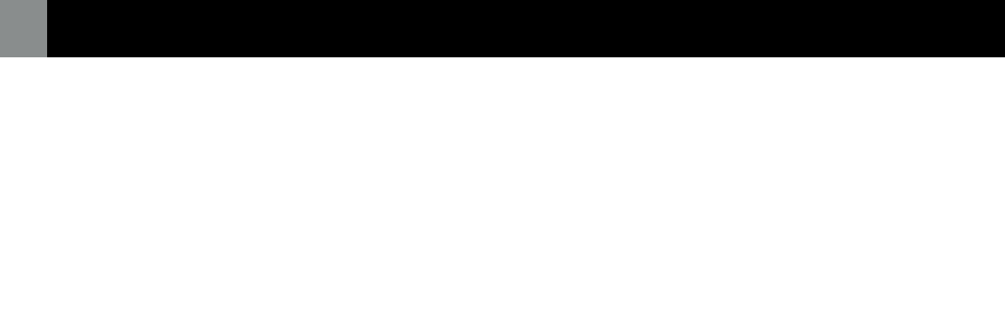

--- FILE ---
content_type: text/html
request_url: https://beta.vcs.vectorworks.net/termsofservice
body_size: 15306
content:





<!DOCTYPE HTML>
<html class="">
<head>
    <title>Terms of Service | Vectorworks Cloud Services</title>
	<meta charset="UTF-8">
	<meta http-equiv="X-UA-Compatible" content="IE=edge" >
    <meta name="viewport" content="width=device-width, initial-scale=1">


    <link rel="manifest" href="/portal/manifest.json">
    
    <!-- Icon font -->
    <link rel="preload" as="font" href="https://static.vcs.vectorworks.net/beta/portal/css/fonts/icomoon.330fba9c.woff2" type="font/woff2" crossorigin="anonymous" />

    

<meta property="og:type" content="website">
<meta property="og:title" content="Vectorworks Cloud Services">
<meta property="og:image" content="https://static.vcs.vectorworks.net/beta/portal/images/vcs_cloud_app_icon_og.d8530036.png">
<meta property="og:image:width" content="256px">
<meta property="og:image:height" content="256px">
<meta property="og:description" content="Vectorworks Cloud Services">

    <style>
    #splash-screen {
        top: 0;
        bottom: 0;
        right: 0;
        left: 0;
        position: absolute;
        display: flex;
        flex-direction: column;
        z-index: 9; /* Must be under fileview and on top of everything else! */
        pointer-events: none;
    }

    .splash-header {
        background-color: #000;
    }

    @media only screen and (max-width: 767px) {
        .splash-header {
            height: 56px;
        }

        .splash-menu {
            width: 56px;
        }
    }

    @media only screen and (min-width: 768px) {
        .splash-header {
            height: 73px;
        }

        .splash-menu {
            width: 60px;
        }
    }

    .splash-menu {
        height: 100%;
        background-color: #898d8d;
    }

    .splash-container {
        flex: 1;
        background-color: #fff;
    }
</style>


    <link href="https://static.vcs.vectorworks.net/beta/portal/css/base.7c557a63.css" integrity="sha384-BQJjh3tR0nrD5gXjTtAktsybcAzifXfXRSAXToWh9gB5XvLLyYmib1g8nkhETsri" crossorigin="anonymous" rel="stylesheet" type="text/css" />
    <link href="https://static.vcs.vectorworks.net/beta/portal/css/vendors.49e49da7.css" integrity="sha384-etjb3QkOEJosLSL8JNPEMrHIyjtOtf3gGGShDgGfoGy20KVLqkEqtMdVKkYogq84" crossorigin="anonymous" rel="stylesheet" type="text/css" />
    <link href="https://static.vcs.vectorworks.net/beta/portal/css/browser.page.cd8549d1.css" integrity="sha384-H03j+9q7+Ku4ppzBOHW+p93K9yCyNo10RXHNcLUp4EiOKfOUfXP2FSxEhvEyXTo/" crossorigin="anonymous" rel="stylesheet" type="text/css" />

    <!--Tab icon-->
    <link rel="icon" href="https://static.vcs.vectorworks.net/beta/portal/images/favicon.ff6ebf16.png" type="image/png" />
    <link rel="icon" href="https://static.vcs.vectorworks.net/beta/portal/images/favicon.52de1faa.svg" type="image/svg+xml" sizes="any" />

	
<link rel="stylesheet" type="text/css" href="https://static.vcs.vectorworks.net/beta/portal/css/tos.page.b6772605.css" integrity="sha384-9BYhr2E7QJk14p04lGHZ/CYy4ZbqGravP3bggg+gWdCu0Wv7ocY9VG8QQVN8pYUD" crossorigin="anonymous"/>

</head>

<body class="">
	

    <file-preview></file-preview>

    <div id='iboards-editor'></div>
<div id='map-editor'></div>
<div id='presentation-fs-preview'></div>
<div id='presentation-fileview'></div>
<div id='react-dialog-container'></div>

	<div id="content">
        


<!-- Navbar -->
<global-context>
    <header>
        <div class="header-lhs">
            <div id="grey-dropdown" data-bind="attr: {'class': context.inFileBrowser() ? 'dropdown visible-md-block visible-lg-block' : 'dropdown' }">
                <a href="#" class="dropdown-toggle vw-portal-dropdown" data-toggle="dropdown" data-bind="analytics: { action: 'Bottom_Links', label: 'Click_Footer_Dropdown' }"><span class="icon-hamburger"></span></a>
                <ul class="dropdown-menu footer-vertical">
                    

<!--Put this in a <ul> tag that includes the class .footer-vertical-->
<global-context>
    <li data-bind="visible: user.isAuthenticated" class="links-section hidden-md hidden-lg">
        <a href="/portal/files" data-bind="visible: !context.inFileBrowser()" class="text-link">Vectorworks Cloud</a>
        <a href="/portal/resources" class="text-link">Resources</a>
        <a href="/products/" class="text-link">Downloads</a>
    </li>

    <li class="links-section">
        <a href="https://customers.vectorworks.net" class="text-link" id="service_select_link" data-bind="analytics: { action: 'Bottom_Links', label: 'Return_to_Service_Select'}" data-what="gm-item" data-which="customers">Customer Portal</a>
    </li>

    <li class="links-section">
        <a href="http://www.vectorworks.net/company/legal" class="text-link" id="legal_link" data-bind="analytics: { action: 'Bottom_Links', label: 'Legal'}" data-what="gm-item" data-which="legal">Legal</a>
        <a href="/privacy_statement" class="text-link" id="privacy_link" data-bind="visible: user.showPrivacyLink, analytics: { action: 'Bottom_Links', label: 'Privacy'}" data-what="gm-item" data-which="privacy">Privacy</a>
        <a href="/termsofservice" class="text-link" id="terms_of_service_link" data-bind="analytics: { action: 'Bottom_Links', label: 'Terms_of_Service'}" data-what="gm-item" data-which="terms-of-service">Terms of Service</a>
    </li>

    <li class="links-section">
        <a href="/products/" class="text-link" data-bind="analytics: { action: 'Bottom_Links', label: 'Products'}" data-what="gm-item" data-which="products">Products</a>
        <a href="/portal/aboutus/" class="text-link" id="about_us_link" data-bind="analytics: { action: 'Bottom_Links', label: 'About_Us'}" data-what="gm-item" data-which="about">About Us</a>
        <a href="http://www.vectorworks.net/company/contacts" class="text-link" id="contact_link" data-bind="analytics: { action: 'Bottom_Links', label: 'Contact'}" data-what="gm-item" data-which="contact">Contacts</a>
        <a href="/portal/help/" class="text-link visible-xs-block" data-bind="analytics: { action: 'Help', label: 'Click_Help' }" data-what="gm-item" data-which="help">Help</a>
        <a href="/portal/support/" class="text-link" data-bind="analytics: { action: 'Help', label: 'Click_Support' }" data-what="gm-item" data-which="support">Support</a>
        <a href="/portal/releasenotes/" class="text-link" data-bind="analytics: { action: 'Help', label: 'Click_Release_Notes' }" data-what="gm-item" data-which="release-notes">Release Notes</a>
    </li>

    <!--The section with the facebook, tweeter icons etc. -->
    <li class="links-section">
        <div class="social-icons">
            <a href="https://www.facebook.com/Vectorworks" target="_blank" class="ico-link" data-what="gm-item-social" data-which="facebook"><span class="social-icon icon-fb-circ"></span></a>
            <a href="https://twitter.com/vectorworks" target="_blank" class="ico-link" data-what="gm-item-social" data-which="twitter"><span class="social-icon icon-twitter-circ"></span></a>
            <a href="https://instagram.com/vectorworks/?hl=en" target="_blank" class="ico-link" data-what="gm-item-social" data-which="instagram"><span class="social-icon icon-insta-circ"></span></a>
            <a href="https://www.linkedin.com/company/vectorworks-inc" target="_blank" class="ico-link" data-what="gm-item-social" data-which="linkedin"><span class="social-icon icon-linkedin-circ"></span></a>
            <a href="https://www.youtube.com/user/vectorworks" target="_blank" class="ico-link" data-what="gm-item-social" data-which="youtube"><span class="social-icon icon-yt-circ"></span></a>
            <a href="http://planet.vectorworks.net/" target="_blank" class="ico-link" data-what="gm-item-social" data-which="planet"><span class="social-icon icon-rss-circ"></span></a>
        </div>
    </li>
</global-context>

                </ul>
            </div>

            <!-- ko if: context.inFileBrowser() -->
            <div data-bind="react: {
                component: 'Sidebar',
                props: {
                    context: context,
                    user: user
                }
            }"></div>
            <!-- /ko -->

            <a href='/portal/files/' id="portal-logo" data-bind="analytics: { action: 'Logo', label: 'Click_Cloud_Service_Logo'}">
                <img src="https://static.vcs.vectorworks.net/beta/portal/images/vectorworks-platform-cloud.0373096c.svg">
            </a>

            <div id="navbar-links" class="hidden-sm hidden-xs">
                <!-- ko if: user.isAuthenticated -->
                <a href="/portal/files" class="navbar-link" data-what="navbar-link" data-which="home" data-bind="analytics: { action: 'Navigation', label: 'Click_Home'}">Files</a>
                <a href="/portal/resources" class="navbar-link" data-what="navbar-link" data-which="resources" data-bind="analytics: { action: 'Navigation', label: 'Click_Resources'}">Resources</a>
                <!-- /ko -->
                <a href="/products/" class="navbar-link" data-what="navbar-link" data-which="downloads" data-bind="analytics: { action: 'Navigation', label: 'Click_Downloads'}">Downloads</a>
            </div>
        </div>

        <div id="navbar-icons">
            <!-- ko if: user.isAuthenticated -->
            <div class="dropdown navbar-icon" data-what="navbar-icon" data-which="profile">
                <a class="dropdown-toggle flex-center" data-toggle="dropdown" aria-haspopup="true" aria-expanded="true" data-bind="analytics: { action: 'Settings', label: 'Click_Settings_Menu'}">
                    <span class="navbar-icon no-padding">
                        <gravatar params="{ email: user.email, fallbackComponent: 'headerIcon' }"></gravatar>
                        <span class="hidden-xs" data-bind="text: user.login" style="padding-left: 10px; text-transform: none;"></span>
                    </span>
                    <span class="caret"></span>
                </a>
                <ul class="dropdown-menu vw-dd-black header-profile-dropdown-black">
                    <div>
                        <li><a class="vw-dd-image-item" data-what="profile-dd-item" data-which="preferences" data-bind="attr: { href: user.manageAccountUrl }, analytics: { action: 'Settings', label: 'Click_My_Account'}">Preferences</a></li>
                        <li><a class="vw-dd-image-item" data-what="profile-dd-item" data-which="manage-account" data-bind="attr: { href: Settings.SSO_SERVER }, analytics: { action: 'Settings', label: 'Manage_Account' }">Manage account</a></li>
                        <li><a class="vw-dd-image-item" data-what="profile-dd-item" data-which="tour" data-bind="visible: context.inFileBrowser, click: showTour, analytics: { action: 'Settings', label: 'Tour' }">Tour</a></li>
                        <div class="ctx-menu__sep"></div>
                        <li><a class="vw-dd-image-item" data-what="profile-dd-item" data-which="sign-out" data-bind="click: user.logout, analytics: { action: 'Settings', label: 'Click_Log_Out' }">Sign out</a></li>
                    </div>
                </ul>
            </div>

            <div
                class="navbar-icon"
                title="Notifications"
                id="notifications-root"
                data-what="navbar-icon" data-which="notifications"
            ></div>

            <global-progress class="navbar-icon" data-what="navbar-icon" data-which="status" title="Status"></global-progress>
            <!-- /ko -->
            <div class="header-sign-in-button" data-what="navbar-button" which="sign-in" data-bind="visible: !user.isAuthenticated && !onPage('/accounts/login/')">
                <a href="#" data-bind="event: { tap: login }"><span class="si-btn" data-bind="analytics: { action: 'Navigation', label: 'Click_Sign_In'}">Sign in</span></a>
            </div>

            <global-action-toolbar
                data-bind="visible: context.inFileBrowser() || context.inLinkView()"
                class="navbar-icon dropdown hidden-sm hidden-md hidden-lg"
            ></global-action-toolbar>

            <div data-bind="visible: !context.inHelp()" class="navbar-icon hidden-xs" data-what="navbar-icon" data-which="help" title="Help">
                <a href="/portal/help/" class=" icon icon-help-32" data-bind="analytics: { action: 'Help', label: 'Click_Support' }"></a>
            </div>
        </div>

    </header>
</global-context>

        <div class="menu-toggled-layer" data-bind="toggleClass: {target: '#content', klass: 'menu-displayed'}"></div>
		
<div class="static-page">
    <div class="page-content">
        <div class="page-inner">
            <h1>VECTORWORKS CLOUD SERVICES</h1>
            <h1 class="header-underlined">TERMS OF SERVICE</h1>
            <p>
                Your use of Vectorworks Cloud Services (the &quot;Service&quot;) is subject to your review and agreement to the terms and conditions set forth in this document (the &quot;Terms of Service&quot;). Please read these Terms of Service carefully before accepting them.  You, or if applicable, the company or other legal entity you represent (in either case, &quot;You&quot;), must accept these Terms of Service in order to access or use the Service.  If You click &quot;Accept&quot;, or if You otherwise access or use the Service, You will be deemed to have accepted the Terms of Service, and You be a party to a legally binding contract between You and Vectorworks, Inc. (&quot;Vectorworks&quot;, &quot;We&quot;, or &quot;Us&quot;).  By accepting the Terms of Service, You represent and warrant (i) that You have read and understand the Terms of Service and agree to be bound by them; (ii) if You represent a company or other legal entity, that You have the requisite right, power and authority to bind Your company or other legal entity to these Terms of Service; and (iii) whether or not You represent a company or other legal entity, You have the legal capacity to form a binding contract.  If You do not accept these Terms of Service, do not access or use the Service. 
            </p>
            <p class="underlined">1. THE SERVICE</p>
            <p class="bolded">1.1. Use of the Service</p>
            <p>
                Subject to Your compliance with these Terms of Service, Vectorworks grants You a limited, non-exclusive license to submit, post, reproduce, publish, distribute or otherwise transmit, create and view designs, data, information and/or other files or content using the Service (individually and collectively, &quot;Content&quot;). 
            </p>
            <p class="bolded">1.2. License Restrictions</p>
            <p>
                Vectorworks reserves all rights not granted to You under these Terms of Service.  To the fullest extent permitted under applicable law, You are prohibited from doing any of the following: (a) transferring any or all of the Service, or any rights granted to You by these Terms of Service, to any other person or legal entity; (b) removing, altering or obscuring any copyright, trademark, confidentiality or other proprietary notices, labels or marks from or on the Service; (c) modifying, translating, adapting, arranging or creating derivative works based on the Service; (d) decompiling, disassembling or otherwise reverse engineering the Service; or (e) determining or attempting to determine any source code, algorithms, methods or techniques used or embodied in the Service.  
            </p>
            <p class="bolded">1.3. Access to the Service</p>
            <p>
                Vectorworks reserves the right to control access to the Service, including without limitation through the use of username(s) and/or password(s).  You are solely responsible for maintaining the confidentiality of Your username(s) and/or password(s), if any, and are fully responsible for the activities of anyone who accesses the Service using Your username(s) and/or password(s).  You agree to notify Vectorworks immediately upon becoming aware of any unauthorized use of Your username(s) and/or password(s). 
            </p>
            <p class="bolded">1.4. Modifications to the Service</p>
            <p>
                Vectorworks reserves the right, in its sole discretion, to modify the Service at any time and from time to time, without notice.  Such modifications to the Service may include, without limitation, adding, modifying or removing features and/or functionality, and suspending or discontinuing the entire Service.  
            </p>
            <p class="bolded">1.5. Modifications to these Terms of Service</p>
            <p>
                Vectorworks reserves the right to modify the Terms of Service from time to time, in Our sole discretion, by posting the revised Terms of Service to https://cloud.vectorworks.net/termsofservice (&quot;Terms of Service Page&quot;). The revised Terms of Service will take effect and be legally binding on You upon posting to the Terms of Service Page unless a different effective date is specified in the revised Terms of Service.  You are solely responsible for regularly checking the Terms of Service Page for revisions to the Terms of Service.  Your continued use of the Service after the effective date of any revision will be deemed to signify Your acceptance of the revised Terms of Service.  If You do not agree to any revision to the Terms of Service, You must immediately stop using the Service and notify Vectorworks thereof.
            </p>
            <p>
                Vectorworks reserves the right to notify You directly (e.g., via email) of any revisions to the Terms of Service, but any such direct notification will in no way affect Our right to modify the Terms of Service by posting revisions to the Terms of Service Page, nor does it affect Your responsibility to regularly check the Terms of Service Page for revisions to the Terms of Service.
            </p>

            <p class="underlined">2. RESPONSIBILITY FOR CONTENT, Conduct</p>
            <p class="bolded">2.1. Content</p>
            <p class="underlined">
                You acknowledge and agree that You are solely responsible for any and all Content that You store, create and/or modify using the Service, and for Your conduct while using the Service. You may not use the Service to store, create, or modify any Content that: (a) is false or misleading; (b) is defamatory; (c) invades another's privacy; (c) promotes hatred or harm against any group or individual; (d) is obscene; (e) infringes, misappropriates or violates another's rights, including but not limited to intellectual property rights; (f) contains software viruses, harmful materials or any other computer code, files, or programs designed to destroy, interrupt or limit the functionality of any computer software or hardware or telecommunications equipment; (g) violates any laws or regulations; or (h) encourages, promotes or provides instructional information about illegal activities.  Vectorworks reserves the right to delete or disable access to any such Content from the Service without notice to You and without liability to You or any third party.
            </p>
            <p class="underlined">
                You acknowledge and agree that: (a) You assume all risks associated with the use of any Content, including any reliance by You or any third party on the accuracy, completeness, or usefulness of the Content; (b) under no circumstances will Vectorworks be liable in any way for the Content, including without limitation any errors or omissions in any Content, the accuracy or speed of any calculations or rendering carried out by the Service, or any formatting in Your Content that is unsupported by the Service, or any loss or damages of any kind as a result of the foregoing or otherwise arising from Your storage, use, creation, modification, or deletion of any Content.  You should maintain copies of Your Content in locations other than in the Service in accordance with standard backup procedures, and You agree that Vectorworks will have no responsibility or liability for any loss or damages incurred by You or any third party which reasonably could have been prevented by Your maintenance of such copies and/or backups. 
            </p>
            <p class="bolded">2.2. Conduct</p>
            <p class="underlined">
                You acknowledge and agree that You are solely responsible for Your conduct while using the Service. You may not use or access the Service except as expressly permitted under these Terms of Service.  You agree to use the Service for lawful purposes only. You agree not to use the Service in any manner or in connection with any activity that violates any applicable law or regulation, or that violates the privacy or other rights of another person or legal entity.  Without limiting the foregoing, You acknowledge and agree that You are responsible for compliance with all applicable privacy and data protection laws related to personally-identifiable information provided to Vectorworks in connection with Your use of the Service.
            </p>
            <p class="underlined">
                You agree that You will not: (a) interfere with or disrupt the Service or any servers or networks used in connection with the Service; (b) intentionally gain or attempt to gain access to Content other than Your Content; (c) circumvent or attempt to circumvent the storage, computation time or other limits imposed on Your use of the Service; (d) use any automated means, including but not limited to, agents, robots, spiders or other similar applications, to access or use the Service; (e) use the Service to perform stress or performance testing on the Service; (f) take any action that imposes an unreasonable or excessive burden on Vectorworks's or any third party's infrastructure, including the Service; or (g) use the Service to harass or disparage any person or entity, including but not limited to Vectorworks.  Vectorworks will not be liable for any loss or damages incurred by You or any third party arising from or related to Your misuse or abuse of the Service.  
            </p>

            <p class="underlined">3. PROVISION OF THE SERVICE</p>
            <p class="bolded">3.1. Security</p>
            <p>
                While Vectorworks may take reasonable measures to protect Your Content from unauthorized access or other security breaches, Vectorworks provides no assurances that such unauthorized access or other security breaches will not occur. Vectorworks is not responsible for any unauthorized access or other breach of security or confidentiality related to Your Content, nor for any loss or damages arising from or related to any such unauthorized access or other breach.
            </p>
            <p class="bolded">3.2. Physical Location of Content</p>
            <p>
                Vectorworks uses third-party service providers in connection with the Service, who may maintain and store Your Content in locations anywhere around the world.  Your Content, or the data incorporated into it, may be subject to legal or contractual restrictions limiting or prohibiting its storage or transmission to particular physical locations.  You acknowledge and agree that You are solely responsible for complying with any such restrictions.  Vectorworks is not responsible for Your failure to comply with any such restrictions, and will not be liable to You or any third party for any loss or damages resulting from any such failure.
            </p>
            <p class="bolded">3.3. Service Downtime</p>
            <p>
                Vectorworks does not guarantee that Your access to and use of the Service will be uninterrupted and does not guarantee any minimum availability to the Service. Vectorworks will not be liable to You or any third party for any loss or damages related to or arising out of any period of time during which You are unable to access the Service.  
            </p>
            <p class="bolded">3.4. Geographical Scope</p>
            <p>
                The Service may not be offered, available or fully supported in all regions, countries or jurisdictions of the world. Vectorworks may restrict or limit the Service's availability, in whole or in part, in or to any geographical location(s) or jurisdiction(s), in Vectorworks's sole discretion.
            </p>
            <p class="bolded">3.5. Telecommunication Services</p>
            <p>
                You are solely responsible for obtaining access to and paying for all equipment, telecommunications services and other resources necessary for You to access and use the Service.
            </p>
            <p class="bolded">3.6. Export Control </p>
            <p>
                You acknowledge and agree that Your use of the Service is subject to compliance with United States and other applicable country export control and trade sanctions laws, rules and regulations, including without limitation the regulations promulgated by the U.S. Department of Commerce and the U.S. Department of the Treasury (&quot;Export Control Laws&quot;). You represent and warrant that (i) You are not a citizen of, or located within, a nation that is subject to U.S. trade sanctions or other significant trade restrictions (including without limitation Cuba, Iran, Sudan, Syria and North Korea), (ii) You are not identified on any U.S. government restricted party lists (including without limitation the U.S. Treasury Department's List of Specially Designated Nationals and Other Blocked Persons, the U.S. Department of Commerce's Denied Party List, Entity List and Unverified List and the U.S. Department of State proliferation-related lists), and (iii) that no Content created or submitted by You is subject to any restriction on disclosure, transfer, download, export or re-export under the Export Control Laws. You agree that You will not use the Service to disclose, transfer, download, export or re-export, directly or indirectly, any Content to any country, entity or other party which is ineligible to receive such items under the Export Control Laws or under other laws or regulations to which You may be subject. You are solely responsible for (i) complying with the Export Control Laws and (ii) monitoring them for any modifications.
            </p>

            <p class="underlined">4. Proprietary Rights</p>
            <p class="bolded">4.1. Vectorworks Property</p>
            <p>
                You acknowledge and agree that the Terms of Service do not grant You any right, title or interest in the Service or any software used to provide the Service, except as expressly provided herein. You acknowledge and agree that Vectorworks and its licensors own all legal right, title and interest in the Service, including but not limited to all patent, trademark, copyright, trade secret and other intellectual property rights in the Service.  You further agree that You will take no action to jeopardize, encumber, limit or otherwise interfere with Vectorworks's or its licensors' ownership and other rights therein.
            </p>
            <p class="bolded">4.2. License to Content</p>
            <p>
                By creating or making Content available to Vectorworks using the Service, You hereby grant Vectorworks, and any third parties Vectorworks engages in connection with its provision of the Service or a portion thereof, the right to use, modify, adapt, reproduce, distribute, and display Content solely to the extent necessary to provide the Service.  You represent and warrant that You have all rights necessary to submit, post, reproduce, publish, distribute, and otherwise transmit all Content through the Service. 
            </p>
            <p class="bolded">4.3. Personal Information</p>
            <p>
                Subject to applicable law, Vectorworks may share any name, address and other personal information included in Your Content with third parties (i) in order to comply with applicable law or legal process, or (ii) solely in connection with Our provision of the Service, including without limitation with the distributor responsible for delivery of your Vectorworks software license or for your Vectorworks Service Select membership.
            </p>
            <p class="bolded">4.4. Digital Millennium Copyright Act</p>
            <p>
                Pursuant to Title 17, United States Code, Section 512(c)(2), if You believe that Your work has been used or published in the Service in a way that constitutes copyright infringement, or Your intellectual property rights have been otherwise violated, please provide Us with a notification pursuant to the Notices provision of these Terms of Service. 
            </p>

            <p class="underlined">5. Indemnity</p>
            <p>
                To the maximum extent permitted by applicable law, You agree to indemnify and hold Vectorworks, its subsidiaries, affiliates, officers, agents, employees, advertisers and partners harmless from and against any and all claims, liabilities, damages (actual and consequential), losses and expenses (including legal and other professional fees) arising out of or in connection with Your use of the Service, including without limitation: (1) an assertion that the Content, or any use thereof, may infringe any copyright, trademark, or other intellectual property rights of any individual or entity, or may constitute a misappropriation of any individual or entity's trade secret, or contain any libelous, defamatory, disparaging, pornographic, or obscene materials;  (2) any breach of or failure by You to comply with these Terms of Service or with applicable law; or (3) any actions taken by person(s) using Your username(s) and/or password(s), if any, whether or not access to the Service by such person(s), or the actions taken, were authorized by You.  You will not agree to any settlement of any claim under this Section without the prior written consent of Vectorworks, and Vectorworks shall have the right to participate, at its own expense, in the defense of any claim with counsel of its own choosing.
            </p>

            <p class="underlined">6. Warranty Disclaimer</p>
            <p class="uppercased">YOU EXPRESSLY ACKNOWLEDGE AND AGREE THAT:</p>
            <p class="uppercased bolded">
                <span class="normalcased">(a)</span> THE SERVICE IS PROVIDED ON AN &quot;AS IS&quot; AND &quot;AS AVAILABLE&quot; BASIS. TO THE MAXIMUM EXTENT PERMITTED BY LAW, VECTORWORKS EXPRESSLY DISCLAIMS ALL WARRANTIES AND CONDITIONS OF ANY KIND, WHETHER EXPRESS OR IMPLIED, INCLUDING BUT NOT LIMITED TO THE IMPLIED WARRANTIES OF MERCHANTABILITY, FITNESS FOR A PARTICULAR PURPOSE AND NON-INFRINGEMENT.  YOUR USE OF THE SERVICE AND ANY ASSOCIATED RESULTS IS AT YOUR OWN RISK;
            </p>
            <p class="uppercased">
                <span class='normalcased'> (b) </span> VECTORWORKS DOES NOT WARRANT THAT (i) THE SERVICE WILL MEET ALL OF YOUR REQUIREMENTS; (ii) THE SERVICE WILL BE UNINTERRUPTED, TIMELY, SECURE OR ERROR-FREE; (iii) THE RESULTS OF THE SERVICE OR YOUR USE THEREOF WILL BE ACCURATE OR RELIABLE; OR (iv) ERRORS IN THE SERVICE WILL BE CORRECTED;
            </p>
            <p class="uppercased">
                <span class='normalcased'> (c) </span> ANY INFORMATION OR OTHER MATERIAL DOWNLOADED OR OTHERWISE OBTAINED THROUGH THE SERVICE IS TO BE USED AT YOUR OWN DISCRETION AND RISK, AND YOU ARE SOLELY RESPONSIBLE FOR ANY DAMAGE TO YOUR COMPUTER OR OTHER DEVICE OR LOSS OF DATA THAT MAY RESULT FROM DOWNLOADING OR OTHERWISE OBTAINING ANY SUCH INFORMATION OR MATERIAL; AND  
            </p>
            <p class="uppercased">
                <span class='normalcased'> (d) </span> NO ADVICE OR INFORMATION, WHETHER ORAL OR WRITTEN, OBTAINED BY YOU FROM VECTORWORKS OR THROUGH OR FROM THE SERVICE SHALL CREATE ANY WARRANTY NOT EXPRESSLY STATED IN THESE TERMS OF SERVICE.  
            </p>

            <p class="underlined">7. Limitation on Liability</p>
            <p class="uppercased">
                TO THE MAXIMUM EXTENT PERMITTED BY APPLICABLE LAW, IN NO EVENT SHALL VECTORWORKS, ITS SUBSIDIARIES, AFFILIATES AND LICENSORS, AND OUR AND THEIR RESPECTIVE OFFICERS, EMPLOYEES AND AGENTS BE LIABLE TO YOU FOR ANY DIRECT, INDIRECT, INCIDENTAL, SPECIAL, CONSEQUENTIAL OR EXEMPLARY DAMAGES, INCLUDING BUT NOT LIMITED TO, DAMAGES FOR LOSS OF PROFITS, GOODWILL, USE, DATA, COVER OR OTHER INTANGIBLE LOSSES (EVEN IF VECTORWORKS HAS BEEN ADVISED BY YOU OR ANY THIRD PARTY OF THE POSSIBILITY OF SUCH DAMAGES) RESULTING FROM: (i) THE USE OR THE INABILITY TO USE THE SERVICE, including without limitation as a result of service downtime; (ii) UNAUTHORIZED ACCESS TO OR THE LOSS, CORRUPTION OR ALTERATION OF YOUR TRANSMISSIONS, CONTENT OR DATA; (iii) THE STATEMENTS OR CONDUCT OF ANY THIRD PARTY ON OR USING THE SERVICE; (iv) VECTORWORKS'S ACTIONS OR OMISSIONS IN RELIANCE UPON INFORMATION YOU PROVIDE TO US AND ANY CHANGES THERETO; (v) VECTORWORKS'S ACTIONS OR OMISSIONS IN RELIANCE UPON NOTICES RECEIVED FROM YOU; (vi) YOUR FAILURE TO PROTECT THE CONFIDENTIALITY OF ANY PASSWORDS OR ACCESS RIGHTS TO YOUR CONTENT; (vii) THE ACTS OR OMISSIONS OF ANY THIRD PARTY USING THE SERVICE; (viii) ANY ADVERTISING CONTENT OR YOUR PURCHASE OR USE OF ANY ADVERTISED PRODUCT OR SERVICE; (ix) THE TERMINATION OF YOUR ACCESS TO OR USE OF THE SERVICE IN ACCORDANCE WITH THESE TERMS OF SERVICE; OR (x) ANY OTHER MATTER RELATING TO THE SERVICE.  THE LIMITATIONS OF LIABILITY IN THIS SECTION SHALL APPLY TO ALL DAMAGES, HOWEVER CAUSED AND REGARDLESS OF THE THEORY OF LIABILITY, WHETHER DERIVED FROM CONTRACT, TORT (INCLUDING, BUT NOT LIMITED TO, NEGLIGENCE), OR OTHERWISE, EVEN IF VECTORWORKS HAS BEEN ADVISED OF THE POSSIBILITY OF SUCH DAMAGES, AND REGARDLESS OF WHETHER THE LIMITED REMEDIES AVAILABLE HEREUNDER FAIL OF THEIR ESSENTIAL PURPOSE.
            </p>

            <p class="underlined">8. Release and Waiver</p>
            <p>
                To the maximum extent permitted by applicable law, You hereby release and waive all claims against Vectorworks, its subsidiaries, affiliates, officers, agents, employees, advertisers and partners from any and all liability for claims, damages (direct and consequential), costs and expenses (including litigation costs and attorneys' fees) of every kind and nature, arising out of or in any way connected with Your use of the Service.  
            </p>
            <p>
                You acknowledge and agree that releases, waivers, warranty disclaimers, limitations of liability and indemnities provided herein are a fundamental basis of the bargain between You and Vectorworks, and are a material part of the consideration received by Vectorworks for the provision of the Service pursuant to these Terms of Service, and Vectorworks would not have entered into these Terms of Service in the absence of such releases, waivers, warranty disclaimers, limitations of liability and indemnities. 
            </p>

            <p class="underlined">9. Exclusions and Limitations</p>
            <p class="uppercased">
                NOTHING IN THESE TERMS OF SERVICE IS INTENDED TO EXCLUDE OR LIMIT ANY CONDITION, WARRANTY, RIGHT OR LIABILITY WHICH MAY NOT BE LAWFULLY EXCLUDED OR LIMITED. SOME JURISDICTIONS DO NOT ALLOW THE EXCLUSION OF CERTAIN WARRANTIES OR CONDITIONS OR THE LIMITATION OR EXCLUSION OF LIABILITY FOR LOSS OR DAMAGE CAUSED BY NEGLIGENCE, BREACH OF CONTRACT OR BREACH OF IMPLIED TERMS, OR INCIDENTAL OR CONSEQUENTIAL DAMAGES. ACCORDINGLY,
                <span class="uppercased bolded">
                ONLY THOSE LIMITATIONS IN SECTIONS 6, 7 AND 8 WHICH ARE LAWFUL IN YOUR JURISDICTION (IF ANY) WILL APPLY TO YOU, AND OUR LIABILITY WILL BE LIMITED TO THE MAXIMUM EXTENT PERMITTED BY LAW.
            </span>
            </p>

            <p class="underlined">10. Term and Termination</p>
            <p>
                These Terms of Service become effective on the date You first accept the Terms of Service, and will continue in force until terminated as set forth herein.  Either Vectorworks or You may terminate the  Terms of Service at any time, with or without notice.  Upon termination of the Terms of Service for any reason, any and all rights You have under these Terms of Service will expire, and You must immediately cease all use of the Service.  After termination, Vectorworks may, but is not obligated to, provide You with access to the Service for a reasonable time solely to the extent necessary to permit You to retrieve Your Content from the Service, and Vectorworks reserves the right to limit Your access to any features of the Service not related to Your retrieval of Your Content. Upon termination, and after the reasonable time described in the immediately preceding sentence (if any), Vectorworks shall have the right, but not the obligation, to delete any Content at any time without notice to You and without liability to You or any third party. 
            </p>
            <p class="underlined">11. General</p>
            <p class="bolded">11.1. Entire Agreement</p>
            <p>
                These Terms of Service constitute the entire agreement between You and Vectorworks regarding Your access to and/or use of the Service and supersede all prior or contemporaneous communications and/or proposals regarding such access and/or use.  
            </p>
            <p class="bolded">11.2. Choice of Law and Venue</p>
            <p>
                Any dispute arising from these Terms of Service and the relationship between You and Vectorworks shall be governed by the laws of the State of Maryland, without regard to its conflict of law provisions, but the Maryland Uniform Computer Information Transactions Act does not apply to these Terms of Service. You agree to submit to the personal and exclusive jurisdiction of the state and federal courts located within the State of Maryland with respect to all claims, suits or proceedings arising from or related to the Service or these Terms of Service.  
            </p>
            <p class="bolded">11.3. Severability</p>
            <p>
                If for any reason a court of competent jurisdiction finds any provision of these Terms of Service, or any portion thereof, to be unenforceable, that provision shall be enforced to the maximum extent permissible so as to effect the intent of these Terms of Service, and the remainder of these Terms of Service shall continue in full force and effect.
            </p>
            <p class="bolded">11.4. No Waiver by Vectorworks</p>
            <p>
                Any failure by Vectorworks to enforce any provision of the Terms of Service shall not constitute a waiver thereof, but will apply solely to the instance to which such failure was directed.  
            </p>
            <p class="bolded">11.5. Notices</p>
            <p>
                Notices to Vectorworks pursuant to these Terms of Service shall be sufficient only if in writing and transmitted via personal delivery or delivered by a major commercial rapid delivery courier service or by certified or registered mail, return receipt requested, to Vectorworks, Inc., 8621 Robert Fulton Dr, Suite 200, Columbia, MD 21046, USA, Attention:  Cloud Services Manager. Notice by Vectorworks will be sent to You at the contact information You have provided to us, as updated from time to time.  You acknowledge and agree that We may rely upon the contact information You have provided to Us as being accurate, complete and reliable, and Vectorworks is not responsible for any inaccuracy thereof and shall have no liability for any loss or damages to You or a third party arising from or related to such inaccuracy.  
            </p>
            <p class="bolded">11.6. Headings</p>
            <p>
                The section headings used in these Terms of Service are for convenience only and are not to be given any substantive effect.
            </p>
            <p class="bolded">11.7. Language</p>
            <p>
                These Terms of Service may be translated into languages other than English.  In the event of any inconsistency between the English-language version of these Terms of Service and translations thereof, the English-language version will control.
            </p>
            <p class="bolded">11.8. Survival</p>
            <p>
                The rights and obligations set forth in these Terms of Service shall survive termination of these Terms of Service to the extent that the survival of such rights or obligations is necessary to permit their complete fulfillment or discharge.  Without limiting the preceding sentence, Sections 5-9 of these Terms of Service shall survive termination.
            </p>
        </div>
        


<global-context>
<footer id="footer" class="footer container-fluid ">
	<div class="row">
        <div class="col-xs-12 col-md-4" id="vw-info">
            <div class="icon-vw-logo"></div>
            <div id="address">
				<ul>
					<li>8621 Robert Fulton Dr, Suite 200</li>
					<li>Columbia, Maryland 21046 USA</li>
					<li>T | 410.290.5114</li>
				</ul>
            </div>
            <div id="social">
				<ul>
					<li><a class="icon icon-fb-circ" href="https://www.facebook.com/Vectorworks" target="_blank"></a></li>
					<li><a class="icon icon-twitter-circ" href="https://twitter.com/vectorworks" target="_blank"></a></li>
					<li><a class="icon icon-insta-circ" href="https://instagram.com/vectorworks/?hl=en" target="_blank"></a></li>
					<li><a class="icon icon-linkedin-circ" href="https://www.linkedin.com/company/vectorworks-inc" target="_blank"></a></li>
					<li><a class="icon icon-yt-circ" href="https://www.youtube.com/user/vectorworks" target="_blank"></a></li>
					<li><a class="icon icon-rss-circ" href="http://planet.vectorworks.net/" target="_blank"></a></li>
				</ul>
            </div>
        </div>

        <div class="col-xs-12 col-md-4" id="footer-nav">
            <div class="col-xs-12 col-md-4">
            <ul>
               <li><a href="/products/" data-bind="analytics: { action: 'Bottom_Links', label: 'Products'}">Products</a></li>
               <li><a href="/portal/aboutus/" id="about_us_link" data-bind="analytics: { action: 'Bottom_Links', label: 'About_Us'}">About Us</a></li>
               <li><a href="http://www.vectorworks.net/company/contacts" id="contact_link" data-bind="analytics: { action: 'Bottom_Links', label: 'Contact'}">Contact</a></li>
              </ul>
            </div>
            <div class="col-xs-12 col-md-4">
             <ul>
               <li><a href="http://www.vectorworks.net/company/legal" id="legal_link" data-bind="analytics: { action: 'Bottom_Links', label: 'Legal'}">Legal</a></li>
                <li data-bind="if: user.showPrivacyLink"><a href="/privacy_statement" id="privacy_link" data-bind="analytics: { action: 'Bottom_Links', label: 'Privacy'}">Privacy</a></li>
               <li><a href="/termsofservice" id="terms_of_service_link" data-bind="analytics: { action: 'Bottom_Links', label: 'Terms_of_Service'}">Terms of Service</a></li>
             </ul>
            </div>
            <div class="col-xs-12 col-md-4">
             <ul>
               <li><a href="https://customers.vectorworks.net" id="service_select_link" data-bind="analytics: { action: 'Bottom_Links', label: 'Return_to_Service_Select'}">Vectorworks Service Select</a></li>
             </ul>
            </div>
        </div>

        <div class="col-xs-12 col-md-4" id="distributor-info" data-bind="if: user.isAuthenticated && distributor.contactInfo && distributor.code !== 'USZ'">
            <ul>
                <li><a href="/portal/aboutus/"><img id="distr_img" data-bind="attr: {'src': distributor.imgSrc}"></a></li>
                <li><a href="/portal/aboutus/" id="distr_name" class="custom-invisible" data-bind="html: distributor.name"></a></li>
            </ul>
            <div id="distr_contact_info" data-bind="html: distributor.contactInfo"></div>
        </div>
	</div>
</footer>
</global-context>

    </div>
</div>

	</div>

    <dialog-container></dialog-container>
    <div id="dialogs-react"></div>
    <div id="react-toasts"></div>

    <div id="splash-screen">
        <div class="splash-header">
            <div class="splash-menu"></div>
        </div>
        <div class="splash-container">
            <noscript>
                <div id="js-check" class="message-box flex-col">
                    <span class="icon icon-vcs"></span>
                    <div class="message">
                        <span class="msg-row-prim">Your browser's JavaScript is disabled.</span>
                        <span>Enable it and then refresh the page to use the site.</span>
                    </div>
                </div>
            </noscript>
		</div>
    </div>

    





<script type="text/javascript" >
(function () {
window.Settings = {
  HOME_FOLDER: 'Home/',
  API_V1_ROOT: '/restapi/public/v1/',
  API_ROOT: '/restapi/public/v2/',
  JOBS_API_URL: '/restapi/public/v1/jobs/',
  JOBS_V2_API_URL: '/restapi/public/v2/jobs/',
  TASKS_API_URL: '/restapi/public/v1/task/',
  INTEGRATIONS_API_URL: '/restapi/public/v1/integrations/',
  IBOARDS_API_URL: '/restapi/public/v1/iboards',
  FOLDER_CREATE_URL: 's3/folder/',

  SSO_GOOGLE_LOGIN_URL   : '/accounts/oauth/login/google-oauth2/',
  SSO_FACEBOOK_LOGIN_URL : '/accounts/oauth/login/facebook/',
  SSO_NEXT_ARG           : 'next=',
  SSO_FORCE_REGISTER_ARG : 'force_register=false',
  SSO_SESSIONID_MARKER : 'vwsessid_marker',

  PORTAL_PREFIX: '/portal/',
  FILES_PREFIX: '/portal/files/',
  HOME_URL: '/portal/files/',
  SHARED_URL: '/portal/files/shared/',
  SHARED_WITH_ME_URL: '/portal/files/shared_with_me/',
  TRASH_URL: '/portal/files/trash/',
  FILEVIEW_URL: '/portal/files/fileview/',
  ACCOUNT_URL: '/portal/account/',

  REGISTRATION: {
      SUCCESS_URL: '/accounts/register_success/',
      CONFIRM_URL: '/accounts/confirm/'
  },

  SENTRY: {
      dsn: 'https://550a146a2f0d434f81518c4fa3aff3a8@sentry2.vcs.vectorworks.net/5',
      environment: 'beta'
  },

  DEFAULT_STORAGE : 's3',
  STORAGE_ACTIONS : {
    's3': 'S3',
    'dropbox': 'Dropbox',
    'google_drive': 'Google_Drive'
  },

  STATIC_URL: 'https://static.vcs.vectorworks.net/beta/',
  STYLE_TRANSFER_DEFAULTS_JSON: 'https://vectorworks-cloud-static.s3.amazonaws.com/beta/style_transfer/enabled_styles.json',

  VERSION: '1751526327',

  ASSETS: {
      js: {
            'react': "https://static.vcs.vectorworks.net/beta/portal/js/react-base.a8c2740f.js",
            'file-preview': "https://static.vcs.vectorworks.net/beta/portal/js/file-preview.08eab91d.js"
      },
      images: {
          'paper-clip-icon.png': "https://static.vcs.vectorworks.net/beta/portal/images/paper-clip-icon.3c9d52ee.png",
          'knowledge-base.svg': "https://static.vcs.vectorworks.net/beta/portal/images/knowledge-base.16984cec.svg",
          'forum.svg': "https://static.vcs.vectorworks.net/beta/portal/images/forum.0cc414b4.svg",
          'feedback.svg': "https://static.vcs.vectorworks.net/beta/portal/images/feedback.f97246fa.svg",
          'technical-support.svg': "https://static.vcs.vectorworks.net/beta/portal/images/technical-support.ed5a82cc.svg",

          'wt-product-suite.png': "https://static.vcs.vectorworks.net/beta/portal/images/wpwt-01.70a341cc.png",
          'wt-access-anywhere.png': "https://static.vcs.vectorworks.net/beta/portal/images/wpwt-02.022cfdbe.png",
          'wt-processing.png': "https://static.vcs.vectorworks.net/beta/portal/images/wpwt-03.32d01f85.png",
          'wt-presentations.png': "https://static.vcs.vectorworks.net/beta/portal/images/wpwt-04.d75828e5.png",
          'wt-sharing.png': "https://static.vcs.vectorworks.net/beta/portal/images/wpwt-05.aff2fdf5.png",
          'wt-integrations.png': "https://static.vcs.vectorworks.net/beta/portal/images/wpwt-06.63a69fca.png",
          'wt-storage-regions.png': "https://static.vcs.vectorworks.net/beta/portal/images/wpwt-07.8e54d2be.png",
      }
  },

  AFRAME: "https://static.vcs.vectorworks.net/beta/portal/js/aframe/0.8.2/aframe.js",

  UNITY_VIEWER: "https://static.vcs.vectorworks.net/beta/portal/js/mobile-Unity-WebGL/0.0.396/",

  LIMITS: {
      PHOTOGRAM_MIN_IMAGES_COUNT: 5,
      PHOTOGRAM_MAX_IMAGES_COUNT: 5000
  }
};
}());
</script>
<script type="text/javascript">

'use strict';
{
  const globals = this;
  const django = globals.django || (globals.django = {});

  
  django.pluralidx = function(count) { return (count == 1) ? 0 : 1; };
  

  /* gettext library */

  django.catalog = django.catalog || {};
  

  if (!django.jsi18n_initialized) {
    django.gettext = function(msgid) {
      const value = django.catalog[msgid];
      if (typeof value === 'undefined') {
        return msgid;
      } else {
        return (typeof value === 'string') ? value : value[0];
      }
    };

    django.ngettext = function(singular, plural, count) {
      const value = django.catalog[singular];
      if (typeof value === 'undefined') {
        return (count == 1) ? singular : plural;
      } else {
        return value.constructor === Array ? value[django.pluralidx(count)] : value;
      }
    };

    django.gettext_noop = function(msgid) { return msgid; };

    django.pgettext = function(context, msgid) {
      let value = django.gettext(context + '\x04' + msgid);
      if (value.includes('\x04')) {
        value = msgid;
      }
      return value;
    };

    django.npgettext = function(context, singular, plural, count) {
      let value = django.ngettext(context + '\x04' + singular, context + '\x04' + plural, count);
      if (value.includes('\x04')) {
        value = django.ngettext(singular, plural, count);
      }
      return value;
    };

    django.interpolate = function(fmt, obj, named) {
      if (named) {
        return fmt.replace(/%\(\w+\)s/g, function(match){return String(obj[match.slice(2,-2)])});
      } else {
        return fmt.replace(/%s/g, function(match){return String(obj.shift())});
      }
    };


    /* formatting library */

    django.formats = {
    "DATETIME_FORMAT": "N d Y, H:i",
    "DATETIME_INPUT_FORMATS": [
      "%Y-%m-%d %H:%M:%S",
      "%Y-%m-%d %H:%M:%S.%f",
      "%Y-%m-%d %H:%M",
      "%m/%d/%Y %H:%M:%S",
      "%m/%d/%Y %H:%M:%S.%f",
      "%m/%d/%Y %H:%M",
      "%m/%d/%y %H:%M:%S",
      "%m/%d/%y %H:%M:%S.%f",
      "%m/%d/%y %H:%M",
      "%Y-%m-%d"
    ],
    "DATE_FORMAT": "N j, Y",
    "DATE_INPUT_FORMATS": [
      "%Y-%m-%d",
      "%m/%d/%Y",
      "%m/%d/%y",
      "%b %d %Y",
      "%b %d, %Y",
      "%d %b %Y",
      "%d %b, %Y",
      "%B %d %Y",
      "%B %d, %Y",
      "%d %B %Y",
      "%d %B, %Y"
    ],
    "DECIMAL_SEPARATOR": ".",
    "FIRST_DAY_OF_WEEK": 0,
    "MONTH_DAY_FORMAT": "F j",
    "NUMBER_GROUPING": 3,
    "SHORT_DATETIME_FORMAT": "m/d/Y P",
    "SHORT_DATE_FORMAT": "m/d/Y",
    "THOUSAND_SEPARATOR": ",",
    "TIME_FORMAT": "P",
    "TIME_INPUT_FORMATS": [
      "%H:%M:%S",
      "%H:%M:%S.%f",
      "%H:%M"
    ],
    "YEAR_MONTH_FORMAT": "F Y"
  };

    django.get_format = function(format_type) {
      const value = django.formats[format_type];
      if (typeof value === 'undefined') {
        return format_type;
      } else {
        return value;
      }
    };

    /* add to global namespace */
    globals.pluralidx = django.pluralidx;
    globals.gettext = django.gettext;
    globals.ngettext = django.ngettext;
    globals.gettext_noop = django.gettext_noop;
    globals.pgettext = django.pgettext;
    globals.npgettext = django.npgettext;
    globals.interpolate = django.interpolate;
    globals.get_format = django.get_format;

    django.jsi18n_initialized = true;
  }
};

</script>
<script type="text/javascript" src="/portal/constants.js"></script>


<script type="text/javascript" src="https://static.vcs.vectorworks.net/beta/portal/js/runtime.e9c18b4e.js" integrity="sha384-Gmrv0mflQZ32P4oAZKNalMPraAxTuzgQbULWEYx6dZDvWjzh0FtojYLva0ID7K/t" crossorigin="anonymous"></script>

<script type="text/javascript" src="https://static.vcs.vectorworks.net/beta/portal/js/jquery.99d0126a.js" integrity="sha384-Pqw053m/3JR6sYgfwuWRxn2J4ojZBjVfQFDhSpwlVz+6mcm9XnHt2A1jUu4qxnmR" crossorigin="anonymous"></script>
<script type="text/javascript" src="https://static.vcs.vectorworks.net/beta/portal/js/knockout.54ce4c62.js" integrity="sha384-GjjkV+UugcYDHRtL9BY1P8jRzCkX4FpLDEunYfMFeWdkZ7h1rkKXt9vuK7np9UC9" crossorigin="anonymous"></script>
<script type="text/javascript" src="https://static.vcs.vectorworks.net/beta/portal/js/react-base.a8c2740f.js" integrity="sha384-f/J5NniQIk2GOppU6l9DX6AQqUfDt47Wa61aRhScEH8qUM81TrOjLqR5b9wO5Hzx" crossorigin="anonymous"></script>
<script type="text/javascript" src="https://static.vcs.vectorworks.net/beta/portal/js/moment.733011c6.js" integrity="sha384-uR/Mz0n7GqQgh62VTu2zGWKEdiq209CzG/ONmep9KMSDE5y6uWuK5M6R86JvKu1Q" crossorigin="anonymous"></script>

<script type="text/javascript" src="https://static.vcs.vectorworks.net/beta/portal/js/common-utils.e63f54af.js" integrity="sha384-ePp1PlNBmqBAA0VUkYOdj3nBqVOqegq0A8ed3Kbv1QVcHEJWnzdgXVUhb2a4aUQL" crossorigin="anonymous"></script>
<script type="text/javascript" src="https://static.vcs.vectorworks.net/beta/portal/js/core-vendors.1b847257.js" integrity="sha384-GMQxvsigwBlHT+E4mSqixbRuuSbnaH1VH9uMAvli3yCwAN/9wjmRD3z4HrWWh2Wc" crossorigin="anonymous"></script>
<script type="text/javascript" src="https://static.vcs.vectorworks.net/beta/portal/js/core.d5b3eaae.js" integrity="sha384-5hfepIb3EkpDsdLFDBBrbOZrReCFZqiIPwqReyHjH8TtCG94DcHsv1WK4NfiKsi2" crossorigin="anonymous"></script>

    


<!-- Google tag (gtag.js) -->
<!-- ko if: window.Settings.google.analyticsID -->
    <script
        async
        data-bind="attr: { src: 'https://www.googletagmanager.com/gtag/js?id=' + window.Settings.google.analyticsID }"
    ></script>
    <script>
        window.dataLayer = window.dataLayer || [];
        function gtag(){dataLayer.push(arguments);}
        gtag('js', new Date());

        gtag('config', window.Settings.google.analyticsID, {
            'custom_map': {
                'dimension1': 'vss_user_group'
            },
            'vss_user_group': window.Settings.user.ga_group
        });
    </script>
    <script
        type="text/javascript"
        src="https://static.vcs.vectorworks.net/beta/portal/js/google-analytics.d94b1241.js"
        integrity="sha384-4HobNKDoFKtF/sqAf2vC8aJmLkBhMP4rBQGBxuuM4lR+QcdbwITrw3+u91+zVMb3"
        crossorigin="anonymous"
    ></script>
<!-- /ko -->

    
</body>
</html>


--- FILE ---
content_type: text/css
request_url: https://static.vcs.vectorworks.net/beta/portal/css/base.7c557a63.css
body_size: 17043
content:
@font-face{font-family:icomoon;src:url(../css/fonts/icomoon.330fba9c.woff2) format("woff2"),url(../css/fonts/icomoon.d948fa85.woff) format("woff")}.icon,[class*=" icon-"],[class^=icon-]{font-family:icomoon!important;font-style:normal;font-weight:400!important;font-variant:normal;text-transform:none;line-height:1;-webkit-font-smoothing:antialiased;-moz-osx-font-smoothing:grayscale}.icon-3d-classes:before{content:""}.icon-3d-clipcube:before{content:""}.icon-3d-edit-clipcube:before{content:""}.icon-3d-home:before{content:""}.icon-3d-home-16:before{content:""}.icon-3d-layers:before{content:""}.icon-3d-lights:before{content:""}.icon-3d-orbit:before{content:""}.icon-3d-presentation-mode:before{content:""}.icon-3d-rearrange:before{content:""}.icon-3d-redefine-view:before{content:""}.icon-3d-saved-view:before{content:""}.icon-3d-settings:before{content:""}.icon-3d-show-panel:before{content:""}.icon-3d-stereo:before{content:""}.icon-3d-walkthrough:before{content:""}.icon-about:before{content:""}.icon-add-content:before{content:""}.icon-add-folder:before{content:""}.icon-add-image:before{content:""}.icon-additional-info:before{content:""}.icon-add-pin:before{content:""}.icon-add-text:before{content:""}.icon-add-to-home:before{content:""}.icon-add-to-presentation:before{content:""}.icon-aida-logo:before{content:""}.icon-ai-help-avgqpc-16:before{content:""}.icon-ai-help-bot-avatar:before{content:""}.icon-ai-help-conversations-16:before{content:""}.icon-ai-help-copy-answer-16:before{content:""}.icon-ai-help-date-time:before{content:""}.icon-ai-help-distribution:before{content:""}.icon-ai-help-location:before{content:""}.icon-ai-help-new-article:before{content:""}.icon-ai-help-new-chat:before{content:""}.icon-ai-help-questions-16:before{content:""}.icon-ai-help-send:before{content:""}.icon-ai-help-stop:before{content:""}.icon-ai-help-thumb-down-16:before{content:""}.icon-ai-help-thumb-up-16:before{content:""}.icon-ai-user-avatar:before{content:""}.icon-all-synced:before{content:""}.icon-animation-job:before{content:""}.icon-archive-item:before{content:""}.icon-arrow-back-16:before{content:""}.icon-arrow-down:before{content:""}.icon-arrow-down-16:before{content:""}.icon-asset-library:before{content:""}.icon-auto-process:before{content:""}.icon-auto-processing:before{content:""}.icon-background-color:before{content:""}.icon-badge-download-16:before{content:""}.icon-badge-edit-16:before{content:""}.icon-badge-view-16:before{content:""}.icon-bell-32:before{content:""}.icon-bell-noborder-32:before{content:""}.icon-bluebeam:before{content:""}.icon-board:before{content:""}.icon-bring-forward:before{content:""}.icon-bring-to-front:before{content:""}.icon-broken-link:before{content:""}.icon-cad-connections:before{content:""}.icon-cad-devices:before{content:""}.icon-cad-equipment:before{content:""}.icon-cad-locations:before{content:""}.icon-camera-position:before{content:""}.icon-check:before{content:""}.icon-check-16:before{content:""}.icon-close:before{content:""}.icon-columns-16:before{content:""}.icon-comment-indicator-16:before{content:""}.icon-comments:before{content:""}.icon-copy:before{content:""}.icon-copy-16:before{content:""}.icon-crop:before{content:""}.icon-dcc-bell:before{content:""}.icon-dcc-bell-noborder:before{content:""}.icon-dcc-folder:before{content:""}.icon-dcc-folder-32:before{content:""}.icon-dcc-go-to-web:before{content:""}.icon-dcc-go-to-web-32:before{content:""}.icon-dcc-show-app:before{content:""}.icon-dcc-welcome-tour:before{content:""}.icon-decrease-value:before{content:""}.icon-delete:before{content:""}.icon-delete-fromcloud:before{content:""}.icon-delete-locally:before{content:""}.icon-details-16:before{content:""}.icon-download:before{content:""}.icon-download-plugin:before{content:""}.icon-drag-16:before{content:""}.icon-drag-drop-file:before{content:""}.icon-drag-drop-link:before{content:""}.icon-drag-drop-text:before{content:""}.icon-drag-drop-web-link:before{content:""}.icon-dropbox:before{content:""}.icon-dropbox-16:before{content:""}.icon-dropdown-arrow:before{content:""}.icon-duplicate:before{content:""}.icon-edit:before{content:""}.icon-edit-16:before{content:""}.icon-embed-code:before{content:""}.icon-enter-16:before{content:""}.icon-error-16:before{content:""}.icon-exclamation:before{content:""}.icon-exit-full-screen:before{content:""}.icon-expand-16:before{content:""}.icon-expand-all:before{content:""}.icon-expand-all-16:before{content:""}.icon-export-3d:before{content:""}.icon-export-pdf:before{content:""}.icon-export-rvt:before{content:""}.icon-eye-16:before{content:""}.icon-eye-trans-16:before{content:""}.icon-fb-circ:before{content:""}.icon-file-archive:before{content:""}.icon-file-default:before{content:""}.icon-file-image:before{content:""}.icon-file-measurement:before{content:""}.icon-file-panorama:before{content:""}.icon-file-pdf:before{content:""}.icon-file-photogrammetry:before{content:""}.icon-file-rvt:before{content:""}.icon-file-text:before{content:""}.icon-file-vcdoc:before{content:""}.icon-file-vgx:before{content:""}.icon-file-video:before{content:""}.icon-file-vwx:before{content:""}.icon-filter-16:before{content:""}.icon-filter-on-16:before{content:""}.icon-finalize-session:before{content:""}.icon-fit-to-object:before{content:""}.icon-fit-to-page:before{content:""}.icon-folder:before{content:""}.icon-fontsize-lg:before{content:""}.icon-fontsize-md:before{content:""}.icon-fontsize-sm:before{content:""}.icon-full-screen:before{content:""}.icon-gdrive:before{content:""}.icon-gdrive-16:before{content:""}.icon-google-drive:before{content:""}.icon-google-shared-drive:before{content:""}.icon-google-shared-with-me:before{content:""}.icon-go-to-folder:before{content:""}.icon-grid:before{content:""}.icon-groups-16:before{content:""}.icon-hamburger:before{content:""}.icon-hand:before{content:""}.icon-help:before{content:""}.icon-help-32:before{content:""}.icon-hide:before{content:""}.icon-hide-16:before{content:""}.icon-home:before{content:""}.icon-house:before{content:""}.icon-import-ifc:before{content:""}.icon-import-rvt:before{content:""}.icon-increase-value:before{content:""}.icon-indicator-status:before{content:""}.icon-indicator-status-32:before{content:""}.icon-indicator-warning-status-32:before{content:""}.icon-info-16:before{content:""}.icon-insert-link:before{content:""}.icon-insta-circ:before{content:""}.icon-job-generic:before{content:""}.icon-job-publish:before{content:""}.icon-job-solar-animation:before{content:""}.icon-layout:before{content:""}.icon-layout-intro-32:before{content:""}.icon-layout-show-left-32:before{content:""}.icon-layout-show-right-32:before{content:""}.icon-layout-tell-left-32:before{content:""}.icon-layout-tell-right-32:before{content:""}.icon-layout-title-and-media-32:before{content:""}.icon-left-arrow:before{content:""}.icon-left-arrow-16:before{content:""}.icon-link:before{content:""}.icon-link-16:before{content:""}.icon-linkedin-circ:before{content:""}.icon-list-view:before{content:""}.icon-locked:before{content:""}.icon-locked-16:before{content:""}.icon-login-failed:before{content:""}.icon-login-success:before{content:""}.icon-mail:before{content:""}.icon-measure:before{content:""}.icon-migrate-presentation:before{content:""}.icon-missing-3d-capabilities:before{content:""}.icon-missing-image:before{content:""}.icon-missing-report:before{content:""}.icon-more:before{content:""}.icon-more-16:before{content:""}.icon-more-32:before{content:""}.icon-multiple-files-16:before{content:""}.icon-my-presentations:before{content:""}.icon-nast:before{content:""}.icon-next-prev:before{content:""}.icon-next-prev-16:before{content:""}.icon-no-connection:before{content:""}.icon-nomad-icon:before{content:""}.icon-ok-16:before{content:""}.icon-onedrive:before{content:""}.icon-onedrive-16:before{content:""}.icon-onedrive-folder:before{content:""}.icon-onedrive-shared-with-me:before{content:""}.icon-open-in-nomad:before{content:""}.icon-open-new-16:before{content:""}.icon-page-down:before{content:""}.icon-page-up:before{content:""}.icon-pan:before{content:""}.icon-panel-resize:before{content:""}.icon-panorama:before{content:""}.icon-partially-uploaded:before{content:""}.icon-path-separator:before{content:""}.icon-pause:before{content:""}.icon-photogrammetry:before{content:""}.icon-picture:before{content:""}.icon-pin-16:before{content:""}.icon-pin-column-16:before{content:""}.icon-pin-icon-arrow-down:before{content:""}.icon-pin-icon-arrow-down-frame:before{content:""}.icon-pin-icon-arrow-left:before{content:""}.icon-pin-icon-arrow-left-frame:before{content:""}.icon-pin-icon-arrow-right:before{content:""}.icon-pin-icon-arrow-right-frame:before{content:""}.icon-pin-icon-arrow-up:before{content:""}.icon-pin-icon-arrow-up-frame:before{content:""}.icon-pin-icon-exclam:before{content:""}.icon-pin-icon-exclam-frame:before{content:""}.icon-pin-icon-image:before{content:""}.icon-pin-icon-image-frame:before{content:""}.icon-pin-icon-info:before{content:""}.icon-pin-icon-info-frame:before{content:""}.icon-pin-icon-link-1:before{content:""}.icon-pin-icon-link-2:before{content:""}.icon-pin-icon-link-3:before{content:""}.icon-pin-icon-panorama:before{content:""}.icon-pin-icon-panorama-frame:before{content:""}.icon-pin-icon-pdf:before{content:""}.icon-pin-icon-pdf-frame:before{content:""}.icon-pin-icon-question:before{content:""}.icon-pin-icon-question-frame:before{content:""}.icon-pin-icon-v:before{content:""}.icon-pin-icon-v-frame:before{content:""}.icon-pin-icon-vgx:before{content:""}.icon-pin-icon-vgx-frame:before{content:""}.icon-pin-icon-video:before{content:""}.icon-pin-icon-video-frame:before{content:""}.icon-pin-map:before{content:""}.icon-play:before{content:""}.icon-plus:before{content:""}.icon-plus-content:before{content:""}.icon-presentation:before{content:""}.icon-presentation-content:before{content:""}.icon-protractor-three-points:before{content:""}.icon-protractor-two-segments:before{content:""}.icon-qr-code:before{content:""}.icon-qr-code-16:before{content:""}.icon-question:before{content:""}.icon-question-16:before{content:""}.icon-read-more-16:before{content:""}.icon-reload:before{content:""}.icon-reload-16:before{content:""}.icon-remote:before{content:""}.icon-remove-content:before{content:""}.icon-remove-content-16:before{content:""}.icon-remove-from-home:before{content:""}.icon-rename:before{content:""}.icon-report-issue-16:before{content:""}.icon-restore:before{content:""}.icon-restore-16:before{content:""}.icon-right-arrow:before{content:""}.icon-right-arrow-16:before{content:""}.icon-rss-circ:before{content:""}.icon-run-presentation:before{content:""}.icon-save:before{content:""}.icon-scale-to-fill:before{content:""}.icon-scale-to-fit:before{content:""}.icon-search:before{content:""}.icon-search-16:before{content:""}.icon-send-backward:before{content:""}.icon-send-to-back:before{content:""}.icon-session:before{content:""}.icon-session-16:before{content:""}.icon-session-status-active-16:before{content:""}.icon-session-status-archived-16:before{content:""}.icon-session-status-finalized-16:before{content:""}.icon-settings:before{content:""}.icon-settings-16:before{content:""}.icon-share:before{content:""}.icon-share-16:before{content:""}.icon-shared-with-me:before{content:""}.icon-sheet-layers:before{content:""}.icon-show-archived-items:before{content:""}.icon-show-file-location:before{content:""}.icon-show-file-on-web:before{content:""}.icon-show-file-on-web-16:before{content:""}.icon-slides:before{content:""}.icon-sort-16:before{content:""}.icon-sort-down:before{content:""}.icon-sort-down-16:before{content:""}.icon-sort-up:before{content:""}.icon-sort-up-16:before{content:""}.icon-start-session:before{content:""}.icon-status-additional-info:before{content:""}.icon-status-caution:before{content:""}.icon-status-caution-16:before{content:""}.icon-status-error:before{content:""}.icon-status-error-16:before{content:""}.icon-status-ok:before{content:""}.icon-status-ok-16:before{content:""}.icon-status-pending-16:before{content:""}.icon-status-up-to-date-16:before{content:""}.icon-status-warning:before{content:""}.icon-status-warning-16:before{content:""}.icon-sticker-collaboration-16:before{content:""}.icon-stop-presentation:before{content:""}.icon-stop-sharing:before{content:""}.icon-storage:before{content:""}.icon-style-bold:before{content:""}.icon-style-color:before{content:""}.icon-style-italic:before{content:""}.icon-style-list:before{content:""}.icon-style-list-numbered:before{content:""}.icon-style-underline:before{content:""}.icon-sync:before{content:""}.icon-sync-16:before{content:""}.icon-sync-paused:before{content:""}.icon-task:before{content:""}.icon-text-align-center:before{content:""}.icon-text-align-left:before{content:""}.icon-text-align-right:before{content:""}.icon-text-tool:before{content:""}.icon-toggle:before{content:""}.icon-tool-comment:before{content:""}.icon-tool-protractor:before{content:""}.icon-tool-select:before{content:""}.icon-tool-tape-measure:before{content:""}.icon-tour:before{content:""}.icon-trash:before{content:""}.icon-trash-16:before{content:""}.icon-twitter-circ:before{content:""}.icon-unlocked:before{content:""}.icon-unlocked-16:before{content:""}.icon-update-session-files:before{content:""}.icon-upload:before{content:""}.icon-upload-16:before{content:""}.icon-upsample:before{content:""}.icon-user:before{content:""}.icon-vcs:before{content:""}.icon-vcs-16:before{content:""}.icon-versions:before{content:""}.icon-view:before{content:""}.icon-volume-off:before{content:""}.icon-volume-on:before{content:""}.icon-vr-code:before{content:""}.icon-vr-code-16:before{content:""}.icon-vw-circle-v-logo-icon-32:before{content:""}.icon-vw-circle-v-logo-icon-inv-32:before{content:""}.icon-vw-cloud-logo:before{content:""}.icon-vw-logo:before{content:""}.icon-worksheets:before{content:""}.icon-x-16:before{content:""}.icon-x-small-16:before{content:""}.icon-yt-circ:before{content:""}.icon-zoom-in:before{content:""}.icon-zoom-in-out:before{content:""}.icon-zoom-out:before{content:""}.slick-slider{box-sizing:border-box;-webkit-user-select:none;-moz-user-select:none;-ms-user-select:none;user-select:none;-webkit-touch-callout:none;-khtml-user-select:none;-ms-touch-action:pan-y;touch-action:pan-y;-webkit-tap-highlight-color:rgba(0,0,0,0)}.slick-list,.slick-slider{position:relative;display:block}.slick-list{overflow:hidden;margin:0;padding:0}.slick-list:focus{outline:none}.slick-list.dragging{cursor:pointer;cursor:hand}.slick-slider .slick-list,.slick-slider .slick-track{-webkit-transform:translateZ(0);-moz-transform:translateZ(0);-ms-transform:translateZ(0);-o-transform:translateZ(0);transform:translateZ(0)}.slick-track{position:relative;top:0;left:0;display:block;margin-left:auto;margin-right:auto}.slick-track:after,.slick-track:before{display:table;content:""}.slick-track:after{clear:both}.slick-loading .slick-track{visibility:hidden}.slick-slide{display:none;float:left;height:100%;min-height:1px}[dir=rtl] .slick-slide{float:right}.slick-slide img{display:block}.slick-slide.slick-loading img{display:none}.slick-slide.dragging img{pointer-events:none}.slick-initialized .slick-slide{display:block}.slick-loading .slick-slide{visibility:hidden}.slick-vertical .slick-slide{display:block;height:auto;border:1px solid transparent}.slick-arrow.slick-hidden{display:none}.slick-loading .slick-list{background:#fff url([data-uri]) 50% no-repeat}@font-face{font-family:slick;font-weight:400;font-style:normal;src:url(../css/fonts/slick.a4e97f5a.eot);src:url(../css/fonts/slick.a4e97f5a.eot?#iefix) format("embedded-opentype"),url(../css/fonts/slick.29518378.woff) format("woff"),url(../css/fonts/slick.c94f7671.ttf) format("truetype"),url(../css/images/slick.svg#slick) format("svg")}.slick-next,.slick-prev{font-size:0;line-height:0;position:absolute;top:50%;display:block;width:20px;height:20px;padding:0;-webkit-transform:translateY(-50%);-ms-transform:translateY(-50%);transform:translateY(-50%);cursor:pointer;border:none}.slick-next,.slick-next:focus,.slick-next:hover,.slick-prev,.slick-prev:focus,.slick-prev:hover{color:transparent;outline:none;background:transparent}.slick-next:focus:before,.slick-next:hover:before,.slick-prev:focus:before,.slick-prev:hover:before{opacity:1}.slick-next.slick-disabled:before,.slick-prev.slick-disabled:before{opacity:.25}.slick-next:before,.slick-prev:before{font-family:slick;font-size:20px;line-height:1;opacity:.75;color:#fff;-webkit-font-smoothing:antialiased;-moz-osx-font-smoothing:grayscale}.slick-prev{left:-25px}[dir=rtl] .slick-prev{right:-25px;left:auto}.slick-prev:before{content:"←"}[dir=rtl] .slick-prev:before{content:"→"}.slick-next{right:-25px}[dir=rtl] .slick-next{right:auto;left:-25px}.slick-next:before{content:"→"}[dir=rtl] .slick-next:before{content:"←"}.slick-dotted.slick-slider{margin-bottom:30px}.slick-dots{position:absolute;bottom:-25px;display:block;width:100%;padding:0;margin:0;list-style:none;text-align:center}.slick-dots li{position:relative;display:inline-block;margin:0 5px;padding:0}.slick-dots li,.slick-dots li button{width:20px;height:20px;cursor:pointer}.slick-dots li button{font-size:0;line-height:0;display:block;padding:5px;color:transparent;border:0;outline:none;background:transparent}.slick-dots li button:focus,.slick-dots li button:hover{outline:none}.slick-dots li button:focus:before,.slick-dots li button:hover:before{opacity:1}.slick-dots li button:before{font-family:slick;font-size:6px;line-height:20px;position:absolute;top:0;left:0;width:20px;height:20px;content:"•";text-align:center;opacity:.25;color:#000;-webkit-font-smoothing:antialiased;-moz-osx-font-smoothing:grayscale}.slick-dots li.slick-active button:before{opacity:.75;color:#000}body{color:var(--text-primary-color,#000);background-color:var(--bg-color,#fff)}:root{--vcs-color--cyan-rgb:0,188,180;--vcs-color--cyan:rgb(var(--vcs-color--cyan-rgb));--vcs-color--cyan-border-rgb:0,137,131;--vcs-color--cyan-border:rgb(var(--vcs-color--cyan-border-rgb));--vcs-color--orange-rgb:255,130,0;--vcs-color--orange:rgb(var(--vcs-color--orange-rgb));--vcs-color--orange-border-rgb:186,94,0;--vcs-color--orange-border:rgb(var(--vcs-color--orange-border-rgb));--vcs-color--red-rgb:215,17,17;--vcs-color--red:rgb(var(--vcs-color--red-rgb));--vcs-color--light-red-rgb:255,110,110;--vcs-color--light-red:rgb(var(--vcs-color--light-red-rgb));--white-rgb:255,255,255;--white:rgb(var(--white-rgb));--grey0-rgb:252,250,250;--grey0:rgb(var(--grey0-rgb));--grey1-rgb:247,247,248;--grey1:rgb(var(--grey1-rgb));--grey2-rgb:233,233,233;--grey2:rgb(var(--grey2-rgb));--grey3-rgb:223,223,223;--grey3:rgb(var(--grey3-rgb));--grey4-rgb:223,221,222;--grey4:rgb(var(--grey4-rgb));--grey5-rgb:196,196,196;--grey5:rgb(var(--grey5-rgb));--grey6-rgb:186,186,186;--grey6:rgb(var(--grey6-rgb));--grey7-rgb:157,155,155;--grey7:rgb(var(--grey7-rgb));--grey8-rgb:137,141,141;--grey8:rgb(var(--grey8-rgb));--grey9-rgb:138,139,140;--grey9:rgb(var(--grey9-rgb));--grey10-rgb:112,112,112;--grey10:rgb(var(--grey10-rgb));--grey11-rgb:96,93,98;--grey11:rgb(var(--grey11-rgb));--grey12-rgb:87,87,89;--grey12:rgb(var(--grey12-rgb));--grey13-rgb:73,73,71;--grey13:rgb(var(--grey13-rgb));--grey14-rgb:47,46,42;--grey14:rgb(var(--grey14-rgb));--grey15-rgb:53,52,48;--grey15:rgb(var(--grey15-rgb));--grey16-rgb:20,20,20;--grey16:rgb(var(--grey16-rgb));--black-rgb:0,0,0;--black:rgb(var(--black-rgb));--stephane-grey10-rgb:240,240,240;--stephane-grey10:rgb(var(--stephane-grey10-rgb));--stephane-grey20-rgb:229,229,229;--stephane-grey20:rgb(var(--stephane-grey20-rgb));--stephane-grey40-rgb:191,191,191;--stephane-grey40:rgb(var(--stephane-grey40-rgb));--stephane-grey50-rgb:197,197,197;--stephane-grey50:rgb(var(--stephane-grey50-rgb));--stephane-grey110-rgb:96,96,96;--stephane-grey110:rgb(var(--stephane-grey110-rgb));--stephane-grey120-rgb:89,89,89;--stephane-grey120:rgb(var(--stephane-grey120-rgb));--stephane-grey130-rgb:64,64,64;--stephane-grey130:rgb(var(--stephane-grey130-rgb));--stephane-link-blue0-rgb:31,133,253;--stephane-link-blue0:rgb(var(--stephane-link-blue0-rgb));--stephane-link-blue1-rgb:128,192,255;--stephane-link-blue1:rgb(var(--stephane-link-blue1-rgb));--vcs-color--primary-rgb:var(--vcs-color--cyan-rgb);--vcs-color--primary:rgb(var(--vcs-color--primary-rgb));--vcs-color--primary-border-rgb:var(--vcs-color--cyan-border-rgb);--vcs-color--primary-border:rgb(var(--vcs-color--primary-border-rgb));--bg-color-rgb:var(--white-rgb);--bg-color:rgb(var(--bg-color-rgb));--bg-color-dark-rgb:var(--grey0-rgb);--bg-color-dark:rgb(var(--bg-color-dark-rgb));--border-color-rgb:var(--grey2-rgb);--border-color:rgb(var(--border-color-rgb));--text-primary-color-rgb:var(--grey14-rgb);--text-primary-color:rgb(var(--text-primary-color-rgb));--text-secondary-color-rgb:var(--grey9-rgb);--text-secondary-color:rgb(var(--text-secondary-color-rgb));--job-icon-bg-rgb:var(--grey10-rgb);--job-icon-bg:rgb(var(--job-icon-bg-rgb));--job-icon-color-rgb:var(--white-rgb);--job-icon-color:rgb(var(--job-icon-color-rgb));--input-text-color-rgb:var(--text-primary-color-rgb);--input-text-color:rgb(var(--input-text-color-rgb));--input-bg-color-rgb:var(--grey1-rgb);--input-bg-color:rgb(var(--input-bg-color-rgb));--input-border-color-rgb:var(--grey3-rgb);--input-border-color:rgb(var(--input-border-color-rgb));--btn-bg-color-rgb:var(--white-rgb);--btn-bg-color:rgb(var(--btn-bg-color-rgb));--btn-text-color-rgb:var(--text-primary-color-rgb);--btn-text-color:rgb(var(--btn-text-color-rgb));--btn-border-color-rgb:var(--grey6-rgb);--btn-border-color:rgb(var(--btn-border-color-rgb));--vcs-color--error-rgb:var(--vcs-color--red-rgb);--vcs-color--error:rgb(var(--vcs-color--error-rgb));--evelation-shadow-color:rgba(var(--black-rgb),0.08);--evelation-shadow-1:0px 2px 2px 0px var(--evelation-shadow-color),0px 0px 2px 0px var(--evelation-shadow-color),0px 1px 3px 0px var(--evelation-shadow-color);--evelation-shadow-2:0px 3px 6px -1px var(--evelation-shadow-color),0px 3px 4px 1px var(--evelation-shadow-color),-1px -1px 7px 0px var(--evelation-shadow-color)}.vcs-color--primary-orange{--vcs-color--primary-rgb:var(--vcs-color--orange-rgb);--vcs-color--primary:rgb(var(--vcs-color--primary-rgb));--vcs-color--primary-border-rgb:var(--vcs-color--orange-border-rgb);--vcs-color--primary-border:rgb(var(--vcs-color--primary-border-rgb))}.vcs-variant--stephane{font-family:Roboto-Regular,Roboto Regular,Roboto;--bg-color-rgb:var(--white-rgb);--bg-color:rgb(var(--bg-color-rgb));--bg-color-dark-rgb:var(--stephane-grey10-rgb);--bg-color-dark:rgb(var(--bg-color-dark-rgb));--border-color-rgb:var(--stephane-grey40-rgb);--border-color:rgb(var(--border-color-rgb));--text-primary-color-rgb:var(--stephane-grey110-rgb);--text-primary-color:rgb(var(--text-primary-color-rgb));--link-blue-rgb:var(--stephane-link-blue0-rgb);--link-blue:rgb(var(--link-blue-rgb));--btn-bg-color-rgb:var(--bg-color-dark-rgb);--btn-bg-color:rgb(var(--btn-bg-color-rgb));--btn-text-color-rgb:var(--text-primary-color-rgb);--btn-text-color:rgb(var(--btn-text-color-rgb));--btn-border-color-rgb:var(--stephane-grey50-rgb);--btn-border-color:rgb(var(--btn-border-color-rgb));--vcs-color--primary-rgb:var(--link-blue-rgb);--vcs-color--primary:rgb(var(--vcs-color--primary-rgb));--vcs-color--primary-border-rgb:var(--link-blue-rgb);--vcs-color--primary-border:rgb(var(--vcs-color--primary-border-rgb));--evelation-shadow-1:0 4px 2px -3px rgba(0,0,0,0.15),0 1px 5px 3px rgba(0,0,0,0.1),0 0 0 2px var(--vcs-color--primary);--evelation-shadow-2:0 4px 2px -3px rgba(0,0,0,0.15),0 1px 5px 3px rgba(0,0,0,0.1),0 0 0 2px var(--vcs-color--primary)}.vcs-theme--dark.vcs-variant--stephane,.vcs-theme--dark .vcs-variant--stephane,.vcs-variant--stephane,.vcs-variant--stephane.vcs-theme--dark,.vcs-variant--stephane .vcs-theme--dark{--input-text-color-rgb:var(--text-primary-color-rgb);--input-text-color:rgb(var(--input-text-color-rgb));--input-bg-color-rgb:var(--bg-color-rgb);--input-bg-color:rgb(var(--input-bg-color-rgb));--input-border-color-rgb:var(--border-color-rgb);--input-border-color:rgb(var(--input-border-color-rgb))}.vcs-theme--dark.vcs-variant--stephane,.vcs-theme--dark .vcs-variant--stephane,.vcs-variant--stephane.vcs-theme--dark,.vcs-variant--stephane .vcs-theme--dark{--bg-color-rgb:var(--black-rgb);--bg-color:rgb(var(--bg-color-rgb));--bg-color-dark-rgb:var(--stephane-grey130-rgb);--bg-color-dark:rgb(var(--bg-color-dark-rgb));--border-color-rgb:var(--stephane-grey120-rgb);--border-color:rgb(var(--border-color-rgb));--text-primary-color-rgb:var(--grey3-rgb);--text-primary-color:rgb(var(--text-primary-color-rgb));--link-blue-rgb:var(--stephane-link-blue1-rgb);--link-blue:rgb(var(--link-blue-rgb));--btn-bg-color-rgb:var(--bg-color-dark-rgb);--btn-bg-color:rgb(var(--btn-bg-color-rgb));--btn-text-color-rgb:var(--text-primary-color-rgb);--btn-text-color:rgb(var(--btn-text-color-rgb));--btn-border-color-rgb:var(--grey10-rgb);--btn-border-color:rgb(var(--btn-border-color-rgb))}.vcs-theme--dark{color:var(--text-primary-color,#000);background-color:var(--bg-color,#fff);--bg-color-rgb:var(--grey15-rgb);--bg-color:rgb(var(--bg-color-rgb));--bg-color-dark-rgb:var(--grey14-rgb);--bg-color-dark:rgb(var(--bg-color-dark-rgb));--border-color-rgb:var(--grey13-rgb);--border-color:rgb(var(--border-color-rgb));--text-primary-color-rgb:var(--grey4-rgb);--text-primary-color:rgb(var(--text-primary-color-rgb));--text-secondary-color-rgb:var(--grey4-rgb);--text-secondary-color:rgb(var(--text-secondary-color-rgb));--job-icon-bg-rgb:var(--grey16-rgb);--job-icon-bg:rgb(var(--job-icon-bg-rgb));--job-icon-color-rgb:var(--grey7-rgb);--job-icon-color:rgb(var(--job-icon-color-rgb));--input-text-color-rgb:var(--grey5-rgb);--input-text-color:rgb(var(--input-text-color-rgb));--input-bg-color-rgb:var(--grey10-rgb);--input-bg-color:rgb(var(--input-bg-color-rgb));--input-border-color-rgb:var(--grey10-rgb);--input-border-color:rgb(var(--input-border-color-rgb));--btn-bg-color-rgb:var(--grey12-rgb);--btn-bg-color:rgb(var(--btn-bg-color-rgb));--btn-text-color-rgb:var(--grey5-rgb);--btn-text-color:rgb(var(--btn-text-color-rgb));--btn-border-color-rgb:var(--grey10-rgb);--btn-border-color:rgb(var(--btn-border-color-rgb));--vcs-color--error-rgb:var(--vcs-color--light-red-rgb);--vcs-color--error:rgb(var(--vcs-color--error-rgb));--evelation-shadow-color:rgba(var(--black-rgb),0.4);--dark-btn-bg-color:var(--grey12);--dark-text-color:var(--grey5);--dark-btn-border-color:var(--grey10)}.vw-collapse-color-expanded[aria-expanded=true]{background-color:#00bcb4!important;border-bottom:0!important;color:#fff!important}.vw-collapse-color-expanded[aria-expanded=true] .asset-img,.vw-collapse-color-expanded[aria-expanded=true] .attr,.vw-collapse-color-expanded[aria-expanded=true] .attr-primary,.vw-collapse-color-expanded[aria-expanded=true] .attr-primary a,.vw-collapse-color-expanded[aria-expanded=true] .attr-primary div,.vw-collapse-color-expanded[aria-expanded=true] .attr>.flag,.vw-collapse-color-expanded[aria-expanded=true] .duo-attr,.vw-collapse-color-expanded[aria-expanded=true] .duo-attr a,.vw-collapse-color-expanded[aria-expanded=true] .flags>.flag,.vw-collapse-color-expanded[aria-expanded=true] .icon,.vw-collapse-color-expanded[aria-expanded=true] .prim,.vw-collapse-color-expanded[aria-expanded=true] .secondary,.vw-collapse-color-expanded[aria-expanded=true] .storage-icon{color:#fff!important}.vw-collapse-color-expanded[aria-expanded=true] .attr-primary a:hover,.vw-collapse-color-expanded[aria-expanded=true] .duo-attr a:hover{color:#fff}.vw-collapse{color:#605d62}.vw-collapse:active,.vw-collapse:focus,.vw-collapse:hover,.vw-collapse:visited{color:#605d62;text-decoration:none;cursor:pointer}.vw-collapse,.vw-collapse .icon{transition:color .4s ease;color:#898d8d}.vw-collapse:hover,.vw-collapse:hover .icon{transition:color .25s ease;color:#00bcb4}.vw-collapse{white-space:nowrap;text-overflow:ellipsis;overflow:hidden;display:block;width:100%;text-transform:uppercase}.vw-collapse:hover{cursor:pointer}.vw-collapse .icon-next-prev-16{display:inline-block;font-size:16px!important;padding:4px}.vw-collapse .text{margin-left:5px;word-break:normal;white-space:pre-wrap;word-wrap:break-word}.vw-collapse .version-name{color:#bababa;font-size:14px;text-transform:none;font-weight:700;margin-right:5px}.vw-collapse .vw-collapse-arrow{float:left;color:#898d8d;margin:0 10px}.vw-collapse[aria-expanded=true] .icon-next-prev-16{transform:rotate(90deg)}.vw-collapse-white{color:#fff}.vw-collapse-white:active,.vw-collapse-white:focus,.vw-collapse-white:hover,.vw-collapse-white:visited{color:#fff;text-decoration:none;cursor:pointer}.vw-collapse-white{white-space:nowrap;text-overflow:ellipsis;overflow:hidden;display:block;width:100%;text-transform:uppercase}.vw-collapse-white:hover{cursor:pointer}.vw-collapse-white .icon-next-prev-16{display:inline-block;font-size:16px!important;padding:4px}.vw-collapse-white .text{margin-left:5px;word-break:normal;white-space:pre-wrap;word-wrap:break-word}.vw-collapse-white .version-name{color:#bababa;font-size:14px;text-transform:none;font-weight:700;margin-right:5px}.vw-collapse-white .vw-collapse-arrow{float:left;color:#898d8d;margin:0 10px}.vw-collapse-white[aria-expanded=true] .icon-next-prev-16{transform:rotate(90deg)}.vw-collapse-sm{font-size:12px;line-height:30px}.vw-collapse-md{font-size:13px;line-height:36px}.vw-collapse-lg{padding:15px 0;font-size:14px;border-bottom:1px solid #e9e9e9;line-height:22px}.vw-collapse-lg[aria-expanded=true]{border-bottom:0}.vw-collapse-duo{line-height:50px}.vw-collapse-duo .text-prim{font-size:14px;width:130px;color:#605d62;display:inline-block}.vw-collapse-duo .text-secondary{font-size:12px;color:#bababa;text-transform:none}.collapse-content{padding:0 23px}.collapse-to-target{position:fixed;transition:all .4s ease-out;transform-origin:left top;z-index:9999}.collapse-to-target.collapse{opacity:0;animation:collapse-to-target .4s}.fixed{position:fixed!important}.no-gutters>[class*=col-]{padding-right:0;padding-left:0}.no-padding{padding:0!important}.w100per{width:100%}.w50per{width:50%}.mtb15{margin-top:15px;margin-bottom:15px}.mlr15{margin-left:15px}.mlr15,.mr15{margin-right:15px}.ml15{margin-left:15px}.no-margin{margin:0!important}.zindex-1{z-index:1}.opacity-0{opacity:0}.h-30{height:30px}.annual-color{color:#00bcb4}.bold{font-weight:700}.success{color:#00bcb4}.error{color:#ee2524!important}.flex{display:flex}.flex-1{flex:1}.flex-0{flex:0}.flex-center{display:flex;align-items:center}.flex-col{flex-direction:column}.flex-shrink-0{flex-shrink:0}.canceled{color:#b2b3b4}.text-sec-12{font-size:12px;color:#bababa}.text-sec-11{font-size:11px;color:#bababa}.text-color--yellow{color:#b08a04}.text-collapse{white-space:nowrap;text-overflow:ellipsis;overflow:hidden}.text-break{white-space:pre-wrap;word-break:normal;word-wrap:break-word}.vam{vertical-align:middle}.u{text-decoration:underline}.icon16{font-size:16px!important}.icon-md{font-size:var(--vcs-icon-size-md)!important}.disabled{opacity:.5;cursor:not-allowed!important;pointer-events:none}.invisible{visibility:hidden}.pointer-events-none{pointer-events:none}.relative{position:relative}.disabling-block{opacity:.5;cursor:not-allowed!important;pointer-events:none;position:absolute;top:0;bottom:0;left:0;right:0}.hover-icon,.hover-icon .icon{transition:color .4s ease;color:#605d62}.hover-icon:hover,.hover-icon:hover .icon{transition:color .25s ease;color:#00bcb4}.hover-icon:hover,.vw-btn{cursor:pointer}.vw-btn{white-space:nowrap;text-overflow:ellipsis;overflow:hidden;display:inline-block;border-radius:2px;font-size:14px;text-align:center;text-transform:uppercase}.vw-btn[disabled]{pointer-events:none!important;opacity:.5}.vw-btn-default{white-space:nowrap;text-overflow:ellipsis;overflow:hidden;display:inline-block;border-radius:2px;font-size:14px;text-align:center;text-transform:uppercase;cursor:pointer}.vw-btn-default[disabled]{pointer-events:none!important;opacity:.5}.vw-btn-default{padding:5px 30px}.vw-btn-xs{white-space:nowrap;text-overflow:ellipsis;overflow:hidden;display:inline-block;border-radius:2px;font-size:14px;text-align:center;text-transform:uppercase;cursor:pointer}.vw-btn-xs[disabled]{pointer-events:none!important;opacity:.5}.vw-btn-xs{height:18px;padding:0 10px;font-size:10px;line-height:18px}.vw-btn-sm{white-space:nowrap;text-overflow:ellipsis;overflow:hidden;display:inline-block;border-radius:2px;font-size:14px;text-align:center;text-transform:uppercase;cursor:pointer}.vw-btn-sm[disabled]{pointer-events:none!important;opacity:.5}.vw-btn-sm{padding:2px 20px}.vw-btn-round{border-radius:40px}.vw-btn-di-input{white-space:nowrap;text-overflow:ellipsis;overflow:hidden;display:inline-block;border-radius:2px;font-size:14px;text-align:center;text-transform:uppercase;cursor:pointer}.vw-btn-di-input[disabled]{pointer-events:none!important;opacity:.5}.vw-btn-di-input{padding:7px 20px}.vw-btn-prim{background-color:#00bcb4;border:1px solid rgb(0,137,131.170212766);color:#fff}.vw-btn-secondary{background-color:#fff;border:1px solid #bababa;color:#605d62}@keyframes fadein{0%{opacity:0}to{opacity:1}}@keyframes animatezoom{0%{transform:scale(.85)}to{transform:scale(1);transform:translateZ(0);fliter:blur(0)}}.inactive-link{pointer-events:none;cursor:default}.vw-tabs{flex-shrink:0;padding:0;margin:0;line-height:40px;border-bottom:1px solid #e9e9e9;text-transform:uppercase;list-style-type:none;display:flex}.vw-tabs li{margin-bottom:-1px;border-right:1px solid #e9e9e9}.vw-tabs .tab{color:#605d62}.vw-tabs .tab:active,.vw-tabs .tab:focus,.vw-tabs .tab:hover,.vw-tabs .tab:visited{color:#605d62;text-decoration:none;cursor:pointer}.vw-tabs .tab{border-bottom:1px solid #e9e9e9;border-top:1px solid #e9e9e9;flex-shrink:0;display:block;padding:0 17px;white-space:nowrap}.vw-tabs .active .tab{border-bottom:1px solid #fff}.hr{margin:0;width:100%;border-bottom:1px solid rgba(0,0,0,.1)}.validation-block{min-height:17px}.vw-checkbox-text{font-size:12px}.vw-checkbox-text label{margin-bottom:0;display:flex}.vw-checkbox-text input[type=checkbox],.vw-checkbox-text input[type=radio]{position:relative;vertical-align:middle;margin:2px 2px 0 0}.vw-checkbox-text .text{font-size:14px}.vw-checkbox-text input[type=checkbox],.vw-checkbox-text input[type=radio]{margin-top:3px}.vw-checkbox-text-prim{font-size:12px}.vw-checkbox-text-prim label{margin-bottom:0;display:flex}.vw-checkbox-text-prim input[type=checkbox],.vw-checkbox-text-prim input[type=radio]{position:relative;vertical-align:middle;margin:2px 2px 0 0}.vw-checkbox-text-prim .text{color:#605d62;font-weight:500}.vw-checkbox-text-sec{font-size:12px}.vw-checkbox-text-sec label{margin-bottom:0;display:flex}.vw-checkbox-text-sec input[type=checkbox],.vw-checkbox-text-sec input[type=radio]{position:relative;vertical-align:middle;margin:2px 2px 0 0}.vw-checkbox-text-sec .text{color:#bababa}.vw-checkbox-small{font-size:12px}.vw-checkbox-small label{margin-bottom:0;display:flex}.vw-checkbox-small input[type=checkbox],.vw-checkbox-small input[type=radio]{position:relative;vertical-align:middle;margin:2px 2px 0 0}.vw-checkbox-small .text{font-size:11px;margin-right:5px}.vw-radio{padding:3px 0;position:relative;display:inline-flex;margin-right:10px;color:#605d62;cursor:pointer}.vw-radio input[type=radio]{position:absolute;visibility:hidden}.vw-radio .check{height:17px;width:17px;margin-right:7px;position:relative;display:block;border:3px solid #bababa;border-radius:100%;transition:border .4s linear;z-index:5}.vw-radio .check:before{display:block;position:absolute;content:"";border-radius:100%;height:7px;width:7px;top:2px;left:2px;margin:auto;transition:background .4s linear}.vw-radio input[type=radio]:checked~.check{border:3px solid #605d62}.vw-radio input[type=radio]:checked~.check:before{background:#605d62}.vw-radio.inactive .inside{width:13px;height:13px;border-radius:100%;margin-top:-1px;margin-left:-1px;background-color:#bababa}.vw-radio-text{display:inline-block;white-space:nowrap;font-size:12px}.vw-radio-text label{margin-bottom:0}.vw-radio-text .text{font-size:14px}.vw-radio-text-prim{display:inline-block;white-space:nowrap;font-size:12px}.vw-radio-text-prim label{margin-bottom:0}.vw-radio-text-prim .text{color:#605d62;font-weight:500}.vw-radio-group{line-height:20px}.hidden{display:none}.expandable--vert{max-height:0;overflow:hidden;transition:max-height .3s;transition-timing-function:cubic-bezier(0,0,.2,1)}.expandable--vert.expanded{max-height:400px;transition-timing-function:cubic-bezier(.4,0,1,1)}.ctx-menu__sep{border-bottom:1px solid #e9e9e9;height:1px}.gl-create-actions-widget{position:fixed;bottom:10px;right:10px;width:46px;height:46px;border-radius:100%;box-shadow:1px 1px 1px #d6d6d6,-1px 0 1px #d6d6d6;font-size:32px;color:#fff;text-align:center;background-color:#00bcb4;z-index:3}.gl-create-actions-widget .icon{position:absolute;top:7px;left:7px;transform:rotate(180deg)}@keyframes loading-rolling{0%{transform:rotate(0deg)}to{transform:rotate(1turn)}}.lds{border-radius:50%;animation:loading-rolling 1s linear infinite;border:5px solid #00bcb4;border-top-color:transparent;z-index:7}.lds--container{position:absolute;top:0;left:0;right:0;bottom:0;margin:auto}.lds--small{width:11px;height:11px;border-width:2px}.lds--grey{border-color:transparent #bababa #bababa}.lds--large{width:40px;height:40px}.box-shadow{border-radius:3px;box-shadow:1px 1px 1px #d6d6d6,-1px 0 1px #d6d6d6}.no-decoration,.no-decoration:active,.no-decoration:hover,.no-decoration:link,.no-decoration:visited{text-decoration:none}.white-link,.white-link:active,.white-link:hover,.white-link:link,.white-link:visited{color:#fff}@media only screen and (max-width:767px){header{height:56px}header .vw-portal-dropdown{height:56px!important;width:56px!important}header #portal-logo{display:none}}header{height:73px;background-color:#000;color:#fff;flex-shrink:0;display:flex;justify-content:space-between;position:relative;z-index:9}header .footer-vertical{border:0;border-radius:0}header .new-notifications{margin-left:5px}header .announcements-dot,header .new-notifications{width:10px;height:10px;border-radius:50%;box-shadow:-.707px .707px 2px 0 rgba(0,0,0,.72);background-color:#00bcb4}header .announcements-dot{margin-top:-19px;margin-left:-2px}header .avatar{width:32px;height:32px;border:2px solid #fff}@media only screen and (max-width:767px){header .header-profile-dropdown-black{left:auto}}header .header-profile-dropdown-black{right:0;width:inherit}header .vw-portal-dropdown{color:#fff}header .vw-portal-dropdown:active,header .vw-portal-dropdown:focus,header .vw-portal-dropdown:hover,header .vw-portal-dropdown:visited{color:#fff;text-decoration:none;cursor:pointer}header .vw-portal-dropdown{width:60px;height:73px;background-color:#898d8d;font-size:32px;float:left;display:flex;align-items:center;justify-content:center}@media only screen and (max-width:767px){header .header-sign-in-button{height:56px}}header .header-sign-in-button{height:73px;margin-right:25px}@media only screen and (max-width:767px){header .si-btn{min-width:125px}}header .si-btn{white-space:nowrap;text-overflow:ellipsis;overflow:hidden;display:inline-block;border-radius:2px;font-size:14px;text-align:center;text-transform:uppercase;cursor:pointer}header .si-btn[disabled]{pointer-events:none!important;opacity:.5}header .si-btn{background-color:#00bcb4;border:1px solid rgb(0,137,131.170212766);color:#fff;position:relative;top:50%;transform:translateY(-50%);padding:0 10px;line-height:32px;min-width:140px;float:right}.header-lhs{flex-shrink:0;display:flex}#portal-logo{color:#fff}#portal-logo:active,#portal-logo:focus,#portal-logo:hover,#portal-logo:visited{color:#fff;text-decoration:none;cursor:pointer}#portal-logo{padding-left:10px;display:flex;align-items:center}#portal-logo img{height:42px}@media only screen and (max-width:767px){.navbar-link{line-height:56px}}.navbar-link{color:#fff}.navbar-link:active,.navbar-link:focus,.navbar-link:hover,.navbar-link:visited{color:#fff;text-decoration:none;cursor:pointer}.navbar-link{line-height:73px;text-transform:uppercase;padding:0 10px;float:left}#navbar-icons{display:flex}#navbar-icons .navbar-icon{display:flex;align-items:center;padding:0 10px}#navbar-icons .icon{font-size:32px}#navbar-icons .navbar-icon>a{color:#fff}#navbar-icons .navbar-icon>a:active,#navbar-icons .navbar-icon>a:focus,#navbar-icons .navbar-icon>a:hover,#navbar-icons .navbar-icon>a:visited{color:#fff;text-decoration:none;cursor:pointer}#navbar-icons .lds--header{width:20px;height:20px;position:absolute;margin-left:25px;margin-top:-12px}@media only screen and (max-width:991px){footer.container-fluid{text-align:center;padding:35px 15px}}footer.container-fluid{background-color:#8a8b8c;color:#fff;width:100%;left:0;bottom:0;padding:35px 50px;font-size:12px;line-height:17px}footer.container-fluid a{color:#fff}footer.container-fluid a:active,footer.container-fluid a:focus,footer.container-fluid a:hover,footer.container-fluid a:visited{color:#fff;text-decoration:none;cursor:pointer}footer.container-fluid li,footer.container-fluid ul{margin:0;list-style:none}@media only screen and (max-width:991px){footer.container-fluid #vw-info .icon-vw-logo{display:inline-block;margin-left:-240px}}footer.container-fluid #vw-info .icon-vw-logo{font-size:52px;line-height:45px;height:45px;display:block;position:relative;top:0}footer.container-fluid #vw-info .icon-vw-logo:before{line-height:0;position:absolute;top:23px;left:0}footer.container-fluid #vw-info #address{position:relative;margin:10px 0}footer.container-fluid #vw-info #social ul li{float:left;margin-right:8px}@media only screen and (max-width:991px){footer.container-fluid #vw-info #social ul{display:inline-block}}footer.container-fluid #vw-info #social .icon{font-size:21px;position:relative}@media only screen and (max-width:991px){footer.container-fluid #footer-nav{margin-top:30px}}footer.container-fluid #footer-nav li{margin-bottom:8px}footer.container-fluid #footer-nav a:hover{text-decoration:underline}@media only screen and (max-width:991px){footer.container-fluid #distributor-info{margin-top:30px;text-align:center}}footer.container-fluid #distributor-info{float:left;text-align:right}footer.container-fluid #distributor-info #distr_img{height:40px}footer.container-fluid #distributor-info #authorized_info{text-transform:uppercase}@media only screen and (max-width:991px){footer.container-fluid #distributor-info #distr_contact_info p{width:100%}}footer.container-fluid #distributor-info #distr_contact_info p{width:60%;float:right}@media only screen and (max-width:767px){.footer-vertical.dropdown-menu{position:fixed;top:56px;bottom:0;overflow:auto}}.footer-vertical{width:225px;padding:0 15px!important;margin:0;background-color:#898d8d;color:#fff;list-style-type:none}.footer-vertical .ico-link{color:#fff}.footer-vertical .ico-link:active,.footer-vertical .ico-link:focus,.footer-vertical .ico-link:hover,.footer-vertical .ico-link:visited{color:#fff;text-decoration:none;cursor:pointer}.footer-vertical .links-section{padding:10px 0;border-bottom:1px solid #9e9d9e;font-size:13px}.footer-vertical .social-icons{font-size:20px;margin:0 3px;cursor:pointer}.footer-vertical .text-link{color:#fff}.footer-vertical .text-link:active,.footer-vertical .text-link:focus,.footer-vertical .text-link:hover,.footer-vertical .text-link:visited{color:#fff;text-decoration:none;background-color:transparent;cursor:pointer}.footer-vertical .text-link{display:block;padding:5px 0;font-size:14px;text-transform:uppercase}.footer-vertical .text-link:hover{background-color:transparent}.login-footer{margin:auto}@media only screen and (max-width:767px){.login-ftr-items{flex-direction:column;text-align:center}}.login-ftr-items{padding:2%;display:flex;justify-content:center}@media only screen and (min-width:1200px){.login-ftr-item{max-width:160px;display:table;table-layout:fixed}}.login-ftr-item{flex-direction:column;flex:1;color:#605d62;margin:10px 25px}@media only screen and (max-width:767px){.login-ftr-item img{width:50px}}.login-ftr-item img{width:85px}@media only screen and (max-width:767px){.login-ftr-item h1{font-size:15px;line-height:normal}}.login-ftr-item h1{margin:10px 0;text-transform:uppercase;font-size:17px;font-weight:700}.avatar{width:32px;height:32px;min-width:32px;border:2px solid #fff;border-radius:50%;line-height:28px;text-align:center;color:#fff;font-weight:700;font-size:11px;background-color:#898d8d;background-size:cover}.no-account-avatar{color:#605d62}.avatar-info{overflow:hidden}.avatar-info .prim{font-size:12px;line-height:16px;color:#605d62}.avatar-info .prim,.avatar-info .secondary{white-space:nowrap;text-overflow:ellipsis;overflow:hidden}.avatar-info .secondary{font-size:11px;line-height:14px;color:#bababa}.avatar-info{display:inline-block;vertical-align:middle;margin-left:7px}.cursor-pointer{cursor:pointer}.vcs-ui__mobile-global-tools button[aria-haspopup=true]{color:#fff}.vcs-ui__mobile-global-tools button[aria-haspopup=true]>i{font-size:32px}.vw-dd-black{background-color:#000;margin:0;padding:0 10px;border:0;border-radius:0}.vw-dd-black .ctx-menu__sep{border-color:#898d8d;margin:0 -10px}.vw-dd-image-item{color:#898d8d}.vw-dd-image-item:active,.vw-dd-image-item:focus,.vw-dd-image-item:hover,.vw-dd-image-item:visited{color:#898d8d;text-decoration:none;cursor:pointer}.vw-dd-image-item{padding:2px 20px 2px 5px;line-height:40px;white-space:nowrap;display:flex;align-items:center}.vw-dd-image-item .icon{font-size:var(--vcs-icon-size-md);margin:0 7px}.vw-dd-image-item:hover{color:#fff;background-color:transparent}.override-bootstrap-dropdown{margin:0;padding:0;border-radius:0;border:1px solid #e9e9e9}.vw-select{height:34px;padding:0 7px;line-height:32px;background-color:#f7f7f8;font-size:13px;border:1px solid #dfdfdf;border-radius:2px;cursor:pointer}.vw-select-no-arrow{-webkit-appearance:none;-moz-appearance:none;appearance:none}.vw-select-no-arrow::-ms-expand{display:none}.permission-dropdown-bs .dropdown-toggle{color:#605d62}.permission-dropdown-bs .dropdown-toggle:active,.permission-dropdown-bs .dropdown-toggle:focus,.permission-dropdown-bs .dropdown-toggle:hover,.permission-dropdown-bs .dropdown-toggle:visited{color:#605d62;text-decoration:none;cursor:pointer}.permission-dropdown-bs .dropdown-toggle{height:32px;padding:0 5px;background-color:#fff;display:flex;align-items:center}.permission-dropdown-bs:hover{outline:1px solid #e9e9e9}.permission-dropdown-bs .icon{font-size:var(--vcs-icon-size-md);color:#605d62}.permission-dropdown-bs li .info .title{color:#605d62;font-weight:700}.permission-dropdown-bs li .info .descr{font-size:11px;color:#bababa;white-space:normal}.permission-dropdown-bs li{display:flex;line-height:normal;max-width:300px;margin:15px 0}.permission-dropdown-bs li,.permission-dropdown-bs li .icon{transition:color .4s ease;color:#605d62}.permission-dropdown-bs li:hover,.permission-dropdown-bs li:hover .icon{transition:color .25s ease;color:#00bcb4}.permission-dropdown-bs li{min-width:250px;margin:15px 10px;cursor:pointer}.permission-dropdown-bs li .info{margin-left:7px}.site-form label{color:#000;font-weight:700;font-size:14px;vertical-align:top}.site-form .sublabel{color:#616265}.site-form .required{color:red;font-size:14px}.site-form .invalid{color:#ee2524}.site-form .form-table{margin-bottom:40px}.site-form .form-table .attachments{list-style-type:none;margin:0;list-style-image:none}.site-form .form-table .attachments li{padding-left:.5em}.site-form .form-table tr{border:0;vertical-align:top}.site-form .form-table td{vertical-align:text-top;padding-bottom:15px}.site-form .form-table td,.site-form .form-table tr{width:auto}.site-form .form-table tbody{border:0}.site-form .form-table .label{padding-left:0;padding-right:15px}.site-form .form-table .instructions{margin-bottom:5px}#email .form-submit,#feedback .form-submit{font-size:12px;line-height:16px}.no-bullets{list-style:none;list-style-image:none}.site-form .email-filelink{display:inline-block;margin:8px 0;font-size:1.2em}.site-form .filelink-icon{width:17px;height:17px}#email .errorlist{display:inline-block}#email #file_list{width:300px}input [type=checkbox],input [type=radio]{width:auto}@media only screen and (max-width:1199px){app #unsupported-browser{margin-left:0}}@media only screen and (min-width:992px)and (max-width:1199px){app #unsupported-browser{margin-left:225px}}#unsupported-browser{padding:15px;display:flex;flex:1;flex-direction:column;justify-content:center;align-items:center;background-color:#fff}#unsupported-browser .icon{margin-bottom:20px;font-size:64px;color:#bababa}#unsupported-browser .text-prim{font-size:13px;font-weight:700;line-height:18px;color:#605d62}#unsupported-browser .text-secondary{max-width:400px;color:#605d62;font-size:13px;line-height:18px}#welcome-tour{z-index:25}.wt-contents{height:100%;display:flex}@media only screen and (max-width:767px){.wt-sidepanel{display:none}}.wt-sidepanel{display:flex;flex-direction:column;width:210px;background-color:#e9e9e9}.wt-sidepanel a>span{padding:0 15px}@media only screen and (max-width:767px){.wt-layout{width:100%;flex:none}}.wt-layout{flex:1;display:flex;flex-direction:column}.wt-header{height:50px;padding:8px}.wt-header .icon-close{float:right}@media only screen and (max-width:767px){.wt-page{display:flex;flex-direction:column}}@media only screen and (max-width:767px){.wt-image{align-self:center}}.wt-image{height:217px}.wt-text-content{padding:10px 20px}.wt-text-content .wt-title{font-size:14px;font-weight:700;color:#000;margin-bottom:10px}.wt-text-content .wt-descr{font-size:13px}.wt-text-content li{font-size:12px}.btn-next{margin-top:52px;align-self:center}.btn-done,.btn-next{padding:5px 40px;text-transform:none}.btn-done{display:inline-block;align-self:flex-start;margin-top:20px;margin-left:105px}.wt-next-steps{display:flex;flex-direction:column}.wt-next-step{color:#605d62}.wt-next-step:active,.wt-next-step:focus,.wt-next-step:hover,.wt-next-step:visited{color:#605d62;text-decoration:none;cursor:pointer}.wt-next-step{margin:15px 0;display:flex;align-items:center}.wt-next-step:hover .info,.wt-next-step:hover .title{transition:color .4s ease;color:#00bcb4}.wt-next-step .icon{font-size:50px;margin:0 30px}.wt-next-step .info{display:flex;flex-direction:column}.wt-next-step .title{color:#000;font-weight:700}@media only screen and (max-width:767px){.slick-slider{display:flex}}.slick-slider{flex:1;width:100%;display:none}.slick-slider .slick-list{width:100%}.slick-slider .icon-nav{z-index:1;position:absolute;bottom:10px}.slick-slider .icon-right-arrow{right:10px}.slick-slider .icon-left-arrow{left:10px}.slick-slider .slick-dots{display:flex!important;align-items:center;justify-content:center;bottom:0;height:50px;background-color:#e9e9e9}.slick-slider .slick-dots>li>button:before{font-size:12px;color:#d4d4d4;opacity:1}.slick-slider .slick-dots>li.slick-active>button:before{color:#00bcb4}.item-selected{background-color:#00bcb4!important;border-bottom:0!important}.item-selected,.item-selected .asset-img,.item-selected .attr,.item-selected .attr-primary,.item-selected .attr-primary a,.item-selected .attr-primary div,.item-selected .attr>.flag,.item-selected .duo-attr,.item-selected .duo-attr a,.item-selected .flags>.flag,.item-selected .icon,.item-selected .prim,.item-selected .secondary,.item-selected .storage-icon{color:#fff!important}.item-selected .attr-primary a:hover,.item-selected .duo-attr a:hover{color:#fff}.item-selected-medium{background-color:rgba(0,188,180,.08)!important;border-bottom:0!important}.item-selected-medium,.item-selected-medium .asset-img,.item-selected-medium .attr,.item-selected-medium .attr-primary,.item-selected-medium .attr-primary a,.item-selected-medium .attr-primary div,.item-selected-medium .attr>.flag,.item-selected-medium .duo-attr,.item-selected-medium .duo-attr a,.item-selected-medium .flags>.flag,.item-selected-medium .icon,.item-selected-medium .prim,.item-selected-medium .secondary,.item-selected-medium .storage-icon{color:#00bcb4!important}.item-selected-medium .attr-primary a:hover,.item-selected-medium .duo-attr a:hover{color:#00bcb4}.item-selected-light{background:rgba(0,188,180,.1)!important}.item-selected-light .asset-img,.item-selected-light .attr,.item-selected-light .attr-primary,.item-selected-light .attr-primary a,.item-selected-light .attr-primary div,.item-selected-light .attr>.flag,.item-selected-light .duo-attr,.item-selected-light .duo-attr a,.item-selected-light .flags>.flag,.item-selected-light .icon,.item-selected-light .info-secondary,.item-selected-light .info-secondary>.canvas-attr,.item-selected-light .info-secondary>.canvas-flags>.flag,.item-selected-light .prim,.item-selected-light .secondary,.item-selected-light .storage-icon{color:#00bcb4!important}.item-selected-light .svg-file-icon path:not([fill=none]),.item-selected-light .svg-file-icon polygon,.item-selected-light .svg-file-icon svg{fill:#00bcb4!important}.item-selected-light .lds--grey{border-color:transparent #00bcb4 #00bcb4!important}.item-disabled .asset-img,.item-disabled .attr,.item-disabled .attr-primary,.item-disabled .attr-primary a,.item-disabled .attr-primary div,.item-disabled .attr>.flag,.item-disabled .duo-attr,.item-disabled .duo-attr a,.item-disabled .flags>.flag,.item-disabled .icon,.item-disabled .info-secondary,.item-disabled .info-secondary>.canvas-attr,.item-disabled .info-secondary>.canvas-flags>.flag,.item-disabled .prim,.item-disabled .secondary,.item-disabled .storage-icon{opacity:.5}:root{--vcs-icon-size-sm:16px;--vcs-icon-size-md:24px}.di-padding{padding-left:15px;padding-right:15px}@media only screen and (max-width:767px){.dialog-max{width:100%}}.dialog-max{width:767px}@media only screen and (max-width:767px){.dialog-xl{width:100%}}.dialog-xl{width:850px}@media only screen and (max-width:767px){.dialog-lg{width:100%}}.dialog-lg{width:700px}@media only screen and (max-width:767px){.dialog-std{width:100%}}.dialog-std{width:600px}@media only screen and (max-width:767px){.dialog-sm{width:100%}}.dialog-sm{width:540px}@media only screen and (max-width:767px){.dialog-xs{width:100%}}.dialog-xs{width:360px}@media only screen and (max-width:767px){#dialog-progress{width:100%}}@media only screen and (min-width:768px)and (max-width:991px){#dialog-progress{width:767px}}#dialog-progress{width:900px;height:470px}#dialog-progress .dialog-inner{padding-bottom:0}.vcs-ui__dialog__root{z-index:6!important}.dialog__root{position:fixed;z-index:6;top:0;left:0;right:0;bottom:0;animation:fadein .3s}#react-toasts{position:fixed;pointer-events:none}.dialog__overlay{background-color:rgba(var(--black-rgb),.2);height:100%;width:100%;display:flex;align-items:center;justify-content:center}@media only screen and (max-width:767px){.dialog__overlay>div{height:100%!important;width:100%!important;max-height:100%!important;animation:none!important;border-radius:0;margin:0}}.dialog__overlay>div{display:flex;flex-direction:column;max-height:calc(100% - 64px);margin:32px;background-color:var(--bg-color);border-radius:7px;border:1px solid var(--border-color);box-shadow:0 3px 6px rgba(0,0,0,.3);position:relative;overflow-y:auto;animation:animatezoom .3s}.dialog-page .dialog__overlay>div{height:100%;max-height:100%;flex:1;border-radius:0;margin:0}.dialog-header{flex:0 0 auto;padding:0 15px;display:flex;align-items:center;height:50px;position:relative}.dialog-header .icon-close{font-size:var(--vcs-icon-size-md);margin-left:auto;cursor:pointer;position:absolute;right:8px;top:8px}.dialog-title{font-size:14px;text-transform:uppercase;font-weight:700;float:left}.dialog-inner{flex:1 1 auto;overflow-y:auto}.dialog-paragraph{padding:0 15px;margin-bottom:0;flex-shrink:0}.di-block{padding-left:15px;padding-right:15px;margin-top:15px;margin-bottom:15px}.di-block-marg{margin-top:15px;margin-bottom:25px}.di-block--marg-top{padding-left:15px;padding-right:15px;margin-top:15px}.dialog-buttons{flex:0 0 auto;display:flex;padding:15px;align-items:center;justify-content:space-between;flex-direction:row-reverse}@media only screen and (max-width:767px){.di-btn{min-width:125px}}.di-btn{white-space:nowrap;text-overflow:ellipsis;overflow:hidden;display:inline-block;border-radius:2px;font-size:14px;text-align:center;text-transform:uppercase;cursor:pointer}.di-btn[disabled]{pointer-events:none!important;opacity:.5}.di-btn{position:relative;padding:0 10px;line-height:32px;min-width:140px}@media only screen and (max-width:767px){.di-btn-with-icon{min-width:125px}}.di-btn-with-icon{padding-left:30px}.di-btn-with-icon .icon{position:absolute;top:4px;left:4px;font-size:var(--vcs-icon-size-md)}.di-btn-prim{background-color:#00bcb4;border:1px solid rgb(0,137,131.170212766);color:#fff;order:1}.di-btn-secondary{background-color:#fff;border:1px solid #bababa;color:#605d62;order:2}.thumb-items{overflow:auto;padding-top:7px;background-color:#fcfafa}.di-list-item .asset-img{width:24px;height:24px;background-position:50%;background-repeat:no-repeat;background-size:cover;position:absolute;top:9px;left:18px}.di-list-item .asset-img-default{width:auto;height:auto;font-size:var(--vcs-icon-size-md)}.di-list-item .asset-img-default,.di-list-item .svg-file-icon{position:absolute;top:9px;left:18px}.di-list-item .folder{top:9px;left:18px}.di-list-item{height:50px;padding:0 15px;position:relative;border-top:1px solid #e9e9e9;display:flex;align-items:center}.di-list-item .item-name{white-space:nowrap;text-overflow:ellipsis;overflow:hidden;flex:1;margin-left:18px}.di-list-item .item-name-duo{overflow:hidden}.di-list-item .item-name-duo .prim{white-space:nowrap;text-overflow:ellipsis;overflow:hidden;font-size:15px;line-height:17px;color:#605d62}.di-list-item .item-name-duo .secondary{white-space:nowrap;text-overflow:ellipsis;overflow:hidden;font-size:11px;line-height:13px;color:#bababa}.di-list-item .item-name-duo{height:100%;display:flex;flex-direction:column;justify-content:center;gap:2px}.di-list-item .item-name-desc{overflow:hidden}.di-list-item .item-name-desc .prim{white-space:nowrap;text-overflow:ellipsis;overflow:hidden;font-size:15px;line-height:17px;color:#605d62}.di-list-item .item-name-desc .secondary{white-space:nowrap;text-overflow:ellipsis;overflow:hidden;font-size:11px;line-height:13px;color:#bababa;overflow:normal}.di-thumb{position:relative}.di-thumb,.di-thumb .di-thumb-image{width:24px;height:24px}.di-thumb .di-thumb-image--background{background-position:50%;background-repeat:no-repeat;background-size:cover}.di-thumb .di-default-icon{font-size:var(--vcs-icon-size-md)}.di-thumb .svg-file-icon{position:unset!important}.di-loading{height:1px;position:absolute;bottom:-1px;left:0;right:0;overflow:hidden}.di-loading:before{display:block;position:absolute;content:"";left:-200px;width:200px;height:4px;background-color:#00bcb4;animation:loading 2s linear infinite}#dialog-3d-generate,#dialog-revit-export,#dialog-revit-import{font-size:15px;color:var(--text-primary-color)}@media only screen and (max-width:767px){#dialog-3d-generate .option,#dialog-revit-export .option,#dialog-revit-import .option{display:flex;flex-direction:column}#dialog-3d-generate .option .vw-checkbox-text,#dialog-revit-export .option .vw-checkbox-text,#dialog-revit-import .option .vw-checkbox-text{margin-top:5px}}#dialog-3d-generate .option,#dialog-revit-export .option,#dialog-revit-import .option{display:grid;grid-template-columns:2fr 4fr;grid-column-gap:15px}#dialog-3d-generate .note,#dialog-revit-export .note,#dialog-revit-import .note{color:var(--vcs-color--cyan)!important}#dialog-3d-generate .save-as,#dialog-revit-export .save-as,#dialog-revit-import .save-as{grid-template-columns:1fr 5fr}#dialog-3d-generate .items .di-list-item:first-child,#dialog-revit-export .items .di-list-item:first-child,#dialog-revit-import .items .di-list-item:first-child{border-top:unset!important}#dialog-3d-generate .items .di-list-item:last-child,#dialog-revit-export .items .di-list-item:last-child,#dialog-revit-import .items .di-list-item:last-child{border-bottom:1px solid var(--border-color)}#dialog-3d-generate .vw-checkbox-text .text,#dialog-revit-export .vw-checkbox-text .text,#dialog-revit-import .vw-checkbox-text .text{margin-left:3px}#dialog-3d-generate .vw-checkbox-text input,#dialog-revit-export .vw-checkbox-text input,#dialog-revit-import .vw-checkbox-text input{margin-top:0}#dialog-photogrammetry-job{font-size:15px;color:var(--text-primary-color)}@media only screen and (max-width:767px){#dialog-photogrammetry-job .option{display:flex;flex-direction:column}#dialog-photogrammetry-job .option .vw-checkbox-text{margin-top:5px}#dialog-photogrammetry-job .option .vw-select{flex:1}}#dialog-photogrammetry-job .option{display:grid;grid-template-columns:2fr 4fr;grid-column-gap:15px}#dialog-photogrammetry-job .save-as{grid-template-columns:1fr 5fr}#dialog-photogrammetry-job .items .di-list-item:first-child{border-top:unset!important}#dialog-photogrammetry-job .items .di-list-item:last-child{border-bottom:1px solid var(--border-color)}#dialog-photogrammetry-job .vw-checkbox-text .text{color:var(--text-primary-color);margin-left:3px}#dialog-photogrammetry-job .vw-select{min-width:250px;background-color:#fff;border:1px solid #e9e9e9}@media only screen and (max-width:767px){#dialog-feedback .category{display:block}}#dialog-feedback .category{padding-right:30px}#dialog-feedback .dialog-inner{padding:0 15px}#dialog-feedback #categories{margin:12px 0}#dialog-feedback #feedback_text{width:100%;min-height:200px;border:1px solid #e9e9e9}@font-face{font-family:dinCond;src:url(../css/fonts/DinCond.cb104eb8.ttf);font-weight:400;font-style:normal}@font-face{font-family:dinCondLight;src:url(../css/fonts/DinCond.cb104eb8.ttf);font-weight:300;font-style:normal}@media only screen and (max-width:767px){body,html{-webkit-user-select:none}}body ::-webkit-scrollbar,html ::-webkit-scrollbar{width:15px;height:15px;background-color:hsla(0,0%,100%,0)}body ::-webkit-scrollbar-thumb,body ::-webkit-scrollbar-track,html ::-webkit-scrollbar-thumb,html ::-webkit-scrollbar-track{border:5px solid transparent;background-clip:padding-box}body ::-webkit-scrollbar-thumb,html ::-webkit-scrollbar-thumb{border-radius:10px;background-color:rgba(137,141,141,.75)}body ::-webkit-scrollbar-thumb:hover,html ::-webkit-scrollbar-thumb:hover{border:4px solid transparent;background-color:rgba(137,141,141,.85)}body,html{height:100%;width:100%;overflow:hidden;font-family:Roboto,Helvetica Neue,Helvetica,Arial,sans-serif!important}[contenteditable=true]{user-select:text}#content{position:relative;z-index:0;height:100%;display:flex;flex-direction:column}#help-content,app,folder-link-preview,ko-component-router,ko-component-router>div{flex:1;display:flex;overflow:auto}app{position:relative;overflow-x:hidden}#help-content,.ko-component-router-view{flex:1;display:flex;flex-direction:column;overflow:auto}#assets-wrapper,#help-content #content-wrapper{-webkit-overflow-scrolling:touch}#assets-wrapper{flex:1;overflow-y:scroll;background-color:#fcfafa;position:relative;padding-top:1px;touch-action:manipulation;user-select:none}#assets-wrapper .container-fluid{position:relative;padding-bottom:50px}.static-page{flex:1;display:flex;overflow:auto;-webkit-overflow-scrolling:touch;user-select:auto}.page-content{flex:1 0 auto;width:100%;display:flex;flex-direction:column}.page-inner{flex:1 0 auto;width:100%;padding:4%;color:var(--black)}a{color:#00bcb4}a:active,a:focus,a:hover,a:visited{color:#00bcb4;text-decoration:none;cursor:pointer}@media only screen and (max-width:767px){.message-box{max-width:85%}}.message-box{margin:auto;padding:10% 0;max-width:450px;text-align:center}.message-box .icon{flex:0 0 auto;color:#000;opacity:.1;font-size:64px}.message-box .message{display:flex;flex-direction:column;align-items:center}.message-box .message .msg-row-prim{font-weight:700;color:var(--text-primary-color)}.message-box .message .msg-one-line{flex:1 0 auto;display:flex;flex-direction:column;justify-content:center;font-weight:700}.message-box .message .msg-row-secondary{color:var(--text-secondary-color);font-size:13px}@media only screen and (max-width:767px){#id_languages{margin-bottom:5px}}label{font-weight:400!important}.general-message-screen{display:flex;align-items:center;justify-content:center}.italic{font-style:italic}.assets-loading{height:1px;margin-top:-1px;left:0;right:0;overflow:hidden;z-index:7}.assets-loading:before{display:block;position:absolute;content:"";left:-200px;width:200px;height:1px;background-color:#00bcb4;animation:loading 2s linear infinite}.bottom-loader{left:0;right:0}.bottom-loader,.bottom-loader .assets-loading{position:absolute}.bottom-loader .text-loading-more{line-height:49px;color:#bababa;font-size:12px;text-align:center}@keyframes optimized-loading{0%{transform:translateX(-100%)}40%{transform:translateX(0)}60%{transform:translateX(0)}to{transform:translateX(100%)}}.line-loading{height:1px;display:block;position:absolute;left:0;right:0;overflow:hidden;transform:translateX(100%);animation:optimized-loading 1s linear infinite;animation-delay:.5s;background-color:#00bcb4;z-index:7}.line-loading--bot{bottom:-1px}
/*# sourceMappingURL=base.7c557a63.css.map*/

--- FILE ---
content_type: text/css
request_url: https://static.vcs.vectorworks.net/beta/portal/css/vendors.49e49da7.css
body_size: 8470
content:
body{color:var(--text-primary-color,#000);background-color:var(--bg-color,#fff)}:root{--vcs-color--cyan-rgb:0,188,180;--vcs-color--cyan:rgb(var(--vcs-color--cyan-rgb));--vcs-color--cyan-border-rgb:0,137,131;--vcs-color--cyan-border:rgb(var(--vcs-color--cyan-border-rgb));--vcs-color--orange-rgb:255,130,0;--vcs-color--orange:rgb(var(--vcs-color--orange-rgb));--vcs-color--orange-border-rgb:186,94,0;--vcs-color--orange-border:rgb(var(--vcs-color--orange-border-rgb));--vcs-color--red-rgb:215,17,17;--vcs-color--red:rgb(var(--vcs-color--red-rgb));--vcs-color--light-red-rgb:255,110,110;--vcs-color--light-red:rgb(var(--vcs-color--light-red-rgb));--white-rgb:255,255,255;--white:rgb(var(--white-rgb));--grey0-rgb:252,250,250;--grey0:rgb(var(--grey0-rgb));--grey1-rgb:247,247,248;--grey1:rgb(var(--grey1-rgb));--grey2-rgb:233,233,233;--grey2:rgb(var(--grey2-rgb));--grey3-rgb:223,223,223;--grey3:rgb(var(--grey3-rgb));--grey4-rgb:223,221,222;--grey4:rgb(var(--grey4-rgb));--grey5-rgb:196,196,196;--grey5:rgb(var(--grey5-rgb));--grey6-rgb:186,186,186;--grey6:rgb(var(--grey6-rgb));--grey7-rgb:157,155,155;--grey7:rgb(var(--grey7-rgb));--grey8-rgb:137,141,141;--grey8:rgb(var(--grey8-rgb));--grey9-rgb:138,139,140;--grey9:rgb(var(--grey9-rgb));--grey10-rgb:112,112,112;--grey10:rgb(var(--grey10-rgb));--grey11-rgb:96,93,98;--grey11:rgb(var(--grey11-rgb));--grey12-rgb:87,87,89;--grey12:rgb(var(--grey12-rgb));--grey13-rgb:73,73,71;--grey13:rgb(var(--grey13-rgb));--grey14-rgb:47,46,42;--grey14:rgb(var(--grey14-rgb));--grey15-rgb:53,52,48;--grey15:rgb(var(--grey15-rgb));--grey16-rgb:20,20,20;--grey16:rgb(var(--grey16-rgb));--black-rgb:0,0,0;--black:rgb(var(--black-rgb));--stephane-grey10-rgb:240,240,240;--stephane-grey10:rgb(var(--stephane-grey10-rgb));--stephane-grey20-rgb:229,229,229;--stephane-grey20:rgb(var(--stephane-grey20-rgb));--stephane-grey40-rgb:191,191,191;--stephane-grey40:rgb(var(--stephane-grey40-rgb));--stephane-grey50-rgb:197,197,197;--stephane-grey50:rgb(var(--stephane-grey50-rgb));--stephane-grey110-rgb:96,96,96;--stephane-grey110:rgb(var(--stephane-grey110-rgb));--stephane-grey120-rgb:89,89,89;--stephane-grey120:rgb(var(--stephane-grey120-rgb));--stephane-grey130-rgb:64,64,64;--stephane-grey130:rgb(var(--stephane-grey130-rgb));--stephane-link-blue0-rgb:31,133,253;--stephane-link-blue0:rgb(var(--stephane-link-blue0-rgb));--stephane-link-blue1-rgb:128,192,255;--stephane-link-blue1:rgb(var(--stephane-link-blue1-rgb));--vcs-color--primary-rgb:var(--vcs-color--cyan-rgb);--vcs-color--primary:rgb(var(--vcs-color--primary-rgb));--vcs-color--primary-border-rgb:var(--vcs-color--cyan-border-rgb);--vcs-color--primary-border:rgb(var(--vcs-color--primary-border-rgb));--bg-color-rgb:var(--white-rgb);--bg-color:rgb(var(--bg-color-rgb));--bg-color-dark-rgb:var(--grey0-rgb);--bg-color-dark:rgb(var(--bg-color-dark-rgb));--border-color-rgb:var(--grey2-rgb);--border-color:rgb(var(--border-color-rgb));--text-primary-color-rgb:var(--grey14-rgb);--text-primary-color:rgb(var(--text-primary-color-rgb));--text-secondary-color-rgb:var(--grey9-rgb);--text-secondary-color:rgb(var(--text-secondary-color-rgb));--job-icon-bg-rgb:var(--grey10-rgb);--job-icon-bg:rgb(var(--job-icon-bg-rgb));--job-icon-color-rgb:var(--white-rgb);--job-icon-color:rgb(var(--job-icon-color-rgb));--input-text-color-rgb:var(--text-primary-color-rgb);--input-text-color:rgb(var(--input-text-color-rgb));--input-bg-color-rgb:var(--grey1-rgb);--input-bg-color:rgb(var(--input-bg-color-rgb));--input-border-color-rgb:var(--grey3-rgb);--input-border-color:rgb(var(--input-border-color-rgb));--btn-bg-color-rgb:var(--white-rgb);--btn-bg-color:rgb(var(--btn-bg-color-rgb));--btn-text-color-rgb:var(--text-primary-color-rgb);--btn-text-color:rgb(var(--btn-text-color-rgb));--btn-border-color-rgb:var(--grey6-rgb);--btn-border-color:rgb(var(--btn-border-color-rgb));--vcs-color--error-rgb:var(--vcs-color--red-rgb);--vcs-color--error:rgb(var(--vcs-color--error-rgb));--evelation-shadow-color:rgba(var(--black-rgb),0.08);--evelation-shadow-1:0px 2px 2px 0px var(--evelation-shadow-color),0px 0px 2px 0px var(--evelation-shadow-color),0px 1px 3px 0px var(--evelation-shadow-color);--evelation-shadow-2:0px 3px 6px -1px var(--evelation-shadow-color),0px 3px 4px 1px var(--evelation-shadow-color),-1px -1px 7px 0px var(--evelation-shadow-color)}.vcs-color--primary-orange{--vcs-color--primary-rgb:var(--vcs-color--orange-rgb);--vcs-color--primary:rgb(var(--vcs-color--primary-rgb));--vcs-color--primary-border-rgb:var(--vcs-color--orange-border-rgb);--vcs-color--primary-border:rgb(var(--vcs-color--primary-border-rgb))}.vcs-variant--stephane{font-family:Roboto-Regular,Roboto Regular,Roboto;--bg-color-rgb:var(--white-rgb);--bg-color:rgb(var(--bg-color-rgb));--bg-color-dark-rgb:var(--stephane-grey10-rgb);--bg-color-dark:rgb(var(--bg-color-dark-rgb));--border-color-rgb:var(--stephane-grey40-rgb);--border-color:rgb(var(--border-color-rgb));--text-primary-color-rgb:var(--stephane-grey110-rgb);--text-primary-color:rgb(var(--text-primary-color-rgb));--link-blue-rgb:var(--stephane-link-blue0-rgb);--link-blue:rgb(var(--link-blue-rgb));--btn-bg-color-rgb:var(--bg-color-dark-rgb);--btn-bg-color:rgb(var(--btn-bg-color-rgb));--btn-text-color-rgb:var(--text-primary-color-rgb);--btn-text-color:rgb(var(--btn-text-color-rgb));--btn-border-color-rgb:var(--stephane-grey50-rgb);--btn-border-color:rgb(var(--btn-border-color-rgb));--vcs-color--primary-rgb:var(--link-blue-rgb);--vcs-color--primary:rgb(var(--vcs-color--primary-rgb));--vcs-color--primary-border-rgb:var(--link-blue-rgb);--vcs-color--primary-border:rgb(var(--vcs-color--primary-border-rgb));--evelation-shadow-1:0 4px 2px -3px rgba(0,0,0,0.15),0 1px 5px 3px rgba(0,0,0,0.1),0 0 0 2px var(--vcs-color--primary);--evelation-shadow-2:0 4px 2px -3px rgba(0,0,0,0.15),0 1px 5px 3px rgba(0,0,0,0.1),0 0 0 2px var(--vcs-color--primary)}.vcs-theme--dark.vcs-variant--stephane,.vcs-theme--dark .vcs-variant--stephane,.vcs-variant--stephane,.vcs-variant--stephane.vcs-theme--dark,.vcs-variant--stephane .vcs-theme--dark{--input-text-color-rgb:var(--text-primary-color-rgb);--input-text-color:rgb(var(--input-text-color-rgb));--input-bg-color-rgb:var(--bg-color-rgb);--input-bg-color:rgb(var(--input-bg-color-rgb));--input-border-color-rgb:var(--border-color-rgb);--input-border-color:rgb(var(--input-border-color-rgb))}.vcs-theme--dark.vcs-variant--stephane,.vcs-theme--dark .vcs-variant--stephane,.vcs-variant--stephane.vcs-theme--dark,.vcs-variant--stephane .vcs-theme--dark{--bg-color-rgb:var(--black-rgb);--bg-color:rgb(var(--bg-color-rgb));--bg-color-dark-rgb:var(--stephane-grey130-rgb);--bg-color-dark:rgb(var(--bg-color-dark-rgb));--border-color-rgb:var(--stephane-grey120-rgb);--border-color:rgb(var(--border-color-rgb));--text-primary-color-rgb:var(--grey3-rgb);--text-primary-color:rgb(var(--text-primary-color-rgb));--link-blue-rgb:var(--stephane-link-blue1-rgb);--link-blue:rgb(var(--link-blue-rgb));--btn-bg-color-rgb:var(--bg-color-dark-rgb);--btn-bg-color:rgb(var(--btn-bg-color-rgb));--btn-text-color-rgb:var(--text-primary-color-rgb);--btn-text-color:rgb(var(--btn-text-color-rgb));--btn-border-color-rgb:var(--grey10-rgb);--btn-border-color:rgb(var(--btn-border-color-rgb))}.vcs-theme--dark{color:var(--text-primary-color,#000);background-color:var(--bg-color,#fff);--bg-color-rgb:var(--grey15-rgb);--bg-color:rgb(var(--bg-color-rgb));--bg-color-dark-rgb:var(--grey14-rgb);--bg-color-dark:rgb(var(--bg-color-dark-rgb));--border-color-rgb:var(--grey13-rgb);--border-color:rgb(var(--border-color-rgb));--text-primary-color-rgb:var(--grey4-rgb);--text-primary-color:rgb(var(--text-primary-color-rgb));--text-secondary-color-rgb:var(--grey4-rgb);--text-secondary-color:rgb(var(--text-secondary-color-rgb));--job-icon-bg-rgb:var(--grey16-rgb);--job-icon-bg:rgb(var(--job-icon-bg-rgb));--job-icon-color-rgb:var(--grey7-rgb);--job-icon-color:rgb(var(--job-icon-color-rgb));--input-text-color-rgb:var(--grey5-rgb);--input-text-color:rgb(var(--input-text-color-rgb));--input-bg-color-rgb:var(--grey10-rgb);--input-bg-color:rgb(var(--input-bg-color-rgb));--input-border-color-rgb:var(--grey10-rgb);--input-border-color:rgb(var(--input-border-color-rgb));--btn-bg-color-rgb:var(--grey12-rgb);--btn-bg-color:rgb(var(--btn-bg-color-rgb));--btn-text-color-rgb:var(--grey5-rgb);--btn-text-color:rgb(var(--btn-text-color-rgb));--btn-border-color-rgb:var(--grey10-rgb);--btn-border-color:rgb(var(--btn-border-color-rgb));--vcs-color--error-rgb:var(--vcs-color--light-red-rgb);--vcs-color--error:rgb(var(--vcs-color--error-rgb));--evelation-shadow-color:rgba(var(--black-rgb),0.4);--dark-btn-bg-color:var(--grey12);--dark-text-color:var(--grey5);--dark-btn-border-color:var(--grey10)}html{font-family:sans-serif;line-height:1.15;-ms-text-size-adjust:100%;-webkit-text-size-adjust:100%}body{margin:0}article,aside,footer,header,nav,section{display:block}h1{font-size:2em;margin:.67em 0}figcaption,figure,main{display:block}figure{margin:1em 40px}hr{box-sizing:initial;height:0;overflow:visible}pre{font-family:monospace,monospace;font-size:1em}a{background-color:transparent;-webkit-text-decoration-skip:objects}a:active,a:hover{outline-width:0}abbr[title]{border-bottom:none;text-decoration:underline;text-decoration:underline dotted}b,strong{font-weight:inherit;font-weight:bolder}code,kbd,samp{font-family:monospace,monospace;font-size:1em}dfn{font-style:italic}mark{background-color:#ff0;color:#000}small{font-size:80%}sub,sup{font-size:75%;line-height:0;position:relative;vertical-align:initial}sub{bottom:-.25em}sup{top:-.5em}audio,video{display:inline-block}audio:not([controls]){display:none;height:0}img{border-style:none}svg:not(:root){overflow:hidden}button,input,optgroup,select,textarea{font-family:sans-serif;font-size:100%;line-height:1.15;margin:0}button,input{overflow:visible}button,select{text-transform:none}[type=reset],[type=submit],button,html [type=button]{-webkit-appearance:button}[type=button]::-moz-focus-inner,[type=reset]::-moz-focus-inner,[type=submit]::-moz-focus-inner,button::-moz-focus-inner{border-style:none;padding:0}[type=button]:-moz-focusring,[type=reset]:-moz-focusring,[type=submit]:-moz-focusring,button:-moz-focusring{outline:1px dotted ButtonText}fieldset{border:1px solid silver;margin:0 2px;padding:.35em .625em .75em}legend{box-sizing:border-box;color:inherit;display:table;max-width:100%;padding:0;white-space:normal}progress{display:inline-block;vertical-align:initial}textarea{overflow:auto}[type=checkbox],[type=radio]{box-sizing:border-box;padding:0}[type=number]::-webkit-inner-spin-button,[type=number]::-webkit-outer-spin-button{height:auto}[type=search]{-webkit-appearance:textfield;outline-offset:-2px}[type=search]::-webkit-search-cancel-button,[type=search]::-webkit-search-decoration{-webkit-appearance:none}::-webkit-file-upload-button{-webkit-appearance:button;font:inherit}details,menu{display:block}summary{display:list-item}canvas{display:inline-block}[hidden],template{display:none}@-webkit-keyframes bs-notify-fadeOut{0%{opacity:.9}to{opacity:0}}@-o-keyframes bs-notify-fadeOut{0%{opacity:.9}to{opacity:0}}@keyframes bs-notify-fadeOut{0%{opacity:.9}to{opacity:0}}.bootstrap-select>select.bs-select-hidden,select.bs-select-hidden,select.selectpicker{display:none!important}.bootstrap-select{width:220px\0 ;vertical-align:middle}.bootstrap-select>.dropdown-toggle{position:relative;width:100%;text-align:right;white-space:nowrap;display:-webkit-inline-box;display:-webkit-inline-flex;display:-ms-inline-flexbox;display:inline-flex;-webkit-box-align:center;-webkit-align-items:center;-ms-flex-align:center;align-items:center;-webkit-box-pack:justify;-webkit-justify-content:space-between;-ms-flex-pack:justify;justify-content:space-between}.bootstrap-select>.dropdown-toggle:after{margin-top:-1px}.bootstrap-select>.dropdown-toggle.bs-placeholder,.bootstrap-select>.dropdown-toggle.bs-placeholder:active,.bootstrap-select>.dropdown-toggle.bs-placeholder:focus,.bootstrap-select>.dropdown-toggle.bs-placeholder:hover{color:#999}.bootstrap-select>.dropdown-toggle.bs-placeholder.btn-danger,.bootstrap-select>.dropdown-toggle.bs-placeholder.btn-danger:active,.bootstrap-select>.dropdown-toggle.bs-placeholder.btn-danger:focus,.bootstrap-select>.dropdown-toggle.bs-placeholder.btn-danger:hover,.bootstrap-select>.dropdown-toggle.bs-placeholder.btn-dark,.bootstrap-select>.dropdown-toggle.bs-placeholder.btn-dark:active,.bootstrap-select>.dropdown-toggle.bs-placeholder.btn-dark:focus,.bootstrap-select>.dropdown-toggle.bs-placeholder.btn-dark:hover,.bootstrap-select>.dropdown-toggle.bs-placeholder.btn-info,.bootstrap-select>.dropdown-toggle.bs-placeholder.btn-info:active,.bootstrap-select>.dropdown-toggle.bs-placeholder.btn-info:focus,.bootstrap-select>.dropdown-toggle.bs-placeholder.btn-info:hover,.bootstrap-select>.dropdown-toggle.bs-placeholder.btn-primary,.bootstrap-select>.dropdown-toggle.bs-placeholder.btn-primary:active,.bootstrap-select>.dropdown-toggle.bs-placeholder.btn-primary:focus,.bootstrap-select>.dropdown-toggle.bs-placeholder.btn-primary:hover,.bootstrap-select>.dropdown-toggle.bs-placeholder.btn-secondary,.bootstrap-select>.dropdown-toggle.bs-placeholder.btn-secondary:active,.bootstrap-select>.dropdown-toggle.bs-placeholder.btn-secondary:focus,.bootstrap-select>.dropdown-toggle.bs-placeholder.btn-secondary:hover,.bootstrap-select>.dropdown-toggle.bs-placeholder.btn-success,.bootstrap-select>.dropdown-toggle.bs-placeholder.btn-success:active,.bootstrap-select>.dropdown-toggle.bs-placeholder.btn-success:focus,.bootstrap-select>.dropdown-toggle.bs-placeholder.btn-success:hover{color:hsla(0,0%,100%,.5)}.bootstrap-select>select{position:absolute!important;bottom:0;left:50%;display:block!important;width:.5px!important;height:100%!important;padding:0!important;opacity:0!important;border:none;z-index:0!important}.bootstrap-select>select.mobile-device{top:0;left:0;display:block!important;width:100%!important;z-index:2!important}.bootstrap-select.is-invalid .dropdown-toggle,.error .bootstrap-select .dropdown-toggle,.has-error .bootstrap-select .dropdown-toggle,.was-validated .bootstrap-select select:invalid+.dropdown-toggle{border-color:#b94a48}.bootstrap-select.is-valid .dropdown-toggle,.was-validated .bootstrap-select select:valid+.dropdown-toggle{border-color:#28a745}.bootstrap-select.fit-width{width:auto!important}.bootstrap-select:not([class*=col-]):not([class*=form-control]):not(.input-group-btn){width:220px}.bootstrap-select .dropdown-toggle:focus,.bootstrap-select>select.mobile-device:focus+.dropdown-toggle{outline:thin dotted #333!important;outline:5px auto -webkit-focus-ring-color!important;outline-offset:-2px}.bootstrap-select.form-control{margin-bottom:0;padding:0;border:none;height:auto}:not(.input-group)>.bootstrap-select.form-control:not([class*=col-]){width:100%}.bootstrap-select.form-control.input-group-btn{float:none;z-index:auto}.form-inline .bootstrap-select,.form-inline .bootstrap-select.form-control:not([class*=col-]){width:auto}.bootstrap-select:not(.input-group-btn),.bootstrap-select[class*=col-]{float:none;display:inline-block;margin-left:0}.bootstrap-select.dropdown-menu-right,.bootstrap-select[class*=col-].dropdown-menu-right,.row .bootstrap-select[class*=col-].dropdown-menu-right{float:right}.form-group .bootstrap-select,.form-horizontal .bootstrap-select,.form-inline .bootstrap-select{margin-bottom:0}.form-group-lg .bootstrap-select.form-control,.form-group-sm .bootstrap-select.form-control{padding:0}.form-group-lg .bootstrap-select.form-control .dropdown-toggle,.form-group-sm .bootstrap-select.form-control .dropdown-toggle{height:100%;font-size:inherit;line-height:inherit;border-radius:inherit}.bootstrap-select.form-control-lg .dropdown-toggle,.bootstrap-select.form-control-sm .dropdown-toggle{font-size:inherit;line-height:inherit;border-radius:inherit}.bootstrap-select.form-control-sm .dropdown-toggle{padding:.25rem .5rem}.bootstrap-select.form-control-lg .dropdown-toggle{padding:.5rem 1rem}.form-inline .bootstrap-select .form-control{width:100%}.bootstrap-select.disabled,.bootstrap-select>.disabled{cursor:not-allowed}.bootstrap-select.disabled:focus,.bootstrap-select>.disabled:focus{outline:0!important}.bootstrap-select.bs-container{position:absolute;top:0;left:0;height:0!important;padding:0!important}.bootstrap-select.bs-container .dropdown-menu{z-index:1060}.bootstrap-select .dropdown-toggle .filter-option{position:static;top:0;left:0;float:left;height:100%;width:100%;text-align:left;overflow:hidden;-webkit-box-flex:0;-webkit-flex:0 1 auto;-ms-flex:0 1 auto;flex:0 1 auto}.bs3.bootstrap-select .dropdown-toggle .filter-option{padding-right:inherit}.input-group .bs3-has-addon.bootstrap-select .dropdown-toggle .filter-option{position:absolute;padding-top:inherit;padding-bottom:inherit;padding-left:inherit;float:none}.input-group .bs3-has-addon.bootstrap-select .dropdown-toggle .filter-option .filter-option-inner{padding-right:inherit}.bootstrap-select .dropdown-toggle .filter-option-inner-inner{overflow:hidden}.bootstrap-select .dropdown-toggle .filter-expand{width:0!important;float:left;opacity:0!important;overflow:hidden}.bootstrap-select .dropdown-toggle .caret{position:absolute;top:50%;right:12px;margin-top:-2px;vertical-align:middle}.input-group .bootstrap-select.form-control .dropdown-toggle{border-radius:inherit}.bootstrap-select[class*=col-] .dropdown-toggle{width:100%}.bootstrap-select .dropdown-menu{min-width:100%;-webkit-box-sizing:border-box;-moz-box-sizing:border-box;box-sizing:border-box}.bootstrap-select .dropdown-menu>.inner:focus{outline:0!important}.bootstrap-select .dropdown-menu.inner{position:static;float:none;border:0;padding:0;margin:0;border-radius:0;-webkit-box-shadow:none;box-shadow:none}.bootstrap-select .dropdown-menu li{position:relative}.bootstrap-select .dropdown-menu li.active small{color:hsla(0,0%,100%,.5)!important}.bootstrap-select .dropdown-menu li.disabled a{cursor:not-allowed}.bootstrap-select .dropdown-menu li a{cursor:pointer;-webkit-user-select:none;-moz-user-select:none;-ms-user-select:none;user-select:none}.bootstrap-select .dropdown-menu li a.opt{position:relative;padding-left:2.25em}.bootstrap-select .dropdown-menu li a span.check-mark{display:none}.bootstrap-select .dropdown-menu li a span.text{display:inline-block}.bootstrap-select .dropdown-menu li small{padding-left:.5em}.bootstrap-select .dropdown-menu .notify{position:absolute;bottom:5px;width:96%;margin:0 2%;min-height:26px;padding:3px 5px;background:#f5f5f5;border:1px solid #e3e3e3;-webkit-box-shadow:inset 0 1px 1px rgba(0,0,0,.05);box-shadow:inset 0 1px 1px rgba(0,0,0,.05);pointer-events:none;opacity:.9;-webkit-box-sizing:border-box;-moz-box-sizing:border-box;box-sizing:border-box}.bootstrap-select .dropdown-menu .notify.fadeOut{-webkit-animation:bs-notify-fadeOut .3s linear .75s forwards;-o-animation:.3s linear .75s forwards bs-notify-fadeOut;animation:bs-notify-fadeOut .3s linear .75s forwards}.bootstrap-select .no-results{padding:3px;background:#f5f5f5;margin:0 5px;white-space:nowrap}.bootstrap-select.fit-width .dropdown-toggle .filter-option{position:static;display:inline;padding:0}.bootstrap-select.fit-width .dropdown-toggle .filter-option-inner,.bootstrap-select.fit-width .dropdown-toggle .filter-option-inner-inner{display:inline}.bootstrap-select.fit-width .dropdown-toggle .bs-caret:before{content:" "}.bootstrap-select.fit-width .dropdown-toggle .caret{position:static;top:auto;margin-top:-1px}.bootstrap-select.show-tick .dropdown-menu .selected span.check-mark{position:absolute;display:inline-block;right:15px;top:5px}.bootstrap-select.show-tick .dropdown-menu li a span.text{margin-right:34px}.bootstrap-select .bs-ok-default:after{content:"";display:block;width:.5em;height:1em;border-style:solid;border-width:0 .26em .26em 0;-webkit-transform-style:preserve-3d;transform-style:preserve-3d;-webkit-transform:rotate(45deg);-ms-transform:rotate(45deg);-o-transform:rotate(45deg);transform:rotate(45deg)}.bootstrap-select.show-menu-arrow.open>.dropdown-toggle,.bootstrap-select.show-menu-arrow.show>.dropdown-toggle{z-index:1061}.bootstrap-select.show-menu-arrow .dropdown-toggle .filter-option:before{content:"";border-left:7px solid transparent;border-right:7px solid transparent;border-bottom:7px solid hsla(0,0%,80%,.2);position:absolute;bottom:-4px;left:9px;display:none}.bootstrap-select.show-menu-arrow .dropdown-toggle .filter-option:after{content:"";border-left:6px solid transparent;border-right:6px solid transparent;border-bottom:6px solid #fff;position:absolute;bottom:-4px;left:10px;display:none}.bootstrap-select.show-menu-arrow.dropup .dropdown-toggle .filter-option:before{bottom:auto;top:-4px;border-top:7px solid hsla(0,0%,80%,.2);border-bottom:0}.bootstrap-select.show-menu-arrow.dropup .dropdown-toggle .filter-option:after{bottom:auto;top:-4px;border-top:6px solid #fff;border-bottom:0}.bootstrap-select.show-menu-arrow.pull-right .dropdown-toggle .filter-option:before{right:12px;left:auto}.bootstrap-select.show-menu-arrow.pull-right .dropdown-toggle .filter-option:after{right:13px;left:auto}.bootstrap-select.show-menu-arrow.open>.dropdown-toggle .filter-option:after,.bootstrap-select.show-menu-arrow.open>.dropdown-toggle .filter-option:before,.bootstrap-select.show-menu-arrow.show>.dropdown-toggle .filter-option:after,.bootstrap-select.show-menu-arrow.show>.dropdown-toggle .filter-option:before{display:block}.bs-actionsbox,.bs-donebutton,.bs-searchbox{padding:4px 8px}.bs-actionsbox{width:100%;-webkit-box-sizing:border-box;-moz-box-sizing:border-box;box-sizing:border-box}.bs-actionsbox .btn-group button{width:50%}.bs-donebutton{float:left;width:100%;-webkit-box-sizing:border-box;-moz-box-sizing:border-box;box-sizing:border-box}.bs-donebutton .btn-group button{width:100%}.bs-searchbox+.bs-actionsbox{padding:0 8px 4px}.bs-searchbox .form-control{margin-bottom:0;width:100%;float:none}@font-face{font-family:Roboto;src:url(../css/fonts/Roboto-Thin.dbd56bd3.woff2) format("woff2"),url(../css/fonts/Roboto-Thin.babde846.woff) format("woff");font-weight:100;font-style:normal}@font-face{font-family:Roboto;src:url(../css/fonts/Roboto-ThinItalic.a8cef84f.woff2) format("woff2"),url(../css/fonts/Roboto-ThinItalic.8693d2a9.woff) format("woff");font-weight:100;font-style:italic}@font-face{font-family:Roboto;src:url(../css/fonts/Roboto-Light.c27d89ac.woff2) format("woff2"),url(../css/fonts/Roboto-Light.de099c9f.woff) format("woff");font-weight:300;font-style:normal}@font-face{font-family:Roboto;src:url(../css/fonts/Roboto-LightItalic.506274c7.woff2) format("woff2"),url(../css/fonts/Roboto-LightItalic.7e99e146.woff) format("woff");font-weight:300;font-style:italic}@font-face{font-family:Roboto;src:url(../css/fonts/Roboto-Regular.64cfb66c.woff2) format("woff2"),url(../css/fonts/Roboto-Regular.755dd4f3.woff) format("woff");font-weight:400;font-style:normal}@font-face{font-family:Roboto;src:url(../css/fonts/Roboto-Italic.4dd2af1e.woff2) format("woff2"),url(../css/fonts/Roboto-Italic.6d01d06d.woff) format("woff");font-weight:400;font-style:italic}@font-face{font-family:Roboto;src:url(../css/fonts/Roboto-Medium.1d3bced8.woff2) format("woff2"),url(../css/fonts/Roboto-Medium.ec86efbf.woff) format("woff");font-weight:500;font-style:normal}@font-face{font-family:Roboto;src:url(../css/fonts/Roboto-MediumItalic.d620b8f5.woff2) format("woff2"),url(../css/fonts/Roboto-MediumItalic.233305b9.woff) format("woff");font-weight:500;font-style:italic}@font-face{font-family:Roboto;src:url(../css/fonts/Roboto-Bold.92fbd4e9.woff2) format("woff2"),url(../css/fonts/Roboto-Bold.de0cae95.woff) format("woff");font-weight:700;font-style:normal}@font-face{font-family:Roboto;src:url(../css/fonts/Roboto-BoldItalic.5f600d98.woff2) format("woff2"),url(../css/fonts/Roboto-BoldItalic.60b863f4.woff) format("woff");font-weight:700;font-style:italic}@font-face{font-family:Roboto;src:url(../css/fonts/Roboto-Black.41ed1105.woff2) format("woff2"),url(../css/fonts/Roboto-Black.9a942355.woff) format("woff");font-weight:900;font-style:normal}@font-face{font-family:Roboto;src:url(../css/fonts/Roboto-BlackItalic.50ca4c51.woff2) format("woff2"),url(../css/fonts/Roboto-BlackItalic.e962c815.woff) format("woff");font-weight:900;font-style:italic}@font-face{font-family:Noto Sans;font-style:normal;font-weight:400;src:url(../css/fonts/noto-sans-latin-400.f877793b.eot);src:local("Noto Sans Regular "),local("Noto Sans-Regular"),url(../css/fonts/noto-sans-latin-400.f877793b.eot?#iefix) format("embedded-opentype"),url(../css/fonts/noto-sans-latin-400.496449bf.woff2) format("woff2"),url(../css/fonts/noto-sans-latin-400.20ae35ba.woff) format("woff"),url(../css/images/noto-sans-latin-400.svg#noto-sans) format("svg")}@font-face{font-family:Noto Sans;font-style:italic;font-weight:400;src:url(../css/fonts/noto-sans-latin-400italic.eda0ed28.eot);src:local("Noto Sans Regular italic"),local("Noto Sans-Regularitalic"),url(../css/fonts/noto-sans-latin-400italic.eda0ed28.eot?#iefix) format("embedded-opentype"),url(../css/fonts/noto-sans-latin-400italic.0515c2b6.woff2) format("woff2"),url(../css/fonts/noto-sans-latin-400italic.244cd792.woff) format("woff"),url(../css/images/noto-sans-latin-400italic.svg#noto-sans) format("svg")}@font-face{font-family:Noto Sans;font-style:normal;font-weight:700;src:url(../css/fonts/noto-sans-latin-700.00b91cd0.eot);src:local("Noto Sans Bold "),local("Noto Sans-Bold"),url(../css/fonts/noto-sans-latin-700.00b91cd0.eot?#iefix) format("embedded-opentype"),url(../css/fonts/noto-sans-latin-700.c1076da1.woff2) format("woff2"),url(../css/fonts/noto-sans-latin-700.1243f85d.woff) format("woff"),url(../css/images/noto-sans-latin-700.svg#noto-sans) format("svg")}@font-face{font-family:Noto Sans;font-style:italic;font-weight:700;src:url(../css/fonts/noto-sans-latin-700italic.6b38f4d8.eot);src:local("Noto Sans Bold italic"),local("Noto Sans-Bolditalic"),url(../css/fonts/noto-sans-latin-700italic.6b38f4d8.eot?#iefix) format("embedded-opentype"),url(../css/fonts/noto-sans-latin-700italic.4b18c15b.woff2) format("woff2"),url(../css/fonts/noto-sans-latin-700italic.79d59620.woff) format("woff"),url(../css/images/noto-sans-latin-700italic.svg#noto-sans) format("svg")}:root{--vcs-icon-size-sm:16px;--vcs-icon-size-md:24px}.item-selected{background-color:#00bcb4!important;border-bottom:0!important}.item-selected,.item-selected .asset-img,.item-selected .attr,.item-selected .attr-primary,.item-selected .attr-primary a,.item-selected .attr-primary div,.item-selected .attr>.flag,.item-selected .duo-attr,.item-selected .duo-attr a,.item-selected .flags>.flag,.item-selected .icon,.item-selected .prim,.item-selected .secondary,.item-selected .storage-icon{color:#fff!important}.item-selected .attr-primary a:hover,.item-selected .duo-attr a:hover{color:#fff}.item-selected-medium{background-color:rgba(0,188,180,.08)!important;border-bottom:0!important}.item-selected-medium,.item-selected-medium .asset-img,.item-selected-medium .attr,.item-selected-medium .attr-primary,.item-selected-medium .attr-primary a,.item-selected-medium .attr-primary div,.item-selected-medium .attr>.flag,.item-selected-medium .duo-attr,.item-selected-medium .duo-attr a,.item-selected-medium .flags>.flag,.item-selected-medium .icon,.item-selected-medium .prim,.item-selected-medium .secondary,.item-selected-medium .storage-icon{color:#00bcb4!important}.item-selected-medium .attr-primary a:hover,.item-selected-medium .duo-attr a:hover{color:#00bcb4}.item-selected-light{background:rgba(0,188,180,.1)!important}.item-selected-light .asset-img,.item-selected-light .attr,.item-selected-light .attr-primary,.item-selected-light .attr-primary a,.item-selected-light .attr-primary div,.item-selected-light .attr>.flag,.item-selected-light .duo-attr,.item-selected-light .duo-attr a,.item-selected-light .flags>.flag,.item-selected-light .icon,.item-selected-light .info-secondary,.item-selected-light .info-secondary>.canvas-attr,.item-selected-light .info-secondary>.canvas-flags>.flag,.item-selected-light .prim,.item-selected-light .secondary,.item-selected-light .storage-icon{color:#00bcb4!important}.item-selected-light .svg-file-icon path:not([fill=none]),.item-selected-light .svg-file-icon polygon,.item-selected-light .svg-file-icon svg{fill:#00bcb4!important}.item-selected-light .lds--grey{border-color:transparent #00bcb4 #00bcb4!important}.item-disabled .asset-img,.item-disabled .attr,.item-disabled .attr-primary,.item-disabled .attr-primary a,.item-disabled .attr-primary div,.item-disabled .attr>.flag,.item-disabled .duo-attr,.item-disabled .duo-attr a,.item-disabled .flags>.flag,.item-disabled .icon,.item-disabled .info-secondary,.item-disabled .info-secondary>.canvas-attr,.item-disabled .info-secondary>.canvas-flags>.flag,.item-disabled .prim,.item-disabled .secondary,.item-disabled .storage-icon{opacity:.5}body.reflex-col-resize{cursor:col-resize}body.reflex-row-resize{cursor:row-resize}.reflex-container{justify-content:flex-start;align-items:stretch;align-content:stretch;display:flex;position:relative;height:100%;width:100%}.reflex-container.horizontal{flex-direction:column;min-height:1px}.reflex-container.vertical{flex-direction:row;min-width:1px}.reflex-container>.reflex-element{position:relative;overflow:auto;height:100%;width:100%}.reflex-container.reflex-resizing>.reflex-element{pointer-events:none;-webkit-user-select:none;-moz-user-select:none;user-select:none}.reflex-container>.reflex-element>.reflex-size-aware{height:100%;width:100%}.reflex-container>.reflex-splitter{background-color:#eee;z-index:100}.reflex-container>.reflex-splitter.active,.reflex-container>.reflex-splitter:hover{background-color:#c6c6c6;transition:all 1s ease}.horizontal>.reflex-splitter{border-bottom:1px solid #c6c6c6;border-top:1px solid #c6c6c6;cursor:row-resize;width:100%;height:2px}.reflex-element.horizontal .reflex-handle{cursor:row-resize;-webkit-user-select:none;-moz-user-select:none;user-select:none}.reflex-container.horizontal>.reflex-splitter.active,.reflex-container.horizontal>.reflex-splitter:hover{border-bottom:1px solid #eee;border-top:1px solid #eee}.reflex-container.vertical>.reflex-splitter{border-right:1px solid #c6c6c6;border-left:1px solid #c6c6c6;cursor:col-resize;height:100%;width:2px}.reflex-element.vertical .reflex-handle{cursor:col-resize;-webkit-user-select:none;-moz-user-select:none;user-select:none}.reflex-container.vertical>.reflex-splitter.active,.reflex-container.vertical>.reflex-splitter:hover{border-right:1px solid #eee;border-left:1px solid #eee}.reflex-container>.reflex-splitter.reflex-thin{box-sizing:border-box;-moz-background-clip:padding;-webkit-background-clip:padding;background-clip:padding-box;opacity:.2;z-index:100}.reflex-container>.reflex-splitter.reflex-thin.active .reflex-container>.reflex-splitter.reflex-thin:hover{transition:all 1.5s ease;opacity:.5}.reflex-container.horizontal>.reflex-splitter.reflex-thin{border-bottom:8px solid hsla(0,0%,100%,0);border-top:8px solid hsla(0,0%,100%,0);height:17px!important;cursor:row-resize;margin:-8px 0;width:100%}.reflex-container.horizontal>.reflex-splitter.reflex-thin.active,.reflex-container.horizontal>.reflex-splitter.reflex-thin:hover{border-bottom:8px solid #e4e4e4;border-top:8px solid #e4e4e4}.reflex-container.vertical>.reflex-splitter.reflex-thin{border-right:8px solid hsla(0,0%,100%,0);border-left:8px solid hsla(0,0%,100%,0);width:17px!important;cursor:col-resize;margin:0 -8px;height:100%}.reflex-container.vertical>.reflex-splitter.reflex-thin.active,.reflex-container.vertical>.reflex-splitter.reflex-thin:hover{border-right:8px solid #e4e4e4;border-left:8px solid #e4e4e4}*,:after,:before{-webkit-box-sizing:border-box;-moz-box-sizing:border-box;box-sizing:border-box}html{font-size:10px;-webkit-tap-highlight-color:rgba(0,0,0,0)}body{font-family:Helvetica Neue,Helvetica,Arial,sans-serif;font-size:14px;line-height:1.428571429;color:#333;background-color:#fff}button,input,select,textarea{font-family:inherit;font-size:inherit;line-height:inherit}a{color:rgb(51.4340909091,122.2772727273,183.4159090909);text-decoration:none}a:focus,a:hover{color:rgb(34.6799586777,82.4466942149,123.6700413223);text-decoration:underline}a:focus{outline:5px auto -webkit-focus-ring-color;outline-offset:-2px}figure{margin:0}img{vertical-align:middle}.img-responsive{display:block;max-width:100%;height:auto}.img-rounded{border-radius:6px}.img-thumbnail{padding:4px;line-height:1.428571429;background-color:#fff;border:1px solid #ddd;border-radius:4px;-webkit-transition:all .2s ease-in-out;-o-transition:all .2s ease-in-out;transition:all .2s ease-in-out;display:inline-block;max-width:100%;height:auto}.img-circle{border-radius:50%}hr{margin-top:20px;margin-bottom:20px;border:0;border-top:1px solid #eee}.sr-only{position:absolute;width:1px;height:1px;padding:0;margin:-1px;overflow:hidden;clip:rect(0,0,0,0);border:0}.sr-only-focusable:active,.sr-only-focusable:focus{position:static;width:auto;height:auto;margin:0;overflow:visible;clip:auto}.btn,[role=button]{cursor:pointer}.btn{display:inline-block;margin-bottom:0;font-weight:400;text-align:center;white-space:nowrap;vertical-align:middle;touch-action:manipulation;background-image:none;border:1px solid transparent;padding:6px 12px;font-size:14px;line-height:1.428571429;border-radius:4px;-webkit-user-select:none;-moz-user-select:none;-ms-user-select:none;user-select:none}.btn.active.focus,.btn.active:focus,.btn.focus,.btn:active.focus,.btn:active:focus,.btn:focus{outline:5px auto -webkit-focus-ring-color;outline-offset:-2px}.btn.focus,.btn:focus,.btn:hover{color:#333;text-decoration:none}.btn.active,.btn:active{background-image:none;outline:0;-webkit-box-shadow:inset 0 3px 5px rgba(0,0,0,.125);box-shadow:inset 0 3px 5px rgba(0,0,0,.125)}.btn.disabled,.btn[disabled],fieldset[disabled] .btn{cursor:not-allowed;filter:alpha(opacity=65);opacity:.65;-webkit-box-shadow:none;box-shadow:none}a.btn.disabled,fieldset[disabled] a.btn{pointer-events:none}.btn-default{color:#333;background-color:#fff;border-color:#ccc}.btn-default.focus,.btn-default:focus{color:#333;background-color:#e6e6e6;border-color:#8c8c8c}.btn-default:hover{color:#333;background-color:#e6e6e6;border-color:#adadad}.btn-default.active,.btn-default:active,.open>.btn-default.dropdown-toggle{color:#333;background-color:#e6e6e6;background-image:none;border-color:#adadad}.btn-default.active.focus,.btn-default.active:focus,.btn-default.active:hover,.btn-default:active.focus,.btn-default:active:focus,.btn-default:active:hover,.open>.btn-default.dropdown-toggle.focus,.open>.btn-default.dropdown-toggle:focus,.open>.btn-default.dropdown-toggle:hover{color:#333;background-color:#d4d4d4;border-color:#8c8c8c}.btn-default.disabled.focus,.btn-default.disabled:focus,.btn-default.disabled:hover,.btn-default[disabled].focus,.btn-default[disabled]:focus,.btn-default[disabled]:hover,fieldset[disabled] .btn-default.focus,fieldset[disabled] .btn-default:focus,fieldset[disabled] .btn-default:hover{background-color:#fff;border-color:#ccc}.btn-default .badge{color:#fff;background-color:#333}.btn-primary{color:#fff;background-color:rgb(51.4340909091,122.2772727273,183.4159090909);border-color:rgb(45.8493801653,109.0004132231,163.5006198347)}.btn-primary.focus,.btn-primary:focus{border-color:rgb(17.9258264463,42.6161157025,63.9241735537)}.btn-primary.focus,.btn-primary:focus,.btn-primary:hover{color:#fff;background-color:rgb(40.2646694215,95.723553719,143.5853305785)}.btn-primary:hover{border-color:rgb(32.4460743802,77.1359504132,115.7039256198)}.btn-primary.active,.btn-primary:active,.open>.btn-primary.dropdown-toggle{color:#fff;background-color:rgb(40.2646694215,95.723553719,143.5853305785);background-image:none;border-color:rgb(32.4460743802,77.1359504132,115.7039256198)}.btn-primary.active.focus,.btn-primary.active:focus,.btn-primary.active:hover,.btn-primary:active.focus,.btn-primary:active:focus,.btn-primary:active:hover,.open>.btn-primary.dropdown-toggle.focus,.open>.btn-primary.dropdown-toggle:focus,.open>.btn-primary.dropdown-toggle:hover{color:#fff;background-color:rgb(32.4460743802,77.1359504132,115.7039256198);border-color:rgb(17.9258264463,42.6161157025,63.9241735537)}.btn-primary.disabled.focus,.btn-primary.disabled:focus,.btn-primary.disabled:hover,.btn-primary[disabled].focus,.btn-primary[disabled]:focus,.btn-primary[disabled]:hover,fieldset[disabled] .btn-primary.focus,fieldset[disabled] .btn-primary:focus,fieldset[disabled] .btn-primary:hover{background-color:rgb(51.4340909091,122.2772727273,183.4159090909);border-color:rgb(45.8493801653,109.0004132231,163.5006198347)}.btn-primary .badge{color:rgb(51.4340909091,122.2772727273,183.4159090909);background-color:#fff}.btn-success{color:#fff;background-color:#5cb85c;border-color:#4cae4c}.btn-success.focus,.btn-success:focus{color:#fff;background-color:#449d44;border-color:#255625}.btn-success:hover{color:#fff;background-color:#449d44;border-color:#398439}.btn-success.active,.btn-success:active,.open>.btn-success.dropdown-toggle{color:#fff;background-color:#449d44;background-image:none;border-color:#398439}.btn-success.active.focus,.btn-success.active:focus,.btn-success.active:hover,.btn-success:active.focus,.btn-success:active:focus,.btn-success:active:hover,.open>.btn-success.dropdown-toggle.focus,.open>.btn-success.dropdown-toggle:focus,.open>.btn-success.dropdown-toggle:hover{color:#fff;background-color:#398439;border-color:#255625}.btn-success.disabled.focus,.btn-success.disabled:focus,.btn-success.disabled:hover,.btn-success[disabled].focus,.btn-success[disabled]:focus,.btn-success[disabled]:hover,fieldset[disabled] .btn-success.focus,fieldset[disabled] .btn-success:focus,fieldset[disabled] .btn-success:hover{background-color:#5cb85c;border-color:#4cae4c}.btn-success .badge{color:#5cb85c;background-color:#fff}.btn-info{color:#fff;background-color:#5bc0de;border-color:rgb(69.7715736041,183.845177665,217.7284263959)}.btn-info.focus,.btn-info:focus{border-color:rgb(26.8020304569,108.8324873096,133.1979695431)}.btn-info.focus,.btn-info:focus,.btn-info:hover{color:#fff;background-color:rgb(48.5431472081,175.6903553299,213.4568527919)}.btn-info:hover{border-color:rgb(37.9081218274,153.9299492386,188.3918781726)}.btn-info.active,.btn-info:active,.open>.btn-info.dropdown-toggle{color:#fff;background-color:rgb(48.5431472081,175.6903553299,213.4568527919);background-image:none;border-color:rgb(37.9081218274,153.9299492386,188.3918781726)}.btn-info.active.focus,.btn-info.active:focus,.btn-info.active:hover,.btn-info:active.focus,.btn-info:active:focus,.btn-info:active:hover,.open>.btn-info.dropdown-toggle.focus,.open>.btn-info.dropdown-toggle:focus,.open>.btn-info.dropdown-toggle:hover{color:#fff;background-color:rgb(37.9081218274,153.9299492386,188.3918781726);border-color:rgb(26.8020304569,108.8324873096,133.1979695431)}.btn-info.disabled.focus,.btn-info.disabled:focus,.btn-info.disabled:hover,.btn-info[disabled].focus,.btn-info[disabled]:focus,.btn-info[disabled]:hover,fieldset[disabled] .btn-info.focus,fieldset[disabled] .btn-info:focus,fieldset[disabled] .btn-info:hover{background-color:#5bc0de;border-color:rgb(69.7715736041,183.845177665,217.7284263959)}.btn-info .badge{color:#5bc0de;background-color:#fff}.btn-warning{color:#fff;background-color:#f0ad4e;border-color:rgb(238.0078125,162.109375,54.4921875)}.btn-warning.focus,.btn-warning:focus{border-color:rgb(152.109375,94.53125,12.890625)}.btn-warning.focus,.btn-warning:focus,.btn-warning:hover{color:#fff;background-color:rgb(236.015625,151.21875,30.984375)}.btn-warning:hover{border-color:rgb(213.2296875,132.515625,18.0703125)}.btn-warning.active,.btn-warning:active,.open>.btn-warning.dropdown-toggle{color:#fff;background-color:rgb(236.015625,151.21875,30.984375);background-image:none;border-color:rgb(213.2296875,132.515625,18.0703125)}.btn-warning.active.focus,.btn-warning.active:focus,.btn-warning.active:hover,.btn-warning:active.focus,.btn-warning:active:focus,.btn-warning:active:hover,.open>.btn-warning.dropdown-toggle.focus,.open>.btn-warning.dropdown-toggle:focus,.open>.btn-warning.dropdown-toggle:hover{color:#fff;background-color:rgb(213.2296875,132.515625,18.0703125);border-color:rgb(152.109375,94.53125,12.890625)}.btn-warning.disabled.focus,.btn-warning.disabled:focus,.btn-warning.disabled:hover,.btn-warning[disabled].focus,.btn-warning[disabled]:focus,.btn-warning[disabled]:hover,fieldset[disabled] .btn-warning.focus,fieldset[disabled] .btn-warning:focus,fieldset[disabled] .btn-warning:hover{background-color:#f0ad4e;border-color:rgb(238.0078125,162.109375,54.4921875)}.btn-warning .badge{color:#f0ad4e;background-color:#fff}.btn-danger{color:#fff;background-color:#d9534f;border-color:rgb(212.4719626168,62.5046728972,58.0280373832)}.btn-danger.focus,.btn-danger:focus{border-color:rgb(117.6074766355,28.0654205607,25.3925233645)}.btn-danger.focus,.btn-danger:focus,.btn-danger:hover{color:#fff;background-color:rgb(201.4953271028,48.0841121495,43.5046728972)}.btn-danger:hover{border-color:rgb(172.1345794393,41.0775700935,37.1654205607)}.btn-danger.active,.btn-danger:active,.open>.btn-danger.dropdown-toggle{color:#fff;background-color:rgb(201.4953271028,48.0841121495,43.5046728972);background-image:none;border-color:rgb(172.1345794393,41.0775700935,37.1654205607)}.btn-danger.active.focus,.btn-danger.active:focus,.btn-danger.active:hover,.btn-danger:active.focus,.btn-danger:active:focus,.btn-danger:active:hover,.open>.btn-danger.dropdown-toggle.focus,.open>.btn-danger.dropdown-toggle:focus,.open>.btn-danger.dropdown-toggle:hover{color:#fff;background-color:rgb(172.1345794393,41.0775700935,37.1654205607);border-color:rgb(117.6074766355,28.0654205607,25.3925233645)}.btn-danger.disabled.focus,.btn-danger.disabled:focus,.btn-danger.disabled:hover,.btn-danger[disabled].focus,.btn-danger[disabled]:focus,.btn-danger[disabled]:hover,fieldset[disabled] .btn-danger.focus,fieldset[disabled] .btn-danger:focus,fieldset[disabled] .btn-danger:hover{background-color:#d9534f;border-color:rgb(212.4719626168,62.5046728972,58.0280373832)}.btn-danger .badge{color:#d9534f;background-color:#fff}.btn-link{font-weight:400;color:rgb(51.4340909091,122.2772727273,183.4159090909);border-radius:0}.btn-link,.btn-link.active,.btn-link:active,.btn-link[disabled],fieldset[disabled] .btn-link{background-color:transparent;-webkit-box-shadow:none;box-shadow:none}.btn-link,.btn-link:active,.btn-link:focus,.btn-link:hover{border-color:transparent}.btn-link:focus,.btn-link:hover{color:rgb(34.6799586777,82.4466942149,123.6700413223);text-decoration:underline;background-color:transparent}.btn-link[disabled]:focus,.btn-link[disabled]:hover,fieldset[disabled] .btn-link:focus,fieldset[disabled] .btn-link:hover{color:#777;text-decoration:none}.btn-lg{padding:10px 16px;font-size:18px;line-height:1.3333333;border-radius:6px}.btn-sm{padding:5px 10px}.btn-sm,.btn-xs{font-size:12px;line-height:1.5;border-radius:3px}.btn-xs{padding:1px 5px}.btn-block{display:block;width:100%}.btn-block+.btn-block{margin-top:5px}input[type=button].btn-block,input[type=reset].btn-block,input[type=submit].btn-block{width:100%}.caret{display:inline-block;width:0;height:0;margin-left:2px;vertical-align:middle;border-top:4px dashed;border-top:4px solid\9;border-right:4px solid transparent;border-left:4px solid transparent}.dropdown,.dropup{position:relative}.dropdown-toggle:focus{outline:0}.dropdown-menu{position:absolute;top:100%;left:0;z-index:1000;display:none;float:left;min-width:160px;padding:5px 0;margin:2px 0 0;font-size:14px;text-align:left;list-style:none;background-color:#fff;background-clip:padding-box;border:1px solid #ccc;border:1px solid rgba(0,0,0,.15);border-radius:4px;-webkit-box-shadow:0 6px 12px rgba(0,0,0,.175);box-shadow:0 6px 12px rgba(0,0,0,.175)}.dropdown-menu.pull-right{right:0;left:auto}.dropdown-menu .divider{height:1px;margin:9px 0;overflow:hidden;background-color:#e5e5e5}.dropdown-menu>li>a{display:block;padding:3px 20px;clear:both;font-weight:400;line-height:1.428571429;color:#333;white-space:nowrap}.dropdown-menu>li>a:focus,.dropdown-menu>li>a:hover{color:#262626;text-decoration:none;background-color:#f5f5f5}.dropdown-menu>.active>a,.dropdown-menu>.active>a:focus,.dropdown-menu>.active>a:hover{color:#fff;text-decoration:none;background-color:rgb(51.4340909091,122.2772727273,183.4159090909);outline:0}.dropdown-menu>.disabled>a,.dropdown-menu>.disabled>a:focus,.dropdown-menu>.disabled>a:hover{color:#777}.dropdown-menu>.disabled>a:focus,.dropdown-menu>.disabled>a:hover{text-decoration:none;cursor:not-allowed;background-color:transparent;background-image:none;filter:progid:DXImageTransform.Microsoft.gradient(enabled = false)}.open>.dropdown-menu{display:block}.open>a{outline:0}.dropdown-menu-right{right:0;left:auto}.dropdown-menu-left{right:auto;left:0}.dropdown-header{display:block;padding:3px 20px;font-size:12px;line-height:1.428571429;color:#777;white-space:nowrap}.dropdown-backdrop{position:fixed;top:0;right:0;bottom:0;left:0;z-index:990}.pull-right>.dropdown-menu{right:0;left:auto}.dropup .caret,.navbar-fixed-bottom .dropdown .caret{content:"";border-top:0;border-bottom:4px dashed;border-bottom:4px solid\9}.dropup .dropdown-menu,.navbar-fixed-bottom .dropdown .dropdown-menu{top:auto;bottom:100%;margin-bottom:2px}@media(min-width:768px){.navbar-right .dropdown-menu{right:0;left:auto}.navbar-right .dropdown-menu-left{left:0;right:auto}}.context-menu{position:absolute;padding:0;margin:0;z-index:1030;background-color:#fff;border-radius:4px}.context-menu ul{line-height:1.6;padding:8px 0;margin:0;border:1px solid #e9e9e9;border-radius:3px;box-shadow:4px 4px 8px rgba(0,0,0,.3)}.context-menu ul>li{transition:color .4s ease}.context-menu ul>li .icon{transition:color .4s ease;color:#605d62}.context-menu ul>li:hover,.context-menu ul>li:hover .icon{transition:color .25s ease;color:#00bcb4}.context-menu ul>li{position:relative}.context-menu ul>li .icon{top:7px}.context-menu ul>li .icon,.context-menu ul>li svg{position:absolute;font-size:var(--vcs-icon-size-md);left:20px}.context-menu ul>li svg{top:-3px}.context-menu ul>li{line-height:38px;padding-left:62px;padding-right:20px;margin:0;z-index:1031;list-style-type:none;cursor:pointer;white-space:nowrap;color:#605d62}.context-menu ul>li.disabled,.context-menu ul>li.disabled a{color:#666;cursor:default}.context-menu ul>li.checked:before{position:absolute;content:"✓";left:7px}.context-menu ul>li.with-url a{display:block;text-decoration:none;color:#605d62}.context-menu ul>li.separator{margin:0;padding:0;border-bottom:1px solid #e9e9e9;cursor:pointer;height:1px}.context-menu ul>li.separator:hover,.react-contextmenu{background-color:#fff}.react-contextmenu{border:1px solid #e9e9e9;border-radius:3px;box-shadow:4px 4px 8px rgba(0,0,0,.3);z-index:1030;padding:8px 0;font-size:14px}.react-contextmenu-item,.react-contextmenu-item .action-icon{transition:color .4s ease}.react-contextmenu-item:hover,.react-contextmenu-item:hover .action-icon{transition:color .25s ease;color:#00bcb4}.react-contextmenu-item{white-space:nowrap;display:flex;align-items:center}.react-contextmenu-item .action-icon{font-size:var(--vcs-icon-size-md)}.react-contextmenu-item:hover{cursor:pointer}.react-contextmenu-item{padding-right:20px;line-height:38px}.react-contextmenu-item .action-icon{color:#605d62;padding-left:20px;padding-right:10px}.react-contextmenu-item{color:#605d62;cursor:pointer}.react-contextmenu-item:focus{outline:none}.ctx-menu-item--detail .info .title{color:#605d62;font-weight:700}.ctx-menu-item--detail .info .descr{font-size:11px;color:#bababa;white-space:normal}.ctx-menu-item--detail{display:flex;line-height:normal;max-width:300px;margin:15px 0;width:250px}
/*# sourceMappingURL=vendors.49e49da7.css.map*/

--- FILE ---
content_type: text/css
request_url: https://static.vcs.vectorworks.net/beta/portal/css/browser.page.cd8549d1.css
body_size: 24067
content:
body{color:var(--text-primary-color,#000);background-color:var(--bg-color,#fff)}:root{--vcs-color--cyan-rgb:0,188,180;--vcs-color--cyan:rgb(var(--vcs-color--cyan-rgb));--vcs-color--cyan-border-rgb:0,137,131;--vcs-color--cyan-border:rgb(var(--vcs-color--cyan-border-rgb));--vcs-color--orange-rgb:255,130,0;--vcs-color--orange:rgb(var(--vcs-color--orange-rgb));--vcs-color--orange-border-rgb:186,94,0;--vcs-color--orange-border:rgb(var(--vcs-color--orange-border-rgb));--vcs-color--red-rgb:215,17,17;--vcs-color--red:rgb(var(--vcs-color--red-rgb));--vcs-color--light-red-rgb:255,110,110;--vcs-color--light-red:rgb(var(--vcs-color--light-red-rgb));--white-rgb:255,255,255;--white:rgb(var(--white-rgb));--grey0-rgb:252,250,250;--grey0:rgb(var(--grey0-rgb));--grey1-rgb:247,247,248;--grey1:rgb(var(--grey1-rgb));--grey2-rgb:233,233,233;--grey2:rgb(var(--grey2-rgb));--grey3-rgb:223,223,223;--grey3:rgb(var(--grey3-rgb));--grey4-rgb:223,221,222;--grey4:rgb(var(--grey4-rgb));--grey5-rgb:196,196,196;--grey5:rgb(var(--grey5-rgb));--grey6-rgb:186,186,186;--grey6:rgb(var(--grey6-rgb));--grey7-rgb:157,155,155;--grey7:rgb(var(--grey7-rgb));--grey8-rgb:137,141,141;--grey8:rgb(var(--grey8-rgb));--grey9-rgb:138,139,140;--grey9:rgb(var(--grey9-rgb));--grey10-rgb:112,112,112;--grey10:rgb(var(--grey10-rgb));--grey11-rgb:96,93,98;--grey11:rgb(var(--grey11-rgb));--grey12-rgb:87,87,89;--grey12:rgb(var(--grey12-rgb));--grey13-rgb:73,73,71;--grey13:rgb(var(--grey13-rgb));--grey14-rgb:47,46,42;--grey14:rgb(var(--grey14-rgb));--grey15-rgb:53,52,48;--grey15:rgb(var(--grey15-rgb));--grey16-rgb:20,20,20;--grey16:rgb(var(--grey16-rgb));--black-rgb:0,0,0;--black:rgb(var(--black-rgb));--stephane-grey10-rgb:240,240,240;--stephane-grey10:rgb(var(--stephane-grey10-rgb));--stephane-grey20-rgb:229,229,229;--stephane-grey20:rgb(var(--stephane-grey20-rgb));--stephane-grey40-rgb:191,191,191;--stephane-grey40:rgb(var(--stephane-grey40-rgb));--stephane-grey50-rgb:197,197,197;--stephane-grey50:rgb(var(--stephane-grey50-rgb));--stephane-grey110-rgb:96,96,96;--stephane-grey110:rgb(var(--stephane-grey110-rgb));--stephane-grey120-rgb:89,89,89;--stephane-grey120:rgb(var(--stephane-grey120-rgb));--stephane-grey130-rgb:64,64,64;--stephane-grey130:rgb(var(--stephane-grey130-rgb));--stephane-link-blue0-rgb:31,133,253;--stephane-link-blue0:rgb(var(--stephane-link-blue0-rgb));--stephane-link-blue1-rgb:128,192,255;--stephane-link-blue1:rgb(var(--stephane-link-blue1-rgb));--vcs-color--primary-rgb:var(--vcs-color--cyan-rgb);--vcs-color--primary:rgb(var(--vcs-color--primary-rgb));--vcs-color--primary-border-rgb:var(--vcs-color--cyan-border-rgb);--vcs-color--primary-border:rgb(var(--vcs-color--primary-border-rgb));--bg-color-rgb:var(--white-rgb);--bg-color:rgb(var(--bg-color-rgb));--bg-color-dark-rgb:var(--grey0-rgb);--bg-color-dark:rgb(var(--bg-color-dark-rgb));--border-color-rgb:var(--grey2-rgb);--border-color:rgb(var(--border-color-rgb));--text-primary-color-rgb:var(--grey14-rgb);--text-primary-color:rgb(var(--text-primary-color-rgb));--text-secondary-color-rgb:var(--grey9-rgb);--text-secondary-color:rgb(var(--text-secondary-color-rgb));--job-icon-bg-rgb:var(--grey10-rgb);--job-icon-bg:rgb(var(--job-icon-bg-rgb));--job-icon-color-rgb:var(--white-rgb);--job-icon-color:rgb(var(--job-icon-color-rgb));--input-text-color-rgb:var(--text-primary-color-rgb);--input-text-color:rgb(var(--input-text-color-rgb));--input-bg-color-rgb:var(--grey1-rgb);--input-bg-color:rgb(var(--input-bg-color-rgb));--input-border-color-rgb:var(--grey3-rgb);--input-border-color:rgb(var(--input-border-color-rgb));--btn-bg-color-rgb:var(--white-rgb);--btn-bg-color:rgb(var(--btn-bg-color-rgb));--btn-text-color-rgb:var(--text-primary-color-rgb);--btn-text-color:rgb(var(--btn-text-color-rgb));--btn-border-color-rgb:var(--grey6-rgb);--btn-border-color:rgb(var(--btn-border-color-rgb));--vcs-color--error-rgb:var(--vcs-color--red-rgb);--vcs-color--error:rgb(var(--vcs-color--error-rgb));--evelation-shadow-color:rgba(var(--black-rgb),0.08);--evelation-shadow-1:0px 2px 2px 0px var(--evelation-shadow-color),0px 0px 2px 0px var(--evelation-shadow-color),0px 1px 3px 0px var(--evelation-shadow-color);--evelation-shadow-2:0px 3px 6px -1px var(--evelation-shadow-color),0px 3px 4px 1px var(--evelation-shadow-color),-1px -1px 7px 0px var(--evelation-shadow-color)}.vcs-color--primary-orange{--vcs-color--primary-rgb:var(--vcs-color--orange-rgb);--vcs-color--primary:rgb(var(--vcs-color--primary-rgb));--vcs-color--primary-border-rgb:var(--vcs-color--orange-border-rgb);--vcs-color--primary-border:rgb(var(--vcs-color--primary-border-rgb))}.vcs-variant--stephane{font-family:Roboto-Regular,Roboto Regular,Roboto;--bg-color-rgb:var(--white-rgb);--bg-color:rgb(var(--bg-color-rgb));--bg-color-dark-rgb:var(--stephane-grey10-rgb);--bg-color-dark:rgb(var(--bg-color-dark-rgb));--border-color-rgb:var(--stephane-grey40-rgb);--border-color:rgb(var(--border-color-rgb));--text-primary-color-rgb:var(--stephane-grey110-rgb);--text-primary-color:rgb(var(--text-primary-color-rgb));--link-blue-rgb:var(--stephane-link-blue0-rgb);--link-blue:rgb(var(--link-blue-rgb));--btn-bg-color-rgb:var(--bg-color-dark-rgb);--btn-bg-color:rgb(var(--btn-bg-color-rgb));--btn-text-color-rgb:var(--text-primary-color-rgb);--btn-text-color:rgb(var(--btn-text-color-rgb));--btn-border-color-rgb:var(--stephane-grey50-rgb);--btn-border-color:rgb(var(--btn-border-color-rgb));--vcs-color--primary-rgb:var(--link-blue-rgb);--vcs-color--primary:rgb(var(--vcs-color--primary-rgb));--vcs-color--primary-border-rgb:var(--link-blue-rgb);--vcs-color--primary-border:rgb(var(--vcs-color--primary-border-rgb));--evelation-shadow-1:0 4px 2px -3px rgba(0,0,0,0.15),0 1px 5px 3px rgba(0,0,0,0.1),0 0 0 2px var(--vcs-color--primary);--evelation-shadow-2:0 4px 2px -3px rgba(0,0,0,0.15),0 1px 5px 3px rgba(0,0,0,0.1),0 0 0 2px var(--vcs-color--primary)}.vcs-theme--dark.vcs-variant--stephane,.vcs-theme--dark .vcs-variant--stephane,.vcs-variant--stephane,.vcs-variant--stephane.vcs-theme--dark,.vcs-variant--stephane .vcs-theme--dark{--input-text-color-rgb:var(--text-primary-color-rgb);--input-text-color:rgb(var(--input-text-color-rgb));--input-bg-color-rgb:var(--bg-color-rgb);--input-bg-color:rgb(var(--input-bg-color-rgb));--input-border-color-rgb:var(--border-color-rgb);--input-border-color:rgb(var(--input-border-color-rgb))}.vcs-theme--dark.vcs-variant--stephane,.vcs-theme--dark .vcs-variant--stephane,.vcs-variant--stephane.vcs-theme--dark,.vcs-variant--stephane .vcs-theme--dark{--bg-color-rgb:var(--black-rgb);--bg-color:rgb(var(--bg-color-rgb));--bg-color-dark-rgb:var(--stephane-grey130-rgb);--bg-color-dark:rgb(var(--bg-color-dark-rgb));--border-color-rgb:var(--stephane-grey120-rgb);--border-color:rgb(var(--border-color-rgb));--text-primary-color-rgb:var(--grey3-rgb);--text-primary-color:rgb(var(--text-primary-color-rgb));--link-blue-rgb:var(--stephane-link-blue1-rgb);--link-blue:rgb(var(--link-blue-rgb));--btn-bg-color-rgb:var(--bg-color-dark-rgb);--btn-bg-color:rgb(var(--btn-bg-color-rgb));--btn-text-color-rgb:var(--text-primary-color-rgb);--btn-text-color:rgb(var(--btn-text-color-rgb));--btn-border-color-rgb:var(--grey10-rgb);--btn-border-color:rgb(var(--btn-border-color-rgb))}.vcs-theme--dark{color:var(--text-primary-color,#000);background-color:var(--bg-color,#fff);--bg-color-rgb:var(--grey15-rgb);--bg-color:rgb(var(--bg-color-rgb));--bg-color-dark-rgb:var(--grey14-rgb);--bg-color-dark:rgb(var(--bg-color-dark-rgb));--border-color-rgb:var(--grey13-rgb);--border-color:rgb(var(--border-color-rgb));--text-primary-color-rgb:var(--grey4-rgb);--text-primary-color:rgb(var(--text-primary-color-rgb));--text-secondary-color-rgb:var(--grey4-rgb);--text-secondary-color:rgb(var(--text-secondary-color-rgb));--job-icon-bg-rgb:var(--grey16-rgb);--job-icon-bg:rgb(var(--job-icon-bg-rgb));--job-icon-color-rgb:var(--grey7-rgb);--job-icon-color:rgb(var(--job-icon-color-rgb));--input-text-color-rgb:var(--grey5-rgb);--input-text-color:rgb(var(--input-text-color-rgb));--input-bg-color-rgb:var(--grey10-rgb);--input-bg-color:rgb(var(--input-bg-color-rgb));--input-border-color-rgb:var(--grey10-rgb);--input-border-color:rgb(var(--input-border-color-rgb));--btn-bg-color-rgb:var(--grey12-rgb);--btn-bg-color:rgb(var(--btn-bg-color-rgb));--btn-text-color-rgb:var(--grey5-rgb);--btn-text-color:rgb(var(--btn-text-color-rgb));--btn-border-color-rgb:var(--grey10-rgb);--btn-border-color:rgb(var(--btn-border-color-rgb));--vcs-color--error-rgb:var(--vcs-color--light-red-rgb);--vcs-color--error:rgb(var(--vcs-color--error-rgb));--evelation-shadow-color:rgba(var(--black-rgb),0.4);--dark-btn-bg-color:var(--grey12);--dark-text-color:var(--grey5);--dark-btn-border-color:var(--grey10)}@font-face{font-family:Glyphicons Halflings;src:url(../css/fonts/glyphicons-halflings-regular.5be1347c.eot);src:url(../css/fonts/glyphicons-halflings-regular.5be1347c.eot?#iefix) format("embedded-opentype"),url(../css/fonts/glyphicons-halflings-regular.be810be3.woff2) format("woff2"),url(../css/fonts/glyphicons-halflings-regular.82b1212e.woff) format("woff"),url(../css/fonts/glyphicons-halflings-regular.4692b9ec.ttf) format("truetype"),url(../css/images/glyphicons-halflings-regular.svg#glyphicons_halflingsregular) format("svg")}.glyphicon{position:relative;top:1px;display:inline-block;font-family:Glyphicons Halflings;font-style:normal;font-weight:400;line-height:1;-webkit-font-smoothing:antialiased;-moz-osx-font-smoothing:grayscale}.glyphicon-option-vertical:before{content:""}.glyphicon-th-large:before{content:""}.glyphicon-th:before{content:""}.glyphicon-th-list:before{content:""}.glyphicon-envelope:before{content:"✉"}.glyphicon-remove:before{content:""}.glyphicon-cloud-upload:before{content:""}.glyphicon-trash:before{content:""}*,:after,:before{-webkit-box-sizing:border-box;-moz-box-sizing:border-box;box-sizing:border-box}html{font-size:10px;-webkit-tap-highlight-color:rgba(0,0,0,0)}body{font-family:Helvetica Neue,Helvetica,Arial,sans-serif;font-size:14px;line-height:1.428571429;color:#333;background-color:#fff}button,input,select,textarea{font-family:inherit;font-size:inherit;line-height:inherit}a{color:#00bcb4;text-decoration:none}a:focus,a:hover{color:rgb(0,137,131.170212766);text-decoration:underline}a:focus{outline:5px auto -webkit-focus-ring-color;outline-offset:-2px}figure{margin:0}img{vertical-align:middle}.img-responsive{display:block;max-width:100%;height:auto}.img-rounded{border-radius:6px}.img-thumbnail{padding:4px;line-height:1.428571429;background-color:#fff;border:1px solid #ddd;border-radius:4px;-webkit-transition:all .2s ease-in-out;-o-transition:all .2s ease-in-out;transition:all .2s ease-in-out;display:inline-block;max-width:100%;height:auto}.img-circle{border-radius:50%}hr{margin-top:20px;margin-bottom:20px;border:0;border-top:1px solid #eee}.sr-only{position:absolute;width:1px;height:1px;padding:0;margin:-1px;overflow:hidden;clip:rect(0,0,0,0);border:0}.sr-only-focusable:active,.sr-only-focusable:focus{position:static;width:auto;height:auto;margin:0;overflow:visible;clip:auto}[role=button]{cursor:pointer}.container{padding-right:15px;padding-left:15px;margin-right:auto;margin-left:auto}.container:after,.container:before{display:table;content:" "}.container:after{clear:both}@media(min-width:768px){.container{width:750px}}@media(min-width:992px){.container{width:970px}}@media(min-width:1200px){.container{width:1170px}}.container-fluid{padding-right:15px;padding-left:15px;margin-right:auto;margin-left:auto}.container-fluid:after,.container-fluid:before{display:table;content:" "}.container-fluid:after{clear:both}.row{margin-right:-15px;margin-left:-15px}.row:after,.row:before{display:table;content:" "}.row:after{clear:both}.row-no-gutters{margin-right:0;margin-left:0}.row-no-gutters [class*=col-]{padding-right:0;padding-left:0}.col-lg-1,.col-lg-2,.col-lg-3,.col-lg-4,.col-lg-5,.col-lg-6,.col-lg-7,.col-lg-8,.col-lg-9,.col-lg-10,.col-lg-11,.col-lg-12,.col-md-1,.col-md-2,.col-md-3,.col-md-4,.col-md-5,.col-md-6,.col-md-7,.col-md-8,.col-md-9,.col-md-10,.col-md-11,.col-md-12,.col-sm-1,.col-sm-2,.col-sm-3,.col-sm-4,.col-sm-5,.col-sm-6,.col-sm-7,.col-sm-8,.col-sm-9,.col-sm-10,.col-sm-11,.col-sm-12,.col-xs-1,.col-xs-2,.col-xs-3,.col-xs-4,.col-xs-5,.col-xs-6,.col-xs-7,.col-xs-8,.col-xs-9,.col-xs-10,.col-xs-11,.col-xs-12{position:relative;min-height:1px;padding-right:15px;padding-left:15px}.col-xs-1,.col-xs-2,.col-xs-3,.col-xs-4,.col-xs-5,.col-xs-6,.col-xs-7,.col-xs-8,.col-xs-9,.col-xs-10,.col-xs-11,.col-xs-12{float:left}.col-xs-1{width:8.3333333333%}.col-xs-2{width:16.6666666667%}.col-xs-3{width:25%}.col-xs-4{width:33.3333333333%}.col-xs-5{width:41.6666666667%}.col-xs-6{width:50%}.col-xs-7{width:58.3333333333%}.col-xs-8{width:66.6666666667%}.col-xs-9{width:75%}.col-xs-10{width:83.3333333333%}.col-xs-11{width:91.6666666667%}.col-xs-12{width:100%}.col-xs-pull-0{right:auto}.col-xs-pull-1{right:8.3333333333%}.col-xs-pull-2{right:16.6666666667%}.col-xs-pull-3{right:25%}.col-xs-pull-4{right:33.3333333333%}.col-xs-pull-5{right:41.6666666667%}.col-xs-pull-6{right:50%}.col-xs-pull-7{right:58.3333333333%}.col-xs-pull-8{right:66.6666666667%}.col-xs-pull-9{right:75%}.col-xs-pull-10{right:83.3333333333%}.col-xs-pull-11{right:91.6666666667%}.col-xs-pull-12{right:100%}.col-xs-push-0{left:auto}.col-xs-push-1{left:8.3333333333%}.col-xs-push-2{left:16.6666666667%}.col-xs-push-3{left:25%}.col-xs-push-4{left:33.3333333333%}.col-xs-push-5{left:41.6666666667%}.col-xs-push-6{left:50%}.col-xs-push-7{left:58.3333333333%}.col-xs-push-8{left:66.6666666667%}.col-xs-push-9{left:75%}.col-xs-push-10{left:83.3333333333%}.col-xs-push-11{left:91.6666666667%}.col-xs-push-12{left:100%}.col-xs-offset-0{margin-left:0}.col-xs-offset-1{margin-left:8.3333333333%}.col-xs-offset-2{margin-left:16.6666666667%}.col-xs-offset-3{margin-left:25%}.col-xs-offset-4{margin-left:33.3333333333%}.col-xs-offset-5{margin-left:41.6666666667%}.col-xs-offset-6{margin-left:50%}.col-xs-offset-7{margin-left:58.3333333333%}.col-xs-offset-8{margin-left:66.6666666667%}.col-xs-offset-9{margin-left:75%}.col-xs-offset-10{margin-left:83.3333333333%}.col-xs-offset-11{margin-left:91.6666666667%}.col-xs-offset-12{margin-left:100%}@media(min-width:768px){.col-sm-1,.col-sm-2,.col-sm-3,.col-sm-4,.col-sm-5,.col-sm-6,.col-sm-7,.col-sm-8,.col-sm-9,.col-sm-10,.col-sm-11,.col-sm-12{float:left}.col-sm-1{width:8.3333333333%}.col-sm-2{width:16.6666666667%}.col-sm-3{width:25%}.col-sm-4{width:33.3333333333%}.col-sm-5{width:41.6666666667%}.col-sm-6{width:50%}.col-sm-7{width:58.3333333333%}.col-sm-8{width:66.6666666667%}.col-sm-9{width:75%}.col-sm-10{width:83.3333333333%}.col-sm-11{width:91.6666666667%}.col-sm-12{width:100%}.col-sm-pull-0{right:auto}.col-sm-pull-1{right:8.3333333333%}.col-sm-pull-2{right:16.6666666667%}.col-sm-pull-3{right:25%}.col-sm-pull-4{right:33.3333333333%}.col-sm-pull-5{right:41.6666666667%}.col-sm-pull-6{right:50%}.col-sm-pull-7{right:58.3333333333%}.col-sm-pull-8{right:66.6666666667%}.col-sm-pull-9{right:75%}.col-sm-pull-10{right:83.3333333333%}.col-sm-pull-11{right:91.6666666667%}.col-sm-pull-12{right:100%}.col-sm-push-0{left:auto}.col-sm-push-1{left:8.3333333333%}.col-sm-push-2{left:16.6666666667%}.col-sm-push-3{left:25%}.col-sm-push-4{left:33.3333333333%}.col-sm-push-5{left:41.6666666667%}.col-sm-push-6{left:50%}.col-sm-push-7{left:58.3333333333%}.col-sm-push-8{left:66.6666666667%}.col-sm-push-9{left:75%}.col-sm-push-10{left:83.3333333333%}.col-sm-push-11{left:91.6666666667%}.col-sm-push-12{left:100%}.col-sm-offset-0{margin-left:0}.col-sm-offset-1{margin-left:8.3333333333%}.col-sm-offset-2{margin-left:16.6666666667%}.col-sm-offset-3{margin-left:25%}.col-sm-offset-4{margin-left:33.3333333333%}.col-sm-offset-5{margin-left:41.6666666667%}.col-sm-offset-6{margin-left:50%}.col-sm-offset-7{margin-left:58.3333333333%}.col-sm-offset-8{margin-left:66.6666666667%}.col-sm-offset-9{margin-left:75%}.col-sm-offset-10{margin-left:83.3333333333%}.col-sm-offset-11{margin-left:91.6666666667%}.col-sm-offset-12{margin-left:100%}}@media(min-width:992px){.col-md-1,.col-md-2,.col-md-3,.col-md-4,.col-md-5,.col-md-6,.col-md-7,.col-md-8,.col-md-9,.col-md-10,.col-md-11,.col-md-12{float:left}.col-md-1{width:8.3333333333%}.col-md-2{width:16.6666666667%}.col-md-3{width:25%}.col-md-4{width:33.3333333333%}.col-md-5{width:41.6666666667%}.col-md-6{width:50%}.col-md-7{width:58.3333333333%}.col-md-8{width:66.6666666667%}.col-md-9{width:75%}.col-md-10{width:83.3333333333%}.col-md-11{width:91.6666666667%}.col-md-12{width:100%}.col-md-pull-0{right:auto}.col-md-pull-1{right:8.3333333333%}.col-md-pull-2{right:16.6666666667%}.col-md-pull-3{right:25%}.col-md-pull-4{right:33.3333333333%}.col-md-pull-5{right:41.6666666667%}.col-md-pull-6{right:50%}.col-md-pull-7{right:58.3333333333%}.col-md-pull-8{right:66.6666666667%}.col-md-pull-9{right:75%}.col-md-pull-10{right:83.3333333333%}.col-md-pull-11{right:91.6666666667%}.col-md-pull-12{right:100%}.col-md-push-0{left:auto}.col-md-push-1{left:8.3333333333%}.col-md-push-2{left:16.6666666667%}.col-md-push-3{left:25%}.col-md-push-4{left:33.3333333333%}.col-md-push-5{left:41.6666666667%}.col-md-push-6{left:50%}.col-md-push-7{left:58.3333333333%}.col-md-push-8{left:66.6666666667%}.col-md-push-9{left:75%}.col-md-push-10{left:83.3333333333%}.col-md-push-11{left:91.6666666667%}.col-md-push-12{left:100%}.col-md-offset-0{margin-left:0}.col-md-offset-1{margin-left:8.3333333333%}.col-md-offset-2{margin-left:16.6666666667%}.col-md-offset-3{margin-left:25%}.col-md-offset-4{margin-left:33.3333333333%}.col-md-offset-5{margin-left:41.6666666667%}.col-md-offset-6{margin-left:50%}.col-md-offset-7{margin-left:58.3333333333%}.col-md-offset-8{margin-left:66.6666666667%}.col-md-offset-9{margin-left:75%}.col-md-offset-10{margin-left:83.3333333333%}.col-md-offset-11{margin-left:91.6666666667%}.col-md-offset-12{margin-left:100%}}@media(min-width:1200px){.col-lg-1,.col-lg-2,.col-lg-3,.col-lg-4,.col-lg-5,.col-lg-6,.col-lg-7,.col-lg-8,.col-lg-9,.col-lg-10,.col-lg-11,.col-lg-12{float:left}.col-lg-1{width:8.3333333333%}.col-lg-2{width:16.6666666667%}.col-lg-3{width:25%}.col-lg-4{width:33.3333333333%}.col-lg-5{width:41.6666666667%}.col-lg-6{width:50%}.col-lg-7{width:58.3333333333%}.col-lg-8{width:66.6666666667%}.col-lg-9{width:75%}.col-lg-10{width:83.3333333333%}.col-lg-11{width:91.6666666667%}.col-lg-12{width:100%}.col-lg-pull-0{right:auto}.col-lg-pull-1{right:8.3333333333%}.col-lg-pull-2{right:16.6666666667%}.col-lg-pull-3{right:25%}.col-lg-pull-4{right:33.3333333333%}.col-lg-pull-5{right:41.6666666667%}.col-lg-pull-6{right:50%}.col-lg-pull-7{right:58.3333333333%}.col-lg-pull-8{right:66.6666666667%}.col-lg-pull-9{right:75%}.col-lg-pull-10{right:83.3333333333%}.col-lg-pull-11{right:91.6666666667%}.col-lg-pull-12{right:100%}.col-lg-push-0{left:auto}.col-lg-push-1{left:8.3333333333%}.col-lg-push-2{left:16.6666666667%}.col-lg-push-3{left:25%}.col-lg-push-4{left:33.3333333333%}.col-lg-push-5{left:41.6666666667%}.col-lg-push-6{left:50%}.col-lg-push-7{left:58.3333333333%}.col-lg-push-8{left:66.6666666667%}.col-lg-push-9{left:75%}.col-lg-push-10{left:83.3333333333%}.col-lg-push-11{left:91.6666666667%}.col-lg-push-12{left:100%}.col-lg-offset-0{margin-left:0}.col-lg-offset-1{margin-left:8.3333333333%}.col-lg-offset-2{margin-left:16.6666666667%}.col-lg-offset-3{margin-left:25%}.col-lg-offset-4{margin-left:33.3333333333%}.col-lg-offset-5{margin-left:41.6666666667%}.col-lg-offset-6{margin-left:50%}.col-lg-offset-7{margin-left:58.3333333333%}.col-lg-offset-8{margin-left:66.6666666667%}.col-lg-offset-9{margin-left:75%}.col-lg-offset-10{margin-left:83.3333333333%}.col-lg-offset-11{margin-left:91.6666666667%}.col-lg-offset-12{margin-left:100%}}fieldset{min-width:0;margin:0}fieldset,legend{padding:0;border:0}legend{display:block;width:100%;margin-bottom:20px;font-size:21px;line-height:inherit;color:#333;border-bottom:1px solid #e5e5e5}label{display:inline-block;max-width:100%;margin-bottom:5px;font-weight:700}input[type=search]{-webkit-box-sizing:border-box;-moz-box-sizing:border-box;box-sizing:border-box;-webkit-appearance:none;appearance:none}input[type=checkbox],input[type=radio]{margin:4px 0 0;margin-top:1px\9;line-height:normal}fieldset[disabled] input[type=checkbox],fieldset[disabled] input[type=radio],input[type=checkbox].disabled,input[type=checkbox][disabled],input[type=radio].disabled,input[type=radio][disabled]{cursor:not-allowed}input[type=file]{display:block}input[type=range]{display:block;width:100%}select[multiple],select[size]{height:auto}input[type=checkbox]:focus,input[type=file]:focus,input[type=radio]:focus{outline:5px auto -webkit-focus-ring-color;outline-offset:-2px}output{padding-top:7px}.form-control,output{display:block;font-size:14px;line-height:1.428571429;color:#555}.form-control{width:100%;height:34px;padding:6px 12px;background-color:#fff;background-image:none;border:1px solid #ccc;border-radius:4px;-webkit-box-shadow:inset 0 1px 1px rgba(0,0,0,.075);box-shadow:inset 0 1px 1px rgba(0,0,0,.075);-webkit-transition:border-color .15s ease-in-out,box-shadow .15s ease-in-out;-o-transition:border-color ease-in-out .15s,box-shadow ease-in-out .15s;transition:border-color .15s ease-in-out,box-shadow .15s ease-in-out}.form-control:focus{border-color:#66afe9;outline:0;-webkit-box-shadow:inset 0 1px 1px rgba(0,0,0,.075),0 0 8px rgba(102,175,233,.6);box-shadow:inset 0 1px 1px rgba(0,0,0,.075),0 0 8px rgba(102,175,233,.6)}.form-control::-moz-placeholder{color:#999;opacity:1}.form-control:-ms-input-placeholder{color:#999}.form-control::-webkit-input-placeholder{color:#999}.form-control::-ms-expand{background-color:transparent;border:0}.form-control[disabled],.form-control[readonly],fieldset[disabled] .form-control{background-color:#eee;opacity:1}.form-control[disabled],fieldset[disabled] .form-control{cursor:not-allowed}textarea.form-control{height:auto}@media screen and (-webkit-min-device-pixel-ratio:0){input[type=date].form-control,input[type=datetime-local].form-control,input[type=month].form-control,input[type=time].form-control{line-height:34px}.input-group-sm>.input-group-btn>input[type=date].btn,.input-group-sm>.input-group-btn>input[type=datetime-local].btn,.input-group-sm>.input-group-btn>input[type=month].btn,.input-group-sm>.input-group-btn>input[type=time].btn,.input-group-sm input[type=date],.input-group-sm input[type=datetime-local],.input-group-sm input[type=month],.input-group-sm input[type=time],input[type=date].input-sm,input[type=datetime-local].input-sm,input[type=month].input-sm,input[type=time].input-sm{line-height:30px}.input-group-lg>.input-group-btn>input[type=date].btn,.input-group-lg>.input-group-btn>input[type=datetime-local].btn,.input-group-lg>.input-group-btn>input[type=month].btn,.input-group-lg>.input-group-btn>input[type=time].btn,.input-group-lg input[type=date],.input-group-lg input[type=datetime-local],.input-group-lg input[type=month],.input-group-lg input[type=time],input[type=date].input-lg,input[type=datetime-local].input-lg,input[type=month].input-lg,input[type=time].input-lg{line-height:46px}}.form-group{margin-bottom:15px}.checkbox,.radio{position:relative;display:block;margin-top:10px;margin-bottom:10px}.checkbox.disabled label,.radio.disabled label,fieldset[disabled] .checkbox label,fieldset[disabled] .radio label{cursor:not-allowed}.checkbox label,.radio label{min-height:20px;padding-left:20px;margin-bottom:0;font-weight:400;cursor:pointer}.checkbox-inline input[type=checkbox],.checkbox input[type=checkbox],.radio-inline input[type=radio],.radio input[type=radio]{position:absolute;margin-top:4px\9;margin-left:-20px}.checkbox+.checkbox,.radio+.radio{margin-top:-5px}.checkbox-inline,.radio-inline{position:relative;display:inline-block;padding-left:20px;margin-bottom:0;font-weight:400;vertical-align:middle;cursor:pointer}.checkbox-inline.disabled,.radio-inline.disabled,fieldset[disabled] .checkbox-inline,fieldset[disabled] .radio-inline{cursor:not-allowed}.checkbox-inline+.checkbox-inline,.radio-inline+.radio-inline{margin-top:0;margin-left:10px}.form-control-static{min-height:34px;padding-top:7px;padding-bottom:7px;margin-bottom:0}.form-control-static.input-lg,.form-control-static.input-sm,.input-group-lg>.form-control-static.form-control,.input-group-lg>.form-control-static.input-group-addon,.input-group-lg>.input-group-btn>.form-control-static.btn,.input-group-sm>.form-control-static.form-control,.input-group-sm>.form-control-static.input-group-addon,.input-group-sm>.input-group-btn>.form-control-static.btn{padding-right:0;padding-left:0}.input-group-sm>.form-control,.input-group-sm>.input-group-addon,.input-group-sm>.input-group-btn>.btn,.input-sm{height:30px;padding:5px 10px;font-size:12px;line-height:1.5;border-radius:3px}.input-group-sm>.input-group-btn>select.btn,.input-group-sm>select.form-control,.input-group-sm>select.input-group-addon,select.input-sm{height:30px;line-height:30px}.input-group-sm>.input-group-btn>select[multiple].btn,.input-group-sm>.input-group-btn>textarea.btn,.input-group-sm>select[multiple].form-control,.input-group-sm>select[multiple].input-group-addon,.input-group-sm>textarea.form-control,.input-group-sm>textarea.input-group-addon,select[multiple].input-sm,textarea.input-sm{height:auto}.form-group-sm .form-control{height:30px;padding:5px 10px;font-size:12px;line-height:1.5;border-radius:3px}.form-group-sm select.form-control{height:30px;line-height:30px}.form-group-sm select[multiple].form-control,.form-group-sm textarea.form-control{height:auto}.form-group-sm .form-control-static{height:30px;min-height:32px;padding:6px 10px;font-size:12px;line-height:1.5}.input-group-lg>.form-control,.input-group-lg>.input-group-addon,.input-group-lg>.input-group-btn>.btn,.input-lg{height:46px;padding:10px 16px;font-size:18px;line-height:1.3333333;border-radius:6px}.input-group-lg>.input-group-btn>select.btn,.input-group-lg>select.form-control,.input-group-lg>select.input-group-addon,select.input-lg{height:46px;line-height:46px}.input-group-lg>.input-group-btn>select[multiple].btn,.input-group-lg>.input-group-btn>textarea.btn,.input-group-lg>select[multiple].form-control,.input-group-lg>select[multiple].input-group-addon,.input-group-lg>textarea.form-control,.input-group-lg>textarea.input-group-addon,select[multiple].input-lg,textarea.input-lg{height:auto}.form-group-lg .form-control{height:46px;padding:10px 16px;font-size:18px;line-height:1.3333333;border-radius:6px}.form-group-lg select.form-control{height:46px;line-height:46px}.form-group-lg select[multiple].form-control,.form-group-lg textarea.form-control{height:auto}.form-group-lg .form-control-static{height:46px;min-height:38px;padding:11px 16px;font-size:18px;line-height:1.3333333}.has-feedback{position:relative}.has-feedback .form-control{padding-right:42.5px}.form-control-feedback{position:absolute;top:0;right:0;z-index:2;display:block;width:34px;height:34px;line-height:34px;text-align:center;pointer-events:none}.form-group-lg .form-control+.form-control-feedback,.input-group-lg+.form-control-feedback,.input-group-lg>.form-control+.form-control-feedback,.input-group-lg>.input-group-addon+.form-control-feedback,.input-group-lg>.input-group-btn>.btn+.form-control-feedback,.input-lg+.form-control-feedback{width:46px;height:46px;line-height:46px}.form-group-sm .form-control+.form-control-feedback,.input-group-sm+.form-control-feedback,.input-group-sm>.form-control+.form-control-feedback,.input-group-sm>.input-group-addon+.form-control-feedback,.input-group-sm>.input-group-btn>.btn+.form-control-feedback,.input-sm+.form-control-feedback{width:30px;height:30px;line-height:30px}.has-success .checkbox,.has-success .checkbox-inline,.has-success.checkbox-inline label,.has-success.checkbox label,.has-success .control-label,.has-success .help-block,.has-success .radio,.has-success .radio-inline,.has-success.radio-inline label,.has-success.radio label{color:#3c763d}.has-success .form-control{border-color:#3c763d;-webkit-box-shadow:inset 0 1px 1px rgba(0,0,0,.075);box-shadow:inset 0 1px 1px rgba(0,0,0,.075)}.has-success .form-control:focus{border-color:rgb(42.808988764,84.191011236,43.5224719101);-webkit-box-shadow:inset 0 1px 1px rgba(0,0,0,.075),0 0 6px rgb(102.5280898876,177.4719101124,103.8202247191);box-shadow:inset 0 1px 1px rgba(0,0,0,.075),0 0 6px rgb(102.5280898876,177.4719101124,103.8202247191)}.has-success .input-group-addon{color:#3c763d;background-color:#dff0d8;border-color:#3c763d}.has-success .form-control-feedback{color:#3c763d}.has-warning .checkbox,.has-warning .checkbox-inline,.has-warning.checkbox-inline label,.has-warning.checkbox label,.has-warning .control-label,.has-warning .help-block,.has-warning .radio,.has-warning .radio-inline,.has-warning.radio-inline label,.has-warning.radio label{color:#8a6d3b}.has-warning .form-control{border-color:#8a6d3b;-webkit-box-shadow:inset 0 1px 1px rgba(0,0,0,.075);box-shadow:inset 0 1px 1px rgba(0,0,0,.075)}.has-warning .form-control:focus{border-color:rgb(102.2741116751,80.7817258883,43.7258883249);-webkit-box-shadow:inset 0 1px 1px rgba(0,0,0,.075),0 0 6px rgb(191.807106599,160.7461928934,107.192893401);box-shadow:inset 0 1px 1px rgba(0,0,0,.075),0 0 6px rgb(191.807106599,160.7461928934,107.192893401)}.has-warning .input-group-addon{color:#8a6d3b;background-color:#fcf8e3;border-color:#8a6d3b}.has-warning .form-control-feedback{color:#8a6d3b}.has-error .checkbox,.has-error .checkbox-inline,.has-error.checkbox-inline label,.has-error.checkbox label,.has-error .control-label,.has-error .help-block,.has-error .radio,.has-error .radio-inline,.has-error.radio-inline label,.has-error.radio label{color:#a94442}.has-error .form-control{border-color:#a94442;-webkit-box-shadow:inset 0 1px 1px rgba(0,0,0,.075);box-shadow:inset 0 1px 1px rgba(0,0,0,.075)}.has-error .form-control:focus{border-color:#843534;-webkit-box-shadow:inset 0 1px 1px rgba(0,0,0,.075),0 0 6px #ce8483;box-shadow:inset 0 1px 1px rgba(0,0,0,.075),0 0 6px #ce8483}.has-error .input-group-addon{color:#a94442;background-color:#f2dede;border-color:#a94442}.has-error .form-control-feedback{color:#a94442}.has-feedback label~.form-control-feedback{top:25px}.has-feedback label.sr-only~.form-control-feedback{top:0}.help-block{display:block;margin-top:5px;margin-bottom:10px;color:#737373}@media(min-width:768px){.form-inline .form-group{display:inline-block;margin-bottom:0;vertical-align:middle}.form-inline .form-control{display:inline-block;width:auto;vertical-align:middle}.form-inline .form-control-static{display:inline-block}.form-inline .input-group{display:inline-table;vertical-align:middle}.form-inline .input-group .form-control,.form-inline .input-group .input-group-addon,.form-inline .input-group .input-group-btn{width:auto}.form-inline .input-group>.form-control{width:100%}.form-inline .control-label{margin-bottom:0;vertical-align:middle}.form-inline .checkbox,.form-inline .radio{display:inline-block;margin-top:0;margin-bottom:0;vertical-align:middle}.form-inline .checkbox label,.form-inline .radio label{padding-left:0}.form-inline .checkbox input[type=checkbox],.form-inline .radio input[type=radio]{position:relative;margin-left:0}.form-inline .has-feedback .form-control-feedback{top:0}}.form-horizontal .checkbox,.form-horizontal .checkbox-inline,.form-horizontal .radio,.form-horizontal .radio-inline{padding-top:7px;margin-top:0;margin-bottom:0}.form-horizontal .checkbox,.form-horizontal .radio{min-height:27px}.form-horizontal .form-group{margin-right:-15px;margin-left:-15px}.form-horizontal .form-group:after,.form-horizontal .form-group:before{display:table;content:" "}.form-horizontal .form-group:after{clear:both}@media(min-width:768px){.form-horizontal .control-label{padding-top:7px;margin-bottom:0;text-align:right}}.form-horizontal .has-feedback .form-control-feedback{right:15px}@media(min-width:768px){.form-horizontal .form-group-lg .control-label{padding-top:11px;font-size:18px}}@media(min-width:768px){.form-horizontal .form-group-sm .control-label{padding-top:6px;font-size:12px}}.fade{opacity:0;-webkit-transition:opacity .15s linear;-o-transition:opacity .15s linear;transition:opacity .15s linear}.fade.in{opacity:1}.collapse{display:none}.collapse.in{display:block}tr.collapse.in{display:table-row}tbody.collapse.in{display:table-row-group}.collapsing{position:relative;height:0;overflow:hidden;-webkit-transition-property:height,visibility;transition-property:height,visibility;-webkit-transition-duration:.35s;transition-duration:.35s;-webkit-transition-timing-function:ease;transition-timing-function:ease}.input-group{position:relative;display:table;border-collapse:initial}.input-group[class*=col-]{float:none;padding-right:0;padding-left:0}.input-group .form-control{position:relative;z-index:2;float:left;width:100%;margin-bottom:0}.input-group .form-control:focus{z-index:3}.input-group-addon,.input-group-btn,.input-group .form-control{display:table-cell}.input-group-addon:not(:first-child):not(:last-child),.input-group-btn:not(:first-child):not(:last-child),.input-group .form-control:not(:first-child):not(:last-child){border-radius:0}.input-group-addon,.input-group-btn{width:1%;white-space:nowrap;vertical-align:middle}.input-group-addon{padding:6px 12px;font-size:14px;font-weight:400;line-height:1;color:#555;text-align:center;background-color:#eee;border:1px solid #ccc;border-radius:4px}.input-group-addon.input-sm,.input-group-sm>.input-group-addon,.input-group-sm>.input-group-btn>.input-group-addon.btn{padding:5px 10px;font-size:12px;border-radius:3px}.input-group-addon.input-lg,.input-group-lg>.input-group-addon,.input-group-lg>.input-group-btn>.input-group-addon.btn{padding:10px 16px;font-size:18px;border-radius:6px}.input-group-addon input[type=checkbox],.input-group-addon input[type=radio]{margin-top:0}.input-group-addon:first-child,.input-group-btn:first-child>.btn,.input-group-btn:first-child>.btn-group>.btn,.input-group-btn:first-child>.dropdown-toggle,.input-group-btn:last-child>.btn-group:not(:last-child)>.btn,.input-group-btn:last-child>.btn:not(:last-child):not(.dropdown-toggle),.input-group .form-control:first-child{border-top-right-radius:0;border-bottom-right-radius:0}.input-group-addon:first-child{border-right:0}.input-group-addon:last-child,.input-group-btn:first-child>.btn-group:not(:first-child)>.btn,.input-group-btn:first-child>.btn:not(:first-child),.input-group-btn:last-child>.btn,.input-group-btn:last-child>.btn-group>.btn,.input-group-btn:last-child>.dropdown-toggle,.input-group .form-control:last-child{border-top-left-radius:0;border-bottom-left-radius:0}.input-group-addon:last-child{border-left:0}.input-group-btn{font-size:0;white-space:nowrap}.input-group-btn,.input-group-btn>.btn{position:relative}.input-group-btn>.btn+.btn{margin-left:-1px}.input-group-btn>.btn:active,.input-group-btn>.btn:focus,.input-group-btn>.btn:hover{z-index:2}.input-group-btn:first-child>.btn,.input-group-btn:first-child>.btn-group{margin-right:-1px}.input-group-btn:last-child>.btn,.input-group-btn:last-child>.btn-group{z-index:2;margin-left:-1px}.clearfix:after,.clearfix:before{display:table;content:" "}.clearfix:after{clear:both}.center-block{display:block;margin-right:auto;margin-left:auto}.pull-right{float:right!important}.pull-left{float:left!important}.hide{display:none!important}.show{display:block!important}.invisible{visibility:hidden}.text-hide{font:0/0 a;color:transparent;text-shadow:none;background-color:transparent;border:0}.hidden{display:none!important}.affix{position:fixed}@-ms-viewport{width:device-width}.hv-asset-ls-item .xs-list,.visible-lg,.visible-lg-block,.visible-lg-inline,.visible-lg-inline-block,.visible-md,.visible-md-block,.visible-md-inline,.visible-md-inline-block,.visible-sm,.visible-sm-block,.visible-sm-inline,.visible-sm-inline-block,.visible-xs,.visible-xs-block,.visible-xs-inline,.visible-xs-inline-block{display:none!important}@media(max-width:767px){.visible-xs{display:block!important}table.visible-xs{display:table!important}tr.visible-xs{display:table-row!important}td.visible-xs,th.visible-xs{display:table-cell!important}}@media(max-width:767px){.hv-asset-ls-item .xs-list,.visible-xs-block{display:block!important}}@media(max-width:767px){.visible-xs-inline{display:inline!important}}@media(max-width:767px){.visible-xs-inline-block{display:inline-block!important}}@media(min-width:768px)and (max-width:991px){.visible-sm{display:block!important}table.visible-sm{display:table!important}tr.visible-sm{display:table-row!important}td.visible-sm,th.visible-sm{display:table-cell!important}}@media(min-width:768px)and (max-width:991px){.visible-sm-block{display:block!important}}@media(min-width:768px)and (max-width:991px){.visible-sm-inline{display:inline!important}}@media(min-width:768px)and (max-width:991px){.visible-sm-inline-block{display:inline-block!important}}@media(min-width:992px)and (max-width:1199px){.visible-md{display:block!important}table.visible-md{display:table!important}tr.visible-md{display:table-row!important}td.visible-md,th.visible-md{display:table-cell!important}}@media(min-width:992px)and (max-width:1199px){.visible-md-block{display:block!important}}@media(min-width:992px)and (max-width:1199px){.visible-md-inline{display:inline!important}}@media(min-width:992px)and (max-width:1199px){.visible-md-inline-block{display:inline-block!important}}@media(min-width:1200px){.visible-lg{display:block!important}table.visible-lg{display:table!important}tr.visible-lg{display:table-row!important}td.visible-lg,th.visible-lg{display:table-cell!important}}@media(min-width:1200px){.visible-lg-block{display:block!important}}@media(min-width:1200px){.visible-lg-inline{display:inline!important}}@media(min-width:1200px){.visible-lg-inline-block{display:inline-block!important}}@media(max-width:767px){.hidden-xs,.hv-asset-ls-item .name,.hv-ls-item .flags,.hv-ls-item .last-mod,.hv-ls-item .size,.hv-search-ls-item .last-mod,.hv-search-ls-item .size,.presentation-ls-item .date-created,.presentation-ls-item .last-modified,.presentations-trash-ls-item .last-modified,.progress-xs-item .size,.sh-ls-item .last-mod,.sh-ls-item .shared-with,.shwm-ls-item .sh-date,.slide-ls-item .last-mod,.slide-ls-item .type,.task-ls-item .last-run,.task-ls-item .next-run,.trash-ls-item .last-mod{display:none!important}}@media(min-width:768px)and (max-width:991px){.hidden-sm{display:none!important}}@media(min-width:992px)and (max-width:1199px){.hidden-md{display:none!important}}@media(min-width:1200px){.hidden-lg{display:none!important}}.visible-print{display:none!important}@media print{.visible-print{display:block!important}table.visible-print{display:table!important}tr.visible-print{display:table-row!important}td.visible-print,th.visible-print{display:table-cell!important}}.visible-print-block{display:none!important}@media print{.visible-print-block{display:block!important}}.visible-print-inline{display:none!important}@media print{.visible-print-inline{display:inline!important}}.visible-print-inline-block{display:none!important}@media print{.visible-print-inline-block{display:inline-block!important}}@media print{.hidden-print{display:none!important}}.ping-animator{width:22px;height:22px;position:absolute;top:5px;left:5px;background-color:#00bcb4;border-radius:100%;transition:all .6s ease-out;opacity:0}@keyframes opacity-fade-50{0%{opacity:0}50%{opacity:.6}to{opacity:0}}@keyframes opacity-fade-75{0%{opacity:1}75%{opacity:1}to{opacity:0}}@keyframes collapse-to-target{0%{opacity:1;transform:scale(1)}75%{opacity:.75}to{opacity:0;transform:scale(.1)}}.ping-animator.active{width:72px;height:72px;top:-20px;left:-20px;animation-delay:1.5s;animation:opacity-fade-50 1.5s;opacity:0}.no-decoration,.no-decoration:active,.no-decoration:hover,.no-decoration:link,.no-decoration:visited{text-decoration:none}.white-link,.white-link:active,.white-link:hover,.white-link:link,.white-link:visited{color:#fff}.item-selected{background-color:#00bcb4!important;border-bottom:0!important}.item-selected,.item-selected .asset-img,.item-selected .attr,.item-selected .attr-primary,.item-selected .attr-primary a,.item-selected .attr-primary div,.item-selected .attr>.flag,.item-selected .duo-attr,.item-selected .duo-attr a,.item-selected .flags>.flag,.item-selected .icon,.item-selected .prim,.item-selected .secondary,.item-selected .storage-icon{color:#fff!important}.item-selected .attr-primary a:hover,.item-selected .duo-attr a:hover{color:#fff}.item-selected-medium{background-color:rgba(0,188,180,.08)!important;border-bottom:0!important}.item-selected-medium,.item-selected-medium .asset-img,.item-selected-medium .attr,.item-selected-medium .attr-primary,.item-selected-medium .attr-primary a,.item-selected-medium .attr-primary div,.item-selected-medium .attr>.flag,.item-selected-medium .duo-attr,.item-selected-medium .duo-attr a,.item-selected-medium .flags>.flag,.item-selected-medium .icon,.item-selected-medium .prim,.item-selected-medium .secondary,.item-selected-medium .storage-icon{color:#00bcb4!important}.item-selected-medium .attr-primary a:hover,.item-selected-medium .duo-attr a:hover{color:#00bcb4}.item-selected-light{background:rgba(0,188,180,.1)!important}.item-selected-light .asset-img,.item-selected-light .attr,.item-selected-light .attr-primary,.item-selected-light .attr-primary a,.item-selected-light .attr-primary div,.item-selected-light .attr>.flag,.item-selected-light .duo-attr,.item-selected-light .duo-attr a,.item-selected-light .flags>.flag,.item-selected-light .icon,.item-selected-light .info-secondary,.item-selected-light .info-secondary>.canvas-attr,.item-selected-light .info-secondary>.canvas-flags>.flag,.item-selected-light .prim,.item-selected-light .secondary,.item-selected-light .storage-icon{color:#00bcb4!important}.item-selected-light .svg-file-icon path:not([fill=none]),.item-selected-light .svg-file-icon polygon,.item-selected-light .svg-file-icon svg{fill:#00bcb4!important}.item-selected-light .lds--grey{border-color:transparent #00bcb4 #00bcb4!important}.item-disabled .asset-img,.item-disabled .attr,.item-disabled .attr-primary,.item-disabled .attr-primary a,.item-disabled .attr-primary div,.item-disabled .attr>.flag,.item-disabled .duo-attr,.item-disabled .duo-attr a,.item-disabled .flags>.flag,.item-disabled .icon,.item-disabled .info-secondary,.item-disabled .info-secondary>.canvas-attr,.item-disabled .info-secondary>.canvas-flags>.flag,.item-disabled .prim,.item-disabled .secondary,.item-disabled .storage-icon{opacity:.5}@media only screen and (max-width:1199px){#sidebar-wrapper{justify-content:space-between}#sidebar-wrapper global-progress{margin-bottom:10px}}@media only screen and (max-width:767px){#sidebar-wrapper{top:56px!important}}#sidebar-wrapper{z-index:8;position:absolute;top:73px;bottom:0;left:0;width:0;font-size:14px;border-right:1px solid #e9e9e9;background-color:#fff;display:none;overflow-y:auto;overflow-x:hidden}#sidebar-wrapper .list-providers{position:absolute;left:20px;width:170px;list-style:none;box-shadow:1px 1px 1px #d6d6d6,-1px 0 1px #d6d6d6;background-color:#fff}.sidebar-link:active,.sidebar-link:focus,.sidebar-link:hover,.sidebar-link:visited{color:#605d62;text-decoration:none;cursor:pointer}.sidebar-link{color:#605d62}.sidebar-link,.sidebar-link .icon{transition:color .4s ease}.sidebar-link:hover,.sidebar-link:hover .icon{transition:color .25s ease;color:#00bcb4}.sidebar-link{white-space:nowrap;text-overflow:ellipsis;overflow:hidden;line-height:48px;display:block;font-weight:500}.sidebar-link .icon{color:#605d62;padding:8px;margin-left:12px;font-size:32px;vertical-align:middle}.ext-provider svg{width:var(--vcs-icon-size-md);height:var(--vcs-icon-size-md);display:block}.ext-provider svg path:not([fill=none]){fill:#605d62}.ext-provider svg path,.ext-provider svg polygon{transition:fill .4s ease}.ext-provider:hover{color:#605d62}.ext-provider:hover #google_drive .st0{fill:#ffcf4a}.ext-provider:hover #google_drive .st1{fill:#1ca261}.ext-provider:hover #google_drive .st2{fill:#4687f4}.ext-provider:hover #dropbox .st0{fill:#0061ff}.ext-provider .icon{display:inline-block}.ext-provider.item-selected:hover #dropbox .st0,.ext-provider.item-selected:hover #google_drive .st0,.ext-provider.item-selected:hover #google_drive .st1,.ext-provider.item-selected:hover #google_drive .st2,.ext-provider.item-selected svg path:not([fill=none]){fill:#fff}.integration-link svg{width:var(--vcs-icon-size-md);height:var(--vcs-icon-size-md);display:block}.integration-link svg path:not([fill=none]){fill:#605d62}.integration-link svg path,.integration-link svg polygon{transition:fill .4s ease}.integration-link:hover{color:#605d62}.integration-link:hover #google_drive .st0{fill:#ffcf4a}.integration-link:hover #google_drive .st1{fill:#1ca261}.integration-link:hover #google_drive .st2{fill:#4687f4}.integration-link:hover #dropbox .st0{fill:#0061ff}.integration-link .info .title{color:#605d62;font-weight:700}.integration-link .info .descr{font-size:11px;color:#bababa;white-space:normal}.integration-link{display:flex;line-height:normal;max-width:300px;margin:15px 0}.integration-link svg{position:absolute;left:0}@media screen and (min-width:992px){#sidebar-wrapper{display:block!important;width:225px!important}.browser,.google-pages,.homepage,.onedrive-pages,.presentation,.presentations,.presentations-trash,.search,.shared,.shared-with-me,.shared-with-me-folder,.shared-with-me-owner,.task,.trash,.trash-folder{padding-left:225px!important}.navbar-brand img{margin-left:15px}}#content.menu-displayed #sidebar-wrapper{display:block;width:225px}@media only screen and (max-width:767px){#content.menu-displayed .menu-toggled-layer{top:56px!important}}#content.menu-displayed .menu-toggled-layer{position:absolute;display:block;top:73px;left:225px;right:0;bottom:0;background-color:#605d62;z-index:8;opacity:.2}@media only screen and (min-width:1200px){#breadcrumbs-and-tools{border-bottom:1px solid #e9e9e9;box-shadow:none}}#breadcrumbs-and-tools{flex:none;box-shadow:0 1px 5px #757575;z-index:4}.breadcrumbs{position:relative;min-height:1px;padding-right:15px;padding-left:15px}@media(min-width:1200px){.breadcrumbs{float:left;width:50%}}.breadcrumbs{padding:0}@media only screen and (max-width:767px){.breadcrumbs-dropdown{margin-top:9px;padding-right:5px;height:45px}}.breadcrumbs-dropdown{font-size:28px;margin-top:14px;padding-left:7px;height:35px}.breadcrumbs-dropdown:hover{cursor:pointer}@media only screen and (max-width:767px){.breadcrumbs-inner{height:53px}}.breadcrumbs-inner{height:64px;display:flex;align-items:center;margin-left:10px}.breadcrumbs-inner .active{position:relative;max-width:none;margin-right:15px;flex:1;font-weight:700;outline:none}.breadcrumbs-inner .active:hover{outline:none;cursor:default}.breadcrumbs-inner .active a{display:inline-block;max-width:100%;position:relative;padding-right:30px}.breadcrumbs-inner .active a .icon-close{position:absolute;right:0;top:2px;pointer-events:all}@media only screen and (max-width:767px){.breadcrumbs-inner .sep{line-height:53px!important}}.breadcrumbs-inner .sep{flex:0 0 auto;line-height:64px;font-size:13px;margin:0 3px;color:#898d8d}.breadcrumb{white-space:nowrap;text-overflow:ellipsis;overflow:hidden}@media only screen and (max-width:767px){.breadcrumb{outline:1px solid #e9e9e9}}.breadcrumb{max-width:160px;padding:0 5px;font-size:16px;color:#898d8d;flex:0 0 auto}.breadcrumb a{white-space:nowrap;text-overflow:ellipsis;overflow:hidden;color:#898d8d}.breadcrumb a:active,.breadcrumb a:focus,.breadcrumb a:hover,.breadcrumb a:visited{color:#898d8d;text-decoration:none;cursor:pointer}.breadcrumb a{display:inline;line-height:36px}.breadcrumb:hover{outline:1px solid #e9e9e9}@media(max-width:767px){.toolbar{height:53px}}.toolbar{height:64px;padding:0;background-color:var(--white);border-bottom:1px solid #e9e9e9;z-index:4}.tb--flex{display:flex}.tb__breadcrumbs-and-tools{flex:1;display:flex;align-items:center;min-width:0}.tb__global-tools{flex-shrink:0}.tb__ctx-tools{flex:1;display:flex;justify-content:space-between;flex-flow:row-reverse}.tb__breadcrumbs{flex:1;min-width:0}.tb__ctx-tools__actions{display:flex}.tb__ctx-tools__actions .dropdown-item{transition:color .4s ease;color:#605d62}.tb__ctx-tools__actions .dropdown-item .icon{transition:color .4s ease}.tb__ctx-tools__actions .dropdown-item:hover,.tb__ctx-tools__actions .dropdown-item:hover .icon{transition:color .25s ease;color:#00bcb4}.tb__ctx-tools__actions .dropdown-item{white-space:nowrap;display:flex;align-items:center}.tb__ctx-tools__actions .dropdown-item .icon{font-size:var(--vcs-icon-size-md)}.tb__ctx-tools__actions .dropdown-item:hover{cursor:pointer}.tb__ctx-tools__actions .dropdown-item{padding-right:20px;line-height:38px}.tb__ctx-tools__actions .dropdown-item .icon{color:#605d62;padding-left:20px;padding-right:10px}.tb__ctx-tools__actions--right{flex-flow:row-reverse}.tb__ctx-tools__actions--right .dropdown-menu{right:0;left:auto}@media(max-width:767px){.tool{line-height:53px!important;padding:0 5px}}.tool:active,.tool:focus,.tool:hover,.tool:visited{color:#605d62;text-decoration:none;cursor:pointer}.tool,.tool .icon{transition:color .4s ease;color:#605d62}.tool:hover,.tool:hover .icon{transition:color .25s ease;color:#00bcb4}.tool{line-height:63px!important;padding:0 10px;font-size:24px;float:left;position:relative}.tool .ping-animator{top:20px;left:15px}.tool .ping-animator.active{top:-5px;left:-10px}.tool-active{color:#fff;position:relative;z-index:0}.tool-active:active,.tool-active:focus,.tool-active:hover,.tool-active:visited{color:#fff}@media(max-width:767px){.tool-active:after{height:38px;width:38px}}.tool-active:after{top:11px;left:2px;height:40px;width:40px;position:absolute;content:"";background-color:#00bcb4;border-radius:50%;z-index:-1}.gl-tools{display:flex}.gl-tools,.tb__selection-counter{float:right}@media only screen and (min-width:1200px){.context-tools{float:right}}.context-tools{float:left}@media only screen and (min-width:1200px){.context-tools.mobile{float:left}}.context-tools .dropdown{float:left}@media only screen and (min-width:1200px){.context-tools .dropdown-menu{right:0;left:auto}}.context-tools .dropdown-menu{padding:8px 0}.context-tools .dropdown-item{transition:color .4s ease;color:#605d62}.context-tools .dropdown-item .icon{transition:color .4s ease}.context-tools .dropdown-item:hover,.context-tools .dropdown-item:hover .icon{transition:color .25s ease;color:#00bcb4}.context-tools .dropdown-item{white-space:nowrap;display:flex;align-items:center}.context-tools .dropdown-item .icon{font-size:var(--vcs-icon-size-md)}.context-tools .dropdown-item:hover{cursor:pointer}.context-tools .dropdown-item{padding-right:20px;line-height:38px}.context-tools .dropdown-item .icon{color:#605d62;padding-left:20px;padding-right:10px}@media only screen and (max-width:767px){.tool-separator{margin-top:14.5px}}.tool-separator{float:right;height:24px;padding-right:10px;margin-top:20px;background-color:#fff;border-left:1px solid #d3d3d3;z-index:0}@media only screen and (max-width:767px){.toolbar-prim-text{line-height:53px}}.toolbar-prim-text{white-space:nowrap;text-overflow:ellipsis;overflow:hidden;line-height:64px;margin-left:15px;padding-right:15px;font-size:16px;font-weight:700;color:#898d8d}@media only screen and (max-width:767px){.toolbar-secondary-text{line-height:53px}}.toolbar-secondary-text{line-height:64px;font-size:16px;color:#898d8d}.toolbar-duo-text{overflow:hidden}.toolbar-duo-text .prim{font-size:16px;line-height:16px;color:#605d62}.toolbar-duo-text .prim,.toolbar-duo-text .secondary{white-space:nowrap;text-overflow:ellipsis;overflow:hidden}.toolbar-duo-text .secondary{font-size:12px;line-height:14px;color:#bababa}@media only screen and (min-width:1200px){.toolbar-duo-text{margin-left:15px;margin-top:24px}}.toolbar-duo-text{max-width:80%;margin-top:10px;margin-left:0}.toolbar-duo-text .prim{color:#898d8d;font-weight:700}@media only screen and (max-width:767px){.toolbar-text-detailed{height:53px}}.toolbar-text-detailed{height:64px;margin-left:15px;display:flex;flex-direction:column;justify-content:center}.toolbar-text-detailed .detailed-prim{font-size:16px;font-weight:700;text-transform:uppercase;color:#605d62}.toolbar-text-detailed .detailed-secondary{font-size:14px;color:#898d8d}@media only screen and (max-width:767px){header{height:56px}header .vw-portal-dropdown{height:56px!important;width:56px!important}header #portal-logo{display:none}}header{height:73px;background-color:#000;color:#fff;flex-shrink:0;display:flex;justify-content:space-between;position:relative;z-index:9}header .footer-vertical{border:0;border-radius:0}header .new-notifications{margin-left:5px}header .announcements-dot,header .new-notifications{width:10px;height:10px;border-radius:50%;box-shadow:-.707px .707px 2px 0 rgba(0,0,0,.72);background-color:#00bcb4}header .announcements-dot{margin-top:-19px;margin-left:-2px}header .avatar{width:32px;height:32px;border:2px solid #fff}@media only screen and (max-width:767px){header .header-profile-dropdown-black{left:auto}}header .header-profile-dropdown-black{right:0;width:inherit}header .vw-portal-dropdown{color:#fff}header .vw-portal-dropdown:active,header .vw-portal-dropdown:focus,header .vw-portal-dropdown:hover,header .vw-portal-dropdown:visited{color:#fff;text-decoration:none;cursor:pointer}header .vw-portal-dropdown{width:60px;height:73px;background-color:#898d8d;font-size:32px;float:left;display:flex;align-items:center;justify-content:center}@media only screen and (max-width:767px){header .header-sign-in-button{height:56px}}header .header-sign-in-button{height:73px;margin-right:25px}@media only screen and (max-width:767px){header .si-btn{min-width:125px}}header .si-btn{white-space:nowrap;text-overflow:ellipsis;overflow:hidden;display:inline-block;border-radius:2px;font-size:14px;text-align:center;text-transform:uppercase;cursor:pointer}header .si-btn[disabled]{pointer-events:none!important;opacity:.5}header .si-btn{background-color:#00bcb4;border:1px solid rgb(0,137,131.170212766);color:#fff;position:relative;top:50%;transform:translateY(-50%);padding:0 10px;line-height:32px;min-width:140px;float:right}.header-lhs{flex-shrink:0;display:flex}#portal-logo{color:#fff}#portal-logo:active,#portal-logo:focus,#portal-logo:hover,#portal-logo:visited{color:#fff;text-decoration:none;cursor:pointer}#portal-logo{padding-left:10px;display:flex;align-items:center}#portal-logo img{height:42px}@media only screen and (max-width:767px){.navbar-link{line-height:56px}}.navbar-link{color:#fff}.navbar-link:active,.navbar-link:focus,.navbar-link:hover,.navbar-link:visited{color:#fff;text-decoration:none;cursor:pointer}.navbar-link{line-height:73px;text-transform:uppercase;padding:0 10px;float:left}#navbar-icons{display:flex}#navbar-icons .navbar-icon{display:flex;align-items:center;padding:0 10px}#navbar-icons .icon{font-size:32px}#navbar-icons .navbar-icon>a{color:#fff}#navbar-icons .navbar-icon>a:active,#navbar-icons .navbar-icon>a:focus,#navbar-icons .navbar-icon>a:hover,#navbar-icons .navbar-icon>a:visited{color:#fff;text-decoration:none;cursor:pointer}#navbar-icons .lds--header{width:20px;height:20px;position:absolute;margin-left:25px;margin-top:-12px}@media only screen and (max-width:991px){footer.container-fluid{text-align:center;padding:35px 15px}}footer.container-fluid{background-color:#8a8b8c;color:#fff;width:100%;left:0;bottom:0;padding:35px 50px;font-size:12px;line-height:17px}footer.container-fluid a{color:#fff}footer.container-fluid a:active,footer.container-fluid a:focus,footer.container-fluid a:hover,footer.container-fluid a:visited{color:#fff;text-decoration:none;cursor:pointer}footer.container-fluid li,footer.container-fluid ul{margin:0;list-style:none}@media only screen and (max-width:991px){footer.container-fluid #vw-info .icon-vw-logo{display:inline-block;margin-left:-240px}}footer.container-fluid #vw-info .icon-vw-logo{font-size:52px;line-height:45px;height:45px;display:block;position:relative;top:0}footer.container-fluid #vw-info .icon-vw-logo:before{line-height:0;position:absolute;top:23px;left:0}footer.container-fluid #vw-info #address{position:relative;margin:10px 0}footer.container-fluid #vw-info #social ul li{float:left;margin-right:8px}@media only screen and (max-width:991px){footer.container-fluid #vw-info #social ul{display:inline-block}}footer.container-fluid #vw-info #social .icon{font-size:21px;position:relative}@media only screen and (max-width:991px){footer.container-fluid #footer-nav{margin-top:30px}}footer.container-fluid #footer-nav li{margin-bottom:8px}footer.container-fluid #footer-nav a:hover{text-decoration:underline}@media only screen and (max-width:991px){footer.container-fluid #distributor-info{margin-top:30px;text-align:center}}footer.container-fluid #distributor-info{float:left;text-align:right}footer.container-fluid #distributor-info #distr_img{height:40px}footer.container-fluid #distributor-info #authorized_info{text-transform:uppercase}@media only screen and (max-width:991px){footer.container-fluid #distributor-info #distr_contact_info p{width:100%}}footer.container-fluid #distributor-info #distr_contact_info p{width:60%;float:right}@media only screen and (max-width:767px){.footer-vertical.dropdown-menu{position:fixed;top:56px;bottom:0;overflow:auto}}.footer-vertical{width:225px;padding:0 15px!important;margin:0;background-color:#898d8d;color:#fff;list-style-type:none}.footer-vertical .ico-link{color:#fff}.footer-vertical .ico-link:active,.footer-vertical .ico-link:focus,.footer-vertical .ico-link:hover,.footer-vertical .ico-link:visited{color:#fff;text-decoration:none;cursor:pointer}.footer-vertical .links-section{padding:10px 0;border-bottom:1px solid #9e9d9e;font-size:13px}.footer-vertical .social-icons{font-size:20px;margin:0 3px;cursor:pointer}.footer-vertical .text-link{color:#fff}.footer-vertical .text-link:active,.footer-vertical .text-link:focus,.footer-vertical .text-link:hover,.footer-vertical .text-link:visited{color:#fff;text-decoration:none;background-color:transparent;cursor:pointer}.footer-vertical .text-link{display:block;padding:5px 0;font-size:14px;text-transform:uppercase}.footer-vertical .text-link:hover{background-color:transparent}.asset{transition:background .4s ease}.asset:hover{transition:background .25s ease;background:rgba(0,188,180,.05)}.asset .asset-ls-loader{position:absolute;bottom:-1px}.name-wrapper{display:flex;max-width:100%}.name-wrapper .base-name{white-space:nowrap;text-overflow:ellipsis;overflow:hidden;position:relative}.name-wrapper .extension{flex:1 1 auto}.attr{white-space:nowrap;text-overflow:ellipsis;overflow:hidden;font-size:12px;color:#605d62}.attr-primary,.attr-primary a{font-size:15px;color:#605d62}.attr-primary a:hover{color:#00bcb4!important}.storage-icon{display:inline-block;margin-right:2px;margin-top:-2px;color:#bababa;font-size:16px;vertical-align:middle}.duo-attr{white-space:nowrap;text-overflow:ellipsis;overflow:hidden}.duo-attr .name-invalid{color:#605d62;font-size:16px;vertical-align:middle}.icon-folder{color:#898d8d}.asset-img-default{color:#605d62}.svg-file-icon svg{width:var(--vcs-icon-size-md);height:var(--vcs-icon-size-md);transform:rotate(1turn)}.svg-file-icon svg path:not([fill=none]){fill:#605d62}.svg-file-icon.folder svg path:not([fill=none]){fill:#898d8d}.asset .flag{float:left;color:#898d8d}.asset .flag:hover{cursor:pointer;color:#00bcb4}.shareable-link-flag{display:flex;align-items:center}.shareable-link-flag .link-visits-count{font-size:10px;line-height:normal;margin-right:5px}.shareable-link-flag .link-visits-count.lc-hidden{opacity:0}.name-invalid{font-size:16px;vertical-align:middle;display:inline-block;margin-top:-4px;margin-right:3px}.items-container{width:100%;padding-top:1px}list-columns-bar{background-color:var(--white)}.col-bar{padding-right:20px;line-height:38px;height:38px}.col-bar .attr:hover{cursor:pointer}.col-bar .icon-sort-down-16,.col-bar .icon-sort-up-16{font-size:16px}.list-item{border-bottom:1px solid #e9e9e9}.list-selected-light{box-shadow:0 -1px 0 #00bcb4;border-bottom:1px solid #00bcb4!important}.list-selected-light .lds--grey{border-color:transparent #00bcb4 #00bcb4!important}.list-drop-hover:after{left:0;right:0;top:0;bottom:0;display:inline!important;position:absolute;border-top:2px solid #00bcb4;border-bottom:2px solid #00bcb4;background:rgba(0,188,180,.3)}@media only screen and (max-width:767px){.thumbs-wrapper{padding:0 5px;margin-bottom:10px}.thumbs-wrapper .thumb{width:100%;margin-left:0}.thumbs-wrapper .file-thumb{height:auto}.thumbs-wrapper .file-thumb .asset-img{width:100%;height:auto;padding-bottom:100%}.thumbs-wrapper .name{width:100%}.thumbs-wrapper{width:50%}}@media only screen and (min-width:768px)and (max-width:991px){.thumbs-wrapper{padding:0 5px;margin-bottom:10px}.thumbs-wrapper .thumb{width:100%;margin-left:0}.thumbs-wrapper .file-thumb{height:auto}.thumbs-wrapper .file-thumb .asset-img{width:100%;height:auto;padding-bottom:100%}.thumbs-wrapper .name{width:100%}.thumbs-wrapper{width:25%}}@media only screen and (min-width:992px)and (max-width:1199px){.thumbs-wrapper{padding:0 5px;margin-bottom:10px}.thumbs-wrapper .thumb{width:100%;margin-left:0}.thumbs-wrapper .file-thumb{height:auto}.thumbs-wrapper .file-thumb .asset-img{width:100%;height:auto;padding-bottom:100%}.thumbs-wrapper .name{width:100%}.thumbs-wrapper{width:25%}}.thumbs-wrapper{float:left}.thumbs-wrapper .item-selected-light{border-bottom:0!important;border-top:0!important}@media only screen and (max-width:767px){.slide--thumbs-wrapper.di-thumbs-wrapper{width:50%}}.slide--thumbs-wrapper.di-thumbs-wrapper{padding:0 5px;margin-bottom:10px}.slide--thumbs-wrapper.di-thumbs-wrapper .thumb{width:100%;margin-left:0}.slide--thumbs-wrapper.di-thumbs-wrapper .file-thumb{height:auto}.slide--thumbs-wrapper.di-thumbs-wrapper .file-thumb .asset-img{width:100%;height:auto;padding-bottom:100%}.slide--thumbs-wrapper.di-thumbs-wrapper .name{width:100%}.slide--thumbs-wrapper.di-thumbs-wrapper{width:33%}@media only screen and (max-width:1199px){.thumb{position:relative;float:left;min-height:1px;margin:0;padding:0}.thumb,.thumb .name{width:100%}}.thumb{position:relative;width:210px;float:left;margin-left:15px;margin-bottom:15px;font-size:12px;background-color:#fff;box-shadow:1px 1px 1px #d6d6d6,-1px 0 1px #d6d6d6}.thumb.item-selected-light{box-shadow:2px 2px 0 2px #00bcb4,-2px -2px 0 2px #00bcb4,2px -2px 0 2px #00bcb4,-2px 2px 0 2px #00bcb4}.folder-thumb .is-shared{left:50%;top:50%;transform:translate(-75%,-115%);position:absolute;font-size:32px;color:rgba(0,0,0,.3)!important;z-index:1}.folder-thumb .permission-badge{width:20px;height:20px;top:50%;left:50%;transform:translate(20%,-180%);position:absolute;font-size:16px;color:#fff!important;background-color:#898d8d;border:2px solid #fcfafa;border-radius:50%;display:flex;align-items:center;justify-content:center;z-index:1}.folder-thumb.item-selected-light .permission-badge{background-color:#00bcb4;border:2px solid #e2f4f3}.folder-thumb{height:73px;padding:9px 13px 13px;line-height:26px}.folder-thumb .asset-img{margin:5px;position:absolute;font-size:var(--vcs-icon-size-md)}.folder-thumb .name{padding-left:36px;margin-top:4px}.folder-thumb .canvas-flags{margin-right:-12px!important}.file-thumb .is-shared{transform:translate(-75%,-115%);color:rgba(0,0,0,.3)!important}.file-thumb .is-shared,.file-thumb .permission-badge{left:50%;top:50%;position:absolute;font-size:32px;z-index:1}.file-thumb .permission-badge{width:40px;height:40px;transform:translate(20%,-180%);color:#fff!important;background-color:#898d8d;border:4px solid #fcfafa;border-radius:50%;display:flex;align-items:center;justify-content:center}.file-thumb.item-selected-light .permission-badge{background-color:#00bcb4;border:4px solid #e2f4f3}.file-thumb .asset-img{background-position:50%;background-repeat:no-repeat;background-size:cover;height:211px;width:210px}.file-thumb .thumb-default-icon{font-size:var(--vcs-icon-size-md);position:absolute;left:50%;top:50%;transform:translate(-50%,-50%) scale(2);zoom:.5;-ms-zoom:.5;-moz-transform:translate(-50%,-50%) scale(1)}.file-thumb .folder svg{height:64px;width:64px}.file-thumb .name{max-width:100%}.file-thumb .size{width:100%;line-height:32px;color:#bababa;font-size:11px}.thumbs-wrapper .small-thumb-folders .file-thumbs-loader .is-shared{left:50%;top:50%;transform:translate(-100%,72%);position:absolute;font-size:16px;color:rgba(0,0,0,.3)!important;z-index:1}.thumbs-wrapper .small-thumb-folders .file-thumbs-loader .permission-badge{width:20px;height:20px;top:50%;left:50%;transform:translate(-22%);position:absolute;font-size:16px;color:#fff!important;background-color:#898d8d;border:2px solid #fcfafa;border-radius:50%;display:flex;align-items:center;justify-content:center;z-index:1}.thumbs-wrapper .small-thumb-folders .file-thumbs-loader.item-selected-light .permission-badge{background-color:#00bcb4;border:2px solid #e2f4f3}.thumbs-wrapper .small-thumb-folders .file-thumbs-loader{max-width:50px;position:relative}.thumb-info{padding:0 5px}.thumb-info .info-secondary{display:flex;justify-content:flex-end;align-items:center;line-height:32px;height:32px}.thumb-info .canvas-attr{white-space:nowrap;text-overflow:ellipsis;overflow:hidden;flex:1;color:#bababa;font-size:11px}.thumb-info .storage-provider{display:flex;align-items:center;color:#bababa}.thumb-info .canvas-flags,.thumb-info .storage-icon{flex-shrink:0}.thumb-info .canvas-flags .flag{margin-left:5px;font-size:16px;float:right}.thumb-info .shared-with-list-avatar{flex-shrink:0}.thumb-info .link-visits-count.lc-hidden{display:none}@media only screen and (min-width:1200px){.separator{margin-left:0}}.separator{line-height:40px;height:40px;color:#c9c8c7;font-weight:700;margin-left:-10px}.hv-ls-item{border-bottom:1px solid #e9e9e9}.hv-ls-item .name{position:relative;min-height:1px;padding-right:15px;padding-left:15px}@media(min-width:768px){.hv-ls-item .name{float:left;width:50%}}@media(min-width:768px){.hv-ls-item .last-mod{float:left;width:25%}}.hv-ls-item .last-mod{position:relative;min-height:1px;padding-right:15px;padding-left:15px}@media(min-width:1200px){.hv-ls-item .last-mod{float:left;width:16.6666666667%}}@media(min-width:768px){.hv-ls-item .size{float:left;width:8.3333333333%}}.hv-ls-item .size{position:relative;min-height:1px;padding-right:15px;padding-left:15px}@media(min-width:1200px){.hv-ls-item .size{float:left;width:16.6666666667%}}.hv-ls-item .flags{position:relative;min-height:1px;padding-right:15px;padding-left:15px}@media(min-width:768px){.hv-ls-item .flags{float:left;width:16.6666666667%}}.hv-asset-ls-item{margin-right:-15px;margin-left:-15px}.hv-asset-ls-item:after,.hv-asset-ls-item:before{display:table;content:" "}.hv-asset-ls-item:after{clear:both}.hv-asset-ls-item .is-shared{left:50%;top:50%;transform:translate(116%,115%);position:absolute;font-size:16px;color:rgba(0,0,0,.3)!important;z-index:1}.hv-asset-ls-item .permission-badge{width:20px;height:20px;top:50%;left:50%;transform:translate(148%,28%);position:absolute;font-size:16px;color:#fff!important;background-color:#898d8d;border:2px solid #fcfafa;border-radius:50%;display:flex;align-items:center;justify-content:center;z-index:1}.hv-asset-ls-item.item-selected-light .permission-badge{background-color:#00bcb4;border:2px solid #e2f4f3}.hv-asset-ls-item .asset-img{width:24px;height:24px;background-position:50%;background-repeat:no-repeat;background-size:cover;position:absolute;top:9px;left:18px}.hv-asset-ls-item .asset-img-default{position:absolute;top:9px;left:18px;width:auto;height:auto;font-size:var(--vcs-icon-size-md)}.hv-asset-ls-item .svg-file-icon{position:absolute;top:9px;left:18px}.hv-asset-ls-item .folder{top:9px;left:18px}.hv-asset-ls-item{position:relative;height:50px;padding:4px 0}.hv-asset-ls-item .file-thumbs-loader{max-width:4px;position:relative}.hv-asset-ls-item .attr{line-height:42px}.hv-asset-ls-item .name{padding-left:60px}.hv-asset-ls-item .name .extra-row{position:absolute;bottom:0;height:15px;line-height:1;color:#bababa;font-size:11px;display:flex;align-items:center}.hv-asset-ls-item .name .extra-row .icon{font-size:16px}.hv-asset-ls-item .name-wrapper{float:left}.hv-asset-ls-item .flags{display:flex;align-items:center;height:42px}.hv-asset-ls-item .flags .flag{font-size:16px;margin:0 4px}.hv-asset-ls-item .xs-list{position:relative;float:left;width:100%;min-height:1px;padding-right:15px;padding-left:60px;margin-top:6px}.hv-asset-ls-item .xs-list .attr{line-height:normal;color:#bababa}.hv-asset-ls-item .xs-list .attr-primary{margin-right:-15px;margin-left:-15px}.hv-asset-ls-item .xs-list .attr-primary:after,.hv-asset-ls-item .xs-list .attr-primary:before{display:table;content:" "}.hv-asset-ls-item .xs-list .attr-primary:after{clear:both}.hv-asset-ls-item .xs-list .attr-primary{position:relative;float:left;width:100%;min-height:1px;padding-right:15px;padding-left:15px;color:#605d62}.hv-asset-ls-item .xs-list .xs-attributes{margin-right:-15px;margin-left:-15px}.hv-asset-ls-item .xs-list .xs-attributes:after,.hv-asset-ls-item .xs-list .xs-attributes:before{display:table;content:" "}.hv-asset-ls-item .xs-list .xs-attributes:after{clear:both}.hv-asset-ls-item .xs-list .xs-attributes .attr-left{position:relative;float:left;width:66.6666666667%;min-height:1px;padding-right:15px;padding-left:15px;font-size:11px}.hv-asset-ls-item .xs-list .xs-attributes .attr-right{position:relative;float:left;width:33.3333333333%;min-height:1px;padding-right:15px;padding-left:15px;font-size:11px}.hv-search-ls-item{border-bottom:1px solid #e9e9e9}@media only screen and (max-width:767px){.hv-search-ls-item .name{position:relative;float:left;width:75%;min-height:1px;padding-right:15px;padding-left:15px}}.hv-search-ls-item .name{position:relative;float:left;width:50%;min-height:1px;padding-right:15px;padding-left:15px}.hv-search-ls-item .name .name-text{position:relative;float:left;width:100%;min-height:1px;padding:0;margin-top:4px}.hv-search-ls-item .name .name-text .icon{font-size:16px}.hv-search-ls-item .name .name-text a,.hv-search-ls-item .name .name-text span{font-size:15px}.hv-search-ls-item .name .path{position:relative;float:left;width:100%;min-height:1px;padding:0;margin-top:-3px;color:#bababa;font-size:11px}.hv-search-ls-item .last-mod,.hv-search-ls-item .size{position:relative;min-height:1px;padding-right:15px;padding-left:15px}@media(min-width:768px){.hv-search-ls-item .last-mod,.hv-search-ls-item .size{float:left;width:16.6666666667%}}.hv-search-ls-item .flags{float:left;width:25%;position:relative;min-height:1px;padding-right:15px;padding-left:15px}@media(min-width:768px){.hv-search-ls-item .flags{float:left;width:16.6666666667%}}.hv-search-asset-ls-item{margin-right:-15px;margin-left:-15px}.hv-search-asset-ls-item:after,.hv-search-asset-ls-item:before{display:table;content:" "}.hv-search-asset-ls-item:after{clear:both}.hv-search-asset-ls-item .is-shared{left:50%;top:50%;transform:translate(116%,115%);position:absolute;font-size:16px;color:rgba(0,0,0,.3)!important;z-index:1}.hv-search-asset-ls-item .permission-badge{width:20px;height:20px;top:50%;left:50%;transform:translate(148%,28%);position:absolute;font-size:16px;color:#fff!important;background-color:#898d8d;border:2px solid #fcfafa;border-radius:50%;display:flex;align-items:center;justify-content:center;z-index:1}.hv-search-asset-ls-item.item-selected-light .permission-badge{background-color:#00bcb4;border:2px solid #e2f4f3}.hv-search-asset-ls-item .asset-img{width:24px;height:24px;background-position:50%;background-repeat:no-repeat;background-size:cover;position:absolute;top:9px;left:18px}.hv-search-asset-ls-item .asset-img-default{position:absolute;top:9px;left:18px;width:auto;height:auto;font-size:var(--vcs-icon-size-md)}.hv-search-asset-ls-item .svg-file-icon{position:absolute;top:9px;left:18px}.hv-search-asset-ls-item .folder{top:9px;left:18px}.hv-search-asset-ls-item{position:relative;height:50px;padding:4px 0}.hv-search-asset-ls-item .file-thumbs-loader{max-width:4px;position:relative}.hv-search-asset-ls-item .attr{line-height:42px}.hv-search-asset-ls-item .name{padding-left:60px}.hv-search-asset-ls-item .name .extra-row{position:absolute;bottom:0;height:15px;line-height:1;color:#bababa;font-size:11px;display:flex;align-items:center}.hv-search-asset-ls-item .name .extra-row .icon{font-size:16px}.hv-search-asset-ls-item .name-wrapper{float:left}.hv-search-asset-ls-item .flags{display:flex;align-items:center;height:42px}.hv-search-asset-ls-item .flags .flag{font-size:16px;margin:0 4px}.sh-ls-item{border-bottom:1px solid #e9e9e9}@media only screen and (max-width:767px){.sh-ls-item .name{position:relative;float:left;width:75%;min-height:1px;padding-right:15px;padding-left:15px}}.sh-ls-item .name{position:relative;float:left;width:50%;min-height:1px;padding-right:15px;padding-left:15px}.sh-ls-item .name .name-text{position:relative;float:left;width:100%;min-height:1px;padding:0;margin-top:4px}.sh-ls-item .name .name-text .icon{font-size:16px}.sh-ls-item .name .name-text a,.sh-ls-item .name .name-text span{font-size:15px}.sh-ls-item .name .path{position:relative;float:left;width:100%;min-height:1px;padding:0;margin-top:-3px;color:#bababa;font-size:11px}.sh-ls-item .last-mod,.sh-ls-item .shared-with{width:16.6666666667%}.sh-ls-item .flags,.sh-ls-item .last-mod,.sh-ls-item .shared-with{position:relative;float:left;min-height:1px;padding-right:15px;padding-left:15px}.sh-ls-item .flags{width:25%}@media(min-width:768px){.sh-ls-item .flags{float:left;width:16.6666666667%}}.sh-ls-item .shared-with-avatars{float:left;cursor:pointer}.sh-asset-ls-item{margin-right:-15px;margin-left:-15px}.sh-asset-ls-item:after,.sh-asset-ls-item:before{display:table;content:" "}.sh-asset-ls-item:after{clear:both}.sh-asset-ls-item .is-shared{left:50%;top:50%;transform:translate(116%,115%);position:absolute;font-size:16px;color:rgba(0,0,0,.3)!important;z-index:1}.sh-asset-ls-item .permission-badge{width:20px;height:20px;top:50%;left:50%;transform:translate(148%,28%);position:absolute;font-size:16px;color:#fff!important;background-color:#898d8d;border:2px solid #fcfafa;border-radius:50%;display:flex;align-items:center;justify-content:center;z-index:1}.sh-asset-ls-item.item-selected-light .permission-badge{background-color:#00bcb4;border:2px solid #e2f4f3}.sh-asset-ls-item .asset-img{width:24px;height:24px;background-position:50%;background-repeat:no-repeat;background-size:cover;position:absolute;top:9px;left:18px}.sh-asset-ls-item .asset-img-default{position:absolute;top:9px;left:18px;width:auto;height:auto;font-size:var(--vcs-icon-size-md)}.sh-asset-ls-item .svg-file-icon{position:absolute;top:9px;left:18px}.sh-asset-ls-item .folder{top:9px;left:18px}.sh-asset-ls-item{position:relative;height:50px;padding:4px 0}.sh-asset-ls-item .file-thumbs-loader{max-width:4px;position:relative}.sh-asset-ls-item .attr{line-height:42px}.sh-asset-ls-item .name{padding-left:60px}.sh-asset-ls-item .name .extra-row{position:absolute;bottom:0;height:15px;line-height:1;color:#bababa;font-size:11px;display:flex;align-items:center}.sh-asset-ls-item .name .extra-row .icon{font-size:16px}.sh-asset-ls-item .name-wrapper{float:left}.sh-asset-ls-item .flags{display:flex;align-items:center;height:42px}.sh-asset-ls-item .flags .flag{font-size:16px;margin:0 4px}.shared-with-list-avatar{float:left;margin-left:-5px;margin-top:9px}.shared-with-list-avatar .avatar{width:24px;height:24px;min-width:24px;line-height:24px;border:none}.trash-ls-item{border-bottom:1px solid #e9e9e9}@media only screen and (max-width:767px){.trash-ls-item .name{position:relative;float:left;width:100%;min-height:1px;padding-right:15px;padding-left:15px}}@media(min-width:768px){.trash-ls-item .name{float:left;width:75%}}.trash-ls-item .name{position:relative;min-height:1px;padding-right:15px;padding-left:15px}@media(min-width:1200px){.trash-ls-item .name{float:left;width:83.3333333333%}}.trash-ls-item .name .name-text{position:relative;float:left;width:100%;min-height:1px;padding:0;margin-top:4px}.trash-ls-item .name .name-text .icon{font-size:16px}.trash-ls-item .name .name-text a,.trash-ls-item .name .name-text span{font-size:15px}.trash-ls-item .name .path{position:relative;float:left;width:100%;min-height:1px;padding:0;margin-top:-3px;color:#bababa;font-size:11px}@media(min-width:768px){.trash-ls-item .last-mod{float:left;width:25%}}.trash-ls-item .last-mod{position:relative;min-height:1px;padding-right:15px;padding-left:15px}@media(min-width:1200px){.trash-ls-item .last-mod{float:left;width:16.6666666667%}}.trash-asset-ls-item{margin-right:-15px;margin-left:-15px}.trash-asset-ls-item:after,.trash-asset-ls-item:before{display:table;content:" "}.trash-asset-ls-item:after{clear:both}.trash-asset-ls-item .is-shared{left:50%;top:50%;transform:translate(116%,115%);position:absolute;font-size:16px;color:rgba(0,0,0,.3)!important;z-index:1}.trash-asset-ls-item .permission-badge{width:20px;height:20px;top:50%;left:50%;transform:translate(148%,28%);position:absolute;font-size:16px;color:#fff!important;background-color:#898d8d;border:2px solid #fcfafa;border-radius:50%;display:flex;align-items:center;justify-content:center;z-index:1}.trash-asset-ls-item.item-selected-light .permission-badge{background-color:#00bcb4;border:2px solid #e2f4f3}.trash-asset-ls-item .asset-img{width:24px;height:24px;background-position:50%;background-repeat:no-repeat;background-size:cover;position:absolute;top:9px;left:18px}.trash-asset-ls-item .asset-img-default{position:absolute;top:9px;left:18px;width:auto;height:auto;font-size:var(--vcs-icon-size-md)}.trash-asset-ls-item .svg-file-icon{position:absolute;top:9px;left:18px}.trash-asset-ls-item .folder{top:9px;left:18px}.trash-asset-ls-item{position:relative;height:50px;padding:4px 0}.trash-asset-ls-item .file-thumbs-loader{max-width:4px;position:relative}.trash-asset-ls-item .attr{line-height:42px}.trash-asset-ls-item .name{padding-left:60px}.trash-asset-ls-item .name .extra-row{position:absolute;bottom:0;height:15px;line-height:1;color:#bababa;font-size:11px;display:flex;align-items:center}.trash-asset-ls-item .name .extra-row .icon{font-size:16px}.trash-asset-ls-item .name-wrapper{float:left}.trash-asset-ls-item .flags{display:flex;align-items:center;height:42px}.trash-asset-ls-item .flags .flag{font-size:16px;margin:0 4px}.empty-trash-btn-sm{border-radius:5px;cursor:pointer;background:var(--white);border:1px solid var(--border-color);padding:4px 6px;min-width:88px;font-size:13px;font-weight:700;text-align:center;color:var(--grey10)}.trash{background-color:#fcfafa}@media only screen and (max-width:767px){.message-bubble{height:auto;flex-direction:column;justify-content:center;align-items:center}.message-bubble button{margin-top:15px}}.message-bubble{width:auto;height:44px;margin:10px;padding:10px;background-color:var(--white);border:1px solid var(--border-color);border-radius:10px;font-size:13px;font-weight:700;display:flex;justify-content:space-between;align-items:center}.shwm-ls-item{border-bottom:1px solid #e9e9e9}@media only screen and (max-width:767px){.shwm-ls-item .name{position:relative;float:left;width:66.6666666667%;min-height:1px;padding-right:15px;padding-left:15px}.shwm-ls-item .name .name-text{position:relative;float:left;width:100%;min-height:1px;padding:0;margin-top:4px}.shwm-ls-item .name .name-text .icon{font-size:16px}.shwm-ls-item .name .name-text a,.shwm-ls-item .name .name-text span{font-size:15px}.shwm-ls-item .name .path{position:relative;float:left;width:100%;min-height:1px;padding:0;margin-top:-3px;color:#bababa;font-size:11px}}@media(min-width:768px){.shwm-ls-item .name{float:left;width:50%}}.shwm-ls-item .name{position:relative;min-height:1px;padding-right:15px;padding-left:15px}@media(min-width:1200px){.shwm-ls-item .name{float:left;width:58.3333333333%}}.shwm-ls-item .sh-date{position:relative;min-height:1px;padding-right:15px;padding-left:15px}.shwm-ls-item .sh-by,.shwm-ls-item .sh-date{float:left;width:16.6666666667%}@media(min-width:768px){.shwm-ls-item .sh-by{float:left;width:25%}}.shwm-ls-item .sh-by{position:relative;min-height:1px;padding-right:15px;padding-left:15px}@media(min-width:1200px){.shwm-ls-item .sh-by{float:left;width:16.6666666667%}}.shwm-ls-item .flags{float:left;width:16.6666666667%}@media(min-width:768px){.shwm-ls-item .flags{float:left;width:8.3333333333%}}.shwm-ls-item .flags{position:relative;min-height:1px;padding-right:15px;padding-left:15px}@media(min-width:1200px){.shwm-ls-item .flags{float:left;width:8.3333333333%}}.shwm-ls-item .flags .flag{position:unset!important}.shwm-asset-ls-item{margin-right:-15px;margin-left:-15px}.shwm-asset-ls-item:after,.shwm-asset-ls-item:before{display:table;content:" "}.shwm-asset-ls-item:after{clear:both}.shwm-asset-ls-item .is-shared{left:50%;top:50%;transform:translate(116%,115%);position:absolute;font-size:16px;color:rgba(0,0,0,.3)!important;z-index:1}.shwm-asset-ls-item .permission-badge{width:20px;height:20px;top:50%;left:50%;transform:translate(148%,28%);position:absolute;font-size:16px;color:#fff!important;background-color:#898d8d;border:2px solid #fcfafa;border-radius:50%;display:flex;align-items:center;justify-content:center;z-index:1}.shwm-asset-ls-item.item-selected-light .permission-badge{background-color:#00bcb4;border:2px solid #e2f4f3}.shwm-asset-ls-item .asset-img{width:24px;height:24px;background-position:50%;background-repeat:no-repeat;background-size:cover;position:absolute;top:9px;left:18px}.shwm-asset-ls-item .asset-img-default{position:absolute;top:9px;left:18px;width:auto;height:auto;font-size:var(--vcs-icon-size-md)}.shwm-asset-ls-item .svg-file-icon{position:absolute;top:9px;left:18px}.shwm-asset-ls-item .folder{top:9px;left:18px}.shwm-asset-ls-item{position:relative;height:50px;padding:4px 0}.shwm-asset-ls-item .file-thumbs-loader{max-width:4px;position:relative}.shwm-asset-ls-item .attr{line-height:42px}.shwm-asset-ls-item .name{padding-left:60px}.shwm-asset-ls-item .name .extra-row{position:absolute;bottom:0;height:15px;line-height:1;color:#bababa;font-size:11px;display:flex;align-items:center}.shwm-asset-ls-item .name .extra-row .icon{font-size:16px}.shwm-asset-ls-item .name-wrapper{float:left}.shwm-asset-ls-item .flags{display:flex;align-items:center;height:42px}.shwm-asset-ls-item .flags .flag{font-size:16px;margin:0 4px}.google-page-ls-item{border-bottom:1px solid #e9e9e9}.google-page-ls-item .name{position:relative;float:left;width:100%;min-height:1px;padding-right:15px;padding-left:15px}.google-page-asset-ls-item{margin-right:-15px;margin-left:-15px}.google-page-asset-ls-item:after,.google-page-asset-ls-item:before{display:table;content:" "}.google-page-asset-ls-item:after{clear:both}.google-page-asset-ls-item .is-shared{left:50%;top:50%;transform:translate(116%,115%);position:absolute;font-size:16px;color:rgba(0,0,0,.3)!important;z-index:1}.google-page-asset-ls-item .permission-badge{width:20px;height:20px;top:50%;left:50%;transform:translate(148%,28%);position:absolute;font-size:16px;color:#fff!important;background-color:#898d8d;border:2px solid #fcfafa;border-radius:50%;display:flex;align-items:center;justify-content:center;z-index:1}.google-page-asset-ls-item.item-selected-light .permission-badge{background-color:#00bcb4;border:2px solid #e2f4f3}.google-page-asset-ls-item .asset-img{width:24px;height:24px;background-position:50%;background-repeat:no-repeat;background-size:cover;position:absolute;top:9px;left:18px}.google-page-asset-ls-item .asset-img-default{position:absolute;top:9px;left:18px;width:auto;height:auto;font-size:var(--vcs-icon-size-md)}.google-page-asset-ls-item .svg-file-icon{position:absolute;top:9px;left:18px}.google-page-asset-ls-item .folder{top:9px;left:18px}.google-page-asset-ls-item{position:relative;height:50px;padding:4px 0}.google-page-asset-ls-item .file-thumbs-loader{max-width:4px;position:relative}.google-page-asset-ls-item .attr{line-height:42px}.google-page-asset-ls-item .name{padding-left:60px}.google-page-asset-ls-item .name .extra-row{position:absolute;bottom:0;height:15px;line-height:1;color:#bababa;font-size:11px;display:flex;align-items:center}.google-page-asset-ls-item .name .extra-row .icon{font-size:16px}.google-page-asset-ls-item .name-wrapper{float:left}.google-page-asset-ls-item .flags{display:flex;align-items:center;height:42px}.google-page-asset-ls-item .flags .flag{font-size:16px;margin:0 4px}.task-ls-item{border-bottom:1px solid #e9e9e9}.task-ls-item .name{float:left;width:83.3333333333%}@media(min-width:768px){.task-ls-item .name{float:left;width:33.3333333333%}}.task-ls-item .name{position:relative;min-height:1px;padding-right:15px;padding-left:15px}@media(min-width:1200px){.task-ls-item .name{float:left;width:50%}}.task-ls-item .name .name-text{position:relative;float:left;width:100%;min-height:1px;padding:0;margin-top:4px}.task-ls-item .name .name-text .icon{font-size:16px}.task-ls-item .name .name-text a,.task-ls-item .name .name-text span{font-size:15px}.task-ls-item .name .path{position:relative;float:left;width:100%;min-height:1px;padding:0;margin-top:-3px;color:#bababa;font-size:11px}@media(min-width:768px){.task-ls-item .last-run,.task-ls-item .next-run{float:left;width:25%}}.task-ls-item .last-run,.task-ls-item .next-run{position:relative;min-height:1px;padding-right:15px;padding-left:15px}@media(min-width:1200px){.task-ls-item .last-run,.task-ls-item .next-run{float:left;width:16.6666666667%}}.task-ls-item .status{position:relative;float:left;width:16.6666666667%;min-height:1px;padding-right:15px;padding-left:15px}.task-ls-item .status .onoffswitch{margin-top:8px}.task-asset-ls-item{margin-right:-15px;margin-left:-15px}.task-asset-ls-item:after,.task-asset-ls-item:before{display:table;content:" "}.task-asset-ls-item:after{clear:both}.task-asset-ls-item .is-shared{left:50%;top:50%;transform:translate(116%,115%);position:absolute;font-size:16px;color:rgba(0,0,0,.3)!important;z-index:1}.task-asset-ls-item .permission-badge{width:20px;height:20px;top:50%;left:50%;transform:translate(148%,28%);position:absolute;font-size:16px;color:#fff!important;background-color:#898d8d;border:2px solid #fcfafa;border-radius:50%;display:flex;align-items:center;justify-content:center;z-index:1}.task-asset-ls-item.item-selected-light .permission-badge{background-color:#00bcb4;border:2px solid #e2f4f3}.task-asset-ls-item .asset-img{width:24px;height:24px;background-position:50%;background-repeat:no-repeat;background-size:cover;position:absolute;top:9px;left:18px}.task-asset-ls-item .asset-img-default{position:absolute;top:9px;left:18px;width:auto;height:auto;font-size:var(--vcs-icon-size-md)}.task-asset-ls-item .svg-file-icon{position:absolute;top:9px;left:18px}.task-asset-ls-item .folder{top:9px;left:18px}.task-asset-ls-item{position:relative;height:50px;padding:4px 0}.task-asset-ls-item .file-thumbs-loader{max-width:4px;position:relative}.task-asset-ls-item .attr{line-height:42px}.task-asset-ls-item .name{padding-left:60px}.task-asset-ls-item .name .extra-row{position:absolute;bottom:0;height:15px;line-height:1;color:#bababa;font-size:11px;display:flex;align-items:center}.task-asset-ls-item .name .extra-row .icon{font-size:16px}.task-asset-ls-item .name-wrapper{float:left}.task-asset-ls-item .flags{display:flex;align-items:center;height:42px}.task-asset-ls-item .flags .flag{font-size:16px;margin:0 4px}.presentation-ls-item{border-bottom:1px solid #e9e9e9}.presentation-ls-item .name{float:left;width:83.3333333333%}@media(min-width:768px){.presentation-ls-item .name{float:left;width:33.3333333333%}}.presentation-ls-item .name{position:relative;min-height:1px;padding-right:15px;padding-left:15px}@media(min-width:1200px){.presentation-ls-item .name{float:left;width:50%}}.presentation-ls-item .name .name-text{position:relative;float:left;width:100%;min-height:1px;padding:0;margin-top:4px}.presentation-ls-item .name .name-text .icon{font-size:16px}.presentation-ls-item .name .name-text a,.presentation-ls-item .name .name-text span{font-size:15px}.presentation-ls-item .name .path{position:relative;float:left;width:100%;min-height:1px;padding:0;margin-top:-3px;color:#bababa;font-size:11px}@media(min-width:768px){.presentation-ls-item .date-created,.presentation-ls-item .last-modified{float:left;width:25%}}.presentation-ls-item .date-created,.presentation-ls-item .last-modified{position:relative;min-height:1px;padding-right:15px;padding-left:15px}@media(min-width:1200px){.presentation-ls-item .date-created,.presentation-ls-item .last-modified{float:left;width:16.6666666667%}}.presentation-ls-item .flags{position:relative;float:left;width:16.6666666667%;min-height:1px;padding-right:15px;padding-left:15px}.presentations-trash-ls-item{border-bottom:1px solid #e9e9e9}@media only screen and (max-width:767px){.presentations-trash-ls-item .name{position:relative;float:left;width:100%;min-height:1px;padding-right:15px;padding-left:15px}}@media(min-width:768px){.presentations-trash-ls-item .name{float:left;width:75%}}.presentations-trash-ls-item .name{position:relative;min-height:1px;padding-right:15px;padding-left:15px}@media(min-width:1200px){.presentations-trash-ls-item .name{float:left;width:83.3333333333%}}.presentations-trash-ls-item .name .name-text{position:relative;float:left;width:100%;min-height:1px;padding:0;margin-top:4px}.presentations-trash-ls-item .name .name-text .icon{font-size:16px}.presentations-trash-ls-item .name .name-text a,.presentations-trash-ls-item .name .name-text span{font-size:15px}.presentations-trash-ls-item .name .path{position:relative;float:left;width:100%;min-height:1px;padding:0;margin-top:-3px;color:#bababa;font-size:11px}@media(min-width:768px){.presentations-trash-ls-item .last-modified{float:left;width:25%}}.presentations-trash-ls-item .last-modified{position:relative;min-height:1px;padding-right:15px;padding-left:15px}@media(min-width:1200px){.presentations-trash-ls-item .last-modified{float:left;width:16.6666666667%}}.presentation-asset-ls-item{margin-right:-15px;margin-left:-15px}.presentation-asset-ls-item:after,.presentation-asset-ls-item:before{display:table;content:" "}.presentation-asset-ls-item:after{clear:both}.presentation-asset-ls-item .is-shared{left:50%;top:50%;transform:translate(116%,115%);position:absolute;font-size:16px;color:rgba(0,0,0,.3)!important;z-index:1}.presentation-asset-ls-item .permission-badge{width:20px;height:20px;top:50%;left:50%;transform:translate(148%,28%);position:absolute;font-size:16px;color:#fff!important;background-color:#898d8d;border:2px solid #fcfafa;border-radius:50%;display:flex;align-items:center;justify-content:center;z-index:1}.presentation-asset-ls-item.item-selected-light .permission-badge{background-color:#00bcb4;border:2px solid #e2f4f3}.presentation-asset-ls-item .asset-img{width:24px;height:24px;background-position:50%;background-repeat:no-repeat;background-size:cover;position:absolute;top:9px;left:18px}.presentation-asset-ls-item .asset-img-default{position:absolute;top:9px;left:18px;width:auto;height:auto;font-size:var(--vcs-icon-size-md)}.presentation-asset-ls-item .svg-file-icon{position:absolute;top:9px;left:18px}.presentation-asset-ls-item .folder{top:9px;left:18px}.presentation-asset-ls-item{position:relative;height:50px;padding:4px 0}.presentation-asset-ls-item .file-thumbs-loader{max-width:4px;position:relative}.presentation-asset-ls-item .attr{line-height:42px}.presentation-asset-ls-item .name{padding-left:60px}.presentation-asset-ls-item .name .extra-row{position:absolute;bottom:0;height:15px;line-height:1;color:#bababa;font-size:11px;display:flex;align-items:center}.presentation-asset-ls-item .name .extra-row .icon{font-size:16px}.presentation-asset-ls-item .name-wrapper{float:left}.presentation-asset-ls-item .flags{display:flex;align-items:center;height:42px}.presentation-asset-ls-item .flags .flag{font-size:16px;margin:0 4px}.file-library{display:flex;flex-direction:column;background-color:#fff}.file-library .items-container{flex:1;overflow:auto}.library-ls-item{border-bottom:1px solid #e9e9e9}.library-ls-item .name{position:relative;float:left;width:100%;min-height:1px;padding-right:15px;padding-left:15px}.library-asset-ls-item{margin-right:-15px;margin-left:-15px}.library-asset-ls-item:after,.library-asset-ls-item:before{display:table;content:" "}.library-asset-ls-item:after{clear:both}.library-asset-ls-item .is-shared{left:50%;top:50%;transform:translate(116%,115%);position:absolute;font-size:16px;color:rgba(0,0,0,.3)!important;z-index:1}.library-asset-ls-item .permission-badge{width:20px;height:20px;top:50%;left:50%;transform:translate(148%,28%);position:absolute;font-size:16px;color:#fff!important;background-color:#898d8d;border:2px solid #fcfafa;border-radius:50%;display:flex;align-items:center;justify-content:center;z-index:1}.library-asset-ls-item.item-selected-light .permission-badge{background-color:#00bcb4;border:2px solid #e2f4f3}.library-asset-ls-item .asset-img{width:24px;height:24px;background-position:50%;background-repeat:no-repeat;background-size:cover;position:absolute;top:9px;left:18px}.library-asset-ls-item .asset-img-default{position:absolute;top:9px;left:18px;width:auto;height:auto;font-size:var(--vcs-icon-size-md)}.library-asset-ls-item .svg-file-icon{position:absolute;top:9px;left:18px}.library-asset-ls-item .folder{top:9px;left:18px}.library-asset-ls-item{position:relative;height:50px;padding:4px 0}.library-asset-ls-item .file-thumbs-loader{max-width:4px;position:relative}.library-asset-ls-item .attr{line-height:42px}.library-asset-ls-item .name{padding-left:60px}.library-asset-ls-item .name .extra-row{position:absolute;bottom:0;height:15px;line-height:1;color:#bababa;font-size:11px;display:flex;align-items:center}.library-asset-ls-item .name .extra-row .icon{font-size:16px}.library-asset-ls-item .name-wrapper{float:left}.library-asset-ls-item .flags{display:flex;align-items:center;height:42px}.library-asset-ls-item .flags .flag{font-size:16px;margin:0 4px}@media only screen and (max-width:767px){.file-library--panel{top:109px;width:90%;right:-95%}}.file-library--panel{position:fixed;width:350px;right:-355px;transition:right .3s;transition-timing-function:cubic-bezier(.4,0,1,1)}.file-library--panel.expanded{right:0;transition-timing-function:cubic-bezier(0,0,.2,1)}.file-library--panel{border-left:1px solid #e9e9e9;box-shadow:-3px 3px 5px 0 rgba(0,0,0,.3);top:137px;bottom:0}.file-library--panel .icon16{margin-right:5px}#dialog--file-library .file-library{flex:1;overflow-y:auto}.slide-ls-item{border-bottom:1px solid #e9e9e9}.slide-ls-item .name{float:left;width:75%}@media(min-width:768px){.slide-ls-item .name{float:left;width:41.6666666667%}}.slide-ls-item .name{position:relative;min-height:1px;padding-right:15px;padding-left:15px}@media(min-width:1200px){.slide-ls-item .name{float:left;width:50%}}.slide-ls-item .last-mod{float:left;width:16.6666666667%}@media(min-width:768px){.slide-ls-item .last-mod{float:left;width:25%}}.slide-ls-item .last-mod{position:relative;min-height:1px;padding-right:15px;padding-left:15px}@media(min-width:1200px){.slide-ls-item .last-mod{float:left;width:16.6666666667%}}.slide-ls-item .type{width:16.6666666667%}.slide-ls-item .order,.slide-ls-item .type{position:relative;float:left;min-height:1px;padding-right:15px;padding-left:15px}.slide-ls-item .order{width:25%}@media(min-width:768px){.slide-ls-item .order{float:left;width:16.6666666667%}}.slide-asset-ls-item{margin-right:-15px;margin-left:-15px}.slide-asset-ls-item:after,.slide-asset-ls-item:before{display:table;content:" "}.slide-asset-ls-item:after{clear:both}.slide-asset-ls-item .is-shared{left:50%;top:50%;transform:translate(116%,115%);position:absolute;font-size:16px;color:rgba(0,0,0,.3)!important;z-index:1}.slide-asset-ls-item .permission-badge{width:20px;height:20px;top:50%;left:50%;transform:translate(148%,28%);position:absolute;font-size:16px;color:#fff!important;background-color:#898d8d;border:2px solid #fcfafa;border-radius:50%;display:flex;align-items:center;justify-content:center;z-index:1}.slide-asset-ls-item.item-selected-light .permission-badge{background-color:#00bcb4;border:2px solid #e2f4f3}.slide-asset-ls-item .asset-img{width:24px;height:24px;background-position:50%;background-repeat:no-repeat;background-size:cover;position:absolute;top:9px;left:18px}.slide-asset-ls-item .asset-img-default{position:absolute;top:9px;left:18px;width:auto;height:auto;font-size:var(--vcs-icon-size-md)}.slide-asset-ls-item .svg-file-icon{position:absolute;top:9px;left:18px}.slide-asset-ls-item .folder{top:9px;left:18px}.slide-asset-ls-item{position:relative;height:50px;padding:4px 0}.slide-asset-ls-item .file-thumbs-loader{max-width:4px;position:relative}.slide-asset-ls-item .attr{line-height:42px}.slide-asset-ls-item .name{padding-left:60px}.slide-asset-ls-item .name .extra-row{position:absolute;bottom:0;height:15px;line-height:1;color:#bababa;font-size:11px;display:flex;align-items:center}.slide-asset-ls-item .name .extra-row .icon{font-size:16px}.slide-asset-ls-item .name-wrapper{float:left}.slide-asset-ls-item .flags{display:flex;align-items:center;height:42px}.slide-asset-ls-item .flags .flag{font-size:16px;margin:0 4px}.slide-asset-ls-item .board-layout{height:100%;font-size:1px!important}.slide-asset-ls-item .board-layout h1{font-size:3px!important}.slide-asset-ls-item .board-layout h2{font-size:2px!important}.slide-asset-ls-item .board-layout h3,.slide-asset-ls-item .board-layout li,.slide-asset-ls-item .board-layout p,.slide-asset-ls-item .board-layout ul{font-size:1px!important}.asset .ib-slide-empty{font-size:7px}@media only screen and (max-width:767px){.slide--thumbs-wrapper{padding:0 5px;margin-bottom:10px;user-select:none;-webkit-user-select:none}.slide--thumbs-wrapper .slide--thumb{width:100%;margin-left:0}.slide--thumbs-wrapper .file-slide--thumb .presentation-asset-img{width:100%;height:auto;padding-bottom:56.25%}.slide--thumbs-wrapper,.slide--thumbs-wrapper .name{width:100%}}@media only screen and (min-width:768px)and (max-width:991px){.slide--thumbs-wrapper{padding:0 5px;margin-bottom:10px;user-select:none;-webkit-user-select:none}.slide--thumbs-wrapper .slide--thumb{width:100%;margin-left:0}.slide--thumbs-wrapper .file-slide--thumb .presentation-asset-img{width:100%;height:auto;padding-bottom:56.25%}.slide--thumbs-wrapper .name{width:100%}.slide--thumbs-wrapper{width:50%}}@media only screen and (min-width:992px)and (max-width:1199px){.slide--thumbs-wrapper{padding:0 5px;margin-bottom:10px;user-select:none;-webkit-user-select:none}.slide--thumbs-wrapper .slide--thumb{width:100%;margin-left:0}.slide--thumbs-wrapper .file-slide--thumb .presentation-asset-img{width:100%;height:auto;padding-bottom:56.25%}.slide--thumbs-wrapper .name{width:100%}.slide--thumbs-wrapper{width:33%}}@media only screen and (min-width:1200px){.slide--thumbs-wrapper{padding:0 5px;margin-bottom:10px;user-select:none;-webkit-user-select:none}.slide--thumbs-wrapper .slide--thumb{width:100%;margin-left:0}.slide--thumbs-wrapper .file-slide--thumb .presentation-asset-img{width:100%;height:auto;padding-bottom:56.25%}.slide--thumbs-wrapper .name{width:100%}.slide--thumbs-wrapper{width:25%}}.slide--thumbs-wrapper{position:relative;float:left}.slide--thumbs-wrapper .item-selected-light{border-bottom:0!important;border-top:0!important}.slide--thumbs-wrapper .item-selected-light .icon-comment-indicator-16{color:#bababa!important}.slide--thumbs-wrapper .comments-count{display:flex;align-items:center;transition:color .4s ease}.slide--thumbs-wrapper .comments-count .icon{font-size:16px}.slide--thumb{position:relative;width:373px;margin:0;padding:0;float:left;font-size:12px;background-color:#fff;box-shadow:1px 1px 1px #d6d6d6,-1px 0 1px #d6d6d6}.slide--thumb .name{width:100%}.slide--thumb.item-selected-light{box-shadow:2px 2px 0 2px #00bcb4,-2px -2px 0 2px #00bcb4,2px -2px 0 2px #00bcb4,-2px 2px 0 2px #00bcb4}.file-slide--thumb .presentation-asset-img{background-position:50%;background-repeat:no-repeat;background-size:cover;height:211px;width:373px;position:relative;display:flex}.file-slide--thumb .presentation-layout-slide--thumb{position:absolute;width:100%;top:0;bottom:0;display:flex;pointer-events:none}.file-slide--thumb .thumb-default-icon{font-size:var(--vcs-icon-size-md);position:absolute;left:50%;top:50%;transform:translate(-50%,-50%) scale(2);zoom:.5;-ms-zoom:.5;-moz-transform:translate(-50%,-50%) scale(1)}.file-slide--thumb .layout-tell{height:100%}.file-slide--thumb .name{max-width:100%}.presentation__thumb_info{padding:8px;display:flex;align-items:center}.presentation__thumb_info .info .prim{white-space:nowrap;text-overflow:ellipsis;overflow:hidden;font-size:14px;line-height:16px;color:#605d62}.presentation__thumb_info .info .secondary{white-space:nowrap;text-overflow:ellipsis;overflow:hidden;font-size:12px;line-height:14px;color:#bababa}.presentation__thumb_info .info{flex:1;padding-right:8px;overflow:hidden}.presentation__thumb_info .flag{font-size:16px;margin-left:8px}.slide--thumb-info{height:56px;color:#605d62;display:flex;flex-direction:column;padding:0 7px}.slide--thumb-info .text-prim{font-size:14px;color:#605d62;line-height:32px;display:inline-flex;align-items:center}.slide--thumb-info .text-secondary{font-size:12px;color:#bababa;text-transform:none;display:flex;align-items:center;justify-content:space-between}.slide--thumb-info .name{white-space:nowrap;text-overflow:ellipsis;overflow:hidden;padding:0 7px;flex:1}.slide--thumb-info .icon{flex-shrink:0;font-size:var(--vcs-icon-size-md)}.land-slide--thumb{color:#79767b}.land-slide--thumb:hover{background-color:#fff!important}.land-slide--thumb .file-slide--thumb{cursor:pointer}.land-slide--thumb .name{padding:0}.land-slide--thumb .text-prim{max-height:40px;padding:10px 0;display:flex}.same-mails{padding:0 15px;margin:30px 0}@media only screen and (max-width:767px){.same-mail{flex-direction:column;align-items:flex-start}}.same-mail{display:flex;align-items:center;justify-content:space-between;margin-bottom:5px}.same-mail .email{font-size:12px}.same-mail select{width:40%;height:34px;padding:0 7px;border-color:#e9e9e9;background-color:#fff;color:#605d62;font-size:15px;line-height:34px;cursor:pointer;flex-shrink:0}@media only screen and (max-width:767px){.same-mail select{margin-top:10px;width:100%}}@media only screen and (max-width:767px){.currently-shared-with{flex:1}}.currently-shared-with{padding:0 15px;margin-top:20px;height:210px}@media only screen and (max-width:767px){.currently-shared-with .shared-with-profiles{height:100%}}.currently-shared-with .shared-with-profiles{height:180px;list-style-type:none;overflow:auto;margin-top:10px}.shared-with-profiles-wrapper{height:100%}@keyframes showin{0%{height:0;line-height:0;opacity:0}to{height:20px;line-height:20px;opacity:1}}.shared-with-profile{height:52px;padding:0 15px;position:relative;display:flex;justify-content:flex-end;align-items:center;transition:height .3s ease-in}.shared-with-profile .avatar-info{flex:1;overflow:hidden;margin-right:7px}.shared-with-profile .permission-dropdown{width:35%;height:34px;padding:0 7px;border-color:#e9e9e9;background-color:#fff;color:#605d62;font-size:15px;line-height:34px;cursor:pointer;flex-shrink:0;flex-shrink:none}.shared-with-profile .icon-right-arrow-16{left:0;position:absolute;cursor:pointer}.shared-with-profile .icon-status-warning-16{color:#ff8200}.shared-with-profile .profile-detail{padding-right:2px;display:flex}.shared-with-profile .profile-detail div:first-child{flex:1}.shared-with-profile .profile-detail div{height:inherit;line-height:inherit;flex:2}.shared-with-profile .profile-detail .pending{top:35px;position:absolute;font-size:11px;color:#ff8200}.shared-with-profile .pd-animated{animation:showin .3s both;animation-delay:50ms}.shared-with-profile.expanded{height:76px}.shared-with-profile.expanded .icon-right-arrow-16{transform:rotate(90deg)}@keyframes loading{0%{left:-200px;width:30%}50%{width:30%}70%{width:70%}80%{left:50%}95%{left:120%}to{left:100%}}#dialog-share{min-height:350px}#dialog-share .di-msg-error{bottom:-40px}.share-error-item{display:flex;border-bottom:1px solid #e9e9e9;margin-bottom:10px}.share-error-item .di-thumb{flex-shrink:0}.share-error-item .share-error-info .info .title{color:#605d62;font-weight:700}.share-error-item .share-error-info .info .descr{font-size:11px;color:#bababa;white-space:normal}.share-error-item .share-error-info{flex:1;margin-left:15px;padding-bottom:10px}.share-error-item .share-error-info .descr{margin-top:10px;color:#ee2524!important}.shareable-item,.shareable-items{display:flex;flex-direction:column}.shareable-item{border-bottom:1px solid #e9e9e9;flex-shrink:0;padding:10px}.shareable-item .expire-section{margin-left:50px}.link-row{display:flex;align-items:center}.link-row .file-name-row{overflow:hidden}.link-row .file-name-row .prim{white-space:nowrap;text-overflow:ellipsis;overflow:hidden;font-size:14px;line-height:18px;color:#605d62}.link-row .file-name-row .secondary{white-space:nowrap;text-overflow:ellipsis;overflow:hidden;font-size:11px;line-height:14px;color:#bababa}.link-row .file-name-row{flex:1;display:flex;flex-direction:column;margin:0 18px}.link-row .icons{display:flex;align-items:center;flex:none}.link-row .icon{margin:0 12px;flex:none;font-size:16px;vertical-align:middle;cursor:pointer}.link-row .icon.create-link-btn{font-size:var(--vcs-icon-size-md)}.link-row .tool-active{color:#605d62}.link-row .tool-active:after{top:-7px;left:-7px;height:36px;width:36px;background-color:#e9e9e9}.qr-wrap,.vr-wrap{width:110px;display:flex;flex-direction:column;align-items:center}.qr-wrap .svg-wrapper,.vr-wrap .svg-wrapper{flex:1;width:100%}.qr-wrap .svg-wrapper img,.vr-wrap .svg-wrapper img{width:100%}.vr-wrap{padding:10px;width:200px}.vr-wrap .expires{font-size:12px;line-height:14px;color:var(--vcs-color--red)}#dialog-compose-mail .di-input[contenteditable=true]{overflow:auto}.links-list{padding-left:10px;list-style-type:disc;list-style-position:inside}.links-list .mail-file-link{white-space:nowrap;text-overflow:ellipsis;overflow:hidden}.links-list .mail-file-link a{display:inline-block;pointer-events:none}global-progress{margin-top:2px;cursor:pointer}global-progress .jobs-count{width:auto;min-width:20px;height:20px;margin-left:25px;margin-top:-12px;position:absolute;font-size:12px;line-height:20px;font-weight:700;border-radius:50%;text-align:center;color:#fff;background-color:#00bcb4;box-shadow:-.707px .707px 2px 0 rgba(0,0,0,.72);font-family:Roboto,Noto Sans,sans-serif;z-index:2}global-progress .jobs-count.ie{margin-left:-10px;margin-top:-24px}.svg{margin-top:-2px;margin-left:-2px;position:absolute;z-index:1}.svg .bar{stroke:#00bcb4;stroke-width:3px;transform:rotate(-90deg);transform-origin:50% 50%;transition:stroke-dashoffset .5s linear}.global-progress{display:block;height:34px;width:34px;margin:2em auto;border-radius:50%;position:relative}.global-progress .icon-indicator-status-32{position:absolute;top:0}@media only screen and (max-width:767px){#dialog-progress .btn-clear-finished{padding:0}}#dialog-progress .vw-tabs{margin-top:-1px}#dialog-progress .dialog-inner{display:flex;flex-direction:column}#dialog-progress .status{gap:5px;display:flex;align-items:center}#dialog-progress .status .icon{font-size:16px}#dialog-progress .icons-wrap{justify-content:center}#dialog-progress .icon-column .icon{margin-right:3px;padding:4px}.in-web-view .progress-ls-item .status{padding-left:5px;padding-right:5px}#dialog-progress.in-web-view{height:100%}#dialog-progress.in-web-view .di-btn-prim{display:none}#dialog-progress.in-web-view .dialog-header{height:4px}.progress-col-bar{margin-right:-15px;margin-left:-15px}.progress-col-bar:after,.progress-col-bar:before{display:table;content:" "}.progress-col-bar:after{clear:both}.progress-col-bar{margin-left:0;margin-right:0;line-height:36px}.progress-ls-item .icon.icon-info-16,.progress-xs-item .icon.icon-info-16{position:relative;z-index:1}.progress-ls-item .icon.icon-info-16.active,.progress-xs-item .icon.icon-info-16.active{position:relative;color:#fff!important}.progress-ls-item .icon.icon-info-16.active:after,.progress-xs-item .icon.icon-info-16.active:after{top:0;left:0;height:24px;width:24px;content:"";z-index:-1;border-radius:50%;position:absolute;background-color:#00bcb4}.progress-ls-item .icon.icon-info-16.active:after:hover,.progress-xs-item .icon.icon-info-16.active:after:hover{background-color:#00bcb4;color:#fff}.progress-xs-item .icon.icon-info-16.active:after{top:0;left:0}.progress-ls-item{border-bottom:1px solid #e9e9e9}.progress-ls-item .job-icon{height:40px;width:40px;position:absolute;left:10px;padding:1px;font-size:24px;background-color:#605d62;color:#fff;border-radius:50%;display:flex;align-items:center;justify-content:center}@media only screen and (max-width:767px){.progress-ls-item .name{position:relative;float:left;width:66.6666666667%;min-height:1px;padding-right:15px;padding-left:15px}}.progress-ls-item .name{position:relative;min-height:1px;padding-right:15px;padding-left:15px}@media(min-width:768px){.progress-ls-item .name{float:left;width:45.8333333333%}}.progress-ls-item .name .name-text{position:relative;float:left;width:100%;min-height:1px;padding:0;margin-top:4px}.progress-ls-item .name .name-text .icon{font-size:16px}.progress-ls-item .name .name-text a,.progress-ls-item .name .name-text span{font-size:15px}.progress-ls-item .name .path{position:relative;float:left;width:100%;min-height:1px;padding:0;margin-top:-3px;color:#bababa;font-size:11px}.progress-ls-item .name{color:#605d62}.progress-ls-item .name .name-text{display:flex;flex-direction:column}.progress-ls-item .name .name-text .name-sec-row{white-space:nowrap;text-overflow:ellipsis;overflow:hidden;margin-top:-3px;font-size:11px;color:#bababa}.progress-ls-item .size{width:8.3333333333%;padding-right:0;white-space:pre}.progress-ls-item .size,.progress-ls-item .status{position:relative;float:left;min-height:1px;padding-left:15px}.progress-ls-item .status{width:29.1666666667%;padding-right:15px}.progress-ls-item .percent,.progress-ls-item .status-text{vertical-align:super}.progress-ls-item .status-text{white-space:nowrap;text-overflow:ellipsis;overflow:hidden}.progress-ls-item .icon-column{position:relative;float:left;width:16.6666666667%;min-height:1px;padding-right:15px;padding-left:15px;height:100%;display:flex;justify-content:flex-end}.progress-ls-item .icon-column .icons-wrap{height:40px;position:relative;display:inline-grid;grid-template-columns:1fr 1fr 1fr;gap:5px;justify-content:center;align-items:center}.progress-ls-item .icon-column .icon{cursor:pointer}@media only screen and (max-width:767px){.progress-ls-item .date-submitted{position:relative;float:left;width:25%;min-height:1px;padding-right:15px;padding-left:15px}}.progress-ls-item .date-submitted{position:relative;min-height:1px;padding-right:15px;padding-left:15px}@media(min-width:768px){.progress-ls-item .date-submitted{float:left;width:20.8333333333%}}.progress-ls-item .date-submitted{padding:0!important}#dialog-confirm-job-cancel .job-icon{height:40px;width:40px;font-size:24px;background-color:#605d62;color:#fff;border-radius:50%;display:flex;align-items:center;justify-content:center}#dialog-confirm-job-cancel .di-thumb{width:40px;height:40px}#dialog-confirm-job-cancel .di-list-item .item-name{margin-left:10px}@media only screen and (max-width:767px){.previous-jobs-tab .progress-ls-file .name,.previous-jobs-tab .progress-ls-item .name{position:relative;float:left;width:58.3333333333%;min-height:1px;padding-right:15px;padding-left:15px}}.previous-jobs-tab .progress-ls-file .name,.previous-jobs-tab .progress-ls-item .name{position:relative;min-height:1px;padding-right:15px;padding-left:15px}@media(min-width:768px){.previous-jobs-tab .progress-ls-file .name,.previous-jobs-tab .progress-ls-item .name{float:left;width:33.3333333333%}}.previous-jobs-tab .progress-ls-file .name .name-text,.previous-jobs-tab .progress-ls-item .name .name-text{position:relative;float:left;width:100%;min-height:1px;padding:0;margin-top:4px}.previous-jobs-tab .progress-ls-file .name .name-text .icon,.previous-jobs-tab .progress-ls-item .name .name-text .icon{font-size:16px}.previous-jobs-tab .progress-ls-file .name .name-text a,.previous-jobs-tab .progress-ls-file .name .name-text span,.previous-jobs-tab .progress-ls-item .name .name-text a,.previous-jobs-tab .progress-ls-item .name .name-text span{font-size:15px}.previous-jobs-tab .progress-ls-file .name .path,.previous-jobs-tab .progress-ls-item .name .path{position:relative;float:left;width:100%;min-height:1px;padding:0;margin-top:-3px;color:#bababa;font-size:11px}.mobile-jobs-container{overflow-x:hidden;overflow-y:auto}.progress-ls-file{margin-right:-15px;margin-left:-15px}.progress-ls-file:after,.progress-ls-file:before{display:table;content:" "}.progress-ls-file:after{clear:both}.progress-ls-file .is-shared{left:50%;top:50%;transform:translate(116%,115%);position:absolute;font-size:16px;color:rgba(0,0,0,.3)!important;z-index:1}.progress-ls-file .permission-badge{width:20px;height:20px;top:50%;left:50%;transform:translate(148%,28%);position:absolute;font-size:16px;color:#fff!important;background-color:#898d8d;border:2px solid #fcfafa;border-radius:50%;display:flex;align-items:center;justify-content:center;z-index:1}.progress-ls-file.item-selected-light .permission-badge{background-color:#00bcb4;border:2px solid #e2f4f3}.progress-ls-file .asset-img{width:24px;height:24px;background-position:50%;background-repeat:no-repeat;background-size:cover;position:absolute;top:9px;left:18px}.progress-ls-file .asset-img-default{position:absolute;top:9px;left:18px;width:auto;height:auto;font-size:var(--vcs-icon-size-md)}.progress-ls-file .svg-file-icon{position:absolute;top:9px;left:18px}.progress-ls-file .folder{top:9px;left:18px}.progress-ls-file{position:relative;height:50px;padding:4px 0}.progress-ls-file .file-thumbs-loader{max-width:4px;position:relative}.progress-ls-file .attr{line-height:42px}.progress-ls-file .name{padding-left:60px}.progress-ls-file .name .extra-row{position:absolute;bottom:0;height:15px;line-height:1;color:#bababa;font-size:11px;display:flex;align-items:center}.progress-ls-file .name .extra-row .icon{font-size:16px}.progress-ls-file .name-wrapper{float:left}.progress-ls-file .flags{display:flex;align-items:center;height:42px}.progress-ls-file .flags .flag{font-size:16px;margin:0 4px}.progress-ls-file{margin-left:0;margin-right:0}.progress-ls-file .percent{padding-right:5px}.container-wrapper{display:flex;flex:1;flex-direction:column}.container-wrapper,.jobs-container{margin:0;padding:0;overflow-x:hidden;overflow-y:auto}.previous-jobs-tab .progress-ls-file .name{padding-left:70px}.left{float:left!important}.right{float:right!important}progress-bar{position:absolute;width:100%;bottom:-1px;left:0;right:0}.pr-value{height:1px;background-color:#00bcb4;transition:width .5s}.progress-xs-item{min-height:50px;margin:0 -5px;display:flex;align-items:center;border-bottom:1px solid #e9e9e9;position:relative}.progress-xs-item .icon-column,.progress-xs-item .job-icon,.progress-xs-item .status{flex:1;display:flex;justify-content:center}.progress-xs-item .icon-column{flex:2}.progress-xs-item .icon.icon-circle{width:40px;height:40px;padding:1px;display:flex;align-items:center;justify-content:center;color:#fff;background-color:#605d62;border-radius:50%}.progress-xs-item .icon-column{padding:0 10px!important;justify-content:flex-end}.progress-xs-item .icon-column .icon:hover{color:#00bcb4}.progress-xs-item .job-icon{font-size:var(--vcs-icon-size-md)}.progress-xs-item .icon,.progress-xs-item .status{color:#605d62}.progress-xs-item .percent{margin-left:5px}.progress-xs-item .file-info-wrapper{flex:1;display:flex;flex-direction:column;overflow:hidden}.progress-xs-item .file-info-wrapper .path{color:#bababa}.progress-xs-item .job-info-wrapper{margin:10px 0;flex:5;display:flex;flex-direction:column;justify-items:flex-start;overflow:hidden}.progress-xs-item .job-info-wrapper .status{justify-content:flex-start;align-items:center}.icon-column{gap:5px;display:inline-flex;justify-content:flex-end;align-items:center}.icon-column .icon{font-size:16px;transition:color .5s;cursor:pointer}.icon-column .icon:hover{color:#00bcb4;transition:color .5s}.job-info{position:absolute;padding:0;margin:0;z-index:1030}@media only screen and (max-width:767px){.job-info ul{width:90vw}}.job-info ul{width:350px;padding:10px;margin:0;line-height:1.7;background-color:#fff;border:1px solid #e9e9e9;border-radius:10px;box-shadow:4px 4px 8px rgba(0,0,0,.3)}.job-info ul li{position:relative;margin:0;z-index:1031;list-style-type:none;white-space:nowrap;color:#605d62}.job-info .title{margin-bottom:15px;font-size:14px;text-transform:uppercase;font-weight:700}.job-info .stat-row{display:flex;justify-content:space-between}.job-info .stat-title{font-size:12px}.job-info .stat-content{width:200px;padding-left:5px;white-space:normal;word-break:normal;word-wrap:break-word}.job-info .icon{font-size:24px}.job-info__info__section{width:100%;background-color:#fcfafa}.job-info__expandable{font-size:12px}@media only screen and (max-width:767px){.job-info__info__table{padding:8px}}.job-info__info__table{padding:8px 20px 8px 70px;width:100%;font-size:12px;line-height:15px}.job-info__row{display:flex;align-items:flex-start}.job-info__row .job-info__row__title{white-space:nowrap;text-overflow:ellipsis;overflow:hidden;flex:3}.job-info__row .job-info__row__content{white-space:nowrap;text-overflow:ellipsis;overflow:hidden;flex:8 1 0;display:flex;align-items:center}.job-info__row .job-info__row__content span{white-space:nowrap;text-overflow:ellipsis;overflow:hidden;min-width:0}.job-info__row .icon--provider{width:20px!important;font-size:16px;margin-right:4px;color:#898d8d}.file-list-wrap{border-bottom:1px solid #e9e9e9}@media only screen and (max-width:767px){.task-title-input{flex-basis:100%!important;margin-right:0!important;margin-bottom:7px}}.task-title-input{margin-right:15px}.task-scheduler #select-job-type{width:230px;margin:7px 0}.task-scheduler .job-setting{display:inline-flex;align-items:center;gap:15px}.schedule-mode-row{display:flex;align-items:center;margin-bottom:7px}.schedule-mode-row .number-input{width:50px;font-size:13px;margin:0 7px;text-align:right}.schedule-mode-row .mode-checkbox{min-width:85px;flex-shrink:0}.schedule-mode-row .time-select-wrap{display:flex;align-items:center;position:relative}.weekday-checkboxes{display:flex;flex-wrap:wrap}@media only screen and (max-width:767px){.weekday-checkboxes #every{width:50px;margin-right:0}}.weekday-checkboxes #every{display:inline-block;font-weight:500;font-size:11px;margin-right:8px}.weekday-checkboxes .weekdays-row{display:flex;align-items:center;flex-shrink:0}.weekday-checkboxes .weekdays-row .vw-checkbox-small{width:50px;height:20px}#dialog-task .di-block-marg{max-height:150px;overflow:auto}.di-input{flex-shrink:0;background-color:#f7f7f8;border:1px solid #dfdfdf;border-radius:2px;overflow:hidden;display:inline-flex;flex-wrap:wrap}.di-input:focus{outline:0}.di-input::placeholder{font-size:12px}.di-input{padding:7px;user-select:auto}.di-input-form-simple{display:flex}.di-input-form-simple .di-input{flex:1;margin-right:15px}.di-input-form{flex-shrink:0;display:flex;flex-direction:column;padding-left:15px;padding-right:15px;margin-top:10px}.di-input-form .input-section{display:flex;flex-wrap:wrap;align-items:center}.di-input-form .input-section .di-input{flex:1}.di-input-text{font-size:12px;height:17px}.di-input-label{color:#bababa}.di-note-sm{font-size:11px;color:#898d8d}.di-note-black{font-size:11px;font-style:normal;font-weight:400;color:#000}.di-input-error{display:block;height:17px;color:#ee2524}.di-input-warning{color:#b08a04}.selectize-control{flex:1;display:flex;position:relative}.selectize-input{flex-shrink:0;background-color:#f7f7f8;border:1px solid #dfdfdf;border-radius:2px;overflow:hidden;display:inline-flex;flex-wrap:wrap}.selectize-input:focus{outline:0}.selectize-input::placeholder{font-size:12px}.selectize-input{flex:1;max-height:120px;padding:0 4px 4px;font-size:12px;overflow-y:auto}.selectize-input input{min-width:15px;max-width:100%;margin-top:4px;height:24px;background-color:transparent;border:0;flex:1}.selectize-input input:focus{outline:none}.selectize-input .tag{white-space:nowrap;text-overflow:ellipsis;overflow:hidden;max-width:100%;position:relative;margin-right:5px;margin-top:4px;padding-left:5px;padding-right:20px;height:24px;line-height:22px;color:#aaaaab;background-color:#fff;border:1px solid #e9e9e9;border-radius:2px;display:inline-block}.selectize-input .invalid-email{color:#d81f30;background-color:#fce2ed;border:1px solid #d81f30}.selectize-input .warning-email{color:#b08a04;background-color:#fceba5;border-color:#cabd69}.selectize-input .remove{position:absolute;top:0;right:0;bottom:0;width:17px;text-align:center;font-weight:700;color:inherit;text-decoration:none;vertical-align:middle;display:inline-block;padding:1px 4px 0 0;box-sizing:border-box;cursor:pointer}.selectize-dropdown{max-height:150px;position:absolute;background-color:#fff;border:1px solid #e9e9e9;border-top:0;border-bottom-right-radius:5px;border-bottom-left-radius:5px;box-shadow:2px 2px 2px #a7a7a7;z-index:1}.selectize-dropdown .selectize-dropdown-content{max-height:120px;overflow:auto}.selectize-dropdown .option{padding:5px 10px;display:flex;align-items:center}.selectize-dropdown .option .user-info{padding:0 10px}.selectize-dropdown .option .caption,.selectize-dropdown .option .label{display:block}.selectize-dropdown .option .caption .space,.selectize-dropdown .option .label .space{width:10px;display:inline-block}.selectize-dropdown .option .caption{color:#898d8d}.selectize-dropdown .option.active{color:#00bcb4;background-color:rgba(0,188,180,.05);cursor:pointer}.selectize-dropdown .highlight{font-weight:700}.selectize-dropdown .create{padding:5px 10px;color:#898d8d}#dialog-rename .di-input-form{position:relative}#dialog-rename .di-input-extension{position:absolute;line-height:66px;right:28px}.browse-with-path-input{display:flex}.browse-with-path-input .btn-browse{line-height:100%;border-top-left-radius:0;border-bottom-left-radius:0;margin-left:-2px;background-color:#fff;cursor:pointer}.browse-with-path-input input{flex:1}#dialog-choose-mount-location,#dialog-select-file{height:500px}browse-dialog-contents{flex:1;display:flex;flex-direction:column;overflow:auto}browse-dialog-contents .file-navigator{position:relative;display:flex;align-items:center;flex-shrink:0;max-width:100%;height:64px;border-bottom:1px solid #e9e9e9}browse-dialog-contents .file-navigator breadcrumbs{flex:1;min-width:1px}browse-dialog-contents .dropdown-toggle-storage{margin-left:17px;color:#898d8d;font-size:var(--vcs-icon-size-md);display:flex;align-items:center}browse-dialog-contents .dropdown-toggle-storage .icon-svg{height:var(--vcs-icon-size-md);width:var(--vcs-icon-size-md);display:inline-block}browse-dialog-contents .provider-item{transition:color .4s ease;color:#898d8d}browse-dialog-contents .provider-item .icon{transition:color .4s ease}browse-dialog-contents .provider-item:hover,browse-dialog-contents .provider-item:hover .icon{transition:color .25s ease;color:#00bcb4}browse-dialog-contents .provider-item{padding:5px 10px;display:block;font-weight:500;cursor:pointer}browse-dialog-contents .provider-item .icon{margin:0 4px;color:#898d8d;font-size:var(--vcs-icon-size-md);vertical-align:middle}browse-dialog-contents .provider-item .icon-svg{height:var(--vcs-icon-size-md);width:var(--vcs-icon-size-md);padding:0;margin:0 4px;display:inline-block}browse-dialog-contents .items{flex:1;width:100%;padding-top:1px;overflow-y:auto;user-select:none}browse-dialog-contents .di-list-item{cursor:pointer}browse-dialog-contents .message-box{padding:7% 0}#dialog-qr-code .dialog-header,#dialog-vr-code .dialog-header{border-bottom:0}#dialog-qr-code .content .title,#dialog-vr-code .content .title{margin:0 15px;color:#00bcb4;font-size:22px;font-weight:700;text-align:center}#dialog-qr-code .content #qr-canvas,#dialog-vr-code .content #qr-canvas{margin:15px 0;max-height:244px;max-width:244px}#dialog-qr-code .content .short-code,#dialog-vr-code .content .short-code{margin:15px 0;font-size:38px;font-weight:700;line-height:48px;font-family:Consolas,Monaco,Courier New}#dialog-qr-code .content .expires,#dialog-vr-code .content .expires{font-size:12px;line-height:14px;color:var(--vcs-color--red)}#dialog-qr-code .content .info,#dialog-vr-code .content .info{font-size:12px;color:#898d8d;width:270px;margin-bottom:10px;text-align:center}#dialog-qr-code .prod-btns,#dialog-vr-code .prod-btns{display:flex;margin-top:5px}#dialog-qr-code .prod-btns a,#dialog-vr-code .prod-btns a{display:block;width:103px;margin:0 2px}.option-row{display:flex;flex-wrap:wrap;align-items:center}.custom-path{flex:1;line-height:26px;min-width:200px;overflow:hidden;display:flex}.custom-path .custom-path-inner{white-space:nowrap;text-overflow:ellipsis;overflow:hidden;direction:rtl}.custom-path .di-note-sm{direction:ltr;order:1}.custom-path .flex-buff{flex:1}.save-in-wrap .save-in-inner{display:flex;flex-direction:column;position:relative;margin-left:20px;margin-top:10px}.save-in-wrap .save-in-row{display:flex;flex-wrap:wrap;align-items:center;margin-bottom:5px}.save-in-wrap .save-in-row .first{min-width:90px}.save-in-wrap .save-in-row .second{width:106px;height:26px;margin:0 10px}.save-in-wrap .save-in-row .vw-btn-secondary{padding:3px}.save-in-wrap .save-in-row .third{flex:1;min-width:200px}.external-section{margin-top:20px;border-top:1px solid #e9e9e9}#dialog-open-session .di-list-item{transition:background .4s ease;overflow:hidden}#dialog-open-session .di-list-item:hover{transition:background .25s ease;background:rgba(0,188,180,.05);cursor:pointer}#dialog-open-session .icon-session{position:absolute;top:4px;right:-7px;font-size:var(--vcs-icon-size-md)}.di-ls-item{border-bottom:1px solid #e9e9e9}.di-ls-item .name{position:relative;float:left;width:100%;min-height:1px;padding-right:15px;padding-left:15px}.di-asset-ls-item{margin-right:-15px;margin-left:-15px}.di-asset-ls-item:after,.di-asset-ls-item:before{display:table;content:" "}.di-asset-ls-item:after{clear:both}.di-asset-ls-item .is-shared{left:50%;top:50%;transform:translate(116%,115%);position:absolute;font-size:16px;color:rgba(0,0,0,.3)!important;z-index:1}.di-asset-ls-item .permission-badge{width:20px;height:20px;top:50%;left:50%;transform:translate(148%,28%);position:absolute;font-size:16px;color:#fff!important;background-color:#898d8d;border:2px solid #fcfafa;border-radius:50%;display:flex;align-items:center;justify-content:center;z-index:1}.di-asset-ls-item.item-selected-light .permission-badge{background-color:#00bcb4;border:2px solid #e2f4f3}.di-asset-ls-item .asset-img{width:24px;height:24px;background-position:50%;background-repeat:no-repeat;background-size:cover;position:absolute;top:9px;left:18px}.di-asset-ls-item .asset-img-default{position:absolute;top:9px;left:18px;width:auto;height:auto;font-size:var(--vcs-icon-size-md)}.di-asset-ls-item .svg-file-icon{position:absolute;top:9px;left:18px}.di-asset-ls-item .folder{top:9px;left:18px}.di-asset-ls-item{position:relative;height:50px;padding:4px 0}.di-asset-ls-item .file-thumbs-loader{max-width:4px;position:relative}.di-asset-ls-item .attr{line-height:42px}.di-asset-ls-item .name{padding-left:60px}.di-asset-ls-item .name .extra-row{position:absolute;bottom:0;height:15px;line-height:1;color:#bababa;font-size:11px;display:flex;align-items:center}.di-asset-ls-item .name .extra-row .icon{font-size:16px}.di-asset-ls-item .name-wrapper{float:left}.di-asset-ls-item .flags{display:flex;align-items:center;height:42px}.di-asset-ls-item .flags .flag{font-size:16px;margin:0 4px}.onoffswitch{position:relative;width:45px;-webkit-user-select:none;-moz-user-select:none;-ms-user-select:none}.onoffswitch-checkbox{display:none}.onoffswitch-label{display:block;overflow:hidden;cursor:pointer;border:0 solid transparent;border-radius:50px}.onoffswitch-inner{display:block;width:200%;margin-left:-100%;transition:margin .3s ease-in 0s}.onoffswitch-inner:after,.onoffswitch-inner:before{display:block;float:left;width:50%;height:26px;padding:0;line-height:22px;font-size:14px;color:#fff;font-family:Trebuchet,Arial,sans-serif;font-weight:700;box-sizing:border-box}.onoffswitch-inner:before{content:"";padding-left:10px;background-color:#00bcb4;color:#fff}.onoffswitch-inner:after{content:"";padding-right:10px;background-color:#bababa;color:#999;text-align:right}.onoffswitch-switch{width:20px;height:20px;display:block;background:#fff;position:absolute;top:3px;bottom:0;right:21px;border-radius:50px;transition:all .3s ease-in 0s}.onoffswitch-checkbox:checked+.onoffswitch-label{border-color:#00bcb4}.onoffswitch-checkbox:checked+.onoffswitch-label .onoffswitch-inner{margin-left:0}.onoffswitch-checkbox:checked+.onoffswitch-label .onoffswitch-switch{right:3px}:root{--vcs-icon-size-sm:16px;--vcs-icon-size-md:24px}.search-input__wrap{position:relative}.search-input__wrap .icon-x-16{position:absolute;top:10px;right:10px;font-size:16px;color:#605d62}.search-input__wrap .di-input{padding-right:30px;width:100%}#search-widget-wrap{width:340px;float:left;margin-top:14px;margin-right:10px}#search-widget-wrap .icon-x-16{display:none}@media only screen and (min-width:768px){#mobile-search-widget{display:none!important}}#mobile-search-widget{display:none}#mobile-search-widget #search-widget-wrap{position:absolute;top:0;width:100%;height:52px;padding:9px;margin:0;background-color:#fff;z-index:5}#mobile-search-widget #search-widget-wrap .icon-x-16{display:block;position:absolute;top:17px;right:15px;font-size:16px}#mobile-search-widget.search-displayed{display:block}@media only screen and (max-width:767px){#select-dialog__search{margin:9px 12px}}#select-dialog__search{flex:1;margin:14px 12px}.switch{width:50px;height:25px;position:relative;display:inline-block}.switch input{display:none}.switch.not-allowed{cursor:not-allowed;pointer-events:none}.switch.not-allowed .switch-slider{cursor:not-allowed}.switch-slider{position:absolute;cursor:pointer;top:0;left:0;right:0;bottom:0;background-color:#ccc;transition:.4s;pointer-events:none}.switch-slider:before{content:"";position:absolute;height:17px;width:17px;left:4px;bottom:4px;background-color:#fff;transition:.4s}input:checked+.switch-slider{background-color:#00bcb4}input:focus+.switch-slider{box-shadow:0 0 1px #00bcb4}input:checked+.switch-slider:before{transform:translateX(26px)}.switch-slider.round{border-radius:34px}.switch-slider.round:before{border-radius:50%}.fv-overlay{left:0;right:0;position:fixed;width:100%;height:100%;background-color:#fff;display:flex;animation:animatezoom .3s;z-index:5}.fv-overlay .vw-collapse{font-size:12px}.file-view{flex:1;flex-shrink:0;display:flex;flex-direction:column;width:100%}.fv-toolbar{z-index:5}.fv-ver-wrap{flex:none;display:flex;align-self:center;max-width:100%}#fv-clps-div{overflow:hidden;transition:height .5s;max-width:100%}.fileview-component-loader,.viewer-wrapper{flex:1 1 0;display:flex;-webkit-overflow-scrolling:touch;overflow:auto;position:relative;background-color:#fff;transition:background-color .5s}.fileview-component-loader .regular-image,.viewer-wrapper .regular-image{max-width:100%;max-height:100%;align-self:center;flex-shrink:0;margin:0 auto;object-fit:contain;image-orientation:from-image}.fileview-component-loader .dragging,.viewer-wrapper .dragging{cursor:grabbing!important}.fileview-component-loader .draggable,.viewer-wrapper .draggable{cursor:grab}.viewer-wrapper{flex-direction:column;overflow:hidden}.fileview-component-loader.centered{justify-content:center}.image-viewer,.panorama-viewer{overflow:hidden}.no-preview{background-color:#fff;display:flex;flex:1;flex-direction:column;justify-content:center;align-items:center}@media only screen and (max-width:767px){.no-preview .message-box{flex-direction:column;justify-content:center}}.no-preview .message-box{max-width:600px;margin:0;padding:0}@media only screen and (max-width:767px){.no-preview .message{max-width:300px}}@media only screen and (max-width:767px){.no-preview .prim-column{display:flex;flex:1;justify-content:center}}.no-preview .dw-link{margin-left:10px;cursor:pointer}.no-preview .download-link{height:50px;display:flex;align-items:center;color:#00bcb4}.no-preview .icon-download{color:#00bcb4;opacity:1;font-size:var(--vcs-icon-size-md)}.no-preview .vwx-download{margin-left:-5px}iframe{width:100%;height:100%;position:absolute;border:0}.fv-arrow{color:#898d8d}.no-preview-message{position:absolute;top:50%;left:50%;transform:translate(-50%,-50%)}.no-preview-message a{cursor:pointer}.file-link-preview{position:relative;flex:1;display:flex;overflow-x:hidden}#panorama-image{width:100%;overflow:hidden;display:flex}#panorama-image .plain-image{max-width:100%;min-width:0;max-height:100%;margin:0 auto}.canvas-fullscreen{z-index:100}.webvr-polyfill-viewer-selector{z-index:110;position:absolute}.a-orientation-modal button{margin-top:70px!important}.full-screen{position:fixed;top:0;left:0;bottom:0;right:0;width:100%;height:100%;border:0;margin:0;padding:0;overflow:hidden;z-index:999999}.mouse-on-link{cursor:pointer}.mouse-on-move-target{cursor:move}.image-svg{height:300px}.transparent{opacity:0}.branding-logo{transition:opacity .3s ease-in}.vgx-loader-loading{margin-top:18px;display:flex;flex-direction:column;align-items:center;justify-content:center}.vgx-loader-loading #loading-title{margin-top:20px;font-size:14px;color:var(--text-primary-color)}.nomad-style-toast{margin-top:95px;min-width:98vw;background-color:var(--black)!important;color:var(--white)!important}.nomad-style-toast .icon-none{display:none}.nomad-style-toast div:nth-child(2){display:flex;justify-content:center}.nomad-style-toast a{text-transform:uppercase;text-decoration:underline}@media only screen and (max-width:767px){.fv-related-files{width:100%}}@media only screen and (min-width:768px)and (max-width:991px){.fv-related-files{width:500px}}.fv-related-files{width:600px;color:#898d8d;align-self:center}.fv-generated-files-msg{font-weight:700;color:#898d8d}.vwx-download{margin-left:15px}.fv-generated-files{color:#00bcb4;padding-right:20px}.fv-generated-files .fv-default-icon{color:#00bcb4}.fv-generated-files .svg-file-icon.fv-default-icon svg path:not([fill=none]){fill:#00bcb4}.fv-list-item{height:50px;display:flex;align-items:center;text-align:initial}.fv-list-item .item-name{white-space:nowrap;text-overflow:ellipsis;overflow:hidden;flex:1;margin-left:20px}.fv-thumb{width:24px;height:24px;position:relative}.fv-thumb .fv-thumb-image{width:24px;height:24px;position:absolute;top:0;right:0}.fv-thumb .fv-default-icon{font-size:var(--vcs-icon-size-md)}.fv-not-generated-files{padding-right:20px;color:#898d8d}.fv-not-generated-files .fv-default-icon{color:#898d8d}#empty-message{height:100%;width:100%;text-align:center}.expire-on{min-height:36px;display:flex;align-items:center}.datepicker-wrapper{width:150px;margin-left:35px;border:1px solid #e9e9e9;border-radius:2px}.datepicker-wrapper input,.datepicker-wrapper span{border:0}.datepicker-wrapper .icon-arrow-down{font-size:5px;cursor:pointer}.datepicker-input{border-right:0;background-color:#fff;box-shadow:none;pointer-events:none}.datepicker-input:focus{border-color:#ccc;box-shadow:none}.input-group-addon{background-color:#fff;width:37px}.datepicker{padding:4px;border-radius:4px}.datepicker .date-picker-dropdown{top:0;left:0}.datepicker table{margin:0;user-select:none}.datepicker td,.datepicker th{text-align:center;width:20px;height:20px;border-radius:4px;border:0}.table-striped .datepicker table tr td,.table-striped .datepicker table tr th{background-color:transparent}.datepicker .day:focus,.datepicker .day:hover{background:#e0e0e0;cursor:pointer}.datepicker .new,.datepicker .old{color:#7a7a7a}.datepicker .disabled,.datepicker .disabled:hover{background:none;color:#e0e0e0;cursor:default}.datepicker .today,.datepicker .today.disabled,.datepicker .today.disabled:hover,.datepicker .today:hover{background-color:#ebebeb;color:#000}.datepicker .today:hover{color:#000}.datepicker .today .active:hover{color:#fff}.datepicker .active,.datepicker .active.disabled,.datepicker .active.disabled:hover,.datepicker .active:hover{background-color:#e0e0e0;color:#fff;text-shadow:0 -1px 0 rgba(0,0,0,.25)}.datepicker span{display:block;width:23%;height:54px;line-height:54px;float:left;margin:1%;cursor:pointer;border-radius:4px}.datepicker span.focused,.datepicker span:hover{background-color:#e0e0e0}.datepicker span .disabled,.datepicker span .disabled:hover{background:none;color:#e0e0e0;cursor:default}.datepicker span .active,.datepicker span .active.disabled,.datepicker span .active.disabled:hover,.datepicker span .active:hover{background-color:#e0e0e0;color:#fff;text-shadow:0 -1px 0 rgba(0,0,0,.25)}.datepicker span .new,.datepicker span .old{color:#7a7a7a}.datepicker .datepicker-switch{width:145px}.datepicker .datepicker-switch,.datepicker .next,.datepicker .prev,.datepicker tfoot tr th{cursor:pointer}.datepicker .datepicker-switch:hover,.datepicker .next:hover,.datepicker .prev:hover,.datepicker tfoot tr th:hover{background:#e0e0e0}.datepicker .next .disabled,.datepicker .prev .disabled{visibility:hidden}.datepicker .cw{font-size:10px;width:12px;padding:0 2px 0 5px;vertical-align:middle}.vcs-ui__mobile-global-tools button[aria-haspopup=true]{color:#fff}.vcs-ui__mobile-global-tools button[aria-haspopup=true]>i{font-size:32px}.vw-dd-black{background-color:#000;margin:0;padding:0 10px;border:0;border-radius:0}.vw-dd-black .ctx-menu__sep{border-color:#898d8d;margin:0 -10px}.vw-dd-image-item{color:#898d8d}.vw-dd-image-item:active,.vw-dd-image-item:focus,.vw-dd-image-item:hover,.vw-dd-image-item:visited{color:#898d8d;text-decoration:none;cursor:pointer}.vw-dd-image-item{padding:2px 20px 2px 5px;line-height:40px;white-space:nowrap;display:flex;align-items:center}.vw-dd-image-item .icon{font-size:var(--vcs-icon-size-md);margin:0 7px}.vw-dd-image-item:hover{color:#fff;background-color:transparent}.override-bootstrap-dropdown{margin:0;padding:0;border-radius:0;border:1px solid #e9e9e9}.vw-select{height:34px;padding:0 7px;line-height:32px;background-color:#f7f7f8;font-size:13px;border:1px solid #dfdfdf;border-radius:2px;cursor:pointer}.vw-select-no-arrow{-webkit-appearance:none;-moz-appearance:none;appearance:none}.vw-select-no-arrow::-ms-expand{display:none}.permission-dropdown-bs .dropdown-toggle{color:#605d62}.permission-dropdown-bs .dropdown-toggle:active,.permission-dropdown-bs .dropdown-toggle:focus,.permission-dropdown-bs .dropdown-toggle:hover,.permission-dropdown-bs .dropdown-toggle:visited{color:#605d62;text-decoration:none;cursor:pointer}.permission-dropdown-bs .dropdown-toggle{height:32px;padding:0 5px;background-color:#fff;display:flex;align-items:center}.permission-dropdown-bs:hover{outline:1px solid #e9e9e9}.permission-dropdown-bs .icon{font-size:var(--vcs-icon-size-md);color:#605d62}.permission-dropdown-bs li .info .title{color:#605d62;font-weight:700}.permission-dropdown-bs li .info .descr{font-size:11px;color:#bababa;white-space:normal}.permission-dropdown-bs li{display:flex;line-height:normal;max-width:300px;margin:15px 0}.permission-dropdown-bs li,.permission-dropdown-bs li .icon{transition:color .4s ease;color:#605d62}.permission-dropdown-bs li:hover,.permission-dropdown-bs li:hover .icon{transition:color .25s ease;color:#00bcb4}.permission-dropdown-bs li{min-width:250px;margin:15px 10px;cursor:pointer}.permission-dropdown-bs li .info{margin-left:7px}.thumb-sorter{position:absolute;top:3px;right:5px;z-index:2}.thumb-sort-executor,.thumb-sorter .vw-select{background-color:#fff;border:1px solid #e9e9e9}.thumb-sort-executor{height:34px;float:right;padding:0 5px;margin:0 5px;display:flex;align-items:center}.thumb-sort-executor span{margin-top:5px}@media only screen and (min-width:1200px){.upload-overlay{left:225px}}.upload-overlay{visibility:hidden;position:fixed;left:0;right:0;height:100%;margin-top:-1px;background-color:rgba(0,188,180,0);border:0 solid transparent;opacity:0;z-index:6;transition:all .3s linear;pointer-events:none}.upload-overlay .icon{margin:5px}.upload-overlay-visible{visibility:visible;background-color:rgba(0,188,180,.3);border:3px solid #00bcb4;opacity:1}@media only screen and (max-width:767px){.upload-notification{width:300px}}.upload-notification{visibility:hidden;position:absolute;top:20px;left:0;right:0;margin:0 auto;display:flex;min-height:55px;width:350px;background-color:#00bcb4;border-radius:5px;color:#fff;text-align:center;opacity:0;transition:all .3s linear}.upload-notification .icon-upload{font-size:var(--vcs-icon-size-md)}.upload-notification .upload-folder{white-space:nowrap;text-overflow:ellipsis;width:300px;font-weight:700;overflow:hidden}.upload-notification .upload-message{padding:0 10px;display:flex;flex-direction:column;justify-content:center;align-items:center;font-size:14px}.upload-notification-visible{visibility:visible;opacity:1;top:10px}@media only screen and (max-width:767px){.comments-section{top:53px;width:90%;right:-95%}}.comments-section{position:fixed;width:320px;right:-325px;transition:right .3s;transition-timing-function:cubic-bezier(.4,0,1,1)}.comments-section.expanded{right:0;transition-timing-function:cubic-bezier(0,0,.2,1)}.comments-section{border-left:1px solid #e9e9e9;box-shadow:-3px 3px 5px 0 rgba(0,0,0,.3);top:64px;bottom:0;position:absolute;overflow:hidden;z-index:3;display:flex;flex-direction:column;background-color:var(--bg-color)}@media only screen and (max-width:767px){.comments-section .tool-active:after{top:13px;left:10px;height:28px;width:28px}}.comments-section .tool-active:after{top:16px;left:13px;height:32px;width:32px;position:absolute;content:"";border-radius:50%;z-index:-1}@media(max-width:767px){.comments-header{height:53px}}.comments-header{position:relative;height:64px;padding:0 11px;color:#898d8d;display:flex;align-items:center;justify-content:space-between}.comments-header .title{font-size:15px;text-transform:uppercase;font-weight:700}.comments-header .comments-tools{display:flex;align-items:center}.comments-header .comments-tools .tool{font-size:16px!important}.comments-header .comments-tools .tool:after{top:19px;left:6px;height:24px;width:24px}.comment-field{position:relative;display:flex;align-items:flex-start;flex-direction:column}.comment-one-liner{width:100%;display:flex;flex-direction:row;flex:1 0 auto;padding:8px 0}.comment-one-liner:hover{background-color:var(--bg-color--dark)}.comment-column{min-width:0;padding-left:5px}.comment-column,.comment-simple{display:flex;flex-direction:column;flex:1}.comment-simple .content{min-width:0;flex:1}.posted-info{display:flex;flex-direction:column;padding-bottom:5px}.pub-date{padding-left:3px;font-size:10px}.comment-field-wrapper{display:flex;position:relative;flex-direction:column}.comment-actions{height:32px;display:flex;align-items:center;width:100%;justify-content:end}.comment-action-btn{margin:0 3px}.comment-wrapper{padding:8px;user-select:text}.comment-resolved{background-color:rgba(var(--vcs-color--primary-rgb),.1)}.author-actions{display:flex;margin:5px auto;gap:5px}.more-replies{margin-left:20px;cursor:pointer}.not-authenticated{padding:5% 0;margin:0 auto;align-items:flex-end;justify-content:center}.not-authenticated .icon{font-size:64px}.does-not-exist{padding:5% 0;margin:0 5px;align-items:flex-end;justify-content:center}.does-not-exist .icon{font-size:64px}.mentions-field{flex:1;max-height:200px;overflow:auto}.mentions-field [contenteditable=true]{padding:0 5px;color:rgba(0,0,0,.6);outline:0;white-space:pre-wrap;word-break:normal;word-wrap:break-word;color:var(--text-primary-color);background-color:var(--input-bg-color);border:1px solid var(--input-border-color);border-radius:2px}.mentions-field [contenteditable=true]:before{content:attr(placeholder);position:relative;opacity:.5}.mentions-field [contenteditable=true]:not(:empty):before{display:none}.mentions-field .suggestions-dropdown{width:100%;max-height:150px;background-color:var(--bg-color);border:1px solid var(--border-color);overflow:auto}.mention{color:#00bcb4;cursor:default}.mf-input:before{padding-top:3px}.presentation-comments{top:0;z-index:7}.presentation-comments .comments-header{flex:1;border:0}body.reflex-col-resize{cursor:col-resize}body.reflex-row-resize{cursor:row-resize}.reflex-container{justify-content:flex-start;align-items:stretch;align-content:stretch;display:flex;position:relative;height:100%;width:100%}.reflex-container.horizontal{flex-direction:column;min-height:1px}.reflex-container.vertical{flex-direction:row;min-width:1px}.reflex-container>.reflex-element{position:relative;overflow:auto;height:100%;width:100%}.reflex-container.reflex-resizing>.reflex-element{pointer-events:none;-webkit-user-select:none;-moz-user-select:none;user-select:none}.reflex-container>.reflex-element>.reflex-size-aware{height:100%;width:100%}.reflex-container>.reflex-splitter{background-color:#eee;z-index:100}.reflex-container>.reflex-splitter.active,.reflex-container>.reflex-splitter:hover{background-color:#c6c6c6;transition:all 1s ease}.horizontal>.reflex-splitter{border-bottom:1px solid #c6c6c6;border-top:1px solid #c6c6c6;cursor:row-resize;width:100%;height:2px}.reflex-element.horizontal .reflex-handle{cursor:row-resize;-webkit-user-select:none;-moz-user-select:none;user-select:none}.reflex-container.horizontal>.reflex-splitter.active,.reflex-container.horizontal>.reflex-splitter:hover{border-bottom:1px solid #eee;border-top:1px solid #eee}.reflex-container.vertical>.reflex-splitter{border-right:1px solid #c6c6c6;border-left:1px solid #c6c6c6;cursor:col-resize;height:100%;width:2px}.reflex-element.vertical .reflex-handle{cursor:col-resize;-webkit-user-select:none;-moz-user-select:none;user-select:none}.reflex-container.vertical>.reflex-splitter.active,.reflex-container.vertical>.reflex-splitter:hover{border-right:1px solid #eee;border-left:1px solid #eee}.reflex-container>.reflex-splitter.reflex-thin{box-sizing:border-box;-moz-background-clip:padding;-webkit-background-clip:padding;background-clip:padding-box;opacity:.2;z-index:100}.reflex-container>.reflex-splitter.reflex-thin.active .reflex-container>.reflex-splitter.reflex-thin:hover{transition:all 1.5s ease;opacity:.5}.reflex-container.horizontal>.reflex-splitter.reflex-thin{border-bottom:8px solid hsla(0,0%,100%,0);border-top:8px solid hsla(0,0%,100%,0);height:17px!important;cursor:row-resize;margin:-8px 0;width:100%}.reflex-container.horizontal>.reflex-splitter.reflex-thin.active,.reflex-container.horizontal>.reflex-splitter.reflex-thin:hover{border-bottom:8px solid #e4e4e4;border-top:8px solid #e4e4e4}.reflex-container.vertical>.reflex-splitter.reflex-thin{border-right:8px solid hsla(0,0%,100%,0);border-left:8px solid hsla(0,0%,100%,0);width:17px!important;cursor:col-resize;margin:0 -8px;height:100%}.reflex-container.vertical>.reflex-splitter.reflex-thin.active,.reflex-container.vertical>.reflex-splitter.reflex-thin:hover{border-right:8px solid #e4e4e4;border-left:8px solid #e4e4e4}#viewerContainer,#viewerContainerFileView{width:100%;height:100%;position:absolute;overflow:auto;user-select:auto}#viewerContainer .pdfViewer,#viewerContainerFileView .pdfViewer{margin:15px 0}#viewerContainer .pdfViewer .page,#viewerContainerFileView .pdfViewer .page{margin:1px auto 10px;border:0;border-image:none 100% 1 0 stretch}#viewerContainer .pdfViewer .canvasWrapper,#viewerContainerFileView .pdfViewer .canvasWrapper{border:1px solid rgba(0,0,0,.1)}#viewerContainer .portal,#viewerContainerFileView .portal{position:absolute;text-align:center}#viewerContainer .portal:hover .portal-buble,#viewerContainerFileView .portal:hover .portal-buble{opacity:1;visibility:visible}#viewerContainer .portal-buble,#viewerContainerFileView .portal-buble{white-space:nowrap;text-overflow:ellipsis;overflow:hidden;padding:5px;color:#fff;background-color:rgba(0,0,0,.7);border-radius:5px;opacity:0;visibility:hidden;transition:visibility 0s,opacity .3s ease}.grab-to-pan-grab{cursor:grab;user-select:none}.draggable-source--is-dragging{opacity:0}.draggable-container--is-dragging{cursor:move}.draggable-container--over{cursor:move;user-select:none}video{max-height:100%;max-width:100%;margin:0 auto}video::-webkit-media-controls-panel-container{display:none!important}.full-screen video{height:100%;width:100%;margin:auto}@media only screen and (max-width:1199px){.controller{height:40px;padding:0}.controller .volume-popup{display:none!important}}@media only screen and (max-width:767px){.controller .ctrl-tool.zoom,.controller .icon-hand{display:none!important}}.controller{height:50px;left:50%;position:absolute!important;bottom:-50px;color:#fff;z-index:2;transition:bottom .3s;transition-timing-function:cubic-bezier(0,0,.2,1);transform:translateX(-50%)}.controller button{color:inherit}.controller button:hover{color:#fff;fill:#fff}@media only screen and (max-width:991px){.controller .controller-inner{font-size:11px}}.controller .controller-inner{height:100%;width:auto;margin:auto;display:inline-flex;justify-content:center}@media only screen and (max-width:767px){.controller .control-section{padding:0}}.controller .control-section{min-width:75px;padding:0 5px;background-color:rgba(var(--grey13-rgb),.75);display:flex;align-items:center}.controller .center{justify-content:center}@media screen and (orientation:portrait){.controller .right .controller-input,.controller .right .num-pages,.controller .right .page-control{margin:0;padding:0}}.controller .right{margin-left:1px;border-top-right-radius:5px;border-bottom-right-radius:5px;justify-content:flex-start;display:inline-flex}.controller .left{margin-right:1px;border-top-left-radius:5px;border-bottom-left-radius:5px;justify-content:flex-end;display:inline-flex}@media only screen and (max-width:767px){.controller .control-section.left,.controller .control-section.right{min-width:34px;max-width:34px}}.controller .control-section.left,.controller .control-section.right{min-width:48px;max-width:48px}.controller .icon{font-size:var(--vcs-icon-size-md);cursor:pointer}.controller .ctrl-tool{padding:3px;display:flex;align-items:center}.controller .ctrl-tool.active{border-radius:50%;background:rgba(0,0,0,.3)}.controller .file-navigation{width:max-content}.controller .num-pages{margin:0 5px}.controller .controller-input{width:min-content;min-width:10px;margin:0 5px;padding:0 3px;color:#fff;background-color:rgba(0,0,0,.1);border-radius:5px;border:0;text-align:center}.controller .controller-input:active,.controller .controller-input:focus{outline:none}@media only screen and (max-width:767px){.controller.ft-heic .control-section.left,.controller.ft-heic .control-section.right,.controller.ft-image .control-section.left,.controller.ft-image .control-section.right{min-width:34px;max-width:34px}}.controller.ft-heic .control-section.left,.controller.ft-heic .control-section.right,.controller.ft-image .control-section.left,.controller.ft-image .control-section.right{min-width:130px;max-width:130px}@media only screen and (max-width:767px){.controller.ft-panorama .control-section.left,.controller.ft-panorama .control-section.right{min-width:34px;max-width:34px}}.controller.ft-panorama .control-section.left,.controller.ft-panorama .control-section.right{min-width:48px;max-width:48px}@media only screen and (max-width:767px){.controller.ft-pdf .control-section.left,.controller.ft-pdf .control-section.right{min-width:148px;max-width:148px}}.controller.ft-pdf .control-section.left,.controller.ft-pdf .control-section.right{min-width:205px;max-width:205px}@media only screen and (max-width:1199px){.controller.ft-video .control-section.left,.controller.ft-video .control-section.right,.controller.ft-video_360 .control-section.left,.controller.ft-video_360 .control-section.right{min-width:140px;max-width:140px}}.controller.ft-video .control-section.left,.controller.ft-video .control-section.right,.controller.ft-video_360 .control-section.left,.controller.ft-video_360 .control-section.right{min-width:237px;max-width:237px}@media only screen and (max-width:767px){.controller.ft-vgx .control-section.left,.controller.ft-vgx .control-section.right{min-width:136px;max-width:136px}}.controller.ft-vgx .control-section.left,.controller.ft-vgx .control-section.right{min-width:162px;max-width:162px}.controller.expanded{bottom:20px;transition-timing-function:cubic-bezier(0,0,.2,1)}.a-enter-vr{right:0!important}#a-enter-vr-button{display:none}@media only screen and (max-width:767px){#presentation-edit{top:53px}}#presentation-edit{top:64px;position:absolute;flex:1}.pr-tool{background-color:#fff;border:1px solid #e9e9e9;border-radius:5px;box-shadow:2px 2px 2px #a7a7a7}.tool-palette{margin:10px}.notification-item,.tool-palette{display:flex;flex-direction:column}.notification-item{padding:16px 20px 16px 16px;margin-bottom:10px;position:relative;font-size:12px;line-height:18px;background-color:#fff;transition:background-color .3s ease;overflow:hidden}.notification-item .toggle-ntf{position:absolute;right:10px;transform:rotate(90deg);transition:transform .4s ease-in-out,opacity .3s ease-in-out;cursor:pointer}.notification-item:hover{background-color:rgba(0,0,0,.02)}.notification-item:hover .actions{opacity:1}.notification-item .main{width:100%;display:flex;flex-direction:row;flex:1 0 auto;overflow:hidden}.notification-item .content{margin-left:15px;margin-right:3px;flex:1;font-size:13px;line-height:20px;display:-webkit-box;-webkit-box-orient:vertical;-webkit-line-clamp:3;white-space:normal;overflow-wrap:break-word;word-break:break-word;transition:height .3s cubic-bezier(0,0,.2,1)}.notification-item .content p{margin:0;padding:0}.notification-item .notification-footer{margin-left:45px;margin-right:-10px;display:flex;flex-direction:row;align-items:center;justify-content:space-between}.notification-item .time{font-size:11px}.notification-item .actions{opacity:0;transition:opacity .3s ease-in-out;display:flex;align-items:center;cursor:pointer}.notification-item .actions i{margin:0 3px;font-size:16px}.notification-item a,.notification-item a:hover{word-break:normal;text-overflow:ellipsis;overflow:hidden}.notification-item.notification-type-share .actions{opacity:1}.notification-item.new{background-color:rgba(0,0,0,.05)}.notification-item.overflowing{cursor:pointer}.notification-type-announce:before{width:3px;height:100%;left:0;top:0;position:absolute;content:"";background-color:#ff8200;z-index:1}.notification-item.expanded .toggle-ntf{transform:rotate(-90deg)}.notification-item.expanded .content{-webkit-line-clamp:unset;white-space:unset}#notifications-root{position:relative;cursor:pointer}#notifications-root>.icon{position:relative}#notifications-root .icon:after{height:40px;width:40px;left:-4px;top:-3px;position:absolute;background-color:#00bcb4;opacity:0;border-radius:50%;content:"";z-index:-1;transition:opacity .25s ease}#notifications-root .icon-bell-noborder-32.open:after{opacity:1}.unseen-badge{width:auto;min-width:20px;height:20px;margin-left:25px;margin-top:-12px;position:absolute;font-size:12px;line-height:20px;font-weight:700;border-radius:50%;text-align:center;color:#fff;background-color:#00bcb4;box-shadow:-.707px .707px 2px 0 rgba(0,0,0,.72);font-family:Roboto,Noto Sans,sans-serif;z-index:1}@media only screen and (max-width:767px){.notifications-panel{width:100%;max-width:100%;width:90%;right:-95%}}.notifications-panel{position:fixed;width:400px;right:-405px;transition:right .3s;transition-timing-function:cubic-bezier(.4,0,1,1)}.notifications-panel.expanded{right:0;transition-timing-function:cubic-bezier(0,0,.2,1)}.notifications-panel{box-shadow:-3px 3px 5px 0 rgba(0,0,0,.3);top:0;padding:0;height:100%;position:absolute;background-color:#fff;display:flex;flex-direction:column;border:0;border-radius:0;z-index:5}#notifications-list{max-width:inherit;flex:1;overflow:auto}@media(max-width:767px){.notifications-header{height:53px}}.notifications-header{position:relative;height:64px;padding:0 11px;color:#898d8d;border-bottom:1px solid #e9e9e9;display:flex;align-items:center;justify-content:space-between}.notifications-header .title{font-size:16px;text-transform:uppercase;font-weight:700}.section-title{padding:0 15px;font-size:13px;font-weight:700;line-height:43px;text-transform:uppercase;text-align:center;color:#898d8d}.notifications-end{margin:0;padding:15px;width:100%;font-size:11px;font-weight:700;color:#bababa;display:flex;justify-content:center}.infinite-scroll-component__outerdiv{margin-right:10px}
/*# sourceMappingURL=browser.page.cd8549d1.css.map*/

--- FILE ---
content_type: text/css
request_url: https://static.vcs.vectorworks.net/beta/portal/css/tos.page.b6772605.css
body_size: 28
content:
h1{text-align:center}.header-underlined,.underlined{text-decoration:underline}.underlined{text-transform:uppercase}.bolded,.underlined{font-weight:700}.uppercased{text-transform:uppercase}.normalcased{text-transform:none;font-weight:400}
/*# sourceMappingURL=tos.page.b6772605.css.map*/

--- FILE ---
content_type: text/javascript
request_url: https://static.vcs.vectorworks.net/beta/portal/js/google-analytics.d94b1241.js
body_size: 485
content:
"use strict";(self.webpackChunkvcs_orion=self.webpackChunkvcs_orion||[]).push([[1173],{4126:function(t,e,n){n.d(e,{ne:function(){return r}});var a="USER_ACTION_PORTAL";function r(t,e){if(t.action&&t.label){var n={event_category:void 0!==t.category?t.category:a,event_action:t.action,event_label:void 0!==t.label?t.label:"",vss_user_group:window.Settings.user.ga_group};void 0!==t.value&&(n.value=function(t,e){if($.isFunction(t))return t.call(this,e.args,e.result);if(t===parseInt(t,10)+"")return parseInt(t,10);if(!0===t||"true"===t)return 1;if(!1===t||"false"===t)return 0;if("string"===$.type(t))return t.startsWith("event.")&&e.event?e.event.target[t.replace(/^event\./,"")]:t;throw new TypeError("eventValue is not valid")}(t.value,e)),gtag("event","event",n)}}var i,u=function(t){var e=t.target.getAttribute("ga-action")||t.target.getAttribute("data-ga-action"),n=t.target.getAttribute("ga-label")||t.target.getAttribute("data-ga-label");e&&n&&r({action:e,label:n},{event:t})};(i=!1,function(){i||(document.addEventListener("click",u),i=!0)})()},85360:function(t,e,n){n(4126)}},function(t){var e;e=85360,t(t.s=e)}]);
//# sourceMappingURL=google-analytics.d94b1241.js.map

--- FILE ---
content_type: image/svg+xml
request_url: https://static.vcs.vectorworks.net/beta/portal/images/vectorworks-platform-cloud.0373096c.svg
body_size: 1188
content:
<?xml version="1.0" encoding="utf-8"?>
<!-- Generator: Adobe Illustrator 24.2.1, SVG Export Plug-In . SVG Version: 6.00 Build 0)  -->
<svg version="1.1" xmlns="http://www.w3.org/2000/svg" xmlns:xlink="http://www.w3.org/1999/xlink" x="0px" y="0px"
	 viewBox="0 0 130 41.81" style="enable-background:new 0 0 130 41.81;" xml:space="preserve">
<style type="text/css">
	.st0{fill:#FFFFFF;}
</style>
<g id="Layer_1">
	<g id="Vectorworks_modifier_-_horizontal_black_8_">
		<g>
			<g>
				<rect x="46.68" y="1.32" class="st0" width="0.92" height="38.6"/>
				<path class="st0" d="M18.96,37.79c-9.46,0-17.15-7.7-17.15-17.15c0-9.46,7.7-17.16,17.15-17.16s17.15,7.7,17.15,17.16
					C36.12,30.09,28.42,37.79,18.96,37.79 M18.96,5.31c-8.45,0-15.32,6.87-15.32,15.32c0,8.45,6.87,15.32,15.32,15.32
					s15.32-6.87,15.32-15.32C34.28,12.19,27.41,5.31,18.96,5.31"/>
				<path class="st0" d="M10.94,14.51l6.35,15.25c0.07,0.16,0.26,0.29,0.44,0.29h2.8c0.17,0,0.26-0.13,0.2-0.29l-6.17-15.41
					c-0.03-0.07-0.12-0.13-0.2-0.13h-3.23C10.97,14.21,10.88,14.35,10.94,14.51"/>
				<path class="st0" d="M23.55,14.21h3.23c0.17,0,0.26,0.13,0.2,0.29l-4.2,10.08c-0.07,0.18-0.32,0.17-0.39,0l-1.46-3.64
					c-0.06-0.14-0.06-0.38,0-0.53l2.43-6.06C23.38,14.27,23.47,14.21,23.55,14.21"/>
			</g>
		</g>
	</g>
	<g>
		<path class="st0" d="M66.74,11.23c0.99,0.96,1.5,2.49,1.53,4.23h-2.55c-0.03-0.9-0.18-1.8-0.69-2.43
			c-0.33-0.42-0.87-0.75-1.68-0.75c-0.84,0-1.41,0.33-1.77,0.81c-0.75,1.02-0.87,2.73-0.87,7.8s0.12,6.78,0.87,7.8
			c0.36,0.48,0.93,0.81,1.77,0.81c0.81,0,1.35-0.33,1.68-0.75c0.48-0.63,0.66-1.56,0.69-2.46h2.55c-0.03,1.8-0.57,3.39-1.62,4.35
			c-0.84,0.75-1.89,1.17-3.3,1.17c-1.68,0-2.85-0.63-3.66-1.56c-1.41-1.62-1.56-3.45-1.56-9.36s0.15-7.74,1.56-9.36
			c0.81-0.93,1.98-1.56,3.66-1.56C64.85,9.97,65.9,10.42,66.74,11.23z"/>
		<path class="st0" d="M73.75,29.26h5.67v2.31h-8.25V10.21h2.58V29.26z"/>
		<path class="st0" d="M83.03,30.25c-1.35-1.56-1.56-3.45-1.56-9.36s0.21-7.8,1.56-9.36c0.81-0.93,1.98-1.56,3.66-1.56
			s2.88,0.63,3.69,1.56c1.35,1.53,1.53,3.45,1.53,9.36s-0.18,7.83-1.53,9.36c-0.81,0.93-2.01,1.56-3.69,1.56
			S83.84,31.18,83.03,30.25z M88.43,28.69c0.78-1.02,0.9-2.73,0.9-7.8s-0.12-6.78-0.9-7.8c-0.33-0.48-0.9-0.81-1.74-0.81
			s-1.41,0.33-1.74,0.81c-0.78,1.02-0.9,2.73-0.9,7.8s0.12,6.78,0.9,7.8c0.33,0.48,0.9,0.81,1.74,0.81S88.1,29.17,88.43,28.69z"/>
		<path class="st0" d="M104.83,26.68c0,1.56-0.48,2.82-1.38,3.72c-0.9,0.93-2.1,1.41-3.57,1.41c-1.5,0-2.67-0.48-3.6-1.41
			c-0.87-0.9-1.35-2.16-1.35-3.72V10.21h2.58v16.38c0,1.92,0.87,2.91,2.37,2.91c1.47,0,2.37-0.99,2.37-2.91V10.21h2.58V26.68z"/>
		<path class="st0" d="M113.15,10.21c1.74,0,2.88,0.63,3.66,1.5c1.38,1.47,1.53,3.39,1.53,9.18c0,5.79-0.15,7.71-1.53,9.18
			c-0.78,0.87-1.92,1.5-3.66,1.5h-4.92V10.21H113.15z M110.81,12.52v16.74h2.25c0.84,0,1.44-0.33,1.83-0.81
			c0.81-0.99,0.87-2.64,0.87-7.56s-0.06-6.57-0.87-7.56c-0.39-0.48-0.99-0.81-1.83-0.81H110.81z"/>
	</g>
</g>
<g id="Layer_2">
</g>
</svg>


--- FILE ---
content_type: text/javascript
request_url: https://static.vcs.vectorworks.net/beta/portal/js/core-vendors.1b847257.js
body_size: 18559
content:
(self.webpackChunkvcs_orion=self.webpackChunkvcs_orion||[]).push([[3212],{1483:function(e,t,n){var a=n(74053),r=n(34160);void 0===r.store&&(r.store=a),e.exports=a},3036:function(e){if("undefined"!=typeof Element&&!Element.prototype.matches){var t=Element.prototype;t.matches=t.matchesSelector||t.mozMatchesSelector||t.msMatchesSelector||t.oMatchesSelector||t.webkitMatchesSelector}e.exports=function(e,t){for(;e&&9!==e.nodeType;){if("function"==typeof e.matches&&e.matches(t))return e;e=e.parentNode}}},4965:function(){!function(e){"use strict";var t=function(n,a){this.$element=e(n),this.options=e.extend({},t.DEFAULTS,a),this.$trigger=e('[data-toggle="collapse"][href="#'+n.id+'"],[data-toggle="collapse"][data-target="#'+n.id+'"]'),this.transitioning=null,this.options.parent?this.$parent=this.getParent():this.addAriaAndCollapsedClass(this.$element,this.$trigger),this.options.toggle&&this.toggle()};function n(t){var n,a=t.attr("data-target")||(n=t.attr("href"))&&n.replace(/.*(?=#[^\s]+$)/,"");return e(document).find(a)}function a(n){return this.each(function(){var a=e(this),r=a.data("bs.collapse"),i=e.extend({},t.DEFAULTS,a.data(),"object"==typeof n&&n);!r&&i.toggle&&/show|hide/.test(n)&&(i.toggle=!1),r||a.data("bs.collapse",r=new t(this,i)),"string"==typeof n&&r[n]()})}t.VERSION="3.4.1",t.TRANSITION_DURATION=350,t.DEFAULTS={toggle:!0},t.prototype.dimension=function(){return this.$element.hasClass("width")?"width":"height"},t.prototype.show=function(){if(!this.transitioning&&!this.$element.hasClass("in")){var n,r=this.$parent&&this.$parent.children(".panel").children(".in, .collapsing");if(!(r&&r.length&&(n=r.data("bs.collapse"))&&n.transitioning)){var i=e.Event("show.bs.collapse");if(this.$element.trigger(i),!i.isDefaultPrevented()){r&&r.length&&(a.call(r,"hide"),n||r.data("bs.collapse",null));var o=this.dimension();this.$element.removeClass("collapse").addClass("collapsing")[o](0).attr("aria-expanded",!0),this.$trigger.removeClass("collapsed").attr("aria-expanded",!0),this.transitioning=1;var s=function(){this.$element.removeClass("collapsing").addClass("collapse in")[o](""),this.transitioning=0,this.$element.trigger("shown.bs.collapse")};if(!e.support.transition)return s.call(this);var u=e.camelCase(["scroll",o].join("-"));this.$element.one("bsTransitionEnd",e.proxy(s,this)).emulateTransitionEnd(t.TRANSITION_DURATION)[o](this.$element[0][u])}}}},t.prototype.hide=function(){if(!this.transitioning&&this.$element.hasClass("in")){var n=e.Event("hide.bs.collapse");if(this.$element.trigger(n),!n.isDefaultPrevented()){var a=this.dimension();this.$element[a](this.$element[a]())[0].offsetHeight,this.$element.addClass("collapsing").removeClass("collapse in").attr("aria-expanded",!1),this.$trigger.addClass("collapsed").attr("aria-expanded",!1),this.transitioning=1;var r=function(){this.transitioning=0,this.$element.removeClass("collapsing").addClass("collapse").trigger("hidden.bs.collapse")};if(!e.support.transition)return r.call(this);this.$element[a](0).one("bsTransitionEnd",e.proxy(r,this)).emulateTransitionEnd(t.TRANSITION_DURATION)}}},t.prototype.toggle=function(){this[this.$element.hasClass("in")?"hide":"show"]()},t.prototype.getParent=function(){return e(document).find(this.options.parent).find('[data-toggle="collapse"][data-parent="'+this.options.parent+'"]').each(e.proxy(function(t,a){var r=e(a);this.addAriaAndCollapsedClass(n(r),r)},this)).end()},t.prototype.addAriaAndCollapsedClass=function(e,t){var n=e.hasClass("in");e.attr("aria-expanded",n),t.toggleClass("collapsed",!n).attr("aria-expanded",n)};var r=e.fn.collapse;e.fn.collapse=a,e.fn.collapse.Constructor=t,e.fn.collapse.noConflict=function(){return e.fn.collapse=r,this},e(document).on("click.bs.collapse.data-api",'[data-toggle="collapse"]',function(t){var r=e(this);r.attr("data-target")||t.preventDefault();var i=n(r),o=i.data("bs.collapse")?"toggle":r.data();a.call(i,o)})}(jQuery)},9234:function(e,t,n){var a=n(16123),r=a.Global,i=a.trim;e.exports={name:"cookieStorage",read:function(e){if(!e||!l(e))return null;var t="(?:^|.*;\\s*)"+escape(e).replace(/[\-\.\+\*]/g,"\\$&")+"\\s*\\=\\s*((?:[^;](?!;))*[^;]?).*";return unescape(o.cookie.replace(new RegExp(t),"$1"))},write:function(e,t){if(!e)return;o.cookie=escape(e)+"="+escape(t)+"; expires=Tue, 19 Jan 2038 03:14:07 GMT; path=/"},each:s,remove:u,clearAll:function(){s(function(e,t){u(t)})}};var o=r.document;function s(e){for(var t=o.cookie.split(/; ?/g),n=t.length-1;n>=0;n--)if(i(t[n])){var a=t[n].split("="),r=unescape(a[0]);e(unescape(a[1]),r)}}function u(e){e&&l(e)&&(o.cookie=escape(e)+"=; expires=Thu, 01 Jan 1970 00:00:00 GMT; path=/")}function l(e){return new RegExp("(?:^|;\\s*)"+escape(e).replace(/[\-\.\+\*]/g,"\\$&")+"\\s*\\=").test(o.cookie)}},14391:function(e,t,n){"use strict";var a=n(28187),r=n.n(a);n(33571),n(67419),n(1483),n(92082),n(67638),n(70652),n(89778),n(47875),n(4965),n(50625),n(28783);window.Clipboard=r(),ko.options.deferUpdates=!0,ko.postbox.serializer=function(e){return e},ko.validation.init({insertMessages:!1})},16123:function(e,t,n){var a=Object.assign?Object.assign:function(e,t,n,a){for(var r=1;r<arguments.length;r++)u(Object(arguments[r]),function(t,n){e[n]=t});return e},r=function(){if(Object.create)return function(e,t,n,r){var i=s(arguments,1);return a.apply(this,[Object.create(e)].concat(i))};{function e(){}return function(t,n,r,i){var o=s(arguments,1);return e.prototype=t,a.apply(this,[new e].concat(o))}}}(),i=String.prototype.trim?function(e){return String.prototype.trim.call(e)}:function(e){return e.replace(/^[\s\uFEFF\xA0]+|[\s\uFEFF\xA0]+$/g,"")},o="undefined"!=typeof window?window:n.g;function s(e,t){return Array.prototype.slice.call(e,t||0)}function u(e,t){l(e,function(e,n){return t(e,n),!1})}function l(e,t){if(c(e)){for(var n=0;n<e.length;n++)if(t(e[n],n))return e[n]}else for(var a in e)if(e.hasOwnProperty(a)&&t(e[a],a))return e[a]}function c(e){return null!=e&&"function"!=typeof e&&"number"==typeof e.length}e.exports={assign:a,create:r,trim:i,bind:function(e,t){return function(){return t.apply(e,Array.prototype.slice.call(arguments,0))}},slice:s,each:u,map:function(e,t){var n=c(e)?[]:{};return l(e,function(e,a){return n[a]=t(e,a),!1}),n},pluck:l,isList:c,isFunction:function(e){return e&&"[object Function]"==={}.toString.call(e)},isObject:function(e){return e&&"[object Object]"==={}.toString.call(e)},Global:o}},27333:function(e,t,n){var a=n(16123).Global;e.exports={name:"oldFF-globalStorage",read:function(e){return r[e]},write:function(e,t){r[e]=t},each:i,remove:function(e){return r.removeItem(e)},clearAll:function(){i(function(e,t){delete r[e]})}};var r=a.globalStorage;function i(e){for(var t=r.length-1;t>=0;t--){var n=r.key(t);e(r[n],n)}}},28187:function(e,t,n){var a,r,i;r=[e,n(29210),n(51504),n(49539)],a=function(e,t,n,a){"use strict";var r=s(t),i=s(n),o=s(a);function s(e){return e&&e.__esModule?e:{default:e}}var u="function"==typeof Symbol&&"symbol"==typeof Symbol.iterator?function(e){return typeof e}:function(e){return e&&"function"==typeof Symbol&&e.constructor===Symbol&&e!==Symbol.prototype?"symbol":typeof e};function l(e,t){if(!(e instanceof t))throw new TypeError("Cannot call a class as a function")}var c=function(){function e(e,t){for(var n=0;n<t.length;n++){var a=t[n];a.enumerable=a.enumerable||!1,a.configurable=!0,"value"in a&&(a.writable=!0),Object.defineProperty(e,a.key,a)}}return function(t,n,a){return n&&e(t.prototype,n),a&&e(t,a),t}}();function f(e,t){if(!e)throw new ReferenceError("this hasn't been initialised - super() hasn't been called");return!t||"object"!=typeof t&&"function"!=typeof t?e:t}function d(e,t){if("function"!=typeof t&&null!==t)throw new TypeError("Super expression must either be null or a function, not "+typeof t);e.prototype=Object.create(t&&t.prototype,{constructor:{value:e,enumerable:!1,writable:!0,configurable:!0}}),t&&(Object.setPrototypeOf?Object.setPrototypeOf(e,t):e.__proto__=t)}var p=function(e){function t(e,n){l(this,t);var a=f(this,(t.__proto__||Object.getPrototypeOf(t)).call(this));return a.resolveOptions(n),a.listenClick(e),a}return d(t,e),c(t,[{key:"resolveOptions",value:function(){var e=arguments.length>0&&void 0!==arguments[0]?arguments[0]:{};this.action="function"==typeof e.action?e.action:this.defaultAction,this.target="function"==typeof e.target?e.target:this.defaultTarget,this.text="function"==typeof e.text?e.text:this.defaultText,this.container="object"===u(e.container)?e.container:document.body}},{key:"listenClick",value:function(e){var t=this;this.listener=(0,o.default)(e,"click",function(e){return t.onClick(e)})}},{key:"onClick",value:function(e){var t=e.delegateTarget||e.currentTarget;this.clipboardAction&&(this.clipboardAction=null),this.clipboardAction=new r.default({action:this.action(t),target:this.target(t),text:this.text(t),container:this.container,trigger:t,emitter:this})}},{key:"defaultAction",value:function(e){return h("action",e)}},{key:"defaultTarget",value:function(e){var t=h("target",e);if(t)return document.querySelector(t)}},{key:"defaultText",value:function(e){return h("text",e)}},{key:"destroy",value:function(){this.listener.destroy(),this.clipboardAction&&(this.clipboardAction.destroy(),this.clipboardAction=null)}}],[{key:"isSupported",value:function(){var e=arguments.length>0&&void 0!==arguments[0]?arguments[0]:["copy","cut"],t="string"==typeof e?[e]:e,n=!!document.queryCommandSupported;return t.forEach(function(e){n=n&&!!document.queryCommandSupported(e)}),n}}]),t}(i.default);function h(e,t){var n="data-clipboard-"+e;if(t.hasAttribute(n))return t.getAttribute(n)}e.exports=p},void 0===(i="function"==typeof a?a.apply(t,r):a)||(e.exports=i)},28783:function(){!function(e){"use strict";var t=function(t){this.element=e(t)};function n(n){return this.each(function(){var a=e(this),r=a.data("bs.tab");r||a.data("bs.tab",r=new t(this)),"string"==typeof n&&r[n]()})}t.VERSION="3.4.1",t.TRANSITION_DURATION=150,t.prototype.show=function(){var t=this.element,n=t.closest("ul:not(.dropdown-menu)"),a=t.data("target");if(a||(a=(a=t.attr("href"))&&a.replace(/.*(?=#[^\s]*$)/,"")),!t.parent("li").hasClass("active")){var r=n.find(".active:last a"),i=e.Event("hide.bs.tab",{relatedTarget:t[0]}),o=e.Event("show.bs.tab",{relatedTarget:r[0]});if(r.trigger(i),t.trigger(o),!o.isDefaultPrevented()&&!i.isDefaultPrevented()){var s=e(document).find(a);this.activate(t.closest("li"),n),this.activate(s,s.parent(),function(){r.trigger({type:"hidden.bs.tab",relatedTarget:t[0]}),t.trigger({type:"shown.bs.tab",relatedTarget:r[0]})})}}},t.prototype.activate=function(n,a,r){var i=a.find("> .active"),o=r&&e.support.transition&&(i.length&&i.hasClass("fade")||!!a.find("> .fade").length);function s(){i.removeClass("active").find("> .dropdown-menu > .active").removeClass("active").end().find('[data-toggle="tab"]').attr("aria-expanded",!1),n.addClass("active").find('[data-toggle="tab"]').attr("aria-expanded",!0),o?(n[0].offsetWidth,n.addClass("in")):n.removeClass("fade"),n.parent(".dropdown-menu").length&&n.closest("li.dropdown").addClass("active").end().find('[data-toggle="tab"]').attr("aria-expanded",!0),r&&r()}i.length&&o?i.one("bsTransitionEnd",s).emulateTransitionEnd(t.TRANSITION_DURATION):s(),i.removeClass("in")};var a=e.fn.tab;e.fn.tab=n,e.fn.tab.Constructor=t,e.fn.tab.noConflict=function(){return e.fn.tab=a,this};var r=function(t){t.preventDefault(),n.call(e(this),"show")};e(document).on("click.bs.tab.data-api",'[data-toggle="tab"]',r).on("click.bs.tab.data-api",'[data-toggle="pill"]',r)}(jQuery)},29210:function(e,t,n){var a,r,i;r=[e,n(50618)],a=function(e,t){"use strict";var n=a(t);function a(e){return e&&e.__esModule?e:{default:e}}var r="function"==typeof Symbol&&"symbol"==typeof Symbol.iterator?function(e){return typeof e}:function(e){return e&&"function"==typeof Symbol&&e.constructor===Symbol&&e!==Symbol.prototype?"symbol":typeof e};function i(e,t){if(!(e instanceof t))throw new TypeError("Cannot call a class as a function")}var o=function(){function e(e,t){for(var n=0;n<t.length;n++){var a=t[n];a.enumerable=a.enumerable||!1,a.configurable=!0,"value"in a&&(a.writable=!0),Object.defineProperty(e,a.key,a)}}return function(t,n,a){return n&&e(t.prototype,n),a&&e(t,a),t}}(),s=function(){function e(t){i(this,e),this.resolveOptions(t),this.initSelection()}return o(e,[{key:"resolveOptions",value:function(){var e=arguments.length>0&&void 0!==arguments[0]?arguments[0]:{};this.action=e.action,this.container=e.container,this.emitter=e.emitter,this.target=e.target,this.text=e.text,this.trigger=e.trigger,this.selectedText=""}},{key:"initSelection",value:function(){this.text?this.selectFake():this.target&&this.selectTarget()}},{key:"selectFake",value:function(){var e=this,t="rtl"==document.documentElement.getAttribute("dir");this.removeFake(),this.fakeHandlerCallback=function(){return e.removeFake()},this.fakeHandler=this.container.addEventListener("click",this.fakeHandlerCallback)||!0,this.fakeElem=document.createElement("textarea"),this.fakeElem.style.fontSize="12pt",this.fakeElem.style.border="0",this.fakeElem.style.padding="0",this.fakeElem.style.margin="0",this.fakeElem.style.position="absolute",this.fakeElem.style[t?"right":"left"]="-9999px";var a=window.pageYOffset||document.documentElement.scrollTop;this.fakeElem.style.top=a+"px",this.fakeElem.setAttribute("readonly",""),this.fakeElem.value=this.text,this.container.appendChild(this.fakeElem),this.selectedText=(0,n.default)(this.fakeElem),this.copyText()}},{key:"removeFake",value:function(){this.fakeHandler&&(this.container.removeEventListener("click",this.fakeHandlerCallback),this.fakeHandler=null,this.fakeHandlerCallback=null),this.fakeElem&&(this.container.removeChild(this.fakeElem),this.fakeElem=null)}},{key:"selectTarget",value:function(){this.selectedText=(0,n.default)(this.target),this.copyText()}},{key:"copyText",value:function(){var e=void 0;try{e=document.execCommand(this.action)}catch(t){e=!1}this.handleResult(e)}},{key:"handleResult",value:function(e){this.emitter.emit(e?"success":"error",{action:this.action,text:this.selectedText,trigger:this.trigger,clearSelection:this.clearSelection.bind(this)})}},{key:"clearSelection",value:function(){this.trigger&&this.trigger.focus(),window.getSelection().removeAllRanges()}},{key:"destroy",value:function(){this.removeFake()}},{key:"action",set:function(){var e=arguments.length>0&&void 0!==arguments[0]?arguments[0]:"copy";if(this._action=e,"copy"!==this._action&&"cut"!==this._action)throw new Error('Invalid "action" value, use either "copy" or "cut"')},get:function(){return this._action}},{key:"target",set:function(e){if(void 0!==e){if(!e||"object"!==(void 0===e?"undefined":r(e))||1!==e.nodeType)throw new Error('Invalid "target" value, use a valid Element');if("copy"===this.action&&e.hasAttribute("disabled"))throw new Error('Invalid "target" attribute. Please use "readonly" instead of "disabled" attribute');if("cut"===this.action&&(e.hasAttribute("readonly")||e.hasAttribute("disabled")))throw new Error('Invalid "target" attribute. You can\'t cut text from elements with "readonly" or "disabled" attributes');this._target=e}},get:function(){return this._target}}]),e}();e.exports=s},void 0===(i="function"==typeof a?a.apply(t,r):a)||(e.exports=i)},34160:function(e,t,n){"use strict";e.exports=function(){if("object"==typeof globalThis)return globalThis;var e;try{e=this||new Function("return this")()}catch(e){if("object"==typeof window)return window;if("object"==typeof self)return self;if(void 0!==n.g)return n.g}return e}()},37437:function(e,t,n){var a={"./de":77853,"./de-at":26111,"./de-at.js":26111,"./de-ch":54697,"./de-ch.js":54697,"./de.js":77853,"./es":97650,"./es-do":20838,"./es-do.js":20838,"./es-mx":17730,"./es-mx.js":17730,"./es-us":56575,"./es-us.js":56575,"./es.js":97650,"./fr":85498,"./fr-ca":26435,"./fr-ca.js":26435,"./fr-ch":37892,"./fr-ch.js":37892,"./fr.js":85498,"./gom-deva":32124,"./gom-deva.js":32124,"./it":88383,"./it-ch":21827,"./it-ch.js":21827,"./it.js":88383,"./ja":23827,"./ja.js":23827,"./nl":92572,"./nl-be":43784,"./nl-be.js":43784,"./nl.js":92572,"./pt":79834,"./pt-br":48303,"./pt-br.js":48303,"./pt.js":79834,"./zh-cn":52648,"./zh-cn.js":52648};function r(e){var t=i(e);return n(t)}function i(e){if(!n.o(a,e)){var t=new Error("Cannot find module '"+e+"'");throw t.code="MODULE_NOT_FOUND",t}return a[e]}r.keys=function(){return Object.keys(a)},r.resolve=i,e.exports=r,r.id=37437},37512:function(e,t,n){var a=n(3036);function r(e,t,n,a,r){var o=i.apply(this,arguments);return e.addEventListener(n,o,r),{destroy:function(){e.removeEventListener(n,o,r)}}}function i(e,t,n,r){return function(n){n.delegateTarget=a(n.target,t),n.delegateTarget&&r.call(e,n)}}e.exports=function(e,t,n,a,i){return"function"==typeof e.addEventListener?r.apply(null,arguments):"function"==typeof n?r.bind(null,document).apply(null,arguments):("string"==typeof e&&(e=document.querySelectorAll(e)),Array.prototype.map.call(e,function(e){return r(e,t,n,a,i)}))}},43890:function(e,t,n){e.exports=[n(99653),n(27333),n(45991),n(9234),n(65416),n(81529)]},45991:function(e,t,n){var a=n(16123).Global;e.exports={name:"oldIE-userDataStorage",write:function(e,t){if(s)return;var n=l(e);o(function(e){e.setAttribute(n,t),e.save(r)})},read:function(e){if(s)return;var t=l(e),n=null;return o(function(e){n=e.getAttribute(t)}),n},each:function(e){o(function(t){for(var n=t.XMLDocument.documentElement.attributes,a=n.length-1;a>=0;a--){var r=n[a];e(t.getAttribute(r.name),r.name)}})},remove:function(e){var t=l(e);o(function(e){e.removeAttribute(t),e.save(r)})},clearAll:function(){o(function(e){var t=e.XMLDocument.documentElement.attributes;e.load(r);for(var n=t.length-1;n>=0;n--)e.removeAttribute(t[n].name);e.save(r)})}};var r="storejs",i=a.document,o=function(){if(!i||!i.documentElement||!i.documentElement.addBehavior)return null;var e,t,n,a="script";try{(t=new ActiveXObject("htmlfile")).open(),t.write("<"+a+">document.w=window</"+a+'><iframe src="/favicon.ico"></iframe>'),t.close(),e=t.w.frames[0].document,n=e.createElement("div")}catch(t){n=i.createElement("div"),e=i.body}return function(t){var a=[].slice.call(arguments,0);a.unshift(n),e.appendChild(n),n.addBehavior("#default#userData"),n.load(r),t.apply(this,a),e.removeChild(n)}}(),s=(a.navigator?a.navigator.userAgent:"").match(/ (MSIE 8|MSIE 9|MSIE 10)\./);var u=new RegExp("[!\"#$%&'()*+,/\\\\:;<=>?@[\\]^`{|}~]","g");function l(e){return e.replace(/^\d/,"___$&").replace(u,"___")}},47875:function(){!function(e){"use strict";var t='[data-toggle="dropdown"]',n=function(t){e(t).on("click.bs.dropdown",this.toggle)};function a(t){var n=t.attr("data-target");n||(n=(n=t.attr("href"))&&/#[A-Za-z]/.test(n)&&n.replace(/.*(?=#[^\s]*$)/,""));var a="#"!==n?e(document).find(n):null;return a&&a.length?a:t.parent()}function r(n){n&&3===n.which||(e(".dropdown-backdrop").remove(),e(t).each(function(){var t=e(this),r=a(t),i={relatedTarget:this};r.hasClass("open")&&(n&&"click"==n.type&&/input|textarea/i.test(n.target.tagName)&&e.contains(r[0],n.target)||(r.trigger(n=e.Event("hide.bs.dropdown",i)),n.isDefaultPrevented()||(t.attr("aria-expanded","false"),r.removeClass("open").trigger(e.Event("hidden.bs.dropdown",i)))))}))}n.VERSION="3.4.1",n.prototype.toggle=function(t){var n=e(this);if(!n.is(".disabled, :disabled")){var i=a(n),o=i.hasClass("open");if(r(),!o){"ontouchstart"in document.documentElement&&!i.closest(".navbar-nav").length&&e(document.createElement("div")).addClass("dropdown-backdrop").insertAfter(e(this)).on("click",r);var s={relatedTarget:this};if(i.trigger(t=e.Event("show.bs.dropdown",s)),t.isDefaultPrevented())return;n.trigger("focus").attr("aria-expanded","true"),i.toggleClass("open").trigger(e.Event("shown.bs.dropdown",s))}return!1}},n.prototype.keydown=function(n){if(/(38|40|27|32)/.test(n.which)&&!/input|textarea/i.test(n.target.tagName)){var r=e(this);if(n.preventDefault(),n.stopPropagation(),!r.is(".disabled, :disabled")){var i=a(r),o=i.hasClass("open");if(!o&&27!=n.which||o&&27==n.which)return 27==n.which&&i.find(t).trigger("focus"),r.trigger("click");var s=i.find(".dropdown-menu li:not(.disabled):visible a");if(s.length){var u=s.index(n.target);38==n.which&&u>0&&u--,40==n.which&&u<s.length-1&&u++,~u||(u=0),s.eq(u).trigger("focus")}}}};var i=e.fn.dropdown;e.fn.dropdown=function(t){return this.each(function(){var a=e(this),r=a.data("bs.dropdown");r||a.data("bs.dropdown",r=new n(this)),"string"==typeof t&&r[t].call(a)})},e.fn.dropdown.Constructor=n,e.fn.dropdown.noConflict=function(){return e.fn.dropdown=i,this},e(document).on("click.bs.dropdown.data-api",r).on("click.bs.dropdown.data-api",".dropdown form",function(e){e.stopPropagation()}).on("click.bs.dropdown.data-api",t,n.prototype.toggle).on("keydown.bs.dropdown.data-api",t,n.prototype.keydown).on("keydown.bs.dropdown.data-api",".dropdown-menu",n.prototype.keydown)}(jQuery)},48116:function(e,t){t.node=function(e){return void 0!==e&&e instanceof HTMLElement&&1===e.nodeType},t.nodeList=function(e){var n=Object.prototype.toString.call(e);return void 0!==e&&("[object NodeList]"===n||"[object HTMLCollection]"===n)&&"length"in e&&(0===e.length||t.node(e[0]))},t.string=function(e){return"string"==typeof e||e instanceof String},t.fn=function(e){return"[object Function]"===Object.prototype.toString.call(e)}},49539:function(e,t,n){var a=n(48116),r=n(37512);e.exports=function(e,t,n){if(!e&&!t&&!n)throw new Error("Missing required arguments");if(!a.string(t))throw new TypeError("Second argument must be a String");if(!a.fn(n))throw new TypeError("Third argument must be a Function");if(a.node(e))return function(e,t,n){return e.addEventListener(t,n),{destroy:function(){e.removeEventListener(t,n)}}}(e,t,n);if(a.nodeList(e))return function(e,t,n){return Array.prototype.forEach.call(e,function(e){e.addEventListener(t,n)}),{destroy:function(){Array.prototype.forEach.call(e,function(e){e.removeEventListener(t,n)})}}}(e,t,n);if(a.string(e))return function(e,t,n){return r(document.body,e,t,n)}(e,t,n);throw new TypeError("First argument must be a String, HTMLElement, HTMLCollection, or NodeList")}},50618:function(e){e.exports=function(e){var t;if("SELECT"===e.nodeName)e.focus(),t=e.value;else if("INPUT"===e.nodeName||"TEXTAREA"===e.nodeName){var n=e.hasAttribute("readonly");n||e.setAttribute("readonly",""),e.select(),e.setSelectionRange(0,e.value.length),n||e.removeAttribute("readonly"),t=e.value}else{e.hasAttribute("contenteditable")&&e.focus();var a=window.getSelection(),r=document.createRange();r.selectNodeContents(e),a.removeAllRanges(),a.addRange(r),t=a.toString()}return t}},50625:function(){!function(e){"use strict";e.fn.emulateTransitionEnd=function(t){var n=!1,a=this;e(this).one("bsTransitionEnd",function(){n=!0});return setTimeout(function(){n||e(a).trigger(e.support.transition.end)},t),this},e(function(){e.support.transition=function(){var e=document.createElement("bootstrap"),t={WebkitTransition:"webkitTransitionEnd",MozTransition:"transitionend",OTransition:"oTransitionEnd otransitionend",transition:"transitionend"};for(var n in t)if(void 0!==e.style[n])return{end:t[n]};return!1}(),e.support.transition&&(e.event.special.bsTransitionEnd={bindType:e.support.transition.end,delegateType:e.support.transition.end,handle:function(t){if(e(t.target).is(this))return t.handleObj.handler.apply(this,arguments)}})})}(jQuery)},51504:function(e){function t(){}t.prototype={on:function(e,t,n){var a=this.e||(this.e={});return(a[e]||(a[e]=[])).push({fn:t,ctx:n}),this},once:function(e,t,n){var a=this;function r(){a.off(e,r),t.apply(n,arguments)}return r._=t,this.on(e,r,n)},emit:function(e){for(var t=[].slice.call(arguments,1),n=((this.e||(this.e={}))[e]||[]).slice(),a=0,r=n.length;a<r;a++)n[a].fn.apply(n[a].ctx,t);return this},off:function(e,t){var n=this.e||(this.e={}),a=n[e],r=[];if(a&&t)for(var i=0,o=a.length;i<o;i++)a[i].fn!==t&&a[i].fn._!==t&&r.push(a[i]);return r.length?n[e]=r:delete n[e],this}},e.exports=t,e.exports.TinyEmitter=t},65416:function(e,t,n){var a=n(16123).Global;function r(){return a.sessionStorage}function i(e){return r().getItem(e)}e.exports={name:"sessionStorage",read:i,write:function(e,t){return r().setItem(e,t)},each:function(e){for(var t=r().length-1;t>=0;t--){var n=r().key(t);e(i(n),n)}},remove:function(e){return r().removeItem(e)},clearAll:function(){return r().clear()}}},67638:function(){"use strict";!function(e){e.attrFn=e.attrFn||{};var t="ontouchstart"in window,n={tap_pixel_range:5,swipe_h_threshold:50,swipe_v_threshold:50,taphold_threshold:750,doubletap_int:500,touch_capable:t,orientation_support:"orientation"in window&&"onorientationchange"in window,startevent:t?"touchstart":"mousedown",endevent:t?"touchend":"mouseup",moveevent:t?"touchmove":"mousemove",tapevent:t?"tap":"click",scrollevent:t?"touchmove":"scroll",hold_timer:null,tap_timer:null};e.isTouchCapable=function(){return n.touch_capable},e.getStartEvent=function(){return n.startevent},e.getEndEvent=function(){return n.endevent},e.getMoveEvent=function(){return n.moveevent},e.getTapEvent=function(){return n.tapevent},e.getScrollEvent=function(){return n.scrollevent},e.each(["tapstart","tapend","tapmove","tap","tap2","tap3","tap4","singletap","doubletap","taphold","swipe","swipeup","swiperight","swipedown","swipeleft","swipeend","scrollstart","scrollend","orientationchange"],function(t,n){e.fn[n]=function(e){return e?this.on(n,e):this.trigger(n)},e.attrFn[n]=!0}),e.event.special.tapstart={setup:function(){var t=this,a=e(t);a.on(n.startevent,function e(r){if(a.data("callee",e),r.which&&1!==r.which)return!1;var i=r.originalEvent,o={position:{x:n.touch_capable?i.touches[0].screenX:r.screenX,y:n.touch_capable?i.touches[0].screenY:r.screenY},offset:{x:n.touch_capable?Math.round(i.changedTouches[0].pageX-(a.offset()?a.offset().left:0)):Math.round(r.pageX-(a.offset()?a.offset().left:0)),y:n.touch_capable?Math.round(i.changedTouches[0].pageY-(a.offset()?a.offset().top:0)):Math.round(r.pageY-(a.offset()?a.offset().top:0))},time:Date.now(),target:r.target};return b(t,"tapstart",r,o),!0})},remove:function(){e(this).off(n.startevent,e(this).data.callee)}},e.event.special.tapmove={setup:function(){var t=this,a=e(t);a.on(n.moveevent,function e(r){a.data("callee",e);var i=r.originalEvent,o={position:{x:n.touch_capable?i.touches[0].screenX:r.screenX,y:n.touch_capable?i.touches[0].screenY:r.screenY},offset:{x:n.touch_capable?Math.round(i.changedTouches[0].pageX-(a.offset()?a.offset().left:0)):Math.round(r.pageX-(a.offset()?a.offset().left:0)),y:n.touch_capable?Math.round(i.changedTouches[0].pageY-(a.offset()?a.offset().top:0)):Math.round(r.pageY-(a.offset()?a.offset().top:0))},time:Date.now(),target:r.target};return b(t,"tapmove",r,o),!0})},remove:function(){e(this).off(n.moveevent,e(this).data.callee)}},e.event.special.tapend={setup:function(){var t=this,a=e(t);a.on(n.endevent,function e(r){a.data("callee",e);var i=r.originalEvent,o={position:{x:n.touch_capable?i.changedTouches[0].screenX:r.screenX,y:n.touch_capable?i.changedTouches[0].screenY:r.screenY},offset:{x:n.touch_capable?Math.round(i.changedTouches[0].pageX-(a.offset()?a.offset().left:0)):Math.round(r.pageX-(a.offset()?a.offset().left:0)),y:n.touch_capable?Math.round(i.changedTouches[0].pageY-(a.offset()?a.offset().top:0)):Math.round(r.pageY-(a.offset()?a.offset().top:0))},time:Date.now(),target:r.target};return b(t,"tapend",r,o),!0})},remove:function(){e(this).off(n.endevent,e(this).data.callee)}},e.event.special.taphold={setup:function(){var t,a=this,r=e(a),i={x:0,y:0},o=0,s=0;r.on(n.startevent,function e(u){if(u.which&&1!==u.which)return!1;r.data("tapheld",!1),t=u.target;var l=u.originalEvent,c=Date.now(),f={x:n.touch_capable?l.touches[0].screenX:u.screenX,y:n.touch_capable?l.touches[0].screenY:u.screenY},d={x:n.touch_capable?l.touches[0].pageX-l.touches[0].target.offsetLeft:u.offsetX,y:n.touch_capable?l.touches[0].pageY-l.touches[0].target.offsetTop:u.offsetY};i.x=u.originalEvent.targetTouches?u.originalEvent.targetTouches[0].pageX:u.pageX,i.y=u.originalEvent.targetTouches?u.originalEvent.targetTouches[0].pageY:u.pageY,o=i.x,s=i.y;var p=r.parent().data("threshold")?r.parent().data("threshold"):r.data("threshold"),h=void 0!==p&&!1!==p&&parseInt(p)?parseInt(p):n.taphold_threshold;return n.hold_timer=window.setTimeout(function(){var p=i.x-o,h=i.y-s;if(u.target==t&&(i.x==o&&i.y==s||p>=-n.tap_pixel_range&&p<=n.tap_pixel_range&&h>=-n.tap_pixel_range&&h<=n.tap_pixel_range)){r.data("tapheld",!0);var g=Date.now(),v={x:n.touch_capable?l.touches[0].screenX:u.screenX,y:n.touch_capable?l.touches[0].screenY:u.screenY},m={x:n.touch_capable?Math.round(l.changedTouches[0].pageX-(r.offset()?r.offset().left:0)):Math.round(u.pageX-(r.offset()?r.offset().left:0)),y:n.touch_capable?Math.round(l.changedTouches[0].pageY-(r.offset()?r.offset().top:0)):Math.round(u.pageY-(r.offset()?r.offset().top:0))},y={startTime:c,endTime:g,startPosition:f,startOffset:d,endPosition:v,endOffset:m,duration:g-c,target:u.target};r.data("callee1",e),b(a,"taphold",u,y)}},h),!0}).on(n.endevent,function e(){r.data("callee2",e),r.data("tapheld",!1),window.clearTimeout(n.hold_timer)}).on(n.moveevent,function e(t){r.data("callee3",e),o=t.originalEvent.targetTouches?t.originalEvent.targetTouches[0].pageX:t.pageX,s=t.originalEvent.targetTouches?t.originalEvent.targetTouches[0].pageY:t.pageY})},remove:function(){e(this).off(n.startevent,e(this).data.callee1).off(n.endevent,e(this).data.callee2).off(n.moveevent,e(this).data.callee3)}},e.event.special.doubletap={setup:function(){var t,a,r,i=this,o=e(i),s=null,u=!1;o.on(n.startevent,function e(a){return(!a.which||1===a.which)&&(o.data("doubletapped",!1),t=a.target,o.data("callee1",e),r=a.originalEvent,s||(s={position:{x:n.touch_capable?r.touches[0].screenX:a.screenX,y:n.touch_capable?r.touches[0].screenY:a.screenY},offset:{x:n.touch_capable?Math.round(r.changedTouches[0].pageX-(o.offset()?o.offset().left:0)):Math.round(a.pageX-(o.offset()?o.offset().left:0)),y:n.touch_capable?Math.round(r.changedTouches[0].pageY-(o.offset()?o.offset().top:0)):Math.round(a.pageY-(o.offset()?o.offset().top:0))},time:Date.now(),target:a.target}),!0)}).on(n.endevent,function e(l){var c=Date.now(),f=c-(o.data("lastTouch")||c+1);if(window.clearTimeout(a),o.data("callee2",e),f<n.doubletap_int&&l.target==t&&f>100&&l.which<=1){o.data("doubletapped",!0),window.clearTimeout(n.tap_timer);var d={position:{x:n.touch_capable?l.originalEvent.changedTouches[0].screenX:l.screenX,y:n.touch_capable?l.originalEvent.changedTouches[0].screenY:l.screenY},offset:{x:n.touch_capable?Math.round(r.changedTouches[0].pageX-(o.offset()?o.offset().left:0)):Math.round(l.pageX-(o.offset()?o.offset().left:0)),y:n.touch_capable?Math.round(r.changedTouches[0].pageY-(o.offset()?o.offset().top:0)):Math.round(l.pageY-(o.offset()?o.offset().top:0))},time:Date.now(),target:l.target},p={firstTap:s,secondTap:d,interval:d.time-s.time};u||(b(i,"doubletap",l,p),s=null),u=!0,window.setTimeout(function(){u=!1},n.doubletap_int)}else o.data("lastTouch",c),a=window.setTimeout(function(){s=null,window.clearTimeout(a)},n.doubletap_int,[l]);o.data("lastTouch",c)})},remove:function(){e(this).off(n.startevent,e(this).data.callee1).off(n.endevent,e(this).data.callee2)}},e.event.special.singletap={setup:function(){var t=this,a=e(t),r=null,i=null,o={x:0,y:0};a.on(n.startevent,function e(t){return(!t.which||1===t.which)&&(i=Date.now(),r=t.target,a.data("callee1",e),o.x=t.originalEvent.targetTouches?t.originalEvent.targetTouches[0].pageX:t.pageX,o.y=t.originalEvent.targetTouches?t.originalEvent.targetTouches[0].pageY:t.pageY,!0)}).on(n.endevent,function e(s){if(a.data("callee2",e),s.target==r){var u=s.originalEvent.changedTouches?s.originalEvent.changedTouches[0].pageX:s.pageX,l=s.originalEvent.changedTouches?s.originalEvent.changedTouches[0].pageY:s.pageY;n.tap_timer=window.setTimeout(function(){var e=o.x-u,r=o.y-l;if(!a.data("doubletapped")&&!a.data("tapheld")&&(o.x==u&&o.y==l||e>=-n.tap_pixel_range&&e<=n.tap_pixel_range&&r>=-n.tap_pixel_range&&r<=n.tap_pixel_range)){var c=s.originalEvent,f={position:{x:n.touch_capable?c.changedTouches[0].screenX:s.screenX,y:n.touch_capable?c.changedTouches[0].screenY:s.screenY},offset:{x:n.touch_capable?Math.round(c.changedTouches[0].pageX-(a.offset()?a.offset().left:0)):Math.round(s.pageX-(a.offset()?a.offset().left:0)),y:n.touch_capable?Math.round(c.changedTouches[0].pageY-(a.offset()?a.offset().top:0)):Math.round(s.pageY-(a.offset()?a.offset().top:0))},time:Date.now(),target:s.target};f.time-i<n.taphold_threshold&&b(t,"singletap",s,f)}},n.doubletap_int)}})},remove:function(){e(this).off(n.startevent,e(this).data.callee1).off(n.endevent,e(this).data.callee2)}},e.event.special.tap={setup:function(){var t,a,r=this,i=e(r),o=!1,s=null,u={x:0,y:0};i.on(n.startevent,function e(n){return i.data("callee1",e),(!n.which||1===n.which)&&(o=!0,u.x=n.originalEvent.targetTouches?n.originalEvent.targetTouches[0].pageX:n.pageX,u.y=n.originalEvent.targetTouches?n.originalEvent.targetTouches[0].pageY:n.pageY,t=Date.now(),s=n.target,a=n.originalEvent.targetTouches?n.originalEvent.targetTouches:[n],!0)}).on(n.endevent,function e(l){i.data("callee2",e);var c=l.originalEvent.targetTouches?l.originalEvent.changedTouches[0].pageX:l.pageX,f=l.originalEvent.targetTouches?l.originalEvent.changedTouches[0].pageY:l.pageY,d=u.x-c,p=u.y-f;if(s==l.target&&o&&Date.now()-t<n.taphold_threshold&&(u.x==c&&u.y==f||d>=-n.tap_pixel_range&&d<=n.tap_pixel_range&&p>=-n.tap_pixel_range&&p<=n.tap_pixel_range)){for(var h=l.originalEvent,g=[],v=0;v<a.length;v++){var m={position:{x:n.touch_capable?h.changedTouches[v].screenX:l.screenX,y:n.touch_capable?h.changedTouches[v].screenY:l.screenY},offset:{x:n.touch_capable?Math.round(h.changedTouches[v].pageX-(i.offset()?i.offset().left:0)):Math.round(l.pageX-(i.offset()?i.offset().left:0)),y:n.touch_capable?Math.round(h.changedTouches[v].pageY-(i.offset()?i.offset().top:0)):Math.round(l.pageY-(i.offset()?i.offset().top:0))},time:Date.now(),target:l.target};g.push(m)}b(r,"tap",l,g)}})},remove:function(){e(this).off(n.startevent,e(this).data.callee1).off(n.endevent,e(this).data.callee2)}},e.event.special.swipe={setup:function(){var t,a=e(this),r=!1,i=!1,o={x:0,y:0},s={x:0,y:0};a.on(n.startevent,function i(u){(a=e(u.currentTarget)).data("callee1",i),o.x=u.originalEvent.targetTouches?u.originalEvent.targetTouches[0].pageX:u.pageX,o.y=u.originalEvent.targetTouches?u.originalEvent.targetTouches[0].pageY:u.pageY,s.x=o.x,s.y=o.y,r=!0;var l=u.originalEvent;t={position:{x:n.touch_capable?l.touches[0].screenX:u.screenX,y:n.touch_capable?l.touches[0].screenY:u.screenY},offset:{x:n.touch_capable?Math.round(l.changedTouches[0].pageX-(a.offset()?a.offset().left:0)):Math.round(u.pageX-(a.offset()?a.offset().left:0)),y:n.touch_capable?Math.round(l.changedTouches[0].pageY-(a.offset()?a.offset().top:0)):Math.round(u.pageY-(a.offset()?a.offset().top:0))},time:Date.now(),target:u.target}}),a.on(n.moveevent,function u(l){var c;(a=e(l.currentTarget)).data("callee2",u),s.x=l.originalEvent.targetTouches?l.originalEvent.targetTouches[0].pageX:l.pageX,s.y=l.originalEvent.targetTouches?l.originalEvent.targetTouches[0].pageY:l.pageY;var f=a.parent().data("xthreshold")?a.parent().data("xthreshold"):a.data("xthreshold"),d=a.parent().data("ythreshold")?a.parent().data("ythreshold"):a.data("ythreshold"),p=void 0!==f&&!1!==f&&parseInt(f)?parseInt(f):n.swipe_h_threshold,h=void 0!==d&&!1!==d&&parseInt(d)?parseInt(d):n.swipe_v_threshold;if(o.y>s.y&&o.y-s.y>h&&(c="swipeup"),o.x<s.x&&s.x-o.x>p&&(c="swiperight"),o.y<s.y&&s.y-o.y>h&&(c="swipedown"),o.x>s.x&&o.x-s.x>p&&(c="swipeleft"),null!=c&&r){o.x=0,o.y=0,s.x=0,s.y=0,r=!1;var g=l.originalEvent,v={position:{x:n.touch_capable?g.touches[0].screenX:l.screenX,y:n.touch_capable?g.touches[0].screenY:l.screenY},offset:{x:n.touch_capable?Math.round(g.changedTouches[0].pageX-(a.offset()?a.offset().left:0)):Math.round(l.pageX-(a.offset()?a.offset().left:0)),y:n.touch_capable?Math.round(g.changedTouches[0].pageY-(a.offset()?a.offset().top:0)):Math.round(l.pageY-(a.offset()?a.offset().top:0))},time:Date.now(),target:l.target},b=Math.abs(t.position.x-v.position.x),m=Math.abs(t.position.y-v.position.y),y={startEvnt:t,endEvnt:v,direction:c.replace("swipe",""),xAmount:b,yAmount:m,duration:v.time-t.time};i=!0,a.trigger("swipe",y).trigger(c,y)}}),a.on(n.endevent,function o(s){var u="";if((a=e(s.currentTarget)).data("callee3",o),i){var l=a.data("xthreshold"),c=a.data("ythreshold"),f=void 0!==l&&!1!==l&&parseInt(l)?parseInt(l):n.swipe_h_threshold,d=void 0!==c&&!1!==c&&parseInt(c)?parseInt(c):n.swipe_v_threshold,p=s.originalEvent,h={position:{x:n.touch_capable?p.changedTouches[0].screenX:s.screenX,y:n.touch_capable?p.changedTouches[0].screenY:s.screenY},offset:{x:n.touch_capable?Math.round(p.changedTouches[0].pageX-(a.offset()?a.offset().left:0)):Math.round(s.pageX-(a.offset()?a.offset().left:0)),y:n.touch_capable?Math.round(p.changedTouches[0].pageY-(a.offset()?a.offset().top:0)):Math.round(s.pageY-(a.offset()?a.offset().top:0))},time:Date.now(),target:s.target};t.position.y>h.position.y&&t.position.y-h.position.y>d&&(u="swipeup"),t.position.x<h.position.x&&h.position.x-t.position.x>f&&(u="swiperight"),t.position.y<h.position.y&&h.position.y-t.position.y>d&&(u="swipedown"),t.position.x>h.position.x&&t.position.x-h.position.x>f&&(u="swipeleft");var g=Math.abs(t.position.x-h.position.x),v=Math.abs(t.position.y-h.position.y),b={startEvnt:t,endEvnt:h,direction:u.replace("swipe",""),xAmount:g,yAmount:v,duration:h.time-t.time};a.trigger("swipeend",b)}r=!1,i=!1})},remove:function(){e(this).off(n.startevent,e(this).data.callee1).off(n.moveevent,e(this).data.callee2).off(n.endevent,e(this).data.callee3)}},e.event.special.scrollstart={setup:function(){var t,a,r=this,i=e(r);function o(e,n){b(r,(t=n)?"scrollstart":"scrollend",e)}i.on(n.scrollevent,function e(n){i.data("callee",e),t||o(n,!0),clearTimeout(a),a=setTimeout(function(){o(n,!1)},50)})},remove:function(){e(this).off(n.scrollevent,e(this).data.callee)}};var a,r,i,o,s=e(window),u={0:!0,180:!0};if(n.orientation_support){var l=window.innerWidth||s.width(),c=window.innerHeight||s.height();i=l>c&&l-c>50,o=u[window.orientation],(i&&o||!i&&!o)&&(u={"-90":!0,90:!0})}function f(){var e=a();e!==r&&(r=e,s.trigger("orientationchange"))}e.event.special.orientationchange={setup:function(){return!n.orientation_support&&(r=a(),s.on("throttledresize",f),!0)},teardown:function(){return!n.orientation_support&&(s.off("throttledresize",f),!0)},add:function(e){var t=e.handler;e.handler=function(e){return e.orientation=a(),t.apply(this,arguments)}}},e.event.special.orientationchange.orientation=a=function(){var e=document.documentElement;return(n.orientation_support?u[window.orientation]:e&&e.clientWidth/e.clientHeight<1.1)?"portrait":"landscape"},e.event.special.throttledresize={setup:function(){e(this).on("resize",g)},teardown:function(){e(this).off("resize",g)}};var d,p,h,g=function(){p=Date.now(),(h=p-v)>=250?(v=p,e(this).trigger("throttledresize")):(d&&window.clearTimeout(d),d=window.setTimeout(f,250-h))},v=0;function b(t,n,a,r){var i=new e.Event(a.originalEvent||a,{type:n});e.event.dispatch.call(t,i,r)}e.each({scrollend:"scrollstart",swipeup:"swipe",swiperight:"swipe",swipedown:"swipe",swipeleft:"swipe",swipeend:"swipe",tap2:"tap"},function(t,n){e.event.special[t]={setup:function(){e(this).on(n,e.noop)}}})}(jQuery)},70652:function(e,t,n){!function(e,t,n){var a,r,i,o={},s=1;t.subscriptions=o,e.subscribable.call(t),t.topicCache={},t.serializer=e.toJSON,t.publish=function(e,n){e&&(t.topicCache[e]={value:n,serialized:t.serializer(n)},t.notifySubscribers(n,e))},i=t.subscribe,t.subscribe=function(e,a,r,u){var l,c,f;if(e)return"boolean"==typeof r&&(u=r,r=n),(l=i.call(t,a,r,e)).subId=++s,o[s]=l,u&&(c=t.topicCache[e])!==n&&a.call(r,c.value),f=l.dispose,l.dispose=function(){delete o[l.subId],f.call(l)},l},t.reset=function(){var e;for(var n in o)o.hasOwnProperty(n)&&(e=o[n])&&"function"==typeof e.dispose&&e.dispose();t.topicCache={}},t.defaultComparer=function(e,n){return n&&t.serializer(e)===n.serialized},r=function(){var e,t=this;t.willDisposePostbox||(t.willDisposePostbox=!0,e=t.dispose,t.dispose=function(){var n,a,r,i,o=t.postboxSubs;if(o)for(n in o)if(o.hasOwnProperty(n)&&(a=o[n]))for(r in a)a.hasOwnProperty(r)&&(i=a[r])&&"function"==typeof i.dispose&&i.dispose();e&&e.call(t)})},e.subscribable.fn.publishOn=function(e,n,i){var u,l,c;return r.call(this),e&&("function"==typeof n?i=n:u=n,i=i||t.defaultComparer,a.call(this,e,"publishOn"),(l=this.subscribe(function(n){i.call(this,n,t.topicCache[e])||t.publish(e,n)},this)).id=++s,o[s]=l,c=l.dispose,l.dispose=function(){delete this.postboxSubs[e].publishOn,delete o[l.id],c.call(l)}.bind(this),this.postboxSubs[e].publishOn=l,u||t.publish(e,this())),this},a=function(e,t){var n=this.postboxSubs=this.postboxSubs||{};n[e]=n[e]||{},n[e][t]&&n[e][t].dispose()},e.subscribable.fn.stopPublishingOn=function(e){return a.call(this,e,"publishOn"),this},e.subscribable.fn.subscribeTo=function(i,o,s){var u,l,c,f,d,p=this;return r.call(this),"function"==typeof o?s=o:u=o,i&&e.isWriteableObservable(this)&&(a.call(this,i,"subscribeTo"),c=function(e){p(s?s.call(p,e):e)},f=t.subscribe(i,c),this.postboxSubs[i].subscribeTo=f,d=f.dispose,f.dispose=function(){delete this.postboxSubs[i].subscribeTo,d.call(f)}.bind(this),u&&(l=t.topicCache[i])!==n&&c(l.value)),this},e.subscribable.fn.unsubscribeFrom=function(e){return a.call(this,e,"subscribeTo"),this},e.subscribable.fn.syncWith=function(e,t,n,a){return this.subscribeTo(e,t).publishOn(e,n,a),this},e.subscribable.fn.stopSyncingWith=function(e){return this.unsubscribeFrom(e).stopPublishingOn(e),this},e.postbox=t}(n(51786),t)},74053:function(e,t,n){var a=n(84129),r=n(43890),i=[n(93293)];e.exports=a.createStore(r,i)},81529:function(e){e.exports={name:"memoryStorage",read:function(e){return t[e]},write:function(e,n){t[e]=n},each:function(e){for(var n in t)t.hasOwnProperty(n)&&e(t[n],n)},remove:function(e){delete t[e]},clearAll:function(e){t={}}};var t={}},84129:function(e,t,n){var a=n(16123),r=a.slice,i=a.pluck,o=a.each,s=a.bind,u=a.create,l=a.isList,c=a.isFunction,f=a.isObject;e.exports={createStore:p};var d={version:"2.0.12",enabled:!1,get:function(e,t){var n=this.storage.read(this._namespacePrefix+e);return this._deserialize(n,t)},set:function(e,t){return void 0===t?this.remove(e):(this.storage.write(this._namespacePrefix+e,this._serialize(t)),t)},remove:function(e){this.storage.remove(this._namespacePrefix+e)},each:function(e){var t=this;this.storage.each(function(n,a){e.call(t,t._deserialize(n),(a||"").replace(t._namespaceRegexp,""))})},clearAll:function(){this.storage.clearAll()},hasNamespace:function(e){return this._namespacePrefix=="__storejs_"+e+"_"},createStore:function(){return p.apply(this,arguments)},addPlugin:function(e){this._addPlugin(e)},namespace:function(e){return p(this.storage,this.plugins,e)}};function p(e,t,n){n||(n=""),e&&!l(e)&&(e=[e]),t&&!l(t)&&(t=[t]);var a=n?"__storejs_"+n+"_":"",p=n?new RegExp("^"+a):null;if(!/^[a-zA-Z0-9_\-]*$/.test(n))throw new Error("store.js namespaces can only have alphanumerics + underscores and dashes");var h={_namespacePrefix:a,_namespaceRegexp:p,_testStorage:function(e){try{var t="__storejs__test__";e.write(t,t);var n=e.read(t)===t;return e.remove(t),n}catch(e){return!1}},_assignPluginFnProp:function(e,t){var n=this[t];this[t]=function(){var t=r(arguments,0),a=this;var i=[function(){if(n)return o(arguments,function(e,n){t[n]=e}),n.apply(a,t)}].concat(t);return e.apply(a,i)}},_serialize:function(e){return JSON.stringify(e)},_deserialize:function(e,t){if(!e)return t;var n="";try{n=JSON.parse(e)}catch(t){n=e}return void 0!==n?n:t},_addStorage:function(e){this.enabled||this._testStorage(e)&&(this.storage=e,this.enabled=!0)},_addPlugin:function(e){var t=this;if(l(e))o(e,function(e){t._addPlugin(e)});else if(!i(this.plugins,function(t){return e===t})){if(this.plugins.push(e),!c(e))throw new Error("Plugins must be function values that return objects");var n=e.call(this);if(!f(n))throw new Error("Plugins must return an object of function properties");o(n,function(n,a){if(!c(n))throw new Error("Bad plugin property: "+a+" from plugin "+e.name+". Plugins should only return functions.");t._assignPluginFnProp(n,a)})}},addStorage:function(e){!function(){var e="undefined"==typeof console?null:console;e&&(e.warn?e.warn:e.log).apply(e,arguments)}("store.addStorage(storage) is deprecated. Use createStore([storages])"),this._addStorage(e)}},g=u(h,d,{plugins:[]});return g.raw={},o(g,function(e,t){c(e)&&(g.raw[t]=s(g,e))}),o(e,function(e){g._addStorage(e)}),o(t,function(e){g._addPlugin(e)}),g}},89778:function(e,t,n){!function(e,t){if(void 0===e)throw new Error("Knockout is required, please ensure it is loaded before loading this validation plug-in");e.validation=t;var n,a,r,i=e.validation,o=e.utils,s=o.unwrapObservable,u=o.arrayForEach,l=o.extend,c={registerExtenders:!0,messagesOnModified:!0,errorsAsTitle:!0,errorsAsTitleOnModified:!1,messageTemplate:null,insertMessages:!0,parseInputAttributes:!1,writeInputAttributes:!1,decorateInputElement:!1,decorateElementOnModified:!0,errorClass:null,errorElementClass:"validationElement",errorMessageClass:"validationMessage",allowHtmlMessages:!1,grouping:{deep:!1,observable:!0,live:!1},validate:{}},f=l({},c);f.html5Attributes=["required","pattern","min","max","step"],f.html5InputTypes=["email","number","date"],f.reset=function(){l(f,c)},i.configuration=f,i.utils=(n=(new Date).getTime(),a={},r="__ko_validation__",{isArray:function(e){return e.isArray||"[object Array]"===Object.prototype.toString.call(e)},isObject:function(e){return null!==e&&"object"==typeof e},isNumber:function(e){return!isNaN(e)},isObservableArray:function(e){return!!e&&"function"==typeof e.remove&&"function"==typeof e.removeAll&&"function"==typeof e.destroy&&"function"==typeof e.destroyAll&&"function"==typeof e.indexOf&&"function"==typeof e.replace},values:function(e){var t=[];for(var n in e)e.hasOwnProperty(n)&&t.push(e[n]);return t},getValue:function(e){return"function"==typeof e?e():e},hasAttribute:function(e,t){return null!==e.getAttribute(t)},getAttribute:function(e,t){return e.getAttribute(t)},setAttribute:function(e,t,n){return e.setAttribute(t,n)},isValidatable:function(e){return!!(e&&e.rules&&e.isValid&&e.isModified)},insertAfter:function(e,t){e.parentNode.insertBefore(t,e.nextSibling)},newId:function(){return n+=1},getConfigOptions:function(e){return i.utils.contextFor(e)||i.configuration},setDomData:function(e,t){var n=e[r];n||(e[r]=n=i.utils.newId()),a[n]=t},getDomData:function(e){var t=e[r];if(t)return a[t]},contextFor:function(e){switch(e.nodeType){case 1:case 8:var t=i.utils.getDomData(e);if(t)return t;if(e.parentNode)return i.utils.contextFor(e.parentNode)}},isEmptyVal:function(e){return null==e||""===e},getOriginalElementTitle:function(e){var t=i.utils.getAttribute(e,"data-orig-title"),n=e.title;return i.utils.hasAttribute(e,"data-orig-title")?t:n},async:function(e){window.setImmediate?window.setImmediate(e):window.setTimeout(e,0)},forEach:function(e,t){if(i.utils.isArray(e))return u(e,t);for(var n in e)e.hasOwnProperty(n)&&t(e[n],n)}});var d=function(){var t=0,n=i.configuration,a=i.utils;function r(e){u(e.subscriptions,function(e){e.dispose()}),e.subscriptions=[]}function c(e){e.options.deep&&(u(e.flagged,function(e){delete e.__kv_traversed}),e.flagged.length=0),e.options.live||r(e)}function f(t,n,r){var i=[],o=t.peek?t.peek():t;!0!==t.__kv_traversed&&(n.options.deep&&(t.__kv_traversed=!0,n.flagged.push(t)),r=void 0!==r?r:n.options.deep?1:-1,e.isObservable(t)&&(t.errors||a.isValidatable(t)||t.extend({validatable:!0}),n.validatables.push(t),n.options.live&&a.isObservableArray(t)&&n.subscriptions.push(t.subscribe(function(){n.graphMonitor.valueHasMutated()}))),o&&!o._destroy&&(a.isArray(o)?i=o:a.isObject(o)&&(i=a.values(o))),0!==r&&a.forEach(i,function(t){!t||t.nodeType||e.isComputed(t)&&!t.rules||f(t,n,r+1)}))}function d(e,t){t.validatables=[],r(t),f(e,t),c(t)}function p(e){var t=[];return u(e,function(e){a.isValidatable(e)&&!e.isValid()&&t.push(e.error.peek())}),t}return{init:function(e,a){t>0&&!a||((e=e||{}).errorElementClass=e.errorElementClass||e.errorClass||n.errorElementClass,e.errorMessageClass=e.errorMessageClass||e.errorClass||n.errorMessageClass,l(n,e),n.registerExtenders&&i.registerExtenders(),t=1)},reset:i.configuration.reset,group:function(t,r){var i={options:r=l(l({},n.grouping),r),graphMonitor:e.observable(),flagged:[],subscriptions:[],validatables:[]},s=null;return(s=r.observable?e.computed(function(){return i.graphMonitor(),d(t,i),p(i.validatables)}):function(){return d(t,i),p(i.validatables)}).showAllMessages=function(e){void 0===e&&(e=!0),s.forEach(function(t){a.isValidatable(t)&&t.isModified(e)})},s.isAnyMessageShown=function(){return!!s.find(function(e){return a.isValidatable(e)&&!e.isValid()&&e.isModified()})},s.filter=function(e){return e=e||function(){return!0},s(),o.arrayFilter(i.validatables,e)},s.find=function(e){return e=e||function(){return!0},s(),o.arrayFirst(i.validatables,e)},s.forEach=function(e){e=e||function(){},s(),u(i.validatables,e)},s.map=function(e){return e=e||function(e){return e},s(),o.arrayMap(i.validatables,e)},s._updateState=function(e){if(!a.isObject(e))throw new Error("An object is required.");if(t=e,!r.observable)return d(e,i),p(i.validatables);i.graphMonitor.valueHasMutated()},s},formatMessage:function(e,t,n){if(a.isObject(t)&&t.typeAttr&&(t=t.value),"function"==typeof e)return e(t,n);var r=s(t);return null==r&&(r=[]),a.isArray(r)||(r=[r]),e.replace(/{(\d+)}/gi,function(e,t){return void 0!==r[t]?r[t]:e})},addRule:function(e,t){return e.extend({validatable:!0}),!!o.arrayFirst(e.rules(),function(e){return e.rule&&e.rule===t.rule})||e.rules.push(t),e},addAnonymousRule:function(e,t){void 0===t.message&&(t.message="Error"),t.onlyIf&&(t.condition=t.onlyIf),i.addRule(e,t)},addExtender:function(t){e.extenders[t]=function(e,n){return n&&(n.message||n.onlyIf)?i.addRule(e,{rule:t,message:n.message,params:!!a.isEmptyVal(n.params)||n.params,condition:n.onlyIf}):i.addRule(e,{rule:t,params:n})}},registerExtenders:function(){if(n.registerExtenders)for(var t in i.rules)i.rules.hasOwnProperty(t)&&(e.extenders[t]||i.addExtender(t))},insertValidationMessage:function(e){var t=document.createElement("SPAN");return t.className=a.getConfigOptions(e).errorMessageClass,a.insertAfter(e,t),t},parseInputValidationAttributes:function(e,t){u(i.configuration.html5Attributes,function(n){if(a.hasAttribute(e,n)){var r=e.getAttribute(n)||!0;if("min"===n||"max"===n){var o=e.getAttribute("type");void 0!==o&&o||(o="text"),r={typeAttr:o,value:r}}i.addRule(t(),{rule:n,params:r})}});var n=e.getAttribute("type");u(i.configuration.html5InputTypes,function(e){e===n&&i.addRule(t(),{rule:"date"===e?"dateISO":e,params:!0})})},writeInputValidationAttributes:function(t,n){var a=n();if(a&&a.rules){var r=a.rules();u(i.configuration.html5Attributes,function(n){var a=o.arrayFirst(r,function(e){return e.rule&&e.rule.toLowerCase()===n.toLowerCase()});a&&e.computed({read:function(){var r=e.unwrap(a.params);"pattern"===a.rule&&r instanceof RegExp&&(r=r.source),t.setAttribute(n,r)},disposeWhenNodeIsRemoved:t})}),r=null}},makeBindingHandlerValidatable:function(t){var n=e.bindingHandlers[t].init;e.bindingHandlers[t].init=function(t,a,r,i,o){return n(t,a,r,i,o),e.bindingHandlers.validationCore.init(t,a,r,i,o)}},setRules:function(t,n){var r=function(t,n){if(t&&n)for(var o in n)if(n.hasOwnProperty(o)){var u=n[o];if(t[o]){var l=t[o],c=s(l),f={},d={};for(var p in u)u.hasOwnProperty(p)&&(i.rules[p]?f[p]=u[p]:d[p]=u[p]);if(e.isObservable(l)&&l.extend(f),c&&a.isArray(c))for(var h=0;h<c.length;h++)r(c[h],d);else r(c,d)}}};r(t,n)}}}();function p(e){var t="max"===e;return function(n,a){if(i.utils.isEmptyVal(n))return!0;var r,o,s,u,l;switch(void 0===a.typeAttr?(o="text",r=a):(o=a.typeAttr,r=a.value),isNaN(r)||r instanceof Date||(o="number"),o.toLowerCase()){case"week":if(s=/^(\d{4})-W(\d{2})$/,null===(u=n.match(s)))throw new Error("Invalid value for "+e+" attribute for week input.  Should look like '2000-W33' http://www.w3.org/TR/html-markup/input.week.html#input.week.attrs.min");return!!(l=r.match(s))&&(t?u[1]<l[1]||u[1]===l[1]&&u[2]<=l[2]:u[1]>l[1]||u[1]===l[1]&&u[2]>=l[2]);case"month":if(s=/^(\d{4})-(\d{2})$/,null===(u=n.match(s)))throw new Error("Invalid value for "+e+" attribute for month input.  Should look like '2000-03' http://www.w3.org/TR/html-markup/input.month.html#input.month.attrs.min");return!!(l=r.match(s))&&(t?u[1]<l[1]||u[1]===l[1]&&u[2]<=l[2]:u[1]>l[1]||u[1]===l[1]&&u[2]>=l[2]);case"number":case"range":return t?!isNaN(n)&&parseFloat(n)<=parseFloat(r):!isNaN(n)&&parseFloat(n)>=parseFloat(r);default:return t?n<=r:n>=r}}}function h(e,t,n){return!!t.validator(e(),void 0===n.params||s(n.params))||(e.setError(i.formatMessage(n.message||t.message,s(n.params),e)),!1)}function g(e,t,n){e.isValidating(!0);var a=function(a){var r=!1,o="";e.__valid__()?(a.message?(r=a.isValid,o=a.message):r=a,r||(e.error(i.formatMessage(o||n.message||t.message,s(n.params),e)),e.__valid__(r)),e.isValidating(!1)):e.isValidating(!1)};i.utils.async(function(){t.validator(e(),void 0===n.params||s(n.params),a)})}l(e.validation,d),i.rules={},i.rules.required={validator:function(e,t){var n;return null==e?!t:(n=e,"string"==typeof e&&(n=String.prototype.trim?e.trim():e.replace(/^\s+|\s+$/g,"")),!t||(n+"").length>0)},message:"This field is required."},i.rules.min={validator:p("min"),message:"Please enter a value greater than or equal to {0}."},i.rules.max={validator:p("max"),message:"Please enter a value less than or equal to {0}."},i.rules.minLength={validator:function(e,t){return!!i.utils.isEmptyVal(e)||(i.utils.isNumber(e)?""+e:e).length>=t},message:"Please enter at least {0} characters."},i.rules.maxLength={validator:function(e,t){return!!i.utils.isEmptyVal(e)||(i.utils.isNumber(e)?""+e:e).length<=t},message:"Please enter no more than {0} characters."},i.rules.pattern={validator:function(e,t){return i.utils.isEmptyVal(e)||null!==e.toString().match(t)},message:"Please check this value."},i.rules.step={validator:function(e,t){if(i.utils.isEmptyVal(e)||"any"===t)return!0;var n=100*e%(100*t);return Math.abs(n)<1e-5||Math.abs(1-n)<1e-5},message:"The value must increment by {0}."},i.rules.email={validator:function(e,t){return!t||i.utils.isEmptyVal(e)||t&&/^((([a-z]|\d|[!#\$%&'\*\+\-\/=\?\^_`{\|}~]|[\u00A0-\uD7FF\uF900-\uFDCF\uFDF0-\uFFEF])+(\.([a-z]|\d|[!#\$%&'\*\+\-\/=\?\^_`{\|}~]|[\u00A0-\uD7FF\uF900-\uFDCF\uFDF0-\uFFEF])+)*)|((\x22)((((\x20|\x09)*(\x0d\x0a))?(\x20|\x09)+)?(([\x01-\x08\x0b\x0c\x0e-\x1f\x7f]|\x21|[\x23-\x5b]|[\x5d-\x7e]|[\u00A0-\uD7FF\uF900-\uFDCF\uFDF0-\uFFEF])|(\\([\x01-\x09\x0b\x0c\x0d-\x7f]|[\u00A0-\uD7FF\uF900-\uFDCF\uFDF0-\uFFEF]))))*(((\x20|\x09)*(\x0d\x0a))?(\x20|\x09)+)?(\x22)))@((([a-z]|\d|[\u00A0-\uD7FF\uF900-\uFDCF\uFDF0-\uFFEF])|(([a-z]|\d|[\u00A0-\uD7FF\uF900-\uFDCF\uFDF0-\uFFEF])([a-z]|\d|-|\.|_|~|[\u00A0-\uD7FF\uF900-\uFDCF\uFDF0-\uFFEF])*([a-z]|\d|[\u00A0-\uD7FF\uF900-\uFDCF\uFDF0-\uFFEF])))\.)+(([a-z]|[\u00A0-\uD7FF\uF900-\uFDCF\uFDF0-\uFFEF])|(([a-z]|[\u00A0-\uD7FF\uF900-\uFDCF\uFDF0-\uFFEF])([a-z]|\d|-|\.|_|~|[\u00A0-\uD7FF\uF900-\uFDCF\uFDF0-\uFFEF])*([a-z]|[\u00A0-\uD7FF\uF900-\uFDCF\uFDF0-\uFFEF])))$/i.test(e)},message:"Please enter a proper email address."},i.rules.date={validator:function(e,t){return!t||i.utils.isEmptyVal(e)||t&&!/Invalid|NaN/.test(new Date(e))},message:"Please enter a proper date."},i.rules.dateISO={validator:function(e,t){return!t||i.utils.isEmptyVal(e)||t&&/^\d{4}[-/](?:0?[1-9]|1[012])[-/](?:0?[1-9]|[12][0-9]|3[01])$/.test(e)},message:"Please enter a proper date."},i.rules.number={validator:function(e,t){return!t||i.utils.isEmptyVal(e)||t&&/^-?(?:\d+|\d{1,3}(?:,\d{3})+)?(?:\.\d+)?$/.test(e)},message:"Please enter a number."},i.rules.digit={validator:function(e,t){return!t||i.utils.isEmptyVal(e)||t&&/^\d+$/.test(e)},message:"Please enter a digit."},i.rules.phoneUS={validator:function(e,t){return!t||!!i.utils.isEmptyVal(e)||"string"==typeof e&&(e=e.replace(/\s+/g,""),t&&e.length>9&&e.match(/^(1-?)?(\([2-9]\d{2}\)|[2-9]\d{2})-?[2-9]\d{2}-?\d{4}$/))},message:"Please specify a valid phone number."},i.rules.equal={validator:function(e,t){var n=t;return e===i.utils.getValue(n)},message:"Values must equal."},i.rules.notEqual={validator:function(e,t){var n=t;return e!==i.utils.getValue(n)},message:"Please choose another value."},i.rules.unique={validator:function(e,t){var n=i.utils.getValue(t.collection),a=i.utils.getValue(t.externalValue),r=0;return!e||!n||(o.arrayFilter(n,function(n){e===(t.valueAccessor?t.valueAccessor(n):n)&&r++}),r<(a?1:2))},message:"Please make sure the value is unique."},i.registerExtenders(),e.bindingHandlers.validationCore={init:function(t,n,a,r,o){var s=i.utils.getConfigOptions(t),u=n();if(s.parseInputAttributes&&i.utils.async(function(){i.parseInputValidationAttributes(t,n)}),s.insertMessages&&i.utils.isValidatable(u)){var l=i.insertValidationMessage(t);s.messageTemplate?e.renderTemplate(s.messageTemplate,{field:u},null,l,"replaceNode"):e.applyBindingsToNode(l,{validationMessage:u})}s.writeInputAttributes&&i.utils.isValidatable(u)&&i.writeInputValidationAttributes(t,n),s.decorateInputElement&&i.utils.isValidatable(u)&&e.applyBindingsToNode(t,{validationElement:u})}},i.makeBindingHandlerValidatable("value"),i.makeBindingHandlerValidatable("checked"),e.bindingHandlers.textInput&&i.makeBindingHandlerValidatable("textInput"),i.makeBindingHandlerValidatable("selectedOptions"),e.bindingHandlers.validationMessage={update:function(t,n){var a=n(),r=i.utils.getConfigOptions(t),u=(s(a),!1),l=!1;if(null==a)throw new Error("Cannot bind validationMessage to undefined value. data-bind expression: "+t.getAttribute("data-bind"));u=a.isModified&&a.isModified(),l=a.isValid&&a.isValid();var c=null;r.messagesOnModified&&!u||(c=l?null:a.error);var f=!(r.messagesOnModified&&!u||l),d="none"!==t.style.display;r.allowHtmlMessages?o.setHtml(t,c):e.bindingHandlers.text.update(t,function(){return c}),d&&!f?t.style.display="none":!d&&f&&(t.style.display="")}},e.bindingHandlers.validationElement={update:function(t,n,a){var r=n(),o=i.utils.getConfigOptions(t),u=(s(r),!1),l=!1;if(null==r)throw new Error("Cannot bind validationElement to undefined value. data-bind expression: "+t.getAttribute("data-bind"));u=r.isModified&&r.isModified(),l=r.isValid&&r.isValid();var c=function(){var e={},t=!(o.decorateElementOnModified&&!u||l);return e[o.errorElementClass]=t,e};e.bindingHandlers.css.update(t,c,a),o.errorsAsTitle&&e.bindingHandlers.attr.update(t,function(){var e=!o.errorsAsTitleOnModified||u,n=i.utils.getOriginalElementTitle(t);return e&&!l?{title:r.error,"data-orig-title":n}:!e||l?{title:n,"data-orig-title":null}:void 0})}},e.bindingHandlers.validationOptions={init:function(e,t,n,a,r){var o=s(t());if(o){var u=l({},i.configuration);l(u,o),i.utils.setDomData(e,u)}}},e.extenders.validation=function(e,t){return u(i.utils.isArray(t)?t:[t],function(t){i.addAnonymousRule(e,t)}),e},e.extenders.validatable=function(t,n){if(i.utils.isObject(n)||(n={enable:n}),"enable"in n||(n.enable=!0),n.enable&&!i.utils.isValidatable(t)){var a=i.configuration.validate||{},r={throttleEvaluation:n.throttle||a.throttle};t.error=e.observable(null),t.rules=e.observableArray(),t.isValidating=e.observable(!1),t.__valid__=e.observable(!0),t.isModified=e.observable(!1),t.isValid=e.computed(t.__valid__),t.setError=function(e){var n=t.error.peek(),a=t.__valid__.peek();t.error(e),t.__valid__(!1),n===e||a||t.isValid.notifySubscribers()},t.clearError=function(){return t.error(null),t.__valid__(!0),t};var o=t.subscribe(function(){t.isModified(!0)}),s=e.computed(l({read:function(){return t(),t.rules(),i.validateObservable(t),!0}},r));l(s,r),t._disposeValidation=function(){t.isValid.dispose(),t.rules.removeAll(),o.dispose(),s.dispose(),delete t.rules,delete t.error,delete t.isValid,delete t.isValidating,delete t.__valid__,delete t.isModified,delete t.setError,delete t.clearError,delete t._disposeValidation}}else!1===n.enable&&t._disposeValidation&&t._disposeValidation();return t},i.validateObservable=function(e){for(var t,n,a=0,r=e.rules(),o=r.length;a<o;a++)if(!(n=r[a]).condition||n.condition())if((t=n.rule?i.rules[n.rule]:n).async||n.async)g(e,t,n);else if(!h(e,t,n))return!1;return e.clearError(),!0};var v,b={};i.defineLocale=function(e,t){return e&&t?(b[e.toLowerCase()]=t,t):null},i.locale=function(e){if(e){if(e=e.toLowerCase(),!b.hasOwnProperty(e))throw new Error("Localization "+e+" has not been loaded.");i.localize(b[e]),v=e}return v},i.localize=function(e){var t=i.rules;for(var n in e)t.hasOwnProperty(n)&&(t[n].message=e[n])},function(){var e={},t=i.rules;for(var n in t)t.hasOwnProperty(n)&&(e[n]=t[n].message);i.defineLocale("en-us",e)}(),v="en-us",e.applyBindingsWithValidation=function(t,n,a){var r,o=document.body;n&&n.nodeType?(o=n,r=a):r=n,i.init(),r&&(r=l(l({},i.configuration),r),i.utils.setDomData(o,r)),e.applyBindings(t,o)};var m=e.applyBindings;e.applyBindings=function(){i.init(),m.apply(this,arguments)},e.validatedObservable=function(t,n){if(!n&&!i.utils.isObject(t))return e.observable(t).extend({validatable:!0});var a=e.observable(t);return a.errors=i.group(i.utils.isObject(t)?t:{},n),a.isValid=e.observable(0===a.errors().length),e.isObservable(a.errors)?a.errors.subscribe(function(e){a.isValid(0===e.length)}):e.computed(a.errors).subscribe(function(e){a.isValid(0===e.length)}),a.subscribe(function(e){i.utils.isObject(e)||(e={}),a.errors._updateState(e),a.isValid(0===a.errors().length)}),a}}(n(51786),t)},93293:function(e,t,n){e.exports=function(){return n(95413),{}}},95413:function(){"object"!=typeof JSON&&(JSON={}),function(){"use strict";var rx_one=/^[\],:{}\s]*$/,rx_two=/\\(?:["\\\/bfnrt]|u[0-9a-fA-F]{4})/g,rx_three=/"[^"\\\n\r]*"|true|false|null|-?\d+(?:\.\d*)?(?:[eE][+\-]?\d+)?/g,rx_four=/(?:^|:|,)(?:\s*\[)+/g,rx_escapable=/[\\"\u0000-\u001f\u007f-\u009f\u00ad\u0600-\u0604\u070f\u17b4\u17b5\u200c-\u200f\u2028-\u202f\u2060-\u206f\ufeff\ufff0-\uffff]/g,rx_dangerous=/[\u0000\u00ad\u0600-\u0604\u070f\u17b4\u17b5\u200c-\u200f\u2028-\u202f\u2060-\u206f\ufeff\ufff0-\uffff]/g,gap,indent,meta,rep;function f(e){return e<10?"0"+e:e}function this_value(){return this.valueOf()}function quote(e){return rx_escapable.lastIndex=0,rx_escapable.test(e)?'"'+e.replace(rx_escapable,function(e){var t=meta[e];return"string"==typeof t?t:"\\u"+("0000"+e.charCodeAt(0).toString(16)).slice(-4)})+'"':'"'+e+'"'}function str(e,t){var n,a,r,i,o,s=gap,u=t[e];switch(u&&"object"==typeof u&&"function"==typeof u.toJSON&&(u=u.toJSON(e)),"function"==typeof rep&&(u=rep.call(t,e,u)),typeof u){case"string":return quote(u);case"number":return isFinite(u)?String(u):"null";case"boolean":case"null":return String(u);case"object":if(!u)return"null";if(gap+=indent,o=[],"[object Array]"===Object.prototype.toString.apply(u)){for(i=u.length,n=0;n<i;n+=1)o[n]=str(n,u)||"null";return r=0===o.length?"[]":gap?"[\n"+gap+o.join(",\n"+gap)+"\n"+s+"]":"["+o.join(",")+"]",gap=s,r}if(rep&&"object"==typeof rep)for(i=rep.length,n=0;n<i;n+=1)"string"==typeof rep[n]&&(r=str(a=rep[n],u))&&o.push(quote(a)+(gap?": ":":")+r);else for(a in u)Object.prototype.hasOwnProperty.call(u,a)&&(r=str(a,u))&&o.push(quote(a)+(gap?": ":":")+r);return r=0===o.length?"{}":gap?"{\n"+gap+o.join(",\n"+gap)+"\n"+s+"}":"{"+o.join(",")+"}",gap=s,r}}"function"!=typeof Date.prototype.toJSON&&(Date.prototype.toJSON=function(){return isFinite(this.valueOf())?this.getUTCFullYear()+"-"+f(this.getUTCMonth()+1)+"-"+f(this.getUTCDate())+"T"+f(this.getUTCHours())+":"+f(this.getUTCMinutes())+":"+f(this.getUTCSeconds())+"Z":null},Boolean.prototype.toJSON=this_value,Number.prototype.toJSON=this_value,String.prototype.toJSON=this_value),"function"!=typeof JSON.stringify&&(meta={"\b":"\\b","\t":"\\t","\n":"\\n","\f":"\\f","\r":"\\r",'"':'\\"',"\\":"\\\\"},JSON.stringify=function(e,t,n){var a;if(gap="",indent="","number"==typeof n)for(a=0;a<n;a+=1)indent+=" ";else"string"==typeof n&&(indent=n);if(rep=t,t&&"function"!=typeof t&&("object"!=typeof t||"number"!=typeof t.length))throw new Error("JSON.stringify");return str("",{"":e})}),"function"!=typeof JSON.parse&&(JSON.parse=function(text,reviver){var j;function walk(e,t){var n,a,r=e[t];if(r&&"object"==typeof r)for(n in r)Object.prototype.hasOwnProperty.call(r,n)&&(void 0!==(a=walk(r,n))?r[n]=a:delete r[n]);return reviver.call(e,t,r)}if(text=String(text),rx_dangerous.lastIndex=0,rx_dangerous.test(text)&&(text=text.replace(rx_dangerous,function(e){return"\\u"+("0000"+e.charCodeAt(0).toString(16)).slice(-4)})),rx_one.test(text.replace(rx_two,"@").replace(rx_three,"]").replace(rx_four,"")))return j=eval("("+text+")"),"function"==typeof reviver?walk({"":j},""):j;throw new SyntaxError("JSON.parse")})}()},99653:function(e,t,n){var a=n(16123).Global;function r(){return a.localStorage}function i(e){return r().getItem(e)}e.exports={name:"localStorage",read:i,write:function(e,t){return r().setItem(e,t)},each:function(e){for(var t=r().length-1;t>=0;t--){var n=r().key(t);e(i(n),n)}},remove:function(e){return r().removeItem(e)},clearAll:function(){return r().clear()}}}},function(e){e.O(0,[9911,8881,8643],function(){return t=14391,e(e.s=t);var t});e.O()}]);
//# sourceMappingURL=core-vendors.1b847257.js.map

--- FILE ---
content_type: text/javascript
request_url: https://beta.vcs.vectorworks.net/portal/constants.js
body_size: 2586
content:
/* eslint-disable */



/* eslint-enable */
(function () {
window.Settings = window.Settings || {};
Object.assign(window.Settings, {
  SSO_CSRF_COOKIE_NAME : 'vwcsrftoken',
  SSO_SERVER           : 'https://sso.vectorworks.net',
  SSO_REGISTER_API_URL : '/api/v2/public/register/',
  SSO_LOGIN_API_URL    : '/api/v2/public/login/',
  SSO_LOGOUT_API_URL   : '/api/v2/public/logout/',
  SSO_LOGIN_PAGE       : 'https://sso.vectorworks.net/accounts/login/',

  LANGUAGE_CODE : 'en',
  DATE_TIME_FORMAT: 'DD MMM YYYY [    ] HH:mm',
  DATE_FORMAT: 'DD MMM YYYY',

  VCS_VERSION: '10.2',
  VCS_ENV: 'beta',
  _NEW_FEATURES: JSON.parse('{"storage_usage": true, "change-region": true, "messenger-enabled": true, "one-drive": true, "store-region-migration-report-in-file": true, "delete-old-user-files-after-region-change": true, "set-region-by-language": true, "use-new-vss-benefits": true, "dcc-lan-sync": true, "auto-trash-delete": true, "previous-versions-maintenance": true, "connect-cad-data-viewer": true, "iboards-app-viewer": false, "vr-codes": true, "3d-model-additionnal-optimization": true, "rename": true, "track-used-storage-from-s3-events": false, "generate-svg-thumbnails": false, "job-alerts": true, "revit_export": true, "processing-disable-job-quotas": false, "use-dynalink-link-provider": false, "revit_import": true, "revit_2026": true}'),

  user: {
      isAuthenticated: false,
      login: '',
      email: '',
      nvwuid: '',
      groups: '',
      ga_group: 'external',
      username: '',
      fullName: '',
      fullNameHonorify: '',
      welcomeTour: '',
      uploadPrefix: '',
      aws_region: '',
      region: '',
      vcs_features: JSON.parse('[]'),
      VSS_member: false,
      showPrivacyLink: true,
      branding: JSON.parse('{}'),
      isRemoteUser: false,
  },
  uploader: {
      regions: JSON.parse('{}')
  },
  dropbox: {
      dropbox_enabled : '',
      app_code : '',
  },
  google: {
    fontsAPIKey: 'AIzaSyD5Ywei81PkWWD6QRFP5HYh5NkjNQcS4GY',
    analyticsID: ''
  },
  distributor_info: {
    name: 'Vectorworks, Inc.',
    code: 'USZ',
    id: '1',
    contact_info: '\u003Cp\u003EContact:\u003Cbr\u003E8621 Robert Fulton Drive, Suite 200\u000D\u000AColumbia, MD 21046, USA\u003Cbr\u003ETel: 410\u002D290\u002D5114\u003C/p\u003E\u003Cp\u003E\u003Ca href\u003D\u0022mailto:sales@vectorworks.net \u0022 target\u003D\u0022_blank\u0022\u003Eemail\u003C/a\u003E\u003Cbr\u003E\u003Cbr\u003E\u003C/p\u003E\u003Cp\u003E\u003Ca href\u003D\u0022http://www.Twitter.com/vectorworks\u0022 target\u003D\u0022_blank\u0022\u003ETwitter\u003C/a\u003E\u003Cbr\u003E \u003Ca href\u003D\u0022http://www.facebook.com/Vectorworks\u0022 target\u003D\u0022_blank\u0022\u003EFacebook\u003C/a\u003E\u003Cbr\u003E\u003Cstrong\u003E\u003Ca href\u003D\u0022http://www.vectorworks.net\u0022\u003Evectorworks.net\u003C/a\u003E\u003C/strong\u003E\u003C/p\u003E',
    logo: ''
  }
});
window.Settings.NEW_FEATURES = {
  isActive: function (key) {
    return !!window.Settings._NEW_FEATURES[key];
  }
};
}());


--- FILE ---
content_type: text/javascript
request_url: https://static.vcs.vectorworks.net/beta/portal/js/common-utils.e63f54af.js
body_size: 152194
content:
(self.webpackChunkvcs_orion=self.webpackChunkvcs_orion||[]).push([[8700],{659:function(t,e,r){var n=r(51873),i=Object.prototype,o=i.hasOwnProperty,u=i.toString,a=n?n.toStringTag:void 0;t.exports=function(t){var e=o.call(t,a),r=t[a];try{t[a]=void 0;var n=!0}catch(t){}var i=u.call(t);return n&&(e?t[a]=r:delete t[a]),i}},1882:function(t,e,r){var n=r(72552),i=r(23805);t.exports=function(t){if(!i(t))return!1;var e=n(t);return"[object Function]"==e||"[object GeneratorFunction]"==e||"[object AsyncFunction]"==e||"[object Proxy]"==e}},2404:function(t,e,r){var n=r(60270);t.exports=function(t,e){return n(t,e)}},2523:function(t){t.exports=function(t,e,r,n){for(var i=t.length,o=r+(n?1:-1);n?o--:++o<i;)if(e(t[o],o,t))return o;return-1}},2543:function(t,e,r){var n;t=r.nmd(t),function(){var i,o="Expected a function",u="__lodash_hash_undefined__",a="__lodash_placeholder__",s=16,c=32,f=64,h=128,l=256,p=1/0,_=9007199254740991,v=NaN,d=4294967295,y=[["ary",h],["bind",1],["bindKey",2],["curry",8],["curryRight",s],["flip",512],["partial",c],["partialRight",f],["rearg",l]],w="[object Arguments]",g="[object Array]",b="[object Boolean]",m="[object Date]",x="[object Error]",S="[object Function]",z="[object GeneratorFunction]",I="[object Map]",k="[object Number]",O="[object Object]",E="[object Promise]",j="[object RegExp]",A="[object Set]",q="[object String]",D="[object Symbol]",R="[object WeakMap]",M="[object ArrayBuffer]",T="[object DataView]",U="[object Float32Array]",C="[object Float64Array]",B="[object Int8Array]",L="[object Int16Array]",N="[object Int32Array]",P="[object Uint8Array]",F="[object Uint8ClampedArray]",K="[object Uint16Array]",W="[object Uint32Array]",$=/\b__p \+= '';/g,V=/\b(__p \+=) '' \+/g,H=/(__e\(.*?\)|\b__t\)) \+\n'';/g,J=/&(?:amp|lt|gt|quot|#39);/g,G=/[&<>"']/g,Z=RegExp(J.source),X=RegExp(G.source),Y=/<%-([\s\S]+?)%>/g,Q=/<%([\s\S]+?)%>/g,tt=/<%=([\s\S]+?)%>/g,et=/\.|\[(?:[^[\]]*|(["'])(?:(?!\1)[^\\]|\\.)*?\1)\]/,rt=/^\w*$/,nt=/[^.[\]]+|\[(?:(-?\d+(?:\.\d+)?)|(["'])((?:(?!\2)[^\\]|\\.)*?)\2)\]|(?=(?:\.|\[\])(?:\.|\[\]|$))/g,it=/[\\^$.*+?()[\]{}|]/g,ot=RegExp(it.source),ut=/^\s+/,at=/\s/,st=/\{(?:\n\/\* \[wrapped with .+\] \*\/)?\n?/,ct=/\{\n\/\* \[wrapped with (.+)\] \*/,ft=/,? & /,ht=/[^\x00-\x2f\x3a-\x40\x5b-\x60\x7b-\x7f]+/g,lt=/[()=,{}\[\]\/\s]/,pt=/\\(\\)?/g,_t=/\$\{([^\\}]*(?:\\.[^\\}]*)*)\}/g,vt=/\w*$/,dt=/^[-+]0x[0-9a-f]+$/i,yt=/^0b[01]+$/i,wt=/^\[object .+?Constructor\]$/,gt=/^0o[0-7]+$/i,bt=/^(?:0|[1-9]\d*)$/,mt=/[\xc0-\xd6\xd8-\xf6\xf8-\xff\u0100-\u017f]/g,xt=/($^)/,St=/['\n\r\u2028\u2029\\]/g,zt="\\ud800-\\udfff",It="\\u0300-\\u036f\\ufe20-\\ufe2f\\u20d0-\\u20ff",kt="\\u2700-\\u27bf",Ot="a-z\\xdf-\\xf6\\xf8-\\xff",Et="A-Z\\xc0-\\xd6\\xd8-\\xde",jt="\\ufe0e\\ufe0f",At="\\xac\\xb1\\xd7\\xf7\\x00-\\x2f\\x3a-\\x40\\x5b-\\x60\\x7b-\\xbf\\u2000-\\u206f \\t\\x0b\\f\\xa0\\ufeff\\n\\r\\u2028\\u2029\\u1680\\u180e\\u2000\\u2001\\u2002\\u2003\\u2004\\u2005\\u2006\\u2007\\u2008\\u2009\\u200a\\u202f\\u205f\\u3000",qt="['’]",Dt="["+zt+"]",Rt="["+At+"]",Mt="["+It+"]",Tt="\\d+",Ut="["+kt+"]",Ct="["+Ot+"]",Bt="[^"+zt+At+Tt+kt+Ot+Et+"]",Lt="\\ud83c[\\udffb-\\udfff]",Nt="[^"+zt+"]",Pt="(?:\\ud83c[\\udde6-\\uddff]){2}",Ft="[\\ud800-\\udbff][\\udc00-\\udfff]",Kt="["+Et+"]",Wt="\\u200d",$t="(?:"+Ct+"|"+Bt+")",Vt="(?:"+Kt+"|"+Bt+")",Ht="(?:['’](?:d|ll|m|re|s|t|ve))?",Jt="(?:['’](?:D|LL|M|RE|S|T|VE))?",Gt="(?:"+Mt+"|"+Lt+")"+"?",Zt="["+jt+"]?",Xt=Zt+Gt+("(?:"+Wt+"(?:"+[Nt,Pt,Ft].join("|")+")"+Zt+Gt+")*"),Yt="(?:"+[Ut,Pt,Ft].join("|")+")"+Xt,Qt="(?:"+[Nt+Mt+"?",Mt,Pt,Ft,Dt].join("|")+")",te=RegExp(qt,"g"),ee=RegExp(Mt,"g"),re=RegExp(Lt+"(?="+Lt+")|"+Qt+Xt,"g"),ne=RegExp([Kt+"?"+Ct+"+"+Ht+"(?="+[Rt,Kt,"$"].join("|")+")",Vt+"+"+Jt+"(?="+[Rt,Kt+$t,"$"].join("|")+")",Kt+"?"+$t+"+"+Ht,Kt+"+"+Jt,"\\d*(?:1ST|2ND|3RD|(?![123])\\dTH)(?=\\b|[a-z_])","\\d*(?:1st|2nd|3rd|(?![123])\\dth)(?=\\b|[A-Z_])",Tt,Yt].join("|"),"g"),ie=RegExp("["+Wt+zt+It+jt+"]"),oe=/[a-z][A-Z]|[A-Z]{2}[a-z]|[0-9][a-zA-Z]|[a-zA-Z][0-9]|[^a-zA-Z0-9 ]/,ue=["Array","Buffer","DataView","Date","Error","Float32Array","Float64Array","Function","Int8Array","Int16Array","Int32Array","Map","Math","Object","Promise","RegExp","Set","String","Symbol","TypeError","Uint8Array","Uint8ClampedArray","Uint16Array","Uint32Array","WeakMap","_","clearTimeout","isFinite","parseInt","setTimeout"],ae=-1,se={};se[U]=se[C]=se[B]=se[L]=se[N]=se[P]=se[F]=se[K]=se[W]=!0,se[w]=se[g]=se[M]=se[b]=se[T]=se[m]=se[x]=se[S]=se[I]=se[k]=se[O]=se[j]=se[A]=se[q]=se[R]=!1;var ce={};ce[w]=ce[g]=ce[M]=ce[T]=ce[b]=ce[m]=ce[U]=ce[C]=ce[B]=ce[L]=ce[N]=ce[I]=ce[k]=ce[O]=ce[j]=ce[A]=ce[q]=ce[D]=ce[P]=ce[F]=ce[K]=ce[W]=!0,ce[x]=ce[S]=ce[R]=!1;var fe={"\\":"\\","'":"'","\n":"n","\r":"r","\u2028":"u2028","\u2029":"u2029"},he=parseFloat,le=parseInt,pe="object"==typeof r.g&&r.g&&r.g.Object===Object&&r.g,_e="object"==typeof self&&self&&self.Object===Object&&self,ve=pe||_e||Function("return this")(),de=e&&!e.nodeType&&e,ye=de&&t&&!t.nodeType&&t,we=ye&&ye.exports===de,ge=we&&pe.process,be=function(){try{var t=ye&&ye.require&&ye.require("util").types;return t||ge&&ge.binding&&ge.binding("util")}catch(t){}}(),me=be&&be.isArrayBuffer,xe=be&&be.isDate,Se=be&&be.isMap,ze=be&&be.isRegExp,Ie=be&&be.isSet,ke=be&&be.isTypedArray;function Oe(t,e,r){switch(r.length){case 0:return t.call(e);case 1:return t.call(e,r[0]);case 2:return t.call(e,r[0],r[1]);case 3:return t.call(e,r[0],r[1],r[2])}return t.apply(e,r)}function Ee(t,e,r,n){for(var i=-1,o=null==t?0:t.length;++i<o;){var u=t[i];e(n,u,r(u),t)}return n}function je(t,e){for(var r=-1,n=null==t?0:t.length;++r<n&&!1!==e(t[r],r,t););return t}function Ae(t,e){for(var r=null==t?0:t.length;r--&&!1!==e(t[r],r,t););return t}function qe(t,e){for(var r=-1,n=null==t?0:t.length;++r<n;)if(!e(t[r],r,t))return!1;return!0}function De(t,e){for(var r=-1,n=null==t?0:t.length,i=0,o=[];++r<n;){var u=t[r];e(u,r,t)&&(o[i++]=u)}return o}function Re(t,e){return!!(null==t?0:t.length)&&Ke(t,e,0)>-1}function Me(t,e,r){for(var n=-1,i=null==t?0:t.length;++n<i;)if(r(e,t[n]))return!0;return!1}function Te(t,e){for(var r=-1,n=null==t?0:t.length,i=Array(n);++r<n;)i[r]=e(t[r],r,t);return i}function Ue(t,e){for(var r=-1,n=e.length,i=t.length;++r<n;)t[i+r]=e[r];return t}function Ce(t,e,r,n){var i=-1,o=null==t?0:t.length;for(n&&o&&(r=t[++i]);++i<o;)r=e(r,t[i],i,t);return r}function Be(t,e,r,n){var i=null==t?0:t.length;for(n&&i&&(r=t[--i]);i--;)r=e(r,t[i],i,t);return r}function Le(t,e){for(var r=-1,n=null==t?0:t.length;++r<n;)if(e(t[r],r,t))return!0;return!1}var Ne=He("length");function Pe(t,e,r){var n;return r(t,function(t,r,i){if(e(t,r,i))return n=r,!1}),n}function Fe(t,e,r,n){for(var i=t.length,o=r+(n?1:-1);n?o--:++o<i;)if(e(t[o],o,t))return o;return-1}function Ke(t,e,r){return e==e?function(t,e,r){var n=r-1,i=t.length;for(;++n<i;)if(t[n]===e)return n;return-1}(t,e,r):Fe(t,$e,r)}function We(t,e,r,n){for(var i=r-1,o=t.length;++i<o;)if(n(t[i],e))return i;return-1}function $e(t){return t!=t}function Ve(t,e){var r=null==t?0:t.length;return r?Ze(t,e)/r:v}function He(t){return function(e){return null==e?i:e[t]}}function Je(t){return function(e){return null==t?i:t[e]}}function Ge(t,e,r,n,i){return i(t,function(t,i,o){r=n?(n=!1,t):e(r,t,i,o)}),r}function Ze(t,e){for(var r,n=-1,o=t.length;++n<o;){var u=e(t[n]);u!==i&&(r=r===i?u:r+u)}return r}function Xe(t,e){for(var r=-1,n=Array(t);++r<t;)n[r]=e(r);return n}function Ye(t){return t?t.slice(0,vr(t)+1).replace(ut,""):t}function Qe(t){return function(e){return t(e)}}function tr(t,e){return Te(e,function(e){return t[e]})}function er(t,e){return t.has(e)}function rr(t,e){for(var r=-1,n=t.length;++r<n&&Ke(e,t[r],0)>-1;);return r}function nr(t,e){for(var r=t.length;r--&&Ke(e,t[r],0)>-1;);return r}var ir=Je({"À":"A","Á":"A","Â":"A","Ã":"A","Ä":"A","Å":"A","à":"a","á":"a","â":"a","ã":"a","ä":"a","å":"a","Ç":"C","ç":"c","Ð":"D","ð":"d","È":"E","É":"E","Ê":"E","Ë":"E","è":"e","é":"e","ê":"e","ë":"e","Ì":"I","Í":"I","Î":"I","Ï":"I","ì":"i","í":"i","î":"i","ï":"i","Ñ":"N","ñ":"n","Ò":"O","Ó":"O","Ô":"O","Õ":"O","Ö":"O","Ø":"O","ò":"o","ó":"o","ô":"o","õ":"o","ö":"o","ø":"o","Ù":"U","Ú":"U","Û":"U","Ü":"U","ù":"u","ú":"u","û":"u","ü":"u","Ý":"Y","ý":"y","ÿ":"y","Æ":"Ae","æ":"ae","Þ":"Th","þ":"th","ß":"ss","Ā":"A","Ă":"A","Ą":"A","ā":"a","ă":"a","ą":"a","Ć":"C","Ĉ":"C","Ċ":"C","Č":"C","ć":"c","ĉ":"c","ċ":"c","č":"c","Ď":"D","Đ":"D","ď":"d","đ":"d","Ē":"E","Ĕ":"E","Ė":"E","Ę":"E","Ě":"E","ē":"e","ĕ":"e","ė":"e","ę":"e","ě":"e","Ĝ":"G","Ğ":"G","Ġ":"G","Ģ":"G","ĝ":"g","ğ":"g","ġ":"g","ģ":"g","Ĥ":"H","Ħ":"H","ĥ":"h","ħ":"h","Ĩ":"I","Ī":"I","Ĭ":"I","Į":"I","İ":"I","ĩ":"i","ī":"i","ĭ":"i","į":"i","ı":"i","Ĵ":"J","ĵ":"j","Ķ":"K","ķ":"k","ĸ":"k","Ĺ":"L","Ļ":"L","Ľ":"L","Ŀ":"L","Ł":"L","ĺ":"l","ļ":"l","ľ":"l","ŀ":"l","ł":"l","Ń":"N","Ņ":"N","Ň":"N","Ŋ":"N","ń":"n","ņ":"n","ň":"n","ŋ":"n","Ō":"O","Ŏ":"O","Ő":"O","ō":"o","ŏ":"o","ő":"o","Ŕ":"R","Ŗ":"R","Ř":"R","ŕ":"r","ŗ":"r","ř":"r","Ś":"S","Ŝ":"S","Ş":"S","Š":"S","ś":"s","ŝ":"s","ş":"s","š":"s","Ţ":"T","Ť":"T","Ŧ":"T","ţ":"t","ť":"t","ŧ":"t","Ũ":"U","Ū":"U","Ŭ":"U","Ů":"U","Ű":"U","Ų":"U","ũ":"u","ū":"u","ŭ":"u","ů":"u","ű":"u","ų":"u","Ŵ":"W","ŵ":"w","Ŷ":"Y","ŷ":"y","Ÿ":"Y","Ź":"Z","Ż":"Z","Ž":"Z","ź":"z","ż":"z","ž":"z","Ĳ":"IJ","ĳ":"ij","Œ":"Oe","œ":"oe","ŉ":"'n","ſ":"s"}),or=Je({"&":"&amp;","<":"&lt;",">":"&gt;",'"':"&quot;","'":"&#39;"});function ur(t){return"\\"+fe[t]}function ar(t){return ie.test(t)}function sr(t){var e=-1,r=Array(t.size);return t.forEach(function(t,n){r[++e]=[n,t]}),r}function cr(t,e){return function(r){return t(e(r))}}function fr(t,e){for(var r=-1,n=t.length,i=0,o=[];++r<n;){var u=t[r];u!==e&&u!==a||(t[r]=a,o[i++]=r)}return o}function hr(t){var e=-1,r=Array(t.size);return t.forEach(function(t){r[++e]=t}),r}function lr(t){var e=-1,r=Array(t.size);return t.forEach(function(t){r[++e]=[t,t]}),r}function pr(t){return ar(t)?function(t){var e=re.lastIndex=0;for(;re.test(t);)++e;return e}(t):Ne(t)}function _r(t){return ar(t)?function(t){return t.match(re)||[]}(t):function(t){return t.split("")}(t)}function vr(t){for(var e=t.length;e--&&at.test(t.charAt(e)););return e}var dr=Je({"&amp;":"&","&lt;":"<","&gt;":">","&quot;":'"',"&#39;":"'"});var yr=function t(e){var r,n=(e=null==e?ve:yr.defaults(ve.Object(),e,yr.pick(ve,ue))).Array,at=e.Date,zt=e.Error,It=e.Function,kt=e.Math,Ot=e.Object,Et=e.RegExp,jt=e.String,At=e.TypeError,qt=n.prototype,Dt=It.prototype,Rt=Ot.prototype,Mt=e["__core-js_shared__"],Tt=Dt.toString,Ut=Rt.hasOwnProperty,Ct=0,Bt=(r=/[^.]+$/.exec(Mt&&Mt.keys&&Mt.keys.IE_PROTO||""))?"Symbol(src)_1."+r:"",Lt=Rt.toString,Nt=Tt.call(Ot),Pt=ve._,Ft=Et("^"+Tt.call(Ut).replace(it,"\\$&").replace(/hasOwnProperty|(function).*?(?=\\\()| for .+?(?=\\\])/g,"$1.*?")+"$"),Kt=we?e.Buffer:i,Wt=e.Symbol,$t=e.Uint8Array,Vt=Kt?Kt.allocUnsafe:i,Ht=cr(Ot.getPrototypeOf,Ot),Jt=Ot.create,Gt=Rt.propertyIsEnumerable,Zt=qt.splice,Xt=Wt?Wt.isConcatSpreadable:i,Yt=Wt?Wt.iterator:i,Qt=Wt?Wt.toStringTag:i,re=function(){try{var t=lo(Ot,"defineProperty");return t({},"",{}),t}catch(t){}}(),ie=e.clearTimeout!==ve.clearTimeout&&e.clearTimeout,fe=at&&at.now!==ve.Date.now&&at.now,pe=e.setTimeout!==ve.setTimeout&&e.setTimeout,_e=kt.ceil,de=kt.floor,ye=Ot.getOwnPropertySymbols,ge=Kt?Kt.isBuffer:i,be=e.isFinite,Ne=qt.join,Je=cr(Ot.keys,Ot),wr=kt.max,gr=kt.min,br=at.now,mr=e.parseInt,xr=kt.random,Sr=qt.reverse,zr=lo(e,"DataView"),Ir=lo(e,"Map"),kr=lo(e,"Promise"),Or=lo(e,"Set"),Er=lo(e,"WeakMap"),jr=lo(Ot,"create"),Ar=Er&&new Er,qr={},Dr=Lo(zr),Rr=Lo(Ir),Mr=Lo(kr),Tr=Lo(Or),Ur=Lo(Er),Cr=Wt?Wt.prototype:i,Br=Cr?Cr.valueOf:i,Lr=Cr?Cr.toString:i;function Nr(t){if(ra(t)&&!$u(t)&&!(t instanceof Wr)){if(t instanceof Kr)return t;if(Ut.call(t,"__wrapped__"))return No(t)}return new Kr(t)}var Pr=function(){function t(){}return function(e){if(!ea(e))return{};if(Jt)return Jt(e);t.prototype=e;var r=new t;return t.prototype=i,r}}();function Fr(){}function Kr(t,e){this.__wrapped__=t,this.__actions__=[],this.__chain__=!!e,this.__index__=0,this.__values__=i}function Wr(t){this.__wrapped__=t,this.__actions__=[],this.__dir__=1,this.__filtered__=!1,this.__iteratees__=[],this.__takeCount__=d,this.__views__=[]}function $r(t){var e=-1,r=null==t?0:t.length;for(this.clear();++e<r;){var n=t[e];this.set(n[0],n[1])}}function Vr(t){var e=-1,r=null==t?0:t.length;for(this.clear();++e<r;){var n=t[e];this.set(n[0],n[1])}}function Hr(t){var e=-1,r=null==t?0:t.length;for(this.clear();++e<r;){var n=t[e];this.set(n[0],n[1])}}function Jr(t){var e=-1,r=null==t?0:t.length;for(this.__data__=new Hr;++e<r;)this.add(t[e])}function Gr(t){var e=this.__data__=new Vr(t);this.size=e.size}function Zr(t,e){var r=$u(t),n=!r&&Wu(t),i=!r&&!n&&Gu(t),o=!r&&!n&&!i&&fa(t),u=r||n||i||o,a=u?Xe(t.length,jt):[],s=a.length;for(var c in t)!e&&!Ut.call(t,c)||u&&("length"==c||i&&("offset"==c||"parent"==c)||o&&("buffer"==c||"byteLength"==c||"byteOffset"==c)||bo(c,s))||a.push(c);return a}function Xr(t){var e=t.length;return e?t[Gn(0,e-1)]:i}function Yr(t,e){return Uo(Ai(t),sn(e,0,t.length))}function Qr(t){return Uo(Ai(t))}function tn(t,e,r){(r!==i&&!Pu(t[e],r)||r===i&&!(e in t))&&un(t,e,r)}function en(t,e,r){var n=t[e];Ut.call(t,e)&&Pu(n,r)&&(r!==i||e in t)||un(t,e,r)}function rn(t,e){for(var r=t.length;r--;)if(Pu(t[r][0],e))return r;return-1}function nn(t,e,r,n){return pn(t,function(t,i,o){e(n,t,r(t),o)}),n}function on(t,e){return t&&qi(e,Da(e),t)}function un(t,e,r){"__proto__"==e&&re?re(t,e,{configurable:!0,enumerable:!0,value:r,writable:!0}):t[e]=r}function an(t,e){for(var r=-1,o=e.length,u=n(o),a=null==t;++r<o;)u[r]=a?i:Oa(t,e[r]);return u}function sn(t,e,r){return t==t&&(r!==i&&(t=t<=r?t:r),e!==i&&(t=t>=e?t:e)),t}function cn(t,e,r,n,o,u){var a,s=1&e,c=2&e,f=4&e;if(r&&(a=o?r(t,n,o,u):r(t)),a!==i)return a;if(!ea(t))return t;var h=$u(t);if(h){if(a=function(t){var e=t.length,r=new t.constructor(e);e&&"string"==typeof t[0]&&Ut.call(t,"index")&&(r.index=t.index,r.input=t.input);return r}(t),!s)return Ai(t,a)}else{var l=vo(t),p=l==S||l==z;if(Gu(t))return zi(t,s);if(l==O||l==w||p&&!o){if(a=c||p?{}:wo(t),!s)return c?function(t,e){return qi(t,_o(t),e)}(t,function(t,e){return t&&qi(e,Ra(e),t)}(a,t)):function(t,e){return qi(t,po(t),e)}(t,on(a,t))}else{if(!ce[l])return o?t:{};a=function(t,e,r){var n=t.constructor;switch(e){case M:return Ii(t);case b:case m:return new n(+t);case T:return function(t,e){var r=e?Ii(t.buffer):t.buffer;return new t.constructor(r,t.byteOffset,t.byteLength)}(t,r);case U:case C:case B:case L:case N:case P:case F:case K:case W:return ki(t,r);case I:return new n;case k:case q:return new n(t);case j:return function(t){var e=new t.constructor(t.source,vt.exec(t));return e.lastIndex=t.lastIndex,e}(t);case A:return new n;case D:return i=t,Br?Ot(Br.call(i)):{}}var i}(t,l,s)}}u||(u=new Gr);var _=u.get(t);if(_)return _;u.set(t,a),aa(t)?t.forEach(function(n){a.add(cn(n,e,r,n,t,u))}):na(t)&&t.forEach(function(n,i){a.set(i,cn(n,e,r,i,t,u))});var v=h?i:(f?c?oo:io:c?Ra:Da)(t);return je(v||t,function(n,i){v&&(n=t[i=n]),en(a,i,cn(n,e,r,i,t,u))}),a}function fn(t,e,r){var n=r.length;if(null==t)return!n;for(t=Ot(t);n--;){var o=r[n],u=e[o],a=t[o];if(a===i&&!(o in t)||!u(a))return!1}return!0}function hn(t,e,r){if("function"!=typeof t)throw new At(o);return Do(function(){t.apply(i,r)},e)}function ln(t,e,r,n){var i=-1,o=Re,u=!0,a=t.length,s=[],c=e.length;if(!a)return s;r&&(e=Te(e,Qe(r))),n?(o=Me,u=!1):e.length>=200&&(o=er,u=!1,e=new Jr(e));t:for(;++i<a;){var f=t[i],h=null==r?f:r(f);if(f=n||0!==f?f:0,u&&h==h){for(var l=c;l--;)if(e[l]===h)continue t;s.push(f)}else o(e,h,n)||s.push(f)}return s}Nr.templateSettings={escape:Y,evaluate:Q,interpolate:tt,variable:"",imports:{_:Nr}},Nr.prototype=Fr.prototype,Nr.prototype.constructor=Nr,Kr.prototype=Pr(Fr.prototype),Kr.prototype.constructor=Kr,Wr.prototype=Pr(Fr.prototype),Wr.prototype.constructor=Wr,$r.prototype.clear=function(){this.__data__=jr?jr(null):{},this.size=0},$r.prototype.delete=function(t){var e=this.has(t)&&delete this.__data__[t];return this.size-=e?1:0,e},$r.prototype.get=function(t){var e=this.__data__;if(jr){var r=e[t];return r===u?i:r}return Ut.call(e,t)?e[t]:i},$r.prototype.has=function(t){var e=this.__data__;return jr?e[t]!==i:Ut.call(e,t)},$r.prototype.set=function(t,e){var r=this.__data__;return this.size+=this.has(t)?0:1,r[t]=jr&&e===i?u:e,this},Vr.prototype.clear=function(){this.__data__=[],this.size=0},Vr.prototype.delete=function(t){var e=this.__data__,r=rn(e,t);return!(r<0)&&(r==e.length-1?e.pop():Zt.call(e,r,1),--this.size,!0)},Vr.prototype.get=function(t){var e=this.__data__,r=rn(e,t);return r<0?i:e[r][1]},Vr.prototype.has=function(t){return rn(this.__data__,t)>-1},Vr.prototype.set=function(t,e){var r=this.__data__,n=rn(r,t);return n<0?(++this.size,r.push([t,e])):r[n][1]=e,this},Hr.prototype.clear=function(){this.size=0,this.__data__={hash:new $r,map:new(Ir||Vr),string:new $r}},Hr.prototype.delete=function(t){var e=fo(this,t).delete(t);return this.size-=e?1:0,e},Hr.prototype.get=function(t){return fo(this,t).get(t)},Hr.prototype.has=function(t){return fo(this,t).has(t)},Hr.prototype.set=function(t,e){var r=fo(this,t),n=r.size;return r.set(t,e),this.size+=r.size==n?0:1,this},Jr.prototype.add=Jr.prototype.push=function(t){return this.__data__.set(t,u),this},Jr.prototype.has=function(t){return this.__data__.has(t)},Gr.prototype.clear=function(){this.__data__=new Vr,this.size=0},Gr.prototype.delete=function(t){var e=this.__data__,r=e.delete(t);return this.size=e.size,r},Gr.prototype.get=function(t){return this.__data__.get(t)},Gr.prototype.has=function(t){return this.__data__.has(t)},Gr.prototype.set=function(t,e){var r=this.__data__;if(r instanceof Vr){var n=r.__data__;if(!Ir||n.length<199)return n.push([t,e]),this.size=++r.size,this;r=this.__data__=new Hr(n)}return r.set(t,e),this.size=r.size,this};var pn=Mi(mn),_n=Mi(xn,!0);function vn(t,e){var r=!0;return pn(t,function(t,n,i){return r=!!e(t,n,i)}),r}function dn(t,e,r){for(var n=-1,o=t.length;++n<o;){var u=t[n],a=e(u);if(null!=a&&(s===i?a==a&&!ca(a):r(a,s)))var s=a,c=u}return c}function yn(t,e){var r=[];return pn(t,function(t,n,i){e(t,n,i)&&r.push(t)}),r}function wn(t,e,r,n,i){var o=-1,u=t.length;for(r||(r=go),i||(i=[]);++o<u;){var a=t[o];e>0&&r(a)?e>1?wn(a,e-1,r,n,i):Ue(i,a):n||(i[i.length]=a)}return i}var gn=Ti(),bn=Ti(!0);function mn(t,e){return t&&gn(t,e,Da)}function xn(t,e){return t&&bn(t,e,Da)}function Sn(t,e){return De(e,function(e){return Yu(t[e])})}function zn(t,e){for(var r=0,n=(e=bi(e,t)).length;null!=t&&r<n;)t=t[Bo(e[r++])];return r&&r==n?t:i}function In(t,e,r){var n=e(t);return $u(t)?n:Ue(n,r(t))}function kn(t){return null==t?t===i?"[object Undefined]":"[object Null]":Qt&&Qt in Ot(t)?function(t){var e=Ut.call(t,Qt),r=t[Qt];try{t[Qt]=i;var n=!0}catch(t){}var o=Lt.call(t);n&&(e?t[Qt]=r:delete t[Qt]);return o}(t):function(t){return Lt.call(t)}(t)}function On(t,e){return t>e}function En(t,e){return null!=t&&Ut.call(t,e)}function jn(t,e){return null!=t&&e in Ot(t)}function An(t,e,r){for(var o=r?Me:Re,u=t[0].length,a=t.length,s=a,c=n(a),f=1/0,h=[];s--;){var l=t[s];s&&e&&(l=Te(l,Qe(e))),f=gr(l.length,f),c[s]=!r&&(e||u>=120&&l.length>=120)?new Jr(s&&l):i}l=t[0];var p=-1,_=c[0];t:for(;++p<u&&h.length<f;){var v=l[p],d=e?e(v):v;if(v=r||0!==v?v:0,!(_?er(_,d):o(h,d,r))){for(s=a;--s;){var y=c[s];if(!(y?er(y,d):o(t[s],d,r)))continue t}_&&_.push(d),h.push(v)}}return h}function qn(t,e,r){var n=null==(t=jo(t,e=bi(e,t)))?t:t[Bo(Xo(e))];return null==n?i:Oe(n,t,r)}function Dn(t){return ra(t)&&kn(t)==w}function Rn(t,e,r,n,o){return t===e||(null==t||null==e||!ra(t)&&!ra(e)?t!=t&&e!=e:function(t,e,r,n,o,u){var a=$u(t),s=$u(e),c=a?g:vo(t),f=s?g:vo(e),h=(c=c==w?O:c)==O,l=(f=f==w?O:f)==O,p=c==f;if(p&&Gu(t)){if(!Gu(e))return!1;a=!0,h=!1}if(p&&!h)return u||(u=new Gr),a||fa(t)?ro(t,e,r,n,o,u):function(t,e,r,n,i,o,u){switch(r){case T:if(t.byteLength!=e.byteLength||t.byteOffset!=e.byteOffset)return!1;t=t.buffer,e=e.buffer;case M:return!(t.byteLength!=e.byteLength||!o(new $t(t),new $t(e)));case b:case m:case k:return Pu(+t,+e);case x:return t.name==e.name&&t.message==e.message;case j:case q:return t==e+"";case I:var a=sr;case A:var s=1&n;if(a||(a=hr),t.size!=e.size&&!s)return!1;var c=u.get(t);if(c)return c==e;n|=2,u.set(t,e);var f=ro(a(t),a(e),n,i,o,u);return u.delete(t),f;case D:if(Br)return Br.call(t)==Br.call(e)}return!1}(t,e,c,r,n,o,u);if(!(1&r)){var _=h&&Ut.call(t,"__wrapped__"),v=l&&Ut.call(e,"__wrapped__");if(_||v){var d=_?t.value():t,y=v?e.value():e;return u||(u=new Gr),o(d,y,r,n,u)}}if(!p)return!1;return u||(u=new Gr),function(t,e,r,n,o,u){var a=1&r,s=io(t),c=s.length,f=io(e),h=f.length;if(c!=h&&!a)return!1;var l=c;for(;l--;){var p=s[l];if(!(a?p in e:Ut.call(e,p)))return!1}var _=u.get(t),v=u.get(e);if(_&&v)return _==e&&v==t;var d=!0;u.set(t,e),u.set(e,t);var y=a;for(;++l<c;){var w=t[p=s[l]],g=e[p];if(n)var b=a?n(g,w,p,e,t,u):n(w,g,p,t,e,u);if(!(b===i?w===g||o(w,g,r,n,u):b)){d=!1;break}y||(y="constructor"==p)}if(d&&!y){var m=t.constructor,x=e.constructor;m==x||!("constructor"in t)||!("constructor"in e)||"function"==typeof m&&m instanceof m&&"function"==typeof x&&x instanceof x||(d=!1)}return u.delete(t),u.delete(e),d}(t,e,r,n,o,u)}(t,e,r,n,Rn,o))}function Mn(t,e,r,n){var o=r.length,u=o,a=!n;if(null==t)return!u;for(t=Ot(t);o--;){var s=r[o];if(a&&s[2]?s[1]!==t[s[0]]:!(s[0]in t))return!1}for(;++o<u;){var c=(s=r[o])[0],f=t[c],h=s[1];if(a&&s[2]){if(f===i&&!(c in t))return!1}else{var l=new Gr;if(n)var p=n(f,h,c,t,e,l);if(!(p===i?Rn(h,f,3,n,l):p))return!1}}return!0}function Tn(t){return!(!ea(t)||(e=t,Bt&&Bt in e))&&(Yu(t)?Ft:wt).test(Lo(t));var e}function Un(t){return"function"==typeof t?t:null==t?is:"object"==typeof t?$u(t)?Fn(t[0],t[1]):Pn(t):ps(t)}function Cn(t){if(!Io(t))return Je(t);var e=[];for(var r in Ot(t))Ut.call(t,r)&&"constructor"!=r&&e.push(r);return e}function Bn(t){if(!ea(t))return function(t){var e=[];if(null!=t)for(var r in Ot(t))e.push(r);return e}(t);var e=Io(t),r=[];for(var n in t)("constructor"!=n||!e&&Ut.call(t,n))&&r.push(n);return r}function Ln(t,e){return t<e}function Nn(t,e){var r=-1,i=Hu(t)?n(t.length):[];return pn(t,function(t,n,o){i[++r]=e(t,n,o)}),i}function Pn(t){var e=ho(t);return 1==e.length&&e[0][2]?Oo(e[0][0],e[0][1]):function(r){return r===t||Mn(r,t,e)}}function Fn(t,e){return xo(t)&&ko(e)?Oo(Bo(t),e):function(r){var n=Oa(r,t);return n===i&&n===e?Ea(r,t):Rn(e,n,3)}}function Kn(t,e,r,n,o){t!==e&&gn(e,function(u,a){if(o||(o=new Gr),ea(u))!function(t,e,r,n,o,u,a){var s=Ao(t,r),c=Ao(e,r),f=a.get(c);if(f)return void tn(t,r,f);var h=u?u(s,c,r+"",t,e,a):i,l=h===i;if(l){var p=$u(c),_=!p&&Gu(c),v=!p&&!_&&fa(c);h=c,p||_||v?$u(s)?h=s:Ju(s)?h=Ai(s):_?(l=!1,h=zi(c,!0)):v?(l=!1,h=ki(c,!0)):h=[]:oa(c)||Wu(c)?(h=s,Wu(s)?h=wa(s):ea(s)&&!Yu(s)||(h=wo(c))):l=!1}l&&(a.set(c,h),o(h,c,n,u,a),a.delete(c));tn(t,r,h)}(t,e,a,r,Kn,n,o);else{var s=n?n(Ao(t,a),u,a+"",t,e,o):i;s===i&&(s=u),tn(t,a,s)}},Ra)}function Wn(t,e){var r=t.length;if(r)return bo(e+=e<0?r:0,r)?t[e]:i}function $n(t,e,r){e=e.length?Te(e,function(t){return $u(t)?function(e){return zn(e,1===t.length?t[0]:t)}:t}):[is];var n=-1;e=Te(e,Qe(co()));var i=Nn(t,function(t,r,i){var o=Te(e,function(e){return e(t)});return{criteria:o,index:++n,value:t}});return function(t,e){var r=t.length;for(t.sort(e);r--;)t[r]=t[r].value;return t}(i,function(t,e){return function(t,e,r){var n=-1,i=t.criteria,o=e.criteria,u=i.length,a=r.length;for(;++n<u;){var s=Oi(i[n],o[n]);if(s)return n>=a?s:s*("desc"==r[n]?-1:1)}return t.index-e.index}(t,e,r)})}function Vn(t,e,r){for(var n=-1,i=e.length,o={};++n<i;){var u=e[n],a=zn(t,u);r(a,u)&&ti(o,bi(u,t),a)}return o}function Hn(t,e,r,n){var i=n?We:Ke,o=-1,u=e.length,a=t;for(t===e&&(e=Ai(e)),r&&(a=Te(t,Qe(r)));++o<u;)for(var s=0,c=e[o],f=r?r(c):c;(s=i(a,f,s,n))>-1;)a!==t&&Zt.call(a,s,1),Zt.call(t,s,1);return t}function Jn(t,e){for(var r=t?e.length:0,n=r-1;r--;){var i=e[r];if(r==n||i!==o){var o=i;bo(i)?Zt.call(t,i,1):li(t,i)}}return t}function Gn(t,e){return t+de(xr()*(e-t+1))}function Zn(t,e){var r="";if(!t||e<1||e>_)return r;do{e%2&&(r+=t),(e=de(e/2))&&(t+=t)}while(e);return r}function Xn(t,e){return Ro(Eo(t,e,is),t+"")}function Yn(t){return Xr(Pa(t))}function Qn(t,e){var r=Pa(t);return Uo(r,sn(e,0,r.length))}function ti(t,e,r,n){if(!ea(t))return t;for(var o=-1,u=(e=bi(e,t)).length,a=u-1,s=t;null!=s&&++o<u;){var c=Bo(e[o]),f=r;if("__proto__"===c||"constructor"===c||"prototype"===c)return t;if(o!=a){var h=s[c];(f=n?n(h,c,s):i)===i&&(f=ea(h)?h:bo(e[o+1])?[]:{})}en(s,c,f),s=s[c]}return t}var ei=Ar?function(t,e){return Ar.set(t,e),t}:is,ri=re?function(t,e){return re(t,"toString",{configurable:!0,enumerable:!1,value:es(e),writable:!0})}:is;function ni(t){return Uo(Pa(t))}function ii(t,e,r){var i=-1,o=t.length;e<0&&(e=-e>o?0:o+e),(r=r>o?o:r)<0&&(r+=o),o=e>r?0:r-e>>>0,e>>>=0;for(var u=n(o);++i<o;)u[i]=t[i+e];return u}function oi(t,e){var r;return pn(t,function(t,n,i){return!(r=e(t,n,i))}),!!r}function ui(t,e,r){var n=0,i=null==t?n:t.length;if("number"==typeof e&&e==e&&i<=2147483647){for(;n<i;){var o=n+i>>>1,u=t[o];null!==u&&!ca(u)&&(r?u<=e:u<e)?n=o+1:i=o}return i}return ai(t,e,is,r)}function ai(t,e,r,n){var o=0,u=null==t?0:t.length;if(0===u)return 0;for(var a=(e=r(e))!=e,s=null===e,c=ca(e),f=e===i;o<u;){var h=de((o+u)/2),l=r(t[h]),p=l!==i,_=null===l,v=l==l,d=ca(l);if(a)var y=n||v;else y=f?v&&(n||p):s?v&&p&&(n||!_):c?v&&p&&!_&&(n||!d):!_&&!d&&(n?l<=e:l<e);y?o=h+1:u=h}return gr(u,4294967294)}function si(t,e){for(var r=-1,n=t.length,i=0,o=[];++r<n;){var u=t[r],a=e?e(u):u;if(!r||!Pu(a,s)){var s=a;o[i++]=0===u?0:u}}return o}function ci(t){return"number"==typeof t?t:ca(t)?v:+t}function fi(t){if("string"==typeof t)return t;if($u(t))return Te(t,fi)+"";if(ca(t))return Lr?Lr.call(t):"";var e=t+"";return"0"==e&&1/t==-1/0?"-0":e}function hi(t,e,r){var n=-1,i=Re,o=t.length,u=!0,a=[],s=a;if(r)u=!1,i=Me;else if(o>=200){var c=e?null:Zi(t);if(c)return hr(c);u=!1,i=er,s=new Jr}else s=e?[]:a;t:for(;++n<o;){var f=t[n],h=e?e(f):f;if(f=r||0!==f?f:0,u&&h==h){for(var l=s.length;l--;)if(s[l]===h)continue t;e&&s.push(h),a.push(f)}else i(s,h,r)||(s!==a&&s.push(h),a.push(f))}return a}function li(t,e){return null==(t=jo(t,e=bi(e,t)))||delete t[Bo(Xo(e))]}function pi(t,e,r,n){return ti(t,e,r(zn(t,e)),n)}function _i(t,e,r,n){for(var i=t.length,o=n?i:-1;(n?o--:++o<i)&&e(t[o],o,t););return r?ii(t,n?0:o,n?o+1:i):ii(t,n?o+1:0,n?i:o)}function vi(t,e){var r=t;return r instanceof Wr&&(r=r.value()),Ce(e,function(t,e){return e.func.apply(e.thisArg,Ue([t],e.args))},r)}function di(t,e,r){var i=t.length;if(i<2)return i?hi(t[0]):[];for(var o=-1,u=n(i);++o<i;)for(var a=t[o],s=-1;++s<i;)s!=o&&(u[o]=ln(u[o]||a,t[s],e,r));return hi(wn(u,1),e,r)}function yi(t,e,r){for(var n=-1,o=t.length,u=e.length,a={};++n<o;){var s=n<u?e[n]:i;r(a,t[n],s)}return a}function wi(t){return Ju(t)?t:[]}function gi(t){return"function"==typeof t?t:is}function bi(t,e){return $u(t)?t:xo(t,e)?[t]:Co(ga(t))}var mi=Xn;function xi(t,e,r){var n=t.length;return r=r===i?n:r,!e&&r>=n?t:ii(t,e,r)}var Si=ie||function(t){return ve.clearTimeout(t)};function zi(t,e){if(e)return t.slice();var r=t.length,n=Vt?Vt(r):new t.constructor(r);return t.copy(n),n}function Ii(t){var e=new t.constructor(t.byteLength);return new $t(e).set(new $t(t)),e}function ki(t,e){var r=e?Ii(t.buffer):t.buffer;return new t.constructor(r,t.byteOffset,t.length)}function Oi(t,e){if(t!==e){var r=t!==i,n=null===t,o=t==t,u=ca(t),a=e!==i,s=null===e,c=e==e,f=ca(e);if(!s&&!f&&!u&&t>e||u&&a&&c&&!s&&!f||n&&a&&c||!r&&c||!o)return 1;if(!n&&!u&&!f&&t<e||f&&r&&o&&!n&&!u||s&&r&&o||!a&&o||!c)return-1}return 0}function Ei(t,e,r,i){for(var o=-1,u=t.length,a=r.length,s=-1,c=e.length,f=wr(u-a,0),h=n(c+f),l=!i;++s<c;)h[s]=e[s];for(;++o<a;)(l||o<u)&&(h[r[o]]=t[o]);for(;f--;)h[s++]=t[o++];return h}function ji(t,e,r,i){for(var o=-1,u=t.length,a=-1,s=r.length,c=-1,f=e.length,h=wr(u-s,0),l=n(h+f),p=!i;++o<h;)l[o]=t[o];for(var _=o;++c<f;)l[_+c]=e[c];for(;++a<s;)(p||o<u)&&(l[_+r[a]]=t[o++]);return l}function Ai(t,e){var r=-1,i=t.length;for(e||(e=n(i));++r<i;)e[r]=t[r];return e}function qi(t,e,r,n){var o=!r;r||(r={});for(var u=-1,a=e.length;++u<a;){var s=e[u],c=n?n(r[s],t[s],s,r,t):i;c===i&&(c=t[s]),o?un(r,s,c):en(r,s,c)}return r}function Di(t,e){return function(r,n){var i=$u(r)?Ee:nn,o=e?e():{};return i(r,t,co(n,2),o)}}function Ri(t){return Xn(function(e,r){var n=-1,o=r.length,u=o>1?r[o-1]:i,a=o>2?r[2]:i;for(u=t.length>3&&"function"==typeof u?(o--,u):i,a&&mo(r[0],r[1],a)&&(u=o<3?i:u,o=1),e=Ot(e);++n<o;){var s=r[n];s&&t(e,s,n,u)}return e})}function Mi(t,e){return function(r,n){if(null==r)return r;if(!Hu(r))return t(r,n);for(var i=r.length,o=e?i:-1,u=Ot(r);(e?o--:++o<i)&&!1!==n(u[o],o,u););return r}}function Ti(t){return function(e,r,n){for(var i=-1,o=Ot(e),u=n(e),a=u.length;a--;){var s=u[t?a:++i];if(!1===r(o[s],s,o))break}return e}}function Ui(t){return function(e){var r=ar(e=ga(e))?_r(e):i,n=r?r[0]:e.charAt(0),o=r?xi(r,1).join(""):e.slice(1);return n[t]()+o}}function Ci(t){return function(e){return Ce(Ya(Wa(e).replace(te,"")),t,"")}}function Bi(t){return function(){var e=arguments;switch(e.length){case 0:return new t;case 1:return new t(e[0]);case 2:return new t(e[0],e[1]);case 3:return new t(e[0],e[1],e[2]);case 4:return new t(e[0],e[1],e[2],e[3]);case 5:return new t(e[0],e[1],e[2],e[3],e[4]);case 6:return new t(e[0],e[1],e[2],e[3],e[4],e[5]);case 7:return new t(e[0],e[1],e[2],e[3],e[4],e[5],e[6])}var r=Pr(t.prototype),n=t.apply(r,e);return ea(n)?n:r}}function Li(t){return function(e,r,n){var o=Ot(e);if(!Hu(e)){var u=co(r,3);e=Da(e),r=function(t){return u(o[t],t,o)}}var a=t(e,r,n);return a>-1?o[u?e[a]:a]:i}}function Ni(t){return no(function(e){var r=e.length,n=r,u=Kr.prototype.thru;for(t&&e.reverse();n--;){var a=e[n];if("function"!=typeof a)throw new At(o);if(u&&!s&&"wrapper"==ao(a))var s=new Kr([],!0)}for(n=s?n:r;++n<r;){var c=ao(a=e[n]),f="wrapper"==c?uo(a):i;s=f&&So(f[0])&&424==f[1]&&!f[4].length&&1==f[9]?s[ao(f[0])].apply(s,f[3]):1==a.length&&So(a)?s[c]():s.thru(a)}return function(){var t=arguments,n=t[0];if(s&&1==t.length&&$u(n))return s.plant(n).value();for(var i=0,o=r?e[i].apply(this,t):n;++i<r;)o=e[i].call(this,o);return o}})}function Pi(t,e,r,o,u,a,s,c,f,l){var p=e&h,_=1&e,v=2&e,d=24&e,y=512&e,w=v?i:Bi(t);return function h(){for(var g=arguments.length,b=n(g),m=g;m--;)b[m]=arguments[m];if(d)var x=so(h),S=function(t,e){for(var r=t.length,n=0;r--;)t[r]===e&&++n;return n}(b,x);if(o&&(b=Ei(b,o,u,d)),a&&(b=ji(b,a,s,d)),g-=S,d&&g<l){var z=fr(b,x);return Ji(t,e,Pi,h.placeholder,r,b,z,c,f,l-g)}var I=_?r:this,k=v?I[t]:t;return g=b.length,c?b=function(t,e){var r=t.length,n=gr(e.length,r),o=Ai(t);for(;n--;){var u=e[n];t[n]=bo(u,r)?o[u]:i}return t}(b,c):y&&g>1&&b.reverse(),p&&f<g&&(b.length=f),this&&this!==ve&&this instanceof h&&(k=w||Bi(k)),k.apply(I,b)}}function Fi(t,e){return function(r,n){return function(t,e,r,n){return mn(t,function(t,i,o){e(n,r(t),i,o)}),n}(r,t,e(n),{})}}function Ki(t,e){return function(r,n){var o;if(r===i&&n===i)return e;if(r!==i&&(o=r),n!==i){if(o===i)return n;"string"==typeof r||"string"==typeof n?(r=fi(r),n=fi(n)):(r=ci(r),n=ci(n)),o=t(r,n)}return o}}function Wi(t){return no(function(e){return e=Te(e,Qe(co())),Xn(function(r){var n=this;return t(e,function(t){return Oe(t,n,r)})})})}function $i(t,e){var r=(e=e===i?" ":fi(e)).length;if(r<2)return r?Zn(e,t):e;var n=Zn(e,_e(t/pr(e)));return ar(e)?xi(_r(n),0,t).join(""):n.slice(0,t)}function Vi(t){return function(e,r,o){return o&&"number"!=typeof o&&mo(e,r,o)&&(r=o=i),e=_a(e),r===i?(r=e,e=0):r=_a(r),function(t,e,r,i){for(var o=-1,u=wr(_e((e-t)/(r||1)),0),a=n(u);u--;)a[i?u:++o]=t,t+=r;return a}(e,r,o=o===i?e<r?1:-1:_a(o),t)}}function Hi(t){return function(e,r){return"string"==typeof e&&"string"==typeof r||(e=ya(e),r=ya(r)),t(e,r)}}function Ji(t,e,r,n,o,u,a,s,h,l){var p=8&e;e|=p?c:f,4&(e&=~(p?f:c))||(e&=-4);var _=[t,e,o,p?u:i,p?a:i,p?i:u,p?i:a,s,h,l],v=r.apply(i,_);return So(t)&&qo(v,_),v.placeholder=n,Mo(v,t,e)}function Gi(t){var e=kt[t];return function(t,r){if(t=ya(t),(r=null==r?0:gr(va(r),292))&&be(t)){var n=(ga(t)+"e").split("e");return+((n=(ga(e(n[0]+"e"+(+n[1]+r)))+"e").split("e"))[0]+"e"+(+n[1]-r))}return e(t)}}var Zi=Or&&1/hr(new Or([,-0]))[1]==p?function(t){return new Or(t)}:cs;function Xi(t){return function(e){var r=vo(e);return r==I?sr(e):r==A?lr(e):function(t,e){return Te(e,function(e){return[e,t[e]]})}(e,t(e))}}function Yi(t,e,r,u,p,_,v,d){var y=2&e;if(!y&&"function"!=typeof t)throw new At(o);var w=u?u.length:0;if(w||(e&=-97,u=p=i),v=v===i?v:wr(va(v),0),d=d===i?d:va(d),w-=p?p.length:0,e&f){var g=u,b=p;u=p=i}var m=y?i:uo(t),x=[t,e,r,u,p,g,b,_,v,d];if(m&&function(t,e){var r=t[1],n=e[1],i=r|n,o=i<131,u=n==h&&8==r||n==h&&r==l&&t[7].length<=e[8]||384==n&&e[7].length<=e[8]&&8==r;if(!o&&!u)return t;1&n&&(t[2]=e[2],i|=1&r?0:4);var s=e[3];if(s){var c=t[3];t[3]=c?Ei(c,s,e[4]):s,t[4]=c?fr(t[3],a):e[4]}(s=e[5])&&(c=t[5],t[5]=c?ji(c,s,e[6]):s,t[6]=c?fr(t[5],a):e[6]);(s=e[7])&&(t[7]=s);n&h&&(t[8]=null==t[8]?e[8]:gr(t[8],e[8]));null==t[9]&&(t[9]=e[9]);t[0]=e[0],t[1]=i}(x,m),t=x[0],e=x[1],r=x[2],u=x[3],p=x[4],!(d=x[9]=x[9]===i?y?0:t.length:wr(x[9]-w,0))&&24&e&&(e&=-25),e&&1!=e)S=8==e||e==s?function(t,e,r){var o=Bi(t);return function u(){for(var a=arguments.length,s=n(a),c=a,f=so(u);c--;)s[c]=arguments[c];var h=a<3&&s[0]!==f&&s[a-1]!==f?[]:fr(s,f);return(a-=h.length)<r?Ji(t,e,Pi,u.placeholder,i,s,h,i,i,r-a):Oe(this&&this!==ve&&this instanceof u?o:t,this,s)}}(t,e,d):e!=c&&33!=e||p.length?Pi.apply(i,x):function(t,e,r,i){var o=1&e,u=Bi(t);return function e(){for(var a=-1,s=arguments.length,c=-1,f=i.length,h=n(f+s),l=this&&this!==ve&&this instanceof e?u:t;++c<f;)h[c]=i[c];for(;s--;)h[c++]=arguments[++a];return Oe(l,o?r:this,h)}}(t,e,r,u);else var S=function(t,e,r){var n=1&e,i=Bi(t);return function e(){return(this&&this!==ve&&this instanceof e?i:t).apply(n?r:this,arguments)}}(t,e,r);return Mo((m?ei:qo)(S,x),t,e)}function Qi(t,e,r,n){return t===i||Pu(t,Rt[r])&&!Ut.call(n,r)?e:t}function to(t,e,r,n,o,u){return ea(t)&&ea(e)&&(u.set(e,t),Kn(t,e,i,to,u),u.delete(e)),t}function eo(t){return oa(t)?i:t}function ro(t,e,r,n,o,u){var a=1&r,s=t.length,c=e.length;if(s!=c&&!(a&&c>s))return!1;var f=u.get(t),h=u.get(e);if(f&&h)return f==e&&h==t;var l=-1,p=!0,_=2&r?new Jr:i;for(u.set(t,e),u.set(e,t);++l<s;){var v=t[l],d=e[l];if(n)var y=a?n(d,v,l,e,t,u):n(v,d,l,t,e,u);if(y!==i){if(y)continue;p=!1;break}if(_){if(!Le(e,function(t,e){if(!er(_,e)&&(v===t||o(v,t,r,n,u)))return _.push(e)})){p=!1;break}}else if(v!==d&&!o(v,d,r,n,u)){p=!1;break}}return u.delete(t),u.delete(e),p}function no(t){return Ro(Eo(t,i,Vo),t+"")}function io(t){return In(t,Da,po)}function oo(t){return In(t,Ra,_o)}var uo=Ar?function(t){return Ar.get(t)}:cs;function ao(t){for(var e=t.name+"",r=qr[e],n=Ut.call(qr,e)?r.length:0;n--;){var i=r[n],o=i.func;if(null==o||o==t)return i.name}return e}function so(t){return(Ut.call(Nr,"placeholder")?Nr:t).placeholder}function co(){var t=Nr.iteratee||os;return t=t===os?Un:t,arguments.length?t(arguments[0],arguments[1]):t}function fo(t,e){var r,n,i=t.__data__;return("string"==(n=typeof(r=e))||"number"==n||"symbol"==n||"boolean"==n?"__proto__"!==r:null===r)?i["string"==typeof e?"string":"hash"]:i.map}function ho(t){for(var e=Da(t),r=e.length;r--;){var n=e[r],i=t[n];e[r]=[n,i,ko(i)]}return e}function lo(t,e){var r=function(t,e){return null==t?i:t[e]}(t,e);return Tn(r)?r:i}var po=ye?function(t){return null==t?[]:(t=Ot(t),De(ye(t),function(e){return Gt.call(t,e)}))}:ds,_o=ye?function(t){for(var e=[];t;)Ue(e,po(t)),t=Ht(t);return e}:ds,vo=kn;function yo(t,e,r){for(var n=-1,i=(e=bi(e,t)).length,o=!1;++n<i;){var u=Bo(e[n]);if(!(o=null!=t&&r(t,u)))break;t=t[u]}return o||++n!=i?o:!!(i=null==t?0:t.length)&&ta(i)&&bo(u,i)&&($u(t)||Wu(t))}function wo(t){return"function"!=typeof t.constructor||Io(t)?{}:Pr(Ht(t))}function go(t){return $u(t)||Wu(t)||!!(Xt&&t&&t[Xt])}function bo(t,e){var r=typeof t;return!!(e=null==e?_:e)&&("number"==r||"symbol"!=r&&bt.test(t))&&t>-1&&t%1==0&&t<e}function mo(t,e,r){if(!ea(r))return!1;var n=typeof e;return!!("number"==n?Hu(r)&&bo(e,r.length):"string"==n&&e in r)&&Pu(r[e],t)}function xo(t,e){if($u(t))return!1;var r=typeof t;return!("number"!=r&&"symbol"!=r&&"boolean"!=r&&null!=t&&!ca(t))||(rt.test(t)||!et.test(t)||null!=e&&t in Ot(e))}function So(t){var e=ao(t),r=Nr[e];if("function"!=typeof r||!(e in Wr.prototype))return!1;if(t===r)return!0;var n=uo(r);return!!n&&t===n[0]}(zr&&vo(new zr(new ArrayBuffer(1)))!=T||Ir&&vo(new Ir)!=I||kr&&vo(kr.resolve())!=E||Or&&vo(new Or)!=A||Er&&vo(new Er)!=R)&&(vo=function(t){var e=kn(t),r=e==O?t.constructor:i,n=r?Lo(r):"";if(n)switch(n){case Dr:return T;case Rr:return I;case Mr:return E;case Tr:return A;case Ur:return R}return e});var zo=Mt?Yu:ys;function Io(t){var e=t&&t.constructor;return t===("function"==typeof e&&e.prototype||Rt)}function ko(t){return t==t&&!ea(t)}function Oo(t,e){return function(r){return null!=r&&(r[t]===e&&(e!==i||t in Ot(r)))}}function Eo(t,e,r){return e=wr(e===i?t.length-1:e,0),function(){for(var i=arguments,o=-1,u=wr(i.length-e,0),a=n(u);++o<u;)a[o]=i[e+o];o=-1;for(var s=n(e+1);++o<e;)s[o]=i[o];return s[e]=r(a),Oe(t,this,s)}}function jo(t,e){return e.length<2?t:zn(t,ii(e,0,-1))}function Ao(t,e){if(("constructor"!==e||"function"!=typeof t[e])&&"__proto__"!=e)return t[e]}var qo=To(ei),Do=pe||function(t,e){return ve.setTimeout(t,e)},Ro=To(ri);function Mo(t,e,r){var n=e+"";return Ro(t,function(t,e){var r=e.length;if(!r)return t;var n=r-1;return e[n]=(r>1?"& ":"")+e[n],e=e.join(r>2?", ":" "),t.replace(st,"{\n/* [wrapped with "+e+"] */\n")}(n,function(t,e){return je(y,function(r){var n="_."+r[0];e&r[1]&&!Re(t,n)&&t.push(n)}),t.sort()}(function(t){var e=t.match(ct);return e?e[1].split(ft):[]}(n),r)))}function To(t){var e=0,r=0;return function(){var n=br(),o=16-(n-r);if(r=n,o>0){if(++e>=800)return arguments[0]}else e=0;return t.apply(i,arguments)}}function Uo(t,e){var r=-1,n=t.length,o=n-1;for(e=e===i?n:e;++r<e;){var u=Gn(r,o),a=t[u];t[u]=t[r],t[r]=a}return t.length=e,t}var Co=function(t){var e=Tu(t,function(t){return 500===r.size&&r.clear(),t}),r=e.cache;return e}(function(t){var e=[];return 46===t.charCodeAt(0)&&e.push(""),t.replace(nt,function(t,r,n,i){e.push(n?i.replace(pt,"$1"):r||t)}),e});function Bo(t){if("string"==typeof t||ca(t))return t;var e=t+"";return"0"==e&&1/t==-1/0?"-0":e}function Lo(t){if(null!=t){try{return Tt.call(t)}catch(t){}try{return t+""}catch(t){}}return""}function No(t){if(t instanceof Wr)return t.clone();var e=new Kr(t.__wrapped__,t.__chain__);return e.__actions__=Ai(t.__actions__),e.__index__=t.__index__,e.__values__=t.__values__,e}var Po=Xn(function(t,e){return Ju(t)?ln(t,wn(e,1,Ju,!0)):[]}),Fo=Xn(function(t,e){var r=Xo(e);return Ju(r)&&(r=i),Ju(t)?ln(t,wn(e,1,Ju,!0),co(r,2)):[]}),Ko=Xn(function(t,e){var r=Xo(e);return Ju(r)&&(r=i),Ju(t)?ln(t,wn(e,1,Ju,!0),i,r):[]});function Wo(t,e,r){var n=null==t?0:t.length;if(!n)return-1;var i=null==r?0:va(r);return i<0&&(i=wr(n+i,0)),Fe(t,co(e,3),i)}function $o(t,e,r){var n=null==t?0:t.length;if(!n)return-1;var o=n-1;return r!==i&&(o=va(r),o=r<0?wr(n+o,0):gr(o,n-1)),Fe(t,co(e,3),o,!0)}function Vo(t){return(null==t?0:t.length)?wn(t,1):[]}function Ho(t){return t&&t.length?t[0]:i}var Jo=Xn(function(t){var e=Te(t,wi);return e.length&&e[0]===t[0]?An(e):[]}),Go=Xn(function(t){var e=Xo(t),r=Te(t,wi);return e===Xo(r)?e=i:r.pop(),r.length&&r[0]===t[0]?An(r,co(e,2)):[]}),Zo=Xn(function(t){var e=Xo(t),r=Te(t,wi);return(e="function"==typeof e?e:i)&&r.pop(),r.length&&r[0]===t[0]?An(r,i,e):[]});function Xo(t){var e=null==t?0:t.length;return e?t[e-1]:i}var Yo=Xn(Qo);function Qo(t,e){return t&&t.length&&e&&e.length?Hn(t,e):t}var tu=no(function(t,e){var r=null==t?0:t.length,n=an(t,e);return Jn(t,Te(e,function(t){return bo(t,r)?+t:t}).sort(Oi)),n});function eu(t){return null==t?t:Sr.call(t)}var ru=Xn(function(t){return hi(wn(t,1,Ju,!0))}),nu=Xn(function(t){var e=Xo(t);return Ju(e)&&(e=i),hi(wn(t,1,Ju,!0),co(e,2))}),iu=Xn(function(t){var e=Xo(t);return e="function"==typeof e?e:i,hi(wn(t,1,Ju,!0),i,e)});function ou(t){if(!t||!t.length)return[];var e=0;return t=De(t,function(t){if(Ju(t))return e=wr(t.length,e),!0}),Xe(e,function(e){return Te(t,He(e))})}function uu(t,e){if(!t||!t.length)return[];var r=ou(t);return null==e?r:Te(r,function(t){return Oe(e,i,t)})}var au=Xn(function(t,e){return Ju(t)?ln(t,e):[]}),su=Xn(function(t){return di(De(t,Ju))}),cu=Xn(function(t){var e=Xo(t);return Ju(e)&&(e=i),di(De(t,Ju),co(e,2))}),fu=Xn(function(t){var e=Xo(t);return e="function"==typeof e?e:i,di(De(t,Ju),i,e)}),hu=Xn(ou);var lu=Xn(function(t){var e=t.length,r=e>1?t[e-1]:i;return r="function"==typeof r?(t.pop(),r):i,uu(t,r)});function pu(t){var e=Nr(t);return e.__chain__=!0,e}function _u(t,e){return e(t)}var vu=no(function(t){var e=t.length,r=e?t[0]:0,n=this.__wrapped__,o=function(e){return an(e,t)};return!(e>1||this.__actions__.length)&&n instanceof Wr&&bo(r)?((n=n.slice(r,+r+(e?1:0))).__actions__.push({func:_u,args:[o],thisArg:i}),new Kr(n,this.__chain__).thru(function(t){return e&&!t.length&&t.push(i),t})):this.thru(o)});var du=Di(function(t,e,r){Ut.call(t,r)?++t[r]:un(t,r,1)});var yu=Li(Wo),wu=Li($o);function gu(t,e){return($u(t)?je:pn)(t,co(e,3))}function bu(t,e){return($u(t)?Ae:_n)(t,co(e,3))}var mu=Di(function(t,e,r){Ut.call(t,r)?t[r].push(e):un(t,r,[e])});var xu=Xn(function(t,e,r){var i=-1,o="function"==typeof e,u=Hu(t)?n(t.length):[];return pn(t,function(t){u[++i]=o?Oe(e,t,r):qn(t,e,r)}),u}),Su=Di(function(t,e,r){un(t,r,e)});function zu(t,e){return($u(t)?Te:Nn)(t,co(e,3))}var Iu=Di(function(t,e,r){t[r?0:1].push(e)},function(){return[[],[]]});var ku=Xn(function(t,e){if(null==t)return[];var r=e.length;return r>1&&mo(t,e[0],e[1])?e=[]:r>2&&mo(e[0],e[1],e[2])&&(e=[e[0]]),$n(t,wn(e,1),[])}),Ou=fe||function(){return ve.Date.now()};function Eu(t,e,r){return e=r?i:e,e=t&&null==e?t.length:e,Yi(t,h,i,i,i,i,e)}function ju(t,e){var r;if("function"!=typeof e)throw new At(o);return t=va(t),function(){return--t>0&&(r=e.apply(this,arguments)),t<=1&&(e=i),r}}var Au=Xn(function(t,e,r){var n=1;if(r.length){var i=fr(r,so(Au));n|=c}return Yi(t,n,e,r,i)}),qu=Xn(function(t,e,r){var n=3;if(r.length){var i=fr(r,so(qu));n|=c}return Yi(e,n,t,r,i)});function Du(t,e,r){var n,u,a,s,c,f,h=0,l=!1,p=!1,_=!0;if("function"!=typeof t)throw new At(o);function v(e){var r=n,o=u;return n=u=i,h=e,s=t.apply(o,r)}function d(t){var r=t-f;return f===i||r>=e||r<0||p&&t-h>=a}function y(){var t=Ou();if(d(t))return w(t);c=Do(y,function(t){var r=e-(t-f);return p?gr(r,a-(t-h)):r}(t))}function w(t){return c=i,_&&n?v(t):(n=u=i,s)}function g(){var t=Ou(),r=d(t);if(n=arguments,u=this,f=t,r){if(c===i)return function(t){return h=t,c=Do(y,e),l?v(t):s}(f);if(p)return Si(c),c=Do(y,e),v(f)}return c===i&&(c=Do(y,e)),s}return e=ya(e)||0,ea(r)&&(l=!!r.leading,a=(p="maxWait"in r)?wr(ya(r.maxWait)||0,e):a,_="trailing"in r?!!r.trailing:_),g.cancel=function(){c!==i&&Si(c),h=0,n=f=u=c=i},g.flush=function(){return c===i?s:w(Ou())},g}var Ru=Xn(function(t,e){return hn(t,1,e)}),Mu=Xn(function(t,e,r){return hn(t,ya(e)||0,r)});function Tu(t,e){if("function"!=typeof t||null!=e&&"function"!=typeof e)throw new At(o);var r=function(){var n=arguments,i=e?e.apply(this,n):n[0],o=r.cache;if(o.has(i))return o.get(i);var u=t.apply(this,n);return r.cache=o.set(i,u)||o,u};return r.cache=new(Tu.Cache||Hr),r}function Uu(t){if("function"!=typeof t)throw new At(o);return function(){var e=arguments;switch(e.length){case 0:return!t.call(this);case 1:return!t.call(this,e[0]);case 2:return!t.call(this,e[0],e[1]);case 3:return!t.call(this,e[0],e[1],e[2])}return!t.apply(this,e)}}Tu.Cache=Hr;var Cu=mi(function(t,e){var r=(e=1==e.length&&$u(e[0])?Te(e[0],Qe(co())):Te(wn(e,1),Qe(co()))).length;return Xn(function(n){for(var i=-1,o=gr(n.length,r);++i<o;)n[i]=e[i].call(this,n[i]);return Oe(t,this,n)})}),Bu=Xn(function(t,e){var r=fr(e,so(Bu));return Yi(t,c,i,e,r)}),Lu=Xn(function(t,e){var r=fr(e,so(Lu));return Yi(t,f,i,e,r)}),Nu=no(function(t,e){return Yi(t,l,i,i,i,e)});function Pu(t,e){return t===e||t!=t&&e!=e}var Fu=Hi(On),Ku=Hi(function(t,e){return t>=e}),Wu=Dn(function(){return arguments}())?Dn:function(t){return ra(t)&&Ut.call(t,"callee")&&!Gt.call(t,"callee")},$u=n.isArray,Vu=me?Qe(me):function(t){return ra(t)&&kn(t)==M};function Hu(t){return null!=t&&ta(t.length)&&!Yu(t)}function Ju(t){return ra(t)&&Hu(t)}var Gu=ge||ys,Zu=xe?Qe(xe):function(t){return ra(t)&&kn(t)==m};function Xu(t){if(!ra(t))return!1;var e=kn(t);return e==x||"[object DOMException]"==e||"string"==typeof t.message&&"string"==typeof t.name&&!oa(t)}function Yu(t){if(!ea(t))return!1;var e=kn(t);return e==S||e==z||"[object AsyncFunction]"==e||"[object Proxy]"==e}function Qu(t){return"number"==typeof t&&t==va(t)}function ta(t){return"number"==typeof t&&t>-1&&t%1==0&&t<=_}function ea(t){var e=typeof t;return null!=t&&("object"==e||"function"==e)}function ra(t){return null!=t&&"object"==typeof t}var na=Se?Qe(Se):function(t){return ra(t)&&vo(t)==I};function ia(t){return"number"==typeof t||ra(t)&&kn(t)==k}function oa(t){if(!ra(t)||kn(t)!=O)return!1;var e=Ht(t);if(null===e)return!0;var r=Ut.call(e,"constructor")&&e.constructor;return"function"==typeof r&&r instanceof r&&Tt.call(r)==Nt}var ua=ze?Qe(ze):function(t){return ra(t)&&kn(t)==j};var aa=Ie?Qe(Ie):function(t){return ra(t)&&vo(t)==A};function sa(t){return"string"==typeof t||!$u(t)&&ra(t)&&kn(t)==q}function ca(t){return"symbol"==typeof t||ra(t)&&kn(t)==D}var fa=ke?Qe(ke):function(t){return ra(t)&&ta(t.length)&&!!se[kn(t)]};var ha=Hi(Ln),la=Hi(function(t,e){return t<=e});function pa(t){if(!t)return[];if(Hu(t))return sa(t)?_r(t):Ai(t);if(Yt&&t[Yt])return function(t){for(var e,r=[];!(e=t.next()).done;)r.push(e.value);return r}(t[Yt]());var e=vo(t);return(e==I?sr:e==A?hr:Pa)(t)}function _a(t){return t?(t=ya(t))===p||t===-1/0?17976931348623157e292*(t<0?-1:1):t==t?t:0:0===t?t:0}function va(t){var e=_a(t),r=e%1;return e==e?r?e-r:e:0}function da(t){return t?sn(va(t),0,d):0}function ya(t){if("number"==typeof t)return t;if(ca(t))return v;if(ea(t)){var e="function"==typeof t.valueOf?t.valueOf():t;t=ea(e)?e+"":e}if("string"!=typeof t)return 0===t?t:+t;t=Ye(t);var r=yt.test(t);return r||gt.test(t)?le(t.slice(2),r?2:8):dt.test(t)?v:+t}function wa(t){return qi(t,Ra(t))}function ga(t){return null==t?"":fi(t)}var ba=Ri(function(t,e){if(Io(e)||Hu(e))qi(e,Da(e),t);else for(var r in e)Ut.call(e,r)&&en(t,r,e[r])}),ma=Ri(function(t,e){qi(e,Ra(e),t)}),xa=Ri(function(t,e,r,n){qi(e,Ra(e),t,n)}),Sa=Ri(function(t,e,r,n){qi(e,Da(e),t,n)}),za=no(an);var Ia=Xn(function(t,e){t=Ot(t);var r=-1,n=e.length,o=n>2?e[2]:i;for(o&&mo(e[0],e[1],o)&&(n=1);++r<n;)for(var u=e[r],a=Ra(u),s=-1,c=a.length;++s<c;){var f=a[s],h=t[f];(h===i||Pu(h,Rt[f])&&!Ut.call(t,f))&&(t[f]=u[f])}return t}),ka=Xn(function(t){return t.push(i,to),Oe(Ta,i,t)});function Oa(t,e,r){var n=null==t?i:zn(t,e);return n===i?r:n}function Ea(t,e){return null!=t&&yo(t,e,jn)}var ja=Fi(function(t,e,r){null!=e&&"function"!=typeof e.toString&&(e=Lt.call(e)),t[e]=r},es(is)),Aa=Fi(function(t,e,r){null!=e&&"function"!=typeof e.toString&&(e=Lt.call(e)),Ut.call(t,e)?t[e].push(r):t[e]=[r]},co),qa=Xn(qn);function Da(t){return Hu(t)?Zr(t):Cn(t)}function Ra(t){return Hu(t)?Zr(t,!0):Bn(t)}var Ma=Ri(function(t,e,r){Kn(t,e,r)}),Ta=Ri(function(t,e,r,n){Kn(t,e,r,n)}),Ua=no(function(t,e){var r={};if(null==t)return r;var n=!1;e=Te(e,function(e){return e=bi(e,t),n||(n=e.length>1),e}),qi(t,oo(t),r),n&&(r=cn(r,7,eo));for(var i=e.length;i--;)li(r,e[i]);return r});var Ca=no(function(t,e){return null==t?{}:function(t,e){return Vn(t,e,function(e,r){return Ea(t,r)})}(t,e)});function Ba(t,e){if(null==t)return{};var r=Te(oo(t),function(t){return[t]});return e=co(e),Vn(t,r,function(t,r){return e(t,r[0])})}var La=Xi(Da),Na=Xi(Ra);function Pa(t){return null==t?[]:tr(t,Da(t))}var Fa=Ci(function(t,e,r){return e=e.toLowerCase(),t+(r?Ka(e):e)});function Ka(t){return Xa(ga(t).toLowerCase())}function Wa(t){return(t=ga(t))&&t.replace(mt,ir).replace(ee,"")}var $a=Ci(function(t,e,r){return t+(r?"-":"")+e.toLowerCase()}),Va=Ci(function(t,e,r){return t+(r?" ":"")+e.toLowerCase()}),Ha=Ui("toLowerCase");var Ja=Ci(function(t,e,r){return t+(r?"_":"")+e.toLowerCase()});var Ga=Ci(function(t,e,r){return t+(r?" ":"")+Xa(e)});var Za=Ci(function(t,e,r){return t+(r?" ":"")+e.toUpperCase()}),Xa=Ui("toUpperCase");function Ya(t,e,r){return t=ga(t),(e=r?i:e)===i?function(t){return oe.test(t)}(t)?function(t){return t.match(ne)||[]}(t):function(t){return t.match(ht)||[]}(t):t.match(e)||[]}var Qa=Xn(function(t,e){try{return Oe(t,i,e)}catch(t){return Xu(t)?t:new zt(t)}}),ts=no(function(t,e){return je(e,function(e){e=Bo(e),un(t,e,Au(t[e],t))}),t});function es(t){return function(){return t}}var rs=Ni(),ns=Ni(!0);function is(t){return t}function os(t){return Un("function"==typeof t?t:cn(t,1))}var us=Xn(function(t,e){return function(r){return qn(r,t,e)}}),as=Xn(function(t,e){return function(r){return qn(t,r,e)}});function ss(t,e,r){var n=Da(e),i=Sn(e,n);null!=r||ea(e)&&(i.length||!n.length)||(r=e,e=t,t=this,i=Sn(e,Da(e)));var o=!(ea(r)&&"chain"in r&&!r.chain),u=Yu(t);return je(i,function(r){var n=e[r];t[r]=n,u&&(t.prototype[r]=function(){var e=this.__chain__;if(o||e){var r=t(this.__wrapped__);return(r.__actions__=Ai(this.__actions__)).push({func:n,args:arguments,thisArg:t}),r.__chain__=e,r}return n.apply(t,Ue([this.value()],arguments))})}),t}function cs(){}var fs=Wi(Te),hs=Wi(qe),ls=Wi(Le);function ps(t){return xo(t)?He(Bo(t)):function(t){return function(e){return zn(e,t)}}(t)}var _s=Vi(),vs=Vi(!0);function ds(){return[]}function ys(){return!1}var ws=Ki(function(t,e){return t+e},0),gs=Gi("ceil"),bs=Ki(function(t,e){return t/e},1),ms=Gi("floor");var xs,Ss=Ki(function(t,e){return t*e},1),zs=Gi("round"),Is=Ki(function(t,e){return t-e},0);return Nr.after=function(t,e){if("function"!=typeof e)throw new At(o);return t=va(t),function(){if(--t<1)return e.apply(this,arguments)}},Nr.ary=Eu,Nr.assign=ba,Nr.assignIn=ma,Nr.assignInWith=xa,Nr.assignWith=Sa,Nr.at=za,Nr.before=ju,Nr.bind=Au,Nr.bindAll=ts,Nr.bindKey=qu,Nr.castArray=function(){if(!arguments.length)return[];var t=arguments[0];return $u(t)?t:[t]},Nr.chain=pu,Nr.chunk=function(t,e,r){e=(r?mo(t,e,r):e===i)?1:wr(va(e),0);var o=null==t?0:t.length;if(!o||e<1)return[];for(var u=0,a=0,s=n(_e(o/e));u<o;)s[a++]=ii(t,u,u+=e);return s},Nr.compact=function(t){for(var e=-1,r=null==t?0:t.length,n=0,i=[];++e<r;){var o=t[e];o&&(i[n++]=o)}return i},Nr.concat=function(){var t=arguments.length;if(!t)return[];for(var e=n(t-1),r=arguments[0],i=t;i--;)e[i-1]=arguments[i];return Ue($u(r)?Ai(r):[r],wn(e,1))},Nr.cond=function(t){var e=null==t?0:t.length,r=co();return t=e?Te(t,function(t){if("function"!=typeof t[1])throw new At(o);return[r(t[0]),t[1]]}):[],Xn(function(r){for(var n=-1;++n<e;){var i=t[n];if(Oe(i[0],this,r))return Oe(i[1],this,r)}})},Nr.conforms=function(t){return function(t){var e=Da(t);return function(r){return fn(r,t,e)}}(cn(t,1))},Nr.constant=es,Nr.countBy=du,Nr.create=function(t,e){var r=Pr(t);return null==e?r:on(r,e)},Nr.curry=function t(e,r,n){var o=Yi(e,8,i,i,i,i,i,r=n?i:r);return o.placeholder=t.placeholder,o},Nr.curryRight=function t(e,r,n){var o=Yi(e,s,i,i,i,i,i,r=n?i:r);return o.placeholder=t.placeholder,o},Nr.debounce=Du,Nr.defaults=Ia,Nr.defaultsDeep=ka,Nr.defer=Ru,Nr.delay=Mu,Nr.difference=Po,Nr.differenceBy=Fo,Nr.differenceWith=Ko,Nr.drop=function(t,e,r){var n=null==t?0:t.length;return n?ii(t,(e=r||e===i?1:va(e))<0?0:e,n):[]},Nr.dropRight=function(t,e,r){var n=null==t?0:t.length;return n?ii(t,0,(e=n-(e=r||e===i?1:va(e)))<0?0:e):[]},Nr.dropRightWhile=function(t,e){return t&&t.length?_i(t,co(e,3),!0,!0):[]},Nr.dropWhile=function(t,e){return t&&t.length?_i(t,co(e,3),!0):[]},Nr.fill=function(t,e,r,n){var o=null==t?0:t.length;return o?(r&&"number"!=typeof r&&mo(t,e,r)&&(r=0,n=o),function(t,e,r,n){var o=t.length;for((r=va(r))<0&&(r=-r>o?0:o+r),(n=n===i||n>o?o:va(n))<0&&(n+=o),n=r>n?0:da(n);r<n;)t[r++]=e;return t}(t,e,r,n)):[]},Nr.filter=function(t,e){return($u(t)?De:yn)(t,co(e,3))},Nr.flatMap=function(t,e){return wn(zu(t,e),1)},Nr.flatMapDeep=function(t,e){return wn(zu(t,e),p)},Nr.flatMapDepth=function(t,e,r){return r=r===i?1:va(r),wn(zu(t,e),r)},Nr.flatten=Vo,Nr.flattenDeep=function(t){return(null==t?0:t.length)?wn(t,p):[]},Nr.flattenDepth=function(t,e){return(null==t?0:t.length)?wn(t,e=e===i?1:va(e)):[]},Nr.flip=function(t){return Yi(t,512)},Nr.flow=rs,Nr.flowRight=ns,Nr.fromPairs=function(t){for(var e=-1,r=null==t?0:t.length,n={};++e<r;){var i=t[e];n[i[0]]=i[1]}return n},Nr.functions=function(t){return null==t?[]:Sn(t,Da(t))},Nr.functionsIn=function(t){return null==t?[]:Sn(t,Ra(t))},Nr.groupBy=mu,Nr.initial=function(t){return(null==t?0:t.length)?ii(t,0,-1):[]},Nr.intersection=Jo,Nr.intersectionBy=Go,Nr.intersectionWith=Zo,Nr.invert=ja,Nr.invertBy=Aa,Nr.invokeMap=xu,Nr.iteratee=os,Nr.keyBy=Su,Nr.keys=Da,Nr.keysIn=Ra,Nr.map=zu,Nr.mapKeys=function(t,e){var r={};return e=co(e,3),mn(t,function(t,n,i){un(r,e(t,n,i),t)}),r},Nr.mapValues=function(t,e){var r={};return e=co(e,3),mn(t,function(t,n,i){un(r,n,e(t,n,i))}),r},Nr.matches=function(t){return Pn(cn(t,1))},Nr.matchesProperty=function(t,e){return Fn(t,cn(e,1))},Nr.memoize=Tu,Nr.merge=Ma,Nr.mergeWith=Ta,Nr.method=us,Nr.methodOf=as,Nr.mixin=ss,Nr.negate=Uu,Nr.nthArg=function(t){return t=va(t),Xn(function(e){return Wn(e,t)})},Nr.omit=Ua,Nr.omitBy=function(t,e){return Ba(t,Uu(co(e)))},Nr.once=function(t){return ju(2,t)},Nr.orderBy=function(t,e,r,n){return null==t?[]:($u(e)||(e=null==e?[]:[e]),$u(r=n?i:r)||(r=null==r?[]:[r]),$n(t,e,r))},Nr.over=fs,Nr.overArgs=Cu,Nr.overEvery=hs,Nr.overSome=ls,Nr.partial=Bu,Nr.partialRight=Lu,Nr.partition=Iu,Nr.pick=Ca,Nr.pickBy=Ba,Nr.property=ps,Nr.propertyOf=function(t){return function(e){return null==t?i:zn(t,e)}},Nr.pull=Yo,Nr.pullAll=Qo,Nr.pullAllBy=function(t,e,r){return t&&t.length&&e&&e.length?Hn(t,e,co(r,2)):t},Nr.pullAllWith=function(t,e,r){return t&&t.length&&e&&e.length?Hn(t,e,i,r):t},Nr.pullAt=tu,Nr.range=_s,Nr.rangeRight=vs,Nr.rearg=Nu,Nr.reject=function(t,e){return($u(t)?De:yn)(t,Uu(co(e,3)))},Nr.remove=function(t,e){var r=[];if(!t||!t.length)return r;var n=-1,i=[],o=t.length;for(e=co(e,3);++n<o;){var u=t[n];e(u,n,t)&&(r.push(u),i.push(n))}return Jn(t,i),r},Nr.rest=function(t,e){if("function"!=typeof t)throw new At(o);return Xn(t,e=e===i?e:va(e))},Nr.reverse=eu,Nr.sampleSize=function(t,e,r){return e=(r?mo(t,e,r):e===i)?1:va(e),($u(t)?Yr:Qn)(t,e)},Nr.set=function(t,e,r){return null==t?t:ti(t,e,r)},Nr.setWith=function(t,e,r,n){return n="function"==typeof n?n:i,null==t?t:ti(t,e,r,n)},Nr.shuffle=function(t){return($u(t)?Qr:ni)(t)},Nr.slice=function(t,e,r){var n=null==t?0:t.length;return n?(r&&"number"!=typeof r&&mo(t,e,r)?(e=0,r=n):(e=null==e?0:va(e),r=r===i?n:va(r)),ii(t,e,r)):[]},Nr.sortBy=ku,Nr.sortedUniq=function(t){return t&&t.length?si(t):[]},Nr.sortedUniqBy=function(t,e){return t&&t.length?si(t,co(e,2)):[]},Nr.split=function(t,e,r){return r&&"number"!=typeof r&&mo(t,e,r)&&(e=r=i),(r=r===i?d:r>>>0)?(t=ga(t))&&("string"==typeof e||null!=e&&!ua(e))&&!(e=fi(e))&&ar(t)?xi(_r(t),0,r):t.split(e,r):[]},Nr.spread=function(t,e){if("function"!=typeof t)throw new At(o);return e=null==e?0:wr(va(e),0),Xn(function(r){var n=r[e],i=xi(r,0,e);return n&&Ue(i,n),Oe(t,this,i)})},Nr.tail=function(t){var e=null==t?0:t.length;return e?ii(t,1,e):[]},Nr.take=function(t,e,r){return t&&t.length?ii(t,0,(e=r||e===i?1:va(e))<0?0:e):[]},Nr.takeRight=function(t,e,r){var n=null==t?0:t.length;return n?ii(t,(e=n-(e=r||e===i?1:va(e)))<0?0:e,n):[]},Nr.takeRightWhile=function(t,e){return t&&t.length?_i(t,co(e,3),!1,!0):[]},Nr.takeWhile=function(t,e){return t&&t.length?_i(t,co(e,3)):[]},Nr.tap=function(t,e){return e(t),t},Nr.throttle=function(t,e,r){var n=!0,i=!0;if("function"!=typeof t)throw new At(o);return ea(r)&&(n="leading"in r?!!r.leading:n,i="trailing"in r?!!r.trailing:i),Du(t,e,{leading:n,maxWait:e,trailing:i})},Nr.thru=_u,Nr.toArray=pa,Nr.toPairs=La,Nr.toPairsIn=Na,Nr.toPath=function(t){return $u(t)?Te(t,Bo):ca(t)?[t]:Ai(Co(ga(t)))},Nr.toPlainObject=wa,Nr.transform=function(t,e,r){var n=$u(t),i=n||Gu(t)||fa(t);if(e=co(e,4),null==r){var o=t&&t.constructor;r=i?n?new o:[]:ea(t)&&Yu(o)?Pr(Ht(t)):{}}return(i?je:mn)(t,function(t,n,i){return e(r,t,n,i)}),r},Nr.unary=function(t){return Eu(t,1)},Nr.union=ru,Nr.unionBy=nu,Nr.unionWith=iu,Nr.uniq=function(t){return t&&t.length?hi(t):[]},Nr.uniqBy=function(t,e){return t&&t.length?hi(t,co(e,2)):[]},Nr.uniqWith=function(t,e){return e="function"==typeof e?e:i,t&&t.length?hi(t,i,e):[]},Nr.unset=function(t,e){return null==t||li(t,e)},Nr.unzip=ou,Nr.unzipWith=uu,Nr.update=function(t,e,r){return null==t?t:pi(t,e,gi(r))},Nr.updateWith=function(t,e,r,n){return n="function"==typeof n?n:i,null==t?t:pi(t,e,gi(r),n)},Nr.values=Pa,Nr.valuesIn=function(t){return null==t?[]:tr(t,Ra(t))},Nr.without=au,Nr.words=Ya,Nr.wrap=function(t,e){return Bu(gi(e),t)},Nr.xor=su,Nr.xorBy=cu,Nr.xorWith=fu,Nr.zip=hu,Nr.zipObject=function(t,e){return yi(t||[],e||[],en)},Nr.zipObjectDeep=function(t,e){return yi(t||[],e||[],ti)},Nr.zipWith=lu,Nr.entries=La,Nr.entriesIn=Na,Nr.extend=ma,Nr.extendWith=xa,ss(Nr,Nr),Nr.add=ws,Nr.attempt=Qa,Nr.camelCase=Fa,Nr.capitalize=Ka,Nr.ceil=gs,Nr.clamp=function(t,e,r){return r===i&&(r=e,e=i),r!==i&&(r=(r=ya(r))==r?r:0),e!==i&&(e=(e=ya(e))==e?e:0),sn(ya(t),e,r)},Nr.clone=function(t){return cn(t,4)},Nr.cloneDeep=function(t){return cn(t,5)},Nr.cloneDeepWith=function(t,e){return cn(t,5,e="function"==typeof e?e:i)},Nr.cloneWith=function(t,e){return cn(t,4,e="function"==typeof e?e:i)},Nr.conformsTo=function(t,e){return null==e||fn(t,e,Da(e))},Nr.deburr=Wa,Nr.defaultTo=function(t,e){return null==t||t!=t?e:t},Nr.divide=bs,Nr.endsWith=function(t,e,r){t=ga(t),e=fi(e);var n=t.length,o=r=r===i?n:sn(va(r),0,n);return(r-=e.length)>=0&&t.slice(r,o)==e},Nr.eq=Pu,Nr.escape=function(t){return(t=ga(t))&&X.test(t)?t.replace(G,or):t},Nr.escapeRegExp=function(t){return(t=ga(t))&&ot.test(t)?t.replace(it,"\\$&"):t},Nr.every=function(t,e,r){var n=$u(t)?qe:vn;return r&&mo(t,e,r)&&(e=i),n(t,co(e,3))},Nr.find=yu,Nr.findIndex=Wo,Nr.findKey=function(t,e){return Pe(t,co(e,3),mn)},Nr.findLast=wu,Nr.findLastIndex=$o,Nr.findLastKey=function(t,e){return Pe(t,co(e,3),xn)},Nr.floor=ms,Nr.forEach=gu,Nr.forEachRight=bu,Nr.forIn=function(t,e){return null==t?t:gn(t,co(e,3),Ra)},Nr.forInRight=function(t,e){return null==t?t:bn(t,co(e,3),Ra)},Nr.forOwn=function(t,e){return t&&mn(t,co(e,3))},Nr.forOwnRight=function(t,e){return t&&xn(t,co(e,3))},Nr.get=Oa,Nr.gt=Fu,Nr.gte=Ku,Nr.has=function(t,e){return null!=t&&yo(t,e,En)},Nr.hasIn=Ea,Nr.head=Ho,Nr.identity=is,Nr.includes=function(t,e,r,n){t=Hu(t)?t:Pa(t),r=r&&!n?va(r):0;var i=t.length;return r<0&&(r=wr(i+r,0)),sa(t)?r<=i&&t.indexOf(e,r)>-1:!!i&&Ke(t,e,r)>-1},Nr.indexOf=function(t,e,r){var n=null==t?0:t.length;if(!n)return-1;var i=null==r?0:va(r);return i<0&&(i=wr(n+i,0)),Ke(t,e,i)},Nr.inRange=function(t,e,r){return e=_a(e),r===i?(r=e,e=0):r=_a(r),function(t,e,r){return t>=gr(e,r)&&t<wr(e,r)}(t=ya(t),e,r)},Nr.invoke=qa,Nr.isArguments=Wu,Nr.isArray=$u,Nr.isArrayBuffer=Vu,Nr.isArrayLike=Hu,Nr.isArrayLikeObject=Ju,Nr.isBoolean=function(t){return!0===t||!1===t||ra(t)&&kn(t)==b},Nr.isBuffer=Gu,Nr.isDate=Zu,Nr.isElement=function(t){return ra(t)&&1===t.nodeType&&!oa(t)},Nr.isEmpty=function(t){if(null==t)return!0;if(Hu(t)&&($u(t)||"string"==typeof t||"function"==typeof t.splice||Gu(t)||fa(t)||Wu(t)))return!t.length;var e=vo(t);if(e==I||e==A)return!t.size;if(Io(t))return!Cn(t).length;for(var r in t)if(Ut.call(t,r))return!1;return!0},Nr.isEqual=function(t,e){return Rn(t,e)},Nr.isEqualWith=function(t,e,r){var n=(r="function"==typeof r?r:i)?r(t,e):i;return n===i?Rn(t,e,i,r):!!n},Nr.isError=Xu,Nr.isFinite=function(t){return"number"==typeof t&&be(t)},Nr.isFunction=Yu,Nr.isInteger=Qu,Nr.isLength=ta,Nr.isMap=na,Nr.isMatch=function(t,e){return t===e||Mn(t,e,ho(e))},Nr.isMatchWith=function(t,e,r){return r="function"==typeof r?r:i,Mn(t,e,ho(e),r)},Nr.isNaN=function(t){return ia(t)&&t!=+t},Nr.isNative=function(t){if(zo(t))throw new zt("Unsupported core-js use. Try https://npms.io/search?q=ponyfill.");return Tn(t)},Nr.isNil=function(t){return null==t},Nr.isNull=function(t){return null===t},Nr.isNumber=ia,Nr.isObject=ea,Nr.isObjectLike=ra,Nr.isPlainObject=oa,Nr.isRegExp=ua,Nr.isSafeInteger=function(t){return Qu(t)&&t>=-9007199254740991&&t<=_},Nr.isSet=aa,Nr.isString=sa,Nr.isSymbol=ca,Nr.isTypedArray=fa,Nr.isUndefined=function(t){return t===i},Nr.isWeakMap=function(t){return ra(t)&&vo(t)==R},Nr.isWeakSet=function(t){return ra(t)&&"[object WeakSet]"==kn(t)},Nr.join=function(t,e){return null==t?"":Ne.call(t,e)},Nr.kebabCase=$a,Nr.last=Xo,Nr.lastIndexOf=function(t,e,r){var n=null==t?0:t.length;if(!n)return-1;var o=n;return r!==i&&(o=(o=va(r))<0?wr(n+o,0):gr(o,n-1)),e==e?function(t,e,r){for(var n=r+1;n--;)if(t[n]===e)return n;return n}(t,e,o):Fe(t,$e,o,!0)},Nr.lowerCase=Va,Nr.lowerFirst=Ha,Nr.lt=ha,Nr.lte=la,Nr.max=function(t){return t&&t.length?dn(t,is,On):i},Nr.maxBy=function(t,e){return t&&t.length?dn(t,co(e,2),On):i},Nr.mean=function(t){return Ve(t,is)},Nr.meanBy=function(t,e){return Ve(t,co(e,2))},Nr.min=function(t){return t&&t.length?dn(t,is,Ln):i},Nr.minBy=function(t,e){return t&&t.length?dn(t,co(e,2),Ln):i},Nr.stubArray=ds,Nr.stubFalse=ys,Nr.stubObject=function(){return{}},Nr.stubString=function(){return""},Nr.stubTrue=function(){return!0},Nr.multiply=Ss,Nr.nth=function(t,e){return t&&t.length?Wn(t,va(e)):i},Nr.noConflict=function(){return ve._===this&&(ve._=Pt),this},Nr.noop=cs,Nr.now=Ou,Nr.pad=function(t,e,r){t=ga(t);var n=(e=va(e))?pr(t):0;if(!e||n>=e)return t;var i=(e-n)/2;return $i(de(i),r)+t+$i(_e(i),r)},Nr.padEnd=function(t,e,r){t=ga(t);var n=(e=va(e))?pr(t):0;return e&&n<e?t+$i(e-n,r):t},Nr.padStart=function(t,e,r){t=ga(t);var n=(e=va(e))?pr(t):0;return e&&n<e?$i(e-n,r)+t:t},Nr.parseInt=function(t,e,r){return r||null==e?e=0:e&&(e=+e),mr(ga(t).replace(ut,""),e||0)},Nr.random=function(t,e,r){if(r&&"boolean"!=typeof r&&mo(t,e,r)&&(e=r=i),r===i&&("boolean"==typeof e?(r=e,e=i):"boolean"==typeof t&&(r=t,t=i)),t===i&&e===i?(t=0,e=1):(t=_a(t),e===i?(e=t,t=0):e=_a(e)),t>e){var n=t;t=e,e=n}if(r||t%1||e%1){var o=xr();return gr(t+o*(e-t+he("1e-"+((o+"").length-1))),e)}return Gn(t,e)},Nr.reduce=function(t,e,r){var n=$u(t)?Ce:Ge,i=arguments.length<3;return n(t,co(e,4),r,i,pn)},Nr.reduceRight=function(t,e,r){var n=$u(t)?Be:Ge,i=arguments.length<3;return n(t,co(e,4),r,i,_n)},Nr.repeat=function(t,e,r){return e=(r?mo(t,e,r):e===i)?1:va(e),Zn(ga(t),e)},Nr.replace=function(){var t=arguments,e=ga(t[0]);return t.length<3?e:e.replace(t[1],t[2])},Nr.result=function(t,e,r){var n=-1,o=(e=bi(e,t)).length;for(o||(o=1,t=i);++n<o;){var u=null==t?i:t[Bo(e[n])];u===i&&(n=o,u=r),t=Yu(u)?u.call(t):u}return t},Nr.round=zs,Nr.runInContext=t,Nr.sample=function(t){return($u(t)?Xr:Yn)(t)},Nr.size=function(t){if(null==t)return 0;if(Hu(t))return sa(t)?pr(t):t.length;var e=vo(t);return e==I||e==A?t.size:Cn(t).length},Nr.snakeCase=Ja,Nr.some=function(t,e,r){var n=$u(t)?Le:oi;return r&&mo(t,e,r)&&(e=i),n(t,co(e,3))},Nr.sortedIndex=function(t,e){return ui(t,e)},Nr.sortedIndexBy=function(t,e,r){return ai(t,e,co(r,2))},Nr.sortedIndexOf=function(t,e){var r=null==t?0:t.length;if(r){var n=ui(t,e);if(n<r&&Pu(t[n],e))return n}return-1},Nr.sortedLastIndex=function(t,e){return ui(t,e,!0)},Nr.sortedLastIndexBy=function(t,e,r){return ai(t,e,co(r,2),!0)},Nr.sortedLastIndexOf=function(t,e){if(null==t?0:t.length){var r=ui(t,e,!0)-1;if(Pu(t[r],e))return r}return-1},Nr.startCase=Ga,Nr.startsWith=function(t,e,r){return t=ga(t),r=null==r?0:sn(va(r),0,t.length),e=fi(e),t.slice(r,r+e.length)==e},Nr.subtract=Is,Nr.sum=function(t){return t&&t.length?Ze(t,is):0},Nr.sumBy=function(t,e){return t&&t.length?Ze(t,co(e,2)):0},Nr.template=function(t,e,r){var n=Nr.templateSettings;r&&mo(t,e,r)&&(e=i),t=ga(t),e=xa({},e,n,Qi);var o,u,a=xa({},e.imports,n.imports,Qi),s=Da(a),c=tr(a,s),f=0,h=e.interpolate||xt,l="__p += '",p=Et((e.escape||xt).source+"|"+h.source+"|"+(h===tt?_t:xt).source+"|"+(e.evaluate||xt).source+"|$","g"),_="//# sourceURL="+(Ut.call(e,"sourceURL")?(e.sourceURL+"").replace(/\s/g," "):"lodash.templateSources["+ ++ae+"]")+"\n";t.replace(p,function(e,r,n,i,a,s){return n||(n=i),l+=t.slice(f,s).replace(St,ur),r&&(o=!0,l+="' +\n__e("+r+") +\n'"),a&&(u=!0,l+="';\n"+a+";\n__p += '"),n&&(l+="' +\n((__t = ("+n+")) == null ? '' : __t) +\n'"),f=s+e.length,e}),l+="';\n";var v=Ut.call(e,"variable")&&e.variable;if(v){if(lt.test(v))throw new zt("Invalid `variable` option passed into `_.template`")}else l="with (obj) {\n"+l+"\n}\n";l=(u?l.replace($,""):l).replace(V,"$1").replace(H,"$1;"),l="function("+(v||"obj")+") {\n"+(v?"":"obj || (obj = {});\n")+"var __t, __p = ''"+(o?", __e = _.escape":"")+(u?", __j = Array.prototype.join;\nfunction print() { __p += __j.call(arguments, '') }\n":";\n")+l+"return __p\n}";var d=Qa(function(){return It(s,_+"return "+l).apply(i,c)});if(d.source=l,Xu(d))throw d;return d},Nr.times=function(t,e){if((t=va(t))<1||t>_)return[];var r=d,n=gr(t,d);e=co(e),t-=d;for(var i=Xe(n,e);++r<t;)e(r);return i},Nr.toFinite=_a,Nr.toInteger=va,Nr.toLength=da,Nr.toLower=function(t){return ga(t).toLowerCase()},Nr.toNumber=ya,Nr.toSafeInteger=function(t){return t?sn(va(t),-9007199254740991,_):0===t?t:0},Nr.toString=ga,Nr.toUpper=function(t){return ga(t).toUpperCase()},Nr.trim=function(t,e,r){if((t=ga(t))&&(r||e===i))return Ye(t);if(!t||!(e=fi(e)))return t;var n=_r(t),o=_r(e);return xi(n,rr(n,o),nr(n,o)+1).join("")},Nr.trimEnd=function(t,e,r){if((t=ga(t))&&(r||e===i))return t.slice(0,vr(t)+1);if(!t||!(e=fi(e)))return t;var n=_r(t);return xi(n,0,nr(n,_r(e))+1).join("")},Nr.trimStart=function(t,e,r){if((t=ga(t))&&(r||e===i))return t.replace(ut,"");if(!t||!(e=fi(e)))return t;var n=_r(t);return xi(n,rr(n,_r(e))).join("")},Nr.truncate=function(t,e){var r=30,n="...";if(ea(e)){var o="separator"in e?e.separator:o;r="length"in e?va(e.length):r,n="omission"in e?fi(e.omission):n}var u=(t=ga(t)).length;if(ar(t)){var a=_r(t);u=a.length}if(r>=u)return t;var s=r-pr(n);if(s<1)return n;var c=a?xi(a,0,s).join(""):t.slice(0,s);if(o===i)return c+n;if(a&&(s+=c.length-s),ua(o)){if(t.slice(s).search(o)){var f,h=c;for(o.global||(o=Et(o.source,ga(vt.exec(o))+"g")),o.lastIndex=0;f=o.exec(h);)var l=f.index;c=c.slice(0,l===i?s:l)}}else if(t.indexOf(fi(o),s)!=s){var p=c.lastIndexOf(o);p>-1&&(c=c.slice(0,p))}return c+n},Nr.unescape=function(t){return(t=ga(t))&&Z.test(t)?t.replace(J,dr):t},Nr.uniqueId=function(t){var e=++Ct;return ga(t)+e},Nr.upperCase=Za,Nr.upperFirst=Xa,Nr.each=gu,Nr.eachRight=bu,Nr.first=Ho,ss(Nr,(xs={},mn(Nr,function(t,e){Ut.call(Nr.prototype,e)||(xs[e]=t)}),xs),{chain:!1}),Nr.VERSION="4.17.21",je(["bind","bindKey","curry","curryRight","partial","partialRight"],function(t){Nr[t].placeholder=Nr}),je(["drop","take"],function(t,e){Wr.prototype[t]=function(r){r=r===i?1:wr(va(r),0);var n=this.__filtered__&&!e?new Wr(this):this.clone();return n.__filtered__?n.__takeCount__=gr(r,n.__takeCount__):n.__views__.push({size:gr(r,d),type:t+(n.__dir__<0?"Right":"")}),n},Wr.prototype[t+"Right"]=function(e){return this.reverse()[t](e).reverse()}}),je(["filter","map","takeWhile"],function(t,e){var r=e+1,n=1==r||3==r;Wr.prototype[t]=function(t){var e=this.clone();return e.__iteratees__.push({iteratee:co(t,3),type:r}),e.__filtered__=e.__filtered__||n,e}}),je(["head","last"],function(t,e){var r="take"+(e?"Right":"");Wr.prototype[t]=function(){return this[r](1).value()[0]}}),je(["initial","tail"],function(t,e){var r="drop"+(e?"":"Right");Wr.prototype[t]=function(){return this.__filtered__?new Wr(this):this[r](1)}}),Wr.prototype.compact=function(){return this.filter(is)},Wr.prototype.find=function(t){return this.filter(t).head()},Wr.prototype.findLast=function(t){return this.reverse().find(t)},Wr.prototype.invokeMap=Xn(function(t,e){return"function"==typeof t?new Wr(this):this.map(function(r){return qn(r,t,e)})}),Wr.prototype.reject=function(t){return this.filter(Uu(co(t)))},Wr.prototype.slice=function(t,e){t=va(t);var r=this;return r.__filtered__&&(t>0||e<0)?new Wr(r):(t<0?r=r.takeRight(-t):t&&(r=r.drop(t)),e!==i&&(r=(e=va(e))<0?r.dropRight(-e):r.take(e-t)),r)},Wr.prototype.takeRightWhile=function(t){return this.reverse().takeWhile(t).reverse()},Wr.prototype.toArray=function(){return this.take(d)},mn(Wr.prototype,function(t,e){var r=/^(?:filter|find|map|reject)|While$/.test(e),n=/^(?:head|last)$/.test(e),o=Nr[n?"take"+("last"==e?"Right":""):e],u=n||/^find/.test(e);o&&(Nr.prototype[e]=function(){var e=this.__wrapped__,a=n?[1]:arguments,s=e instanceof Wr,c=a[0],f=s||$u(e),h=function(t){var e=o.apply(Nr,Ue([t],a));return n&&l?e[0]:e};f&&r&&"function"==typeof c&&1!=c.length&&(s=f=!1);var l=this.__chain__,p=!!this.__actions__.length,_=u&&!l,v=s&&!p;if(!u&&f){e=v?e:new Wr(this);var d=t.apply(e,a);return d.__actions__.push({func:_u,args:[h],thisArg:i}),new Kr(d,l)}return _&&v?t.apply(this,a):(d=this.thru(h),_?n?d.value()[0]:d.value():d)})}),je(["pop","push","shift","sort","splice","unshift"],function(t){var e=qt[t],r=/^(?:push|sort|unshift)$/.test(t)?"tap":"thru",n=/^(?:pop|shift)$/.test(t);Nr.prototype[t]=function(){var t=arguments;if(n&&!this.__chain__){var i=this.value();return e.apply($u(i)?i:[],t)}return this[r](function(r){return e.apply($u(r)?r:[],t)})}}),mn(Wr.prototype,function(t,e){var r=Nr[e];if(r){var n=r.name+"";Ut.call(qr,n)||(qr[n]=[]),qr[n].push({name:e,func:r})}}),qr[Pi(i,2).name]=[{name:"wrapper",func:i}],Wr.prototype.clone=function(){var t=new Wr(this.__wrapped__);return t.__actions__=Ai(this.__actions__),t.__dir__=this.__dir__,t.__filtered__=this.__filtered__,t.__iteratees__=Ai(this.__iteratees__),t.__takeCount__=this.__takeCount__,t.__views__=Ai(this.__views__),t},Wr.prototype.reverse=function(){if(this.__filtered__){var t=new Wr(this);t.__dir__=-1,t.__filtered__=!0}else(t=this.clone()).__dir__*=-1;return t},Wr.prototype.value=function(){var t=this.__wrapped__.value(),e=this.__dir__,r=$u(t),n=e<0,i=r?t.length:0,o=function(t,e,r){var n=-1,i=r.length;for(;++n<i;){var o=r[n],u=o.size;switch(o.type){case"drop":t+=u;break;case"dropRight":e-=u;break;case"take":e=gr(e,t+u);break;case"takeRight":t=wr(t,e-u)}}return{start:t,end:e}}(0,i,this.__views__),u=o.start,a=o.end,s=a-u,c=n?a:u-1,f=this.__iteratees__,h=f.length,l=0,p=gr(s,this.__takeCount__);if(!r||!n&&i==s&&p==s)return vi(t,this.__actions__);var _=[];t:for(;s--&&l<p;){for(var v=-1,d=t[c+=e];++v<h;){var y=f[v],w=y.iteratee,g=y.type,b=w(d);if(2==g)d=b;else if(!b){if(1==g)continue t;break t}}_[l++]=d}return _},Nr.prototype.at=vu,Nr.prototype.chain=function(){return pu(this)},Nr.prototype.commit=function(){return new Kr(this.value(),this.__chain__)},Nr.prototype.next=function(){this.__values__===i&&(this.__values__=pa(this.value()));var t=this.__index__>=this.__values__.length;return{done:t,value:t?i:this.__values__[this.__index__++]}},Nr.prototype.plant=function(t){for(var e,r=this;r instanceof Fr;){var n=No(r);n.__index__=0,n.__values__=i,e?o.__wrapped__=n:e=n;var o=n;r=r.__wrapped__}return o.__wrapped__=t,e},Nr.prototype.reverse=function(){var t=this.__wrapped__;if(t instanceof Wr){var e=t;return this.__actions__.length&&(e=new Wr(this)),(e=e.reverse()).__actions__.push({func:_u,args:[eu],thisArg:i}),new Kr(e,this.__chain__)}return this.thru(eu)},Nr.prototype.toJSON=Nr.prototype.valueOf=Nr.prototype.value=function(){return vi(this.__wrapped__,this.__actions__)},Nr.prototype.first=Nr.prototype.head,Yt&&(Nr.prototype[Yt]=function(){return this}),Nr}();ve._=yr,(n=function(){return yr}.call(e,r,e,t))===i||(t.exports=n)}.call(this)},3650:function(t,e,r){var n=r(74335)(Object.keys,Object);t.exports=n},3656:function(t,e,r){t=r.nmd(t);var n=r(9325),i=r(89935),o=e&&!e.nodeType&&e,u=o&&t&&!t.nodeType&&t,a=u&&u.exports===o?n.Buffer:void 0,s=(a?a.isBuffer:void 0)||i;t.exports=s},4477:function(t,e){"use strict";function r(t,e){var r=t.length;t.push(e);t:for(;0<r;){var n=r-1>>>1,i=t[n];if(!(0<o(i,e)))break t;t[n]=e,t[r]=i,r=n}}function n(t){return 0===t.length?null:t[0]}function i(t){if(0===t.length)return null;var e=t[0],r=t.pop();if(r!==e){t[0]=r;t:for(var n=0,i=t.length,u=i>>>1;n<u;){var a=2*(n+1)-1,s=t[a],c=a+1,f=t[c];if(0>o(s,r))c<i&&0>o(f,s)?(t[n]=f,t[c]=r,n=c):(t[n]=s,t[a]=r,n=a);else{if(!(c<i&&0>o(f,r)))break t;t[n]=f,t[c]=r,n=c}}}return e}function o(t,e){var r=t.sortIndex-e.sortIndex;return 0!==r?r:t.id-e.id}if(e.unstable_now=void 0,"object"==typeof performance&&"function"==typeof performance.now){var u=performance;e.unstable_now=function(){return u.now()}}else{var a=Date,s=a.now();e.unstable_now=function(){return a.now()-s}}var c=[],f=[],h=1,l=null,p=3,_=!1,v=!1,d=!1,y=!1,w="function"==typeof setTimeout?setTimeout:null,g="function"==typeof clearTimeout?clearTimeout:null,b="undefined"!=typeof setImmediate?setImmediate:null;function m(t){for(var e=n(f);null!==e;){if(null===e.callback)i(f);else{if(!(e.startTime<=t))break;i(f),e.sortIndex=e.expirationTime,r(c,e)}e=n(f)}}function x(t){if(d=!1,m(t),!v)if(null!==n(c))v=!0,z||(z=!0,S());else{var e=n(f);null!==e&&D(x,e.startTime-t)}}var S,z=!1,I=-1,k=5,O=-1;function E(){return!!y||!(e.unstable_now()-O<k)}function j(){if(y=!1,z){var t=e.unstable_now();O=t;var r=!0;try{t:{v=!1,d&&(d=!1,g(I),I=-1),_=!0;var o=p;try{e:{for(m(t),l=n(c);null!==l&&!(l.expirationTime>t&&E());){var u=l.callback;if("function"==typeof u){l.callback=null,p=l.priorityLevel;var a=u(l.expirationTime<=t);if(t=e.unstable_now(),"function"==typeof a){l.callback=a,m(t),r=!0;break e}l===n(c)&&i(c),m(t)}else i(c);l=n(c)}if(null!==l)r=!0;else{var s=n(f);null!==s&&D(x,s.startTime-t),r=!1}}break t}finally{l=null,p=o,_=!1}r=void 0}}finally{r?S():z=!1}}}if("function"==typeof b)S=function(){b(j)};else if("undefined"!=typeof MessageChannel){var A=new MessageChannel,q=A.port2;A.port1.onmessage=j,S=function(){q.postMessage(null)}}else S=function(){w(j,0)};function D(t,r){I=w(function(){t(e.unstable_now())},r)}e.unstable_IdlePriority=5,e.unstable_ImmediatePriority=1,e.unstable_LowPriority=4,e.unstable_NormalPriority=3,e.unstable_Profiling=null,e.unstable_UserBlockingPriority=2,e.unstable_cancelCallback=function(t){t.callback=null},e.unstable_forceFrameRate=function(t){0>t||125<t?console.error("forceFrameRate takes a positive int between 0 and 125, forcing frame rates higher than 125 fps is not supported"):k=0<t?Math.floor(1e3/t):5},e.unstable_getCurrentPriorityLevel=function(){return p},e.unstable_next=function(t){switch(p){case 1:case 2:case 3:var e=3;break;default:e=p}var r=p;p=e;try{return t()}finally{p=r}},e.unstable_requestPaint=function(){y=!0},e.unstable_runWithPriority=function(t,e){switch(t){case 1:case 2:case 3:case 4:case 5:break;default:t=3}var r=p;p=t;try{return e()}finally{p=r}},e.unstable_scheduleCallback=function(t,i,o){var u=e.unstable_now();switch("object"==typeof o&&null!==o?o="number"==typeof(o=o.delay)&&0<o?u+o:u:o=u,t){case 1:var a=-1;break;case 2:a=250;break;case 5:a=1073741823;break;case 4:a=1e4;break;default:a=5e3}return t={id:h++,callback:i,priorityLevel:t,startTime:o,expirationTime:a=o+a,sortIndex:-1},o>u?(t.sortIndex=o,r(f,t),null===n(c)&&t===n(f)&&(d?(g(I),I=-1):d=!0,D(x,o-u))):(t.sortIndex=a,r(c,t),v||_||(v=!0,z||(z=!0,S()))),t},e.unstable_shouldYield=E,e.unstable_wrapCallback=function(t){var e=p;return function(){var r=p;p=e;try{return t.apply(this,arguments)}finally{p=r}}}},4509:function(t,e,r){var n=r(12651);t.exports=function(t){return n(this,t).has(t)}},4664:function(t,e,r){var n=r(79770),i=r(63345),o=Object.prototype.propertyIsEnumerable,u=Object.getOwnPropertySymbols,a=u?function(t){return null==t?[]:(t=Object(t),n(u(t),function(e){return o.call(t,e)}))}:i;t.exports=a},4901:function(t,e,r){var n=r(72552),i=r(30294),o=r(40346),u={};u["[object Float32Array]"]=u["[object Float64Array]"]=u["[object Int8Array]"]=u["[object Int16Array]"]=u["[object Int32Array]"]=u["[object Uint8Array]"]=u["[object Uint8ClampedArray]"]=u["[object Uint16Array]"]=u["[object Uint32Array]"]=!0,u["[object Arguments]"]=u["[object Array]"]=u["[object ArrayBuffer]"]=u["[object Boolean]"]=u["[object DataView]"]=u["[object Date]"]=u["[object Error]"]=u["[object Function]"]=u["[object Map]"]=u["[object Number]"]=u["[object Object]"]=u["[object RegExp]"]=u["[object Set]"]=u["[object String]"]=u["[object WeakMap]"]=!1,t.exports=function(t){return o(t)&&i(t.length)&&!!u[n(t)]}},5128:function(t,e,r){var n=r(80909),i=r(64894);t.exports=function(t,e){var r=-1,o=i(t)?Array(t.length):[];return n(t,function(t,n,i){o[++r]=e(t,n,i)}),o}},5861:function(t,e,r){var n=r(55580),i=r(68223),o=r(32804),u=r(76545),a=r(28303),s=r(72552),c=r(47473),f="[object Map]",h="[object Promise]",l="[object Set]",p="[object WeakMap]",_="[object DataView]",v=c(n),d=c(i),y=c(o),w=c(u),g=c(a),b=s;(n&&b(new n(new ArrayBuffer(1)))!=_||i&&b(new i)!=f||o&&b(o.resolve())!=h||u&&b(new u)!=l||a&&b(new a)!=p)&&(b=function(t){var e=s(t),r="[object Object]"==e?t.constructor:void 0,n=r?c(r):"";if(n)switch(n){case v:return _;case d:return f;case y:return h;case w:return l;case g:return p}return e}),t.exports=b},6271:function(t,e,r){var n;!function(i,o){"use strict";var u="function",a="undefined",s="object",c="string",f="major",h="model",l="name",p="type",_="vendor",v="version",d="architecture",y="console",w="mobile",g="tablet",b="smarttv",m="wearable",x="embedded",S="Amazon",z="Apple",I="ASUS",k="BlackBerry",O="Browser",E="Chrome",j="Firefox",A="Google",q="Honor",D="Huawei",R="LG",M="Microsoft",T="Motorola",U="Nvidia",C="OnePlus",B="Opera",L="OPPO",N="Samsung",P="Sharp",F="Sony",K="Xiaomi",W="Zebra",$="Facebook",V="Chromium OS",H="Mac OS",J=" Browser",G=function(t){for(var e={},r=0;r<t.length;r++)e[t[r].toUpperCase()]=t[r];return e},Z=function(t,e){return typeof t===c&&-1!==X(e).indexOf(X(t))},X=function(t){return t.toLowerCase()},Y=function(t,e){if(typeof t===c)return t=t.replace(/^\s\s*/,""),typeof e===a?t:t.substring(0,500)},Q=function(t,e){for(var r,n,i,a,c,f,h=0;h<e.length&&!c;){var l=e[h],p=e[h+1];for(r=n=0;r<l.length&&!c&&l[r];)if(c=l[r++].exec(t))for(i=0;i<p.length;i++)f=c[++n],typeof(a=p[i])===s&&a.length>0?2===a.length?typeof a[1]==u?this[a[0]]=a[1].call(this,f):this[a[0]]=a[1]:3===a.length?typeof a[1]!==u||a[1].exec&&a[1].test?this[a[0]]=f?f.replace(a[1],a[2]):o:this[a[0]]=f?a[1].call(this,f,a[2]):o:4===a.length&&(this[a[0]]=f?a[3].call(this,f.replace(a[1],a[2])):o):this[a]=f||o;h+=2}},tt=function(t,e){for(var r in e)if(typeof e[r]===s&&e[r].length>0){for(var n=0;n<e[r].length;n++)if(Z(e[r][n],t))return"?"===r?o:r}else if(Z(e[r],t))return"?"===r?o:r;return e.hasOwnProperty("*")?e["*"]:t},et={ME:"4.90","NT 3.11":"NT3.51","NT 4.0":"NT4.0",2e3:"NT 5.0",XP:["NT 5.1","NT 5.2"],Vista:"NT 6.0",7:"NT 6.1",8:"NT 6.2",8.1:"NT 6.3",10:["NT 6.4","NT 10.0"],RT:"ARM"},rt={browser:[[/\b(?:crmo|crios)\/([\w\.]+)/i],[v,[l,"Chrome"]],[/edg(?:e|ios|a)?\/([\w\.]+)/i],[v,[l,"Edge"]],[/(opera mini)\/([-\w\.]+)/i,/(opera [mobiletab]{3,6})\b.+version\/([-\w\.]+)/i,/(opera)(?:.+version\/|[\/ ]+)([\w\.]+)/i],[l,v],[/opios[\/ ]+([\w\.]+)/i],[v,[l,B+" Mini"]],[/\bop(?:rg)?x\/([\w\.]+)/i],[v,[l,B+" GX"]],[/\bopr\/([\w\.]+)/i],[v,[l,B]],[/\bb[ai]*d(?:uhd|[ub]*[aekoprswx]{5,6})[\/ ]?([\w\.]+)/i],[v,[l,"Baidu"]],[/\b(?:mxbrowser|mxios|myie2)\/?([-\w\.]*)\b/i],[v,[l,"Maxthon"]],[/(kindle)\/([\w\.]+)/i,/(lunascape|maxthon|netfront|jasmine|blazer|sleipnir)[\/ ]?([\w\.]*)/i,/(avant|iemobile|slim(?:browser|boat|jet))[\/ ]?([\d\.]*)/i,/(?:ms|\()(ie) ([\w\.]+)/i,/(flock|rockmelt|midori|epiphany|silk|skyfire|ovibrowser|bolt|iron|vivaldi|iridium|phantomjs|bowser|qupzilla|falkon|rekonq|puffin|brave|whale(?!.+naver)|qqbrowserlite|duckduckgo|klar|helio|(?=comodo_)?dragon)\/([-\w\.]+)/i,/(heytap|ovi|115)browser\/([\d\.]+)/i,/(weibo)__([\d\.]+)/i],[l,v],[/quark(?:pc)?\/([-\w\.]+)/i],[v,[l,"Quark"]],[/\bddg\/([\w\.]+)/i],[v,[l,"DuckDuckGo"]],[/(?:\buc? ?browser|(?:juc.+)ucweb)[\/ ]?([\w\.]+)/i],[v,[l,"UC"+O]],[/microm.+\bqbcore\/([\w\.]+)/i,/\bqbcore\/([\w\.]+).+microm/i,/micromessenger\/([\w\.]+)/i],[v,[l,"WeChat"]],[/konqueror\/([\w\.]+)/i],[v,[l,"Konqueror"]],[/trident.+rv[: ]([\w\.]{1,9})\b.+like gecko/i],[v,[l,"IE"]],[/ya(?:search)?browser\/([\w\.]+)/i],[v,[l,"Yandex"]],[/slbrowser\/([\w\.]+)/i],[v,[l,"Smart Lenovo "+O]],[/(avast|avg)\/([\w\.]+)/i],[[l,/(.+)/,"$1 Secure "+O],v],[/\bfocus\/([\w\.]+)/i],[v,[l,j+" Focus"]],[/\bopt\/([\w\.]+)/i],[v,[l,B+" Touch"]],[/coc_coc\w+\/([\w\.]+)/i],[v,[l,"Coc Coc"]],[/dolfin\/([\w\.]+)/i],[v,[l,"Dolphin"]],[/coast\/([\w\.]+)/i],[v,[l,B+" Coast"]],[/miuibrowser\/([\w\.]+)/i],[v,[l,"MIUI"+J]],[/fxios\/([\w\.-]+)/i],[v,[l,j]],[/\bqihoobrowser\/?([\w\.]*)/i],[v,[l,"360"]],[/\b(qq)\/([\w\.]+)/i],[[l,/(.+)/,"$1Browser"],v],[/(oculus|sailfish|huawei|vivo|pico)browser\/([\w\.]+)/i],[[l,/(.+)/,"$1"+J],v],[/samsungbrowser\/([\w\.]+)/i],[v,[l,N+" Internet"]],[/metasr[\/ ]?([\d\.]+)/i],[v,[l,"Sogou Explorer"]],[/(sogou)mo\w+\/([\d\.]+)/i],[[l,"Sogou Mobile"],v],[/(electron)\/([\w\.]+) safari/i,/(tesla)(?: qtcarbrowser|\/(20\d\d\.[-\w\.]+))/i,/m?(qqbrowser|2345(?=browser|chrome|explorer))\w*[\/ ]?v?([\w\.]+)/i],[l,v],[/(lbbrowser|rekonq)/i,/\[(linkedin)app\]/i],[l],[/ome\/([\w\.]+) \w* ?(iron) saf/i,/ome\/([\w\.]+).+qihu (360)[es]e/i],[v,l],[/((?:fban\/fbios|fb_iab\/fb4a)(?!.+fbav)|;fbav\/([\w\.]+);)/i],[[l,$],v],[/(Klarna)\/([\w\.]+)/i,/(kakao(?:talk|story))[\/ ]([\w\.]+)/i,/(naver)\(.*?(\d+\.[\w\.]+).*\)/i,/(daum)apps[\/ ]([\w\.]+)/i,/safari (line)\/([\w\.]+)/i,/\b(line)\/([\w\.]+)\/iab/i,/(alipay)client\/([\w\.]+)/i,/(twitter)(?:and| f.+e\/([\w\.]+))/i,/(chromium|instagram|snapchat)[\/ ]([-\w\.]+)/i],[l,v],[/\bgsa\/([\w\.]+) .*safari\//i],[v,[l,"GSA"]],[/musical_ly(?:.+app_?version\/|_)([\w\.]+)/i],[v,[l,"TikTok"]],[/headlesschrome(?:\/([\w\.]+)| )/i],[v,[l,E+" Headless"]],[/ wv\).+(chrome)\/([\w\.]+)/i],[[l,E+" WebView"],v],[/droid.+ version\/([\w\.]+)\b.+(?:mobile safari|safari)/i],[v,[l,"Android "+O]],[/(chrome|omniweb|arora|[tizenoka]{5} ?browser)\/v?([\w\.]+)/i],[l,v],[/version\/([\w\.\,]+) .*mobile\/\w+ (safari)/i],[v,[l,"Mobile Safari"]],[/version\/([\w(\.|\,)]+) .*(mobile ?safari|safari)/i],[v,l],[/webkit.+?(mobile ?safari|safari)(\/[\w\.]+)/i],[l,[v,tt,{"1.0":"/8",1.2:"/1",1.3:"/3","2.0":"/412","2.0.2":"/416","2.0.3":"/417","2.0.4":"/419","?":"/"}]],[/(webkit|khtml)\/([\w\.]+)/i],[l,v],[/(navigator|netscape\d?)\/([-\w\.]+)/i],[[l,"Netscape"],v],[/(wolvic|librewolf)\/([\w\.]+)/i],[l,v],[/mobile vr; rv:([\w\.]+)\).+firefox/i],[v,[l,j+" Reality"]],[/ekiohf.+(flow)\/([\w\.]+)/i,/(swiftfox)/i,/(icedragon|iceweasel|camino|chimera|fennec|maemo browser|minimo|conkeror)[\/ ]?([\w\.\+]+)/i,/(seamonkey|k-meleon|icecat|iceape|firebird|phoenix|palemoon|basilisk|waterfox)\/([-\w\.]+)$/i,/(firefox)\/([\w\.]+)/i,/(mozilla)\/([\w\.]+) .+rv\:.+gecko\/\d+/i,/(amaya|dillo|doris|icab|ladybird|lynx|mosaic|netsurf|obigo|polaris|w3m|(?:go|ice|up)[\. ]?browser)[-\/ ]?v?([\w\.]+)/i,/\b(links) \(([\w\.]+)/i],[l,[v,/_/g,"."]],[/(cobalt)\/([\w\.]+)/i],[l,[v,/master.|lts./,""]]],cpu:[[/\b((amd|x|x86[-_]?|wow|win)64)\b/i],[[d,"amd64"]],[/(ia32(?=;))/i,/\b((i[346]|x)86)(pc)?\b/i],[[d,"ia32"]],[/\b(aarch64|arm(v?[89]e?l?|_?64))\b/i],[[d,"arm64"]],[/\b(arm(v[67])?ht?n?[fl]p?)\b/i],[[d,"armhf"]],[/( (ce|mobile); ppc;|\/[\w\.]+arm\b)/i],[[d,"arm"]],[/((ppc|powerpc)(64)?)( mac|;|\))/i],[[d,/ower/,"",X]],[/ sun4\w[;\)]/i],[[d,"sparc"]],[/\b(avr32|ia64(?=;)|68k(?=\))|\barm(?=v([1-7]|[5-7]1)l?|;|eabi)|(irix|mips|sparc)(64)?\b|pa-risc)/i],[[d,X]]],device:[[/\b(sch-i[89]0\d|shw-m380s|sm-[ptx]\w{2,4}|gt-[pn]\d{2,4}|sgh-t8[56]9|nexus 10)/i],[h,[_,N],[p,g]],[/\b((?:s[cgp]h|gt|sm)-(?![lr])\w+|sc[g-]?[\d]+a?|galaxy nexus)/i,/samsung[- ]((?!sm-[lr])[-\w]+)/i,/sec-(sgh\w+)/i],[h,[_,N],[p,w]],[/(?:\/|\()(ip(?:hone|od)[\w, ]*)(?:\/|;)/i],[h,[_,z],[p,w]],[/\((ipad);[-\w\),; ]+apple/i,/applecoremedia\/[\w\.]+ \((ipad)/i,/\b(ipad)\d\d?,\d\d?[;\]].+ios/i],[h,[_,z],[p,g]],[/(macintosh);/i],[h,[_,z]],[/\b(sh-?[altvz]?\d\d[a-ekm]?)/i],[h,[_,P],[p,w]],[/\b((?:brt|eln|hey2?|gdi|jdn)-a?[lnw]09|(?:ag[rm]3?|jdn2|kob2)-a?[lw]0[09]hn)(?: bui|\)|;)/i],[h,[_,q],[p,g]],[/honor([-\w ]+)[;\)]/i],[h,[_,q],[p,w]],[/\b((?:ag[rs][2356]?k?|bah[234]?|bg[2o]|bt[kv]|cmr|cpn|db[ry]2?|jdn2|got|kob2?k?|mon|pce|scm|sht?|[tw]gr|vrd)-[ad]?[lw][0125][09]b?|605hw|bg2-u03|(?:gem|fdr|m2|ple|t1)-[7a]0[1-4][lu]|t1-a2[13][lw]|mediapad[\w\. ]*(?= bui|\)))\b(?!.+d\/s)/i],[h,[_,D],[p,g]],[/(?:huawei)([-\w ]+)[;\)]/i,/\b(nexus 6p|\w{2,4}e?-[atu]?[ln][\dx][012359c][adn]?)\b(?!.+d\/s)/i],[h,[_,D],[p,w]],[/oid[^\)]+; (2[\dbc]{4}(182|283|rp\w{2})[cgl]|m2105k81a?c)(?: bui|\))/i,/\b((?:red)?mi[-_ ]?pad[\w- ]*)(?: bui|\))/i],[[h,/_/g," "],[_,K],[p,g]],[/\b(poco[\w ]+|m2\d{3}j\d\d[a-z]{2})(?: bui|\))/i,/\b; (\w+) build\/hm\1/i,/\b(hm[-_ ]?note?[_ ]?(?:\d\w)?) bui/i,/\b(redmi[\-_ ]?(?:note|k)?[\w_ ]+)(?: bui|\))/i,/oid[^\)]+; (m?[12][0-389][01]\w{3,6}[c-y])( bui|; wv|\))/i,/\b(mi[-_ ]?(?:a\d|one|one[_ ]plus|note lte|max|cc)?[_ ]?(?:\d?\w?)[_ ]?(?:plus|se|lite|pro)?)(?: bui|\))/i,/ ([\w ]+) miui\/v?\d/i],[[h,/_/g," "],[_,K],[p,w]],[/; (\w+) bui.+ oppo/i,/\b(cph[12]\d{3}|p(?:af|c[al]|d\w|e[ar])[mt]\d0|x9007|a101op)\b/i],[h,[_,L],[p,w]],[/\b(opd2(\d{3}a?))(?: bui|\))/i],[h,[_,tt,{OnePlus:["304","403","203"],"*":L}],[p,g]],[/vivo (\w+)(?: bui|\))/i,/\b(v[12]\d{3}\w?[at])(?: bui|;)/i],[h,[_,"Vivo"],[p,w]],[/\b(rmx[1-3]\d{3})(?: bui|;|\))/i],[h,[_,"Realme"],[p,w]],[/\b(milestone|droid(?:[2-4x]| (?:bionic|x2|pro|razr))?:?( 4g)?)\b[\w ]+build\//i,/\bmot(?:orola)?[- ](\w*)/i,/((?:moto(?! 360)[\w\(\) ]+|xt\d{3,4}|nexus 6)(?= bui|\)))/i],[h,[_,T],[p,w]],[/\b(mz60\d|xoom[2 ]{0,2}) build\//i],[h,[_,T],[p,g]],[/((?=lg)?[vl]k\-?\d{3}) bui| 3\.[-\w; ]{10}lg?-([06cv9]{3,4})/i],[h,[_,R],[p,g]],[/(lm(?:-?f100[nv]?|-[\w\.]+)(?= bui|\))|nexus [45])/i,/\blg[-e;\/ ]+((?!browser|netcast|android tv|watch)\w+)/i,/\blg-?([\d\w]+) bui/i],[h,[_,R],[p,w]],[/(ideatab[-\w ]+|602lv|d-42a|a101lv|a2109a|a3500-hv|s[56]000|pb-6505[my]|tb-?x?\d{3,4}(?:f[cu]|xu|[av])|yt\d?-[jx]?\d+[lfmx])( bui|;|\)|\/)/i,/lenovo ?(b[68]0[08]0-?[hf]?|tab(?:[\w- ]+?)|tb[\w-]{6,7})( bui|;|\)|\/)/i],[h,[_,"Lenovo"],[p,g]],[/(nokia) (t[12][01])/i],[_,h,[p,g]],[/(?:maemo|nokia).*(n900|lumia \d+|rm-\d+)/i,/nokia[-_ ]?(([-\w\. ]*))/i],[[h,/_/g," "],[p,w],[_,"Nokia"]],[/(pixel (c|tablet))\b/i],[h,[_,A],[p,g]],[/droid.+; (pixel[\daxl ]{0,6})(?: bui|\))/i],[h,[_,A],[p,w]],[/droid.+; (a?\d[0-2]{2}so|[c-g]\d{4}|so[-gl]\w+|xq-a\w[4-7][12])(?= bui|\).+chrome\/(?![1-6]{0,1}\d\.))/i],[h,[_,F],[p,w]],[/sony tablet [ps]/i,/\b(?:sony)?sgp\w+(?: bui|\))/i],[[h,"Xperia Tablet"],[_,F],[p,g]],[/ (kb2005|in20[12]5|be20[12][59])\b/i,/(?:one)?(?:plus)? (a\d0\d\d)(?: b|\))/i],[h,[_,C],[p,w]],[/(alexa)webm/i,/(kf[a-z]{2}wi|aeo(?!bc)\w\w)( bui|\))/i,/(kf[a-z]+)( bui|\)).+silk\//i],[h,[_,S],[p,g]],[/((?:sd|kf)[0349hijorstuw]+)( bui|\)).+silk\//i],[[h,/(.+)/g,"Fire Phone $1"],[_,S],[p,w]],[/(playbook);[-\w\),; ]+(rim)/i],[h,_,[p,g]],[/\b((?:bb[a-f]|st[hv])100-\d)/i,/\(bb10; (\w+)/i],[h,[_,k],[p,w]],[/(?:\b|asus_)(transfo[prime ]{4,10} \w+|eeepc|slider \w+|nexus 7|padfone|p00[cj])/i],[h,[_,I],[p,g]],[/ (z[bes]6[027][012][km][ls]|zenfone \d\w?)\b/i],[h,[_,I],[p,w]],[/(nexus 9)/i],[h,[_,"HTC"],[p,g]],[/(htc)[-;_ ]{1,2}([\w ]+(?=\)| bui)|\w+)/i,/(zte)[- ]([\w ]+?)(?: bui|\/|\))/i,/(alcatel|geeksphone|nexian|panasonic(?!(?:;|\.))|sony(?!-bra))[-_ ]?([-\w]*)/i],[_,[h,/_/g," "],[p,w]],[/droid [\w\.]+; ((?:8[14]9[16]|9(?:0(?:48|60|8[01])|1(?:3[27]|66)|2(?:6[69]|9[56])|466))[gqswx])\w*(\)| bui)/i],[h,[_,"TCL"],[p,g]],[/(itel) ((\w+))/i],[[_,X],h,[p,tt,{tablet:["p10001l","w7001"],"*":"mobile"}]],[/droid.+; ([ab][1-7]-?[0178a]\d\d?)/i],[h,[_,"Acer"],[p,g]],[/droid.+; (m[1-5] note) bui/i,/\bmz-([-\w]{2,})/i],[h,[_,"Meizu"],[p,w]],[/; ((?:power )?armor(?:[\w ]{0,8}))(?: bui|\))/i],[h,[_,"Ulefone"],[p,w]],[/; (energy ?\w+)(?: bui|\))/i,/; energizer ([\w ]+)(?: bui|\))/i],[h,[_,"Energizer"],[p,w]],[/; cat (b35);/i,/; (b15q?|s22 flip|s48c|s62 pro)(?: bui|\))/i],[h,[_,"Cat"],[p,w]],[/((?:new )?andromax[\w- ]+)(?: bui|\))/i],[h,[_,"Smartfren"],[p,w]],[/droid.+; (a(?:015|06[35]|142p?))/i],[h,[_,"Nothing"],[p,w]],[/; (x67 5g|tikeasy \w+|ac[1789]\d\w+)( b|\))/i,/archos ?(5|gamepad2?|([\w ]*[t1789]|hello) ?\d+[\w ]*)( b|\))/i],[h,[_,"Archos"],[p,g]],[/archos ([\w ]+)( b|\))/i,/; (ac[3-6]\d\w{2,8})( b|\))/i],[h,[_,"Archos"],[p,w]],[/(imo) (tab \w+)/i,/(infinix) (x1101b?)/i],[_,h,[p,g]],[/(blackberry|benq|palm(?=\-)|sonyericsson|acer|asus(?! zenw)|dell|jolla|meizu|motorola|polytron|infinix|tecno|micromax|advan)[-_ ]?([-\w]*)/i,/; (hmd|imo) ([\w ]+?)(?: bui|\))/i,/(hp) ([\w ]+\w)/i,/(microsoft); (lumia[\w ]+)/i,/(lenovo)[-_ ]?([-\w ]+?)(?: bui|\)|\/)/i,/(oppo) ?([\w ]+) bui/i],[_,h,[p,w]],[/(kobo)\s(ereader|touch)/i,/(hp).+(touchpad(?!.+tablet)|tablet)/i,/(kindle)\/([\w\.]+)/i,/(nook)[\w ]+build\/(\w+)/i,/(dell) (strea[kpr\d ]*[\dko])/i,/(le[- ]+pan)[- ]+(\w{1,9}) bui/i,/(trinity)[- ]*(t\d{3}) bui/i,/(gigaset)[- ]+(q\w{1,9}) bui/i,/(vodafone) ([\w ]+)(?:\)| bui)/i],[_,h,[p,g]],[/(surface duo)/i],[h,[_,M],[p,g]],[/droid [\d\.]+; (fp\du?)(?: b|\))/i],[h,[_,"Fairphone"],[p,w]],[/(u304aa)/i],[h,[_,"AT&T"],[p,w]],[/\bsie-(\w*)/i],[h,[_,"Siemens"],[p,w]],[/\b(rct\w+) b/i],[h,[_,"RCA"],[p,g]],[/\b(venue[\d ]{2,7}) b/i],[h,[_,"Dell"],[p,g]],[/\b(q(?:mv|ta)\w+) b/i],[h,[_,"Verizon"],[p,g]],[/\b(?:barnes[& ]+noble |bn[rt])([\w\+ ]*) b/i],[h,[_,"Barnes & Noble"],[p,g]],[/\b(tm\d{3}\w+) b/i],[h,[_,"NuVision"],[p,g]],[/\b(k88) b/i],[h,[_,"ZTE"],[p,g]],[/\b(nx\d{3}j) b/i],[h,[_,"ZTE"],[p,w]],[/\b(gen\d{3}) b.+49h/i],[h,[_,"Swiss"],[p,w]],[/\b(zur\d{3}) b/i],[h,[_,"Swiss"],[p,g]],[/\b((zeki)?tb.*\b) b/i],[h,[_,"Zeki"],[p,g]],[/\b([yr]\d{2}) b/i,/\b(dragon[- ]+touch |dt)(\w{5}) b/i],[[_,"Dragon Touch"],h,[p,g]],[/\b(ns-?\w{0,9}) b/i],[h,[_,"Insignia"],[p,g]],[/\b((nxa|next)-?\w{0,9}) b/i],[h,[_,"NextBook"],[p,g]],[/\b(xtreme\_)?(v(1[045]|2[015]|[3469]0|7[05])) b/i],[[_,"Voice"],h,[p,w]],[/\b(lvtel\-)?(v1[12]) b/i],[[_,"LvTel"],h,[p,w]],[/\b(ph-1) /i],[h,[_,"Essential"],[p,w]],[/\b(v(100md|700na|7011|917g).*\b) b/i],[h,[_,"Envizen"],[p,g]],[/\b(trio[-\w\. ]+) b/i],[h,[_,"MachSpeed"],[p,g]],[/\btu_(1491) b/i],[h,[_,"Rotor"],[p,g]],[/((?:tegranote|shield t(?!.+d tv))[\w- ]*?)(?: b|\))/i],[h,[_,U],[p,g]],[/(sprint) (\w+)/i],[_,h,[p,w]],[/(kin\.[onetw]{3})/i],[[h,/\./g," "],[_,M],[p,w]],[/droid.+; (cc6666?|et5[16]|mc[239][23]x?|vc8[03]x?)\)/i],[h,[_,W],[p,g]],[/droid.+; (ec30|ps20|tc[2-8]\d[kx])\)/i],[h,[_,W],[p,w]],[/smart-tv.+(samsung)/i],[_,[p,b]],[/hbbtv.+maple;(\d+)/i],[[h,/^/,"SmartTV"],[_,N],[p,b]],[/(nux; netcast.+smarttv|lg (netcast\.tv-201\d|android tv))/i],[[_,R],[p,b]],[/(apple) ?tv/i],[_,[h,z+" TV"],[p,b]],[/crkey/i],[[h,E+"cast"],[_,A],[p,b]],[/droid.+aft(\w+)( bui|\))/i],[h,[_,S],[p,b]],[/(shield \w+ tv)/i],[h,[_,U],[p,b]],[/\(dtv[\);].+(aquos)/i,/(aquos-tv[\w ]+)\)/i],[h,[_,P],[p,b]],[/(bravia[\w ]+)( bui|\))/i],[h,[_,F],[p,b]],[/(mi(tv|box)-?\w+) bui/i],[h,[_,K],[p,b]],[/Hbbtv.*(technisat) (.*);/i],[_,h,[p,b]],[/\b(roku)[\dx]*[\)\/]((?:dvp-)?[\d\.]*)/i,/hbbtv\/\d+\.\d+\.\d+ +\([\w\+ ]*; *([\w\d][^;]*);([^;]*)/i],[[_,Y],[h,Y],[p,b]],[/droid.+; ([\w- ]+) (?:android tv|smart[- ]?tv)/i],[h,[p,b]],[/\b(android tv|smart[- ]?tv|opera tv|tv; rv:)\b/i],[[p,b]],[/(ouya)/i,/(nintendo) ([wids3utch]+)/i],[_,h,[p,y]],[/droid.+; (shield)( bui|\))/i],[h,[_,U],[p,y]],[/(playstation \w+)/i],[h,[_,F],[p,y]],[/\b(xbox(?: one)?(?!; xbox))[\); ]/i],[h,[_,M],[p,y]],[/\b(sm-[lr]\d\d[0156][fnuw]?s?|gear live)\b/i],[h,[_,N],[p,m]],[/((pebble))app/i,/(asus|google|lg|oppo) ((pixel |zen)?watch[\w ]*)( bui|\))/i],[_,h,[p,m]],[/(ow(?:19|20)?we?[1-3]{1,3})/i],[h,[_,L],[p,m]],[/(watch)(?: ?os[,\/]|\d,\d\/)[\d\.]+/i],[h,[_,z],[p,m]],[/(opwwe\d{3})/i],[h,[_,C],[p,m]],[/(moto 360)/i],[h,[_,T],[p,m]],[/(smartwatch 3)/i],[h,[_,F],[p,m]],[/(g watch r)/i],[h,[_,R],[p,m]],[/droid.+; (wt63?0{2,3})\)/i],[h,[_,W],[p,m]],[/droid.+; (glass) \d/i],[h,[_,A],[p,m]],[/(pico) (4|neo3(?: link|pro)?)/i],[_,h,[p,m]],[/; (quest( \d| pro)?)/i],[h,[_,$],[p,m]],[/(tesla)(?: qtcarbrowser|\/[-\w\.]+)/i],[_,[p,x]],[/(aeobc)\b/i],[h,[_,S],[p,x]],[/(homepod).+mac os/i],[h,[_,z],[p,x]],[/windows iot/i],[[p,x]],[/droid .+?; ([^;]+?)(?: bui|; wv\)|\) applew).+? mobile safari/i],[h,[p,w]],[/droid .+?; ([^;]+?)(?: bui|\) applew).+?(?! mobile) safari/i],[h,[p,g]],[/\b((tablet|tab)[;\/]|focus\/\d(?!.+mobile))/i],[[p,g]],[/(phone|mobile(?:[;\/]| [ \w\/\.]*safari)|pda(?=.+windows ce))/i],[[p,w]],[/droid .+?; ([\w\. -]+)( bui|\))/i],[h,[_,"Generic"]]],engine:[[/windows.+ edge\/([\w\.]+)/i],[v,[l,"EdgeHTML"]],[/(arkweb)\/([\w\.]+)/i],[l,v],[/webkit\/537\.36.+chrome\/(?!27)([\w\.]+)/i],[v,[l,"Blink"]],[/(presto)\/([\w\.]+)/i,/(webkit|trident|netfront|netsurf|amaya|lynx|w3m|goanna|servo)\/([\w\.]+)/i,/ekioh(flow)\/([\w\.]+)/i,/(khtml|tasman|links)[\/ ]\(?([\w\.]+)/i,/(icab)[\/ ]([23]\.[\d\.]+)/i,/\b(libweb)/i],[l,v],[/ladybird\//i],[[l,"LibWeb"]],[/rv\:([\w\.]{1,9})\b.+(gecko)/i],[v,l]],os:[[/microsoft (windows) (vista|xp)/i],[l,v],[/(windows (?:phone(?: os)?|mobile|iot))[\/ ]?([\d\.\w ]*)/i],[l,[v,tt,et]],[/windows nt 6\.2; (arm)/i,/windows[\/ ]([ntce\d\. ]+\w)(?!.+xbox)/i,/(?:win(?=3|9|n)|win 9x )([nt\d\.]+)/i],[[v,tt,et],[l,"Windows"]],[/[adehimnop]{4,7}\b(?:.*os ([\w]+) like mac|; opera)/i,/(?:ios;fbsv\/|iphone.+ios[\/ ])([\d\.]+)/i,/cfnetwork\/.+darwin/i],[[v,/_/g,"."],[l,"iOS"]],[/(mac os x) ?([\w\. ]*)/i,/(macintosh|mac_powerpc\b)(?!.+haiku)/i],[[l,H],[v,/_/g,"."]],[/droid ([\w\.]+)\b.+(android[- ]x86|harmonyos)/i],[v,l],[/(ubuntu) ([\w\.]+) like android/i],[[l,/(.+)/,"$1 Touch"],v],[/(android|bada|blackberry|kaios|maemo|meego|openharmony|qnx|rim tablet os|sailfish|series40|symbian|tizen|webos)\w*[-\/; ]?([\d\.]*)/i],[l,v],[/\(bb(10);/i],[v,[l,k]],[/(?:symbian ?os|symbos|s60(?=;)|series ?60)[-\/ ]?([\w\.]*)/i],[v,[l,"Symbian"]],[/mozilla\/[\d\.]+ \((?:mobile|tablet|tv|mobile; [\w ]+); rv:.+ gecko\/([\w\.]+)/i],[v,[l,j+" OS"]],[/web0s;.+rt(tv)/i,/\b(?:hp)?wos(?:browser)?\/([\w\.]+)/i],[v,[l,"webOS"]],[/watch(?: ?os[,\/]|\d,\d\/)([\d\.]+)/i],[v,[l,"watchOS"]],[/crkey\/([\d\.]+)/i],[v,[l,E+"cast"]],[/(cros) [\w]+(?:\)| ([\w\.]+)\b)/i],[[l,V],v],[/panasonic;(viera)/i,/(netrange)mmh/i,/(nettv)\/(\d+\.[\w\.]+)/i,/(nintendo|playstation) ([wids345portablevuch]+)/i,/(xbox); +xbox ([^\);]+)/i,/\b(joli|palm)\b ?(?:os)?\/?([\w\.]*)/i,/(mint)[\/\(\) ]?(\w*)/i,/(mageia|vectorlinux)[; ]/i,/([kxln]?ubuntu|debian|suse|opensuse|gentoo|arch(?= linux)|slackware|fedora|mandriva|centos|pclinuxos|red ?hat|zenwalk|linpus|raspbian|plan 9|minix|risc os|contiki|deepin|manjaro|elementary os|sabayon|linspire)(?: gnu\/linux)?(?: enterprise)?(?:[- ]linux)?(?:-gnu)?[-\/ ]?(?!chrom|package)([-\w\.]*)/i,/(hurd|linux)(?: arm\w*| x86\w*| ?)([\w\.]*)/i,/(gnu) ?([\w\.]*)/i,/\b([-frentopcghs]{0,5}bsd|dragonfly)[\/ ]?(?!amd|[ix346]{1,2}86)([\w\.]*)/i,/(haiku) (\w+)/i],[l,v],[/(sunos) ?([\w\.\d]*)/i],[[l,"Solaris"],v],[/((?:open)?solaris)[-\/ ]?([\w\.]*)/i,/(aix) ((\d)(?=\.|\)| )[\w\.])*/i,/\b(beos|os\/2|amigaos|morphos|openvms|fuchsia|hp-ux|serenityos)/i,/(unix) ?([\w\.]*)/i],[l,v]]},nt=function(t,e){if(typeof t===s&&(e=t,t=o),!(this instanceof nt))return new nt(t,e).getResult();var r=typeof i!==a&&i.navigator?i.navigator:o,n=t||(r&&r.userAgent?r.userAgent:""),y=r&&r.userAgentData?r.userAgentData:o,b=e?function(t,e){var r={};for(var n in t)e[n]&&e[n].length%2==0?r[n]=e[n].concat(t[n]):r[n]=t[n];return r}(rt,e):rt,m=r&&r.userAgent==n;return this.getBrowser=function(){var t,e={};return e[l]=o,e[v]=o,Q.call(e,n,b.browser),e[f]=typeof(t=e[v])===c?t.replace(/[^\d\.]/g,"").split(".")[0]:o,m&&r&&r.brave&&typeof r.brave.isBrave==u&&(e[l]="Brave"),e},this.getCPU=function(){var t={};return t[d]=o,Q.call(t,n,b.cpu),t},this.getDevice=function(){var t={};return t[_]=o,t[h]=o,t[p]=o,Q.call(t,n,b.device),m&&!t[p]&&y&&y.mobile&&(t[p]=w),m&&"Macintosh"==t[h]&&r&&typeof r.standalone!==a&&r.maxTouchPoints&&r.maxTouchPoints>2&&(t[h]="iPad",t[p]=g),t},this.getEngine=function(){var t={};return t[l]=o,t[v]=o,Q.call(t,n,b.engine),t},this.getOS=function(){var t={};return t[l]=o,t[v]=o,Q.call(t,n,b.os),m&&!t[l]&&y&&y.platform&&"Unknown"!=y.platform&&(t[l]=y.platform.replace(/chrome os/i,V).replace(/macos/i,H)),t},this.getResult=function(){return{ua:this.getUA(),browser:this.getBrowser(),engine:this.getEngine(),os:this.getOS(),device:this.getDevice(),cpu:this.getCPU()}},this.getUA=function(){return n},this.setUA=function(t){return n=typeof t===c&&t.length>500?Y(t,500):t,this},this.setUA(n),this};nt.VERSION="0.7.41",nt.BROWSER=G([l,v,f]),nt.CPU=G([d]),nt.DEVICE=G([h,_,p,y,w,b,g,m,x]),nt.ENGINE=nt.OS=G([l,v]),typeof e!==a?(t.exports&&(e=t.exports=nt),e.UAParser=nt):r.amdO?(n=function(){return nt}.call(e,r,e,t))===o||(t.exports=n):typeof i!==a&&(i.UAParser=nt);var it=typeof i!==a&&(i.jQuery||i.Zepto);if(it&&!it.ua){var ot=new nt;it.ua=ot.getResult(),it.ua.get=function(){return ot.getUA()},it.ua.set=function(t){ot.setUA(t);var e=ot.getResult();for(var r in e)it.ua[r]=e[r]}}}("object"==typeof window?window:this)},9063:function(t,e,r){var n=r(55765);t.exports=function(t,e){return e="function"==typeof e?e:void 0,t&&t.length?n(t,void 0,e):[]}},9325:function(t,e,r){var n=r(34840),i="object"==typeof self&&self&&self.Object===Object&&self,o=n||i||Function("return this")();t.exports=o},9404:function(t){t.exports=function(){"use strict";var t=Array.prototype.slice;function e(t,e){e&&(t.prototype=Object.create(e.prototype)),t.prototype.constructor=t}function r(t){return u(t)?t:H(t)}function n(t){return a(t)?t:J(t)}function i(t){return s(t)?t:G(t)}function o(t){return u(t)&&!c(t)?t:Z(t)}function u(t){return!(!t||!t[h])}function a(t){return!(!t||!t[l])}function s(t){return!(!t||!t[p])}function c(t){return a(t)||s(t)}function f(t){return!(!t||!t[_])}e(n,r),e(i,r),e(o,r),r.isIterable=u,r.isKeyed=a,r.isIndexed=s,r.isAssociative=c,r.isOrdered=f,r.Keyed=n,r.Indexed=i,r.Set=o;var h="@@__IMMUTABLE_ITERABLE__@@",l="@@__IMMUTABLE_KEYED__@@",p="@@__IMMUTABLE_INDEXED__@@",_="@@__IMMUTABLE_ORDERED__@@",v="delete",d=5,y=1<<d,w=y-1,g={},b={value:!1},m={value:!1};function x(t){return t.value=!1,t}function S(t){t&&(t.value=!0)}function z(){}function I(t,e){e=e||0;for(var r=Math.max(0,t.length-e),n=new Array(r),i=0;i<r;i++)n[i]=t[i+e];return n}function k(t){return void 0===t.size&&(t.size=t.__iterate(E)),t.size}function O(t,e){if("number"!=typeof e){var r=e>>>0;if(""+r!==e||4294967295===r)return NaN;e=r}return e<0?k(t)+e:e}function E(){return!0}function j(t,e,r){return(0===t||void 0!==r&&t<=-r)&&(void 0===e||void 0!==r&&e>=r)}function A(t,e){return D(t,e,0)}function q(t,e){return D(t,e,e)}function D(t,e,r){return void 0===t?r:t<0?Math.max(0,e+t):void 0===e?t:Math.min(e,t)}var R=0,M=1,T=2,U="function"==typeof Symbol&&Symbol.iterator,C="@@iterator",B=U||C;function L(t){this.next=t}function N(t,e,r,n){var i=0===t?e:1===t?r:[e,r];return n?n.value=i:n={value:i,done:!1},n}function P(){return{value:void 0,done:!0}}function F(t){return!!$(t)}function K(t){return t&&"function"==typeof t.next}function W(t){var e=$(t);return e&&e.call(t)}function $(t){var e=t&&(U&&t[U]||t[C]);if("function"==typeof e)return e}function V(t){return t&&"number"==typeof t.length}function H(t){return null==t?ut():u(t)?t.toSeq():ct(t)}function J(t){return null==t?ut().toKeyedSeq():u(t)?a(t)?t.toSeq():t.fromEntrySeq():at(t)}function G(t){return null==t?ut():u(t)?a(t)?t.entrySeq():t.toIndexedSeq():st(t)}function Z(t){return(null==t?ut():u(t)?a(t)?t.entrySeq():t:st(t)).toSetSeq()}L.prototype.toString=function(){return"[Iterator]"},L.KEYS=R,L.VALUES=M,L.ENTRIES=T,L.prototype.inspect=L.prototype.toSource=function(){return this.toString()},L.prototype[B]=function(){return this},e(H,r),H.of=function(){return H(arguments)},H.prototype.toSeq=function(){return this},H.prototype.toString=function(){return this.__toString("Seq {","}")},H.prototype.cacheResult=function(){return!this._cache&&this.__iterateUncached&&(this._cache=this.entrySeq().toArray(),this.size=this._cache.length),this},H.prototype.__iterate=function(t,e){return ht(this,t,e,!0)},H.prototype.__iterator=function(t,e){return lt(this,t,e,!0)},e(J,H),J.prototype.toKeyedSeq=function(){return this},e(G,H),G.of=function(){return G(arguments)},G.prototype.toIndexedSeq=function(){return this},G.prototype.toString=function(){return this.__toString("Seq [","]")},G.prototype.__iterate=function(t,e){return ht(this,t,e,!1)},G.prototype.__iterator=function(t,e){return lt(this,t,e,!1)},e(Z,H),Z.of=function(){return Z(arguments)},Z.prototype.toSetSeq=function(){return this},H.isSeq=ot,H.Keyed=J,H.Set=Z,H.Indexed=G;var X,Y,Q,tt="@@__IMMUTABLE_SEQ__@@";function et(t){this._array=t,this.size=t.length}function rt(t){var e=Object.keys(t);this._object=t,this._keys=e,this.size=e.length}function nt(t){this._iterable=t,this.size=t.length||t.size}function it(t){this._iterator=t,this._iteratorCache=[]}function ot(t){return!(!t||!t[tt])}function ut(){return X||(X=new et([]))}function at(t){var e=Array.isArray(t)?new et(t).fromEntrySeq():K(t)?new it(t).fromEntrySeq():F(t)?new nt(t).fromEntrySeq():"object"==typeof t?new rt(t):void 0;if(!e)throw new TypeError("Expected Array or iterable object of [k, v] entries, or keyed object: "+t);return e}function st(t){var e=ft(t);if(!e)throw new TypeError("Expected Array or iterable object of values: "+t);return e}function ct(t){var e=ft(t)||"object"==typeof t&&new rt(t);if(!e)throw new TypeError("Expected Array or iterable object of values, or keyed object: "+t);return e}function ft(t){return V(t)?new et(t):K(t)?new it(t):F(t)?new nt(t):void 0}function ht(t,e,r,n){var i=t._cache;if(i){for(var o=i.length-1,u=0;u<=o;u++){var a=i[r?o-u:u];if(!1===e(a[1],n?a[0]:u,t))return u+1}return u}return t.__iterateUncached(e,r)}function lt(t,e,r,n){var i=t._cache;if(i){var o=i.length-1,u=0;return new L(function(){var t=i[r?o-u:u];return u++>o?P():N(e,n?t[0]:u-1,t[1])})}return t.__iteratorUncached(e,r)}function pt(t,e){return e?_t(e,t,"",{"":t}):vt(t)}function _t(t,e,r,n){return Array.isArray(e)?t.call(n,r,G(e).map(function(r,n){return _t(t,r,n,e)})):dt(e)?t.call(n,r,J(e).map(function(r,n){return _t(t,r,n,e)})):e}function vt(t){return Array.isArray(t)?G(t).map(vt).toList():dt(t)?J(t).map(vt).toMap():t}function dt(t){return t&&(t.constructor===Object||void 0===t.constructor)}function yt(t,e){if(t===e||t!=t&&e!=e)return!0;if(!t||!e)return!1;if("function"==typeof t.valueOf&&"function"==typeof e.valueOf){if((t=t.valueOf())===(e=e.valueOf())||t!=t&&e!=e)return!0;if(!t||!e)return!1}return!("function"!=typeof t.equals||"function"!=typeof e.equals||!t.equals(e))}function wt(t,e){if(t===e)return!0;if(!u(e)||void 0!==t.size&&void 0!==e.size&&t.size!==e.size||void 0!==t.__hash&&void 0!==e.__hash&&t.__hash!==e.__hash||a(t)!==a(e)||s(t)!==s(e)||f(t)!==f(e))return!1;if(0===t.size&&0===e.size)return!0;var r=!c(t);if(f(t)){var n=t.entries();return e.every(function(t,e){var i=n.next().value;return i&&yt(i[1],t)&&(r||yt(i[0],e))})&&n.next().done}var i=!1;if(void 0===t.size)if(void 0===e.size)"function"==typeof t.cacheResult&&t.cacheResult();else{i=!0;var o=t;t=e,e=o}var h=!0,l=e.__iterate(function(e,n){if(r?!t.has(e):i?!yt(e,t.get(n,g)):!yt(t.get(n,g),e))return h=!1,!1});return h&&t.size===l}function gt(t,e){if(!(this instanceof gt))return new gt(t,e);if(this._value=t,this.size=void 0===e?1/0:Math.max(0,e),0===this.size){if(Y)return Y;Y=this}}function bt(t,e){if(!t)throw new Error(e)}function mt(t,e,r){if(!(this instanceof mt))return new mt(t,e,r);if(bt(0!==r,"Cannot step a Range by 0"),t=t||0,void 0===e&&(e=1/0),r=void 0===r?1:Math.abs(r),e<t&&(r=-r),this._start=t,this._end=e,this._step=r,this.size=Math.max(0,Math.ceil((e-t)/r-1)+1),0===this.size){if(Q)return Q;Q=this}}function xt(){throw TypeError("Abstract")}function St(){}function zt(){}function It(){}H.prototype[tt]=!0,e(et,G),et.prototype.get=function(t,e){return this.has(t)?this._array[O(this,t)]:e},et.prototype.__iterate=function(t,e){for(var r=this._array,n=r.length-1,i=0;i<=n;i++)if(!1===t(r[e?n-i:i],i,this))return i+1;return i},et.prototype.__iterator=function(t,e){var r=this._array,n=r.length-1,i=0;return new L(function(){return i>n?P():N(t,i,r[e?n-i++:i++])})},e(rt,J),rt.prototype.get=function(t,e){return void 0===e||this.has(t)?this._object[t]:e},rt.prototype.has=function(t){return this._object.hasOwnProperty(t)},rt.prototype.__iterate=function(t,e){for(var r=this._object,n=this._keys,i=n.length-1,o=0;o<=i;o++){var u=n[e?i-o:o];if(!1===t(r[u],u,this))return o+1}return o},rt.prototype.__iterator=function(t,e){var r=this._object,n=this._keys,i=n.length-1,o=0;return new L(function(){var u=n[e?i-o:o];return o++>i?P():N(t,u,r[u])})},rt.prototype[_]=!0,e(nt,G),nt.prototype.__iterateUncached=function(t,e){if(e)return this.cacheResult().__iterate(t,e);var r=W(this._iterable),n=0;if(K(r))for(var i;!(i=r.next()).done&&!1!==t(i.value,n++,this););return n},nt.prototype.__iteratorUncached=function(t,e){if(e)return this.cacheResult().__iterator(t,e);var r=W(this._iterable);if(!K(r))return new L(P);var n=0;return new L(function(){var e=r.next();return e.done?e:N(t,n++,e.value)})},e(it,G),it.prototype.__iterateUncached=function(t,e){if(e)return this.cacheResult().__iterate(t,e);for(var r,n=this._iterator,i=this._iteratorCache,o=0;o<i.length;)if(!1===t(i[o],o++,this))return o;for(;!(r=n.next()).done;){var u=r.value;if(i[o]=u,!1===t(u,o++,this))break}return o},it.prototype.__iteratorUncached=function(t,e){if(e)return this.cacheResult().__iterator(t,e);var r=this._iterator,n=this._iteratorCache,i=0;return new L(function(){if(i>=n.length){var e=r.next();if(e.done)return e;n[i]=e.value}return N(t,i,n[i++])})},e(gt,G),gt.prototype.toString=function(){return 0===this.size?"Repeat []":"Repeat [ "+this._value+" "+this.size+" times ]"},gt.prototype.get=function(t,e){return this.has(t)?this._value:e},gt.prototype.includes=function(t){return yt(this._value,t)},gt.prototype.slice=function(t,e){var r=this.size;return j(t,e,r)?this:new gt(this._value,q(e,r)-A(t,r))},gt.prototype.reverse=function(){return this},gt.prototype.indexOf=function(t){return yt(this._value,t)?0:-1},gt.prototype.lastIndexOf=function(t){return yt(this._value,t)?this.size:-1},gt.prototype.__iterate=function(t,e){for(var r=0;r<this.size;r++)if(!1===t(this._value,r,this))return r+1;return r},gt.prototype.__iterator=function(t,e){var r=this,n=0;return new L(function(){return n<r.size?N(t,n++,r._value):P()})},gt.prototype.equals=function(t){return t instanceof gt?yt(this._value,t._value):wt(t)},e(mt,G),mt.prototype.toString=function(){return 0===this.size?"Range []":"Range [ "+this._start+"..."+this._end+(1!==this._step?" by "+this._step:"")+" ]"},mt.prototype.get=function(t,e){return this.has(t)?this._start+O(this,t)*this._step:e},mt.prototype.includes=function(t){var e=(t-this._start)/this._step;return e>=0&&e<this.size&&e===Math.floor(e)},mt.prototype.slice=function(t,e){return j(t,e,this.size)?this:(t=A(t,this.size),(e=q(e,this.size))<=t?new mt(0,0):new mt(this.get(t,this._end),this.get(e,this._end),this._step))},mt.prototype.indexOf=function(t){var e=t-this._start;if(e%this._step===0){var r=e/this._step;if(r>=0&&r<this.size)return r}return-1},mt.prototype.lastIndexOf=function(t){return this.indexOf(t)},mt.prototype.__iterate=function(t,e){for(var r=this.size-1,n=this._step,i=e?this._start+r*n:this._start,o=0;o<=r;o++){if(!1===t(i,o,this))return o+1;i+=e?-n:n}return o},mt.prototype.__iterator=function(t,e){var r=this.size-1,n=this._step,i=e?this._start+r*n:this._start,o=0;return new L(function(){var u=i;return i+=e?-n:n,o>r?P():N(t,o++,u)})},mt.prototype.equals=function(t){return t instanceof mt?this._start===t._start&&this._end===t._end&&this._step===t._step:wt(this,t)},e(xt,r),e(St,xt),e(zt,xt),e(It,xt),xt.Keyed=St,xt.Indexed=zt,xt.Set=It;var kt="function"==typeof Math.imul&&-2===Math.imul(4294967295,2)?Math.imul:function(t,e){var r=65535&(t|=0),n=65535&(e|=0);return r*n+((t>>>16)*n+r*(e>>>16)<<16>>>0)|0};function Ot(t){return t>>>1&1073741824|3221225471&t}function Et(t){if(!1===t||null==t)return 0;if("function"==typeof t.valueOf&&(!1===(t=t.valueOf())||null==t))return 0;if(!0===t)return 1;var e=typeof t;if("number"===e){if(t!=t||t===1/0)return 0;var r=0|t;for(r!==t&&(r^=4294967295*t);t>4294967295;)r^=t/=4294967295;return Ot(r)}if("string"===e)return t.length>Lt?jt(t):At(t);if("function"==typeof t.hashCode)return t.hashCode();if("object"===e)return qt(t);if("function"==typeof t.toString)return At(t.toString());throw new Error("Value type "+e+" cannot be hashed.")}function jt(t){var e=Ft[t];return void 0===e&&(e=At(t),Pt===Nt&&(Pt=0,Ft={}),Pt++,Ft[t]=e),e}function At(t){for(var e=0,r=0;r<t.length;r++)e=31*e+t.charCodeAt(r)|0;return Ot(e)}function qt(t){var e;if(Ut&&void 0!==(e=Tt.get(t)))return e;if(void 0!==(e=t[Bt]))return e;if(!Rt){if(void 0!==(e=t.propertyIsEnumerable&&t.propertyIsEnumerable[Bt]))return e;if(void 0!==(e=Mt(t)))return e}if(e=++Ct,1073741824&Ct&&(Ct=0),Ut)Tt.set(t,e);else{if(void 0!==Dt&&!1===Dt(t))throw new Error("Non-extensible objects are not allowed as keys.");if(Rt)Object.defineProperty(t,Bt,{enumerable:!1,configurable:!1,writable:!1,value:e});else if(void 0!==t.propertyIsEnumerable&&t.propertyIsEnumerable===t.constructor.prototype.propertyIsEnumerable)t.propertyIsEnumerable=function(){return this.constructor.prototype.propertyIsEnumerable.apply(this,arguments)},t.propertyIsEnumerable[Bt]=e;else{if(void 0===t.nodeType)throw new Error("Unable to set a non-enumerable property on object.");t[Bt]=e}}return e}var Dt=Object.isExtensible,Rt=function(){try{return Object.defineProperty({},"@",{}),!0}catch(t){return!1}}();function Mt(t){if(t&&t.nodeType>0)switch(t.nodeType){case 1:return t.uniqueID;case 9:return t.documentElement&&t.documentElement.uniqueID}}var Tt,Ut="function"==typeof WeakMap;Ut&&(Tt=new WeakMap);var Ct=0,Bt="__immutablehash__";"function"==typeof Symbol&&(Bt=Symbol(Bt));var Lt=16,Nt=255,Pt=0,Ft={};function Kt(t){bt(t!==1/0,"Cannot perform this action with an infinite size.")}function Wt(t){return null==t?ie():$t(t)&&!f(t)?t:ie().withMutations(function(e){var r=n(t);Kt(r.size),r.forEach(function(t,r){return e.set(r,t)})})}function $t(t){return!(!t||!t[Ht])}e(Wt,St),Wt.of=function(){var e=t.call(arguments,0);return ie().withMutations(function(t){for(var r=0;r<e.length;r+=2){if(r+1>=e.length)throw new Error("Missing value for key: "+e[r]);t.set(e[r],e[r+1])}})},Wt.prototype.toString=function(){return this.__toString("Map {","}")},Wt.prototype.get=function(t,e){return this._root?this._root.get(0,void 0,t,e):e},Wt.prototype.set=function(t,e){return oe(this,t,e)},Wt.prototype.setIn=function(t,e){return this.updateIn(t,g,function(){return e})},Wt.prototype.remove=function(t){return oe(this,t,g)},Wt.prototype.deleteIn=function(t){return this.updateIn(t,function(){return g})},Wt.prototype.update=function(t,e,r){return 1===arguments.length?t(this):this.updateIn([t],e,r)},Wt.prototype.updateIn=function(t,e,r){r||(r=e,e=void 0);var n=de(this,mr(t),e,r);return n===g?void 0:n},Wt.prototype.clear=function(){return 0===this.size?this:this.__ownerID?(this.size=0,this._root=null,this.__hash=void 0,this.__altered=!0,this):ie()},Wt.prototype.merge=function(){return le(this,void 0,arguments)},Wt.prototype.mergeWith=function(e){return le(this,e,t.call(arguments,1))},Wt.prototype.mergeIn=function(e){var r=t.call(arguments,1);return this.updateIn(e,ie(),function(t){return"function"==typeof t.merge?t.merge.apply(t,r):r[r.length-1]})},Wt.prototype.mergeDeep=function(){return le(this,pe,arguments)},Wt.prototype.mergeDeepWith=function(e){var r=t.call(arguments,1);return le(this,_e(e),r)},Wt.prototype.mergeDeepIn=function(e){var r=t.call(arguments,1);return this.updateIn(e,ie(),function(t){return"function"==typeof t.mergeDeep?t.mergeDeep.apply(t,r):r[r.length-1]})},Wt.prototype.sort=function(t){return Fe(fr(this,t))},Wt.prototype.sortBy=function(t,e){return Fe(fr(this,e,t))},Wt.prototype.withMutations=function(t){var e=this.asMutable();return t(e),e.wasAltered()?e.__ensureOwner(this.__ownerID):this},Wt.prototype.asMutable=function(){return this.__ownerID?this:this.__ensureOwner(new z)},Wt.prototype.asImmutable=function(){return this.__ensureOwner()},Wt.prototype.wasAltered=function(){return this.__altered},Wt.prototype.__iterator=function(t,e){return new te(this,t,e)},Wt.prototype.__iterate=function(t,e){var r=this,n=0;return this._root&&this._root.iterate(function(e){return n++,t(e[1],e[0],r)},e),n},Wt.prototype.__ensureOwner=function(t){return t===this.__ownerID?this:t?ne(this.size,this._root,t,this.__hash):(this.__ownerID=t,this.__altered=!1,this)},Wt.isMap=$t;var Vt,Ht="@@__IMMUTABLE_MAP__@@",Jt=Wt.prototype;function Gt(t,e){this.ownerID=t,this.entries=e}function Zt(t,e,r){this.ownerID=t,this.bitmap=e,this.nodes=r}function Xt(t,e,r){this.ownerID=t,this.count=e,this.nodes=r}function Yt(t,e,r){this.ownerID=t,this.keyHash=e,this.entries=r}function Qt(t,e,r){this.ownerID=t,this.keyHash=e,this.entry=r}function te(t,e,r){this._type=e,this._reverse=r,this._stack=t._root&&re(t._root)}function ee(t,e){return N(t,e[0],e[1])}function re(t,e){return{node:t,index:0,__prev:e}}function ne(t,e,r,n){var i=Object.create(Jt);return i.size=t,i._root=e,i.__ownerID=r,i.__hash=n,i.__altered=!1,i}function ie(){return Vt||(Vt=ne(0))}function oe(t,e,r){var n,i;if(t._root){var o=x(b),u=x(m);if(n=ue(t._root,t.__ownerID,0,void 0,e,r,o,u),!u.value)return t;i=t.size+(o.value?r===g?-1:1:0)}else{if(r===g)return t;i=1,n=new Gt(t.__ownerID,[[e,r]])}return t.__ownerID?(t.size=i,t._root=n,t.__hash=void 0,t.__altered=!0,t):n?ne(i,n):ie()}function ue(t,e,r,n,i,o,u,a){return t?t.update(e,r,n,i,o,u,a):o===g?t:(S(a),S(u),new Qt(e,n,[i,o]))}function ae(t){return t.constructor===Qt||t.constructor===Yt}function se(t,e,r,n,i){if(t.keyHash===n)return new Yt(e,n,[t.entry,i]);var o,u=(0===r?t.keyHash:t.keyHash>>>r)&w,a=(0===r?n:n>>>r)&w;return new Zt(e,1<<u|1<<a,u===a?[se(t,e,r+d,n,i)]:(o=new Qt(e,n,i),u<a?[t,o]:[o,t]))}function ce(t,e,r,n){t||(t=new z);for(var i=new Qt(t,Et(r),[r,n]),o=0;o<e.length;o++){var u=e[o];i=i.update(t,0,void 0,u[0],u[1])}return i}function fe(t,e,r,n){for(var i=0,o=0,u=new Array(r),a=0,s=1,c=e.length;a<c;a++,s<<=1){var f=e[a];void 0!==f&&a!==n&&(i|=s,u[o++]=f)}return new Zt(t,i,u)}function he(t,e,r,n,i){for(var o=0,u=new Array(y),a=0;0!==r;a++,r>>>=1)u[a]=1&r?e[o++]:void 0;return u[n]=i,new Xt(t,o+1,u)}function le(t,e,r){for(var i=[],o=0;o<r.length;o++){var a=r[o],s=n(a);u(a)||(s=s.map(function(t){return pt(t)})),i.push(s)}return ve(t,e,i)}function pe(t,e,r){return t&&t.mergeDeep&&u(e)?t.mergeDeep(e):yt(t,e)?t:e}function _e(t){return function(e,r,n){if(e&&e.mergeDeepWith&&u(r))return e.mergeDeepWith(t,r);var i=t(e,r,n);return yt(e,i)?e:i}}function ve(t,e,r){return 0===(r=r.filter(function(t){return 0!==t.size})).length?t:0!==t.size||t.__ownerID||1!==r.length?t.withMutations(function(t){for(var n=e?function(r,n){t.update(n,g,function(t){return t===g?r:e(t,r,n)})}:function(e,r){t.set(r,e)},i=0;i<r.length;i++)r[i].forEach(n)}):t.constructor(r[0])}function de(t,e,r,n){var i=t===g,o=e.next();if(o.done){var u=i?r:t,a=n(u);return a===u?t:a}bt(i||t&&t.set,"invalid keyPath");var s=o.value,c=i?g:t.get(s,g),f=de(c,e,r,n);return f===c?t:f===g?t.remove(s):(i?ie():t).set(s,f)}function ye(t){return t=(t=(858993459&(t-=t>>1&1431655765))+(t>>2&858993459))+(t>>4)&252645135,t+=t>>8,127&(t+=t>>16)}function we(t,e,r,n){var i=n?t:I(t);return i[e]=r,i}function ge(t,e,r,n){var i=t.length+1;if(n&&e+1===i)return t[e]=r,t;for(var o=new Array(i),u=0,a=0;a<i;a++)a===e?(o[a]=r,u=-1):o[a]=t[a+u];return o}function be(t,e,r){var n=t.length-1;if(r&&e===n)return t.pop(),t;for(var i=new Array(n),o=0,u=0;u<n;u++)u===e&&(o=1),i[u]=t[u+o];return i}Jt[Ht]=!0,Jt[v]=Jt.remove,Jt.removeIn=Jt.deleteIn,Gt.prototype.get=function(t,e,r,n){for(var i=this.entries,o=0,u=i.length;o<u;o++)if(yt(r,i[o][0]))return i[o][1];return n},Gt.prototype.update=function(t,e,r,n,i,o,u){for(var a=i===g,s=this.entries,c=0,f=s.length;c<f&&!yt(n,s[c][0]);c++);var h=c<f;if(h?s[c][1]===i:a)return this;if(S(u),(a||!h)&&S(o),!a||1!==s.length){if(!h&&!a&&s.length>=me)return ce(t,s,n,i);var l=t&&t===this.ownerID,p=l?s:I(s);return h?a?c===f-1?p.pop():p[c]=p.pop():p[c]=[n,i]:p.push([n,i]),l?(this.entries=p,this):new Gt(t,p)}},Zt.prototype.get=function(t,e,r,n){void 0===e&&(e=Et(r));var i=1<<((0===t?e:e>>>t)&w),o=this.bitmap;return 0===(o&i)?n:this.nodes[ye(o&i-1)].get(t+d,e,r,n)},Zt.prototype.update=function(t,e,r,n,i,o,u){void 0===r&&(r=Et(n));var a=(0===e?r:r>>>e)&w,s=1<<a,c=this.bitmap,f=0!==(c&s);if(!f&&i===g)return this;var h=ye(c&s-1),l=this.nodes,p=f?l[h]:void 0,_=ue(p,t,e+d,r,n,i,o,u);if(_===p)return this;if(!f&&_&&l.length>=xe)return he(t,l,c,a,_);if(f&&!_&&2===l.length&&ae(l[1^h]))return l[1^h];if(f&&_&&1===l.length&&ae(_))return _;var v=t&&t===this.ownerID,y=f?_?c:c^s:c|s,b=f?_?we(l,h,_,v):be(l,h,v):ge(l,h,_,v);return v?(this.bitmap=y,this.nodes=b,this):new Zt(t,y,b)},Xt.prototype.get=function(t,e,r,n){void 0===e&&(e=Et(r));var i=(0===t?e:e>>>t)&w,o=this.nodes[i];return o?o.get(t+d,e,r,n):n},Xt.prototype.update=function(t,e,r,n,i,o,u){void 0===r&&(r=Et(n));var a=(0===e?r:r>>>e)&w,s=i===g,c=this.nodes,f=c[a];if(s&&!f)return this;var h=ue(f,t,e+d,r,n,i,o,u);if(h===f)return this;var l=this.count;if(f){if(!h&&--l<Se)return fe(t,c,l,a)}else l++;var p=t&&t===this.ownerID,_=we(c,a,h,p);return p?(this.count=l,this.nodes=_,this):new Xt(t,l,_)},Yt.prototype.get=function(t,e,r,n){for(var i=this.entries,o=0,u=i.length;o<u;o++)if(yt(r,i[o][0]))return i[o][1];return n},Yt.prototype.update=function(t,e,r,n,i,o,u){void 0===r&&(r=Et(n));var a=i===g;if(r!==this.keyHash)return a?this:(S(u),S(o),se(this,t,e,r,[n,i]));for(var s=this.entries,c=0,f=s.length;c<f&&!yt(n,s[c][0]);c++);var h=c<f;if(h?s[c][1]===i:a)return this;if(S(u),(a||!h)&&S(o),a&&2===f)return new Qt(t,this.keyHash,s[1^c]);var l=t&&t===this.ownerID,p=l?s:I(s);return h?a?c===f-1?p.pop():p[c]=p.pop():p[c]=[n,i]:p.push([n,i]),l?(this.entries=p,this):new Yt(t,this.keyHash,p)},Qt.prototype.get=function(t,e,r,n){return yt(r,this.entry[0])?this.entry[1]:n},Qt.prototype.update=function(t,e,r,n,i,o,u){var a=i===g,s=yt(n,this.entry[0]);return(s?i===this.entry[1]:a)?this:(S(u),a?void S(o):s?t&&t===this.ownerID?(this.entry[1]=i,this):new Qt(t,this.keyHash,[n,i]):(S(o),se(this,t,e,Et(n),[n,i])))},Gt.prototype.iterate=Yt.prototype.iterate=function(t,e){for(var r=this.entries,n=0,i=r.length-1;n<=i;n++)if(!1===t(r[e?i-n:n]))return!1},Zt.prototype.iterate=Xt.prototype.iterate=function(t,e){for(var r=this.nodes,n=0,i=r.length-1;n<=i;n++){var o=r[e?i-n:n];if(o&&!1===o.iterate(t,e))return!1}},Qt.prototype.iterate=function(t,e){return t(this.entry)},e(te,L),te.prototype.next=function(){for(var t=this._type,e=this._stack;e;){var r,n=e.node,i=e.index++;if(n.entry){if(0===i)return ee(t,n.entry)}else if(n.entries){if(i<=(r=n.entries.length-1))return ee(t,n.entries[this._reverse?r-i:i])}else if(i<=(r=n.nodes.length-1)){var o=n.nodes[this._reverse?r-i:i];if(o){if(o.entry)return ee(t,o.entry);e=this._stack=re(o,e)}continue}e=this._stack=this._stack.__prev}return P()};var me=y/4,xe=y/2,Se=y/4;function ze(t){var e=Me();if(null==t)return e;if(Ie(t))return t;var r=i(t),n=r.size;return 0===n?e:(Kt(n),n>0&&n<y?Re(0,n,d,null,new Ee(r.toArray())):e.withMutations(function(t){t.setSize(n),r.forEach(function(e,r){return t.set(r,e)})}))}function Ie(t){return!(!t||!t[ke])}e(ze,zt),ze.of=function(){return this(arguments)},ze.prototype.toString=function(){return this.__toString("List [","]")},ze.prototype.get=function(t,e){if((t=O(this,t))>=0&&t<this.size){var r=Be(this,t+=this._origin);return r&&r.array[t&w]}return e},ze.prototype.set=function(t,e){return Te(this,t,e)},ze.prototype.remove=function(t){return this.has(t)?0===t?this.shift():t===this.size-1?this.pop():this.splice(t,1):this},ze.prototype.insert=function(t,e){return this.splice(t,0,e)},ze.prototype.clear=function(){return 0===this.size?this:this.__ownerID?(this.size=this._origin=this._capacity=0,this._level=d,this._root=this._tail=null,this.__hash=void 0,this.__altered=!0,this):Me()},ze.prototype.push=function(){var t=arguments,e=this.size;return this.withMutations(function(r){Le(r,0,e+t.length);for(var n=0;n<t.length;n++)r.set(e+n,t[n])})},ze.prototype.pop=function(){return Le(this,0,-1)},ze.prototype.unshift=function(){var t=arguments;return this.withMutations(function(e){Le(e,-t.length);for(var r=0;r<t.length;r++)e.set(r,t[r])})},ze.prototype.shift=function(){return Le(this,1)},ze.prototype.merge=function(){return Ne(this,void 0,arguments)},ze.prototype.mergeWith=function(e){return Ne(this,e,t.call(arguments,1))},ze.prototype.mergeDeep=function(){return Ne(this,pe,arguments)},ze.prototype.mergeDeepWith=function(e){var r=t.call(arguments,1);return Ne(this,_e(e),r)},ze.prototype.setSize=function(t){return Le(this,0,t)},ze.prototype.slice=function(t,e){var r=this.size;return j(t,e,r)?this:Le(this,A(t,r),q(e,r))},ze.prototype.__iterator=function(t,e){var r=0,n=De(this,e);return new L(function(){var e=n();return e===qe?P():N(t,r++,e)})},ze.prototype.__iterate=function(t,e){for(var r,n=0,i=De(this,e);(r=i())!==qe&&!1!==t(r,n++,this););return n},ze.prototype.__ensureOwner=function(t){return t===this.__ownerID?this:t?Re(this._origin,this._capacity,this._level,this._root,this._tail,t,this.__hash):(this.__ownerID=t,this)},ze.isList=Ie;var ke="@@__IMMUTABLE_LIST__@@",Oe=ze.prototype;function Ee(t,e){this.array=t,this.ownerID=e}Oe[ke]=!0,Oe[v]=Oe.remove,Oe.setIn=Jt.setIn,Oe.deleteIn=Oe.removeIn=Jt.removeIn,Oe.update=Jt.update,Oe.updateIn=Jt.updateIn,Oe.mergeIn=Jt.mergeIn,Oe.mergeDeepIn=Jt.mergeDeepIn,Oe.withMutations=Jt.withMutations,Oe.asMutable=Jt.asMutable,Oe.asImmutable=Jt.asImmutable,Oe.wasAltered=Jt.wasAltered,Ee.prototype.removeBefore=function(t,e,r){if(r===e?1<<e:0===this.array.length)return this;var n=r>>>e&w;if(n>=this.array.length)return new Ee([],t);var i,o=0===n;if(e>0){var u=this.array[n];if((i=u&&u.removeBefore(t,e-d,r))===u&&o)return this}if(o&&!i)return this;var a=Ce(this,t);if(!o)for(var s=0;s<n;s++)a.array[s]=void 0;return i&&(a.array[n]=i),a},Ee.prototype.removeAfter=function(t,e,r){if(r===(e?1<<e:0)||0===this.array.length)return this;var n,i=r-1>>>e&w;if(i>=this.array.length)return this;if(e>0){var o=this.array[i];if((n=o&&o.removeAfter(t,e-d,r))===o&&i===this.array.length-1)return this}var u=Ce(this,t);return u.array.splice(i+1),n&&(u.array[i]=n),u};var je,Ae,qe={};function De(t,e){var r=t._origin,n=t._capacity,i=Pe(n),o=t._tail;return u(t._root,t._level,0);function u(t,e,r){return 0===e?a(t,r):s(t,e,r)}function a(t,u){var a=u===i?o&&o.array:t&&t.array,s=u>r?0:r-u,c=n-u;return c>y&&(c=y),function(){if(s===c)return qe;var t=e?--c:s++;return a&&a[t]}}function s(t,i,o){var a,s=t&&t.array,c=o>r?0:r-o>>i,f=1+(n-o>>i);return f>y&&(f=y),function(){for(;;){if(a){var t=a();if(t!==qe)return t;a=null}if(c===f)return qe;var r=e?--f:c++;a=u(s&&s[r],i-d,o+(r<<i))}}}}function Re(t,e,r,n,i,o,u){var a=Object.create(Oe);return a.size=e-t,a._origin=t,a._capacity=e,a._level=r,a._root=n,a._tail=i,a.__ownerID=o,a.__hash=u,a.__altered=!1,a}function Me(){return je||(je=Re(0,0,d))}function Te(t,e,r){if((e=O(t,e))!=e)return t;if(e>=t.size||e<0)return t.withMutations(function(t){e<0?Le(t,e).set(0,r):Le(t,0,e+1).set(e,r)});e+=t._origin;var n=t._tail,i=t._root,o=x(m);return e>=Pe(t._capacity)?n=Ue(n,t.__ownerID,0,e,r,o):i=Ue(i,t.__ownerID,t._level,e,r,o),o.value?t.__ownerID?(t._root=i,t._tail=n,t.__hash=void 0,t.__altered=!0,t):Re(t._origin,t._capacity,t._level,i,n):t}function Ue(t,e,r,n,i,o){var u,a=n>>>r&w,s=t&&a<t.array.length;if(!s&&void 0===i)return t;if(r>0){var c=t&&t.array[a],f=Ue(c,e,r-d,n,i,o);return f===c?t:((u=Ce(t,e)).array[a]=f,u)}return s&&t.array[a]===i?t:(S(o),u=Ce(t,e),void 0===i&&a===u.array.length-1?u.array.pop():u.array[a]=i,u)}function Ce(t,e){return e&&t&&e===t.ownerID?t:new Ee(t?t.array.slice():[],e)}function Be(t,e){if(e>=Pe(t._capacity))return t._tail;if(e<1<<t._level+d){for(var r=t._root,n=t._level;r&&n>0;)r=r.array[e>>>n&w],n-=d;return r}}function Le(t,e,r){void 0!==e&&(e|=0),void 0!==r&&(r|=0);var n=t.__ownerID||new z,i=t._origin,o=t._capacity,u=i+e,a=void 0===r?o:r<0?o+r:i+r;if(u===i&&a===o)return t;if(u>=a)return t.clear();for(var s=t._level,c=t._root,f=0;u+f<0;)c=new Ee(c&&c.array.length?[void 0,c]:[],n),f+=1<<(s+=d);f&&(u+=f,i+=f,a+=f,o+=f);for(var h=Pe(o),l=Pe(a);l>=1<<s+d;)c=new Ee(c&&c.array.length?[c]:[],n),s+=d;var p=t._tail,_=l<h?Be(t,a-1):l>h?new Ee([],n):p;if(p&&l>h&&u<o&&p.array.length){for(var v=c=Ce(c,n),y=s;y>d;y-=d){var g=h>>>y&w;v=v.array[g]=Ce(v.array[g],n)}v.array[h>>>d&w]=p}if(a<o&&(_=_&&_.removeAfter(n,0,a)),u>=l)u-=l,a-=l,s=d,c=null,_=_&&_.removeBefore(n,0,u);else if(u>i||l<h){for(f=0;c;){var b=u>>>s&w;if(b!==l>>>s&w)break;b&&(f+=(1<<s)*b),s-=d,c=c.array[b]}c&&u>i&&(c=c.removeBefore(n,s,u-f)),c&&l<h&&(c=c.removeAfter(n,s,l-f)),f&&(u-=f,a-=f)}return t.__ownerID?(t.size=a-u,t._origin=u,t._capacity=a,t._level=s,t._root=c,t._tail=_,t.__hash=void 0,t.__altered=!0,t):Re(u,a,s,c,_)}function Ne(t,e,r){for(var n=[],o=0,a=0;a<r.length;a++){var s=r[a],c=i(s);c.size>o&&(o=c.size),u(s)||(c=c.map(function(t){return pt(t)})),n.push(c)}return o>t.size&&(t=t.setSize(o)),ve(t,e,n)}function Pe(t){return t<y?0:t-1>>>d<<d}function Fe(t){return null==t?$e():Ke(t)?t:$e().withMutations(function(e){var r=n(t);Kt(r.size),r.forEach(function(t,r){return e.set(r,t)})})}function Ke(t){return $t(t)&&f(t)}function We(t,e,r,n){var i=Object.create(Fe.prototype);return i.size=t?t.size:0,i._map=t,i._list=e,i.__ownerID=r,i.__hash=n,i}function $e(){return Ae||(Ae=We(ie(),Me()))}function Ve(t,e,r){var n,i,o=t._map,u=t._list,a=o.get(e),s=void 0!==a;if(r===g){if(!s)return t;u.size>=y&&u.size>=2*o.size?(n=(i=u.filter(function(t,e){return void 0!==t&&a!==e})).toKeyedSeq().map(function(t){return t[0]}).flip().toMap(),t.__ownerID&&(n.__ownerID=i.__ownerID=t.__ownerID)):(n=o.remove(e),i=a===u.size-1?u.pop():u.set(a,void 0))}else if(s){if(r===u.get(a)[1])return t;n=o,i=u.set(a,[e,r])}else n=o.set(e,u.size),i=u.set(u.size,[e,r]);return t.__ownerID?(t.size=n.size,t._map=n,t._list=i,t.__hash=void 0,t):We(n,i)}function He(t,e){this._iter=t,this._useKeys=e,this.size=t.size}function Je(t){this._iter=t,this.size=t.size}function Ge(t){this._iter=t,this.size=t.size}function Ze(t){this._iter=t,this.size=t.size}function Xe(t){var e=wr(t);return e._iter=t,e.size=t.size,e.flip=function(){return t},e.reverse=function(){var e=t.reverse.apply(this);return e.flip=function(){return t.reverse()},e},e.has=function(e){return t.includes(e)},e.includes=function(e){return t.has(e)},e.cacheResult=gr,e.__iterateUncached=function(e,r){var n=this;return t.__iterate(function(t,r){return!1!==e(r,t,n)},r)},e.__iteratorUncached=function(e,r){if(e===T){var n=t.__iterator(e,r);return new L(function(){var t=n.next();if(!t.done){var e=t.value[0];t.value[0]=t.value[1],t.value[1]=e}return t})}return t.__iterator(e===M?R:M,r)},e}function Ye(t,e,r){var n=wr(t);return n.size=t.size,n.has=function(e){return t.has(e)},n.get=function(n,i){var o=t.get(n,g);return o===g?i:e.call(r,o,n,t)},n.__iterateUncached=function(n,i){var o=this;return t.__iterate(function(t,i,u){return!1!==n(e.call(r,t,i,u),i,o)},i)},n.__iteratorUncached=function(n,i){var o=t.__iterator(T,i);return new L(function(){var i=o.next();if(i.done)return i;var u=i.value,a=u[0];return N(n,a,e.call(r,u[1],a,t),i)})},n}function Qe(t,e){var r=wr(t);return r._iter=t,r.size=t.size,r.reverse=function(){return t},t.flip&&(r.flip=function(){var e=Xe(t);return e.reverse=function(){return t.flip()},e}),r.get=function(r,n){return t.get(e?r:-1-r,n)},r.has=function(r){return t.has(e?r:-1-r)},r.includes=function(e){return t.includes(e)},r.cacheResult=gr,r.__iterate=function(e,r){var n=this;return t.__iterate(function(t,r){return e(t,r,n)},!r)},r.__iterator=function(e,r){return t.__iterator(e,!r)},r}function tr(t,e,r,n){var i=wr(t);return n&&(i.has=function(n){var i=t.get(n,g);return i!==g&&!!e.call(r,i,n,t)},i.get=function(n,i){var o=t.get(n,g);return o!==g&&e.call(r,o,n,t)?o:i}),i.__iterateUncached=function(i,o){var u=this,a=0;return t.__iterate(function(t,o,s){if(e.call(r,t,o,s))return a++,i(t,n?o:a-1,u)},o),a},i.__iteratorUncached=function(i,o){var u=t.__iterator(T,o),a=0;return new L(function(){for(;;){var o=u.next();if(o.done)return o;var s=o.value,c=s[0],f=s[1];if(e.call(r,f,c,t))return N(i,n?c:a++,f,o)}})},i}function er(t,e,r){var n=Wt().asMutable();return t.__iterate(function(i,o){n.update(e.call(r,i,o,t),0,function(t){return t+1})}),n.asImmutable()}function rr(t,e,r){var n=a(t),i=(f(t)?Fe():Wt()).asMutable();t.__iterate(function(o,u){i.update(e.call(r,o,u,t),function(t){return(t=t||[]).push(n?[u,o]:o),t})});var o=yr(t);return i.map(function(e){return _r(t,o(e))})}function nr(t,e,r,n){var i=t.size;if(void 0!==e&&(e|=0),void 0!==r&&(r===1/0?r=i:r|=0),j(e,r,i))return t;var o=A(e,i),u=q(r,i);if(o!=o||u!=u)return nr(t.toSeq().cacheResult(),e,r,n);var a,s=u-o;s==s&&(a=s<0?0:s);var c=wr(t);return c.size=0===a?a:t.size&&a||void 0,!n&&ot(t)&&a>=0&&(c.get=function(e,r){return(e=O(this,e))>=0&&e<a?t.get(e+o,r):r}),c.__iterateUncached=function(e,r){var i=this;if(0===a)return 0;if(r)return this.cacheResult().__iterate(e,r);var u=0,s=!0,c=0;return t.__iterate(function(t,r){if(!s||!(s=u++<o))return c++,!1!==e(t,n?r:c-1,i)&&c!==a}),c},c.__iteratorUncached=function(e,r){if(0!==a&&r)return this.cacheResult().__iterator(e,r);var i=0!==a&&t.__iterator(e,r),u=0,s=0;return new L(function(){for(;u++<o;)i.next();if(++s>a)return P();var t=i.next();return n||e===M?t:N(e,s-1,e===R?void 0:t.value[1],t)})},c}function ir(t,e,r){var n=wr(t);return n.__iterateUncached=function(n,i){var o=this;if(i)return this.cacheResult().__iterate(n,i);var u=0;return t.__iterate(function(t,i,a){return e.call(r,t,i,a)&&++u&&n(t,i,o)}),u},n.__iteratorUncached=function(n,i){var o=this;if(i)return this.cacheResult().__iterator(n,i);var u=t.__iterator(T,i),a=!0;return new L(function(){if(!a)return P();var t=u.next();if(t.done)return t;var i=t.value,s=i[0],c=i[1];return e.call(r,c,s,o)?n===T?t:N(n,s,c,t):(a=!1,P())})},n}function or(t,e,r,n){var i=wr(t);return i.__iterateUncached=function(i,o){var u=this;if(o)return this.cacheResult().__iterate(i,o);var a=!0,s=0;return t.__iterate(function(t,o,c){if(!a||!(a=e.call(r,t,o,c)))return s++,i(t,n?o:s-1,u)}),s},i.__iteratorUncached=function(i,o){var u=this;if(o)return this.cacheResult().__iterator(i,o);var a=t.__iterator(T,o),s=!0,c=0;return new L(function(){var t,o,f;do{if((t=a.next()).done)return n||i===M?t:N(i,c++,i===R?void 0:t.value[1],t);var h=t.value;o=h[0],f=h[1],s&&(s=e.call(r,f,o,u))}while(s);return i===T?t:N(i,o,f,t)})},i}function ur(t,e){var r=a(t),i=[t].concat(e).map(function(t){return u(t)?r&&(t=n(t)):t=r?at(t):st(Array.isArray(t)?t:[t]),t}).filter(function(t){return 0!==t.size});if(0===i.length)return t;if(1===i.length){var o=i[0];if(o===t||r&&a(o)||s(t)&&s(o))return o}var c=new et(i);return r?c=c.toKeyedSeq():s(t)||(c=c.toSetSeq()),(c=c.flatten(!0)).size=i.reduce(function(t,e){if(void 0!==t){var r=e.size;if(void 0!==r)return t+r}},0),c}function ar(t,e,r){var n=wr(t);return n.__iterateUncached=function(n,i){var o=0,a=!1;function s(t,c){var f=this;t.__iterate(function(t,i){return(!e||c<e)&&u(t)?s(t,c+1):!1===n(t,r?i:o++,f)&&(a=!0),!a},i)}return s(t,0),o},n.__iteratorUncached=function(n,i){var o=t.__iterator(n,i),a=[],s=0;return new L(function(){for(;o;){var t=o.next();if(!1===t.done){var c=t.value;if(n===T&&(c=c[1]),e&&!(a.length<e)||!u(c))return r?t:N(n,s++,c,t);a.push(o),o=c.__iterator(n,i)}else o=a.pop()}return P()})},n}function sr(t,e,r){var n=yr(t);return t.toSeq().map(function(i,o){return n(e.call(r,i,o,t))}).flatten(!0)}function cr(t,e){var r=wr(t);return r.size=t.size&&2*t.size-1,r.__iterateUncached=function(r,n){var i=this,o=0;return t.__iterate(function(t,n){return(!o||!1!==r(e,o++,i))&&!1!==r(t,o++,i)},n),o},r.__iteratorUncached=function(r,n){var i,o=t.__iterator(M,n),u=0;return new L(function(){return(!i||u%2)&&(i=o.next()).done?i:u%2?N(r,u++,e):N(r,u++,i.value,i)})},r}function fr(t,e,r){e||(e=br);var n=a(t),i=0,o=t.toSeq().map(function(e,n){return[n,e,i++,r?r(e,n,t):e]}).toArray();return o.sort(function(t,r){return e(t[3],r[3])||t[2]-r[2]}).forEach(n?function(t,e){o[e].length=2}:function(t,e){o[e]=t[1]}),n?J(o):s(t)?G(o):Z(o)}function hr(t,e,r){if(e||(e=br),r){var n=t.toSeq().map(function(e,n){return[e,r(e,n,t)]}).reduce(function(t,r){return lr(e,t[1],r[1])?r:t});return n&&n[0]}return t.reduce(function(t,r){return lr(e,t,r)?r:t})}function lr(t,e,r){var n=t(r,e);return 0===n&&r!==e&&(null==r||r!=r)||n>0}function pr(t,e,n){var i=wr(t);return i.size=new et(n).map(function(t){return t.size}).min(),i.__iterate=function(t,e){for(var r,n=this.__iterator(M,e),i=0;!(r=n.next()).done&&!1!==t(r.value,i++,this););return i},i.__iteratorUncached=function(t,i){var o=n.map(function(t){return t=r(t),W(i?t.reverse():t)}),u=0,a=!1;return new L(function(){var r;return a||(r=o.map(function(t){return t.next()}),a=r.some(function(t){return t.done})),a?P():N(t,u++,e.apply(null,r.map(function(t){return t.value})))})},i}function _r(t,e){return ot(t)?e:t.constructor(e)}function vr(t){if(t!==Object(t))throw new TypeError("Expected [K, V] tuple: "+t)}function dr(t){return Kt(t.size),k(t)}function yr(t){return a(t)?n:s(t)?i:o}function wr(t){return Object.create((a(t)?J:s(t)?G:Z).prototype)}function gr(){return this._iter.cacheResult?(this._iter.cacheResult(),this.size=this._iter.size,this):H.prototype.cacheResult.call(this)}function br(t,e){return t>e?1:t<e?-1:0}function mr(t){var e=W(t);if(!e){if(!V(t))throw new TypeError("Expected iterable or array-like: "+t);e=W(r(t))}return e}function xr(t,e){var r,n=function(o){if(o instanceof n)return o;if(!(this instanceof n))return new n(o);if(!r){r=!0;var u=Object.keys(t);kr(i,u),i.size=u.length,i._name=e,i._keys=u,i._defaultValues=t}this._map=Wt(o)},i=n.prototype=Object.create(Sr);return i.constructor=n,n}e(Fe,Wt),Fe.of=function(){return this(arguments)},Fe.prototype.toString=function(){return this.__toString("OrderedMap {","}")},Fe.prototype.get=function(t,e){var r=this._map.get(t);return void 0!==r?this._list.get(r)[1]:e},Fe.prototype.clear=function(){return 0===this.size?this:this.__ownerID?(this.size=0,this._map.clear(),this._list.clear(),this):$e()},Fe.prototype.set=function(t,e){return Ve(this,t,e)},Fe.prototype.remove=function(t){return Ve(this,t,g)},Fe.prototype.wasAltered=function(){return this._map.wasAltered()||this._list.wasAltered()},Fe.prototype.__iterate=function(t,e){var r=this;return this._list.__iterate(function(e){return e&&t(e[1],e[0],r)},e)},Fe.prototype.__iterator=function(t,e){return this._list.fromEntrySeq().__iterator(t,e)},Fe.prototype.__ensureOwner=function(t){if(t===this.__ownerID)return this;var e=this._map.__ensureOwner(t),r=this._list.__ensureOwner(t);return t?We(e,r,t,this.__hash):(this.__ownerID=t,this._map=e,this._list=r,this)},Fe.isOrderedMap=Ke,Fe.prototype[_]=!0,Fe.prototype[v]=Fe.prototype.remove,e(He,J),He.prototype.get=function(t,e){return this._iter.get(t,e)},He.prototype.has=function(t){return this._iter.has(t)},He.prototype.valueSeq=function(){return this._iter.valueSeq()},He.prototype.reverse=function(){var t=this,e=Qe(this,!0);return this._useKeys||(e.valueSeq=function(){return t._iter.toSeq().reverse()}),e},He.prototype.map=function(t,e){var r=this,n=Ye(this,t,e);return this._useKeys||(n.valueSeq=function(){return r._iter.toSeq().map(t,e)}),n},He.prototype.__iterate=function(t,e){var r,n=this;return this._iter.__iterate(this._useKeys?function(e,r){return t(e,r,n)}:(r=e?dr(this):0,function(i){return t(i,e?--r:r++,n)}),e)},He.prototype.__iterator=function(t,e){if(this._useKeys)return this._iter.__iterator(t,e);var r=this._iter.__iterator(M,e),n=e?dr(this):0;return new L(function(){var i=r.next();return i.done?i:N(t,e?--n:n++,i.value,i)})},He.prototype[_]=!0,e(Je,G),Je.prototype.includes=function(t){return this._iter.includes(t)},Je.prototype.__iterate=function(t,e){var r=this,n=0;return this._iter.__iterate(function(e){return t(e,n++,r)},e)},Je.prototype.__iterator=function(t,e){var r=this._iter.__iterator(M,e),n=0;return new L(function(){var e=r.next();return e.done?e:N(t,n++,e.value,e)})},e(Ge,Z),Ge.prototype.has=function(t){return this._iter.includes(t)},Ge.prototype.__iterate=function(t,e){var r=this;return this._iter.__iterate(function(e){return t(e,e,r)},e)},Ge.prototype.__iterator=function(t,e){var r=this._iter.__iterator(M,e);return new L(function(){var e=r.next();return e.done?e:N(t,e.value,e.value,e)})},e(Ze,J),Ze.prototype.entrySeq=function(){return this._iter.toSeq()},Ze.prototype.__iterate=function(t,e){var r=this;return this._iter.__iterate(function(e){if(e){vr(e);var n=u(e);return t(n?e.get(1):e[1],n?e.get(0):e[0],r)}},e)},Ze.prototype.__iterator=function(t,e){var r=this._iter.__iterator(M,e);return new L(function(){for(;;){var e=r.next();if(e.done)return e;var n=e.value;if(n){vr(n);var i=u(n);return N(t,i?n.get(0):n[0],i?n.get(1):n[1],e)}}})},Je.prototype.cacheResult=He.prototype.cacheResult=Ge.prototype.cacheResult=Ze.prototype.cacheResult=gr,e(xr,St),xr.prototype.toString=function(){return this.__toString(Ir(this)+" {","}")},xr.prototype.has=function(t){return this._defaultValues.hasOwnProperty(t)},xr.prototype.get=function(t,e){if(!this.has(t))return e;var r=this._defaultValues[t];return this._map?this._map.get(t,r):r},xr.prototype.clear=function(){if(this.__ownerID)return this._map&&this._map.clear(),this;var t=this.constructor;return t._empty||(t._empty=zr(this,ie()))},xr.prototype.set=function(t,e){if(!this.has(t))throw new Error('Cannot set unknown key "'+t+'" on '+Ir(this));if(this._map&&!this._map.has(t)&&e===this._defaultValues[t])return this;var r=this._map&&this._map.set(t,e);return this.__ownerID||r===this._map?this:zr(this,r)},xr.prototype.remove=function(t){if(!this.has(t))return this;var e=this._map&&this._map.remove(t);return this.__ownerID||e===this._map?this:zr(this,e)},xr.prototype.wasAltered=function(){return this._map.wasAltered()},xr.prototype.__iterator=function(t,e){var r=this;return n(this._defaultValues).map(function(t,e){return r.get(e)}).__iterator(t,e)},xr.prototype.__iterate=function(t,e){var r=this;return n(this._defaultValues).map(function(t,e){return r.get(e)}).__iterate(t,e)},xr.prototype.__ensureOwner=function(t){if(t===this.__ownerID)return this;var e=this._map&&this._map.__ensureOwner(t);return t?zr(this,e,t):(this.__ownerID=t,this._map=e,this)};var Sr=xr.prototype;function zr(t,e,r){var n=Object.create(Object.getPrototypeOf(t));return n._map=e,n.__ownerID=r,n}function Ir(t){return t._name||t.constructor.name||"Record"}function kr(t,e){try{e.forEach(Or.bind(void 0,t))}catch(t){}}function Or(t,e){Object.defineProperty(t,e,{get:function(){return this.get(e)},set:function(t){bt(this.__ownerID,"Cannot set on an immutable record."),this.set(e,t)}})}function Er(t){return null==t?Tr():jr(t)&&!f(t)?t:Tr().withMutations(function(e){var r=o(t);Kt(r.size),r.forEach(function(t){return e.add(t)})})}function jr(t){return!(!t||!t[qr])}Sr[v]=Sr.remove,Sr.deleteIn=Sr.removeIn=Jt.removeIn,Sr.merge=Jt.merge,Sr.mergeWith=Jt.mergeWith,Sr.mergeIn=Jt.mergeIn,Sr.mergeDeep=Jt.mergeDeep,Sr.mergeDeepWith=Jt.mergeDeepWith,Sr.mergeDeepIn=Jt.mergeDeepIn,Sr.setIn=Jt.setIn,Sr.update=Jt.update,Sr.updateIn=Jt.updateIn,Sr.withMutations=Jt.withMutations,Sr.asMutable=Jt.asMutable,Sr.asImmutable=Jt.asImmutable,e(Er,It),Er.of=function(){return this(arguments)},Er.fromKeys=function(t){return this(n(t).keySeq())},Er.prototype.toString=function(){return this.__toString("Set {","}")},Er.prototype.has=function(t){return this._map.has(t)},Er.prototype.add=function(t){return Rr(this,this._map.set(t,!0))},Er.prototype.remove=function(t){return Rr(this,this._map.remove(t))},Er.prototype.clear=function(){return Rr(this,this._map.clear())},Er.prototype.union=function(){var e=t.call(arguments,0);return 0===(e=e.filter(function(t){return 0!==t.size})).length?this:0!==this.size||this.__ownerID||1!==e.length?this.withMutations(function(t){for(var r=0;r<e.length;r++)o(e[r]).forEach(function(e){return t.add(e)})}):this.constructor(e[0])},Er.prototype.intersect=function(){var e=t.call(arguments,0);if(0===e.length)return this;e=e.map(function(t){return o(t)});var r=this;return this.withMutations(function(t){r.forEach(function(r){e.every(function(t){return t.includes(r)})||t.remove(r)})})},Er.prototype.subtract=function(){var e=t.call(arguments,0);if(0===e.length)return this;e=e.map(function(t){return o(t)});var r=this;return this.withMutations(function(t){r.forEach(function(r){e.some(function(t){return t.includes(r)})&&t.remove(r)})})},Er.prototype.merge=function(){return this.union.apply(this,arguments)},Er.prototype.mergeWith=function(e){var r=t.call(arguments,1);return this.union.apply(this,r)},Er.prototype.sort=function(t){return Ur(fr(this,t))},Er.prototype.sortBy=function(t,e){return Ur(fr(this,e,t))},Er.prototype.wasAltered=function(){return this._map.wasAltered()},Er.prototype.__iterate=function(t,e){var r=this;return this._map.__iterate(function(e,n){return t(n,n,r)},e)},Er.prototype.__iterator=function(t,e){return this._map.map(function(t,e){return e}).__iterator(t,e)},Er.prototype.__ensureOwner=function(t){if(t===this.__ownerID)return this;var e=this._map.__ensureOwner(t);return t?this.__make(e,t):(this.__ownerID=t,this._map=e,this)},Er.isSet=jr;var Ar,qr="@@__IMMUTABLE_SET__@@",Dr=Er.prototype;function Rr(t,e){return t.__ownerID?(t.size=e.size,t._map=e,t):e===t._map?t:0===e.size?t.__empty():t.__make(e)}function Mr(t,e){var r=Object.create(Dr);return r.size=t?t.size:0,r._map=t,r.__ownerID=e,r}function Tr(){return Ar||(Ar=Mr(ie()))}function Ur(t){return null==t?Pr():Cr(t)?t:Pr().withMutations(function(e){var r=o(t);Kt(r.size),r.forEach(function(t){return e.add(t)})})}function Cr(t){return jr(t)&&f(t)}Dr[qr]=!0,Dr[v]=Dr.remove,Dr.mergeDeep=Dr.merge,Dr.mergeDeepWith=Dr.mergeWith,Dr.withMutations=Jt.withMutations,Dr.asMutable=Jt.asMutable,Dr.asImmutable=Jt.asImmutable,Dr.__empty=Tr,Dr.__make=Mr,e(Ur,Er),Ur.of=function(){return this(arguments)},Ur.fromKeys=function(t){return this(n(t).keySeq())},Ur.prototype.toString=function(){return this.__toString("OrderedSet {","}")},Ur.isOrderedSet=Cr;var Br,Lr=Ur.prototype;function Nr(t,e){var r=Object.create(Lr);return r.size=t?t.size:0,r._map=t,r.__ownerID=e,r}function Pr(){return Br||(Br=Nr($e()))}function Fr(t){return null==t?Jr():Kr(t)?t:Jr().unshiftAll(t)}function Kr(t){return!(!t||!t[$r])}Lr[_]=!0,Lr.__empty=Pr,Lr.__make=Nr,e(Fr,zt),Fr.of=function(){return this(arguments)},Fr.prototype.toString=function(){return this.__toString("Stack [","]")},Fr.prototype.get=function(t,e){var r=this._head;for(t=O(this,t);r&&t--;)r=r.next;return r?r.value:e},Fr.prototype.peek=function(){return this._head&&this._head.value},Fr.prototype.push=function(){if(0===arguments.length)return this;for(var t=this.size+arguments.length,e=this._head,r=arguments.length-1;r>=0;r--)e={value:arguments[r],next:e};return this.__ownerID?(this.size=t,this._head=e,this.__hash=void 0,this.__altered=!0,this):Hr(t,e)},Fr.prototype.pushAll=function(t){if(0===(t=i(t)).size)return this;Kt(t.size);var e=this.size,r=this._head;return t.reverse().forEach(function(t){e++,r={value:t,next:r}}),this.__ownerID?(this.size=e,this._head=r,this.__hash=void 0,this.__altered=!0,this):Hr(e,r)},Fr.prototype.pop=function(){return this.slice(1)},Fr.prototype.unshift=function(){return this.push.apply(this,arguments)},Fr.prototype.unshiftAll=function(t){return this.pushAll(t)},Fr.prototype.shift=function(){return this.pop.apply(this,arguments)},Fr.prototype.clear=function(){return 0===this.size?this:this.__ownerID?(this.size=0,this._head=void 0,this.__hash=void 0,this.__altered=!0,this):Jr()},Fr.prototype.slice=function(t,e){if(j(t,e,this.size))return this;var r=A(t,this.size);if(q(e,this.size)!==this.size)return zt.prototype.slice.call(this,t,e);for(var n=this.size-r,i=this._head;r--;)i=i.next;return this.__ownerID?(this.size=n,this._head=i,this.__hash=void 0,this.__altered=!0,this):Hr(n,i)},Fr.prototype.__ensureOwner=function(t){return t===this.__ownerID?this:t?Hr(this.size,this._head,t,this.__hash):(this.__ownerID=t,this.__altered=!1,this)},Fr.prototype.__iterate=function(t,e){if(e)return this.reverse().__iterate(t);for(var r=0,n=this._head;n&&!1!==t(n.value,r++,this);)n=n.next;return r},Fr.prototype.__iterator=function(t,e){if(e)return this.reverse().__iterator(t);var r=0,n=this._head;return new L(function(){if(n){var e=n.value;return n=n.next,N(t,r++,e)}return P()})},Fr.isStack=Kr;var Wr,$r="@@__IMMUTABLE_STACK__@@",Vr=Fr.prototype;function Hr(t,e,r,n){var i=Object.create(Vr);return i.size=t,i._head=e,i.__ownerID=r,i.__hash=n,i.__altered=!1,i}function Jr(){return Wr||(Wr=Hr(0))}function Gr(t,e){var r=function(r){t.prototype[r]=e[r]};return Object.keys(e).forEach(r),Object.getOwnPropertySymbols&&Object.getOwnPropertySymbols(e).forEach(r),t}Vr[$r]=!0,Vr.withMutations=Jt.withMutations,Vr.asMutable=Jt.asMutable,Vr.asImmutable=Jt.asImmutable,Vr.wasAltered=Jt.wasAltered,r.Iterator=L,Gr(r,{toArray:function(){Kt(this.size);var t=new Array(this.size||0);return this.valueSeq().__iterate(function(e,r){t[r]=e}),t},toIndexedSeq:function(){return new Je(this)},toJS:function(){return this.toSeq().map(function(t){return t&&"function"==typeof t.toJS?t.toJS():t}).__toJS()},toJSON:function(){return this.toSeq().map(function(t){return t&&"function"==typeof t.toJSON?t.toJSON():t}).__toJS()},toKeyedSeq:function(){return new He(this,!0)},toMap:function(){return Wt(this.toKeyedSeq())},toObject:function(){Kt(this.size);var t={};return this.__iterate(function(e,r){t[r]=e}),t},toOrderedMap:function(){return Fe(this.toKeyedSeq())},toOrderedSet:function(){return Ur(a(this)?this.valueSeq():this)},toSet:function(){return Er(a(this)?this.valueSeq():this)},toSetSeq:function(){return new Ge(this)},toSeq:function(){return s(this)?this.toIndexedSeq():a(this)?this.toKeyedSeq():this.toSetSeq()},toStack:function(){return Fr(a(this)?this.valueSeq():this)},toList:function(){return ze(a(this)?this.valueSeq():this)},toString:function(){return"[Iterable]"},__toString:function(t,e){return 0===this.size?t+e:t+" "+this.toSeq().map(this.__toStringMapper).join(", ")+" "+e},concat:function(){return _r(this,ur(this,t.call(arguments,0)))},includes:function(t){return this.some(function(e){return yt(e,t)})},entries:function(){return this.__iterator(T)},every:function(t,e){Kt(this.size);var r=!0;return this.__iterate(function(n,i,o){if(!t.call(e,n,i,o))return r=!1,!1}),r},filter:function(t,e){return _r(this,tr(this,t,e,!0))},find:function(t,e,r){var n=this.findEntry(t,e);return n?n[1]:r},forEach:function(t,e){return Kt(this.size),this.__iterate(e?t.bind(e):t)},join:function(t){Kt(this.size),t=void 0!==t?""+t:",";var e="",r=!0;return this.__iterate(function(n){r?r=!1:e+=t,e+=null!=n?n.toString():""}),e},keys:function(){return this.__iterator(R)},map:function(t,e){return _r(this,Ye(this,t,e))},reduce:function(t,e,r){var n,i;return Kt(this.size),arguments.length<2?i=!0:n=e,this.__iterate(function(e,o,u){i?(i=!1,n=e):n=t.call(r,n,e,o,u)}),n},reduceRight:function(t,e,r){var n=this.toKeyedSeq().reverse();return n.reduce.apply(n,arguments)},reverse:function(){return _r(this,Qe(this,!0))},slice:function(t,e){return _r(this,nr(this,t,e,!0))},some:function(t,e){return!this.every(tn(t),e)},sort:function(t){return _r(this,fr(this,t))},values:function(){return this.__iterator(M)},butLast:function(){return this.slice(0,-1)},isEmpty:function(){return void 0!==this.size?0===this.size:!this.some(function(){return!0})},count:function(t,e){return k(t?this.toSeq().filter(t,e):this)},countBy:function(t,e){return er(this,t,e)},equals:function(t){return wt(this,t)},entrySeq:function(){var t=this;if(t._cache)return new et(t._cache);var e=t.toSeq().map(Qr).toIndexedSeq();return e.fromEntrySeq=function(){return t.toSeq()},e},filterNot:function(t,e){return this.filter(tn(t),e)},findEntry:function(t,e,r){var n=r;return this.__iterate(function(r,i,o){if(t.call(e,r,i,o))return n=[i,r],!1}),n},findKey:function(t,e){var r=this.findEntry(t,e);return r&&r[0]},findLast:function(t,e,r){return this.toKeyedSeq().reverse().find(t,e,r)},findLastEntry:function(t,e,r){return this.toKeyedSeq().reverse().findEntry(t,e,r)},findLastKey:function(t,e){return this.toKeyedSeq().reverse().findKey(t,e)},first:function(){return this.find(E)},flatMap:function(t,e){return _r(this,sr(this,t,e))},flatten:function(t){return _r(this,ar(this,t,!0))},fromEntrySeq:function(){return new Ze(this)},get:function(t,e){return this.find(function(e,r){return yt(r,t)},void 0,e)},getIn:function(t,e){for(var r,n=this,i=mr(t);!(r=i.next()).done;){var o=r.value;if((n=n&&n.get?n.get(o,g):g)===g)return e}return n},groupBy:function(t,e){return rr(this,t,e)},has:function(t){return this.get(t,g)!==g},hasIn:function(t){return this.getIn(t,g)!==g},isSubset:function(t){return t="function"==typeof t.includes?t:r(t),this.every(function(e){return t.includes(e)})},isSuperset:function(t){return(t="function"==typeof t.isSubset?t:r(t)).isSubset(this)},keyOf:function(t){return this.findKey(function(e){return yt(e,t)})},keySeq:function(){return this.toSeq().map(Yr).toIndexedSeq()},last:function(){return this.toSeq().reverse().first()},lastKeyOf:function(t){return this.toKeyedSeq().reverse().keyOf(t)},max:function(t){return hr(this,t)},maxBy:function(t,e){return hr(this,e,t)},min:function(t){return hr(this,t?en(t):on)},minBy:function(t,e){return hr(this,e?en(e):on,t)},rest:function(){return this.slice(1)},skip:function(t){return this.slice(Math.max(0,t))},skipLast:function(t){return _r(this,this.toSeq().reverse().skip(t).reverse())},skipWhile:function(t,e){return _r(this,or(this,t,e,!0))},skipUntil:function(t,e){return this.skipWhile(tn(t),e)},sortBy:function(t,e){return _r(this,fr(this,e,t))},take:function(t){return this.slice(0,Math.max(0,t))},takeLast:function(t){return _r(this,this.toSeq().reverse().take(t).reverse())},takeWhile:function(t,e){return _r(this,ir(this,t,e))},takeUntil:function(t,e){return this.takeWhile(tn(t),e)},valueSeq:function(){return this.toIndexedSeq()},hashCode:function(){return this.__hash||(this.__hash=un(this))}});var Zr=r.prototype;Zr[h]=!0,Zr[B]=Zr.values,Zr.__toJS=Zr.toArray,Zr.__toStringMapper=rn,Zr.inspect=Zr.toSource=function(){return this.toString()},Zr.chain=Zr.flatMap,Zr.contains=Zr.includes,Gr(n,{flip:function(){return _r(this,Xe(this))},mapEntries:function(t,e){var r=this,n=0;return _r(this,this.toSeq().map(function(i,o){return t.call(e,[o,i],n++,r)}).fromEntrySeq())},mapKeys:function(t,e){var r=this;return _r(this,this.toSeq().flip().map(function(n,i){return t.call(e,n,i,r)}).flip())}});var Xr=n.prototype;function Yr(t,e){return e}function Qr(t,e){return[e,t]}function tn(t){return function(){return!t.apply(this,arguments)}}function en(t){return function(){return-t.apply(this,arguments)}}function rn(t){return"string"==typeof t?JSON.stringify(t):String(t)}function nn(){return I(arguments)}function on(t,e){return t<e?1:t>e?-1:0}function un(t){if(t.size===1/0)return 0;var e=f(t),r=a(t),n=e?1:0;return an(t.__iterate(r?e?function(t,e){n=31*n+sn(Et(t),Et(e))|0}:function(t,e){n=n+sn(Et(t),Et(e))|0}:e?function(t){n=31*n+Et(t)|0}:function(t){n=n+Et(t)|0}),n)}function an(t,e){return e=kt(e,3432918353),e=kt(e<<15|e>>>-15,461845907),e=kt(e<<13|e>>>-13,5),e=kt((e=(e+3864292196|0)^t)^e>>>16,2246822507),e=Ot((e=kt(e^e>>>13,3266489909))^e>>>16)}function sn(t,e){return t^e+2654435769+(t<<6)+(t>>2)|0}return Xr[l]=!0,Xr[B]=Zr.entries,Xr.__toJS=Zr.toObject,Xr.__toStringMapper=function(t,e){return JSON.stringify(e)+": "+rn(t)},Gr(i,{toKeyedSeq:function(){return new He(this,!1)},filter:function(t,e){return _r(this,tr(this,t,e,!1))},findIndex:function(t,e){var r=this.findEntry(t,e);return r?r[0]:-1},indexOf:function(t){var e=this.keyOf(t);return void 0===e?-1:e},lastIndexOf:function(t){var e=this.lastKeyOf(t);return void 0===e?-1:e},reverse:function(){return _r(this,Qe(this,!1))},slice:function(t,e){return _r(this,nr(this,t,e,!1))},splice:function(t,e){var r=arguments.length;if(e=Math.max(0|e,0),0===r||2===r&&!e)return this;t=A(t,t<0?this.count():this.size);var n=this.slice(0,t);return _r(this,1===r?n:n.concat(I(arguments,2),this.slice(t+e)))},findLastIndex:function(t,e){var r=this.findLastEntry(t,e);return r?r[0]:-1},first:function(){return this.get(0)},flatten:function(t){return _r(this,ar(this,t,!1))},get:function(t,e){return(t=O(this,t))<0||this.size===1/0||void 0!==this.size&&t>this.size?e:this.find(function(e,r){return r===t},void 0,e)},has:function(t){return(t=O(this,t))>=0&&(void 0!==this.size?this.size===1/0||t<this.size:-1!==this.indexOf(t))},interpose:function(t){return _r(this,cr(this,t))},interleave:function(){var t=[this].concat(I(arguments)),e=pr(this.toSeq(),G.of,t),r=e.flatten(!0);return e.size&&(r.size=e.size*t.length),_r(this,r)},keySeq:function(){return mt(0,this.size)},last:function(){return this.get(-1)},skipWhile:function(t,e){return _r(this,or(this,t,e,!1))},zip:function(){return _r(this,pr(this,nn,[this].concat(I(arguments))))},zipWith:function(t){var e=I(arguments);return e[0]=this,_r(this,pr(this,t,e))}}),i.prototype[p]=!0,i.prototype[_]=!0,Gr(o,{get:function(t,e){return this.has(t)?t:e},includes:function(t){return this.has(t)},keySeq:function(){return this.valueSeq()}}),o.prototype.has=Zr.includes,o.prototype.contains=o.prototype.includes,Gr(J,n.prototype),Gr(G,i.prototype),Gr(Z,o.prototype),Gr(St,n.prototype),Gr(zt,i.prototype),Gr(It,o.prototype),{Iterable:r,Seq:H,Collection:xt,Map:Wt,OrderedMap:Fe,List:ze,Stack:Fr,Set:Er,OrderedSet:Ur,Record:xr,Range:mt,Repeat:gt,is:yt,fromJS:pt}}()},9999:function(t,e,r){var n=r(37217),i=r(83729),o=r(16547),u=r(74733),a=r(43838),s=r(93290),c=r(23007),f=r(92271),h=r(48948),l=r(50002),p=r(83349),_=r(5861),v=r(76189),d=r(77199),y=r(35529),w=r(56449),g=r(3656),b=r(87730),m=r(23805),x=r(38440),S=r(95950),z=r(37241),I="[object Arguments]",k="[object Function]",O="[object Object]",E={};E[I]=E["[object Array]"]=E["[object ArrayBuffer]"]=E["[object DataView]"]=E["[object Boolean]"]=E["[object Date]"]=E["[object Float32Array]"]=E["[object Float64Array]"]=E["[object Int8Array]"]=E["[object Int16Array]"]=E["[object Int32Array]"]=E["[object Map]"]=E["[object Number]"]=E[O]=E["[object RegExp]"]=E["[object Set]"]=E["[object String]"]=E["[object Symbol]"]=E["[object Uint8Array]"]=E["[object Uint8ClampedArray]"]=E["[object Uint16Array]"]=E["[object Uint32Array]"]=!0,E["[object Error]"]=E[k]=E["[object WeakMap]"]=!1,t.exports=function t(e,r,j,A,q,D){var R,M=1&r,T=2&r,U=4&r;if(j&&(R=q?j(e,A,q,D):j(e)),void 0!==R)return R;if(!m(e))return e;var C=w(e);if(C){if(R=v(e),!M)return c(e,R)}else{var B=_(e),L=B==k||"[object GeneratorFunction]"==B;if(g(e))return s(e,M);if(B==O||B==I||L&&!q){if(R=T||L?{}:y(e),!M)return T?h(e,a(R,e)):f(e,u(R,e))}else{if(!E[B])return q?e:{};R=d(e,B,M)}}D||(D=new n);var N=D.get(e);if(N)return N;D.set(e,R),x(e)?e.forEach(function(n){R.add(t(n,r,j,n,e,D))}):b(e)&&e.forEach(function(n,i){R.set(i,t(n,r,j,i,e,D))});var P=C?void 0:(U?T?p:l:T?z:S)(e);return i(P||e,function(n,i){P&&(n=e[i=n]),o(R,i,t(n,r,j,i,e,D))}),R}},10392:function(t){t.exports=function(t,e){return null==t?void 0:t[e]}},10776:function(t,e,r){var n=r(30756),i=r(95950);t.exports=function(t){for(var e=i(t),r=e.length;r--;){var o=e[r],u=t[o];e[r]=[o,u,n(u)]}return e}},11331:function(t,e,r){var n=r(72552),i=r(28879),o=r(40346),u=Function.prototype,a=Object.prototype,s=u.toString,c=a.hasOwnProperty,f=s.call(Object);t.exports=function(t){if(!o(t)||"[object Object]"!=n(t))return!1;var e=i(t);if(null===e)return!0;var r=c.call(e,"constructor")&&e.constructor;return"function"==typeof r&&r instanceof r&&s.call(r)==f}},12651:function(t,e,r){var n=r(74218);t.exports=function(t,e){var r=t.__data__;return n(e)?r["string"==typeof e?"string":"hash"]:r.map}},12749:function(t,e,r){var n=r(81042),i=Object.prototype.hasOwnProperty;t.exports=function(t){var e=this.__data__;return n?void 0!==e[t]:i.call(e,t)}},13222:function(t,e,r){var n=r(77556);t.exports=function(t){return null==t?"":n(t)}},14248:function(t){t.exports=function(t,e){for(var r=-1,n=null==t?0:t.length;++r<n;)if(e(t[r],r,t))return!0;return!1}},14528:function(t){t.exports=function(t,e){for(var r=-1,n=e.length,i=t.length;++r<n;)t[i+r]=e[r];return t}},15325:function(t,e,r){var n=r(96131);t.exports=function(t,e){return!!(null==t?0:t.length)&&n(t,e,0)>-1}},15389:function(t,e,r){var n=r(93663),i=r(87978),o=r(83488),u=r(56449),a=r(50583);t.exports=function(t){return"function"==typeof t?t:null==t?o:"object"==typeof t?u(t)?i(t[0],t[1]):n(t):a(t)}},16038:function(t,e,r){var n=r(5861),i=r(40346);t.exports=function(t){return i(t)&&"[object Set]"==n(t)}},16547:function(t,e,r){var n=r(43360),i=r(75288),o=Object.prototype.hasOwnProperty;t.exports=function(t,e,r){var u=t[e];o.call(t,e)&&i(u,r)&&(void 0!==r||e in t)||n(t,e,r)}},17255:function(t,e,r){var n=r(47422);t.exports=function(t){return function(e){return n(e,t)}}},17400:function(t,e,r){var n=r(99374),i=1/0;t.exports=function(t){return t?(t=n(t))===i||t===-1/0?17976931348623157e292*(t<0?-1:1):t==t?t:0:0===t?t:0}},17670:function(t,e,r){var n=r(12651);t.exports=function(t){var e=n(this,t).delete(t);return this.size-=e?1:0,e}},19219:function(t){t.exports=function(t,e){return t.has(e)}},20317:function(t){t.exports=function(t){var e=-1,r=Array(t.size);return t.forEach(function(t,n){r[++e]=[n,t]}),r}},21549:function(t,e,r){var n=r(22032),i=r(63862),o=r(66721),u=r(12749),a=r(35749);function s(t){var e=-1,r=null==t?0:t.length;for(this.clear();++e<r;){var n=t[e];this.set(n[0],n[1])}}s.prototype.clear=n,s.prototype.delete=i,s.prototype.get=o,s.prototype.has=u,s.prototype.set=a,t.exports=s},21791:function(t,e,r){var n=r(16547),i=r(43360);t.exports=function(t,e,r,o){var u=!r;r||(r={});for(var a=-1,s=e.length;++a<s;){var c=e[a],f=o?o(r[c],t[c],c,r,t):void 0;void 0===f&&(f=t[c]),u?i(r,c,f):n(r,c,f)}return r}},21986:function(t,e,r){var n=r(51873),i=r(37828),o=r(75288),u=r(25911),a=r(20317),s=r(84247),c=n?n.prototype:void 0,f=c?c.valueOf:void 0;t.exports=function(t,e,r,n,c,h,l){switch(r){case"[object DataView]":if(t.byteLength!=e.byteLength||t.byteOffset!=e.byteOffset)return!1;t=t.buffer,e=e.buffer;case"[object ArrayBuffer]":return!(t.byteLength!=e.byteLength||!h(new i(t),new i(e)));case"[object Boolean]":case"[object Date]":case"[object Number]":return o(+t,+e);case"[object Error]":return t.name==e.name&&t.message==e.message;case"[object RegExp]":case"[object String]":return t==e+"";case"[object Map]":var p=a;case"[object Set]":var _=1&n;if(p||(p=s),t.size!=e.size&&!_)return!1;var v=l.get(t);if(v)return v==e;n|=2,l.set(t,e);var d=u(p(t),p(e),n,c,h,l);return l.delete(t),d;case"[object Symbol]":if(f)return f.call(t)==f.call(e)}return!1}},22032:function(t,e,r){var n=r(81042);t.exports=function(){this.__data__=n?n(null):{},this.size=0}},23007:function(t){t.exports=function(t,e){var r=-1,n=t.length;for(e||(e=Array(n));++r<n;)e[r]=t[r];return e}},23805:function(t){t.exports=function(t){var e=typeof t;return null!=t&&("object"==e||"function"==e)}},23875:function(t,e,r){var n=r(96131);t.exports=function(t,e){for(var r=t.length;r--&&n(e,t[r],0)>-1;);return r}},24066:function(t,e,r){var n=r(83488);t.exports=function(t){return"function"==typeof t?t:n}},24739:function(t,e,r){var n=r(26025);t.exports=function(t){var e=this.__data__,r=n(e,t);return r<0?void 0:e[r][1]}},25160:function(t){t.exports=function(t,e,r){var n=-1,i=t.length;e<0&&(e=-e>i?0:i+e),(r=r>i?i:r)<0&&(r+=i),i=e>r?0:r-e>>>0,e>>>=0;for(var o=Array(i);++n<i;)o[n]=t[n+e];return o}},25911:function(t,e,r){var n=r(38859),i=r(14248),o=r(19219);t.exports=function(t,e,r,u,a,s){var c=1&r,f=t.length,h=e.length;if(f!=h&&!(c&&h>f))return!1;var l=s.get(t),p=s.get(e);if(l&&p)return l==e&&p==t;var _=-1,v=!0,d=2&r?new n:void 0;for(s.set(t,e),s.set(e,t);++_<f;){var y=t[_],w=e[_];if(u)var g=c?u(w,y,_,e,t,s):u(y,w,_,t,e,s);if(void 0!==g){if(g)continue;v=!1;break}if(d){if(!i(e,function(t,e){if(!o(d,e)&&(y===t||a(y,t,r,u,s)))return d.push(e)})){v=!1;break}}else if(y!==w&&!a(y,w,r,u,s)){v=!1;break}}return s.delete(t),s.delete(e),v}},26025:function(t,e,r){var n=r(75288);t.exports=function(t,e){for(var r=t.length;r--;)if(n(t[r][0],e))return r;return-1}},27301:function(t){t.exports=function(t){return function(e){return t(e)}}},27534:function(t,e,r){var n=r(72552),i=r(40346);t.exports=function(t){return i(t)&&"[object Arguments]"==n(t)}},28077:function(t){t.exports=function(t,e){return null!=t&&e in Object(t)}},28303:function(t,e,r){var n=r(56110)(r(9325),"WeakMap");t.exports=n},28380:function(t,e,r){var n=r(96131);t.exports=function(t,e){for(var r=-1,i=t.length;++r<i&&n(e,t[r],0)>-1;);return r}},28586:function(t,e,r){var n=r(56449),i=r(44394),o=/\.|\[(?:[^[\]]*|(["'])(?:(?!\1)[^\\]|\\.)*?\1)\]/,u=/^\w*$/;t.exports=function(t,e){if(n(t))return!1;var r=typeof t;return!("number"!=r&&"symbol"!=r&&"boolean"!=r&&null!=t&&!i(t))||(u.test(t)||!o.test(t)||null!=e&&t in Object(e))}},28754:function(t,e,r){var n=r(25160);t.exports=function(t,e,r){var i=t.length;return r=void 0===r?i:r,!e&&r>=i?t:n(t,e,r)}},28879:function(t,e,r){var n=r(74335)(Object.getPrototypeOf,Object);t.exports=n},29132:function(t,e,r){var n=r(60270);t.exports=function(t,e,r){var i=(r="function"==typeof r?r:void 0)?r(t,e):void 0;return void 0===i?n(t,e,void 0,r):!!i}},29172:function(t,e,r){var n=r(5861),i=r(40346);t.exports=function(t){return i(t)&&"[object Map]"==n(t)}},29817:function(t){t.exports=function(t){return this.__data__.has(t)}},29905:function(t){t.exports=function(t,e,r){for(var n=-1,i=null==t?0:t.length;++n<i;)if(r(e,t[n]))return!0;return!1}},30294:function(t){t.exports=function(t){return"number"==typeof t&&t>-1&&t%1==0&&t<=9007199254740991}},30361:function(t){var e=/^(?:0|[1-9]\d*)$/;t.exports=function(t,r){var n=typeof t;return!!(r=null==r?9007199254740991:r)&&("number"==n||"symbol"!=n&&e.test(t))&&t>-1&&t%1==0&&t<r}},30514:function(t,e,r){var n=r(34932);t.exports=function(t,e){return n(e,function(e){return t[e]})}},30641:function(t,e,r){var n=r(86649),i=r(95950);t.exports=function(t,e){return t&&n(t,e,i)}},30756:function(t,e,r){var n=r(23805);t.exports=function(t){return t==t&&!n(t)}},31175:function(t,e,r){var n=r(26025);t.exports=function(t,e){var r=this.__data__,i=n(r,t);return i<0?(++this.size,r.push([t,e])):r[i][1]=e,this}},31380:function(t){t.exports=function(t){return this.__data__.set(t,"__lodash_hash_undefined__"),this}},31769:function(t,e,r){var n=r(56449),i=r(28586),o=r(61802),u=r(13222);t.exports=function(t,e){return n(t)?t:i(t,e)?[t]:o(u(t))}},31800:function(t){var e=/\s/;t.exports=function(t){for(var r=t.length;r--&&e.test(t.charAt(r)););return r}},32804:function(t,e,r){var n=r(56110)(r(9325),"Promise");t.exports=n},33215:function(t,e,r){var n=r(30641),i=r(24066);t.exports=function(t,e){return t&&n(t,i(e))}},34840:function(t,e,r){var n="object"==typeof r.g&&r.g&&r.g.Object===Object&&r.g;t.exports=n},34932:function(t){t.exports=function(t,e){for(var r=-1,n=null==t?0:t.length,i=Array(n);++r<n;)i[r]=e(t[r],r,t);return i}},35529:function(t,e,r){var n=r(39344),i=r(28879),o=r(55527);t.exports=function(t){return"function"!=typeof t.constructor||o(t)?{}:n(i(t))}},35749:function(t,e,r){var n=r(81042);t.exports=function(t,e){var r=this.__data__;return this.size+=this.has(t)?0:1,r[t]=n&&void 0===e?"__lodash_hash_undefined__":e,this}},35880:function(t,e,r){var n=r(30514),i=r(95950);t.exports=function(t){return null==t?[]:n(t,i(t))}},35970:function(t,e,r){var n=r(83120);t.exports=function(t){return(null==t?0:t.length)?n(t,1):[]}},37167:function(t,e,r){var n=r(4901),i=r(27301),o=r(86009),u=o&&o.isTypedArray,a=u?i(u):n;t.exports=a},37217:function(t,e,r){var n=r(80079),i=r(51420),o=r(90938),u=r(63605),a=r(29817),s=r(80945);function c(t){var e=this.__data__=new n(t);this.size=e.size}c.prototype.clear=i,c.prototype.delete=o,c.prototype.get=u,c.prototype.has=a,c.prototype.set=s,t.exports=c},37241:function(t,e,r){var n=r(70695),i=r(72903),o=r(64894);t.exports=function(t){return o(t)?n(t,!0):i(t)}},37828:function(t,e,r){var n=r(9325).Uint8Array;t.exports=n},38329:function(t,e,r){var n=r(64894);t.exports=function(t,e){return function(r,i){if(null==r)return r;if(!n(r))return t(r,i);for(var o=r.length,u=e?o:-1,a=Object(r);(e?u--:++u<o)&&!1!==i(a[u],u,a););return r}}},38440:function(t,e,r){var n=r(16038),i=r(27301),o=r(86009),u=o&&o.isSet,a=u?i(u):n;t.exports=a},38859:function(t,e,r){var n=r(53661),i=r(31380),o=r(51459);function u(t){var e=-1,r=null==t?0:t.length;for(this.__data__=new n;++e<r;)this.add(t[e])}u.prototype.add=u.prototype.push=i,u.prototype.has=o,t.exports=u},39344:function(t,e,r){var n=r(23805),i=Object.create,o=function(){function t(){}return function(e){if(!n(e))return{};if(i)return i(e);t.prototype=e;var r=new t;return t.prototype=void 0,r}}();t.exports=o},40346:function(t){t.exports=function(t){return null!=t&&"object"==typeof t}},41799:function(t,e,r){var n=r(37217),i=r(60270);t.exports=function(t,e,r,o){var u=r.length,a=u,s=!o;if(null==t)return!a;for(t=Object(t);u--;){var c=r[u];if(s&&c[2]?c[1]!==t[c[0]]:!(c[0]in t))return!1}for(;++u<a;){var f=(c=r[u])[0],h=t[f],l=c[1];if(s&&c[2]){if(void 0===h&&!(f in t))return!1}else{var p=new n;if(o)var _=o(h,l,f,t,e,p);if(!(void 0===_?i(l,h,3,o,p):_))return!1}}return!0}},42054:function(t){var e="\\ud800-\\udfff",r="["+e+"]",n="[\\u0300-\\u036f\\ufe20-\\ufe2f\\u20d0-\\u20ff]",i="\\ud83c[\\udffb-\\udfff]",o="[^"+e+"]",u="(?:\\ud83c[\\udde6-\\uddff]){2}",a="[\\ud800-\\udbff][\\udc00-\\udfff]",s="(?:"+n+"|"+i+")"+"?",c="[\\ufe0e\\ufe0f]?",f=c+s+("(?:\\u200d(?:"+[o,u,a].join("|")+")"+c+s+")*"),h="(?:"+[o+n+"?",n,u,a,r].join("|")+")",l=RegExp(i+"(?="+i+")|"+h+f,"g");t.exports=function(t){return t.match(l)||[]}},43360:function(t,e,r){var n=r(93243);t.exports=function(t,e,r){"__proto__"==e&&n?n(t,e,{configurable:!0,enumerable:!0,value:r,writable:!0}):t[e]=r}},43838:function(t,e,r){var n=r(21791),i=r(37241);t.exports=function(t,e){return t&&n(e,i(e),t)}},44394:function(t,e,r){var n=r(72552),i=r(40346);t.exports=function(t){return"symbol"==typeof t||i(t)&&"[object Symbol]"==n(t)}},44517:function(t,e,r){var n=r(76545),i=r(63950),o=r(84247),u=n&&1/o(new n([,-0]))[1]==1/0?function(t){return new n(t)}:i;t.exports=u},44826:function(t,e,r){var n=r(77556),i=r(54128),o=r(28754),u=r(23875),a=r(28380),s=r(63912),c=r(13222);t.exports=function(t,e,r){if((t=c(t))&&(r||void 0===e))return i(t);if(!t||!(e=n(e)))return t;var f=s(t),h=s(e),l=a(f,h),p=u(f,h)+1;return o(f,l,p).join("")}},45083:function(t,e,r){var n=r(1882),i=r(87296),o=r(23805),u=r(47473),a=/^\[object .+?Constructor\]$/,s=Function.prototype,c=Object.prototype,f=s.toString,h=c.hasOwnProperty,l=RegExp("^"+f.call(h).replace(/[\\^$.*+?()[\]{}|]/g,"\\$&").replace(/hasOwnProperty|(function).*?(?=\\\()| for .+?(?=\\\])/g,"$1.*?")+"$");t.exports=function(t){return!(!o(t)||i(t))&&(n(t)?l:a).test(u(t))}},45891:function(t,e,r){var n=r(51873),i=r(72428),o=r(56449),u=n?n.isConcatSpreadable:void 0;t.exports=function(t){return o(t)||i(t)||!!(u&&t&&t[u])}},47237:function(t){t.exports=function(t){return function(e){return null==e?void 0:e[t]}}},47422:function(t,e,r){var n=r(31769),i=r(77797);t.exports=function(t,e){for(var r=0,o=(e=n(e,t)).length;null!=t&&r<o;)t=t[i(e[r++])];return r&&r==o?t:void 0}},47473:function(t){var e=Function.prototype.toString;t.exports=function(t){if(null!=t){try{return e.call(t)}catch(t){}try{return t+""}catch(t){}}return""}},48655:function(t,e,r){var n=r(26025);t.exports=function(t){return n(this.__data__,t)>-1}},48948:function(t,e,r){var n=r(21791),i=r(86375);t.exports=function(t,e){return n(t,i(t),e)}},49326:function(t,e,r){var n=r(31769),i=r(72428),o=r(56449),u=r(30361),a=r(30294),s=r(77797);t.exports=function(t,e,r){for(var c=-1,f=(e=n(e,t)).length,h=!1;++c<f;){var l=s(e[c]);if(!(h=null!=t&&r(t,l)))break;t=t[l]}return h||++c!=f?h:!!(f=null==t?0:t.length)&&a(f)&&u(l,f)&&(o(t)||i(t))}},49653:function(t,e,r){var n=r(37828);t.exports=function(t){var e=new t.constructor(t.byteLength);return new n(e).set(new n(t)),e}},49698:function(t){var e=RegExp("[\\u200d\\ud800-\\udfff\\u0300-\\u036f\\ufe20-\\ufe2f\\u20d0-\\u20ff\\ufe0e\\ufe0f]");t.exports=function(t){return e.test(t)}},50002:function(t,e,r){var n=r(82199),i=r(4664),o=r(95950);t.exports=function(t){return n(t,o,i)}},50104:function(t,e,r){var n=r(53661);function i(t,e){if("function"!=typeof t||null!=e&&"function"!=typeof e)throw new TypeError("Expected a function");var r=function(){var n=arguments,i=e?e.apply(this,n):n[0],o=r.cache;if(o.has(i))return o.get(i);var u=t.apply(this,n);return r.cache=o.set(i,u)||o,u};return r.cache=new(i.Cache||n),r}i.Cache=n,t.exports=i},50583:function(t,e,r){var n=r(47237),i=r(17255),o=r(28586),u=r(77797);t.exports=function(t){return o(t)?n(u(t)):i(t)}},50689:function(t,e,r){var n=r(50002),i=Object.prototype.hasOwnProperty;t.exports=function(t,e,r,o,u,a){var s=1&r,c=n(t),f=c.length;if(f!=n(e).length&&!s)return!1;for(var h=f;h--;){var l=c[h];if(!(s?l in e:i.call(e,l)))return!1}var p=a.get(t),_=a.get(e);if(p&&_)return p==e&&_==t;var v=!0;a.set(t,e),a.set(e,t);for(var d=s;++h<f;){var y=t[l=c[h]],w=e[l];if(o)var g=s?o(w,y,l,e,t,a):o(y,w,l,t,e,a);if(!(void 0===g?y===w||u(y,w,r,o,a):g)){v=!1;break}d||(d="constructor"==l)}if(v&&!d){var b=t.constructor,m=e.constructor;b==m||!("constructor"in t)||!("constructor"in e)||"function"==typeof b&&b instanceof b&&"function"==typeof m&&m instanceof m||(v=!1)}return a.delete(t),a.delete(e),v}},51420:function(t,e,r){var n=r(80079);t.exports=function(){this.__data__=new n,this.size=0}},51459:function(t){t.exports=function(t){return this.__data__.has(t)}},51873:function(t,e,r){var n=r(9325).Symbol;t.exports=n},53661:function(t,e,r){var n=r(63040),i=r(17670),o=r(90289),u=r(4509),a=r(72949);function s(t){var e=-1,r=null==t?0:t.length;for(this.clear();++e<r;){var n=t[e];this.set(n[0],n[1])}}s.prototype.clear=n,s.prototype.delete=i,s.prototype.get=o,s.prototype.has=u,s.prototype.set=a,t.exports=s},54128:function(t,e,r){var n=r(31800),i=/^\s+/;t.exports=function(t){return t?t.slice(0,n(t)+1).replace(i,""):t}},55378:function(t,e,r){var n=r(34932),i=r(15389),o=r(5128),u=r(56449);t.exports=function(t,e){return(u(t)?n:o)(t,i(e,3))}},55481:function(t,e,r){var n=r(9325)["__core-js_shared__"];t.exports=n},55527:function(t){var e=Object.prototype;t.exports=function(t){var r=t&&t.constructor;return t===("function"==typeof r&&r.prototype||e)}},55580:function(t,e,r){var n=r(56110)(r(9325),"DataView");t.exports=n},55765:function(t,e,r){var n=r(38859),i=r(15325),o=r(29905),u=r(19219),a=r(44517),s=r(84247);t.exports=function(t,e,r){var c=-1,f=i,h=t.length,l=!0,p=[],_=p;if(r)l=!1,f=o;else if(h>=200){var v=e?null:a(t);if(v)return s(v);l=!1,f=u,_=new n}else _=e?[]:p;t:for(;++c<h;){var d=t[c],y=e?e(d):d;if(d=r||0!==d?d:0,l&&y==y){for(var w=_.length;w--;)if(_[w]===y)continue t;e&&_.push(y),p.push(d)}else f(_,y,r)||(_!==p&&_.push(y),p.push(d))}return p}},56110:function(t,e,r){var n=r(45083),i=r(10392);t.exports=function(t,e){var r=i(t,e);return n(r)?r:void 0}},56449:function(t){var e=Array.isArray;t.exports=e},58156:function(t,e,r){var n=r(47422);t.exports=function(t,e,r){var i=null==t?void 0:n(t,e);return void 0===i?r:i}},59350:function(t){var e=Object.prototype.toString;t.exports=function(t){return e.call(t)}},60270:function(t,e,r){var n=r(87068),i=r(40346);t.exports=function t(e,r,o,u,a){return e===r||(null==e||null==r||!i(e)&&!i(r)?e!=e&&r!=r:n(e,r,o,u,t,a))}},60680:function(t,e,r){var n=r(13222),i=/[\\^$.*+?()[\]{}|]/g,o=RegExp(i.source);t.exports=function(t){return(t=n(t))&&o.test(t)?t.replace(i,"\\$&"):t}},61074:function(t){t.exports=function(t){return t.split("")}},61160:function(t,e,r){"use strict";var n=r(92063),i=r(73992),o=/^[\x00-\x20\u00a0\u1680\u2000-\u200a\u2028\u2029\u202f\u205f\u3000\ufeff]+/,u=/[\n\r\t]/g,a=/^[A-Za-z][A-Za-z0-9+-.]*:\/\//,s=/:\d+$/,c=/^([a-z][a-z0-9.+-]*:)?(\/\/)?([\\/]+)?([\S\s]*)/i,f=/^[a-zA-Z]:/;function h(t){return(t||"").toString().replace(o,"")}var l=[["#","hash"],["?","query"],function(t,e){return v(e.protocol)?t.replace(/\\/g,"/"):t},["/","pathname"],["@","auth",1],[NaN,"host",void 0,1,1],[/:(\d*)$/,"port",void 0,1],[NaN,"hostname",void 0,1,1]],p={hash:1,query:1};function _(t){var e,n=("undefined"!=typeof window?window:void 0!==r.g?r.g:"undefined"!=typeof self?self:{}).location||{},i={},o=typeof(t=t||n);if("blob:"===t.protocol)i=new y(unescape(t.pathname),{});else if("string"===o)for(e in i=new y(t,{}),p)delete i[e];else if("object"===o){for(e in t)e in p||(i[e]=t[e]);void 0===i.slashes&&(i.slashes=a.test(t.href))}return i}function v(t){return"file:"===t||"ftp:"===t||"http:"===t||"https:"===t||"ws:"===t||"wss:"===t}function d(t,e){t=(t=h(t)).replace(u,""),e=e||{};var r,n=c.exec(t),i=n[1]?n[1].toLowerCase():"",o=!!n[2],a=!!n[3],s=0;return o?a?(r=n[2]+n[3]+n[4],s=n[2].length+n[3].length):(r=n[2]+n[4],s=n[2].length):a?(r=n[3]+n[4],s=n[3].length):r=n[4],"file:"===i?s>=2&&(r=r.slice(2)):v(i)?r=n[4]:i?o&&(r=r.slice(2)):s>=2&&v(e.protocol)&&(r=n[4]),{protocol:i,slashes:o||v(i),slashesCount:s,rest:r}}function y(t,e,r){if(t=(t=h(t)).replace(u,""),!(this instanceof y))return new y(t,e,r);var o,a,s,c,p,w,g=l.slice(),b=typeof e,m=this,x=0;for("object"!==b&&"string"!==b&&(r=e,e=null),r&&"function"!=typeof r&&(r=i.parse),o=!(a=d(t||"",e=_(e))).protocol&&!a.slashes,m.slashes=a.slashes||o&&e.slashes,m.protocol=a.protocol||e.protocol||"",t=a.rest,("file:"===a.protocol&&(2!==a.slashesCount||f.test(t))||!a.slashes&&(a.protocol||a.slashesCount<2||!v(m.protocol)))&&(g[3]=[/(.*)/,"pathname"]);x<g.length;x++)"function"!=typeof(c=g[x])?(s=c[0],w=c[1],s!=s?m[w]=t:"string"==typeof s?~(p="@"===s?t.lastIndexOf(s):t.indexOf(s))&&("number"==typeof c[2]?(m[w]=t.slice(0,p),t=t.slice(p+c[2])):(m[w]=t.slice(p),t=t.slice(0,p))):(p=s.exec(t))&&(m[w]=p[1],t=t.slice(0,p.index)),m[w]=m[w]||o&&c[3]&&e[w]||"",c[4]&&(m[w]=m[w].toLowerCase())):t=c(t,m);r&&(m.query=r(m.query)),o&&e.slashes&&"/"!==m.pathname.charAt(0)&&(""!==m.pathname||""!==e.pathname)&&(m.pathname=function(t,e){if(""===t)return e;for(var r=(e||"/").split("/").slice(0,-1).concat(t.split("/")),n=r.length,i=r[n-1],o=!1,u=0;n--;)"."===r[n]?r.splice(n,1):".."===r[n]?(r.splice(n,1),u++):u&&(0===n&&(o=!0),r.splice(n,1),u--);return o&&r.unshift(""),"."!==i&&".."!==i||r.push(""),r.join("/")}(m.pathname,e.pathname)),"/"!==m.pathname.charAt(0)&&v(m.protocol)&&(m.pathname="/"+m.pathname),n(m.port,m.protocol)||(m.host=m.hostname,m.port=""),m.username=m.password="",m.auth&&(~(p=m.auth.indexOf(":"))?(m.username=m.auth.slice(0,p),m.username=encodeURIComponent(decodeURIComponent(m.username)),m.password=m.auth.slice(p+1),m.password=encodeURIComponent(decodeURIComponent(m.password))):m.username=encodeURIComponent(decodeURIComponent(m.auth)),m.auth=m.password?m.username+":"+m.password:m.username),m.origin="file:"!==m.protocol&&v(m.protocol)&&m.host?m.protocol+"//"+m.host:"null",m.href=m.toString()}y.prototype={set:function(t,e,r){var o=this;switch(t){case"query":"string"==typeof e&&e.length&&(e=(r||i.parse)(e)),o[t]=e;break;case"port":o[t]=e,n(e,o.protocol)?e&&(o.host=o.hostname+":"+e):(o.host=o.hostname,o[t]="");break;case"hostname":o[t]=e,o.port&&(e+=":"+o.port),o.host=e;break;case"host":o[t]=e,s.test(e)?(e=e.split(":"),o.port=e.pop(),o.hostname=e.join(":")):(o.hostname=e,o.port="");break;case"protocol":o.protocol=e.toLowerCase(),o.slashes=!r;break;case"pathname":case"hash":if(e){var u="pathname"===t?"/":"#";o[t]=e.charAt(0)!==u?u+e:e}else o[t]=e;break;case"username":case"password":o[t]=encodeURIComponent(e);break;case"auth":var a=e.indexOf(":");~a?(o.username=e.slice(0,a),o.username=encodeURIComponent(decodeURIComponent(o.username)),o.password=e.slice(a+1),o.password=encodeURIComponent(decodeURIComponent(o.password))):o.username=encodeURIComponent(decodeURIComponent(e))}for(var c=0;c<l.length;c++){var f=l[c];f[4]&&(o[f[1]]=o[f[1]].toLowerCase())}return o.auth=o.password?o.username+":"+o.password:o.username,o.origin="file:"!==o.protocol&&v(o.protocol)&&o.host?o.protocol+"//"+o.host:"null",o.href=o.toString(),o},toString:function(t){t&&"function"==typeof t||(t=i.stringify);var e,r=this,n=r.host,o=r.protocol;o&&":"!==o.charAt(o.length-1)&&(o+=":");var u=o+(r.protocol&&r.slashes||v(r.protocol)?"//":"");return r.username?(u+=r.username,r.password&&(u+=":"+r.password),u+="@"):r.password?(u+=":"+r.password,u+="@"):"file:"!==r.protocol&&v(r.protocol)&&!n&&"/"!==r.pathname&&(u+="@"),(":"===n[n.length-1]||s.test(r.hostname)&&!r.port)&&(n+=":"),u+=n+r.pathname,(e="object"==typeof r.query?t(r.query):r.query)&&(u+="?"!==e.charAt(0)?"?"+e:e),r.hash&&(u+=r.hash),u}},y.extractProtocol=d,y.location=_,y.trimLeft=h,y.qs=i,t.exports=y},61489:function(t,e,r){var n=r(17400);t.exports=function(t){var e=n(t),r=e%1;return e==e?r?e-r:e:0}},61802:function(t,e,r){var n=r(62224),i=/[^.[\]]+|\[(?:(-?\d+(?:\.\d+)?)|(["'])((?:(?!\2)[^\\]|\\.)*?)\2)\]|(?=(?:\.|\[\])(?:\.|\[\]|$))/g,o=/\\(\\)?/g,u=n(function(t){var e=[];return 46===t.charCodeAt(0)&&e.push(""),t.replace(i,function(t,r,n,i){e.push(n?i.replace(o,"$1"):r||t)}),e});t.exports=u},62224:function(t,e,r){var n=r(50104);t.exports=function(t){var e=n(t,function(t){return 500===r.size&&r.clear(),t}),r=e.cache;return e}},63040:function(t,e,r){var n=r(21549),i=r(80079),o=r(68223);t.exports=function(){this.size=0,this.__data__={hash:new n,map:new(o||i),string:new n}}},63345:function(t){t.exports=function(){return[]}},63605:function(t){t.exports=function(t){return this.__data__.get(t)}},63702:function(t){t.exports=function(){this.__data__=[],this.size=0}},63862:function(t){t.exports=function(t){var e=this.has(t)&&delete this.__data__[t];return this.size-=e?1:0,e}},63912:function(t,e,r){var n=r(61074),i=r(49698),o=r(42054);t.exports=function(t){return i(t)?o(t):n(t)}},63950:function(t){t.exports=function(){}},64894:function(t,e,r){var n=r(1882),i=r(30294);t.exports=function(t){return null!=t&&i(t.length)&&!n(t)}},66721:function(t,e,r){var n=r(81042),i=Object.prototype.hasOwnProperty;t.exports=function(t){var e=this.__data__;if(n){var r=e[t];return"__lodash_hash_undefined__"===r?void 0:r}return i.call(e,t)?e[t]:void 0}},67197:function(t){t.exports=function(t,e){return function(r){return null!=r&&(r[t]===e&&(void 0!==e||t in Object(r)))}}},68223:function(t,e,r){var n=r(56110)(r(9325),"Map");t.exports=n},69607:function(t,e,r){var n=r(81437),i=r(27301),o=r(86009),u=o&&o.isRegExp,a=u?i(u):n;t.exports=a},69982:function(t,e,r){"use strict";t.exports=r(4477)},70080:function(t,e,r){var n=r(26025),i=Array.prototype.splice;t.exports=function(t){var e=this.__data__,r=n(e,t);return!(r<0)&&(r==e.length-1?e.pop():i.call(e,r,1),--this.size,!0)}},70695:function(t,e,r){var n=r(78096),i=r(72428),o=r(56449),u=r(3656),a=r(30361),s=r(37167),c=Object.prototype.hasOwnProperty;t.exports=function(t,e){var r=o(t),f=!r&&i(t),h=!r&&!f&&u(t),l=!r&&!f&&!h&&s(t),p=r||f||h||l,_=p?n(t.length,String):[],v=_.length;for(var d in t)!e&&!c.call(t,d)||p&&("length"==d||h&&("offset"==d||"parent"==d)||l&&("buffer"==d||"byteLength"==d||"byteOffset"==d)||a(d,v))||_.push(d);return _}},71083:function(t,e,r){"use strict";r.d(e,{A:function(){return xe}});var n={};function i(t,e){return function(){return t.apply(e,arguments)}}r.r(n),r.d(n,{hasBrowserEnv:function(){return pt},hasStandardBrowserEnv:function(){return vt},hasStandardBrowserWebWorkerEnv:function(){return dt},navigator:function(){return _t},origin:function(){return yt}});const{toString:o}=Object.prototype,{getPrototypeOf:u}=Object,{iterator:a,toStringTag:s}=Symbol,c=(f=Object.create(null),t=>{const e=o.call(t);return f[e]||(f[e]=e.slice(8,-1).toLowerCase())});var f;const h=t=>(t=t.toLowerCase(),e=>c(e)===t),l=t=>e=>typeof e===t,{isArray:p}=Array,_=l("undefined");function v(t){return null!==t&&!_(t)&&null!==t.constructor&&!_(t.constructor)&&w(t.constructor.isBuffer)&&t.constructor.isBuffer(t)}const d=h("ArrayBuffer");const y=l("string"),w=l("function"),g=l("number"),b=t=>null!==t&&"object"==typeof t,m=t=>{if("object"!==c(t))return!1;const e=u(t);return!(null!==e&&e!==Object.prototype&&null!==Object.getPrototypeOf(e)||s in t||a in t)},x=h("Date"),S=h("File"),z=h("Blob"),I=h("FileList"),k=h("URLSearchParams"),[O,E,j,A]=["ReadableStream","Request","Response","Headers"].map(h);function q(t,e,{allOwnKeys:r=!1}={}){if(null==t)return;let n,i;if("object"!=typeof t&&(t=[t]),p(t))for(n=0,i=t.length;n<i;n++)e.call(null,t[n],n,t);else{if(v(t))return;const i=r?Object.getOwnPropertyNames(t):Object.keys(t),o=i.length;let u;for(n=0;n<o;n++)u=i[n],e.call(null,t[u],u,t)}}function D(t,e){if(v(t))return null;e=e.toLowerCase();const r=Object.keys(t);let n,i=r.length;for(;i-- >0;)if(n=r[i],e===n.toLowerCase())return n;return null}const R="undefined"!=typeof globalThis?globalThis:"undefined"!=typeof self?self:"undefined"!=typeof window?window:global,M=t=>!_(t)&&t!==R;const T=(U="undefined"!=typeof Uint8Array&&u(Uint8Array),t=>U&&t instanceof U);var U;const C=h("HTMLFormElement"),B=(({hasOwnProperty:t})=>(e,r)=>t.call(e,r))(Object.prototype),L=h("RegExp"),N=(t,e)=>{const r=Object.getOwnPropertyDescriptors(t),n={};q(r,(r,i)=>{let o;!1!==(o=e(r,i,t))&&(n[i]=o||r)}),Object.defineProperties(t,n)};const P=h("AsyncFunction"),F=(K="function"==typeof setImmediate,W=w(R.postMessage),K?setImmediate:W?($=`axios@${Math.random()}`,V=[],R.addEventListener("message",({source:t,data:e})=>{t===R&&e===$&&V.length&&V.shift()()},!1),t=>{V.push(t),R.postMessage($,"*")}):t=>setTimeout(t));var K,W,$,V;const H="undefined"!=typeof queueMicrotask?queueMicrotask.bind(R):"undefined"!=typeof process&&process.nextTick||F;var J={isArray:p,isArrayBuffer:d,isBuffer:v,isFormData:t=>{let e;return t&&("function"==typeof FormData&&t instanceof FormData||w(t.append)&&("formdata"===(e=c(t))||"object"===e&&w(t.toString)&&"[object FormData]"===t.toString()))},isArrayBufferView:function(t){let e;return e="undefined"!=typeof ArrayBuffer&&ArrayBuffer.isView?ArrayBuffer.isView(t):t&&t.buffer&&d(t.buffer),e},isString:y,isNumber:g,isBoolean:t=>!0===t||!1===t,isObject:b,isPlainObject:m,isEmptyObject:t=>{if(!b(t)||v(t))return!1;try{return 0===Object.keys(t).length&&Object.getPrototypeOf(t)===Object.prototype}catch(t){return!1}},isReadableStream:O,isRequest:E,isResponse:j,isHeaders:A,isUndefined:_,isDate:x,isFile:S,isBlob:z,isRegExp:L,isFunction:w,isStream:t=>b(t)&&w(t.pipe),isURLSearchParams:k,isTypedArray:T,isFileList:I,forEach:q,merge:function t(){const{caseless:e,skipUndefined:r}=M(this)&&this||{},n={},i=(i,o)=>{const u=e&&D(n,o)||o;m(n[u])&&m(i)?n[u]=t(n[u],i):m(i)?n[u]=t({},i):p(i)?n[u]=i.slice():r&&_(i)||(n[u]=i)};for(let t=0,e=arguments.length;t<e;t++)arguments[t]&&q(arguments[t],i);return n},extend:(t,e,r,{allOwnKeys:n}={})=>(q(e,(e,n)=>{r&&w(e)?t[n]=i(e,r):t[n]=e},{allOwnKeys:n}),t),trim:t=>t.trim?t.trim():t.replace(/^[\s\uFEFF\xA0]+|[\s\uFEFF\xA0]+$/g,""),stripBOM:t=>(65279===t.charCodeAt(0)&&(t=t.slice(1)),t),inherits:(t,e,r,n)=>{t.prototype=Object.create(e.prototype,n),t.prototype.constructor=t,Object.defineProperty(t,"super",{value:e.prototype}),r&&Object.assign(t.prototype,r)},toFlatObject:(t,e,r,n)=>{let i,o,a;const s={};if(e=e||{},null==t)return e;do{for(i=Object.getOwnPropertyNames(t),o=i.length;o-- >0;)a=i[o],n&&!n(a,t,e)||s[a]||(e[a]=t[a],s[a]=!0);t=!1!==r&&u(t)}while(t&&(!r||r(t,e))&&t!==Object.prototype);return e},kindOf:c,kindOfTest:h,endsWith:(t,e,r)=>{t=String(t),(void 0===r||r>t.length)&&(r=t.length),r-=e.length;const n=t.indexOf(e,r);return-1!==n&&n===r},toArray:t=>{if(!t)return null;if(p(t))return t;let e=t.length;if(!g(e))return null;const r=new Array(e);for(;e-- >0;)r[e]=t[e];return r},forEachEntry:(t,e)=>{const r=(t&&t[a]).call(t);let n;for(;(n=r.next())&&!n.done;){const r=n.value;e.call(t,r[0],r[1])}},matchAll:(t,e)=>{let r;const n=[];for(;null!==(r=t.exec(e));)n.push(r);return n},isHTMLForm:C,hasOwnProperty:B,hasOwnProp:B,reduceDescriptors:N,freezeMethods:t=>{N(t,(e,r)=>{if(w(t)&&-1!==["arguments","caller","callee"].indexOf(r))return!1;const n=t[r];w(n)&&(e.enumerable=!1,"writable"in e?e.writable=!1:e.set||(e.set=()=>{throw Error("Can not rewrite read-only method '"+r+"'")}))})},toObjectSet:(t,e)=>{const r={},n=t=>{t.forEach(t=>{r[t]=!0})};return p(t)?n(t):n(String(t).split(e)),r},toCamelCase:t=>t.toLowerCase().replace(/[-_\s]([a-z\d])(\w*)/g,function(t,e,r){return e.toUpperCase()+r}),noop:()=>{},toFiniteNumber:(t,e)=>null!=t&&Number.isFinite(t=+t)?t:e,findKey:D,global:R,isContextDefined:M,isSpecCompliantForm:function(t){return!!(t&&w(t.append)&&"FormData"===t[s]&&t[a])},toJSONObject:t=>{const e=new Array(10),r=(t,n)=>{if(b(t)){if(e.indexOf(t)>=0)return;if(v(t))return t;if(!("toJSON"in t)){e[n]=t;const i=p(t)?[]:{};return q(t,(t,e)=>{const o=r(t,n+1);!_(o)&&(i[e]=o)}),e[n]=void 0,i}}return t};return r(t,0)},isAsyncFn:P,isThenable:t=>t&&(b(t)||w(t))&&w(t.then)&&w(t.catch),setImmediate:F,asap:H,isIterable:t=>null!=t&&w(t[a])};function G(t,e,r,n,i){Error.call(this),Error.captureStackTrace?Error.captureStackTrace(this,this.constructor):this.stack=(new Error).stack,this.message=t,this.name="AxiosError",e&&(this.code=e),r&&(this.config=r),n&&(this.request=n),i&&(this.response=i,this.status=i.status?i.status:null)}J.inherits(G,Error,{toJSON:function(){return{message:this.message,name:this.name,description:this.description,number:this.number,fileName:this.fileName,lineNumber:this.lineNumber,columnNumber:this.columnNumber,stack:this.stack,config:J.toJSONObject(this.config),code:this.code,status:this.status}}});const Z=G.prototype,X={};["ERR_BAD_OPTION_VALUE","ERR_BAD_OPTION","ECONNABORTED","ETIMEDOUT","ERR_NETWORK","ERR_FR_TOO_MANY_REDIRECTS","ERR_DEPRECATED","ERR_BAD_RESPONSE","ERR_BAD_REQUEST","ERR_CANCELED","ERR_NOT_SUPPORT","ERR_INVALID_URL"].forEach(t=>{X[t]={value:t}}),Object.defineProperties(G,X),Object.defineProperty(Z,"isAxiosError",{value:!0}),G.from=(t,e,r,n,i,o)=>{const u=Object.create(Z);J.toFlatObject(t,u,function(t){return t!==Error.prototype},t=>"isAxiosError"!==t);const a=t&&t.message?t.message:"Error",s=null==e&&t?t.code:e;return G.call(u,a,s,r,n,i),t&&null==u.cause&&Object.defineProperty(u,"cause",{value:t,configurable:!0}),u.name=t&&t.name||"Error",o&&Object.assign(u,o),u};var Y=G;function Q(t){return J.isPlainObject(t)||J.isArray(t)}function tt(t){return J.endsWith(t,"[]")?t.slice(0,-2):t}function et(t,e,r){return t?t.concat(e).map(function(t,e){return t=tt(t),!r&&e?"["+t+"]":t}).join(r?".":""):e}const rt=J.toFlatObject(J,{},null,function(t){return/^is[A-Z]/.test(t)});var nt=function(t,e,r){if(!J.isObject(t))throw new TypeError("target must be an object");e=e||new FormData;const n=(r=J.toFlatObject(r,{metaTokens:!0,dots:!1,indexes:!1},!1,function(t,e){return!J.isUndefined(e[t])})).metaTokens,i=r.visitor||c,o=r.dots,u=r.indexes,a=(r.Blob||"undefined"!=typeof Blob&&Blob)&&J.isSpecCompliantForm(e);if(!J.isFunction(i))throw new TypeError("visitor must be a function");function s(t){if(null===t)return"";if(J.isDate(t))return t.toISOString();if(J.isBoolean(t))return t.toString();if(!a&&J.isBlob(t))throw new Y("Blob is not supported. Use a Buffer instead.");return J.isArrayBuffer(t)||J.isTypedArray(t)?a&&"function"==typeof Blob?new Blob([t]):Buffer.from(t):t}function c(t,r,i){let a=t;if(t&&!i&&"object"==typeof t)if(J.endsWith(r,"{}"))r=n?r:r.slice(0,-2),t=JSON.stringify(t);else if(J.isArray(t)&&function(t){return J.isArray(t)&&!t.some(Q)}(t)||(J.isFileList(t)||J.endsWith(r,"[]"))&&(a=J.toArray(t)))return r=tt(r),a.forEach(function(t,n){!J.isUndefined(t)&&null!==t&&e.append(!0===u?et([r],n,o):null===u?r:r+"[]",s(t))}),!1;return!!Q(t)||(e.append(et(i,r,o),s(t)),!1)}const f=[],h=Object.assign(rt,{defaultVisitor:c,convertValue:s,isVisitable:Q});if(!J.isObject(t))throw new TypeError("data must be an object");return function t(r,n){if(!J.isUndefined(r)){if(-1!==f.indexOf(r))throw Error("Circular reference detected in "+n.join("."));f.push(r),J.forEach(r,function(r,o){!0===(!(J.isUndefined(r)||null===r)&&i.call(e,r,J.isString(o)?o.trim():o,n,h))&&t(r,n?n.concat(o):[o])}),f.pop()}}(t),e};function it(t){const e={"!":"%21","'":"%27","(":"%28",")":"%29","~":"%7E","%20":"+","%00":"\0"};return encodeURIComponent(t).replace(/[!'()~]|%20|%00/g,function(t){return e[t]})}function ot(t,e){this._pairs=[],t&&nt(t,this,e)}const ut=ot.prototype;ut.append=function(t,e){this._pairs.push([t,e])},ut.toString=function(t){const e=t?function(e){return t.call(this,e,it)}:it;return this._pairs.map(function(t){return e(t[0])+"="+e(t[1])},"").join("&")};var at=ot;function st(t){return encodeURIComponent(t).replace(/%3A/gi,":").replace(/%24/g,"$").replace(/%2C/gi,",").replace(/%20/g,"+")}function ct(t,e,r){if(!e)return t;const n=r&&r.encode||st;J.isFunction(r)&&(r={serialize:r});const i=r&&r.serialize;let o;if(o=i?i(e,r):J.isURLSearchParams(e)?e.toString():new at(e,r).toString(n),o){const e=t.indexOf("#");-1!==e&&(t=t.slice(0,e)),t+=(-1===t.indexOf("?")?"?":"&")+o}return t}var ft=class{constructor(){this.handlers=[]}use(t,e,r){return this.handlers.push({fulfilled:t,rejected:e,synchronous:!!r&&r.synchronous,runWhen:r?r.runWhen:null}),this.handlers.length-1}eject(t){this.handlers[t]&&(this.handlers[t]=null)}clear(){this.handlers&&(this.handlers=[])}forEach(t){J.forEach(this.handlers,function(e){null!==e&&t(e)})}},ht={silentJSONParsing:!0,forcedJSONParsing:!0,clarifyTimeoutError:!1},lt={isBrowser:!0,classes:{URLSearchParams:"undefined"!=typeof URLSearchParams?URLSearchParams:at,FormData:"undefined"!=typeof FormData?FormData:null,Blob:"undefined"!=typeof Blob?Blob:null},protocols:["http","https","file","blob","url","data"]};const pt="undefined"!=typeof window&&"undefined"!=typeof document,_t="object"==typeof navigator&&navigator||void 0,vt=pt&&(!_t||["ReactNative","NativeScript","NS"].indexOf(_t.product)<0),dt="undefined"!=typeof WorkerGlobalScope&&self instanceof WorkerGlobalScope&&"function"==typeof self.importScripts,yt=pt&&window.location.href||"http://localhost";var wt={...n,...lt};var gt=function(t){function e(t,r,n,i){let o=t[i++];if("__proto__"===o)return!0;const u=Number.isFinite(+o),a=i>=t.length;if(o=!o&&J.isArray(n)?n.length:o,a)return J.hasOwnProp(n,o)?n[o]=[n[o],r]:n[o]=r,!u;n[o]&&J.isObject(n[o])||(n[o]=[]);return e(t,r,n[o],i)&&J.isArray(n[o])&&(n[o]=function(t){const e={},r=Object.keys(t);let n;const i=r.length;let o;for(n=0;n<i;n++)o=r[n],e[o]=t[o];return e}(n[o])),!u}if(J.isFormData(t)&&J.isFunction(t.entries)){const r={};return J.forEachEntry(t,(t,n)=>{e(function(t){return J.matchAll(/\w+|\[(\w*)]/g,t).map(t=>"[]"===t[0]?"":t[1]||t[0])}(t),n,r,0)}),r}return null};const bt={transitional:ht,adapter:["xhr","http","fetch"],transformRequest:[function(t,e){const r=e.getContentType()||"",n=r.indexOf("application/json")>-1,i=J.isObject(t);i&&J.isHTMLForm(t)&&(t=new FormData(t));if(J.isFormData(t))return n?JSON.stringify(gt(t)):t;if(J.isArrayBuffer(t)||J.isBuffer(t)||J.isStream(t)||J.isFile(t)||J.isBlob(t)||J.isReadableStream(t))return t;if(J.isArrayBufferView(t))return t.buffer;if(J.isURLSearchParams(t))return e.setContentType("application/x-www-form-urlencoded;charset=utf-8",!1),t.toString();let o;if(i){if(r.indexOf("application/x-www-form-urlencoded")>-1)return function(t,e){return nt(t,new wt.classes.URLSearchParams,{visitor:function(t,e,r,n){return wt.isNode&&J.isBuffer(t)?(this.append(e,t.toString("base64")),!1):n.defaultVisitor.apply(this,arguments)},...e})}(t,this.formSerializer).toString();if((o=J.isFileList(t))||r.indexOf("multipart/form-data")>-1){const e=this.env&&this.env.FormData;return nt(o?{"files[]":t}:t,e&&new e,this.formSerializer)}}return i||n?(e.setContentType("application/json",!1),function(t,e,r){if(J.isString(t))try{return(e||JSON.parse)(t),J.trim(t)}catch(t){if("SyntaxError"!==t.name)throw t}return(r||JSON.stringify)(t)}(t)):t}],transformResponse:[function(t){const e=this.transitional||bt.transitional,r=e&&e.forcedJSONParsing,n="json"===this.responseType;if(J.isResponse(t)||J.isReadableStream(t))return t;if(t&&J.isString(t)&&(r&&!this.responseType||n)){const r=!(e&&e.silentJSONParsing)&&n;try{return JSON.parse(t,this.parseReviver)}catch(t){if(r){if("SyntaxError"===t.name)throw Y.from(t,Y.ERR_BAD_RESPONSE,this,null,this.response);throw t}}}return t}],timeout:0,xsrfCookieName:"XSRF-TOKEN",xsrfHeaderName:"X-XSRF-TOKEN",maxContentLength:-1,maxBodyLength:-1,env:{FormData:wt.classes.FormData,Blob:wt.classes.Blob},validateStatus:function(t){return t>=200&&t<300},headers:{common:{Accept:"application/json, text/plain, */*","Content-Type":void 0}}};J.forEach(["delete","get","head","post","put","patch"],t=>{bt.headers[t]={}});var mt=bt;const xt=J.toObjectSet(["age","authorization","content-length","content-type","etag","expires","from","host","if-modified-since","if-unmodified-since","last-modified","location","max-forwards","proxy-authorization","referer","retry-after","user-agent"]);const St=Symbol("internals");function zt(t){return t&&String(t).trim().toLowerCase()}function It(t){return!1===t||null==t?t:J.isArray(t)?t.map(It):String(t)}function kt(t,e,r,n,i){return J.isFunction(n)?n.call(this,e,r):(i&&(e=r),J.isString(e)?J.isString(n)?-1!==e.indexOf(n):J.isRegExp(n)?n.test(e):void 0:void 0)}class Ot{constructor(t){t&&this.set(t)}set(t,e,r){const n=this;function i(t,e,r){const i=zt(e);if(!i)throw new Error("header name must be a non-empty string");const o=J.findKey(n,i);(!o||void 0===n[o]||!0===r||void 0===r&&!1!==n[o])&&(n[o||e]=It(t))}const o=(t,e)=>J.forEach(t,(t,r)=>i(t,r,e));if(J.isPlainObject(t)||t instanceof this.constructor)o(t,e);else if(J.isString(t)&&(t=t.trim())&&!/^[-_a-zA-Z0-9^`|~,!#$%&'*+.]+$/.test(t.trim()))o((t=>{const e={};let r,n,i;return t&&t.split("\n").forEach(function(t){i=t.indexOf(":"),r=t.substring(0,i).trim().toLowerCase(),n=t.substring(i+1).trim(),!r||e[r]&&xt[r]||("set-cookie"===r?e[r]?e[r].push(n):e[r]=[n]:e[r]=e[r]?e[r]+", "+n:n)}),e})(t),e);else if(J.isObject(t)&&J.isIterable(t)){let r,n,i={};for(const e of t){if(!J.isArray(e))throw TypeError("Object iterator must return a key-value pair");i[n=e[0]]=(r=i[n])?J.isArray(r)?[...r,e[1]]:[r,e[1]]:e[1]}o(i,e)}else null!=t&&i(e,t,r);return this}get(t,e){if(t=zt(t)){const r=J.findKey(this,t);if(r){const t=this[r];if(!e)return t;if(!0===e)return function(t){const e=Object.create(null),r=/([^\s,;=]+)\s*(?:=\s*([^,;]+))?/g;let n;for(;n=r.exec(t);)e[n[1]]=n[2];return e}(t);if(J.isFunction(e))return e.call(this,t,r);if(J.isRegExp(e))return e.exec(t);throw new TypeError("parser must be boolean|regexp|function")}}}has(t,e){if(t=zt(t)){const r=J.findKey(this,t);return!(!r||void 0===this[r]||e&&!kt(0,this[r],r,e))}return!1}delete(t,e){const r=this;let n=!1;function i(t){if(t=zt(t)){const i=J.findKey(r,t);!i||e&&!kt(0,r[i],i,e)||(delete r[i],n=!0)}}return J.isArray(t)?t.forEach(i):i(t),n}clear(t){const e=Object.keys(this);let r=e.length,n=!1;for(;r--;){const i=e[r];t&&!kt(0,this[i],i,t,!0)||(delete this[i],n=!0)}return n}normalize(t){const e=this,r={};return J.forEach(this,(n,i)=>{const o=J.findKey(r,i);if(o)return e[o]=It(n),void delete e[i];const u=t?function(t){return t.trim().toLowerCase().replace(/([a-z\d])(\w*)/g,(t,e,r)=>e.toUpperCase()+r)}(i):String(i).trim();u!==i&&delete e[i],e[u]=It(n),r[u]=!0}),this}concat(...t){return this.constructor.concat(this,...t)}toJSON(t){const e=Object.create(null);return J.forEach(this,(r,n)=>{null!=r&&!1!==r&&(e[n]=t&&J.isArray(r)?r.join(", "):r)}),e}[Symbol.iterator](){return Object.entries(this.toJSON())[Symbol.iterator]()}toString(){return Object.entries(this.toJSON()).map(([t,e])=>t+": "+e).join("\n")}getSetCookie(){return this.get("set-cookie")||[]}get[Symbol.toStringTag](){return"AxiosHeaders"}static from(t){return t instanceof this?t:new this(t)}static concat(t,...e){const r=new this(t);return e.forEach(t=>r.set(t)),r}static accessor(t){const e=(this[St]=this[St]={accessors:{}}).accessors,r=this.prototype;function n(t){const n=zt(t);e[n]||(!function(t,e){const r=J.toCamelCase(" "+e);["get","set","has"].forEach(n=>{Object.defineProperty(t,n+r,{value:function(t,r,i){return this[n].call(this,e,t,r,i)},configurable:!0})})}(r,t),e[n]=!0)}return J.isArray(t)?t.forEach(n):n(t),this}}Ot.accessor(["Content-Type","Content-Length","Accept","Accept-Encoding","User-Agent","Authorization"]),J.reduceDescriptors(Ot.prototype,({value:t},e)=>{let r=e[0].toUpperCase()+e.slice(1);return{get:()=>t,set(t){this[r]=t}}}),J.freezeMethods(Ot);var Et=Ot;function jt(t,e){const r=this||mt,n=e||r,i=Et.from(n.headers);let o=n.data;return J.forEach(t,function(t){o=t.call(r,o,i.normalize(),e?e.status:void 0)}),i.normalize(),o}function At(t){return!(!t||!t.__CANCEL__)}function qt(t,e,r){Y.call(this,null==t?"canceled":t,Y.ERR_CANCELED,e,r),this.name="CanceledError"}J.inherits(qt,Y,{__CANCEL__:!0});var Dt=qt;function Rt(t,e,r){const n=r.config.validateStatus;r.status&&n&&!n(r.status)?e(new Y("Request failed with status code "+r.status,[Y.ERR_BAD_REQUEST,Y.ERR_BAD_RESPONSE][Math.floor(r.status/100)-4],r.config,r.request,r)):t(r)}var Mt=function(t,e){t=t||10;const r=new Array(t),n=new Array(t);let i,o=0,u=0;return e=void 0!==e?e:1e3,function(a){const s=Date.now(),c=n[u];i||(i=s),r[o]=a,n[o]=s;let f=u,h=0;for(;f!==o;)h+=r[f++],f%=t;if(o=(o+1)%t,o===u&&(u=(u+1)%t),s-i<e)return;const l=c&&s-c;return l?Math.round(1e3*h/l):void 0}};var Tt=function(t,e){let r,n,i=0,o=1e3/e;const u=(e,o=Date.now())=>{i=o,r=null,n&&(clearTimeout(n),n=null),t(...e)};return[(...t)=>{const e=Date.now(),a=e-i;a>=o?u(t,e):(r=t,n||(n=setTimeout(()=>{n=null,u(r)},o-a)))},()=>r&&u(r)]};const Ut=(t,e,r=3)=>{let n=0;const i=Mt(50,250);return Tt(r=>{const o=r.loaded,u=r.lengthComputable?r.total:void 0,a=o-n,s=i(a);n=o;t({loaded:o,total:u,progress:u?o/u:void 0,bytes:a,rate:s||void 0,estimated:s&&u&&o<=u?(u-o)/s:void 0,event:r,lengthComputable:null!=u,[e?"download":"upload"]:!0})},r)},Ct=(t,e)=>{const r=null!=t;return[n=>e[0]({lengthComputable:r,total:t,loaded:n}),e[1]]},Bt=t=>(...e)=>J.asap(()=>t(...e));var Lt=wt.hasStandardBrowserEnv?((t,e)=>r=>(r=new URL(r,wt.origin),t.protocol===r.protocol&&t.host===r.host&&(e||t.port===r.port)))(new URL(wt.origin),wt.navigator&&/(msie|trident)/i.test(wt.navigator.userAgent)):()=>!0,Nt=wt.hasStandardBrowserEnv?{write(t,e,r,n,i,o,u){if("undefined"==typeof document)return;const a=[`${t}=${encodeURIComponent(e)}`];J.isNumber(r)&&a.push(`expires=${new Date(r).toUTCString()}`),J.isString(n)&&a.push(`path=${n}`),J.isString(i)&&a.push(`domain=${i}`),!0===o&&a.push("secure"),J.isString(u)&&a.push(`SameSite=${u}`),document.cookie=a.join("; ")},read(t){if("undefined"==typeof document)return null;const e=document.cookie.match(new RegExp("(?:^|; )"+t+"=([^;]*)"));return e?decodeURIComponent(e[1]):null},remove(t){this.write(t,"",Date.now()-864e5,"/")}}:{write(){},read(){return null},remove(){}};function Pt(t,e,r){let n=!/^([a-z][a-z\d+\-.]*:)?\/\//i.test(e);return t&&(n||0==r)?function(t,e){return e?t.replace(/\/?\/$/,"")+"/"+e.replace(/^\/+/,""):t}(t,e):e}const Ft=t=>t instanceof Et?{...t}:t;function Kt(t,e){e=e||{};const r={};function n(t,e,r,n){return J.isPlainObject(t)&&J.isPlainObject(e)?J.merge.call({caseless:n},t,e):J.isPlainObject(e)?J.merge({},e):J.isArray(e)?e.slice():e}function i(t,e,r,i){return J.isUndefined(e)?J.isUndefined(t)?void 0:n(void 0,t,0,i):n(t,e,0,i)}function o(t,e){if(!J.isUndefined(e))return n(void 0,e)}function u(t,e){return J.isUndefined(e)?J.isUndefined(t)?void 0:n(void 0,t):n(void 0,e)}function a(r,i,o){return o in e?n(r,i):o in t?n(void 0,r):void 0}const s={url:o,method:o,data:o,baseURL:u,transformRequest:u,transformResponse:u,paramsSerializer:u,timeout:u,timeoutMessage:u,withCredentials:u,withXSRFToken:u,adapter:u,responseType:u,xsrfCookieName:u,xsrfHeaderName:u,onUploadProgress:u,onDownloadProgress:u,decompress:u,maxContentLength:u,maxBodyLength:u,beforeRedirect:u,transport:u,httpAgent:u,httpsAgent:u,cancelToken:u,socketPath:u,responseEncoding:u,validateStatus:a,headers:(t,e,r)=>i(Ft(t),Ft(e),0,!0)};return J.forEach(Object.keys({...t,...e}),function(n){const o=s[n]||i,u=o(t[n],e[n],n);J.isUndefined(u)&&o!==a||(r[n]=u)}),r}var Wt=t=>{const e=Kt({},t);let{data:r,withXSRFToken:n,xsrfHeaderName:i,xsrfCookieName:o,headers:u,auth:a}=e;if(e.headers=u=Et.from(u),e.url=ct(Pt(e.baseURL,e.url,e.allowAbsoluteUrls),t.params,t.paramsSerializer),a&&u.set("Authorization","Basic "+btoa((a.username||"")+":"+(a.password?unescape(encodeURIComponent(a.password)):""))),J.isFormData(r))if(wt.hasStandardBrowserEnv||wt.hasStandardBrowserWebWorkerEnv)u.setContentType(void 0);else if(J.isFunction(r.getHeaders)){const t=r.getHeaders(),e=["content-type","content-length"];Object.entries(t).forEach(([t,r])=>{e.includes(t.toLowerCase())&&u.set(t,r)})}if(wt.hasStandardBrowserEnv&&(n&&J.isFunction(n)&&(n=n(e)),n||!1!==n&&Lt(e.url))){const t=i&&o&&Nt.read(o);t&&u.set(i,t)}return e};var $t="undefined"!=typeof XMLHttpRequest&&function(t){return new Promise(function(e,r){const n=Wt(t);let i=n.data;const o=Et.from(n.headers).normalize();let u,a,s,c,f,{responseType:h,onUploadProgress:l,onDownloadProgress:p}=n;function _(){c&&c(),f&&f(),n.cancelToken&&n.cancelToken.unsubscribe(u),n.signal&&n.signal.removeEventListener("abort",u)}let v=new XMLHttpRequest;function d(){if(!v)return;const n=Et.from("getAllResponseHeaders"in v&&v.getAllResponseHeaders());Rt(function(t){e(t),_()},function(t){r(t),_()},{data:h&&"text"!==h&&"json"!==h?v.response:v.responseText,status:v.status,statusText:v.statusText,headers:n,config:t,request:v}),v=null}v.open(n.method.toUpperCase(),n.url,!0),v.timeout=n.timeout,"onloadend"in v?v.onloadend=d:v.onreadystatechange=function(){v&&4===v.readyState&&(0!==v.status||v.responseURL&&0===v.responseURL.indexOf("file:"))&&setTimeout(d)},v.onabort=function(){v&&(r(new Y("Request aborted",Y.ECONNABORTED,t,v)),v=null)},v.onerror=function(e){const n=e&&e.message?e.message:"Network Error",i=new Y(n,Y.ERR_NETWORK,t,v);i.event=e||null,r(i),v=null},v.ontimeout=function(){let e=n.timeout?"timeout of "+n.timeout+"ms exceeded":"timeout exceeded";const i=n.transitional||ht;n.timeoutErrorMessage&&(e=n.timeoutErrorMessage),r(new Y(e,i.clarifyTimeoutError?Y.ETIMEDOUT:Y.ECONNABORTED,t,v)),v=null},void 0===i&&o.setContentType(null),"setRequestHeader"in v&&J.forEach(o.toJSON(),function(t,e){v.setRequestHeader(e,t)}),J.isUndefined(n.withCredentials)||(v.withCredentials=!!n.withCredentials),h&&"json"!==h&&(v.responseType=n.responseType),p&&([s,f]=Ut(p,!0),v.addEventListener("progress",s)),l&&v.upload&&([a,c]=Ut(l),v.upload.addEventListener("progress",a),v.upload.addEventListener("loadend",c)),(n.cancelToken||n.signal)&&(u=e=>{v&&(r(!e||e.type?new Dt(null,t,v):e),v.abort(),v=null)},n.cancelToken&&n.cancelToken.subscribe(u),n.signal&&(n.signal.aborted?u():n.signal.addEventListener("abort",u)));const y=function(t){const e=/^([-+\w]{1,25})(:?\/\/|:)/.exec(t);return e&&e[1]||""}(n.url);y&&-1===wt.protocols.indexOf(y)?r(new Y("Unsupported protocol "+y+":",Y.ERR_BAD_REQUEST,t)):v.send(i||null)})};var Vt=(t,e)=>{const{length:r}=t=t?t.filter(Boolean):[];if(e||r){let r,n=new AbortController;const i=function(t){if(!r){r=!0,u();const e=t instanceof Error?t:this.reason;n.abort(e instanceof Y?e:new Dt(e instanceof Error?e.message:e))}};let o=e&&setTimeout(()=>{o=null,i(new Y(`timeout ${e} of ms exceeded`,Y.ETIMEDOUT))},e);const u=()=>{t&&(o&&clearTimeout(o),o=null,t.forEach(t=>{t.unsubscribe?t.unsubscribe(i):t.removeEventListener("abort",i)}),t=null)};t.forEach(t=>t.addEventListener("abort",i));const{signal:a}=n;return a.unsubscribe=()=>J.asap(u),a}};const Ht=function*(t,e){let r=t.byteLength;if(!e||r<e)return void(yield t);let n,i=0;for(;i<r;)n=i+e,yield t.slice(i,n),i=n},Jt=async function*(t){if(t[Symbol.asyncIterator])return void(yield*t);const e=t.getReader();try{for(;;){const{done:t,value:r}=await e.read();if(t)break;yield r}}finally{await e.cancel()}},Gt=(t,e,r,n)=>{const i=async function*(t,e){for await(const r of Jt(t))yield*Ht(r,e)}(t,e);let o,u=0,a=t=>{o||(o=!0,n&&n(t))};return new ReadableStream({async pull(t){try{const{done:e,value:n}=await i.next();if(e)return a(),void t.close();let o=n.byteLength;if(r){let t=u+=o;r(t)}t.enqueue(new Uint8Array(n))}catch(t){throw a(t),t}},cancel(t){return a(t),i.return()}},{highWaterMark:2})},{isFunction:Zt}=J,Xt=(({Request:t,Response:e})=>({Request:t,Response:e}))(J.global),{ReadableStream:Yt,TextEncoder:Qt}=J.global,te=(t,...e)=>{try{return!!t(...e)}catch(t){return!1}},ee=t=>{t=J.merge.call({skipUndefined:!0},Xt,t);const{fetch:e,Request:r,Response:n}=t,i=e?Zt(e):"function"==typeof fetch,o=Zt(r),u=Zt(n);if(!i)return!1;const a=i&&Zt(Yt),s=i&&("function"==typeof Qt?(c=new Qt,t=>c.encode(t)):async t=>new Uint8Array(await new r(t).arrayBuffer()));var c;const f=o&&a&&te(()=>{let t=!1;const e=new r(wt.origin,{body:new Yt,method:"POST",get duplex(){return t=!0,"half"}}).headers.has("Content-Type");return t&&!e}),h=u&&a&&te(()=>J.isReadableStream(new n("").body)),l={stream:h&&(t=>t.body)};i&&["text","arrayBuffer","blob","formData","stream"].forEach(t=>{!l[t]&&(l[t]=(e,r)=>{let n=e&&e[t];if(n)return n.call(e);throw new Y(`Response type '${t}' is not supported`,Y.ERR_NOT_SUPPORT,r)})});const p=async(t,e)=>{const n=J.toFiniteNumber(t.getContentLength());return null==n?(async t=>{if(null==t)return 0;if(J.isBlob(t))return t.size;if(J.isSpecCompliantForm(t)){const e=new r(wt.origin,{method:"POST",body:t});return(await e.arrayBuffer()).byteLength}return J.isArrayBufferView(t)||J.isArrayBuffer(t)?t.byteLength:(J.isURLSearchParams(t)&&(t+=""),J.isString(t)?(await s(t)).byteLength:void 0)})(e):n};return async t=>{let{url:i,method:u,data:a,signal:s,cancelToken:c,timeout:_,onDownloadProgress:v,onUploadProgress:d,responseType:y,headers:w,withCredentials:g="same-origin",fetchOptions:b}=Wt(t),m=e||fetch;y=y?(y+"").toLowerCase():"text";let x=Vt([s,c&&c.toAbortSignal()],_),S=null;const z=x&&x.unsubscribe&&(()=>{x.unsubscribe()});let I;try{if(d&&f&&"get"!==u&&"head"!==u&&0!==(I=await p(w,a))){let t,e=new r(i,{method:"POST",body:a,duplex:"half"});if(J.isFormData(a)&&(t=e.headers.get("content-type"))&&w.setContentType(t),e.body){const[t,r]=Ct(I,Ut(Bt(d)));a=Gt(e.body,65536,t,r)}}J.isString(g)||(g=g?"include":"omit");const e=o&&"credentials"in r.prototype,s={...b,signal:x,method:u.toUpperCase(),headers:w.normalize().toJSON(),body:a,duplex:"half",credentials:e?g:void 0};S=o&&new r(i,s);let c=await(o?m(S,b):m(i,s));const _=h&&("stream"===y||"response"===y);if(h&&(v||_&&z)){const t={};["status","statusText","headers"].forEach(e=>{t[e]=c[e]});const e=J.toFiniteNumber(c.headers.get("content-length")),[r,i]=v&&Ct(e,Ut(Bt(v),!0))||[];c=new n(Gt(c.body,65536,r,()=>{i&&i(),z&&z()}),t)}y=y||"text";let k=await l[J.findKey(l,y)||"text"](c,t);return!_&&z&&z(),await new Promise((e,r)=>{Rt(e,r,{data:k,headers:Et.from(c.headers),status:c.status,statusText:c.statusText,config:t,request:S})})}catch(e){if(z&&z(),e&&"TypeError"===e.name&&/Load failed|fetch/i.test(e.message))throw Object.assign(new Y("Network Error",Y.ERR_NETWORK,t,S),{cause:e.cause||e});throw Y.from(e,e&&e.code,t,S)}}},re=new Map,ne=t=>{let e=t&&t.env||{};const{fetch:r,Request:n,Response:i}=e,o=[n,i,r];let u,a,s=o.length,c=re;for(;s--;)u=o[s],a=c.get(u),void 0===a&&c.set(u,a=s?new Map:ee(e)),c=a;return a};ne();const ie={http:null,xhr:$t,fetch:{get:ne}};J.forEach(ie,(t,e)=>{if(t){try{Object.defineProperty(t,"name",{value:e})}catch(t){}Object.defineProperty(t,"adapterName",{value:e})}});const oe=t=>`- ${t}`,ue=t=>J.isFunction(t)||null===t||!1===t;var ae={getAdapter:function(t,e){t=J.isArray(t)?t:[t];const{length:r}=t;let n,i;const o={};for(let u=0;u<r;u++){let r;if(n=t[u],i=n,!ue(n)&&(i=ie[(r=String(n)).toLowerCase()],void 0===i))throw new Y(`Unknown adapter '${r}'`);if(i&&(J.isFunction(i)||(i=i.get(e))))break;o[r||"#"+u]=i}if(!i){const t=Object.entries(o).map(([t,e])=>`adapter ${t} `+(!1===e?"is not supported by the environment":"is not available in the build"));let e=r?t.length>1?"since :\n"+t.map(oe).join("\n"):" "+oe(t[0]):"as no adapter specified";throw new Y("There is no suitable adapter to dispatch the request "+e,"ERR_NOT_SUPPORT")}return i},adapters:ie};function se(t){if(t.cancelToken&&t.cancelToken.throwIfRequested(),t.signal&&t.signal.aborted)throw new Dt(null,t)}function ce(t){se(t),t.headers=Et.from(t.headers),t.data=jt.call(t,t.transformRequest),-1!==["post","put","patch"].indexOf(t.method)&&t.headers.setContentType("application/x-www-form-urlencoded",!1);return ae.getAdapter(t.adapter||mt.adapter,t)(t).then(function(e){return se(t),e.data=jt.call(t,t.transformResponse,e),e.headers=Et.from(e.headers),e},function(e){return At(e)||(se(t),e&&e.response&&(e.response.data=jt.call(t,t.transformResponse,e.response),e.response.headers=Et.from(e.response.headers))),Promise.reject(e)})}const fe="1.13.2",he={};["object","boolean","number","function","string","symbol"].forEach((t,e)=>{he[t]=function(r){return typeof r===t||"a"+(e<1?"n ":" ")+t}});const le={};he.transitional=function(t,e,r){function n(t,e){return"[Axios v"+fe+"] Transitional option '"+t+"'"+e+(r?". "+r:"")}return(r,i,o)=>{if(!1===t)throw new Y(n(i," has been removed"+(e?" in "+e:"")),Y.ERR_DEPRECATED);return e&&!le[i]&&(le[i]=!0,console.warn(n(i," has been deprecated since v"+e+" and will be removed in the near future"))),!t||t(r,i,o)}},he.spelling=function(t){return(e,r)=>(console.warn(`${r} is likely a misspelling of ${t}`),!0)};var pe={assertOptions:function(t,e,r){if("object"!=typeof t)throw new Y("options must be an object",Y.ERR_BAD_OPTION_VALUE);const n=Object.keys(t);let i=n.length;for(;i-- >0;){const o=n[i],u=e[o];if(u){const e=t[o],r=void 0===e||u(e,o,t);if(!0!==r)throw new Y("option "+o+" must be "+r,Y.ERR_BAD_OPTION_VALUE);continue}if(!0!==r)throw new Y("Unknown option "+o,Y.ERR_BAD_OPTION)}},validators:he};const _e=pe.validators;class ve{constructor(t){this.defaults=t||{},this.interceptors={request:new ft,response:new ft}}async request(t,e){try{return await this._request(t,e)}catch(t){if(t instanceof Error){let e={};Error.captureStackTrace?Error.captureStackTrace(e):e=new Error;const r=e.stack?e.stack.replace(/^.+\n/,""):"";try{t.stack?r&&!String(t.stack).endsWith(r.replace(/^.+\n.+\n/,""))&&(t.stack+="\n"+r):t.stack=r}catch(t){}}throw t}}_request(t,e){"string"==typeof t?(e=e||{}).url=t:e=t||{},e=Kt(this.defaults,e);const{transitional:r,paramsSerializer:n,headers:i}=e;void 0!==r&&pe.assertOptions(r,{silentJSONParsing:_e.transitional(_e.boolean),forcedJSONParsing:_e.transitional(_e.boolean),clarifyTimeoutError:_e.transitional(_e.boolean)},!1),null!=n&&(J.isFunction(n)?e.paramsSerializer={serialize:n}:pe.assertOptions(n,{encode:_e.function,serialize:_e.function},!0)),void 0!==e.allowAbsoluteUrls||(void 0!==this.defaults.allowAbsoluteUrls?e.allowAbsoluteUrls=this.defaults.allowAbsoluteUrls:e.allowAbsoluteUrls=!0),pe.assertOptions(e,{baseUrl:_e.spelling("baseURL"),withXsrfToken:_e.spelling("withXSRFToken")},!0),e.method=(e.method||this.defaults.method||"get").toLowerCase();let o=i&&J.merge(i.common,i[e.method]);i&&J.forEach(["delete","get","head","post","put","patch","common"],t=>{delete i[t]}),e.headers=Et.concat(o,i);const u=[];let a=!0;this.interceptors.request.forEach(function(t){"function"==typeof t.runWhen&&!1===t.runWhen(e)||(a=a&&t.synchronous,u.unshift(t.fulfilled,t.rejected))});const s=[];let c;this.interceptors.response.forEach(function(t){s.push(t.fulfilled,t.rejected)});let f,h=0;if(!a){const t=[ce.bind(this),void 0];for(t.unshift(...u),t.push(...s),f=t.length,c=Promise.resolve(e);h<f;)c=c.then(t[h++],t[h++]);return c}f=u.length;let l=e;for(;h<f;){const t=u[h++],e=u[h++];try{l=t(l)}catch(t){e.call(this,t);break}}try{c=ce.call(this,l)}catch(t){return Promise.reject(t)}for(h=0,f=s.length;h<f;)c=c.then(s[h++],s[h++]);return c}getUri(t){return ct(Pt((t=Kt(this.defaults,t)).baseURL,t.url,t.allowAbsoluteUrls),t.params,t.paramsSerializer)}}J.forEach(["delete","get","head","options"],function(t){ve.prototype[t]=function(e,r){return this.request(Kt(r||{},{method:t,url:e,data:(r||{}).data}))}}),J.forEach(["post","put","patch"],function(t){function e(e){return function(r,n,i){return this.request(Kt(i||{},{method:t,headers:e?{"Content-Type":"multipart/form-data"}:{},url:r,data:n}))}}ve.prototype[t]=e(),ve.prototype[t+"Form"]=e(!0)});var de=ve;class ye{constructor(t){if("function"!=typeof t)throw new TypeError("executor must be a function.");let e;this.promise=new Promise(function(t){e=t});const r=this;this.promise.then(t=>{if(!r._listeners)return;let e=r._listeners.length;for(;e-- >0;)r._listeners[e](t);r._listeners=null}),this.promise.then=t=>{let e;const n=new Promise(t=>{r.subscribe(t),e=t}).then(t);return n.cancel=function(){r.unsubscribe(e)},n},t(function(t,n,i){r.reason||(r.reason=new Dt(t,n,i),e(r.reason))})}throwIfRequested(){if(this.reason)throw this.reason}subscribe(t){this.reason?t(this.reason):this._listeners?this._listeners.push(t):this._listeners=[t]}unsubscribe(t){if(!this._listeners)return;const e=this._listeners.indexOf(t);-1!==e&&this._listeners.splice(e,1)}toAbortSignal(){const t=new AbortController,e=e=>{t.abort(e)};return this.subscribe(e),t.signal.unsubscribe=()=>this.unsubscribe(e),t.signal}static source(){let t;return{token:new ye(function(e){t=e}),cancel:t}}}var we=ye;const ge={Continue:100,SwitchingProtocols:101,Processing:102,EarlyHints:103,Ok:200,Created:201,Accepted:202,NonAuthoritativeInformation:203,NoContent:204,ResetContent:205,PartialContent:206,MultiStatus:207,AlreadyReported:208,ImUsed:226,MultipleChoices:300,MovedPermanently:301,Found:302,SeeOther:303,NotModified:304,UseProxy:305,Unused:306,TemporaryRedirect:307,PermanentRedirect:308,BadRequest:400,Unauthorized:401,PaymentRequired:402,Forbidden:403,NotFound:404,MethodNotAllowed:405,NotAcceptable:406,ProxyAuthenticationRequired:407,RequestTimeout:408,Conflict:409,Gone:410,LengthRequired:411,PreconditionFailed:412,PayloadTooLarge:413,UriTooLong:414,UnsupportedMediaType:415,RangeNotSatisfiable:416,ExpectationFailed:417,ImATeapot:418,MisdirectedRequest:421,UnprocessableEntity:422,Locked:423,FailedDependency:424,TooEarly:425,UpgradeRequired:426,PreconditionRequired:428,TooManyRequests:429,RequestHeaderFieldsTooLarge:431,UnavailableForLegalReasons:451,InternalServerError:500,NotImplemented:501,BadGateway:502,ServiceUnavailable:503,GatewayTimeout:504,HttpVersionNotSupported:505,VariantAlsoNegotiates:506,InsufficientStorage:507,LoopDetected:508,NotExtended:510,NetworkAuthenticationRequired:511,WebServerIsDown:521,ConnectionTimedOut:522,OriginIsUnreachable:523,TimeoutOccurred:524,SslHandshakeFailed:525,InvalidSslCertificate:526};Object.entries(ge).forEach(([t,e])=>{ge[e]=t});var be=ge;const me=function t(e){const r=new de(e),n=i(de.prototype.request,r);return J.extend(n,de.prototype,r,{allOwnKeys:!0}),J.extend(n,r,null,{allOwnKeys:!0}),n.create=function(r){return t(Kt(e,r))},n}(mt);me.Axios=de,me.CanceledError=Dt,me.CancelToken=we,me.isCancel=At,me.VERSION=fe,me.toFormData=nt,me.AxiosError=Y,me.Cancel=me.CanceledError,me.all=function(t){return Promise.all(t)},me.spread=function(t){return function(e){return t.apply(null,e)}},me.isAxiosError=function(t){return J.isObject(t)&&!0===t.isAxiosError},me.mergeConfig=Kt,me.AxiosHeaders=Et,me.formToJSON=t=>gt(J.isHTMLForm(t)?new FormData(t):t),me.getAdapter=ae.getAdapter,me.HttpStatusCode=be,me.default=me;var xe=me},71961:function(t,e,r){var n=r(49653);t.exports=function(t,e){var r=e?n(t.buffer):t.buffer;return new t.constructor(r,t.byteOffset,t.length)}},72428:function(t,e,r){var n=r(27534),i=r(40346),o=Object.prototype,u=o.hasOwnProperty,a=o.propertyIsEnumerable,s=n(function(){return arguments}())?n:function(t){return i(t)&&u.call(t,"callee")&&!a.call(t,"callee")};t.exports=s},72552:function(t,e,r){var n=r(51873),i=r(659),o=r(59350),u=n?n.toStringTag:void 0;t.exports=function(t){return null==t?void 0===t?"[object Undefined]":"[object Null]":u&&u in Object(t)?i(t):o(t)}},72903:function(t,e,r){var n=r(23805),i=r(55527),o=r(90181),u=Object.prototype.hasOwnProperty;t.exports=function(t){if(!n(t))return o(t);var e=i(t),r=[];for(var a in t)("constructor"!=a||!e&&u.call(t,a))&&r.push(a);return r}},72949:function(t,e,r){var n=r(12651);t.exports=function(t,e){var r=n(this,t),i=r.size;return r.set(t,e),this.size+=r.size==i?0:1,this}},73201:function(t){var e=/\w*$/;t.exports=function(t){var r=new t.constructor(t.source,e.exec(t));return r.lastIndex=t.lastIndex,r}},74218:function(t){t.exports=function(t){var e=typeof t;return"string"==e||"number"==e||"symbol"==e||"boolean"==e?"__proto__"!==t:null===t}},74335:function(t){t.exports=function(t,e){return function(r){return t(e(r))}}},74733:function(t,e,r){var n=r(21791),i=r(95950);t.exports=function(t,e){return t&&n(e,i(e),t)}},75288:function(t){t.exports=function(t,e){return t===e||t!=t&&e!=e}},76169:function(t,e,r){var n=r(49653);t.exports=function(t,e){var r=e?n(t.buffer):t.buffer;return new t.constructor(r,t.byteOffset,t.byteLength)}},76189:function(t){var e=Object.prototype.hasOwnProperty;t.exports=function(t){var r=t.length,n=new t.constructor(r);return r&&"string"==typeof t[0]&&e.call(t,"index")&&(n.index=t.index,n.input=t.input),n}},76545:function(t,e,r){var n=r(56110)(r(9325),"Set");t.exports=n},76959:function(t){t.exports=function(t,e,r){for(var n=r-1,i=t.length;++n<i;)if(t[n]===e)return n;return-1}},77063:function(t){!function(){"use strict";for(var e=[null,0,{}],r=44032,n=4352,i=function(t,e){this.codepoint=t,this.feature=e},o={},u=[],a=0;a<=255;++a)u[a]=0;var s=[function(t,r,n){return r<60||13311<r&&r<42607?new i(r,e):t(r,n)},function(t,e,r){var n=o[e];return n||(n=t(e,r)).feature&&++u[e>>8&255]>10&&(o[e]=n),n},function(t,e,r){return r?t(e,r):new i(e,null)},function(t,e,o){var u;if(e<n||4371<=e&&e<r||55204<e)return t(e,o);if(n<=e&&e<4371){var a={},s=21*(e-n);for(u=0;u<21;++u)a[4449+u]=r+28*(u+s);return new i(e,[,,a])}var c=e-r,f=c%28,h=[];if(0!==f)h[0]=[r+c-f,4519+f];else for(h[0]=[n+Math.floor(c/588),4449+Math.floor(c%588/28)],h[2]={},u=1;u<28;++u)h[2][4519+u]=e+u;return new i(e,h)},function(t,r,n){var o=(i.udata[65280&r]||{})[r];return new i(r,o||e)}];i.fromCharCode=s.reduceRight(function(t,e){return function(r,n){return e(t,r,n)}},null),i.isHighSurrogate=function(t){return t>=55296&&t<=56319},i.isLowSurrogate=function(t){return t>=56320&&t<=57343},i.prototype.prepFeature=function(){this.feature||(this.feature=i.fromCharCode(this.codepoint,!0).feature)},i.prototype.toString=function(){if(this.codepoint<65536)return String.fromCharCode(this.codepoint);var t=this.codepoint-65536;return String.fromCharCode(Math.floor(t/1024)+55296,t%1024+56320)},i.prototype.getDecomp=function(){return this.prepFeature(),this.feature[0]||null},i.prototype.isCompatibility=function(){return this.prepFeature(),!!this.feature[1]&&256&this.feature[1]},i.prototype.isExclude=function(){return this.prepFeature(),!!this.feature[1]&&512&this.feature[1]},i.prototype.getCanonicalClass=function(){return this.prepFeature(),this.feature[1]?255&this.feature[1]:0},i.prototype.getComposite=function(t){if(this.prepFeature(),!this.feature[2])return null;var e=this.feature[2][t.codepoint];return e?i.fromCharCode(e):null};var c=function(t){this.str=t,this.cursor=0};c.prototype.next=function(){if(this.str&&this.cursor<this.str.length){var t,e=this.str.charCodeAt(this.cursor++);return i.isHighSurrogate(e)&&this.cursor<this.str.length&&i.isLowSurrogate(t=this.str.charCodeAt(this.cursor))&&(e=1024*(e-55296)+(t-56320)+65536,++this.cursor),i.fromCharCode(e)}return this.str=null,null};var f=function(t,e){this.it=t,this.canonical=e,this.resBuf=[]};f.prototype.next=function(){if(0===this.resBuf.length){var t=this.it.next();if(!t)return null;this.resBuf=function t(e,r){var n=r.getDecomp();if(!n||e&&r.isCompatibility())return[r];for(var o=[],u=0;u<n.length;++u){var a=t(e,i.fromCharCode(n[u]));o=o.concat(a)}return o}(this.canonical,t)}return this.resBuf.shift()};var h=function(t){this.it=t,this.resBuf=[]};h.prototype.next=function(){var t;if(0===this.resBuf.length)do{var e=this.it.next();if(!e)break;t=e.getCanonicalClass();var r=this.resBuf.length;if(0!==t)for(;r>0;--r){if(this.resBuf[r-1].getCanonicalClass()<=t)break}this.resBuf.splice(r,0,e)}while(0!==t);return this.resBuf.shift()};var l=function(t){this.it=t,this.procBuf=[],this.resBuf=[],this.lastClass=null};l.prototype.next=function(){for(;0===this.resBuf.length;){var t=this.it.next();if(!t){this.resBuf=this.procBuf,this.procBuf=[];break}if(0===this.procBuf.length)this.lastClass=t.getCanonicalClass(),this.procBuf.push(t);else{var e=this.procBuf[0].getComposite(t),r=t.getCanonicalClass();e&&(this.lastClass<r||0===this.lastClass)?this.procBuf[0]=e:(0===r&&(this.resBuf=this.procBuf,this.procBuf=[]),this.lastClass=r,this.procBuf.push(t))}}return this.resBuf.shift()};var p=function(t,e){for(var r,n=function(t,e){switch(t){case"NFD":return new h(new f(new c(e),!0));case"NFKD":return new h(new f(new c(e),!1));case"NFC":return new l(new h(new f(new c(e),!0)));case"NFKC":return new l(new h(new f(new c(e),!1)))}throw t+" is invalid"}(t,e),i="";r=n.next();)i+=r.toString();return i};i.udata={0:{60:[,,{824:8814}],61:[,,{824:8800}],62:[,,{824:8815}],65:[,,{768:192,769:193,770:194,771:195,772:256,774:258,775:550,776:196,777:7842,778:197,780:461,783:512,785:514,803:7840,805:7680,808:260}],66:[,,{775:7682,803:7684,817:7686}],67:[,,{769:262,770:264,775:266,780:268,807:199}],68:[,,{775:7690,780:270,803:7692,807:7696,813:7698,817:7694}],69:[,,{768:200,769:201,770:202,771:7868,772:274,774:276,775:278,776:203,777:7866,780:282,783:516,785:518,803:7864,807:552,808:280,813:7704,816:7706}],70:[,,{775:7710}],71:[,,{769:500,770:284,772:7712,774:286,775:288,780:486,807:290}],72:[,,{770:292,775:7714,776:7718,780:542,803:7716,807:7720,814:7722}],73:[,,{768:204,769:205,770:206,771:296,772:298,774:300,775:304,776:207,777:7880,780:463,783:520,785:522,803:7882,808:302,816:7724}],74:[,,{770:308}],75:[,,{769:7728,780:488,803:7730,807:310,817:7732}],76:[,,{769:313,780:317,803:7734,807:315,813:7740,817:7738}],77:[,,{769:7742,775:7744,803:7746}],78:[,,{768:504,769:323,771:209,775:7748,780:327,803:7750,807:325,813:7754,817:7752}],79:[,,{768:210,769:211,770:212,771:213,772:332,774:334,775:558,776:214,777:7886,779:336,780:465,783:524,785:526,795:416,803:7884,808:490}],80:[,,{769:7764,775:7766}],82:[,,{769:340,775:7768,780:344,783:528,785:530,803:7770,807:342,817:7774}],83:[,,{769:346,770:348,775:7776,780:352,803:7778,806:536,807:350}],84:[,,{775:7786,780:356,803:7788,806:538,807:354,813:7792,817:7790}],85:[,,{768:217,769:218,770:219,771:360,772:362,774:364,776:220,777:7910,778:366,779:368,780:467,783:532,785:534,795:431,803:7908,804:7794,808:370,813:7798,816:7796}],86:[,,{771:7804,803:7806}],87:[,,{768:7808,769:7810,770:372,775:7814,776:7812,803:7816}],88:[,,{775:7818,776:7820}],89:[,,{768:7922,769:221,770:374,771:7928,772:562,775:7822,776:376,777:7926,803:7924}],90:[,,{769:377,770:7824,775:379,780:381,803:7826,817:7828}],97:[,,{768:224,769:225,770:226,771:227,772:257,774:259,775:551,776:228,777:7843,778:229,780:462,783:513,785:515,803:7841,805:7681,808:261}],98:[,,{775:7683,803:7685,817:7687}],99:[,,{769:263,770:265,775:267,780:269,807:231}],100:[,,{775:7691,780:271,803:7693,807:7697,813:7699,817:7695}],101:[,,{768:232,769:233,770:234,771:7869,772:275,774:277,775:279,776:235,777:7867,780:283,783:517,785:519,803:7865,807:553,808:281,813:7705,816:7707}],102:[,,{775:7711}],103:[,,{769:501,770:285,772:7713,774:287,775:289,780:487,807:291}],104:[,,{770:293,775:7715,776:7719,780:543,803:7717,807:7721,814:7723,817:7830}],105:[,,{768:236,769:237,770:238,771:297,772:299,774:301,776:239,777:7881,780:464,783:521,785:523,803:7883,808:303,816:7725}],106:[,,{770:309,780:496}],107:[,,{769:7729,780:489,803:7731,807:311,817:7733}],108:[,,{769:314,780:318,803:7735,807:316,813:7741,817:7739}],109:[,,{769:7743,775:7745,803:7747}],110:[,,{768:505,769:324,771:241,775:7749,780:328,803:7751,807:326,813:7755,817:7753}],111:[,,{768:242,769:243,770:244,771:245,772:333,774:335,775:559,776:246,777:7887,779:337,780:466,783:525,785:527,795:417,803:7885,808:491}],112:[,,{769:7765,775:7767}],114:[,,{769:341,775:7769,780:345,783:529,785:531,803:7771,807:343,817:7775}],115:[,,{769:347,770:349,775:7777,780:353,803:7779,806:537,807:351}],116:[,,{775:7787,776:7831,780:357,803:7789,806:539,807:355,813:7793,817:7791}],117:[,,{768:249,769:250,770:251,771:361,772:363,774:365,776:252,777:7911,778:367,779:369,780:468,783:533,785:535,795:432,803:7909,804:7795,808:371,813:7799,816:7797}],118:[,,{771:7805,803:7807}],119:[,,{768:7809,769:7811,770:373,775:7815,776:7813,778:7832,803:7817}],120:[,,{775:7819,776:7821}],121:[,,{768:7923,769:253,770:375,771:7929,772:563,775:7823,776:255,777:7927,778:7833,803:7925}],122:[,,{769:378,770:7825,775:380,780:382,803:7827,817:7829}],160:[[32],256],168:[[32,776],256,{768:8173,769:901,834:8129}],170:[[97],256],175:[[32,772],256],178:[[50],256],179:[[51],256],180:[[32,769],256],181:[[956],256],184:[[32,807],256],185:[[49],256],186:[[111],256],188:[[49,8260,52],256],189:[[49,8260,50],256],190:[[51,8260,52],256],192:[[65,768]],193:[[65,769]],194:[[65,770],,{768:7846,769:7844,771:7850,777:7848}],195:[[65,771]],196:[[65,776],,{772:478}],197:[[65,778],,{769:506}],198:[,,{769:508,772:482}],199:[[67,807],,{769:7688}],200:[[69,768]],201:[[69,769]],202:[[69,770],,{768:7872,769:7870,771:7876,777:7874}],203:[[69,776]],204:[[73,768]],205:[[73,769]],206:[[73,770]],207:[[73,776],,{769:7726}],209:[[78,771]],210:[[79,768]],211:[[79,769]],212:[[79,770],,{768:7890,769:7888,771:7894,777:7892}],213:[[79,771],,{769:7756,772:556,776:7758}],214:[[79,776],,{772:554}],216:[,,{769:510}],217:[[85,768]],218:[[85,769]],219:[[85,770]],220:[[85,776],,{768:475,769:471,772:469,780:473}],221:[[89,769]],224:[[97,768]],225:[[97,769]],226:[[97,770],,{768:7847,769:7845,771:7851,777:7849}],227:[[97,771]],228:[[97,776],,{772:479}],229:[[97,778],,{769:507}],230:[,,{769:509,772:483}],231:[[99,807],,{769:7689}],232:[[101,768]],233:[[101,769]],234:[[101,770],,{768:7873,769:7871,771:7877,777:7875}],235:[[101,776]],236:[[105,768]],237:[[105,769]],238:[[105,770]],239:[[105,776],,{769:7727}],241:[[110,771]],242:[[111,768]],243:[[111,769]],244:[[111,770],,{768:7891,769:7889,771:7895,777:7893}],245:[[111,771],,{769:7757,772:557,776:7759}],246:[[111,776],,{772:555}],248:[,,{769:511}],249:[[117,768]],250:[[117,769]],251:[[117,770]],252:[[117,776],,{768:476,769:472,772:470,780:474}],253:[[121,769]],255:[[121,776]]},256:{256:[[65,772]],257:[[97,772]],258:[[65,774],,{768:7856,769:7854,771:7860,777:7858}],259:[[97,774],,{768:7857,769:7855,771:7861,777:7859}],260:[[65,808]],261:[[97,808]],262:[[67,769]],263:[[99,769]],264:[[67,770]],265:[[99,770]],266:[[67,775]],267:[[99,775]],268:[[67,780]],269:[[99,780]],270:[[68,780]],271:[[100,780]],274:[[69,772],,{768:7700,769:7702}],275:[[101,772],,{768:7701,769:7703}],276:[[69,774]],277:[[101,774]],278:[[69,775]],279:[[101,775]],280:[[69,808]],281:[[101,808]],282:[[69,780]],283:[[101,780]],284:[[71,770]],285:[[103,770]],286:[[71,774]],287:[[103,774]],288:[[71,775]],289:[[103,775]],290:[[71,807]],291:[[103,807]],292:[[72,770]],293:[[104,770]],296:[[73,771]],297:[[105,771]],298:[[73,772]],299:[[105,772]],300:[[73,774]],301:[[105,774]],302:[[73,808]],303:[[105,808]],304:[[73,775]],306:[[73,74],256],307:[[105,106],256],308:[[74,770]],309:[[106,770]],310:[[75,807]],311:[[107,807]],313:[[76,769]],314:[[108,769]],315:[[76,807]],316:[[108,807]],317:[[76,780]],318:[[108,780]],319:[[76,183],256],320:[[108,183],256],323:[[78,769]],324:[[110,769]],325:[[78,807]],326:[[110,807]],327:[[78,780]],328:[[110,780]],329:[[700,110],256],332:[[79,772],,{768:7760,769:7762}],333:[[111,772],,{768:7761,769:7763}],334:[[79,774]],335:[[111,774]],336:[[79,779]],337:[[111,779]],340:[[82,769]],341:[[114,769]],342:[[82,807]],343:[[114,807]],344:[[82,780]],345:[[114,780]],346:[[83,769],,{775:7780}],347:[[115,769],,{775:7781}],348:[[83,770]],349:[[115,770]],350:[[83,807]],351:[[115,807]],352:[[83,780],,{775:7782}],353:[[115,780],,{775:7783}],354:[[84,807]],355:[[116,807]],356:[[84,780]],357:[[116,780]],360:[[85,771],,{769:7800}],361:[[117,771],,{769:7801}],362:[[85,772],,{776:7802}],363:[[117,772],,{776:7803}],364:[[85,774]],365:[[117,774]],366:[[85,778]],367:[[117,778]],368:[[85,779]],369:[[117,779]],370:[[85,808]],371:[[117,808]],372:[[87,770]],373:[[119,770]],374:[[89,770]],375:[[121,770]],376:[[89,776]],377:[[90,769]],378:[[122,769]],379:[[90,775]],380:[[122,775]],381:[[90,780]],382:[[122,780]],383:[[115],256,{775:7835}],416:[[79,795],,{768:7900,769:7898,771:7904,777:7902,803:7906}],417:[[111,795],,{768:7901,769:7899,771:7905,777:7903,803:7907}],431:[[85,795],,{768:7914,769:7912,771:7918,777:7916,803:7920}],432:[[117,795],,{768:7915,769:7913,771:7919,777:7917,803:7921}],439:[,,{780:494}],452:[[68,381],256],453:[[68,382],256],454:[[100,382],256],455:[[76,74],256],456:[[76,106],256],457:[[108,106],256],458:[[78,74],256],459:[[78,106],256],460:[[110,106],256],461:[[65,780]],462:[[97,780]],463:[[73,780]],464:[[105,780]],465:[[79,780]],466:[[111,780]],467:[[85,780]],468:[[117,780]],469:[[220,772]],470:[[252,772]],471:[[220,769]],472:[[252,769]],473:[[220,780]],474:[[252,780]],475:[[220,768]],476:[[252,768]],478:[[196,772]],479:[[228,772]],480:[[550,772]],481:[[551,772]],482:[[198,772]],483:[[230,772]],486:[[71,780]],487:[[103,780]],488:[[75,780]],489:[[107,780]],490:[[79,808],,{772:492}],491:[[111,808],,{772:493}],492:[[490,772]],493:[[491,772]],494:[[439,780]],495:[[658,780]],496:[[106,780]],497:[[68,90],256],498:[[68,122],256],499:[[100,122],256],500:[[71,769]],501:[[103,769]],504:[[78,768]],505:[[110,768]],506:[[197,769]],507:[[229,769]],508:[[198,769]],509:[[230,769]],510:[[216,769]],511:[[248,769]],66045:[,220]},512:{512:[[65,783]],513:[[97,783]],514:[[65,785]],515:[[97,785]],516:[[69,783]],517:[[101,783]],518:[[69,785]],519:[[101,785]],520:[[73,783]],521:[[105,783]],522:[[73,785]],523:[[105,785]],524:[[79,783]],525:[[111,783]],526:[[79,785]],527:[[111,785]],528:[[82,783]],529:[[114,783]],530:[[82,785]],531:[[114,785]],532:[[85,783]],533:[[117,783]],534:[[85,785]],535:[[117,785]],536:[[83,806]],537:[[115,806]],538:[[84,806]],539:[[116,806]],542:[[72,780]],543:[[104,780]],550:[[65,775],,{772:480}],551:[[97,775],,{772:481}],552:[[69,807],,{774:7708}],553:[[101,807],,{774:7709}],554:[[214,772]],555:[[246,772]],556:[[213,772]],557:[[245,772]],558:[[79,775],,{772:560}],559:[[111,775],,{772:561}],560:[[558,772]],561:[[559,772]],562:[[89,772]],563:[[121,772]],658:[,,{780:495}],688:[[104],256],689:[[614],256],690:[[106],256],691:[[114],256],692:[[633],256],693:[[635],256],694:[[641],256],695:[[119],256],696:[[121],256],728:[[32,774],256],729:[[32,775],256],730:[[32,778],256],731:[[32,808],256],732:[[32,771],256],733:[[32,779],256],736:[[611],256],737:[[108],256],738:[[115],256],739:[[120],256],740:[[661],256],66272:[,220]},768:{768:[,230],769:[,230],770:[,230],771:[,230],772:[,230],773:[,230],774:[,230],775:[,230],776:[,230,{769:836}],777:[,230],778:[,230],779:[,230],780:[,230],781:[,230],782:[,230],783:[,230],784:[,230],785:[,230],786:[,230],787:[,230],788:[,230],789:[,232],790:[,220],791:[,220],792:[,220],793:[,220],794:[,232],795:[,216],796:[,220],797:[,220],798:[,220],799:[,220],800:[,220],801:[,202],802:[,202],803:[,220],804:[,220],805:[,220],806:[,220],807:[,202],808:[,202],809:[,220],810:[,220],811:[,220],812:[,220],813:[,220],814:[,220],815:[,220],816:[,220],817:[,220],818:[,220],819:[,220],820:[,1],821:[,1],822:[,1],823:[,1],824:[,1],825:[,220],826:[,220],827:[,220],828:[,220],829:[,230],830:[,230],831:[,230],832:[[768],230],833:[[769],230],834:[,230],835:[[787],230],836:[[776,769],230],837:[,240],838:[,230],839:[,220],840:[,220],841:[,220],842:[,230],843:[,230],844:[,230],845:[,220],846:[,220],848:[,230],849:[,230],850:[,230],851:[,220],852:[,220],853:[,220],854:[,220],855:[,230],856:[,232],857:[,220],858:[,220],859:[,230],860:[,233],861:[,234],862:[,234],863:[,233],864:[,234],865:[,234],866:[,233],867:[,230],868:[,230],869:[,230],870:[,230],871:[,230],872:[,230],873:[,230],874:[,230],875:[,230],876:[,230],877:[,230],878:[,230],879:[,230],884:[[697]],890:[[32,837],256],894:[[59]],900:[[32,769],256],901:[[168,769]],902:[[913,769]],903:[[183]],904:[[917,769]],905:[[919,769]],906:[[921,769]],908:[[927,769]],910:[[933,769]],911:[[937,769]],912:[[970,769]],913:[,,{768:8122,769:902,772:8121,774:8120,787:7944,788:7945,837:8124}],917:[,,{768:8136,769:904,787:7960,788:7961}],919:[,,{768:8138,769:905,787:7976,788:7977,837:8140}],921:[,,{768:8154,769:906,772:8153,774:8152,776:938,787:7992,788:7993}],927:[,,{768:8184,769:908,787:8008,788:8009}],929:[,,{788:8172}],933:[,,{768:8170,769:910,772:8169,774:8168,776:939,788:8025}],937:[,,{768:8186,769:911,787:8040,788:8041,837:8188}],938:[[921,776]],939:[[933,776]],940:[[945,769],,{837:8116}],941:[[949,769]],942:[[951,769],,{837:8132}],943:[[953,769]],944:[[971,769]],945:[,,{768:8048,769:940,772:8113,774:8112,787:7936,788:7937,834:8118,837:8115}],949:[,,{768:8050,769:941,787:7952,788:7953}],951:[,,{768:8052,769:942,787:7968,788:7969,834:8134,837:8131}],953:[,,{768:8054,769:943,772:8145,774:8144,776:970,787:7984,788:7985,834:8150}],959:[,,{768:8056,769:972,787:8e3,788:8001}],961:[,,{787:8164,788:8165}],965:[,,{768:8058,769:973,772:8161,774:8160,776:971,787:8016,788:8017,834:8166}],969:[,,{768:8060,769:974,787:8032,788:8033,834:8182,837:8179}],970:[[953,776],,{768:8146,769:912,834:8151}],971:[[965,776],,{768:8162,769:944,834:8167}],972:[[959,769]],973:[[965,769]],974:[[969,769],,{837:8180}],976:[[946],256],977:[[952],256],978:[[933],256,{769:979,776:980}],979:[[978,769]],980:[[978,776]],981:[[966],256],982:[[960],256],1008:[[954],256],1009:[[961],256],1010:[[962],256],1012:[[920],256],1013:[[949],256],1017:[[931],256],66422:[,230],66423:[,230],66424:[,230],66425:[,230],66426:[,230]},1024:{1024:[[1045,768]],1025:[[1045,776]],1027:[[1043,769]],1030:[,,{776:1031}],1031:[[1030,776]],1036:[[1050,769]],1037:[[1048,768]],1038:[[1059,774]],1040:[,,{774:1232,776:1234}],1043:[,,{769:1027}],1045:[,,{768:1024,774:1238,776:1025}],1046:[,,{774:1217,776:1244}],1047:[,,{776:1246}],1048:[,,{768:1037,772:1250,774:1049,776:1252}],1049:[[1048,774]],1050:[,,{769:1036}],1054:[,,{776:1254}],1059:[,,{772:1262,774:1038,776:1264,779:1266}],1063:[,,{776:1268}],1067:[,,{776:1272}],1069:[,,{776:1260}],1072:[,,{774:1233,776:1235}],1075:[,,{769:1107}],1077:[,,{768:1104,774:1239,776:1105}],1078:[,,{774:1218,776:1245}],1079:[,,{776:1247}],1080:[,,{768:1117,772:1251,774:1081,776:1253}],1081:[[1080,774]],1082:[,,{769:1116}],1086:[,,{776:1255}],1091:[,,{772:1263,774:1118,776:1265,779:1267}],1095:[,,{776:1269}],1099:[,,{776:1273}],1101:[,,{776:1261}],1104:[[1077,768]],1105:[[1077,776]],1107:[[1075,769]],1110:[,,{776:1111}],1111:[[1110,776]],1116:[[1082,769]],1117:[[1080,768]],1118:[[1091,774]],1140:[,,{783:1142}],1141:[,,{783:1143}],1142:[[1140,783]],1143:[[1141,783]],1155:[,230],1156:[,230],1157:[,230],1158:[,230],1159:[,230],1217:[[1046,774]],1218:[[1078,774]],1232:[[1040,774]],1233:[[1072,774]],1234:[[1040,776]],1235:[[1072,776]],1238:[[1045,774]],1239:[[1077,774]],1240:[,,{776:1242}],1241:[,,{776:1243}],1242:[[1240,776]],1243:[[1241,776]],1244:[[1046,776]],1245:[[1078,776]],1246:[[1047,776]],1247:[[1079,776]],1250:[[1048,772]],1251:[[1080,772]],1252:[[1048,776]],1253:[[1080,776]],1254:[[1054,776]],1255:[[1086,776]],1256:[,,{776:1258}],1257:[,,{776:1259}],1258:[[1256,776]],1259:[[1257,776]],1260:[[1069,776]],1261:[[1101,776]],1262:[[1059,772]],1263:[[1091,772]],1264:[[1059,776]],1265:[[1091,776]],1266:[[1059,779]],1267:[[1091,779]],1268:[[1063,776]],1269:[[1095,776]],1272:[[1067,776]],1273:[[1099,776]]},1280:{1415:[[1381,1410],256],1425:[,220],1426:[,230],1427:[,230],1428:[,230],1429:[,230],1430:[,220],1431:[,230],1432:[,230],1433:[,230],1434:[,222],1435:[,220],1436:[,230],1437:[,230],1438:[,230],1439:[,230],1440:[,230],1441:[,230],1442:[,220],1443:[,220],1444:[,220],1445:[,220],1446:[,220],1447:[,220],1448:[,230],1449:[,230],1450:[,220],1451:[,230],1452:[,230],1453:[,222],1454:[,228],1455:[,230],1456:[,10],1457:[,11],1458:[,12],1459:[,13],1460:[,14],1461:[,15],1462:[,16],1463:[,17],1464:[,18],1465:[,19],1466:[,19],1467:[,20],1468:[,21],1469:[,22],1471:[,23],1473:[,24],1474:[,25],1476:[,230],1477:[,220],1479:[,18]},1536:{1552:[,230],1553:[,230],1554:[,230],1555:[,230],1556:[,230],1557:[,230],1558:[,230],1559:[,230],1560:[,30],1561:[,31],1562:[,32],1570:[[1575,1619]],1571:[[1575,1620]],1572:[[1608,1620]],1573:[[1575,1621]],1574:[[1610,1620]],1575:[,,{1619:1570,1620:1571,1621:1573}],1608:[,,{1620:1572}],1610:[,,{1620:1574}],1611:[,27],1612:[,28],1613:[,29],1614:[,30],1615:[,31],1616:[,32],1617:[,33],1618:[,34],1619:[,230],1620:[,230],1621:[,220],1622:[,220],1623:[,230],1624:[,230],1625:[,230],1626:[,230],1627:[,230],1628:[,220],1629:[,230],1630:[,230],1631:[,220],1648:[,35],1653:[[1575,1652],256],1654:[[1608,1652],256],1655:[[1735,1652],256],1656:[[1610,1652],256],1728:[[1749,1620]],1729:[,,{1620:1730}],1730:[[1729,1620]],1746:[,,{1620:1747}],1747:[[1746,1620]],1749:[,,{1620:1728}],1750:[,230],1751:[,230],1752:[,230],1753:[,230],1754:[,230],1755:[,230],1756:[,230],1759:[,230],1760:[,230],1761:[,230],1762:[,230],1763:[,220],1764:[,230],1767:[,230],1768:[,230],1770:[,220],1771:[,230],1772:[,230],1773:[,220]},1792:{1809:[,36],1840:[,230],1841:[,220],1842:[,230],1843:[,230],1844:[,220],1845:[,230],1846:[,230],1847:[,220],1848:[,220],1849:[,220],1850:[,230],1851:[,220],1852:[,220],1853:[,230],1854:[,220],1855:[,230],1856:[,230],1857:[,230],1858:[,220],1859:[,230],1860:[,220],1861:[,230],1862:[,220],1863:[,230],1864:[,220],1865:[,230],1866:[,230],2027:[,230],2028:[,230],2029:[,230],2030:[,230],2031:[,230],2032:[,230],2033:[,230],2034:[,220],2035:[,230]},2048:{2070:[,230],2071:[,230],2072:[,230],2073:[,230],2075:[,230],2076:[,230],2077:[,230],2078:[,230],2079:[,230],2080:[,230],2081:[,230],2082:[,230],2083:[,230],2085:[,230],2086:[,230],2087:[,230],2089:[,230],2090:[,230],2091:[,230],2092:[,230],2093:[,230],2137:[,220],2138:[,220],2139:[,220],2276:[,230],2277:[,230],2278:[,220],2279:[,230],2280:[,230],2281:[,220],2282:[,230],2283:[,230],2284:[,230],2285:[,220],2286:[,220],2287:[,220],2288:[,27],2289:[,28],2290:[,29],2291:[,230],2292:[,230],2293:[,230],2294:[,220],2295:[,230],2296:[,230],2297:[,220],2298:[,220],2299:[,230],2300:[,230],2301:[,230],2302:[,230],2303:[,230]},2304:{2344:[,,{2364:2345}],2345:[[2344,2364]],2352:[,,{2364:2353}],2353:[[2352,2364]],2355:[,,{2364:2356}],2356:[[2355,2364]],2364:[,7],2381:[,9],2385:[,230],2386:[,220],2387:[,230],2388:[,230],2392:[[2325,2364],512],2393:[[2326,2364],512],2394:[[2327,2364],512],2395:[[2332,2364],512],2396:[[2337,2364],512],2397:[[2338,2364],512],2398:[[2347,2364],512],2399:[[2351,2364],512],2492:[,7],2503:[,,{2494:2507,2519:2508}],2507:[[2503,2494]],2508:[[2503,2519]],2509:[,9],2524:[[2465,2492],512],2525:[[2466,2492],512],2527:[[2479,2492],512]},2560:{2611:[[2610,2620],512],2614:[[2616,2620],512],2620:[,7],2637:[,9],2649:[[2582,2620],512],2650:[[2583,2620],512],2651:[[2588,2620],512],2654:[[2603,2620],512],2748:[,7],2765:[,9],68109:[,220],68111:[,230],68152:[,230],68153:[,1],68154:[,220],68159:[,9],68325:[,230],68326:[,220]},2816:{2876:[,7],2887:[,,{2878:2891,2902:2888,2903:2892}],2888:[[2887,2902]],2891:[[2887,2878]],2892:[[2887,2903]],2893:[,9],2908:[[2849,2876],512],2909:[[2850,2876],512],2962:[,,{3031:2964}],2964:[[2962,3031]],3014:[,,{3006:3018,3031:3020}],3015:[,,{3006:3019}],3018:[[3014,3006]],3019:[[3015,3006]],3020:[[3014,3031]],3021:[,9]},3072:{3142:[,,{3158:3144}],3144:[[3142,3158]],3149:[,9],3157:[,84],3158:[,91],3260:[,7],3263:[,,{3285:3264}],3264:[[3263,3285]],3270:[,,{3266:3274,3285:3271,3286:3272}],3271:[[3270,3285]],3272:[[3270,3286]],3274:[[3270,3266],,{3285:3275}],3275:[[3274,3285]],3277:[,9]},3328:{3398:[,,{3390:3402,3415:3404}],3399:[,,{3390:3403}],3402:[[3398,3390]],3403:[[3399,3390]],3404:[[3398,3415]],3405:[,9],3530:[,9],3545:[,,{3530:3546,3535:3548,3551:3550}],3546:[[3545,3530]],3548:[[3545,3535],,{3530:3549}],3549:[[3548,3530]],3550:[[3545,3551]]},3584:{3635:[[3661,3634],256],3640:[,103],3641:[,103],3642:[,9],3656:[,107],3657:[,107],3658:[,107],3659:[,107],3763:[[3789,3762],256],3768:[,118],3769:[,118],3784:[,122],3785:[,122],3786:[,122],3787:[,122],3804:[[3755,3737],256],3805:[[3755,3745],256]},3840:{3852:[[3851],256],3864:[,220],3865:[,220],3893:[,220],3895:[,220],3897:[,216],3907:[[3906,4023],512],3917:[[3916,4023],512],3922:[[3921,4023],512],3927:[[3926,4023],512],3932:[[3931,4023],512],3945:[[3904,4021],512],3953:[,129],3954:[,130],3955:[[3953,3954],512],3956:[,132],3957:[[3953,3956],512],3958:[[4018,3968],512],3959:[[4018,3969],256],3960:[[4019,3968],512],3961:[[4019,3969],256],3962:[,130],3963:[,130],3964:[,130],3965:[,130],3968:[,130],3969:[[3953,3968],512],3970:[,230],3971:[,230],3972:[,9],3974:[,230],3975:[,230],3987:[[3986,4023],512],3997:[[3996,4023],512],4002:[[4001,4023],512],4007:[[4006,4023],512],4012:[[4011,4023],512],4025:[[3984,4021],512],4038:[,220]},4096:{4133:[,,{4142:4134}],4134:[[4133,4142]],4151:[,7],4153:[,9],4154:[,9],4237:[,220],4348:[[4316],256],69702:[,9],69759:[,9],69785:[,,{69818:69786}],69786:[[69785,69818]],69787:[,,{69818:69788}],69788:[[69787,69818]],69797:[,,{69818:69803}],69803:[[69797,69818]],69817:[,9],69818:[,7]},4352:{69888:[,230],69889:[,230],69890:[,230],69934:[[69937,69927]],69935:[[69938,69927]],69937:[,,{69927:69934}],69938:[,,{69927:69935}],69939:[,9],69940:[,9],70003:[,7],70080:[,9]},4608:{70197:[,9],70198:[,7],70377:[,7],70378:[,9]},4864:{4957:[,230],4958:[,230],4959:[,230],70460:[,7],70471:[,,{70462:70475,70487:70476}],70475:[[70471,70462]],70476:[[70471,70487]],70477:[,9],70502:[,230],70503:[,230],70504:[,230],70505:[,230],70506:[,230],70507:[,230],70508:[,230],70512:[,230],70513:[,230],70514:[,230],70515:[,230],70516:[,230]},5120:{70841:[,,{70832:70844,70842:70843,70845:70846}],70843:[[70841,70842]],70844:[[70841,70832]],70846:[[70841,70845]],70850:[,9],70851:[,7]},5376:{71096:[,,{71087:71098}],71097:[,,{71087:71099}],71098:[[71096,71087]],71099:[[71097,71087]],71103:[,9],71104:[,7]},5632:{71231:[,9],71350:[,9],71351:[,7]},5888:{5908:[,9],5940:[,9],6098:[,9],6109:[,230]},6144:{6313:[,228]},6400:{6457:[,222],6458:[,230],6459:[,220]},6656:{6679:[,230],6680:[,220],6752:[,9],6773:[,230],6774:[,230],6775:[,230],6776:[,230],6777:[,230],6778:[,230],6779:[,230],6780:[,230],6783:[,220],6832:[,230],6833:[,230],6834:[,230],6835:[,230],6836:[,230],6837:[,220],6838:[,220],6839:[,220],6840:[,220],6841:[,220],6842:[,220],6843:[,230],6844:[,230],6845:[,220]},6912:{6917:[,,{6965:6918}],6918:[[6917,6965]],6919:[,,{6965:6920}],6920:[[6919,6965]],6921:[,,{6965:6922}],6922:[[6921,6965]],6923:[,,{6965:6924}],6924:[[6923,6965]],6925:[,,{6965:6926}],6926:[[6925,6965]],6929:[,,{6965:6930}],6930:[[6929,6965]],6964:[,7],6970:[,,{6965:6971}],6971:[[6970,6965]],6972:[,,{6965:6973}],6973:[[6972,6965]],6974:[,,{6965:6976}],6975:[,,{6965:6977}],6976:[[6974,6965]],6977:[[6975,6965]],6978:[,,{6965:6979}],6979:[[6978,6965]],6980:[,9],7019:[,230],7020:[,220],7021:[,230],7022:[,230],7023:[,230],7024:[,230],7025:[,230],7026:[,230],7027:[,230],7082:[,9],7083:[,9],7142:[,7],7154:[,9],7155:[,9]},7168:{7223:[,7],7376:[,230],7377:[,230],7378:[,230],7380:[,1],7381:[,220],7382:[,220],7383:[,220],7384:[,220],7385:[,220],7386:[,230],7387:[,230],7388:[,220],7389:[,220],7390:[,220],7391:[,220],7392:[,230],7394:[,1],7395:[,1],7396:[,1],7397:[,1],7398:[,1],7399:[,1],7400:[,1],7405:[,220],7412:[,230],7416:[,230],7417:[,230]},7424:{7468:[[65],256],7469:[[198],256],7470:[[66],256],7472:[[68],256],7473:[[69],256],7474:[[398],256],7475:[[71],256],7476:[[72],256],7477:[[73],256],7478:[[74],256],7479:[[75],256],7480:[[76],256],7481:[[77],256],7482:[[78],256],7484:[[79],256],7485:[[546],256],7486:[[80],256],7487:[[82],256],7488:[[84],256],7489:[[85],256],7490:[[87],256],7491:[[97],256],7492:[[592],256],7493:[[593],256],7494:[[7426],256],7495:[[98],256],7496:[[100],256],7497:[[101],256],7498:[[601],256],7499:[[603],256],7500:[[604],256],7501:[[103],256],7503:[[107],256],7504:[[109],256],7505:[[331],256],7506:[[111],256],7507:[[596],256],7508:[[7446],256],7509:[[7447],256],7510:[[112],256],7511:[[116],256],7512:[[117],256],7513:[[7453],256],7514:[[623],256],7515:[[118],256],7516:[[7461],256],7517:[[946],256],7518:[[947],256],7519:[[948],256],7520:[[966],256],7521:[[967],256],7522:[[105],256],7523:[[114],256],7524:[[117],256],7525:[[118],256],7526:[[946],256],7527:[[947],256],7528:[[961],256],7529:[[966],256],7530:[[967],256],7544:[[1085],256],7579:[[594],256],7580:[[99],256],7581:[[597],256],7582:[[240],256],7583:[[604],256],7584:[[102],256],7585:[[607],256],7586:[[609],256],7587:[[613],256],7588:[[616],256],7589:[[617],256],7590:[[618],256],7591:[[7547],256],7592:[[669],256],7593:[[621],256],7594:[[7557],256],7595:[[671],256],7596:[[625],256],7597:[[624],256],7598:[[626],256],7599:[[627],256],7600:[[628],256],7601:[[629],256],7602:[[632],256],7603:[[642],256],7604:[[643],256],7605:[[427],256],7606:[[649],256],7607:[[650],256],7608:[[7452],256],7609:[[651],256],7610:[[652],256],7611:[[122],256],7612:[[656],256],7613:[[657],256],7614:[[658],256],7615:[[952],256],7616:[,230],7617:[,230],7618:[,220],7619:[,230],7620:[,230],7621:[,230],7622:[,230],7623:[,230],7624:[,230],7625:[,230],7626:[,220],7627:[,230],7628:[,230],7629:[,234],7630:[,214],7631:[,220],7632:[,202],7633:[,230],7634:[,230],7635:[,230],7636:[,230],7637:[,230],7638:[,230],7639:[,230],7640:[,230],7641:[,230],7642:[,230],7643:[,230],7644:[,230],7645:[,230],7646:[,230],7647:[,230],7648:[,230],7649:[,230],7650:[,230],7651:[,230],7652:[,230],7653:[,230],7654:[,230],7655:[,230],7656:[,230],7657:[,230],7658:[,230],7659:[,230],7660:[,230],7661:[,230],7662:[,230],7663:[,230],7664:[,230],7665:[,230],7666:[,230],7667:[,230],7668:[,230],7669:[,230],7676:[,233],7677:[,220],7678:[,230],7679:[,220]},7680:{7680:[[65,805]],7681:[[97,805]],7682:[[66,775]],7683:[[98,775]],7684:[[66,803]],7685:[[98,803]],7686:[[66,817]],7687:[[98,817]],7688:[[199,769]],7689:[[231,769]],7690:[[68,775]],7691:[[100,775]],7692:[[68,803]],7693:[[100,803]],7694:[[68,817]],7695:[[100,817]],7696:[[68,807]],7697:[[100,807]],7698:[[68,813]],7699:[[100,813]],7700:[[274,768]],7701:[[275,768]],7702:[[274,769]],7703:[[275,769]],7704:[[69,813]],7705:[[101,813]],7706:[[69,816]],7707:[[101,816]],7708:[[552,774]],7709:[[553,774]],7710:[[70,775]],7711:[[102,775]],7712:[[71,772]],7713:[[103,772]],7714:[[72,775]],7715:[[104,775]],7716:[[72,803]],7717:[[104,803]],7718:[[72,776]],7719:[[104,776]],7720:[[72,807]],7721:[[104,807]],7722:[[72,814]],7723:[[104,814]],7724:[[73,816]],7725:[[105,816]],7726:[[207,769]],7727:[[239,769]],7728:[[75,769]],7729:[[107,769]],7730:[[75,803]],7731:[[107,803]],7732:[[75,817]],7733:[[107,817]],7734:[[76,803],,{772:7736}],7735:[[108,803],,{772:7737}],7736:[[7734,772]],7737:[[7735,772]],7738:[[76,817]],7739:[[108,817]],7740:[[76,813]],7741:[[108,813]],7742:[[77,769]],7743:[[109,769]],7744:[[77,775]],7745:[[109,775]],7746:[[77,803]],7747:[[109,803]],7748:[[78,775]],7749:[[110,775]],7750:[[78,803]],7751:[[110,803]],7752:[[78,817]],7753:[[110,817]],7754:[[78,813]],7755:[[110,813]],7756:[[213,769]],7757:[[245,769]],7758:[[213,776]],7759:[[245,776]],7760:[[332,768]],7761:[[333,768]],7762:[[332,769]],7763:[[333,769]],7764:[[80,769]],7765:[[112,769]],7766:[[80,775]],7767:[[112,775]],7768:[[82,775]],7769:[[114,775]],7770:[[82,803],,{772:7772}],7771:[[114,803],,{772:7773}],7772:[[7770,772]],7773:[[7771,772]],7774:[[82,817]],7775:[[114,817]],7776:[[83,775]],7777:[[115,775]],7778:[[83,803],,{775:7784}],7779:[[115,803],,{775:7785}],7780:[[346,775]],7781:[[347,775]],7782:[[352,775]],7783:[[353,775]],7784:[[7778,775]],7785:[[7779,775]],7786:[[84,775]],7787:[[116,775]],7788:[[84,803]],7789:[[116,803]],7790:[[84,817]],7791:[[116,817]],7792:[[84,813]],7793:[[116,813]],7794:[[85,804]],7795:[[117,804]],7796:[[85,816]],7797:[[117,816]],7798:[[85,813]],7799:[[117,813]],7800:[[360,769]],7801:[[361,769]],7802:[[362,776]],7803:[[363,776]],7804:[[86,771]],7805:[[118,771]],7806:[[86,803]],7807:[[118,803]],7808:[[87,768]],7809:[[119,768]],7810:[[87,769]],7811:[[119,769]],7812:[[87,776]],7813:[[119,776]],7814:[[87,775]],7815:[[119,775]],7816:[[87,803]],7817:[[119,803]],7818:[[88,775]],7819:[[120,775]],7820:[[88,776]],7821:[[120,776]],7822:[[89,775]],7823:[[121,775]],7824:[[90,770]],7825:[[122,770]],7826:[[90,803]],7827:[[122,803]],7828:[[90,817]],7829:[[122,817]],7830:[[104,817]],7831:[[116,776]],7832:[[119,778]],7833:[[121,778]],7834:[[97,702],256],7835:[[383,775]],7840:[[65,803],,{770:7852,774:7862}],7841:[[97,803],,{770:7853,774:7863}],7842:[[65,777]],7843:[[97,777]],7844:[[194,769]],7845:[[226,769]],7846:[[194,768]],7847:[[226,768]],7848:[[194,777]],7849:[[226,777]],7850:[[194,771]],7851:[[226,771]],7852:[[7840,770]],7853:[[7841,770]],7854:[[258,769]],7855:[[259,769]],7856:[[258,768]],7857:[[259,768]],7858:[[258,777]],7859:[[259,777]],7860:[[258,771]],7861:[[259,771]],7862:[[7840,774]],7863:[[7841,774]],7864:[[69,803],,{770:7878}],7865:[[101,803],,{770:7879}],7866:[[69,777]],7867:[[101,777]],7868:[[69,771]],7869:[[101,771]],7870:[[202,769]],7871:[[234,769]],7872:[[202,768]],7873:[[234,768]],7874:[[202,777]],7875:[[234,777]],7876:[[202,771]],7877:[[234,771]],7878:[[7864,770]],7879:[[7865,770]],7880:[[73,777]],7881:[[105,777]],7882:[[73,803]],7883:[[105,803]],7884:[[79,803],,{770:7896}],7885:[[111,803],,{770:7897}],7886:[[79,777]],7887:[[111,777]],7888:[[212,769]],7889:[[244,769]],7890:[[212,768]],7891:[[244,768]],7892:[[212,777]],7893:[[244,777]],7894:[[212,771]],7895:[[244,771]],7896:[[7884,770]],7897:[[7885,770]],7898:[[416,769]],7899:[[417,769]],7900:[[416,768]],7901:[[417,768]],7902:[[416,777]],7903:[[417,777]],7904:[[416,771]],7905:[[417,771]],7906:[[416,803]],7907:[[417,803]],7908:[[85,803]],7909:[[117,803]],7910:[[85,777]],7911:[[117,777]],7912:[[431,769]],7913:[[432,769]],7914:[[431,768]],7915:[[432,768]],7916:[[431,777]],7917:[[432,777]],7918:[[431,771]],7919:[[432,771]],7920:[[431,803]],7921:[[432,803]],7922:[[89,768]],7923:[[121,768]],7924:[[89,803]],7925:[[121,803]],7926:[[89,777]],7927:[[121,777]],7928:[[89,771]],7929:[[121,771]]},7936:{7936:[[945,787],,{768:7938,769:7940,834:7942,837:8064}],7937:[[945,788],,{768:7939,769:7941,834:7943,837:8065}],7938:[[7936,768],,{837:8066}],7939:[[7937,768],,{837:8067}],7940:[[7936,769],,{837:8068}],7941:[[7937,769],,{837:8069}],7942:[[7936,834],,{837:8070}],7943:[[7937,834],,{837:8071}],7944:[[913,787],,{768:7946,769:7948,834:7950,837:8072}],7945:[[913,788],,{768:7947,769:7949,834:7951,837:8073}],7946:[[7944,768],,{837:8074}],7947:[[7945,768],,{837:8075}],7948:[[7944,769],,{837:8076}],7949:[[7945,769],,{837:8077}],7950:[[7944,834],,{837:8078}],7951:[[7945,834],,{837:8079}],7952:[[949,787],,{768:7954,769:7956}],7953:[[949,788],,{768:7955,769:7957}],7954:[[7952,768]],7955:[[7953,768]],7956:[[7952,769]],7957:[[7953,769]],7960:[[917,787],,{768:7962,769:7964}],7961:[[917,788],,{768:7963,769:7965}],7962:[[7960,768]],7963:[[7961,768]],7964:[[7960,769]],7965:[[7961,769]],7968:[[951,787],,{768:7970,769:7972,834:7974,837:8080}],7969:[[951,788],,{768:7971,769:7973,834:7975,837:8081}],7970:[[7968,768],,{837:8082}],7971:[[7969,768],,{837:8083}],7972:[[7968,769],,{837:8084}],7973:[[7969,769],,{837:8085}],7974:[[7968,834],,{837:8086}],7975:[[7969,834],,{837:8087}],7976:[[919,787],,{768:7978,769:7980,834:7982,837:8088}],7977:[[919,788],,{768:7979,769:7981,834:7983,837:8089}],7978:[[7976,768],,{837:8090}],7979:[[7977,768],,{837:8091}],7980:[[7976,769],,{837:8092}],7981:[[7977,769],,{837:8093}],7982:[[7976,834],,{837:8094}],7983:[[7977,834],,{837:8095}],7984:[[953,787],,{768:7986,769:7988,834:7990}],7985:[[953,788],,{768:7987,769:7989,834:7991}],7986:[[7984,768]],7987:[[7985,768]],7988:[[7984,769]],7989:[[7985,769]],7990:[[7984,834]],7991:[[7985,834]],7992:[[921,787],,{768:7994,769:7996,834:7998}],7993:[[921,788],,{768:7995,769:7997,834:7999}],7994:[[7992,768]],7995:[[7993,768]],7996:[[7992,769]],7997:[[7993,769]],7998:[[7992,834]],7999:[[7993,834]],8e3:[[959,787],,{768:8002,769:8004}],8001:[[959,788],,{768:8003,769:8005}],8002:[[8e3,768]],8003:[[8001,768]],8004:[[8e3,769]],8005:[[8001,769]],8008:[[927,787],,{768:8010,769:8012}],8009:[[927,788],,{768:8011,769:8013}],8010:[[8008,768]],8011:[[8009,768]],8012:[[8008,769]],8013:[[8009,769]],8016:[[965,787],,{768:8018,769:8020,834:8022}],8017:[[965,788],,{768:8019,769:8021,834:8023}],8018:[[8016,768]],8019:[[8017,768]],8020:[[8016,769]],8021:[[8017,769]],8022:[[8016,834]],8023:[[8017,834]],8025:[[933,788],,{768:8027,769:8029,834:8031}],8027:[[8025,768]],8029:[[8025,769]],8031:[[8025,834]],8032:[[969,787],,{768:8034,769:8036,834:8038,837:8096}],8033:[[969,788],,{768:8035,769:8037,834:8039,837:8097}],8034:[[8032,768],,{837:8098}],8035:[[8033,768],,{837:8099}],8036:[[8032,769],,{837:8100}],8037:[[8033,769],,{837:8101}],8038:[[8032,834],,{837:8102}],8039:[[8033,834],,{837:8103}],8040:[[937,787],,{768:8042,769:8044,834:8046,837:8104}],8041:[[937,788],,{768:8043,769:8045,834:8047,837:8105}],8042:[[8040,768],,{837:8106}],8043:[[8041,768],,{837:8107}],8044:[[8040,769],,{837:8108}],8045:[[8041,769],,{837:8109}],8046:[[8040,834],,{837:8110}],8047:[[8041,834],,{837:8111}],8048:[[945,768],,{837:8114}],8049:[[940]],8050:[[949,768]],8051:[[941]],8052:[[951,768],,{837:8130}],8053:[[942]],8054:[[953,768]],8055:[[943]],8056:[[959,768]],8057:[[972]],8058:[[965,768]],8059:[[973]],8060:[[969,768],,{837:8178}],8061:[[974]],8064:[[7936,837]],8065:[[7937,837]],8066:[[7938,837]],8067:[[7939,837]],8068:[[7940,837]],8069:[[7941,837]],8070:[[7942,837]],8071:[[7943,837]],8072:[[7944,837]],8073:[[7945,837]],8074:[[7946,837]],8075:[[7947,837]],8076:[[7948,837]],8077:[[7949,837]],8078:[[7950,837]],8079:[[7951,837]],8080:[[7968,837]],8081:[[7969,837]],8082:[[7970,837]],8083:[[7971,837]],8084:[[7972,837]],8085:[[7973,837]],8086:[[7974,837]],8087:[[7975,837]],8088:[[7976,837]],8089:[[7977,837]],8090:[[7978,837]],8091:[[7979,837]],8092:[[7980,837]],8093:[[7981,837]],8094:[[7982,837]],8095:[[7983,837]],8096:[[8032,837]],8097:[[8033,837]],8098:[[8034,837]],8099:[[8035,837]],8100:[[8036,837]],8101:[[8037,837]],8102:[[8038,837]],8103:[[8039,837]],8104:[[8040,837]],8105:[[8041,837]],8106:[[8042,837]],8107:[[8043,837]],8108:[[8044,837]],8109:[[8045,837]],8110:[[8046,837]],8111:[[8047,837]],8112:[[945,774]],8113:[[945,772]],8114:[[8048,837]],8115:[[945,837]],8116:[[940,837]],8118:[[945,834],,{837:8119}],8119:[[8118,837]],8120:[[913,774]],8121:[[913,772]],8122:[[913,768]],8123:[[902]],8124:[[913,837]],8125:[[32,787],256],8126:[[953]],8127:[[32,787],256,{768:8141,769:8142,834:8143}],8128:[[32,834],256],8129:[[168,834]],8130:[[8052,837]],8131:[[951,837]],8132:[[942,837]],8134:[[951,834],,{837:8135}],8135:[[8134,837]],8136:[[917,768]],8137:[[904]],8138:[[919,768]],8139:[[905]],8140:[[919,837]],8141:[[8127,768]],8142:[[8127,769]],8143:[[8127,834]],8144:[[953,774]],8145:[[953,772]],8146:[[970,768]],8147:[[912]],8150:[[953,834]],8151:[[970,834]],8152:[[921,774]],8153:[[921,772]],8154:[[921,768]],8155:[[906]],8157:[[8190,768]],8158:[[8190,769]],8159:[[8190,834]],8160:[[965,774]],8161:[[965,772]],8162:[[971,768]],8163:[[944]],8164:[[961,787]],8165:[[961,788]],8166:[[965,834]],8167:[[971,834]],8168:[[933,774]],8169:[[933,772]],8170:[[933,768]],8171:[[910]],8172:[[929,788]],8173:[[168,768]],8174:[[901]],8175:[[96]],8178:[[8060,837]],8179:[[969,837]],8180:[[974,837]],8182:[[969,834],,{837:8183}],8183:[[8182,837]],8184:[[927,768]],8185:[[908]],8186:[[937,768]],8187:[[911]],8188:[[937,837]],8189:[[180]],8190:[[32,788],256,{768:8157,769:8158,834:8159}]},8192:{8192:[[8194]],8193:[[8195]],8194:[[32],256],8195:[[32],256],8196:[[32],256],8197:[[32],256],8198:[[32],256],8199:[[32],256],8200:[[32],256],8201:[[32],256],8202:[[32],256],8209:[[8208],256],8215:[[32,819],256],8228:[[46],256],8229:[[46,46],256],8230:[[46,46,46],256],8239:[[32],256],8243:[[8242,8242],256],8244:[[8242,8242,8242],256],8246:[[8245,8245],256],8247:[[8245,8245,8245],256],8252:[[33,33],256],8254:[[32,773],256],8263:[[63,63],256],8264:[[63,33],256],8265:[[33,63],256],8279:[[8242,8242,8242,8242],256],8287:[[32],256],8304:[[48],256],8305:[[105],256],8308:[[52],256],8309:[[53],256],8310:[[54],256],8311:[[55],256],8312:[[56],256],8313:[[57],256],8314:[[43],256],8315:[[8722],256],8316:[[61],256],8317:[[40],256],8318:[[41],256],8319:[[110],256],8320:[[48],256],8321:[[49],256],8322:[[50],256],8323:[[51],256],8324:[[52],256],8325:[[53],256],8326:[[54],256],8327:[[55],256],8328:[[56],256],8329:[[57],256],8330:[[43],256],8331:[[8722],256],8332:[[61],256],8333:[[40],256],8334:[[41],256],8336:[[97],256],8337:[[101],256],8338:[[111],256],8339:[[120],256],8340:[[601],256],8341:[[104],256],8342:[[107],256],8343:[[108],256],8344:[[109],256],8345:[[110],256],8346:[[112],256],8347:[[115],256],8348:[[116],256],8360:[[82,115],256],8400:[,230],8401:[,230],8402:[,1],8403:[,1],8404:[,230],8405:[,230],8406:[,230],8407:[,230],8408:[,1],8409:[,1],8410:[,1],8411:[,230],8412:[,230],8417:[,230],8421:[,1],8422:[,1],8423:[,230],8424:[,220],8425:[,230],8426:[,1],8427:[,1],8428:[,220],8429:[,220],8430:[,220],8431:[,220],8432:[,230]},8448:{8448:[[97,47,99],256],8449:[[97,47,115],256],8450:[[67],256],8451:[[176,67],256],8453:[[99,47,111],256],8454:[[99,47,117],256],8455:[[400],256],8457:[[176,70],256],8458:[[103],256],8459:[[72],256],8460:[[72],256],8461:[[72],256],8462:[[104],256],8463:[[295],256],8464:[[73],256],8465:[[73],256],8466:[[76],256],8467:[[108],256],8469:[[78],256],8470:[[78,111],256],8473:[[80],256],8474:[[81],256],8475:[[82],256],8476:[[82],256],8477:[[82],256],8480:[[83,77],256],8481:[[84,69,76],256],8482:[[84,77],256],8484:[[90],256],8486:[[937]],8488:[[90],256],8490:[[75]],8491:[[197]],8492:[[66],256],8493:[[67],256],8495:[[101],256],8496:[[69],256],8497:[[70],256],8499:[[77],256],8500:[[111],256],8501:[[1488],256],8502:[[1489],256],8503:[[1490],256],8504:[[1491],256],8505:[[105],256],8507:[[70,65,88],256],8508:[[960],256],8509:[[947],256],8510:[[915],256],8511:[[928],256],8512:[[8721],256],8517:[[68],256],8518:[[100],256],8519:[[101],256],8520:[[105],256],8521:[[106],256],8528:[[49,8260,55],256],8529:[[49,8260,57],256],8530:[[49,8260,49,48],256],8531:[[49,8260,51],256],8532:[[50,8260,51],256],8533:[[49,8260,53],256],8534:[[50,8260,53],256],8535:[[51,8260,53],256],8536:[[52,8260,53],256],8537:[[49,8260,54],256],8538:[[53,8260,54],256],8539:[[49,8260,56],256],8540:[[51,8260,56],256],8541:[[53,8260,56],256],8542:[[55,8260,56],256],8543:[[49,8260],256],8544:[[73],256],8545:[[73,73],256],8546:[[73,73,73],256],8547:[[73,86],256],8548:[[86],256],8549:[[86,73],256],8550:[[86,73,73],256],8551:[[86,73,73,73],256],8552:[[73,88],256],8553:[[88],256],8554:[[88,73],256],8555:[[88,73,73],256],8556:[[76],256],8557:[[67],256],8558:[[68],256],8559:[[77],256],8560:[[105],256],8561:[[105,105],256],8562:[[105,105,105],256],8563:[[105,118],256],8564:[[118],256],8565:[[118,105],256],8566:[[118,105,105],256],8567:[[118,105,105,105],256],8568:[[105,120],256],8569:[[120],256],8570:[[120,105],256],8571:[[120,105,105],256],8572:[[108],256],8573:[[99],256],8574:[[100],256],8575:[[109],256],8585:[[48,8260,51],256],8592:[,,{824:8602}],8594:[,,{824:8603}],8596:[,,{824:8622}],8602:[[8592,824]],8603:[[8594,824]],8622:[[8596,824]],8653:[[8656,824]],8654:[[8660,824]],8655:[[8658,824]],8656:[,,{824:8653}],8658:[,,{824:8655}],8660:[,,{824:8654}]},8704:{8707:[,,{824:8708}],8708:[[8707,824]],8712:[,,{824:8713}],8713:[[8712,824]],8715:[,,{824:8716}],8716:[[8715,824]],8739:[,,{824:8740}],8740:[[8739,824]],8741:[,,{824:8742}],8742:[[8741,824]],8748:[[8747,8747],256],8749:[[8747,8747,8747],256],8751:[[8750,8750],256],8752:[[8750,8750,8750],256],8764:[,,{824:8769}],8769:[[8764,824]],8771:[,,{824:8772}],8772:[[8771,824]],8773:[,,{824:8775}],8775:[[8773,824]],8776:[,,{824:8777}],8777:[[8776,824]],8781:[,,{824:8813}],8800:[[61,824]],8801:[,,{824:8802}],8802:[[8801,824]],8804:[,,{824:8816}],8805:[,,{824:8817}],8813:[[8781,824]],8814:[[60,824]],8815:[[62,824]],8816:[[8804,824]],8817:[[8805,824]],8818:[,,{824:8820}],8819:[,,{824:8821}],8820:[[8818,824]],8821:[[8819,824]],8822:[,,{824:8824}],8823:[,,{824:8825}],8824:[[8822,824]],8825:[[8823,824]],8826:[,,{824:8832}],8827:[,,{824:8833}],8828:[,,{824:8928}],8829:[,,{824:8929}],8832:[[8826,824]],8833:[[8827,824]],8834:[,,{824:8836}],8835:[,,{824:8837}],8836:[[8834,824]],8837:[[8835,824]],8838:[,,{824:8840}],8839:[,,{824:8841}],8840:[[8838,824]],8841:[[8839,824]],8849:[,,{824:8930}],8850:[,,{824:8931}],8866:[,,{824:8876}],8872:[,,{824:8877}],8873:[,,{824:8878}],8875:[,,{824:8879}],8876:[[8866,824]],8877:[[8872,824]],8878:[[8873,824]],8879:[[8875,824]],8882:[,,{824:8938}],8883:[,,{824:8939}],8884:[,,{824:8940}],8885:[,,{824:8941}],8928:[[8828,824]],8929:[[8829,824]],8930:[[8849,824]],8931:[[8850,824]],8938:[[8882,824]],8939:[[8883,824]],8940:[[8884,824]],8941:[[8885,824]]},8960:{9001:[[12296]],9002:[[12297]]},9216:{9312:[[49],256],9313:[[50],256],9314:[[51],256],9315:[[52],256],9316:[[53],256],9317:[[54],256],9318:[[55],256],9319:[[56],256],9320:[[57],256],9321:[[49,48],256],9322:[[49,49],256],9323:[[49,50],256],9324:[[49,51],256],9325:[[49,52],256],9326:[[49,53],256],9327:[[49,54],256],9328:[[49,55],256],9329:[[49,56],256],9330:[[49,57],256],9331:[[50,48],256],9332:[[40,49,41],256],9333:[[40,50,41],256],9334:[[40,51,41],256],9335:[[40,52,41],256],9336:[[40,53,41],256],9337:[[40,54,41],256],9338:[[40,55,41],256],9339:[[40,56,41],256],9340:[[40,57,41],256],9341:[[40,49,48,41],256],9342:[[40,49,49,41],256],9343:[[40,49,50,41],256],9344:[[40,49,51,41],256],9345:[[40,49,52,41],256],9346:[[40,49,53,41],256],9347:[[40,49,54,41],256],9348:[[40,49,55,41],256],9349:[[40,49,56,41],256],9350:[[40,49,57,41],256],9351:[[40,50,48,41],256],9352:[[49,46],256],9353:[[50,46],256],9354:[[51,46],256],9355:[[52,46],256],9356:[[53,46],256],9357:[[54,46],256],9358:[[55,46],256],9359:[[56,46],256],9360:[[57,46],256],9361:[[49,48,46],256],9362:[[49,49,46],256],9363:[[49,50,46],256],9364:[[49,51,46],256],9365:[[49,52,46],256],9366:[[49,53,46],256],9367:[[49,54,46],256],9368:[[49,55,46],256],9369:[[49,56,46],256],9370:[[49,57,46],256],9371:[[50,48,46],256],9372:[[40,97,41],256],9373:[[40,98,41],256],9374:[[40,99,41],256],9375:[[40,100,41],256],9376:[[40,101,41],256],9377:[[40,102,41],256],9378:[[40,103,41],256],9379:[[40,104,41],256],9380:[[40,105,41],256],9381:[[40,106,41],256],9382:[[40,107,41],256],9383:[[40,108,41],256],9384:[[40,109,41],256],9385:[[40,110,41],256],9386:[[40,111,41],256],9387:[[40,112,41],256],9388:[[40,113,41],256],9389:[[40,114,41],256],9390:[[40,115,41],256],9391:[[40,116,41],256],9392:[[40,117,41],256],9393:[[40,118,41],256],9394:[[40,119,41],256],9395:[[40,120,41],256],9396:[[40,121,41],256],9397:[[40,122,41],256],9398:[[65],256],9399:[[66],256],9400:[[67],256],9401:[[68],256],9402:[[69],256],9403:[[70],256],9404:[[71],256],9405:[[72],256],9406:[[73],256],9407:[[74],256],9408:[[75],256],9409:[[76],256],9410:[[77],256],9411:[[78],256],9412:[[79],256],9413:[[80],256],9414:[[81],256],9415:[[82],256],9416:[[83],256],9417:[[84],256],9418:[[85],256],9419:[[86],256],9420:[[87],256],9421:[[88],256],9422:[[89],256],9423:[[90],256],9424:[[97],256],9425:[[98],256],9426:[[99],256],9427:[[100],256],9428:[[101],256],9429:[[102],256],9430:[[103],256],9431:[[104],256],9432:[[105],256],9433:[[106],256],9434:[[107],256],9435:[[108],256],9436:[[109],256],9437:[[110],256],9438:[[111],256],9439:[[112],256],9440:[[113],256],9441:[[114],256],9442:[[115],256],9443:[[116],256],9444:[[117],256],9445:[[118],256],9446:[[119],256],9447:[[120],256],9448:[[121],256],9449:[[122],256],9450:[[48],256]},10752:{10764:[[8747,8747,8747,8747],256],10868:[[58,58,61],256],10869:[[61,61],256],10870:[[61,61,61],256],10972:[[10973,824],512]},11264:{11388:[[106],256],11389:[[86],256],11503:[,230],11504:[,230],11505:[,230]},11520:{11631:[[11617],256],11647:[,9],11744:[,230],11745:[,230],11746:[,230],11747:[,230],11748:[,230],11749:[,230],11750:[,230],11751:[,230],11752:[,230],11753:[,230],11754:[,230],11755:[,230],11756:[,230],11757:[,230],11758:[,230],11759:[,230],11760:[,230],11761:[,230],11762:[,230],11763:[,230],11764:[,230],11765:[,230],11766:[,230],11767:[,230],11768:[,230],11769:[,230],11770:[,230],11771:[,230],11772:[,230],11773:[,230],11774:[,230],11775:[,230]},11776:{11935:[[27597],256],12019:[[40863],256]},12032:{12032:[[19968],256],12033:[[20008],256],12034:[[20022],256],12035:[[20031],256],12036:[[20057],256],12037:[[20101],256],12038:[[20108],256],12039:[[20128],256],12040:[[20154],256],12041:[[20799],256],12042:[[20837],256],12043:[[20843],256],12044:[[20866],256],12045:[[20886],256],12046:[[20907],256],12047:[[20960],256],12048:[[20981],256],12049:[[20992],256],12050:[[21147],256],12051:[[21241],256],12052:[[21269],256],12053:[[21274],256],12054:[[21304],256],12055:[[21313],256],12056:[[21340],256],12057:[[21353],256],12058:[[21378],256],12059:[[21430],256],12060:[[21448],256],12061:[[21475],256],12062:[[22231],256],12063:[[22303],256],12064:[[22763],256],12065:[[22786],256],12066:[[22794],256],12067:[[22805],256],12068:[[22823],256],12069:[[22899],256],12070:[[23376],256],12071:[[23424],256],12072:[[23544],256],12073:[[23567],256],12074:[[23586],256],12075:[[23608],256],12076:[[23662],256],12077:[[23665],256],12078:[[24027],256],12079:[[24037],256],12080:[[24049],256],12081:[[24062],256],12082:[[24178],256],12083:[[24186],256],12084:[[24191],256],12085:[[24308],256],12086:[[24318],256],12087:[[24331],256],12088:[[24339],256],12089:[[24400],256],12090:[[24417],256],12091:[[24435],256],12092:[[24515],256],12093:[[25096],256],12094:[[25142],256],12095:[[25163],256],12096:[[25903],256],12097:[[25908],256],12098:[[25991],256],12099:[[26007],256],12100:[[26020],256],12101:[[26041],256],12102:[[26080],256],12103:[[26085],256],12104:[[26352],256],12105:[[26376],256],12106:[[26408],256],12107:[[27424],256],12108:[[27490],256],12109:[[27513],256],12110:[[27571],256],12111:[[27595],256],12112:[[27604],256],12113:[[27611],256],12114:[[27663],256],12115:[[27668],256],12116:[[27700],256],12117:[[28779],256],12118:[[29226],256],12119:[[29238],256],12120:[[29243],256],12121:[[29247],256],12122:[[29255],256],12123:[[29273],256],12124:[[29275],256],12125:[[29356],256],12126:[[29572],256],12127:[[29577],256],12128:[[29916],256],12129:[[29926],256],12130:[[29976],256],12131:[[29983],256],12132:[[29992],256],12133:[[3e4],256],12134:[[30091],256],12135:[[30098],256],12136:[[30326],256],12137:[[30333],256],12138:[[30382],256],12139:[[30399],256],12140:[[30446],256],12141:[[30683],256],12142:[[30690],256],12143:[[30707],256],12144:[[31034],256],12145:[[31160],256],12146:[[31166],256],12147:[[31348],256],12148:[[31435],256],12149:[[31481],256],12150:[[31859],256],12151:[[31992],256],12152:[[32566],256],12153:[[32593],256],12154:[[32650],256],12155:[[32701],256],12156:[[32769],256],12157:[[32780],256],12158:[[32786],256],12159:[[32819],256],12160:[[32895],256],12161:[[32905],256],12162:[[33251],256],12163:[[33258],256],12164:[[33267],256],12165:[[33276],256],12166:[[33292],256],12167:[[33307],256],12168:[[33311],256],12169:[[33390],256],12170:[[33394],256],12171:[[33400],256],12172:[[34381],256],12173:[[34411],256],12174:[[34880],256],12175:[[34892],256],12176:[[34915],256],12177:[[35198],256],12178:[[35211],256],12179:[[35282],256],12180:[[35328],256],12181:[[35895],256],12182:[[35910],256],12183:[[35925],256],12184:[[35960],256],12185:[[35997],256],12186:[[36196],256],12187:[[36208],256],12188:[[36275],256],12189:[[36523],256],12190:[[36554],256],12191:[[36763],256],12192:[[36784],256],12193:[[36789],256],12194:[[37009],256],12195:[[37193],256],12196:[[37318],256],12197:[[37324],256],12198:[[37329],256],12199:[[38263],256],12200:[[38272],256],12201:[[38428],256],12202:[[38582],256],12203:[[38585],256],12204:[[38632],256],12205:[[38737],256],12206:[[38750],256],12207:[[38754],256],12208:[[38761],256],12209:[[38859],256],12210:[[38893],256],12211:[[38899],256],12212:[[38913],256],12213:[[39080],256],12214:[[39131],256],12215:[[39135],256],12216:[[39318],256],12217:[[39321],256],12218:[[39340],256],12219:[[39592],256],12220:[[39640],256],12221:[[39647],256],12222:[[39717],256],12223:[[39727],256],12224:[[39730],256],12225:[[39740],256],12226:[[39770],256],12227:[[40165],256],12228:[[40565],256],12229:[[40575],256],12230:[[40613],256],12231:[[40635],256],12232:[[40643],256],12233:[[40653],256],12234:[[40657],256],12235:[[40697],256],12236:[[40701],256],12237:[[40718],256],12238:[[40723],256],12239:[[40736],256],12240:[[40763],256],12241:[[40778],256],12242:[[40786],256],12243:[[40845],256],12244:[[40860],256],12245:[[40864],256]},12288:{12288:[[32],256],12330:[,218],12331:[,228],12332:[,232],12333:[,222],12334:[,224],12335:[,224],12342:[[12306],256],12344:[[21313],256],12345:[[21316],256],12346:[[21317],256],12358:[,,{12441:12436}],12363:[,,{12441:12364}],12364:[[12363,12441]],12365:[,,{12441:12366}],12366:[[12365,12441]],12367:[,,{12441:12368}],12368:[[12367,12441]],12369:[,,{12441:12370}],12370:[[12369,12441]],12371:[,,{12441:12372}],12372:[[12371,12441]],12373:[,,{12441:12374}],12374:[[12373,12441]],12375:[,,{12441:12376}],12376:[[12375,12441]],12377:[,,{12441:12378}],12378:[[12377,12441]],12379:[,,{12441:12380}],12380:[[12379,12441]],12381:[,,{12441:12382}],12382:[[12381,12441]],12383:[,,{12441:12384}],12384:[[12383,12441]],12385:[,,{12441:12386}],12386:[[12385,12441]],12388:[,,{12441:12389}],12389:[[12388,12441]],12390:[,,{12441:12391}],12391:[[12390,12441]],12392:[,,{12441:12393}],12393:[[12392,12441]],12399:[,,{12441:12400,12442:12401}],12400:[[12399,12441]],12401:[[12399,12442]],12402:[,,{12441:12403,12442:12404}],12403:[[12402,12441]],12404:[[12402,12442]],12405:[,,{12441:12406,12442:12407}],12406:[[12405,12441]],12407:[[12405,12442]],12408:[,,{12441:12409,12442:12410}],12409:[[12408,12441]],12410:[[12408,12442]],12411:[,,{12441:12412,12442:12413}],12412:[[12411,12441]],12413:[[12411,12442]],12436:[[12358,12441]],12441:[,8],12442:[,8],12443:[[32,12441],256],12444:[[32,12442],256],12445:[,,{12441:12446}],12446:[[12445,12441]],12447:[[12424,12426],256],12454:[,,{12441:12532}],12459:[,,{12441:12460}],12460:[[12459,12441]],12461:[,,{12441:12462}],12462:[[12461,12441]],12463:[,,{12441:12464}],12464:[[12463,12441]],12465:[,,{12441:12466}],12466:[[12465,12441]],12467:[,,{12441:12468}],12468:[[12467,12441]],12469:[,,{12441:12470}],12470:[[12469,12441]],12471:[,,{12441:12472}],12472:[[12471,12441]],12473:[,,{12441:12474}],12474:[[12473,12441]],12475:[,,{12441:12476}],12476:[[12475,12441]],12477:[,,{12441:12478}],12478:[[12477,12441]],12479:[,,{12441:12480}],12480:[[12479,12441]],12481:[,,{12441:12482}],12482:[[12481,12441]],12484:[,,{12441:12485}],12485:[[12484,12441]],12486:[,,{12441:12487}],12487:[[12486,12441]],12488:[,,{12441:12489}],12489:[[12488,12441]],12495:[,,{12441:12496,12442:12497}],12496:[[12495,12441]],12497:[[12495,12442]],12498:[,,{12441:12499,12442:12500}],12499:[[12498,12441]],12500:[[12498,12442]],12501:[,,{12441:12502,12442:12503}],12502:[[12501,12441]],12503:[[12501,12442]],12504:[,,{12441:12505,12442:12506}],12505:[[12504,12441]],12506:[[12504,12442]],12507:[,,{12441:12508,12442:12509}],12508:[[12507,12441]],12509:[[12507,12442]],12527:[,,{12441:12535}],12528:[,,{12441:12536}],12529:[,,{12441:12537}],12530:[,,{12441:12538}],12532:[[12454,12441]],12535:[[12527,12441]],12536:[[12528,12441]],12537:[[12529,12441]],12538:[[12530,12441]],12541:[,,{12441:12542}],12542:[[12541,12441]],12543:[[12467,12488],256]},12544:{12593:[[4352],256],12594:[[4353],256],12595:[[4522],256],12596:[[4354],256],12597:[[4524],256],12598:[[4525],256],12599:[[4355],256],12600:[[4356],256],12601:[[4357],256],12602:[[4528],256],12603:[[4529],256],12604:[[4530],256],12605:[[4531],256],12606:[[4532],256],12607:[[4533],256],12608:[[4378],256],12609:[[4358],256],12610:[[4359],256],12611:[[4360],256],12612:[[4385],256],12613:[[4361],256],12614:[[4362],256],12615:[[4363],256],12616:[[4364],256],12617:[[4365],256],12618:[[4366],256],12619:[[4367],256],12620:[[4368],256],12621:[[4369],256],12622:[[4370],256],12623:[[4449],256],12624:[[4450],256],12625:[[4451],256],12626:[[4452],256],12627:[[4453],256],12628:[[4454],256],12629:[[4455],256],12630:[[4456],256],12631:[[4457],256],12632:[[4458],256],12633:[[4459],256],12634:[[4460],256],12635:[[4461],256],12636:[[4462],256],12637:[[4463],256],12638:[[4464],256],12639:[[4465],256],12640:[[4466],256],12641:[[4467],256],12642:[[4468],256],12643:[[4469],256],12644:[[4448],256],12645:[[4372],256],12646:[[4373],256],12647:[[4551],256],12648:[[4552],256],12649:[[4556],256],12650:[[4558],256],12651:[[4563],256],12652:[[4567],256],12653:[[4569],256],12654:[[4380],256],12655:[[4573],256],12656:[[4575],256],12657:[[4381],256],12658:[[4382],256],12659:[[4384],256],12660:[[4386],256],12661:[[4387],256],12662:[[4391],256],12663:[[4393],256],12664:[[4395],256],12665:[[4396],256],12666:[[4397],256],12667:[[4398],256],12668:[[4399],256],12669:[[4402],256],12670:[[4406],256],12671:[[4416],256],12672:[[4423],256],12673:[[4428],256],12674:[[4593],256],12675:[[4594],256],12676:[[4439],256],12677:[[4440],256],12678:[[4441],256],12679:[[4484],256],12680:[[4485],256],12681:[[4488],256],12682:[[4497],256],12683:[[4498],256],12684:[[4500],256],12685:[[4510],256],12686:[[4513],256],12690:[[19968],256],12691:[[20108],256],12692:[[19977],256],12693:[[22235],256],12694:[[19978],256],12695:[[20013],256],12696:[[19979],256],12697:[[30002],256],12698:[[20057],256],12699:[[19993],256],12700:[[19969],256],12701:[[22825],256],12702:[[22320],256],12703:[[20154],256]},12800:{12800:[[40,4352,41],256],12801:[[40,4354,41],256],12802:[[40,4355,41],256],12803:[[40,4357,41],256],12804:[[40,4358,41],256],12805:[[40,4359,41],256],12806:[[40,4361,41],256],12807:[[40,4363,41],256],12808:[[40,4364,41],256],12809:[[40,4366,41],256],12810:[[40,4367,41],256],12811:[[40,4368,41],256],12812:[[40,4369,41],256],12813:[[40,4370,41],256],12814:[[40,4352,4449,41],256],12815:[[40,4354,4449,41],256],12816:[[40,4355,4449,41],256],12817:[[40,4357,4449,41],256],12818:[[40,4358,4449,41],256],12819:[[40,4359,4449,41],256],12820:[[40,4361,4449,41],256],12821:[[40,4363,4449,41],256],12822:[[40,4364,4449,41],256],12823:[[40,4366,4449,41],256],12824:[[40,4367,4449,41],256],12825:[[40,4368,4449,41],256],12826:[[40,4369,4449,41],256],12827:[[40,4370,4449,41],256],12828:[[40,4364,4462,41],256],12829:[[40,4363,4457,4364,4453,4523,41],256],12830:[[40,4363,4457,4370,4462,41],256],12832:[[40,19968,41],256],12833:[[40,20108,41],256],12834:[[40,19977,41],256],12835:[[40,22235,41],256],12836:[[40,20116,41],256],12837:[[40,20845,41],256],12838:[[40,19971,41],256],12839:[[40,20843,41],256],12840:[[40,20061,41],256],12841:[[40,21313,41],256],12842:[[40,26376,41],256],12843:[[40,28779,41],256],12844:[[40,27700,41],256],12845:[[40,26408,41],256],12846:[[40,37329,41],256],12847:[[40,22303,41],256],12848:[[40,26085,41],256],12849:[[40,26666,41],256],12850:[[40,26377,41],256],12851:[[40,31038,41],256],12852:[[40,21517,41],256],12853:[[40,29305,41],256],12854:[[40,36001,41],256],12855:[[40,31069,41],256],12856:[[40,21172,41],256],12857:[[40,20195,41],256],12858:[[40,21628,41],256],12859:[[40,23398,41],256],12860:[[40,30435,41],256],12861:[[40,20225,41],256],12862:[[40,36039,41],256],12863:[[40,21332,41],256],12864:[[40,31085,41],256],12865:[[40,20241,41],256],12866:[[40,33258,41],256],12867:[[40,33267,41],256],12868:[[21839],256],12869:[[24188],256],12870:[[25991],256],12871:[[31631],256],12880:[[80,84,69],256],12881:[[50,49],256],12882:[[50,50],256],12883:[[50,51],256],12884:[[50,52],256],12885:[[50,53],256],12886:[[50,54],256],12887:[[50,55],256],12888:[[50,56],256],12889:[[50,57],256],12890:[[51,48],256],12891:[[51,49],256],12892:[[51,50],256],12893:[[51,51],256],12894:[[51,52],256],12895:[[51,53],256],12896:[[4352],256],12897:[[4354],256],12898:[[4355],256],12899:[[4357],256],12900:[[4358],256],12901:[[4359],256],12902:[[4361],256],12903:[[4363],256],12904:[[4364],256],12905:[[4366],256],12906:[[4367],256],12907:[[4368],256],12908:[[4369],256],12909:[[4370],256],12910:[[4352,4449],256],12911:[[4354,4449],256],12912:[[4355,4449],256],12913:[[4357,4449],256],12914:[[4358,4449],256],12915:[[4359,4449],256],12916:[[4361,4449],256],12917:[[4363,4449],256],12918:[[4364,4449],256],12919:[[4366,4449],256],12920:[[4367,4449],256],12921:[[4368,4449],256],12922:[[4369,4449],256],12923:[[4370,4449],256],12924:[[4366,4449,4535,4352,4457],256],12925:[[4364,4462,4363,4468],256],12926:[[4363,4462],256],12928:[[19968],256],12929:[[20108],256],12930:[[19977],256],12931:[[22235],256],12932:[[20116],256],12933:[[20845],256],12934:[[19971],256],12935:[[20843],256],12936:[[20061],256],12937:[[21313],256],12938:[[26376],256],12939:[[28779],256],12940:[[27700],256],12941:[[26408],256],12942:[[37329],256],12943:[[22303],256],12944:[[26085],256],12945:[[26666],256],12946:[[26377],256],12947:[[31038],256],12948:[[21517],256],12949:[[29305],256],12950:[[36001],256],12951:[[31069],256],12952:[[21172],256],12953:[[31192],256],12954:[[30007],256],12955:[[22899],256],12956:[[36969],256],12957:[[20778],256],12958:[[21360],256],12959:[[27880],256],12960:[[38917],256],12961:[[20241],256],12962:[[20889],256],12963:[[27491],256],12964:[[19978],256],12965:[[20013],256],12966:[[19979],256],12967:[[24038],256],12968:[[21491],256],12969:[[21307],256],12970:[[23447],256],12971:[[23398],256],12972:[[30435],256],12973:[[20225],256],12974:[[36039],256],12975:[[21332],256],12976:[[22812],256],12977:[[51,54],256],12978:[[51,55],256],12979:[[51,56],256],12980:[[51,57],256],12981:[[52,48],256],12982:[[52,49],256],12983:[[52,50],256],12984:[[52,51],256],12985:[[52,52],256],12986:[[52,53],256],12987:[[52,54],256],12988:[[52,55],256],12989:[[52,56],256],12990:[[52,57],256],12991:[[53,48],256],12992:[[49,26376],256],12993:[[50,26376],256],12994:[[51,26376],256],12995:[[52,26376],256],12996:[[53,26376],256],12997:[[54,26376],256],12998:[[55,26376],256],12999:[[56,26376],256],13e3:[[57,26376],256],13001:[[49,48,26376],256],13002:[[49,49,26376],256],13003:[[49,50,26376],256],13004:[[72,103],256],13005:[[101,114,103],256],13006:[[101,86],256],13007:[[76,84,68],256],13008:[[12450],256],13009:[[12452],256],13010:[[12454],256],13011:[[12456],256],13012:[[12458],256],13013:[[12459],256],13014:[[12461],256],13015:[[12463],256],13016:[[12465],256],13017:[[12467],256],13018:[[12469],256],13019:[[12471],256],13020:[[12473],256],13021:[[12475],256],13022:[[12477],256],13023:[[12479],256],13024:[[12481],256],13025:[[12484],256],13026:[[12486],256],13027:[[12488],256],13028:[[12490],256],13029:[[12491],256],13030:[[12492],256],13031:[[12493],256],13032:[[12494],256],13033:[[12495],256],13034:[[12498],256],13035:[[12501],256],13036:[[12504],256],13037:[[12507],256],13038:[[12510],256],13039:[[12511],256],13040:[[12512],256],13041:[[12513],256],13042:[[12514],256],13043:[[12516],256],13044:[[12518],256],13045:[[12520],256],13046:[[12521],256],13047:[[12522],256],13048:[[12523],256],13049:[[12524],256],13050:[[12525],256],13051:[[12527],256],13052:[[12528],256],13053:[[12529],256],13054:[[12530],256]},13056:{13056:[[12450,12497,12540,12488],256],13057:[[12450,12523,12501,12449],256],13058:[[12450,12531,12506,12450],256],13059:[[12450,12540,12523],256],13060:[[12452,12491,12531,12464],256],13061:[[12452,12531,12481],256],13062:[[12454,12457,12531],256],13063:[[12456,12473,12463,12540,12489],256],13064:[[12456,12540,12459,12540],256],13065:[[12458,12531,12473],256],13066:[[12458,12540,12512],256],13067:[[12459,12452,12522],256],13068:[[12459,12521,12483,12488],256],13069:[[12459,12525,12522,12540],256],13070:[[12460,12525,12531],256],13071:[[12460,12531,12510],256],13072:[[12462,12460],256],13073:[[12462,12491,12540],256],13074:[[12461,12517,12522,12540],256],13075:[[12462,12523,12480,12540],256],13076:[[12461,12525],256],13077:[[12461,12525,12464,12521,12512],256],13078:[[12461,12525,12513,12540,12488,12523],256],13079:[[12461,12525,12527,12483,12488],256],13080:[[12464,12521,12512],256],13081:[[12464,12521,12512,12488,12531],256],13082:[[12463,12523,12476,12452,12525],256],13083:[[12463,12525,12540,12493],256],13084:[[12465,12540,12473],256],13085:[[12467,12523,12490],256],13086:[[12467,12540,12509],256],13087:[[12469,12452,12463,12523],256],13088:[[12469,12531,12481,12540,12512],256],13089:[[12471,12522,12531,12464],256],13090:[[12475,12531,12481],256],13091:[[12475,12531,12488],256],13092:[[12480,12540,12473],256],13093:[[12487,12471],256],13094:[[12489,12523],256],13095:[[12488,12531],256],13096:[[12490,12494],256],13097:[[12494,12483,12488],256],13098:[[12495,12452,12484],256],13099:[[12497,12540,12475,12531,12488],256],13100:[[12497,12540,12484],256],13101:[[12496,12540,12524,12523],256],13102:[[12500,12450,12473,12488,12523],256],13103:[[12500,12463,12523],256],13104:[[12500,12467],256],13105:[[12499,12523],256],13106:[[12501,12449,12521,12483,12489],256],13107:[[12501,12451,12540,12488],256],13108:[[12502,12483,12471,12455,12523],256],13109:[[12501,12521,12531],256],13110:[[12504,12463,12479,12540,12523],256],13111:[[12506,12477],256],13112:[[12506,12491,12498],256],13113:[[12504,12523,12484],256],13114:[[12506,12531,12473],256],13115:[[12506,12540,12472],256],13116:[[12505,12540,12479],256],13117:[[12509,12452,12531,12488],256],13118:[[12508,12523,12488],256],13119:[[12507,12531],256],13120:[[12509,12531,12489],256],13121:[[12507,12540,12523],256],13122:[[12507,12540,12531],256],13123:[[12510,12452,12463,12525],256],13124:[[12510,12452,12523],256],13125:[[12510,12483,12495],256],13126:[[12510,12523,12463],256],13127:[[12510,12531,12471,12519,12531],256],13128:[[12511,12463,12525,12531],256],13129:[[12511,12522],256],13130:[[12511,12522,12496,12540,12523],256],13131:[[12513,12460],256],13132:[[12513,12460,12488,12531],256],13133:[[12513,12540,12488,12523],256],13134:[[12516,12540,12489],256],13135:[[12516,12540,12523],256],13136:[[12518,12450,12531],256],13137:[[12522,12483,12488,12523],256],13138:[[12522,12521],256],13139:[[12523,12500,12540],256],13140:[[12523,12540,12502,12523],256],13141:[[12524,12512],256],13142:[[12524,12531,12488,12466,12531],256],13143:[[12527,12483,12488],256],13144:[[48,28857],256],13145:[[49,28857],256],13146:[[50,28857],256],13147:[[51,28857],256],13148:[[52,28857],256],13149:[[53,28857],256],13150:[[54,28857],256],13151:[[55,28857],256],13152:[[56,28857],256],13153:[[57,28857],256],13154:[[49,48,28857],256],13155:[[49,49,28857],256],13156:[[49,50,28857],256],13157:[[49,51,28857],256],13158:[[49,52,28857],256],13159:[[49,53,28857],256],13160:[[49,54,28857],256],13161:[[49,55,28857],256],13162:[[49,56,28857],256],13163:[[49,57,28857],256],13164:[[50,48,28857],256],13165:[[50,49,28857],256],13166:[[50,50,28857],256],13167:[[50,51,28857],256],13168:[[50,52,28857],256],13169:[[104,80,97],256],13170:[[100,97],256],13171:[[65,85],256],13172:[[98,97,114],256],13173:[[111,86],256],13174:[[112,99],256],13175:[[100,109],256],13176:[[100,109,178],256],13177:[[100,109,179],256],13178:[[73,85],256],13179:[[24179,25104],256],13180:[[26157,21644],256],13181:[[22823,27491],256],13182:[[26126,27835],256],13183:[[26666,24335,20250,31038],256],13184:[[112,65],256],13185:[[110,65],256],13186:[[956,65],256],13187:[[109,65],256],13188:[[107,65],256],13189:[[75,66],256],13190:[[77,66],256],13191:[[71,66],256],13192:[[99,97,108],256],13193:[[107,99,97,108],256],13194:[[112,70],256],13195:[[110,70],256],13196:[[956,70],256],13197:[[956,103],256],13198:[[109,103],256],13199:[[107,103],256],13200:[[72,122],256],13201:[[107,72,122],256],13202:[[77,72,122],256],13203:[[71,72,122],256],13204:[[84,72,122],256],13205:[[956,8467],256],13206:[[109,8467],256],13207:[[100,8467],256],13208:[[107,8467],256],13209:[[102,109],256],13210:[[110,109],256],13211:[[956,109],256],13212:[[109,109],256],13213:[[99,109],256],13214:[[107,109],256],13215:[[109,109,178],256],13216:[[99,109,178],256],13217:[[109,178],256],13218:[[107,109,178],256],13219:[[109,109,179],256],13220:[[99,109,179],256],13221:[[109,179],256],13222:[[107,109,179],256],13223:[[109,8725,115],256],13224:[[109,8725,115,178],256],13225:[[80,97],256],13226:[[107,80,97],256],13227:[[77,80,97],256],13228:[[71,80,97],256],13229:[[114,97,100],256],13230:[[114,97,100,8725,115],256],13231:[[114,97,100,8725,115,178],256],13232:[[112,115],256],13233:[[110,115],256],13234:[[956,115],256],13235:[[109,115],256],13236:[[112,86],256],13237:[[110,86],256],13238:[[956,86],256],13239:[[109,86],256],13240:[[107,86],256],13241:[[77,86],256],13242:[[112,87],256],13243:[[110,87],256],13244:[[956,87],256],13245:[[109,87],256],13246:[[107,87],256],13247:[[77,87],256],13248:[[107,937],256],13249:[[77,937],256],13250:[[97,46,109,46],256],13251:[[66,113],256],13252:[[99,99],256],13253:[[99,100],256],13254:[[67,8725,107,103],256],13255:[[67,111,46],256],13256:[[100,66],256],13257:[[71,121],256],13258:[[104,97],256],13259:[[72,80],256],13260:[[105,110],256],13261:[[75,75],256],13262:[[75,77],256],13263:[[107,116],256],13264:[[108,109],256],13265:[[108,110],256],13266:[[108,111,103],256],13267:[[108,120],256],13268:[[109,98],256],13269:[[109,105,108],256],13270:[[109,111,108],256],13271:[[80,72],256],13272:[[112,46,109,46],256],13273:[[80,80,77],256],13274:[[80,82],256],13275:[[115,114],256],13276:[[83,118],256],13277:[[87,98],256],13278:[[86,8725,109],256],13279:[[65,8725,109],256],13280:[[49,26085],256],13281:[[50,26085],256],13282:[[51,26085],256],13283:[[52,26085],256],13284:[[53,26085],256],13285:[[54,26085],256],13286:[[55,26085],256],13287:[[56,26085],256],13288:[[57,26085],256],13289:[[49,48,26085],256],13290:[[49,49,26085],256],13291:[[49,50,26085],256],13292:[[49,51,26085],256],13293:[[49,52,26085],256],13294:[[49,53,26085],256],13295:[[49,54,26085],256],13296:[[49,55,26085],256],13297:[[49,56,26085],256],13298:[[49,57,26085],256],13299:[[50,48,26085],256],13300:[[50,49,26085],256],13301:[[50,50,26085],256],13302:[[50,51,26085],256],13303:[[50,52,26085],256],13304:[[50,53,26085],256],13305:[[50,54,26085],256],13306:[[50,55,26085],256],13307:[[50,56,26085],256],13308:[[50,57,26085],256],13309:[[51,48,26085],256],13310:[[51,49,26085],256],13311:[[103,97,108],256]},27136:{92912:[,1],92913:[,1],92914:[,1],92915:[,1],92916:[,1]},27392:{92976:[,230],92977:[,230],92978:[,230],92979:[,230],92980:[,230],92981:[,230],92982:[,230]},42496:{42607:[,230],42612:[,230],42613:[,230],42614:[,230],42615:[,230],42616:[,230],42617:[,230],42618:[,230],42619:[,230],42620:[,230],42621:[,230],42652:[[1098],256],42653:[[1100],256],42655:[,230],42736:[,230],42737:[,230]},42752:{42864:[[42863],256],43e3:[[294],256],43001:[[339],256]},43008:{43014:[,9],43204:[,9],43232:[,230],43233:[,230],43234:[,230],43235:[,230],43236:[,230],43237:[,230],43238:[,230],43239:[,230],43240:[,230],43241:[,230],43242:[,230],43243:[,230],43244:[,230],43245:[,230],43246:[,230],43247:[,230],43248:[,230],43249:[,230]},43264:{43307:[,220],43308:[,220],43309:[,220],43347:[,9],43443:[,7],43456:[,9]},43520:{43696:[,230],43698:[,230],43699:[,230],43700:[,220],43703:[,230],43704:[,230],43710:[,230],43711:[,230],43713:[,230],43766:[,9]},43776:{43868:[[42791],256],43869:[[43831],256],43870:[[619],256],43871:[[43858],256],44013:[,9]},48128:{113822:[,1]},53504:{119134:[[119127,119141],512],119135:[[119128,119141],512],119136:[[119135,119150],512],119137:[[119135,119151],512],119138:[[119135,119152],512],119139:[[119135,119153],512],119140:[[119135,119154],512],119141:[,216],119142:[,216],119143:[,1],119144:[,1],119145:[,1],119149:[,226],119150:[,216],119151:[,216],119152:[,216],119153:[,216],119154:[,216],119163:[,220],119164:[,220],119165:[,220],119166:[,220],119167:[,220],119168:[,220],119169:[,220],119170:[,220],119173:[,230],119174:[,230],119175:[,230],119176:[,230],119177:[,230],119178:[,220],119179:[,220],119210:[,230],119211:[,230],119212:[,230],119213:[,230],119227:[[119225,119141],512],119228:[[119226,119141],512],119229:[[119227,119150],512],119230:[[119228,119150],512],119231:[[119227,119151],512],119232:[[119228,119151],512]},53760:{119362:[,230],119363:[,230],119364:[,230]},54272:{119808:[[65],256],119809:[[66],256],119810:[[67],256],119811:[[68],256],119812:[[69],256],119813:[[70],256],119814:[[71],256],119815:[[72],256],119816:[[73],256],119817:[[74],256],119818:[[75],256],119819:[[76],256],119820:[[77],256],119821:[[78],256],119822:[[79],256],119823:[[80],256],119824:[[81],256],119825:[[82],256],119826:[[83],256],119827:[[84],256],119828:[[85],256],119829:[[86],256],119830:[[87],256],119831:[[88],256],119832:[[89],256],119833:[[90],256],119834:[[97],256],119835:[[98],256],119836:[[99],256],119837:[[100],256],119838:[[101],256],119839:[[102],256],119840:[[103],256],119841:[[104],256],119842:[[105],256],119843:[[106],256],119844:[[107],256],119845:[[108],256],119846:[[109],256],119847:[[110],256],119848:[[111],256],119849:[[112],256],119850:[[113],256],119851:[[114],256],119852:[[115],256],119853:[[116],256],119854:[[117],256],119855:[[118],256],119856:[[119],256],119857:[[120],256],119858:[[121],256],119859:[[122],256],119860:[[65],256],119861:[[66],256],119862:[[67],256],119863:[[68],256],119864:[[69],256],119865:[[70],256],119866:[[71],256],119867:[[72],256],119868:[[73],256],119869:[[74],256],119870:[[75],256],119871:[[76],256],119872:[[77],256],119873:[[78],256],119874:[[79],256],119875:[[80],256],119876:[[81],256],119877:[[82],256],119878:[[83],256],119879:[[84],256],119880:[[85],256],119881:[[86],256],119882:[[87],256],119883:[[88],256],119884:[[89],256],119885:[[90],256],119886:[[97],256],119887:[[98],256],119888:[[99],256],119889:[[100],256],119890:[[101],256],119891:[[102],256],119892:[[103],256],119894:[[105],256],119895:[[106],256],119896:[[107],256],119897:[[108],256],119898:[[109],256],119899:[[110],256],119900:[[111],256],119901:[[112],256],119902:[[113],256],119903:[[114],256],119904:[[115],256],119905:[[116],256],119906:[[117],256],119907:[[118],256],119908:[[119],256],119909:[[120],256],119910:[[121],256],119911:[[122],256],119912:[[65],256],119913:[[66],256],119914:[[67],256],119915:[[68],256],119916:[[69],256],119917:[[70],256],119918:[[71],256],119919:[[72],256],119920:[[73],256],119921:[[74],256],119922:[[75],256],119923:[[76],256],119924:[[77],256],119925:[[78],256],119926:[[79],256],119927:[[80],256],119928:[[81],256],119929:[[82],256],119930:[[83],256],119931:[[84],256],119932:[[85],256],119933:[[86],256],119934:[[87],256],119935:[[88],256],119936:[[89],256],119937:[[90],256],119938:[[97],256],119939:[[98],256],119940:[[99],256],119941:[[100],256],119942:[[101],256],119943:[[102],256],119944:[[103],256],119945:[[104],256],119946:[[105],256],119947:[[106],256],119948:[[107],256],119949:[[108],256],119950:[[109],256],119951:[[110],256],119952:[[111],256],119953:[[112],256],119954:[[113],256],119955:[[114],256],119956:[[115],256],119957:[[116],256],119958:[[117],256],119959:[[118],256],119960:[[119],256],119961:[[120],256],119962:[[121],256],119963:[[122],256],119964:[[65],256],119966:[[67],256],119967:[[68],256],119970:[[71],256],119973:[[74],256],119974:[[75],256],119977:[[78],256],119978:[[79],256],119979:[[80],256],119980:[[81],256],119982:[[83],256],119983:[[84],256],119984:[[85],256],119985:[[86],256],119986:[[87],256],119987:[[88],256],119988:[[89],256],119989:[[90],256],119990:[[97],256],119991:[[98],256],119992:[[99],256],119993:[[100],256],119995:[[102],256],119997:[[104],256],119998:[[105],256],119999:[[106],256],12e4:[[107],256],120001:[[108],256],120002:[[109],256],120003:[[110],256],120005:[[112],256],120006:[[113],256],120007:[[114],256],120008:[[115],256],120009:[[116],256],120010:[[117],256],120011:[[118],256],120012:[[119],256],120013:[[120],256],120014:[[121],256],120015:[[122],256],120016:[[65],256],120017:[[66],256],120018:[[67],256],120019:[[68],256],120020:[[69],256],120021:[[70],256],120022:[[71],256],120023:[[72],256],120024:[[73],256],120025:[[74],256],120026:[[75],256],120027:[[76],256],120028:[[77],256],120029:[[78],256],120030:[[79],256],120031:[[80],256],120032:[[81],256],120033:[[82],256],120034:[[83],256],120035:[[84],256],120036:[[85],256],120037:[[86],256],120038:[[87],256],120039:[[88],256],120040:[[89],256],120041:[[90],256],120042:[[97],256],120043:[[98],256],120044:[[99],256],120045:[[100],256],120046:[[101],256],120047:[[102],256],120048:[[103],256],120049:[[104],256],120050:[[105],256],120051:[[106],256],120052:[[107],256],120053:[[108],256],120054:[[109],256],120055:[[110],256],120056:[[111],256],120057:[[112],256],120058:[[113],256],120059:[[114],256],120060:[[115],256],120061:[[116],256],120062:[[117],256],120063:[[118],256]},54528:{120064:[[119],256],120065:[[120],256],120066:[[121],256],120067:[[122],256],120068:[[65],256],120069:[[66],256],120071:[[68],256],120072:[[69],256],120073:[[70],256],120074:[[71],256],120077:[[74],256],120078:[[75],256],120079:[[76],256],120080:[[77],256],120081:[[78],256],120082:[[79],256],120083:[[80],256],120084:[[81],256],120086:[[83],256],120087:[[84],256],120088:[[85],256],120089:[[86],256],120090:[[87],256],120091:[[88],256],120092:[[89],256],120094:[[97],256],120095:[[98],256],120096:[[99],256],120097:[[100],256],120098:[[101],256],120099:[[102],256],120100:[[103],256],120101:[[104],256],120102:[[105],256],120103:[[106],256],120104:[[107],256],120105:[[108],256],120106:[[109],256],120107:[[110],256],120108:[[111],256],120109:[[112],256],120110:[[113],256],120111:[[114],256],120112:[[115],256],120113:[[116],256],120114:[[117],256],120115:[[118],256],120116:[[119],256],120117:[[120],256],120118:[[121],256],120119:[[122],256],120120:[[65],256],120121:[[66],256],120123:[[68],256],120124:[[69],256],120125:[[70],256],120126:[[71],256],120128:[[73],256],120129:[[74],256],120130:[[75],256],120131:[[76],256],120132:[[77],256],120134:[[79],256],120138:[[83],256],120139:[[84],256],120140:[[85],256],120141:[[86],256],120142:[[87],256],120143:[[88],256],120144:[[89],256],120146:[[97],256],120147:[[98],256],120148:[[99],256],120149:[[100],256],120150:[[101],256],120151:[[102],256],120152:[[103],256],120153:[[104],256],120154:[[105],256],120155:[[106],256],120156:[[107],256],120157:[[108],256],120158:[[109],256],120159:[[110],256],120160:[[111],256],120161:[[112],256],120162:[[113],256],120163:[[114],256],120164:[[115],256],120165:[[116],256],120166:[[117],256],120167:[[118],256],120168:[[119],256],120169:[[120],256],120170:[[121],256],120171:[[122],256],120172:[[65],256],120173:[[66],256],120174:[[67],256],120175:[[68],256],120176:[[69],256],120177:[[70],256],120178:[[71],256],120179:[[72],256],120180:[[73],256],120181:[[74],256],120182:[[75],256],120183:[[76],256],120184:[[77],256],120185:[[78],256],120186:[[79],256],120187:[[80],256],120188:[[81],256],120189:[[82],256],120190:[[83],256],120191:[[84],256],120192:[[85],256],120193:[[86],256],120194:[[87],256],120195:[[88],256],120196:[[89],256],120197:[[90],256],120198:[[97],256],120199:[[98],256],120200:[[99],256],120201:[[100],256],120202:[[101],256],120203:[[102],256],120204:[[103],256],120205:[[104],256],120206:[[105],256],120207:[[106],256],120208:[[107],256],120209:[[108],256],120210:[[109],256],120211:[[110],256],120212:[[111],256],120213:[[112],256],120214:[[113],256],120215:[[114],256],120216:[[115],256],120217:[[116],256],120218:[[117],256],120219:[[118],256],120220:[[119],256],120221:[[120],256],120222:[[121],256],120223:[[122],256],120224:[[65],256],120225:[[66],256],120226:[[67],256],120227:[[68],256],120228:[[69],256],120229:[[70],256],120230:[[71],256],120231:[[72],256],120232:[[73],256],120233:[[74],256],120234:[[75],256],120235:[[76],256],120236:[[77],256],120237:[[78],256],120238:[[79],256],120239:[[80],256],120240:[[81],256],120241:[[82],256],120242:[[83],256],120243:[[84],256],120244:[[85],256],120245:[[86],256],120246:[[87],256],120247:[[88],256],120248:[[89],256],120249:[[90],256],120250:[[97],256],120251:[[98],256],120252:[[99],256],120253:[[100],256],120254:[[101],256],120255:[[102],256],120256:[[103],256],120257:[[104],256],120258:[[105],256],120259:[[106],256],120260:[[107],256],120261:[[108],256],120262:[[109],256],120263:[[110],256],120264:[[111],256],120265:[[112],256],120266:[[113],256],120267:[[114],256],120268:[[115],256],120269:[[116],256],120270:[[117],256],120271:[[118],256],120272:[[119],256],120273:[[120],256],120274:[[121],256],120275:[[122],256],120276:[[65],256],120277:[[66],256],120278:[[67],256],120279:[[68],256],120280:[[69],256],120281:[[70],256],120282:[[71],256],120283:[[72],256],120284:[[73],256],120285:[[74],256],120286:[[75],256],120287:[[76],256],120288:[[77],256],120289:[[78],256],120290:[[79],256],120291:[[80],256],120292:[[81],256],120293:[[82],256],120294:[[83],256],120295:[[84],256],120296:[[85],256],120297:[[86],256],120298:[[87],256],120299:[[88],256],120300:[[89],256],120301:[[90],256],120302:[[97],256],120303:[[98],256],120304:[[99],256],120305:[[100],256],120306:[[101],256],120307:[[102],256],120308:[[103],256],120309:[[104],256],120310:[[105],256],120311:[[106],256],120312:[[107],256],120313:[[108],256],120314:[[109],256],120315:[[110],256],120316:[[111],256],120317:[[112],256],120318:[[113],256],120319:[[114],256]},54784:{120320:[[115],256],120321:[[116],256],120322:[[117],256],120323:[[118],256],120324:[[119],256],120325:[[120],256],120326:[[121],256],120327:[[122],256],120328:[[65],256],120329:[[66],256],120330:[[67],256],120331:[[68],256],120332:[[69],256],120333:[[70],256],120334:[[71],256],120335:[[72],256],120336:[[73],256],120337:[[74],256],120338:[[75],256],120339:[[76],256],120340:[[77],256],120341:[[78],256],120342:[[79],256],120343:[[80],256],120344:[[81],256],120345:[[82],256],120346:[[83],256],120347:[[84],256],120348:[[85],256],120349:[[86],256],120350:[[87],256],120351:[[88],256],120352:[[89],256],120353:[[90],256],120354:[[97],256],120355:[[98],256],120356:[[99],256],120357:[[100],256],120358:[[101],256],120359:[[102],256],120360:[[103],256],120361:[[104],256],120362:[[105],256],120363:[[106],256],120364:[[107],256],120365:[[108],256],120366:[[109],256],120367:[[110],256],120368:[[111],256],120369:[[112],256],120370:[[113],256],120371:[[114],256],120372:[[115],256],120373:[[116],256],120374:[[117],256],120375:[[118],256],120376:[[119],256],120377:[[120],256],120378:[[121],256],120379:[[122],256],120380:[[65],256],120381:[[66],256],120382:[[67],256],120383:[[68],256],120384:[[69],256],120385:[[70],256],120386:[[71],256],120387:[[72],256],120388:[[73],256],120389:[[74],256],120390:[[75],256],120391:[[76],256],120392:[[77],256],120393:[[78],256],120394:[[79],256],120395:[[80],256],120396:[[81],256],120397:[[82],256],120398:[[83],256],120399:[[84],256],120400:[[85],256],120401:[[86],256],120402:[[87],256],120403:[[88],256],120404:[[89],256],120405:[[90],256],120406:[[97],256],120407:[[98],256],120408:[[99],256],120409:[[100],256],120410:[[101],256],120411:[[102],256],120412:[[103],256],120413:[[104],256],120414:[[105],256],120415:[[106],256],120416:[[107],256],120417:[[108],256],120418:[[109],256],120419:[[110],256],120420:[[111],256],120421:[[112],256],120422:[[113],256],120423:[[114],256],120424:[[115],256],120425:[[116],256],120426:[[117],256],120427:[[118],256],120428:[[119],256],120429:[[120],256],120430:[[121],256],120431:[[122],256],120432:[[65],256],120433:[[66],256],120434:[[67],256],120435:[[68],256],120436:[[69],256],120437:[[70],256],120438:[[71],256],120439:[[72],256],120440:[[73],256],120441:[[74],256],120442:[[75],256],120443:[[76],256],120444:[[77],256],120445:[[78],256],120446:[[79],256],120447:[[80],256],120448:[[81],256],120449:[[82],256],120450:[[83],256],120451:[[84],256],120452:[[85],256],120453:[[86],256],120454:[[87],256],120455:[[88],256],120456:[[89],256],120457:[[90],256],120458:[[97],256],120459:[[98],256],120460:[[99],256],120461:[[100],256],120462:[[101],256],120463:[[102],256],120464:[[103],256],120465:[[104],256],120466:[[105],256],120467:[[106],256],120468:[[107],256],120469:[[108],256],120470:[[109],256],120471:[[110],256],120472:[[111],256],120473:[[112],256],120474:[[113],256],120475:[[114],256],120476:[[115],256],120477:[[116],256],120478:[[117],256],120479:[[118],256],120480:[[119],256],120481:[[120],256],120482:[[121],256],120483:[[122],256],120484:[[305],256],120485:[[567],256],120488:[[913],256],120489:[[914],256],120490:[[915],256],120491:[[916],256],120492:[[917],256],120493:[[918],256],120494:[[919],256],120495:[[920],256],120496:[[921],256],120497:[[922],256],120498:[[923],256],120499:[[924],256],120500:[[925],256],120501:[[926],256],120502:[[927],256],120503:[[928],256],120504:[[929],256],120505:[[1012],256],120506:[[931],256],120507:[[932],256],120508:[[933],256],120509:[[934],256],120510:[[935],256],120511:[[936],256],120512:[[937],256],120513:[[8711],256],120514:[[945],256],120515:[[946],256],120516:[[947],256],120517:[[948],256],120518:[[949],256],120519:[[950],256],120520:[[951],256],120521:[[952],256],120522:[[953],256],120523:[[954],256],120524:[[955],256],120525:[[956],256],120526:[[957],256],120527:[[958],256],120528:[[959],256],120529:[[960],256],120530:[[961],256],120531:[[962],256],120532:[[963],256],120533:[[964],256],120534:[[965],256],120535:[[966],256],120536:[[967],256],120537:[[968],256],120538:[[969],256],120539:[[8706],256],120540:[[1013],256],120541:[[977],256],120542:[[1008],256],120543:[[981],256],120544:[[1009],256],120545:[[982],256],120546:[[913],256],120547:[[914],256],120548:[[915],256],120549:[[916],256],120550:[[917],256],120551:[[918],256],120552:[[919],256],120553:[[920],256],120554:[[921],256],120555:[[922],256],120556:[[923],256],120557:[[924],256],120558:[[925],256],120559:[[926],256],120560:[[927],256],120561:[[928],256],120562:[[929],256],120563:[[1012],256],120564:[[931],256],120565:[[932],256],120566:[[933],256],120567:[[934],256],120568:[[935],256],120569:[[936],256],120570:[[937],256],120571:[[8711],256],120572:[[945],256],120573:[[946],256],120574:[[947],256],120575:[[948],256]},55040:{120576:[[949],256],120577:[[950],256],120578:[[951],256],120579:[[952],256],120580:[[953],256],120581:[[954],256],120582:[[955],256],120583:[[956],256],120584:[[957],256],120585:[[958],256],120586:[[959],256],120587:[[960],256],120588:[[961],256],120589:[[962],256],120590:[[963],256],120591:[[964],256],120592:[[965],256],120593:[[966],256],120594:[[967],256],120595:[[968],256],120596:[[969],256],120597:[[8706],256],120598:[[1013],256],120599:[[977],256],120600:[[1008],256],120601:[[981],256],120602:[[1009],256],120603:[[982],256],120604:[[913],256],120605:[[914],256],120606:[[915],256],120607:[[916],256],120608:[[917],256],120609:[[918],256],120610:[[919],256],120611:[[920],256],120612:[[921],256],120613:[[922],256],120614:[[923],256],120615:[[924],256],120616:[[925],256],120617:[[926],256],120618:[[927],256],120619:[[928],256],120620:[[929],256],120621:[[1012],256],120622:[[931],256],120623:[[932],256],120624:[[933],256],120625:[[934],256],120626:[[935],256],120627:[[936],256],120628:[[937],256],120629:[[8711],256],120630:[[945],256],120631:[[946],256],120632:[[947],256],120633:[[948],256],120634:[[949],256],120635:[[950],256],120636:[[951],256],120637:[[952],256],120638:[[953],256],120639:[[954],256],120640:[[955],256],120641:[[956],256],120642:[[957],256],120643:[[958],256],120644:[[959],256],120645:[[960],256],120646:[[961],256],120647:[[962],256],120648:[[963],256],120649:[[964],256],120650:[[965],256],120651:[[966],256],120652:[[967],256],120653:[[968],256],120654:[[969],256],120655:[[8706],256],120656:[[1013],256],120657:[[977],256],120658:[[1008],256],120659:[[981],256],120660:[[1009],256],120661:[[982],256],120662:[[913],256],120663:[[914],256],120664:[[915],256],120665:[[916],256],120666:[[917],256],120667:[[918],256],120668:[[919],256],120669:[[920],256],120670:[[921],256],120671:[[922],256],120672:[[923],256],120673:[[924],256],120674:[[925],256],120675:[[926],256],120676:[[927],256],120677:[[928],256],120678:[[929],256],120679:[[1012],256],120680:[[931],256],120681:[[932],256],120682:[[933],256],120683:[[934],256],120684:[[935],256],120685:[[936],256],120686:[[937],256],120687:[[8711],256],120688:[[945],256],120689:[[946],256],120690:[[947],256],120691:[[948],256],120692:[[949],256],120693:[[950],256],120694:[[951],256],120695:[[952],256],120696:[[953],256],120697:[[954],256],120698:[[955],256],120699:[[956],256],120700:[[957],256],120701:[[958],256],120702:[[959],256],120703:[[960],256],120704:[[961],256],120705:[[962],256],120706:[[963],256],120707:[[964],256],120708:[[965],256],120709:[[966],256],120710:[[967],256],120711:[[968],256],120712:[[969],256],120713:[[8706],256],120714:[[1013],256],120715:[[977],256],120716:[[1008],256],120717:[[981],256],120718:[[1009],256],120719:[[982],256],120720:[[913],256],120721:[[914],256],120722:[[915],256],120723:[[916],256],120724:[[917],256],120725:[[918],256],120726:[[919],256],120727:[[920],256],120728:[[921],256],120729:[[922],256],120730:[[923],256],120731:[[924],256],120732:[[925],256],120733:[[926],256],120734:[[927],256],120735:[[928],256],120736:[[929],256],120737:[[1012],256],120738:[[931],256],120739:[[932],256],120740:[[933],256],120741:[[934],256],120742:[[935],256],120743:[[936],256],120744:[[937],256],120745:[[8711],256],120746:[[945],256],120747:[[946],256],120748:[[947],256],120749:[[948],256],120750:[[949],256],120751:[[950],256],120752:[[951],256],120753:[[952],256],120754:[[953],256],120755:[[954],256],120756:[[955],256],120757:[[956],256],120758:[[957],256],120759:[[958],256],120760:[[959],256],120761:[[960],256],120762:[[961],256],120763:[[962],256],120764:[[963],256],120765:[[964],256],120766:[[965],256],120767:[[966],256],120768:[[967],256],120769:[[968],256],120770:[[969],256],120771:[[8706],256],120772:[[1013],256],120773:[[977],256],120774:[[1008],256],120775:[[981],256],120776:[[1009],256],120777:[[982],256],120778:[[988],256],120779:[[989],256],120782:[[48],256],120783:[[49],256],120784:[[50],256],120785:[[51],256],120786:[[52],256],120787:[[53],256],120788:[[54],256],120789:[[55],256],120790:[[56],256],120791:[[57],256],120792:[[48],256],120793:[[49],256],120794:[[50],256],120795:[[51],256],120796:[[52],256],120797:[[53],256],120798:[[54],256],120799:[[55],256],120800:[[56],256],120801:[[57],256],120802:[[48],256],120803:[[49],256],120804:[[50],256],120805:[[51],256],120806:[[52],256],120807:[[53],256],120808:[[54],256],120809:[[55],256],120810:[[56],256],120811:[[57],256],120812:[[48],256],120813:[[49],256],120814:[[50],256],120815:[[51],256],120816:[[52],256],120817:[[53],256],120818:[[54],256],120819:[[55],256],120820:[[56],256],120821:[[57],256],120822:[[48],256],120823:[[49],256],120824:[[50],256],120825:[[51],256],120826:[[52],256],120827:[[53],256],120828:[[54],256],120829:[[55],256],120830:[[56],256],120831:[[57],256]},59392:{125136:[,220],125137:[,220],125138:[,220],125139:[,220],125140:[,220],125141:[,220],125142:[,220]},60928:{126464:[[1575],256],126465:[[1576],256],126466:[[1580],256],126467:[[1583],256],126469:[[1608],256],126470:[[1586],256],126471:[[1581],256],126472:[[1591],256],126473:[[1610],256],126474:[[1603],256],126475:[[1604],256],126476:[[1605],256],126477:[[1606],256],126478:[[1587],256],126479:[[1593],256],126480:[[1601],256],126481:[[1589],256],126482:[[1602],256],126483:[[1585],256],126484:[[1588],256],126485:[[1578],256],126486:[[1579],256],126487:[[1582],256],126488:[[1584],256],126489:[[1590],256],126490:[[1592],256],126491:[[1594],256],126492:[[1646],256],126493:[[1722],256],126494:[[1697],256],126495:[[1647],256],126497:[[1576],256],126498:[[1580],256],126500:[[1607],256],126503:[[1581],256],126505:[[1610],256],126506:[[1603],256],126507:[[1604],256],126508:[[1605],256],126509:[[1606],256],126510:[[1587],256],126511:[[1593],256],126512:[[1601],256],126513:[[1589],256],126514:[[1602],256],126516:[[1588],256],126517:[[1578],256],126518:[[1579],256],126519:[[1582],256],126521:[[1590],256],126523:[[1594],256],126530:[[1580],256],126535:[[1581],256],126537:[[1610],256],126539:[[1604],256],126541:[[1606],256],126542:[[1587],256],126543:[[1593],256],126545:[[1589],256],126546:[[1602],256],126548:[[1588],256],126551:[[1582],256],126553:[[1590],256],126555:[[1594],256],126557:[[1722],256],126559:[[1647],256],126561:[[1576],256],126562:[[1580],256],126564:[[1607],256],126567:[[1581],256],126568:[[1591],256],126569:[[1610],256],126570:[[1603],256],126572:[[1605],256],126573:[[1606],256],126574:[[1587],256],126575:[[1593],256],126576:[[1601],256],126577:[[1589],256],126578:[[1602],256],126580:[[1588],256],126581:[[1578],256],126582:[[1579],256],126583:[[1582],256],126585:[[1590],256],126586:[[1592],256],126587:[[1594],256],126588:[[1646],256],126590:[[1697],256],126592:[[1575],256],126593:[[1576],256],126594:[[1580],256],126595:[[1583],256],126596:[[1607],256],126597:[[1608],256],126598:[[1586],256],126599:[[1581],256],126600:[[1591],256],126601:[[1610],256],126603:[[1604],256],126604:[[1605],256],126605:[[1606],256],126606:[[1587],256],126607:[[1593],256],126608:[[1601],256],126609:[[1589],256],126610:[[1602],256],126611:[[1585],256],126612:[[1588],256],126613:[[1578],256],126614:[[1579],256],126615:[[1582],256],126616:[[1584],256],126617:[[1590],256],126618:[[1592],256],126619:[[1594],256],126625:[[1576],256],126626:[[1580],256],126627:[[1583],256],126629:[[1608],256],126630:[[1586],256],126631:[[1581],256],126632:[[1591],256],126633:[[1610],256],126635:[[1604],256],126636:[[1605],256],126637:[[1606],256],126638:[[1587],256],126639:[[1593],256],126640:[[1601],256],126641:[[1589],256],126642:[[1602],256],126643:[[1585],256],126644:[[1588],256],126645:[[1578],256],126646:[[1579],256],126647:[[1582],256],126648:[[1584],256],126649:[[1590],256],126650:[[1592],256],126651:[[1594],256]},61696:{127232:[[48,46],256],127233:[[48,44],256],127234:[[49,44],256],127235:[[50,44],256],127236:[[51,44],256],127237:[[52,44],256],127238:[[53,44],256],127239:[[54,44],256],127240:[[55,44],256],127241:[[56,44],256],127242:[[57,44],256],127248:[[40,65,41],256],127249:[[40,66,41],256],127250:[[40,67,41],256],127251:[[40,68,41],256],127252:[[40,69,41],256],127253:[[40,70,41],256],127254:[[40,71,41],256],127255:[[40,72,41],256],127256:[[40,73,41],256],127257:[[40,74,41],256],127258:[[40,75,41],256],127259:[[40,76,41],256],127260:[[40,77,41],256],127261:[[40,78,41],256],127262:[[40,79,41],256],127263:[[40,80,41],256],127264:[[40,81,41],256],127265:[[40,82,41],256],127266:[[40,83,41],256],127267:[[40,84,41],256],127268:[[40,85,41],256],127269:[[40,86,41],256],127270:[[40,87,41],256],127271:[[40,88,41],256],127272:[[40,89,41],256],127273:[[40,90,41],256],127274:[[12308,83,12309],256],127275:[[67],256],127276:[[82],256],127277:[[67,68],256],127278:[[87,90],256],127280:[[65],256],127281:[[66],256],127282:[[67],256],127283:[[68],256],127284:[[69],256],127285:[[70],256],127286:[[71],256],127287:[[72],256],127288:[[73],256],127289:[[74],256],127290:[[75],256],127291:[[76],256],127292:[[77],256],127293:[[78],256],127294:[[79],256],127295:[[80],256],127296:[[81],256],127297:[[82],256],127298:[[83],256],127299:[[84],256],127300:[[85],256],127301:[[86],256],127302:[[87],256],127303:[[88],256],127304:[[89],256],127305:[[90],256],127306:[[72,86],256],127307:[[77,86],256],127308:[[83,68],256],127309:[[83,83],256],127310:[[80,80,86],256],127311:[[87,67],256],127338:[[77,67],256],127339:[[77,68],256],127376:[[68,74],256]},61952:{127488:[[12411,12363],256],127489:[[12467,12467],256],127490:[[12469],256],127504:[[25163],256],127505:[[23383],256],127506:[[21452],256],127507:[[12487],256],127508:[[20108],256],127509:[[22810],256],127510:[[35299],256],127511:[[22825],256],127512:[[20132],256],127513:[[26144],256],127514:[[28961],256],127515:[[26009],256],127516:[[21069],256],127517:[[24460],256],127518:[[20877],256],127519:[[26032],256],127520:[[21021],256],127521:[[32066],256],127522:[[29983],256],127523:[[36009],256],127524:[[22768],256],127525:[[21561],256],127526:[[28436],256],127527:[[25237],256],127528:[[25429],256],127529:[[19968],256],127530:[[19977],256],127531:[[36938],256],127532:[[24038],256],127533:[[20013],256],127534:[[21491],256],127535:[[25351],256],127536:[[36208],256],127537:[[25171],256],127538:[[31105],256],127539:[[31354],256],127540:[[21512],256],127541:[[28288],256],127542:[[26377],256],127543:[[26376],256],127544:[[30003],256],127545:[[21106],256],127546:[[21942],256],127552:[[12308,26412,12309],256],127553:[[12308,19977,12309],256],127554:[[12308,20108,12309],256],127555:[[12308,23433,12309],256],127556:[[12308,28857,12309],256],127557:[[12308,25171,12309],256],127558:[[12308,30423,12309],256],127559:[[12308,21213,12309],256],127560:[[12308,25943,12309],256],127568:[[24471],256],127569:[[21487],256]},63488:{194560:[[20029]],194561:[[20024]],194562:[[20033]],194563:[[131362]],194564:[[20320]],194565:[[20398]],194566:[[20411]],194567:[[20482]],194568:[[20602]],194569:[[20633]],194570:[[20711]],194571:[[20687]],194572:[[13470]],194573:[[132666]],194574:[[20813]],194575:[[20820]],194576:[[20836]],194577:[[20855]],194578:[[132380]],194579:[[13497]],194580:[[20839]],194581:[[20877]],194582:[[132427]],194583:[[20887]],194584:[[20900]],194585:[[20172]],194586:[[20908]],194587:[[20917]],194588:[[168415]],194589:[[20981]],194590:[[20995]],194591:[[13535]],194592:[[21051]],194593:[[21062]],194594:[[21106]],194595:[[21111]],194596:[[13589]],194597:[[21191]],194598:[[21193]],194599:[[21220]],194600:[[21242]],194601:[[21253]],194602:[[21254]],194603:[[21271]],194604:[[21321]],194605:[[21329]],194606:[[21338]],194607:[[21363]],194608:[[21373]],194609:[[21375]],194610:[[21375]],194611:[[21375]],194612:[[133676]],194613:[[28784]],194614:[[21450]],194615:[[21471]],194616:[[133987]],194617:[[21483]],194618:[[21489]],194619:[[21510]],194620:[[21662]],194621:[[21560]],194622:[[21576]],194623:[[21608]],194624:[[21666]],194625:[[21750]],194626:[[21776]],194627:[[21843]],194628:[[21859]],194629:[[21892]],194630:[[21892]],194631:[[21913]],194632:[[21931]],194633:[[21939]],194634:[[21954]],194635:[[22294]],194636:[[22022]],194637:[[22295]],194638:[[22097]],194639:[[22132]],194640:[[20999]],194641:[[22766]],194642:[[22478]],194643:[[22516]],194644:[[22541]],194645:[[22411]],194646:[[22578]],194647:[[22577]],194648:[[22700]],194649:[[136420]],194650:[[22770]],194651:[[22775]],194652:[[22790]],194653:[[22810]],194654:[[22818]],194655:[[22882]],194656:[[136872]],194657:[[136938]],194658:[[23020]],194659:[[23067]],194660:[[23079]],194661:[[23e3]],194662:[[23142]],194663:[[14062]],194664:[[14076]],194665:[[23304]],194666:[[23358]],194667:[[23358]],194668:[[137672]],194669:[[23491]],194670:[[23512]],194671:[[23527]],194672:[[23539]],194673:[[138008]],194674:[[23551]],194675:[[23558]],194676:[[24403]],194677:[[23586]],194678:[[14209]],194679:[[23648]],194680:[[23662]],194681:[[23744]],194682:[[23693]],194683:[[138724]],194684:[[23875]],194685:[[138726]],194686:[[23918]],194687:[[23915]],194688:[[23932]],194689:[[24033]],194690:[[24034]],194691:[[14383]],194692:[[24061]],194693:[[24104]],194694:[[24125]],194695:[[24169]],194696:[[14434]],194697:[[139651]],194698:[[14460]],194699:[[24240]],194700:[[24243]],194701:[[24246]],194702:[[24266]],194703:[[172946]],194704:[[24318]],194705:[[140081]],194706:[[140081]],194707:[[33281]],194708:[[24354]],194709:[[24354]],194710:[[14535]],194711:[[144056]],194712:[[156122]],194713:[[24418]],194714:[[24427]],194715:[[14563]],194716:[[24474]],194717:[[24525]],194718:[[24535]],194719:[[24569]],194720:[[24705]],194721:[[14650]],194722:[[14620]],194723:[[24724]],194724:[[141012]],194725:[[24775]],194726:[[24904]],194727:[[24908]],194728:[[24910]],194729:[[24908]],194730:[[24954]],194731:[[24974]],194732:[[25010]],194733:[[24996]],194734:[[25007]],194735:[[25054]],194736:[[25074]],194737:[[25078]],194738:[[25104]],194739:[[25115]],194740:[[25181]],194741:[[25265]],194742:[[25300]],194743:[[25424]],194744:[[142092]],194745:[[25405]],194746:[[25340]],194747:[[25448]],194748:[[25475]],194749:[[25572]],194750:[[142321]],194751:[[25634]],194752:[[25541]],194753:[[25513]],194754:[[14894]],194755:[[25705]],194756:[[25726]],194757:[[25757]],194758:[[25719]],194759:[[14956]],194760:[[25935]],194761:[[25964]],194762:[[143370]],194763:[[26083]],194764:[[26360]],194765:[[26185]],194766:[[15129]],194767:[[26257]],194768:[[15112]],194769:[[15076]],194770:[[20882]],194771:[[20885]],194772:[[26368]],194773:[[26268]],194774:[[32941]],194775:[[17369]],194776:[[26391]],194777:[[26395]],194778:[[26401]],194779:[[26462]],194780:[[26451]],194781:[[144323]],194782:[[15177]],194783:[[26618]],194784:[[26501]],194785:[[26706]],194786:[[26757]],194787:[[144493]],194788:[[26766]],194789:[[26655]],194790:[[26900]],194791:[[15261]],194792:[[26946]],194793:[[27043]],194794:[[27114]],194795:[[27304]],194796:[[145059]],194797:[[27355]],194798:[[15384]],194799:[[27425]],194800:[[145575]],194801:[[27476]],194802:[[15438]],194803:[[27506]],194804:[[27551]],194805:[[27578]],194806:[[27579]],194807:[[146061]],194808:[[138507]],194809:[[146170]],194810:[[27726]],194811:[[146620]],194812:[[27839]],194813:[[27853]],194814:[[27751]],194815:[[27926]]},63744:{63744:[[35912]],63745:[[26356]],63746:[[36554]],63747:[[36040]],63748:[[28369]],63749:[[20018]],63750:[[21477]],63751:[[40860]],63752:[[40860]],63753:[[22865]],63754:[[37329]],63755:[[21895]],63756:[[22856]],63757:[[25078]],63758:[[30313]],63759:[[32645]],63760:[[34367]],63761:[[34746]],63762:[[35064]],63763:[[37007]],63764:[[27138]],63765:[[27931]],63766:[[28889]],63767:[[29662]],63768:[[33853]],63769:[[37226]],63770:[[39409]],63771:[[20098]],63772:[[21365]],63773:[[27396]],63774:[[29211]],63775:[[34349]],63776:[[40478]],63777:[[23888]],63778:[[28651]],63779:[[34253]],63780:[[35172]],63781:[[25289]],63782:[[33240]],63783:[[34847]],63784:[[24266]],63785:[[26391]],63786:[[28010]],63787:[[29436]],63788:[[37070]],63789:[[20358]],63790:[[20919]],63791:[[21214]],63792:[[25796]],63793:[[27347]],63794:[[29200]],63795:[[30439]],63796:[[32769]],63797:[[34310]],63798:[[34396]],63799:[[36335]],63800:[[38706]],63801:[[39791]],63802:[[40442]],63803:[[30860]],63804:[[31103]],63805:[[32160]],63806:[[33737]],63807:[[37636]],63808:[[40575]],63809:[[35542]],63810:[[22751]],63811:[[24324]],63812:[[31840]],63813:[[32894]],63814:[[29282]],63815:[[30922]],63816:[[36034]],63817:[[38647]],63818:[[22744]],63819:[[23650]],63820:[[27155]],63821:[[28122]],63822:[[28431]],63823:[[32047]],63824:[[32311]],63825:[[38475]],63826:[[21202]],63827:[[32907]],63828:[[20956]],63829:[[20940]],63830:[[31260]],63831:[[32190]],63832:[[33777]],63833:[[38517]],63834:[[35712]],63835:[[25295]],63836:[[27138]],63837:[[35582]],63838:[[20025]],63839:[[23527]],63840:[[24594]],63841:[[29575]],63842:[[30064]],63843:[[21271]],63844:[[30971]],63845:[[20415]],63846:[[24489]],63847:[[19981]],63848:[[27852]],63849:[[25976]],63850:[[32034]],63851:[[21443]],63852:[[22622]],63853:[[30465]],63854:[[33865]],63855:[[35498]],63856:[[27578]],63857:[[36784]],63858:[[27784]],63859:[[25342]],63860:[[33509]],63861:[[25504]],63862:[[30053]],63863:[[20142]],63864:[[20841]],63865:[[20937]],63866:[[26753]],63867:[[31975]],63868:[[33391]],63869:[[35538]],63870:[[37327]],63871:[[21237]],63872:[[21570]],63873:[[22899]],63874:[[24300]],63875:[[26053]],63876:[[28670]],63877:[[31018]],63878:[[38317]],63879:[[39530]],63880:[[40599]],63881:[[40654]],63882:[[21147]],63883:[[26310]],63884:[[27511]],63885:[[36706]],63886:[[24180]],63887:[[24976]],63888:[[25088]],63889:[[25754]],63890:[[28451]],63891:[[29001]],63892:[[29833]],63893:[[31178]],63894:[[32244]],63895:[[32879]],63896:[[36646]],63897:[[34030]],63898:[[36899]],63899:[[37706]],63900:[[21015]],63901:[[21155]],63902:[[21693]],63903:[[28872]],63904:[[35010]],63905:[[35498]],63906:[[24265]],63907:[[24565]],63908:[[25467]],63909:[[27566]],63910:[[31806]],63911:[[29557]],63912:[[20196]],63913:[[22265]],63914:[[23527]],63915:[[23994]],63916:[[24604]],63917:[[29618]],63918:[[29801]],63919:[[32666]],63920:[[32838]],63921:[[37428]],63922:[[38646]],63923:[[38728]],63924:[[38936]],63925:[[20363]],63926:[[31150]],63927:[[37300]],63928:[[38584]],63929:[[24801]],63930:[[20102]],63931:[[20698]],63932:[[23534]],63933:[[23615]],63934:[[26009]],63935:[[27138]],63936:[[29134]],63937:[[30274]],63938:[[34044]],63939:[[36988]],63940:[[40845]],63941:[[26248]],63942:[[38446]],63943:[[21129]],63944:[[26491]],63945:[[26611]],63946:[[27969]],63947:[[28316]],63948:[[29705]],63949:[[30041]],63950:[[30827]],63951:[[32016]],63952:[[39006]],63953:[[20845]],63954:[[25134]],63955:[[38520]],63956:[[20523]],63957:[[23833]],63958:[[28138]],63959:[[36650]],63960:[[24459]],63961:[[24900]],63962:[[26647]],63963:[[29575]],63964:[[38534]],63965:[[21033]],63966:[[21519]],63967:[[23653]],63968:[[26131]],63969:[[26446]],63970:[[26792]],63971:[[27877]],63972:[[29702]],63973:[[30178]],63974:[[32633]],63975:[[35023]],63976:[[35041]],63977:[[37324]],63978:[[38626]],63979:[[21311]],63980:[[28346]],63981:[[21533]],63982:[[29136]],63983:[[29848]],63984:[[34298]],63985:[[38563]],63986:[[40023]],63987:[[40607]],63988:[[26519]],63989:[[28107]],63990:[[33256]],63991:[[31435]],63992:[[31520]],63993:[[31890]],63994:[[29376]],63995:[[28825]],63996:[[35672]],63997:[[20160]],63998:[[33590]],63999:[[21050]],194816:[[27966]],194817:[[28023]],194818:[[27969]],194819:[[28009]],194820:[[28024]],194821:[[28037]],194822:[[146718]],194823:[[27956]],194824:[[28207]],194825:[[28270]],194826:[[15667]],194827:[[28363]],194828:[[28359]],194829:[[147153]],194830:[[28153]],194831:[[28526]],194832:[[147294]],194833:[[147342]],194834:[[28614]],194835:[[28729]],194836:[[28702]],194837:[[28699]],194838:[[15766]],194839:[[28746]],194840:[[28797]],194841:[[28791]],194842:[[28845]],194843:[[132389]],194844:[[28997]],194845:[[148067]],194846:[[29084]],194847:[[148395]],194848:[[29224]],194849:[[29237]],194850:[[29264]],194851:[[149e3]],194852:[[29312]],194853:[[29333]],194854:[[149301]],194855:[[149524]],194856:[[29562]],194857:[[29579]],194858:[[16044]],194859:[[29605]],194860:[[16056]],194861:[[16056]],194862:[[29767]],194863:[[29788]],194864:[[29809]],194865:[[29829]],194866:[[29898]],194867:[[16155]],194868:[[29988]],194869:[[150582]],194870:[[30014]],194871:[[150674]],194872:[[30064]],194873:[[139679]],194874:[[30224]],194875:[[151457]],194876:[[151480]],194877:[[151620]],194878:[[16380]],194879:[[16392]],194880:[[30452]],194881:[[151795]],194882:[[151794]],194883:[[151833]],194884:[[151859]],194885:[[30494]],194886:[[30495]],194887:[[30495]],194888:[[30538]],194889:[[16441]],194890:[[30603]],194891:[[16454]],194892:[[16534]],194893:[[152605]],194894:[[30798]],194895:[[30860]],194896:[[30924]],194897:[[16611]],194898:[[153126]],194899:[[31062]],194900:[[153242]],194901:[[153285]],194902:[[31119]],194903:[[31211]],194904:[[16687]],194905:[[31296]],194906:[[31306]],194907:[[31311]],194908:[[153980]],194909:[[154279]],194910:[[154279]],194911:[[31470]],194912:[[16898]],194913:[[154539]],194914:[[31686]],194915:[[31689]],194916:[[16935]],194917:[[154752]],194918:[[31954]],194919:[[17056]],194920:[[31976]],194921:[[31971]],194922:[[32e3]],194923:[[155526]],194924:[[32099]],194925:[[17153]],194926:[[32199]],194927:[[32258]],194928:[[32325]],194929:[[17204]],194930:[[156200]],194931:[[156231]],194932:[[17241]],194933:[[156377]],194934:[[32634]],194935:[[156478]],194936:[[32661]],194937:[[32762]],194938:[[32773]],194939:[[156890]],194940:[[156963]],194941:[[32864]],194942:[[157096]],194943:[[32880]],194944:[[144223]],194945:[[17365]],194946:[[32946]],194947:[[33027]],194948:[[17419]],194949:[[33086]],194950:[[23221]],194951:[[157607]],194952:[[157621]],194953:[[144275]],194954:[[144284]],194955:[[33281]],194956:[[33284]],194957:[[36766]],194958:[[17515]],194959:[[33425]],194960:[[33419]],194961:[[33437]],194962:[[21171]],194963:[[33457]],194964:[[33459]],194965:[[33469]],194966:[[33510]],194967:[[158524]],194968:[[33509]],194969:[[33565]],194970:[[33635]],194971:[[33709]],194972:[[33571]],194973:[[33725]],194974:[[33767]],194975:[[33879]],194976:[[33619]],194977:[[33738]],194978:[[33740]],194979:[[33756]],194980:[[158774]],194981:[[159083]],194982:[[158933]],194983:[[17707]],194984:[[34033]],194985:[[34035]],194986:[[34070]],194987:[[160714]],194988:[[34148]],194989:[[159532]],194990:[[17757]],194991:[[17761]],194992:[[159665]],194993:[[159954]],194994:[[17771]],194995:[[34384]],194996:[[34396]],194997:[[34407]],194998:[[34409]],194999:[[34473]],195e3:[[34440]],195001:[[34574]],195002:[[34530]],195003:[[34681]],195004:[[34600]],195005:[[34667]],195006:[[34694]],195007:[[17879]],195008:[[34785]],195009:[[34817]],195010:[[17913]],195011:[[34912]],195012:[[34915]],195013:[[161383]],195014:[[35031]],195015:[[35038]],195016:[[17973]],195017:[[35066]],195018:[[13499]],195019:[[161966]],195020:[[162150]],195021:[[18110]],195022:[[18119]],195023:[[35488]],195024:[[35565]],195025:[[35722]],195026:[[35925]],195027:[[162984]],195028:[[36011]],195029:[[36033]],195030:[[36123]],195031:[[36215]],195032:[[163631]],195033:[[133124]],195034:[[36299]],195035:[[36284]],195036:[[36336]],195037:[[133342]],195038:[[36564]],195039:[[36664]],195040:[[165330]],195041:[[165357]],195042:[[37012]],195043:[[37105]],195044:[[37137]],195045:[[165678]],195046:[[37147]],195047:[[37432]],195048:[[37591]],195049:[[37592]],195050:[[37500]],195051:[[37881]],195052:[[37909]],195053:[[166906]],195054:[[38283]],195055:[[18837]],195056:[[38327]],195057:[[167287]],195058:[[18918]],195059:[[38595]],195060:[[23986]],195061:[[38691]],195062:[[168261]],195063:[[168474]],195064:[[19054]],195065:[[19062]],195066:[[38880]],195067:[[168970]],195068:[[19122]],195069:[[169110]],195070:[[38923]],195071:[[38923]]},64e3:{64e3:[[20999]],64001:[[24230]],64002:[[25299]],64003:[[31958]],64004:[[23429]],64005:[[27934]],64006:[[26292]],64007:[[36667]],64008:[[34892]],64009:[[38477]],64010:[[35211]],64011:[[24275]],64012:[[20800]],64013:[[21952]],64016:[[22618]],64018:[[26228]],64021:[[20958]],64022:[[29482]],64023:[[30410]],64024:[[31036]],64025:[[31070]],64026:[[31077]],64027:[[31119]],64028:[[38742]],64029:[[31934]],64030:[[32701]],64032:[[34322]],64034:[[35576]],64037:[[36920]],64038:[[37117]],64042:[[39151]],64043:[[39164]],64044:[[39208]],64045:[[40372]],64046:[[37086]],64047:[[38583]],64048:[[20398]],64049:[[20711]],64050:[[20813]],64051:[[21193]],64052:[[21220]],64053:[[21329]],64054:[[21917]],64055:[[22022]],64056:[[22120]],64057:[[22592]],64058:[[22696]],64059:[[23652]],64060:[[23662]],64061:[[24724]],64062:[[24936]],64063:[[24974]],64064:[[25074]],64065:[[25935]],64066:[[26082]],64067:[[26257]],64068:[[26757]],64069:[[28023]],64070:[[28186]],64071:[[28450]],64072:[[29038]],64073:[[29227]],64074:[[29730]],64075:[[30865]],64076:[[31038]],64077:[[31049]],64078:[[31048]],64079:[[31056]],64080:[[31062]],64081:[[31069]],64082:[[31117]],64083:[[31118]],64084:[[31296]],64085:[[31361]],64086:[[31680]],64087:[[32244]],64088:[[32265]],64089:[[32321]],64090:[[32626]],64091:[[32773]],64092:[[33261]],64093:[[33401]],64094:[[33401]],64095:[[33879]],64096:[[35088]],64097:[[35222]],64098:[[35585]],64099:[[35641]],64100:[[36051]],64101:[[36104]],64102:[[36790]],64103:[[36920]],64104:[[38627]],64105:[[38911]],64106:[[38971]],64107:[[24693]],64108:[[148206]],64109:[[33304]],64112:[[20006]],64113:[[20917]],64114:[[20840]],64115:[[20352]],64116:[[20805]],64117:[[20864]],64118:[[21191]],64119:[[21242]],64120:[[21917]],64121:[[21845]],64122:[[21913]],64123:[[21986]],64124:[[22618]],64125:[[22707]],64126:[[22852]],64127:[[22868]],64128:[[23138]],64129:[[23336]],64130:[[24274]],64131:[[24281]],64132:[[24425]],64133:[[24493]],64134:[[24792]],64135:[[24910]],64136:[[24840]],64137:[[24974]],64138:[[24928]],64139:[[25074]],64140:[[25140]],64141:[[25540]],64142:[[25628]],64143:[[25682]],64144:[[25942]],64145:[[26228]],64146:[[26391]],64147:[[26395]],64148:[[26454]],64149:[[27513]],64150:[[27578]],64151:[[27969]],64152:[[28379]],64153:[[28363]],64154:[[28450]],64155:[[28702]],64156:[[29038]],64157:[[30631]],64158:[[29237]],64159:[[29359]],64160:[[29482]],64161:[[29809]],64162:[[29958]],64163:[[30011]],64164:[[30237]],64165:[[30239]],64166:[[30410]],64167:[[30427]],64168:[[30452]],64169:[[30538]],64170:[[30528]],64171:[[30924]],64172:[[31409]],64173:[[31680]],64174:[[31867]],64175:[[32091]],64176:[[32244]],64177:[[32574]],64178:[[32773]],64179:[[33618]],64180:[[33775]],64181:[[34681]],64182:[[35137]],64183:[[35206]],64184:[[35222]],64185:[[35519]],64186:[[35576]],64187:[[35531]],64188:[[35585]],64189:[[35582]],64190:[[35565]],64191:[[35641]],64192:[[35722]],64193:[[36104]],64194:[[36664]],64195:[[36978]],64196:[[37273]],64197:[[37494]],64198:[[38524]],64199:[[38627]],64200:[[38742]],64201:[[38875]],64202:[[38911]],64203:[[38923]],64204:[[38971]],64205:[[39698]],64206:[[40860]],64207:[[141386]],64208:[[141380]],64209:[[144341]],64210:[[15261]],64211:[[16408]],64212:[[16441]],64213:[[152137]],64214:[[154832]],64215:[[163539]],64216:[[40771]],64217:[[40846]],195072:[[38953]],195073:[[169398]],195074:[[39138]],195075:[[19251]],195076:[[39209]],195077:[[39335]],195078:[[39362]],195079:[[39422]],195080:[[19406]],195081:[[170800]],195082:[[39698]],195083:[[4e4]],195084:[[40189]],195085:[[19662]],195086:[[19693]],195087:[[40295]],195088:[[172238]],195089:[[19704]],195090:[[172293]],195091:[[172558]],195092:[[172689]],195093:[[40635]],195094:[[19798]],195095:[[40697]],195096:[[40702]],195097:[[40709]],195098:[[40719]],195099:[[40726]],195100:[[40763]],195101:[[173568]]},64256:{64256:[[102,102],256],64257:[[102,105],256],64258:[[102,108],256],64259:[[102,102,105],256],64260:[[102,102,108],256],64261:[[383,116],256],64262:[[115,116],256],64275:[[1396,1398],256],64276:[[1396,1381],256],64277:[[1396,1387],256],64278:[[1406,1398],256],64279:[[1396,1389],256],64285:[[1497,1460],512],64286:[,26],64287:[[1522,1463],512],64288:[[1506],256],64289:[[1488],256],64290:[[1491],256],64291:[[1492],256],64292:[[1499],256],64293:[[1500],256],64294:[[1501],256],64295:[[1512],256],64296:[[1514],256],64297:[[43],256],64298:[[1513,1473],512],64299:[[1513,1474],512],64300:[[64329,1473],512],64301:[[64329,1474],512],64302:[[1488,1463],512],64303:[[1488,1464],512],64304:[[1488,1468],512],64305:[[1489,1468],512],64306:[[1490,1468],512],64307:[[1491,1468],512],64308:[[1492,1468],512],64309:[[1493,1468],512],64310:[[1494,1468],512],64312:[[1496,1468],512],64313:[[1497,1468],512],64314:[[1498,1468],512],64315:[[1499,1468],512],64316:[[1500,1468],512],64318:[[1502,1468],512],64320:[[1504,1468],512],64321:[[1505,1468],512],64323:[[1507,1468],512],64324:[[1508,1468],512],64326:[[1510,1468],512],64327:[[1511,1468],512],64328:[[1512,1468],512],64329:[[1513,1468],512],64330:[[1514,1468],512],64331:[[1493,1465],512],64332:[[1489,1471],512],64333:[[1499,1471],512],64334:[[1508,1471],512],64335:[[1488,1500],256],64336:[[1649],256],64337:[[1649],256],64338:[[1659],256],64339:[[1659],256],64340:[[1659],256],64341:[[1659],256],64342:[[1662],256],64343:[[1662],256],64344:[[1662],256],64345:[[1662],256],64346:[[1664],256],64347:[[1664],256],64348:[[1664],256],64349:[[1664],256],64350:[[1658],256],64351:[[1658],256],64352:[[1658],256],64353:[[1658],256],64354:[[1663],256],64355:[[1663],256],64356:[[1663],256],64357:[[1663],256],64358:[[1657],256],64359:[[1657],256],64360:[[1657],256],64361:[[1657],256],64362:[[1700],256],64363:[[1700],256],64364:[[1700],256],64365:[[1700],256],64366:[[1702],256],64367:[[1702],256],64368:[[1702],256],64369:[[1702],256],64370:[[1668],256],64371:[[1668],256],64372:[[1668],256],64373:[[1668],256],64374:[[1667],256],64375:[[1667],256],64376:[[1667],256],64377:[[1667],256],64378:[[1670],256],64379:[[1670],256],64380:[[1670],256],64381:[[1670],256],64382:[[1671],256],64383:[[1671],256],64384:[[1671],256],64385:[[1671],256],64386:[[1677],256],64387:[[1677],256],64388:[[1676],256],64389:[[1676],256],64390:[[1678],256],64391:[[1678],256],64392:[[1672],256],64393:[[1672],256],64394:[[1688],256],64395:[[1688],256],64396:[[1681],256],64397:[[1681],256],64398:[[1705],256],64399:[[1705],256],64400:[[1705],256],64401:[[1705],256],64402:[[1711],256],64403:[[1711],256],64404:[[1711],256],64405:[[1711],256],64406:[[1715],256],64407:[[1715],256],64408:[[1715],256],64409:[[1715],256],64410:[[1713],256],64411:[[1713],256],64412:[[1713],256],64413:[[1713],256],64414:[[1722],256],64415:[[1722],256],64416:[[1723],256],64417:[[1723],256],64418:[[1723],256],64419:[[1723],256],64420:[[1728],256],64421:[[1728],256],64422:[[1729],256],64423:[[1729],256],64424:[[1729],256],64425:[[1729],256],64426:[[1726],256],64427:[[1726],256],64428:[[1726],256],64429:[[1726],256],64430:[[1746],256],64431:[[1746],256],64432:[[1747],256],64433:[[1747],256],64467:[[1709],256],64468:[[1709],256],64469:[[1709],256],64470:[[1709],256],64471:[[1735],256],64472:[[1735],256],64473:[[1734],256],64474:[[1734],256],64475:[[1736],256],64476:[[1736],256],64477:[[1655],256],64478:[[1739],256],64479:[[1739],256],64480:[[1733],256],64481:[[1733],256],64482:[[1737],256],64483:[[1737],256],64484:[[1744],256],64485:[[1744],256],64486:[[1744],256],64487:[[1744],256],64488:[[1609],256],64489:[[1609],256],64490:[[1574,1575],256],64491:[[1574,1575],256],64492:[[1574,1749],256],64493:[[1574,1749],256],64494:[[1574,1608],256],64495:[[1574,1608],256],64496:[[1574,1735],256],64497:[[1574,1735],256],64498:[[1574,1734],256],64499:[[1574,1734],256],64500:[[1574,1736],256],64501:[[1574,1736],256],64502:[[1574,1744],256],64503:[[1574,1744],256],64504:[[1574,1744],256],64505:[[1574,1609],256],64506:[[1574,1609],256],64507:[[1574,1609],256],64508:[[1740],256],64509:[[1740],256],64510:[[1740],256],64511:[[1740],256]},64512:{64512:[[1574,1580],256],64513:[[1574,1581],256],64514:[[1574,1605],256],64515:[[1574,1609],256],64516:[[1574,1610],256],64517:[[1576,1580],256],64518:[[1576,1581],256],64519:[[1576,1582],256],64520:[[1576,1605],256],64521:[[1576,1609],256],64522:[[1576,1610],256],64523:[[1578,1580],256],64524:[[1578,1581],256],64525:[[1578,1582],256],64526:[[1578,1605],256],64527:[[1578,1609],256],64528:[[1578,1610],256],64529:[[1579,1580],256],64530:[[1579,1605],256],64531:[[1579,1609],256],64532:[[1579,1610],256],64533:[[1580,1581],256],64534:[[1580,1605],256],64535:[[1581,1580],256],64536:[[1581,1605],256],64537:[[1582,1580],256],64538:[[1582,1581],256],64539:[[1582,1605],256],64540:[[1587,1580],256],64541:[[1587,1581],256],64542:[[1587,1582],256],64543:[[1587,1605],256],64544:[[1589,1581],256],64545:[[1589,1605],256],64546:[[1590,1580],256],64547:[[1590,1581],256],64548:[[1590,1582],256],64549:[[1590,1605],256],64550:[[1591,1581],256],64551:[[1591,1605],256],64552:[[1592,1605],256],64553:[[1593,1580],256],64554:[[1593,1605],256],64555:[[1594,1580],256],64556:[[1594,1605],256],64557:[[1601,1580],256],64558:[[1601,1581],256],64559:[[1601,1582],256],64560:[[1601,1605],256],64561:[[1601,1609],256],64562:[[1601,1610],256],64563:[[1602,1581],256],64564:[[1602,1605],256],64565:[[1602,1609],256],64566:[[1602,1610],256],64567:[[1603,1575],256],64568:[[1603,1580],256],64569:[[1603,1581],256],64570:[[1603,1582],256],64571:[[1603,1604],256],64572:[[1603,1605],256],64573:[[1603,1609],256],64574:[[1603,1610],256],64575:[[1604,1580],256],64576:[[1604,1581],256],64577:[[1604,1582],256],64578:[[1604,1605],256],64579:[[1604,1609],256],64580:[[1604,1610],256],64581:[[1605,1580],256],64582:[[1605,1581],256],64583:[[1605,1582],256],64584:[[1605,1605],256],64585:[[1605,1609],256],64586:[[1605,1610],256],64587:[[1606,1580],256],64588:[[1606,1581],256],64589:[[1606,1582],256],64590:[[1606,1605],256],64591:[[1606,1609],256],64592:[[1606,1610],256],64593:[[1607,1580],256],64594:[[1607,1605],256],64595:[[1607,1609],256],64596:[[1607,1610],256],64597:[[1610,1580],256],64598:[[1610,1581],256],64599:[[1610,1582],256],64600:[[1610,1605],256],64601:[[1610,1609],256],64602:[[1610,1610],256],64603:[[1584,1648],256],64604:[[1585,1648],256],64605:[[1609,1648],256],64606:[[32,1612,1617],256],64607:[[32,1613,1617],256],64608:[[32,1614,1617],256],64609:[[32,1615,1617],256],64610:[[32,1616,1617],256],64611:[[32,1617,1648],256],64612:[[1574,1585],256],64613:[[1574,1586],256],64614:[[1574,1605],256],64615:[[1574,1606],256],64616:[[1574,1609],256],64617:[[1574,1610],256],64618:[[1576,1585],256],64619:[[1576,1586],256],64620:[[1576,1605],256],64621:[[1576,1606],256],64622:[[1576,1609],256],64623:[[1576,1610],256],64624:[[1578,1585],256],64625:[[1578,1586],256],64626:[[1578,1605],256],64627:[[1578,1606],256],64628:[[1578,1609],256],64629:[[1578,1610],256],64630:[[1579,1585],256],64631:[[1579,1586],256],64632:[[1579,1605],256],64633:[[1579,1606],256],64634:[[1579,1609],256],64635:[[1579,1610],256],64636:[[1601,1609],256],64637:[[1601,1610],256],64638:[[1602,1609],256],64639:[[1602,1610],256],64640:[[1603,1575],256],64641:[[1603,1604],256],64642:[[1603,1605],256],64643:[[1603,1609],256],64644:[[1603,1610],256],64645:[[1604,1605],256],64646:[[1604,1609],256],64647:[[1604,1610],256],64648:[[1605,1575],256],64649:[[1605,1605],256],64650:[[1606,1585],256],64651:[[1606,1586],256],64652:[[1606,1605],256],64653:[[1606,1606],256],64654:[[1606,1609],256],64655:[[1606,1610],256],64656:[[1609,1648],256],64657:[[1610,1585],256],64658:[[1610,1586],256],64659:[[1610,1605],256],64660:[[1610,1606],256],64661:[[1610,1609],256],64662:[[1610,1610],256],64663:[[1574,1580],256],64664:[[1574,1581],256],64665:[[1574,1582],256],64666:[[1574,1605],256],64667:[[1574,1607],256],64668:[[1576,1580],256],64669:[[1576,1581],256],64670:[[1576,1582],256],64671:[[1576,1605],256],64672:[[1576,1607],256],64673:[[1578,1580],256],64674:[[1578,1581],256],64675:[[1578,1582],256],64676:[[1578,1605],256],64677:[[1578,1607],256],64678:[[1579,1605],256],64679:[[1580,1581],256],64680:[[1580,1605],256],64681:[[1581,1580],256],64682:[[1581,1605],256],64683:[[1582,1580],256],64684:[[1582,1605],256],64685:[[1587,1580],256],64686:[[1587,1581],256],64687:[[1587,1582],256],64688:[[1587,1605],256],64689:[[1589,1581],256],64690:[[1589,1582],256],64691:[[1589,1605],256],64692:[[1590,1580],256],64693:[[1590,1581],256],64694:[[1590,1582],256],64695:[[1590,1605],256],64696:[[1591,1581],256],64697:[[1592,1605],256],64698:[[1593,1580],256],64699:[[1593,1605],256],64700:[[1594,1580],256],64701:[[1594,1605],256],64702:[[1601,1580],256],64703:[[1601,1581],256],64704:[[1601,1582],256],64705:[[1601,1605],256],64706:[[1602,1581],256],64707:[[1602,1605],256],64708:[[1603,1580],256],64709:[[1603,1581],256],64710:[[1603,1582],256],64711:[[1603,1604],256],64712:[[1603,1605],256],64713:[[1604,1580],256],64714:[[1604,1581],256],64715:[[1604,1582],256],64716:[[1604,1605],256],64717:[[1604,1607],256],64718:[[1605,1580],256],64719:[[1605,1581],256],64720:[[1605,1582],256],64721:[[1605,1605],256],64722:[[1606,1580],256],64723:[[1606,1581],256],64724:[[1606,1582],256],64725:[[1606,1605],256],64726:[[1606,1607],256],64727:[[1607,1580],256],64728:[[1607,1605],256],64729:[[1607,1648],256],64730:[[1610,1580],256],64731:[[1610,1581],256],64732:[[1610,1582],256],64733:[[1610,1605],256],64734:[[1610,1607],256],64735:[[1574,1605],256],64736:[[1574,1607],256],64737:[[1576,1605],256],64738:[[1576,1607],256],64739:[[1578,1605],256],64740:[[1578,1607],256],64741:[[1579,1605],256],64742:[[1579,1607],256],64743:[[1587,1605],256],64744:[[1587,1607],256],64745:[[1588,1605],256],64746:[[1588,1607],256],64747:[[1603,1604],256],64748:[[1603,1605],256],64749:[[1604,1605],256],64750:[[1606,1605],256],64751:[[1606,1607],256],64752:[[1610,1605],256],64753:[[1610,1607],256],64754:[[1600,1614,1617],256],64755:[[1600,1615,1617],256],64756:[[1600,1616,1617],256],64757:[[1591,1609],256],64758:[[1591,1610],256],64759:[[1593,1609],256],64760:[[1593,1610],256],64761:[[1594,1609],256],64762:[[1594,1610],256],64763:[[1587,1609],256],64764:[[1587,1610],256],64765:[[1588,1609],256],64766:[[1588,1610],256],64767:[[1581,1609],256]},64768:{64768:[[1581,1610],256],64769:[[1580,1609],256],64770:[[1580,1610],256],64771:[[1582,1609],256],64772:[[1582,1610],256],64773:[[1589,1609],256],64774:[[1589,1610],256],64775:[[1590,1609],256],64776:[[1590,1610],256],64777:[[1588,1580],256],64778:[[1588,1581],256],64779:[[1588,1582],256],64780:[[1588,1605],256],64781:[[1588,1585],256],64782:[[1587,1585],256],64783:[[1589,1585],256],64784:[[1590,1585],256],64785:[[1591,1609],256],64786:[[1591,1610],256],64787:[[1593,1609],256],64788:[[1593,1610],256],64789:[[1594,1609],256],64790:[[1594,1610],256],64791:[[1587,1609],256],64792:[[1587,1610],256],64793:[[1588,1609],256],64794:[[1588,1610],256],64795:[[1581,1609],256],64796:[[1581,1610],256],64797:[[1580,1609],256],64798:[[1580,1610],256],64799:[[1582,1609],256],64800:[[1582,1610],256],64801:[[1589,1609],256],64802:[[1589,1610],256],64803:[[1590,1609],256],64804:[[1590,1610],256],64805:[[1588,1580],256],64806:[[1588,1581],256],64807:[[1588,1582],256],64808:[[1588,1605],256],64809:[[1588,1585],256],64810:[[1587,1585],256],64811:[[1589,1585],256],64812:[[1590,1585],256],64813:[[1588,1580],256],64814:[[1588,1581],256],64815:[[1588,1582],256],64816:[[1588,1605],256],64817:[[1587,1607],256],64818:[[1588,1607],256],64819:[[1591,1605],256],64820:[[1587,1580],256],64821:[[1587,1581],256],64822:[[1587,1582],256],64823:[[1588,1580],256],64824:[[1588,1581],256],64825:[[1588,1582],256],64826:[[1591,1605],256],64827:[[1592,1605],256],64828:[[1575,1611],256],64829:[[1575,1611],256],64848:[[1578,1580,1605],256],64849:[[1578,1581,1580],256],64850:[[1578,1581,1580],256],64851:[[1578,1581,1605],256],64852:[[1578,1582,1605],256],64853:[[1578,1605,1580],256],64854:[[1578,1605,1581],256],64855:[[1578,1605,1582],256],64856:[[1580,1605,1581],256],64857:[[1580,1605,1581],256],64858:[[1581,1605,1610],256],64859:[[1581,1605,1609],256],64860:[[1587,1581,1580],256],64861:[[1587,1580,1581],256],64862:[[1587,1580,1609],256],64863:[[1587,1605,1581],256],64864:[[1587,1605,1581],256],64865:[[1587,1605,1580],256],64866:[[1587,1605,1605],256],64867:[[1587,1605,1605],256],64868:[[1589,1581,1581],256],64869:[[1589,1581,1581],256],64870:[[1589,1605,1605],256],64871:[[1588,1581,1605],256],64872:[[1588,1581,1605],256],64873:[[1588,1580,1610],256],64874:[[1588,1605,1582],256],64875:[[1588,1605,1582],256],64876:[[1588,1605,1605],256],64877:[[1588,1605,1605],256],64878:[[1590,1581,1609],256],64879:[[1590,1582,1605],256],64880:[[1590,1582,1605],256],64881:[[1591,1605,1581],256],64882:[[1591,1605,1581],256],64883:[[1591,1605,1605],256],64884:[[1591,1605,1610],256],64885:[[1593,1580,1605],256],64886:[[1593,1605,1605],256],64887:[[1593,1605,1605],256],64888:[[1593,1605,1609],256],64889:[[1594,1605,1605],256],64890:[[1594,1605,1610],256],64891:[[1594,1605,1609],256],64892:[[1601,1582,1605],256],64893:[[1601,1582,1605],256],64894:[[1602,1605,1581],256],64895:[[1602,1605,1605],256],64896:[[1604,1581,1605],256],64897:[[1604,1581,1610],256],64898:[[1604,1581,1609],256],64899:[[1604,1580,1580],256],64900:[[1604,1580,1580],256],64901:[[1604,1582,1605],256],64902:[[1604,1582,1605],256],64903:[[1604,1605,1581],256],64904:[[1604,1605,1581],256],64905:[[1605,1581,1580],256],64906:[[1605,1581,1605],256],64907:[[1605,1581,1610],256],64908:[[1605,1580,1581],256],64909:[[1605,1580,1605],256],64910:[[1605,1582,1580],256],64911:[[1605,1582,1605],256],64914:[[1605,1580,1582],256],64915:[[1607,1605,1580],256],64916:[[1607,1605,1605],256],64917:[[1606,1581,1605],256],64918:[[1606,1581,1609],256],64919:[[1606,1580,1605],256],64920:[[1606,1580,1605],256],64921:[[1606,1580,1609],256],64922:[[1606,1605,1610],256],64923:[[1606,1605,1609],256],64924:[[1610,1605,1605],256],64925:[[1610,1605,1605],256],64926:[[1576,1582,1610],256],64927:[[1578,1580,1610],256],64928:[[1578,1580,1609],256],64929:[[1578,1582,1610],256],64930:[[1578,1582,1609],256],64931:[[1578,1605,1610],256],64932:[[1578,1605,1609],256],64933:[[1580,1605,1610],256],64934:[[1580,1581,1609],256],64935:[[1580,1605,1609],256],64936:[[1587,1582,1609],256],64937:[[1589,1581,1610],256],64938:[[1588,1581,1610],256],64939:[[1590,1581,1610],256],64940:[[1604,1580,1610],256],64941:[[1604,1605,1610],256],64942:[[1610,1581,1610],256],64943:[[1610,1580,1610],256],64944:[[1610,1605,1610],256],64945:[[1605,1605,1610],256],64946:[[1602,1605,1610],256],64947:[[1606,1581,1610],256],64948:[[1602,1605,1581],256],64949:[[1604,1581,1605],256],64950:[[1593,1605,1610],256],64951:[[1603,1605,1610],256],64952:[[1606,1580,1581],256],64953:[[1605,1582,1610],256],64954:[[1604,1580,1605],256],64955:[[1603,1605,1605],256],64956:[[1604,1580,1605],256],64957:[[1606,1580,1581],256],64958:[[1580,1581,1610],256],64959:[[1581,1580,1610],256],64960:[[1605,1580,1610],256],64961:[[1601,1605,1610],256],64962:[[1576,1581,1610],256],64963:[[1603,1605,1605],256],64964:[[1593,1580,1605],256],64965:[[1589,1605,1605],256],64966:[[1587,1582,1610],256],64967:[[1606,1580,1610],256],65008:[[1589,1604,1746],256],65009:[[1602,1604,1746],256],65010:[[1575,1604,1604,1607],256],65011:[[1575,1603,1576,1585],256],65012:[[1605,1581,1605,1583],256],65013:[[1589,1604,1593,1605],256],65014:[[1585,1587,1608,1604],256],65015:[[1593,1604,1610,1607],256],65016:[[1608,1587,1604,1605],256],65017:[[1589,1604,1609],256],65018:[[1589,1604,1609,32,1575,1604,1604,1607,32,1593,1604,1610,1607,32,1608,1587,1604,1605],256],65019:[[1580,1604,32,1580,1604,1575,1604,1607],256],65020:[[1585,1740,1575,1604],256]},65024:{65040:[[44],256],65041:[[12289],256],65042:[[12290],256],65043:[[58],256],65044:[[59],256],65045:[[33],256],65046:[[63],256],65047:[[12310],256],65048:[[12311],256],65049:[[8230],256],65056:[,230],65057:[,230],65058:[,230],65059:[,230],65060:[,230],65061:[,230],65062:[,230],65063:[,220],65064:[,220],65065:[,220],65066:[,220],65067:[,220],65068:[,220],65069:[,220],65072:[[8229],256],65073:[[8212],256],65074:[[8211],256],65075:[[95],256],65076:[[95],256],65077:[[40],256],65078:[[41],256],65079:[[123],256],65080:[[125],256],65081:[[12308],256],65082:[[12309],256],65083:[[12304],256],65084:[[12305],256],65085:[[12298],256],65086:[[12299],256],65087:[[12296],256],65088:[[12297],256],65089:[[12300],256],65090:[[12301],256],65091:[[12302],256],65092:[[12303],256],65095:[[91],256],65096:[[93],256],65097:[[8254],256],65098:[[8254],256],65099:[[8254],256],65100:[[8254],256],65101:[[95],256],65102:[[95],256],65103:[[95],256],65104:[[44],256],65105:[[12289],256],65106:[[46],256],65108:[[59],256],65109:[[58],256],65110:[[63],256],65111:[[33],256],65112:[[8212],256],65113:[[40],256],65114:[[41],256],65115:[[123],256],65116:[[125],256],65117:[[12308],256],65118:[[12309],256],65119:[[35],256],65120:[[38],256],65121:[[42],256],65122:[[43],256],65123:[[45],256],65124:[[60],256],65125:[[62],256],65126:[[61],256],65128:[[92],256],65129:[[36],256],65130:[[37],256],65131:[[64],256],65136:[[32,1611],256],65137:[[1600,1611],256],65138:[[32,1612],256],65140:[[32,1613],256],65142:[[32,1614],256],65143:[[1600,1614],256],65144:[[32,1615],256],65145:[[1600,1615],256],65146:[[32,1616],256],65147:[[1600,1616],256],65148:[[32,1617],256],65149:[[1600,1617],256],65150:[[32,1618],256],65151:[[1600,1618],256],65152:[[1569],256],65153:[[1570],256],65154:[[1570],256],65155:[[1571],256],65156:[[1571],256],65157:[[1572],256],65158:[[1572],256],65159:[[1573],256],65160:[[1573],256],65161:[[1574],256],65162:[[1574],256],65163:[[1574],256],65164:[[1574],256],65165:[[1575],256],65166:[[1575],256],65167:[[1576],256],65168:[[1576],256],65169:[[1576],256],65170:[[1576],256],65171:[[1577],256],65172:[[1577],256],65173:[[1578],256],65174:[[1578],256],65175:[[1578],256],65176:[[1578],256],65177:[[1579],256],65178:[[1579],256],65179:[[1579],256],65180:[[1579],256],65181:[[1580],256],65182:[[1580],256],65183:[[1580],256],65184:[[1580],256],65185:[[1581],256],65186:[[1581],256],65187:[[1581],256],65188:[[1581],256],65189:[[1582],256],65190:[[1582],256],65191:[[1582],256],65192:[[1582],256],65193:[[1583],256],65194:[[1583],256],65195:[[1584],256],65196:[[1584],256],65197:[[1585],256],65198:[[1585],256],65199:[[1586],256],65200:[[1586],256],65201:[[1587],256],65202:[[1587],256],65203:[[1587],256],65204:[[1587],256],65205:[[1588],256],65206:[[1588],256],65207:[[1588],256],65208:[[1588],256],65209:[[1589],256],65210:[[1589],256],65211:[[1589],256],65212:[[1589],256],65213:[[1590],256],65214:[[1590],256],65215:[[1590],256],65216:[[1590],256],65217:[[1591],256],65218:[[1591],256],65219:[[1591],256],65220:[[1591],256],65221:[[1592],256],65222:[[1592],256],65223:[[1592],256],65224:[[1592],256],65225:[[1593],256],65226:[[1593],256],65227:[[1593],256],65228:[[1593],256],65229:[[1594],256],65230:[[1594],256],65231:[[1594],256],65232:[[1594],256],65233:[[1601],256],65234:[[1601],256],65235:[[1601],256],65236:[[1601],256],65237:[[1602],256],65238:[[1602],256],65239:[[1602],256],65240:[[1602],256],65241:[[1603],256],65242:[[1603],256],65243:[[1603],256],65244:[[1603],256],65245:[[1604],256],65246:[[1604],256],65247:[[1604],256],65248:[[1604],256],65249:[[1605],256],65250:[[1605],256],65251:[[1605],256],65252:[[1605],256],65253:[[1606],256],65254:[[1606],256],65255:[[1606],256],65256:[[1606],256],65257:[[1607],256],65258:[[1607],256],65259:[[1607],256],65260:[[1607],256],65261:[[1608],256],65262:[[1608],256],65263:[[1609],256],65264:[[1609],256],65265:[[1610],256],65266:[[1610],256],65267:[[1610],256],65268:[[1610],256],65269:[[1604,1570],256],65270:[[1604,1570],256],65271:[[1604,1571],256],65272:[[1604,1571],256],65273:[[1604,1573],256],65274:[[1604,1573],256],65275:[[1604,1575],256],65276:[[1604,1575],256]},65280:{65281:[[33],256],65282:[[34],256],65283:[[35],256],65284:[[36],256],65285:[[37],256],65286:[[38],256],65287:[[39],256],65288:[[40],256],65289:[[41],256],65290:[[42],256],65291:[[43],256],65292:[[44],256],65293:[[45],256],65294:[[46],256],65295:[[47],256],65296:[[48],256],65297:[[49],256],65298:[[50],256],65299:[[51],256],65300:[[52],256],65301:[[53],256],65302:[[54],256],65303:[[55],256],65304:[[56],256],65305:[[57],256],65306:[[58],256],65307:[[59],256],65308:[[60],256],65309:[[61],256],65310:[[62],256],65311:[[63],256],65312:[[64],256],65313:[[65],256],65314:[[66],256],65315:[[67],256],65316:[[68],256],65317:[[69],256],65318:[[70],256],65319:[[71],256],65320:[[72],256],65321:[[73],256],65322:[[74],256],65323:[[75],256],65324:[[76],256],65325:[[77],256],65326:[[78],256],65327:[[79],256],65328:[[80],256],65329:[[81],256],65330:[[82],256],65331:[[83],256],65332:[[84],256],65333:[[85],256],65334:[[86],256],65335:[[87],256],65336:[[88],256],65337:[[89],256],65338:[[90],256],65339:[[91],256],65340:[[92],256],65341:[[93],256],65342:[[94],256],65343:[[95],256],65344:[[96],256],65345:[[97],256],65346:[[98],256],65347:[[99],256],65348:[[100],256],65349:[[101],256],65350:[[102],256],65351:[[103],256],65352:[[104],256],65353:[[105],256],65354:[[106],256],65355:[[107],256],65356:[[108],256],65357:[[109],256],65358:[[110],256],65359:[[111],256],65360:[[112],256],65361:[[113],256],65362:[[114],256],65363:[[115],256],65364:[[116],256],65365:[[117],256],65366:[[118],256],65367:[[119],256],65368:[[120],256],65369:[[121],256],65370:[[122],256],65371:[[123],256],65372:[[124],256],65373:[[125],256],65374:[[126],256],65375:[[10629],256],65376:[[10630],256],65377:[[12290],256],65378:[[12300],256],65379:[[12301],256],65380:[[12289],256],65381:[[12539],256],65382:[[12530],256],65383:[[12449],256],65384:[[12451],256],65385:[[12453],256],65386:[[12455],256],65387:[[12457],256],65388:[[12515],256],65389:[[12517],256],65390:[[12519],256],65391:[[12483],256],65392:[[12540],256],65393:[[12450],256],65394:[[12452],256],65395:[[12454],256],65396:[[12456],256],65397:[[12458],256],65398:[[12459],256],65399:[[12461],256],65400:[[12463],256],65401:[[12465],256],65402:[[12467],256],65403:[[12469],256],65404:[[12471],256],65405:[[12473],256],65406:[[12475],256],65407:[[12477],256],65408:[[12479],256],65409:[[12481],256],65410:[[12484],256],65411:[[12486],256],65412:[[12488],256],65413:[[12490],256],65414:[[12491],256],65415:[[12492],256],65416:[[12493],256],65417:[[12494],256],65418:[[12495],256],65419:[[12498],256],65420:[[12501],256],65421:[[12504],256],65422:[[12507],256],65423:[[12510],256],65424:[[12511],256],65425:[[12512],256],65426:[[12513],256],65427:[[12514],256],65428:[[12516],256],65429:[[12518],256],65430:[[12520],256],65431:[[12521],256],65432:[[12522],256],65433:[[12523],256],65434:[[12524],256],65435:[[12525],256],65436:[[12527],256],65437:[[12531],256],65438:[[12441],256],65439:[[12442],256],65440:[[12644],256],65441:[[12593],256],65442:[[12594],256],65443:[[12595],256],65444:[[12596],256],65445:[[12597],256],65446:[[12598],256],65447:[[12599],256],65448:[[12600],256],65449:[[12601],256],65450:[[12602],256],65451:[[12603],256],65452:[[12604],256],65453:[[12605],256],65454:[[12606],256],65455:[[12607],256],65456:[[12608],256],65457:[[12609],256],65458:[[12610],256],65459:[[12611],256],65460:[[12612],256],65461:[[12613],256],65462:[[12614],256],65463:[[12615],256],65464:[[12616],256],65465:[[12617],256],65466:[[12618],256],65467:[[12619],256],65468:[[12620],256],65469:[[12621],256],65470:[[12622],256],65474:[[12623],256],65475:[[12624],256],65476:[[12625],256],65477:[[12626],256],65478:[[12627],256],65479:[[12628],256],65482:[[12629],256],65483:[[12630],256],65484:[[12631],256],65485:[[12632],256],65486:[[12633],256],65487:[[12634],256],65490:[[12635],256],65491:[[12636],256],65492:[[12637],256],65493:[[12638],256],65494:[[12639],256],65495:[[12640],256],65498:[[12641],256],65499:[[12642],256],65500:[[12643],256],65504:[[162],256],65505:[[163],256],65506:[[172],256],65507:[[175],256],65508:[[166],256],65509:[[165],256],65510:[[8361],256],65512:[[9474],256],65513:[[8592],256],65514:[[8593],256],65515:[[8594],256],65516:[[8595],256],65517:[[9632],256],65518:[[9675],256]}};var _={nfc:function(t){return p("NFC",t)},nfd:function(t){return p("NFD",t)},nfkc:function(t){return p("NFKC",t)},nfkd:function(t){return p("NFKD",t)}};t.exports=_,_.shimApplied=!1,String.prototype.normalize||(Object.defineProperty(String.prototype,"normalize",{enumerable:!1,configurable:!0,writable:!0,value:function(){var t=""+this,e=void 0===arguments[0]?"NFC":arguments[0];if(null==this)throw new TypeError("Cannot call method on "+Object.prototype.toString.call(this));if("NFC"===e)return _.nfc(t);if("NFD"===e)return _.nfd(t);if("NFKC"===e)return _.nfkc(t);if("NFKD"===e)return _.nfkd(t);throw new RangeError("Invalid normalization form: "+e)}}),_.shimApplied=!0)}()},77199:function(t,e,r){var n=r(49653),i=r(76169),o=r(73201),u=r(93736),a=r(71961);t.exports=function(t,e,r){var s=t.constructor;switch(e){case"[object ArrayBuffer]":return n(t);case"[object Boolean]":case"[object Date]":return new s(+t);case"[object DataView]":return i(t,r);case"[object Float32Array]":case"[object Float64Array]":case"[object Int8Array]":case"[object Int16Array]":case"[object Int32Array]":case"[object Uint8Array]":case"[object Uint8ClampedArray]":case"[object Uint16Array]":case"[object Uint32Array]":return a(t,r);case"[object Map]":case"[object Set]":return new s;case"[object Number]":case"[object String]":return new s(t);case"[object RegExp]":return o(t);case"[object Symbol]":return u(t)}}},77232:function(t,e,r){var n;!function(i,o){"use strict";var u="function",a="undefined",s="object",c="string",f="major",h="model",l="name",p="type",_="vendor",v="version",d="architecture",y="console",w="mobile",g="tablet",b="smarttv",m="wearable",x="embedded",S="Amazon",z="Apple",I="ASUS",k="BlackBerry",O="Browser",E="Chrome",j="Firefox",A="Google",q="Honor",D="Huawei",R="LG",M="Microsoft",T="Motorola",U="Nvidia",C="OnePlus",B="Opera",L="OPPO",N="Samsung",P="Sharp",F="Sony",K="Xiaomi",W="Zebra",$="Facebook",V="Chromium OS",H="Mac OS",J=" Browser",G=function(t){for(var e={},r=0;r<t.length;r++)e[t[r].toUpperCase()]=t[r];return e},Z=function(t,e){return typeof t===c&&-1!==X(e).indexOf(X(t))},X=function(t){return t.toLowerCase()},Y=function(t,e){if(typeof t===c)return t=t.replace(/^\s\s*/,""),typeof e===a?t:t.substring(0,500)},Q=function(t,e){for(var r,n,i,a,c,f,h=0;h<e.length&&!c;){var l=e[h],p=e[h+1];for(r=n=0;r<l.length&&!c&&l[r];)if(c=l[r++].exec(t))for(i=0;i<p.length;i++)f=c[++n],typeof(a=p[i])===s&&a.length>0?2===a.length?typeof a[1]==u?this[a[0]]=a[1].call(this,f):this[a[0]]=a[1]:3===a.length?typeof a[1]!==u||a[1].exec&&a[1].test?this[a[0]]=f?f.replace(a[1],a[2]):o:this[a[0]]=f?a[1].call(this,f,a[2]):o:4===a.length&&(this[a[0]]=f?a[3].call(this,f.replace(a[1],a[2])):o):this[a]=f||o;h+=2}},tt=function(t,e){for(var r in e)if(typeof e[r]===s&&e[r].length>0){for(var n=0;n<e[r].length;n++)if(Z(e[r][n],t))return"?"===r?o:r}else if(Z(e[r],t))return"?"===r?o:r;return e.hasOwnProperty("*")?e["*"]:t},et={ME:"4.90","NT 3.11":"NT3.51","NT 4.0":"NT4.0",2e3:"NT 5.0",XP:["NT 5.1","NT 5.2"],Vista:"NT 6.0",7:"NT 6.1",8:"NT 6.2",8.1:"NT 6.3",10:["NT 6.4","NT 10.0"],RT:"ARM"},rt={browser:[[/\b(?:crmo|crios)\/([\w\.]+)/i],[v,[l,"Chrome"]],[/edg(?:e|ios|a)?\/([\w\.]+)/i],[v,[l,"Edge"]],[/(opera mini)\/([-\w\.]+)/i,/(opera [mobiletab]{3,6})\b.+version\/([-\w\.]+)/i,/(opera)(?:.+version\/|[\/ ]+)([\w\.]+)/i],[l,v],[/opios[\/ ]+([\w\.]+)/i],[v,[l,B+" Mini"]],[/\bop(?:rg)?x\/([\w\.]+)/i],[v,[l,B+" GX"]],[/\bopr\/([\w\.]+)/i],[v,[l,B]],[/\bb[ai]*d(?:uhd|[ub]*[aekoprswx]{5,6})[\/ ]?([\w\.]+)/i],[v,[l,"Baidu"]],[/\b(?:mxbrowser|mxios|myie2)\/?([-\w\.]*)\b/i],[v,[l,"Maxthon"]],[/(kindle)\/([\w\.]+)/i,/(lunascape|maxthon|netfront|jasmine|blazer|sleipnir)[\/ ]?([\w\.]*)/i,/(avant|iemobile|slim(?:browser|boat|jet))[\/ ]?([\d\.]*)/i,/(?:ms|\()(ie) ([\w\.]+)/i,/(flock|rockmelt|midori|epiphany|silk|skyfire|ovibrowser|bolt|iron|vivaldi|iridium|phantomjs|bowser|qupzilla|falkon|rekonq|puffin|brave|whale(?!.+naver)|qqbrowserlite|duckduckgo|klar|helio|(?=comodo_)?dragon)\/([-\w\.]+)/i,/(heytap|ovi|115)browser\/([\d\.]+)/i,/(weibo)__([\d\.]+)/i],[l,v],[/quark(?:pc)?\/([-\w\.]+)/i],[v,[l,"Quark"]],[/\bddg\/([\w\.]+)/i],[v,[l,"DuckDuckGo"]],[/(?:\buc? ?browser|(?:juc.+)ucweb)[\/ ]?([\w\.]+)/i],[v,[l,"UC"+O]],[/microm.+\bqbcore\/([\w\.]+)/i,/\bqbcore\/([\w\.]+).+microm/i,/micromessenger\/([\w\.]+)/i],[v,[l,"WeChat"]],[/konqueror\/([\w\.]+)/i],[v,[l,"Konqueror"]],[/trident.+rv[: ]([\w\.]{1,9})\b.+like gecko/i],[v,[l,"IE"]],[/ya(?:search)?browser\/([\w\.]+)/i],[v,[l,"Yandex"]],[/slbrowser\/([\w\.]+)/i],[v,[l,"Smart Lenovo "+O]],[/(avast|avg)\/([\w\.]+)/i],[[l,/(.+)/,"$1 Secure "+O],v],[/\bfocus\/([\w\.]+)/i],[v,[l,j+" Focus"]],[/\bopt\/([\w\.]+)/i],[v,[l,B+" Touch"]],[/coc_coc\w+\/([\w\.]+)/i],[v,[l,"Coc Coc"]],[/dolfin\/([\w\.]+)/i],[v,[l,"Dolphin"]],[/coast\/([\w\.]+)/i],[v,[l,B+" Coast"]],[/miuibrowser\/([\w\.]+)/i],[v,[l,"MIUI"+J]],[/fxios\/([\w\.-]+)/i],[v,[l,j]],[/\bqihoobrowser\/?([\w\.]*)/i],[v,[l,"360"]],[/\b(qq)\/([\w\.]+)/i],[[l,/(.+)/,"$1Browser"],v],[/(oculus|sailfish|huawei|vivo|pico)browser\/([\w\.]+)/i],[[l,/(.+)/,"$1"+J],v],[/samsungbrowser\/([\w\.]+)/i],[v,[l,N+" Internet"]],[/metasr[\/ ]?([\d\.]+)/i],[v,[l,"Sogou Explorer"]],[/(sogou)mo\w+\/([\d\.]+)/i],[[l,"Sogou Mobile"],v],[/(electron)\/([\w\.]+) safari/i,/(tesla)(?: qtcarbrowser|\/(20\d\d\.[-\w\.]+))/i,/m?(qqbrowser|2345(?=browser|chrome|explorer))\w*[\/ ]?v?([\w\.]+)/i],[l,v],[/(lbbrowser|rekonq)/i,/\[(linkedin)app\]/i],[l],[/ome\/([\w\.]+) \w* ?(iron) saf/i,/ome\/([\w\.]+).+qihu (360)[es]e/i],[v,l],[/((?:fban\/fbios|fb_iab\/fb4a)(?!.+fbav)|;fbav\/([\w\.]+);)/i],[[l,$],v],[/(Klarna)\/([\w\.]+)/i,/(kakao(?:talk|story))[\/ ]([\w\.]+)/i,/(naver)\(.*?(\d+\.[\w\.]+).*\)/i,/(daum)apps[\/ ]([\w\.]+)/i,/safari (line)\/([\w\.]+)/i,/\b(line)\/([\w\.]+)\/iab/i,/(alipay)client\/([\w\.]+)/i,/(twitter)(?:and| f.+e\/([\w\.]+))/i,/(chromium|instagram|snapchat)[\/ ]([-\w\.]+)/i],[l,v],[/\bgsa\/([\w\.]+) .*safari\//i],[v,[l,"GSA"]],[/musical_ly(?:.+app_?version\/|_)([\w\.]+)/i],[v,[l,"TikTok"]],[/headlesschrome(?:\/([\w\.]+)| )/i],[v,[l,E+" Headless"]],[/ wv\).+(chrome)\/([\w\.]+)/i],[[l,E+" WebView"],v],[/droid.+ version\/([\w\.]+)\b.+(?:mobile safari|safari)/i],[v,[l,"Android "+O]],[/(chrome|omniweb|arora|[tizenoka]{5} ?browser)\/v?([\w\.]+)/i],[l,v],[/version\/([\w\.\,]+) .*mobile\/\w+ (safari)/i],[v,[l,"Mobile Safari"]],[/version\/([\w(\.|\,)]+) .*(mobile ?safari|safari)/i],[v,l],[/webkit.+?(mobile ?safari|safari)(\/[\w\.]+)/i],[l,[v,tt,{"1.0":"/8",1.2:"/1",1.3:"/3","2.0":"/412","2.0.2":"/416","2.0.3":"/417","2.0.4":"/419","?":"/"}]],[/(webkit|khtml)\/([\w\.]+)/i],[l,v],[/(navigator|netscape\d?)\/([-\w\.]+)/i],[[l,"Netscape"],v],[/(wolvic|librewolf)\/([\w\.]+)/i],[l,v],[/mobile vr; rv:([\w\.]+)\).+firefox/i],[v,[l,j+" Reality"]],[/ekiohf.+(flow)\/([\w\.]+)/i,/(swiftfox)/i,/(icedragon|iceweasel|camino|chimera|fennec|maemo browser|minimo|conkeror)[\/ ]?([\w\.\+]+)/i,/(seamonkey|k-meleon|icecat|iceape|firebird|phoenix|palemoon|basilisk|waterfox)\/([-\w\.]+)$/i,/(firefox)\/([\w\.]+)/i,/(mozilla)\/([\w\.]+) .+rv\:.+gecko\/\d+/i,/(amaya|dillo|doris|icab|ladybird|lynx|mosaic|netsurf|obigo|polaris|w3m|(?:go|ice|up)[\. ]?browser)[-\/ ]?v?([\w\.]+)/i,/\b(links) \(([\w\.]+)/i],[l,[v,/_/g,"."]],[/(cobalt)\/([\w\.]+)/i],[l,[v,/master.|lts./,""]]],cpu:[[/\b((amd|x|x86[-_]?|wow|win)64)\b/i],[[d,"amd64"]],[/(ia32(?=;))/i,/\b((i[346]|x)86)(pc)?\b/i],[[d,"ia32"]],[/\b(aarch64|arm(v?[89]e?l?|_?64))\b/i],[[d,"arm64"]],[/\b(arm(v[67])?ht?n?[fl]p?)\b/i],[[d,"armhf"]],[/( (ce|mobile); ppc;|\/[\w\.]+arm\b)/i],[[d,"arm"]],[/((ppc|powerpc)(64)?)( mac|;|\))/i],[[d,/ower/,"",X]],[/ sun4\w[;\)]/i],[[d,"sparc"]],[/\b(avr32|ia64(?=;)|68k(?=\))|\barm(?=v([1-7]|[5-7]1)l?|;|eabi)|(irix|mips|sparc)(64)?\b|pa-risc)/i],[[d,X]]],device:[[/\b(sch-i[89]0\d|shw-m380s|sm-[ptx]\w{2,4}|gt-[pn]\d{2,4}|sgh-t8[56]9|nexus 10)/i],[h,[_,N],[p,g]],[/\b((?:s[cgp]h|gt|sm)-(?![lr])\w+|sc[g-]?[\d]+a?|galaxy nexus)/i,/samsung[- ]((?!sm-[lr])[-\w]+)/i,/sec-(sgh\w+)/i],[h,[_,N],[p,w]],[/(?:\/|\()(ip(?:hone|od)[\w, ]*)(?:\/|;)/i],[h,[_,z],[p,w]],[/\((ipad);[-\w\),; ]+apple/i,/applecoremedia\/[\w\.]+ \((ipad)/i,/\b(ipad)\d\d?,\d\d?[;\]].+ios/i],[h,[_,z],[p,g]],[/(macintosh);/i],[h,[_,z]],[/\b(sh-?[altvz]?\d\d[a-ekm]?)/i],[h,[_,P],[p,w]],[/\b((?:brt|eln|hey2?|gdi|jdn)-a?[lnw]09|(?:ag[rm]3?|jdn2|kob2)-a?[lw]0[09]hn)(?: bui|\)|;)/i],[h,[_,q],[p,g]],[/honor([-\w ]+)[;\)]/i],[h,[_,q],[p,w]],[/\b((?:ag[rs][2356]?k?|bah[234]?|bg[2o]|bt[kv]|cmr|cpn|db[ry]2?|jdn2|got|kob2?k?|mon|pce|scm|sht?|[tw]gr|vrd)-[ad]?[lw][0125][09]b?|605hw|bg2-u03|(?:gem|fdr|m2|ple|t1)-[7a]0[1-4][lu]|t1-a2[13][lw]|mediapad[\w\. ]*(?= bui|\)))\b(?!.+d\/s)/i],[h,[_,D],[p,g]],[/(?:huawei)([-\w ]+)[;\)]/i,/\b(nexus 6p|\w{2,4}e?-[atu]?[ln][\dx][012359c][adn]?)\b(?!.+d\/s)/i],[h,[_,D],[p,w]],[/oid[^\)]+; (2[\dbc]{4}(182|283|rp\w{2})[cgl]|m2105k81a?c)(?: bui|\))/i,/\b((?:red)?mi[-_ ]?pad[\w- ]*)(?: bui|\))/i],[[h,/_/g," "],[_,K],[p,g]],[/\b(poco[\w ]+|m2\d{3}j\d\d[a-z]{2})(?: bui|\))/i,/\b; (\w+) build\/hm\1/i,/\b(hm[-_ ]?note?[_ ]?(?:\d\w)?) bui/i,/\b(redmi[\-_ ]?(?:note|k)?[\w_ ]+)(?: bui|\))/i,/oid[^\)]+; (m?[12][0-389][01]\w{3,6}[c-y])( bui|; wv|\))/i,/\b(mi[-_ ]?(?:a\d|one|one[_ ]plus|note lte|max|cc)?[_ ]?(?:\d?\w?)[_ ]?(?:plus|se|lite|pro)?)(?: bui|\))/i,/ ([\w ]+) miui\/v?\d/i],[[h,/_/g," "],[_,K],[p,w]],[/; (\w+) bui.+ oppo/i,/\b(cph[12]\d{3}|p(?:af|c[al]|d\w|e[ar])[mt]\d0|x9007|a101op)\b/i],[h,[_,L],[p,w]],[/\b(opd2(\d{3}a?))(?: bui|\))/i],[h,[_,tt,{OnePlus:["304","403","203"],"*":L}],[p,g]],[/vivo (\w+)(?: bui|\))/i,/\b(v[12]\d{3}\w?[at])(?: bui|;)/i],[h,[_,"Vivo"],[p,w]],[/\b(rmx[1-3]\d{3})(?: bui|;|\))/i],[h,[_,"Realme"],[p,w]],[/\b(milestone|droid(?:[2-4x]| (?:bionic|x2|pro|razr))?:?( 4g)?)\b[\w ]+build\//i,/\bmot(?:orola)?[- ](\w*)/i,/((?:moto(?! 360)[\w\(\) ]+|xt\d{3,4}|nexus 6)(?= bui|\)))/i],[h,[_,T],[p,w]],[/\b(mz60\d|xoom[2 ]{0,2}) build\//i],[h,[_,T],[p,g]],[/((?=lg)?[vl]k\-?\d{3}) bui| 3\.[-\w; ]{10}lg?-([06cv9]{3,4})/i],[h,[_,R],[p,g]],[/(lm(?:-?f100[nv]?|-[\w\.]+)(?= bui|\))|nexus [45])/i,/\blg[-e;\/ ]+((?!browser|netcast|android tv|watch)\w+)/i,/\blg-?([\d\w]+) bui/i],[h,[_,R],[p,w]],[/(ideatab[-\w ]+|602lv|d-42a|a101lv|a2109a|a3500-hv|s[56]000|pb-6505[my]|tb-?x?\d{3,4}(?:f[cu]|xu|[av])|yt\d?-[jx]?\d+[lfmx])( bui|;|\)|\/)/i,/lenovo ?(b[68]0[08]0-?[hf]?|tab(?:[\w- ]+?)|tb[\w-]{6,7})( bui|;|\)|\/)/i],[h,[_,"Lenovo"],[p,g]],[/(nokia) (t[12][01])/i],[_,h,[p,g]],[/(?:maemo|nokia).*(n900|lumia \d+|rm-\d+)/i,/nokia[-_ ]?(([-\w\. ]*))/i],[[h,/_/g," "],[p,w],[_,"Nokia"]],[/(pixel (c|tablet))\b/i],[h,[_,A],[p,g]],[/droid.+; (pixel[\daxl ]{0,6})(?: bui|\))/i],[h,[_,A],[p,w]],[/droid.+; (a?\d[0-2]{2}so|[c-g]\d{4}|so[-gl]\w+|xq-a\w[4-7][12])(?= bui|\).+chrome\/(?![1-6]{0,1}\d\.))/i],[h,[_,F],[p,w]],[/sony tablet [ps]/i,/\b(?:sony)?sgp\w+(?: bui|\))/i],[[h,"Xperia Tablet"],[_,F],[p,g]],[/ (kb2005|in20[12]5|be20[12][59])\b/i,/(?:one)?(?:plus)? (a\d0\d\d)(?: b|\))/i],[h,[_,C],[p,w]],[/(alexa)webm/i,/(kf[a-z]{2}wi|aeo(?!bc)\w\w)( bui|\))/i,/(kf[a-z]+)( bui|\)).+silk\//i],[h,[_,S],[p,g]],[/((?:sd|kf)[0349hijorstuw]+)( bui|\)).+silk\//i],[[h,/(.+)/g,"Fire Phone $1"],[_,S],[p,w]],[/(playbook);[-\w\),; ]+(rim)/i],[h,_,[p,g]],[/\b((?:bb[a-f]|st[hv])100-\d)/i,/\(bb10; (\w+)/i],[h,[_,k],[p,w]],[/(?:\b|asus_)(transfo[prime ]{4,10} \w+|eeepc|slider \w+|nexus 7|padfone|p00[cj])/i],[h,[_,I],[p,g]],[/ (z[bes]6[027][012][km][ls]|zenfone \d\w?)\b/i],[h,[_,I],[p,w]],[/(nexus 9)/i],[h,[_,"HTC"],[p,g]],[/(htc)[-;_ ]{1,2}([\w ]+(?=\)| bui)|\w+)/i,/(zte)[- ]([\w ]+?)(?: bui|\/|\))/i,/(alcatel|geeksphone|nexian|panasonic(?!(?:;|\.))|sony(?!-bra))[-_ ]?([-\w]*)/i],[_,[h,/_/g," "],[p,w]],[/droid [\w\.]+; ((?:8[14]9[16]|9(?:0(?:48|60|8[01])|1(?:3[27]|66)|2(?:6[69]|9[56])|466))[gqswx])\w*(\)| bui)/i],[h,[_,"TCL"],[p,g]],[/(itel) ((\w+))/i],[[_,X],h,[p,tt,{tablet:["p10001l","w7001"],"*":"mobile"}]],[/droid.+; ([ab][1-7]-?[0178a]\d\d?)/i],[h,[_,"Acer"],[p,g]],[/droid.+; (m[1-5] note) bui/i,/\bmz-([-\w]{2,})/i],[h,[_,"Meizu"],[p,w]],[/; ((?:power )?armor(?:[\w ]{0,8}))(?: bui|\))/i],[h,[_,"Ulefone"],[p,w]],[/; (energy ?\w+)(?: bui|\))/i,/; energizer ([\w ]+)(?: bui|\))/i],[h,[_,"Energizer"],[p,w]],[/; cat (b35);/i,/; (b15q?|s22 flip|s48c|s62 pro)(?: bui|\))/i],[h,[_,"Cat"],[p,w]],[/((?:new )?andromax[\w- ]+)(?: bui|\))/i],[h,[_,"Smartfren"],[p,w]],[/droid.+; (a(?:015|06[35]|142p?))/i],[h,[_,"Nothing"],[p,w]],[/; (x67 5g|tikeasy \w+|ac[1789]\d\w+)( b|\))/i,/archos ?(5|gamepad2?|([\w ]*[t1789]|hello) ?\d+[\w ]*)( b|\))/i],[h,[_,"Archos"],[p,g]],[/archos ([\w ]+)( b|\))/i,/; (ac[3-6]\d\w{2,8})( b|\))/i],[h,[_,"Archos"],[p,w]],[/(imo) (tab \w+)/i,/(infinix) (x1101b?)/i],[_,h,[p,g]],[/(blackberry|benq|palm(?=\-)|sonyericsson|acer|asus(?! zenw)|dell|jolla|meizu|motorola|polytron|infinix|tecno|micromax|advan)[-_ ]?([-\w]*)/i,/; (hmd|imo) ([\w ]+?)(?: bui|\))/i,/(hp) ([\w ]+\w)/i,/(microsoft); (lumia[\w ]+)/i,/(lenovo)[-_ ]?([-\w ]+?)(?: bui|\)|\/)/i,/(oppo) ?([\w ]+) bui/i],[_,h,[p,w]],[/(kobo)\s(ereader|touch)/i,/(hp).+(touchpad(?!.+tablet)|tablet)/i,/(kindle)\/([\w\.]+)/i,/(nook)[\w ]+build\/(\w+)/i,/(dell) (strea[kpr\d ]*[\dko])/i,/(le[- ]+pan)[- ]+(\w{1,9}) bui/i,/(trinity)[- ]*(t\d{3}) bui/i,/(gigaset)[- ]+(q\w{1,9}) bui/i,/(vodafone) ([\w ]+)(?:\)| bui)/i],[_,h,[p,g]],[/(surface duo)/i],[h,[_,M],[p,g]],[/droid [\d\.]+; (fp\du?)(?: b|\))/i],[h,[_,"Fairphone"],[p,w]],[/(u304aa)/i],[h,[_,"AT&T"],[p,w]],[/\bsie-(\w*)/i],[h,[_,"Siemens"],[p,w]],[/\b(rct\w+) b/i],[h,[_,"RCA"],[p,g]],[/\b(venue[\d ]{2,7}) b/i],[h,[_,"Dell"],[p,g]],[/\b(q(?:mv|ta)\w+) b/i],[h,[_,"Verizon"],[p,g]],[/\b(?:barnes[& ]+noble |bn[rt])([\w\+ ]*) b/i],[h,[_,"Barnes & Noble"],[p,g]],[/\b(tm\d{3}\w+) b/i],[h,[_,"NuVision"],[p,g]],[/\b(k88) b/i],[h,[_,"ZTE"],[p,g]],[/\b(nx\d{3}j) b/i],[h,[_,"ZTE"],[p,w]],[/\b(gen\d{3}) b.+49h/i],[h,[_,"Swiss"],[p,w]],[/\b(zur\d{3}) b/i],[h,[_,"Swiss"],[p,g]],[/\b((zeki)?tb.*\b) b/i],[h,[_,"Zeki"],[p,g]],[/\b([yr]\d{2}) b/i,/\b(dragon[- ]+touch |dt)(\w{5}) b/i],[[_,"Dragon Touch"],h,[p,g]],[/\b(ns-?\w{0,9}) b/i],[h,[_,"Insignia"],[p,g]],[/\b((nxa|next)-?\w{0,9}) b/i],[h,[_,"NextBook"],[p,g]],[/\b(xtreme\_)?(v(1[045]|2[015]|[3469]0|7[05])) b/i],[[_,"Voice"],h,[p,w]],[/\b(lvtel\-)?(v1[12]) b/i],[[_,"LvTel"],h,[p,w]],[/\b(ph-1) /i],[h,[_,"Essential"],[p,w]],[/\b(v(100md|700na|7011|917g).*\b) b/i],[h,[_,"Envizen"],[p,g]],[/\b(trio[-\w\. ]+) b/i],[h,[_,"MachSpeed"],[p,g]],[/\btu_(1491) b/i],[h,[_,"Rotor"],[p,g]],[/((?:tegranote|shield t(?!.+d tv))[\w- ]*?)(?: b|\))/i],[h,[_,U],[p,g]],[/(sprint) (\w+)/i],[_,h,[p,w]],[/(kin\.[onetw]{3})/i],[[h,/\./g," "],[_,M],[p,w]],[/droid.+; (cc6666?|et5[16]|mc[239][23]x?|vc8[03]x?)\)/i],[h,[_,W],[p,g]],[/droid.+; (ec30|ps20|tc[2-8]\d[kx])\)/i],[h,[_,W],[p,w]],[/smart-tv.+(samsung)/i],[_,[p,b]],[/hbbtv.+maple;(\d+)/i],[[h,/^/,"SmartTV"],[_,N],[p,b]],[/(nux; netcast.+smarttv|lg (netcast\.tv-201\d|android tv))/i],[[_,R],[p,b]],[/(apple) ?tv/i],[_,[h,z+" TV"],[p,b]],[/crkey/i],[[h,E+"cast"],[_,A],[p,b]],[/droid.+aft(\w+)( bui|\))/i],[h,[_,S],[p,b]],[/(shield \w+ tv)/i],[h,[_,U],[p,b]],[/\(dtv[\);].+(aquos)/i,/(aquos-tv[\w ]+)\)/i],[h,[_,P],[p,b]],[/(bravia[\w ]+)( bui|\))/i],[h,[_,F],[p,b]],[/(mi(tv|box)-?\w+) bui/i],[h,[_,K],[p,b]],[/Hbbtv.*(technisat) (.*);/i],[_,h,[p,b]],[/\b(roku)[\dx]*[\)\/]((?:dvp-)?[\d\.]*)/i,/hbbtv\/\d+\.\d+\.\d+ +\([\w\+ ]*; *([\w\d][^;]*);([^;]*)/i],[[_,Y],[h,Y],[p,b]],[/droid.+; ([\w- ]+) (?:android tv|smart[- ]?tv)/i],[h,[p,b]],[/\b(android tv|smart[- ]?tv|opera tv|tv; rv:)\b/i],[[p,b]],[/(ouya)/i,/(nintendo) ([wids3utch]+)/i],[_,h,[p,y]],[/droid.+; (shield)( bui|\))/i],[h,[_,U],[p,y]],[/(playstation \w+)/i],[h,[_,F],[p,y]],[/\b(xbox(?: one)?(?!; xbox))[\); ]/i],[h,[_,M],[p,y]],[/\b(sm-[lr]\d\d[0156][fnuw]?s?|gear live)\b/i],[h,[_,N],[p,m]],[/((pebble))app/i,/(asus|google|lg|oppo) ((pixel |zen)?watch[\w ]*)( bui|\))/i],[_,h,[p,m]],[/(ow(?:19|20)?we?[1-3]{1,3})/i],[h,[_,L],[p,m]],[/(watch)(?: ?os[,\/]|\d,\d\/)[\d\.]+/i],[h,[_,z],[p,m]],[/(opwwe\d{3})/i],[h,[_,C],[p,m]],[/(moto 360)/i],[h,[_,T],[p,m]],[/(smartwatch 3)/i],[h,[_,F],[p,m]],[/(g watch r)/i],[h,[_,R],[p,m]],[/droid.+; (wt63?0{2,3})\)/i],[h,[_,W],[p,m]],[/droid.+; (glass) \d/i],[h,[_,A],[p,m]],[/(pico) (4|neo3(?: link|pro)?)/i],[_,h,[p,m]],[/; (quest( \d| pro)?)/i],[h,[_,$],[p,m]],[/(tesla)(?: qtcarbrowser|\/[-\w\.]+)/i],[_,[p,x]],[/(aeobc)\b/i],[h,[_,S],[p,x]],[/(homepod).+mac os/i],[h,[_,z],[p,x]],[/windows iot/i],[[p,x]],[/droid .+?; ([^;]+?)(?: bui|; wv\)|\) applew).+? mobile safari/i],[h,[p,w]],[/droid .+?; ([^;]+?)(?: bui|\) applew).+?(?! mobile) safari/i],[h,[p,g]],[/\b((tablet|tab)[;\/]|focus\/\d(?!.+mobile))/i],[[p,g]],[/(phone|mobile(?:[;\/]| [ \w\/\.]*safari)|pda(?=.+windows ce))/i],[[p,w]],[/droid .+?; ([\w\. -]+)( bui|\))/i],[h,[_,"Generic"]]],engine:[[/windows.+ edge\/([\w\.]+)/i],[v,[l,"EdgeHTML"]],[/(arkweb)\/([\w\.]+)/i],[l,v],[/webkit\/537\.36.+chrome\/(?!27)([\w\.]+)/i],[v,[l,"Blink"]],[/(presto)\/([\w\.]+)/i,/(webkit|trident|netfront|netsurf|amaya|lynx|w3m|goanna|servo)\/([\w\.]+)/i,/ekioh(flow)\/([\w\.]+)/i,/(khtml|tasman|links)[\/ ]\(?([\w\.]+)/i,/(icab)[\/ ]([23]\.[\d\.]+)/i,/\b(libweb)/i],[l,v],[/ladybird\//i],[[l,"LibWeb"]],[/rv\:([\w\.]{1,9})\b.+(gecko)/i],[v,l]],os:[[/microsoft (windows) (vista|xp)/i],[l,v],[/(windows (?:phone(?: os)?|mobile|iot))[\/ ]?([\d\.\w ]*)/i],[l,[v,tt,et]],[/windows nt 6\.2; (arm)/i,/windows[\/ ]([ntce\d\. ]+\w)(?!.+xbox)/i,/(?:win(?=3|9|n)|win 9x )([nt\d\.]+)/i],[[v,tt,et],[l,"Windows"]],[/[adehimnop]{4,7}\b(?:.*os ([\w]+) like mac|; opera)/i,/(?:ios;fbsv\/|iphone.+ios[\/ ])([\d\.]+)/i,/cfnetwork\/.+darwin/i],[[v,/_/g,"."],[l,"iOS"]],[/(mac os x) ?([\w\. ]*)/i,/(macintosh|mac_powerpc\b)(?!.+haiku)/i],[[l,H],[v,/_/g,"."]],[/droid ([\w\.]+)\b.+(android[- ]x86|harmonyos)/i],[v,l],[/(ubuntu) ([\w\.]+) like android/i],[[l,/(.+)/,"$1 Touch"],v],[/(android|bada|blackberry|kaios|maemo|meego|openharmony|qnx|rim tablet os|sailfish|series40|symbian|tizen|webos)\w*[-\/; ]?([\d\.]*)/i],[l,v],[/\(bb(10);/i],[v,[l,k]],[/(?:symbian ?os|symbos|s60(?=;)|series ?60)[-\/ ]?([\w\.]*)/i],[v,[l,"Symbian"]],[/mozilla\/[\d\.]+ \((?:mobile|tablet|tv|mobile; [\w ]+); rv:.+ gecko\/([\w\.]+)/i],[v,[l,j+" OS"]],[/web0s;.+rt(tv)/i,/\b(?:hp)?wos(?:browser)?\/([\w\.]+)/i],[v,[l,"webOS"]],[/watch(?: ?os[,\/]|\d,\d\/)([\d\.]+)/i],[v,[l,"watchOS"]],[/crkey\/([\d\.]+)/i],[v,[l,E+"cast"]],[/(cros) [\w]+(?:\)| ([\w\.]+)\b)/i],[[l,V],v],[/panasonic;(viera)/i,/(netrange)mmh/i,/(nettv)\/(\d+\.[\w\.]+)/i,/(nintendo|playstation) ([wids345portablevuch]+)/i,/(xbox); +xbox ([^\);]+)/i,/\b(joli|palm)\b ?(?:os)?\/?([\w\.]*)/i,/(mint)[\/\(\) ]?(\w*)/i,/(mageia|vectorlinux)[; ]/i,/([kxln]?ubuntu|debian|suse|opensuse|gentoo|arch(?= linux)|slackware|fedora|mandriva|centos|pclinuxos|red ?hat|zenwalk|linpus|raspbian|plan 9|minix|risc os|contiki|deepin|manjaro|elementary os|sabayon|linspire)(?: gnu\/linux)?(?: enterprise)?(?:[- ]linux)?(?:-gnu)?[-\/ ]?(?!chrom|package)([-\w\.]*)/i,/(hurd|linux)(?: arm\w*| x86\w*| ?)([\w\.]*)/i,/(gnu) ?([\w\.]*)/i,/\b([-frentopcghs]{0,5}bsd|dragonfly)[\/ ]?(?!amd|[ix346]{1,2}86)([\w\.]*)/i,/(haiku) (\w+)/i],[l,v],[/(sunos) ?([\w\.\d]*)/i],[[l,"Solaris"],v],[/((?:open)?solaris)[-\/ ]?([\w\.]*)/i,/(aix) ((\d)(?=\.|\)| )[\w\.])*/i,/\b(beos|os\/2|amigaos|morphos|openvms|fuchsia|hp-ux|serenityos)/i,/(unix) ?([\w\.]*)/i],[l,v]]},nt=function(t,e){if(typeof t===s&&(e=t,t=o),!(this instanceof nt))return new nt(t,e).getResult();var r=typeof i!==a&&i.navigator?i.navigator:o,n=t||(r&&r.userAgent?r.userAgent:""),y=r&&r.userAgentData?r.userAgentData:o,b=e?function(t,e){var r={};for(var n in t)e[n]&&e[n].length%2==0?r[n]=e[n].concat(t[n]):r[n]=t[n];return r}(rt,e):rt,m=r&&r.userAgent==n;return this.getBrowser=function(){var t,e={};return e[l]=o,e[v]=o,Q.call(e,n,b.browser),e[f]=typeof(t=e[v])===c?t.replace(/[^\d\.]/g,"").split(".")[0]:o,m&&r&&r.brave&&typeof r.brave.isBrave==u&&(e[l]="Brave"),e},this.getCPU=function(){var t={};return t[d]=o,Q.call(t,n,b.cpu),t},this.getDevice=function(){var t={};return t[_]=o,t[h]=o,t[p]=o,Q.call(t,n,b.device),m&&!t[p]&&y&&y.mobile&&(t[p]=w),m&&"Macintosh"==t[h]&&r&&typeof r.standalone!==a&&r.maxTouchPoints&&r.maxTouchPoints>2&&(t[h]="iPad",t[p]=g),t},this.getEngine=function(){var t={};return t[l]=o,t[v]=o,Q.call(t,n,b.engine),t},this.getOS=function(){var t={};return t[l]=o,t[v]=o,Q.call(t,n,b.os),m&&!t[l]&&y&&y.platform&&"Unknown"!=y.platform&&(t[l]=y.platform.replace(/chrome os/i,V).replace(/macos/i,H)),t},this.getResult=function(){return{ua:this.getUA(),browser:this.getBrowser(),engine:this.getEngine(),os:this.getOS(),device:this.getDevice(),cpu:this.getCPU()}},this.getUA=function(){return n},this.setUA=function(t){return n=typeof t===c&&t.length>500?Y(t,500):t,this},this.setUA(n),this};nt.VERSION="1.0.41",nt.BROWSER=G([l,v,f]),nt.CPU=G([d]),nt.DEVICE=G([h,_,p,y,w,b,g,m,x]),nt.ENGINE=nt.OS=G([l,v]),typeof e!==a?(t.exports&&(e=t.exports=nt),e.UAParser=nt):r.amdO?(n=function(){return nt}.call(e,r,e,t))===o||(t.exports=n):typeof i!==a&&(i.UAParser=nt);var it=typeof i!==a&&(i.jQuery||i.Zepto);if(it&&!it.ua){var ot=new nt;it.ua=ot.getResult(),it.ua.get=function(){return ot.getUA()},it.ua.set=function(t){ot.setUA(t);var e=ot.getResult();for(var r in e)it.ua[r]=e[r]}}}("object"==typeof window?window:this)},77337:function(t){t.exports=function(){"use strict";var t=Array.prototype.slice;function e(t,e){e&&(t.prototype=Object.create(e.prototype)),t.prototype.constructor=t}function r(t){return u(t)?t:H(t)}function n(t){return a(t)?t:J(t)}function i(t){return s(t)?t:G(t)}function o(t){return u(t)&&!c(t)?t:Z(t)}function u(t){return!(!t||!t[h])}function a(t){return!(!t||!t[l])}function s(t){return!(!t||!t[p])}function c(t){return a(t)||s(t)}function f(t){return!(!t||!t[_])}e(n,r),e(i,r),e(o,r),r.isIterable=u,r.isKeyed=a,r.isIndexed=s,r.isAssociative=c,r.isOrdered=f,r.Keyed=n,r.Indexed=i,r.Set=o;var h="@@__IMMUTABLE_ITERABLE__@@",l="@@__IMMUTABLE_KEYED__@@",p="@@__IMMUTABLE_INDEXED__@@",_="@@__IMMUTABLE_ORDERED__@@",v="delete",d=5,y=1<<d,w=y-1,g={},b={value:!1},m={value:!1};function x(t){return t.value=!1,t}function S(t){t&&(t.value=!0)}function z(){}function I(t,e){e=e||0;for(var r=Math.max(0,t.length-e),n=new Array(r),i=0;i<r;i++)n[i]=t[i+e];return n}function k(t){return void 0===t.size&&(t.size=t.__iterate(E)),t.size}function O(t,e){if("number"!=typeof e){var r=e>>>0;if(""+r!==e||4294967295===r)return NaN;e=r}return e<0?k(t)+e:e}function E(){return!0}function j(t,e,r){return(0===t||void 0!==r&&t<=-r)&&(void 0===e||void 0!==r&&e>=r)}function A(t,e){return D(t,e,0)}function q(t,e){return D(t,e,e)}function D(t,e,r){return void 0===t?r:t<0?Math.max(0,e+t):void 0===e?t:Math.min(e,t)}var R=0,M=1,T=2,U="function"==typeof Symbol&&Symbol.iterator,C="@@iterator",B=U||C;function L(t){this.next=t}function N(t,e,r,n){var i=0===t?e:1===t?r:[e,r];return n?n.value=i:n={value:i,done:!1},n}function P(){return{value:void 0,done:!0}}function F(t){return!!$(t)}function K(t){return t&&"function"==typeof t.next}function W(t){var e=$(t);return e&&e.call(t)}function $(t){var e=t&&(U&&t[U]||t[C]);if("function"==typeof e)return e}function V(t){return t&&"number"==typeof t.length}function H(t){return null==t?ut():u(t)?t.toSeq():ct(t)}function J(t){return null==t?ut().toKeyedSeq():u(t)?a(t)?t.toSeq():t.fromEntrySeq():at(t)}function G(t){return null==t?ut():u(t)?a(t)?t.entrySeq():t.toIndexedSeq():st(t)}function Z(t){return(null==t?ut():u(t)?a(t)?t.entrySeq():t:st(t)).toSetSeq()}L.prototype.toString=function(){return"[Iterator]"},L.KEYS=R,L.VALUES=M,L.ENTRIES=T,L.prototype.inspect=L.prototype.toSource=function(){return this.toString()},L.prototype[B]=function(){return this},e(H,r),H.of=function(){return H(arguments)},H.prototype.toSeq=function(){return this},H.prototype.toString=function(){return this.__toString("Seq {","}")},H.prototype.cacheResult=function(){return!this._cache&&this.__iterateUncached&&(this._cache=this.entrySeq().toArray(),this.size=this._cache.length),this},H.prototype.__iterate=function(t,e){return ht(this,t,e,!0)},H.prototype.__iterator=function(t,e){return lt(this,t,e,!0)},e(J,H),J.prototype.toKeyedSeq=function(){return this},e(G,H),G.of=function(){return G(arguments)},G.prototype.toIndexedSeq=function(){return this},G.prototype.toString=function(){return this.__toString("Seq [","]")},G.prototype.__iterate=function(t,e){return ht(this,t,e,!1)},G.prototype.__iterator=function(t,e){return lt(this,t,e,!1)},e(Z,H),Z.of=function(){return Z(arguments)},Z.prototype.toSetSeq=function(){return this},H.isSeq=ot,H.Keyed=J,H.Set=Z,H.Indexed=G;var X,Y,Q,tt="@@__IMMUTABLE_SEQ__@@";function et(t){this._array=t,this.size=t.length}function rt(t){var e=Object.keys(t);this._object=t,this._keys=e,this.size=e.length}function nt(t){this._iterable=t,this.size=t.length||t.size}function it(t){this._iterator=t,this._iteratorCache=[]}function ot(t){return!(!t||!t[tt])}function ut(){return X||(X=new et([]))}function at(t){var e=Array.isArray(t)?new et(t).fromEntrySeq():K(t)?new it(t).fromEntrySeq():F(t)?new nt(t).fromEntrySeq():"object"==typeof t?new rt(t):void 0;if(!e)throw new TypeError("Expected Array or iterable object of [k, v] entries, or keyed object: "+t);return e}function st(t){var e=ft(t);if(!e)throw new TypeError("Expected Array or iterable object of values: "+t);return e}function ct(t){var e=ft(t)||"object"==typeof t&&new rt(t);if(!e)throw new TypeError("Expected Array or iterable object of values, or keyed object: "+t);return e}function ft(t){return V(t)?new et(t):K(t)?new it(t):F(t)?new nt(t):void 0}function ht(t,e,r,n){var i=t._cache;if(i){for(var o=i.length-1,u=0;u<=o;u++){var a=i[r?o-u:u];if(!1===e(a[1],n?a[0]:u,t))return u+1}return u}return t.__iterateUncached(e,r)}function lt(t,e,r,n){var i=t._cache;if(i){var o=i.length-1,u=0;return new L(function(){var t=i[r?o-u:u];return u++>o?P():N(e,n?t[0]:u-1,t[1])})}return t.__iteratorUncached(e,r)}function pt(t,e){return e?_t(e,t,"",{"":t}):vt(t)}function _t(t,e,r,n){return Array.isArray(e)?t.call(n,r,G(e).map(function(r,n){return _t(t,r,n,e)})):dt(e)?t.call(n,r,J(e).map(function(r,n){return _t(t,r,n,e)})):e}function vt(t){return Array.isArray(t)?G(t).map(vt).toList():dt(t)?J(t).map(vt).toMap():t}function dt(t){return t&&(t.constructor===Object||void 0===t.constructor)}function yt(t,e){if(t===e||t!=t&&e!=e)return!0;if(!t||!e)return!1;if("function"==typeof t.valueOf&&"function"==typeof e.valueOf){if((t=t.valueOf())===(e=e.valueOf())||t!=t&&e!=e)return!0;if(!t||!e)return!1}return!("function"!=typeof t.equals||"function"!=typeof e.equals||!t.equals(e))}function wt(t,e){if(t===e)return!0;if(!u(e)||void 0!==t.size&&void 0!==e.size&&t.size!==e.size||void 0!==t.__hash&&void 0!==e.__hash&&t.__hash!==e.__hash||a(t)!==a(e)||s(t)!==s(e)||f(t)!==f(e))return!1;if(0===t.size&&0===e.size)return!0;var r=!c(t);if(f(t)){var n=t.entries();return e.every(function(t,e){var i=n.next().value;return i&&yt(i[1],t)&&(r||yt(i[0],e))})&&n.next().done}var i=!1;if(void 0===t.size)if(void 0===e.size)"function"==typeof t.cacheResult&&t.cacheResult();else{i=!0;var o=t;t=e,e=o}var h=!0,l=e.__iterate(function(e,n){if(r?!t.has(e):i?!yt(e,t.get(n,g)):!yt(t.get(n,g),e))return h=!1,!1});return h&&t.size===l}function gt(t,e){if(!(this instanceof gt))return new gt(t,e);if(this._value=t,this.size=void 0===e?1/0:Math.max(0,e),0===this.size){if(Y)return Y;Y=this}}function bt(t,e){if(!t)throw new Error(e)}function mt(t,e,r){if(!(this instanceof mt))return new mt(t,e,r);if(bt(0!==r,"Cannot step a Range by 0"),t=t||0,void 0===e&&(e=1/0),r=void 0===r?1:Math.abs(r),e<t&&(r=-r),this._start=t,this._end=e,this._step=r,this.size=Math.max(0,Math.ceil((e-t)/r-1)+1),0===this.size){if(Q)return Q;Q=this}}function xt(){throw TypeError("Abstract")}function St(){}function zt(){}function It(){}H.prototype[tt]=!0,e(et,G),et.prototype.get=function(t,e){return this.has(t)?this._array[O(this,t)]:e},et.prototype.__iterate=function(t,e){for(var r=this._array,n=r.length-1,i=0;i<=n;i++)if(!1===t(r[e?n-i:i],i,this))return i+1;return i},et.prototype.__iterator=function(t,e){var r=this._array,n=r.length-1,i=0;return new L(function(){return i>n?P():N(t,i,r[e?n-i++:i++])})},e(rt,J),rt.prototype.get=function(t,e){return void 0===e||this.has(t)?this._object[t]:e},rt.prototype.has=function(t){return this._object.hasOwnProperty(t)},rt.prototype.__iterate=function(t,e){for(var r=this._object,n=this._keys,i=n.length-1,o=0;o<=i;o++){var u=n[e?i-o:o];if(!1===t(r[u],u,this))return o+1}return o},rt.prototype.__iterator=function(t,e){var r=this._object,n=this._keys,i=n.length-1,o=0;return new L(function(){var u=n[e?i-o:o];return o++>i?P():N(t,u,r[u])})},rt.prototype[_]=!0,e(nt,G),nt.prototype.__iterateUncached=function(t,e){if(e)return this.cacheResult().__iterate(t,e);var r=W(this._iterable),n=0;if(K(r))for(var i;!(i=r.next()).done&&!1!==t(i.value,n++,this););return n},nt.prototype.__iteratorUncached=function(t,e){if(e)return this.cacheResult().__iterator(t,e);var r=W(this._iterable);if(!K(r))return new L(P);var n=0;return new L(function(){var e=r.next();return e.done?e:N(t,n++,e.value)})},e(it,G),it.prototype.__iterateUncached=function(t,e){if(e)return this.cacheResult().__iterate(t,e);for(var r,n=this._iterator,i=this._iteratorCache,o=0;o<i.length;)if(!1===t(i[o],o++,this))return o;for(;!(r=n.next()).done;){var u=r.value;if(i[o]=u,!1===t(u,o++,this))break}return o},it.prototype.__iteratorUncached=function(t,e){if(e)return this.cacheResult().__iterator(t,e);var r=this._iterator,n=this._iteratorCache,i=0;return new L(function(){if(i>=n.length){var e=r.next();if(e.done)return e;n[i]=e.value}return N(t,i,n[i++])})},e(gt,G),gt.prototype.toString=function(){return 0===this.size?"Repeat []":"Repeat [ "+this._value+" "+this.size+" times ]"},gt.prototype.get=function(t,e){return this.has(t)?this._value:e},gt.prototype.includes=function(t){return yt(this._value,t)},gt.prototype.slice=function(t,e){var r=this.size;return j(t,e,r)?this:new gt(this._value,q(e,r)-A(t,r))},gt.prototype.reverse=function(){return this},gt.prototype.indexOf=function(t){return yt(this._value,t)?0:-1},gt.prototype.lastIndexOf=function(t){return yt(this._value,t)?this.size:-1},gt.prototype.__iterate=function(t,e){for(var r=0;r<this.size;r++)if(!1===t(this._value,r,this))return r+1;return r},gt.prototype.__iterator=function(t,e){var r=this,n=0;return new L(function(){return n<r.size?N(t,n++,r._value):P()})},gt.prototype.equals=function(t){return t instanceof gt?yt(this._value,t._value):wt(t)},e(mt,G),mt.prototype.toString=function(){return 0===this.size?"Range []":"Range [ "+this._start+"..."+this._end+(this._step>1?" by "+this._step:"")+" ]"},mt.prototype.get=function(t,e){return this.has(t)?this._start+O(this,t)*this._step:e},mt.prototype.includes=function(t){var e=(t-this._start)/this._step;return e>=0&&e<this.size&&e===Math.floor(e)},mt.prototype.slice=function(t,e){return j(t,e,this.size)?this:(t=A(t,this.size),(e=q(e,this.size))<=t?new mt(0,0):new mt(this.get(t,this._end),this.get(e,this._end),this._step))},mt.prototype.indexOf=function(t){var e=t-this._start;if(e%this._step===0){var r=e/this._step;if(r>=0&&r<this.size)return r}return-1},mt.prototype.lastIndexOf=function(t){return this.indexOf(t)},mt.prototype.__iterate=function(t,e){for(var r=this.size-1,n=this._step,i=e?this._start+r*n:this._start,o=0;o<=r;o++){if(!1===t(i,o,this))return o+1;i+=e?-n:n}return o},mt.prototype.__iterator=function(t,e){var r=this.size-1,n=this._step,i=e?this._start+r*n:this._start,o=0;return new L(function(){var u=i;return i+=e?-n:n,o>r?P():N(t,o++,u)})},mt.prototype.equals=function(t){return t instanceof mt?this._start===t._start&&this._end===t._end&&this._step===t._step:wt(this,t)},e(xt,r),e(St,xt),e(zt,xt),e(It,xt),xt.Keyed=St,xt.Indexed=zt,xt.Set=It;var kt="function"==typeof Math.imul&&-2===Math.imul(4294967295,2)?Math.imul:function(t,e){var r=65535&(t|=0),n=65535&(e|=0);return r*n+((t>>>16)*n+r*(e>>>16)<<16>>>0)|0};function Ot(t){return t>>>1&1073741824|3221225471&t}function Et(t){if(!1===t||null==t)return 0;if("function"==typeof t.valueOf&&(!1===(t=t.valueOf())||null==t))return 0;if(!0===t)return 1;var e=typeof t;if("number"===e){var r=0|t;for(r!==t&&(r^=4294967295*t);t>4294967295;)r^=t/=4294967295;return Ot(r)}if("string"===e)return t.length>Lt?jt(t):At(t);if("function"==typeof t.hashCode)return t.hashCode();if("object"===e)return qt(t);if("function"==typeof t.toString)return At(t.toString());throw new Error("Value type "+e+" cannot be hashed.")}function jt(t){var e=Ft[t];return void 0===e&&(e=At(t),Pt===Nt&&(Pt=0,Ft={}),Pt++,Ft[t]=e),e}function At(t){for(var e=0,r=0;r<t.length;r++)e=31*e+t.charCodeAt(r)|0;return Ot(e)}function qt(t){var e;if(Ut&&void 0!==(e=Tt.get(t)))return e;if(void 0!==(e=t[Bt]))return e;if(!Rt){if(void 0!==(e=t.propertyIsEnumerable&&t.propertyIsEnumerable[Bt]))return e;if(void 0!==(e=Mt(t)))return e}if(e=++Ct,1073741824&Ct&&(Ct=0),Ut)Tt.set(t,e);else{if(void 0!==Dt&&!1===Dt(t))throw new Error("Non-extensible objects are not allowed as keys.");if(Rt)Object.defineProperty(t,Bt,{enumerable:!1,configurable:!1,writable:!1,value:e});else if(void 0!==t.propertyIsEnumerable&&t.propertyIsEnumerable===t.constructor.prototype.propertyIsEnumerable)t.propertyIsEnumerable=function(){return this.constructor.prototype.propertyIsEnumerable.apply(this,arguments)},t.propertyIsEnumerable[Bt]=e;else{if(void 0===t.nodeType)throw new Error("Unable to set a non-enumerable property on object.");t[Bt]=e}}return e}var Dt=Object.isExtensible,Rt=function(){try{return Object.defineProperty({},"@",{}),!0}catch(t){return!1}}();function Mt(t){if(t&&t.nodeType>0)switch(t.nodeType){case 1:return t.uniqueID;case 9:return t.documentElement&&t.documentElement.uniqueID}}var Tt,Ut="function"==typeof WeakMap;Ut&&(Tt=new WeakMap);var Ct=0,Bt="__immutablehash__";"function"==typeof Symbol&&(Bt=Symbol(Bt));var Lt=16,Nt=255,Pt=0,Ft={};function Kt(t){bt(t!==1/0,"Cannot perform this action with an infinite size.")}function Wt(t){return null==t?ie():$t(t)&&!f(t)?t:ie().withMutations(function(e){var r=n(t);Kt(r.size),r.forEach(function(t,r){return e.set(r,t)})})}function $t(t){return!(!t||!t[Ht])}e(Wt,St),Wt.prototype.toString=function(){return this.__toString("Map {","}")},Wt.prototype.get=function(t,e){return this._root?this._root.get(0,void 0,t,e):e},Wt.prototype.set=function(t,e){return oe(this,t,e)},Wt.prototype.setIn=function(t,e){return this.updateIn(t,g,function(){return e})},Wt.prototype.remove=function(t){return oe(this,t,g)},Wt.prototype.deleteIn=function(t){return this.updateIn(t,function(){return g})},Wt.prototype.update=function(t,e,r){return 1===arguments.length?t(this):this.updateIn([t],e,r)},Wt.prototype.updateIn=function(t,e,r){r||(r=e,e=void 0);var n=de(this,mr(t),e,r);return n===g?void 0:n},Wt.prototype.clear=function(){return 0===this.size?this:this.__ownerID?(this.size=0,this._root=null,this.__hash=void 0,this.__altered=!0,this):ie()},Wt.prototype.merge=function(){return le(this,void 0,arguments)},Wt.prototype.mergeWith=function(e){return le(this,e,t.call(arguments,1))},Wt.prototype.mergeIn=function(e){var r=t.call(arguments,1);return this.updateIn(e,ie(),function(t){return"function"==typeof t.merge?t.merge.apply(t,r):r[r.length-1]})},Wt.prototype.mergeDeep=function(){return le(this,pe,arguments)},Wt.prototype.mergeDeepWith=function(e){var r=t.call(arguments,1);return le(this,_e(e),r)},Wt.prototype.mergeDeepIn=function(e){var r=t.call(arguments,1);return this.updateIn(e,ie(),function(t){return"function"==typeof t.mergeDeep?t.mergeDeep.apply(t,r):r[r.length-1]})},Wt.prototype.sort=function(t){return Fe(fr(this,t))},Wt.prototype.sortBy=function(t,e){return Fe(fr(this,e,t))},Wt.prototype.withMutations=function(t){var e=this.asMutable();return t(e),e.wasAltered()?e.__ensureOwner(this.__ownerID):this},Wt.prototype.asMutable=function(){return this.__ownerID?this:this.__ensureOwner(new z)},Wt.prototype.asImmutable=function(){return this.__ensureOwner()},Wt.prototype.wasAltered=function(){return this.__altered},Wt.prototype.__iterator=function(t,e){return new te(this,t,e)},Wt.prototype.__iterate=function(t,e){var r=this,n=0;return this._root&&this._root.iterate(function(e){return n++,t(e[1],e[0],r)},e),n},Wt.prototype.__ensureOwner=function(t){return t===this.__ownerID?this:t?ne(this.size,this._root,t,this.__hash):(this.__ownerID=t,this.__altered=!1,this)},Wt.isMap=$t;var Vt,Ht="@@__IMMUTABLE_MAP__@@",Jt=Wt.prototype;function Gt(t,e){this.ownerID=t,this.entries=e}function Zt(t,e,r){this.ownerID=t,this.bitmap=e,this.nodes=r}function Xt(t,e,r){this.ownerID=t,this.count=e,this.nodes=r}function Yt(t,e,r){this.ownerID=t,this.keyHash=e,this.entries=r}function Qt(t,e,r){this.ownerID=t,this.keyHash=e,this.entry=r}function te(t,e,r){this._type=e,this._reverse=r,this._stack=t._root&&re(t._root)}function ee(t,e){return N(t,e[0],e[1])}function re(t,e){return{node:t,index:0,__prev:e}}function ne(t,e,r,n){var i=Object.create(Jt);return i.size=t,i._root=e,i.__ownerID=r,i.__hash=n,i.__altered=!1,i}function ie(){return Vt||(Vt=ne(0))}function oe(t,e,r){var n,i;if(t._root){var o=x(b),u=x(m);if(n=ue(t._root,t.__ownerID,0,void 0,e,r,o,u),!u.value)return t;i=t.size+(o.value?r===g?-1:1:0)}else{if(r===g)return t;i=1,n=new Gt(t.__ownerID,[[e,r]])}return t.__ownerID?(t.size=i,t._root=n,t.__hash=void 0,t.__altered=!0,t):n?ne(i,n):ie()}function ue(t,e,r,n,i,o,u,a){return t?t.update(e,r,n,i,o,u,a):o===g?t:(S(a),S(u),new Qt(e,n,[i,o]))}function ae(t){return t.constructor===Qt||t.constructor===Yt}function se(t,e,r,n,i){if(t.keyHash===n)return new Yt(e,n,[t.entry,i]);var o,u=(0===r?t.keyHash:t.keyHash>>>r)&w,a=(0===r?n:n>>>r)&w;return new Zt(e,1<<u|1<<a,u===a?[se(t,e,r+d,n,i)]:(o=new Qt(e,n,i),u<a?[t,o]:[o,t]))}function ce(t,e,r,n){t||(t=new z);for(var i=new Qt(t,Et(r),[r,n]),o=0;o<e.length;o++){var u=e[o];i=i.update(t,0,void 0,u[0],u[1])}return i}function fe(t,e,r,n){for(var i=0,o=0,u=new Array(r),a=0,s=1,c=e.length;a<c;a++,s<<=1){var f=e[a];void 0!==f&&a!==n&&(i|=s,u[o++]=f)}return new Zt(t,i,u)}function he(t,e,r,n,i){for(var o=0,u=new Array(y),a=0;0!==r;a++,r>>>=1)u[a]=1&r?e[o++]:void 0;return u[n]=i,new Xt(t,o+1,u)}function le(t,e,r){for(var i=[],o=0;o<r.length;o++){var a=r[o],s=n(a);u(a)||(s=s.map(function(t){return pt(t)})),i.push(s)}return ve(t,e,i)}function pe(t,e,r){return t&&t.mergeDeep&&u(e)?t.mergeDeep(e):yt(t,e)?t:e}function _e(t){return function(e,r,n){if(e&&e.mergeDeepWith&&u(r))return e.mergeDeepWith(t,r);var i=t(e,r,n);return yt(e,i)?e:i}}function ve(t,e,r){return 0===(r=r.filter(function(t){return 0!==t.size})).length?t:0!==t.size||t.__ownerID||1!==r.length?t.withMutations(function(t){for(var n=e?function(r,n){t.update(n,g,function(t){return t===g?r:e(t,r,n)})}:function(e,r){t.set(r,e)},i=0;i<r.length;i++)r[i].forEach(n)}):t.constructor(r[0])}function de(t,e,r,n){var i=t===g,o=e.next();if(o.done){var u=i?r:t,a=n(u);return a===u?t:a}bt(i||t&&t.set,"invalid keyPath");var s=o.value,c=i?g:t.get(s,g),f=de(c,e,r,n);return f===c?t:f===g?t.remove(s):(i?ie():t).set(s,f)}function ye(t){return t=(t=(858993459&(t-=t>>1&1431655765))+(t>>2&858993459))+(t>>4)&252645135,t+=t>>8,127&(t+=t>>16)}function we(t,e,r,n){var i=n?t:I(t);return i[e]=r,i}function ge(t,e,r,n){var i=t.length+1;if(n&&e+1===i)return t[e]=r,t;for(var o=new Array(i),u=0,a=0;a<i;a++)a===e?(o[a]=r,u=-1):o[a]=t[a+u];return o}function be(t,e,r){var n=t.length-1;if(r&&e===n)return t.pop(),t;for(var i=new Array(n),o=0,u=0;u<n;u++)u===e&&(o=1),i[u]=t[u+o];return i}Jt[Ht]=!0,Jt[v]=Jt.remove,Jt.removeIn=Jt.deleteIn,Gt.prototype.get=function(t,e,r,n){for(var i=this.entries,o=0,u=i.length;o<u;o++)if(yt(r,i[o][0]))return i[o][1];return n},Gt.prototype.update=function(t,e,r,n,i,o,u){for(var a=i===g,s=this.entries,c=0,f=s.length;c<f&&!yt(n,s[c][0]);c++);var h=c<f;if(h?s[c][1]===i:a)return this;if(S(u),(a||!h)&&S(o),!a||1!==s.length){if(!h&&!a&&s.length>=me)return ce(t,s,n,i);var l=t&&t===this.ownerID,p=l?s:I(s);return h?a?c===f-1?p.pop():p[c]=p.pop():p[c]=[n,i]:p.push([n,i]),l?(this.entries=p,this):new Gt(t,p)}},Zt.prototype.get=function(t,e,r,n){void 0===e&&(e=Et(r));var i=1<<((0===t?e:e>>>t)&w),o=this.bitmap;return 0===(o&i)?n:this.nodes[ye(o&i-1)].get(t+d,e,r,n)},Zt.prototype.update=function(t,e,r,n,i,o,u){void 0===r&&(r=Et(n));var a=(0===e?r:r>>>e)&w,s=1<<a,c=this.bitmap,f=0!==(c&s);if(!f&&i===g)return this;var h=ye(c&s-1),l=this.nodes,p=f?l[h]:void 0,_=ue(p,t,e+d,r,n,i,o,u);if(_===p)return this;if(!f&&_&&l.length>=xe)return he(t,l,c,a,_);if(f&&!_&&2===l.length&&ae(l[1^h]))return l[1^h];if(f&&_&&1===l.length&&ae(_))return _;var v=t&&t===this.ownerID,y=f?_?c:c^s:c|s,b=f?_?we(l,h,_,v):be(l,h,v):ge(l,h,_,v);return v?(this.bitmap=y,this.nodes=b,this):new Zt(t,y,b)},Xt.prototype.get=function(t,e,r,n){void 0===e&&(e=Et(r));var i=(0===t?e:e>>>t)&w,o=this.nodes[i];return o?o.get(t+d,e,r,n):n},Xt.prototype.update=function(t,e,r,n,i,o,u){void 0===r&&(r=Et(n));var a=(0===e?r:r>>>e)&w,s=i===g,c=this.nodes,f=c[a];if(s&&!f)return this;var h=ue(f,t,e+d,r,n,i,o,u);if(h===f)return this;var l=this.count;if(f){if(!h&&--l<Se)return fe(t,c,l,a)}else l++;var p=t&&t===this.ownerID,_=we(c,a,h,p);return p?(this.count=l,this.nodes=_,this):new Xt(t,l,_)},Yt.prototype.get=function(t,e,r,n){for(var i=this.entries,o=0,u=i.length;o<u;o++)if(yt(r,i[o][0]))return i[o][1];return n},Yt.prototype.update=function(t,e,r,n,i,o,u){void 0===r&&(r=Et(n));var a=i===g;if(r!==this.keyHash)return a?this:(S(u),S(o),se(this,t,e,r,[n,i]));for(var s=this.entries,c=0,f=s.length;c<f&&!yt(n,s[c][0]);c++);var h=c<f;if(h?s[c][1]===i:a)return this;if(S(u),(a||!h)&&S(o),a&&2===f)return new Qt(t,this.keyHash,s[1^c]);var l=t&&t===this.ownerID,p=l?s:I(s);return h?a?c===f-1?p.pop():p[c]=p.pop():p[c]=[n,i]:p.push([n,i]),l?(this.entries=p,this):new Yt(t,this.keyHash,p)},Qt.prototype.get=function(t,e,r,n){return yt(r,this.entry[0])?this.entry[1]:n},Qt.prototype.update=function(t,e,r,n,i,o,u){var a=i===g,s=yt(n,this.entry[0]);return(s?i===this.entry[1]:a)?this:(S(u),a?void S(o):s?t&&t===this.ownerID?(this.entry[1]=i,this):new Qt(t,this.keyHash,[n,i]):(S(o),se(this,t,e,Et(n),[n,i])))},Gt.prototype.iterate=Yt.prototype.iterate=function(t,e){for(var r=this.entries,n=0,i=r.length-1;n<=i;n++)if(!1===t(r[e?i-n:n]))return!1},Zt.prototype.iterate=Xt.prototype.iterate=function(t,e){for(var r=this.nodes,n=0,i=r.length-1;n<=i;n++){var o=r[e?i-n:n];if(o&&!1===o.iterate(t,e))return!1}},Qt.prototype.iterate=function(t,e){return t(this.entry)},e(te,L),te.prototype.next=function(){for(var t=this._type,e=this._stack;e;){var r,n=e.node,i=e.index++;if(n.entry){if(0===i)return ee(t,n.entry)}else if(n.entries){if(i<=(r=n.entries.length-1))return ee(t,n.entries[this._reverse?r-i:i])}else if(i<=(r=n.nodes.length-1)){var o=n.nodes[this._reverse?r-i:i];if(o){if(o.entry)return ee(t,o.entry);e=this._stack=re(o,e)}continue}e=this._stack=this._stack.__prev}return P()};var me=y/4,xe=y/2,Se=y/4;function ze(t){var e=Me();if(null==t)return e;if(Ie(t))return t;var r=i(t),n=r.size;return 0===n?e:(Kt(n),n>0&&n<y?Re(0,n,d,null,new Ee(r.toArray())):e.withMutations(function(t){t.setSize(n),r.forEach(function(e,r){return t.set(r,e)})}))}function Ie(t){return!(!t||!t[ke])}e(ze,zt),ze.of=function(){return this(arguments)},ze.prototype.toString=function(){return this.__toString("List [","]")},ze.prototype.get=function(t,e){if((t=O(this,t))>=0&&t<this.size){var r=Be(this,t+=this._origin);return r&&r.array[t&w]}return e},ze.prototype.set=function(t,e){return Te(this,t,e)},ze.prototype.remove=function(t){return this.has(t)?0===t?this.shift():t===this.size-1?this.pop():this.splice(t,1):this},ze.prototype.insert=function(t,e){return this.splice(t,0,e)},ze.prototype.clear=function(){return 0===this.size?this:this.__ownerID?(this.size=this._origin=this._capacity=0,this._level=d,this._root=this._tail=null,this.__hash=void 0,this.__altered=!0,this):Me()},ze.prototype.push=function(){var t=arguments,e=this.size;return this.withMutations(function(r){Le(r,0,e+t.length);for(var n=0;n<t.length;n++)r.set(e+n,t[n])})},ze.prototype.pop=function(){return Le(this,0,-1)},ze.prototype.unshift=function(){var t=arguments;return this.withMutations(function(e){Le(e,-t.length);for(var r=0;r<t.length;r++)e.set(r,t[r])})},ze.prototype.shift=function(){return Le(this,1)},ze.prototype.merge=function(){return Ne(this,void 0,arguments)},ze.prototype.mergeWith=function(e){return Ne(this,e,t.call(arguments,1))},ze.prototype.mergeDeep=function(){return Ne(this,pe,arguments)},ze.prototype.mergeDeepWith=function(e){var r=t.call(arguments,1);return Ne(this,_e(e),r)},ze.prototype.setSize=function(t){return Le(this,0,t)},ze.prototype.slice=function(t,e){var r=this.size;return j(t,e,r)?this:Le(this,A(t,r),q(e,r))},ze.prototype.__iterator=function(t,e){var r=0,n=De(this,e);return new L(function(){var e=n();return e===qe?P():N(t,r++,e)})},ze.prototype.__iterate=function(t,e){for(var r,n=0,i=De(this,e);(r=i())!==qe&&!1!==t(r,n++,this););return n},ze.prototype.__ensureOwner=function(t){return t===this.__ownerID?this:t?Re(this._origin,this._capacity,this._level,this._root,this._tail,t,this.__hash):(this.__ownerID=t,this)},ze.isList=Ie;var ke="@@__IMMUTABLE_LIST__@@",Oe=ze.prototype;function Ee(t,e){this.array=t,this.ownerID=e}Oe[ke]=!0,Oe[v]=Oe.remove,Oe.setIn=Jt.setIn,Oe.deleteIn=Oe.removeIn=Jt.removeIn,Oe.update=Jt.update,Oe.updateIn=Jt.updateIn,Oe.mergeIn=Jt.mergeIn,Oe.mergeDeepIn=Jt.mergeDeepIn,Oe.withMutations=Jt.withMutations,Oe.asMutable=Jt.asMutable,Oe.asImmutable=Jt.asImmutable,Oe.wasAltered=Jt.wasAltered,Ee.prototype.removeBefore=function(t,e,r){if(r===e?1<<e:0===this.array.length)return this;var n=r>>>e&w;if(n>=this.array.length)return new Ee([],t);var i,o=0===n;if(e>0){var u=this.array[n];if((i=u&&u.removeBefore(t,e-d,r))===u&&o)return this}if(o&&!i)return this;var a=Ce(this,t);if(!o)for(var s=0;s<n;s++)a.array[s]=void 0;return i&&(a.array[n]=i),a},Ee.prototype.removeAfter=function(t,e,r){if(r===(e?1<<e:0)||0===this.array.length)return this;var n,i=r-1>>>e&w;if(i>=this.array.length)return this;if(e>0){var o=this.array[i];if((n=o&&o.removeAfter(t,e-d,r))===o&&i===this.array.length-1)return this}var u=Ce(this,t);return u.array.splice(i+1),n&&(u.array[i]=n),u};var je,Ae,qe={};function De(t,e){var r=t._origin,n=t._capacity,i=Pe(n),o=t._tail;return u(t._root,t._level,0);function u(t,e,r){return 0===e?a(t,r):s(t,e,r)}function a(t,u){var a=u===i?o&&o.array:t&&t.array,s=u>r?0:r-u,c=n-u;return c>y&&(c=y),function(){if(s===c)return qe;var t=e?--c:s++;return a&&a[t]}}function s(t,i,o){var a,s=t&&t.array,c=o>r?0:r-o>>i,f=1+(n-o>>i);return f>y&&(f=y),function(){for(;;){if(a){var t=a();if(t!==qe)return t;a=null}if(c===f)return qe;var r=e?--f:c++;a=u(s&&s[r],i-d,o+(r<<i))}}}}function Re(t,e,r,n,i,o,u){var a=Object.create(Oe);return a.size=e-t,a._origin=t,a._capacity=e,a._level=r,a._root=n,a._tail=i,a.__ownerID=o,a.__hash=u,a.__altered=!1,a}function Me(){return je||(je=Re(0,0,d))}function Te(t,e,r){if((e=O(t,e))!=e)return t;if(e>=t.size||e<0)return t.withMutations(function(t){e<0?Le(t,e).set(0,r):Le(t,0,e+1).set(e,r)});e+=t._origin;var n=t._tail,i=t._root,o=x(m);return e>=Pe(t._capacity)?n=Ue(n,t.__ownerID,0,e,r,o):i=Ue(i,t.__ownerID,t._level,e,r,o),o.value?t.__ownerID?(t._root=i,t._tail=n,t.__hash=void 0,t.__altered=!0,t):Re(t._origin,t._capacity,t._level,i,n):t}function Ue(t,e,r,n,i,o){var u,a=n>>>r&w,s=t&&a<t.array.length;if(!s&&void 0===i)return t;if(r>0){var c=t&&t.array[a],f=Ue(c,e,r-d,n,i,o);return f===c?t:((u=Ce(t,e)).array[a]=f,u)}return s&&t.array[a]===i?t:(S(o),u=Ce(t,e),void 0===i&&a===u.array.length-1?u.array.pop():u.array[a]=i,u)}function Ce(t,e){return e&&t&&e===t.ownerID?t:new Ee(t?t.array.slice():[],e)}function Be(t,e){if(e>=Pe(t._capacity))return t._tail;if(e<1<<t._level+d){for(var r=t._root,n=t._level;r&&n>0;)r=r.array[e>>>n&w],n-=d;return r}}function Le(t,e,r){void 0!==e&&(e|=0),void 0!==r&&(r|=0);var n=t.__ownerID||new z,i=t._origin,o=t._capacity,u=i+e,a=void 0===r?o:r<0?o+r:i+r;if(u===i&&a===o)return t;if(u>=a)return t.clear();for(var s=t._level,c=t._root,f=0;u+f<0;)c=new Ee(c&&c.array.length?[void 0,c]:[],n),f+=1<<(s+=d);f&&(u+=f,i+=f,a+=f,o+=f);for(var h=Pe(o),l=Pe(a);l>=1<<s+d;)c=new Ee(c&&c.array.length?[c]:[],n),s+=d;var p=t._tail,_=l<h?Be(t,a-1):l>h?new Ee([],n):p;if(p&&l>h&&u<o&&p.array.length){for(var v=c=Ce(c,n),y=s;y>d;y-=d){var g=h>>>y&w;v=v.array[g]=Ce(v.array[g],n)}v.array[h>>>d&w]=p}if(a<o&&(_=_&&_.removeAfter(n,0,a)),u>=l)u-=l,a-=l,s=d,c=null,_=_&&_.removeBefore(n,0,u);else if(u>i||l<h){for(f=0;c;){var b=u>>>s&w;if(b!==l>>>s&w)break;b&&(f+=(1<<s)*b),s-=d,c=c.array[b]}c&&u>i&&(c=c.removeBefore(n,s,u-f)),c&&l<h&&(c=c.removeAfter(n,s,l-f)),f&&(u-=f,a-=f)}return t.__ownerID?(t.size=a-u,t._origin=u,t._capacity=a,t._level=s,t._root=c,t._tail=_,t.__hash=void 0,t.__altered=!0,t):Re(u,a,s,c,_)}function Ne(t,e,r){for(var n=[],o=0,a=0;a<r.length;a++){var s=r[a],c=i(s);c.size>o&&(o=c.size),u(s)||(c=c.map(function(t){return pt(t)})),n.push(c)}return o>t.size&&(t=t.setSize(o)),ve(t,e,n)}function Pe(t){return t<y?0:t-1>>>d<<d}function Fe(t){return null==t?$e():Ke(t)?t:$e().withMutations(function(e){var r=n(t);Kt(r.size),r.forEach(function(t,r){return e.set(r,t)})})}function Ke(t){return $t(t)&&f(t)}function We(t,e,r,n){var i=Object.create(Fe.prototype);return i.size=t?t.size:0,i._map=t,i._list=e,i.__ownerID=r,i.__hash=n,i}function $e(){return Ae||(Ae=We(ie(),Me()))}function Ve(t,e,r){var n,i,o=t._map,u=t._list,a=o.get(e),s=void 0!==a;if(r===g){if(!s)return t;u.size>=y&&u.size>=2*o.size?(n=(i=u.filter(function(t,e){return void 0!==t&&a!==e})).toKeyedSeq().map(function(t){return t[0]}).flip().toMap(),t.__ownerID&&(n.__ownerID=i.__ownerID=t.__ownerID)):(n=o.remove(e),i=a===u.size-1?u.pop():u.set(a,void 0))}else if(s){if(r===u.get(a)[1])return t;n=o,i=u.set(a,[e,r])}else n=o.set(e,u.size),i=u.set(u.size,[e,r]);return t.__ownerID?(t.size=n.size,t._map=n,t._list=i,t.__hash=void 0,t):We(n,i)}function He(t,e){this._iter=t,this._useKeys=e,this.size=t.size}function Je(t){this._iter=t,this.size=t.size}function Ge(t){this._iter=t,this.size=t.size}function Ze(t){this._iter=t,this.size=t.size}function Xe(t){var e=wr(t);return e._iter=t,e.size=t.size,e.flip=function(){return t},e.reverse=function(){var e=t.reverse.apply(this);return e.flip=function(){return t.reverse()},e},e.has=function(e){return t.includes(e)},e.includes=function(e){return t.has(e)},e.cacheResult=gr,e.__iterateUncached=function(e,r){var n=this;return t.__iterate(function(t,r){return!1!==e(r,t,n)},r)},e.__iteratorUncached=function(e,r){if(e===T){var n=t.__iterator(e,r);return new L(function(){var t=n.next();if(!t.done){var e=t.value[0];t.value[0]=t.value[1],t.value[1]=e}return t})}return t.__iterator(e===M?R:M,r)},e}function Ye(t,e,r){var n=wr(t);return n.size=t.size,n.has=function(e){return t.has(e)},n.get=function(n,i){var o=t.get(n,g);return o===g?i:e.call(r,o,n,t)},n.__iterateUncached=function(n,i){var o=this;return t.__iterate(function(t,i,u){return!1!==n(e.call(r,t,i,u),i,o)},i)},n.__iteratorUncached=function(n,i){var o=t.__iterator(T,i);return new L(function(){var i=o.next();if(i.done)return i;var u=i.value,a=u[0];return N(n,a,e.call(r,u[1],a,t),i)})},n}function Qe(t,e){var r=wr(t);return r._iter=t,r.size=t.size,r.reverse=function(){return t},t.flip&&(r.flip=function(){var e=Xe(t);return e.reverse=function(){return t.flip()},e}),r.get=function(r,n){return t.get(e?r:-1-r,n)},r.has=function(r){return t.has(e?r:-1-r)},r.includes=function(e){return t.includes(e)},r.cacheResult=gr,r.__iterate=function(e,r){var n=this;return t.__iterate(function(t,r){return e(t,r,n)},!r)},r.__iterator=function(e,r){return t.__iterator(e,!r)},r}function tr(t,e,r,n){var i=wr(t);return n&&(i.has=function(n){var i=t.get(n,g);return i!==g&&!!e.call(r,i,n,t)},i.get=function(n,i){var o=t.get(n,g);return o!==g&&e.call(r,o,n,t)?o:i}),i.__iterateUncached=function(i,o){var u=this,a=0;return t.__iterate(function(t,o,s){if(e.call(r,t,o,s))return a++,i(t,n?o:a-1,u)},o),a},i.__iteratorUncached=function(i,o){var u=t.__iterator(T,o),a=0;return new L(function(){for(;;){var o=u.next();if(o.done)return o;var s=o.value,c=s[0],f=s[1];if(e.call(r,f,c,t))return N(i,n?c:a++,f,o)}})},i}function er(t,e,r){var n=Wt().asMutable();return t.__iterate(function(i,o){n.update(e.call(r,i,o,t),0,function(t){return t+1})}),n.asImmutable()}function rr(t,e,r){var n=a(t),i=(f(t)?Fe():Wt()).asMutable();t.__iterate(function(o,u){i.update(e.call(r,o,u,t),function(t){return(t=t||[]).push(n?[u,o]:o),t})});var o=yr(t);return i.map(function(e){return _r(t,o(e))})}function nr(t,e,r,n){var i=t.size;if(void 0!==e&&(e|=0),void 0!==r&&(r|=0),j(e,r,i))return t;var o=A(e,i),u=q(r,i);if(o!=o||u!=u)return nr(t.toSeq().cacheResult(),e,r,n);var a,s=u-o;s==s&&(a=s<0?0:s);var c=wr(t);return c.size=0===a?a:t.size&&a||void 0,!n&&ot(t)&&a>=0&&(c.get=function(e,r){return(e=O(this,e))>=0&&e<a?t.get(e+o,r):r}),c.__iterateUncached=function(e,r){var i=this;if(0===a)return 0;if(r)return this.cacheResult().__iterate(e,r);var u=0,s=!0,c=0;return t.__iterate(function(t,r){if(!s||!(s=u++<o))return c++,!1!==e(t,n?r:c-1,i)&&c!==a}),c},c.__iteratorUncached=function(e,r){if(0!==a&&r)return this.cacheResult().__iterator(e,r);var i=0!==a&&t.__iterator(e,r),u=0,s=0;return new L(function(){for(;u++<o;)i.next();if(++s>a)return P();var t=i.next();return n||e===M?t:N(e,s-1,e===R?void 0:t.value[1],t)})},c}function ir(t,e,r){var n=wr(t);return n.__iterateUncached=function(n,i){var o=this;if(i)return this.cacheResult().__iterate(n,i);var u=0;return t.__iterate(function(t,i,a){return e.call(r,t,i,a)&&++u&&n(t,i,o)}),u},n.__iteratorUncached=function(n,i){var o=this;if(i)return this.cacheResult().__iterator(n,i);var u=t.__iterator(T,i),a=!0;return new L(function(){if(!a)return P();var t=u.next();if(t.done)return t;var i=t.value,s=i[0],c=i[1];return e.call(r,c,s,o)?n===T?t:N(n,s,c,t):(a=!1,P())})},n}function or(t,e,r,n){var i=wr(t);return i.__iterateUncached=function(i,o){var u=this;if(o)return this.cacheResult().__iterate(i,o);var a=!0,s=0;return t.__iterate(function(t,o,c){if(!a||!(a=e.call(r,t,o,c)))return s++,i(t,n?o:s-1,u)}),s},i.__iteratorUncached=function(i,o){var u=this;if(o)return this.cacheResult().__iterator(i,o);var a=t.__iterator(T,o),s=!0,c=0;return new L(function(){var t,o,f;do{if((t=a.next()).done)return n||i===M?t:N(i,c++,i===R?void 0:t.value[1],t);var h=t.value;o=h[0],f=h[1],s&&(s=e.call(r,f,o,u))}while(s);return i===T?t:N(i,o,f,t)})},i}function ur(t,e){var r=a(t),i=[t].concat(e).map(function(t){return u(t)?r&&(t=n(t)):t=r?at(t):st(Array.isArray(t)?t:[t]),t}).filter(function(t){return 0!==t.size});if(0===i.length)return t;if(1===i.length){var o=i[0];if(o===t||r&&a(o)||s(t)&&s(o))return o}var c=new et(i);return r?c=c.toKeyedSeq():s(t)||(c=c.toSetSeq()),(c=c.flatten(!0)).size=i.reduce(function(t,e){if(void 0!==t){var r=e.size;if(void 0!==r)return t+r}},0),c}function ar(t,e,r){var n=wr(t);return n.__iterateUncached=function(n,i){var o=0,a=!1;function s(t,c){var f=this;t.__iterate(function(t,i){return(!e||c<e)&&u(t)?s(t,c+1):!1===n(t,r?i:o++,f)&&(a=!0),!a},i)}return s(t,0),o},n.__iteratorUncached=function(n,i){var o=t.__iterator(n,i),a=[],s=0;return new L(function(){for(;o;){var t=o.next();if(!1===t.done){var c=t.value;if(n===T&&(c=c[1]),e&&!(a.length<e)||!u(c))return r?t:N(n,s++,c,t);a.push(o),o=c.__iterator(n,i)}else o=a.pop()}return P()})},n}function sr(t,e,r){var n=yr(t);return t.toSeq().map(function(i,o){return n(e.call(r,i,o,t))}).flatten(!0)}function cr(t,e){var r=wr(t);return r.size=t.size&&2*t.size-1,r.__iterateUncached=function(r,n){var i=this,o=0;return t.__iterate(function(t,n){return(!o||!1!==r(e,o++,i))&&!1!==r(t,o++,i)},n),o},r.__iteratorUncached=function(r,n){var i,o=t.__iterator(M,n),u=0;return new L(function(){return(!i||u%2)&&(i=o.next()).done?i:u%2?N(r,u++,e):N(r,u++,i.value,i)})},r}function fr(t,e,r){e||(e=br);var n=a(t),i=0,o=t.toSeq().map(function(e,n){return[n,e,i++,r?r(e,n,t):e]}).toArray();return o.sort(function(t,r){return e(t[3],r[3])||t[2]-r[2]}).forEach(n?function(t,e){o[e].length=2}:function(t,e){o[e]=t[1]}),n?J(o):s(t)?G(o):Z(o)}function hr(t,e,r){if(e||(e=br),r){var n=t.toSeq().map(function(e,n){return[e,r(e,n,t)]}).reduce(function(t,r){return lr(e,t[1],r[1])?r:t});return n&&n[0]}return t.reduce(function(t,r){return lr(e,t,r)?r:t})}function lr(t,e,r){var n=t(r,e);return 0===n&&r!==e&&(null==r||r!=r)||n>0}function pr(t,e,n){var i=wr(t);return i.size=new et(n).map(function(t){return t.size}).min(),i.__iterate=function(t,e){for(var r,n=this.__iterator(M,e),i=0;!(r=n.next()).done&&!1!==t(r.value,i++,this););return i},i.__iteratorUncached=function(t,i){var o=n.map(function(t){return t=r(t),W(i?t.reverse():t)}),u=0,a=!1;return new L(function(){var r;return a||(r=o.map(function(t){return t.next()}),a=r.some(function(t){return t.done})),a?P():N(t,u++,e.apply(null,r.map(function(t){return t.value})))})},i}function _r(t,e){return ot(t)?e:t.constructor(e)}function vr(t){if(t!==Object(t))throw new TypeError("Expected [K, V] tuple: "+t)}function dr(t){return Kt(t.size),k(t)}function yr(t){return a(t)?n:s(t)?i:o}function wr(t){return Object.create((a(t)?J:s(t)?G:Z).prototype)}function gr(){return this._iter.cacheResult?(this._iter.cacheResult(),this.size=this._iter.size,this):H.prototype.cacheResult.call(this)}function br(t,e){return t>e?1:t<e?-1:0}function mr(t){var e=W(t);if(!e){if(!V(t))throw new TypeError("Expected iterable or array-like: "+t);e=W(r(t))}return e}function xr(t,e){var r,n=function(o){if(o instanceof n)return o;if(!(this instanceof n))return new n(o);if(!r){r=!0;var u=Object.keys(t);kr(i,u),i.size=u.length,i._name=e,i._keys=u,i._defaultValues=t}this._map=Wt(o)},i=n.prototype=Object.create(Sr);return i.constructor=n,n}e(Fe,Wt),Fe.of=function(){return this(arguments)},Fe.prototype.toString=function(){return this.__toString("OrderedMap {","}")},Fe.prototype.get=function(t,e){var r=this._map.get(t);return void 0!==r?this._list.get(r)[1]:e},Fe.prototype.clear=function(){return 0===this.size?this:this.__ownerID?(this.size=0,this._map.clear(),this._list.clear(),this):$e()},Fe.prototype.set=function(t,e){return Ve(this,t,e)},Fe.prototype.remove=function(t){return Ve(this,t,g)},Fe.prototype.wasAltered=function(){return this._map.wasAltered()||this._list.wasAltered()},Fe.prototype.__iterate=function(t,e){var r=this;return this._list.__iterate(function(e){return e&&t(e[1],e[0],r)},e)},Fe.prototype.__iterator=function(t,e){return this._list.fromEntrySeq().__iterator(t,e)},Fe.prototype.__ensureOwner=function(t){if(t===this.__ownerID)return this;var e=this._map.__ensureOwner(t),r=this._list.__ensureOwner(t);return t?We(e,r,t,this.__hash):(this.__ownerID=t,this._map=e,this._list=r,this)},Fe.isOrderedMap=Ke,Fe.prototype[_]=!0,Fe.prototype[v]=Fe.prototype.remove,e(He,J),He.prototype.get=function(t,e){return this._iter.get(t,e)},He.prototype.has=function(t){return this._iter.has(t)},He.prototype.valueSeq=function(){return this._iter.valueSeq()},He.prototype.reverse=function(){var t=this,e=Qe(this,!0);return this._useKeys||(e.valueSeq=function(){return t._iter.toSeq().reverse()}),e},He.prototype.map=function(t,e){var r=this,n=Ye(this,t,e);return this._useKeys||(n.valueSeq=function(){return r._iter.toSeq().map(t,e)}),n},He.prototype.__iterate=function(t,e){var r,n=this;return this._iter.__iterate(this._useKeys?function(e,r){return t(e,r,n)}:(r=e?dr(this):0,function(i){return t(i,e?--r:r++,n)}),e)},He.prototype.__iterator=function(t,e){if(this._useKeys)return this._iter.__iterator(t,e);var r=this._iter.__iterator(M,e),n=e?dr(this):0;return new L(function(){var i=r.next();return i.done?i:N(t,e?--n:n++,i.value,i)})},He.prototype[_]=!0,e(Je,G),Je.prototype.includes=function(t){return this._iter.includes(t)},Je.prototype.__iterate=function(t,e){var r=this,n=0;return this._iter.__iterate(function(e){return t(e,n++,r)},e)},Je.prototype.__iterator=function(t,e){var r=this._iter.__iterator(M,e),n=0;return new L(function(){var e=r.next();return e.done?e:N(t,n++,e.value,e)})},e(Ge,Z),Ge.prototype.has=function(t){return this._iter.includes(t)},Ge.prototype.__iterate=function(t,e){var r=this;return this._iter.__iterate(function(e){return t(e,e,r)},e)},Ge.prototype.__iterator=function(t,e){var r=this._iter.__iterator(M,e);return new L(function(){var e=r.next();return e.done?e:N(t,e.value,e.value,e)})},e(Ze,J),Ze.prototype.entrySeq=function(){return this._iter.toSeq()},Ze.prototype.__iterate=function(t,e){var r=this;return this._iter.__iterate(function(e){if(e){vr(e);var n=u(e);return t(n?e.get(1):e[1],n?e.get(0):e[0],r)}},e)},Ze.prototype.__iterator=function(t,e){var r=this._iter.__iterator(M,e);return new L(function(){for(;;){var e=r.next();if(e.done)return e;var n=e.value;if(n){vr(n);var i=u(n);return N(t,i?n.get(0):n[0],i?n.get(1):n[1],e)}}})},Je.prototype.cacheResult=He.prototype.cacheResult=Ge.prototype.cacheResult=Ze.prototype.cacheResult=gr,e(xr,St),xr.prototype.toString=function(){return this.__toString(Ir(this)+" {","}")},xr.prototype.has=function(t){return this._defaultValues.hasOwnProperty(t)},xr.prototype.get=function(t,e){if(!this.has(t))return e;var r=this._defaultValues[t];return this._map?this._map.get(t,r):r},xr.prototype.clear=function(){if(this.__ownerID)return this._map&&this._map.clear(),this;var t=this.constructor;return t._empty||(t._empty=zr(this,ie()))},xr.prototype.set=function(t,e){if(!this.has(t))throw new Error('Cannot set unknown key "'+t+'" on '+Ir(this));var r=this._map&&this._map.set(t,e);return this.__ownerID||r===this._map?this:zr(this,r)},xr.prototype.remove=function(t){if(!this.has(t))return this;var e=this._map&&this._map.remove(t);return this.__ownerID||e===this._map?this:zr(this,e)},xr.prototype.wasAltered=function(){return this._map.wasAltered()},xr.prototype.__iterator=function(t,e){var r=this;return n(this._defaultValues).map(function(t,e){return r.get(e)}).__iterator(t,e)},xr.prototype.__iterate=function(t,e){var r=this;return n(this._defaultValues).map(function(t,e){return r.get(e)}).__iterate(t,e)},xr.prototype.__ensureOwner=function(t){if(t===this.__ownerID)return this;var e=this._map&&this._map.__ensureOwner(t);return t?zr(this,e,t):(this.__ownerID=t,this._map=e,this)};var Sr=xr.prototype;function zr(t,e,r){var n=Object.create(Object.getPrototypeOf(t));return n._map=e,n.__ownerID=r,n}function Ir(t){return t._name||t.constructor.name||"Record"}function kr(t,e){try{e.forEach(Or.bind(void 0,t))}catch(t){}}function Or(t,e){Object.defineProperty(t,e,{get:function(){return this.get(e)},set:function(t){bt(this.__ownerID,"Cannot set on an immutable record."),this.set(e,t)}})}function Er(t){return null==t?Tr():jr(t)&&!f(t)?t:Tr().withMutations(function(e){var r=o(t);Kt(r.size),r.forEach(function(t){return e.add(t)})})}function jr(t){return!(!t||!t[qr])}Sr[v]=Sr.remove,Sr.deleteIn=Sr.removeIn=Jt.removeIn,Sr.merge=Jt.merge,Sr.mergeWith=Jt.mergeWith,Sr.mergeIn=Jt.mergeIn,Sr.mergeDeep=Jt.mergeDeep,Sr.mergeDeepWith=Jt.mergeDeepWith,Sr.mergeDeepIn=Jt.mergeDeepIn,Sr.setIn=Jt.setIn,Sr.update=Jt.update,Sr.updateIn=Jt.updateIn,Sr.withMutations=Jt.withMutations,Sr.asMutable=Jt.asMutable,Sr.asImmutable=Jt.asImmutable,e(Er,It),Er.of=function(){return this(arguments)},Er.fromKeys=function(t){return this(n(t).keySeq())},Er.prototype.toString=function(){return this.__toString("Set {","}")},Er.prototype.has=function(t){return this._map.has(t)},Er.prototype.add=function(t){return Rr(this,this._map.set(t,!0))},Er.prototype.remove=function(t){return Rr(this,this._map.remove(t))},Er.prototype.clear=function(){return Rr(this,this._map.clear())},Er.prototype.union=function(){var e=t.call(arguments,0);return 0===(e=e.filter(function(t){return 0!==t.size})).length?this:0!==this.size||this.__ownerID||1!==e.length?this.withMutations(function(t){for(var r=0;r<e.length;r++)o(e[r]).forEach(function(e){return t.add(e)})}):this.constructor(e[0])},Er.prototype.intersect=function(){var e=t.call(arguments,0);if(0===e.length)return this;e=e.map(function(t){return o(t)});var r=this;return this.withMutations(function(t){r.forEach(function(r){e.every(function(t){return t.includes(r)})||t.remove(r)})})},Er.prototype.subtract=function(){var e=t.call(arguments,0);if(0===e.length)return this;e=e.map(function(t){return o(t)});var r=this;return this.withMutations(function(t){r.forEach(function(r){e.some(function(t){return t.includes(r)})&&t.remove(r)})})},Er.prototype.merge=function(){return this.union.apply(this,arguments)},Er.prototype.mergeWith=function(e){var r=t.call(arguments,1);return this.union.apply(this,r)},Er.prototype.sort=function(t){return Ur(fr(this,t))},Er.prototype.sortBy=function(t,e){return Ur(fr(this,e,t))},Er.prototype.wasAltered=function(){return this._map.wasAltered()},Er.prototype.__iterate=function(t,e){var r=this;return this._map.__iterate(function(e,n){return t(n,n,r)},e)},Er.prototype.__iterator=function(t,e){return this._map.map(function(t,e){return e}).__iterator(t,e)},Er.prototype.__ensureOwner=function(t){if(t===this.__ownerID)return this;var e=this._map.__ensureOwner(t);return t?this.__make(e,t):(this.__ownerID=t,this._map=e,this)},Er.isSet=jr;var Ar,qr="@@__IMMUTABLE_SET__@@",Dr=Er.prototype;function Rr(t,e){return t.__ownerID?(t.size=e.size,t._map=e,t):e===t._map?t:0===e.size?t.__empty():t.__make(e)}function Mr(t,e){var r=Object.create(Dr);return r.size=t?t.size:0,r._map=t,r.__ownerID=e,r}function Tr(){return Ar||(Ar=Mr(ie()))}function Ur(t){return null==t?Pr():Cr(t)?t:Pr().withMutations(function(e){var r=o(t);Kt(r.size),r.forEach(function(t){return e.add(t)})})}function Cr(t){return jr(t)&&f(t)}Dr[qr]=!0,Dr[v]=Dr.remove,Dr.mergeDeep=Dr.merge,Dr.mergeDeepWith=Dr.mergeWith,Dr.withMutations=Jt.withMutations,Dr.asMutable=Jt.asMutable,Dr.asImmutable=Jt.asImmutable,Dr.__empty=Tr,Dr.__make=Mr,e(Ur,Er),Ur.of=function(){return this(arguments)},Ur.fromKeys=function(t){return this(n(t).keySeq())},Ur.prototype.toString=function(){return this.__toString("OrderedSet {","}")},Ur.isOrderedSet=Cr;var Br,Lr=Ur.prototype;function Nr(t,e){var r=Object.create(Lr);return r.size=t?t.size:0,r._map=t,r.__ownerID=e,r}function Pr(){return Br||(Br=Nr($e()))}function Fr(t){return null==t?Jr():Kr(t)?t:Jr().unshiftAll(t)}function Kr(t){return!(!t||!t[$r])}Lr[_]=!0,Lr.__empty=Pr,Lr.__make=Nr,e(Fr,zt),Fr.of=function(){return this(arguments)},Fr.prototype.toString=function(){return this.__toString("Stack [","]")},Fr.prototype.get=function(t,e){var r=this._head;for(t=O(this,t);r&&t--;)r=r.next;return r?r.value:e},Fr.prototype.peek=function(){return this._head&&this._head.value},Fr.prototype.push=function(){if(0===arguments.length)return this;for(var t=this.size+arguments.length,e=this._head,r=arguments.length-1;r>=0;r--)e={value:arguments[r],next:e};return this.__ownerID?(this.size=t,this._head=e,this.__hash=void 0,this.__altered=!0,this):Hr(t,e)},Fr.prototype.pushAll=function(t){if(0===(t=i(t)).size)return this;Kt(t.size);var e=this.size,r=this._head;return t.reverse().forEach(function(t){e++,r={value:t,next:r}}),this.__ownerID?(this.size=e,this._head=r,this.__hash=void 0,this.__altered=!0,this):Hr(e,r)},Fr.prototype.pop=function(){return this.slice(1)},Fr.prototype.unshift=function(){return this.push.apply(this,arguments)},Fr.prototype.unshiftAll=function(t){return this.pushAll(t)},Fr.prototype.shift=function(){return this.pop.apply(this,arguments)},Fr.prototype.clear=function(){return 0===this.size?this:this.__ownerID?(this.size=0,this._head=void 0,this.__hash=void 0,this.__altered=!0,this):Jr()},Fr.prototype.slice=function(t,e){if(j(t,e,this.size))return this;var r=A(t,this.size);if(q(e,this.size)!==this.size)return zt.prototype.slice.call(this,t,e);for(var n=this.size-r,i=this._head;r--;)i=i.next;return this.__ownerID?(this.size=n,this._head=i,this.__hash=void 0,this.__altered=!0,this):Hr(n,i)},Fr.prototype.__ensureOwner=function(t){return t===this.__ownerID?this:t?Hr(this.size,this._head,t,this.__hash):(this.__ownerID=t,this.__altered=!1,this)},Fr.prototype.__iterate=function(t,e){if(e)return this.reverse().__iterate(t);for(var r=0,n=this._head;n&&!1!==t(n.value,r++,this);)n=n.next;return r},Fr.prototype.__iterator=function(t,e){if(e)return this.reverse().__iterator(t);var r=0,n=this._head;return new L(function(){if(n){var e=n.value;return n=n.next,N(t,r++,e)}return P()})},Fr.isStack=Kr;var Wr,$r="@@__IMMUTABLE_STACK__@@",Vr=Fr.prototype;function Hr(t,e,r,n){var i=Object.create(Vr);return i.size=t,i._head=e,i.__ownerID=r,i.__hash=n,i.__altered=!1,i}function Jr(){return Wr||(Wr=Hr(0))}function Gr(t,e){var r=function(r){t.prototype[r]=e[r]};return Object.keys(e).forEach(r),Object.getOwnPropertySymbols&&Object.getOwnPropertySymbols(e).forEach(r),t}Vr[$r]=!0,Vr.withMutations=Jt.withMutations,Vr.asMutable=Jt.asMutable,Vr.asImmutable=Jt.asImmutable,Vr.wasAltered=Jt.wasAltered,r.Iterator=L,Gr(r,{toArray:function(){Kt(this.size);var t=new Array(this.size||0);return this.valueSeq().__iterate(function(e,r){t[r]=e}),t},toIndexedSeq:function(){return new Je(this)},toJS:function(){return this.toSeq().map(function(t){return t&&"function"==typeof t.toJS?t.toJS():t}).__toJS()},toJSON:function(){return this.toSeq().map(function(t){return t&&"function"==typeof t.toJSON?t.toJSON():t}).__toJS()},toKeyedSeq:function(){return new He(this,!0)},toMap:function(){return Wt(this.toKeyedSeq())},toObject:function(){Kt(this.size);var t={};return this.__iterate(function(e,r){t[r]=e}),t},toOrderedMap:function(){return Fe(this.toKeyedSeq())},toOrderedSet:function(){return Ur(a(this)?this.valueSeq():this)},toSet:function(){return Er(a(this)?this.valueSeq():this)},toSetSeq:function(){return new Ge(this)},toSeq:function(){return s(this)?this.toIndexedSeq():a(this)?this.toKeyedSeq():this.toSetSeq()},toStack:function(){return Fr(a(this)?this.valueSeq():this)},toList:function(){return ze(a(this)?this.valueSeq():this)},toString:function(){return"[Iterable]"},__toString:function(t,e){return 0===this.size?t+e:t+" "+this.toSeq().map(this.__toStringMapper).join(", ")+" "+e},concat:function(){return _r(this,ur(this,t.call(arguments,0)))},includes:function(t){return this.some(function(e){return yt(e,t)})},entries:function(){return this.__iterator(T)},every:function(t,e){Kt(this.size);var r=!0;return this.__iterate(function(n,i,o){if(!t.call(e,n,i,o))return r=!1,!1}),r},filter:function(t,e){return _r(this,tr(this,t,e,!0))},find:function(t,e,r){var n=this.findEntry(t,e);return n?n[1]:r},findEntry:function(t,e){var r;return this.__iterate(function(n,i,o){if(t.call(e,n,i,o))return r=[i,n],!1}),r},findLastEntry:function(t,e){return this.toSeq().reverse().findEntry(t,e)},forEach:function(t,e){return Kt(this.size),this.__iterate(e?t.bind(e):t)},join:function(t){Kt(this.size),t=void 0!==t?""+t:",";var e="",r=!0;return this.__iterate(function(n){r?r=!1:e+=t,e+=null!=n?n.toString():""}),e},keys:function(){return this.__iterator(R)},map:function(t,e){return _r(this,Ye(this,t,e))},reduce:function(t,e,r){var n,i;return Kt(this.size),arguments.length<2?i=!0:n=e,this.__iterate(function(e,o,u){i?(i=!1,n=e):n=t.call(r,n,e,o,u)}),n},reduceRight:function(t,e,r){var n=this.toKeyedSeq().reverse();return n.reduce.apply(n,arguments)},reverse:function(){return _r(this,Qe(this,!0))},slice:function(t,e){return _r(this,nr(this,t,e,!0))},some:function(t,e){return!this.every(tn(t),e)},sort:function(t){return _r(this,fr(this,t))},values:function(){return this.__iterator(M)},butLast:function(){return this.slice(0,-1)},isEmpty:function(){return void 0!==this.size?0===this.size:!this.some(function(){return!0})},count:function(t,e){return k(t?this.toSeq().filter(t,e):this)},countBy:function(t,e){return er(this,t,e)},equals:function(t){return wt(this,t)},entrySeq:function(){var t=this;if(t._cache)return new et(t._cache);var e=t.toSeq().map(Qr).toIndexedSeq();return e.fromEntrySeq=function(){return t.toSeq()},e},filterNot:function(t,e){return this.filter(tn(t),e)},findLast:function(t,e,r){return this.toKeyedSeq().reverse().find(t,e,r)},first:function(){return this.find(E)},flatMap:function(t,e){return _r(this,sr(this,t,e))},flatten:function(t){return _r(this,ar(this,t,!0))},fromEntrySeq:function(){return new Ze(this)},get:function(t,e){return this.find(function(e,r){return yt(r,t)},void 0,e)},getIn:function(t,e){for(var r,n=this,i=mr(t);!(r=i.next()).done;){var o=r.value;if((n=n&&n.get?n.get(o,g):g)===g)return e}return n},groupBy:function(t,e){return rr(this,t,e)},has:function(t){return this.get(t,g)!==g},hasIn:function(t){return this.getIn(t,g)!==g},isSubset:function(t){return t="function"==typeof t.includes?t:r(t),this.every(function(e){return t.includes(e)})},isSuperset:function(t){return(t="function"==typeof t.isSubset?t:r(t)).isSubset(this)},keySeq:function(){return this.toSeq().map(Yr).toIndexedSeq()},last:function(){return this.toSeq().reverse().first()},max:function(t){return hr(this,t)},maxBy:function(t,e){return hr(this,e,t)},min:function(t){return hr(this,t?en(t):on)},minBy:function(t,e){return hr(this,e?en(e):on,t)},rest:function(){return this.slice(1)},skip:function(t){return this.slice(Math.max(0,t))},skipLast:function(t){return _r(this,this.toSeq().reverse().skip(t).reverse())},skipWhile:function(t,e){return _r(this,or(this,t,e,!0))},skipUntil:function(t,e){return this.skipWhile(tn(t),e)},sortBy:function(t,e){return _r(this,fr(this,e,t))},take:function(t){return this.slice(0,Math.max(0,t))},takeLast:function(t){return _r(this,this.toSeq().reverse().take(t).reverse())},takeWhile:function(t,e){return _r(this,ir(this,t,e))},takeUntil:function(t,e){return this.takeWhile(tn(t),e)},valueSeq:function(){return this.toIndexedSeq()},hashCode:function(){return this.__hash||(this.__hash=un(this))}});var Zr=r.prototype;Zr[h]=!0,Zr[B]=Zr.values,Zr.__toJS=Zr.toArray,Zr.__toStringMapper=rn,Zr.inspect=Zr.toSource=function(){return this.toString()},Zr.chain=Zr.flatMap,Zr.contains=Zr.includes,function(){try{Object.defineProperty(Zr,"length",{get:function(){if(!r.noLengthWarning){var t;try{throw new Error}catch(e){t=e.stack}if(-1===t.indexOf("_wrapObject"))return console&&console.warn&&console.warn("iterable.length has been deprecated, use iterable.size or iterable.count(). This warning will become a silent error in a future version. "+t),this.size}}})}catch(t){}}(),Gr(n,{flip:function(){return _r(this,Xe(this))},findKey:function(t,e){var r=this.findEntry(t,e);return r&&r[0]},findLastKey:function(t,e){return this.toSeq().reverse().findKey(t,e)},keyOf:function(t){return this.findKey(function(e){return yt(e,t)})},lastKeyOf:function(t){return this.findLastKey(function(e){return yt(e,t)})},mapEntries:function(t,e){var r=this,n=0;return _r(this,this.toSeq().map(function(i,o){return t.call(e,[o,i],n++,r)}).fromEntrySeq())},mapKeys:function(t,e){var r=this;return _r(this,this.toSeq().flip().map(function(n,i){return t.call(e,n,i,r)}).flip())}});var Xr=n.prototype;function Yr(t,e){return e}function Qr(t,e){return[e,t]}function tn(t){return function(){return!t.apply(this,arguments)}}function en(t){return function(){return-t.apply(this,arguments)}}function rn(t){return"string"==typeof t?JSON.stringify(t):t}function nn(){return I(arguments)}function on(t,e){return t<e?1:t>e?-1:0}function un(t){if(t.size===1/0)return 0;var e=f(t),r=a(t),n=e?1:0;return an(t.__iterate(r?e?function(t,e){n=31*n+sn(Et(t),Et(e))|0}:function(t,e){n=n+sn(Et(t),Et(e))|0}:e?function(t){n=31*n+Et(t)|0}:function(t){n=n+Et(t)|0}),n)}function an(t,e){return e=kt(e,3432918353),e=kt(e<<15|e>>>-15,461845907),e=kt(e<<13|e>>>-13,5),e=kt((e=(e+3864292196|0)^t)^e>>>16,2246822507),e=Ot((e=kt(e^e>>>13,3266489909))^e>>>16)}function sn(t,e){return t^e+2654435769+(t<<6)+(t>>2)|0}return Xr[l]=!0,Xr[B]=Zr.entries,Xr.__toJS=Zr.toObject,Xr.__toStringMapper=function(t,e){return JSON.stringify(e)+": "+rn(t)},Gr(i,{toKeyedSeq:function(){return new He(this,!1)},filter:function(t,e){return _r(this,tr(this,t,e,!1))},findIndex:function(t,e){var r=this.findEntry(t,e);return r?r[0]:-1},indexOf:function(t){var e=this.toKeyedSeq().keyOf(t);return void 0===e?-1:e},lastIndexOf:function(t){var e=this.toKeyedSeq().reverse().keyOf(t);return void 0===e?-1:e},reverse:function(){return _r(this,Qe(this,!1))},slice:function(t,e){return _r(this,nr(this,t,e,!1))},splice:function(t,e){var r=arguments.length;if(e=Math.max(0|e,0),0===r||2===r&&!e)return this;t=A(t,t<0?this.count():this.size);var n=this.slice(0,t);return _r(this,1===r?n:n.concat(I(arguments,2),this.slice(t+e)))},findLastIndex:function(t,e){var r=this.toKeyedSeq().findLastKey(t,e);return void 0===r?-1:r},first:function(){return this.get(0)},flatten:function(t){return _r(this,ar(this,t,!1))},get:function(t,e){return(t=O(this,t))<0||this.size===1/0||void 0!==this.size&&t>this.size?e:this.find(function(e,r){return r===t},void 0,e)},has:function(t){return(t=O(this,t))>=0&&(void 0!==this.size?this.size===1/0||t<this.size:-1!==this.indexOf(t))},interpose:function(t){return _r(this,cr(this,t))},interleave:function(){var t=[this].concat(I(arguments)),e=pr(this.toSeq(),G.of,t),r=e.flatten(!0);return e.size&&(r.size=e.size*t.length),_r(this,r)},last:function(){return this.get(-1)},skipWhile:function(t,e){return _r(this,or(this,t,e,!1))},zip:function(){return _r(this,pr(this,nn,[this].concat(I(arguments))))},zipWith:function(t){var e=I(arguments);return e[0]=this,_r(this,pr(this,t,e))}}),i.prototype[p]=!0,i.prototype[_]=!0,Gr(o,{get:function(t,e){return this.has(t)?t:e},includes:function(t){return this.has(t)},keySeq:function(){return this.valueSeq()}}),o.prototype.has=Zr.includes,Gr(J,n.prototype),Gr(G,i.prototype),Gr(Z,o.prototype),Gr(St,n.prototype),Gr(zt,i.prototype),Gr(It,o.prototype),{Iterable:r,Seq:H,Collection:xt,Map:Wt,OrderedMap:Fe,List:ze,Stack:Fr,Set:Er,OrderedSet:Ur,Record:xr,Range:mt,Repeat:gt,is:yt,fromJS:pt}}()},77556:function(t,e,r){var n=r(51873),i=r(34932),o=r(56449),u=r(44394),a=n?n.prototype:void 0,s=a?a.toString:void 0;t.exports=function t(e){if("string"==typeof e)return e;if(o(e))return i(e,t)+"";if(u(e))return s?s.call(e):"";var r=e+"";return"0"==r&&1/e==-1/0?"-0":r}},77797:function(t,e,r){var n=r(44394);t.exports=function(t){if("string"==typeof t||n(t))return t;var e=t+"";return"0"==e&&1/t==-1/0?"-0":e}},78096:function(t){t.exports=function(t,e){for(var r=-1,n=Array(t);++r<t;)n[r]=e(r);return n}},79770:function(t){t.exports=function(t,e){for(var r=-1,n=null==t?0:t.length,i=0,o=[];++r<n;){var u=t[r];e(u,r,t)&&(o[i++]=u)}return o}},79859:function(t,e,r){var n=r(96131),i=r(64894),o=r(85015),u=r(61489),a=r(35880),s=Math.max;t.exports=function(t,e,r,c){t=i(t)?t:a(t),r=r&&!c?u(r):0;var f=t.length;return r<0&&(r=s(f+r,0)),o(t)?r<=f&&t.indexOf(e,r)>-1:!!f&&n(t,e,r)>-1}},80079:function(t,e,r){var n=r(63702),i=r(70080),o=r(24739),u=r(48655),a=r(31175);function s(t){var e=-1,r=null==t?0:t.length;for(this.clear();++e<r;){var n=t[e];this.set(n[0],n[1])}}s.prototype.clear=n,s.prototype.delete=i,s.prototype.get=o,s.prototype.has=u,s.prototype.set=a,t.exports=s},80628:function(t){t.exports=function(){"use strict";var t=Array.prototype.slice;function e(t,e){e&&(t.prototype=Object.create(e.prototype)),t.prototype.constructor=t}function r(t){return u(t)?t:H(t)}function n(t){return a(t)?t:J(t)}function i(t){return s(t)?t:G(t)}function o(t){return u(t)&&!c(t)?t:Z(t)}function u(t){return!(!t||!t[h])}function a(t){return!(!t||!t[l])}function s(t){return!(!t||!t[p])}function c(t){return a(t)||s(t)}function f(t){return!(!t||!t[_])}e(n,r),e(i,r),e(o,r),r.isIterable=u,r.isKeyed=a,r.isIndexed=s,r.isAssociative=c,r.isOrdered=f,r.Keyed=n,r.Indexed=i,r.Set=o;var h="@@__IMMUTABLE_ITERABLE__@@",l="@@__IMMUTABLE_KEYED__@@",p="@@__IMMUTABLE_INDEXED__@@",_="@@__IMMUTABLE_ORDERED__@@",v="delete",d=5,y=1<<d,w=y-1,g={},b={value:!1},m={value:!1};function x(t){return t.value=!1,t}function S(t){t&&(t.value=!0)}function z(){}function I(t,e){e=e||0;for(var r=Math.max(0,t.length-e),n=new Array(r),i=0;i<r;i++)n[i]=t[i+e];return n}function k(t){return void 0===t.size&&(t.size=t.__iterate(E)),t.size}function O(t,e){if("number"!=typeof e){var r=e>>>0;if(""+r!==e||4294967295===r)return NaN;e=r}return e<0?k(t)+e:e}function E(){return!0}function j(t,e,r){return(0===t||void 0!==r&&t<=-r)&&(void 0===e||void 0!==r&&e>=r)}function A(t,e){return D(t,e,0)}function q(t,e){return D(t,e,e)}function D(t,e,r){return void 0===t?r:t<0?Math.max(0,e+t):void 0===e?t:Math.min(e,t)}var R=0,M=1,T=2,U="function"==typeof Symbol&&Symbol.iterator,C="@@iterator",B=U||C;function L(t){this.next=t}function N(t,e,r,n){var i=0===t?e:1===t?r:[e,r];return n?n.value=i:n={value:i,done:!1},n}function P(){return{value:void 0,done:!0}}function F(t){return!!$(t)}function K(t){return t&&"function"==typeof t.next}function W(t){var e=$(t);return e&&e.call(t)}function $(t){var e=t&&(U&&t[U]||t[C]);if("function"==typeof e)return e}function V(t){return t&&"number"==typeof t.length}function H(t){return null==t?ut():u(t)?t.toSeq():ct(t)}function J(t){return null==t?ut().toKeyedSeq():u(t)?a(t)?t.toSeq():t.fromEntrySeq():at(t)}function G(t){return null==t?ut():u(t)?a(t)?t.entrySeq():t.toIndexedSeq():st(t)}function Z(t){return(null==t?ut():u(t)?a(t)?t.entrySeq():t:st(t)).toSetSeq()}L.prototype.toString=function(){return"[Iterator]"},L.KEYS=R,L.VALUES=M,L.ENTRIES=T,L.prototype.inspect=L.prototype.toSource=function(){return this.toString()},L.prototype[B]=function(){return this},e(H,r),H.of=function(){return H(arguments)},H.prototype.toSeq=function(){return this},H.prototype.toString=function(){return this.__toString("Seq {","}")},H.prototype.cacheResult=function(){return!this._cache&&this.__iterateUncached&&(this._cache=this.entrySeq().toArray(),this.size=this._cache.length),this},H.prototype.__iterate=function(t,e){return ht(this,t,e,!0)},H.prototype.__iterator=function(t,e){return lt(this,t,e,!0)},e(J,H),J.prototype.toKeyedSeq=function(){return this},e(G,H),G.of=function(){return G(arguments)},G.prototype.toIndexedSeq=function(){return this},G.prototype.toString=function(){return this.__toString("Seq [","]")},G.prototype.__iterate=function(t,e){return ht(this,t,e,!1)},G.prototype.__iterator=function(t,e){return lt(this,t,e,!1)},e(Z,H),Z.of=function(){return Z(arguments)},Z.prototype.toSetSeq=function(){return this},H.isSeq=ot,H.Keyed=J,H.Set=Z,H.Indexed=G;var X,Y,Q,tt="@@__IMMUTABLE_SEQ__@@";function et(t){this._array=t,this.size=t.length}function rt(t){var e=Object.keys(t);this._object=t,this._keys=e,this.size=e.length}function nt(t){this._iterable=t,this.size=t.length||t.size}function it(t){this._iterator=t,this._iteratorCache=[]}function ot(t){return!(!t||!t[tt])}function ut(){return X||(X=new et([]))}function at(t){var e=Array.isArray(t)?new et(t).fromEntrySeq():K(t)?new it(t).fromEntrySeq():F(t)?new nt(t).fromEntrySeq():"object"==typeof t?new rt(t):void 0;if(!e)throw new TypeError("Expected Array or iterable object of [k, v] entries, or keyed object: "+t);return e}function st(t){var e=ft(t);if(!e)throw new TypeError("Expected Array or iterable object of values: "+t);return e}function ct(t){var e=ft(t)||"object"==typeof t&&new rt(t);if(!e)throw new TypeError("Expected Array or iterable object of values, or keyed object: "+t);return e}function ft(t){return V(t)?new et(t):K(t)?new it(t):F(t)?new nt(t):void 0}function ht(t,e,r,n){var i=t._cache;if(i){for(var o=i.length-1,u=0;u<=o;u++){var a=i[r?o-u:u];if(!1===e(a[1],n?a[0]:u,t))return u+1}return u}return t.__iterateUncached(e,r)}function lt(t,e,r,n){var i=t._cache;if(i){var o=i.length-1,u=0;return new L(function(){var t=i[r?o-u:u];return u++>o?P():N(e,n?t[0]:u-1,t[1])})}return t.__iteratorUncached(e,r)}function pt(t,e){return e?_t(e,t,"",{"":t}):vt(t)}function _t(t,e,r,n){return Array.isArray(e)?t.call(n,r,G(e).map(function(r,n){return _t(t,r,n,e)})):dt(e)?t.call(n,r,J(e).map(function(r,n){return _t(t,r,n,e)})):e}function vt(t){return Array.isArray(t)?G(t).map(vt).toList():dt(t)?J(t).map(vt).toMap():t}function dt(t){return t&&(t.constructor===Object||void 0===t.constructor)}function yt(t,e){if(t===e||t!=t&&e!=e)return!0;if(!t||!e)return!1;if("function"==typeof t.valueOf&&"function"==typeof e.valueOf){if((t=t.valueOf())===(e=e.valueOf())||t!=t&&e!=e)return!0;if(!t||!e)return!1}return!("function"!=typeof t.equals||"function"!=typeof e.equals||!t.equals(e))}function wt(t,e){if(t===e)return!0;if(!u(e)||void 0!==t.size&&void 0!==e.size&&t.size!==e.size||void 0!==t.__hash&&void 0!==e.__hash&&t.__hash!==e.__hash||a(t)!==a(e)||s(t)!==s(e)||f(t)!==f(e))return!1;if(0===t.size&&0===e.size)return!0;var r=!c(t);if(f(t)){var n=t.entries();return e.every(function(t,e){var i=n.next().value;return i&&yt(i[1],t)&&(r||yt(i[0],e))})&&n.next().done}var i=!1;if(void 0===t.size)if(void 0===e.size)"function"==typeof t.cacheResult&&t.cacheResult();else{i=!0;var o=t;t=e,e=o}var h=!0,l=e.__iterate(function(e,n){if(r?!t.has(e):i?!yt(e,t.get(n,g)):!yt(t.get(n,g),e))return h=!1,!1});return h&&t.size===l}function gt(t,e){if(!(this instanceof gt))return new gt(t,e);if(this._value=t,this.size=void 0===e?1/0:Math.max(0,e),0===this.size){if(Y)return Y;Y=this}}function bt(t,e){if(!t)throw new Error(e)}function mt(t,e,r){if(!(this instanceof mt))return new mt(t,e,r);if(bt(0!==r,"Cannot step a Range by 0"),t=t||0,void 0===e&&(e=1/0),r=void 0===r?1:Math.abs(r),e<t&&(r=-r),this._start=t,this._end=e,this._step=r,this.size=Math.max(0,Math.ceil((e-t)/r-1)+1),0===this.size){if(Q)return Q;Q=this}}function xt(){throw TypeError("Abstract")}function St(){}function zt(){}function It(){}H.prototype[tt]=!0,e(et,G),et.prototype.get=function(t,e){return this.has(t)?this._array[O(this,t)]:e},et.prototype.__iterate=function(t,e){for(var r=this._array,n=r.length-1,i=0;i<=n;i++)if(!1===t(r[e?n-i:i],i,this))return i+1;return i},et.prototype.__iterator=function(t,e){var r=this._array,n=r.length-1,i=0;return new L(function(){return i>n?P():N(t,i,r[e?n-i++:i++])})},e(rt,J),rt.prototype.get=function(t,e){return void 0===e||this.has(t)?this._object[t]:e},rt.prototype.has=function(t){return this._object.hasOwnProperty(t)},rt.prototype.__iterate=function(t,e){for(var r=this._object,n=this._keys,i=n.length-1,o=0;o<=i;o++){var u=n[e?i-o:o];if(!1===t(r[u],u,this))return o+1}return o},rt.prototype.__iterator=function(t,e){var r=this._object,n=this._keys,i=n.length-1,o=0;return new L(function(){var u=n[e?i-o:o];return o++>i?P():N(t,u,r[u])})},rt.prototype[_]=!0,e(nt,G),nt.prototype.__iterateUncached=function(t,e){if(e)return this.cacheResult().__iterate(t,e);var r=W(this._iterable),n=0;if(K(r))for(var i;!(i=r.next()).done&&!1!==t(i.value,n++,this););return n},nt.prototype.__iteratorUncached=function(t,e){if(e)return this.cacheResult().__iterator(t,e);var r=W(this._iterable);if(!K(r))return new L(P);var n=0;return new L(function(){var e=r.next();return e.done?e:N(t,n++,e.value)})},e(it,G),it.prototype.__iterateUncached=function(t,e){if(e)return this.cacheResult().__iterate(t,e);for(var r,n=this._iterator,i=this._iteratorCache,o=0;o<i.length;)if(!1===t(i[o],o++,this))return o;for(;!(r=n.next()).done;){var u=r.value;if(i[o]=u,!1===t(u,o++,this))break}return o},it.prototype.__iteratorUncached=function(t,e){if(e)return this.cacheResult().__iterator(t,e);var r=this._iterator,n=this._iteratorCache,i=0;return new L(function(){if(i>=n.length){var e=r.next();if(e.done)return e;n[i]=e.value}return N(t,i,n[i++])})},e(gt,G),gt.prototype.toString=function(){return 0===this.size?"Repeat []":"Repeat [ "+this._value+" "+this.size+" times ]"},gt.prototype.get=function(t,e){return this.has(t)?this._value:e},gt.prototype.includes=function(t){return yt(this._value,t)},gt.prototype.slice=function(t,e){var r=this.size;return j(t,e,r)?this:new gt(this._value,q(e,r)-A(t,r))},gt.prototype.reverse=function(){return this},gt.prototype.indexOf=function(t){return yt(this._value,t)?0:-1},gt.prototype.lastIndexOf=function(t){return yt(this._value,t)?this.size:-1},gt.prototype.__iterate=function(t,e){for(var r=0;r<this.size;r++)if(!1===t(this._value,r,this))return r+1;return r},gt.prototype.__iterator=function(t,e){var r=this,n=0;return new L(function(){return n<r.size?N(t,n++,r._value):P()})},gt.prototype.equals=function(t){return t instanceof gt?yt(this._value,t._value):wt(t)},e(mt,G),mt.prototype.toString=function(){return 0===this.size?"Range []":"Range [ "+this._start+"..."+this._end+(this._step>1?" by "+this._step:"")+" ]"},mt.prototype.get=function(t,e){return this.has(t)?this._start+O(this,t)*this._step:e},mt.prototype.includes=function(t){var e=(t-this._start)/this._step;return e>=0&&e<this.size&&e===Math.floor(e)},mt.prototype.slice=function(t,e){return j(t,e,this.size)?this:(t=A(t,this.size),(e=q(e,this.size))<=t?new mt(0,0):new mt(this.get(t,this._end),this.get(e,this._end),this._step))},mt.prototype.indexOf=function(t){var e=t-this._start;if(e%this._step===0){var r=e/this._step;if(r>=0&&r<this.size)return r}return-1},mt.prototype.lastIndexOf=function(t){return this.indexOf(t)},mt.prototype.__iterate=function(t,e){for(var r=this.size-1,n=this._step,i=e?this._start+r*n:this._start,o=0;o<=r;o++){if(!1===t(i,o,this))return o+1;i+=e?-n:n}return o},mt.prototype.__iterator=function(t,e){var r=this.size-1,n=this._step,i=e?this._start+r*n:this._start,o=0;return new L(function(){var u=i;return i+=e?-n:n,o>r?P():N(t,o++,u)})},mt.prototype.equals=function(t){return t instanceof mt?this._start===t._start&&this._end===t._end&&this._step===t._step:wt(this,t)},e(xt,r),e(St,xt),e(zt,xt),e(It,xt),xt.Keyed=St,xt.Indexed=zt,xt.Set=It;var kt="function"==typeof Math.imul&&-2===Math.imul(4294967295,2)?Math.imul:function(t,e){var r=65535&(t|=0),n=65535&(e|=0);return r*n+((t>>>16)*n+r*(e>>>16)<<16>>>0)|0};function Ot(t){return t>>>1&1073741824|3221225471&t}function Et(t){if(!1===t||null==t)return 0;if("function"==typeof t.valueOf&&(!1===(t=t.valueOf())||null==t))return 0;if(!0===t)return 1;var e=typeof t;if("number"===e){var r=0|t;for(r!==t&&(r^=4294967295*t);t>4294967295;)r^=t/=4294967295;return Ot(r)}if("string"===e)return t.length>Lt?jt(t):At(t);if("function"==typeof t.hashCode)return t.hashCode();if("object"===e)return qt(t);if("function"==typeof t.toString)return At(t.toString());throw new Error("Value type "+e+" cannot be hashed.")}function jt(t){var e=Ft[t];return void 0===e&&(e=At(t),Pt===Nt&&(Pt=0,Ft={}),Pt++,Ft[t]=e),e}function At(t){for(var e=0,r=0;r<t.length;r++)e=31*e+t.charCodeAt(r)|0;return Ot(e)}function qt(t){var e;if(Ut&&void 0!==(e=Tt.get(t)))return e;if(void 0!==(e=t[Bt]))return e;if(!Rt){if(void 0!==(e=t.propertyIsEnumerable&&t.propertyIsEnumerable[Bt]))return e;if(void 0!==(e=Mt(t)))return e}if(e=++Ct,1073741824&Ct&&(Ct=0),Ut)Tt.set(t,e);else{if(void 0!==Dt&&!1===Dt(t))throw new Error("Non-extensible objects are not allowed as keys.");if(Rt)Object.defineProperty(t,Bt,{enumerable:!1,configurable:!1,writable:!1,value:e});else if(void 0!==t.propertyIsEnumerable&&t.propertyIsEnumerable===t.constructor.prototype.propertyIsEnumerable)t.propertyIsEnumerable=function(){return this.constructor.prototype.propertyIsEnumerable.apply(this,arguments)},t.propertyIsEnumerable[Bt]=e;else{if(void 0===t.nodeType)throw new Error("Unable to set a non-enumerable property on object.");t[Bt]=e}}return e}var Dt=Object.isExtensible,Rt=function(){try{return Object.defineProperty({},"@",{}),!0}catch(t){return!1}}();function Mt(t){if(t&&t.nodeType>0)switch(t.nodeType){case 1:return t.uniqueID;case 9:return t.documentElement&&t.documentElement.uniqueID}}var Tt,Ut="function"==typeof WeakMap;Ut&&(Tt=new WeakMap);var Ct=0,Bt="__immutablehash__";"function"==typeof Symbol&&(Bt=Symbol(Bt));var Lt=16,Nt=255,Pt=0,Ft={};function Kt(t){bt(t!==1/0,"Cannot perform this action with an infinite size.")}function Wt(t){return null==t?ie():$t(t)&&!f(t)?t:ie().withMutations(function(e){var r=n(t);Kt(r.size),r.forEach(function(t,r){return e.set(r,t)})})}function $t(t){return!(!t||!t[Ht])}e(Wt,St),Wt.prototype.toString=function(){return this.__toString("Map {","}")},Wt.prototype.get=function(t,e){return this._root?this._root.get(0,void 0,t,e):e},Wt.prototype.set=function(t,e){return oe(this,t,e)},Wt.prototype.setIn=function(t,e){return this.updateIn(t,g,function(){return e})},Wt.prototype.remove=function(t){return oe(this,t,g)},Wt.prototype.deleteIn=function(t){return this.updateIn(t,function(){return g})},Wt.prototype.update=function(t,e,r){return 1===arguments.length?t(this):this.updateIn([t],e,r)},Wt.prototype.updateIn=function(t,e,r){r||(r=e,e=void 0);var n=de(this,mr(t),e,r);return n===g?void 0:n},Wt.prototype.clear=function(){return 0===this.size?this:this.__ownerID?(this.size=0,this._root=null,this.__hash=void 0,this.__altered=!0,this):ie()},Wt.prototype.merge=function(){return le(this,void 0,arguments)},Wt.prototype.mergeWith=function(e){return le(this,e,t.call(arguments,1))},Wt.prototype.mergeIn=function(e){var r=t.call(arguments,1);return this.updateIn(e,ie(),function(t){return"function"==typeof t.merge?t.merge.apply(t,r):r[r.length-1]})},Wt.prototype.mergeDeep=function(){return le(this,pe,arguments)},Wt.prototype.mergeDeepWith=function(e){var r=t.call(arguments,1);return le(this,_e(e),r)},Wt.prototype.mergeDeepIn=function(e){var r=t.call(arguments,1);return this.updateIn(e,ie(),function(t){return"function"==typeof t.mergeDeep?t.mergeDeep.apply(t,r):r[r.length-1]})},Wt.prototype.sort=function(t){return Fe(fr(this,t))},Wt.prototype.sortBy=function(t,e){return Fe(fr(this,e,t))},Wt.prototype.withMutations=function(t){var e=this.asMutable();return t(e),e.wasAltered()?e.__ensureOwner(this.__ownerID):this},Wt.prototype.asMutable=function(){return this.__ownerID?this:this.__ensureOwner(new z)},Wt.prototype.asImmutable=function(){return this.__ensureOwner()},Wt.prototype.wasAltered=function(){return this.__altered},Wt.prototype.__iterator=function(t,e){return new te(this,t,e)},Wt.prototype.__iterate=function(t,e){var r=this,n=0;return this._root&&this._root.iterate(function(e){return n++,t(e[1],e[0],r)},e),n},Wt.prototype.__ensureOwner=function(t){return t===this.__ownerID?this:t?ne(this.size,this._root,t,this.__hash):(this.__ownerID=t,this.__altered=!1,this)},Wt.isMap=$t;var Vt,Ht="@@__IMMUTABLE_MAP__@@",Jt=Wt.prototype;function Gt(t,e){this.ownerID=t,this.entries=e}function Zt(t,e,r){this.ownerID=t,this.bitmap=e,this.nodes=r}function Xt(t,e,r){this.ownerID=t,this.count=e,this.nodes=r}function Yt(t,e,r){this.ownerID=t,this.keyHash=e,this.entries=r}function Qt(t,e,r){this.ownerID=t,this.keyHash=e,this.entry=r}function te(t,e,r){this._type=e,this._reverse=r,this._stack=t._root&&re(t._root)}function ee(t,e){return N(t,e[0],e[1])}function re(t,e){return{node:t,index:0,__prev:e}}function ne(t,e,r,n){var i=Object.create(Jt);return i.size=t,i._root=e,i.__ownerID=r,i.__hash=n,i.__altered=!1,i}function ie(){return Vt||(Vt=ne(0))}function oe(t,e,r){var n,i;if(t._root){var o=x(b),u=x(m);if(n=ue(t._root,t.__ownerID,0,void 0,e,r,o,u),!u.value)return t;i=t.size+(o.value?r===g?-1:1:0)}else{if(r===g)return t;i=1,n=new Gt(t.__ownerID,[[e,r]])}return t.__ownerID?(t.size=i,t._root=n,t.__hash=void 0,t.__altered=!0,t):n?ne(i,n):ie()}function ue(t,e,r,n,i,o,u,a){return t?t.update(e,r,n,i,o,u,a):o===g?t:(S(a),S(u),new Qt(e,n,[i,o]))}function ae(t){return t.constructor===Qt||t.constructor===Yt}function se(t,e,r,n,i){if(t.keyHash===n)return new Yt(e,n,[t.entry,i]);var o,u=(0===r?t.keyHash:t.keyHash>>>r)&w,a=(0===r?n:n>>>r)&w;return new Zt(e,1<<u|1<<a,u===a?[se(t,e,r+d,n,i)]:(o=new Qt(e,n,i),u<a?[t,o]:[o,t]))}function ce(t,e,r,n){t||(t=new z);for(var i=new Qt(t,Et(r),[r,n]),o=0;o<e.length;o++){var u=e[o];i=i.update(t,0,void 0,u[0],u[1])}return i}function fe(t,e,r,n){for(var i=0,o=0,u=new Array(r),a=0,s=1,c=e.length;a<c;a++,s<<=1){var f=e[a];void 0!==f&&a!==n&&(i|=s,u[o++]=f)}return new Zt(t,i,u)}function he(t,e,r,n,i){for(var o=0,u=new Array(y),a=0;0!==r;a++,r>>>=1)u[a]=1&r?e[o++]:void 0;return u[n]=i,new Xt(t,o+1,u)}function le(t,e,r){for(var i=[],o=0;o<r.length;o++){var a=r[o],s=n(a);u(a)||(s=s.map(function(t){return pt(t)})),i.push(s)}return ve(t,e,i)}function pe(t,e,r){return t&&t.mergeDeep&&u(e)?t.mergeDeep(e):yt(t,e)?t:e}function _e(t){return function(e,r,n){if(e&&e.mergeDeepWith&&u(r))return e.mergeDeepWith(t,r);var i=t(e,r,n);return yt(e,i)?e:i}}function ve(t,e,r){return 0===(r=r.filter(function(t){return 0!==t.size})).length?t:0!==t.size||t.__ownerID||1!==r.length?t.withMutations(function(t){for(var n=e?function(r,n){t.update(n,g,function(t){return t===g?r:e(t,r,n)})}:function(e,r){t.set(r,e)},i=0;i<r.length;i++)r[i].forEach(n)}):t.constructor(r[0])}function de(t,e,r,n){var i=t===g,o=e.next();if(o.done){var u=i?r:t,a=n(u);return a===u?t:a}bt(i||t&&t.set,"invalid keyPath");var s=o.value,c=i?g:t.get(s,g),f=de(c,e,r,n);return f===c?t:f===g?t.remove(s):(i?ie():t).set(s,f)}function ye(t){return t=(t=(858993459&(t-=t>>1&1431655765))+(t>>2&858993459))+(t>>4)&252645135,t+=t>>8,127&(t+=t>>16)}function we(t,e,r,n){var i=n?t:I(t);return i[e]=r,i}function ge(t,e,r,n){var i=t.length+1;if(n&&e+1===i)return t[e]=r,t;for(var o=new Array(i),u=0,a=0;a<i;a++)a===e?(o[a]=r,u=-1):o[a]=t[a+u];return o}function be(t,e,r){var n=t.length-1;if(r&&e===n)return t.pop(),t;for(var i=new Array(n),o=0,u=0;u<n;u++)u===e&&(o=1),i[u]=t[u+o];return i}Jt[Ht]=!0,Jt[v]=Jt.remove,Jt.removeIn=Jt.deleteIn,Gt.prototype.get=function(t,e,r,n){for(var i=this.entries,o=0,u=i.length;o<u;o++)if(yt(r,i[o][0]))return i[o][1];return n},Gt.prototype.update=function(t,e,r,n,i,o,u){for(var a=i===g,s=this.entries,c=0,f=s.length;c<f&&!yt(n,s[c][0]);c++);var h=c<f;if(h?s[c][1]===i:a)return this;if(S(u),(a||!h)&&S(o),!a||1!==s.length){if(!h&&!a&&s.length>=me)return ce(t,s,n,i);var l=t&&t===this.ownerID,p=l?s:I(s);return h?a?c===f-1?p.pop():p[c]=p.pop():p[c]=[n,i]:p.push([n,i]),l?(this.entries=p,this):new Gt(t,p)}},Zt.prototype.get=function(t,e,r,n){void 0===e&&(e=Et(r));var i=1<<((0===t?e:e>>>t)&w),o=this.bitmap;return 0===(o&i)?n:this.nodes[ye(o&i-1)].get(t+d,e,r,n)},Zt.prototype.update=function(t,e,r,n,i,o,u){void 0===r&&(r=Et(n));var a=(0===e?r:r>>>e)&w,s=1<<a,c=this.bitmap,f=0!==(c&s);if(!f&&i===g)return this;var h=ye(c&s-1),l=this.nodes,p=f?l[h]:void 0,_=ue(p,t,e+d,r,n,i,o,u);if(_===p)return this;if(!f&&_&&l.length>=xe)return he(t,l,c,a,_);if(f&&!_&&2===l.length&&ae(l[1^h]))return l[1^h];if(f&&_&&1===l.length&&ae(_))return _;var v=t&&t===this.ownerID,y=f?_?c:c^s:c|s,b=f?_?we(l,h,_,v):be(l,h,v):ge(l,h,_,v);return v?(this.bitmap=y,this.nodes=b,this):new Zt(t,y,b)},Xt.prototype.get=function(t,e,r,n){void 0===e&&(e=Et(r));var i=(0===t?e:e>>>t)&w,o=this.nodes[i];return o?o.get(t+d,e,r,n):n},Xt.prototype.update=function(t,e,r,n,i,o,u){void 0===r&&(r=Et(n));var a=(0===e?r:r>>>e)&w,s=i===g,c=this.nodes,f=c[a];if(s&&!f)return this;var h=ue(f,t,e+d,r,n,i,o,u);if(h===f)return this;var l=this.count;if(f){if(!h&&--l<Se)return fe(t,c,l,a)}else l++;var p=t&&t===this.ownerID,_=we(c,a,h,p);return p?(this.count=l,this.nodes=_,this):new Xt(t,l,_)},Yt.prototype.get=function(t,e,r,n){for(var i=this.entries,o=0,u=i.length;o<u;o++)if(yt(r,i[o][0]))return i[o][1];return n},Yt.prototype.update=function(t,e,r,n,i,o,u){void 0===r&&(r=Et(n));var a=i===g;if(r!==this.keyHash)return a?this:(S(u),S(o),se(this,t,e,r,[n,i]));for(var s=this.entries,c=0,f=s.length;c<f&&!yt(n,s[c][0]);c++);var h=c<f;if(h?s[c][1]===i:a)return this;if(S(u),(a||!h)&&S(o),a&&2===f)return new Qt(t,this.keyHash,s[1^c]);var l=t&&t===this.ownerID,p=l?s:I(s);return h?a?c===f-1?p.pop():p[c]=p.pop():p[c]=[n,i]:p.push([n,i]),l?(this.entries=p,this):new Yt(t,this.keyHash,p)},Qt.prototype.get=function(t,e,r,n){return yt(r,this.entry[0])?this.entry[1]:n},Qt.prototype.update=function(t,e,r,n,i,o,u){var a=i===g,s=yt(n,this.entry[0]);return(s?i===this.entry[1]:a)?this:(S(u),a?void S(o):s?t&&t===this.ownerID?(this.entry[1]=i,this):new Qt(t,this.keyHash,[n,i]):(S(o),se(this,t,e,Et(n),[n,i])))},Gt.prototype.iterate=Yt.prototype.iterate=function(t,e){for(var r=this.entries,n=0,i=r.length-1;n<=i;n++)if(!1===t(r[e?i-n:n]))return!1},Zt.prototype.iterate=Xt.prototype.iterate=function(t,e){for(var r=this.nodes,n=0,i=r.length-1;n<=i;n++){var o=r[e?i-n:n];if(o&&!1===o.iterate(t,e))return!1}},Qt.prototype.iterate=function(t,e){return t(this.entry)},e(te,L),te.prototype.next=function(){for(var t=this._type,e=this._stack;e;){var r,n=e.node,i=e.index++;if(n.entry){if(0===i)return ee(t,n.entry)}else if(n.entries){if(i<=(r=n.entries.length-1))return ee(t,n.entries[this._reverse?r-i:i])}else if(i<=(r=n.nodes.length-1)){var o=n.nodes[this._reverse?r-i:i];if(o){if(o.entry)return ee(t,o.entry);e=this._stack=re(o,e)}continue}e=this._stack=this._stack.__prev}return P()};var me=y/4,xe=y/2,Se=y/4;function ze(t){var e=Me();if(null==t)return e;if(Ie(t))return t;var r=i(t),n=r.size;return 0===n?e:(Kt(n),n>0&&n<y?Re(0,n,d,null,new Ee(r.toArray())):e.withMutations(function(t){t.setSize(n),r.forEach(function(e,r){return t.set(r,e)})}))}function Ie(t){return!(!t||!t[ke])}e(ze,zt),ze.of=function(){return this(arguments)},ze.prototype.toString=function(){return this.__toString("List [","]")},ze.prototype.get=function(t,e){if((t=O(this,t))>=0&&t<this.size){var r=Be(this,t+=this._origin);return r&&r.array[t&w]}return e},ze.prototype.set=function(t,e){return Te(this,t,e)},ze.prototype.remove=function(t){return this.has(t)?0===t?this.shift():t===this.size-1?this.pop():this.splice(t,1):this},ze.prototype.insert=function(t,e){return this.splice(t,0,e)},ze.prototype.clear=function(){return 0===this.size?this:this.__ownerID?(this.size=this._origin=this._capacity=0,this._level=d,this._root=this._tail=null,this.__hash=void 0,this.__altered=!0,this):Me()},ze.prototype.push=function(){var t=arguments,e=this.size;return this.withMutations(function(r){Le(r,0,e+t.length);for(var n=0;n<t.length;n++)r.set(e+n,t[n])})},ze.prototype.pop=function(){return Le(this,0,-1)},ze.prototype.unshift=function(){var t=arguments;return this.withMutations(function(e){Le(e,-t.length);for(var r=0;r<t.length;r++)e.set(r,t[r])})},ze.prototype.shift=function(){return Le(this,1)},ze.prototype.merge=function(){return Ne(this,void 0,arguments)},ze.prototype.mergeWith=function(e){return Ne(this,e,t.call(arguments,1))},ze.prototype.mergeDeep=function(){return Ne(this,pe,arguments)},ze.prototype.mergeDeepWith=function(e){var r=t.call(arguments,1);return Ne(this,_e(e),r)},ze.prototype.setSize=function(t){return Le(this,0,t)},ze.prototype.slice=function(t,e){var r=this.size;return j(t,e,r)?this:Le(this,A(t,r),q(e,r))},ze.prototype.__iterator=function(t,e){var r=0,n=De(this,e);return new L(function(){var e=n();return e===qe?P():N(t,r++,e)})},ze.prototype.__iterate=function(t,e){for(var r,n=0,i=De(this,e);(r=i())!==qe&&!1!==t(r,n++,this););return n},ze.prototype.__ensureOwner=function(t){return t===this.__ownerID?this:t?Re(this._origin,this._capacity,this._level,this._root,this._tail,t,this.__hash):(this.__ownerID=t,this)},ze.isList=Ie;var ke="@@__IMMUTABLE_LIST__@@",Oe=ze.prototype;function Ee(t,e){this.array=t,this.ownerID=e}Oe[ke]=!0,Oe[v]=Oe.remove,Oe.setIn=Jt.setIn,Oe.deleteIn=Oe.removeIn=Jt.removeIn,Oe.update=Jt.update,Oe.updateIn=Jt.updateIn,Oe.mergeIn=Jt.mergeIn,Oe.mergeDeepIn=Jt.mergeDeepIn,Oe.withMutations=Jt.withMutations,Oe.asMutable=Jt.asMutable,Oe.asImmutable=Jt.asImmutable,Oe.wasAltered=Jt.wasAltered,Ee.prototype.removeBefore=function(t,e,r){if(r===e?1<<e:0===this.array.length)return this;var n=r>>>e&w;if(n>=this.array.length)return new Ee([],t);var i,o=0===n;if(e>0){var u=this.array[n];if((i=u&&u.removeBefore(t,e-d,r))===u&&o)return this}if(o&&!i)return this;var a=Ce(this,t);if(!o)for(var s=0;s<n;s++)a.array[s]=void 0;return i&&(a.array[n]=i),a},Ee.prototype.removeAfter=function(t,e,r){if(r===(e?1<<e:0)||0===this.array.length)return this;var n,i=r-1>>>e&w;if(i>=this.array.length)return this;if(e>0){var o=this.array[i];if((n=o&&o.removeAfter(t,e-d,r))===o&&i===this.array.length-1)return this}var u=Ce(this,t);return u.array.splice(i+1),n&&(u.array[i]=n),u};var je,Ae,qe={};function De(t,e){var r=t._origin,n=t._capacity,i=Pe(n),o=t._tail;return u(t._root,t._level,0);function u(t,e,r){return 0===e?a(t,r):s(t,e,r)}function a(t,u){var a=u===i?o&&o.array:t&&t.array,s=u>r?0:r-u,c=n-u;return c>y&&(c=y),function(){if(s===c)return qe;var t=e?--c:s++;return a&&a[t]}}function s(t,i,o){var a,s=t&&t.array,c=o>r?0:r-o>>i,f=1+(n-o>>i);return f>y&&(f=y),function(){for(;;){if(a){var t=a();if(t!==qe)return t;a=null}if(c===f)return qe;var r=e?--f:c++;a=u(s&&s[r],i-d,o+(r<<i))}}}}function Re(t,e,r,n,i,o,u){var a=Object.create(Oe);return a.size=e-t,a._origin=t,a._capacity=e,a._level=r,a._root=n,a._tail=i,a.__ownerID=o,a.__hash=u,a.__altered=!1,a}function Me(){return je||(je=Re(0,0,d))}function Te(t,e,r){if((e=O(t,e))!=e)return t;if(e>=t.size||e<0)return t.withMutations(function(t){e<0?Le(t,e).set(0,r):Le(t,0,e+1).set(e,r)});e+=t._origin;var n=t._tail,i=t._root,o=x(m);return e>=Pe(t._capacity)?n=Ue(n,t.__ownerID,0,e,r,o):i=Ue(i,t.__ownerID,t._level,e,r,o),o.value?t.__ownerID?(t._root=i,t._tail=n,t.__hash=void 0,t.__altered=!0,t):Re(t._origin,t._capacity,t._level,i,n):t}function Ue(t,e,r,n,i,o){var u,a=n>>>r&w,s=t&&a<t.array.length;if(!s&&void 0===i)return t;if(r>0){var c=t&&t.array[a],f=Ue(c,e,r-d,n,i,o);return f===c?t:((u=Ce(t,e)).array[a]=f,u)}return s&&t.array[a]===i?t:(S(o),u=Ce(t,e),void 0===i&&a===u.array.length-1?u.array.pop():u.array[a]=i,u)}function Ce(t,e){return e&&t&&e===t.ownerID?t:new Ee(t?t.array.slice():[],e)}function Be(t,e){if(e>=Pe(t._capacity))return t._tail;if(e<1<<t._level+d){for(var r=t._root,n=t._level;r&&n>0;)r=r.array[e>>>n&w],n-=d;return r}}function Le(t,e,r){void 0!==e&&(e|=0),void 0!==r&&(r|=0);var n=t.__ownerID||new z,i=t._origin,o=t._capacity,u=i+e,a=void 0===r?o:r<0?o+r:i+r;if(u===i&&a===o)return t;if(u>=a)return t.clear();for(var s=t._level,c=t._root,f=0;u+f<0;)c=new Ee(c&&c.array.length?[void 0,c]:[],n),f+=1<<(s+=d);f&&(u+=f,i+=f,a+=f,o+=f);for(var h=Pe(o),l=Pe(a);l>=1<<s+d;)c=new Ee(c&&c.array.length?[c]:[],n),s+=d;var p=t._tail,_=l<h?Be(t,a-1):l>h?new Ee([],n):p;if(p&&l>h&&u<o&&p.array.length){for(var v=c=Ce(c,n),y=s;y>d;y-=d){var g=h>>>y&w;v=v.array[g]=Ce(v.array[g],n)}v.array[h>>>d&w]=p}if(a<o&&(_=_&&_.removeAfter(n,0,a)),u>=l)u-=l,a-=l,s=d,c=null,_=_&&_.removeBefore(n,0,u);else if(u>i||l<h){for(f=0;c;){var b=u>>>s&w;if(b!==l>>>s&w)break;b&&(f+=(1<<s)*b),s-=d,c=c.array[b]}c&&u>i&&(c=c.removeBefore(n,s,u-f)),c&&l<h&&(c=c.removeAfter(n,s,l-f)),f&&(u-=f,a-=f)}return t.__ownerID?(t.size=a-u,t._origin=u,t._capacity=a,t._level=s,t._root=c,t._tail=_,t.__hash=void 0,t.__altered=!0,t):Re(u,a,s,c,_)}function Ne(t,e,r){for(var n=[],o=0,a=0;a<r.length;a++){var s=r[a],c=i(s);c.size>o&&(o=c.size),u(s)||(c=c.map(function(t){return pt(t)})),n.push(c)}return o>t.size&&(t=t.setSize(o)),ve(t,e,n)}function Pe(t){return t<y?0:t-1>>>d<<d}function Fe(t){return null==t?$e():Ke(t)?t:$e().withMutations(function(e){var r=n(t);Kt(r.size),r.forEach(function(t,r){return e.set(r,t)})})}function Ke(t){return $t(t)&&f(t)}function We(t,e,r,n){var i=Object.create(Fe.prototype);return i.size=t?t.size:0,i._map=t,i._list=e,i.__ownerID=r,i.__hash=n,i}function $e(){return Ae||(Ae=We(ie(),Me()))}function Ve(t,e,r){var n,i,o=t._map,u=t._list,a=o.get(e),s=void 0!==a;if(r===g){if(!s)return t;u.size>=y&&u.size>=2*o.size?(n=(i=u.filter(function(t,e){return void 0!==t&&a!==e})).toKeyedSeq().map(function(t){return t[0]}).flip().toMap(),t.__ownerID&&(n.__ownerID=i.__ownerID=t.__ownerID)):(n=o.remove(e),i=a===u.size-1?u.pop():u.set(a,void 0))}else if(s){if(r===u.get(a)[1])return t;n=o,i=u.set(a,[e,r])}else n=o.set(e,u.size),i=u.set(u.size,[e,r]);return t.__ownerID?(t.size=n.size,t._map=n,t._list=i,t.__hash=void 0,t):We(n,i)}function He(t,e){this._iter=t,this._useKeys=e,this.size=t.size}function Je(t){this._iter=t,this.size=t.size}function Ge(t){this._iter=t,this.size=t.size}function Ze(t){this._iter=t,this.size=t.size}function Xe(t){var e=wr(t);return e._iter=t,e.size=t.size,e.flip=function(){return t},e.reverse=function(){var e=t.reverse.apply(this);return e.flip=function(){return t.reverse()},e},e.has=function(e){return t.includes(e)},e.includes=function(e){return t.has(e)},e.cacheResult=gr,e.__iterateUncached=function(e,r){var n=this;return t.__iterate(function(t,r){return!1!==e(r,t,n)},r)},e.__iteratorUncached=function(e,r){if(e===T){var n=t.__iterator(e,r);return new L(function(){var t=n.next();if(!t.done){var e=t.value[0];t.value[0]=t.value[1],t.value[1]=e}return t})}return t.__iterator(e===M?R:M,r)},e}function Ye(t,e,r){var n=wr(t);return n.size=t.size,n.has=function(e){return t.has(e)},n.get=function(n,i){var o=t.get(n,g);return o===g?i:e.call(r,o,n,t)},n.__iterateUncached=function(n,i){var o=this;return t.__iterate(function(t,i,u){return!1!==n(e.call(r,t,i,u),i,o)},i)},n.__iteratorUncached=function(n,i){var o=t.__iterator(T,i);return new L(function(){var i=o.next();if(i.done)return i;var u=i.value,a=u[0];return N(n,a,e.call(r,u[1],a,t),i)})},n}function Qe(t,e){var r=wr(t);return r._iter=t,r.size=t.size,r.reverse=function(){return t},t.flip&&(r.flip=function(){var e=Xe(t);return e.reverse=function(){return t.flip()},e}),r.get=function(r,n){return t.get(e?r:-1-r,n)},r.has=function(r){return t.has(e?r:-1-r)},r.includes=function(e){return t.includes(e)},r.cacheResult=gr,r.__iterate=function(e,r){var n=this;return t.__iterate(function(t,r){return e(t,r,n)},!r)},r.__iterator=function(e,r){return t.__iterator(e,!r)},r}function tr(t,e,r,n){var i=wr(t);return n&&(i.has=function(n){var i=t.get(n,g);return i!==g&&!!e.call(r,i,n,t)},i.get=function(n,i){var o=t.get(n,g);return o!==g&&e.call(r,o,n,t)?o:i}),i.__iterateUncached=function(i,o){var u=this,a=0;return t.__iterate(function(t,o,s){if(e.call(r,t,o,s))return a++,i(t,n?o:a-1,u)},o),a},i.__iteratorUncached=function(i,o){var u=t.__iterator(T,o),a=0;return new L(function(){for(;;){var o=u.next();if(o.done)return o;var s=o.value,c=s[0],f=s[1];if(e.call(r,f,c,t))return N(i,n?c:a++,f,o)}})},i}function er(t,e,r){var n=Wt().asMutable();return t.__iterate(function(i,o){n.update(e.call(r,i,o,t),0,function(t){return t+1})}),n.asImmutable()}function rr(t,e,r){var n=a(t),i=(f(t)?Fe():Wt()).asMutable();t.__iterate(function(o,u){i.update(e.call(r,o,u,t),function(t){return(t=t||[]).push(n?[u,o]:o),t})});var o=yr(t);return i.map(function(e){return _r(t,o(e))})}function nr(t,e,r,n){var i=t.size;if(void 0!==e&&(e|=0),void 0!==r&&(r|=0),j(e,r,i))return t;var o=A(e,i),u=q(r,i);if(o!=o||u!=u)return nr(t.toSeq().cacheResult(),e,r,n);var a,s=u-o;s==s&&(a=s<0?0:s);var c=wr(t);return c.size=0===a?a:t.size&&a||void 0,!n&&ot(t)&&a>=0&&(c.get=function(e,r){return(e=O(this,e))>=0&&e<a?t.get(e+o,r):r}),c.__iterateUncached=function(e,r){var i=this;if(0===a)return 0;if(r)return this.cacheResult().__iterate(e,r);var u=0,s=!0,c=0;return t.__iterate(function(t,r){if(!s||!(s=u++<o))return c++,!1!==e(t,n?r:c-1,i)&&c!==a}),c},c.__iteratorUncached=function(e,r){if(0!==a&&r)return this.cacheResult().__iterator(e,r);var i=0!==a&&t.__iterator(e,r),u=0,s=0;return new L(function(){for(;u++<o;)i.next();if(++s>a)return P();var t=i.next();return n||e===M?t:N(e,s-1,e===R?void 0:t.value[1],t)})},c}function ir(t,e,r){var n=wr(t);return n.__iterateUncached=function(n,i){var o=this;if(i)return this.cacheResult().__iterate(n,i);var u=0;return t.__iterate(function(t,i,a){return e.call(r,t,i,a)&&++u&&n(t,i,o)}),u},n.__iteratorUncached=function(n,i){var o=this;if(i)return this.cacheResult().__iterator(n,i);var u=t.__iterator(T,i),a=!0;return new L(function(){if(!a)return P();var t=u.next();if(t.done)return t;var i=t.value,s=i[0],c=i[1];return e.call(r,c,s,o)?n===T?t:N(n,s,c,t):(a=!1,P())})},n}function or(t,e,r,n){var i=wr(t);return i.__iterateUncached=function(i,o){var u=this;if(o)return this.cacheResult().__iterate(i,o);var a=!0,s=0;return t.__iterate(function(t,o,c){if(!a||!(a=e.call(r,t,o,c)))return s++,i(t,n?o:s-1,u)}),s},i.__iteratorUncached=function(i,o){var u=this;if(o)return this.cacheResult().__iterator(i,o);var a=t.__iterator(T,o),s=!0,c=0;return new L(function(){var t,o,f;do{if((t=a.next()).done)return n||i===M?t:N(i,c++,i===R?void 0:t.value[1],t);var h=t.value;o=h[0],f=h[1],s&&(s=e.call(r,f,o,u))}while(s);return i===T?t:N(i,o,f,t)})},i}function ur(t,e){var r=a(t),i=[t].concat(e).map(function(t){return u(t)?r&&(t=n(t)):t=r?at(t):st(Array.isArray(t)?t:[t]),t}).filter(function(t){return 0!==t.size});if(0===i.length)return t;if(1===i.length){var o=i[0];if(o===t||r&&a(o)||s(t)&&s(o))return o}var c=new et(i);return r?c=c.toKeyedSeq():s(t)||(c=c.toSetSeq()),(c=c.flatten(!0)).size=i.reduce(function(t,e){if(void 0!==t){var r=e.size;if(void 0!==r)return t+r}},0),c}function ar(t,e,r){var n=wr(t);return n.__iterateUncached=function(n,i){var o=0,a=!1;function s(t,c){var f=this;t.__iterate(function(t,i){return(!e||c<e)&&u(t)?s(t,c+1):!1===n(t,r?i:o++,f)&&(a=!0),!a},i)}return s(t,0),o},n.__iteratorUncached=function(n,i){var o=t.__iterator(n,i),a=[],s=0;return new L(function(){for(;o;){var t=o.next();if(!1===t.done){var c=t.value;if(n===T&&(c=c[1]),e&&!(a.length<e)||!u(c))return r?t:N(n,s++,c,t);a.push(o),o=c.__iterator(n,i)}else o=a.pop()}return P()})},n}function sr(t,e,r){var n=yr(t);return t.toSeq().map(function(i,o){return n(e.call(r,i,o,t))}).flatten(!0)}function cr(t,e){var r=wr(t);return r.size=t.size&&2*t.size-1,r.__iterateUncached=function(r,n){var i=this,o=0;return t.__iterate(function(t,n){return(!o||!1!==r(e,o++,i))&&!1!==r(t,o++,i)},n),o},r.__iteratorUncached=function(r,n){var i,o=t.__iterator(M,n),u=0;return new L(function(){return(!i||u%2)&&(i=o.next()).done?i:u%2?N(r,u++,e):N(r,u++,i.value,i)})},r}function fr(t,e,r){e||(e=br);var n=a(t),i=0,o=t.toSeq().map(function(e,n){return[n,e,i++,r?r(e,n,t):e]}).toArray();return o.sort(function(t,r){return e(t[3],r[3])||t[2]-r[2]}).forEach(n?function(t,e){o[e].length=2}:function(t,e){o[e]=t[1]}),n?J(o):s(t)?G(o):Z(o)}function hr(t,e,r){if(e||(e=br),r){var n=t.toSeq().map(function(e,n){return[e,r(e,n,t)]}).reduce(function(t,r){return lr(e,t[1],r[1])?r:t});return n&&n[0]}return t.reduce(function(t,r){return lr(e,t,r)?r:t})}function lr(t,e,r){var n=t(r,e);return 0===n&&r!==e&&(null==r||r!=r)||n>0}function pr(t,e,n){var i=wr(t);return i.size=new et(n).map(function(t){return t.size}).min(),i.__iterate=function(t,e){for(var r,n=this.__iterator(M,e),i=0;!(r=n.next()).done&&!1!==t(r.value,i++,this););return i},i.__iteratorUncached=function(t,i){var o=n.map(function(t){return t=r(t),W(i?t.reverse():t)}),u=0,a=!1;return new L(function(){var r;return a||(r=o.map(function(t){return t.next()}),a=r.some(function(t){return t.done})),a?P():N(t,u++,e.apply(null,r.map(function(t){return t.value})))})},i}function _r(t,e){return ot(t)?e:t.constructor(e)}function vr(t){if(t!==Object(t))throw new TypeError("Expected [K, V] tuple: "+t)}function dr(t){return Kt(t.size),k(t)}function yr(t){return a(t)?n:s(t)?i:o}function wr(t){return Object.create((a(t)?J:s(t)?G:Z).prototype)}function gr(){return this._iter.cacheResult?(this._iter.cacheResult(),this.size=this._iter.size,this):H.prototype.cacheResult.call(this)}function br(t,e){return t>e?1:t<e?-1:0}function mr(t){var e=W(t);if(!e){if(!V(t))throw new TypeError("Expected iterable or array-like: "+t);e=W(r(t))}return e}function xr(t,e){var r,n=function(o){if(o instanceof n)return o;if(!(this instanceof n))return new n(o);if(!r){r=!0;var u=Object.keys(t);kr(i,u),i.size=u.length,i._name=e,i._keys=u,i._defaultValues=t}this._map=Wt(o)},i=n.prototype=Object.create(Sr);return i.constructor=n,n}e(Fe,Wt),Fe.of=function(){return this(arguments)},Fe.prototype.toString=function(){return this.__toString("OrderedMap {","}")},Fe.prototype.get=function(t,e){var r=this._map.get(t);return void 0!==r?this._list.get(r)[1]:e},Fe.prototype.clear=function(){return 0===this.size?this:this.__ownerID?(this.size=0,this._map.clear(),this._list.clear(),this):$e()},Fe.prototype.set=function(t,e){return Ve(this,t,e)},Fe.prototype.remove=function(t){return Ve(this,t,g)},Fe.prototype.wasAltered=function(){return this._map.wasAltered()||this._list.wasAltered()},Fe.prototype.__iterate=function(t,e){var r=this;return this._list.__iterate(function(e){return e&&t(e[1],e[0],r)},e)},Fe.prototype.__iterator=function(t,e){return this._list.fromEntrySeq().__iterator(t,e)},Fe.prototype.__ensureOwner=function(t){if(t===this.__ownerID)return this;var e=this._map.__ensureOwner(t),r=this._list.__ensureOwner(t);return t?We(e,r,t,this.__hash):(this.__ownerID=t,this._map=e,this._list=r,this)},Fe.isOrderedMap=Ke,Fe.prototype[_]=!0,Fe.prototype[v]=Fe.prototype.remove,e(He,J),He.prototype.get=function(t,e){return this._iter.get(t,e)},He.prototype.has=function(t){return this._iter.has(t)},He.prototype.valueSeq=function(){return this._iter.valueSeq()},He.prototype.reverse=function(){var t=this,e=Qe(this,!0);return this._useKeys||(e.valueSeq=function(){return t._iter.toSeq().reverse()}),e},He.prototype.map=function(t,e){var r=this,n=Ye(this,t,e);return this._useKeys||(n.valueSeq=function(){return r._iter.toSeq().map(t,e)}),n},He.prototype.__iterate=function(t,e){var r,n=this;return this._iter.__iterate(this._useKeys?function(e,r){return t(e,r,n)}:(r=e?dr(this):0,function(i){return t(i,e?--r:r++,n)}),e)},He.prototype.__iterator=function(t,e){if(this._useKeys)return this._iter.__iterator(t,e);var r=this._iter.__iterator(M,e),n=e?dr(this):0;return new L(function(){var i=r.next();return i.done?i:N(t,e?--n:n++,i.value,i)})},He.prototype[_]=!0,e(Je,G),Je.prototype.includes=function(t){return this._iter.includes(t)},Je.prototype.__iterate=function(t,e){var r=this,n=0;return this._iter.__iterate(function(e){return t(e,n++,r)},e)},Je.prototype.__iterator=function(t,e){var r=this._iter.__iterator(M,e),n=0;return new L(function(){var e=r.next();return e.done?e:N(t,n++,e.value,e)})},e(Ge,Z),Ge.prototype.has=function(t){return this._iter.includes(t)},Ge.prototype.__iterate=function(t,e){var r=this;return this._iter.__iterate(function(e){return t(e,e,r)},e)},Ge.prototype.__iterator=function(t,e){var r=this._iter.__iterator(M,e);return new L(function(){var e=r.next();return e.done?e:N(t,e.value,e.value,e)})},e(Ze,J),Ze.prototype.entrySeq=function(){return this._iter.toSeq()},Ze.prototype.__iterate=function(t,e){var r=this;return this._iter.__iterate(function(e){if(e){vr(e);var n=u(e);return t(n?e.get(1):e[1],n?e.get(0):e[0],r)}},e)},Ze.prototype.__iterator=function(t,e){var r=this._iter.__iterator(M,e);return new L(function(){for(;;){var e=r.next();if(e.done)return e;var n=e.value;if(n){vr(n);var i=u(n);return N(t,i?n.get(0):n[0],i?n.get(1):n[1],e)}}})},Je.prototype.cacheResult=He.prototype.cacheResult=Ge.prototype.cacheResult=Ze.prototype.cacheResult=gr,e(xr,St),xr.prototype.toString=function(){return this.__toString(Ir(this)+" {","}")},xr.prototype.has=function(t){return this._defaultValues.hasOwnProperty(t)},xr.prototype.get=function(t,e){if(!this.has(t))return e;var r=this._defaultValues[t];return this._map?this._map.get(t,r):r},xr.prototype.clear=function(){if(this.__ownerID)return this._map&&this._map.clear(),this;var t=this.constructor;return t._empty||(t._empty=zr(this,ie()))},xr.prototype.set=function(t,e){if(!this.has(t))throw new Error('Cannot set unknown key "'+t+'" on '+Ir(this));var r=this._map&&this._map.set(t,e);return this.__ownerID||r===this._map?this:zr(this,r)},xr.prototype.remove=function(t){if(!this.has(t))return this;var e=this._map&&this._map.remove(t);return this.__ownerID||e===this._map?this:zr(this,e)},xr.prototype.wasAltered=function(){return this._map.wasAltered()},xr.prototype.__iterator=function(t,e){var r=this;return n(this._defaultValues).map(function(t,e){return r.get(e)}).__iterator(t,e)},xr.prototype.__iterate=function(t,e){var r=this;return n(this._defaultValues).map(function(t,e){return r.get(e)}).__iterate(t,e)},xr.prototype.__ensureOwner=function(t){if(t===this.__ownerID)return this;var e=this._map&&this._map.__ensureOwner(t);return t?zr(this,e,t):(this.__ownerID=t,this._map=e,this)};var Sr=xr.prototype;function zr(t,e,r){var n=Object.create(Object.getPrototypeOf(t));return n._map=e,n.__ownerID=r,n}function Ir(t){return t._name||t.constructor.name||"Record"}function kr(t,e){try{e.forEach(Or.bind(void 0,t))}catch(t){}}function Or(t,e){Object.defineProperty(t,e,{get:function(){return this.get(e)},set:function(t){bt(this.__ownerID,"Cannot set on an immutable record."),this.set(e,t)}})}function Er(t){return null==t?Tr():jr(t)&&!f(t)?t:Tr().withMutations(function(e){var r=o(t);Kt(r.size),r.forEach(function(t){return e.add(t)})})}function jr(t){return!(!t||!t[qr])}Sr[v]=Sr.remove,Sr.deleteIn=Sr.removeIn=Jt.removeIn,Sr.merge=Jt.merge,Sr.mergeWith=Jt.mergeWith,Sr.mergeIn=Jt.mergeIn,Sr.mergeDeep=Jt.mergeDeep,Sr.mergeDeepWith=Jt.mergeDeepWith,Sr.mergeDeepIn=Jt.mergeDeepIn,Sr.setIn=Jt.setIn,Sr.update=Jt.update,Sr.updateIn=Jt.updateIn,Sr.withMutations=Jt.withMutations,Sr.asMutable=Jt.asMutable,Sr.asImmutable=Jt.asImmutable,e(Er,It),Er.of=function(){return this(arguments)},Er.fromKeys=function(t){return this(n(t).keySeq())},Er.prototype.toString=function(){return this.__toString("Set {","}")},Er.prototype.has=function(t){return this._map.has(t)},Er.prototype.add=function(t){return Rr(this,this._map.set(t,!0))},Er.prototype.remove=function(t){return Rr(this,this._map.remove(t))},Er.prototype.clear=function(){return Rr(this,this._map.clear())},Er.prototype.union=function(){var e=t.call(arguments,0);return 0===(e=e.filter(function(t){return 0!==t.size})).length?this:0!==this.size||this.__ownerID||1!==e.length?this.withMutations(function(t){for(var r=0;r<e.length;r++)o(e[r]).forEach(function(e){return t.add(e)})}):this.constructor(e[0])},Er.prototype.intersect=function(){var e=t.call(arguments,0);if(0===e.length)return this;e=e.map(function(t){return o(t)});var r=this;return this.withMutations(function(t){r.forEach(function(r){e.every(function(t){return t.includes(r)})||t.remove(r)})})},Er.prototype.subtract=function(){var e=t.call(arguments,0);if(0===e.length)return this;e=e.map(function(t){return o(t)});var r=this;return this.withMutations(function(t){r.forEach(function(r){e.some(function(t){return t.includes(r)})&&t.remove(r)})})},Er.prototype.merge=function(){return this.union.apply(this,arguments)},Er.prototype.mergeWith=function(e){var r=t.call(arguments,1);return this.union.apply(this,r)},Er.prototype.sort=function(t){return Ur(fr(this,t))},Er.prototype.sortBy=function(t,e){return Ur(fr(this,e,t))},Er.prototype.wasAltered=function(){return this._map.wasAltered()},Er.prototype.__iterate=function(t,e){var r=this;return this._map.__iterate(function(e,n){return t(n,n,r)},e)},Er.prototype.__iterator=function(t,e){return this._map.map(function(t,e){return e}).__iterator(t,e)},Er.prototype.__ensureOwner=function(t){if(t===this.__ownerID)return this;var e=this._map.__ensureOwner(t);return t?this.__make(e,t):(this.__ownerID=t,this._map=e,this)},Er.isSet=jr;var Ar,qr="@@__IMMUTABLE_SET__@@",Dr=Er.prototype;function Rr(t,e){return t.__ownerID?(t.size=e.size,t._map=e,t):e===t._map?t:0===e.size?t.__empty():t.__make(e)}function Mr(t,e){var r=Object.create(Dr);return r.size=t?t.size:0,r._map=t,r.__ownerID=e,r}function Tr(){return Ar||(Ar=Mr(ie()))}function Ur(t){return null==t?Pr():Cr(t)?t:Pr().withMutations(function(e){var r=o(t);Kt(r.size),r.forEach(function(t){return e.add(t)})})}function Cr(t){return jr(t)&&f(t)}Dr[qr]=!0,Dr[v]=Dr.remove,Dr.mergeDeep=Dr.merge,Dr.mergeDeepWith=Dr.mergeWith,Dr.withMutations=Jt.withMutations,Dr.asMutable=Jt.asMutable,Dr.asImmutable=Jt.asImmutable,Dr.__empty=Tr,Dr.__make=Mr,e(Ur,Er),Ur.of=function(){return this(arguments)},Ur.fromKeys=function(t){return this(n(t).keySeq())},Ur.prototype.toString=function(){return this.__toString("OrderedSet {","}")},Ur.isOrderedSet=Cr;var Br,Lr=Ur.prototype;function Nr(t,e){var r=Object.create(Lr);return r.size=t?t.size:0,r._map=t,r.__ownerID=e,r}function Pr(){return Br||(Br=Nr($e()))}function Fr(t){return null==t?Jr():Kr(t)?t:Jr().unshiftAll(t)}function Kr(t){return!(!t||!t[$r])}Lr[_]=!0,Lr.__empty=Pr,Lr.__make=Nr,e(Fr,zt),Fr.of=function(){return this(arguments)},Fr.prototype.toString=function(){return this.__toString("Stack [","]")},Fr.prototype.get=function(t,e){var r=this._head;for(t=O(this,t);r&&t--;)r=r.next;return r?r.value:e},Fr.prototype.peek=function(){return this._head&&this._head.value},Fr.prototype.push=function(){if(0===arguments.length)return this;for(var t=this.size+arguments.length,e=this._head,r=arguments.length-1;r>=0;r--)e={value:arguments[r],next:e};return this.__ownerID?(this.size=t,this._head=e,this.__hash=void 0,this.__altered=!0,this):Hr(t,e)},Fr.prototype.pushAll=function(t){if(0===(t=i(t)).size)return this;Kt(t.size);var e=this.size,r=this._head;return t.reverse().forEach(function(t){e++,r={value:t,next:r}}),this.__ownerID?(this.size=e,this._head=r,this.__hash=void 0,this.__altered=!0,this):Hr(e,r)},Fr.prototype.pop=function(){return this.slice(1)},Fr.prototype.unshift=function(){return this.push.apply(this,arguments)},Fr.prototype.unshiftAll=function(t){return this.pushAll(t)},Fr.prototype.shift=function(){return this.pop.apply(this,arguments)},Fr.prototype.clear=function(){return 0===this.size?this:this.__ownerID?(this.size=0,this._head=void 0,this.__hash=void 0,this.__altered=!0,this):Jr()},Fr.prototype.slice=function(t,e){if(j(t,e,this.size))return this;var r=A(t,this.size);if(q(e,this.size)!==this.size)return zt.prototype.slice.call(this,t,e);for(var n=this.size-r,i=this._head;r--;)i=i.next;return this.__ownerID?(this.size=n,this._head=i,this.__hash=void 0,this.__altered=!0,this):Hr(n,i)},Fr.prototype.__ensureOwner=function(t){return t===this.__ownerID?this:t?Hr(this.size,this._head,t,this.__hash):(this.__ownerID=t,this.__altered=!1,this)},Fr.prototype.__iterate=function(t,e){if(e)return this.reverse().__iterate(t);for(var r=0,n=this._head;n&&!1!==t(n.value,r++,this);)n=n.next;return r},Fr.prototype.__iterator=function(t,e){if(e)return this.reverse().__iterator(t);var r=0,n=this._head;return new L(function(){if(n){var e=n.value;return n=n.next,N(t,r++,e)}return P()})},Fr.isStack=Kr;var Wr,$r="@@__IMMUTABLE_STACK__@@",Vr=Fr.prototype;function Hr(t,e,r,n){var i=Object.create(Vr);return i.size=t,i._head=e,i.__ownerID=r,i.__hash=n,i.__altered=!1,i}function Jr(){return Wr||(Wr=Hr(0))}function Gr(t,e){var r=function(r){t.prototype[r]=e[r]};return Object.keys(e).forEach(r),Object.getOwnPropertySymbols&&Object.getOwnPropertySymbols(e).forEach(r),t}Vr[$r]=!0,Vr.withMutations=Jt.withMutations,Vr.asMutable=Jt.asMutable,Vr.asImmutable=Jt.asImmutable,Vr.wasAltered=Jt.wasAltered,r.Iterator=L,Gr(r,{toArray:function(){Kt(this.size);var t=new Array(this.size||0);return this.valueSeq().__iterate(function(e,r){t[r]=e}),t},toIndexedSeq:function(){return new Je(this)},toJS:function(){return this.toSeq().map(function(t){return t&&"function"==typeof t.toJS?t.toJS():t}).__toJS()},toJSON:function(){return this.toSeq().map(function(t){return t&&"function"==typeof t.toJSON?t.toJSON():t}).__toJS()},toKeyedSeq:function(){return new He(this,!0)},toMap:function(){return Wt(this.toKeyedSeq())},toObject:function(){Kt(this.size);var t={};return this.__iterate(function(e,r){t[r]=e}),t},toOrderedMap:function(){return Fe(this.toKeyedSeq())},toOrderedSet:function(){return Ur(a(this)?this.valueSeq():this)},toSet:function(){return Er(a(this)?this.valueSeq():this)},toSetSeq:function(){return new Ge(this)},toSeq:function(){return s(this)?this.toIndexedSeq():a(this)?this.toKeyedSeq():this.toSetSeq()},toStack:function(){return Fr(a(this)?this.valueSeq():this)},toList:function(){return ze(a(this)?this.valueSeq():this)},toString:function(){return"[Iterable]"},__toString:function(t,e){return 0===this.size?t+e:t+" "+this.toSeq().map(this.__toStringMapper).join(", ")+" "+e},concat:function(){return _r(this,ur(this,t.call(arguments,0)))},includes:function(t){return this.some(function(e){return yt(e,t)})},entries:function(){return this.__iterator(T)},every:function(t,e){Kt(this.size);var r=!0;return this.__iterate(function(n,i,o){if(!t.call(e,n,i,o))return r=!1,!1}),r},filter:function(t,e){return _r(this,tr(this,t,e,!0))},find:function(t,e,r){var n=this.findEntry(t,e);return n?n[1]:r},findEntry:function(t,e){var r;return this.__iterate(function(n,i,o){if(t.call(e,n,i,o))return r=[i,n],!1}),r},findLastEntry:function(t,e){return this.toSeq().reverse().findEntry(t,e)},forEach:function(t,e){return Kt(this.size),this.__iterate(e?t.bind(e):t)},join:function(t){Kt(this.size),t=void 0!==t?""+t:",";var e="",r=!0;return this.__iterate(function(n){r?r=!1:e+=t,e+=null!=n?n.toString():""}),e},keys:function(){return this.__iterator(R)},map:function(t,e){return _r(this,Ye(this,t,e))},reduce:function(t,e,r){var n,i;return Kt(this.size),arguments.length<2?i=!0:n=e,this.__iterate(function(e,o,u){i?(i=!1,n=e):n=t.call(r,n,e,o,u)}),n},reduceRight:function(t,e,r){var n=this.toKeyedSeq().reverse();return n.reduce.apply(n,arguments)},reverse:function(){return _r(this,Qe(this,!0))},slice:function(t,e){return _r(this,nr(this,t,e,!0))},some:function(t,e){return!this.every(tn(t),e)},sort:function(t){return _r(this,fr(this,t))},values:function(){return this.__iterator(M)},butLast:function(){return this.slice(0,-1)},isEmpty:function(){return void 0!==this.size?0===this.size:!this.some(function(){return!0})},count:function(t,e){return k(t?this.toSeq().filter(t,e):this)},countBy:function(t,e){return er(this,t,e)},equals:function(t){return wt(this,t)},entrySeq:function(){var t=this;if(t._cache)return new et(t._cache);var e=t.toSeq().map(Qr).toIndexedSeq();return e.fromEntrySeq=function(){return t.toSeq()},e},filterNot:function(t,e){return this.filter(tn(t),e)},findLast:function(t,e,r){return this.toKeyedSeq().reverse().find(t,e,r)},first:function(){return this.find(E)},flatMap:function(t,e){return _r(this,sr(this,t,e))},flatten:function(t){return _r(this,ar(this,t,!0))},fromEntrySeq:function(){return new Ze(this)},get:function(t,e){return this.find(function(e,r){return yt(r,t)},void 0,e)},getIn:function(t,e){for(var r,n=this,i=mr(t);!(r=i.next()).done;){var o=r.value;if((n=n&&n.get?n.get(o,g):g)===g)return e}return n},groupBy:function(t,e){return rr(this,t,e)},has:function(t){return this.get(t,g)!==g},hasIn:function(t){return this.getIn(t,g)!==g},isSubset:function(t){return t="function"==typeof t.includes?t:r(t),this.every(function(e){return t.includes(e)})},isSuperset:function(t){return(t="function"==typeof t.isSubset?t:r(t)).isSubset(this)},keySeq:function(){return this.toSeq().map(Yr).toIndexedSeq()},last:function(){return this.toSeq().reverse().first()},max:function(t){return hr(this,t)},maxBy:function(t,e){return hr(this,e,t)},min:function(t){return hr(this,t?en(t):on)},minBy:function(t,e){return hr(this,e?en(e):on,t)},rest:function(){return this.slice(1)},skip:function(t){return this.slice(Math.max(0,t))},skipLast:function(t){return _r(this,this.toSeq().reverse().skip(t).reverse())},skipWhile:function(t,e){return _r(this,or(this,t,e,!0))},skipUntil:function(t,e){return this.skipWhile(tn(t),e)},sortBy:function(t,e){return _r(this,fr(this,e,t))},take:function(t){return this.slice(0,Math.max(0,t))},takeLast:function(t){return _r(this,this.toSeq().reverse().take(t).reverse())},takeWhile:function(t,e){return _r(this,ir(this,t,e))},takeUntil:function(t,e){return this.takeWhile(tn(t),e)},valueSeq:function(){return this.toIndexedSeq()},hashCode:function(){return this.__hash||(this.__hash=un(this))}});var Zr=r.prototype;Zr[h]=!0,Zr[B]=Zr.values,Zr.__toJS=Zr.toArray,Zr.__toStringMapper=rn,Zr.inspect=Zr.toSource=function(){return this.toString()},Zr.chain=Zr.flatMap,Zr.contains=Zr.includes,function(){try{Object.defineProperty(Zr,"length",{get:function(){if(!r.noLengthWarning){var t;try{throw new Error}catch(e){t=e.stack}if(-1===t.indexOf("_wrapObject"))return console&&console.warn&&console.warn("iterable.length has been deprecated, use iterable.size or iterable.count(). This warning will become a silent error in a future version. "+t),this.size}}})}catch(t){}}(),Gr(n,{flip:function(){return _r(this,Xe(this))},findKey:function(t,e){var r=this.findEntry(t,e);return r&&r[0]},findLastKey:function(t,e){return this.toSeq().reverse().findKey(t,e)},keyOf:function(t){return this.findKey(function(e){return yt(e,t)})},lastKeyOf:function(t){return this.findLastKey(function(e){return yt(e,t)})},mapEntries:function(t,e){var r=this,n=0;return _r(this,this.toSeq().map(function(i,o){return t.call(e,[o,i],n++,r)}).fromEntrySeq())},mapKeys:function(t,e){var r=this;return _r(this,this.toSeq().flip().map(function(n,i){return t.call(e,n,i,r)}).flip())}});var Xr=n.prototype;function Yr(t,e){return e}function Qr(t,e){return[e,t]}function tn(t){return function(){return!t.apply(this,arguments)}}function en(t){return function(){return-t.apply(this,arguments)}}function rn(t){return"string"==typeof t?JSON.stringify(t):t}function nn(){return I(arguments)}function on(t,e){return t<e?1:t>e?-1:0}function un(t){if(t.size===1/0)return 0;var e=f(t),r=a(t),n=e?1:0;return an(t.__iterate(r?e?function(t,e){n=31*n+sn(Et(t),Et(e))|0}:function(t,e){n=n+sn(Et(t),Et(e))|0}:e?function(t){n=31*n+Et(t)|0}:function(t){n=n+Et(t)|0}),n)}function an(t,e){return e=kt(e,3432918353),e=kt(e<<15|e>>>-15,461845907),e=kt(e<<13|e>>>-13,5),e=kt((e=(e+3864292196|0)^t)^e>>>16,2246822507),e=Ot((e=kt(e^e>>>13,3266489909))^e>>>16)}function sn(t,e){return t^e+2654435769+(t<<6)+(t>>2)|0}return Xr[l]=!0,Xr[B]=Zr.entries,Xr.__toJS=Zr.toObject,Xr.__toStringMapper=function(t,e){return JSON.stringify(e)+": "+rn(t)},Gr(i,{toKeyedSeq:function(){return new He(this,!1)},filter:function(t,e){return _r(this,tr(this,t,e,!1))},findIndex:function(t,e){var r=this.findEntry(t,e);return r?r[0]:-1},indexOf:function(t){var e=this.toKeyedSeq().keyOf(t);return void 0===e?-1:e},lastIndexOf:function(t){var e=this.toKeyedSeq().reverse().keyOf(t);return void 0===e?-1:e},reverse:function(){return _r(this,Qe(this,!1))},slice:function(t,e){return _r(this,nr(this,t,e,!1))},splice:function(t,e){var r=arguments.length;if(e=Math.max(0|e,0),0===r||2===r&&!e)return this;t=A(t,t<0?this.count():this.size);var n=this.slice(0,t);return _r(this,1===r?n:n.concat(I(arguments,2),this.slice(t+e)))},findLastIndex:function(t,e){var r=this.toKeyedSeq().findLastKey(t,e);return void 0===r?-1:r},first:function(){return this.get(0)},flatten:function(t){return _r(this,ar(this,t,!1))},get:function(t,e){return(t=O(this,t))<0||this.size===1/0||void 0!==this.size&&t>this.size?e:this.find(function(e,r){return r===t},void 0,e)},has:function(t){return(t=O(this,t))>=0&&(void 0!==this.size?this.size===1/0||t<this.size:-1!==this.indexOf(t))},interpose:function(t){return _r(this,cr(this,t))},interleave:function(){var t=[this].concat(I(arguments)),e=pr(this.toSeq(),G.of,t),r=e.flatten(!0);return e.size&&(r.size=e.size*t.length),_r(this,r)},last:function(){return this.get(-1)},skipWhile:function(t,e){return _r(this,or(this,t,e,!1))},zip:function(){return _r(this,pr(this,nn,[this].concat(I(arguments))))},zipWith:function(t){var e=I(arguments);return e[0]=this,_r(this,pr(this,t,e))}}),i.prototype[p]=!0,i.prototype[_]=!0,Gr(o,{get:function(t,e){return this.has(t)?t:e},includes:function(t){return this.has(t)},keySeq:function(){return this.valueSeq()}}),o.prototype.has=Zr.includes,Gr(J,n.prototype),Gr(G,i.prototype),Gr(Z,o.prototype),Gr(St,n.prototype),Gr(zt,i.prototype),Gr(It,o.prototype),{Iterable:r,Seq:H,Collection:xt,Map:Wt,OrderedMap:Fe,List:ze,Stack:Fr,Set:Er,OrderedSet:Ur,Record:xr,Range:mt,Repeat:gt,is:yt,fromJS:pt}}()},80631:function(t,e,r){var n=r(28077),i=r(49326);t.exports=function(t,e){return null!=t&&i(t,e,n)}},80909:function(t,e,r){var n=r(30641),i=r(38329)(n);t.exports=i},80945:function(t,e,r){var n=r(80079),i=r(68223),o=r(53661);t.exports=function(t,e){var r=this.__data__;if(r instanceof n){var u=r.__data__;if(!i||u.length<199)return u.push([t,e]),this.size=++r.size,this;r=this.__data__=new o(u)}return r.set(t,e),this.size=r.size,this}},81042:function(t,e,r){var n=r(56110)(Object,"create");t.exports=n},81437:function(t,e,r){var n=r(72552),i=r(40346);t.exports=function(t){return i(t)&&"[object RegExp]"==n(t)}},82199:function(t,e,r){var n=r(14528),i=r(56449);t.exports=function(t,e,r){var o=e(t);return i(t)?o:n(o,r(t))}},83120:function(t,e,r){var n=r(14528),i=r(45891);t.exports=function t(e,r,o,u,a){var s=-1,c=e.length;for(o||(o=i),a||(a=[]);++s<c;){var f=e[s];r>0&&o(f)?r>1?t(f,r-1,o,u,a):n(a,f):u||(a[a.length]=f)}return a}},83221:function(t){t.exports=function(t){return function(e,r,n){for(var i=-1,o=Object(e),u=n(e),a=u.length;a--;){var s=u[t?a:++i];if(!1===r(o[s],s,o))break}return e}}},83349:function(t,e,r){var n=r(82199),i=r(86375),o=r(37241);t.exports=function(t){return n(t,o,i)}},83488:function(t){t.exports=function(t){return t}},83729:function(t){t.exports=function(t,e){for(var r=-1,n=null==t?0:t.length;++r<n&&!1!==e(t[r],r,t););return t}},84247:function(t){t.exports=function(t){var e=-1,r=Array(t.size);return t.forEach(function(t){r[++e]=t}),r}},85015:function(t,e,r){var n=r(72552),i=r(56449),o=r(40346);t.exports=function(t){return"string"==typeof t||!i(t)&&o(t)&&"[object String]"==n(t)}},85463:function(t){t.exports=function(t){return t!=t}},86009:function(t,e,r){t=r.nmd(t);var n=r(34840),i=e&&!e.nodeType&&e,o=i&&t&&!t.nodeType&&t,u=o&&o.exports===i&&n.process,a=function(){try{var t=o&&o.require&&o.require("util").types;return t||u&&u.binding&&u.binding("util")}catch(t){}}();t.exports=a},86375:function(t,e,r){var n=r(14528),i=r(28879),o=r(4664),u=r(63345),a=Object.getOwnPropertySymbols?function(t){for(var e=[];t;)n(e,o(t)),t=i(t);return e}:u;t.exports=a},86649:function(t,e,r){var n=r(83221)();t.exports=n},87068:function(t,e,r){var n=r(37217),i=r(25911),o=r(21986),u=r(50689),a=r(5861),s=r(56449),c=r(3656),f=r(37167),h="[object Arguments]",l="[object Array]",p="[object Object]",_=Object.prototype.hasOwnProperty;t.exports=function(t,e,r,v,d,y){var w=s(t),g=s(e),b=w?l:a(t),m=g?l:a(e),x=(b=b==h?p:b)==p,S=(m=m==h?p:m)==p,z=b==m;if(z&&c(t)){if(!c(e))return!1;w=!0,x=!1}if(z&&!x)return y||(y=new n),w||f(t)?i(t,e,r,v,d,y):o(t,e,b,r,v,d,y);if(!(1&r)){var I=x&&_.call(t,"__wrapped__"),k=S&&_.call(e,"__wrapped__");if(I||k){var O=I?t.value():t,E=k?e.value():e;return y||(y=new n),d(O,E,r,v,y)}}return!!z&&(y||(y=new n),u(t,e,r,v,d,y))}},87296:function(t,e,r){var n,i=r(55481),o=(n=/[^.]+$/.exec(i&&i.keys&&i.keys.IE_PROTO||""))?"Symbol(src)_1."+n:"";t.exports=function(t){return!!o&&o in t}},87730:function(t,e,r){var n=r(29172),i=r(27301),o=r(86009),u=o&&o.isMap,a=u?i(u):n;t.exports=a},87978:function(t,e,r){var n=r(60270),i=r(58156),o=r(80631),u=r(28586),a=r(30756),s=r(67197),c=r(77797);t.exports=function(t,e){return u(t)&&a(e)?s(c(t),e):function(r){var u=i(r,t);return void 0===u&&u===e?o(r,t):n(e,u,3)}}},88055:function(t,e,r){var n=r(9999);t.exports=function(t){return n(t,5)}},88984:function(t,e,r){var n=r(55527),i=r(3650),o=Object.prototype.hasOwnProperty;t.exports=function(t){if(!n(t))return i(t);var e=[];for(var r in Object(t))o.call(t,r)&&"constructor"!=r&&e.push(r);return e}},89935:function(t){t.exports=function(){return!1}},90181:function(t){t.exports=function(t){var e=[];if(null!=t)for(var r in Object(t))e.push(r);return e}},90289:function(t,e,r){var n=r(12651);t.exports=function(t){return n(this,t).get(t)}},90938:function(t){t.exports=function(t){var e=this.__data__,r=e.delete(t);return this.size=e.size,r}},92271:function(t,e,r){var n=r(21791),i=r(4664);t.exports=function(t,e){return n(t,i(t),e)}},93243:function(t,e,r){var n=r(56110),i=function(){try{var t=n(Object,"defineProperty");return t({},"",{}),t}catch(t){}}();t.exports=i},93290:function(t,e,r){t=r.nmd(t);var n=r(9325),i=e&&!e.nodeType&&e,o=i&&t&&!t.nodeType&&t,u=o&&o.exports===i?n.Buffer:void 0,a=u?u.allocUnsafe:void 0;t.exports=function(t,e){if(e)return t.slice();var r=t.length,n=a?a(r):new t.constructor(r);return t.copy(n),n}},93663:function(t,e,r){var n=r(41799),i=r(10776),o=r(67197);t.exports=function(t){var e=i(t);return 1==e.length&&e[0][2]?o(e[0][0],e[0][1]):function(r){return r===t||n(r,t,e)}}},93736:function(t,e,r){var n=r(51873),i=n?n.prototype:void 0,o=i?i.valueOf:void 0;t.exports=function(t){return o?Object(o.call(t)):{}}},95950:function(t,e,r){var n=r(70695),i=r(88984),o=r(64894);t.exports=function(t){return o(t)?n(t):i(t)}},96131:function(t,e,r){var n=r(2523),i=r(85463),o=r(76959);t.exports=function(t,e,r){return e==e?o(t,e,r):n(t,i,r)}},99374:function(t,e,r){var n=r(54128),i=r(23805),o=r(44394),u=/^[-+]0x[0-9a-f]+$/i,a=/^0b[01]+$/i,s=/^0o[0-7]+$/i,c=parseInt;t.exports=function(t){if("number"==typeof t)return t;if(o(t))return NaN;if(i(t)){var e="function"==typeof t.valueOf?t.valueOf():t;t=i(e)?e+"":e}if("string"!=typeof t)return 0===t?t:+t;t=n(t);var r=a.test(t);return r||s.test(t)?c(t.slice(2),r?2:8):u.test(t)?NaN:+t}}}]);
//# sourceMappingURL=common-utils.e63f54af.js.map

--- FILE ---
content_type: text/javascript
request_url: https://static.vcs.vectorworks.net/beta/portal/js/react-base.a8c2740f.js
body_size: 81943
content:
(self.webpackChunkvcs_orion=self.webpackChunkvcs_orion||[]).push([[4842],{2694:function(e,t,n){"use strict";var r=n(6925);function a(){}function i(){}i.resetWarningCache=a,e.exports=function(){function e(e,t,n,a,i,o){if(o!==r){var l=new Error("Calling PropTypes validators directly is not supported by the `prop-types` package. Use PropTypes.checkPropTypes() to call them. Read more at http://fb.me/use-check-prop-types");throw l.name="Invariant Violation",l}}function t(){return e}e.isRequired=e;var n={array:e,bigint:e,bool:e,func:e,number:e,object:e,string:e,symbol:e,any:e,arrayOf:t,element:e,elementType:e,instanceOf:t,node:e,objectOf:t,oneOf:t,oneOfType:t,shape:t,exact:t,checkPropTypes:i,resetWarningCache:a};return n.PropTypes=n,n}},5338:function(e,t,n){"use strict";!function e(){if("undefined"!=typeof __REACT_DEVTOOLS_GLOBAL_HOOK__&&"function"==typeof __REACT_DEVTOOLS_GLOBAL_HOOK__.checkDCE)try{__REACT_DEVTOOLS_GLOBAL_HOOK__.checkDCE(e)}catch(e){console.error(e)}}(),e.exports=n(31247)},5556:function(e,t,n){e.exports=n(2694)()},6221:function(e,t,n){"use strict";var r=n(96540);function a(e){var t="https://react.dev/errors/"+e;if(1<arguments.length){t+="?args[]="+encodeURIComponent(arguments[1]);for(var n=2;n<arguments.length;n++)t+="&args[]="+encodeURIComponent(arguments[n])}return"Minified React error #"+e+"; visit "+t+" for the full message or use the non-minified dev environment for full errors and additional helpful warnings."}function i(){}var o={d:{f:i,r:function(){throw Error(a(522))},D:i,C:i,L:i,m:i,X:i,S:i,M:i},p:0,findDOMNode:null},l=Symbol.for("react.portal");var u=r.__CLIENT_INTERNALS_DO_NOT_USE_OR_WARN_USERS_THEY_CANNOT_UPGRADE;function s(e,t){return"font"===e?"":"string"==typeof t?"use-credentials"===t?t:"":void 0}t.__DOM_INTERNALS_DO_NOT_USE_OR_WARN_USERS_THEY_CANNOT_UPGRADE=o,t.createPortal=function(e,t){var n=2<arguments.length&&void 0!==arguments[2]?arguments[2]:null;if(!t||1!==t.nodeType&&9!==t.nodeType&&11!==t.nodeType)throw Error(a(299));return function(e,t,n){var r=3<arguments.length&&void 0!==arguments[3]?arguments[3]:null;return{$$typeof:l,key:null==r?null:""+r,children:e,containerInfo:t,implementation:n}}(e,t,null,n)},t.flushSync=function(e){var t=u.T,n=o.p;try{if(u.T=null,o.p=2,e)return e()}finally{u.T=t,o.p=n,o.d.f()}},t.preconnect=function(e,t){"string"==typeof e&&(t?t="string"==typeof(t=t.crossOrigin)?"use-credentials"===t?t:"":void 0:t=null,o.d.C(e,t))},t.prefetchDNS=function(e){"string"==typeof e&&o.d.D(e)},t.preinit=function(e,t){if("string"==typeof e&&t&&"string"==typeof t.as){var n=t.as,r=s(n,t.crossOrigin),a="string"==typeof t.integrity?t.integrity:void 0,i="string"==typeof t.fetchPriority?t.fetchPriority:void 0;"style"===n?o.d.S(e,"string"==typeof t.precedence?t.precedence:void 0,{crossOrigin:r,integrity:a,fetchPriority:i}):"script"===n&&o.d.X(e,{crossOrigin:r,integrity:a,fetchPriority:i,nonce:"string"==typeof t.nonce?t.nonce:void 0})}},t.preinitModule=function(e,t){if("string"==typeof e)if("object"==typeof t&&null!==t){if(null==t.as||"script"===t.as){var n=s(t.as,t.crossOrigin);o.d.M(e,{crossOrigin:n,integrity:"string"==typeof t.integrity?t.integrity:void 0,nonce:"string"==typeof t.nonce?t.nonce:void 0})}}else null==t&&o.d.M(e)},t.preload=function(e,t){if("string"==typeof e&&"object"==typeof t&&null!==t&&"string"==typeof t.as){var n=t.as,r=s(n,t.crossOrigin);o.d.L(e,n,{crossOrigin:r,integrity:"string"==typeof t.integrity?t.integrity:void 0,nonce:"string"==typeof t.nonce?t.nonce:void 0,type:"string"==typeof t.type?t.type:void 0,fetchPriority:"string"==typeof t.fetchPriority?t.fetchPriority:void 0,referrerPolicy:"string"==typeof t.referrerPolicy?t.referrerPolicy:void 0,imageSrcSet:"string"==typeof t.imageSrcSet?t.imageSrcSet:void 0,imageSizes:"string"==typeof t.imageSizes?t.imageSizes:void 0,media:"string"==typeof t.media?t.media:void 0})}},t.preloadModule=function(e,t){if("string"==typeof e)if(t){var n=s(t.as,t.crossOrigin);o.d.m(e,{as:"string"==typeof t.as&&"script"!==t.as?t.as:void 0,crossOrigin:n,integrity:"string"==typeof t.integrity?t.integrity:void 0})}else o.d.m(e)},t.requestFormReset=function(e){o.d.r(e)},t.unstable_batchedUpdates=function(e,t){return e(t)},t.useFormState=function(e,t,n){return u.H.useFormState(e,t,n)},t.useFormStatus=function(){return u.H.useHostTransitionStatus()},t.version="19.2.0"},6925:function(e){"use strict";e.exports="SECRET_DO_NOT_PASS_THIS_OR_YOU_WILL_BE_FIRED"},17437:function(e,t,n){"use strict";n.d(t,{AH:function(){return d},i7:function(){return p},mL:function(){return f}});var r,a,i=n(24684),o=n(96540),l=n(30041),u=n(71287),s=n(43174),c=(n(55655),n(4146),function(e,t){var n=arguments;if(null==t||!i.h.call(t,"css"))return o.createElement.apply(void 0,n);var r=n.length,a=new Array(r);a[0]=i.E,a[1]=(0,i.c)(e,t);for(var l=2;l<r;l++)a[l]=n[l];return o.createElement.apply(null,a)});r=c||(c={}),a||(a=r.JSX||(r.JSX={}));var f=(0,i.w)(function(e,t){var n=e.styles,r=(0,s.J)([n],void 0,o.useContext(i.T)),a=o.useRef();return(0,u.i)(function(){var e=t.key+"-global",n=new t.sheet.constructor({key:e,nonce:t.sheet.nonce,container:t.sheet.container,speedy:t.sheet.isSpeedy}),i=!1,o=document.querySelector('style[data-emotion="'+e+" "+r.name+'"]');return t.sheet.tags.length&&(n.before=t.sheet.tags[0]),null!==o&&(i=!0,o.setAttribute("data-emotion",e),n.hydrate([o])),a.current=[n,i],function(){n.flush()}},[t]),(0,u.i)(function(){var e=a.current,n=e[0];if(e[1])e[1]=!1;else{if(void 0!==r.next&&(0,l.sk)(t,r.next,!0),n.tags.length){var i=n.tags[n.tags.length-1].nextElementSibling;n.before=i,n.flush()}t.insert("",r,n,!1)}},[t,r.name]),null});function d(){for(var e=arguments.length,t=new Array(e),n=0;n<e;n++)t[n]=arguments[n];return(0,s.J)(t)}function p(){var e=d.apply(void 0,arguments),t="animation-"+e.name;return{name:t,styles:"@keyframes "+t+"{"+e.styles+"}",anim:1,toString:function(){return"_EMO_"+this.name+"_"+this.styles+"_EMO_"}}}},24684:function(e,t,n){"use strict";n.d(t,{E:function(){return v},T:function(){return c},c:function(){return p},h:function(){return f},w:function(){return s}});var r=n(96540),a=n(55655),i=n(30041),o=n(43174),l=n(71287),u=r.createContext("undefined"!=typeof HTMLElement?(0,a.A)({key:"css"}):null),s=(u.Provider,function(e){return(0,r.forwardRef)(function(t,n){var a=(0,r.useContext)(u);return e(t,a,n)})}),c=r.createContext({});var f={}.hasOwnProperty,d="__EMOTION_TYPE_PLEASE_DO_NOT_USE__",p=function(e,t){var n={};for(var r in t)f.call(t,r)&&(n[r]=t[r]);return n[d]=e,n},h=function(e){var t=e.cache,n=e.serialized,r=e.isStringTag;return(0,i.SF)(t,n,r),(0,l.s)(function(){return(0,i.sk)(t,n,r)}),null},v=s(function(e,t,n){var a=e.css;"string"==typeof a&&void 0!==t.registered[a]&&(a=t.registered[a]);var l=e[d],u=[a],s="";"string"==typeof e.className?s=(0,i.Rk)(t.registered,u,e.className):null!=e.className&&(s=e.className+" ");var p=(0,o.J)(u,void 0,r.useContext(c));s+=t.key+"-"+p.name;var v={};for(var m in e)f.call(e,m)&&"css"!==m&&m!==d&&(v[m]=e[m]);return v.className=s,n&&(v.ref=n),r.createElement(r.Fragment,null,r.createElement(h,{cache:t,serialized:p,isStringTag:"string"==typeof l}),r.createElement(l,v))})},27813:function(e,t,n){"use strict";n.d(t,{$Z:function(){return ee},EW:function(){return Ue},Fq:function(){return jn},Gn:function(){return Sn},O8:function(){return lt},OB:function(){return er},XI:function(){return Ft},fm:function(){return Bt},h5:function(){return Ut},jK:function(){return Zt},kt:function(){return en},lB:function(){return pn},l_:function(){return xn},mJ:function(){return qt},qT:function(){return Et},sH:function(){return Me},uz:function(){return Bn},vx:function(){return Ke},yl:function(){return tn}});function r(e){for(var t=arguments.length,n=new Array(t>1?t-1:0),r=1;r<t;r++)n[r-1]=arguments[r];throw new Error("number"==typeof e?"[MobX] minified error nr: "+e+(n.length?" "+n.map(String).join(","):"")+". Find the full error at: https://github.com/mobxjs/mobx/blob/main/packages/mobx/src/errors.ts":"[MobX] "+e)}var a={};function i(){return"undefined"!=typeof globalThis?globalThis:"undefined"!=typeof window?window:void 0!==n.g?n.g:"undefined"!=typeof self?self:a}var o=Object.assign,l=Object.getOwnPropertyDescriptor,u=Object.defineProperty,s=Object.prototype,c=[];Object.freeze(c);var f={};Object.freeze(f);var d="undefined"!=typeof Proxy,p=Object.toString();function h(){d||r("Proxy not available")}function v(e){var t=!1;return function(){if(!t)return t=!0,e.apply(this,arguments)}}var m=function(){};function g(e){return"function"==typeof e}function y(e){switch(typeof e){case"string":case"symbol":case"number":return!0}return!1}function b(e){return null!==e&&"object"==typeof e}function _(e){if(!b(e))return!1;var t=Object.getPrototypeOf(e);if(null==t)return!0;var n=Object.hasOwnProperty.call(t,"constructor")&&t.constructor;return"function"==typeof n&&n.toString()===p}function k(e){var t=null==e?void 0:e.constructor;return!!t&&("GeneratorFunction"===t.name||"GeneratorFunction"===t.displayName)}function w(e,t,n){u(e,t,{enumerable:!1,writable:!0,configurable:!0,value:n})}function S(e,t,n){u(e,t,{enumerable:!1,writable:!1,configurable:!0,value:n})}function E(e,t){var n="isMobX"+e;return t.prototype[n]=!0,function(e){return b(e)&&!0===e[n]}}function x(e){return null!=e&&"[object Map]"===Object.prototype.toString.call(e)}function O(e){return null!=e&&"[object Set]"===Object.prototype.toString.call(e)}var C=void 0!==Object.getOwnPropertySymbols;var P="undefined"!=typeof Reflect&&Reflect.ownKeys?Reflect.ownKeys:C?function(e){return Object.getOwnPropertyNames(e).concat(Object.getOwnPropertySymbols(e))}:Object.getOwnPropertyNames;function T(e){return null===e?null:"object"==typeof e?""+e:e}function N(e,t){return s.hasOwnProperty.call(e,t)}var A=Object.getOwnPropertyDescriptors||function(e){var t={};return P(e).forEach(function(n){t[n]=l(e,n)}),t};function z(e,t){return!!(e&t)}function L(e,t,n){return n?e|=t:e&=~t,e}function R(e,t){(null==t||t>e.length)&&(t=e.length);for(var n=0,r=Array(t);n<t;n++)r[n]=e[n];return r}function D(e,t){for(var n=0;n<t.length;n++){var r=t[n];r.enumerable=r.enumerable||!1,r.configurable=!0,"value"in r&&(r.writable=!0),Object.defineProperty(e,V(r.key),r)}}function M(e,t,n){return t&&D(e.prototype,t),n&&D(e,n),Object.defineProperty(e,"prototype",{writable:!1}),e}function j(e,t){var n="undefined"!=typeof Symbol&&e[Symbol.iterator]||e["@@iterator"];if(n)return(n=n.call(e)).next.bind(n);if(Array.isArray(e)||(n=function(e,t){if(e){if("string"==typeof e)return R(e,t);var n={}.toString.call(e).slice(8,-1);return"Object"===n&&e.constructor&&(n=e.constructor.name),"Map"===n||"Set"===n?Array.from(e):"Arguments"===n||/^(?:Ui|I)nt(?:8|16|32)(?:Clamped)?Array$/.test(n)?R(e,t):void 0}}(e))||t&&e&&"number"==typeof e.length){n&&(e=n);var r=0;return function(){return r>=e.length?{done:!0}:{done:!1,value:e[r++]}}}throw new TypeError("Invalid attempt to iterate non-iterable instance.\nIn order to be iterable, non-array objects must have a [Symbol.iterator]() method.")}function F(){return F=Object.assign?Object.assign.bind():function(e){for(var t=1;t<arguments.length;t++){var n=arguments[t];for(var r in n)({}).hasOwnProperty.call(n,r)&&(e[r]=n[r])}return e},F.apply(null,arguments)}function I(e,t){e.prototype=Object.create(t.prototype),e.prototype.constructor=e,U(e,t)}function U(e,t){return U=Object.setPrototypeOf?Object.setPrototypeOf.bind():function(e,t){return e.__proto__=t,e},U(e,t)}function V(e){var t=function(e,t){if("object"!=typeof e||!e)return e;var n=e[Symbol.toPrimitive];if(void 0!==n){var r=n.call(e,t||"default");if("object"!=typeof r)return r;throw new TypeError("@@toPrimitive must return a primitive value.")}return("string"===t?String:Number)(e)}(e,"string");return"symbol"==typeof t?t:t+""}var B=Symbol("mobx-stored-annotations");function H(e){return Object.assign(function(t,n){if(q(n))return e.decorate_20223_(t,n);$(t,n,e)},e)}function $(e,t,n){N(e,B)||w(e,B,F({},e[B])),function(e){return e.annotationType_===Z}(n)||(e[B][t]=n)}function q(e){return"object"==typeof e&&"string"==typeof e.kind}var W=Symbol("mobx administration"),K=function(){function e(e){void 0===e&&(e="Atom"),this.name_=void 0,this.flags_=0,this.observers_=new Set,this.lastAccessedBy_=0,this.lowestObserverState_=Je.NOT_TRACKING_,this.onBOL=void 0,this.onBUOL=void 0,this.name_=e}var t=e.prototype;return t.onBO=function(){this.onBOL&&this.onBOL.forEach(function(e){return e()})},t.onBUO=function(){this.onBUOL&&this.onBUOL.forEach(function(e){return e()})},t.reportObserved=function(){return wt(this)},t.reportChanged=function(){_t(),St(this),kt()},t.toString=function(){return this.name_},M(e,[{key:"isBeingObserved",get:function(){return z(this.flags_,e.isBeingObservedMask_)},set:function(t){this.flags_=L(this.flags_,e.isBeingObservedMask_,t)}},{key:"isPendingUnobservation",get:function(){return z(this.flags_,e.isPendingUnobservationMask_)},set:function(t){this.flags_=L(this.flags_,e.isPendingUnobservationMask_,t)}},{key:"diffValue",get:function(){return z(this.flags_,e.diffValueMask_)?1:0},set:function(t){this.flags_=L(this.flags_,e.diffValueMask_,1===t)}}])}();K.isBeingObservedMask_=1,K.isPendingUnobservationMask_=2,K.diffValueMask_=4;var Q=E("Atom",K);function G(e,t,n){void 0===t&&(t=m),void 0===n&&(n=m);var r,a=new K(e);return t!==m&&Gt(Wt,a,t,r),n!==m&&Qt(a,n),a}var X={identity:function(e,t){return e===t},structural:function(e,t){return _r(e,t)},default:function(e,t){return Object.is?Object.is(e,t):e===t?0!==e||1/e==1/t:e!=e&&t!=t},shallow:function(e,t){return _r(e,t,1)}};function Y(e,t,n){return dn(e)?e:Array.isArray(e)?Me.array(e,{name:n}):_(e)?Me.object(e,void 0,{name:n}):x(e)?Me.map(e,{name:n}):O(e)?Me.set(e,{name:n}):"function"!=typeof e||Vt(e)||cn(e)?e:k(e)?un(e):It(n,e)}function J(e){return e}var Z="override",ee=H({annotationType_:Z,make_:function(e,t){0;0;return 0},extend_:function(e,t,n,a){r("'"+this.annotationType_+"' can only be used with 'makeObservable'")},decorate_20223_:function(e,t){console.warn("'"+this.annotationType_+"' cannot be used with decorators - this is a no-op")}});function te(e,t){return{annotationType_:e,options_:t,make_:ne,extend_:re,decorate_20223_:ae}}function ne(e,t,n,r){var a;if(null!=(a=this.options_)&&a.bound)return null===this.extend_(e,t,n,!1)?0:1;if(r===e.target_)return null===this.extend_(e,t,n,!1)?0:2;if(Vt(n.value))return 1;var i=ie(e,this,t,n,!1);return u(r,t,i),2}function re(e,t,n,r){var a=ie(e,this,t,n);return e.defineProperty_(t,a,r)}function ae(e,t){var n,a=t.kind,i=t.name,o=t.addInitializer,l=this,u=function(e){var t,n,r,a;return qe(null!=(t=null==(n=l.options_)?void 0:n.name)?t:i.toString(),e,null!=(r=null==(a=l.options_)?void 0:a.autoAction)&&r)};return"field"==a?function(e){var t,n=e;return Vt(n)||(n=u(n)),null!=(t=l.options_)&&t.bound&&((n=n.bind(this)).isMobxAction=!0),n}:"method"==a?(Vt(e)||(e=u(e)),null!=(n=this.options_)&&n.bound&&o(function(){var e=this,t=e[i].bind(e);t.isMobxAction=!0,e[i]=t}),e):void r("Cannot apply '"+l.annotationType_+"' to '"+String(i)+"' (kind: "+a+"):\n'"+l.annotationType_+"' can only be used on properties with a function value.")}function ie(e,t,n,r,a){var i,o,l,u,s,c,f,d;void 0===a&&(a=mt.safeDescriptors),d=r,t.annotationType_,d.value;var p,h=r.value;null!=(i=t.options_)&&i.bound&&(h=h.bind(null!=(p=e.proxy_)?p:e.target_));return{value:qe(null!=(o=null==(l=t.options_)?void 0:l.name)?o:n.toString(),h,null!=(u=null==(s=t.options_)?void 0:s.autoAction)&&u,null!=(c=t.options_)&&c.bound?null!=(f=e.proxy_)?f:e.target_:void 0),configurable:!a||e.isPlainObject_,enumerable:!1,writable:!a}}function oe(e,t){return{annotationType_:e,options_:t,make_:le,extend_:ue,decorate_20223_:se}}function le(e,t,n,r){var a;if(r===e.target_)return null===this.extend_(e,t,n,!1)?0:2;if(null!=(a=this.options_)&&a.bound&&(!N(e.target_,t)||!cn(e.target_[t]))&&null===this.extend_(e,t,n,!1))return 0;if(cn(n.value))return 1;var i=ce(e,this,t,n,!1,!1);return u(r,t,i),2}function ue(e,t,n,r){var a,i=ce(e,this,t,n,null==(a=this.options_)?void 0:a.bound);return e.defineProperty_(t,i,r)}function se(e,t){var n;var r=t.name,a=t.addInitializer;return cn(e)||(e=un(e)),null!=(n=this.options_)&&n.bound&&a(function(){var e=this,t=e[r].bind(e);t.isMobXFlow=!0,e[r]=t}),e}function ce(e,t,n,r,a,i){var o;void 0===i&&(i=mt.safeDescriptors),o=r,t.annotationType_,o.value;var l,u=r.value;(cn(u)||(u=un(u)),a)&&((u=u.bind(null!=(l=e.proxy_)?l:e.target_)).isMobXFlow=!0);return{value:u,configurable:!i||e.isPlainObject_,enumerable:!1,writable:!i}}function fe(e,t){return{annotationType_:e,options_:t,make_:de,extend_:pe,decorate_20223_:he}}function de(e,t,n){return null===this.extend_(e,t,n,!1)?0:1}function pe(e,t,n,r){return function(e,t,n,r){t.annotationType_,r.get;0}(0,this,0,n),e.defineComputedProperty_(t,F({},this.options_,{get:n.get,set:n.set}),r)}function he(e,t){var n=this,r=t.name;return(0,t.addInitializer)(function(){var t=Yn(this)[W],a=F({},n.options_,{get:e,context:this});a.name||(a.name="ObservableObject."+r.toString()),t.values_.set(r,new Ye(a))}),function(){return this[W].getObservablePropValue_(r)}}function ve(e,t){return{annotationType_:e,options_:t,make_:me,extend_:ge,decorate_20223_:ye}}function me(e,t,n){return null===this.extend_(e,t,n,!1)?0:1}function ge(e,t,n,r){var a,i;return function(e,t){t.annotationType_;0}(0,this),e.defineObservableProperty_(t,n.value,null!=(a=null==(i=this.options_)?void 0:i.enhancer)?a:Y,r)}function ye(e,t){var n=this,r=t.kind,a=t.name,i=new WeakSet;function o(e,t){var r,o,l=Yn(e)[W],u=new Xe(t,null!=(r=null==(o=n.options_)?void 0:o.enhancer)?r:Y,"ObservableObject."+a.toString(),!1);l.values_.set(a,u),i.add(e)}if("accessor"==r)return{get:function(){return i.has(this)||o(this,e.get.call(this)),this[W].getObservablePropValue_(a)},set:function(e){return i.has(this)||o(this,e),this[W].setObservablePropValue_(a,e)},init:function(e){return i.has(this)||o(this,e),e}}}var be="true",_e=ke();function ke(e){return{annotationType_:be,options_:e,make_:we,extend_:Se,decorate_20223_:Ee}}function we(e,t,n,r){var a,i,o,l;if(n.get)return Ue.make_(e,t,n,r);if(n.set){var s=Vt(n.set)?n.set:qe(t.toString(),n.set);return r===e.target_?null===e.defineProperty_(t,{configurable:!mt.safeDescriptors||e.isPlainObject_,set:s})?0:2:(u(r,t,{configurable:!0,set:s}),2)}if(r!==e.target_&&"function"==typeof n.value)return k(n.value)?(null!=(l=this.options_)&&l.autoBind?un.bound:un).make_(e,t,n,r):(null!=(o=this.options_)&&o.autoBind?It.bound:It).make_(e,t,n,r);var c,f=!1===(null==(a=this.options_)?void 0:a.deep)?Me.ref:Me;"function"==typeof n.value&&null!=(i=this.options_)&&i.autoBind&&(n.value=n.value.bind(null!=(c=e.proxy_)?c:e.target_));return f.make_(e,t,n,r)}function Se(e,t,n,r){var a,i,o;if(n.get)return Ue.extend_(e,t,n,r);if(n.set)return e.defineProperty_(t,{configurable:!mt.safeDescriptors||e.isPlainObject_,set:qe(t.toString(),n.set)},r);"function"==typeof n.value&&null!=(a=this.options_)&&a.autoBind&&(n.value=n.value.bind(null!=(o=e.proxy_)?o:e.target_));return(!1===(null==(i=this.options_)?void 0:i.deep)?Me.ref:Me).extend_(e,t,n,r)}function Ee(e,t){r("'"+this.annotationType_+"' cannot be used as a decorator")}var xe={deep:!0,name:void 0,defaultDecorator:void 0,proxy:!0};function Oe(e){return e||xe}Object.freeze(xe);var Ce=ve("observable"),Pe=ve("observable.ref",{enhancer:J}),Te=ve("observable.shallow",{enhancer:function(e,t,n){return null==e||er(e)||jn(e)||Bn(e)||Wn(e)?e:Array.isArray(e)?Me.array(e,{name:n,deep:!1}):_(e)?Me.object(e,void 0,{name:n,deep:!1}):x(e)?Me.map(e,{name:n,deep:!1}):O(e)?Me.set(e,{name:n,deep:!1}):void 0}}),Ne=ve("observable.struct",{enhancer:function(e,t){return _r(e,t)?t:e}}),Ae=H(Ce);function ze(e){return!0===e.deep?Y:!1===e.deep?J:(t=e.defaultDecorator)&&null!=(n=null==(r=t.options_)?void 0:r.enhancer)?n:Y;var t,n,r}function Le(e,t,n){return q(t)?Ce.decorate_20223_(e,t):y(t)?void $(e,t,Ce):dn(e)?e:_(e)?Me.object(e,t,n):Array.isArray(e)?Me.array(e,t):x(e)?Me.map(e,t):O(e)?Me.set(e,t):"object"==typeof e&&null!==e?e:Me.box(e,t)}o(Le,Ae);var Re,De,Me=o(Le,{box:function(e,t){var n=Oe(t);return new Xe(e,ze(n),n.name,!0,n.equals)},array:function(e,t){var n=Oe(t);return(!1===mt.useProxies||!1===n.proxy?pr:Nn)(e,ze(n),n.name)},map:function(e,t){var n=Oe(t);return new Vn(e,ze(n),n.name)},set:function(e,t){var n=Oe(t);return new qn(e,ze(n),n.name)},object:function(e,t,n){return gr(function(){return en(!1===mt.useProxies||!1===(null==n?void 0:n.proxy)?Yn({},n):function(e,t){var n,r;return h(),e=Yn(e,t),null!=(r=(n=e[W]).proxy_)?r:n.proxy_=new Proxy(e,mn)}({},n),e,t)})},ref:H(Pe),shallow:H(Te),deep:Ae,struct:H(Ne)}),je="computed",Fe=fe(je),Ie=fe("computed.struct",{equals:X.structural}),Ue=function(e,t){if(q(t))return Fe.decorate_20223_(e,t);if(y(t))return $(e,t,Fe);if(_(e))return H(fe(je,e));var n=_(t)?t:{};return n.get=e,n.name||(n.name=e.name||""),new Ye(n)};Object.assign(Ue,Fe),Ue.struct=H(Ie);var Ve=0,Be=1,He=null!=(Re=null==(De=l(function(){},"name"))?void 0:De.configurable)&&Re,$e={value:"action",configurable:!0,writable:!1,enumerable:!1};function qe(e,t,n,r){function a(){return We(e,n,t,r||this,arguments)}return void 0===n&&(n=!1),a.isMobxAction=!0,a.toString=function(){return t.toString()},He&&($e.value=e,u(a,"name",$e)),a}function We(e,t,n,a,i){var o=function(e,t){var n=!1,r=0;0;var a=mt.trackingDerivation,i=!t||!a;_t();var o=mt.allowStateChanges;i&&(ut(),o=Qe(!0));var l=ct(!0),u={runAsAction_:i,prevDerivation_:a,prevAllowStateChanges_:o,prevAllowStateReads_:l,notifySpy_:n,startTime_:r,actionId_:Be++,parentActionId_:Ve};return Ve=u.actionId_,u}(0,t);try{return n.apply(a,i)}catch(e){throw o.error_=e,e}finally{!function(e){Ve!==e.actionId_&&r(30);Ve=e.parentActionId_,void 0!==e.error_&&(mt.suppressReactionErrors=!0);Ge(e.prevAllowStateChanges_),ft(e.prevAllowStateReads_),kt(),e.runAsAction_&&st(e.prevDerivation_);0;mt.suppressReactionErrors=!1}(o)}}function Ke(e,t){var n=Qe(e);try{return t()}finally{Ge(n)}}function Qe(e){var t=mt.allowStateChanges;return mt.allowStateChanges=e,t}function Ge(e){mt.allowStateChanges=e}var Xe=function(e){function t(t,n,r,a,i){var o;return void 0===r&&(r="ObservableValue"),void 0===a&&(a=!0),void 0===i&&(i=X.default),(o=e.call(this,r)||this).enhancer=void 0,o.name_=void 0,o.equals=void 0,o.hasUnreportedChange_=!1,o.interceptors_=void 0,o.changeListeners_=void 0,o.value_=void 0,o.dehancer=void 0,o.enhancer=n,o.name_=r,o.equals=i,o.value_=n(t,void 0,r),o}I(t,e);var n=t.prototype;return n.dehanceValue=function(e){return void 0!==this.dehancer?this.dehancer(e):e},n.set=function(e){this.value_;if((e=this.prepareNewValue_(e))!==mt.UNCHANGED){0,this.setNewValue_(e)}},n.prepareNewValue_=function(e){if(at(this),gn(this)){var t=bn(this,{object:this,type:Cn,newValue:e});if(!t)return mt.UNCHANGED;e=t.newValue}return e=this.enhancer(e,this.value_,this.name_),this.equals(this.value_,e)?mt.UNCHANGED:e},n.setNewValue_=function(e){var t=this.value_;this.value_=e,this.reportChanged(),_n(this)&&wn(this,{type:Cn,object:this,newValue:e,oldValue:t})},n.get=function(){return this.reportObserved(),this.dehanceValue(this.value_)},n.intercept_=function(e){return yn(this,e)},n.observe_=function(e,t){return t&&e({observableKind:"value",debugObjectName:this.name_,object:this,type:Cn,newValue:this.value_,oldValue:void 0}),kn(this,e)},n.raw=function(){return this.value_},n.toJSON=function(){return this.get()},n.toString=function(){return this.name_+"["+this.value_+"]"},n.valueOf=function(){return T(this.get())},n[Symbol.toPrimitive]=function(){return this.valueOf()},t}(K),Ye=function(){function e(e){this.dependenciesState_=Je.NOT_TRACKING_,this.observing_=[],this.newObserving_=null,this.observers_=new Set,this.runId_=0,this.lastAccessedBy_=0,this.lowestObserverState_=Je.UP_TO_DATE_,this.unboundDepsCount_=0,this.value_=new tt(null),this.name_=void 0,this.triggeredBy_=void 0,this.flags_=0,this.derivation=void 0,this.setter_=void 0,this.isTracing_=Ze.NONE,this.scope_=void 0,this.equals_=void 0,this.requiresReaction_=void 0,this.keepAlive_=void 0,this.onBOL=void 0,this.onBUOL=void 0,e.get||r(31),this.derivation=e.get,this.name_=e.name||"ComputedValue",e.set&&(this.setter_=qe("ComputedValue-setter",e.set)),this.equals_=e.equals||(e.compareStructural||e.struct?X.structural:X.default),this.scope_=e.context,this.requiresReaction_=e.requiresReaction,this.keepAlive_=!!e.keepAlive}var t=e.prototype;return t.onBecomeStale_=function(){!function(e){if(e.lowestObserverState_!==Je.UP_TO_DATE_)return;e.lowestObserverState_=Je.POSSIBLY_STALE_,e.observers_.forEach(function(e){e.dependenciesState_===Je.UP_TO_DATE_&&(e.dependenciesState_=Je.POSSIBLY_STALE_,e.onBecomeStale_())})}(this)},t.onBO=function(){this.onBOL&&this.onBOL.forEach(function(e){return e()})},t.onBUO=function(){this.onBUOL&&this.onBUOL.forEach(function(e){return e()})},t.get=function(){if(this.isComputing&&r(32,this.name_,this.derivation),0!==mt.inBatch||0!==this.observers_.size||this.keepAlive_){if(wt(this),rt(this)){var e=mt.trackingContext;this.keepAlive_&&!e&&(mt.trackingContext=this),this.trackAndCompute()&&function(e){if(e.lowestObserverState_===Je.STALE_)return;e.lowestObserverState_=Je.STALE_,e.observers_.forEach(function(t){t.dependenciesState_===Je.POSSIBLY_STALE_?t.dependenciesState_=Je.STALE_:t.dependenciesState_===Je.UP_TO_DATE_&&(e.lowestObserverState_=Je.UP_TO_DATE_)})}(this),mt.trackingContext=e}}else rt(this)&&(this.warnAboutUntrackedRead_(),_t(),this.value_=this.computeValue_(!1),kt());var t=this.value_;if(nt(t))throw t.cause;return t},t.set=function(e){if(this.setter_){this.isRunningSetter&&r(33,this.name_),this.isRunningSetter=!0;try{this.setter_.call(this.scope_,e)}finally{this.isRunningSetter=!1}}else r(34,this.name_)},t.trackAndCompute=function(){var e=this.value_,t=this.dependenciesState_===Je.NOT_TRACKING_,n=this.computeValue_(!0),r=t||nt(e)||nt(n)||!this.equals_(e,n);return r&&(this.value_=n),r},t.computeValue_=function(e){this.isComputing=!0;var t,n=Qe(!1);if(e)t=it(this,this.derivation,this.scope_);else if(!0===mt.disableErrorBoundaries)t=this.derivation.call(this.scope_);else try{t=this.derivation.call(this.scope_)}catch(e){t=new tt(e)}return Ge(n),this.isComputing=!1,t},t.suspend_=function(){this.keepAlive_||(ot(this),this.value_=void 0)},t.observe_=function(e,t){var n=this,r=!0,a=void 0;return Bt(function(){var i=n.get();if(!r||t){var o=ut();e({observableKind:"computed",debugObjectName:n.name_,type:Cn,object:n,newValue:i,oldValue:a}),st(o)}r=!1,a=i})},t.warnAboutUntrackedRead_=function(){},t.toString=function(){return this.name_+"["+this.derivation.toString()+"]"},t.valueOf=function(){return T(this.get())},t[Symbol.toPrimitive]=function(){return this.valueOf()},M(e,[{key:"isComputing",get:function(){return z(this.flags_,e.isComputingMask_)},set:function(t){this.flags_=L(this.flags_,e.isComputingMask_,t)}},{key:"isRunningSetter",get:function(){return z(this.flags_,e.isRunningSetterMask_)},set:function(t){this.flags_=L(this.flags_,e.isRunningSetterMask_,t)}},{key:"isBeingObserved",get:function(){return z(this.flags_,e.isBeingObservedMask_)},set:function(t){this.flags_=L(this.flags_,e.isBeingObservedMask_,t)}},{key:"isPendingUnobservation",get:function(){return z(this.flags_,e.isPendingUnobservationMask_)},set:function(t){this.flags_=L(this.flags_,e.isPendingUnobservationMask_,t)}},{key:"diffValue",get:function(){return z(this.flags_,e.diffValueMask_)?1:0},set:function(t){this.flags_=L(this.flags_,e.diffValueMask_,1===t)}}])}();Ye.isComputingMask_=1,Ye.isRunningSetterMask_=2,Ye.isBeingObservedMask_=4,Ye.isPendingUnobservationMask_=8,Ye.diffValueMask_=16;var Je,Ze,et=E("ComputedValue",Ye);!function(e){e[e.NOT_TRACKING_=-1]="NOT_TRACKING_",e[e.UP_TO_DATE_=0]="UP_TO_DATE_",e[e.POSSIBLY_STALE_=1]="POSSIBLY_STALE_",e[e.STALE_=2]="STALE_"}(Je||(Je={})),function(e){e[e.NONE=0]="NONE",e[e.LOG=1]="LOG",e[e.BREAK=2]="BREAK"}(Ze||(Ze={}));var tt=function(e){this.cause=void 0,this.cause=e};function nt(e){return e instanceof tt}function rt(e){switch(e.dependenciesState_){case Je.UP_TO_DATE_:return!1;case Je.NOT_TRACKING_:case Je.STALE_:return!0;case Je.POSSIBLY_STALE_:for(var t=ct(!0),n=ut(),r=e.observing_,a=r.length,i=0;i<a;i++){var o=r[i];if(et(o)){if(mt.disableErrorBoundaries)o.get();else try{o.get()}catch(e){return st(n),ft(t),!0}if(e.dependenciesState_===Je.STALE_)return st(n),ft(t),!0}}return dt(e),st(n),ft(t),!1}}function at(e){}function it(e,t,n){var r=ct(!0);dt(e),e.newObserving_=new Array(0===e.runId_?100:e.observing_.length),e.unboundDepsCount_=0,e.runId_=++mt.runId;var a,i=mt.trackingDerivation;if(mt.trackingDerivation=e,mt.inBatch++,!0===mt.disableErrorBoundaries)a=t.call(n);else try{a=t.call(n)}catch(e){a=new tt(e)}return mt.inBatch--,mt.trackingDerivation=i,function(e){for(var t=e.observing_,n=e.observing_=e.newObserving_,r=Je.UP_TO_DATE_,a=0,i=e.unboundDepsCount_,o=0;o<i;o++){var l=n[o];0===l.diffValue&&(l.diffValue=1,a!==o&&(n[a]=l),a++),l.dependenciesState_>r&&(r=l.dependenciesState_)}n.length=a,e.newObserving_=null,i=t.length;for(;i--;){var u=t[i];0===u.diffValue&&yt(u,e),u.diffValue=0}for(;a--;){var s=n[a];1===s.diffValue&&(s.diffValue=0,gt(s,e))}r!==Je.UP_TO_DATE_&&(e.dependenciesState_=r,e.onBecomeStale_())}(e),ft(r),a}function ot(e){var t=e.observing_;e.observing_=[];for(var n=t.length;n--;)yt(t[n],e);e.dependenciesState_=Je.NOT_TRACKING_}function lt(e){var t=ut();try{return e()}finally{st(t)}}function ut(){var e=mt.trackingDerivation;return mt.trackingDerivation=null,e}function st(e){mt.trackingDerivation=e}function ct(e){var t=mt.allowStateReads;return mt.allowStateReads=e,t}function ft(e){mt.allowStateReads=e}function dt(e){if(e.dependenciesState_!==Je.UP_TO_DATE_){e.dependenciesState_=Je.UP_TO_DATE_;for(var t=e.observing_,n=t.length;n--;)t[n].lowestObserverState_=Je.UP_TO_DATE_}}var pt=function(){this.version=6,this.UNCHANGED={},this.trackingDerivation=null,this.trackingContext=null,this.runId=0,this.mobxGuid=0,this.inBatch=0,this.pendingUnobservations=[],this.pendingReactions=[],this.isRunningReactions=!1,this.allowStateChanges=!1,this.allowStateReads=!0,this.enforceActions=!0,this.spyListeners=[],this.globalReactionErrorHandlers=[],this.computedRequiresReaction=!1,this.reactionRequiresObservable=!1,this.observableRequiresReaction=!1,this.disableErrorBoundaries=!1,this.suppressReactionErrors=!1,this.useProxies=!0,this.verifyProxies=!1,this.safeDescriptors=!0},ht=!0,vt=!1,mt=function(){var e=i();return e.__mobxInstanceCount>0&&!e.__mobxGlobals&&(ht=!1),e.__mobxGlobals&&e.__mobxGlobals.version!==(new pt).version&&(ht=!1),ht?e.__mobxGlobals?(e.__mobxInstanceCount+=1,e.__mobxGlobals.UNCHANGED||(e.__mobxGlobals.UNCHANGED={}),e.__mobxGlobals):(e.__mobxInstanceCount=1,e.__mobxGlobals=new pt):(setTimeout(function(){vt||r(35)},1),new pt)}();function gt(e,t){e.observers_.add(t),e.lowestObserverState_>t.dependenciesState_&&(e.lowestObserverState_=t.dependenciesState_)}function yt(e,t){e.observers_.delete(t),0===e.observers_.size&&bt(e)}function bt(e){!1===e.isPendingUnobservation&&(e.isPendingUnobservation=!0,mt.pendingUnobservations.push(e))}function _t(){mt.inBatch++}function kt(){if(0===--mt.inBatch){Ct();for(var e=mt.pendingUnobservations,t=0;t<e.length;t++){var n=e[t];n.isPendingUnobservation=!1,0===n.observers_.size&&(n.isBeingObserved&&(n.isBeingObserved=!1,n.onBUO()),n instanceof Ye&&n.suspend_())}mt.pendingUnobservations=[]}}function wt(e){var t=mt.trackingDerivation;return null!==t?(t.runId_!==e.lastAccessedBy_&&(e.lastAccessedBy_=t.runId_,t.newObserving_[t.unboundDepsCount_++]=e,!e.isBeingObserved&&mt.trackingContext&&(e.isBeingObserved=!0,e.onBO())),e.isBeingObserved):(0===e.observers_.size&&mt.inBatch>0&&bt(e),!1)}function St(e){e.lowestObserverState_!==Je.STALE_&&(e.lowestObserverState_=Je.STALE_,e.observers_.forEach(function(e){e.dependenciesState_===Je.UP_TO_DATE_&&e.onBecomeStale_(),e.dependenciesState_=Je.STALE_}))}var Et=function(){function e(e,t,n,r){void 0===e&&(e="Reaction"),this.name_=void 0,this.onInvalidate_=void 0,this.errorHandler_=void 0,this.requiresObservable_=void 0,this.observing_=[],this.newObserving_=[],this.dependenciesState_=Je.NOT_TRACKING_,this.runId_=0,this.unboundDepsCount_=0,this.flags_=0,this.isTracing_=Ze.NONE,this.name_=e,this.onInvalidate_=t,this.errorHandler_=n,this.requiresObservable_=r}var t=e.prototype;return t.onBecomeStale_=function(){this.schedule_()},t.schedule_=function(){this.isScheduled||(this.isScheduled=!0,mt.pendingReactions.push(this),Ct())},t.runReaction_=function(){if(!this.isDisposed){_t(),this.isScheduled=!1;var e=mt.trackingContext;if(mt.trackingContext=this,rt(this)){this.isTrackPending=!0;try{this.onInvalidate_()}catch(e){this.reportExceptionInDerivation_(e)}}mt.trackingContext=e,kt()}},t.track=function(e){if(!this.isDisposed){_t();0,this.isRunning=!0;var t=mt.trackingContext;mt.trackingContext=this;var n=it(this,e,void 0);mt.trackingContext=t,this.isRunning=!1,this.isTrackPending=!1,this.isDisposed&&ot(this),nt(n)&&this.reportExceptionInDerivation_(n.cause),kt()}},t.reportExceptionInDerivation_=function(e){var t=this;if(this.errorHandler_)this.errorHandler_(e,this);else{if(mt.disableErrorBoundaries)throw e;var n="[mobx] uncaught error in '"+this+"'";mt.suppressReactionErrors||console.error(n,e),mt.globalReactionErrorHandlers.forEach(function(n){return n(e,t)})}},t.dispose=function(){this.isDisposed||(this.isDisposed=!0,this.isRunning||(_t(),ot(this),kt()))},t.getDisposer_=function(e){var t=this,n=function n(){t.dispose(),null==e||null==e.removeEventListener||e.removeEventListener("abort",n)};return null==e||null==e.addEventListener||e.addEventListener("abort",n),n[W]=this,"dispose"in Symbol&&"symbol"==typeof Symbol.dispose&&(n[Symbol.dispose]=n),n},t.toString=function(){return"Reaction["+this.name_+"]"},t.trace=function(e){void 0===e&&(e=!1)},M(e,[{key:"isDisposed",get:function(){return z(this.flags_,e.isDisposedMask_)},set:function(t){this.flags_=L(this.flags_,e.isDisposedMask_,t)}},{key:"isScheduled",get:function(){return z(this.flags_,e.isScheduledMask_)},set:function(t){this.flags_=L(this.flags_,e.isScheduledMask_,t)}},{key:"isTrackPending",get:function(){return z(this.flags_,e.isTrackPendingMask_)},set:function(t){this.flags_=L(this.flags_,e.isTrackPendingMask_,t)}},{key:"isRunning",get:function(){return z(this.flags_,e.isRunningMask_)},set:function(t){this.flags_=L(this.flags_,e.isRunningMask_,t)}},{key:"diffValue",get:function(){return z(this.flags_,e.diffValueMask_)?1:0},set:function(t){this.flags_=L(this.flags_,e.diffValueMask_,1===t)}}])}();Et.isDisposedMask_=1,Et.isScheduledMask_=2,Et.isTrackPendingMask_=4,Et.isRunningMask_=8,Et.diffValueMask_=16;var xt=100,Ot=function(e){return e()};function Ct(){mt.inBatch>0||mt.isRunningReactions||Ot(Pt)}function Pt(){mt.isRunningReactions=!0;for(var e=mt.pendingReactions,t=0;e.length>0;){++t===xt&&(console.error("[mobx] cycle in reaction: "+e[0]),e.splice(0));for(var n=e.splice(0),r=0,a=n.length;r<a;r++)n[r].runReaction_()}mt.isRunningReactions=!1}var Tt=E("Reaction",Et);var Nt="action",At="autoAction",zt="<unnamed action>",Lt=te(Nt),Rt=te("action.bound",{bound:!0}),Dt=te(At,{autoAction:!0}),Mt=te("autoAction.bound",{autoAction:!0,bound:!0});function jt(e){return function(t,n){return g(t)?qe(t.name||zt,t,e):g(n)?qe(t,n,e):q(n)?(e?Dt:Lt).decorate_20223_(t,n):y(n)?$(t,n,e?Dt:Lt):y(t)?H(te(e?At:Nt,{name:t,autoAction:e})):void 0}}var Ft=jt(!1);Object.assign(Ft,Lt);var It=jt(!0);function Ut(e){return We(e.name,!1,e,this,void 0)}function Vt(e){return g(e)&&!0===e.isMobxAction}function Bt(e,t){var n,r,a,i;void 0===t&&(t=f);var o,l=null!=(n=null==(r=t)?void 0:r.name)?n:"Autorun";if(!t.scheduler&&!t.delay)o=new Et(l,function(){this.track(c)},t.onError,t.requiresObservable);else{var u=$t(t),s=!1;o=new Et(l,function(){s||(s=!0,u(function(){s=!1,o.isDisposed||o.track(c)}))},t.onError,t.requiresObservable)}function c(){e(o)}return null!=(a=t)&&null!=(a=a.signal)&&a.aborted||o.schedule_(),o.getDisposer_(null==(i=t)?void 0:i.signal)}Object.assign(It,Dt),Ft.bound=H(Rt),It.bound=H(Mt);var Ht=function(e){return e()};function $t(e){return e.scheduler?e.scheduler:e.delay?function(t){return setTimeout(t,e.delay)}:Ht}function qt(e,t,n){var r,a,i;void 0===n&&(n=f);var o,l,u,s=null!=(r=n.name)?r:"Reaction",c=Ft(s,n.onError?(o=n.onError,l=t,function(){try{return l.apply(this,arguments)}catch(e){o.call(this,e)}}):t),d=!n.scheduler&&!n.delay,p=$t(n),h=!0,v=!1,m=n.compareStructural?X.structural:n.equals||X.default,g=new Et(s,function(){h||d?y():v||(v=!0,p(y))},n.onError,n.requiresObservable);function y(){if(v=!1,!g.isDisposed){var t=!1,r=u;g.track(function(){var n=Ke(!1,function(){return e(g)});t=h||!m(u,n),u=n}),(h&&n.fireImmediately||!h&&t)&&c(u,r,g),h=!1}}return null!=(a=n)&&null!=(a=a.signal)&&a.aborted||g.schedule_(),g.getDisposer_(null==(i=n)?void 0:i.signal)}var Wt="onBO",Kt="onBUO";function Qt(e,t,n){return Gt(Kt,e,t,n)}function Gt(e,t,n,r){var a="function"==typeof r?hr(t,n):hr(t),i=g(r)?r:n,o=e+"L";return a[o]?a[o].add(i):a[o]=new Set([i]),function(){var e=a[o];e&&(e.delete(i),0===e.size&&delete a[o])}}var Xt="never",Yt="always",Jt="observed";function Zt(e){!0===e.isolateGlobalState&&function(){if((mt.pendingReactions.length||mt.inBatch||mt.isRunningReactions)&&r(36),vt=!0,ht){var e=i();0===--e.__mobxInstanceCount&&(e.__mobxGlobals=void 0),mt=new pt}}();var t,n,a=e.useProxies,o=e.enforceActions;if(void 0!==a&&(mt.useProxies=a===Yt||a!==Xt&&"undefined"!=typeof Proxy),"ifavailable"===a&&(mt.verifyProxies=!0),void 0!==o){var l=o===Yt?Yt:o===Jt;mt.enforceActions=l,mt.allowStateChanges=!0!==l&&l!==Yt}["computedRequiresReaction","reactionRequiresObservable","observableRequiresReaction","disableErrorBoundaries","safeDescriptors"].forEach(function(t){t in e&&(mt[t]=!!e[t])}),mt.allowStateReads=!mt.observableRequiresReaction,e.reactionScheduler&&(t=e.reactionScheduler,n=Ot,Ot=function(e){return t(function(){return n(e)})})}function en(e,t,n,r){var a=A(t);return gr(function(){var t=Yn(e,r)[W];P(a).forEach(function(e){t.extend_(e,a[e],!n||(!(e in n)||n[e]))})}),e}function tn(e,t){return nn(hr(e,t))}function nn(e){var t,n={name:e.name_};return e.observing_&&e.observing_.length>0&&(n.dependencies=(t=e.observing_,Array.from(new Set(t))).map(nn)),n}var rn=0;function an(){this.message="FLOW_CANCELLED"}an.prototype=Object.create(Error.prototype);var on=oe("flow"),ln=oe("flow.bound",{bound:!0}),un=Object.assign(function(e,t){if(q(t))return on.decorate_20223_(e,t);if(y(t))return $(e,t,on);var n=e,r=n.name||"<unnamed flow>",a=function(){var e,t=arguments,a=++rn,i=Ft(r+" - runid: "+a+" - init",n).apply(this,t),o=void 0,l=new Promise(function(t,n){var l=0;function u(e){var t;o=void 0;try{t=Ft(r+" - runid: "+a+" - yield "+l++,i.next).call(i,e)}catch(e){return n(e)}c(t)}function s(e){var t;o=void 0;try{t=Ft(r+" - runid: "+a+" - yield "+l++,i.throw).call(i,e)}catch(e){return n(e)}c(t)}function c(e){if(!g(null==e?void 0:e.then))return e.done?t(e.value):(o=Promise.resolve(e.value)).then(u,s);e.then(c,n)}e=n,u(void 0)});return l.cancel=Ft(r+" - runid: "+a+" - cancel",function(){try{o&&sn(o);var t=i.return(void 0),n=Promise.resolve(t.value);n.then(m,m),sn(n),e(new an)}catch(t){e(t)}}),l};return a.isMobXFlow=!0,a},on);function sn(e){g(e.cancel)&&e.cancel()}function cn(e){return!0===(null==e?void 0:e.isMobXFlow)}function fn(e,t){return!!e&&(void 0!==t?!!er(e)&&e[W].values_.has(t):er(e)||!!e[W]||Q(e)||Tt(e)||et(e))}function dn(e){return fn(e)}function pn(e,t,n,r){return g(n)?function(e,t,n,r){return vr(e,t).observe_(n,r)}(e,t,n,r):function(e,t,n){return vr(e).observe_(t,n)}(e,t,n)}function hn(e,t){void 0===t&&(t=void 0),_t();try{return e.apply(t)}finally{kt()}}function vn(e){return e[W]}un.bound=H(ln);var mn={has:function(e,t){return vn(e).has_(t)},get:function(e,t){return vn(e).get_(t)},set:function(e,t,n){var r;return!!y(t)&&(null==(r=vn(e).set_(t,n,!0))||r)},deleteProperty:function(e,t){var n;return!!y(t)&&(null==(n=vn(e).delete_(t,!0))||n)},defineProperty:function(e,t,n){var r;return null==(r=vn(e).defineProperty_(t,n))||r},ownKeys:function(e){return vn(e).ownKeys_()},preventExtensions:function(e){r(13)}};function gn(e){return void 0!==e.interceptors_&&e.interceptors_.length>0}function yn(e,t){var n=e.interceptors_||(e.interceptors_=[]);return n.push(t),v(function(){var e=n.indexOf(t);-1!==e&&n.splice(e,1)})}function bn(e,t){var n=ut();try{for(var a=[].concat(e.interceptors_||[]),i=0,o=a.length;i<o&&((t=a[i](t))&&!t.type&&r(14),t);i++);return t}finally{st(n)}}function _n(e){return void 0!==e.changeListeners_&&e.changeListeners_.length>0}function kn(e,t){var n=e.changeListeners_||(e.changeListeners_=[]);return n.push(t),v(function(){var e=n.indexOf(t);-1!==e&&n.splice(e,1)})}function wn(e,t){var n=ut(),r=e.changeListeners_;if(r){for(var a=0,i=(r=r.slice()).length;a<i;a++)r[a](t);st(n)}}function Sn(e,t,n){return gr(function(){var r=Yn(e,n)[W];null!=t||(t=function(e){return N(e,B)||w(e,B,F({},e[B])),e[B]}(e)),P(t).forEach(function(e){return r.make_(e,t[e])})}),e}var En=Symbol("mobx-keys");function xn(e,t,n){return _(e)?en(e,e,t,n):(gr(function(){var r=Yn(e,n)[W];if(!e[En]){var a=Object.getPrototypeOf(e),i=new Set([].concat(P(e),P(a)));i.delete("constructor"),i.delete(W),w(a,En,i)}e[En].forEach(function(e){return r.make_(e,!t||(!(e in t)||t[e]))})}),e)}var On="splice",Cn="update",Pn={get:function(e,t){var n=e[W];return t===W?n:"length"===t?n.getArrayLength_():"string"!=typeof t||isNaN(t)?N(An,t)?An[t]:e[t]:n.get_(parseInt(t))},set:function(e,t,n){var r=e[W];return"length"===t&&r.setArrayLength_(n),"symbol"==typeof t||isNaN(t)?e[t]=n:r.set_(parseInt(t),n),!0},preventExtensions:function(){r(15)}},Tn=function(){function e(e,t,n,r){void 0===e&&(e="ObservableArray"),this.owned_=void 0,this.legacyMode_=void 0,this.atom_=void 0,this.values_=[],this.interceptors_=void 0,this.changeListeners_=void 0,this.enhancer_=void 0,this.dehancer=void 0,this.proxy_=void 0,this.lastKnownLength_=0,this.owned_=n,this.legacyMode_=r,this.atom_=new K(e),this.enhancer_=function(e,n){return t(e,n,"ObservableArray[..]")}}var t=e.prototype;return t.dehanceValue_=function(e){return void 0!==this.dehancer?this.dehancer(e):e},t.dehanceValues_=function(e){return void 0!==this.dehancer&&e.length>0?e.map(this.dehancer):e},t.intercept_=function(e){return yn(this,e)},t.observe_=function(e,t){return void 0===t&&(t=!1),t&&e({observableKind:"array",object:this.proxy_,debugObjectName:this.atom_.name_,type:"splice",index:0,added:this.values_.slice(),addedCount:this.values_.length,removed:[],removedCount:0}),kn(this,e)},t.getArrayLength_=function(){return this.atom_.reportObserved(),this.values_.length},t.setArrayLength_=function(e){("number"!=typeof e||isNaN(e)||e<0)&&r("Out of range: "+e);var t=this.values_.length;if(e!==t)if(e>t){for(var n=new Array(e-t),a=0;a<e-t;a++)n[a]=void 0;this.spliceWithArray_(t,0,n)}else this.spliceWithArray_(e,t-e)},t.updateArrayLength_=function(e,t){e!==this.lastKnownLength_&&r(16),this.lastKnownLength_+=t,this.legacyMode_&&t>0&&dr(e+t+1)},t.spliceWithArray_=function(e,t,n){var r=this;this.atom_;var a=this.values_.length;if(void 0===e?e=0:e>a?e=a:e<0&&(e=Math.max(0,a+e)),t=1===arguments.length?a-e:null==t?0:Math.max(0,Math.min(t,a-e)),void 0===n&&(n=c),gn(this)){var i=bn(this,{object:this.proxy_,type:On,index:e,removedCount:t,added:n});if(!i)return c;t=i.removedCount,n=i.added}if(n=0===n.length?n:n.map(function(e){return r.enhancer_(e,void 0)}),this.legacyMode_){var o=n.length-t;this.updateArrayLength_(a,o)}var l=this.spliceItemsIntoValues_(e,t,n);return 0===t&&0===n.length||this.notifyArraySplice_(e,n,l),this.dehanceValues_(l)},t.spliceItemsIntoValues_=function(e,t,n){var r;if(n.length<1e4)return(r=this.values_).splice.apply(r,[e,t].concat(n));var a=this.values_.slice(e,e+t),i=this.values_.slice(e+t);this.values_.length+=n.length-t;for(var o=0;o<n.length;o++)this.values_[e+o]=n[o];for(var l=0;l<i.length;l++)this.values_[e+n.length+l]=i[l];return a},t.notifyArrayChildUpdate_=function(e,t,n){var r=!this.owned_&&!1,a=_n(this),i=a||r?{observableKind:"array",object:this.proxy_,type:Cn,debugObjectName:this.atom_.name_,index:e,newValue:t,oldValue:n}:null;this.atom_.reportChanged(),a&&wn(this,i)},t.notifyArraySplice_=function(e,t,n){var r=!this.owned_&&!1,a=_n(this),i=a||r?{observableKind:"array",object:this.proxy_,debugObjectName:this.atom_.name_,type:On,index:e,removed:n,added:t,removedCount:n.length,addedCount:t.length}:null;this.atom_.reportChanged(),a&&wn(this,i)},t.get_=function(e){if(!(this.legacyMode_&&e>=this.values_.length))return this.atom_.reportObserved(),this.dehanceValue_(this.values_[e]);console.warn("[mobx] Out of bounds read: "+e)},t.set_=function(e,t){var n=this.values_;if(this.legacyMode_&&e>n.length&&r(17,e,n.length),e<n.length){this.atom_;var a=n[e];if(gn(this)){var i=bn(this,{type:Cn,object:this.proxy_,index:e,newValue:t});if(!i)return;t=i.newValue}(t=this.enhancer_(t,a))!==a&&(n[e]=t,this.notifyArrayChildUpdate_(e,t,a))}else{for(var o=new Array(e+1-n.length),l=0;l<o.length-1;l++)o[l]=void 0;o[o.length-1]=t,this.spliceWithArray_(n.length,0,o)}},e}();function Nn(e,t,n,r){return void 0===n&&(n="ObservableArray"),void 0===r&&(r=!1),h(),gr(function(){var a=new Tn(n,t,r,!1);S(a.values_,W,a);var i=new Proxy(a.values_,Pn);return a.proxy_=i,e&&e.length&&a.spliceWithArray_(0,0,e),i})}var An={clear:function(){return this.splice(0)},replace:function(e){var t=this[W];return t.spliceWithArray_(0,t.values_.length,e)},toJSON:function(){return this.slice()},splice:function(e,t){for(var n=arguments.length,r=new Array(n>2?n-2:0),a=2;a<n;a++)r[a-2]=arguments[a];var i=this[W];switch(arguments.length){case 0:return[];case 1:return i.spliceWithArray_(e);case 2:return i.spliceWithArray_(e,t)}return i.spliceWithArray_(e,t,r)},spliceWithArray:function(e,t,n){return this[W].spliceWithArray_(e,t,n)},push:function(){for(var e=this[W],t=arguments.length,n=new Array(t),r=0;r<t;r++)n[r]=arguments[r];return e.spliceWithArray_(e.values_.length,0,n),e.values_.length},pop:function(){return this.splice(Math.max(this[W].values_.length-1,0),1)[0]},shift:function(){return this.splice(0,1)[0]},unshift:function(){for(var e=this[W],t=arguments.length,n=new Array(t),r=0;r<t;r++)n[r]=arguments[r];return e.spliceWithArray_(0,0,n),e.values_.length},reverse:function(){return mt.trackingDerivation&&r(37,"reverse"),this.replace(this.slice().reverse()),this},sort:function(){mt.trackingDerivation&&r(37,"sort");var e=this.slice();return e.sort.apply(e,arguments),this.replace(e),this},remove:function(e){var t=this[W],n=t.dehanceValues_(t.values_).indexOf(e);return n>-1&&(this.splice(n,1),!0)}};function zn(e,t){"function"==typeof Array.prototype[e]&&(An[e]=t(e))}function Ln(e){return function(){var t=this[W];t.atom_.reportObserved();var n=t.dehanceValues_(t.values_);return n[e].apply(n,arguments)}}function Rn(e){return function(t,n){var r=this,a=this[W];return a.atom_.reportObserved(),a.dehanceValues_(a.values_)[e](function(e,a){return t.call(n,e,a,r)})}}function Dn(e){return function(){var t=this,n=this[W];n.atom_.reportObserved();var r=n.dehanceValues_(n.values_),a=arguments[0];return arguments[0]=function(e,n,r){return a(e,n,r,t)},r[e].apply(r,arguments)}}zn("at",Ln),zn("concat",Ln),zn("flat",Ln),zn("includes",Ln),zn("indexOf",Ln),zn("join",Ln),zn("lastIndexOf",Ln),zn("slice",Ln),zn("toString",Ln),zn("toLocaleString",Ln),zn("toSorted",Ln),zn("toSpliced",Ln),zn("with",Ln),zn("every",Rn),zn("filter",Rn),zn("find",Rn),zn("findIndex",Rn),zn("findLast",Rn),zn("findLastIndex",Rn),zn("flatMap",Rn),zn("forEach",Rn),zn("map",Rn),zn("some",Rn),zn("toReversed",Rn),zn("reduce",Dn),zn("reduceRight",Dn);var Mn=E("ObservableArrayAdministration",Tn);function jn(e){return b(e)&&Mn(e[W])}var Fn={},In="add",Un="delete",Vn=function(){function e(e,t,n){var a=this;void 0===t&&(t=Y),void 0===n&&(n="ObservableMap"),this.enhancer_=void 0,this.name_=void 0,this[W]=Fn,this.data_=void 0,this.hasMap_=void 0,this.keysAtom_=void 0,this.interceptors_=void 0,this.changeListeners_=void 0,this.dehancer=void 0,this.enhancer_=t,this.name_=n,g(Map)||r(18),gr(function(){a.keysAtom_=G("ObservableMap.keys()"),a.data_=new Map,a.hasMap_=new Map,e&&a.merge(e)})}var t=e.prototype;return t.has_=function(e){return this.data_.has(e)},t.has=function(e){var t=this;if(!mt.trackingDerivation)return this.has_(e);var n=this.hasMap_.get(e);if(!n){var r=n=new Xe(this.has_(e),J,"ObservableMap.key?",!1);this.hasMap_.set(e,r),Qt(r,function(){return t.hasMap_.delete(e)})}return n.get()},t.set=function(e,t){var n=this.has_(e);if(gn(this)){var r=bn(this,{type:n?Cn:In,object:this,newValue:t,name:e});if(!r)return this;t=r.newValue}return n?this.updateValue_(e,t):this.addValue_(e,t),this},t.delete=function(e){var t=this;if((this.keysAtom_,gn(this))&&!bn(this,{type:Un,object:this,name:e}))return!1;if(this.has_(e)){var n=_n(this),r=n?{observableKind:"map",debugObjectName:this.name_,type:Un,object:this,oldValue:this.data_.get(e).value_,name:e}:null;return hn(function(){var n;t.keysAtom_.reportChanged(),null==(n=t.hasMap_.get(e))||n.setNewValue_(!1),t.data_.get(e).setNewValue_(void 0),t.data_.delete(e)}),n&&wn(this,r),!0}return!1},t.updateValue_=function(e,t){var n=this.data_.get(e);if((t=n.prepareNewValue_(t))!==mt.UNCHANGED){var r=_n(this),a=r?{observableKind:"map",debugObjectName:this.name_,type:Cn,object:this,oldValue:n.value_,name:e,newValue:t}:null;0,n.setNewValue_(t),r&&wn(this,a)}},t.addValue_=function(e,t){var n=this;this.keysAtom_,hn(function(){var r,a=new Xe(t,n.enhancer_,"ObservableMap.key",!1);n.data_.set(e,a),t=a.value_,null==(r=n.hasMap_.get(e))||r.setNewValue_(!0),n.keysAtom_.reportChanged()});var r=_n(this),a=r?{observableKind:"map",debugObjectName:this.name_,type:In,object:this,name:e,newValue:t}:null;r&&wn(this,a)},t.get=function(e){return this.has(e)?this.dehanceValue_(this.data_.get(e).get()):this.dehanceValue_(void 0)},t.dehanceValue_=function(e){return void 0!==this.dehancer?this.dehancer(e):e},t.keys=function(){return this.keysAtom_.reportObserved(),this.data_.keys()},t.values=function(){var e=this,t=this.keys();return Hn({next:function(){var n=t.next(),r=n.done,a=n.value;return{done:r,value:r?void 0:e.get(a)}}})},t.entries=function(){var e=this,t=this.keys();return Hn({next:function(){var n=t.next(),r=n.done,a=n.value;return{done:r,value:r?void 0:[a,e.get(a)]}}})},t[Symbol.iterator]=function(){return this.entries()},t.forEach=function(e,t){for(var n,r=j(this);!(n=r()).done;){var a=n.value,i=a[0],o=a[1];e.call(t,o,i,this)}},t.merge=function(e){var t=this;return Bn(e)&&(e=new Map(e)),hn(function(){var n,a,i;_(e)?function(e){var t=Object.keys(e);if(!C)return t;var n=Object.getOwnPropertySymbols(e);return n.length?[].concat(t,n.filter(function(t){return s.propertyIsEnumerable.call(e,t)})):t}(e).forEach(function(n){return t.set(n,e[n])}):Array.isArray(e)?e.forEach(function(e){var n=e[0],r=e[1];return t.set(n,r)}):x(e)?(n=e,a=Object.getPrototypeOf(n),i=Object.getPrototypeOf(a),null!==Object.getPrototypeOf(i)&&r(19,e),e.forEach(function(e,n){return t.set(n,e)})):null!=e&&r(20,e)}),this},t.clear=function(){var e=this;hn(function(){lt(function(){for(var t,n=j(e.keys());!(t=n()).done;){var r=t.value;e.delete(r)}})})},t.replace=function(e){var t=this;return hn(function(){for(var n,a=function(e){if(x(e)||Bn(e))return e;if(Array.isArray(e))return new Map(e);if(_(e)){var t=new Map;for(var n in e)t.set(n,e[n]);return t}return r(21,e)}(e),i=new Map,o=!1,l=j(t.data_.keys());!(n=l()).done;){var u=n.value;if(!a.has(u))if(t.delete(u))o=!0;else{var s=t.data_.get(u);i.set(u,s)}}for(var c,f=j(a.entries());!(c=f()).done;){var d=c.value,p=d[0],h=d[1],v=t.data_.has(p);if(t.set(p,h),t.data_.has(p)){var m=t.data_.get(p);i.set(p,m),v||(o=!0)}}if(!o)if(t.data_.size!==i.size)t.keysAtom_.reportChanged();else for(var g=t.data_.keys(),y=i.keys(),b=g.next(),k=y.next();!b.done;){if(b.value!==k.value){t.keysAtom_.reportChanged();break}b=g.next(),k=y.next()}t.data_=i}),this},t.toString=function(){return"[object ObservableMap]"},t.toJSON=function(){return Array.from(this)},t.observe_=function(e,t){return kn(this,e)},t.intercept_=function(e){return yn(this,e)},M(e,[{key:"size",get:function(){return this.keysAtom_.reportObserved(),this.data_.size}},{key:Symbol.toStringTag,get:function(){return"Map"}}])}(),Bn=E("ObservableMap",Vn);function Hn(e){return e[Symbol.toStringTag]="MapIterator",Er(e)}var $n={},qn=function(){function e(e,t,n){var a=this;void 0===t&&(t=Y),void 0===n&&(n="ObservableSet"),this.name_=void 0,this[W]=$n,this.data_=new Set,this.atom_=void 0,this.changeListeners_=void 0,this.interceptors_=void 0,this.dehancer=void 0,this.enhancer_=void 0,this.name_=n,g(Set)||r(22),this.enhancer_=function(e,r){return t(e,r,n)},gr(function(){a.atom_=G(a.name_),e&&a.replace(e)})}var t=e.prototype;return t.dehanceValue_=function(e){return void 0!==this.dehancer?this.dehancer(e):e},t.clear=function(){var e=this;hn(function(){lt(function(){for(var t,n=j(e.data_.values());!(t=n()).done;){var r=t.value;e.delete(r)}})})},t.forEach=function(e,t){for(var n,r=j(this);!(n=r()).done;){var a=n.value;e.call(t,a,a,this)}},t.add=function(e){var t=this;if(this.atom_,gn(this)){var n=bn(this,{type:In,object:this,newValue:e});if(!n)return this;e=n.newValue}if(!this.has(e)){hn(function(){t.data_.add(t.enhancer_(e,void 0)),t.atom_.reportChanged()});var r=!1,a=_n(this),i=a?{observableKind:"set",debugObjectName:this.name_,type:In,object:this,newValue:e}:null;r,a&&wn(this,i)}return this},t.delete=function(e){var t=this;if(gn(this)&&!bn(this,{type:Un,object:this,oldValue:e}))return!1;if(this.has(e)){var n=_n(this),r=n?{observableKind:"set",debugObjectName:this.name_,type:Un,object:this,oldValue:e}:null;return hn(function(){t.atom_.reportChanged(),t.data_.delete(e)}),n&&wn(this,r),!0}return!1},t.has=function(e){return this.atom_.reportObserved(),this.data_.has(this.dehanceValue_(e))},t.entries=function(){var e=this.values();return Kn({next:function(){var t=e.next(),n=t.value,r=t.done;return r?{value:void 0,done:r}:{value:[n,n],done:r}}})},t.keys=function(){return this.values()},t.values=function(){this.atom_.reportObserved();var e=this,t=this.data_.values();return Kn({next:function(){var n=t.next(),r=n.value,a=n.done;return a?{value:void 0,done:a}:{value:e.dehanceValue_(r),done:a}}})},t.intersection=function(e){return O(e)&&!Wn(e)?e.intersection(this):new Set(this).intersection(e)},t.union=function(e){return O(e)&&!Wn(e)?e.union(this):new Set(this).union(e)},t.difference=function(e){return new Set(this).difference(e)},t.symmetricDifference=function(e){return O(e)&&!Wn(e)?e.symmetricDifference(this):new Set(this).symmetricDifference(e)},t.isSubsetOf=function(e){return new Set(this).isSubsetOf(e)},t.isSupersetOf=function(e){return new Set(this).isSupersetOf(e)},t.isDisjointFrom=function(e){return O(e)&&!Wn(e)?e.isDisjointFrom(this):new Set(this).isDisjointFrom(e)},t.replace=function(e){var t=this;return Wn(e)&&(e=new Set(e)),hn(function(){Array.isArray(e)||O(e)?(t.clear(),e.forEach(function(e){return t.add(e)})):null!=e&&r("Cannot initialize set from "+e)}),this},t.observe_=function(e,t){return kn(this,e)},t.intercept_=function(e){return yn(this,e)},t.toJSON=function(){return Array.from(this)},t.toString=function(){return"[object ObservableSet]"},t[Symbol.iterator]=function(){return this.values()},M(e,[{key:"size",get:function(){return this.atom_.reportObserved(),this.data_.size}},{key:Symbol.toStringTag,get:function(){return"Set"}}])}(),Wn=E("ObservableSet",qn);function Kn(e){return e[Symbol.toStringTag]="SetIterator",Er(e)}var Qn=Object.create(null),Gn="remove",Xn=function(){function e(e,t,n,r){void 0===t&&(t=new Map),void 0===r&&(r=_e),this.target_=void 0,this.values_=void 0,this.name_=void 0,this.defaultAnnotation_=void 0,this.keysAtom_=void 0,this.changeListeners_=void 0,this.interceptors_=void 0,this.proxy_=void 0,this.isPlainObject_=void 0,this.appliedAnnotations_=void 0,this.pendingKeys_=void 0,this.target_=e,this.values_=t,this.name_=n,this.defaultAnnotation_=r,this.keysAtom_=new K("ObservableObject.keys"),this.isPlainObject_=_(this.target_)}var t=e.prototype;return t.getObservablePropValue_=function(e){return this.values_.get(e).get()},t.setObservablePropValue_=function(e,t){var n=this.values_.get(e);if(n instanceof Ye)return n.set(t),!0;if(gn(this)){var r=bn(this,{type:Cn,object:this.proxy_||this.target_,name:e,newValue:t});if(!r)return null;t=r.newValue}if((t=n.prepareNewValue_(t))!==mt.UNCHANGED){var a=_n(this),i=a?{type:Cn,observableKind:"object",debugObjectName:this.name_,object:this.proxy_||this.target_,oldValue:n.value_,name:e,newValue:t}:null;0,n.setNewValue_(t),a&&wn(this,i)}return!0},t.get_=function(e){return mt.trackingDerivation&&!N(this.target_,e)&&this.has_(e),this.target_[e]},t.set_=function(e,t,n){return void 0===n&&(n=!1),N(this.target_,e)?this.values_.has(e)?this.setObservablePropValue_(e,t):n?Reflect.set(this.target_,e,t):(this.target_[e]=t,!0):this.extend_(e,{value:t,enumerable:!0,writable:!0,configurable:!0},this.defaultAnnotation_,n)},t.has_=function(e){if(!mt.trackingDerivation)return e in this.target_;this.pendingKeys_||(this.pendingKeys_=new Map);var t=this.pendingKeys_.get(e);return t||(t=new Xe(e in this.target_,J,"ObservableObject.key?",!1),this.pendingKeys_.set(e,t)),t.get()},t.make_=function(e,t){if(!0===t&&(t=this.defaultAnnotation_),!1!==t){if(nr(this,t,e),!(e in this.target_)){var n;if(null!=(n=this.target_[B])&&n[e])return;r(1,t.annotationType_,this.name_+"."+e.toString())}for(var a=this.target_;a&&a!==s;){var i=l(a,e);if(i){var o=t.make_(this,e,i,a);if(0===o)return;if(1===o)break}a=Object.getPrototypeOf(a)}tr(this,t,e)}},t.extend_=function(e,t,n,r){if(void 0===r&&(r=!1),!0===n&&(n=this.defaultAnnotation_),!1===n)return this.defineProperty_(e,t,r);nr(this,n,e);var a=n.extend_(this,e,t,r);return a&&tr(this,n,e),a},t.defineProperty_=function(e,t,n){void 0===n&&(n=!1),this.keysAtom_;try{_t();var r=this.delete_(e);if(!r)return r;if(gn(this)){var a=bn(this,{object:this.proxy_||this.target_,name:e,type:In,newValue:t.value});if(!a)return null;var i=a.newValue;t.value!==i&&(t=F({},t,{value:i}))}if(n){if(!Reflect.defineProperty(this.target_,e,t))return!1}else u(this.target_,e,t);this.notifyPropertyAddition_(e,t.value)}finally{kt()}return!0},t.defineObservableProperty_=function(e,t,n,r){void 0===r&&(r=!1),this.keysAtom_;try{_t();var a=this.delete_(e);if(!a)return a;if(gn(this)){var i=bn(this,{object:this.proxy_||this.target_,name:e,type:In,newValue:t});if(!i)return null;t=i.newValue}var o=Zn(e),l={configurable:!mt.safeDescriptors||this.isPlainObject_,enumerable:!0,get:o.get,set:o.set};if(r){if(!Reflect.defineProperty(this.target_,e,l))return!1}else u(this.target_,e,l);var s=new Xe(t,n,"ObservableObject.key",!1);this.values_.set(e,s),this.notifyPropertyAddition_(e,s.value_)}finally{kt()}return!0},t.defineComputedProperty_=function(e,t,n){void 0===n&&(n=!1),this.keysAtom_;try{_t();var r=this.delete_(e);if(!r)return r;if(gn(this))if(!bn(this,{object:this.proxy_||this.target_,name:e,type:In,newValue:void 0}))return null;t.name||(t.name="ObservableObject.key"),t.context=this.proxy_||this.target_;var a=Zn(e),i={configurable:!mt.safeDescriptors||this.isPlainObject_,enumerable:!1,get:a.get,set:a.set};if(n){if(!Reflect.defineProperty(this.target_,e,i))return!1}else u(this.target_,e,i);this.values_.set(e,new Ye(t)),this.notifyPropertyAddition_(e,void 0)}finally{kt()}return!0},t.delete_=function(e,t){if(void 0===t&&(t=!1),this.keysAtom_,!N(this.target_,e))return!0;if(gn(this)&&!bn(this,{object:this.proxy_||this.target_,name:e,type:Gn}))return null;try{var n;_t();var r,a=_n(this),i=this.values_.get(e),o=void 0;if(!i&&a)o=null==(r=l(this.target_,e))?void 0:r.value;if(t){if(!Reflect.deleteProperty(this.target_,e))return!1}else delete this.target_[e];if(i&&(this.values_.delete(e),i instanceof Xe&&(o=i.value_),St(i)),this.keysAtom_.reportChanged(),null==(n=this.pendingKeys_)||null==(n=n.get(e))||n.set(e in this.target_),a){var u={type:Gn,observableKind:"object",object:this.proxy_||this.target_,debugObjectName:this.name_,oldValue:o,name:e};0,a&&wn(this,u)}}finally{kt()}return!0},t.observe_=function(e,t){return kn(this,e)},t.intercept_=function(e){return yn(this,e)},t.notifyPropertyAddition_=function(e,t){var n,r=_n(this);if(r){var a=r?{type:In,observableKind:"object",debugObjectName:this.name_,object:this.proxy_||this.target_,name:e,newValue:t}:null;0,r&&wn(this,a)}null==(n=this.pendingKeys_)||null==(n=n.get(e))||n.set(!0),this.keysAtom_.reportChanged()},t.ownKeys_=function(){return this.keysAtom_.reportObserved(),P(this.target_)},t.keys_=function(){return this.keysAtom_.reportObserved(),Object.keys(this.target_)},e}();function Yn(e,t){var n;if(N(e,W))return e;var r=null!=(n=null==t?void 0:t.name)?n:"ObservableObject",a=new Xn(e,new Map,String(r),function(e){var t;return e?null!=(t=e.defaultDecorator)?t:ke(e):void 0}(t));return w(e,W,a),e}var Jn=E("ObservableObjectAdministration",Xn);function Zn(e){return Qn[e]||(Qn[e]={get:function(){return this[W].getObservablePropValue_(e)},set:function(t){return this[W].setObservablePropValue_(e,t)}})}function er(e){return!!b(e)&&Jn(e[W])}function tr(e,t,n){var r;null==(r=e.target_[B])||delete r[n]}function nr(e,t,n){}var rr,ar,ir=cr(0),or=function(){var e=!1,t={};return Object.defineProperty(t,"0",{set:function(){e=!0}}),Object.create(t)[0]=1,!1===e}(),lr=0,ur=function(){};rr=ur,ar=Array.prototype,Object.setPrototypeOf?Object.setPrototypeOf(rr.prototype,ar):void 0!==rr.prototype.__proto__?rr.prototype.__proto__=ar:rr.prototype=ar;var sr=function(e){function t(t,n,r,a){var i;return void 0===r&&(r="ObservableArray"),void 0===a&&(a=!1),i=e.call(this)||this,gr(function(){var e=new Tn(r,n,a,!0);e.proxy_=i,S(i,W,e),t&&t.length&&i.spliceWithArray(0,0,t),or&&Object.defineProperty(i,"0",ir)}),i}I(t,e);var n=t.prototype;return n.concat=function(){this[W].atom_.reportObserved();for(var e=arguments.length,t=new Array(e),n=0;n<e;n++)t[n]=arguments[n];return Array.prototype.concat.apply(this.slice(),t.map(function(e){return jn(e)?e.slice():e}))},n[Symbol.iterator]=function(){var e=this,t=0;return Er({next:function(){return t<e.length?{value:e[t++],done:!1}:{done:!0,value:void 0}}})},M(t,[{key:"length",get:function(){return this[W].getArrayLength_()},set:function(e){this[W].setArrayLength_(e)}},{key:Symbol.toStringTag,get:function(){return"Array"}}])}(ur);function cr(e){return{enumerable:!1,configurable:!0,get:function(){return this[W].get_(e)},set:function(t){this[W].set_(e,t)}}}function fr(e){u(sr.prototype,""+e,cr(e))}function dr(e){if(e>lr){for(var t=lr;t<e+100;t++)fr(t);lr=e}}function pr(e,t,n){return new sr(e,t,n)}function hr(e,t){if("object"==typeof e&&null!==e){if(jn(e))return void 0!==t&&r(23),e[W].atom_;if(Wn(e))return e.atom_;if(Bn(e)){if(void 0===t)return e.keysAtom_;var n=e.data_.get(t)||e.hasMap_.get(t);return n||r(25,t,mr(e)),n}if(er(e)){if(!t)return r(26);var a=e[W].values_.get(t);return a||r(27,t,mr(e)),a}if(Q(e)||et(e)||Tt(e))return e}else if(g(e)&&Tt(e[W]))return e[W];r(28)}function vr(e,t){return e||r(29),void 0!==t?vr(hr(e,t)):Q(e)||et(e)||Tt(e)||Bn(e)||Wn(e)?e:e[W]?e[W]:void r(24,e)}function mr(e,t){var n;if(void 0!==t)n=hr(e,t);else{if(Vt(e))return e.name;n=er(e)||Bn(e)||Wn(e)?vr(e):hr(e)}return n.name_}function gr(e){var t=ut(),n=Qe(!0);_t();try{return e()}finally{kt(),Ge(n),st(t)}}Object.entries(An).forEach(function(e){var t=e[0],n=e[1];"concat"!==t&&w(sr.prototype,t,n)}),dr(1e3);var yr,br=s.toString;function _r(e,t,n){return void 0===n&&(n=-1),kr(e,t,n)}function kr(e,t,n,r,a){if(e===t)return 0!==e||1/e==1/t;if(null==e||null==t)return!1;if(e!=e)return t!=t;var i=typeof e;if("function"!==i&&"object"!==i&&"object"!=typeof t)return!1;var o=br.call(e);if(o!==br.call(t))return!1;switch(o){case"[object RegExp]":case"[object String]":return""+e==""+t;case"[object Number]":return+e!=+e?+t!=+t:0===+e?1/+e==1/t:+e===+t;case"[object Date]":case"[object Boolean]":return+e===+t;case"[object Symbol]":return"undefined"!=typeof Symbol&&Symbol.valueOf.call(e)===Symbol.valueOf.call(t);case"[object Map]":case"[object Set]":n>=0&&n++}e=wr(e),t=wr(t);var l="[object Array]"===o;if(!l){if("object"!=typeof e||"object"!=typeof t)return!1;var u=e.constructor,s=t.constructor;if(u!==s&&!(g(u)&&u instanceof u&&g(s)&&s instanceof s)&&"constructor"in e&&"constructor"in t)return!1}if(0===n)return!1;n<0&&(n=-1),a=a||[];for(var c=(r=r||[]).length;c--;)if(r[c]===e)return a[c]===t;if(r.push(e),a.push(t),l){if((c=e.length)!==t.length)return!1;for(;c--;)if(!kr(e[c],t[c],n-1,r,a))return!1}else{var f=Object.keys(e),d=f.length;if(Object.keys(t).length!==d)return!1;for(var p=0;p<d;p++){var h=f[p];if(!N(t,h)||!kr(e[h],t[h],n-1,r,a))return!1}}return r.pop(),a.pop(),!0}function wr(e){return jn(e)?e.slice():x(e)||Bn(e)||O(e)||Wn(e)?Array.from(e.entries()):e}var Sr=(null==(yr=i().Iterator)?void 0:yr.prototype)||{};function Er(e){return e[Symbol.iterator]=xr,Object.assign(Object.create(Sr),e)}function xr(){return this}["Symbol","Map","Set"].forEach(function(e){void 0===i()[e]&&r("MobX requires global '"+e+"' to be available or polyfilled")}),"object"==typeof __MOBX_DEVTOOLS_GLOBAL_HOOK__&&__MOBX_DEVTOOLS_GLOBAL_HOOK__.injectMobx({spy:function(e){return console.warn("[mobx.spy] Is a no-op in production builds"),function(){}},extras:{getDebugName:mr},$mobx:W})},29698:function(e,t){"use strict";var n=Symbol.for("react.transitional.element");function r(e,t,r){var a=null;if(void 0!==r&&(a=""+r),void 0!==t.key&&(a=""+t.key),"key"in t)for(var i in r={},t)"key"!==i&&(r[i]=t[i]);else r=t;return t=r.ref,{$$typeof:n,type:e,key:a,ref:void 0!==t?t:null,props:r}}Symbol.for("react.fragment"),t.jsx=r,t.jsxs=r},29869:function(e,t){"use strict";var n=Symbol.for("react.transitional.element"),r=Symbol.for("react.portal"),a=Symbol.for("react.fragment"),i=Symbol.for("react.strict_mode"),o=Symbol.for("react.profiler"),l=Symbol.for("react.consumer"),u=Symbol.for("react.context"),s=Symbol.for("react.forward_ref"),c=Symbol.for("react.suspense"),f=Symbol.for("react.memo"),d=Symbol.for("react.lazy"),p=Symbol.for("react.activity"),h=Symbol.iterator;var v={isMounted:function(){return!1},enqueueForceUpdate:function(){},enqueueReplaceState:function(){},enqueueSetState:function(){}},m=Object.assign,g={};function y(e,t,n){this.props=e,this.context=t,this.refs=g,this.updater=n||v}function b(){}function _(e,t,n){this.props=e,this.context=t,this.refs=g,this.updater=n||v}y.prototype.isReactComponent={},y.prototype.setState=function(e,t){if("object"!=typeof e&&"function"!=typeof e&&null!=e)throw Error("takes an object of state variables to update or a function which returns an object of state variables.");this.updater.enqueueSetState(this,e,t,"setState")},y.prototype.forceUpdate=function(e){this.updater.enqueueForceUpdate(this,e,"forceUpdate")},b.prototype=y.prototype;var k=_.prototype=new b;k.constructor=_,m(k,y.prototype),k.isPureReactComponent=!0;var w=Array.isArray;function S(){}var E={H:null,A:null,T:null,S:null},x=Object.prototype.hasOwnProperty;function O(e,t,r){var a=r.ref;return{$$typeof:n,type:e,key:t,ref:void 0!==a?a:null,props:r}}function C(e){return"object"==typeof e&&null!==e&&e.$$typeof===n}var P=/\/+/g;function T(e,t){return"object"==typeof e&&null!==e&&null!=e.key?(n=""+e.key,r={"=":"=0",":":"=2"},"$"+n.replace(/[=:]/g,function(e){return r[e]})):t.toString(36);var n,r}function N(e,t,a,i,o){var l=typeof e;"undefined"!==l&&"boolean"!==l||(e=null);var u,s,c=!1;if(null===e)c=!0;else switch(l){case"bigint":case"string":case"number":c=!0;break;case"object":switch(e.$$typeof){case n:case r:c=!0;break;case d:return N((c=e._init)(e._payload),t,a,i,o)}}if(c)return o=o(e),c=""===i?"."+T(e,0):i,w(o)?(a="",null!=c&&(a=c.replace(P,"$&/")+"/"),N(o,t,a,"",function(e){return e})):null!=o&&(C(o)&&(u=o,s=a+(null==o.key||e&&e.key===o.key?"":(""+o.key).replace(P,"$&/")+"/")+c,o=O(u.type,s,u.props)),t.push(o)),1;c=0;var f,p=""===i?".":i+":";if(w(e))for(var v=0;v<e.length;v++)c+=N(i=e[v],t,a,l=p+T(i,v),o);else if("function"==typeof(v=null===(f=e)||"object"!=typeof f?null:"function"==typeof(f=h&&f[h]||f["@@iterator"])?f:null))for(e=v.call(e),v=0;!(i=e.next()).done;)c+=N(i=i.value,t,a,l=p+T(i,v++),o);else if("object"===l){if("function"==typeof e.then)return N(function(e){switch(e.status){case"fulfilled":return e.value;case"rejected":throw e.reason;default:switch("string"==typeof e.status?e.then(S,S):(e.status="pending",e.then(function(t){"pending"===e.status&&(e.status="fulfilled",e.value=t)},function(t){"pending"===e.status&&(e.status="rejected",e.reason=t)})),e.status){case"fulfilled":return e.value;case"rejected":throw e.reason}}throw e}(e),t,a,i,o);throw t=String(e),Error("Objects are not valid as a React child (found: "+("[object Object]"===t?"object with keys {"+Object.keys(e).join(", ")+"}":t)+"). If you meant to render a collection of children, use an array instead.")}return c}function A(e,t,n){if(null==e)return e;var r=[],a=0;return N(e,r,"","",function(e){return t.call(n,e,a++)}),r}function z(e){if(-1===e._status){var t=e._result;(t=t()).then(function(t){0!==e._status&&-1!==e._status||(e._status=1,e._result=t)},function(t){0!==e._status&&-1!==e._status||(e._status=2,e._result=t)}),-1===e._status&&(e._status=0,e._result=t)}if(1===e._status)return e._result.default;throw e._result}var L="function"==typeof reportError?reportError:function(e){if("object"==typeof window&&"function"==typeof window.ErrorEvent){var t=new window.ErrorEvent("error",{bubbles:!0,cancelable:!0,message:"object"==typeof e&&null!==e&&"string"==typeof e.message?String(e.message):String(e),error:e});if(!window.dispatchEvent(t))return}else if("object"==typeof process&&"function"==typeof process.emit)return void process.emit("uncaughtException",e);console.error(e)},R={map:A,forEach:function(e,t,n){A(e,function(){t.apply(this,arguments)},n)},count:function(e){var t=0;return A(e,function(){t++}),t},toArray:function(e){return A(e,function(e){return e})||[]},only:function(e){if(!C(e))throw Error("React.Children.only expected to receive a single React element child.");return e}};t.Activity=p,t.Children=R,t.Component=y,t.Fragment=a,t.Profiler=o,t.PureComponent=_,t.StrictMode=i,t.Suspense=c,t.__CLIENT_INTERNALS_DO_NOT_USE_OR_WARN_USERS_THEY_CANNOT_UPGRADE=E,t.__COMPILER_RUNTIME={__proto__:null,c:function(e){return E.H.useMemoCache(e)}},t.cache=function(e){return function(){return e.apply(null,arguments)}},t.cacheSignal=function(){return null},t.cloneElement=function(e,t,n){if(null==e)throw Error("The argument must be a React element, but you passed "+e+".");var r=m({},e.props),a=e.key;if(null!=t)for(i in void 0!==t.key&&(a=""+t.key),t)!x.call(t,i)||"key"===i||"__self"===i||"__source"===i||"ref"===i&&void 0===t.ref||(r[i]=t[i]);var i=arguments.length-2;if(1===i)r.children=n;else if(1<i){for(var o=Array(i),l=0;l<i;l++)o[l]=arguments[l+2];r.children=o}return O(e.type,a,r)},t.createContext=function(e){return(e={$$typeof:u,_currentValue:e,_currentValue2:e,_threadCount:0,Provider:null,Consumer:null}).Provider=e,e.Consumer={$$typeof:l,_context:e},e},t.createElement=function(e,t,n){var r,a={},i=null;if(null!=t)for(r in void 0!==t.key&&(i=""+t.key),t)x.call(t,r)&&"key"!==r&&"__self"!==r&&"__source"!==r&&(a[r]=t[r]);var o=arguments.length-2;if(1===o)a.children=n;else if(1<o){for(var l=Array(o),u=0;u<o;u++)l[u]=arguments[u+2];a.children=l}if(e&&e.defaultProps)for(r in o=e.defaultProps)void 0===a[r]&&(a[r]=o[r]);return O(e,i,a)},t.createRef=function(){return{current:null}},t.forwardRef=function(e){return{$$typeof:s,render:e}},t.isValidElement=C,t.lazy=function(e){return{$$typeof:d,_payload:{_status:-1,_result:e},_init:z}},t.memo=function(e,t){return{$$typeof:f,type:e,compare:void 0===t?null:t}},t.startTransition=function(e){var t=E.T,n={};E.T=n;try{var r=e(),a=E.S;null!==a&&a(n,r),"object"==typeof r&&null!==r&&"function"==typeof r.then&&r.then(S,L)}catch(e){L(e)}finally{null!==t&&null!==n.types&&(t.types=n.types),E.T=t}},t.unstable_useCacheRefresh=function(){return E.H.useCacheRefresh()},t.use=function(e){return E.H.use(e)},t.useActionState=function(e,t,n){return E.H.useActionState(e,t,n)},t.useCallback=function(e,t){return E.H.useCallback(e,t)},t.useContext=function(e){return E.H.useContext(e)},t.useDebugValue=function(){},t.useDeferredValue=function(e,t){return E.H.useDeferredValue(e,t)},t.useEffect=function(e,t){return E.H.useEffect(e,t)},t.useEffectEvent=function(e){return E.H.useEffectEvent(e)},t.useId=function(){return E.H.useId()},t.useImperativeHandle=function(e,t,n){return E.H.useImperativeHandle(e,t,n)},t.useInsertionEffect=function(e,t){return E.H.useInsertionEffect(e,t)},t.useLayoutEffect=function(e,t){return E.H.useLayoutEffect(e,t)},t.useMemo=function(e,t){return E.H.useMemo(e,t)},t.useOptimistic=function(e,t){return E.H.useOptimistic(e,t)},t.useReducer=function(e,t,n){return E.H.useReducer(e,t,n)},t.useRef=function(e){return E.H.useRef(e)},t.useState=function(e){return E.H.useState(e)},t.useSyncExternalStore=function(e,t,n){return E.H.useSyncExternalStore(e,t,n)},t.useTransition=function(){return E.H.useTransition()},t.version="19.2.0"},31247:function(e,t,n){"use strict";var r=n(69982),a=n(96540),i=n(40961);function o(e){var t="https://react.dev/errors/"+e;if(1<arguments.length){t+="?args[]="+encodeURIComponent(arguments[1]);for(var n=2;n<arguments.length;n++)t+="&args[]="+encodeURIComponent(arguments[n])}return"Minified React error #"+e+"; visit "+t+" for the full message or use the non-minified dev environment for full errors and additional helpful warnings."}function l(e){return!(!e||1!==e.nodeType&&9!==e.nodeType&&11!==e.nodeType)}function u(e){var t=e,n=e;if(e.alternate)for(;t.return;)t=t.return;else{e=t;do{!!(4098&(t=e).flags)&&(n=t.return),e=t.return}while(e)}return 3===t.tag?n:null}function s(e){if(13===e.tag){var t=e.memoizedState;if(null===t&&(null!==(e=e.alternate)&&(t=e.memoizedState)),null!==t)return t.dehydrated}return null}function c(e){if(31===e.tag){var t=e.memoizedState;if(null===t&&(null!==(e=e.alternate)&&(t=e.memoizedState)),null!==t)return t.dehydrated}return null}function f(e){if(u(e)!==e)throw Error(o(188))}function d(e){var t=e.tag;if(5===t||26===t||27===t||6===t)return e;for(e=e.child;null!==e;){if(null!==(t=d(e)))return t;e=e.sibling}return null}var p=Object.assign,h=Symbol.for("react.element"),v=Symbol.for("react.transitional.element"),m=Symbol.for("react.portal"),g=Symbol.for("react.fragment"),y=Symbol.for("react.strict_mode"),b=Symbol.for("react.profiler"),_=Symbol.for("react.consumer"),k=Symbol.for("react.context"),w=Symbol.for("react.forward_ref"),S=Symbol.for("react.suspense"),E=Symbol.for("react.suspense_list"),x=Symbol.for("react.memo"),O=Symbol.for("react.lazy");Symbol.for("react.scope");var C=Symbol.for("react.activity");Symbol.for("react.legacy_hidden"),Symbol.for("react.tracing_marker");var P=Symbol.for("react.memo_cache_sentinel");Symbol.for("react.view_transition");var T=Symbol.iterator;function N(e){return null===e||"object"!=typeof e?null:"function"==typeof(e=T&&e[T]||e["@@iterator"])?e:null}var A=Symbol.for("react.client.reference");function z(e){if(null==e)return null;if("function"==typeof e)return e.$$typeof===A?null:e.displayName||e.name||null;if("string"==typeof e)return e;switch(e){case g:return"Fragment";case b:return"Profiler";case y:return"StrictMode";case S:return"Suspense";case E:return"SuspenseList";case C:return"Activity"}if("object"==typeof e)switch(e.$$typeof){case m:return"Portal";case k:return e.displayName||"Context";case _:return(e._context.displayName||"Context")+".Consumer";case w:var t=e.render;return(e=e.displayName)||(e=""!==(e=t.displayName||t.name||"")?"ForwardRef("+e+")":"ForwardRef"),e;case x:return null!==(t=e.displayName||null)?t:z(e.type)||"Memo";case O:t=e._payload,e=e._init;try{return z(e(t))}catch(e){}}return null}var L=Array.isArray,R=a.__CLIENT_INTERNALS_DO_NOT_USE_OR_WARN_USERS_THEY_CANNOT_UPGRADE,D=i.__DOM_INTERNALS_DO_NOT_USE_OR_WARN_USERS_THEY_CANNOT_UPGRADE,M={pending:!1,data:null,method:null,action:null},j=[],F=-1;function I(e){return{current:e}}function U(e){0>F||(e.current=j[F],j[F]=null,F--)}function V(e,t){F++,j[F]=e.current,e.current=t}var B,H,$=I(null),q=I(null),W=I(null),K=I(null);function Q(e,t){switch(V(W,t),V(q,e),V($,null),t.nodeType){case 9:case 11:e=(e=t.documentElement)&&(e=e.namespaceURI)?yf(e):0;break;default:if(e=t.tagName,t=t.namespaceURI)e=bf(t=yf(t),e);else switch(e){case"svg":e=1;break;case"math":e=2;break;default:e=0}}U($),V($,e)}function G(){U($),U(q),U(W)}function X(e){null!==e.memoizedState&&V(K,e);var t=$.current,n=bf(t,e.type);t!==n&&(V(q,e),V($,n))}function Y(e){q.current===e&&(U($),U(q)),K.current===e&&(U(K),fd._currentValue=M)}function J(e){if(void 0===B)try{throw Error()}catch(e){var t=e.stack.trim().match(/\n( *(at )?)/);B=t&&t[1]||"",H=-1<e.stack.indexOf("\n    at")?" (<anonymous>)":-1<e.stack.indexOf("@")?"@unknown:0:0":""}return"\n"+B+e+H}var Z=!1;function ee(e,t){if(!e||Z)return"";Z=!0;var n=Error.prepareStackTrace;Error.prepareStackTrace=void 0;try{var r={DetermineComponentFrameRoot:function(){try{if(t){var n=function(){throw Error()};if(Object.defineProperty(n.prototype,"props",{set:function(){throw Error()}}),"object"==typeof Reflect&&Reflect.construct){try{Reflect.construct(n,[])}catch(e){var r=e}Reflect.construct(e,[],n)}else{try{n.call()}catch(e){r=e}e.call(n.prototype)}}else{try{throw Error()}catch(e){r=e}(n=e())&&"function"==typeof n.catch&&n.catch(function(){})}}catch(e){if(e&&r&&"string"==typeof e.stack)return[e.stack,r.stack]}return[null,null]}};r.DetermineComponentFrameRoot.displayName="DetermineComponentFrameRoot";var a=Object.getOwnPropertyDescriptor(r.DetermineComponentFrameRoot,"name");a&&a.configurable&&Object.defineProperty(r.DetermineComponentFrameRoot,"name",{value:"DetermineComponentFrameRoot"});var i=r.DetermineComponentFrameRoot(),o=i[0],l=i[1];if(o&&l){var u=o.split("\n"),s=l.split("\n");for(a=r=0;r<u.length&&!u[r].includes("DetermineComponentFrameRoot");)r++;for(;a<s.length&&!s[a].includes("DetermineComponentFrameRoot");)a++;if(r===u.length||a===s.length)for(r=u.length-1,a=s.length-1;1<=r&&0<=a&&u[r]!==s[a];)a--;for(;1<=r&&0<=a;r--,a--)if(u[r]!==s[a]){if(1!==r||1!==a)do{if(r--,0>--a||u[r]!==s[a]){var c="\n"+u[r].replace(" at new "," at ");return e.displayName&&c.includes("<anonymous>")&&(c=c.replace("<anonymous>",e.displayName)),c}}while(1<=r&&0<=a);break}}}finally{Z=!1,Error.prepareStackTrace=n}return(n=e?e.displayName||e.name:"")?J(n):""}function te(e,t){switch(e.tag){case 26:case 27:case 5:return J(e.type);case 16:return J("Lazy");case 13:return e.child!==t&&null!==t?J("Suspense Fallback"):J("Suspense");case 19:return J("SuspenseList");case 0:case 15:return ee(e.type,!1);case 11:return ee(e.type.render,!1);case 1:return ee(e.type,!0);case 31:return J("Activity");default:return""}}function ne(e){try{var t="",n=null;do{t+=te(e,n),n=e,e=e.return}while(e);return t}catch(e){return"\nError generating stack: "+e.message+"\n"+e.stack}}var re=Object.prototype.hasOwnProperty,ae=r.unstable_scheduleCallback,ie=r.unstable_cancelCallback,oe=r.unstable_shouldYield,le=r.unstable_requestPaint,ue=r.unstable_now,se=r.unstable_getCurrentPriorityLevel,ce=r.unstable_ImmediatePriority,fe=r.unstable_UserBlockingPriority,de=r.unstable_NormalPriority,pe=r.unstable_LowPriority,he=r.unstable_IdlePriority,ve=r.log,me=r.unstable_setDisableYieldValue,ge=null,ye=null;function be(e){if("function"==typeof ve&&me(e),ye&&"function"==typeof ye.setStrictMode)try{ye.setStrictMode(ge,e)}catch(e){}}var _e=Math.clz32?Math.clz32:function(e){return 0===(e>>>=0)?32:31-(ke(e)/we|0)|0},ke=Math.log,we=Math.LN2;var Se=256,Ee=262144,xe=4194304;function Oe(e){var t=42&e;if(0!==t)return t;switch(e&-e){case 1:return 1;case 2:return 2;case 4:return 4;case 8:return 8;case 16:return 16;case 32:return 32;case 64:return 64;case 128:return 128;case 256:case 512:case 1024:case 2048:case 4096:case 8192:case 16384:case 32768:case 65536:case 131072:return 261888&e;case 262144:case 524288:case 1048576:case 2097152:return 3932160&e;case 4194304:case 8388608:case 16777216:case 33554432:return 62914560&e;case 67108864:return 67108864;case 134217728:return 134217728;case 268435456:return 268435456;case 536870912:return 536870912;case 1073741824:return 0;default:return e}}function Ce(e,t,n){var r=e.pendingLanes;if(0===r)return 0;var a=0,i=e.suspendedLanes,o=e.pingedLanes;e=e.warmLanes;var l=134217727&r;return 0!==l?0!==(r=l&~i)?a=Oe(r):0!==(o&=l)?a=Oe(o):n||0!==(n=l&~e)&&(a=Oe(n)):0!==(l=r&~i)?a=Oe(l):0!==o?a=Oe(o):n||0!==(n=r&~e)&&(a=Oe(n)),0===a?0:0!==t&&t!==a&&0===(t&i)&&((i=a&-a)>=(n=t&-t)||32===i&&4194048&n)?t:a}function Pe(e,t){return 0===(e.pendingLanes&~(e.suspendedLanes&~e.pingedLanes)&t)}function Te(e,t){switch(e){case 1:case 2:case 4:case 8:case 64:return t+250;case 16:case 32:case 128:case 256:case 512:case 1024:case 2048:case 4096:case 8192:case 16384:case 32768:case 65536:case 131072:case 262144:case 524288:case 1048576:case 2097152:return t+5e3;default:return-1}}function Ne(){var e=xe;return!(62914560&(xe<<=1))&&(xe=4194304),e}function Ae(e){for(var t=[],n=0;31>n;n++)t.push(e);return t}function ze(e,t){e.pendingLanes|=t,268435456!==t&&(e.suspendedLanes=0,e.pingedLanes=0,e.warmLanes=0)}function Le(e,t,n){e.pendingLanes|=t,e.suspendedLanes&=~t;var r=31-_e(t);e.entangledLanes|=t,e.entanglements[r]=1073741824|e.entanglements[r]|261930&n}function Re(e,t){var n=e.entangledLanes|=t;for(e=e.entanglements;n;){var r=31-_e(n),a=1<<r;a&t|e[r]&t&&(e[r]|=t),n&=~a}}function De(e,t){var n=t&-t;return 0!==((n=42&n?1:Me(n))&(e.suspendedLanes|t))?0:n}function Me(e){switch(e){case 2:e=1;break;case 8:e=4;break;case 32:e=16;break;case 256:case 512:case 1024:case 2048:case 4096:case 8192:case 16384:case 32768:case 65536:case 131072:case 262144:case 524288:case 1048576:case 2097152:case 4194304:case 8388608:case 16777216:case 33554432:e=128;break;case 268435456:e=134217728;break;default:e=0}return e}function je(e){return 2<(e&=-e)?8<e?134217727&e?32:268435456:8:2}function Fe(){var e=D.p;return 0!==e?e:void 0===(e=window.event)?32:Cd(e.type)}function Ie(e,t){var n=D.p;try{return D.p=e,t()}finally{D.p=n}}var Ue=Math.random().toString(36).slice(2),Ve="__reactFiber$"+Ue,Be="__reactProps$"+Ue,He="__reactContainer$"+Ue,$e="__reactEvents$"+Ue,qe="__reactListeners$"+Ue,We="__reactHandles$"+Ue,Ke="__reactResources$"+Ue,Qe="__reactMarker$"+Ue;function Ge(e){delete e[Ve],delete e[Be],delete e[$e],delete e[qe],delete e[We]}function Xe(e){var t=e[Ve];if(t)return t;for(var n=e.parentNode;n;){if(t=n[He]||n[Ve]){if(n=t.alternate,null!==t.child||null!==n&&null!==n.child)for(e=jf(e);null!==e;){if(n=e[Ve])return n;e=jf(e)}return t}n=(e=n).parentNode}return null}function Ye(e){if(e=e[Ve]||e[He]){var t=e.tag;if(5===t||6===t||13===t||31===t||26===t||27===t||3===t)return e}return null}function Je(e){var t=e.tag;if(5===t||26===t||27===t||6===t)return e.stateNode;throw Error(o(33))}function Ze(e){var t=e[Ke];return t||(t=e[Ke]={hoistableStyles:new Map,hoistableScripts:new Map}),t}function et(e){e[Qe]=!0}var tt=new Set,nt={};function rt(e,t){at(e,t),at(e+"Capture",t)}function at(e,t){for(nt[e]=t,e=0;e<t.length;e++)tt.add(t[e])}var it=RegExp("^[:A-Z_a-z\\u00C0-\\u00D6\\u00D8-\\u00F6\\u00F8-\\u02FF\\u0370-\\u037D\\u037F-\\u1FFF\\u200C-\\u200D\\u2070-\\u218F\\u2C00-\\u2FEF\\u3001-\\uD7FF\\uF900-\\uFDCF\\uFDF0-\\uFFFD][:A-Z_a-z\\u00C0-\\u00D6\\u00D8-\\u00F6\\u00F8-\\u02FF\\u0370-\\u037D\\u037F-\\u1FFF\\u200C-\\u200D\\u2070-\\u218F\\u2C00-\\u2FEF\\u3001-\\uD7FF\\uF900-\\uFDCF\\uFDF0-\\uFFFD\\-.0-9\\u00B7\\u0300-\\u036F\\u203F-\\u2040]*$"),ot={},lt={};function ut(e,t,n){if(a=t,re.call(lt,a)||!re.call(ot,a)&&(it.test(a)?lt[a]=!0:(ot[a]=!0,0)))if(null===n)e.removeAttribute(t);else{switch(typeof n){case"undefined":case"function":case"symbol":return void e.removeAttribute(t);case"boolean":var r=t.toLowerCase().slice(0,5);if("data-"!==r&&"aria-"!==r)return void e.removeAttribute(t)}e.setAttribute(t,""+n)}var a}function st(e,t,n){if(null===n)e.removeAttribute(t);else{switch(typeof n){case"undefined":case"function":case"symbol":case"boolean":return void e.removeAttribute(t)}e.setAttribute(t,""+n)}}function ct(e,t,n,r){if(null===r)e.removeAttribute(n);else{switch(typeof r){case"undefined":case"function":case"symbol":case"boolean":return void e.removeAttribute(n)}e.setAttributeNS(t,n,""+r)}}function ft(e){switch(typeof e){case"bigint":case"boolean":case"number":case"string":case"undefined":case"object":return e;default:return""}}function dt(e){var t=e.type;return(e=e.nodeName)&&"input"===e.toLowerCase()&&("checkbox"===t||"radio"===t)}function pt(e){if(!e._valueTracker){var t=dt(e)?"checked":"value";e._valueTracker=function(e,t,n){var r=Object.getOwnPropertyDescriptor(e.constructor.prototype,t);if(!e.hasOwnProperty(t)&&void 0!==r&&"function"==typeof r.get&&"function"==typeof r.set){var a=r.get,i=r.set;return Object.defineProperty(e,t,{configurable:!0,get:function(){return a.call(this)},set:function(e){n=""+e,i.call(this,e)}}),Object.defineProperty(e,t,{enumerable:r.enumerable}),{getValue:function(){return n},setValue:function(e){n=""+e},stopTracking:function(){e._valueTracker=null,delete e[t]}}}}(e,t,""+e[t])}}function ht(e){if(!e)return!1;var t=e._valueTracker;if(!t)return!0;var n=t.getValue(),r="";return e&&(r=dt(e)?e.checked?"true":"false":e.value),(e=r)!==n&&(t.setValue(e),!0)}function vt(e){if(void 0===(e=e||("undefined"!=typeof document?document:void 0)))return null;try{return e.activeElement||e.body}catch(t){return e.body}}var mt=/[\n"\\]/g;function gt(e){return e.replace(mt,function(e){return"\\"+e.charCodeAt(0).toString(16)+" "})}function yt(e,t,n,r,a,i,o,l){e.name="",null!=o&&"function"!=typeof o&&"symbol"!=typeof o&&"boolean"!=typeof o?e.type=o:e.removeAttribute("type"),null!=t?"number"===o?(0===t&&""===e.value||e.value!=t)&&(e.value=""+ft(t)):e.value!==""+ft(t)&&(e.value=""+ft(t)):"submit"!==o&&"reset"!==o||e.removeAttribute("value"),null!=t?_t(e,o,ft(t)):null!=n?_t(e,o,ft(n)):null!=r&&e.removeAttribute("value"),null==a&&null!=i&&(e.defaultChecked=!!i),null!=a&&(e.checked=a&&"function"!=typeof a&&"symbol"!=typeof a),null!=l&&"function"!=typeof l&&"symbol"!=typeof l&&"boolean"!=typeof l?e.name=""+ft(l):e.removeAttribute("name")}function bt(e,t,n,r,a,i,o,l){if(null!=i&&"function"!=typeof i&&"symbol"!=typeof i&&"boolean"!=typeof i&&(e.type=i),null!=t||null!=n){if(("submit"===i||"reset"===i)&&null==t)return void pt(e);n=null!=n?""+ft(n):"",t=null!=t?""+ft(t):n,l||t===e.value||(e.value=t),e.defaultValue=t}r="function"!=typeof(r=null!=r?r:a)&&"symbol"!=typeof r&&!!r,e.checked=l?e.checked:!!r,e.defaultChecked=!!r,null!=o&&"function"!=typeof o&&"symbol"!=typeof o&&"boolean"!=typeof o&&(e.name=o),pt(e)}function _t(e,t,n){"number"===t&&vt(e.ownerDocument)===e||e.defaultValue===""+n||(e.defaultValue=""+n)}function kt(e,t,n,r){if(e=e.options,t){t={};for(var a=0;a<n.length;a++)t["$"+n[a]]=!0;for(n=0;n<e.length;n++)a=t.hasOwnProperty("$"+e[n].value),e[n].selected!==a&&(e[n].selected=a),a&&r&&(e[n].defaultSelected=!0)}else{for(n=""+ft(n),t=null,a=0;a<e.length;a++){if(e[a].value===n)return e[a].selected=!0,void(r&&(e[a].defaultSelected=!0));null!==t||e[a].disabled||(t=e[a])}null!==t&&(t.selected=!0)}}function wt(e,t,n){null==t||((t=""+ft(t))!==e.value&&(e.value=t),null!=n)?e.defaultValue=null!=n?""+ft(n):"":e.defaultValue!==t&&(e.defaultValue=t)}function St(e,t,n,r){if(null==t){if(null!=r){if(null!=n)throw Error(o(92));if(L(r)){if(1<r.length)throw Error(o(93));r=r[0]}n=r}null==n&&(n=""),t=n}n=ft(t),e.defaultValue=n,(r=e.textContent)===n&&""!==r&&null!==r&&(e.value=r),pt(e)}function Et(e,t){if(t){var n=e.firstChild;if(n&&n===e.lastChild&&3===n.nodeType)return void(n.nodeValue=t)}e.textContent=t}var xt=new Set("animationIterationCount aspectRatio borderImageOutset borderImageSlice borderImageWidth boxFlex boxFlexGroup boxOrdinalGroup columnCount columns flex flexGrow flexPositive flexShrink flexNegative flexOrder gridArea gridRow gridRowEnd gridRowSpan gridRowStart gridColumn gridColumnEnd gridColumnSpan gridColumnStart fontWeight lineClamp lineHeight opacity order orphans scale tabSize widows zIndex zoom fillOpacity floodOpacity stopOpacity strokeDasharray strokeDashoffset strokeMiterlimit strokeOpacity strokeWidth MozAnimationIterationCount MozBoxFlex MozBoxFlexGroup MozLineClamp msAnimationIterationCount msFlex msZoom msFlexGrow msFlexNegative msFlexOrder msFlexPositive msFlexShrink msGridColumn msGridColumnSpan msGridRow msGridRowSpan WebkitAnimationIterationCount WebkitBoxFlex WebKitBoxFlexGroup WebkitBoxOrdinalGroup WebkitColumnCount WebkitColumns WebkitFlex WebkitFlexGrow WebkitFlexPositive WebkitFlexShrink WebkitLineClamp".split(" "));function Ot(e,t,n){var r=0===t.indexOf("--");null==n||"boolean"==typeof n||""===n?r?e.setProperty(t,""):"float"===t?e.cssFloat="":e[t]="":r?e.setProperty(t,n):"number"!=typeof n||0===n||xt.has(t)?"float"===t?e.cssFloat=n:e[t]=(""+n).trim():e[t]=n+"px"}function Ct(e,t,n){if(null!=t&&"object"!=typeof t)throw Error(o(62));if(e=e.style,null!=n){for(var r in n)!n.hasOwnProperty(r)||null!=t&&t.hasOwnProperty(r)||(0===r.indexOf("--")?e.setProperty(r,""):"float"===r?e.cssFloat="":e[r]="");for(var a in t)r=t[a],t.hasOwnProperty(a)&&n[a]!==r&&Ot(e,a,r)}else for(var i in t)t.hasOwnProperty(i)&&Ot(e,i,t[i])}function Pt(e){if(-1===e.indexOf("-"))return!1;switch(e){case"annotation-xml":case"color-profile":case"font-face":case"font-face-src":case"font-face-uri":case"font-face-format":case"font-face-name":case"missing-glyph":return!1;default:return!0}}var Tt=new Map([["acceptCharset","accept-charset"],["htmlFor","for"],["httpEquiv","http-equiv"],["crossOrigin","crossorigin"],["accentHeight","accent-height"],["alignmentBaseline","alignment-baseline"],["arabicForm","arabic-form"],["baselineShift","baseline-shift"],["capHeight","cap-height"],["clipPath","clip-path"],["clipRule","clip-rule"],["colorInterpolation","color-interpolation"],["colorInterpolationFilters","color-interpolation-filters"],["colorProfile","color-profile"],["colorRendering","color-rendering"],["dominantBaseline","dominant-baseline"],["enableBackground","enable-background"],["fillOpacity","fill-opacity"],["fillRule","fill-rule"],["floodColor","flood-color"],["floodOpacity","flood-opacity"],["fontFamily","font-family"],["fontSize","font-size"],["fontSizeAdjust","font-size-adjust"],["fontStretch","font-stretch"],["fontStyle","font-style"],["fontVariant","font-variant"],["fontWeight","font-weight"],["glyphName","glyph-name"],["glyphOrientationHorizontal","glyph-orientation-horizontal"],["glyphOrientationVertical","glyph-orientation-vertical"],["horizAdvX","horiz-adv-x"],["horizOriginX","horiz-origin-x"],["imageRendering","image-rendering"],["letterSpacing","letter-spacing"],["lightingColor","lighting-color"],["markerEnd","marker-end"],["markerMid","marker-mid"],["markerStart","marker-start"],["overlinePosition","overline-position"],["overlineThickness","overline-thickness"],["paintOrder","paint-order"],["panose-1","panose-1"],["pointerEvents","pointer-events"],["renderingIntent","rendering-intent"],["shapeRendering","shape-rendering"],["stopColor","stop-color"],["stopOpacity","stop-opacity"],["strikethroughPosition","strikethrough-position"],["strikethroughThickness","strikethrough-thickness"],["strokeDasharray","stroke-dasharray"],["strokeDashoffset","stroke-dashoffset"],["strokeLinecap","stroke-linecap"],["strokeLinejoin","stroke-linejoin"],["strokeMiterlimit","stroke-miterlimit"],["strokeOpacity","stroke-opacity"],["strokeWidth","stroke-width"],["textAnchor","text-anchor"],["textDecoration","text-decoration"],["textRendering","text-rendering"],["transformOrigin","transform-origin"],["underlinePosition","underline-position"],["underlineThickness","underline-thickness"],["unicodeBidi","unicode-bidi"],["unicodeRange","unicode-range"],["unitsPerEm","units-per-em"],["vAlphabetic","v-alphabetic"],["vHanging","v-hanging"],["vIdeographic","v-ideographic"],["vMathematical","v-mathematical"],["vectorEffect","vector-effect"],["vertAdvY","vert-adv-y"],["vertOriginX","vert-origin-x"],["vertOriginY","vert-origin-y"],["wordSpacing","word-spacing"],["writingMode","writing-mode"],["xmlnsXlink","xmlns:xlink"],["xHeight","x-height"]]),Nt=/^[\u0000-\u001F ]*j[\r\n\t]*a[\r\n\t]*v[\r\n\t]*a[\r\n\t]*s[\r\n\t]*c[\r\n\t]*r[\r\n\t]*i[\r\n\t]*p[\r\n\t]*t[\r\n\t]*:/i;function At(e){return Nt.test(""+e)?"javascript:throw new Error('React has blocked a javascript: URL as a security precaution.')":e}function zt(){}var Lt=null;function Rt(e){return(e=e.target||e.srcElement||window).correspondingUseElement&&(e=e.correspondingUseElement),3===e.nodeType?e.parentNode:e}var Dt=null,Mt=null;function jt(e){var t=Ye(e);if(t&&(e=t.stateNode)){var n=e[Be]||null;e:switch(e=t.stateNode,t.type){case"input":if(yt(e,n.value,n.defaultValue,n.defaultValue,n.checked,n.defaultChecked,n.type,n.name),t=n.name,"radio"===n.type&&null!=t){for(n=e;n.parentNode;)n=n.parentNode;for(n=n.querySelectorAll('input[name="'+gt(""+t)+'"][type="radio"]'),t=0;t<n.length;t++){var r=n[t];if(r!==e&&r.form===e.form){var a=r[Be]||null;if(!a)throw Error(o(90));yt(r,a.value,a.defaultValue,a.defaultValue,a.checked,a.defaultChecked,a.type,a.name)}}for(t=0;t<n.length;t++)(r=n[t]).form===e.form&&ht(r)}break e;case"textarea":wt(e,n.value,n.defaultValue);break e;case"select":null!=(t=n.value)&&kt(e,!!n.multiple,t,!1)}}}var Ft=!1;function It(e,t,n){if(Ft)return e(t,n);Ft=!0;try{return e(t)}finally{if(Ft=!1,(null!==Dt||null!==Mt)&&(Zs(),Dt&&(t=Dt,e=Mt,Mt=Dt=null,jt(t),e)))for(t=0;t<e.length;t++)jt(e[t])}}function Ut(e,t){var n=e.stateNode;if(null===n)return null;var r=n[Be]||null;if(null===r)return null;n=r[t];e:switch(t){case"onClick":case"onClickCapture":case"onDoubleClick":case"onDoubleClickCapture":case"onMouseDown":case"onMouseDownCapture":case"onMouseMove":case"onMouseMoveCapture":case"onMouseUp":case"onMouseUpCapture":case"onMouseEnter":(r=!r.disabled)||(r=!("button"===(e=e.type)||"input"===e||"select"===e||"textarea"===e)),e=!r;break e;default:e=!1}if(e)return null;if(n&&"function"!=typeof n)throw Error(o(231,t,typeof n));return n}var Vt=!("undefined"==typeof window||void 0===window.document||void 0===window.document.createElement),Bt=!1;if(Vt)try{var Ht={};Object.defineProperty(Ht,"passive",{get:function(){Bt=!0}}),window.addEventListener("test",Ht,Ht),window.removeEventListener("test",Ht,Ht)}catch(e){Bt=!1}var $t=null,qt=null,Wt=null;function Kt(){if(Wt)return Wt;var e,t,n=qt,r=n.length,a="value"in $t?$t.value:$t.textContent,i=a.length;for(e=0;e<r&&n[e]===a[e];e++);var o=r-e;for(t=1;t<=o&&n[r-t]===a[i-t];t++);return Wt=a.slice(e,1<t?1-t:void 0)}function Qt(e){var t=e.keyCode;return"charCode"in e?0===(e=e.charCode)&&13===t&&(e=13):e=t,10===e&&(e=13),32<=e||13===e?e:0}function Gt(){return!0}function Xt(){return!1}function Yt(e){function t(t,n,r,a,i){for(var o in this._reactName=t,this._targetInst=r,this.type=n,this.nativeEvent=a,this.target=i,this.currentTarget=null,e)e.hasOwnProperty(o)&&(t=e[o],this[o]=t?t(a):a[o]);return this.isDefaultPrevented=(null!=a.defaultPrevented?a.defaultPrevented:!1===a.returnValue)?Gt:Xt,this.isPropagationStopped=Xt,this}return p(t.prototype,{preventDefault:function(){this.defaultPrevented=!0;var e=this.nativeEvent;e&&(e.preventDefault?e.preventDefault():"unknown"!=typeof e.returnValue&&(e.returnValue=!1),this.isDefaultPrevented=Gt)},stopPropagation:function(){var e=this.nativeEvent;e&&(e.stopPropagation?e.stopPropagation():"unknown"!=typeof e.cancelBubble&&(e.cancelBubble=!0),this.isPropagationStopped=Gt)},persist:function(){},isPersistent:Gt}),t}var Jt,Zt,en,tn={eventPhase:0,bubbles:0,cancelable:0,timeStamp:function(e){return e.timeStamp||Date.now()},defaultPrevented:0,isTrusted:0},nn=Yt(tn),rn=p({},tn,{view:0,detail:0}),an=Yt(rn),on=p({},rn,{screenX:0,screenY:0,clientX:0,clientY:0,pageX:0,pageY:0,ctrlKey:0,shiftKey:0,altKey:0,metaKey:0,getModifierState:gn,button:0,buttons:0,relatedTarget:function(e){return void 0===e.relatedTarget?e.fromElement===e.srcElement?e.toElement:e.fromElement:e.relatedTarget},movementX:function(e){return"movementX"in e?e.movementX:(e!==en&&(en&&"mousemove"===e.type?(Jt=e.screenX-en.screenX,Zt=e.screenY-en.screenY):Zt=Jt=0,en=e),Jt)},movementY:function(e){return"movementY"in e?e.movementY:Zt}}),ln=Yt(on),un=Yt(p({},on,{dataTransfer:0})),sn=Yt(p({},rn,{relatedTarget:0})),cn=Yt(p({},tn,{animationName:0,elapsedTime:0,pseudoElement:0})),fn=Yt(p({},tn,{clipboardData:function(e){return"clipboardData"in e?e.clipboardData:window.clipboardData}})),dn=Yt(p({},tn,{data:0})),pn={Esc:"Escape",Spacebar:" ",Left:"ArrowLeft",Up:"ArrowUp",Right:"ArrowRight",Down:"ArrowDown",Del:"Delete",Win:"OS",Menu:"ContextMenu",Apps:"ContextMenu",Scroll:"ScrollLock",MozPrintableKey:"Unidentified"},hn={8:"Backspace",9:"Tab",12:"Clear",13:"Enter",16:"Shift",17:"Control",18:"Alt",19:"Pause",20:"CapsLock",27:"Escape",32:" ",33:"PageUp",34:"PageDown",35:"End",36:"Home",37:"ArrowLeft",38:"ArrowUp",39:"ArrowRight",40:"ArrowDown",45:"Insert",46:"Delete",112:"F1",113:"F2",114:"F3",115:"F4",116:"F5",117:"F6",118:"F7",119:"F8",120:"F9",121:"F10",122:"F11",123:"F12",144:"NumLock",145:"ScrollLock",224:"Meta"},vn={Alt:"altKey",Control:"ctrlKey",Meta:"metaKey",Shift:"shiftKey"};function mn(e){var t=this.nativeEvent;return t.getModifierState?t.getModifierState(e):!!(e=vn[e])&&!!t[e]}function gn(){return mn}var yn=Yt(p({},rn,{key:function(e){if(e.key){var t=pn[e.key]||e.key;if("Unidentified"!==t)return t}return"keypress"===e.type?13===(e=Qt(e))?"Enter":String.fromCharCode(e):"keydown"===e.type||"keyup"===e.type?hn[e.keyCode]||"Unidentified":""},code:0,location:0,ctrlKey:0,shiftKey:0,altKey:0,metaKey:0,repeat:0,locale:0,getModifierState:gn,charCode:function(e){return"keypress"===e.type?Qt(e):0},keyCode:function(e){return"keydown"===e.type||"keyup"===e.type?e.keyCode:0},which:function(e){return"keypress"===e.type?Qt(e):"keydown"===e.type||"keyup"===e.type?e.keyCode:0}})),bn=Yt(p({},on,{pointerId:0,width:0,height:0,pressure:0,tangentialPressure:0,tiltX:0,tiltY:0,twist:0,pointerType:0,isPrimary:0})),_n=Yt(p({},rn,{touches:0,targetTouches:0,changedTouches:0,altKey:0,metaKey:0,ctrlKey:0,shiftKey:0,getModifierState:gn})),kn=Yt(p({},tn,{propertyName:0,elapsedTime:0,pseudoElement:0})),wn=Yt(p({},on,{deltaX:function(e){return"deltaX"in e?e.deltaX:"wheelDeltaX"in e?-e.wheelDeltaX:0},deltaY:function(e){return"deltaY"in e?e.deltaY:"wheelDeltaY"in e?-e.wheelDeltaY:"wheelDelta"in e?-e.wheelDelta:0},deltaZ:0,deltaMode:0})),Sn=Yt(p({},tn,{newState:0,oldState:0})),En=[9,13,27,32],xn=Vt&&"CompositionEvent"in window,On=null;Vt&&"documentMode"in document&&(On=document.documentMode);var Cn=Vt&&"TextEvent"in window&&!On,Pn=Vt&&(!xn||On&&8<On&&11>=On),Tn=String.fromCharCode(32),Nn=!1;function An(e,t){switch(e){case"keyup":return-1!==En.indexOf(t.keyCode);case"keydown":return 229!==t.keyCode;case"keypress":case"mousedown":case"focusout":return!0;default:return!1}}function zn(e){return"object"==typeof(e=e.detail)&&"data"in e?e.data:null}var Ln=!1;var Rn={color:!0,date:!0,datetime:!0,"datetime-local":!0,email:!0,month:!0,number:!0,password:!0,range:!0,search:!0,tel:!0,text:!0,time:!0,url:!0,week:!0};function Dn(e){var t=e&&e.nodeName&&e.nodeName.toLowerCase();return"input"===t?!!Rn[e.type]:"textarea"===t}function Mn(e,t,n,r){Dt?Mt?Mt.push(r):Mt=[r]:Dt=r,0<(t=rf(t,"onChange")).length&&(n=new nn("onChange","change",null,n,r),e.push({event:n,listeners:t}))}var jn=null,Fn=null;function In(e){Gc(e,0)}function Un(e){if(ht(Je(e)))return e}function Vn(e,t){if("change"===e)return t}var Bn=!1;if(Vt){var Hn;if(Vt){var $n="oninput"in document;if(!$n){var qn=document.createElement("div");qn.setAttribute("oninput","return;"),$n="function"==typeof qn.oninput}Hn=$n}else Hn=!1;Bn=Hn&&(!document.documentMode||9<document.documentMode)}function Wn(){jn&&(jn.detachEvent("onpropertychange",Kn),Fn=jn=null)}function Kn(e){if("value"===e.propertyName&&Un(Fn)){var t=[];Mn(t,Fn,e,Rt(e)),It(In,t)}}function Qn(e,t,n){"focusin"===e?(Wn(),Fn=n,(jn=t).attachEvent("onpropertychange",Kn)):"focusout"===e&&Wn()}function Gn(e){if("selectionchange"===e||"keyup"===e||"keydown"===e)return Un(Fn)}function Xn(e,t){if("click"===e)return Un(t)}function Yn(e,t){if("input"===e||"change"===e)return Un(t)}var Jn="function"==typeof Object.is?Object.is:function(e,t){return e===t&&(0!==e||1/e==1/t)||e!=e&&t!=t};function Zn(e,t){if(Jn(e,t))return!0;if("object"!=typeof e||null===e||"object"!=typeof t||null===t)return!1;var n=Object.keys(e),r=Object.keys(t);if(n.length!==r.length)return!1;for(r=0;r<n.length;r++){var a=n[r];if(!re.call(t,a)||!Jn(e[a],t[a]))return!1}return!0}function er(e){for(;e&&e.firstChild;)e=e.firstChild;return e}function tr(e,t){var n,r=er(e);for(e=0;r;){if(3===r.nodeType){if(n=e+r.textContent.length,e<=t&&n>=t)return{node:r,offset:t-e};e=n}e:{for(;r;){if(r.nextSibling){r=r.nextSibling;break e}r=r.parentNode}r=void 0}r=er(r)}}function nr(e,t){return!(!e||!t)&&(e===t||(!e||3!==e.nodeType)&&(t&&3===t.nodeType?nr(e,t.parentNode):"contains"in e?e.contains(t):!!e.compareDocumentPosition&&!!(16&e.compareDocumentPosition(t))))}function rr(e){for(var t=vt((e=null!=e&&null!=e.ownerDocument&&null!=e.ownerDocument.defaultView?e.ownerDocument.defaultView:window).document);t instanceof e.HTMLIFrameElement;){try{var n="string"==typeof t.contentWindow.location.href}catch(e){n=!1}if(!n)break;t=vt((e=t.contentWindow).document)}return t}function ar(e){var t=e&&e.nodeName&&e.nodeName.toLowerCase();return t&&("input"===t&&("text"===e.type||"search"===e.type||"tel"===e.type||"url"===e.type||"password"===e.type)||"textarea"===t||"true"===e.contentEditable)}var ir=Vt&&"documentMode"in document&&11>=document.documentMode,or=null,lr=null,ur=null,sr=!1;function cr(e,t,n){var r=n.window===n?n.document:9===n.nodeType?n:n.ownerDocument;sr||null==or||or!==vt(r)||("selectionStart"in(r=or)&&ar(r)?r={start:r.selectionStart,end:r.selectionEnd}:r={anchorNode:(r=(r.ownerDocument&&r.ownerDocument.defaultView||window).getSelection()).anchorNode,anchorOffset:r.anchorOffset,focusNode:r.focusNode,focusOffset:r.focusOffset},ur&&Zn(ur,r)||(ur=r,0<(r=rf(lr,"onSelect")).length&&(t=new nn("onSelect","select",null,t,n),e.push({event:t,listeners:r}),t.target=or)))}function fr(e,t){var n={};return n[e.toLowerCase()]=t.toLowerCase(),n["Webkit"+e]="webkit"+t,n["Moz"+e]="moz"+t,n}var dr={animationend:fr("Animation","AnimationEnd"),animationiteration:fr("Animation","AnimationIteration"),animationstart:fr("Animation","AnimationStart"),transitionrun:fr("Transition","TransitionRun"),transitionstart:fr("Transition","TransitionStart"),transitioncancel:fr("Transition","TransitionCancel"),transitionend:fr("Transition","TransitionEnd")},pr={},hr={};function vr(e){if(pr[e])return pr[e];if(!dr[e])return e;var t,n=dr[e];for(t in n)if(n.hasOwnProperty(t)&&t in hr)return pr[e]=n[t];return e}Vt&&(hr=document.createElement("div").style,"AnimationEvent"in window||(delete dr.animationend.animation,delete dr.animationiteration.animation,delete dr.animationstart.animation),"TransitionEvent"in window||delete dr.transitionend.transition);var mr=vr("animationend"),gr=vr("animationiteration"),yr=vr("animationstart"),br=vr("transitionrun"),_r=vr("transitionstart"),kr=vr("transitioncancel"),wr=vr("transitionend"),Sr=new Map,Er="abort auxClick beforeToggle cancel canPlay canPlayThrough click close contextMenu copy cut drag dragEnd dragEnter dragExit dragLeave dragOver dragStart drop durationChange emptied encrypted ended error gotPointerCapture input invalid keyDown keyPress keyUp load loadedData loadedMetadata loadStart lostPointerCapture mouseDown mouseMove mouseOut mouseOver mouseUp paste pause play playing pointerCancel pointerDown pointerMove pointerOut pointerOver pointerUp progress rateChange reset resize seeked seeking stalled submit suspend timeUpdate touchCancel touchEnd touchStart volumeChange scroll toggle touchMove waiting wheel".split(" ");function xr(e,t){Sr.set(e,t),rt(t,[e])}Er.push("scrollEnd");var Or="function"==typeof reportError?reportError:function(e){if("object"==typeof window&&"function"==typeof window.ErrorEvent){var t=new window.ErrorEvent("error",{bubbles:!0,cancelable:!0,message:"object"==typeof e&&null!==e&&"string"==typeof e.message?String(e.message):String(e),error:e});if(!window.dispatchEvent(t))return}else if("object"==typeof process&&"function"==typeof process.emit)return void process.emit("uncaughtException",e);console.error(e)},Cr=[],Pr=0,Tr=0;function Nr(){for(var e=Pr,t=Tr=Pr=0;t<e;){var n=Cr[t];Cr[t++]=null;var r=Cr[t];Cr[t++]=null;var a=Cr[t];Cr[t++]=null;var i=Cr[t];if(Cr[t++]=null,null!==r&&null!==a){var o=r.pending;null===o?a.next=a:(a.next=o.next,o.next=a),r.pending=a}0!==i&&Rr(n,a,i)}}function Ar(e,t,n,r){Cr[Pr++]=e,Cr[Pr++]=t,Cr[Pr++]=n,Cr[Pr++]=r,Tr|=r,e.lanes|=r,null!==(e=e.alternate)&&(e.lanes|=r)}function zr(e,t,n,r){return Ar(e,t,n,r),Dr(e)}function Lr(e,t){return Ar(e,null,null,t),Dr(e)}function Rr(e,t,n){e.lanes|=n;var r=e.alternate;null!==r&&(r.lanes|=n);for(var a=!1,i=e.return;null!==i;)i.childLanes|=n,null!==(r=i.alternate)&&(r.childLanes|=n),22===i.tag&&(null===(e=i.stateNode)||1&e._visibility||(a=!0)),e=i,i=i.return;return 3===e.tag?(i=e.stateNode,a&&null!==t&&(a=31-_e(n),null===(r=(e=i.hiddenUpdates)[a])?e[a]=[t]:r.push(t),t.lane=536870912|n),i):null}function Dr(e){if(50<$s)throw $s=0,qs=null,Error(o(185));for(var t=e.return;null!==t;)t=(e=t).return;return 3===e.tag?e.stateNode:null}var Mr={};function jr(e,t,n,r){this.tag=e,this.key=n,this.sibling=this.child=this.return=this.stateNode=this.type=this.elementType=null,this.index=0,this.refCleanup=this.ref=null,this.pendingProps=t,this.dependencies=this.memoizedState=this.updateQueue=this.memoizedProps=null,this.mode=r,this.subtreeFlags=this.flags=0,this.deletions=null,this.childLanes=this.lanes=0,this.alternate=null}function Fr(e,t,n,r){return new jr(e,t,n,r)}function Ir(e){return!(!(e=e.prototype)||!e.isReactComponent)}function Ur(e,t){var n=e.alternate;return null===n?((n=Fr(e.tag,t,e.key,e.mode)).elementType=e.elementType,n.type=e.type,n.stateNode=e.stateNode,n.alternate=e,e.alternate=n):(n.pendingProps=t,n.type=e.type,n.flags=0,n.subtreeFlags=0,n.deletions=null),n.flags=65011712&e.flags,n.childLanes=e.childLanes,n.lanes=e.lanes,n.child=e.child,n.memoizedProps=e.memoizedProps,n.memoizedState=e.memoizedState,n.updateQueue=e.updateQueue,t=e.dependencies,n.dependencies=null===t?null:{lanes:t.lanes,firstContext:t.firstContext},n.sibling=e.sibling,n.index=e.index,n.ref=e.ref,n.refCleanup=e.refCleanup,n}function Vr(e,t){e.flags&=65011714;var n=e.alternate;return null===n?(e.childLanes=0,e.lanes=t,e.child=null,e.subtreeFlags=0,e.memoizedProps=null,e.memoizedState=null,e.updateQueue=null,e.dependencies=null,e.stateNode=null):(e.childLanes=n.childLanes,e.lanes=n.lanes,e.child=n.child,e.subtreeFlags=0,e.deletions=null,e.memoizedProps=n.memoizedProps,e.memoizedState=n.memoizedState,e.updateQueue=n.updateQueue,e.type=n.type,t=n.dependencies,e.dependencies=null===t?null:{lanes:t.lanes,firstContext:t.firstContext}),e}function Br(e,t,n,r,a,i){var l=0;if(r=e,"function"==typeof e)Ir(e)&&(l=1);else if("string"==typeof e)l=function(e,t,n){if(1===n||null!=t.itemProp)return!1;switch(e){case"meta":case"title":return!0;case"style":if("string"!=typeof t.precedence||"string"!=typeof t.href||""===t.href)break;return!0;case"link":if("string"!=typeof t.rel||"string"!=typeof t.href||""===t.href||t.onLoad||t.onError)break;return"stylesheet"!==t.rel||(e=t.disabled,"string"==typeof t.precedence&&null==e);case"script":if(t.async&&"function"!=typeof t.async&&"symbol"!=typeof t.async&&!t.onLoad&&!t.onError&&t.src&&"string"==typeof t.src)return!0}return!1}(e,n,$.current)?26:"html"===e||"head"===e||"body"===e?27:5;else e:switch(e){case C:return(e=Fr(31,n,t,a)).elementType=C,e.lanes=i,e;case g:return Hr(n.children,a,i,t);case y:l=8,a|=24;break;case b:return(e=Fr(12,n,t,2|a)).elementType=b,e.lanes=i,e;case S:return(e=Fr(13,n,t,a)).elementType=S,e.lanes=i,e;case E:return(e=Fr(19,n,t,a)).elementType=E,e.lanes=i,e;default:if("object"==typeof e&&null!==e)switch(e.$$typeof){case k:l=10;break e;case _:l=9;break e;case w:l=11;break e;case x:l=14;break e;case O:l=16,r=null;break e}l=29,n=Error(o(130,null===e?"null":typeof e,"")),r=null}return(t=Fr(l,n,t,a)).elementType=e,t.type=r,t.lanes=i,t}function Hr(e,t,n,r){return(e=Fr(7,e,r,t)).lanes=n,e}function $r(e,t,n){return(e=Fr(6,e,null,t)).lanes=n,e}function qr(e){var t=Fr(18,null,null,0);return t.stateNode=e,t}function Wr(e,t,n){return(t=Fr(4,null!==e.children?e.children:[],e.key,t)).lanes=n,t.stateNode={containerInfo:e.containerInfo,pendingChildren:null,implementation:e.implementation},t}var Kr=new WeakMap;function Qr(e,t){if("object"==typeof e&&null!==e){var n=Kr.get(e);return void 0!==n?n:(t={value:e,source:t,stack:ne(t)},Kr.set(e,t),t)}return{value:e,source:t,stack:ne(t)}}var Gr=[],Xr=0,Yr=null,Jr=0,Zr=[],ea=0,ta=null,na=1,ra="";function aa(e,t){Gr[Xr++]=Jr,Gr[Xr++]=Yr,Yr=e,Jr=t}function ia(e,t,n){Zr[ea++]=na,Zr[ea++]=ra,Zr[ea++]=ta,ta=e;var r=na;e=ra;var a=32-_e(r)-1;r&=~(1<<a),n+=1;var i=32-_e(t)+a;if(30<i){var o=a-a%5;i=(r&(1<<o)-1).toString(32),r>>=o,a-=o,na=1<<32-_e(t)+a|n<<a|r,ra=i+e}else na=1<<i|n<<a|r,ra=e}function oa(e){null!==e.return&&(aa(e,1),ia(e,1,0))}function la(e){for(;e===Yr;)Yr=Gr[--Xr],Gr[Xr]=null,Jr=Gr[--Xr],Gr[Xr]=null;for(;e===ta;)ta=Zr[--ea],Zr[ea]=null,ra=Zr[--ea],Zr[ea]=null,na=Zr[--ea],Zr[ea]=null}function ua(e,t){Zr[ea++]=na,Zr[ea++]=ra,Zr[ea++]=ta,na=t.id,ra=t.overflow,ta=e}var sa=null,ca=null,fa=!1,da=null,pa=!1,ha=Error(o(519));function va(e){throw ka(Qr(Error(o(418,1<arguments.length&&void 0!==arguments[1]&&arguments[1]?"text":"HTML","")),e)),ha}function ma(e){var t=e.stateNode,n=e.type,r=e.memoizedProps;switch(t[Ve]=e,t[Be]=r,n){case"dialog":Xc("cancel",t),Xc("close",t);break;case"iframe":case"object":case"embed":Xc("load",t);break;case"video":case"audio":for(n=0;n<Kc.length;n++)Xc(Kc[n],t);break;case"source":Xc("error",t);break;case"img":case"image":case"link":Xc("error",t),Xc("load",t);break;case"details":Xc("toggle",t);break;case"input":Xc("invalid",t),bt(t,r.value,r.defaultValue,r.checked,r.defaultChecked,r.type,r.name,!0);break;case"select":Xc("invalid",t);break;case"textarea":Xc("invalid",t),St(t,r.value,r.defaultValue,r.children)}"string"!=typeof(n=r.children)&&"number"!=typeof n&&"bigint"!=typeof n||t.textContent===""+n||!0===r.suppressHydrationWarning||cf(t.textContent,n)?(null!=r.popover&&(Xc("beforetoggle",t),Xc("toggle",t)),null!=r.onScroll&&Xc("scroll",t),null!=r.onScrollEnd&&Xc("scrollend",t),null!=r.onClick&&(t.onclick=zt),t=!0):t=!1,t||va(e,!0)}function ga(e){for(sa=e.return;sa;)switch(sa.tag){case 5:case 31:case 13:return void(pa=!1);case 27:case 3:return void(pa=!0);default:sa=sa.return}}function ya(e){if(e!==sa)return!1;if(!fa)return ga(e),fa=!0,!1;var t,n=e.tag;if((t=3!==n&&27!==n)&&((t=5===n)&&(t=!("form"!==(t=e.type)&&"button"!==t)||_f(e.type,e.memoizedProps)),t=!t),t&&ca&&va(e),ga(e),13===n){if(!(e=null!==(e=e.memoizedState)?e.dehydrated:null))throw Error(o(317));ca=Mf(e)}else if(31===n){if(!(e=null!==(e=e.memoizedState)?e.dehydrated:null))throw Error(o(317));ca=Mf(e)}else 27===n?(n=ca,Cf(e.type)?(e=Df,Df=null,ca=e):ca=n):ca=sa?Rf(e.stateNode.nextSibling):null;return!0}function ba(){ca=sa=null,fa=!1}function _a(){var e=da;return null!==e&&(null===Ns?Ns=e:Ns.push.apply(Ns,e),da=null),e}function ka(e){null===da?da=[e]:da.push(e)}var wa=I(null),Sa=null,Ea=null;function xa(e,t,n){V(wa,t._currentValue),t._currentValue=n}function Oa(e){e._currentValue=wa.current,U(wa)}function Ca(e,t,n){for(;null!==e;){var r=e.alternate;if((e.childLanes&t)!==t?(e.childLanes|=t,null!==r&&(r.childLanes|=t)):null!==r&&(r.childLanes&t)!==t&&(r.childLanes|=t),e===n)break;e=e.return}}function Pa(e,t,n,r){var a=e.child;for(null!==a&&(a.return=e);null!==a;){var i=a.dependencies;if(null!==i){var l=a.child;i=i.firstContext;e:for(;null!==i;){var u=i;i=a;for(var s=0;s<t.length;s++)if(u.context===t[s]){i.lanes|=n,null!==(u=i.alternate)&&(u.lanes|=n),Ca(i.return,n,e),r||(l=null);break e}i=u.next}}else if(18===a.tag){if(null===(l=a.return))throw Error(o(341));l.lanes|=n,null!==(i=l.alternate)&&(i.lanes|=n),Ca(l,n,e),l=null}else l=a.child;if(null!==l)l.return=a;else for(l=a;null!==l;){if(l===e){l=null;break}if(null!==(a=l.sibling)){a.return=l.return,l=a;break}l=l.return}a=l}}function Ta(e,t,n,r){e=null;for(var a=t,i=!1;null!==a;){if(!i)if(524288&a.flags)i=!0;else if(262144&a.flags)break;if(10===a.tag){var l=a.alternate;if(null===l)throw Error(o(387));if(null!==(l=l.memoizedProps)){var u=a.type;Jn(a.pendingProps.value,l.value)||(null!==e?e.push(u):e=[u])}}else if(a===K.current){if(null===(l=a.alternate))throw Error(o(387));l.memoizedState.memoizedState!==a.memoizedState.memoizedState&&(null!==e?e.push(fd):e=[fd])}a=a.return}null!==e&&Pa(t,e,n,r),t.flags|=262144}function Na(e){for(e=e.firstContext;null!==e;){if(!Jn(e.context._currentValue,e.memoizedValue))return!0;e=e.next}return!1}function Aa(e){Sa=e,Ea=null,null!==(e=e.dependencies)&&(e.firstContext=null)}function za(e){return Ra(Sa,e)}function La(e,t){return null===Sa&&Aa(e),Ra(e,t)}function Ra(e,t){var n=t._currentValue;if(t={context:t,memoizedValue:n,next:null},null===Ea){if(null===e)throw Error(o(308));Ea=t,e.dependencies={lanes:0,firstContext:t},e.flags|=524288}else Ea=Ea.next=t;return n}var Da="undefined"!=typeof AbortController?AbortController:function(){var e=[],t=this.signal={aborted:!1,addEventListener:function(t,n){e.push(n)}};this.abort=function(){t.aborted=!0,e.forEach(function(e){return e()})}},Ma=r.unstable_scheduleCallback,ja=r.unstable_NormalPriority,Fa={$$typeof:k,Consumer:null,Provider:null,_currentValue:null,_currentValue2:null,_threadCount:0};function Ia(){return{controller:new Da,data:new Map,refCount:0}}function Ua(e){e.refCount--,0===e.refCount&&Ma(ja,function(){e.controller.abort()})}var Va=null,Ba=0,Ha=0,$a=null;function qa(){if(0===--Ba&&null!==Va){null!==$a&&($a.status="fulfilled");var e=Va;Va=null,Ha=0,$a=null;for(var t=0;t<e.length;t++)(0,e[t])()}}var Wa=R.S;R.S=function(e,t){Ls=ue(),"object"==typeof t&&null!==t&&"function"==typeof t.then&&function(e,t){if(null===Va){var n=Va=[];Ba=0,Ha=Bc(),$a={status:"pending",value:void 0,then:function(e){n.push(e)}}}Ba++,t.then(qa,qa)}(0,t),null!==Wa&&Wa(e,t)};var Ka=I(null);function Qa(){var e=Ka.current;return null!==e?e:hs.pooledCache}function Ga(e,t){V(Ka,null===t?Ka.current:t.pool)}function Xa(){var e=Qa();return null===e?null:{parent:Fa._currentValue,pool:e}}var Ya=Error(o(460)),Ja=Error(o(474)),Za=Error(o(542)),ei={then:function(){}};function ti(e){return"fulfilled"===(e=e.status)||"rejected"===e}function ni(e,t,n){switch(void 0===(n=e[n])?e.push(t):n!==t&&(t.then(zt,zt),t=n),t.status){case"fulfilled":return t.value;case"rejected":throw oi(e=t.reason),e;default:if("string"==typeof t.status)t.then(zt,zt);else{if(null!==(e=hs)&&100<e.shellSuspendCounter)throw Error(o(482));(e=t).status="pending",e.then(function(e){if("pending"===t.status){var n=t;n.status="fulfilled",n.value=e}},function(e){if("pending"===t.status){var n=t;n.status="rejected",n.reason=e}})}switch(t.status){case"fulfilled":return t.value;case"rejected":throw oi(e=t.reason),e}throw ai=t,Ya}}function ri(e){try{return(0,e._init)(e._payload)}catch(e){if(null!==e&&"object"==typeof e&&"function"==typeof e.then)throw ai=e,Ya;throw e}}var ai=null;function ii(){if(null===ai)throw Error(o(459));var e=ai;return ai=null,e}function oi(e){if(e===Ya||e===Za)throw Error(o(483))}var li=null,ui=0;function si(e){var t=ui;return ui+=1,null===li&&(li=[]),ni(li,e,t)}function ci(e,t){t=t.props.ref,e.ref=void 0!==t?t:null}function fi(e,t){if(t.$$typeof===h)throw Error(o(525));throw e=Object.prototype.toString.call(t),Error(o(31,"[object Object]"===e?"object with keys {"+Object.keys(t).join(", ")+"}":e))}function di(e){function t(t,n){if(e){var r=t.deletions;null===r?(t.deletions=[n],t.flags|=16):r.push(n)}}function n(n,r){if(!e)return null;for(;null!==r;)t(n,r),r=r.sibling;return null}function r(e){for(var t=new Map;null!==e;)null!==e.key?t.set(e.key,e):t.set(e.index,e),e=e.sibling;return t}function a(e,t){return(e=Ur(e,t)).index=0,e.sibling=null,e}function i(t,n,r){return t.index=r,e?null!==(r=t.alternate)?(r=r.index)<n?(t.flags|=67108866,n):r:(t.flags|=67108866,n):(t.flags|=1048576,n)}function l(t){return e&&null===t.alternate&&(t.flags|=67108866),t}function u(e,t,n,r){return null===t||6!==t.tag?((t=$r(n,e.mode,r)).return=e,t):((t=a(t,n)).return=e,t)}function s(e,t,n,r){var i=n.type;return i===g?f(e,t,n.props.children,r,n.key):null!==t&&(t.elementType===i||"object"==typeof i&&null!==i&&i.$$typeof===O&&ri(i)===t.type)?(ci(t=a(t,n.props),n),t.return=e,t):(ci(t=Br(n.type,n.key,n.props,null,e.mode,r),n),t.return=e,t)}function c(e,t,n,r){return null===t||4!==t.tag||t.stateNode.containerInfo!==n.containerInfo||t.stateNode.implementation!==n.implementation?((t=Wr(n,e.mode,r)).return=e,t):((t=a(t,n.children||[])).return=e,t)}function f(e,t,n,r,i){return null===t||7!==t.tag?((t=Hr(n,e.mode,r,i)).return=e,t):((t=a(t,n)).return=e,t)}function d(e,t,n){if("string"==typeof t&&""!==t||"number"==typeof t||"bigint"==typeof t)return(t=$r(""+t,e.mode,n)).return=e,t;if("object"==typeof t&&null!==t){switch(t.$$typeof){case v:return ci(n=Br(t.type,t.key,t.props,null,e.mode,n),t),n.return=e,n;case m:return(t=Wr(t,e.mode,n)).return=e,t;case O:return d(e,t=ri(t),n)}if(L(t)||N(t))return(t=Hr(t,e.mode,n,null)).return=e,t;if("function"==typeof t.then)return d(e,si(t),n);if(t.$$typeof===k)return d(e,La(e,t),n);fi(e,t)}return null}function p(e,t,n,r){var a=null!==t?t.key:null;if("string"==typeof n&&""!==n||"number"==typeof n||"bigint"==typeof n)return null!==a?null:u(e,t,""+n,r);if("object"==typeof n&&null!==n){switch(n.$$typeof){case v:return n.key===a?s(e,t,n,r):null;case m:return n.key===a?c(e,t,n,r):null;case O:return p(e,t,n=ri(n),r)}if(L(n)||N(n))return null!==a?null:f(e,t,n,r,null);if("function"==typeof n.then)return p(e,t,si(n),r);if(n.$$typeof===k)return p(e,t,La(e,n),r);fi(e,n)}return null}function h(e,t,n,r,a){if("string"==typeof r&&""!==r||"number"==typeof r||"bigint"==typeof r)return u(t,e=e.get(n)||null,""+r,a);if("object"==typeof r&&null!==r){switch(r.$$typeof){case v:return s(t,e=e.get(null===r.key?n:r.key)||null,r,a);case m:return c(t,e=e.get(null===r.key?n:r.key)||null,r,a);case O:return h(e,t,n,r=ri(r),a)}if(L(r)||N(r))return f(t,e=e.get(n)||null,r,a,null);if("function"==typeof r.then)return h(e,t,n,si(r),a);if(r.$$typeof===k)return h(e,t,n,La(t,r),a);fi(t,r)}return null}function y(u,s,c,f){if("object"==typeof c&&null!==c&&c.type===g&&null===c.key&&(c=c.props.children),"object"==typeof c&&null!==c){switch(c.$$typeof){case v:e:{for(var b=c.key;null!==s;){if(s.key===b){if((b=c.type)===g){if(7===s.tag){n(u,s.sibling),(f=a(s,c.props.children)).return=u,u=f;break e}}else if(s.elementType===b||"object"==typeof b&&null!==b&&b.$$typeof===O&&ri(b)===s.type){n(u,s.sibling),ci(f=a(s,c.props),c),f.return=u,u=f;break e}n(u,s);break}t(u,s),s=s.sibling}c.type===g?((f=Hr(c.props.children,u.mode,f,c.key)).return=u,u=f):(ci(f=Br(c.type,c.key,c.props,null,u.mode,f),c),f.return=u,u=f)}return l(u);case m:e:{for(b=c.key;null!==s;){if(s.key===b){if(4===s.tag&&s.stateNode.containerInfo===c.containerInfo&&s.stateNode.implementation===c.implementation){n(u,s.sibling),(f=a(s,c.children||[])).return=u,u=f;break e}n(u,s);break}t(u,s),s=s.sibling}(f=Wr(c,u.mode,f)).return=u,u=f}return l(u);case O:return y(u,s,c=ri(c),f)}if(L(c))return function(a,o,l,u){for(var s=null,c=null,f=o,v=o=0,m=null;null!==f&&v<l.length;v++){f.index>v?(m=f,f=null):m=f.sibling;var g=p(a,f,l[v],u);if(null===g){null===f&&(f=m);break}e&&f&&null===g.alternate&&t(a,f),o=i(g,o,v),null===c?s=g:c.sibling=g,c=g,f=m}if(v===l.length)return n(a,f),fa&&aa(a,v),s;if(null===f){for(;v<l.length;v++)null!==(f=d(a,l[v],u))&&(o=i(f,o,v),null===c?s=f:c.sibling=f,c=f);return fa&&aa(a,v),s}for(f=r(f);v<l.length;v++)null!==(m=h(f,a,v,l[v],u))&&(e&&null!==m.alternate&&f.delete(null===m.key?v:m.key),o=i(m,o,v),null===c?s=m:c.sibling=m,c=m);return e&&f.forEach(function(e){return t(a,e)}),fa&&aa(a,v),s}(u,s,c,f);if(N(c)){if("function"!=typeof(b=N(c)))throw Error(o(150));return function(a,l,u,s){if(null==u)throw Error(o(151));for(var c=null,f=null,v=l,m=l=0,g=null,y=u.next();null!==v&&!y.done;m++,y=u.next()){v.index>m?(g=v,v=null):g=v.sibling;var b=p(a,v,y.value,s);if(null===b){null===v&&(v=g);break}e&&v&&null===b.alternate&&t(a,v),l=i(b,l,m),null===f?c=b:f.sibling=b,f=b,v=g}if(y.done)return n(a,v),fa&&aa(a,m),c;if(null===v){for(;!y.done;m++,y=u.next())null!==(y=d(a,y.value,s))&&(l=i(y,l,m),null===f?c=y:f.sibling=y,f=y);return fa&&aa(a,m),c}for(v=r(v);!y.done;m++,y=u.next())null!==(y=h(v,a,m,y.value,s))&&(e&&null!==y.alternate&&v.delete(null===y.key?m:y.key),l=i(y,l,m),null===f?c=y:f.sibling=y,f=y);return e&&v.forEach(function(e){return t(a,e)}),fa&&aa(a,m),c}(u,s,c=b.call(c),f)}if("function"==typeof c.then)return y(u,s,si(c),f);if(c.$$typeof===k)return y(u,s,La(u,c),f);fi(u,c)}return"string"==typeof c&&""!==c||"number"==typeof c||"bigint"==typeof c?(c=""+c,null!==s&&6===s.tag?(n(u,s.sibling),(f=a(s,c)).return=u,u=f):(n(u,s),(f=$r(c,u.mode,f)).return=u,u=f),l(u)):n(u,s)}return function(e,t,n,r){try{ui=0;var a=y(e,t,n,r);return li=null,a}catch(t){if(t===Ya||t===Za)throw t;var i=Fr(29,t,null,e.mode);return i.lanes=r,i.return=e,i}}}var pi=di(!0),hi=di(!1),vi=!1;function mi(e){e.updateQueue={baseState:e.memoizedState,firstBaseUpdate:null,lastBaseUpdate:null,shared:{pending:null,lanes:0,hiddenCallbacks:null},callbacks:null}}function gi(e,t){e=e.updateQueue,t.updateQueue===e&&(t.updateQueue={baseState:e.baseState,firstBaseUpdate:e.firstBaseUpdate,lastBaseUpdate:e.lastBaseUpdate,shared:e.shared,callbacks:null})}function yi(e){return{lane:e,tag:0,payload:null,callback:null,next:null}}function bi(e,t,n){var r=e.updateQueue;if(null===r)return null;if(r=r.shared,2&ps){var a=r.pending;return null===a?t.next=t:(t.next=a.next,a.next=t),r.pending=t,t=Dr(e),Rr(e,null,n),t}return Ar(e,r,t,n),Dr(e)}function _i(e,t,n){if(null!==(t=t.updateQueue)&&(t=t.shared,4194048&n)){var r=t.lanes;n|=r&=e.pendingLanes,t.lanes=n,Re(e,n)}}function ki(e,t){var n=e.updateQueue,r=e.alternate;if(null!==r&&n===(r=r.updateQueue)){var a=null,i=null;if(null!==(n=n.firstBaseUpdate)){do{var o={lane:n.lane,tag:n.tag,payload:n.payload,callback:null,next:null};null===i?a=i=o:i=i.next=o,n=n.next}while(null!==n);null===i?a=i=t:i=i.next=t}else a=i=t;return n={baseState:r.baseState,firstBaseUpdate:a,lastBaseUpdate:i,shared:r.shared,callbacks:r.callbacks},void(e.updateQueue=n)}null===(e=n.lastBaseUpdate)?n.firstBaseUpdate=t:e.next=t,n.lastBaseUpdate=t}var wi=!1;function Si(){if(wi){if(null!==$a)throw $a}}function Ei(e,t,n,r){wi=!1;var a=e.updateQueue;vi=!1;var i=a.firstBaseUpdate,o=a.lastBaseUpdate,l=a.shared.pending;if(null!==l){a.shared.pending=null;var u=l,s=u.next;u.next=null,null===o?i=s:o.next=s,o=u;var c=e.alternate;null!==c&&((l=(c=c.updateQueue).lastBaseUpdate)!==o&&(null===l?c.firstBaseUpdate=s:l.next=s,c.lastBaseUpdate=u))}if(null!==i){var f=a.baseState;for(o=0,c=s=u=null,l=i;;){var d=-536870913&l.lane,h=d!==l.lane;if(h?(ms&d)===d:(r&d)===d){0!==d&&d===Ha&&(wi=!0),null!==c&&(c=c.next={lane:0,tag:l.tag,payload:l.payload,callback:null,next:null});e:{var v=e,m=l;d=t;var g=n;switch(m.tag){case 1:if("function"==typeof(v=m.payload)){f=v.call(g,f,d);break e}f=v;break e;case 3:v.flags=-65537&v.flags|128;case 0:if(null==(d="function"==typeof(v=m.payload)?v.call(g,f,d):v))break e;f=p({},f,d);break e;case 2:vi=!0}}null!==(d=l.callback)&&(e.flags|=64,h&&(e.flags|=8192),null===(h=a.callbacks)?a.callbacks=[d]:h.push(d))}else h={lane:d,tag:l.tag,payload:l.payload,callback:l.callback,next:null},null===c?(s=c=h,u=f):c=c.next=h,o|=d;if(null===(l=l.next)){if(null===(l=a.shared.pending))break;l=(h=l).next,h.next=null,a.lastBaseUpdate=h,a.shared.pending=null}}null===c&&(u=f),a.baseState=u,a.firstBaseUpdate=s,a.lastBaseUpdate=c,null===i&&(a.shared.lanes=0),Es|=o,e.lanes=o,e.memoizedState=f}}function xi(e,t){if("function"!=typeof e)throw Error(o(191,e));e.call(t)}function Oi(e,t){var n=e.callbacks;if(null!==n)for(e.callbacks=null,e=0;e<n.length;e++)xi(n[e],t)}var Ci=I(null),Pi=I(0);function Ti(e,t){V(Pi,e=ws),V(Ci,t),ws=e|t.baseLanes}function Ni(){V(Pi,ws),V(Ci,Ci.current)}function Ai(){ws=Pi.current,U(Ci),U(Pi)}var zi=I(null),Li=null;function Ri(e){var t=e.alternate;V(Ii,1&Ii.current),V(zi,e),null===Li&&(null===t||null!==Ci.current||null!==t.memoizedState)&&(Li=e)}function Di(e){V(Ii,Ii.current),V(zi,e),null===Li&&(Li=e)}function Mi(e){22===e.tag?(V(Ii,Ii.current),V(zi,e),null===Li&&(Li=e)):ji()}function ji(){V(Ii,Ii.current),V(zi,zi.current)}function Fi(e){U(zi),Li===e&&(Li=null),U(Ii)}var Ii=I(0);function Ui(e){for(var t=e;null!==t;){if(13===t.tag){var n=t.memoizedState;if(null!==n&&(null===(n=n.dehydrated)||zf(n)||Lf(n)))return t}else if(19!==t.tag||"forwards"!==t.memoizedProps.revealOrder&&"backwards"!==t.memoizedProps.revealOrder&&"unstable_legacy-backwards"!==t.memoizedProps.revealOrder&&"together"!==t.memoizedProps.revealOrder){if(null!==t.child){t.child.return=t,t=t.child;continue}}else if(128&t.flags)return t;if(t===e)break;for(;null===t.sibling;){if(null===t.return||t.return===e)return null;t=t.return}t.sibling.return=t.return,t=t.sibling}return null}var Vi=0,Bi=null,Hi=null,$i=null,qi=!1,Wi=!1,Ki=!1,Qi=0,Gi=0,Xi=null,Yi=0;function Ji(){throw Error(o(321))}function Zi(e,t){if(null===t)return!1;for(var n=0;n<t.length&&n<e.length;n++)if(!Jn(e[n],t[n]))return!1;return!0}function eo(e,t,n,r,a,i){return Vi=i,Bi=t,t.memoizedState=null,t.updateQueue=null,t.lanes=0,R.H=null===e||null===e.memoizedState?ml:gl,Ki=!1,i=n(r,a),Ki=!1,Wi&&(i=no(t,n,r,a)),to(e),i}function to(e){R.H=vl;var t=null!==Hi&&null!==Hi.next;if(Vi=0,$i=Hi=Bi=null,qi=!1,Gi=0,Xi=null,t)throw Error(o(300));null===e||Ll||null!==(e=e.dependencies)&&Na(e)&&(Ll=!0)}function no(e,t,n,r){Bi=e;var a=0;do{if(Wi&&(Xi=null),Gi=0,Wi=!1,25<=a)throw Error(o(301));if(a+=1,$i=Hi=null,null!=e.updateQueue){var i=e.updateQueue;i.lastEffect=null,i.events=null,i.stores=null,null!=i.memoCache&&(i.memoCache.index=0)}R.H=yl,i=t(n,r)}while(Wi);return i}function ro(){var e=R.H,t=e.useState()[0];return t="function"==typeof t.then?so(t):t,e=e.useState()[0],(null!==Hi?Hi.memoizedState:null)!==e&&(Bi.flags|=1024),t}function ao(){var e=0!==Qi;return Qi=0,e}function io(e,t,n){t.updateQueue=e.updateQueue,t.flags&=-2053,e.lanes&=~n}function oo(e){if(qi){for(e=e.memoizedState;null!==e;){var t=e.queue;null!==t&&(t.pending=null),e=e.next}qi=!1}Vi=0,$i=Hi=Bi=null,Wi=!1,Gi=Qi=0,Xi=null}function lo(){var e={memoizedState:null,baseState:null,baseQueue:null,queue:null,next:null};return null===$i?Bi.memoizedState=$i=e:$i=$i.next=e,$i}function uo(){if(null===Hi){var e=Bi.alternate;e=null!==e?e.memoizedState:null}else e=Hi.next;var t=null===$i?Bi.memoizedState:$i.next;if(null!==t)$i=t,Hi=e;else{if(null===e){if(null===Bi.alternate)throw Error(o(467));throw Error(o(310))}e={memoizedState:(Hi=e).memoizedState,baseState:Hi.baseState,baseQueue:Hi.baseQueue,queue:Hi.queue,next:null},null===$i?Bi.memoizedState=$i=e:$i=$i.next=e}return $i}function so(e){var t=Gi;return Gi+=1,null===Xi&&(Xi=[]),e=ni(Xi,e,t),t=Bi,null===(null===$i?t.memoizedState:$i.next)&&(t=t.alternate,R.H=null===t||null===t.memoizedState?ml:gl),e}function co(e){if(null!==e&&"object"==typeof e){if("function"==typeof e.then)return so(e);if(e.$$typeof===k)return za(e)}throw Error(o(438,String(e)))}function fo(e){var t=null,n=Bi.updateQueue;if(null!==n&&(t=n.memoCache),null==t){var r=Bi.alternate;null!==r&&(null!==(r=r.updateQueue)&&(null!=(r=r.memoCache)&&(t={data:r.data.map(function(e){return e.slice()}),index:0})))}if(null==t&&(t={data:[],index:0}),null===n&&(n={lastEffect:null,events:null,stores:null,memoCache:null},Bi.updateQueue=n),n.memoCache=t,void 0===(n=t.data[t.index]))for(n=t.data[t.index]=Array(e),r=0;r<e;r++)n[r]=P;return t.index++,n}function po(e,t){return"function"==typeof t?t(e):t}function ho(e){return vo(uo(),Hi,e)}function vo(e,t,n){var r=e.queue;if(null===r)throw Error(o(311));r.lastRenderedReducer=n;var a=e.baseQueue,i=r.pending;if(null!==i){if(null!==a){var l=a.next;a.next=i.next,i.next=l}t.baseQueue=a=i,r.pending=null}if(i=e.baseState,null===a)e.memoizedState=i;else{var u=l=null,s=null,c=t=a.next,f=!1;do{var d=-536870913&c.lane;if(d!==c.lane?(ms&d)===d:(Vi&d)===d){var p=c.revertLane;if(0===p)null!==s&&(s=s.next={lane:0,revertLane:0,gesture:null,action:c.action,hasEagerState:c.hasEagerState,eagerState:c.eagerState,next:null}),d===Ha&&(f=!0);else{if((Vi&p)===p){c=c.next,p===Ha&&(f=!0);continue}d={lane:0,revertLane:c.revertLane,gesture:null,action:c.action,hasEagerState:c.hasEagerState,eagerState:c.eagerState,next:null},null===s?(u=s=d,l=i):s=s.next=d,Bi.lanes|=p,Es|=p}d=c.action,Ki&&n(i,d),i=c.hasEagerState?c.eagerState:n(i,d)}else p={lane:d,revertLane:c.revertLane,gesture:c.gesture,action:c.action,hasEagerState:c.hasEagerState,eagerState:c.eagerState,next:null},null===s?(u=s=p,l=i):s=s.next=p,Bi.lanes|=d,Es|=d;c=c.next}while(null!==c&&c!==t);if(null===s?l=i:s.next=u,!Jn(i,e.memoizedState)&&(Ll=!0,f&&null!==(n=$a)))throw n;e.memoizedState=i,e.baseState=l,e.baseQueue=s,r.lastRenderedState=i}return null===a&&(r.lanes=0),[e.memoizedState,r.dispatch]}function mo(e){var t=uo(),n=t.queue;if(null===n)throw Error(o(311));n.lastRenderedReducer=e;var r=n.dispatch,a=n.pending,i=t.memoizedState;if(null!==a){n.pending=null;var l=a=a.next;do{i=e(i,l.action),l=l.next}while(l!==a);Jn(i,t.memoizedState)||(Ll=!0),t.memoizedState=i,null===t.baseQueue&&(t.baseState=i),n.lastRenderedState=i}return[i,r]}function go(e,t,n){var r=Bi,a=uo(),i=fa;if(i){if(void 0===n)throw Error(o(407));n=n()}else n=t();var l=!Jn((Hi||a).memoizedState,n);if(l&&(a.memoizedState=n,Ll=!0),a=a.queue,Bo(_o.bind(null,r,a,e),[e]),a.getSnapshot!==t||l||null!==$i&&1&$i.memoizedState.tag){if(r.flags|=2048,jo(9,{destroy:void 0},bo.bind(null,r,a,n,t),null),null===hs)throw Error(o(349));i||127&Vi||yo(r,t,n)}return n}function yo(e,t,n){e.flags|=16384,e={getSnapshot:t,value:n},null===(t=Bi.updateQueue)?(t={lastEffect:null,events:null,stores:null,memoCache:null},Bi.updateQueue=t,t.stores=[e]):null===(n=t.stores)?t.stores=[e]:n.push(e)}function bo(e,t,n,r){t.value=n,t.getSnapshot=r,ko(t)&&wo(e)}function _o(e,t,n){return n(function(){ko(t)&&wo(e)})}function ko(e){var t=e.getSnapshot;e=e.value;try{var n=t();return!Jn(e,n)}catch(e){return!0}}function wo(e){var t=Lr(e,2);null!==t&&Qs(t,e,2)}function So(e){var t=lo();if("function"==typeof e){var n=e;if(e=n(),Ki){be(!0);try{n()}finally{be(!1)}}}return t.memoizedState=t.baseState=e,t.queue={pending:null,lanes:0,dispatch:null,lastRenderedReducer:po,lastRenderedState:e},t}function Eo(e,t,n,r){return e.baseState=n,vo(e,Hi,"function"==typeof r?r:po)}function xo(e,t,n,r,a){if(dl(e))throw Error(o(485));if(null!==(e=t.action)){var i={payload:a,action:e,next:null,isTransition:!0,status:"pending",value:null,reason:null,listeners:[],then:function(e){i.listeners.push(e)}};null!==R.T?n(!0):i.isTransition=!1,r(i),null===(n=t.pending)?(i.next=t.pending=i,Oo(t,i)):(i.next=n.next,t.pending=n.next=i)}}function Oo(e,t){var n=t.action,r=t.payload,a=e.state;if(t.isTransition){var i=R.T,o={};R.T=o;try{var l=n(a,r),u=R.S;null!==u&&u(o,l),Co(e,t,l)}catch(n){To(e,t,n)}finally{null!==i&&null!==o.types&&(i.types=o.types),R.T=i}}else try{Co(e,t,i=n(a,r))}catch(n){To(e,t,n)}}function Co(e,t,n){null!==n&&"object"==typeof n&&"function"==typeof n.then?n.then(function(n){Po(e,t,n)},function(n){return To(e,t,n)}):Po(e,t,n)}function Po(e,t,n){t.status="fulfilled",t.value=n,No(t),e.state=n,null!==(t=e.pending)&&((n=t.next)===t?e.pending=null:(n=n.next,t.next=n,Oo(e,n)))}function To(e,t,n){var r=e.pending;if(e.pending=null,null!==r){r=r.next;do{t.status="rejected",t.reason=n,No(t),t=t.next}while(t!==r)}e.action=null}function No(e){e=e.listeners;for(var t=0;t<e.length;t++)(0,e[t])()}function Ao(e,t){return t}function zo(e,t){if(fa){var n=hs.formState;if(null!==n){e:{var r=Bi;if(fa){if(ca){t:{for(var a=ca,i=pa;8!==a.nodeType;){if(!i){a=null;break t}if(null===(a=Rf(a.nextSibling))){a=null;break t}}a="F!"===(i=a.data)||"F"===i?a:null}if(a){ca=Rf(a.nextSibling),r="F!"===a.data;break e}}va(r)}r=!1}r&&(t=n[0])}}return(n=lo()).memoizedState=n.baseState=t,r={pending:null,lanes:0,dispatch:null,lastRenderedReducer:Ao,lastRenderedState:t},n.queue=r,n=sl.bind(null,Bi,r),r.dispatch=n,r=So(!1),i=fl.bind(null,Bi,!1,r.queue),a={state:t,dispatch:null,action:e,pending:null},(r=lo()).queue=a,n=xo.bind(null,Bi,a,i,n),a.dispatch=n,r.memoizedState=e,[t,n,!1]}function Lo(e){return Ro(uo(),Hi,e)}function Ro(e,t,n){if(t=vo(e,t,Ao)[0],e=ho(po)[0],"object"==typeof t&&null!==t&&"function"==typeof t.then)try{var r=so(t)}catch(e){if(e===Ya)throw Za;throw e}else r=t;var a=(t=uo()).queue,i=a.dispatch;return n!==t.memoizedState&&(Bi.flags|=2048,jo(9,{destroy:void 0},Do.bind(null,a,n),null)),[r,i,e]}function Do(e,t){e.action=t}function Mo(e){var t=uo(),n=Hi;if(null!==n)return Ro(t,n,e);uo(),t=t.memoizedState;var r=(n=uo()).queue.dispatch;return n.memoizedState=e,[t,r,!1]}function jo(e,t,n,r){return e={tag:e,create:n,deps:r,inst:t,next:null},null===(t=Bi.updateQueue)&&(t={lastEffect:null,events:null,stores:null,memoCache:null},Bi.updateQueue=t),null===(n=t.lastEffect)?t.lastEffect=e.next=e:(r=n.next,n.next=e,e.next=r,t.lastEffect=e),e}function Fo(){return uo().memoizedState}function Io(e,t,n,r){var a=lo();Bi.flags|=e,a.memoizedState=jo(1|t,{destroy:void 0},n,void 0===r?null:r)}function Uo(e,t,n,r){var a=uo();r=void 0===r?null:r;var i=a.memoizedState.inst;null!==Hi&&null!==r&&Zi(r,Hi.memoizedState.deps)?a.memoizedState=jo(t,i,n,r):(Bi.flags|=e,a.memoizedState=jo(1|t,i,n,r))}function Vo(e,t){Io(8390656,8,e,t)}function Bo(e,t){Uo(2048,8,e,t)}function Ho(e){var t=uo().memoizedState;return function(e){Bi.flags|=4;var t=Bi.updateQueue;if(null===t)t={lastEffect:null,events:null,stores:null,memoCache:null},Bi.updateQueue=t,t.events=[e];else{var n=t.events;null===n?t.events=[e]:n.push(e)}}({ref:t,nextImpl:e}),function(){if(2&ps)throw Error(o(440));return t.impl.apply(void 0,arguments)}}function $o(e,t){return Uo(4,2,e,t)}function qo(e,t){return Uo(4,4,e,t)}function Wo(e,t){if("function"==typeof t){e=e();var n=t(e);return function(){"function"==typeof n?n():t(null)}}if(null!=t)return e=e(),t.current=e,function(){t.current=null}}function Ko(e,t,n){n=null!=n?n.concat([e]):null,Uo(4,4,Wo.bind(null,t,e),n)}function Qo(){}function Go(e,t){var n=uo();t=void 0===t?null:t;var r=n.memoizedState;return null!==t&&Zi(t,r[1])?r[0]:(n.memoizedState=[e,t],e)}function Xo(e,t){var n=uo();t=void 0===t?null:t;var r=n.memoizedState;if(null!==t&&Zi(t,r[1]))return r[0];if(r=e(),Ki){be(!0);try{e()}finally{be(!1)}}return n.memoizedState=[r,t],r}function Yo(e,t,n){return void 0===n||1073741824&Vi&&!(261930&ms)?e.memoizedState=t:(e.memoizedState=n,e=Ks(),Bi.lanes|=e,Es|=e,n)}function Jo(e,t,n,r){return Jn(n,t)?n:null!==Ci.current?(e=Yo(e,n,r),Jn(e,t)||(Ll=!0),e):42&Vi&&(!(1073741824&Vi)||261930&ms)?(e=Ks(),Bi.lanes|=e,Es|=e,t):(Ll=!0,e.memoizedState=n)}function Zo(e,t,n,r,a){var i=D.p;D.p=0!==i&&8>i?i:8;var o,l,u,s=R.T,c={};R.T=c,fl(e,!1,t,n);try{var f=a(),d=R.S;if(null!==d&&d(c,f),null!==f&&"object"==typeof f&&"function"==typeof f.then)cl(e,t,(o=r,l=[],u={status:"pending",value:null,reason:null,then:function(e){l.push(e)}},f.then(function(){u.status="fulfilled",u.value=o;for(var e=0;e<l.length;e++)(0,l[e])(o)},function(e){for(u.status="rejected",u.reason=e,e=0;e<l.length;e++)(0,l[e])(void 0)}),u),Ws());else cl(e,t,r,Ws())}catch(n){cl(e,t,{then:function(){},status:"rejected",reason:n},Ws())}finally{D.p=i,null!==s&&null!==c.types&&(s.types=c.types),R.T=s}}function el(){}function tl(e,t,n,r){if(5!==e.tag)throw Error(o(476));var a=nl(e).queue;Zo(e,a,t,M,null===n?el:function(){return rl(e),n(r)})}function nl(e){var t=e.memoizedState;if(null!==t)return t;var n={};return(t={memoizedState:M,baseState:M,baseQueue:null,queue:{pending:null,lanes:0,dispatch:null,lastRenderedReducer:po,lastRenderedState:M},next:null}).next={memoizedState:n,baseState:n,baseQueue:null,queue:{pending:null,lanes:0,dispatch:null,lastRenderedReducer:po,lastRenderedState:n},next:null},e.memoizedState=t,null!==(e=e.alternate)&&(e.memoizedState=t),t}function rl(e){var t=nl(e);null===t.next&&(t=e.alternate.memoizedState),cl(e,t.next.queue,{},Ws())}function al(){return za(fd)}function il(){return uo().memoizedState}function ol(){return uo().memoizedState}function ll(e){for(var t=e.return;null!==t;){switch(t.tag){case 24:case 3:var n=Ws(),r=bi(t,e=yi(n),n);return null!==r&&(Qs(r,t,n),_i(r,t,n)),t={cache:Ia()},void(e.payload=t)}t=t.return}}function ul(e,t,n){var r=Ws();n={lane:r,revertLane:0,gesture:null,action:n,hasEagerState:!1,eagerState:null,next:null},dl(e)?pl(t,n):null!==(n=zr(e,t,n,r))&&(Qs(n,e,r),hl(n,t,r))}function sl(e,t,n){cl(e,t,n,Ws())}function cl(e,t,n,r){var a={lane:r,revertLane:0,gesture:null,action:n,hasEagerState:!1,eagerState:null,next:null};if(dl(e))pl(t,a);else{var i=e.alternate;if(0===e.lanes&&(null===i||0===i.lanes)&&null!==(i=t.lastRenderedReducer))try{var o=t.lastRenderedState,l=i(o,n);if(a.hasEagerState=!0,a.eagerState=l,Jn(l,o))return Ar(e,t,a,0),null===hs&&Nr(),!1}catch(e){}if(null!==(n=zr(e,t,a,r)))return Qs(n,e,r),hl(n,t,r),!0}return!1}function fl(e,t,n,r){if(r={lane:2,revertLane:Bc(),gesture:null,action:r,hasEagerState:!1,eagerState:null,next:null},dl(e)){if(t)throw Error(o(479))}else null!==(t=zr(e,n,r,2))&&Qs(t,e,2)}function dl(e){var t=e.alternate;return e===Bi||null!==t&&t===Bi}function pl(e,t){Wi=qi=!0;var n=e.pending;null===n?t.next=t:(t.next=n.next,n.next=t),e.pending=t}function hl(e,t,n){if(4194048&n){var r=t.lanes;n|=r&=e.pendingLanes,t.lanes=n,Re(e,n)}}var vl={readContext:za,use:co,useCallback:Ji,useContext:Ji,useEffect:Ji,useImperativeHandle:Ji,useLayoutEffect:Ji,useInsertionEffect:Ji,useMemo:Ji,useReducer:Ji,useRef:Ji,useState:Ji,useDebugValue:Ji,useDeferredValue:Ji,useTransition:Ji,useSyncExternalStore:Ji,useId:Ji,useHostTransitionStatus:Ji,useFormState:Ji,useActionState:Ji,useOptimistic:Ji,useMemoCache:Ji,useCacheRefresh:Ji};vl.useEffectEvent=Ji;var ml={readContext:za,use:co,useCallback:function(e,t){return lo().memoizedState=[e,void 0===t?null:t],e},useContext:za,useEffect:Vo,useImperativeHandle:function(e,t,n){n=null!=n?n.concat([e]):null,Io(4194308,4,Wo.bind(null,t,e),n)},useLayoutEffect:function(e,t){return Io(4194308,4,e,t)},useInsertionEffect:function(e,t){Io(4,2,e,t)},useMemo:function(e,t){var n=lo();t=void 0===t?null:t;var r=e();if(Ki){be(!0);try{e()}finally{be(!1)}}return n.memoizedState=[r,t],r},useReducer:function(e,t,n){var r=lo();if(void 0!==n){var a=n(t);if(Ki){be(!0);try{n(t)}finally{be(!1)}}}else a=t;return r.memoizedState=r.baseState=a,e={pending:null,lanes:0,dispatch:null,lastRenderedReducer:e,lastRenderedState:a},r.queue=e,e=e.dispatch=ul.bind(null,Bi,e),[r.memoizedState,e]},useRef:function(e){return e={current:e},lo().memoizedState=e},useState:function(e){var t=(e=So(e)).queue,n=sl.bind(null,Bi,t);return t.dispatch=n,[e.memoizedState,n]},useDebugValue:Qo,useDeferredValue:function(e,t){return Yo(lo(),e,t)},useTransition:function(){var e=So(!1);return e=Zo.bind(null,Bi,e.queue,!0,!1),lo().memoizedState=e,[!1,e]},useSyncExternalStore:function(e,t,n){var r=Bi,a=lo();if(fa){if(void 0===n)throw Error(o(407));n=n()}else{if(n=t(),null===hs)throw Error(o(349));127&ms||yo(r,t,n)}a.memoizedState=n;var i={value:n,getSnapshot:t};return a.queue=i,Vo(_o.bind(null,r,i,e),[e]),r.flags|=2048,jo(9,{destroy:void 0},bo.bind(null,r,i,n,t),null),n},useId:function(){var e=lo(),t=hs.identifierPrefix;if(fa){var n=ra;t="_"+t+"R_"+(n=(na&~(1<<32-_e(na)-1)).toString(32)+n),0<(n=Qi++)&&(t+="H"+n.toString(32)),t+="_"}else t="_"+t+"r_"+(n=Yi++).toString(32)+"_";return e.memoizedState=t},useHostTransitionStatus:al,useFormState:zo,useActionState:zo,useOptimistic:function(e){var t=lo();t.memoizedState=t.baseState=e;var n={pending:null,lanes:0,dispatch:null,lastRenderedReducer:null,lastRenderedState:null};return t.queue=n,t=fl.bind(null,Bi,!0,n),n.dispatch=t,[e,t]},useMemoCache:fo,useCacheRefresh:function(){return lo().memoizedState=ll.bind(null,Bi)},useEffectEvent:function(e){var t=lo(),n={impl:e};return t.memoizedState=n,function(){if(2&ps)throw Error(o(440));return n.impl.apply(void 0,arguments)}}},gl={readContext:za,use:co,useCallback:Go,useContext:za,useEffect:Bo,useImperativeHandle:Ko,useInsertionEffect:$o,useLayoutEffect:qo,useMemo:Xo,useReducer:ho,useRef:Fo,useState:function(){return ho(po)},useDebugValue:Qo,useDeferredValue:function(e,t){return Jo(uo(),Hi.memoizedState,e,t)},useTransition:function(){var e=ho(po)[0],t=uo().memoizedState;return["boolean"==typeof e?e:so(e),t]},useSyncExternalStore:go,useId:il,useHostTransitionStatus:al,useFormState:Lo,useActionState:Lo,useOptimistic:function(e,t){return Eo(uo(),0,e,t)},useMemoCache:fo,useCacheRefresh:ol};gl.useEffectEvent=Ho;var yl={readContext:za,use:co,useCallback:Go,useContext:za,useEffect:Bo,useImperativeHandle:Ko,useInsertionEffect:$o,useLayoutEffect:qo,useMemo:Xo,useReducer:mo,useRef:Fo,useState:function(){return mo(po)},useDebugValue:Qo,useDeferredValue:function(e,t){var n=uo();return null===Hi?Yo(n,e,t):Jo(n,Hi.memoizedState,e,t)},useTransition:function(){var e=mo(po)[0],t=uo().memoizedState;return["boolean"==typeof e?e:so(e),t]},useSyncExternalStore:go,useId:il,useHostTransitionStatus:al,useFormState:Mo,useActionState:Mo,useOptimistic:function(e,t){var n=uo();return null!==Hi?Eo(n,0,e,t):(n.baseState=e,[e,n.queue.dispatch])},useMemoCache:fo,useCacheRefresh:ol};function bl(e,t,n,r){n=null==(n=n(r,t=e.memoizedState))?t:p({},t,n),e.memoizedState=n,0===e.lanes&&(e.updateQueue.baseState=n)}yl.useEffectEvent=Ho;var _l={enqueueSetState:function(e,t,n){e=e._reactInternals;var r=Ws(),a=yi(r);a.payload=t,null!=n&&(a.callback=n),null!==(t=bi(e,a,r))&&(Qs(t,e,r),_i(t,e,r))},enqueueReplaceState:function(e,t,n){e=e._reactInternals;var r=Ws(),a=yi(r);a.tag=1,a.payload=t,null!=n&&(a.callback=n),null!==(t=bi(e,a,r))&&(Qs(t,e,r),_i(t,e,r))},enqueueForceUpdate:function(e,t){e=e._reactInternals;var n=Ws(),r=yi(n);r.tag=2,null!=t&&(r.callback=t),null!==(t=bi(e,r,n))&&(Qs(t,e,n),_i(t,e,n))}};function kl(e,t,n,r,a,i,o){return"function"==typeof(e=e.stateNode).shouldComponentUpdate?e.shouldComponentUpdate(r,i,o):!t.prototype||!t.prototype.isPureReactComponent||(!Zn(n,r)||!Zn(a,i))}function wl(e,t,n,r){e=t.state,"function"==typeof t.componentWillReceiveProps&&t.componentWillReceiveProps(n,r),"function"==typeof t.UNSAFE_componentWillReceiveProps&&t.UNSAFE_componentWillReceiveProps(n,r),t.state!==e&&_l.enqueueReplaceState(t,t.state,null)}function Sl(e,t){var n=t;if("ref"in t)for(var r in n={},t)"ref"!==r&&(n[r]=t[r]);if(e=e.defaultProps)for(var a in n===t&&(n=p({},n)),e)void 0===n[a]&&(n[a]=e[a]);return n}function El(e){Or(e)}function xl(e){console.error(e)}function Ol(e){Or(e)}function Cl(e,t){try{(0,e.onUncaughtError)(t.value,{componentStack:t.stack})}catch(e){setTimeout(function(){throw e})}}function Pl(e,t,n){try{(0,e.onCaughtError)(n.value,{componentStack:n.stack,errorBoundary:1===t.tag?t.stateNode:null})}catch(e){setTimeout(function(){throw e})}}function Tl(e,t,n){return(n=yi(n)).tag=3,n.payload={element:null},n.callback=function(){Cl(e,t)},n}function Nl(e){return(e=yi(e)).tag=3,e}function Al(e,t,n,r){var a=n.type.getDerivedStateFromError;if("function"==typeof a){var i=r.value;e.payload=function(){return a(i)},e.callback=function(){Pl(t,n,r)}}var o=n.stateNode;null!==o&&"function"==typeof o.componentDidCatch&&(e.callback=function(){Pl(t,n,r),"function"!=typeof a&&(null===Ms?Ms=new Set([this]):Ms.add(this));var e=r.stack;this.componentDidCatch(r.value,{componentStack:null!==e?e:""})})}var zl=Error(o(461)),Ll=!1;function Rl(e,t,n,r){t.child=null===e?hi(t,null,n,r):pi(t,e.child,n,r)}function Dl(e,t,n,r,a){n=n.render;var i=t.ref;if("ref"in r){var o={};for(var l in r)"ref"!==l&&(o[l]=r[l])}else o=r;return Aa(t),r=eo(e,t,n,o,i,a),l=ao(),null===e||Ll?(fa&&l&&oa(t),t.flags|=1,Rl(e,t,r,a),t.child):(io(e,t,a),au(e,t,a))}function Ml(e,t,n,r,a){if(null===e){var i=n.type;return"function"!=typeof i||Ir(i)||void 0!==i.defaultProps||null!==n.compare?((e=Br(n.type,null,r,t,t.mode,a)).ref=t.ref,e.return=t,t.child=e):(t.tag=15,t.type=i,jl(e,t,i,r,a))}if(i=e.child,!iu(e,a)){var o=i.memoizedProps;if((n=null!==(n=n.compare)?n:Zn)(o,r)&&e.ref===t.ref)return au(e,t,a)}return t.flags|=1,(e=Ur(i,r)).ref=t.ref,e.return=t,t.child=e}function jl(e,t,n,r,a){if(null!==e){var i=e.memoizedProps;if(Zn(i,r)&&e.ref===t.ref){if(Ll=!1,t.pendingProps=r=i,!iu(e,a))return t.lanes=e.lanes,au(e,t,a);131072&e.flags&&(Ll=!0)}}return $l(e,t,n,r,a)}function Fl(e,t,n,r){var a=r.children,i=null!==e?e.memoizedState:null;if(null===e&&null===t.stateNode&&(t.stateNode={_visibility:1,_pendingMarkers:null,_retryCache:null,_transitions:null}),"hidden"===r.mode){if(128&t.flags){if(i=null!==i?i.baseLanes|n:n,null!==e){for(r=t.child=e.child,a=0;null!==r;)a=a|r.lanes|r.childLanes,r=r.sibling;r=a&~i}else r=0,t.child=null;return Ul(e,t,i,n,r)}if(!(536870912&n))return r=t.lanes=536870912,Ul(e,t,null!==i?i.baseLanes|n:n,n,r);t.memoizedState={baseLanes:0,cachePool:null},null!==e&&Ga(0,null!==i?i.cachePool:null),null!==i?Ti(t,i):Ni(),Mi(t)}else null!==i?(Ga(0,i.cachePool),Ti(t,i),ji(),t.memoizedState=null):(null!==e&&Ga(0,null),Ni(),ji());return Rl(e,t,a,n),t.child}function Il(e,t){return null!==e&&22===e.tag||null!==t.stateNode||(t.stateNode={_visibility:1,_pendingMarkers:null,_retryCache:null,_transitions:null}),t.sibling}function Ul(e,t,n,r,a){var i=Qa();return i=null===i?null:{parent:Fa._currentValue,pool:i},t.memoizedState={baseLanes:n,cachePool:i},null!==e&&Ga(0,null),Ni(),Mi(t),null!==e&&Ta(e,t,r,!0),t.childLanes=a,null}function Vl(e,t){return(t=Zl({mode:t.mode,children:t.children},e.mode)).ref=e.ref,e.child=t,t.return=e,t}function Bl(e,t,n){return pi(t,e.child,null,n),(e=Vl(t,t.pendingProps)).flags|=2,Fi(t),t.memoizedState=null,e}function Hl(e,t){var n=t.ref;if(null===n)null!==e&&null!==e.ref&&(t.flags|=4194816);else{if("function"!=typeof n&&"object"!=typeof n)throw Error(o(284));null!==e&&e.ref===n||(t.flags|=4194816)}}function $l(e,t,n,r,a){return Aa(t),n=eo(e,t,n,r,void 0,a),r=ao(),null===e||Ll?(fa&&r&&oa(t),t.flags|=1,Rl(e,t,n,a),t.child):(io(e,t,a),au(e,t,a))}function ql(e,t,n,r,a,i){return Aa(t),t.updateQueue=null,n=no(t,r,n,a),to(e),r=ao(),null===e||Ll?(fa&&r&&oa(t),t.flags|=1,Rl(e,t,n,i),t.child):(io(e,t,i),au(e,t,i))}function Wl(e,t,n,r,a){if(Aa(t),null===t.stateNode){var i=Mr,o=n.contextType;"object"==typeof o&&null!==o&&(i=za(o)),i=new n(r,i),t.memoizedState=null!==i.state&&void 0!==i.state?i.state:null,i.updater=_l,t.stateNode=i,i._reactInternals=t,(i=t.stateNode).props=r,i.state=t.memoizedState,i.refs={},mi(t),o=n.contextType,i.context="object"==typeof o&&null!==o?za(o):Mr,i.state=t.memoizedState,"function"==typeof(o=n.getDerivedStateFromProps)&&(bl(t,n,o,r),i.state=t.memoizedState),"function"==typeof n.getDerivedStateFromProps||"function"==typeof i.getSnapshotBeforeUpdate||"function"!=typeof i.UNSAFE_componentWillMount&&"function"!=typeof i.componentWillMount||(o=i.state,"function"==typeof i.componentWillMount&&i.componentWillMount(),"function"==typeof i.UNSAFE_componentWillMount&&i.UNSAFE_componentWillMount(),o!==i.state&&_l.enqueueReplaceState(i,i.state,null),Ei(t,r,i,a),Si(),i.state=t.memoizedState),"function"==typeof i.componentDidMount&&(t.flags|=4194308),r=!0}else if(null===e){i=t.stateNode;var l=t.memoizedProps,u=Sl(n,l);i.props=u;var s=i.context,c=n.contextType;o=Mr,"object"==typeof c&&null!==c&&(o=za(c));var f=n.getDerivedStateFromProps;c="function"==typeof f||"function"==typeof i.getSnapshotBeforeUpdate,l=t.pendingProps!==l,c||"function"!=typeof i.UNSAFE_componentWillReceiveProps&&"function"!=typeof i.componentWillReceiveProps||(l||s!==o)&&wl(t,i,r,o),vi=!1;var d=t.memoizedState;i.state=d,Ei(t,r,i,a),Si(),s=t.memoizedState,l||d!==s||vi?("function"==typeof f&&(bl(t,n,f,r),s=t.memoizedState),(u=vi||kl(t,n,u,r,d,s,o))?(c||"function"!=typeof i.UNSAFE_componentWillMount&&"function"!=typeof i.componentWillMount||("function"==typeof i.componentWillMount&&i.componentWillMount(),"function"==typeof i.UNSAFE_componentWillMount&&i.UNSAFE_componentWillMount()),"function"==typeof i.componentDidMount&&(t.flags|=4194308)):("function"==typeof i.componentDidMount&&(t.flags|=4194308),t.memoizedProps=r,t.memoizedState=s),i.props=r,i.state=s,i.context=o,r=u):("function"==typeof i.componentDidMount&&(t.flags|=4194308),r=!1)}else{i=t.stateNode,gi(e,t),c=Sl(n,o=t.memoizedProps),i.props=c,f=t.pendingProps,d=i.context,s=n.contextType,u=Mr,"object"==typeof s&&null!==s&&(u=za(s)),(s="function"==typeof(l=n.getDerivedStateFromProps)||"function"==typeof i.getSnapshotBeforeUpdate)||"function"!=typeof i.UNSAFE_componentWillReceiveProps&&"function"!=typeof i.componentWillReceiveProps||(o!==f||d!==u)&&wl(t,i,r,u),vi=!1,d=t.memoizedState,i.state=d,Ei(t,r,i,a),Si();var p=t.memoizedState;o!==f||d!==p||vi||null!==e&&null!==e.dependencies&&Na(e.dependencies)?("function"==typeof l&&(bl(t,n,l,r),p=t.memoizedState),(c=vi||kl(t,n,c,r,d,p,u)||null!==e&&null!==e.dependencies&&Na(e.dependencies))?(s||"function"!=typeof i.UNSAFE_componentWillUpdate&&"function"!=typeof i.componentWillUpdate||("function"==typeof i.componentWillUpdate&&i.componentWillUpdate(r,p,u),"function"==typeof i.UNSAFE_componentWillUpdate&&i.UNSAFE_componentWillUpdate(r,p,u)),"function"==typeof i.componentDidUpdate&&(t.flags|=4),"function"==typeof i.getSnapshotBeforeUpdate&&(t.flags|=1024)):("function"!=typeof i.componentDidUpdate||o===e.memoizedProps&&d===e.memoizedState||(t.flags|=4),"function"!=typeof i.getSnapshotBeforeUpdate||o===e.memoizedProps&&d===e.memoizedState||(t.flags|=1024),t.memoizedProps=r,t.memoizedState=p),i.props=r,i.state=p,i.context=u,r=c):("function"!=typeof i.componentDidUpdate||o===e.memoizedProps&&d===e.memoizedState||(t.flags|=4),"function"!=typeof i.getSnapshotBeforeUpdate||o===e.memoizedProps&&d===e.memoizedState||(t.flags|=1024),r=!1)}return i=r,Hl(e,t),r=!!(128&t.flags),i||r?(i=t.stateNode,n=r&&"function"!=typeof n.getDerivedStateFromError?null:i.render(),t.flags|=1,null!==e&&r?(t.child=pi(t,e.child,null,a),t.child=pi(t,null,n,a)):Rl(e,t,n,a),t.memoizedState=i.state,e=t.child):e=au(e,t,a),e}function Kl(e,t,n,r){return ba(),t.flags|=256,Rl(e,t,n,r),t.child}var Ql={dehydrated:null,treeContext:null,retryLane:0,hydrationErrors:null};function Gl(e){return{baseLanes:e,cachePool:Xa()}}function Xl(e,t,n){return e=null!==e?e.childLanes&~n:0,t&&(e|=Cs),e}function Yl(e,t,n){var r,a=t.pendingProps,i=!1,l=!!(128&t.flags);if((r=l)||(r=(null===e||null!==e.memoizedState)&&!!(2&Ii.current)),r&&(i=!0,t.flags&=-129),r=!!(32&t.flags),t.flags&=-33,null===e){if(fa){if(i?Ri(t):ji(),(e=ca)?null!==(e=null!==(e=Af(e,pa))&&"&"!==e.data?e:null)&&(t.memoizedState={dehydrated:e,treeContext:null!==ta?{id:na,overflow:ra}:null,retryLane:536870912,hydrationErrors:null},(n=qr(e)).return=t,t.child=n,sa=t,ca=null):e=null,null===e)throw va(t);return Lf(e)?t.lanes=32:t.lanes=536870912,null}var u=a.children;return a=a.fallback,i?(ji(),u=Zl({mode:"hidden",children:u},i=t.mode),a=Hr(a,i,n,null),u.return=t,a.return=t,u.sibling=a,t.child=u,(a=t.child).memoizedState=Gl(n),a.childLanes=Xl(e,r,n),t.memoizedState=Ql,Il(null,a)):(Ri(t),Jl(t,u))}var s=e.memoizedState;if(null!==s&&null!==(u=s.dehydrated)){if(l)256&t.flags?(Ri(t),t.flags&=-257,t=eu(e,t,n)):null!==t.memoizedState?(ji(),t.child=e.child,t.flags|=128,t=null):(ji(),u=a.fallback,i=t.mode,a=Zl({mode:"visible",children:a.children},i),(u=Hr(u,i,n,null)).flags|=2,a.return=t,u.return=t,a.sibling=u,t.child=a,pi(t,e.child,null,n),(a=t.child).memoizedState=Gl(n),a.childLanes=Xl(e,r,n),t.memoizedState=Ql,t=Il(null,a));else if(Ri(t),Lf(u)){if(r=u.nextSibling&&u.nextSibling.dataset)var c=r.dgst;r=c,(a=Error(o(419))).stack="",a.digest=r,ka({value:a,source:null,stack:null}),t=eu(e,t,n)}else if(Ll||Ta(e,t,n,!1),r=0!==(n&e.childLanes),Ll||r){if(null!==(r=hs)&&(0!==(a=De(r,n))&&a!==s.retryLane))throw s.retryLane=a,Lr(e,a),Qs(r,e,a),zl;zf(u)||oc(),t=eu(e,t,n)}else zf(u)?(t.flags|=192,t.child=e.child,t=null):(e=s.treeContext,ca=Rf(u.nextSibling),sa=t,fa=!0,da=null,pa=!1,null!==e&&ua(t,e),(t=Jl(t,a.children)).flags|=4096);return t}return i?(ji(),u=a.fallback,i=t.mode,c=(s=e.child).sibling,(a=Ur(s,{mode:"hidden",children:a.children})).subtreeFlags=65011712&s.subtreeFlags,null!==c?u=Ur(c,u):(u=Hr(u,i,n,null)).flags|=2,u.return=t,a.return=t,a.sibling=u,t.child=a,Il(null,a),a=t.child,null===(u=e.child.memoizedState)?u=Gl(n):(null!==(i=u.cachePool)?(s=Fa._currentValue,i=i.parent!==s?{parent:s,pool:s}:i):i=Xa(),u={baseLanes:u.baseLanes|n,cachePool:i}),a.memoizedState=u,a.childLanes=Xl(e,r,n),t.memoizedState=Ql,Il(e.child,a)):(Ri(t),e=(n=e.child).sibling,(n=Ur(n,{mode:"visible",children:a.children})).return=t,n.sibling=null,null!==e&&(null===(r=t.deletions)?(t.deletions=[e],t.flags|=16):r.push(e)),t.child=n,t.memoizedState=null,n)}function Jl(e,t){return(t=Zl({mode:"visible",children:t},e.mode)).return=e,e.child=t}function Zl(e,t){return(e=Fr(22,e,null,t)).lanes=0,e}function eu(e,t,n){return pi(t,e.child,null,n),(e=Jl(t,t.pendingProps.children)).flags|=2,t.memoizedState=null,e}function tu(e,t,n){e.lanes|=t;var r=e.alternate;null!==r&&(r.lanes|=t),Ca(e.return,t,n)}function nu(e,t,n,r,a,i){var o=e.memoizedState;null===o?e.memoizedState={isBackwards:t,rendering:null,renderingStartTime:0,last:r,tail:n,tailMode:a,treeForkCount:i}:(o.isBackwards=t,o.rendering=null,o.renderingStartTime=0,o.last=r,o.tail=n,o.tailMode=a,o.treeForkCount=i)}function ru(e,t,n){var r=t.pendingProps,a=r.revealOrder,i=r.tail;r=r.children;var o=Ii.current,l=!!(2&o);if(l?(o=1&o|2,t.flags|=128):o&=1,V(Ii,o),Rl(e,t,r,n),r=fa?Jr:0,!l&&null!==e&&128&e.flags)e:for(e=t.child;null!==e;){if(13===e.tag)null!==e.memoizedState&&tu(e,n,t);else if(19===e.tag)tu(e,n,t);else if(null!==e.child){e.child.return=e,e=e.child;continue}if(e===t)break e;for(;null===e.sibling;){if(null===e.return||e.return===t)break e;e=e.return}e.sibling.return=e.return,e=e.sibling}switch(a){case"forwards":for(n=t.child,a=null;null!==n;)null!==(e=n.alternate)&&null===Ui(e)&&(a=n),n=n.sibling;null===(n=a)?(a=t.child,t.child=null):(a=n.sibling,n.sibling=null),nu(t,!1,a,n,i,r);break;case"backwards":case"unstable_legacy-backwards":for(n=null,a=t.child,t.child=null;null!==a;){if(null!==(e=a.alternate)&&null===Ui(e)){t.child=a;break}e=a.sibling,a.sibling=n,n=a,a=e}nu(t,!0,n,null,i,r);break;case"together":nu(t,!1,null,null,void 0,r);break;default:t.memoizedState=null}return t.child}function au(e,t,n){if(null!==e&&(t.dependencies=e.dependencies),Es|=t.lanes,0===(n&t.childLanes)){if(null===e)return null;if(Ta(e,t,n,!1),0===(n&t.childLanes))return null}if(null!==e&&t.child!==e.child)throw Error(o(153));if(null!==t.child){for(n=Ur(e=t.child,e.pendingProps),t.child=n,n.return=t;null!==e.sibling;)e=e.sibling,(n=n.sibling=Ur(e,e.pendingProps)).return=t;n.sibling=null}return t.child}function iu(e,t){return 0!==(e.lanes&t)||!(null===(e=e.dependencies)||!Na(e))}function ou(e,t,n){if(null!==e)if(e.memoizedProps!==t.pendingProps)Ll=!0;else{if(!(iu(e,n)||128&t.flags))return Ll=!1,function(e,t,n){switch(t.tag){case 3:Q(t,t.stateNode.containerInfo),xa(0,Fa,e.memoizedState.cache),ba();break;case 27:case 5:X(t);break;case 4:Q(t,t.stateNode.containerInfo);break;case 10:xa(0,t.type,t.memoizedProps.value);break;case 31:if(null!==t.memoizedState)return t.flags|=128,Di(t),null;break;case 13:var r=t.memoizedState;if(null!==r)return null!==r.dehydrated?(Ri(t),t.flags|=128,null):0!==(n&t.child.childLanes)?Yl(e,t,n):(Ri(t),null!==(e=au(e,t,n))?e.sibling:null);Ri(t);break;case 19:var a=!!(128&e.flags);if((r=0!==(n&t.childLanes))||(Ta(e,t,n,!1),r=0!==(n&t.childLanes)),a){if(r)return ru(e,t,n);t.flags|=128}if(null!==(a=t.memoizedState)&&(a.rendering=null,a.tail=null,a.lastEffect=null),V(Ii,Ii.current),r)break;return null;case 22:return t.lanes=0,Fl(e,t,n,t.pendingProps);case 24:xa(0,Fa,e.memoizedState.cache)}return au(e,t,n)}(e,t,n);Ll=!!(131072&e.flags)}else Ll=!1,fa&&1048576&t.flags&&ia(t,Jr,t.index);switch(t.lanes=0,t.tag){case 16:e:{var r=t.pendingProps;if(e=ri(t.elementType),t.type=e,"function"!=typeof e){if(null!=e){var a=e.$$typeof;if(a===w){t.tag=11,t=Dl(null,t,e,r,n);break e}if(a===x){t.tag=14,t=Ml(null,t,e,r,n);break e}}throw t=z(e)||e,Error(o(306,t,""))}Ir(e)?(r=Sl(e,r),t.tag=1,t=Wl(null,t,e,r,n)):(t.tag=0,t=$l(null,t,e,r,n))}return t;case 0:return $l(e,t,t.type,t.pendingProps,n);case 1:return Wl(e,t,r=t.type,a=Sl(r,t.pendingProps),n);case 3:e:{if(Q(t,t.stateNode.containerInfo),null===e)throw Error(o(387));r=t.pendingProps;var i=t.memoizedState;a=i.element,gi(e,t),Ei(t,r,null,n);var l=t.memoizedState;if(r=l.cache,xa(0,Fa,r),r!==i.cache&&Pa(t,[Fa],n,!0),Si(),r=l.element,i.isDehydrated){if(i={element:r,isDehydrated:!1,cache:l.cache},t.updateQueue.baseState=i,t.memoizedState=i,256&t.flags){t=Kl(e,t,r,n);break e}if(r!==a){ka(a=Qr(Error(o(424)),t)),t=Kl(e,t,r,n);break e}if(9===(e=t.stateNode.containerInfo).nodeType)e=e.body;else e="HTML"===e.nodeName?e.ownerDocument.body:e;for(ca=Rf(e.firstChild),sa=t,fa=!0,da=null,pa=!0,n=hi(t,null,r,n),t.child=n;n;)n.flags=-3&n.flags|4096,n=n.sibling}else{if(ba(),r===a){t=au(e,t,n);break e}Rl(e,t,r,n)}t=t.child}return t;case 26:return Hl(e,t),null===e?(n=Wf(t.type,null,t.pendingProps,null))?t.memoizedState=n:fa||(n=t.type,e=t.pendingProps,(r=gf(W.current).createElement(n))[Ve]=t,r[Be]=e,pf(r,n,e),et(r),t.stateNode=r):t.memoizedState=Wf(t.type,e.memoizedProps,t.pendingProps,e.memoizedState),null;case 27:return X(t),null===e&&fa&&(r=t.stateNode=Ff(t.type,t.pendingProps,W.current),sa=t,pa=!0,a=ca,Cf(t.type)?(Df=a,ca=Rf(r.firstChild)):ca=a),Rl(e,t,t.pendingProps.children,n),Hl(e,t),null===e&&(t.flags|=4194304),t.child;case 5:return null===e&&fa&&((a=r=ca)&&(null!==(r=function(e,t,n,r){for(;1===e.nodeType;){var a=n;if(e.nodeName.toLowerCase()!==t.toLowerCase()){if(!r&&("INPUT"!==e.nodeName||"hidden"!==e.type))break}else if(r){if(!e[Qe])switch(t){case"meta":if(!e.hasAttribute("itemprop"))break;return e;case"link":if("stylesheet"===(i=e.getAttribute("rel"))&&e.hasAttribute("data-precedence"))break;if(i!==a.rel||e.getAttribute("href")!==(null==a.href||""===a.href?null:a.href)||e.getAttribute("crossorigin")!==(null==a.crossOrigin?null:a.crossOrigin)||e.getAttribute("title")!==(null==a.title?null:a.title))break;return e;case"style":if(e.hasAttribute("data-precedence"))break;return e;case"script":if(((i=e.getAttribute("src"))!==(null==a.src?null:a.src)||e.getAttribute("type")!==(null==a.type?null:a.type)||e.getAttribute("crossorigin")!==(null==a.crossOrigin?null:a.crossOrigin))&&i&&e.hasAttribute("async")&&!e.hasAttribute("itemprop"))break;return e;default:return e}}else{if("input"!==t||"hidden"!==e.type)return e;var i=null==a.name?null:""+a.name;if("hidden"===a.type&&e.getAttribute("name")===i)return e}if(null===(e=Rf(e.nextSibling)))break}return null}(r,t.type,t.pendingProps,pa))?(t.stateNode=r,sa=t,ca=Rf(r.firstChild),pa=!1,a=!0):a=!1),a||va(t)),X(t),a=t.type,i=t.pendingProps,l=null!==e?e.memoizedProps:null,r=i.children,_f(a,i)?r=null:null!==l&&_f(a,l)&&(t.flags|=32),null!==t.memoizedState&&(a=eo(e,t,ro,null,null,n),fd._currentValue=a),Hl(e,t),Rl(e,t,r,n),t.child;case 6:return null===e&&fa&&((e=n=ca)&&(null!==(n=function(e,t,n){if(""===t)return null;for(;3!==e.nodeType;){if((1!==e.nodeType||"INPUT"!==e.nodeName||"hidden"!==e.type)&&!n)return null;if(null===(e=Rf(e.nextSibling)))return null}return e}(n,t.pendingProps,pa))?(t.stateNode=n,sa=t,ca=null,e=!0):e=!1),e||va(t)),null;case 13:return Yl(e,t,n);case 4:return Q(t,t.stateNode.containerInfo),r=t.pendingProps,null===e?t.child=pi(t,null,r,n):Rl(e,t,r,n),t.child;case 11:return Dl(e,t,t.type,t.pendingProps,n);case 7:return Rl(e,t,t.pendingProps,n),t.child;case 8:case 12:return Rl(e,t,t.pendingProps.children,n),t.child;case 10:return r=t.pendingProps,xa(0,t.type,r.value),Rl(e,t,r.children,n),t.child;case 9:return a=t.type._context,r=t.pendingProps.children,Aa(t),r=r(a=za(a)),t.flags|=1,Rl(e,t,r,n),t.child;case 14:return Ml(e,t,t.type,t.pendingProps,n);case 15:return jl(e,t,t.type,t.pendingProps,n);case 19:return ru(e,t,n);case 31:return function(e,t,n){var r=t.pendingProps,a=!!(128&t.flags);if(t.flags&=-129,null===e){if(fa){if("hidden"===r.mode)return e=Vl(t,r),t.lanes=536870912,Il(null,e);if(Di(t),(e=ca)?null!==(e=null!==(e=Af(e,pa))&&"&"===e.data?e:null)&&(t.memoizedState={dehydrated:e,treeContext:null!==ta?{id:na,overflow:ra}:null,retryLane:536870912,hydrationErrors:null},(n=qr(e)).return=t,t.child=n,sa=t,ca=null):e=null,null===e)throw va(t);return t.lanes=536870912,null}return Vl(t,r)}var i=e.memoizedState;if(null!==i){var l=i.dehydrated;if(Di(t),a)if(256&t.flags)t.flags&=-257,t=Bl(e,t,n);else{if(null===t.memoizedState)throw Error(o(558));t.child=e.child,t.flags|=128,t=null}else if(Ll||Ta(e,t,n,!1),a=0!==(n&e.childLanes),Ll||a){if(null!==(r=hs)&&0!==(l=De(r,n))&&l!==i.retryLane)throw i.retryLane=l,Lr(e,l),Qs(r,e,l),zl;oc(),t=Bl(e,t,n)}else e=i.treeContext,ca=Rf(l.nextSibling),sa=t,fa=!0,da=null,pa=!1,null!==e&&ua(t,e),(t=Vl(t,r)).flags|=4096;return t}return(e=Ur(e.child,{mode:r.mode,children:r.children})).ref=t.ref,t.child=e,e.return=t,e}(e,t,n);case 22:return Fl(e,t,n,t.pendingProps);case 24:return Aa(t),r=za(Fa),null===e?(null===(a=Qa())&&(a=hs,i=Ia(),a.pooledCache=i,i.refCount++,null!==i&&(a.pooledCacheLanes|=n),a=i),t.memoizedState={parent:r,cache:a},mi(t),xa(0,Fa,a)):(0!==(e.lanes&n)&&(gi(e,t),Ei(t,null,null,n),Si()),a=e.memoizedState,i=t.memoizedState,a.parent!==r?(a={parent:r,cache:r},t.memoizedState=a,0===t.lanes&&(t.memoizedState=t.updateQueue.baseState=a),xa(0,Fa,r)):(r=i.cache,xa(0,Fa,r),r!==a.cache&&Pa(t,[Fa],n,!0))),Rl(e,t,t.pendingProps.children,n),t.child;case 29:throw t.pendingProps}throw Error(o(156,t.tag))}function lu(e){e.flags|=4}function uu(e,t,n,r,a){if((t=!!(32&e.mode))&&(t=!1),t){if(e.flags|=16777216,(335544128&a)===a)if(e.stateNode.complete)e.flags|=8192;else{if(!rc())throw ai=ei,Ja;e.flags|=8192}}else e.flags&=-16777217}function su(e,t){if("stylesheet"!==t.type||4&t.state.loading)e.flags&=-16777217;else if(e.flags|=16777216,!id(t)){if(!rc())throw ai=ei,Ja;e.flags|=8192}}function cu(e,t){null!==t&&(e.flags|=4),16384&e.flags&&(t=22!==e.tag?Ne():536870912,e.lanes|=t,Ps|=t)}function fu(e,t){if(!fa)switch(e.tailMode){case"hidden":t=e.tail;for(var n=null;null!==t;)null!==t.alternate&&(n=t),t=t.sibling;null===n?e.tail=null:n.sibling=null;break;case"collapsed":n=e.tail;for(var r=null;null!==n;)null!==n.alternate&&(r=n),n=n.sibling;null===r?t||null===e.tail?e.tail=null:e.tail.sibling=null:r.sibling=null}}function du(e){var t=null!==e.alternate&&e.alternate.child===e.child,n=0,r=0;if(t)for(var a=e.child;null!==a;)n|=a.lanes|a.childLanes,r|=65011712&a.subtreeFlags,r|=65011712&a.flags,a.return=e,a=a.sibling;else for(a=e.child;null!==a;)n|=a.lanes|a.childLanes,r|=a.subtreeFlags,r|=a.flags,a.return=e,a=a.sibling;return e.subtreeFlags|=r,e.childLanes=n,t}function pu(e,t,n){var r=t.pendingProps;switch(la(t),t.tag){case 16:case 15:case 0:case 11:case 7:case 8:case 12:case 9:case 14:case 1:return du(t),null;case 3:return n=t.stateNode,r=null,null!==e&&(r=e.memoizedState.cache),t.memoizedState.cache!==r&&(t.flags|=2048),Oa(Fa),G(),n.pendingContext&&(n.context=n.pendingContext,n.pendingContext=null),null!==e&&null!==e.child||(ya(t)?lu(t):null===e||e.memoizedState.isDehydrated&&!(256&t.flags)||(t.flags|=1024,_a())),du(t),null;case 26:var a=t.type,i=t.memoizedState;return null===e?(lu(t),null!==i?(du(t),su(t,i)):(du(t),uu(t,a,0,0,n))):i?i!==e.memoizedState?(lu(t),du(t),su(t,i)):(du(t),t.flags&=-16777217):((e=e.memoizedProps)!==r&&lu(t),du(t),uu(t,a,0,0,n)),null;case 27:if(Y(t),n=W.current,a=t.type,null!==e&&null!=t.stateNode)e.memoizedProps!==r&&lu(t);else{if(!r){if(null===t.stateNode)throw Error(o(166));return du(t),null}e=$.current,ya(t)?ma(t):(e=Ff(a,r,n),t.stateNode=e,lu(t))}return du(t),null;case 5:if(Y(t),a=t.type,null!==e&&null!=t.stateNode)e.memoizedProps!==r&&lu(t);else{if(!r){if(null===t.stateNode)throw Error(o(166));return du(t),null}if(i=$.current,ya(t))ma(t);else{var l=gf(W.current);switch(i){case 1:i=l.createElementNS("http://www.w3.org/2000/svg",a);break;case 2:i=l.createElementNS("http://www.w3.org/1998/Math/MathML",a);break;default:switch(a){case"svg":i=l.createElementNS("http://www.w3.org/2000/svg",a);break;case"math":i=l.createElementNS("http://www.w3.org/1998/Math/MathML",a);break;case"script":(i=l.createElement("div")).innerHTML="<script><\/script>",i=i.removeChild(i.firstChild);break;case"select":i="string"==typeof r.is?l.createElement("select",{is:r.is}):l.createElement("select"),r.multiple?i.multiple=!0:r.size&&(i.size=r.size);break;default:i="string"==typeof r.is?l.createElement(a,{is:r.is}):l.createElement(a)}}i[Ve]=t,i[Be]=r;e:for(l=t.child;null!==l;){if(5===l.tag||6===l.tag)i.appendChild(l.stateNode);else if(4!==l.tag&&27!==l.tag&&null!==l.child){l.child.return=l,l=l.child;continue}if(l===t)break e;for(;null===l.sibling;){if(null===l.return||l.return===t)break e;l=l.return}l.sibling.return=l.return,l=l.sibling}t.stateNode=i;e:switch(pf(i,a,r),a){case"button":case"input":case"select":case"textarea":r=!!r.autoFocus;break e;case"img":r=!0;break e;default:r=!1}r&&lu(t)}}return du(t),uu(t,t.type,null===e||e.memoizedProps,t.pendingProps,n),null;case 6:if(e&&null!=t.stateNode)e.memoizedProps!==r&&lu(t);else{if("string"!=typeof r&&null===t.stateNode)throw Error(o(166));if(e=W.current,ya(t)){if(e=t.stateNode,n=t.memoizedProps,r=null,null!==(a=sa))switch(a.tag){case 27:case 5:r=a.memoizedProps}e[Ve]=t,(e=!!(e.nodeValue===n||null!==r&&!0===r.suppressHydrationWarning||cf(e.nodeValue,n)))||va(t,!0)}else(e=gf(e).createTextNode(r))[Ve]=t,t.stateNode=e}return du(t),null;case 31:if(n=t.memoizedState,null===e||null!==e.memoizedState){if(r=ya(t),null!==n){if(null===e){if(!r)throw Error(o(318));if(!(e=null!==(e=t.memoizedState)?e.dehydrated:null))throw Error(o(557));e[Ve]=t}else ba(),!(128&t.flags)&&(t.memoizedState=null),t.flags|=4;du(t),e=!1}else n=_a(),null!==e&&null!==e.memoizedState&&(e.memoizedState.hydrationErrors=n),e=!0;if(!e)return 256&t.flags?(Fi(t),t):(Fi(t),null);if(128&t.flags)throw Error(o(558))}return du(t),null;case 13:if(r=t.memoizedState,null===e||null!==e.memoizedState&&null!==e.memoizedState.dehydrated){if(a=ya(t),null!==r&&null!==r.dehydrated){if(null===e){if(!a)throw Error(o(318));if(!(a=null!==(a=t.memoizedState)?a.dehydrated:null))throw Error(o(317));a[Ve]=t}else ba(),!(128&t.flags)&&(t.memoizedState=null),t.flags|=4;du(t),a=!1}else a=_a(),null!==e&&null!==e.memoizedState&&(e.memoizedState.hydrationErrors=a),a=!0;if(!a)return 256&t.flags?(Fi(t),t):(Fi(t),null)}return Fi(t),128&t.flags?(t.lanes=n,t):(n=null!==r,e=null!==e&&null!==e.memoizedState,n&&(a=null,null!==(r=t.child).alternate&&null!==r.alternate.memoizedState&&null!==r.alternate.memoizedState.cachePool&&(a=r.alternate.memoizedState.cachePool.pool),i=null,null!==r.memoizedState&&null!==r.memoizedState.cachePool&&(i=r.memoizedState.cachePool.pool),i!==a&&(r.flags|=2048)),n!==e&&n&&(t.child.flags|=8192),cu(t,t.updateQueue),du(t),null);case 4:return G(),null===e&&Zc(t.stateNode.containerInfo),du(t),null;case 10:return Oa(t.type),du(t),null;case 19:if(U(Ii),null===(r=t.memoizedState))return du(t),null;if(a=!!(128&t.flags),null===(i=r.rendering))if(a)fu(r,!1);else{if(0!==Ss||null!==e&&128&e.flags)for(e=t.child;null!==e;){if(null!==(i=Ui(e))){for(t.flags|=128,fu(r,!1),e=i.updateQueue,t.updateQueue=e,cu(t,e),t.subtreeFlags=0,e=n,n=t.child;null!==n;)Vr(n,e),n=n.sibling;return V(Ii,1&Ii.current|2),fa&&aa(t,r.treeForkCount),t.child}e=e.sibling}null!==r.tail&&ue()>Rs&&(t.flags|=128,a=!0,fu(r,!1),t.lanes=4194304)}else{if(!a)if(null!==(e=Ui(i))){if(t.flags|=128,a=!0,e=e.updateQueue,t.updateQueue=e,cu(t,e),fu(r,!0),null===r.tail&&"hidden"===r.tailMode&&!i.alternate&&!fa)return du(t),null}else 2*ue()-r.renderingStartTime>Rs&&536870912!==n&&(t.flags|=128,a=!0,fu(r,!1),t.lanes=4194304);r.isBackwards?(i.sibling=t.child,t.child=i):(null!==(e=r.last)?e.sibling=i:t.child=i,r.last=i)}return null!==r.tail?(e=r.tail,r.rendering=e,r.tail=e.sibling,r.renderingStartTime=ue(),e.sibling=null,n=Ii.current,V(Ii,a?1&n|2:1&n),fa&&aa(t,r.treeForkCount),e):(du(t),null);case 22:case 23:return Fi(t),Ai(),r=null!==t.memoizedState,null!==e?null!==e.memoizedState!==r&&(t.flags|=8192):r&&(t.flags|=8192),r?!!(536870912&n)&&!(128&t.flags)&&(du(t),6&t.subtreeFlags&&(t.flags|=8192)):du(t),null!==(n=t.updateQueue)&&cu(t,n.retryQueue),n=null,null!==e&&null!==e.memoizedState&&null!==e.memoizedState.cachePool&&(n=e.memoizedState.cachePool.pool),r=null,null!==t.memoizedState&&null!==t.memoizedState.cachePool&&(r=t.memoizedState.cachePool.pool),r!==n&&(t.flags|=2048),null!==e&&U(Ka),null;case 24:return n=null,null!==e&&(n=e.memoizedState.cache),t.memoizedState.cache!==n&&(t.flags|=2048),Oa(Fa),du(t),null;case 25:case 30:return null}throw Error(o(156,t.tag))}function hu(e,t){switch(la(t),t.tag){case 1:return 65536&(e=t.flags)?(t.flags=-65537&e|128,t):null;case 3:return Oa(Fa),G(),65536&(e=t.flags)&&!(128&e)?(t.flags=-65537&e|128,t):null;case 26:case 27:case 5:return Y(t),null;case 31:if(null!==t.memoizedState){if(Fi(t),null===t.alternate)throw Error(o(340));ba()}return 65536&(e=t.flags)?(t.flags=-65537&e|128,t):null;case 13:if(Fi(t),null!==(e=t.memoizedState)&&null!==e.dehydrated){if(null===t.alternate)throw Error(o(340));ba()}return 65536&(e=t.flags)?(t.flags=-65537&e|128,t):null;case 19:return U(Ii),null;case 4:return G(),null;case 10:return Oa(t.type),null;case 22:case 23:return Fi(t),Ai(),null!==e&&U(Ka),65536&(e=t.flags)?(t.flags=-65537&e|128,t):null;case 24:return Oa(Fa),null;default:return null}}function vu(e,t){switch(la(t),t.tag){case 3:Oa(Fa),G();break;case 26:case 27:case 5:Y(t);break;case 4:G();break;case 31:null!==t.memoizedState&&Fi(t);break;case 13:Fi(t);break;case 19:U(Ii);break;case 10:Oa(t.type);break;case 22:case 23:Fi(t),Ai(),null!==e&&U(Ka);break;case 24:Oa(Fa)}}function mu(e,t){try{var n=t.updateQueue,r=null!==n?n.lastEffect:null;if(null!==r){var a=r.next;n=a;do{if((n.tag&e)===e){r=void 0;var i=n.create,o=n.inst;r=i(),o.destroy=r}n=n.next}while(n!==a)}}catch(e){Sc(t,t.return,e)}}function gu(e,t,n){try{var r=t.updateQueue,a=null!==r?r.lastEffect:null;if(null!==a){var i=a.next;r=i;do{if((r.tag&e)===e){var o=r.inst,l=o.destroy;if(void 0!==l){o.destroy=void 0,a=t;var u=n,s=l;try{s()}catch(e){Sc(a,u,e)}}}r=r.next}while(r!==i)}}catch(e){Sc(t,t.return,e)}}function yu(e){var t=e.updateQueue;if(null!==t){var n=e.stateNode;try{Oi(t,n)}catch(t){Sc(e,e.return,t)}}}function bu(e,t,n){n.props=Sl(e.type,e.memoizedProps),n.state=e.memoizedState;try{n.componentWillUnmount()}catch(n){Sc(e,t,n)}}function _u(e,t){try{var n=e.ref;if(null!==n){switch(e.tag){case 26:case 27:case 5:var r=e.stateNode;break;default:r=e.stateNode}"function"==typeof n?e.refCleanup=n(r):n.current=r}}catch(n){Sc(e,t,n)}}function ku(e,t){var n=e.ref,r=e.refCleanup;if(null!==n)if("function"==typeof r)try{r()}catch(n){Sc(e,t,n)}finally{e.refCleanup=null,null!=(e=e.alternate)&&(e.refCleanup=null)}else if("function"==typeof n)try{n(null)}catch(n){Sc(e,t,n)}else n.current=null}function wu(e){var t=e.type,n=e.memoizedProps,r=e.stateNode;try{e:switch(t){case"button":case"input":case"select":case"textarea":n.autoFocus&&r.focus();break e;case"img":n.src?r.src=n.src:n.srcSet&&(r.srcset=n.srcSet)}}catch(t){Sc(e,e.return,t)}}function Su(e,t,n){try{var r=e.stateNode;!function(e,t,n,r){switch(t){case"div":case"span":case"svg":case"path":case"a":case"g":case"p":case"li":break;case"input":var a=null,i=null,l=null,u=null,s=null,c=null,f=null;for(h in n){var d=n[h];if(n.hasOwnProperty(h)&&null!=d)switch(h){case"checked":case"value":break;case"defaultValue":s=d;default:r.hasOwnProperty(h)||ff(e,t,h,null,r,d)}}for(var p in r){var h=r[p];if(d=n[p],r.hasOwnProperty(p)&&(null!=h||null!=d))switch(p){case"type":i=h;break;case"name":a=h;break;case"checked":c=h;break;case"defaultChecked":f=h;break;case"value":l=h;break;case"defaultValue":u=h;break;case"children":case"dangerouslySetInnerHTML":if(null!=h)throw Error(o(137,t));break;default:h!==d&&ff(e,t,p,h,r,d)}}return void yt(e,l,u,s,c,f,i,a);case"select":for(i in h=l=u=p=null,n)if(s=n[i],n.hasOwnProperty(i)&&null!=s)switch(i){case"value":break;case"multiple":h=s;default:r.hasOwnProperty(i)||ff(e,t,i,null,r,s)}for(a in r)if(i=r[a],s=n[a],r.hasOwnProperty(a)&&(null!=i||null!=s))switch(a){case"value":p=i;break;case"defaultValue":u=i;break;case"multiple":l=i;default:i!==s&&ff(e,t,a,i,r,s)}return t=u,n=l,r=h,void(null!=p?kt(e,!!n,p,!1):!!r!=!!n&&(null!=t?kt(e,!!n,t,!0):kt(e,!!n,n?[]:"",!1)));case"textarea":for(u in h=p=null,n)if(a=n[u],n.hasOwnProperty(u)&&null!=a&&!r.hasOwnProperty(u))switch(u){case"value":case"children":break;default:ff(e,t,u,null,r,a)}for(l in r)if(a=r[l],i=n[l],r.hasOwnProperty(l)&&(null!=a||null!=i))switch(l){case"value":p=a;break;case"defaultValue":h=a;break;case"children":break;case"dangerouslySetInnerHTML":if(null!=a)throw Error(o(91));break;default:a!==i&&ff(e,t,l,a,r,i)}return void wt(e,p,h);case"option":for(var v in n)if(p=n[v],n.hasOwnProperty(v)&&null!=p&&!r.hasOwnProperty(v))if("selected"===v)e.selected=!1;else ff(e,t,v,null,r,p);for(s in r)if(p=r[s],h=n[s],r.hasOwnProperty(s)&&p!==h&&(null!=p||null!=h))if("selected"===s)e.selected=p&&"function"!=typeof p&&"symbol"!=typeof p;else ff(e,t,s,p,r,h);return;case"img":case"link":case"area":case"base":case"br":case"col":case"embed":case"hr":case"keygen":case"meta":case"param":case"source":case"track":case"wbr":case"menuitem":for(var m in n)p=n[m],n.hasOwnProperty(m)&&null!=p&&!r.hasOwnProperty(m)&&ff(e,t,m,null,r,p);for(c in r)if(p=r[c],h=n[c],r.hasOwnProperty(c)&&p!==h&&(null!=p||null!=h))switch(c){case"children":case"dangerouslySetInnerHTML":if(null!=p)throw Error(o(137,t));break;default:ff(e,t,c,p,r,h)}return;default:if(Pt(t)){for(var g in n)p=n[g],n.hasOwnProperty(g)&&void 0!==p&&!r.hasOwnProperty(g)&&df(e,t,g,void 0,r,p);for(f in r)p=r[f],h=n[f],!r.hasOwnProperty(f)||p===h||void 0===p&&void 0===h||df(e,t,f,p,r,h);return}}for(var y in n)p=n[y],n.hasOwnProperty(y)&&null!=p&&!r.hasOwnProperty(y)&&ff(e,t,y,null,r,p);for(d in r)p=r[d],h=n[d],!r.hasOwnProperty(d)||p===h||null==p&&null==h||ff(e,t,d,p,r,h)}(r,e.type,n,t),r[Be]=t}catch(t){Sc(e,e.return,t)}}function Eu(e){return 5===e.tag||3===e.tag||26===e.tag||27===e.tag&&Cf(e.type)||4===e.tag}function xu(e){e:for(;;){for(;null===e.sibling;){if(null===e.return||Eu(e.return))return null;e=e.return}for(e.sibling.return=e.return,e=e.sibling;5!==e.tag&&6!==e.tag&&18!==e.tag;){if(27===e.tag&&Cf(e.type))continue e;if(2&e.flags)continue e;if(null===e.child||4===e.tag)continue e;e.child.return=e,e=e.child}if(!(2&e.flags))return e.stateNode}}function Ou(e,t,n){var r=e.tag;if(5===r||6===r)e=e.stateNode,t?(9===n.nodeType?n.body:"HTML"===n.nodeName?n.ownerDocument.body:n).insertBefore(e,t):((t=9===n.nodeType?n.body:"HTML"===n.nodeName?n.ownerDocument.body:n).appendChild(e),null!=(n=n._reactRootContainer)||null!==t.onclick||(t.onclick=zt));else if(4!==r&&(27===r&&Cf(e.type)&&(n=e.stateNode,t=null),null!==(e=e.child)))for(Ou(e,t,n),e=e.sibling;null!==e;)Ou(e,t,n),e=e.sibling}function Cu(e,t,n){var r=e.tag;if(5===r||6===r)e=e.stateNode,t?n.insertBefore(e,t):n.appendChild(e);else if(4!==r&&(27===r&&Cf(e.type)&&(n=e.stateNode),null!==(e=e.child)))for(Cu(e,t,n),e=e.sibling;null!==e;)Cu(e,t,n),e=e.sibling}function Pu(e){var t=e.stateNode,n=e.memoizedProps;try{for(var r=e.type,a=t.attributes;a.length;)t.removeAttributeNode(a[0]);pf(t,r,n),t[Ve]=e,t[Be]=n}catch(t){Sc(e,e.return,t)}}var Tu=!1,Nu=!1,Au=!1,zu="function"==typeof WeakSet?WeakSet:Set,Lu=null;function Ru(e,t,n){var r=n.flags;switch(n.tag){case 0:case 11:case 15:Qu(e,n),4&r&&mu(5,n);break;case 1:if(Qu(e,n),4&r)if(e=n.stateNode,null===t)try{e.componentDidMount()}catch(e){Sc(n,n.return,e)}else{var a=Sl(n.type,t.memoizedProps);t=t.memoizedState;try{e.componentDidUpdate(a,t,e.__reactInternalSnapshotBeforeUpdate)}catch(e){Sc(n,n.return,e)}}64&r&&yu(n),512&r&&_u(n,n.return);break;case 3:if(Qu(e,n),64&r&&null!==(e=n.updateQueue)){if(t=null,null!==n.child)switch(n.child.tag){case 27:case 5:case 1:t=n.child.stateNode}try{Oi(e,t)}catch(e){Sc(n,n.return,e)}}break;case 27:null===t&&4&r&&Pu(n);case 26:case 5:Qu(e,n),null===t&&4&r&&wu(n),512&r&&_u(n,n.return);break;case 12:Qu(e,n);break;case 31:Qu(e,n),4&r&&Uu(e,n);break;case 13:Qu(e,n),4&r&&Vu(e,n),64&r&&(null!==(e=n.memoizedState)&&(null!==(e=e.dehydrated)&&function(e,t){var n=e.ownerDocument;if("$~"===e.data)e._reactRetry=t;else if("$?"!==e.data||"loading"!==n.readyState)t();else{var r=function(){t(),n.removeEventListener("DOMContentLoaded",r)};n.addEventListener("DOMContentLoaded",r),e._reactRetry=r}}(e,n=Cc.bind(null,n))));break;case 22:if(!(r=null!==n.memoizedState||Tu)){t=null!==t&&null!==t.memoizedState||Nu,a=Tu;var i=Nu;Tu=r,(Nu=t)&&!i?Xu(e,n,!!(8772&n.subtreeFlags)):Qu(e,n),Tu=a,Nu=i}break;case 30:break;default:Qu(e,n)}}function Du(e){var t=e.alternate;null!==t&&(e.alternate=null,Du(t)),e.child=null,e.deletions=null,e.sibling=null,5===e.tag&&(null!==(t=e.stateNode)&&Ge(t)),e.stateNode=null,e.return=null,e.dependencies=null,e.memoizedProps=null,e.memoizedState=null,e.pendingProps=null,e.stateNode=null,e.updateQueue=null}var Mu=null,ju=!1;function Fu(e,t,n){for(n=n.child;null!==n;)Iu(e,t,n),n=n.sibling}function Iu(e,t,n){if(ye&&"function"==typeof ye.onCommitFiberUnmount)try{ye.onCommitFiberUnmount(ge,n)}catch(e){}switch(n.tag){case 26:Nu||ku(n,t),Fu(e,t,n),n.memoizedState?n.memoizedState.count--:n.stateNode&&(n=n.stateNode).parentNode.removeChild(n);break;case 27:Nu||ku(n,t);var r=Mu,a=ju;Cf(n.type)&&(Mu=n.stateNode,ju=!1),Fu(e,t,n),If(n.stateNode),Mu=r,ju=a;break;case 5:Nu||ku(n,t);case 6:if(r=Mu,a=ju,Mu=null,Fu(e,t,n),ju=a,null!==(Mu=r))if(ju)try{(9===Mu.nodeType?Mu.body:"HTML"===Mu.nodeName?Mu.ownerDocument.body:Mu).removeChild(n.stateNode)}catch(e){Sc(n,t,e)}else try{Mu.removeChild(n.stateNode)}catch(e){Sc(n,t,e)}break;case 18:null!==Mu&&(ju?(Pf(9===(e=Mu).nodeType?e.body:"HTML"===e.nodeName?e.ownerDocument.body:e,n.stateNode),qd(e)):Pf(Mu,n.stateNode));break;case 4:r=Mu,a=ju,Mu=n.stateNode.containerInfo,ju=!0,Fu(e,t,n),Mu=r,ju=a;break;case 0:case 11:case 14:case 15:gu(2,n,t),Nu||gu(4,n,t),Fu(e,t,n);break;case 1:Nu||(ku(n,t),"function"==typeof(r=n.stateNode).componentWillUnmount&&bu(n,t,r)),Fu(e,t,n);break;case 21:Fu(e,t,n);break;case 22:Nu=(r=Nu)||null!==n.memoizedState,Fu(e,t,n),Nu=r;break;default:Fu(e,t,n)}}function Uu(e,t){if(null===t.memoizedState&&(null!==(e=t.alternate)&&null!==(e=e.memoizedState))){e=e.dehydrated;try{qd(e)}catch(e){Sc(t,t.return,e)}}}function Vu(e,t){if(null===t.memoizedState&&(null!==(e=t.alternate)&&(null!==(e=e.memoizedState)&&null!==(e=e.dehydrated))))try{qd(e)}catch(e){Sc(t,t.return,e)}}function Bu(e,t){var n=function(e){switch(e.tag){case 31:case 13:case 19:var t=e.stateNode;return null===t&&(t=e.stateNode=new zu),t;case 22:return null===(t=(e=e.stateNode)._retryCache)&&(t=e._retryCache=new zu),t;default:throw Error(o(435,e.tag))}}(e);t.forEach(function(t){if(!n.has(t)){n.add(t);var r=Pc.bind(null,e,t);t.then(r,r)}})}function Hu(e,t){var n=t.deletions;if(null!==n)for(var r=0;r<n.length;r++){var a=n[r],i=e,l=t,u=l;e:for(;null!==u;){switch(u.tag){case 27:if(Cf(u.type)){Mu=u.stateNode,ju=!1;break e}break;case 5:Mu=u.stateNode,ju=!1;break e;case 3:case 4:Mu=u.stateNode.containerInfo,ju=!0;break e}u=u.return}if(null===Mu)throw Error(o(160));Iu(i,l,a),Mu=null,ju=!1,null!==(i=a.alternate)&&(i.return=null),a.return=null}if(13886&t.subtreeFlags)for(t=t.child;null!==t;)qu(t,e),t=t.sibling}var $u=null;function qu(e,t){var n=e.alternate,r=e.flags;switch(e.tag){case 0:case 11:case 14:case 15:Hu(t,e),Wu(e),4&r&&(gu(3,e,e.return),mu(3,e),gu(5,e,e.return));break;case 1:Hu(t,e),Wu(e),512&r&&(Nu||null===n||ku(n,n.return)),64&r&&Tu&&(null!==(e=e.updateQueue)&&(null!==(r=e.callbacks)&&(n=e.shared.hiddenCallbacks,e.shared.hiddenCallbacks=null===n?r:n.concat(r))));break;case 26:var a=$u;if(Hu(t,e),Wu(e),512&r&&(Nu||null===n||ku(n,n.return)),4&r){var i=null!==n?n.memoizedState:null;if(r=e.memoizedState,null===n)if(null===r)if(null===e.stateNode){e:{r=e.type,n=e.memoizedProps,a=a.ownerDocument||a;t:switch(r){case"title":(!(i=a.getElementsByTagName("title")[0])||i[Qe]||i[Ve]||"http://www.w3.org/2000/svg"===i.namespaceURI||i.hasAttribute("itemprop"))&&(i=a.createElement(r),a.head.insertBefore(i,a.querySelector("head > title"))),pf(i,r,n),i[Ve]=e,et(i),r=i;break e;case"link":var l=rd("link","href",a).get(r+(n.href||""));if(l)for(var u=0;u<l.length;u++)if((i=l[u]).getAttribute("href")===(null==n.href||""===n.href?null:n.href)&&i.getAttribute("rel")===(null==n.rel?null:n.rel)&&i.getAttribute("title")===(null==n.title?null:n.title)&&i.getAttribute("crossorigin")===(null==n.crossOrigin?null:n.crossOrigin)){l.splice(u,1);break t}pf(i=a.createElement(r),r,n),a.head.appendChild(i);break;case"meta":if(l=rd("meta","content",a).get(r+(n.content||"")))for(u=0;u<l.length;u++)if((i=l[u]).getAttribute("content")===(null==n.content?null:""+n.content)&&i.getAttribute("name")===(null==n.name?null:n.name)&&i.getAttribute("property")===(null==n.property?null:n.property)&&i.getAttribute("http-equiv")===(null==n.httpEquiv?null:n.httpEquiv)&&i.getAttribute("charset")===(null==n.charSet?null:n.charSet)){l.splice(u,1);break t}pf(i=a.createElement(r),r,n),a.head.appendChild(i);break;default:throw Error(o(468,r))}i[Ve]=e,et(i),r=i}e.stateNode=r}else ad(a,e.type,e.stateNode);else e.stateNode=Jf(a,r,e.memoizedProps);else i!==r?(null===i?null!==n.stateNode&&(n=n.stateNode).parentNode.removeChild(n):i.count--,null===r?ad(a,e.type,e.stateNode):Jf(a,r,e.memoizedProps)):null===r&&null!==e.stateNode&&Su(e,e.memoizedProps,n.memoizedProps)}break;case 27:Hu(t,e),Wu(e),512&r&&(Nu||null===n||ku(n,n.return)),null!==n&&4&r&&Su(e,e.memoizedProps,n.memoizedProps);break;case 5:if(Hu(t,e),Wu(e),512&r&&(Nu||null===n||ku(n,n.return)),32&e.flags){a=e.stateNode;try{Et(a,"")}catch(t){Sc(e,e.return,t)}}4&r&&null!=e.stateNode&&Su(e,a=e.memoizedProps,null!==n?n.memoizedProps:a),1024&r&&(Au=!0);break;case 6:if(Hu(t,e),Wu(e),4&r){if(null===e.stateNode)throw Error(o(162));r=e.memoizedProps,n=e.stateNode;try{n.nodeValue=r}catch(t){Sc(e,e.return,t)}}break;case 3:if(nd=null,a=$u,$u=Bf(t.containerInfo),Hu(t,e),$u=a,Wu(e),4&r&&null!==n&&n.memoizedState.isDehydrated)try{qd(t.containerInfo)}catch(t){Sc(e,e.return,t)}Au&&(Au=!1,Ku(e));break;case 4:r=$u,$u=Bf(e.stateNode.containerInfo),Hu(t,e),Wu(e),$u=r;break;case 12:default:Hu(t,e),Wu(e);break;case 31:case 19:Hu(t,e),Wu(e),4&r&&(null!==(r=e.updateQueue)&&(e.updateQueue=null,Bu(e,r)));break;case 13:Hu(t,e),Wu(e),8192&e.child.flags&&null!==e.memoizedState!=(null!==n&&null!==n.memoizedState)&&(zs=ue()),4&r&&(null!==(r=e.updateQueue)&&(e.updateQueue=null,Bu(e,r)));break;case 22:a=null!==e.memoizedState;var s=null!==n&&null!==n.memoizedState,c=Tu,f=Nu;if(Tu=c||a,Nu=f||s,Hu(t,e),Nu=f,Tu=c,Wu(e),8192&r)e:for(t=e.stateNode,t._visibility=a?-2&t._visibility:1|t._visibility,a&&(null===n||s||Tu||Nu||Gu(e)),n=null,t=e;;){if(5===t.tag||26===t.tag){if(null===n){s=n=t;try{if(i=s.stateNode,a)"function"==typeof(l=i.style).setProperty?l.setProperty("display","none","important"):l.display="none";else{u=s.stateNode;var d=s.memoizedProps.style,p=null!=d&&d.hasOwnProperty("display")?d.display:null;u.style.display=null==p||"boolean"==typeof p?"":(""+p).trim()}}catch(e){Sc(s,s.return,e)}}}else if(6===t.tag){if(null===n){s=t;try{s.stateNode.nodeValue=a?"":s.memoizedProps}catch(e){Sc(s,s.return,e)}}}else if(18===t.tag){if(null===n){s=t;try{var h=s.stateNode;a?Tf(h,!0):Tf(s.stateNode,!1)}catch(e){Sc(s,s.return,e)}}}else if((22!==t.tag&&23!==t.tag||null===t.memoizedState||t===e)&&null!==t.child){t.child.return=t,t=t.child;continue}if(t===e)break e;for(;null===t.sibling;){if(null===t.return||t.return===e)break e;n===t&&(n=null),t=t.return}n===t&&(n=null),t.sibling.return=t.return,t=t.sibling}4&r&&(null!==(r=e.updateQueue)&&(null!==(n=r.retryQueue)&&(r.retryQueue=null,Bu(e,n))));case 30:case 21:}}function Wu(e){var t=e.flags;if(2&t){try{for(var n,r=e.return;null!==r;){if(Eu(r)){n=r;break}r=r.return}if(null==n)throw Error(o(160));switch(n.tag){case 27:var a=n.stateNode;Cu(e,xu(e),a);break;case 5:var i=n.stateNode;32&n.flags&&(Et(i,""),n.flags&=-33),Cu(e,xu(e),i);break;case 3:case 4:var l=n.stateNode.containerInfo;Ou(e,xu(e),l);break;default:throw Error(o(161))}}catch(t){Sc(e,e.return,t)}e.flags&=-3}4096&t&&(e.flags&=-4097)}function Ku(e){if(1024&e.subtreeFlags)for(e=e.child;null!==e;){var t=e;Ku(t),5===t.tag&&1024&t.flags&&t.stateNode.reset(),e=e.sibling}}function Qu(e,t){if(8772&t.subtreeFlags)for(t=t.child;null!==t;)Ru(e,t.alternate,t),t=t.sibling}function Gu(e){for(e=e.child;null!==e;){var t=e;switch(t.tag){case 0:case 11:case 14:case 15:gu(4,t,t.return),Gu(t);break;case 1:ku(t,t.return);var n=t.stateNode;"function"==typeof n.componentWillUnmount&&bu(t,t.return,n),Gu(t);break;case 27:If(t.stateNode);case 26:case 5:ku(t,t.return),Gu(t);break;case 22:null===t.memoizedState&&Gu(t);break;default:Gu(t)}e=e.sibling}}function Xu(e,t,n){for(n=n&&!!(8772&t.subtreeFlags),t=t.child;null!==t;){var r=t.alternate,a=e,i=t,o=i.flags;switch(i.tag){case 0:case 11:case 15:Xu(a,i,n),mu(4,i);break;case 1:if(Xu(a,i,n),"function"==typeof(a=(r=i).stateNode).componentDidMount)try{a.componentDidMount()}catch(e){Sc(r,r.return,e)}if(null!==(a=(r=i).updateQueue)){var l=r.stateNode;try{var u=a.shared.hiddenCallbacks;if(null!==u)for(a.shared.hiddenCallbacks=null,a=0;a<u.length;a++)xi(u[a],l)}catch(e){Sc(r,r.return,e)}}n&&64&o&&yu(i),_u(i,i.return);break;case 27:Pu(i);case 26:case 5:Xu(a,i,n),n&&null===r&&4&o&&wu(i),_u(i,i.return);break;case 12:Xu(a,i,n);break;case 31:Xu(a,i,n),n&&4&o&&Uu(a,i);break;case 13:Xu(a,i,n),n&&4&o&&Vu(a,i);break;case 22:null===i.memoizedState&&Xu(a,i,n),_u(i,i.return);break;case 30:break;default:Xu(a,i,n)}t=t.sibling}}function Yu(e,t){var n=null;null!==e&&null!==e.memoizedState&&null!==e.memoizedState.cachePool&&(n=e.memoizedState.cachePool.pool),e=null,null!==t.memoizedState&&null!==t.memoizedState.cachePool&&(e=t.memoizedState.cachePool.pool),e!==n&&(null!=e&&e.refCount++,null!=n&&Ua(n))}function Ju(e,t){e=null,null!==t.alternate&&(e=t.alternate.memoizedState.cache),(t=t.memoizedState.cache)!==e&&(t.refCount++,null!=e&&Ua(e))}function Zu(e,t,n,r){if(10256&t.subtreeFlags)for(t=t.child;null!==t;)es(e,t,n,r),t=t.sibling}function es(e,t,n,r){var a=t.flags;switch(t.tag){case 0:case 11:case 15:Zu(e,t,n,r),2048&a&&mu(9,t);break;case 1:case 31:case 13:default:Zu(e,t,n,r);break;case 3:Zu(e,t,n,r),2048&a&&(e=null,null!==t.alternate&&(e=t.alternate.memoizedState.cache),(t=t.memoizedState.cache)!==e&&(t.refCount++,null!=e&&Ua(e)));break;case 12:if(2048&a){Zu(e,t,n,r),e=t.stateNode;try{var i=t.memoizedProps,o=i.id,l=i.onPostCommit;"function"==typeof l&&l(o,null===t.alternate?"mount":"update",e.passiveEffectDuration,-0)}catch(e){Sc(t,t.return,e)}}else Zu(e,t,n,r);break;case 23:break;case 22:i=t.stateNode,o=t.alternate,null!==t.memoizedState?2&i._visibility?Zu(e,t,n,r):ns(e,t):2&i._visibility?Zu(e,t,n,r):(i._visibility|=2,ts(e,t,n,r,!!(10256&t.subtreeFlags)||!1)),2048&a&&Yu(o,t);break;case 24:Zu(e,t,n,r),2048&a&&Ju(t.alternate,t)}}function ts(e,t,n,r,a){for(a=a&&(!!(10256&t.subtreeFlags)||!1),t=t.child;null!==t;){var i=e,o=t,l=n,u=r,s=o.flags;switch(o.tag){case 0:case 11:case 15:ts(i,o,l,u,a),mu(8,o);break;case 23:break;case 22:var c=o.stateNode;null!==o.memoizedState?2&c._visibility?ts(i,o,l,u,a):ns(i,o):(c._visibility|=2,ts(i,o,l,u,a)),a&&2048&s&&Yu(o.alternate,o);break;case 24:ts(i,o,l,u,a),a&&2048&s&&Ju(o.alternate,o);break;default:ts(i,o,l,u,a)}t=t.sibling}}function ns(e,t){if(10256&t.subtreeFlags)for(t=t.child;null!==t;){var n=e,r=t,a=r.flags;switch(r.tag){case 22:ns(n,r),2048&a&&Yu(r.alternate,r);break;case 24:ns(n,r),2048&a&&Ju(r.alternate,r);break;default:ns(n,r)}t=t.sibling}}var rs=8192;function as(e,t,n){if(e.subtreeFlags&rs)for(e=e.child;null!==e;)is(e,t,n),e=e.sibling}function is(e,t,n){switch(e.tag){case 26:as(e,t,n),e.flags&rs&&null!==e.memoizedState&&function(e,t,n,r){if(!("stylesheet"!==n.type||"string"==typeof r.media&&!1===matchMedia(r.media).matches||4&n.state.loading)){if(null===n.instance){var a=Kf(r.href),i=t.querySelector(Qf(a));if(i)return null!==(t=i._p)&&"object"==typeof t&&"function"==typeof t.then&&(e.count++,e=ld.bind(e),t.then(e,e)),n.state.loading|=4,n.instance=i,void et(i);i=t.ownerDocument||t,r=Gf(r),(a=Uf.get(a))&&ed(r,a),et(i=i.createElement("link"));var o=i;o._p=new Promise(function(e,t){o.onload=e,o.onerror=t}),pf(i,"link",r),n.instance=i}null===e.stylesheets&&(e.stylesheets=new Map),e.stylesheets.set(n,t),(t=n.state.preload)&&!(3&n.state.loading)&&(e.count++,n=ld.bind(e),t.addEventListener("load",n),t.addEventListener("error",n))}}(n,$u,e.memoizedState,e.memoizedProps);break;case 5:default:as(e,t,n);break;case 3:case 4:var r=$u;$u=Bf(e.stateNode.containerInfo),as(e,t,n),$u=r;break;case 22:null===e.memoizedState&&(null!==(r=e.alternate)&&null!==r.memoizedState?(r=rs,rs=16777216,as(e,t,n),rs=r):as(e,t,n))}}function os(e){var t=e.alternate;if(null!==t&&null!==(e=t.child)){t.child=null;do{t=e.sibling,e.sibling=null,e=t}while(null!==e)}}function ls(e){var t=e.deletions;if(16&e.flags){if(null!==t)for(var n=0;n<t.length;n++){var r=t[n];Lu=r,cs(r,e)}os(e)}if(10256&e.subtreeFlags)for(e=e.child;null!==e;)us(e),e=e.sibling}function us(e){switch(e.tag){case 0:case 11:case 15:ls(e),2048&e.flags&&gu(9,e,e.return);break;case 3:case 12:default:ls(e);break;case 22:var t=e.stateNode;null!==e.memoizedState&&2&t._visibility&&(null===e.return||13!==e.return.tag)?(t._visibility&=-3,ss(e)):ls(e)}}function ss(e){var t=e.deletions;if(16&e.flags){if(null!==t)for(var n=0;n<t.length;n++){var r=t[n];Lu=r,cs(r,e)}os(e)}for(e=e.child;null!==e;){switch((t=e).tag){case 0:case 11:case 15:gu(8,t,t.return),ss(t);break;case 22:2&(n=t.stateNode)._visibility&&(n._visibility&=-3,ss(t));break;default:ss(t)}e=e.sibling}}function cs(e,t){for(;null!==Lu;){var n=Lu;switch(n.tag){case 0:case 11:case 15:gu(8,n,t);break;case 23:case 22:if(null!==n.memoizedState&&null!==n.memoizedState.cachePool){var r=n.memoizedState.cachePool.pool;null!=r&&r.refCount++}break;case 24:Ua(n.memoizedState.cache)}if(null!==(r=n.child))r.return=n,Lu=r;else e:for(n=e;null!==Lu;){var a=(r=Lu).sibling,i=r.return;if(Du(r),r===n){Lu=null;break e}if(null!==a){a.return=i,Lu=a;break e}Lu=i}}}var fs={getCacheForType:function(e){var t=za(Fa),n=t.data.get(e);return void 0===n&&(n=e(),t.data.set(e,n)),n},cacheSignal:function(){return za(Fa).controller.signal}},ds="function"==typeof WeakMap?WeakMap:Map,ps=0,hs=null,vs=null,ms=0,gs=0,ys=null,bs=!1,_s=!1,ks=!1,ws=0,Ss=0,Es=0,xs=0,Os=0,Cs=0,Ps=0,Ts=null,Ns=null,As=!1,zs=0,Ls=0,Rs=1/0,Ds=null,Ms=null,js=0,Fs=null,Is=null,Us=0,Vs=0,Bs=null,Hs=null,$s=0,qs=null;function Ws(){return 2&ps&&0!==ms?ms&-ms:null!==R.T?Bc():Fe()}function Ks(){if(0===Cs)if(536870912&ms&&!fa)Cs=536870912;else{var e=Ee;!(3932160&(Ee<<=1))&&(Ee=262144),Cs=e}return null!==(e=zi.current)&&(e.flags|=32),Cs}function Qs(e,t,n){(e!==hs||2!==gs&&9!==gs)&&null===e.cancelPendingCommit||(tc(e,0),Js(e,ms,Cs,!1)),ze(e,n),2&ps&&e===hs||(e===hs&&(!(2&ps)&&(xs|=n),4===Ss&&Js(e,ms,Cs,!1)),Dc(e))}function Gs(e,t,n){if(6&ps)throw Error(o(327));for(var r=!n&&!(127&t)&&0===(t&e.expiredLanes)||Pe(e,t),a=r?function(e,t){var n=ps;ps|=2;var r=ac(),a=ic();hs!==e||ms!==t?(Ds=null,Rs=ue()+500,tc(e,t)):_s=Pe(e,t);e:for(;;)try{if(0!==gs&&null!==vs){t=vs;var i=ys;t:switch(gs){case 1:gs=0,ys=null,dc(e,t,i,1);break;case 2:case 9:if(ti(i)){gs=0,ys=null,fc(t);break}t=function(){2!==gs&&9!==gs||hs!==e||(gs=7),Dc(e)},i.then(t,t);break e;case 3:gs=7;break e;case 4:gs=5;break e;case 7:ti(i)?(gs=0,ys=null,fc(t)):(gs=0,ys=null,dc(e,t,i,7));break;case 5:var l=null;switch(vs.tag){case 26:l=vs.memoizedState;case 5:case 27:var u=vs;if(l?id(l):u.stateNode.complete){gs=0,ys=null;var s=u.sibling;if(null!==s)vs=s;else{var c=u.return;null!==c?(vs=c,pc(c)):vs=null}break t}}gs=0,ys=null,dc(e,t,i,5);break;case 6:gs=0,ys=null,dc(e,t,i,6);break;case 8:ec(),Ss=6;break e;default:throw Error(o(462))}}sc();break}catch(t){nc(e,t)}return Ea=Sa=null,R.H=r,R.A=a,ps=n,null!==vs?0:(hs=null,ms=0,Nr(),Ss)}(e,t):lc(e,t,!0),i=r;;){if(0===a){_s&&!r&&Js(e,t,0,!1);break}if(n=e.current.alternate,!i||Ys(n)){if(2===a){if(i=t,e.errorRecoveryDisabledLanes&i)var l=0;else l=0!==(l=-536870913&e.pendingLanes)?l:536870912&l?536870912:0;if(0!==l){t=l;e:{var u=e;a=Ts;var s=u.current.memoizedState.isDehydrated;if(s&&(tc(u,l).flags|=256),2!==(l=lc(u,l,!1))){if(ks&&!s){u.errorRecoveryDisabledLanes|=i,xs|=i,a=4;break e}i=Ns,Ns=a,null!==i&&(null===Ns?Ns=i:Ns.push.apply(Ns,i))}a=l}if(i=!1,2!==a)continue}}if(1===a){tc(e,0),Js(e,t,0,!0);break}e:{switch(r=e,i=a){case 0:case 1:throw Error(o(345));case 4:if((4194048&t)!==t)break;case 6:Js(r,t,Cs,!bs);break e;case 2:Ns=null;break;case 3:case 5:break;default:throw Error(o(329))}if((62914560&t)===t&&10<(a=zs+300-ue())){if(Js(r,t,Cs,!bs),0!==Ce(r,0,!0))break e;Us=t,r.timeoutHandle=wf(Xs.bind(null,r,n,Ns,Ds,As,t,Cs,xs,Ps,bs,i,"Throttled",-0,0),a)}else Xs(r,n,Ns,Ds,As,t,Cs,xs,Ps,bs,i,null,-0,0)}break}a=lc(e,t,!1),i=!1}Dc(e)}function Xs(e,t,n,r,a,i,o,l,u,s,c,f,d,p){if(e.timeoutHandle=-1,8192&(f=t.subtreeFlags)||!(16785408&~f)){is(t,i,f={stylesheets:null,count:0,imgCount:0,imgBytes:0,suspenseyImages:[],waitingForImages:!0,waitingForViewTransition:!1,unsuspend:zt});var h=(62914560&i)===i?zs-ue():(4194048&i)===i?Ls-ue():0;if(null!==(h=function(e,t){return e.stylesheets&&0===e.count&&sd(e,e.stylesheets),0<e.count||0<e.imgCount?function(n){var r=setTimeout(function(){if(e.stylesheets&&sd(e,e.stylesheets),e.unsuspend){var t=e.unsuspend;e.unsuspend=null,t()}},6e4+t);0<e.imgBytes&&0===od&&(od=62500*function(){if("function"==typeof performance.getEntriesByType){for(var e=0,t=0,n=performance.getEntriesByType("resource"),r=0;r<n.length;r++){var a=n[r],i=a.transferSize,o=a.initiatorType,l=a.duration;if(i&&l&&hf(o)){for(o=0,l=a.responseEnd,r+=1;r<n.length;r++){var u=n[r],s=u.startTime;if(s>l)break;var c=u.transferSize,f=u.initiatorType;c&&hf(f)&&(o+=c*((u=u.responseEnd)<l?1:(l-s)/(u-s)))}if(--r,t+=8*(i+o)/(a.duration/1e3),10<++e)break}}if(0<e)return t/e/1e6}return navigator.connection&&"number"==typeof(e=navigator.connection.downlink)?e:5}());var a=setTimeout(function(){if(e.waitingForImages=!1,0===e.count&&(e.stylesheets&&sd(e,e.stylesheets),e.unsuspend)){var t=e.unsuspend;e.unsuspend=null,t()}},(e.imgBytes>od?50:800)+t);return e.unsuspend=n,function(){e.unsuspend=null,clearTimeout(r),clearTimeout(a)}}:null}(f,h)))return Us=i,e.cancelPendingCommit=h(vc.bind(null,e,t,i,n,r,a,o,l,u,c,f,null,d,p)),void Js(e,i,o,!s)}vc(e,t,i,n,r,a,o,l,u)}function Ys(e){for(var t=e;;){var n=t.tag;if((0===n||11===n||15===n)&&16384&t.flags&&(null!==(n=t.updateQueue)&&null!==(n=n.stores)))for(var r=0;r<n.length;r++){var a=n[r],i=a.getSnapshot;a=a.value;try{if(!Jn(i(),a))return!1}catch(e){return!1}}if(n=t.child,16384&t.subtreeFlags&&null!==n)n.return=t,t=n;else{if(t===e)break;for(;null===t.sibling;){if(null===t.return||t.return===e)return!0;t=t.return}t.sibling.return=t.return,t=t.sibling}}return!0}function Js(e,t,n,r){t&=~Os,t&=~xs,e.suspendedLanes|=t,e.pingedLanes&=~t,r&&(e.warmLanes|=t),r=e.expirationTimes;for(var a=t;0<a;){var i=31-_e(a),o=1<<i;r[i]=-1,a&=~o}0!==n&&Le(e,n,t)}function Zs(){return!!(6&ps)||(Mc(0,!1),!1)}function ec(){if(null!==vs){if(0===gs)var e=vs.return;else Ea=Sa=null,oo(e=vs),li=null,ui=0,e=vs;for(;null!==e;)vu(e.alternate,e),e=e.return;vs=null}}function tc(e,t){var n=e.timeoutHandle;-1!==n&&(e.timeoutHandle=-1,Sf(n)),null!==(n=e.cancelPendingCommit)&&(e.cancelPendingCommit=null,n()),Us=0,ec(),hs=e,vs=n=Ur(e.current,null),ms=t,gs=0,ys=null,bs=!1,_s=Pe(e,t),ks=!1,Ps=Cs=Os=xs=Es=Ss=0,Ns=Ts=null,As=!1,8&t&&(t|=32&t);var r=e.entangledLanes;if(0!==r)for(e=e.entanglements,r&=t;0<r;){var a=31-_e(r),i=1<<a;t|=e[a],r&=~i}return ws=t,Nr(),n}function nc(e,t){Bi=null,R.H=vl,t===Ya||t===Za?(t=ii(),gs=3):t===Ja?(t=ii(),gs=4):gs=t===zl?8:null!==t&&"object"==typeof t&&"function"==typeof t.then?6:1,ys=t,null===vs&&(Ss=1,Cl(e,Qr(t,e.current)))}function rc(){var e=zi.current;return null===e||((4194048&ms)===ms?null===Li:!!((62914560&ms)===ms||536870912&ms)&&e===Li)}function ac(){var e=R.H;return R.H=vl,null===e?vl:e}function ic(){var e=R.A;return R.A=fs,e}function oc(){Ss=4,bs||(4194048&ms)!==ms&&null!==zi.current||(_s=!0),!(134217727&Es)&&!(134217727&xs)||null===hs||Js(hs,ms,Cs,!1)}function lc(e,t,n){var r=ps;ps|=2;var a=ac(),i=ic();hs===e&&ms===t||(Ds=null,tc(e,t)),t=!1;var o=Ss;e:for(;;)try{if(0!==gs&&null!==vs){var l=vs,u=ys;switch(gs){case 8:ec(),o=6;break e;case 3:case 2:case 9:case 6:null===zi.current&&(t=!0);var s=gs;if(gs=0,ys=null,dc(e,l,u,s),n&&_s){o=0;break e}break;default:s=gs,gs=0,ys=null,dc(e,l,u,s)}}uc(),o=Ss;break}catch(t){nc(e,t)}return t&&e.shellSuspendCounter++,Ea=Sa=null,ps=r,R.H=a,R.A=i,null===vs&&(hs=null,ms=0,Nr()),o}function uc(){for(;null!==vs;)cc(vs)}function sc(){for(;null!==vs&&!oe();)cc(vs)}function cc(e){var t=ou(e.alternate,e,ws);e.memoizedProps=e.pendingProps,null===t?pc(e):vs=t}function fc(e){var t=e,n=t.alternate;switch(t.tag){case 15:case 0:t=ql(n,t,t.pendingProps,t.type,void 0,ms);break;case 11:t=ql(n,t,t.pendingProps,t.type.render,t.ref,ms);break;case 5:oo(t);default:vu(n,t),t=ou(n,t=vs=Vr(t,ws),ws)}e.memoizedProps=e.pendingProps,null===t?pc(e):vs=t}function dc(e,t,n,r){Ea=Sa=null,oo(t),li=null,ui=0;var a=t.return;try{if(function(e,t,n,r,a){if(n.flags|=32768,null!==r&&"object"==typeof r&&"function"==typeof r.then){if(null!==(t=n.alternate)&&Ta(t,n,a,!0),null!==(n=zi.current)){switch(n.tag){case 31:case 13:return null===Li?oc():null===n.alternate&&0===Ss&&(Ss=3),n.flags&=-257,n.flags|=65536,n.lanes=a,r===ei?n.flags|=16384:(null===(t=n.updateQueue)?n.updateQueue=new Set([r]):t.add(r),Ec(e,r,a)),!1;case 22:return n.flags|=65536,r===ei?n.flags|=16384:(null===(t=n.updateQueue)?(t={transitions:null,markerInstances:null,retryQueue:new Set([r])},n.updateQueue=t):null===(n=t.retryQueue)?t.retryQueue=new Set([r]):n.add(r),Ec(e,r,a)),!1}throw Error(o(435,n.tag))}return Ec(e,r,a),oc(),!1}if(fa)return null!==(t=zi.current)?(!(65536&t.flags)&&(t.flags|=256),t.flags|=65536,t.lanes=a,r!==ha&&ka(Qr(e=Error(o(422),{cause:r}),n))):(r!==ha&&ka(Qr(t=Error(o(423),{cause:r}),n)),(e=e.current.alternate).flags|=65536,a&=-a,e.lanes|=a,r=Qr(r,n),ki(e,a=Tl(e.stateNode,r,a)),4!==Ss&&(Ss=2)),!1;var i=Error(o(520),{cause:r});if(i=Qr(i,n),null===Ts?Ts=[i]:Ts.push(i),4!==Ss&&(Ss=2),null===t)return!0;r=Qr(r,n),n=t;do{switch(n.tag){case 3:return n.flags|=65536,e=a&-a,n.lanes|=e,ki(n,e=Tl(n.stateNode,r,e)),!1;case 1:if(t=n.type,i=n.stateNode,!(128&n.flags||"function"!=typeof t.getDerivedStateFromError&&(null===i||"function"!=typeof i.componentDidCatch||null!==Ms&&Ms.has(i))))return n.flags|=65536,a&=-a,n.lanes|=a,Al(a=Nl(a),e,n,r),ki(n,a),!1}n=n.return}while(null!==n);return!1}(e,a,t,n,ms))return Ss=1,Cl(e,Qr(n,e.current)),void(vs=null)}catch(t){if(null!==a)throw vs=a,t;return Ss=1,Cl(e,Qr(n,e.current)),void(vs=null)}32768&t.flags?(fa||1===r?e=!0:_s||536870912&ms?e=!1:(bs=e=!0,(2===r||9===r||3===r||6===r)&&(null!==(r=zi.current)&&13===r.tag&&(r.flags|=16384))),hc(t,e)):pc(t)}function pc(e){var t=e;do{if(32768&t.flags)return void hc(t,bs);e=t.return;var n=pu(t.alternate,t,ws);if(null!==n)return void(vs=n);if(null!==(t=t.sibling))return void(vs=t);vs=t=e}while(null!==t);0===Ss&&(Ss=5)}function hc(e,t){do{var n=hu(e.alternate,e);if(null!==n)return n.flags&=32767,void(vs=n);if(null!==(n=e.return)&&(n.flags|=32768,n.subtreeFlags=0,n.deletions=null),!t&&null!==(e=e.sibling))return void(vs=e);vs=e=n}while(null!==e);Ss=6,vs=null}function vc(e,t,n,r,a,i,l,u,s){e.cancelPendingCommit=null;do{_c()}while(0!==js);if(6&ps)throw Error(o(327));if(null!==t){if(t===e.current)throw Error(o(177));if(i=t.lanes|t.childLanes,function(e,t,n,r,a,i){var o=e.pendingLanes;e.pendingLanes=n,e.suspendedLanes=0,e.pingedLanes=0,e.warmLanes=0,e.expiredLanes&=n,e.entangledLanes&=n,e.errorRecoveryDisabledLanes&=n,e.shellSuspendCounter=0;var l=e.entanglements,u=e.expirationTimes,s=e.hiddenUpdates;for(n=o&~n;0<n;){var c=31-_e(n),f=1<<c;l[c]=0,u[c]=-1;var d=s[c];if(null!==d)for(s[c]=null,c=0;c<d.length;c++){var p=d[c];null!==p&&(p.lane&=-536870913)}n&=~f}0!==r&&Le(e,r,0),0!==i&&0===a&&0!==e.tag&&(e.suspendedLanes|=i&~(o&~t))}(e,n,i|=Tr,l,u,s),e===hs&&(vs=hs=null,ms=0),Is=t,Fs=e,Us=n,Vs=i,Bs=a,Hs=r,10256&t.subtreeFlags||10256&t.flags?(e.callbackNode=null,e.callbackPriority=0,ae(de,function(){return kc(),null})):(e.callbackNode=null,e.callbackPriority=0),r=!!(13878&t.flags),13878&t.subtreeFlags||r){r=R.T,R.T=null,a=D.p,D.p=2,l=ps,ps|=4;try{!function(e,t){if(e=e.containerInfo,vf=_d,ar(e=rr(e))){if("selectionStart"in e)var n={start:e.selectionStart,end:e.selectionEnd};else e:{var r=(n=(n=e.ownerDocument)&&n.defaultView||window).getSelection&&n.getSelection();if(r&&0!==r.rangeCount){n=r.anchorNode;var a=r.anchorOffset,i=r.focusNode;r=r.focusOffset;try{n.nodeType,i.nodeType}catch(e){n=null;break e}var l=0,u=-1,s=-1,c=0,f=0,d=e,p=null;t:for(;;){for(var h;d!==n||0!==a&&3!==d.nodeType||(u=l+a),d!==i||0!==r&&3!==d.nodeType||(s=l+r),3===d.nodeType&&(l+=d.nodeValue.length),null!==(h=d.firstChild);)p=d,d=h;for(;;){if(d===e)break t;if(p===n&&++c===a&&(u=l),p===i&&++f===r&&(s=l),null!==(h=d.nextSibling))break;p=(d=p).parentNode}d=h}n=-1===u||-1===s?null:{start:u,end:s}}else n=null}n=n||{start:0,end:0}}else n=null;for(mf={focusedElem:e,selectionRange:n},_d=!1,Lu=t;null!==Lu;)if(e=(t=Lu).child,1028&t.subtreeFlags&&null!==e)e.return=t,Lu=e;else for(;null!==Lu;){switch(i=(t=Lu).alternate,e=t.flags,t.tag){case 0:if(4&e&&null!==(e=null!==(e=t.updateQueue)?e.events:null))for(n=0;n<e.length;n++)(a=e[n]).ref.impl=a.nextImpl;break;case 11:case 15:case 5:case 26:case 27:case 6:case 4:case 17:break;case 1:if(1024&e&&null!==i){e=void 0,n=t,a=i.memoizedProps,i=i.memoizedState,r=n.stateNode;try{var v=Sl(n.type,a);e=r.getSnapshotBeforeUpdate(v,i),r.__reactInternalSnapshotBeforeUpdate=e}catch(e){Sc(n,n.return,e)}}break;case 3:if(1024&e)if(9===(n=(e=t.stateNode.containerInfo).nodeType))Nf(e);else if(1===n)switch(e.nodeName){case"HEAD":case"HTML":case"BODY":Nf(e);break;default:e.textContent=""}break;default:if(1024&e)throw Error(o(163))}if(null!==(e=t.sibling)){e.return=t.return,Lu=e;break}Lu=t.return}}(e,t)}finally{ps=l,D.p=a,R.T=r}}js=1,mc(),gc(),yc()}}function mc(){if(1===js){js=0;var e=Fs,t=Is,n=!!(13878&t.flags);if(13878&t.subtreeFlags||n){n=R.T,R.T=null;var r=D.p;D.p=2;var a=ps;ps|=4;try{qu(t,e);var i=mf,o=rr(e.containerInfo),l=i.focusedElem,u=i.selectionRange;if(o!==l&&l&&l.ownerDocument&&nr(l.ownerDocument.documentElement,l)){if(null!==u&&ar(l)){var s=u.start,c=u.end;if(void 0===c&&(c=s),"selectionStart"in l)l.selectionStart=s,l.selectionEnd=Math.min(c,l.value.length);else{var f=l.ownerDocument||document,d=f&&f.defaultView||window;if(d.getSelection){var p=d.getSelection(),h=l.textContent.length,v=Math.min(u.start,h),m=void 0===u.end?v:Math.min(u.end,h);!p.extend&&v>m&&(o=m,m=v,v=o);var g=tr(l,v),y=tr(l,m);if(g&&y&&(1!==p.rangeCount||p.anchorNode!==g.node||p.anchorOffset!==g.offset||p.focusNode!==y.node||p.focusOffset!==y.offset)){var b=f.createRange();b.setStart(g.node,g.offset),p.removeAllRanges(),v>m?(p.addRange(b),p.extend(y.node,y.offset)):(b.setEnd(y.node,y.offset),p.addRange(b))}}}}for(f=[],p=l;p=p.parentNode;)1===p.nodeType&&f.push({element:p,left:p.scrollLeft,top:p.scrollTop});for("function"==typeof l.focus&&l.focus(),l=0;l<f.length;l++){var _=f[l];_.element.scrollLeft=_.left,_.element.scrollTop=_.top}}_d=!!vf,mf=vf=null}finally{ps=a,D.p=r,R.T=n}}e.current=t,js=2}}function gc(){if(2===js){js=0;var e=Fs,t=Is,n=!!(8772&t.flags);if(8772&t.subtreeFlags||n){n=R.T,R.T=null;var r=D.p;D.p=2;var a=ps;ps|=4;try{Ru(e,t.alternate,t)}finally{ps=a,D.p=r,R.T=n}}js=3}}function yc(){if(4===js||3===js){js=0,le();var e=Fs,t=Is,n=Us,r=Hs;10256&t.subtreeFlags||10256&t.flags?js=5:(js=0,Is=Fs=null,bc(e,e.pendingLanes));var a=e.pendingLanes;if(0===a&&(Ms=null),je(n),t=t.stateNode,ye&&"function"==typeof ye.onCommitFiberRoot)try{ye.onCommitFiberRoot(ge,t,void 0,!(128&~t.current.flags))}catch(e){}if(null!==r){t=R.T,a=D.p,D.p=2,R.T=null;try{for(var i=e.onRecoverableError,o=0;o<r.length;o++){var l=r[o];i(l.value,{componentStack:l.stack})}}finally{R.T=t,D.p=a}}3&Us&&_c(),Dc(e),a=e.pendingLanes,261930&n&&42&a?e===qs?$s++:($s=0,qs=e):$s=0,Mc(0,!1)}}function bc(e,t){0===(e.pooledCacheLanes&=t)&&(null!=(t=e.pooledCache)&&(e.pooledCache=null,Ua(t)))}function _c(){return mc(),gc(),yc(),kc()}function kc(){if(5!==js)return!1;var e=Fs,t=Vs;Vs=0;var n=je(Us),r=R.T,a=D.p;try{D.p=32>n?32:n,R.T=null,n=Bs,Bs=null;var i=Fs,l=Us;if(js=0,Is=Fs=null,Us=0,6&ps)throw Error(o(331));var u=ps;if(ps|=4,us(i.current),es(i,i.current,l,n),ps=u,Mc(0,!1),ye&&"function"==typeof ye.onPostCommitFiberRoot)try{ye.onPostCommitFiberRoot(ge,i)}catch(e){}return!0}finally{D.p=a,R.T=r,bc(e,t)}}function wc(e,t,n){t=Qr(n,t),null!==(e=bi(e,t=Tl(e.stateNode,t,2),2))&&(ze(e,2),Dc(e))}function Sc(e,t,n){if(3===e.tag)wc(e,e,n);else for(;null!==t;){if(3===t.tag){wc(t,e,n);break}if(1===t.tag){var r=t.stateNode;if("function"==typeof t.type.getDerivedStateFromError||"function"==typeof r.componentDidCatch&&(null===Ms||!Ms.has(r))){e=Qr(n,e),null!==(r=bi(t,n=Nl(2),2))&&(Al(n,r,t,e),ze(r,2),Dc(r));break}}t=t.return}}function Ec(e,t,n){var r=e.pingCache;if(null===r){r=e.pingCache=new ds;var a=new Set;r.set(t,a)}else void 0===(a=r.get(t))&&(a=new Set,r.set(t,a));a.has(n)||(ks=!0,a.add(n),e=xc.bind(null,e,t,n),t.then(e,e))}function xc(e,t,n){var r=e.pingCache;null!==r&&r.delete(t),e.pingedLanes|=e.suspendedLanes&n,e.warmLanes&=~n,hs===e&&(ms&n)===n&&(4===Ss||3===Ss&&(62914560&ms)===ms&&300>ue()-zs?!(2&ps)&&tc(e,0):Os|=n,Ps===ms&&(Ps=0)),Dc(e)}function Oc(e,t){0===t&&(t=Ne()),null!==(e=Lr(e,t))&&(ze(e,t),Dc(e))}function Cc(e){var t=e.memoizedState,n=0;null!==t&&(n=t.retryLane),Oc(e,n)}function Pc(e,t){var n=0;switch(e.tag){case 31:case 13:var r=e.stateNode,a=e.memoizedState;null!==a&&(n=a.retryLane);break;case 19:r=e.stateNode;break;case 22:r=e.stateNode._retryCache;break;default:throw Error(o(314))}null!==r&&r.delete(t),Oc(e,n)}var Tc=null,Nc=null,Ac=!1,zc=!1,Lc=!1,Rc=0;function Dc(e){e!==Nc&&null===e.next&&(null===Nc?Tc=Nc=e:Nc=Nc.next=e),zc=!0,Ac||(Ac=!0,xf(function(){6&ps?ae(ce,jc):Fc()}))}function Mc(e,t){if(!Lc&&zc){Lc=!0;do{for(var n=!1,r=Tc;null!==r;){if(!t)if(0!==e){var a=r.pendingLanes;if(0===a)var i=0;else{var o=r.suspendedLanes,l=r.pingedLanes;i=(1<<31-_e(42|e)+1)-1,i=201326741&(i&=a&~(o&~l))?201326741&i|1:i?2|i:0}0!==i&&(n=!0,Vc(r,i))}else i=ms,!(3&(i=Ce(r,r===hs?i:0,null!==r.cancelPendingCommit||-1!==r.timeoutHandle)))||Pe(r,i)||(n=!0,Vc(r,i));r=r.next}}while(n);Lc=!1}}function jc(){Fc()}function Fc(){zc=Ac=!1;var e=0;0!==Rc&&function(){var e=window.event;if(e&&"popstate"===e.type)return e!==kf&&(kf=e,!0);return kf=null,!1}()&&(e=Rc);for(var t=ue(),n=null,r=Tc;null!==r;){var a=r.next,i=Ic(r,t);0===i?(r.next=null,null===n?Tc=a:n.next=a,null===a&&(Nc=n)):(n=r,(0!==e||3&i)&&(zc=!0)),r=a}0!==js&&5!==js||Mc(e,!1),0!==Rc&&(Rc=0)}function Ic(e,t){for(var n=e.suspendedLanes,r=e.pingedLanes,a=e.expirationTimes,i=-62914561&e.pendingLanes;0<i;){var o=31-_e(i),l=1<<o,u=a[o];-1===u?0!==(l&n)&&0===(l&r)||(a[o]=Te(l,t)):u<=t&&(e.expiredLanes|=l),i&=~l}if(n=ms,n=Ce(e,e===(t=hs)?n:0,null!==e.cancelPendingCommit||-1!==e.timeoutHandle),r=e.callbackNode,0===n||e===t&&(2===gs||9===gs)||null!==e.cancelPendingCommit)return null!==r&&null!==r&&ie(r),e.callbackNode=null,e.callbackPriority=0;if(!(3&n)||Pe(e,n)){if((t=n&-n)===e.callbackPriority)return t;switch(null!==r&&ie(r),je(n)){case 2:case 8:n=fe;break;case 32:default:n=de;break;case 268435456:n=he}return r=Uc.bind(null,e),n=ae(n,r),e.callbackPriority=t,e.callbackNode=n,t}return null!==r&&null!==r&&ie(r),e.callbackPriority=2,e.callbackNode=null,2}function Uc(e,t){if(0!==js&&5!==js)return e.callbackNode=null,e.callbackPriority=0,null;var n=e.callbackNode;if(_c()&&e.callbackNode!==n)return null;var r=ms;return 0===(r=Ce(e,e===hs?r:0,null!==e.cancelPendingCommit||-1!==e.timeoutHandle))?null:(Gs(e,r,t),Ic(e,ue()),null!=e.callbackNode&&e.callbackNode===n?Uc.bind(null,e):null)}function Vc(e,t){if(_c())return null;Gs(e,t,!0)}function Bc(){if(0===Rc){var e=Ha;0===e&&(e=Se,!(261888&(Se<<=1))&&(Se=256)),Rc=e}return Rc}function Hc(e){return null==e||"symbol"==typeof e||"boolean"==typeof e?null:"function"==typeof e?e:At(""+e)}function $c(e,t){var n=t.ownerDocument.createElement("input");return n.name=t.name,n.value=t.value,e.id&&n.setAttribute("form",e.id),t.parentNode.insertBefore(n,t),e=new FormData(e),n.parentNode.removeChild(n),e}for(var qc=0;qc<Er.length;qc++){var Wc=Er[qc];xr(Wc.toLowerCase(),"on"+(Wc[0].toUpperCase()+Wc.slice(1)))}xr(mr,"onAnimationEnd"),xr(gr,"onAnimationIteration"),xr(yr,"onAnimationStart"),xr("dblclick","onDoubleClick"),xr("focusin","onFocus"),xr("focusout","onBlur"),xr(br,"onTransitionRun"),xr(_r,"onTransitionStart"),xr(kr,"onTransitionCancel"),xr(wr,"onTransitionEnd"),at("onMouseEnter",["mouseout","mouseover"]),at("onMouseLeave",["mouseout","mouseover"]),at("onPointerEnter",["pointerout","pointerover"]),at("onPointerLeave",["pointerout","pointerover"]),rt("onChange","change click focusin focusout input keydown keyup selectionchange".split(" ")),rt("onSelect","focusout contextmenu dragend focusin keydown keyup mousedown mouseup selectionchange".split(" ")),rt("onBeforeInput",["compositionend","keypress","textInput","paste"]),rt("onCompositionEnd","compositionend focusout keydown keypress keyup mousedown".split(" ")),rt("onCompositionStart","compositionstart focusout keydown keypress keyup mousedown".split(" ")),rt("onCompositionUpdate","compositionupdate focusout keydown keypress keyup mousedown".split(" "));var Kc="abort canplay canplaythrough durationchange emptied encrypted ended error loadeddata loadedmetadata loadstart pause play playing progress ratechange resize seeked seeking stalled suspend timeupdate volumechange waiting".split(" "),Qc=new Set("beforetoggle cancel close invalid load scroll scrollend toggle".split(" ").concat(Kc));function Gc(e,t){t=!!(4&t);for(var n=0;n<e.length;n++){var r=e[n],a=r.event;r=r.listeners;e:{var i=void 0;if(t)for(var o=r.length-1;0<=o;o--){var l=r[o],u=l.instance,s=l.currentTarget;if(l=l.listener,u!==i&&a.isPropagationStopped())break e;i=l,a.currentTarget=s;try{i(a)}catch(e){Or(e)}a.currentTarget=null,i=u}else for(o=0;o<r.length;o++){if(u=(l=r[o]).instance,s=l.currentTarget,l=l.listener,u!==i&&a.isPropagationStopped())break e;i=l,a.currentTarget=s;try{i(a)}catch(e){Or(e)}a.currentTarget=null,i=u}}}}function Xc(e,t){var n=t[$e];void 0===n&&(n=t[$e]=new Set);var r=e+"__bubble";n.has(r)||(ef(t,e,2,!1),n.add(r))}function Yc(e,t,n){var r=0;t&&(r|=4),ef(n,e,r,t)}var Jc="_reactListening"+Math.random().toString(36).slice(2);function Zc(e){if(!e[Jc]){e[Jc]=!0,tt.forEach(function(t){"selectionchange"!==t&&(Qc.has(t)||Yc(t,!1,e),Yc(t,!0,e))});var t=9===e.nodeType?e:e.ownerDocument;null===t||t[Jc]||(t[Jc]=!0,Yc("selectionchange",!1,t))}}function ef(e,t,n,r){switch(Cd(t)){case 2:var a=kd;break;case 8:a=wd;break;default:a=Sd}n=a.bind(null,t,n,e),a=void 0,!Bt||"touchstart"!==t&&"touchmove"!==t&&"wheel"!==t||(a=!0),r?void 0!==a?e.addEventListener(t,n,{capture:!0,passive:a}):e.addEventListener(t,n,!0):void 0!==a?e.addEventListener(t,n,{passive:a}):e.addEventListener(t,n,!1)}function tf(e,t,n,r,a){var i=r;if(!(1&t||2&t||null===r))e:for(;;){if(null===r)return;var o=r.tag;if(3===o||4===o){var l=r.stateNode.containerInfo;if(l===a)break;if(4===o)for(o=r.return;null!==o;){var s=o.tag;if((3===s||4===s)&&o.stateNode.containerInfo===a)return;o=o.return}for(;null!==l;){if(null===(o=Xe(l)))return;if(5===(s=o.tag)||6===s||26===s||27===s){r=i=o;continue e}l=l.parentNode}}r=r.return}It(function(){var r=i,a=Rt(n),o=[];e:{var l=Sr.get(e);if(void 0!==l){var s=nn,c=e;switch(e){case"keypress":if(0===Qt(n))break e;case"keydown":case"keyup":s=yn;break;case"focusin":c="focus",s=sn;break;case"focusout":c="blur",s=sn;break;case"beforeblur":case"afterblur":s=sn;break;case"click":if(2===n.button)break e;case"auxclick":case"dblclick":case"mousedown":case"mousemove":case"mouseup":case"mouseout":case"mouseover":case"contextmenu":s=ln;break;case"drag":case"dragend":case"dragenter":case"dragexit":case"dragleave":case"dragover":case"dragstart":case"drop":s=un;break;case"touchcancel":case"touchend":case"touchmove":case"touchstart":s=_n;break;case mr:case gr:case yr:s=cn;break;case wr:s=kn;break;case"scroll":case"scrollend":s=an;break;case"wheel":s=wn;break;case"copy":case"cut":case"paste":s=fn;break;case"gotpointercapture":case"lostpointercapture":case"pointercancel":case"pointerdown":case"pointermove":case"pointerout":case"pointerover":case"pointerup":s=bn;break;case"toggle":case"beforetoggle":s=Sn}var f=!!(4&t),d=!f&&("scroll"===e||"scrollend"===e),p=f?null!==l?l+"Capture":null:l;f=[];for(var h,v=r;null!==v;){var m=v;if(h=m.stateNode,5!==(m=m.tag)&&26!==m&&27!==m||null===h||null===p||null!=(m=Ut(v,p))&&f.push(nf(v,m,h)),d)break;v=v.return}0<f.length&&(l=new s(l,c,null,n,a),o.push({event:l,listeners:f}))}}if(!(7&t)){if(s="mouseout"===e||"pointerout"===e,(!(l="mouseover"===e||"pointerover"===e)||n===Lt||!(c=n.relatedTarget||n.fromElement)||!Xe(c)&&!c[He])&&(s||l)&&(l=a.window===a?a:(l=a.ownerDocument)?l.defaultView||l.parentWindow:window,s?(s=r,null!==(c=(c=n.relatedTarget||n.toElement)?Xe(c):null)&&(d=u(c),f=c.tag,c!==d||5!==f&&27!==f&&6!==f)&&(c=null)):(s=null,c=r),s!==c)){if(f=ln,m="onMouseLeave",p="onMouseEnter",v="mouse","pointerout"!==e&&"pointerover"!==e||(f=bn,m="onPointerLeave",p="onPointerEnter",v="pointer"),d=null==s?l:Je(s),h=null==c?l:Je(c),(l=new f(m,v+"leave",s,n,a)).target=d,l.relatedTarget=h,m=null,Xe(a)===r&&((f=new f(p,v+"enter",c,n,a)).target=h,f.relatedTarget=d,m=f),d=m,s&&c)e:{for(f=af,v=c,h=0,m=p=s;m;m=f(m))h++;m=0;for(var g=v;g;g=f(g))m++;for(;0<h-m;)p=f(p),h--;for(;0<m-h;)v=f(v),m--;for(;h--;){if(p===v||null!==v&&p===v.alternate){f=p;break e}p=f(p),v=f(v)}f=null}else f=null;null!==s&&of(o,l,s,f,!1),null!==c&&null!==d&&of(o,d,c,f,!0)}if("select"===(s=(l=r?Je(r):window).nodeName&&l.nodeName.toLowerCase())||"input"===s&&"file"===l.type)var y=Vn;else if(Dn(l))if(Bn)y=Yn;else{y=Gn;var b=Qn}else!(s=l.nodeName)||"input"!==s.toLowerCase()||"checkbox"!==l.type&&"radio"!==l.type?r&&Pt(r.elementType)&&(y=Vn):y=Xn;switch(y&&(y=y(e,r))?Mn(o,y,n,a):(b&&b(e,l,r),"focusout"===e&&r&&"number"===l.type&&null!=r.memoizedProps.value&&_t(l,"number",l.value)),b=r?Je(r):window,e){case"focusin":(Dn(b)||"true"===b.contentEditable)&&(or=b,lr=r,ur=null);break;case"focusout":ur=lr=or=null;break;case"mousedown":sr=!0;break;case"contextmenu":case"mouseup":case"dragend":sr=!1,cr(o,n,a);break;case"selectionchange":if(ir)break;case"keydown":case"keyup":cr(o,n,a)}var _;if(xn)e:{switch(e){case"compositionstart":var k="onCompositionStart";break e;case"compositionend":k="onCompositionEnd";break e;case"compositionupdate":k="onCompositionUpdate";break e}k=void 0}else Ln?An(e,n)&&(k="onCompositionEnd"):"keydown"===e&&229===n.keyCode&&(k="onCompositionStart");k&&(Pn&&"ko"!==n.locale&&(Ln||"onCompositionStart"!==k?"onCompositionEnd"===k&&Ln&&(_=Kt()):(qt="value"in($t=a)?$t.value:$t.textContent,Ln=!0)),0<(b=rf(r,k)).length&&(k=new dn(k,e,null,n,a),o.push({event:k,listeners:b}),_?k.data=_:null!==(_=zn(n))&&(k.data=_))),(_=Cn?function(e,t){switch(e){case"compositionend":return zn(t);case"keypress":return 32!==t.which?null:(Nn=!0,Tn);case"textInput":return(e=t.data)===Tn&&Nn?null:e;default:return null}}(e,n):function(e,t){if(Ln)return"compositionend"===e||!xn&&An(e,t)?(e=Kt(),Wt=qt=$t=null,Ln=!1,e):null;switch(e){case"paste":default:return null;case"keypress":if(!(t.ctrlKey||t.altKey||t.metaKey)||t.ctrlKey&&t.altKey){if(t.char&&1<t.char.length)return t.char;if(t.which)return String.fromCharCode(t.which)}return null;case"compositionend":return Pn&&"ko"!==t.locale?null:t.data}}(e,n))&&(0<(k=rf(r,"onBeforeInput")).length&&(b=new dn("onBeforeInput","beforeinput",null,n,a),o.push({event:b,listeners:k}),b.data=_)),function(e,t,n,r,a){if("submit"===t&&n&&n.stateNode===a){var i=Hc((a[Be]||null).action),o=r.submitter;o&&null!==(t=(t=o[Be]||null)?Hc(t.formAction):o.getAttribute("formAction"))&&(i=t,o=null);var l=new nn("action","action",null,r,a);e.push({event:l,listeners:[{instance:null,listener:function(){if(r.defaultPrevented){if(0!==Rc){var e=o?$c(a,o):new FormData(a);tl(n,{pending:!0,data:e,method:a.method,action:i},null,e)}}else"function"==typeof i&&(l.preventDefault(),e=o?$c(a,o):new FormData(a),tl(n,{pending:!0,data:e,method:a.method,action:i},i,e))},currentTarget:a}]})}}(o,e,r,n,a)}Gc(o,t)})}function nf(e,t,n){return{instance:e,listener:t,currentTarget:n}}function rf(e,t){for(var n=t+"Capture",r=[];null!==e;){var a=e,i=a.stateNode;if(5!==(a=a.tag)&&26!==a&&27!==a||null===i||(null!=(a=Ut(e,n))&&r.unshift(nf(e,a,i)),null!=(a=Ut(e,t))&&r.push(nf(e,a,i))),3===e.tag)return r;e=e.return}return[]}function af(e){if(null===e)return null;do{e=e.return}while(e&&5!==e.tag&&27!==e.tag);return e||null}function of(e,t,n,r,a){for(var i=t._reactName,o=[];null!==n&&n!==r;){var l=n,u=l.alternate,s=l.stateNode;if(l=l.tag,null!==u&&u===r)break;5!==l&&26!==l&&27!==l||null===s||(u=s,a?null!=(s=Ut(n,i))&&o.unshift(nf(n,s,u)):a||null!=(s=Ut(n,i))&&o.push(nf(n,s,u))),n=n.return}0!==o.length&&e.push({event:t,listeners:o})}var lf=/\r\n?/g,uf=/\u0000|\uFFFD/g;function sf(e){return("string"==typeof e?e:""+e).replace(lf,"\n").replace(uf,"")}function cf(e,t){return t=sf(t),sf(e)===t}function ff(e,t,n,r,a,i){switch(n){case"children":"string"==typeof r?"body"===t||"textarea"===t&&""===r||Et(e,r):("number"==typeof r||"bigint"==typeof r)&&"body"!==t&&Et(e,""+r);break;case"className":st(e,"class",r);break;case"tabIndex":st(e,"tabindex",r);break;case"dir":case"role":case"viewBox":case"width":case"height":st(e,n,r);break;case"style":Ct(e,r,i);break;case"data":if("object"!==t){st(e,"data",r);break}case"src":case"href":if(""===r&&("a"!==t||"href"!==n)){e.removeAttribute(n);break}if(null==r||"function"==typeof r||"symbol"==typeof r||"boolean"==typeof r){e.removeAttribute(n);break}r=At(""+r),e.setAttribute(n,r);break;case"action":case"formAction":if("function"==typeof r){e.setAttribute(n,"javascript:throw new Error('A React form was unexpectedly submitted. If you called form.submit() manually, consider using form.requestSubmit() instead. If you\\'re trying to use event.stopPropagation() in a submit event handler, consider also calling event.preventDefault().')");break}if("function"==typeof i&&("formAction"===n?("input"!==t&&ff(e,t,"name",a.name,a,null),ff(e,t,"formEncType",a.formEncType,a,null),ff(e,t,"formMethod",a.formMethod,a,null),ff(e,t,"formTarget",a.formTarget,a,null)):(ff(e,t,"encType",a.encType,a,null),ff(e,t,"method",a.method,a,null),ff(e,t,"target",a.target,a,null))),null==r||"symbol"==typeof r||"boolean"==typeof r){e.removeAttribute(n);break}r=At(""+r),e.setAttribute(n,r);break;case"onClick":null!=r&&(e.onclick=zt);break;case"onScroll":null!=r&&Xc("scroll",e);break;case"onScrollEnd":null!=r&&Xc("scrollend",e);break;case"dangerouslySetInnerHTML":if(null!=r){if("object"!=typeof r||!("__html"in r))throw Error(o(61));if(null!=(n=r.__html)){if(null!=a.children)throw Error(o(60));e.innerHTML=n}}break;case"multiple":e.multiple=r&&"function"!=typeof r&&"symbol"!=typeof r;break;case"muted":e.muted=r&&"function"!=typeof r&&"symbol"!=typeof r;break;case"suppressContentEditableWarning":case"suppressHydrationWarning":case"defaultValue":case"defaultChecked":case"innerHTML":case"ref":case"autoFocus":break;case"xlinkHref":if(null==r||"function"==typeof r||"boolean"==typeof r||"symbol"==typeof r){e.removeAttribute("xlink:href");break}n=At(""+r),e.setAttributeNS("http://www.w3.org/1999/xlink","xlink:href",n);break;case"contentEditable":case"spellCheck":case"draggable":case"value":case"autoReverse":case"externalResourcesRequired":case"focusable":case"preserveAlpha":null!=r&&"function"!=typeof r&&"symbol"!=typeof r?e.setAttribute(n,""+r):e.removeAttribute(n);break;case"inert":case"allowFullScreen":case"async":case"autoPlay":case"controls":case"default":case"defer":case"disabled":case"disablePictureInPicture":case"disableRemotePlayback":case"formNoValidate":case"hidden":case"loop":case"noModule":case"noValidate":case"open":case"playsInline":case"readOnly":case"required":case"reversed":case"scoped":case"seamless":case"itemScope":r&&"function"!=typeof r&&"symbol"!=typeof r?e.setAttribute(n,""):e.removeAttribute(n);break;case"capture":case"download":!0===r?e.setAttribute(n,""):!1!==r&&null!=r&&"function"!=typeof r&&"symbol"!=typeof r?e.setAttribute(n,r):e.removeAttribute(n);break;case"cols":case"rows":case"size":case"span":null!=r&&"function"!=typeof r&&"symbol"!=typeof r&&!isNaN(r)&&1<=r?e.setAttribute(n,r):e.removeAttribute(n);break;case"rowSpan":case"start":null==r||"function"==typeof r||"symbol"==typeof r||isNaN(r)?e.removeAttribute(n):e.setAttribute(n,r);break;case"popover":Xc("beforetoggle",e),Xc("toggle",e),ut(e,"popover",r);break;case"xlinkActuate":ct(e,"http://www.w3.org/1999/xlink","xlink:actuate",r);break;case"xlinkArcrole":ct(e,"http://www.w3.org/1999/xlink","xlink:arcrole",r);break;case"xlinkRole":ct(e,"http://www.w3.org/1999/xlink","xlink:role",r);break;case"xlinkShow":ct(e,"http://www.w3.org/1999/xlink","xlink:show",r);break;case"xlinkTitle":ct(e,"http://www.w3.org/1999/xlink","xlink:title",r);break;case"xlinkType":ct(e,"http://www.w3.org/1999/xlink","xlink:type",r);break;case"xmlBase":ct(e,"http://www.w3.org/XML/1998/namespace","xml:base",r);break;case"xmlLang":ct(e,"http://www.w3.org/XML/1998/namespace","xml:lang",r);break;case"xmlSpace":ct(e,"http://www.w3.org/XML/1998/namespace","xml:space",r);break;case"is":ut(e,"is",r);break;case"innerText":case"textContent":break;default:(!(2<n.length)||"o"!==n[0]&&"O"!==n[0]||"n"!==n[1]&&"N"!==n[1])&&ut(e,n=Tt.get(n)||n,r)}}function df(e,t,n,r,a,i){switch(n){case"style":Ct(e,r,i);break;case"dangerouslySetInnerHTML":if(null!=r){if("object"!=typeof r||!("__html"in r))throw Error(o(61));if(null!=(n=r.__html)){if(null!=a.children)throw Error(o(60));e.innerHTML=n}}break;case"children":"string"==typeof r?Et(e,r):("number"==typeof r||"bigint"==typeof r)&&Et(e,""+r);break;case"onScroll":null!=r&&Xc("scroll",e);break;case"onScrollEnd":null!=r&&Xc("scrollend",e);break;case"onClick":null!=r&&(e.onclick=zt);break;case"suppressContentEditableWarning":case"suppressHydrationWarning":case"innerHTML":case"ref":case"innerText":case"textContent":break;default:nt.hasOwnProperty(n)||("o"!==n[0]||"n"!==n[1]||(a=n.endsWith("Capture"),t=n.slice(2,a?n.length-7:void 0),"function"==typeof(i=null!=(i=e[Be]||null)?i[n]:null)&&e.removeEventListener(t,i,a),"function"!=typeof r)?n in e?e[n]=r:!0===r?e.setAttribute(n,""):ut(e,n,r):("function"!=typeof i&&null!==i&&(n in e?e[n]=null:e.hasAttribute(n)&&e.removeAttribute(n)),e.addEventListener(t,r,a)))}}function pf(e,t,n){switch(t){case"div":case"span":case"svg":case"path":case"a":case"g":case"p":case"li":break;case"img":Xc("error",e),Xc("load",e);var r,a=!1,i=!1;for(r in n)if(n.hasOwnProperty(r)){var l=n[r];if(null!=l)switch(r){case"src":a=!0;break;case"srcSet":i=!0;break;case"children":case"dangerouslySetInnerHTML":throw Error(o(137,t));default:ff(e,t,r,l,n,null)}}return i&&ff(e,t,"srcSet",n.srcSet,n,null),void(a&&ff(e,t,"src",n.src,n,null));case"input":Xc("invalid",e);var u=r=l=i=null,s=null,c=null;for(a in n)if(n.hasOwnProperty(a)){var f=n[a];if(null!=f)switch(a){case"name":i=f;break;case"type":l=f;break;case"checked":s=f;break;case"defaultChecked":c=f;break;case"value":r=f;break;case"defaultValue":u=f;break;case"children":case"dangerouslySetInnerHTML":if(null!=f)throw Error(o(137,t));break;default:ff(e,t,a,f,n,null)}}return void bt(e,r,u,s,c,l,i,!1);case"select":for(i in Xc("invalid",e),a=l=r=null,n)if(n.hasOwnProperty(i)&&null!=(u=n[i]))switch(i){case"value":r=u;break;case"defaultValue":l=u;break;case"multiple":a=u;default:ff(e,t,i,u,n,null)}return t=r,n=l,e.multiple=!!a,void(null!=t?kt(e,!!a,t,!1):null!=n&&kt(e,!!a,n,!0));case"textarea":for(l in Xc("invalid",e),r=i=a=null,n)if(n.hasOwnProperty(l)&&null!=(u=n[l]))switch(l){case"value":a=u;break;case"defaultValue":i=u;break;case"children":r=u;break;case"dangerouslySetInnerHTML":if(null!=u)throw Error(o(91));break;default:ff(e,t,l,u,n,null)}return void St(e,a,i,r);case"option":for(s in n)if(n.hasOwnProperty(s)&&null!=(a=n[s]))if("selected"===s)e.selected=a&&"function"!=typeof a&&"symbol"!=typeof a;else ff(e,t,s,a,n,null);return;case"dialog":Xc("beforetoggle",e),Xc("toggle",e),Xc("cancel",e),Xc("close",e);break;case"iframe":case"object":Xc("load",e);break;case"video":case"audio":for(a=0;a<Kc.length;a++)Xc(Kc[a],e);break;case"image":Xc("error",e),Xc("load",e);break;case"details":Xc("toggle",e);break;case"embed":case"source":case"link":Xc("error",e),Xc("load",e);case"area":case"base":case"br":case"col":case"hr":case"keygen":case"meta":case"param":case"track":case"wbr":case"menuitem":for(c in n)if(n.hasOwnProperty(c)&&null!=(a=n[c]))switch(c){case"children":case"dangerouslySetInnerHTML":throw Error(o(137,t));default:ff(e,t,c,a,n,null)}return;default:if(Pt(t)){for(f in n)n.hasOwnProperty(f)&&(void 0!==(a=n[f])&&df(e,t,f,a,n,void 0));return}}for(u in n)n.hasOwnProperty(u)&&(null!=(a=n[u])&&ff(e,t,u,a,n,null))}function hf(e){switch(e){case"css":case"script":case"font":case"img":case"image":case"input":case"link":return!0;default:return!1}}var vf=null,mf=null;function gf(e){return 9===e.nodeType?e:e.ownerDocument}function yf(e){switch(e){case"http://www.w3.org/2000/svg":return 1;case"http://www.w3.org/1998/Math/MathML":return 2;default:return 0}}function bf(e,t){if(0===e)switch(t){case"svg":return 1;case"math":return 2;default:return 0}return 1===e&&"foreignObject"===t?0:e}function _f(e,t){return"textarea"===e||"noscript"===e||"string"==typeof t.children||"number"==typeof t.children||"bigint"==typeof t.children||"object"==typeof t.dangerouslySetInnerHTML&&null!==t.dangerouslySetInnerHTML&&null!=t.dangerouslySetInnerHTML.__html}var kf=null;var wf="function"==typeof setTimeout?setTimeout:void 0,Sf="function"==typeof clearTimeout?clearTimeout:void 0,Ef="function"==typeof Promise?Promise:void 0,xf="function"==typeof queueMicrotask?queueMicrotask:void 0!==Ef?function(e){return Ef.resolve(null).then(e).catch(Of)}:wf;function Of(e){setTimeout(function(){throw e})}function Cf(e){return"head"===e}function Pf(e,t){var n=t,r=0;do{var a=n.nextSibling;if(e.removeChild(n),a&&8===a.nodeType)if("/$"===(n=a.data)||"/&"===n){if(0===r)return e.removeChild(a),void qd(t);r--}else if("$"===n||"$?"===n||"$~"===n||"$!"===n||"&"===n)r++;else if("html"===n)If(e.ownerDocument.documentElement);else if("head"===n){If(n=e.ownerDocument.head);for(var i=n.firstChild;i;){var o=i.nextSibling,l=i.nodeName;i[Qe]||"SCRIPT"===l||"STYLE"===l||"LINK"===l&&"stylesheet"===i.rel.toLowerCase()||n.removeChild(i),i=o}}else"body"===n&&If(e.ownerDocument.body);n=a}while(n);qd(t)}function Tf(e,t){var n=e;e=0;do{var r=n.nextSibling;if(1===n.nodeType?t?(n._stashedDisplay=n.style.display,n.style.display="none"):(n.style.display=n._stashedDisplay||"",""===n.getAttribute("style")&&n.removeAttribute("style")):3===n.nodeType&&(t?(n._stashedText=n.nodeValue,n.nodeValue=""):n.nodeValue=n._stashedText||""),r&&8===r.nodeType)if("/$"===(n=r.data)){if(0===e)break;e--}else"$"!==n&&"$?"!==n&&"$~"!==n&&"$!"!==n||e++;n=r}while(n)}function Nf(e){var t=e.firstChild;for(t&&10===t.nodeType&&(t=t.nextSibling);t;){var n=t;switch(t=t.nextSibling,n.nodeName){case"HTML":case"HEAD":case"BODY":Nf(n),Ge(n);continue;case"SCRIPT":case"STYLE":continue;case"LINK":if("stylesheet"===n.rel.toLowerCase())continue}e.removeChild(n)}}function Af(e,t){for(;8!==e.nodeType;){if((1!==e.nodeType||"INPUT"!==e.nodeName||"hidden"!==e.type)&&!t)return null;if(null===(e=Rf(e.nextSibling)))return null}return e}function zf(e){return"$?"===e.data||"$~"===e.data}function Lf(e){return"$!"===e.data||"$?"===e.data&&"loading"!==e.ownerDocument.readyState}function Rf(e){for(;null!=e;e=e.nextSibling){var t=e.nodeType;if(1===t||3===t)break;if(8===t){if("$"===(t=e.data)||"$!"===t||"$?"===t||"$~"===t||"&"===t||"F!"===t||"F"===t)break;if("/$"===t||"/&"===t)return null}}return e}var Df=null;function Mf(e){e=e.nextSibling;for(var t=0;e;){if(8===e.nodeType){var n=e.data;if("/$"===n||"/&"===n){if(0===t)return Rf(e.nextSibling);t--}else"$"!==n&&"$!"!==n&&"$?"!==n&&"$~"!==n&&"&"!==n||t++}e=e.nextSibling}return null}function jf(e){e=e.previousSibling;for(var t=0;e;){if(8===e.nodeType){var n=e.data;if("$"===n||"$!"===n||"$?"===n||"$~"===n||"&"===n){if(0===t)return e;t--}else"/$"!==n&&"/&"!==n||t++}e=e.previousSibling}return null}function Ff(e,t,n){switch(t=gf(n),e){case"html":if(!(e=t.documentElement))throw Error(o(452));return e;case"head":if(!(e=t.head))throw Error(o(453));return e;case"body":if(!(e=t.body))throw Error(o(454));return e;default:throw Error(o(451))}}function If(e){for(var t=e.attributes;t.length;)e.removeAttributeNode(t[0]);Ge(e)}var Uf=new Map,Vf=new Set;function Bf(e){return"function"==typeof e.getRootNode?e.getRootNode():9===e.nodeType?e:e.ownerDocument}var Hf=D.d;D.d={f:function(){var e=Hf.f(),t=Zs();return e||t},r:function(e){var t=Ye(e);null!==t&&5===t.tag&&"form"===t.type?rl(t):Hf.r(e)},D:function(e){Hf.D(e),qf("dns-prefetch",e,null)},C:function(e,t){Hf.C(e,t),qf("preconnect",e,t)},L:function(e,t,n){Hf.L(e,t,n);var r=$f;if(r&&e&&t){var a='link[rel="preload"][as="'+gt(t)+'"]';"image"===t&&n&&n.imageSrcSet?(a+='[imagesrcset="'+gt(n.imageSrcSet)+'"]',"string"==typeof n.imageSizes&&(a+='[imagesizes="'+gt(n.imageSizes)+'"]')):a+='[href="'+gt(e)+'"]';var i=a;switch(t){case"style":i=Kf(e);break;case"script":i=Xf(e)}Uf.has(i)||(e=p({rel:"preload",href:"image"===t&&n&&n.imageSrcSet?void 0:e,as:t},n),Uf.set(i,e),null!==r.querySelector(a)||"style"===t&&r.querySelector(Qf(i))||"script"===t&&r.querySelector(Yf(i))||(pf(t=r.createElement("link"),"link",e),et(t),r.head.appendChild(t)))}},m:function(e,t){Hf.m(e,t);var n=$f;if(n&&e){var r=t&&"string"==typeof t.as?t.as:"script",a='link[rel="modulepreload"][as="'+gt(r)+'"][href="'+gt(e)+'"]',i=a;switch(r){case"audioworklet":case"paintworklet":case"serviceworker":case"sharedworker":case"worker":case"script":i=Xf(e)}if(!Uf.has(i)&&(e=p({rel:"modulepreload",href:e},t),Uf.set(i,e),null===n.querySelector(a))){switch(r){case"audioworklet":case"paintworklet":case"serviceworker":case"sharedworker":case"worker":case"script":if(n.querySelector(Yf(i)))return}pf(r=n.createElement("link"),"link",e),et(r),n.head.appendChild(r)}}},X:function(e,t){Hf.X(e,t);var n=$f;if(n&&e){var r=Ze(n).hoistableScripts,a=Xf(e),i=r.get(a);i||((i=n.querySelector(Yf(a)))||(e=p({src:e,async:!0},t),(t=Uf.get(a))&&td(e,t),et(i=n.createElement("script")),pf(i,"link",e),n.head.appendChild(i)),i={type:"script",instance:i,count:1,state:null},r.set(a,i))}},S:function(e,t,n){Hf.S(e,t,n);var r=$f;if(r&&e){var a=Ze(r).hoistableStyles,i=Kf(e);t=t||"default";var o=a.get(i);if(!o){var l={loading:0,preload:null};if(o=r.querySelector(Qf(i)))l.loading=5;else{e=p({rel:"stylesheet",href:e,"data-precedence":t},n),(n=Uf.get(i))&&ed(e,n);var u=o=r.createElement("link");et(u),pf(u,"link",e),u._p=new Promise(function(e,t){u.onload=e,u.onerror=t}),u.addEventListener("load",function(){l.loading|=1}),u.addEventListener("error",function(){l.loading|=2}),l.loading|=4,Zf(o,t,r)}o={type:"stylesheet",instance:o,count:1,state:l},a.set(i,o)}}},M:function(e,t){Hf.M(e,t);var n=$f;if(n&&e){var r=Ze(n).hoistableScripts,a=Xf(e),i=r.get(a);i||((i=n.querySelector(Yf(a)))||(e=p({src:e,async:!0,type:"module"},t),(t=Uf.get(a))&&td(e,t),et(i=n.createElement("script")),pf(i,"link",e),n.head.appendChild(i)),i={type:"script",instance:i,count:1,state:null},r.set(a,i))}}};var $f="undefined"==typeof document?null:document;function qf(e,t,n){var r=$f;if(r&&"string"==typeof t&&t){var a=gt(t);a='link[rel="'+e+'"][href="'+a+'"]',"string"==typeof n&&(a+='[crossorigin="'+n+'"]'),Vf.has(a)||(Vf.add(a),e={rel:e,crossOrigin:n,href:t},null===r.querySelector(a)&&(pf(t=r.createElement("link"),"link",e),et(t),r.head.appendChild(t)))}}function Wf(e,t,n,r){var a,i,l,u,s=(s=W.current)?Bf(s):null;if(!s)throw Error(o(446));switch(e){case"meta":case"title":return null;case"style":return"string"==typeof n.precedence&&"string"==typeof n.href?(t=Kf(n.href),(r=(n=Ze(s).hoistableStyles).get(t))||(r={type:"style",instance:null,count:0,state:null},n.set(t,r)),r):{type:"void",instance:null,count:0,state:null};case"link":if("stylesheet"===n.rel&&"string"==typeof n.href&&"string"==typeof n.precedence){e=Kf(n.href);var c=Ze(s).hoistableStyles,f=c.get(e);if(f||(s=s.ownerDocument||s,f={type:"stylesheet",instance:null,count:0,state:{loading:0,preload:null}},c.set(e,f),(c=s.querySelector(Qf(e)))&&!c._p&&(f.instance=c,f.state.loading=5),Uf.has(e)||(n={rel:"preload",as:"style",href:n.href,crossOrigin:n.crossOrigin,integrity:n.integrity,media:n.media,hrefLang:n.hrefLang,referrerPolicy:n.referrerPolicy},Uf.set(e,n),c||(a=s,i=e,l=n,u=f.state,a.querySelector('link[rel="preload"][as="style"]['+i+"]")?u.loading=1:(i=a.createElement("link"),u.preload=i,i.addEventListener("load",function(){return u.loading|=1}),i.addEventListener("error",function(){return u.loading|=2}),pf(i,"link",l),et(i),a.head.appendChild(i))))),t&&null===r)throw Error(o(528,""));return f}if(t&&null!==r)throw Error(o(529,""));return null;case"script":return t=n.async,"string"==typeof(n=n.src)&&t&&"function"!=typeof t&&"symbol"!=typeof t?(t=Xf(n),(r=(n=Ze(s).hoistableScripts).get(t))||(r={type:"script",instance:null,count:0,state:null},n.set(t,r)),r):{type:"void",instance:null,count:0,state:null};default:throw Error(o(444,e))}}function Kf(e){return'href="'+gt(e)+'"'}function Qf(e){return'link[rel="stylesheet"]['+e+"]"}function Gf(e){return p({},e,{"data-precedence":e.precedence,precedence:null})}function Xf(e){return'[src="'+gt(e)+'"]'}function Yf(e){return"script[async]"+e}function Jf(e,t,n){if(t.count++,null===t.instance)switch(t.type){case"style":var r=e.querySelector('style[data-href~="'+gt(n.href)+'"]');if(r)return t.instance=r,et(r),r;var a=p({},n,{"data-href":n.href,"data-precedence":n.precedence,href:null,precedence:null});return et(r=(e.ownerDocument||e).createElement("style")),pf(r,"style",a),Zf(r,n.precedence,e),t.instance=r;case"stylesheet":a=Kf(n.href);var i=e.querySelector(Qf(a));if(i)return t.state.loading|=4,t.instance=i,et(i),i;r=Gf(n),(a=Uf.get(a))&&ed(r,a),et(i=(e.ownerDocument||e).createElement("link"));var l=i;return l._p=new Promise(function(e,t){l.onload=e,l.onerror=t}),pf(i,"link",r),t.state.loading|=4,Zf(i,n.precedence,e),t.instance=i;case"script":return i=Xf(n.src),(a=e.querySelector(Yf(i)))?(t.instance=a,et(a),a):(r=n,(a=Uf.get(i))&&td(r=p({},n),a),et(a=(e=e.ownerDocument||e).createElement("script")),pf(a,"link",r),e.head.appendChild(a),t.instance=a);case"void":return null;default:throw Error(o(443,t.type))}else"stylesheet"===t.type&&!(4&t.state.loading)&&(r=t.instance,t.state.loading|=4,Zf(r,n.precedence,e));return t.instance}function Zf(e,t,n){for(var r=n.querySelectorAll('link[rel="stylesheet"][data-precedence],style[data-precedence]'),a=r.length?r[r.length-1]:null,i=a,o=0;o<r.length;o++){var l=r[o];if(l.dataset.precedence===t)i=l;else if(i!==a)break}i?i.parentNode.insertBefore(e,i.nextSibling):(t=9===n.nodeType?n.head:n).insertBefore(e,t.firstChild)}function ed(e,t){null==e.crossOrigin&&(e.crossOrigin=t.crossOrigin),null==e.referrerPolicy&&(e.referrerPolicy=t.referrerPolicy),null==e.title&&(e.title=t.title)}function td(e,t){null==e.crossOrigin&&(e.crossOrigin=t.crossOrigin),null==e.referrerPolicy&&(e.referrerPolicy=t.referrerPolicy),null==e.integrity&&(e.integrity=t.integrity)}var nd=null;function rd(e,t,n){if(null===nd){var r=new Map,a=nd=new Map;a.set(n,r)}else(r=(a=nd).get(n))||(r=new Map,a.set(n,r));if(r.has(e))return r;for(r.set(e,null),n=n.getElementsByTagName(e),a=0;a<n.length;a++){var i=n[a];if(!(i[Qe]||i[Ve]||"link"===e&&"stylesheet"===i.getAttribute("rel"))&&"http://www.w3.org/2000/svg"!==i.namespaceURI){var o=i.getAttribute(t)||"";o=e+o;var l=r.get(o);l?l.push(i):r.set(o,[i])}}return r}function ad(e,t,n){(e=e.ownerDocument||e).head.insertBefore(n,"title"===t?e.querySelector("head > title"):null)}function id(e){return!!("stylesheet"!==e.type||3&e.state.loading)}var od=0;function ld(){if(this.count--,0===this.count&&(0===this.imgCount||!this.waitingForImages))if(this.stylesheets)sd(this,this.stylesheets);else if(this.unsuspend){var e=this.unsuspend;this.unsuspend=null,e()}}var ud=null;function sd(e,t){e.stylesheets=null,null!==e.unsuspend&&(e.count++,ud=new Map,t.forEach(cd,e),ud=null,ld.call(e))}function cd(e,t){if(!(4&t.state.loading)){var n=ud.get(e);if(n)var r=n.get(null);else{n=new Map,ud.set(e,n);for(var a=e.querySelectorAll("link[data-precedence],style[data-precedence]"),i=0;i<a.length;i++){var o=a[i];"LINK"!==o.nodeName&&"not all"===o.getAttribute("media")||(n.set(o.dataset.precedence,o),r=o)}r&&n.set(null,r)}o=(a=t.instance).getAttribute("data-precedence"),(i=n.get(o)||r)===r&&n.set(null,a),n.set(o,a),this.count++,r=ld.bind(this),a.addEventListener("load",r),a.addEventListener("error",r),i?i.parentNode.insertBefore(a,i.nextSibling):(e=9===e.nodeType?e.head:e).insertBefore(a,e.firstChild),t.state.loading|=4}}var fd={$$typeof:k,Provider:null,Consumer:null,_currentValue:M,_currentValue2:M,_threadCount:0};function dd(e,t,n,r,a,i,o,l,u){this.tag=1,this.containerInfo=e,this.pingCache=this.current=this.pendingChildren=null,this.timeoutHandle=-1,this.callbackNode=this.next=this.pendingContext=this.context=this.cancelPendingCommit=null,this.callbackPriority=0,this.expirationTimes=Ae(-1),this.entangledLanes=this.shellSuspendCounter=this.errorRecoveryDisabledLanes=this.expiredLanes=this.warmLanes=this.pingedLanes=this.suspendedLanes=this.pendingLanes=0,this.entanglements=Ae(0),this.hiddenUpdates=Ae(null),this.identifierPrefix=r,this.onUncaughtError=a,this.onCaughtError=i,this.onRecoverableError=o,this.pooledCache=null,this.pooledCacheLanes=0,this.formState=u,this.incompleteTransitions=new Map}function pd(e,t,n,r,a,i,o,l,u,s,c,f){return e=new dd(e,t,n,o,u,s,c,f,l),t=1,!0===i&&(t|=24),i=Fr(3,null,null,t),e.current=i,i.stateNode=e,(t=Ia()).refCount++,e.pooledCache=t,t.refCount++,i.memoizedState={element:r,isDehydrated:n,cache:t},mi(i),e}function hd(e){return e?e=Mr:Mr}function vd(e,t,n,r,a,i){a=hd(a),null===r.context?r.context=a:r.pendingContext=a,(r=yi(t)).payload={element:n},null!==(i=void 0===i?null:i)&&(r.callback=i),null!==(n=bi(e,r,t))&&(Qs(n,0,t),_i(n,e,t))}function md(e,t){if(null!==(e=e.memoizedState)&&null!==e.dehydrated){var n=e.retryLane;e.retryLane=0!==n&&n<t?n:t}}function gd(e,t){md(e,t),(e=e.alternate)&&md(e,t)}function yd(e){if(13===e.tag||31===e.tag){var t=Lr(e,67108864);null!==t&&Qs(t,0,67108864),gd(e,67108864)}}function bd(e){if(13===e.tag||31===e.tag){var t=Ws(),n=Lr(e,t=Me(t));null!==n&&Qs(n,0,t),gd(e,t)}}var _d=!0;function kd(e,t,n,r){var a=R.T;R.T=null;var i=D.p;try{D.p=2,Sd(e,t,n,r)}finally{D.p=i,R.T=a}}function wd(e,t,n,r){var a=R.T;R.T=null;var i=D.p;try{D.p=8,Sd(e,t,n,r)}finally{D.p=i,R.T=a}}function Sd(e,t,n,r){if(_d){var a=Ed(r);if(null===a)tf(e,t,r,xd,n),Md(e,r);else if(function(e,t,n,r,a){switch(t){case"focusin":return Td=jd(Td,e,t,n,r,a),!0;case"dragenter":return Nd=jd(Nd,e,t,n,r,a),!0;case"mouseover":return Ad=jd(Ad,e,t,n,r,a),!0;case"pointerover":var i=a.pointerId;return zd.set(i,jd(zd.get(i)||null,e,t,n,r,a)),!0;case"gotpointercapture":return i=a.pointerId,Ld.set(i,jd(Ld.get(i)||null,e,t,n,r,a)),!0}return!1}(a,e,t,n,r))r.stopPropagation();else if(Md(e,r),4&t&&-1<Dd.indexOf(e)){for(;null!==a;){var i=Ye(a);if(null!==i)switch(i.tag){case 3:if((i=i.stateNode).current.memoizedState.isDehydrated){var o=Oe(i.pendingLanes);if(0!==o){var l=i;for(l.pendingLanes|=2,l.entangledLanes|=2;o;){var u=1<<31-_e(o);l.entanglements[1]|=u,o&=~u}Dc(i),!(6&ps)&&(Rs=ue()+500,Mc(0,!1))}}break;case 31:case 13:null!==(l=Lr(i,2))&&Qs(l,0,2),Zs(),gd(i,2)}if(null===(i=Ed(r))&&tf(e,t,r,xd,n),i===a)break;a=i}null!==a&&r.stopPropagation()}else tf(e,t,r,null,n)}}function Ed(e){return Od(e=Rt(e))}var xd=null;function Od(e){if(xd=null,null!==(e=Xe(e))){var t=u(e);if(null===t)e=null;else{var n=t.tag;if(13===n){if(null!==(e=s(t)))return e;e=null}else if(31===n){if(null!==(e=c(t)))return e;e=null}else if(3===n){if(t.stateNode.current.memoizedState.isDehydrated)return 3===t.tag?t.stateNode.containerInfo:null;e=null}else t!==e&&(e=null)}}return xd=e,null}function Cd(e){switch(e){case"beforetoggle":case"cancel":case"click":case"close":case"contextmenu":case"copy":case"cut":case"auxclick":case"dblclick":case"dragend":case"dragstart":case"drop":case"focusin":case"focusout":case"input":case"invalid":case"keydown":case"keypress":case"keyup":case"mousedown":case"mouseup":case"paste":case"pause":case"play":case"pointercancel":case"pointerdown":case"pointerup":case"ratechange":case"reset":case"resize":case"seeked":case"submit":case"toggle":case"touchcancel":case"touchend":case"touchstart":case"volumechange":case"change":case"selectionchange":case"textInput":case"compositionstart":case"compositionend":case"compositionupdate":case"beforeblur":case"afterblur":case"beforeinput":case"blur":case"fullscreenchange":case"focus":case"hashchange":case"popstate":case"select":case"selectstart":return 2;case"drag":case"dragenter":case"dragexit":case"dragleave":case"dragover":case"mousemove":case"mouseout":case"mouseover":case"pointermove":case"pointerout":case"pointerover":case"scroll":case"touchmove":case"wheel":case"mouseenter":case"mouseleave":case"pointerenter":case"pointerleave":return 8;case"message":switch(se()){case ce:return 2;case fe:return 8;case de:case pe:return 32;case he:return 268435456;default:return 32}default:return 32}}var Pd=!1,Td=null,Nd=null,Ad=null,zd=new Map,Ld=new Map,Rd=[],Dd="mousedown mouseup touchcancel touchend touchstart auxclick dblclick pointercancel pointerdown pointerup dragend dragstart drop compositionend compositionstart keydown keypress keyup input textInput copy cut paste click change contextmenu reset".split(" ");function Md(e,t){switch(e){case"focusin":case"focusout":Td=null;break;case"dragenter":case"dragleave":Nd=null;break;case"mouseover":case"mouseout":Ad=null;break;case"pointerover":case"pointerout":zd.delete(t.pointerId);break;case"gotpointercapture":case"lostpointercapture":Ld.delete(t.pointerId)}}function jd(e,t,n,r,a,i){return null===e||e.nativeEvent!==i?(e={blockedOn:t,domEventName:n,eventSystemFlags:r,nativeEvent:i,targetContainers:[a]},null!==t&&(null!==(t=Ye(t))&&yd(t)),e):(e.eventSystemFlags|=r,t=e.targetContainers,null!==a&&-1===t.indexOf(a)&&t.push(a),e)}function Fd(e){var t=Xe(e.target);if(null!==t){var n=u(t);if(null!==n)if(13===(t=n.tag)){if(null!==(t=s(n)))return e.blockedOn=t,void Ie(e.priority,function(){bd(n)})}else if(31===t){if(null!==(t=c(n)))return e.blockedOn=t,void Ie(e.priority,function(){bd(n)})}else if(3===t&&n.stateNode.current.memoizedState.isDehydrated)return void(e.blockedOn=3===n.tag?n.stateNode.containerInfo:null)}e.blockedOn=null}function Id(e){if(null!==e.blockedOn)return!1;for(var t=e.targetContainers;0<t.length;){var n=Ed(e.nativeEvent);if(null!==n)return null!==(t=Ye(n))&&yd(t),e.blockedOn=n,!1;var r=new(n=e.nativeEvent).constructor(n.type,n);Lt=r,n.target.dispatchEvent(r),Lt=null,t.shift()}return!0}function Ud(e,t,n){Id(e)&&n.delete(t)}function Vd(){Pd=!1,null!==Td&&Id(Td)&&(Td=null),null!==Nd&&Id(Nd)&&(Nd=null),null!==Ad&&Id(Ad)&&(Ad=null),zd.forEach(Ud),Ld.forEach(Ud)}function Bd(e,t){e.blockedOn===t&&(e.blockedOn=null,Pd||(Pd=!0,r.unstable_scheduleCallback(r.unstable_NormalPriority,Vd)))}var Hd=null;function $d(e){Hd!==e&&(Hd=e,r.unstable_scheduleCallback(r.unstable_NormalPriority,function(){Hd===e&&(Hd=null);for(var t=0;t<e.length;t+=3){var n=e[t],r=e[t+1],a=e[t+2];if("function"!=typeof r){if(null===Od(r||n))continue;break}var i=Ye(n);null!==i&&(e.splice(t,3),t-=3,tl(i,{pending:!0,data:a,method:n.method,action:r},r,a))}}))}function qd(e){function t(t){return Bd(t,e)}null!==Td&&Bd(Td,e),null!==Nd&&Bd(Nd,e),null!==Ad&&Bd(Ad,e),zd.forEach(t),Ld.forEach(t);for(var n=0;n<Rd.length;n++){var r=Rd[n];r.blockedOn===e&&(r.blockedOn=null)}for(;0<Rd.length&&null===(n=Rd[0]).blockedOn;)Fd(n),null===n.blockedOn&&Rd.shift();if(null!=(n=(e.ownerDocument||e).$$reactFormReplay))for(r=0;r<n.length;r+=3){var a=n[r],i=n[r+1],o=a[Be]||null;if("function"==typeof i)o||$d(n);else if(o){var l=null;if(i&&i.hasAttribute("formAction")){if(a=i,o=i[Be]||null)l=o.formAction;else if(null!==Od(a))continue}else l=o.action;"function"==typeof l?n[r+1]=l:(n.splice(r,3),r-=3),$d(n)}}}function Wd(){function e(e){e.canIntercept&&"react-transition"===e.info&&e.intercept({handler:function(){return new Promise(function(e){return a=e})},focusReset:"manual",scroll:"manual"})}function t(){null!==a&&(a(),a=null),r||setTimeout(n,20)}function n(){if(!r&&!navigation.transition){var e=navigation.currentEntry;e&&null!=e.url&&navigation.navigate(e.url,{state:e.getState(),info:"react-transition",history:"replace"})}}if("object"==typeof navigation){var r=!1,a=null;return navigation.addEventListener("navigate",e),navigation.addEventListener("navigatesuccess",t),navigation.addEventListener("navigateerror",t),setTimeout(n,100),function(){r=!0,navigation.removeEventListener("navigate",e),navigation.removeEventListener("navigatesuccess",t),navigation.removeEventListener("navigateerror",t),null!==a&&(a(),a=null)}}}function Kd(e){this._internalRoot=e}function Qd(e){this._internalRoot=e}Qd.prototype.render=Kd.prototype.render=function(e){var t=this._internalRoot;if(null===t)throw Error(o(409));vd(t.current,Ws(),e,t,null,null)},Qd.prototype.unmount=Kd.prototype.unmount=function(){var e=this._internalRoot;if(null!==e){this._internalRoot=null;var t=e.containerInfo;vd(e.current,2,null,e,null,null),Zs(),t[He]=null}},Qd.prototype.unstable_scheduleHydration=function(e){if(e){var t=Fe();e={blockedOn:null,target:e,priority:t};for(var n=0;n<Rd.length&&0!==t&&t<Rd[n].priority;n++);Rd.splice(n,0,e),0===n&&Fd(e)}};var Gd=a.version;if("19.2.0"!==Gd)throw Error(o(527,Gd,"19.2.0"));D.findDOMNode=function(e){var t=e._reactInternals;if(void 0===t){if("function"==typeof e.render)throw Error(o(188));throw e=Object.keys(e).join(","),Error(o(268,e))}return e=function(e){var t=e.alternate;if(!t){if(null===(t=u(e)))throw Error(o(188));return t!==e?null:e}for(var n=e,r=t;;){var a=n.return;if(null===a)break;var i=a.alternate;if(null===i){if(null!==(r=a.return)){n=r;continue}break}if(a.child===i.child){for(i=a.child;i;){if(i===n)return f(a),e;if(i===r)return f(a),t;i=i.sibling}throw Error(o(188))}if(n.return!==r.return)n=a,r=i;else{for(var l=!1,s=a.child;s;){if(s===n){l=!0,n=a,r=i;break}if(s===r){l=!0,r=a,n=i;break}s=s.sibling}if(!l){for(s=i.child;s;){if(s===n){l=!0,n=i,r=a;break}if(s===r){l=!0,r=i,n=a;break}s=s.sibling}if(!l)throw Error(o(189))}}if(n.alternate!==r)throw Error(o(190))}if(3!==n.tag)throw Error(o(188));return n.stateNode.current===n?e:t}(t),e=null===(e=null!==e?d(e):null)?null:e.stateNode};var Xd={bundleType:0,version:"19.2.0",rendererPackageName:"react-dom",currentDispatcherRef:R,reconcilerVersion:"19.2.0"};if("undefined"!=typeof __REACT_DEVTOOLS_GLOBAL_HOOK__){var Yd=__REACT_DEVTOOLS_GLOBAL_HOOK__;if(!Yd.isDisabled&&Yd.supportsFiber)try{ge=Yd.inject(Xd),ye=Yd}catch(e){}}t.createRoot=function(e,t){if(!l(e))throw Error(o(299));var n=!1,r="",a=El,i=xl,u=Ol;return null!=t&&(!0===t.unstable_strictMode&&(n=!0),void 0!==t.identifierPrefix&&(r=t.identifierPrefix),void 0!==t.onUncaughtError&&(a=t.onUncaughtError),void 0!==t.onCaughtError&&(i=t.onCaughtError),void 0!==t.onRecoverableError&&(u=t.onRecoverableError)),t=pd(e,1,!1,null,0,n,r,null,a,i,u,Wd),e[He]=t.current,Zc(e),new Kd(t)}},31370:function(e,t,n){"use strict";n.d(t,{PA:function(){return b}});var r=n(27813),a=n(96540),i=n(93443);function o(e,t){return e===t?0!==e||1/e==1/t:e!=e&&t!=t}var l=Symbol("patchMixins"),u=Symbol("patchedDefinition");function s(e,t){for(var n=this,r=arguments.length,a=new Array(r>2?r-2:0),i=2;i<r;i++)a[i-2]=arguments[i];t.locks++;try{var o;return null!=e&&(o=e.apply(this,a)),o}finally{t.locks--,0===t.locks&&t.methods.forEach(function(e){e.apply(n,a)})}}function c(e,t){return function(){for(var n=arguments.length,r=new Array(n),a=0;a<n;a++)r[a]=arguments[a];s.call.apply(s,[this,e,t].concat(r))}}function f(e,t,n){var r=function(e,t){var n=e[l]=e[l]||{},r=n[t]=n[t]||{};return r.locks=r.locks||0,r.methods=r.methods||[],r}(e,t);r.methods.indexOf(n)<0&&r.methods.push(n);var a=Object.getOwnPropertyDescriptor(e,t);if(!a||!a[u]){var i=e[t],o=d(e,t,a?a.enumerable:void 0,r,i);Object.defineProperty(e,t,o)}}function d(e,t,n,r,a){var i,o=c(a,r);return(i={})[u]=!0,i.get=function(){return o},i.set=function(a){if(this===e)o=c(a,r);else{var i=d(this,t,n,r,a);Object.defineProperty(this,t,i)}},i.configurable=!0,i.enumerable=n,i}var p=Symbol("ObserverAdministration"),h=Symbol("isMobXReactObserver");function v(e){var t;return null!=(t=e[p])?t:e[p]={reaction:null,mounted:!1,reactionInvalidatedBeforeMount:!1,forceUpdate:null,name:m(e.constructor),state:void 0,props:void 0,context:void 0}}function m(e){return e.displayName||e.name||"<component>"}function g(e){var t=e.bind(this),n=v(this);return function(){n.reaction||(n.reaction=function(e){return new r.qT(e.name+".render()",function(){if(e.mounted)try{null==e.forceUpdate||e.forceUpdate()}catch(n){var t;null==(t=e.reaction)||t.dispose(),e.reaction=null}else e.reactionInvalidatedBeforeMount=!0})}(n),n.mounted||i.FH.register(this,n,this));var e=void 0,a=void 0;if(n.reaction.track(function(){try{a=(0,r.vx)(!1,t)}catch(t){e=t}}),e)throw e;return a}}function y(e,t){return(0,i.Pe)()&&console.warn("[mobx-react] It seems that a re-rendering of a React component is triggered while in static (server-side) mode. Please make sure components are rendered only once server-side."),this.state!==t||!function(e,t){if(o(e,t))return!0;if("object"!=typeof e||null===e||"object"!=typeof t||null===t)return!1;var n=Object.keys(e),r=Object.keys(t);if(n.length!==r.length)return!1;for(var a=0;a<n.length;a++)if(!Object.hasOwnProperty.call(t,n[a])||!o(e[n[a]],t[n[a]]))return!1;return!0}(this.props,e)}function b(e,t){if(t&&"class"!==t.kind)throw new Error("The @observer decorator can be used on classes only");return!0===e.isMobxInjector&&console.warn("Mobx observer: You are trying to use `observer` on a component that already has `inject`. Please apply `observer` before applying `inject`"),Object.prototype.isPrototypeOf.call(a.Component,e)||Object.prototype.isPrototypeOf.call(a.PureComponent,e)?function(e){var t=e.prototype;if(e[h]){var n=m(e);throw new Error("The provided component class ("+n+") has already been declared as an observer component.")}if(e[h]=!0,t.componentWillReact)throw new Error("The componentWillReact life-cycle event is no longer supported");if(e.__proto__!==a.PureComponent)if(t.shouldComponentUpdate){if(t.shouldComponentUpdate!==y)throw new Error("It is not allowed to use shouldComponentUpdate in observer based components.")}else t.shouldComponentUpdate=y;var r=t.render;if("function"!=typeof r){var o=m(e);throw new Error("[mobx-react] class component ("+o+") is missing `render` method.\n`observer` requires `render` being a function defined on prototype.\n`render = () => {}` or `render = function() {}` is not supported.")}t.render=function(){return Object.defineProperty(this,"render",{configurable:!1,writable:!1,value:(0,i.Pe)()?r:g.call(this,r)}),this.render()};var l=t.componentDidMount;return t.componentDidMount=function(){var e=this,t=v(this);return t.mounted=!0,i.FH.unregister(this),t.forceUpdate=function(){return e.forceUpdate()},t.reaction&&!t.reactionInvalidatedBeforeMount||t.forceUpdate(),null==l?void 0:l.apply(this,arguments)},f(t,"componentWillUnmount",function(){var e;if(!(0,i.Pe)()){var t=v(this);null==(e=t.reaction)||e.dispose(),t.reaction=null,t.forceUpdate=null,t.mounted=!1,t.reactionInvalidatedBeforeMount=!1}}),e}(e):(0,i.PA)(e)}a.version.split(".")[0];if(!a.Component)throw new Error("mobx-react requires React to be available");if(!r.sH)throw new Error("mobx-react requires mobx to be available")},40961:function(e,t,n){"use strict";!function e(){if("undefined"!=typeof __REACT_DEVTOOLS_GLOBAL_HOOK__&&"function"==typeof __REACT_DEVTOOLS_GLOBAL_HOOK__.checkDCE)try{__REACT_DEVTOOLS_GLOBAL_HOOK__.checkDCE(e)}catch(e){console.error(e)}}(),e.exports=n(6221)},47767:function(e,t,n){"use strict";var r;n.d(t,{$P:function(){return p},BV:function(){return M},Ix:function(){return D},Rq:function(){return u},V8:function(){return L},Zp:function(){return g},g:function(){return y},jb:function(){return s},qh:function(){return R},sp:function(){return l},x$:function(){return b},zy:function(){return v}});var a=n(96540),i=n(45588);function o(){return o=Object.assign?Object.assign.bind():function(e){for(var t=1;t<arguments.length;t++){var n=arguments[t];for(var r in n)Object.prototype.hasOwnProperty.call(n,r)&&(e[r]=n[r])}return e},o.apply(this,arguments)}const l=a.createContext(null);const u=a.createContext(null);const s=a.createContext(null);const c=a.createContext(null);const f=a.createContext({outlet:null,matches:[],isDataRoute:!1});const d=a.createContext(null);function p(e,t){let{relative:n}=void 0===t?{}:t;h()||(0,i.Oi)(!1);let{basename:r,navigator:o}=a.useContext(s),{hash:l,pathname:u,search:c}=b(e,{relative:n}),f=u;return"/"!==r&&(f="/"===u?r:(0,i.HS)([r,u])),o.createHref({pathname:f,search:c,hash:l})}function h(){return null!=a.useContext(c)}function v(){return h()||(0,i.Oi)(!1),a.useContext(c).location}function m(e){a.useContext(s).static||a.useLayoutEffect(e)}function g(){let{isDataRoute:e}=a.useContext(f);return e?function(){let{router:e}=P(O.UseNavigateStable),t=N(C.UseNavigateStable),n=a.useRef(!1);return m(()=>{n.current=!0}),a.useCallback(function(r,a){void 0===a&&(a={}),n.current&&("number"==typeof r?e.navigate(r):e.navigate(r,o({fromRouteId:t},a)))},[e,t])}():function(){h()||(0,i.Oi)(!1);let e=a.useContext(l),{basename:t,future:n,navigator:r}=a.useContext(s),{matches:o}=a.useContext(f),{pathname:u}=v(),c=JSON.stringify((0,i.yD)(o,n.v7_relativeSplatPath)),d=a.useRef(!1);return m(()=>{d.current=!0}),a.useCallback(function(n,a){if(void 0===a&&(a={}),!d.current)return;if("number"==typeof n)return void r.go(n);let o=(0,i.Gh)(n,JSON.parse(c),u,"path"===a.relative);null==e&&"/"!==t&&(o.pathname="/"===o.pathname?t:(0,i.HS)([t,o.pathname])),(a.replace?r.replace:r.push)(o,a.state,a)},[t,r,c,u,e])}()}function y(){let{matches:e}=a.useContext(f),t=e[e.length-1];return t?t.params:{}}function b(e,t){let{relative:n}=void 0===t?{}:t,{future:r}=a.useContext(s),{matches:o}=a.useContext(f),{pathname:l}=v(),u=JSON.stringify((0,i.yD)(o,r.v7_relativeSplatPath));return a.useMemo(()=>(0,i.Gh)(e,JSON.parse(u),l,"path"===n),[e,u,l,n])}function _(e,t,n,r){h()||(0,i.Oi)(!1);let{navigator:l}=a.useContext(s),{matches:u}=a.useContext(f),d=u[u.length-1],p=d?d.params:{},m=(d&&d.pathname,d?d.pathnameBase:"/");d&&d.route;let g,y=v();if(t){var b;let e="string"==typeof t?(0,i.Rr)(t):t;"/"===m||(null==(b=e.pathname)?void 0:b.startsWith(m))||(0,i.Oi)(!1),g=e}else g=y;let _=g.pathname||"/",k=_;if("/"!==m){let e=m.replace(/^\//,"").split("/");k="/"+_.replace(/^\//,"").split("/").slice(e.length).join("/")}let w=(0,i.ue)(e,{pathname:k});let S=x(w&&w.map(e=>Object.assign({},e,{params:Object.assign({},p,e.params),pathname:(0,i.HS)([m,l.encodeLocation?l.encodeLocation(e.pathname).pathname:e.pathname]),pathnameBase:"/"===e.pathnameBase?m:(0,i.HS)([m,l.encodeLocation?l.encodeLocation(e.pathnameBase).pathname:e.pathnameBase])})),u,n,r);return t&&S?a.createElement(c.Provider,{value:{location:o({pathname:"/",search:"",hash:"",state:null,key:"default"},g),navigationType:i.rc.Pop}},S):S}function k(){let e=function(){var e;let t=a.useContext(d),n=T(C.UseRouteError),r=N(C.UseRouteError);if(void 0!==t)return t;return null==(e=n.errors)?void 0:e[r]}(),t=(0,i.pX)(e)?e.status+" "+e.statusText:e instanceof Error?e.message:JSON.stringify(e),n=e instanceof Error?e.stack:null,r="rgba(200,200,200, 0.5)",o={padding:"0.5rem",backgroundColor:r};return a.createElement(a.Fragment,null,a.createElement("h2",null,"Unexpected Application Error!"),a.createElement("h3",{style:{fontStyle:"italic"}},t),n?a.createElement("pre",{style:o},n):null,null)}const w=a.createElement(k,null);class S extends a.Component{constructor(e){super(e),this.state={location:e.location,revalidation:e.revalidation,error:e.error}}static getDerivedStateFromError(e){return{error:e}}static getDerivedStateFromProps(e,t){return t.location!==e.location||"idle"!==t.revalidation&&"idle"===e.revalidation?{error:e.error,location:e.location,revalidation:e.revalidation}:{error:void 0!==e.error?e.error:t.error,location:t.location,revalidation:e.revalidation||t.revalidation}}componentDidCatch(e,t){console.error("React Router caught the following error during render",e,t)}render(){return void 0!==this.state.error?a.createElement(f.Provider,{value:this.props.routeContext},a.createElement(d.Provider,{value:this.state.error,children:this.props.component})):this.props.children}}function E(e){let{routeContext:t,match:n,children:r}=e,i=a.useContext(l);return i&&i.static&&i.staticContext&&(n.route.errorElement||n.route.ErrorBoundary)&&(i.staticContext._deepestRenderedBoundaryId=n.route.id),a.createElement(f.Provider,{value:t},r)}function x(e,t,n,r){var o;if(void 0===t&&(t=[]),void 0===n&&(n=null),void 0===r&&(r=null),null==e){var l;if(!n)return null;if(n.errors)e=n.matches;else{if(!(null!=(l=r)&&l.v7_partialHydration&&0===t.length&&!n.initialized&&n.matches.length>0))return null;e=n.matches}}let u=e,s=null==(o=n)?void 0:o.errors;if(null!=s){let e=u.findIndex(e=>e.route.id&&void 0!==(null==s?void 0:s[e.route.id]));e>=0||(0,i.Oi)(!1),u=u.slice(0,Math.min(u.length,e+1))}let c=!1,f=-1;if(n&&r&&r.v7_partialHydration)for(let e=0;e<u.length;e++){let t=u[e];if((t.route.HydrateFallback||t.route.hydrateFallbackElement)&&(f=e),t.route.id){let{loaderData:e,errors:r}=n,a=t.route.loader&&void 0===e[t.route.id]&&(!r||void 0===r[t.route.id]);if(t.route.lazy||a){c=!0,u=f>=0?u.slice(0,f+1):[u[0]];break}}}return u.reduceRight((e,r,i)=>{let o,l=!1,d=null,p=null;var h;n&&(o=s&&r.route.id?s[r.route.id]:void 0,d=r.route.errorElement||w,c&&(f<0&&0===i?(h="route-fallback",!1||A[h]||(A[h]=!0),l=!0,p=null):f===i&&(l=!0,p=r.route.hydrateFallbackElement||null)));let v=t.concat(u.slice(0,i+1)),m=()=>{let t;return t=o?d:l?p:r.route.Component?a.createElement(r.route.Component,null):r.route.element?r.route.element:e,a.createElement(E,{match:r,routeContext:{outlet:e,matches:v,isDataRoute:null!=n},children:t})};return n&&(r.route.ErrorBoundary||r.route.errorElement||0===i)?a.createElement(S,{location:n.location,revalidation:n.revalidation,component:d,error:o,children:m(),routeContext:{outlet:null,matches:v,isDataRoute:!0}}):m()},null)}var O=function(e){return e.UseBlocker="useBlocker",e.UseRevalidator="useRevalidator",e.UseNavigateStable="useNavigate",e}(O||{}),C=function(e){return e.UseBlocker="useBlocker",e.UseLoaderData="useLoaderData",e.UseActionData="useActionData",e.UseRouteError="useRouteError",e.UseNavigation="useNavigation",e.UseRouteLoaderData="useRouteLoaderData",e.UseMatches="useMatches",e.UseRevalidator="useRevalidator",e.UseNavigateStable="useNavigate",e.UseRouteId="useRouteId",e}(C||{});function P(e){let t=a.useContext(l);return t||(0,i.Oi)(!1),t}function T(e){let t=a.useContext(u);return t||(0,i.Oi)(!1),t}function N(e){let t=function(){let e=a.useContext(f);return e||(0,i.Oi)(!1),e}(),n=t.matches[t.matches.length-1];return n.route.id||(0,i.Oi)(!1),n.route.id}const A={};const z=(e,t,n)=>{};function L(e,t){void 0===(null==e?void 0:e.v7_startTransition)&&z("v7_startTransition","React Router will begin wrapping state updates in `React.startTransition` in v7","https://reactrouter.com/v6/upgrading/future#v7_starttransition"),void 0!==(null==e?void 0:e.v7_relativeSplatPath)||t&&void 0!==t.v7_relativeSplatPath||z("v7_relativeSplatPath","Relative route resolution within Splat routes is changing in v7","https://reactrouter.com/v6/upgrading/future#v7_relativesplatpath"),t&&(void 0===t.v7_fetcherPersist&&z("v7_fetcherPersist","The persistence behavior of fetchers is changing in v7","https://reactrouter.com/v6/upgrading/future#v7_fetcherpersist"),void 0===t.v7_normalizeFormMethod&&z("v7_normalizeFormMethod","Casing of `formMethod` fields is being normalized to uppercase in v7","https://reactrouter.com/v6/upgrading/future#v7_normalizeformmethod"),void 0===t.v7_partialHydration&&z("v7_partialHydration","`RouterProvider` hydration behavior is changing in v7","https://reactrouter.com/v6/upgrading/future#v7_partialhydration"),void 0===t.v7_skipActionErrorRevalidation&&z("v7_skipActionErrorRevalidation","The revalidation behavior after 4xx/5xx `action` responses is changing in v7","https://reactrouter.com/v6/upgrading/future#v7_skipactionerrorrevalidation"))}(r||(r=n.t(a,2))).startTransition;function R(e){(0,i.Oi)(!1)}function D(e){let{basename:t="/",children:n=null,location:r,navigationType:l=i.rc.Pop,navigator:u,static:f=!1,future:d}=e;h()&&(0,i.Oi)(!1);let p=t.replace(/^\/*/,"/"),v=a.useMemo(()=>({basename:p,navigator:u,static:f,future:o({v7_relativeSplatPath:!1},d)}),[p,d,u,f]);"string"==typeof r&&(r=(0,i.Rr)(r));let{pathname:m="/",search:g="",hash:y="",state:b=null,key:_="default"}=r,k=a.useMemo(()=>{let e=(0,i.pb)(m,p);return null==e?null:{location:{pathname:e,search:g,hash:y,state:b,key:_},navigationType:l}},[p,m,g,y,b,_,l]);return null==k?null:a.createElement(s.Provider,{value:v},a.createElement(c.Provider,{children:n,value:k}))}function M(e){let{children:t,location:n}=e;return _(j(t),n)}new Promise(()=>{});a.Component;function j(e,t){void 0===t&&(t=[]);let n=[];return a.Children.forEach(e,(e,r)=>{if(!a.isValidElement(e))return;let o=[...t,r];if(e.type===a.Fragment)return void n.push.apply(n,j(e.props.children,o));e.type!==R&&(0,i.Oi)(!1),e.props.index&&e.props.children&&(0,i.Oi)(!1);let l={id:e.props.id||o.join("-"),caseSensitive:e.props.caseSensitive,element:e.props.element,Component:e.props.Component,index:e.props.index,path:e.props.path,loader:e.props.loader,action:e.props.action,errorElement:e.props.errorElement,ErrorBoundary:e.props.ErrorBoundary,hasErrorBoundary:null!=e.props.ErrorBoundary||null!=e.props.errorElement,shouldRevalidate:e.props.shouldRevalidate,handle:e.props.handle,lazy:e.props.lazy};e.props.children&&(l.children=j(e.props.children,o)),n.push(l)}),n}},74848:function(e,t,n){"use strict";e.exports=n(29698)},84976:function(e,t,n){"use strict";var r,a;n.d(t,{I9:function(){return m},Kd:function(){return v},N_:function(){return b},k2:function(){return _}});var i=n(96540),o=n(40961),l=n(47767),u=n(45588);function s(){return s=Object.assign?Object.assign.bind():function(e){for(var t=1;t<arguments.length;t++){var n=arguments[t];for(var r in n)Object.prototype.hasOwnProperty.call(n,r)&&(e[r]=n[r])}return e},s.apply(this,arguments)}function c(e,t){if(null==e)return{};var n,r,a={},i=Object.keys(e);for(r=0;r<i.length;r++)n=i[r],t.indexOf(n)>=0||(a[n]=e[n]);return a}new Set(["application/x-www-form-urlencoded","multipart/form-data","text/plain"]);const f=["onClick","relative","reloadDocument","replace","state","target","to","preventScrollReset","viewTransition"],d=["aria-current","caseSensitive","className","end","style","to","viewTransition","children"];try{window.__reactRouterVersion="6"}catch(e){}const p=i.createContext({isTransitioning:!1});new Map;const h=(r||(r=n.t(i,2))).startTransition;(a||(a=n.t(o,2))).flushSync,(r||(r=n.t(i,2))).useId;function v(e){let{basename:t,children:n,future:r,window:a}=e,o=i.useRef();null==o.current&&(o.current=(0,u.zR)({window:a,v5Compat:!0}));let s=o.current,[c,f]=i.useState({action:s.action,location:s.location}),{v7_startTransition:d}=r||{},p=i.useCallback(e=>{d&&h?h(()=>f(e)):f(e)},[f,d]);return i.useLayoutEffect(()=>s.listen(p),[s,p]),i.useEffect(()=>(0,l.V8)(r),[r]),i.createElement(l.Ix,{basename:t,children:n,location:c.location,navigationType:c.action,navigator:s,future:r})}function m(e){let{basename:t,children:n,future:r,window:a}=e,o=i.useRef();null==o.current&&(o.current=(0,u.TM)({window:a,v5Compat:!0}));let s=o.current,[c,f]=i.useState({action:s.action,location:s.location}),{v7_startTransition:d}=r||{},p=i.useCallback(e=>{d&&h?h(()=>f(e)):f(e)},[f,d]);return i.useLayoutEffect(()=>s.listen(p),[s,p]),i.useEffect(()=>(0,l.V8)(r),[r]),i.createElement(l.Ix,{basename:t,children:n,location:c.location,navigationType:c.action,navigator:s,future:r})}const g="undefined"!=typeof window&&void 0!==window.document&&void 0!==window.document.createElement,y=/^(?:[a-z][a-z0-9+.-]*:|\/\/)/i,b=i.forwardRef(function(e,t){let n,{onClick:r,relative:a,reloadDocument:o,replace:d,state:p,target:h,to:v,preventScrollReset:m,viewTransition:b}=e,_=c(e,f),{basename:k}=i.useContext(l.jb),w=!1;if("string"==typeof v&&y.test(v)&&(n=v,g))try{let e=new URL(window.location.href),t=v.startsWith("//")?new URL(e.protocol+v):new URL(v),n=(0,u.pb)(t.pathname,k);t.origin===e.origin&&null!=n?v=n+t.search+t.hash:w=!0}catch(e){}let S=(0,l.$P)(v,{relative:a}),E=function(e,t){let{target:n,replace:r,state:a,preventScrollReset:o,relative:s,viewTransition:c}=void 0===t?{}:t,f=(0,l.Zp)(),d=(0,l.zy)(),p=(0,l.x$)(e,{relative:s});return i.useCallback(t=>{if(function(e,t){return!(0!==e.button||t&&"_self"!==t||function(e){return!!(e.metaKey||e.altKey||e.ctrlKey||e.shiftKey)}(e))}(t,n)){t.preventDefault();let n=void 0!==r?r:(0,u.AO)(d)===(0,u.AO)(p);f(e,{replace:n,state:a,preventScrollReset:o,relative:s,viewTransition:c})}},[d,f,p,r,a,n,e,o,s,c])}(v,{replace:d,state:p,target:h,preventScrollReset:m,relative:a,viewTransition:b});return i.createElement("a",s({},_,{href:n||S,onClick:w||o?r:function(e){r&&r(e),e.defaultPrevented||E(e)},ref:t,target:h}))});const _=i.forwardRef(function(e,t){let{"aria-current":n="page",caseSensitive:r=!1,className:a="",end:o=!1,style:f,to:h,viewTransition:v,children:m}=e,g=c(e,d),y=(0,l.x$)(h,{relative:g.relative}),_=(0,l.zy)(),w=i.useContext(l.Rq),{navigator:E,basename:x}=i.useContext(l.jb),O=null!=w&&function(e,t){void 0===t&&(t={});let n=i.useContext(p);null==n&&(0,u.Oi)(!1);let{basename:r}=S(k.useViewTransitionState),a=(0,l.x$)(e,{relative:t.relative});if(!n.isTransitioning)return!1;let o=(0,u.pb)(n.currentLocation.pathname,r)||n.currentLocation.pathname,s=(0,u.pb)(n.nextLocation.pathname,r)||n.nextLocation.pathname;return null!=(0,u.B6)(a.pathname,s)||null!=(0,u.B6)(a.pathname,o)}(y)&&!0===v,C=E.encodeLocation?E.encodeLocation(y).pathname:y.pathname,P=_.pathname,T=w&&w.navigation&&w.navigation.location?w.navigation.location.pathname:null;r||(P=P.toLowerCase(),T=T?T.toLowerCase():null,C=C.toLowerCase()),T&&x&&(T=(0,u.pb)(T,x)||T);const N="/"!==C&&C.endsWith("/")?C.length-1:C.length;let A,z=P===C||!o&&P.startsWith(C)&&"/"===P.charAt(N),L=null!=T&&(T===C||!o&&T.startsWith(C)&&"/"===T.charAt(C.length)),R={isActive:z,isPending:L,isTransitioning:O},D=z?n:void 0;A="function"==typeof a?a(R):[a,z?"active":null,L?"pending":null,O?"transitioning":null].filter(Boolean).join(" ");let M="function"==typeof f?f(R):f;return i.createElement(b,s({},g,{"aria-current":D,className:A,ref:t,style:M,to:h,viewTransition:v}),"function"==typeof m?m(R):m)});var k,w;function S(e){let t=i.useContext(l.sp);return t||(0,u.Oi)(!1),t}(function(e){e.UseScrollRestoration="useScrollRestoration",e.UseSubmit="useSubmit",e.UseSubmitFetcher="useSubmitFetcher",e.UseFetcher="useFetcher",e.useViewTransitionState="useViewTransitionState"})(k||(k={})),function(e){e.UseFetcher="useFetcher",e.UseFetchers="useFetchers",e.UseScrollRestoration="useScrollRestoration"}(w||(w={}))},96540:function(e,t,n){"use strict";e.exports=n(29869)}}]);
//# sourceMappingURL=react-base.a8c2740f.js.map

--- FILE ---
content_type: text/javascript
request_url: https://static.vcs.vectorworks.net/beta/portal/js/knockout.54ce4c62.js
body_size: 29208
content:
(self.webpackChunkvcs_orion=self.webpackChunkvcs_orion||[]).push([[8643],{51786:function(e,t,n){var r,a,i;!function(o){var u=this||(0,eval)("this"),s=u.document,c=u.navigator,l=u.jQuery,f=u.JSON;l||"undefined"==typeof jQuery||(l=jQuery),function(o){a=[t,n],void 0===(i="function"==typeof(r=o)?r.apply(t,a):r)||(e.exports=i)}(function(e,t){function n(e,t){return(null===e||typeof e in x)&&e===t}function r(e,t){var n;return function(){n||(n=w.a.setTimeout(function(){n=o,e()},t))}}function a(e,t){var n;return function(){clearTimeout(n),n=w.a.setTimeout(e,t)}}function i(e,t){t&&"change"!==t?"beforeChange"===t?this.pc(e):this.gb(e,t):this.qc(e)}function h(e,t){null!==t&&t.s&&t.s()}function p(e,t){var n=this.qd,r=n[T];r.ra||(this.Qb&&this.mb[t]?(n.uc(t,e,this.mb[t]),this.mb[t]=null,--this.Qb):r.I[t]||n.uc(t,e,r.J?{da:e}:n.$c(e)),e.Ja&&e.gd())}var d,b,v,g,m,y,w=void 0!==e?e:{};w.b=function(e,t){for(var n=e.split("."),r=w,a=0;a<n.length-1;a++)r=r[n[a]];r[n[n.length-1]]=t},w.L=function(e,t,n){e[t]=n},w.version="3.5.1",w.b("version",w.version),w.options={deferUpdates:!1,useOnlyNativeEvents:!1,foreachHidesDestroyed:!1},w.a=function(){function e(e,t){for(var n in e)a.call(e,n)&&t(n,e[n])}function t(e,t){if(t)for(var n in t)a.call(t,n)&&(e[n]=t[n]);return e}function n(e,t){return e.__proto__=t,e}function r(e,t,n,r){var a=e[t].match(m)||[];w.a.D(n.match(m),function(e){w.a.Na(a,e,r)}),e[t]=a.join(" ")}var a=Object.prototype.hasOwnProperty,i={__proto__:[]}instanceof Array,h="function"==typeof Symbol,p={},d={};p[c&&/Firefox\/2/i.test(c.userAgent)?"KeyboardEvent":"UIEvents"]=["keyup","keydown","keypress"],p.MouseEvents="click dblclick mousedown mouseup mousemove mouseover mouseout mouseenter mouseleave".split(" "),e(p,function(e,t){if(t.length)for(var n=0,r=t.length;n<r;n++)d[t[n]]=e});var b,v={propertychange:!0},g=s&&function(){for(var e=3,t=s.createElement("div"),n=t.getElementsByTagName("i");t.innerHTML="\x3c!--[if gt IE "+ ++e+"]><i></i><![endif]--\x3e",n[0];);return 4<e?e:o}(),m=/\S+/g;return{Jc:["authenticity_token",/^__RequestVerificationToken(_.*)?$/],D:function(e,t,n){for(var r=0,a=e.length;r<a;r++)t.call(n,e[r],r,e)},A:"function"==typeof Array.prototype.indexOf?function(e,t){return Array.prototype.indexOf.call(e,t)}:function(e,t){for(var n=0,r=e.length;n<r;n++)if(e[n]===t)return n;return-1},Lb:function(e,t,n){for(var r=0,a=e.length;r<a;r++)if(t.call(n,e[r],r,e))return e[r];return o},Pa:function(e,t){var n=w.a.A(e,t);0<n?e.splice(n,1):0===n&&e.shift()},wc:function(e){var t=[];return e&&w.a.D(e,function(e){0>w.a.A(t,e)&&t.push(e)}),t},Mb:function(e,t,n){var r=[];if(e)for(var a=0,i=e.length;a<i;a++)r.push(t.call(n,e[a],a));return r},jb:function(e,t,n){var r=[];if(e)for(var a=0,i=e.length;a<i;a++)t.call(n,e[a],a)&&r.push(e[a]);return r},Nb:function(e,t){if(t instanceof Array)e.push.apply(e,t);else for(var n=0,r=t.length;n<r;n++)e.push(t[n]);return e},Na:function(e,t,n){var r=w.a.A(w.a.bc(e),t);0>r?n&&e.push(t):n||e.splice(r,1)},Ba:i,extend:t,setPrototypeOf:n,Ab:i?n:t,P:e,Ga:function(e,t,n){if(!e)return e;var r,i={};for(r in e)a.call(e,r)&&(i[r]=t.call(n,e[r],r,e));return i},Tb:function(e){for(;e.firstChild;)w.removeNode(e.firstChild)},Yb:function(e){for(var t=((e=w.a.la(e))[0]&&e[0].ownerDocument||s).createElement("div"),n=0,r=e.length;n<r;n++)t.appendChild(w.oa(e[n]));return t},Ca:function(e,t){for(var n=0,r=e.length,a=[];n<r;n++){var i=e[n].cloneNode(!0);a.push(t?w.oa(i):i)}return a},va:function(e,t){if(w.a.Tb(e),t)for(var n=0,r=t.length;n<r;n++)e.appendChild(t[n])},Xc:function(e,t){var n=e.nodeType?[e]:e;if(0<n.length){for(var r=n[0],a=r.parentNode,i=0,o=t.length;i<o;i++)a.insertBefore(t[i],r);for(i=0,o=n.length;i<o;i++)w.removeNode(n[i])}},Ua:function(e,t){if(e.length){for(t=8===t.nodeType&&t.parentNode||t;e.length&&e[0].parentNode!==t;)e.splice(0,1);for(;1<e.length&&e[e.length-1].parentNode!==t;)e.length--;if(1<e.length){var n=e[0],r=e[e.length-1];for(e.length=0;n!==r;)e.push(n),n=n.nextSibling;e.push(r)}}return e},Zc:function(e,t){7>g?e.setAttribute("selected",t):e.selected=t},Db:function(e){return null===e||e===o?"":e.trim?e.trim():e.toString().replace(/^[\s\xa0]+|[\s\xa0]+$/g,"")},Ud:function(e,t){return e=e||"",!(t.length>e.length)&&e.substring(0,t.length)===t},vd:function(e,t){if(e===t)return!0;if(11===e.nodeType)return!1;if(t.contains)return t.contains(1!==e.nodeType?e.parentNode:e);if(t.compareDocumentPosition)return!(16&~t.compareDocumentPosition(e));for(;e&&e!=t;)e=e.parentNode;return!!e},Sb:function(e){return w.a.vd(e,e.ownerDocument.documentElement)},kd:function(e){return!!w.a.Lb(e,w.a.Sb)},R:function(e){return e&&e.tagName&&e.tagName.toLowerCase()},Ac:function(e){return w.onError?function(){try{return e.apply(this,arguments)}catch(e){throw w.onError&&w.onError(e),e}}:e},setTimeout:function(e,t){return setTimeout(w.a.Ac(e),t)},Gc:function(e){setTimeout(function(){throw w.onError&&w.onError(e),e},0)},B:function(e,t,n){var r=w.a.Ac(n);if(n=v[t],w.options.useOnlyNativeEvents||n||!l)if(n||"function"!=typeof e.addEventListener){if(void 0===e.attachEvent)throw Error("Browser doesn't support addEventListener or attachEvent");var a=function(t){r.call(e,t)},i="on"+t;e.attachEvent(i,a),w.a.K.za(e,function(){e.detachEvent(i,a)})}else e.addEventListener(t,r,!1);else b||(b="function"==typeof l(e).on?"on":"bind"),l(e)[b](t,r)},Fb:function(e,t){if(!e||!e.nodeType)throw Error("element must be a DOM node when calling triggerEvent");var n;if(n=!("input"!==w.a.R(e)||!e.type||"click"!=t.toLowerCase())&&("checkbox"==(n=e.type)||"radio"==n),w.options.useOnlyNativeEvents||!l||n)if("function"==typeof s.createEvent){if("function"!=typeof e.dispatchEvent)throw Error("The supplied element doesn't support dispatchEvent");(n=s.createEvent(d[t]||"HTMLEvents")).initEvent(t,!0,!0,u,0,0,0,0,0,!1,!1,!1,!1,0,e),e.dispatchEvent(n)}else if(n&&e.click)e.click();else{if(void 0===e.fireEvent)throw Error("Browser doesn't support triggering events");e.fireEvent("on"+t)}else l(e).trigger(t)},f:function(e){return w.O(e)?e():e},bc:function(e){return w.O(e)?e.v():e},Eb:function(e,t,n){var a;t&&("object"==typeof e.classList?(a=e.classList[n?"add":"remove"],w.a.D(t.match(m),function(t){a.call(e.classList,t)})):"string"==typeof e.className.baseVal?r(e.className,"baseVal",t,n):r(e,"className",t,n))},Bb:function(e,t){var n=w.a.f(t);null!==n&&n!==o||(n="");var r=w.h.firstChild(e);!r||3!=r.nodeType||w.h.nextSibling(r)?w.h.va(e,[e.ownerDocument.createTextNode(n)]):r.data=n,w.a.Ad(e)},Yc:function(e,t){if(e.name=t,7>=g)try{var n=e.name.replace(/[&<>'"]/g,function(e){return"&#"+e.charCodeAt(0)+";"});e.mergeAttributes(s.createElement("<input name='"+n+"'/>"),!1)}catch(e){}},Ad:function(e){9<=g&&(e=1==e.nodeType?e:e.parentNode).style&&(e.style.zoom=e.style.zoom)},wd:function(e){if(g){var t=e.style.width;e.style.width=0,e.style.width=t}},Pd:function(e,t){e=w.a.f(e),t=w.a.f(t);for(var n=[],r=e;r<=t;r++)n.push(r);return n},la:function(e){for(var t=[],n=0,r=e.length;n<r;n++)t.push(e[n]);return t},Da:function(e){return h?Symbol(e):e},Zd:6===g,$d:7===g,W:g,Lc:function(e,t){for(var n=w.a.la(e.getElementsByTagName("input")).concat(w.a.la(e.getElementsByTagName("textarea"))),r="string"==typeof t?function(e){return e.name===t}:function(e){return t.test(e.name)},a=[],i=n.length-1;0<=i;i--)r(n[i])&&a.push(n[i]);return a},Nd:function(e){return"string"==typeof e&&(e=w.a.Db(e))?f&&f.parse?f.parse(e):new Function("return "+e)():null},hc:function(e,t,n){if(!f||!f.stringify)throw Error("Cannot find JSON.stringify(). Some browsers (e.g., IE < 8) don't support it natively, but you can overcome this by adding a script reference to json2.js, downloadable from http://www.json.org/json2.js");return f.stringify(w.a.f(e),t,n)},Od:function(t,n,r){var a=(r=r||{}).params||{},i=r.includeFields||this.Jc,o=t;if("object"==typeof t&&"form"===w.a.R(t)){o=t.action;for(var u=i.length-1;0<=u;u--)for(var c=w.a.Lc(t,i[u]),l=c.length-1;0<=l;l--)a[c[l].name]=c[l].value}n=w.a.f(n);var f=s.createElement("form");for(var h in f.style.display="none",f.action=o,f.method="post",n)(t=s.createElement("input")).type="hidden",t.name=h,t.value=w.a.hc(w.a.f(n[h])),f.appendChild(t);e(a,function(e,t){var n=s.createElement("input");n.type="hidden",n.name=e,n.value=t,f.appendChild(n)}),s.body.appendChild(f),r.submitter?r.submitter(f):f.submit(),setTimeout(function(){f.parentNode.removeChild(f)},0)}}}(),w.b("utils",w.a),w.b("utils.arrayForEach",w.a.D),w.b("utils.arrayFirst",w.a.Lb),w.b("utils.arrayFilter",w.a.jb),w.b("utils.arrayGetDistinctValues",w.a.wc),w.b("utils.arrayIndexOf",w.a.A),w.b("utils.arrayMap",w.a.Mb),w.b("utils.arrayPushAll",w.a.Nb),w.b("utils.arrayRemoveItem",w.a.Pa),w.b("utils.cloneNodes",w.a.Ca),w.b("utils.createSymbolOrString",w.a.Da),w.b("utils.extend",w.a.extend),w.b("utils.fieldsIncludedWithJsonPost",w.a.Jc),w.b("utils.getFormFields",w.a.Lc),w.b("utils.objectMap",w.a.Ga),w.b("utils.peekObservable",w.a.bc),w.b("utils.postJson",w.a.Od),w.b("utils.parseJson",w.a.Nd),w.b("utils.registerEventHandler",w.a.B),w.b("utils.stringifyJson",w.a.hc),w.b("utils.range",w.a.Pd),w.b("utils.toggleDomNodeCssClass",w.a.Eb),w.b("utils.triggerEvent",w.a.Fb),w.b("utils.unwrapObservable",w.a.f),w.b("utils.objectForEach",w.a.P),w.b("utils.addOrRemoveItem",w.a.Na),w.b("utils.setTextContent",w.a.Bb),w.b("unwrap",w.a.f),Function.prototype.bind||(Function.prototype.bind=function(e){var t=this;if(1===arguments.length)return function(){return t.apply(e,arguments)};var n=Array.prototype.slice.call(arguments,1);return function(){var r=n.slice(0);return r.push.apply(r,arguments),t.apply(e,r)}}),w.a.g=new function(){var e,t,n=0,r="__ko__"+(new Date).getTime(),a={};return w.a.W?(e=function(e,t){var i=e[r];if(!i||"null"===i||!a[i]){if(!t)return o;i=e[r]="ko"+n++,a[i]={}}return a[i]},t=function(e){var t=e[r];return!!t&&(delete a[t],e[r]=null,!0)}):(e=function(e,t){var n=e[r];return!n&&t&&(n=e[r]={}),n},t=function(e){return!!e[r]&&(delete e[r],!0)}),{get:function(t,n){var r=e(t,!1);return r&&r[n]},set:function(t,n,r){(t=e(t,r!==o))&&(t[n]=r)},Ub:function(t,n,r){return(t=e(t,!0))[n]||(t[n]=r)},clear:t,Z:function(){return n+++r}}},w.b("utils.domData",w.a.g),w.b("utils.domData.clear",w.a.g.clear),w.a.K=new function(){function e(e,t){var n=w.a.g.get(e,r);return n===o&&t&&(n=[],w.a.g.set(e,r,n)),n}function t(t){if(r=e(t,!1))for(var r=r.slice(0),a=0;a<r.length;a++)r[a](t);w.a.g.clear(t),w.a.K.cleanExternalData(t),i[t.nodeType]&&n(t.childNodes,!0)}function n(e,n){for(var r,a=[],i=0;i<e.length;i++)if((!n||8===e[i].nodeType)&&(t(a[a.length]=r=e[i]),e[i]!==r))for(;i--&&-1==w.a.A(a,e[i]););}var r=w.a.g.Z(),a={1:!0,8:!0,9:!0},i={1:!0,9:!0};return{za:function(t,n){if("function"!=typeof n)throw Error("Callback must be a function");e(t,!0).push(n)},yb:function(t,n){var a=e(t,!1);a&&(w.a.Pa(a,n),0==a.length&&w.a.g.set(t,r,o))},oa:function(e){return w.u.G(function(){a[e.nodeType]&&(t(e),i[e.nodeType]&&n(e.getElementsByTagName("*")))}),e},removeNode:function(e){w.oa(e),e.parentNode&&e.parentNode.removeChild(e)},cleanExternalData:function(e){l&&"function"==typeof l.cleanData&&l.cleanData([e])}}},w.oa=w.a.K.oa,w.removeNode=w.a.K.removeNode,w.b("cleanNode",w.oa),w.b("removeNode",w.removeNode),w.b("utils.domNodeDisposal",w.a.K),w.b("utils.domNodeDisposal.addDisposeCallback",w.a.K.za),w.b("utils.domNodeDisposal.removeDisposeCallback",w.a.K.yb),d=[0,"",""],m={thead:b=[1,"<table>","</table>"],tbody:b,tfoot:b,tr:[2,"<table><tbody>","</tbody></table>"],td:v=[3,"<table><tbody><tr>","</tr></tbody></table>"],th:v,option:g=[1,"<select multiple='multiple'>","</select>"],optgroup:g},y=8>=w.a.W,w.a.ua=function(e,t){var n;if(l){if(l.parseHTML)n=l.parseHTML(e,t)||[];else if((n=l.clean([e],t))&&n[0]){for(var r=n[0];r.parentNode&&11!==r.parentNode.nodeType;)r=r.parentNode;r.parentNode&&r.parentNode.removeChild(r)}}else{(n=t)||(n=s),r=n.parentWindow||n.defaultView||u;var a,i=w.a.Db(e).toLowerCase(),o=n.createElement("div");for(a=(i=i.match(/^(?:\x3c!--.*?--\x3e\s*?)*?<([a-z]+)[\s>]/))&&m[i[1]]||d,i=a[0],a="ignored<div>"+a[1]+e+a[2]+"</div>","function"==typeof r.innerShiv?o.appendChild(r.innerShiv(a)):(y&&n.body.appendChild(o),o.innerHTML=a,y&&o.parentNode.removeChild(o));i--;)o=o.lastChild;n=w.a.la(o.lastChild.childNodes)}return n},w.a.Md=function(e,t){var n=w.a.ua(e,t);return n.length&&n[0].parentElement||w.a.Yb(n)},w.a.fc=function(e,t){if(w.a.Tb(e),null!==(t=w.a.f(t))&&t!==o)if("string"!=typeof t&&(t=t.toString()),l)l(e).html(t);else for(var n=w.a.ua(t,e.ownerDocument),r=0;r<n.length;r++)e.appendChild(n[r])},w.b("utils.parseHtmlFragment",w.a.ua),w.b("utils.setHtml",w.a.fc),w.aa=function(){function e(t,n){if(t)if(8==t.nodeType)null!=(r=w.aa.Uc(t.nodeValue))&&n.push({ud:t,Kd:r});else if(1==t.nodeType)for(var r=0,a=t.childNodes,i=a.length;r<i;r++)e(a[r],n)}var t={};return{Xb:function(e){if("function"!=typeof e)throw Error("You can only pass a function to ko.memoization.memoize()");var n=(4294967296*(1+Math.random())|0).toString(16).substring(1)+(4294967296*(1+Math.random())|0).toString(16).substring(1);return t[n]=e,"\x3c!--[ko_memo:"+n+"]--\x3e"},bd:function(e,n){var r=t[e];if(r===o)throw Error("Couldn't find any memo with ID "+e+". Perhaps it's already been unmemoized.");try{return r.apply(null,n||[]),!0}finally{delete t[e]}},cd:function(t,n){var r=[];e(t,r);for(var a=0,i=r.length;a<i;a++){var o=r[a].ud,u=[o];n&&w.a.Nb(u,n),w.aa.bd(r[a].Kd,u),o.nodeValue="",o.parentNode&&o.parentNode.removeChild(o)}},Uc:function(e){return(e=e.match(/^\[ko_memo\:(.*?)\]$/))?e[1]:null}}}(),w.b("memoization",w.aa),w.b("memoization.memoize",w.aa.Xb),w.b("memoization.unmemoize",w.aa.bd),w.b("memoization.parseMemoText",w.aa.Uc),w.b("memoization.unmemoizeDomNodeAndDescendants",w.aa.cd),w.na=function(){function e(){if(a)for(var e,t=a,n=0;o<a;)if(e=r[o++]){if(o>t){if(5e3<=++n){o=a,w.a.Gc(Error("'Too much recursion' after processing "+n+" task groups."));break}t=a}try{e()}catch(e){w.a.Gc(e)}}}function t(){e(),o=a=r.length=0}var n,r=[],a=0,i=1,o=0;return n=u.MutationObserver?function(e){var t=s.createElement("div");return new MutationObserver(e).observe(t,{attributes:!0}),function(){t.classList.toggle("foo")}}(t):s&&"onreadystatechange"in s.createElement("script")?function(e){var t=s.createElement("script");t.onreadystatechange=function(){t.onreadystatechange=null,s.documentElement.removeChild(t),t=null,e()},s.documentElement.appendChild(t)}:function(e){setTimeout(e,0)},{scheduler:n,zb:function(e){return a||w.na.scheduler(t),r[a++]=e,i++},cancel:function(e){(e-=i-a)>=o&&e<a&&(r[e]=null)},resetForTesting:function(){var e=a-o;return o=a=r.length=0,e},Sd:e}}(),w.b("tasks",w.na),w.b("tasks.schedule",w.na.zb),w.b("tasks.runEarly",w.na.Sd),w.Ta={throttle:function(e,t){e.throttleEvaluation=t;var n=null;return w.$({read:e,write:function(r){clearTimeout(n),n=w.a.setTimeout(function(){e(r)},t)}})},rateLimit:function(e,t){var n,i,o;"number"==typeof t?n=t:(n=t.timeout,i=t.method),e.Hb=!1,o="function"==typeof i?i:"notifyWhenChangesStop"==i?a:r,e.ub(function(e){return o(e,n,t)})},deferred:function(e,t){if(!0!==t)throw Error("The 'deferred' extender only accepts the value 'true', because it is not supported to turn deferral off once enabled.");e.Hb||(e.Hb=!0,e.ub(function(t){var n,r=!1;return function(){if(!r){w.na.cancel(n),n=w.na.zb(t);try{r=!0,e.notifySubscribers(o,"dirty")}finally{r=!1}}}}))},notify:function(e,t){e.equalityComparer="always"==t?null:n}};var x={undefined:1,boolean:1,number:1,string:1};w.b("extenders",w.Ta),w.ic=function(e,t,n){this.da=e,this.lc=t,this.mc=n,this.Ib=!1,this.fb=this.Jb=null,w.L(this,"dispose",this.s),w.L(this,"disposeWhenNodeIsRemoved",this.l)},w.ic.prototype.s=function(){this.Ib||(this.fb&&w.a.K.yb(this.Jb,this.fb),this.Ib=!0,this.mc(),this.da=this.lc=this.mc=this.Jb=this.fb=null)},w.ic.prototype.l=function(e){this.Jb=e,w.a.K.za(e,this.fb=this.s.bind(this))},w.T=function(){w.a.Ab(this,k),k.qb(this)};var k={qb:function(e){e.U={change:[]},e.sc=1},subscribe:function(e,t,n){var r=this;n=n||"change";var a=new w.ic(r,t?e.bind(t):e,function(){w.a.Pa(r.U[n],a),r.hb&&r.hb(n)});return r.Qa&&r.Qa(n),r.U[n]||(r.U[n]=[]),r.U[n].push(a),a},notifySubscribers:function(e,t){if("change"===(t=t||"change")&&this.Gb(),this.Wa(t)){var n="change"===t&&this.ed||this.U[t].slice(0);try{w.u.xc();for(var r,a=0;r=n[a];++a)r.Ib||r.lc(e)}finally{w.u.end()}}},ob:function(){return this.sc},Dd:function(e){return this.ob()!==e},Gb:function(){++this.sc},ub:function(e){var t,n,r,a,o,u=this,s=w.O(u);u.gb||(u.gb=u.notifySubscribers,u.notifySubscribers=i);var c=e(function(){u.Ja=!1,s&&a===u&&(a=u.nc?u.nc():u());var e=n||o&&u.sb(r,a);o=n=t=!1,e&&u.gb(r=a)});u.qc=function(e,n){n&&u.Ja||(o=!n),u.ed=u.U.change.slice(0),u.Ja=t=!0,a=e,c()},u.pc=function(e){t||(r=e,u.gb(e,"beforeChange"))},u.rc=function(){o=!0},u.gd=function(){u.sb(r,u.v(!0))&&(n=!0)}},Wa:function(e){return this.U[e]&&this.U[e].length},Bd:function(e){if(e)return this.U[e]&&this.U[e].length||0;var t=0;return w.a.P(this.U,function(e,n){"dirty"!==e&&(t+=n.length)}),t},sb:function(e,t){return!this.equalityComparer||!this.equalityComparer(e,t)},toString:function(){return"[object Object]"},extend:function(e){var t=this;return e&&w.a.P(e,function(e,n){var r=w.Ta[e];"function"==typeof r&&(t=r(t,n)||t)}),t}};w.L(k,"init",k.qb),w.L(k,"subscribe",k.subscribe),w.L(k,"extend",k.extend),w.L(k,"getSubscriptionsCount",k.Bd),w.a.Ba&&w.a.setPrototypeOf(k,Function.prototype),w.T.fn=k,w.Qc=function(e){return null!=e&&"function"==typeof e.subscribe&&"function"==typeof e.notifySubscribers},w.b("subscribable",w.T),w.b("isSubscribable",w.Qc),w.S=w.u=function(){function e(e){r.push(n),n=e}function t(){n=r.pop()}var n,r=[],a=0;return{xc:e,end:t,cc:function(e){if(n){if(!w.Qc(e))throw Error("Only subscribable things can act as dependencies");n.od.call(n.pd,e,e.fd||(e.fd=++a))}},G:function(n,r,a){try{return e(),n.apply(r,a||[])}finally{t()}},qa:function(){if(n)return n.o.qa()},Va:function(){if(n)return n.o.Va()},Ya:function(){if(n)return n.Ya},o:function(){if(n)return n.o}}}(),w.b("computedContext",w.S),w.b("computedContext.getDependenciesCount",w.S.qa),w.b("computedContext.getDependencies",w.S.Va),w.b("computedContext.isInitial",w.S.Ya),w.b("computedContext.registerDependency",w.S.cc),w.b("ignoreDependencies",w.Yd=w.u.G);var C=w.a.Da("_latestValue");w.ta=function(e){function t(){return 0<arguments.length?(t.sb(t[C],arguments[0])&&(t.ya(),t[C]=arguments[0],t.xa()),this):(w.u.cc(t),t[C])}return t[C]=e,w.a.Ba||w.a.extend(t,w.T.fn),w.T.fn.qb(t),w.a.Ab(t,E),w.options.deferUpdates&&w.Ta.deferred(t,!0),t};var E={equalityComparer:n,v:function(){return this[C]},xa:function(){this.notifySubscribers(this[C],"spectate"),this.notifySubscribers(this[C])},ya:function(){this.notifySubscribers(this[C],"beforeChange")}};w.a.Ba&&w.a.setPrototypeOf(E,w.T.fn);var _=w.ta.Ma="__ko_proto__";E[_]=w.ta,w.O=function(e){if((e="function"==typeof e&&e[_])&&e!==E[_]&&e!==w.o.fn[_])throw Error("Invalid object that looks like an observable; possibly from another Knockout instance");return!!e},w.Za=function(e){return"function"==typeof e&&(e[_]===E[_]||e[_]===w.o.fn[_]&&e.Nc)},w.b("observable",w.ta),w.b("isObservable",w.O),w.b("isWriteableObservable",w.Za),w.b("isWritableObservable",w.Za),w.b("observable.fn",E),w.L(E,"peek",E.v),w.L(E,"valueHasMutated",E.xa),w.L(E,"valueWillMutate",E.ya),w.Ha=function(e){if("object"!=typeof(e=e||[])||!("length"in e))throw Error("The argument passed when initializing an observable array must be an array, or null, or undefined.");return e=w.ta(e),w.a.Ab(e,w.Ha.fn),e.extend({trackArrayChanges:!0})},w.Ha.fn={remove:function(e){for(var t=this.v(),n=[],r="function"!=typeof e||w.O(e)?function(t){return t===e}:e,a=0;a<t.length;a++){var i=t[a];if(r(i)){if(0===n.length&&this.ya(),t[a]!==i)throw Error("Array modified during remove; cannot remove item");n.push(i),t.splice(a,1),a--}}return n.length&&this.xa(),n},removeAll:function(e){if(e===o){var t=this.v(),n=t.slice(0);return this.ya(),t.splice(0,t.length),this.xa(),n}return e?this.remove(function(t){return 0<=w.a.A(e,t)}):[]},destroy:function(e){var t=this.v(),n="function"!=typeof e||w.O(e)?function(t){return t===e}:e;this.ya();for(var r=t.length-1;0<=r;r--){var a=t[r];n(a)&&(a._destroy=!0)}this.xa()},destroyAll:function(e){return e===o?this.destroy(function(){return!0}):e?this.destroy(function(t){return 0<=w.a.A(e,t)}):[]},indexOf:function(e){var t=this();return w.a.A(t,e)},replace:function(e,t){var n=this.indexOf(e);0<=n&&(this.ya(),this.v()[n]=t,this.xa())},sorted:function(e){var t=this().slice(0);return e?t.sort(e):t.sort()},reversed:function(){return this().slice(0).reverse()}},w.a.Ba&&w.a.setPrototypeOf(w.Ha.fn,w.ta.fn),w.a.D("pop push reverse shift sort splice unshift".split(" "),function(e){w.Ha.fn[e]=function(){var t=this.v();this.ya(),this.zc(t,e,arguments);var n=t[e].apply(t,arguments);return this.xa(),n===t?this:n}}),w.a.D(["slice"],function(e){w.Ha.fn[e]=function(){var t=this();return t[e].apply(t,arguments)}}),w.Pc=function(e){return w.O(e)&&"function"==typeof e.remove&&"function"==typeof e.push},w.b("observableArray",w.Ha),w.b("isObservableArray",w.Pc),w.Ta.trackArrayChanges=function(e,t){function n(){function t(){if(c){var t,n=[].concat(e.v()||[]);e.Wa("arrayChange")&&((!s||1<c)&&(s=w.a.Pb(i,n,e.Ob)),t=s),i=n,s=null,c=0,t&&t.length&&e.notifySubscribers(t,"arrayChange")}}u?t():(u=!0,a=e.subscribe(function(){++c},null,"spectate"),i=[].concat(e.v()||[]),s=null,r=e.subscribe(t))}if(e.Ob={},t&&"object"==typeof t&&w.a.extend(e.Ob,t),e.Ob.sparse=!0,!e.zc){var r,a,i,u=!1,s=null,c=0,l=e.Qa,f=e.hb;e.Qa=function(t){l&&l.call(e,t),"arrayChange"===t&&n()},e.hb=function(t){f&&f.call(e,t),"arrayChange"!==t||e.Wa("arrayChange")||(r&&r.s(),a&&a.s(),a=r=null,u=!1,i=o)},e.zc=function(e,t,n){function r(e,t,n){return a[a.length]={status:e,value:t,index:n}}if(u&&!c){var a=[],i=e.length,o=n.length,l=0;switch(t){case"push":l=i;case"unshift":for(t=0;t<o;t++)r("added",n[t],l+t);break;case"pop":l=i-1;case"shift":i&&r("deleted",e[l],l);break;case"splice":t=Math.min(Math.max(0,0>n[0]?i+n[0]:n[0]),i),i=1===o?i:Math.min(t+(n[1]||0),i),o=t+o-2,l=Math.max(i,o);for(var f=[],h=[],p=2;t<l;++t,++p)t<i&&h.push(r("deleted",e[t],t)),t<o&&f.push(r("added",n[p],t));w.a.Kc(h,f);break;default:return}s=a}}}};var T=w.a.Da("_state");w.o=w.$=function(e,t,n){function r(){if(0<arguments.length){if("function"!=typeof a)throw Error("Cannot write a value to a ko.computed unless you specify a 'write' option. If you wish to read the current value, don't pass any parameters.");return a.apply(i.nb,arguments),this}return i.ra||w.u.cc(r),(i.ka||i.J&&r.Xa())&&r.ha(),i.X}if("object"==typeof e?n=e:(n=n||{},e&&(n.read=e)),"function"!=typeof n.read)throw Error("Pass a function that returns the value of the ko.computed");var a=n.write,i={X:o,sa:!0,ka:!0,rb:!1,jc:!1,ra:!1,wb:!1,J:!1,Wc:n.read,nb:t||n.owner,l:n.disposeWhenNodeIsRemoved||n.l||null,Sa:n.disposeWhen||n.Sa,Rb:null,I:{},V:0,Ic:null};return r[T]=i,r.Nc="function"==typeof a,w.a.Ba||w.a.extend(r,w.T.fn),w.T.fn.qb(r),w.a.Ab(r,A),n.pure?(i.wb=!0,i.J=!0,w.a.extend(r,N)):n.deferEvaluation&&w.a.extend(r,S),w.options.deferUpdates&&w.Ta.deferred(r,!0),i.l&&(i.jc=!0,i.l.nodeType||(i.l=null)),i.J||n.deferEvaluation||r.ha(),i.l&&r.ja()&&w.a.K.za(i.l,i.Rb=function(){r.s()}),r};var A={equalityComparer:n,qa:function(){return this[T].V},Va:function(){var e=[];return w.a.P(this[T].I,function(t,n){e[n.Ka]=n.da}),e},Vb:function(e){if(!this[T].V)return!1;var t=this.Va();return-1!==w.a.A(t,e)||!!w.a.Lb(t,function(t){return t.Vb&&t.Vb(e)})},uc:function(e,t,n){if(this[T].wb&&t===this)throw Error("A 'pure' computed must not be called recursively");this[T].I[e]=n,n.Ka=this[T].V++,n.La=t.ob()},Xa:function(){var e,t,n=this[T].I;for(e in n)if(Object.prototype.hasOwnProperty.call(n,e)&&(t=n[e],this.Ia&&t.da.Ja||t.da.Dd(t.La)))return!0},Jd:function(){this.Ia&&!this[T].rb&&this.Ia(!1)},ja:function(){var e=this[T];return e.ka||0<e.V},Rd:function(){this.Ja?this[T].ka&&(this[T].sa=!0):this.Hc()},$c:function(e){if(e.Hb){var t=e.subscribe(this.Jd,this,"dirty"),n=e.subscribe(this.Rd,this);return{da:e,s:function(){t.s(),n.s()}}}return e.subscribe(this.Hc,this)},Hc:function(){var e=this,t=e.throttleEvaluation;t&&0<=t?(clearTimeout(this[T].Ic),this[T].Ic=w.a.setTimeout(function(){e.ha(!0)},t)):e.Ia?e.Ia(!0):e.ha(!0)},ha:function(e){var t=this[T],n=t.Sa,r=!1;if(!t.rb&&!t.ra){if(t.l&&!w.a.Sb(t.l)||n&&n()){if(!t.jc)return void this.s()}else t.jc=!1;t.rb=!0;try{r=this.zd(e)}finally{t.rb=!1}return r}},zd:function(e){var t=this[T],n=!1,r=t.wb?o:!t.V;n={qd:this,mb:t.I,Qb:t.V},w.u.xc({pd:n,od:p,o:this,Ya:r}),t.I={},t.V=0;var a=this.yd(t,n);return t.V?n=this.sb(t.X,a):(this.s(),n=!0),n&&(t.J?this.Gb():this.notifySubscribers(t.X,"beforeChange"),t.X=a,this.notifySubscribers(t.X,"spectate"),!t.J&&e&&this.notifySubscribers(t.X),this.rc&&this.rc()),r&&this.notifySubscribers(t.X,"awake"),n},yd:function(e,t){try{var n=e.Wc;return e.nb?n.call(e.nb):n()}finally{w.u.end(),t.Qb&&!e.J&&w.a.P(t.mb,h),e.sa=e.ka=!1}},v:function(e){var t=this[T];return(t.ka&&(e||!t.V)||t.J&&this.Xa())&&this.ha(),t.X},ub:function(e){w.T.fn.ub.call(this,e),this.nc=function(){return this[T].J||(this[T].sa?this.ha():this[T].ka=!1),this[T].X},this.Ia=function(e){this.pc(this[T].X),this[T].ka=!0,e&&(this[T].sa=!0),this.qc(this,!e)}},s:function(){var e=this[T];!e.J&&e.I&&w.a.P(e.I,function(e,t){t.s&&t.s()}),e.l&&e.Rb&&w.a.K.yb(e.l,e.Rb),e.I=o,e.V=0,e.ra=!0,e.sa=!1,e.ka=!1,e.J=!1,e.l=o,e.Sa=o,e.Wc=o,this.Nc||(e.nb=o)}},N={Qa:function(e){var t=this,n=t[T];if(!n.ra&&n.J&&"change"==e){if(n.J=!1,n.sa||t.Xa())n.I=null,n.V=0,t.ha()&&t.Gb();else{var r=[];w.a.P(n.I,function(e,t){r[t.Ka]=e}),w.a.D(r,function(e,r){var a=n.I[e],i=t.$c(a.da);i.Ka=r,i.La=a.La,n.I[e]=i}),t.Xa()&&t.ha()&&t.Gb()}n.ra||t.notifySubscribers(n.X,"awake")}},hb:function(e){var t=this[T];t.ra||"change"!=e||this.Wa("change")||(w.a.P(t.I,function(e,n){n.s&&(t.I[e]={da:n.da,Ka:n.Ka,La:n.La},n.s())}),t.J=!0,this.notifySubscribers(o,"asleep"))},ob:function(){var e=this[T];return e.J&&(e.sa||this.Xa())&&this.ha(),w.T.fn.ob.call(this)}},S={Qa:function(e){"change"!=e&&"beforeChange"!=e||this.v()}};w.a.Ba&&w.a.setPrototypeOf(A,w.T.fn);var D=w.ta.Ma;A[D]=w.o,w.Oc=function(e){return"function"==typeof e&&e[D]===A[D]},w.Fd=function(e){return w.Oc(e)&&e[T]&&e[T].wb},w.b("computed",w.o),w.b("dependentObservable",w.o),w.b("isComputed",w.Oc),w.b("isPureComputed",w.Fd),w.b("computed.fn",A),w.L(A,"peek",A.v),w.L(A,"dispose",A.s),w.L(A,"isActive",A.ja),w.L(A,"getDependenciesCount",A.qa),w.L(A,"getDependencies",A.Va),w.xb=function(e,t){return"function"==typeof e?w.o(e,t,{pure:!0}):((e=w.a.extend({},e)).pure=!0,w.o(e,t))},w.b("pureComputed",w.xb),function(){function e(n,r,a){if(a=a||new t,"object"!=typeof(n=r(n))||null===n||n===o||n instanceof RegExp||n instanceof Date||n instanceof String||n instanceof Number||n instanceof Boolean)return n;var i=n instanceof Array?[]:{};return a.save(n,i),function(e,t){if(e instanceof Array){for(var n=0;n<e.length;n++)t(n);"function"==typeof e.toJSON&&t("toJSON")}else for(n in e)t(n)}(n,function(t){var u=r(n[t]);switch(typeof u){case"boolean":case"number":case"string":case"function":i[t]=u;break;case"object":case"undefined":var s=a.get(u);i[t]=s!==o?s:e(u,r,a)}}),i}function t(){this.keys=[],this.values=[]}w.ad=function(t){if(0==arguments.length)throw Error("When calling ko.toJS, pass the object you want to convert.");return e(t,function(e){for(var t=0;w.O(e)&&10>t;t++)e=e();return e})},w.toJSON=function(e,t,n){return e=w.ad(e),w.a.hc(e,t,n)},t.prototype={constructor:t,save:function(e,t){var n=w.a.A(this.keys,e);0<=n?this.values[n]=t:(this.keys.push(e),this.values.push(t))},get:function(e){return 0<=(e=w.a.A(this.keys,e))?this.values[e]:o}}}(),w.b("toJS",w.ad),w.b("toJSON",w.toJSON),w.Wd=function(e,t,n){function r(t){var r=w.xb(e,n).extend({ma:"always"}),a=r.subscribe(function(e){e&&(a.s(),t(e))});return r.notifySubscribers(r.v()),a}return"function"!=typeof Promise||t?r(t.bind(n)):new Promise(r)},w.b("when",w.Wd),w.w={M:function(e){switch(w.a.R(e)){case"option":return!0===e.__ko__hasDomDataOptionValue__?w.a.g.get(e,w.c.options.$b):7>=w.a.W?e.getAttributeNode("value")&&e.getAttributeNode("value").specified?e.value:e.text:e.value;case"select":return 0<=e.selectedIndex?w.w.M(e.options[e.selectedIndex]):o;default:return e.value}},cb:function(e,t,n){switch(w.a.R(e)){case"option":"string"==typeof t?(w.a.g.set(e,w.c.options.$b,o),"__ko__hasDomDataOptionValue__"in e&&delete e.__ko__hasDomDataOptionValue__,e.value=t):(w.a.g.set(e,w.c.options.$b,t),e.__ko__hasDomDataOptionValue__=!0,e.value="number"==typeof t?t:"");break;case"select":""!==t&&null!==t||(t=o);for(var r,a=-1,i=0,u=e.options.length;i<u;++i)if((r=w.w.M(e.options[i]))==t||""===r&&t===o){a=i;break}(n||0<=a||t===o&&1<e.size)&&(e.selectedIndex=a,6===w.a.W&&w.a.setTimeout(function(){e.selectedIndex=a},0));break;default:null!==t&&t!==o||(t=""),e.value=t}}},w.b("selectExtensions",w.w),w.b("selectExtensions.readValue",w.w.M),w.b("selectExtensions.writeValue",w.w.cb),w.m=function(){function e(e){123===(e=w.a.Db(e)).charCodeAt(0)&&(e=e.slice(1,-1));var t,n=[],o=(e+="\n,").match(r),u=[],s=0;if(1<o.length){for(var c,l=0;c=o[l];++l){var f=c.charCodeAt(0);if(44===f){if(0>=s){n.push(t&&u.length?{key:t,value:u.join("")}:{unknown:t||u.join("")}),t=s=0,u=[];continue}}else if(58===f){if(!s&&!t&&1===u.length){t=u.pop();continue}}else{if(47===f&&1<c.length&&(47===c.charCodeAt(1)||42===c.charCodeAt(1)))continue;47===f&&l&&1<c.length?(f=o[l-1].match(a))&&!i[f[0]]&&(o=(e=e.substr(e.indexOf(c)+1)).match(r),l=-1,c="/"):40===f||123===f||91===f?++s:41===f||125===f||93===f?--s:t||u.length||34!==f&&39!==f||(c=c.slice(1,-1))}u.push(c)}if(0<s)throw Error("Unbalanced parentheses, braces, or brackets")}return n}var t=["true","false","null","undefined"],n=/^(?:[$_a-z][$\w]*|(.+)(\.\s*[$_a-z][$\w]*|\[.+\]))$/i,r=RegExp("\"(?:\\\\.|[^\"])*\"|'(?:\\\\.|[^'])*'|`(?:\\\\.|[^`])*`|/\\*(?:[^*]|\\*+[^*/])*\\*+/|//.*\n|/(?:\\\\.|[^/])+/w*|[^\\s:,/][^,\"'`{}()/:[\\]]*[^\\s,\"'`{}()/:[\\]]|[^\\s]","g"),a=/[\])"'A-Za-z0-9_$]+$/,i={in:1,return:1,typeof:1},o={};return{Ra:[],wa:o,ac:e,vb:function(r,a){function i(e,r){var a;if(!l){var f=w.getBindingHandler(e);if(f&&f.preprocess&&!(r=f.preprocess(r,e,i)))return;(f=o[e])&&(a=r,0<=w.a.A(t,a)?a=!1:(f=a.match(n),a=null!==f&&(f[1]?"Object("+f[1]+")"+f[2]:a)),f=a),f&&s.push("'"+("string"==typeof o[e]?o[e]:e)+"':function(_z){"+a+"=_z}")}c&&(r="function(){return "+r+" }"),u.push("'"+e+"':"+r)}var u=[],s=[],c=(a=a||{}).valueAccessors,l=a.bindingParams,f="string"==typeof r?e(r):r;return w.a.D(f,function(e){i(e.key||e.unknown,e.value)}),s.length&&i("_ko_property_writers","{"+s.join(",")+" }"),u.join(",")},Id:function(e,t){for(var n=0;n<e.length;n++)if(e[n].key==t)return!0;return!1},eb:function(e,t,n,r,a){e&&w.O(e)?!w.Za(e)||a&&e.v()===r||e(r):(e=t.get("_ko_property_writers"))&&e[n]&&e[n](r)}}}(),w.b("expressionRewriting",w.m),w.b("expressionRewriting.bindingRewriteValidators",w.m.Ra),w.b("expressionRewriting.parseObjectLiteral",w.m.ac),w.b("expressionRewriting.preProcessBindings",w.m.vb),w.b("expressionRewriting._twoWayBindings",w.m.wa),w.b("jsonExpressionRewriting",w.m),w.b("jsonExpressionRewriting.insertPropertyAccessorsIntoJson",w.m.vb),function(){function e(e){return 8==e.nodeType&&i.test(a?e.text:e.nodeValue)}function t(e){return 8==e.nodeType&&o.test(a?e.text:e.nodeValue)}function n(n,r){for(var a=n,i=1,o=[];a=a.nextSibling;){if(t(a)&&(w.a.g.set(a,c,!0),0===--i))return o;o.push(a),e(a)&&i++}if(!r)throw Error("Cannot find closing comment tag to match: "+n.nodeValue);return null}function r(e,t){var r=n(e,t);return r?0<r.length?r[r.length-1].nextSibling:e.nextSibling:null}var a=s&&"\x3c!--test--\x3e"===s.createComment("test").text,i=a?/^\x3c!--\s*ko(?:\s+([\s\S]+))?\s*--\x3e$/:/^\s*ko(?:\s+([\s\S]+))?\s*$/,o=a?/^\x3c!--\s*\/ko\s*--\x3e$/:/^\s*\/ko\s*$/,u={ul:!0,ol:!0},c="__ko_matchedEndComment__";w.h={ea:{},childNodes:function(t){return e(t)?n(t):t.childNodes},Ea:function(t){if(e(t))for(var n=0,r=(t=w.h.childNodes(t)).length;n<r;n++)w.removeNode(t[n]);else w.a.Tb(t)},va:function(t,n){if(e(t)){w.h.Ea(t);for(var r=t.nextSibling,a=0,i=n.length;a<i;a++)r.parentNode.insertBefore(n[a],r)}else w.a.va(t,n)},Vc:function(t,n){var r;e(t)?(r=t.nextSibling,t=t.parentNode):r=t.firstChild,r?n!==r&&t.insertBefore(n,r):t.appendChild(n)},Wb:function(t,n,r){r?(r=r.nextSibling,e(t)&&(t=t.parentNode),r?n!==r&&t.insertBefore(n,r):t.appendChild(n)):w.h.Vc(t,n)},firstChild:function(n){if(e(n))return!n.nextSibling||t(n.nextSibling)?null:n.nextSibling;if(n.firstChild&&t(n.firstChild))throw Error("Found invalid end comment, as the first child of "+n);return n.firstChild},nextSibling:function(n){if(e(n)&&(n=r(n)),n.nextSibling&&t(n.nextSibling)){var a=n.nextSibling;if(t(a)&&!w.a.g.get(a,c))throw Error("Found end comment without a matching opening comment, as child of "+n);return null}return n.nextSibling},Cd:e,Vd:function(e){return(e=(a?e.text:e.nodeValue).match(i))?e[1]:null},Sc:function(n){if(u[w.a.R(n)]){var a=n.firstChild;if(a)do{if(1===a.nodeType){var i,o=null;if(i=a.firstChild)do{if(o)o.push(i);else if(e(i)){var s=r(i,!0);s?i=s:o=[i]}else t(i)&&(o=[i])}while(i=i.nextSibling);if(i=o)for(o=a.nextSibling,s=0;s<i.length;s++)o?n.insertBefore(i[s],o):n.appendChild(i[s])}}while(a=a.nextSibling)}}}}(),w.b("virtualElements",w.h),w.b("virtualElements.allowedBindings",w.h.ea),w.b("virtualElements.emptyNode",w.h.Ea),w.b("virtualElements.insertAfter",w.h.Wb),w.b("virtualElements.prepend",w.h.Vc),w.b("virtualElements.setDomNodeChildren",w.h.va),w.ga=function(){this.nd={}},w.a.extend(w.ga.prototype,{nodeHasBindings:function(e){switch(e.nodeType){case 1:return null!=e.getAttribute("data-bind")||w.j.getComponentNameForNode(e);case 8:return w.h.Cd(e);default:return!1}},getBindings:function(e,t){var n=(n=this.getBindingsString(e,t))?this.parseBindingsString(n,t,e):null;return w.j.tc(n,e,t,!1)},getBindingAccessors:function(e,t){var n=(n=this.getBindingsString(e,t))?this.parseBindingsString(n,t,e,{valueAccessors:!0}):null;return w.j.tc(n,e,t,!0)},getBindingsString:function(e){switch(e.nodeType){case 1:return e.getAttribute("data-bind");case 8:return w.h.Vd(e);default:return null}},parseBindingsString:function(e,t,n,r){try{var a,i=this.nd,o=e+(r&&r.valueAccessors||"");if(!(a=i[o])){var u,s="with($context){with($data||{}){return{"+w.m.vb(e,r)+"}}}";u=new Function("$context","$element",s),a=i[o]=u}return a(t,n)}catch(t){throw t.message="Unable to parse bindings.\nBindings value: "+e+"\nMessage: "+t.message,t}}}),w.ga.instance=new w.ga,w.b("bindingProvider",w.ga),function(){function e(e){var t=(e=w.a.g.get(e,x))&&e.N;t&&(e.N=null,t.Tc())}function t(t,n,r){this.node=t,this.yc=n,this.kb=[],this.H=!1,n.N||w.a.K.za(t,e),r&&r.N&&(r.N.kb.push(t),this.Kb=r)}function n(e){return function(){return e}}function r(e){return e()}function a(e){return w.a.Ga(w.u.G(e),function(t,n){return function(){return e()[n]}})}function i(e,t,r){return"function"==typeof e?a(e.bind(null,t,r)):w.a.Ga(e,n)}function c(e,t){return a(this.getBindings.bind(this,e,t))}function f(e,t){var n=w.h.firstChild(t);if(n){var r,a=w.ga.instance,i=a.preprocessNode;if(i){for(;r=n;)n=w.h.nextSibling(r),i.call(a,r);n=w.h.firstChild(t)}for(;r=n;)n=w.h.nextSibling(r),h(e,r)}w.i.ma(t,w.i.H)}function h(e,t){var n=e,r=1===t.nodeType;r&&w.h.Sc(t),(r||w.ga.instance.nodeHasBindings(t))&&(n=p(t,null,e).bindingContextForDescendants),n&&!m[w.a.R(t)]&&f(n,t)}function p(e,t,n){var a,i=w.a.g.Ub(e,x,{}),u=i.hd;if(!t){if(u)throw Error("You cannot apply bindings multiple times to the same element.");i.hd=!0}if(u||(i.context=n),i.Zb||(i.Zb={}),t&&"function"!=typeof t)a=t;else{var s=w.ga.instance,l=s.getBindingAccessors||c,f=w.$(function(){return(a=t?t(n,e):l.call(s,e,n))&&(n[b]&&n[b](),n[g]&&n[g]()),a},null,{l:e});a&&f.ja()||(f=null)}var h,p=n;if(a){var d=function(){return w.a.Ga(f?f():a,r)},v=f?function(e){return function(){return r(f()[e])}}:function(e){return a[e]};d.get=function(e){return a[e]&&r(v(e))},d.has=function(e){return e in a},w.i.H in a&&w.i.subscribe(e,w.i.H,function(){var t=(0,a[w.i.H])();if(t){var n=w.h.childNodes(e);n.length&&t(n,w.Ec(n[0]))}}),w.i.pa in a&&(p=w.i.Cb(e,n),w.i.subscribe(e,w.i.pa,function(){var t=(0,a[w.i.pa])();t&&w.h.firstChild(e)&&t(e)})),i=function(e){var t=[],n={},r=[];return w.a.P(e,function a(i){if(!n[i]){var o=w.getBindingHandler(i);o&&(o.after&&(r.push(i),w.a.D(o.after,function(t){if(e[t]){if(-1!==w.a.A(r,t))throw Error("Cannot combine the following bindings, because they have a cyclic dependency: "+r.join(", "));a(t)}}),r.length--),t.push({key:i,Mc:o})),n[i]=!0}}),t}(a),w.a.D(i,function(t){var n=t.Mc.init,r=t.Mc.update,i=t.key;if(8===e.nodeType&&!w.h.ea[i])throw Error("The binding '"+i+"' cannot be used with virtual elements");try{"function"==typeof n&&w.u.G(function(){var t=n(e,v(i),d,p.$data,p);if(t&&t.controlsDescendantBindings){if(h!==o)throw Error("Multiple bindings ("+h+" and "+i+") are trying to control descendant bindings of the same element. You cannot use these bindings together on the same element.");h=i}}),"function"==typeof r&&w.$(function(){r(e,v(i),d,p.$data,p)},null,{l:e})}catch(e){throw e.message='Unable to process binding "'+i+": "+a[i]+'"\nMessage: '+e.message,e}})}return{shouldBindDescendants:i=h===o,bindingContextForDescendants:i&&p}}function d(e,t){return e&&e instanceof w.fa?e:new w.fa(e,o,o,t)}var b=w.a.Da("_subscribable"),v=w.a.Da("_ancestorBindingInfo"),g=w.a.Da("_dataDependency");w.c={};var m={script:!0,textarea:!0,template:!0};w.getBindingHandler=function(e){return w.c[e]};var y={};w.fa=function(e,t,n,r,a){function i(){var e=f?l():l,a=w.a.f(e);return t?(w.a.extend(s,t),v in t&&(s[v]=t[v])):(s.$parents=[],s.$root=a,s.ko=w),s[b]=u,c?a=s.$data:(s.$rawData=e,s.$data=a),n&&(s[n]=a),r&&r(s,t,a),t&&t[b]&&!w.S.o().Vb(t[b])&&t[b](),h&&(s[g]=h),s.$data}var u,s=this,c=e===y,l=c?o:e,f="function"==typeof l&&!w.O(l),h=a&&a.dataDependency;a&&a.exportDependencies?i():((u=w.xb(i)).v(),u.ja()?u.equalityComparer=null:s[b]=o)},w.fa.prototype.createChildContext=function(e,t,n,r){if(!r&&t&&"object"==typeof t&&(t=(r=t).as,n=r.extend),t&&r&&r.noChildContext){var a="function"==typeof e&&!w.O(e);return new w.fa(y,this,null,function(r){n&&n(r),r[t]=a?e():e},r)}return new w.fa(e,this,t,function(e,t){e.$parentContext=t,e.$parent=t.$data,e.$parents=(t.$parents||[]).slice(0),e.$parents.unshift(e.$parent),n&&n(e)},r)},w.fa.prototype.extend=function(e,t){return new w.fa(y,this,null,function(t){w.a.extend(t,"function"==typeof e?e(t):e)},t)};var x=w.a.g.Z();t.prototype.Tc=function(){this.Kb&&this.Kb.N&&this.Kb.N.sd(this.node)},t.prototype.sd=function(e){w.a.Pa(this.kb,e),!this.kb.length&&this.H&&this.Cc()},t.prototype.Cc=function(){this.H=!0,this.yc.N&&!this.kb.length&&(this.yc.N=null,w.a.K.yb(this.node,e),w.i.ma(this.node,w.i.pa),this.Tc())},w.i={H:"childrenComplete",pa:"descendantsComplete",subscribe:function(e,t,n,r,a){var i=w.a.g.Ub(e,x,{});return i.Fa||(i.Fa=new w.T),a&&a.notifyImmediately&&i.Zb[t]&&w.u.G(n,r,[e]),i.Fa.subscribe(n,r,t)},ma:function(e,t){var n=w.a.g.get(e,x);if(n&&(n.Zb[t]=!0,n.Fa&&n.Fa.notifySubscribers(e,t),t==w.i.H))if(n.N)n.N.Cc();else if(n.N===o&&n.Fa&&n.Fa.Wa(w.i.pa))throw Error("descendantsComplete event not supported for bindings on this node")},Cb:function(e,n){var r=w.a.g.Ub(e,x,{});return r.N||(r.N=new t(e,r,n[v])),n[v]==r?n:n.extend(function(e){e[v]=r})}},w.Td=function(e){return(e=w.a.g.get(e,x))&&e.context},w.ib=function(e,t,n){return 1===e.nodeType&&w.h.Sc(e),p(e,t,d(n))},w.ld=function(e,t,n){return n=d(n),w.ib(e,i(t,n,e),n)},w.Oa=function(e,t){1!==t.nodeType&&8!==t.nodeType||f(d(e),t)},w.vc=function(e,t,n){if(!l&&u.jQuery&&(l=u.jQuery),2>arguments.length){if(!(t=s.body))throw Error("ko.applyBindings: could not find document.body; has the document been loaded?")}else if(!t||1!==t.nodeType&&8!==t.nodeType)throw Error("ko.applyBindings: first parameter should be your view model; second parameter should be a DOM node");h(d(e,n),t)},w.Dc=function(e){return!e||1!==e.nodeType&&8!==e.nodeType?o:w.Td(e)},w.Ec=function(e){return(e=w.Dc(e))?e.$data:o},w.b("bindingHandlers",w.c),w.b("bindingEvent",w.i),w.b("bindingEvent.subscribe",w.i.subscribe),w.b("bindingEvent.startPossiblyAsyncContentBinding",w.i.Cb),w.b("applyBindings",w.vc),w.b("applyBindingsToDescendants",w.Oa),w.b("applyBindingAccessorsToNode",w.ib),w.b("applyBindingsToNode",w.ld),w.b("contextFor",w.Dc),w.b("dataFor",w.Ec)}(),function(e){function t(t,r){var o,u=Object.prototype.hasOwnProperty.call(a,t)?a[t]:e;u?u.subscribe(r):((u=a[t]=new w.T).subscribe(r),n(t,function(e,n){var r=!(!n||!n.synchronous);i[t]={definition:e,Gd:r},delete a[t],o||r?u.notifySubscribers(e):w.na.zb(function(){u.notifySubscribers(e)})}),o=!0)}function n(e,t){r("getConfig",[e],function(n){n?r("loadComponent",[e,n],function(e){t(e,n)}):t(null,null)})}function r(t,n,a,i){i||(i=w.j.loaders.slice(0));var o=i.shift();if(o){var u=o[t];if(u){var s=!1;if(u.apply(o,n.concat(function(e){s?a(null):null!==e?a(e):r(t,n,a,i)}))!==e&&(s=!0,!o.suppressLoaderExceptions))throw Error("Component loaders must supply values by invoking the callback, not by returning values synchronously.")}else r(t,n,a,i)}else a(null)}var a={},i={};w.j={get:function(n,r){var a=Object.prototype.hasOwnProperty.call(i,n)?i[n]:e;a?a.Gd?w.u.G(function(){r(a.definition)}):w.na.zb(function(){r(a.definition)}):t(n,r)},Bc:function(e){delete i[e]},oc:r},w.j.loaders=[],w.b("components",w.j),w.b("components.get",w.j.get),w.b("components.clearCachedDefinition",w.j.Bc)}(),function(){function e(e,t,n,r){function a(){0===--u&&r(o)}var o={},u=2,s=n.template;n=n.viewModel,s?i(t,s,function(t){w.j.oc("loadTemplate",[e,t],function(e){o.template=e,a()})}):a(),n?i(t,n,function(t){w.j.oc("loadViewModel",[e,t],function(e){o[l]=e,a()})}):a()}function n(e,t,r){if("function"==typeof t)r(function(e){return new t(e)});else if("function"==typeof t[l])r(t[l]);else if("instance"in t){var a=t.instance;r(function(){return a})}else"viewModel"in t?n(e,t.viewModel,r):e("Unknown viewModel value: "+t)}function r(e){switch(w.a.R(e)){case"script":return w.a.ua(e.text);case"textarea":return w.a.ua(e.value);case"template":if(a(e.content))return w.a.Ca(e.content.childNodes)}return w.a.Ca(e.childNodes)}function a(e){return u.DocumentFragment?e instanceof DocumentFragment:e&&11===e.nodeType}function i(e,n,r){"string"==typeof n.require?t||u.require?(t||u.require)([n.require],function(e){e&&"object"==typeof e&&e.Xd&&e.default&&(e=e.default),r(e)}):e("Uses require, but no AMD loader is present"):r(n)}function o(e){return function(t){throw Error("Component '"+e+"': "+t)}}var c={};w.j.register=function(e,t){if(!t)throw Error("Invalid configuration for "+e);if(w.j.tb(e))throw Error("Component "+e+" is already registered");c[e]=t},w.j.tb=function(e){return Object.prototype.hasOwnProperty.call(c,e)},w.j.unregister=function(e){delete c[e],w.j.Bc(e)},w.j.Fc={getConfig:function(e,t){t(w.j.tb(e)?c[e]:null)},loadComponent:function(t,n,r){var a=o(t);i(a,n,function(n){e(t,a,n,r)})},loadTemplate:function(e,t,n){if(e=o(e),"string"==typeof t)n(w.a.ua(t));else if(t instanceof Array)n(t);else if(a(t))n(w.a.la(t.childNodes));else if(t.element)if(t=t.element,u.HTMLElement?t instanceof HTMLElement:t&&t.tagName&&1===t.nodeType)n(r(t));else if("string"==typeof t){var i=s.getElementById(t);i?n(r(i)):e("Cannot find element with ID "+t)}else e("Unknown element type: "+t);else e("Unknown template value: "+t)},loadViewModel:function(e,t,r){n(o(e),t,r)}};var l="createViewModel";w.b("components.register",w.j.register),w.b("components.isRegistered",w.j.tb),w.b("components.unregister",w.j.unregister),w.b("components.defaultLoader",w.j.Fc),w.j.loaders.push(w.j.Fc),w.j.dd=c}(),function(){function e(e,n){if(r=e.getAttribute("params")){var r=t.parseBindingsString(r,n,e,{valueAccessors:!0,bindingParams:!0}),a=(r=w.a.Ga(r,function(t){return w.o(t,null,{l:e})}),w.a.Ga(r,function(t){var n=t.v();return t.ja()?w.o({read:function(){return w.a.f(t())},write:w.Za(n)&&function(e){t()(e)},l:e}):n}));return Object.prototype.hasOwnProperty.call(a,"$raw")||(a.$raw=r),a}return{$raw:{}}}w.j.getComponentNameForNode=function(e){var t=w.a.R(e);if(w.j.tb(t)&&(-1!=t.indexOf("-")||"[object HTMLUnknownElement]"==""+e||8>=w.a.W&&e.tagName===t))return t},w.j.tc=function(t,n,r,a){if(1===n.nodeType){var i=w.j.getComponentNameForNode(n);if(i){if((t=t||{}).component)throw Error('Cannot use the "component" binding on a custom element matching a component');var o={name:i,params:e(n,r)};t.component=a?function(){return o}:o}}return t};var t=new w.ga;9>w.a.W&&(w.j.register=function(e){return function(t){return e.apply(this,arguments)}}(w.j.register),s.createDocumentFragment=function(e){return function(){var t,n=e(),r=w.j.dd;for(t in r);return n}}(s.createDocumentFragment))}(),function(){var e=0;w.c.component={init:function(t,n,r,a,i){function o(){var e=u&&u.dispose;"function"==typeof e&&e.call(u),c&&c.s(),s=u=c=null}var u,s,c,l=w.a.la(w.h.childNodes(t));return w.h.Ea(t),w.a.K.za(t,o),w.o(function(){var r,a,f=w.a.f(n());if("string"==typeof f?r=f:(r=w.a.f(f.name),a=w.a.f(f.params)),!r)throw Error("No component name specified");var h=w.i.Cb(t,i),p=s=++e;w.j.get(r,function(e){if(s===p){if(o(),!e)throw Error("Unknown component '"+r+"'");!function(e,t,n){if(!(t=t.template))throw Error("Component '"+e+"' has no template");e=w.a.Ca(t),w.h.va(n,e)}(r,e,t);var n=function(e,t,n){var r=e.createViewModel;return r?r.call(e,t,n):t}(e,a,{element:t,templateNodes:l});e=h.createChildContext(n,{extend:function(e){e.$component=n,e.$componentTemplateNodes=l}}),n&&n.koDescendantsComplete&&(c=w.i.subscribe(t,w.i.pa,n.koDescendantsComplete,n)),u=n,w.Oa(e,t)}})},null,{l:t}),{controlsDescendantBindings:!0}}},w.h.ea.component=!0}();var O={class:"className",for:"htmlFor"};w.c.attr={update:function(e,t){var n=w.a.f(t())||{};w.a.P(n,function(t,n){n=w.a.f(n);var r=t.indexOf(":"),a=(r="lookupNamespaceURI"in e&&0<r&&e.lookupNamespaceURI(t.substr(0,r)),!1===n||null===n||n===o);a?r?e.removeAttributeNS(r,t):e.removeAttribute(t):n=n.toString(),8>=w.a.W&&t in O?(t=O[t],a?e.removeAttribute(t):e[t]=n):a||(r?e.setAttributeNS(r,t,n):e.setAttribute(t,n)),"name"===t&&w.a.Yc(e,a?"":n)})}},w.c.checked={after:["value","attr"],init:function(e,t,n){function r(){var r=e.checked,s=a();if(!w.S.Ya()&&(r||!u&&!w.S.qa())){var f=w.u.G(t);if(c){var p=l?f.v():f,d=h;h=s,d!==s?r&&(w.a.Na(p,s,!0),w.a.Na(p,d,!1)):w.a.Na(p,s,r),l&&w.Za(f)&&f(p)}else i&&(s===o?s=r:r||(s=o)),w.m.eb(f,n,"checked",s,!0)}}var a=w.xb(function(){return n.has("checkedValue")?w.a.f(n.get("checkedValue")):f?n.has("value")?w.a.f(n.get("value")):e.value:void 0}),i="checkbox"==e.type,u="radio"==e.type;if(i||u){var s=t(),c=i&&w.a.f(s)instanceof Array,l=!(c&&s.push&&s.splice),f=u||c,h=c?a():o;u&&!e.name&&w.c.uniqueName.init(e,function(){return!0}),w.o(r,null,{l:e}),w.a.B(e,"click",r),w.o(function(){var n=w.a.f(t()),r=a();c?(e.checked=0<=w.a.A(n,r),h=r):e.checked=i&&r===o?!!n:a()===n},null,{l:e}),s=o}}},w.m.wa.checked=!0,w.c.checkedValue={update:function(e,t){e.value=w.a.f(t())}},w.c.class={update:function(e,t){var n=w.a.Db(w.a.f(t()));w.a.Eb(e,e.__ko__cssValue,!1),e.__ko__cssValue=n,w.a.Eb(e,n,!0)}},w.c.css={update:function(e,t){var n=w.a.f(t());null!==n&&"object"==typeof n?w.a.P(n,function(t,n){n=w.a.f(n),w.a.Eb(e,t,n)}):w.c.class.update(e,t)}},w.c.enable={update:function(e,t){var n=w.a.f(t());n&&e.disabled?e.removeAttribute("disabled"):n||e.disabled||(e.disabled=!0)}},w.c.disable={update:function(e,t){w.c.enable.update(e,function(){return!w.a.f(t())})}},w.c.event={init:function(e,t,n,r,a){var i=t()||{};w.a.P(i,function(i){"string"==typeof i&&w.a.B(e,i,function(e){var o,u=t()[i];if(u){try{var s=w.a.la(arguments);r=a.$data,s.unshift(r),o=u.apply(r,s)}finally{!0!==o&&(e.preventDefault?e.preventDefault():e.returnValue=!1)}!1===n.get(i+"Bubble")&&(e.cancelBubble=!0,e.stopPropagation&&e.stopPropagation())}})})}},w.c.foreach={Rc:function(e){return function(){var t=e(),n=w.a.bc(t);return n&&"number"!=typeof n.length?(w.a.f(t),{foreach:n.data,as:n.as,noChildContext:n.noChildContext,includeDestroyed:n.includeDestroyed,afterAdd:n.afterAdd,beforeRemove:n.beforeRemove,afterRender:n.afterRender,beforeMove:n.beforeMove,afterMove:n.afterMove,templateEngine:w.ba.Ma}):{foreach:t,templateEngine:w.ba.Ma}}},init:function(e,t){return w.c.template.init(e,w.c.foreach.Rc(t))},update:function(e,t,n,r,a){return w.c.template.update(e,w.c.foreach.Rc(t),n,r,a)}},w.m.Ra.foreach=!1,w.h.ea.foreach=!0,w.c.hasfocus={init:function(e,t,n){function r(r){e.__ko_hasfocusUpdating=!0;var a=e.ownerDocument;if("activeElement"in a){var i;try{i=a.activeElement}catch(e){i=a.body}r=i===e}a=t(),w.m.eb(a,n,"hasfocus",r,!0),e.__ko_hasfocusLastValue=r,e.__ko_hasfocusUpdating=!1}var a=r.bind(null,!0),i=r.bind(null,!1);w.a.B(e,"focus",a),w.a.B(e,"focusin",a),w.a.B(e,"blur",i),w.a.B(e,"focusout",i),e.__ko_hasfocusLastValue=!1},update:function(e,t){var n=!!w.a.f(t());e.__ko_hasfocusUpdating||e.__ko_hasfocusLastValue===n||(n?e.focus():e.blur(),!n&&e.__ko_hasfocusLastValue&&e.ownerDocument.body.focus(),w.u.G(w.a.Fb,null,[e,n?"focusin":"focusout"]))}},w.m.wa.hasfocus=!0,w.c.hasFocus=w.c.hasfocus,w.m.wa.hasFocus="hasfocus",w.c.html={init:function(){return{controlsDescendantBindings:!0}},update:function(e,t){w.a.fc(e,t())}},function(){function e(e,t,n){w.c[e]={init:function(e,r,a,i,o){var u,s,c,l,f,h={};if(t){i=a.get("as");var p=a.get("noChildContext");h={as:i,noChildContext:p,exportDependencies:f=!(i&&p)}}return l=(c="render"==a.get("completeOn"))||a.has(w.i.pa),w.o(function(){var a,i=w.a.f(r()),p=!n!=!i,d=!s;(f||p!==u)&&(l&&(o=w.i.Cb(e,o)),p&&(t&&!f||(h.dataDependency=w.S.o()),a=t?o.createChildContext("function"==typeof i?i:r,h):w.S.qa()?o.extend(null,h):o),d&&w.S.qa()&&(s=w.a.Ca(w.h.childNodes(e),!0)),p?(d||w.h.va(e,w.a.Ca(s)),w.Oa(a,e)):(w.h.Ea(e),c||w.i.ma(e,w.i.H)),u=p)},null,{l:e}),{controlsDescendantBindings:!0}}},w.m.Ra[e]=!1,w.h.ea[e]=!0}e("if"),e("ifnot",!1,!0),e("with",!0)}(),w.c.let={init:function(e,t,n,r,a){return t=a.extend(t),w.Oa(t,e),{controlsDescendantBindings:!0}}},w.h.ea.let=!0;var $={};w.c.options={init:function(e){if("select"!==w.a.R(e))throw Error("options binding applies only to SELECT elements");for(;0<e.length;)e.remove(0);return{controlsDescendantBindings:!0}},update:function(e,t,n){function r(){return w.a.jb(e.options,function(e){return e.selected})}function a(e,t,n){var r=typeof t;return"function"==r?t(e):"string"==r?e[t]:n}function i(t,n){if(d&&l)w.i.ma(e,w.i.H);else if(p.length){var r=0<=w.a.A(p,w.w.M(n[0]));w.a.Zc(n[0],r),d&&!r&&w.u.G(w.a.Fb,null,[e,"change"])}}var u=e.multiple,s=0!=e.length&&u?e.scrollTop:null,c=w.a.f(t()),l=n.get("valueAllowUnset")&&n.has("value"),f=n.get("optionsIncludeDestroyed");t={};var h,p=[];l||(u?p=w.a.Mb(r(),w.w.M):0<=e.selectedIndex&&p.push(w.w.M(e.options[e.selectedIndex]))),c&&(void 0===c.length&&(c=[c]),h=w.a.jb(c,function(e){return f||e===o||null===e||!w.a.f(e._destroy)}),n.has("optionsCaption")&&null!==(c=w.a.f(n.get("optionsCaption")))&&c!==o&&h.unshift($));var d=!1;t.beforeRemove=function(t){e.removeChild(t)},c=i,n.has("optionsAfterRender")&&"function"==typeof n.get("optionsAfterRender")&&(c=function(e,t){i(0,t),w.u.G(n.get("optionsAfterRender"),null,[t[0],e!==$?e:o])}),w.a.ec(e,h,function(t,r,i){return i.length&&(p=!l&&i[0].selected?[w.w.M(i[0])]:[],d=!0),r=e.ownerDocument.createElement("option"),t===$?(w.a.Bb(r,n.get("optionsCaption")),w.w.cb(r,o)):(i=a(t,n.get("optionsValue"),t),w.w.cb(r,w.a.f(i)),t=a(t,n.get("optionsText"),i),w.a.Bb(r,t)),[r]},t,c),l||(u?p.length&&r().length<p.length:p.length&&0<=e.selectedIndex?w.w.M(e.options[e.selectedIndex])!==p[0]:p.length||0<=e.selectedIndex)&&w.u.G(w.a.Fb,null,[e,"change"]),(l||w.S.Ya())&&w.i.ma(e,w.i.H),w.a.wd(e),s&&20<Math.abs(s-e.scrollTop)&&(e.scrollTop=s)}},w.c.options.$b=w.a.g.Z(),w.c.selectedOptions={init:function(e,t,n){function r(){var r=t(),a=[];w.a.D(e.getElementsByTagName("option"),function(e){e.selected&&a.push(w.w.M(e))}),w.m.eb(r,n,"selectedOptions",a)}function a(){var n=w.a.f(t()),r=e.scrollTop;n&&"number"==typeof n.length&&w.a.D(e.getElementsByTagName("option"),function(e){var t=0<=w.a.A(n,w.w.M(e));e.selected!=t&&w.a.Zc(e,t)}),e.scrollTop=r}if("select"!=w.a.R(e))throw Error("selectedOptions binding applies only to SELECT elements");var i;w.i.subscribe(e,w.i.H,function(){i?r():(w.a.B(e,"change",r),i=w.o(a,null,{l:e}))},null,{notifyImmediately:!0})},update:function(){}},w.m.wa.selectedOptions=!0,w.c.style={update:function(e,t){var n=w.a.f(t()||{});w.a.P(n,function(t,n){if(null!==(n=w.a.f(n))&&n!==o&&!1!==n||(n=""),l)l(e).css(t,n);else if(/^--/.test(t))e.style.setProperty(t,n);else{t=t.replace(/-(\w)/g,function(e,t){return t.toUpperCase()});var r=e.style[t];e.style[t]=n,n===r||e.style[t]!=r||isNaN(n)||(e.style[t]=n+"px")}})}},w.c.submit={init:function(e,t,n,r,a){if("function"!=typeof t())throw Error("The value for a submit binding must be a function");w.a.B(e,"submit",function(n){var r,i=t();try{r=i.call(a.$data,e)}finally{!0!==r&&(n.preventDefault?n.preventDefault():n.returnValue=!1)}})}},w.c.text={init:function(){return{controlsDescendantBindings:!0}},update:function(e,t){w.a.Bb(e,t())}},w.h.ea.text=!0,function(){if(u&&u.navigator){var e,t,n,r,a,i=function(e){if(e)return parseFloat(e[1])},s=u.navigator.userAgent;(e=u.opera&&u.opera.version&&parseInt(u.opera.version()))||(a=i(s.match(/Edge\/([^ ]+)$/)))||i(s.match(/Chrome\/([^ ]+)/))||(t=i(s.match(/Version\/([^ ]+) Safari/)))||(n=i(s.match(/Firefox\/([^ ]+)/)))||(r=w.a.W||i(s.match(/MSIE ([^ ]+)/)))||(r=i(s.match(/rv:([^ )]+)/)))}if(8<=r&&10>r)var c=w.a.g.Z(),l=w.a.g.Z(),f=function(e){var t=this.activeElement;(t=t&&w.a.g.get(t,l))&&t(e)},h=function(e,t){var n=e.ownerDocument;w.a.g.get(n,c)||(w.a.g.set(n,c,!0),w.a.B(n,"selectionchange",f)),w.a.g.set(e,l,t)};w.c.textInput={init:function(i,u,s){function c(e,t){w.a.B(i,e,t)}function l(){p||(d=i.value,p=w.a.setTimeout(f,4))}function f(){clearTimeout(p),d=p=o;var e=i.value;b!==e&&(b=e,w.m.eb(u(),s,"textInput",e))}var p,d,b=i.value,v=9==w.a.W?l:f,g=!1;r&&c("keypress",f),11>r&&c("propertychange",function(e){g||"value"!==e.propertyName||v(e)}),8==r&&(c("keyup",f),c("keydown",f)),h&&(h(i,v),c("dragend",l)),(!r||9<=r)&&c("input",v),5>t&&"textarea"===w.a.R(i)?(c("keydown",l),c("paste",l),c("cut",l)):11>e?c("keydown",l):4>n?(c("DOMAutoComplete",f),c("dragdrop",f),c("drop",f)):a&&"number"===i.type&&c("keydown",l),c("change",f),c("blur",f),w.o(function e(){var t=w.a.f(u());null!==t&&t!==o||(t=""),d!==o&&t===d?w.a.setTimeout(e,4):i.value!==t&&(g=!0,i.value=t,g=!1,b=i.value)},null,{l:i})}},w.m.wa.textInput=!0,w.c.textinput={preprocess:function(e,t,n){n("textInput",e)}}}(),w.c.uniqueName={init:function(e,t){if(t()){var n="ko_unique_"+ ++w.c.uniqueName.rd;w.a.Yc(e,n)}}},w.c.uniqueName.rd=0,w.c.using={init:function(e,t,n,r,a){var i;return n.has("as")&&(i={as:n.get("as"),noChildContext:n.get("noChildContext")}),t=a.createChildContext(t,i),w.Oa(t,e),{controlsDescendantBindings:!0}}},w.h.ea.using=!0,w.c.value={init:function(e,t,n){var r=w.a.R(e),a="input"==r;if(!a||"checkbox"!=e.type&&"radio"!=e.type){var i=[],u=n.get("valueUpdate"),s=!1,c=null;u&&(i="string"==typeof u?[u]:w.a.wc(u),w.a.Pa(i,"change"));var l,f,h=function(){c=null,s=!1;var r=t(),a=w.w.M(e);w.m.eb(r,n,"value",a)};!w.a.W||!a||"text"!=e.type||"off"==e.autocomplete||e.form&&"off"==e.form.autocomplete||-1!=w.a.A(i,"propertychange")||(w.a.B(e,"propertychange",function(){s=!0}),w.a.B(e,"focus",function(){s=!1}),w.a.B(e,"blur",function(){s&&h()})),w.a.D(i,function(t){var n=h;w.a.Ud(t,"after")&&(n=function(){c=w.w.M(e),w.a.setTimeout(h,0)},t=t.substring(5)),w.a.B(e,t,n)}),l=a&&"file"==e.type?function(){var n=w.a.f(t());null===n||n===o||""===n?e.value="":w.u.G(h)}:function(){var a=w.a.f(t()),i=w.w.M(e);null!==c&&a===c?w.a.setTimeout(l,0):a===i&&i!==o||("select"===r?(i=n.get("valueAllowUnset"),w.w.cb(e,a,i),i||a===w.w.M(e)||w.u.G(h)):w.w.cb(e,a))},"select"===r?w.i.subscribe(e,w.i.H,function(){f?n.get("valueAllowUnset")?l():h():(w.a.B(e,"change",h),f=w.o(l,null,{l:e}))},null,{notifyImmediately:!0}):(w.a.B(e,"change",h),w.o(l,null,{l:e}))}else w.ib(e,{checkedValue:t})},update:function(){}},w.m.wa.value=!0,w.c.visible={update:function(e,t){var n=w.a.f(t()),r="none"!=e.style.display;n&&!r?e.style.display="":!n&&r&&(e.style.display="none")}},w.c.hidden={update:function(e,t){w.c.visible.update(e,function(){return!w.a.f(t())})}},function(e){w.c[e]={init:function(t,n,r,a,i){return w.c.event.init.call(this,t,function(){var t={};return t[e]=n(),t},r,a,i)}}}("click"),w.ca=function(){},w.ca.prototype.renderTemplateSource=function(){throw Error("Override renderTemplateSource")},w.ca.prototype.createJavaScriptEvaluatorBlock=function(){throw Error("Override createJavaScriptEvaluatorBlock")},w.ca.prototype.makeTemplateSource=function(e,t){if("string"==typeof e){var n=(t=t||s).getElementById(e);if(!n)throw Error("Cannot find template with ID "+e);return new w.C.F(n)}if(1==e.nodeType||8==e.nodeType)return new w.C.ia(e);throw Error("Unknown template type: "+e)},w.ca.prototype.renderTemplate=function(e,t,n,r){return e=this.makeTemplateSource(e,r),this.renderTemplateSource(e,t,n,r)},w.ca.prototype.isTemplateRewritten=function(e,t){return!1===this.allowTemplateRewriting||this.makeTemplateSource(e,t).data("isRewritten")},w.ca.prototype.rewriteTemplate=function(e,t,n){t=t((e=this.makeTemplateSource(e,n)).text()),e.text(t),e.data("isRewritten",!0)},w.b("templateEngine",w.ca),w.kc=function(){function e(e,t,n,r){e=w.m.ac(e);for(var a=w.m.Ra,i=0;i<e.length;i++){var o=e[i].key;if(Object.prototype.hasOwnProperty.call(a,o)){var u=a[o];if("function"==typeof u){if(o=u(e[i].value))throw Error(o)}else if(!u)throw Error("This template engine does not support the '"+o+"' binding within its templates")}}return n="ko.__tr_ambtns(function($context,$element){return(function(){return{ "+w.m.vb(e,{valueAccessors:!0})+" } })()},'"+n.toLowerCase()+"')",r.createJavaScriptEvaluatorBlock(n)+t}var t=/(<([a-z]+\d*)(?:\s+(?!data-bind\s*=\s*)[a-z0-9\-]+(?:=(?:\"[^\"]*\"|\'[^\']*\'|[^>]*))?)*\s+)data-bind\s*=\s*(["'])([\s\S]*?)\3/gi,n=/\x3c!--\s*ko\b\s*([\s\S]*?)\s*--\x3e/g;return{xd:function(e,t,n){t.isTemplateRewritten(e,n)||t.rewriteTemplate(e,function(e){return w.kc.Ld(e,t)},n)},Ld:function(r,a){return r.replace(t,function(t,n,r,i,o){return e(o,n,r,a)}).replace(n,function(t,n){return e(n,"\x3c!-- ko --\x3e","#comment",a)})},md:function(e,t){return w.aa.Xb(function(n,r){var a=n.nextSibling;a&&a.nodeName.toLowerCase()===t&&w.ib(a,e,r)})}}}(),w.b("__tr_ambtns",w.kc.md),function(){w.C={},w.C.F=function(e){if(this.F=e){var t=w.a.R(e);this.ab="script"===t?1:"textarea"===t?2:"template"==t&&e.content&&11===e.content.nodeType?3:4}},w.C.F.prototype.text=function(){var e=1===this.ab?"text":2===this.ab?"value":"innerHTML";if(0==arguments.length)return this.F[e];var t=arguments[0];"innerHTML"===e?w.a.fc(this.F,t):this.F[e]=t};var e=w.a.g.Z()+"_";w.C.F.prototype.data=function(t){if(1===arguments.length)return w.a.g.get(this.F,e+t);w.a.g.set(this.F,e+t,arguments[1])};var t=w.a.g.Z();w.C.F.prototype.nodes=function(){var e=this.F;if(0==arguments.length){var n=w.a.g.get(e,t)||{},r=n.lb||(3===this.ab?e.content:4===this.ab?e:o);if(!r||n.jd){var a=this.text();a&&a!==n.bb&&(r=w.a.Md(a,e.ownerDocument),w.a.g.set(e,t,{lb:r,bb:a,jd:!0}))}return r}n=arguments[0],this.ab!==o&&this.text(""),w.a.g.set(e,t,{lb:n})},w.C.ia=function(e){this.F=e},w.C.ia.prototype=new w.C.F,w.C.ia.prototype.constructor=w.C.ia,w.C.ia.prototype.text=function(){if(0==arguments.length){var e=w.a.g.get(this.F,t)||{};return e.bb===o&&e.lb&&(e.bb=e.lb.innerHTML),e.bb}w.a.g.set(this.F,t,{bb:arguments[0]})},w.b("templateSources",w.C),w.b("templateSources.domElement",w.C.F),w.b("templateSources.anonymousTemplate",w.C.ia)}(),function(){function e(e,t,n){var r;for(t=w.h.nextSibling(t);e&&(r=e)!==t;)n(r,e=w.h.nextSibling(r))}function t(t,n){if(t.length){var r=t[0],a=t[t.length-1],i=r.parentNode,o=w.ga.instance,u=o.preprocessNode;if(u){if(e(r,a,function(e,t){var n=e.previousSibling,i=u.call(o,e);i&&(e===r&&(r=i[0]||t),e===a&&(a=i[i.length-1]||n))}),t.length=0,!r)return;r===a?t.push(r):(t.push(r,a),w.a.Ua(t,i))}e(r,a,function(e){1!==e.nodeType&&8!==e.nodeType||w.vc(n,e)}),e(r,a,function(e){1!==e.nodeType&&8!==e.nodeType||w.aa.cd(e,[n])}),w.a.Ua(t,i)}}function n(e){return e.nodeType?e:0<e.length?e[0]:null}function r(e,r,a,o,u){u=u||{};var s=(e&&n(e)||a||{}).ownerDocument,c=u.templateEngine||i;if(w.kc.xd(a,c,s),"number"!=typeof(a=c.renderTemplate(a,o,u,s)).length||0<a.length&&"number"!=typeof a[0].nodeType)throw Error("Template engine must return an array of DOM nodes");switch(s=!1,r){case"replaceChildren":w.h.va(e,a),s=!0;break;case"replaceNode":w.a.Xc(e,a),s=!0;break;case"ignoreTargetNode":break;default:throw Error("Unknown renderMode: "+r)}return s&&(t(a,o),u.afterRender&&w.u.G(u.afterRender,null,[a,o[u.as||"$data"]]),"replaceChildren"==r&&w.i.ma(e,w.i.H)),a}function a(e,t,n){return w.O(e)?e():"function"==typeof e?e(t,n):e}var i;w.gc=function(e){if(e!=o&&!(e instanceof w.ca))throw Error("templateEngine must inherit from ko.templateEngine");i=e},w.dc=function(e,t,u,s,c){if(((u=u||{}).templateEngine||i)==o)throw Error("Set a template engine before calling renderTemplate");if(c=c||"replaceChildren",s){var l=n(s);return w.$(function(){var i=t&&t instanceof w.fa?t:new w.fa(t,null,null,null,{exportDependencies:!0}),o=a(e,i.$data,i);i=r(s,c,o,i,u),"replaceNode"==c&&(l=n(s=i))},null,{Sa:function(){return!l||!w.a.Sb(l)},l:l&&"replaceNode"==c?l.parentNode:l})}return w.aa.Xb(function(n){w.dc(e,t,u,n,"replaceNode")})},w.Qd=function(e,n,i,u,s){function c(e,t){w.u.G(w.a.ec,null,[u,e,f,i,l,t]),w.i.ma(u,w.i.H)}function l(e,n){t(n,h),i.afterRender&&i.afterRender(n,e),h=null}function f(t,n){h=s.createChildContext(t,{as:p,noChildContext:i.noChildContext,extend:function(e){e.$index=n,p&&(e[p+"Index"]=n)}});var o=a(e,t,h);return r(u,"ignoreTargetNode",o,h,i)}var h,p=i.as,d=!1===i.includeDestroyed||w.options.foreachHidesDestroyed&&!i.includeDestroyed;if(d||i.beforeRemove||!w.Pc(n))return w.$(function(){var e=w.a.f(n)||[];void 0===e.length&&(e=[e]),d&&(e=w.a.jb(e,function(e){return e===o||null===e||!w.a.f(e._destroy)})),c(e)},null,{l:u});c(n.v());var b=n.subscribe(function(e){c(n(),e)},null,"arrayChange");return b.l(u),b};var u=w.a.g.Z(),s=w.a.g.Z();w.c.template={init:function(e,t){var n=w.a.f(t());if("string"==typeof n||"name"in n)w.h.Ea(e);else if("nodes"in n){if(n=n.nodes||[],w.O(n))throw Error('The "nodes" option must be a plain, non-observable array.');var r=n[0]&&n[0].parentNode;r&&w.a.g.get(r,s)||(r=w.a.Yb(n),w.a.g.set(r,s,!0)),new w.C.ia(e).nodes(r)}else{if(!(0<(n=w.h.childNodes(e)).length))throw Error("Anonymous template defined, but no template content was provided");r=w.a.Yb(n),new w.C.ia(e).nodes(r)}return{controlsDescendantBindings:!0}},update:function(e,t,n,r,a){var i=t();n=!0,r=null,"string"==typeof(t=w.a.f(i))?t={}:(i="name"in t?t.name:e,"if"in t&&(n=w.a.f(t.if)),n&&"ifnot"in t&&(n=!w.a.f(t.ifnot)),n&&!i&&(n=!1)),"foreach"in t?r=w.Qd(i,n&&t.foreach||[],t,e,a):n?(n=a,"data"in t&&(n=a.createChildContext(t.data,{as:t.as,noChildContext:t.noChildContext,exportDependencies:!0})),r=w.dc(i,n,t,e)):w.h.Ea(e),a=r,(t=w.a.g.get(e,u))&&"function"==typeof t.s&&t.s(),w.a.g.set(e,u,!a||a.ja&&!a.ja()?o:a)}},w.m.Ra.template=function(e){return 1==(e=w.m.ac(e)).length&&e[0].unknown||w.m.Id(e,"name")?null:"This template engine does not support anonymous templates nested within its templates"},w.h.ea.template=!0}(),w.b("setTemplateEngine",w.gc),w.b("renderTemplate",w.dc),w.a.Kc=function(e,t,n){var r,a,i,o,u;if(e.length&&t.length)for(r=a=0;(!n||r<n)&&(o=e[a]);++a){for(i=0;u=t[i];++i)if(o.value===u.value){o.moved=u.index,u.moved=o.index,t.splice(i,1),r=i=0;break}r+=i}},w.a.Pb=function(){function e(e,t,n,r,a){var i,o,u,s,c,l=Math.min,f=Math.max,h=[],p=e.length,d=t.length,b=d-p||1,v=p+d+1;for(i=0;i<=p;i++)for(s=u,h.push(u=[]),c=l(d,i+b),o=f(0,i-1);o<=c;o++)u[o]=o?i?e[i-1]===t[o-1]?s[o-1]:l(s[o]||v,u[o-1]||v)+1:o+1:i+1;for(l=[],f=[],b=[],i=p,o=d;i||o;)d=h[i][o]-1,o&&d===h[i][o-1]?f.push(l[l.length]={status:n,value:t[--o],index:o}):i&&d===h[i-1][o]?b.push(l[l.length]={status:r,value:e[--i],index:i}):(--o,--i,a.sparse||l.push({status:"retained",value:t[o]}));return w.a.Kc(b,f,!a.dontLimitMoves&&10*p),l.reverse()}return function(t,n,r){return r="boolean"==typeof r?{dontLimitMoves:r}:r||{},n=n||[],(t=t||[]).length<n.length?e(t,n,"added","deleted",r):e(n,t,"deleted","added",r)}}(),w.b("utils.compareArrays",w.a.Pb),function(){function e(e,t,n,r,a){var i=[],u=w.$(function(){var o=t(n,a,w.a.Ua(i,e))||[];0<i.length&&(w.a.Xc(i,o),r&&w.u.G(r,null,[n,o,a])),i.length=0,w.a.Nb(i,o)},null,{l:e,Sa:function(){return!w.a.kd(i)}});return{Y:i,$:u.ja()?u:o}}var t=w.a.g.Z(),n=w.a.g.Z();w.a.ec=function(r,a,i,u,s,c){function l(e){p={Aa:e,pb:w.ta(k++)},y.push(p),m||A.push(p)}function f(e){p=g[e],k!==p.pb.v()&&T.push(p),p.pb(k++),w.a.Ua(p.Y,r),y.push(p)}function h(e,t){if(e)for(var n=0,r=t.length;n<r;n++)w.a.D(t[n].Y,function(r){e(r,n,t[n].Aa)})}void 0===(a=a||[]).length&&(a=[a]),u=u||{};var p,d,b,v,g=w.a.g.get(r,t),m=!g,y=[],x=0,k=0,C=[],E=[],_=[],T=[],A=[],N=0;if(m)w.a.D(a,l);else{if(!c||g&&g._countWaitingForRemove){var S=w.a.Mb(g,function(e){return e.Aa});c=w.a.Pb(S,a,{dontLimitMoves:u.dontLimitMoves,sparse:!0})}var D,O,$;for(S=0;D=c[S];S++)switch(O=D.moved,$=D.index,D.status){case"deleted":for(;x<$;)f(x++);O===o&&((p=g[x]).$&&(p.$.s(),p.$=o),w.a.Ua(p.Y,r).length&&(u.beforeRemove&&(y.push(p),N++,p.Aa===n?p=null:_.push(p)),p&&C.push.apply(C,p.Y))),x++;break;case"added":for(;k<$;)f(x++);O!==o?(E.push(y.length),f(O)):l(D.value)}for(;k<a.length;)f(x++);y._countWaitingForRemove=N}w.a.g.set(r,t,y),h(u.beforeMove,T),w.a.D(C,u.beforeRemove?w.oa:w.removeNode);try{v=r.ownerDocument.activeElement}catch(e){}if(E.length)for(;(S=E.shift())!=o;){for(p=y[S],d=o;S;)if((b=y[--S].Y)&&b.length){d=b[b.length-1];break}for(a=0;x=p.Y[a];d=x,a++)w.h.Wb(r,x,d)}for(S=0;p=y[S];S++){for(p.Y||w.a.extend(p,e(r,i,p.Aa,s,p.pb)),a=0;x=p.Y[a];d=x,a++)w.h.Wb(r,x,d);!p.Ed&&s&&(s(p.Aa,p.Y,p.pb),p.Ed=!0,d=p.Y[p.Y.length-1])}for(v&&r.ownerDocument.activeElement!=v&&v.focus(),h(u.beforeRemove,_),S=0;S<_.length;++S)_[S].Aa=n;h(u.afterMove,T),h(u.afterAdd,A)}}(),w.b("utils.setDomNodeChildrenFromArrayMapping",w.a.ec),w.ba=function(){this.allowTemplateRewriting=!1},w.ba.prototype=new w.ca,w.ba.prototype.constructor=w.ba,w.ba.prototype.renderTemplateSource=function(e,t,n,r){return(t=9>w.a.W||!e.nodes?null:e.nodes())?w.a.la(t.cloneNode(!0).childNodes):(e=e.text(),w.a.ua(e,r))},w.ba.Ma=new w.ba,w.gc(w.ba.Ma),w.b("nativeTemplateEngine",w.ba),function(){w.$a=function(){var e=this.Hd=function(){if(!l||!l.tmpl)return 0;try{if(0<=l.tmpl.tag.tmpl.open.toString().indexOf("__"))return 2}catch(e){}return 1}();this.renderTemplateSource=function(t,n,r,a){if(a=a||s,r=r||{},2>e)throw Error("Your version of jQuery.tmpl is too old. Please upgrade to jQuery.tmpl 1.0.0pre or later.");var i=t.data("precompiled");return i||(i=t.text()||"",i=l.template(null,"{{ko_with $item.koBindingContext}}"+i+"{{/ko_with}}"),t.data("precompiled",i)),t=[n.$data],n=l.extend({koBindingContext:n},r.templateOptions),(n=l.tmpl(i,t,n)).appendTo(a.createElement("div")),l.fragments={},n},this.createJavaScriptEvaluatorBlock=function(e){return"{{ko_code ((function() { return "+e+" })()) }}"},this.addTemplate=function(e,t){s.write("<script type='text/html' id='"+e+"'>"+t+"<\/script>")},0<e&&(l.tmpl.tag.ko_code={open:"__.push($1 || '');"},l.tmpl.tag.ko_with={open:"with($1) {",close:"} "})},w.$a.prototype=new w.ca,w.$a.prototype.constructor=w.$a;var e=new w.$a;0<e.Hd&&w.gc(e),w.b("jqueryTmplTemplateEngine",w.$a)}()})}()},67419:function(e,t,n){var r=n(51786),a=n(34160);void 0===a.ko&&(a.ko=r),e.exports=r},83121:function(e,t,n){"use strict";n.d(t,{default:function(){return P}});var r=n(10467),a=n(5544),i=n(60436),o=n(23029),u=n(92901),s=n(54756),c=n.n(s),l=n(87128),f=n.n(l);function h(e,t){var n="undefined"!=typeof Symbol&&e[Symbol.iterator]||e["@@iterator"];if(!n){if(Array.isArray(e)||(n=function(e,t){if(e){if("string"==typeof e)return p(e,t);var n={}.toString.call(e).slice(8,-1);return"Object"===n&&e.constructor&&(n=e.constructor.name),"Map"===n||"Set"===n?Array.from(e):"Arguments"===n||/^(?:Ui|I)nt(?:8|16|32)(?:Clamped)?Array$/.test(n)?p(e,t):void 0}}(e))||t&&e&&"number"==typeof e.length){n&&(e=n);var r=0,a=function(){};return{s:a,n:function(){return r>=e.length?{done:!0}:{done:!1,value:e[r++]}},e:function(e){throw e},f:a}}throw new TypeError("Invalid attempt to iterate non-iterable instance.\nIn order to be iterable, non-array objects must have a [Symbol.iterator]() method.")}var i,o=!0,u=!1;return{s:function(){n=n.call(e)},n:function(){var e=n.next();return o=e.done,e},e:function(e){u=!0,i=e},f:function(){try{o||null==n.return||n.return()}finally{if(u)throw i}}}}function p(e,t){(null==t||t>e.length)&&(t=e.length);for(var n=0,r=Array(t);n<t;n++)r[n]=e[n];return r}function d(e){return"function"==typeof e.splice}function b(e){return"boolean"==typeof e}function v(e){return"function"==typeof e}function g(e){return void 0===e}function m(e){for(var t=arguments.length,n=new Array(t>1?t-1:0),a=1;a<t;a++)n[a-1]=arguments[a];var i=[];return e=e.map(function(e){var t=function(e){return t=e,"GeneratorFunction"===t.constructor.name?e:function(){for(var t=arguments.length,n=new Array(t),a=0;a<t;a++)n[a]=arguments[a];var i,o=1;return{next(){return(0,r.A)(c().mark(function t(){var r,a,u,s,l,f;return c().wrap(function(t){for(;;)switch(t.prev=t.next){case 0:r=o++,t.next=1===r?1:2===r?7:3===r?10:4===r?13:16;break;case 1:return t.next=2,k(e).apply(void 0,n);case 2:if(a=t.sent){t.next=3;break}a=!1;case 3:if(!(i=a)||!i.beforeRender){t.next=5;break}return t.next=4,k(i.beforeRender)();case 4:u=t.sent,t.next=6;break;case 5:u=i;case 6:return t.abrupt("return",u);case 7:if(!(s=i)){t.next=9;break}return t.next=8,k(i.afterRender)();case 8:s=t.sent;case 9:return t.abrupt("return",s);case 10:if(!(l=i)){t.next=12;break}return t.next=11,k(i.beforeDispose)();case 11:l=t.sent;case 12:return t.abrupt("return",l);case 13:if(!(f=i)){t.next=15;break}return t.next=14,k(i.afterDispose)();case 14:f=t.sent;case 15:return t.abrupt("return",f);case 16:case"end":return t.stop()}},t)}))()}}};var t}(e).apply(void 0,n),a=function(){var e=(0,r.A)(c().mark(function e(){var n,r;return c().wrap(function(e){for(;;)switch(e.prev=e.next){case 0:if(!x(n=t.next())){e.next=2;break}return e.next=1,n;case 1:r=e.sent,e.next=3;break;case 2:r=n.value;case 3:return n=r,e.abrupt("return",n||!0);case 4:case"end":return e.stop()}},e)}));return function(){return e.apply(this,arguments)}}();return i.push(a),a}),[y.apply(void 0,[e].concat(n)),function(){return y.apply(void 0,[i].concat(n))}]}function y(e){return w.apply(this,arguments)}function w(){return w=(0,r.A)(c().mark(function e(t){var n,r,a,i,o,u,s,l=arguments;return c().wrap(function(e){for(;;)switch(e.prev=e.next){case 0:for(n=l.length,r=new Array(n>1?n-1:0),a=1;a<n;a++)r[a-1]=l[a];i=h(t),e.prev=1,i.s();case 2:if((o=i.n()).done){e.next=5;break}return u=o.value,e.next=3,k(u).apply(void 0,r);case 3:if(!1!==e.sent){e.next=4;break}return e.abrupt("return",!1);case 4:e.next=2;break;case 5:e.next=7;break;case 6:e.prev=6,s=e.catch(1),i.e(s);case 7:return e.prev=7,i.f(),e.finish(7);case 8:case"end":return e.stop()}},e,null,[[1,6,7,8]])})),w.apply(this,arguments)}function x(e){return!g(e)&&v(e.then)}function k(){var e=arguments.length>0&&void 0!==arguments[0]?arguments[0]:function(){};return(0,r.A)(c().mark(function t(){var n,r,a,i,o,u=arguments;return c().wrap(function(t){for(;;)switch(t.prev=t.next){case 0:for(n=u.length,r=new Array(n),a=0;a<n;a++)r[a]=u[a];if(!x(i=function(){return e.length===r.length+1?new Promise(function(t){e.apply(void 0,r.concat([t]))}):e.apply(void 0,r)}())){t.next=2;break}return t.next=1,i;case 1:o=t.sent,t.next=3;break;case 2:o=i;case 3:return t.abrupt("return",o);case 4:case"end":return t.stop()}},t)}))}var C=function(){return(0,u.A)(function e(t){(0,o.A)(this,e),Object.assign(this,t),this.fullPath=this.router.base+this.pathname,this.canonicalPath=this.fullPath.replace(new RegExp(this.router.$root.base,"i"),""),this._queue=[],this._beforeNavigateCallbacks=[],this._afterRenderCallbacks=[],this._beforeDisposeCallbacks=[],this._afterDisposeCallbacks=[]},[{key:"addBeforeNavigateCallback",value:function(e){this._beforeNavigateCallbacks.unshift(e)}},{key:"$parent",get:function(){return this.router.isRoot?void 0:this.router.$parent.ctx}},{key:"$parents",get:function(){return this.router.$parents.map(function(e){return e.ctx})}},{key:"$child",get:function(){return g(this.router.$child)?void 0:this.router.$child.ctx}},{key:"$children",get:function(){return this.router.$children.map(function(e){return e.ctx})}},{key:"element",get:function(){return document.getElementsByClassName("ko-component-router-view")[this.router.depth]}},{key:"runBeforeNavigateCallbacks",value:(f=(0,r.A)(c().mark(function e(){var t,n;return c().wrap(function(e){for(;;)switch(e.prev=e.next){case 0:for(t=this,n=[];t;)n=[].concat((0,i.A)(t._beforeNavigateCallbacks),(0,i.A)(n)),t=t.$child;return e.next=1,y(n);case 1:return e.abrupt("return",e.sent);case 2:case"end":return e.stop()}},e,this)})),function(){return f.apply(this,arguments)})},{key:"queue",value:function(e){this._queue.push(e)}},{key:"flushQueue",value:(l=(0,r.A)(c().mark(function e(){var t=this;return c().wrap(function(e){for(;;)switch(e.prev=e.next){case 0:return e.abrupt("return",Promise.all(this._queue).then(function(){return t._queue=[]}));case 1:case"end":return e.stop()}},e,this)})),function(){return l.apply(this,arguments)})},{key:"runBeforeRender",value:(s=(0,r.A)(c().mark(function e(){var t,n,r,i,o,u,s,l;return c().wrap(function(e){for(;;)switch(e.prev=e.next){case 0:return t=m(R.middleware,this),n=(0,a.A)(t,2),r=n[0],i=n[1],this._afterRenderCallbacks.push(i),this._beforeDisposeCallbacks.push(i),this._afterDisposeCallbacks.push(i),e.next=1,r;case 1:return o=m(this.route.middleware,this),u=(0,a.A)(o,2),s=u[0],l=u[1],this._afterRenderCallbacks.push(l),this._beforeDisposeCallbacks.unshift(l),this._afterDisposeCallbacks.unshift(l),e.next=2,s;case 2:return e.next=3,this.flushQueue();case 3:case"end":return e.stop()}},e,this)})),function(){return s.apply(this,arguments)})},{key:"runAfterRender",value:(n=(0,r.A)(c().mark(function e(){return c().wrap(function(e){for(;;)switch(e.prev=e.next){case 0:return e.next=1,y(this._afterRenderCallbacks);case 1:return e.next=2,this.flushQueue();case 2:case"end":return e.stop()}},e,this)})),function(){return n.apply(this,arguments)})},{key:"runBeforeDispose",value:(t=(0,r.A)(c().mark(function e(){return c().wrap(function(e){for(;;)switch(e.prev=e.next){case 0:if(!this.$child){e.next=1;break}return e.next=1,this.$child.runBeforeDispose();case 1:return e.next=2,y(this._beforeDisposeCallbacks);case 2:return e.next=3,this.flushQueue();case 3:case"end":return e.stop()}},e,this)})),function(){return t.apply(this,arguments)})},{key:"runAfterDispose",value:(e=(0,r.A)(c().mark(function e(){return c().wrap(function(e){for(;;)switch(e.prev=e.next){case 0:return e.next=1,y(this._afterDisposeCallbacks);case 1:return e.next=2,this.flushQueue();case 2:case"end":return e.stop()}},e,this)})),function(){return e.apply(this,arguments)})}]);var e,t,n,s,l,f}(),E=n(35302),_=n.n(E);function T(e,t){var n="undefined"!=typeof Symbol&&e[Symbol.iterator]||e["@@iterator"];if(!n){if(Array.isArray(e)||(n=function(e,t){if(e){if("string"==typeof e)return A(e,t);var n={}.toString.call(e).slice(8,-1);return"Object"===n&&e.constructor&&(n=e.constructor.name),"Map"===n||"Set"===n?Array.from(e):"Arguments"===n||/^(?:Ui|I)nt(?:8|16|32)(?:Clamped)?Array$/.test(n)?A(e,t):void 0}}(e))||t&&e&&"number"==typeof e.length){n&&(e=n);var r=0,a=function(){};return{s:a,n:function(){return r>=e.length?{done:!0}:{done:!1,value:e[r++]}},e:function(e){throw e},f:a}}throw new TypeError("Invalid attempt to iterate non-iterable instance.\nIn order to be iterable, non-array objects must have a [Symbol.iterator]() method.")}var i,o=!0,u=!1;return{s:function(){n=n.call(e)},n:function(){var e=n.next();return o=e.done,e},e:function(e){u=!0,i=e},f:function(){try{o||null==n.return||n.return()}finally{if(u)throw i}}}}function A(e,t){(null==t||t>e.length)&&(t=e.length);for(var n=0,r=Array(t);n<t;n++)r[n]=e[n];return r}var N=function(){function e(t,n){var r,i,u=this;(0,o.A)(this,e),this.middleware=(r=d(n)?n:[n],i=function(e){var t=R.plugins.reduce(function(t,n){var r=n(e);return r?t.concat(d(r)?r:[r]):t},[]);return t.length>0?t:e},r.reduce(function(e,t){var n=i(t);return e.concat(d(n)?n:[n])},[])).reduce(function(n,r){return"string"==typeof r?u.component=r:!function(e){return f()(e)}(r)?v(r)&&n.push(r):(t=t.replace(/\/?!?$/,"/!"),u.children=Object.entries(r).map(function(t){var n=(0,a.A)(t,2);return new e(n[0],n[1])}),u.component||(u.component="ko-component-router")),n},[]),t="!"===t[t.length-1]?t.replace("!",":__child_path__(.*)?"):t.replace(/\(?\*\)?/,"(.*)"),this.path=t,this._keys=[],this._regexp=_()(t,this._keys)}return(0,u.A)(e,[{key:"matches",value:function(e){var t=this._regexp.exec(e);if(null===t)return!1;if(this.children){var n,r=T(this.children);try{for(r.s();!(n=r.n()).done;){var a=n.value,i="/"+(t[t.length-1]||"");if(a.matches(i))return!0}}catch(e){r.e(e)}finally{r.f()}return!1}return!0}},{key:"parse",value:function(e){for(var t,n={},r=this._regexp.exec(e),a=1,i=r.length;a<i;++a){var o=this._keys[a-1],u=r[a]||"";"__child_path__"===o.name?t="/"+u:n[o.name]=u}return[n,e.replace(new RegExp(t+"$"),""),t]}}],[{key:"createRoutes",value:function(t){return Object.entries(t).map(function(t){var n=(0,a.A)(t,2);return new e(n[0],n[1])})}}])}();function S(e,t){var n="undefined"!=typeof Symbol&&e[Symbol.iterator]||e["@@iterator"];if(!n){if(Array.isArray(e)||(n=function(e,t){if(e){if("string"==typeof e)return D(e,t);var n={}.toString.call(e).slice(8,-1);return"Object"===n&&e.constructor&&(n=e.constructor.name),"Map"===n||"Set"===n?Array.from(e):"Arguments"===n||/^(?:Ui|I)nt(?:8|16|32)(?:Clamped)?Array$/.test(n)?D(e,t):void 0}}(e))||t&&e&&"number"==typeof e.length){n&&(e=n);var r=0,a=function(){};return{s:a,n:function(){return r>=e.length?{done:!0}:{done:!1,value:e[r++]}},e:function(e){throw e},f:a}}throw new TypeError("Invalid attempt to iterate non-iterable instance.\nIn order to be iterable, non-array objects must have a [Symbol.iterator]() method.")}var i,o=!0,u=!1;return{s:function(){n=n.call(e)},n:function(){var e=n.next();return o=e.done,e},e:function(e){u=!0,i=e},f:function(){try{o||null==n.return||n.return()}finally{if(u)throw i}}}}function D(e,t){(null==t||t>e.length)&&(t=e.length);for(var n=0,r=Array(t);n<t;n++)r[n]=e[n];return r}var O={click:document.ontouchstart?"touchstart":"click",popstate:"popstate"},$=[],j=[],B=function(){function e(t){var n,r=this;if((0,o.A)(this,e),this.component=ko.observable(),this.isNavigating=ko.observable(!0),this.routes=N.createRoutes(t.routes||{}),e.link(this),this.isRoot)e.setConfig(t),(n=this.routes).push.apply(n,(0,i.A)(N.createRoutes(e.routes))),document.addEventListener(O.click,e.onclick),window.addEventListener(O.popstate,e.onpopstate);else if(this.$parent.ctx.route.children){var u;(u=this.routes).push.apply(u,(0,i.A)(this.$parent.ctx.route.children))}this.passthrough=Object.entries(t).reduce(function(e,t){var n=(0,a.A)(t,2),r=n[0],i=n[1];return"base"===r||"hashbang"===r||"routes"===r?e:Object.assign(e,{[r]:i})},{}),this.update(this.getPathFromLocation(),!1).then(function(){return $.forEach(function(e){return e(r)})})}return(0,u.A)(e,[{key:"base",get:function(){return this.isRoot?e.config.base+(e.config.hashbang?"/#!":""):this.$parent.base+this.$parent.ctx.pathname}},{key:"$parent",get:function(){return j[this.depth-1]}},{key:"$parents",get:function(){return j.slice(0,this.depth).reverse()}},{key:"$child",get:function(){return j[this.depth+1]}},{key:"$children",get:function(){return j.slice(this.depth+1)}},{key:"update",value:(n=(0,r.A)(c().mark(function t(n,r){var i,o,u,s,l,f,h,p,d,v,m,y,w,x,k,E,_;return c().wrap(function(t){for(;;)switch(t.prev=t.next){case 0:if(i=this.ctx,b(r)?r={push:r}:g(r)&&(r={}),g(r.push)&&(r.push=!0),g(r.with)&&(r.with={}),o=e.parseUrl(n),u=o.search,s=o.hash,l=e.getPath(n),f=this.resolveRoute(l)){t.next=1;break}return t.abrupt("return",!1);case 1:if(h=f.parse(l),p=(0,a.A)(h,3),d=p[0],v=p[1],m=p[2],!i||i.pathname!==v||r.force){t.next=4;break}if(!this.$child){t.next=3;break}return t.next=2,this.$child.update(m+u+s,r);case 2:return t.abrupt("return",t.sent);case 3:return t.abrupt("return",!1);case 4:if(!i){t.next=7;break}return t.next=5,i.runBeforeNavigateCallbacks();case 5:if(!1!==t.sent){t.next=6;break}return t.abrupt("return",!1);case 6:this.isNavigating(!0);case 7:if(history[r.push?"pushState":"replaceState"]("view.main",document.title,this.base+l+u+s),y=new C(Object.assign({},r.with,this.passthrough,{router:this,params:d,route:f,path:l,pathname:v})),!i){t.next=8;break}return t.next=8,i.runBeforeDispose();case 8:return w=i&&i.$children.reverse(),t.next=9,y.runBeforeRender();case 9:if(this.ctx=y,this.component(!1),ko.tasks.runEarly(),this.component(this.ctx.route.component),ko.tasks.runEarly(),!i){t.next=17;break}x=S(w),t.prev=10,x.s();case 11:if((k=x.n()).done){t.next=13;break}return E=k.value,t.next=12,E.runAfterDispose();case 12:t.next=11;break;case 13:t.next=15;break;case 14:t.prev=14,_=t.catch(10),x.e(_);case 15:return t.prev=15,x.f(),t.finish(15);case 16:return t.next=17,i.runAfterDispose();case 17:return t.next=18,y.runAfterRender();case 18:return this.isNavigating(!1),t.abrupt("return",!0);case 19:case"end":return t.stop()}},t,this,[[10,14,15,16]])})),function(e,t){return n.apply(this,arguments)})},{key:"resolveRoute",value:function(e){var t,n=1/0;for(var r in this.routes){var a=this.routes[r];if(a.matches(e)){if(0===a._keys.length)return a;(n===1/0||a._keys.length<n&&".*"!==a._keys[0].pattern)&&(n=a._keys.length,t=a)}}return t}},{key:"getPathFromLocation",value:function(){var e=location.pathname+location.search+location.hash,t=this.base.replace("#!","#?!?");return e.replace(new RegExp(t,"i"),"")}},{key:"dispose",value:function(){var t=this;e.unlink(),this.isRoot&&(document.removeEventListener(O.click,e.onclick,!1),window.removeEventListener(O.popstate,e.onpopstate,!1),this.ctx.runBeforeDispose().then(function(){return t.ctx.runAfterDispose()}))}}],[{key:"setConfig",value:function(t){var n=t.base,r=t.hashbang;n&&(e.config.base=n),r&&(e.config.hashbang=r)}},{key:"use",value:function(){var t;(t=e.middleware).push.apply(t,arguments)}},{key:"usePlugin",value:function(){var t;(t=e.plugins).push.apply(t,arguments)}},{key:"useRoutes",value:function(t){Object.assign(e.routes,t)}},{key:"get",value:function(e){return j[e]}},{key:"head",get:function(){return j[0]}},{key:"tail",get:function(){return j[j.length-1]}},{key:"initialized",get:function(){return 0===j.length?new Promise(function(e){return $.push(e)}):Promise.resolve(e.head)}},{key:"update",value:(t=(0,r.A)(c().mark(function e(){var t,n=arguments;return c().wrap(function(e){for(;;)switch(e.prev=e.next){case 0:return e.next=1,(t=j[0]).update.apply(t,n);case 1:return e.abrupt("return",e.sent);case 2:case"end":return e.stop()}},e)})),function(){return t.apply(this,arguments)})},{key:"link",value:function(e){e.depth=j.length,e.isRoot=0===e.depth,j.push(e),e.$root=j[0]}},{key:"unlink",value:function(){j.pop()}},{key:"onclick",value:function(t){if(!t.defaultPrevented){for(var n=t.target;n&&"A"!==n.nodeName;)n=n.parentNode;if(n&&"A"===n.nodeName){var r=n,a=r.pathname,i=r.search,o=r.hash,u=(a+i+(void 0===o?"":o)).replace(new RegExp(j[0].base,"i"),""),s=e.hasRoute(u),c=!e.sameOrigin(n.href),l=1!==e.which(t),f=n.hasAttribute("download"),h="#"===n.getAttribute("href"),p=0===(n.getAttribute("href")||"").indexOf("mailto:"),d="external"===n.getAttribute("rel"),b=t.metaKey||t.ctrlKey||t.shiftKey,v=n.hasAttribute("target");!s||c||l||f||h||p||d||b||v||(e.update(u),t.preventDefault())}}}},{key:"onpopstate",value:function(t){e.update(j[0].getPathFromLocation(),!1),t.preventDefault()}},{key:"canonicalizePath",value:function(e){return e.replace(new RegExp("/?#?!?/?"),"/")}},{key:"parseUrl",value:function(t){var n=document.createElement("a"),r=j[0].base.toLowerCase();return r&&0===t.toLowerCase().indexOf(r)&&(t=t.replace(new RegExp(r,"i"),"")||"/"),n.href=e.canonicalizePath(t),{hash:n.hash,pathname:"/"===n.pathname.charAt(0)?n.pathname:"/"+n.pathname,search:n.search}}},{key:"getPath",value:function(t){return e.parseUrl(t).pathname}},{key:"hasRoute",value:function(t){return!g(e.head.resolveRoute(e.getPath(t)))}},{key:"sameOrigin",value:function(e){var t=location,n=t.hostname,r=t.port,a=t.protocol+"//"+n;return r&&(a+=":"+r),e&&0===e.indexOf(a)}},{key:"which",value:function(e){return null===(e=e||window.event).which?e.button:e.which}}]);var t,n}();B.config={base:"",hashbang:!1},B.middleware=[],B.plugins=[],B.routes={};var R=B;function M(e,t){var n=I(e);if(0===t.indexOf("//"))for(t=t.replace("//","/");!n.isRoot;)n=n.$parent;else for(0===t.indexOf("./")&&(t=t.replace("./","/"),n=n.$child);t&&t.match(/\/?\.\./i)&&!n.isRoot;)n=n.$parent,t=t.replace(/\/?\.\./i,"");return[n,t]}function I(e){for(;!g(e);){if(!g(e.$router))return e.$router;e=e.$parentContext}return R.get(0)}ko.bindingHandlers.path={init(e,t,n,r,i){R.initialized.then(function(){ko.tasks.schedule(function(){return ko.applyBindingsToNode(e,{attr:{href:ko.pureComputed(function(){return function(e,t){var n=M(e,t),r=(0,a.A)(n,2),i=r[0],o=r[1];return i.base+o}(i,ko.unwrap(t()))})},css:{"active-path":ko.pureComputed(function(){return function(e,t){var n=M(e,t),r=(0,a.A)(n,2),i=r[0],o=r[1];return!i.isNavigating()&&(i.ctx.pathname||"/")==="/"+o.split("/")[1]}(i,ko.unwrap(t()))})}})})})}},ko.components.register("ko-component-router",{synchronous:!0,viewModel:{createViewModel:function(e){return new R(function(e){function t(t){ko.isObservable(e[t])&&(console.warn("\n        [ko-component-router] `params.".concat(t,"` was passed in as an observable.\n        It willbe unwrapped, but changes will NOT be observed.\n    ")),e[t]=ko.unwrap(e[t]))}return t("routes"),t("base"),t("hashbang"),e}(e))}},template:'<div data-bind="if: component">\n      <div class="ko-component-router-view" data-bind="__ko_component_router__"></div>\n    </div>'}),ko.bindingHandlers.__ko_component_router__={init(e,t,n,r,a){var i=a.$rawData;return ko.applyBindingsToNode(e,{css:i.component,component:{name:i.component,params:i.ctx}},a.extend({$router:i})),{controlsDescendantBindings:!0}}};var P=R}}]);
//# sourceMappingURL=knockout.54ce4c62.js.map

--- FILE ---
content_type: text/javascript
request_url: https://static.vcs.vectorworks.net/beta/portal/js/core.d5b3eaae.js
body_size: 281229
content:
(self.webpackChunkvcs_orion=self.webpackChunkvcs_orion||[]).push([[9114],{223:function(e,t,n){"use strict";n.d(t,{l:function(){return T}});var r=n(96540),o=n(78094),i=n(73419),a=n(86758),s=n(68505),c=n(82240),l=n(73632);const u="15px",d="0.3s",p=o.Ay.div`
    position: fixed;
    z-index: 1300;
    
    top: 0;
    left: 0;
    right: 0;
    bottom: 0;

    animation: ${i.qG} ${d};
`,f=o.Ay.div`
    background-color: rgba(var(--black-rgb), 0.2);

    height: 100%;
    width: 100%;

    display: flex;
    align-items: center;
    justify-content: center;
`,h=o.Ay.div`
    ${(0,a.X)("phone",o.AH`
        max-height: 100%;
        height: 100%;
        width: 100%;
        margin: 0;
        border-radius: 0;
        animation: none;
    `)}

    width: ${({size:e})=>{switch(e){case"lg":return"700px;";case"md":return"600px;";case"sm":return"540px;";case"xs":return"360px;";default:return e}}};

    display: flex;
    flex-direction: column;
    
    max-height: calc(100% - 64px);
    margin: 32px;

    background-color: var(--bg-color);
    border-radius: 7px;
    border: 1px solid var(--border-color);

    box-shadow: 0 3px 6px rgba(black, 0.3);

    position: relative;
    overflow-y: auto;

    animation: ${i.dn} ${d};
`,m=o.Ay.div`
    // From MUI
    flex: 0 0 auto;
    padding: 0 ${u};

    // VCS
    display: flex;
    align-items: center;
    height: 50px;
    color: var(--text-primary-color);
    border-bottom: ${({borderBottom:e})=>e?"1px solid var(--border-color)":"none"};

    // Because of loading
    position: relative;
`,g=(0,o.Ay)(l.K)`
    position: absolute;
    right: 8px;
`,v=(0,o.Ay)(c.N)`
    position: absolute;
    left: 0;
    right: 0;
    bottom: -1px;
`,y=o.Ay.h1`
    max-width: 92%;
    ${s.g9};

    font-size: 14px;
    text-transform: uppercase;
    font-weight: bold;
`,b=o.Ay.div`
    flex: 1 1 auto;
    overflow-y: auto;
`,w=(o.Ay.div`
    padding: 0 ${u};
`,o.Ay.div`
    flex: 0 0 auto;
    display: flex;
    padding: ${u};
    align-items: center;
    justify-content: space-between;
    flex-direction: row-reverse;

    button {
        min-width: 120px;
    }
`),x=o.Ay.div`
    padding: 0 ${u};
    margin: ${u} 0;
`;var S=n(31685),_=n(2642);function k(){return k=Object.assign?Object.assign.bind():function(e){for(var t=1;t<arguments.length;t++){var n=arguments[t];for(var r in n)({}).hasOwnProperty.call(n,r)&&(e[r]=n[r])}return e},k.apply(null,arguments)}const E={Wrapper:(0,o.Ay)(h)`&&{
        border: none;
        box-shadow: var(--evelation-shadow-1);
        border-radius: 4px;
    }`,Buttons:(0,o.Ay)(w)`&&{
        justify-content: end;
        gap: 6px;
    }`},A=(0,_.YA)(h,{stephane:E.Wrapper}),C=(0,_.YA)(w,{stephane:E.Buttons}),T=({size:e="md",children:t,...n})=>r.createElement(p,{role:"presentation",className:"vcs-ui__dialog__root"},r.createElement(f,{role:"none presentation",className:"vcs-ui__dialog__overlay"},r.createElement(A,k({role:"dialog",className:"vcs-ui__dialog__wrapper",size:e},n),t)));function O(e,t){return({className:n="",...o})=>r.createElement(t,k({className:[n,e].join(" ")},o))}T.Header=O("vcs-ui__dialog__header",({title:e,onClose:t,isLoading:n,borderBottom:o,children:i,...a})=>r.createElement(m,k({borderBottom:o},a),e&&r.createElement(T.Title,null,e),i,t&&r.createElement(g,{onClick:t},r.createElement(S.I,{icon:"close"})),n&&r.createElement(v,null))),T.Title=O("vcs-ui__dialog__title",y),T.Inner=O("vcs-ui__dialog__inner",b),T.Buttons=O("vcs-ui__dialog__buttons",C),T.Block=O("vcs-ui__dialog__block",x)},773:function(e,t,n){"use strict";function r(e){return r="function"==typeof Symbol&&"symbol"==typeof Symbol.iterator?function(e){return typeof e}:function(e){return e&&"function"==typeof Symbol&&e.constructor===Symbol&&e!==Symbol.prototype?"symbol":typeof e},r(e)}Object.defineProperty(t,"__esModule",{value:!0}),t.Dots=void 0;var o=s(n(96540)),i=s(n(46942)),a=n(29445);function s(e){return e&&e.__esModule?e:{default:e}}function c(e,t){var n=Object.keys(e);if(Object.getOwnPropertySymbols){var r=Object.getOwnPropertySymbols(e);t&&(r=r.filter(function(t){return Object.getOwnPropertyDescriptor(e,t).enumerable})),n.push.apply(n,r)}return n}function l(e,t,n){return(t=d(t))in e?Object.defineProperty(e,t,{value:n,enumerable:!0,configurable:!0,writable:!0}):e[t]=n,e}function u(e,t){for(var n=0;n<t.length;n++){var r=t[n];r.enumerable=r.enumerable||!1,r.configurable=!0,"value"in r&&(r.writable=!0),Object.defineProperty(e,d(r.key),r)}}function d(e){var t=function(e,t){if("object"!=r(e)||!e)return e;var n=e[Symbol.toPrimitive];if(void 0!==n){var o=n.call(e,t||"default");if("object"!=r(o))return o;throw new TypeError("@@toPrimitive must return a primitive value.")}return("string"===t?String:Number)(e)}(e,"string");return"symbol"==r(t)?t:String(t)}function p(e,t){return p=Object.setPrototypeOf?Object.setPrototypeOf.bind():function(e,t){return e.__proto__=t,e},p(e,t)}function f(e){var t=h();return function(){var n,o=m(e);if(t){var i=m(this).constructor;n=Reflect.construct(o,arguments,i)}else n=o.apply(this,arguments);return function(e,t){if(t&&("object"===r(t)||"function"==typeof t))return t;if(void 0!==t)throw new TypeError("Derived constructors may only return object or undefined");return function(e){if(void 0===e)throw new ReferenceError("this hasn't been initialised - super() hasn't been called");return e}(e)}(this,n)}}function h(){try{var e=!Boolean.prototype.valueOf.call(Reflect.construct(Boolean,[],function(){}))}catch(e){}return(h=function(){return!!e})()}function m(e){return m=Object.setPrototypeOf?Object.getPrototypeOf.bind():function(e){return e.__proto__||Object.getPrototypeOf(e)},m(e)}t.Dots=function(e){!function(e,t){if("function"!=typeof t&&null!==t)throw new TypeError("Super expression must either be null or a function");e.prototype=Object.create(t&&t.prototype,{constructor:{value:e,writable:!0,configurable:!0}}),Object.defineProperty(e,"prototype",{writable:!1}),t&&p(e,t)}(d,e);var t,n,r,s=f(d);function d(){return function(e,t){if(!(e instanceof t))throw new TypeError("Cannot call a class as a function")}(this,d),s.apply(this,arguments)}return t=d,n=[{key:"clickHandler",value:function(e,t){t.preventDefault(),this.props.clickHandler(e)}},{key:"render",value:function(){for(var e,t=this.props,n=t.onMouseEnter,r=t.onMouseOver,s=t.onMouseLeave,u=t.infinite,d=t.slidesToScroll,p=t.slidesToShow,f=t.slideCount,h=t.currentSlide,m=(e={slideCount:f,slidesToScroll:d,slidesToShow:p,infinite:u}).infinite?Math.ceil(e.slideCount/e.slidesToScroll):Math.ceil((e.slideCount-e.slidesToShow)/e.slidesToScroll)+1,g={onMouseEnter:n,onMouseOver:r,onMouseLeave:s},v=[],y=0;y<m;y++){var b=(y+1)*d-1,w=u?b:(0,a.clamp)(b,0,f-1),x=w-(d-1),S=u?x:(0,a.clamp)(x,0,f-1),_=(0,i.default)({"slick-active":u?h>=S&&h<=w:h===S}),k={message:"dots",index:y,slidesToScroll:d,currentSlide:h},E=this.clickHandler.bind(this,k);v=v.concat(o.default.createElement("li",{key:y,className:_},o.default.cloneElement(this.props.customPaging(y),{onClick:E})))}return o.default.cloneElement(this.props.appendDots(v),function(e){for(var t=1;t<arguments.length;t++){var n=null!=arguments[t]?arguments[t]:{};t%2?c(Object(n),!0).forEach(function(t){l(e,t,n[t])}):Object.getOwnPropertyDescriptors?Object.defineProperties(e,Object.getOwnPropertyDescriptors(n)):c(Object(n)).forEach(function(t){Object.defineProperty(e,t,Object.getOwnPropertyDescriptor(n,t))})}return e}({className:this.props.dotsClass},g))}}],n&&u(t.prototype,n),r&&u(t,r),Object.defineProperty(t,"prototype",{writable:!1}),d}(o.default.PureComponent)},887:function(e,t,n){var r=n(16993),o=n(11791);e.exports=function(e,t,n,i,a){return new o(r().w(e,t,n,i),a||Promise)},e.exports.__esModule=!0,e.exports.default=e.exports},920:function(e,t,n){"use strict";var r=n(69675),o=n(58859),i=n(14803),a=n(80507),s=n(72271)||a||i;e.exports=function(){var e,t={assert:function(e){if(!t.has(e))throw new r("Side channel does not contain "+o(e))},delete:function(t){return!!e&&e.delete(t)},get:function(t){return e&&e.get(t)},has:function(t){return!!e&&e.has(t)},set:function(t,n){e||(e=s()),e.set(t,n)}};return t}},1093:function(e){"use strict";var t=Object.prototype.toString;e.exports=function(e){var n=t.call(e),r="[object Arguments]"===n;return r||(r="[object Array]"!==n&&null!==e&&"object"==typeof e&&"number"==typeof e.length&&e.length>=0&&"[object Function]"===t.call(e.callee)),r}},1189:function(e,t,n){"use strict";var r=Array.prototype.slice,o=n(1093),i=Object.keys,a=i?function(e){return i(e)}:n(28875),s=Object.keys;a.shim=function(){if(Object.keys){var e=function(){var e=Object.keys(arguments);return e&&e.length===arguments.length}(1,2);e||(Object.keys=function(e){return o(e)?s(r.call(e)):s(e)})}else Object.keys=a;return Object.keys||a},e.exports=a},1685:function(e,t,n){"use strict";const r=n(96540).createContext({});t.A=r},2076:function(e,t,n){"use strict";var r=n(69675),o=n(6537),i=n(13541),a=n(52875),s=function(){try{return delete[].length,!0}catch(e){return!1}}();e.exports=function(e,t,n,c){if(!o(e))throw new r("Assertion failed: `O` must be an Object");if(!i(t))throw new r("Assertion failed: `P` must be a Property Key");if("boolean"!=typeof c)throw new r("Assertion failed: `Throw` must be a Boolean");if(c){if(e[t]=n,s&&!a(e[t],n))throw new r("Attempted to assign to readonly property.");return!0}try{return e[t]=n,!s||a(e[t],n)}catch(e){return!1}}},2174:function(e,t,n){"use strict";n.r(t),n.d(t,{buildUrl:function(){return l},extract:function(){return i},parse:function(){return a},parseUrl:function(){return c},stringify:function(){return s}});var r=n(61160),o=n.n(r);function i(e){return e.split("?")[1]||""}function a(e){var t=Object.create(null);return"string"!=typeof e?t:(e=e.trim().replace(/^(\?|#|&)/,""))?(e.split("&").forEach(function(e){var n=e.replace(/\+/g," ").split("="),r=n.shift(),o=n.length>0?n.join("="):void 0;r=decodeURIComponent(r),o=void 0===o?null:decodeURIComponent(o),void 0===t[r]?t[r]=o:Array.isArray(t[r])?t[r].push(o):t[r]=[t[r],o]}),t):t}function s(e){return Object.keys(e).length?"?"+$.param(e):""}function c(e){var t=o()(e);return{protocol:t.protocol,host:t.host,hostname:t.hostname,port:t.port,pathname:t.pathname.startsWith("/")?t.pathname:"/".concat(t.pathname),search:t.query,hash:t.hash}}function l(e,t,n){var r=c(e),o=a(r.search),i=s(Object.assign(o,t));return r.hash=n||r.hash,"".concat(r.protocol,"//").concat(r.host).concat(r.pathname).concat(i).concat(r.hash)}},2301:function(e,t,n){"use strict";var r=n(53556);t.A=r.A},2642:function(e,t,n){"use strict";n.d(t,{YA:function(){return a}});var r=n(96540);const o=r.createContext(null),i=()=>r.useContext(o);function a(e,t){return function(n){const o=i(),a=t[o]||e;return r.createElement(a,n)}}},2833:function(e){e.exports=function(e,t,n,r){var o=n?n.call(r,e,t):void 0;if(void 0!==o)return!!o;if(e===t)return!0;if("object"!=typeof e||!e||"object"!=typeof t||!t)return!1;var i=Object.keys(e),a=Object.keys(t);if(i.length!==a.length)return!1;for(var s=Object.prototype.hasOwnProperty.bind(t),c=0;c<i.length;c++){var l=i[c];if(!s(l))return!1;var u=e[l],d=t[l];if(!1===(o=n?n.call(r,u,d,l):void 0)||void 0===o&&u!==d)return!1}return!0}},3072:function(e,t){"use strict";var n="function"==typeof Symbol&&Symbol.for,r=n?Symbol.for("react.element"):60103,o=n?Symbol.for("react.portal"):60106,i=n?Symbol.for("react.fragment"):60107,a=n?Symbol.for("react.strict_mode"):60108,s=n?Symbol.for("react.profiler"):60114,c=n?Symbol.for("react.provider"):60109,l=n?Symbol.for("react.context"):60110,u=n?Symbol.for("react.async_mode"):60111,d=n?Symbol.for("react.concurrent_mode"):60111,p=n?Symbol.for("react.forward_ref"):60112,f=n?Symbol.for("react.suspense"):60113,h=n?Symbol.for("react.suspense_list"):60120,m=n?Symbol.for("react.memo"):60115,g=n?Symbol.for("react.lazy"):60116,v=n?Symbol.for("react.block"):60121,y=n?Symbol.for("react.fundamental"):60117,b=n?Symbol.for("react.responder"):60118,w=n?Symbol.for("react.scope"):60119;function x(e){if("object"==typeof e&&null!==e){var t=e.$$typeof;switch(t){case r:switch(e=e.type){case u:case d:case i:case s:case a:case f:return e;default:switch(e=e&&e.$$typeof){case l:case p:case g:case m:case c:return e;default:return t}}case o:return t}}}function S(e){return x(e)===d}t.AsyncMode=u,t.ConcurrentMode=d,t.ContextConsumer=l,t.ContextProvider=c,t.Element=r,t.ForwardRef=p,t.Fragment=i,t.Lazy=g,t.Memo=m,t.Portal=o,t.Profiler=s,t.StrictMode=a,t.Suspense=f,t.isAsyncMode=function(e){return S(e)||x(e)===u},t.isConcurrentMode=S,t.isContextConsumer=function(e){return x(e)===l},t.isContextProvider=function(e){return x(e)===c},t.isElement=function(e){return"object"==typeof e&&null!==e&&e.$$typeof===r},t.isForwardRef=function(e){return x(e)===p},t.isFragment=function(e){return x(e)===i},t.isLazy=function(e){return x(e)===g},t.isMemo=function(e){return x(e)===m},t.isPortal=function(e){return x(e)===o},t.isProfiler=function(e){return x(e)===s},t.isStrictMode=function(e){return x(e)===a},t.isSuspense=function(e){return x(e)===f},t.isValidElementType=function(e){return"string"==typeof e||"function"==typeof e||e===i||e===d||e===s||e===a||e===f||e===h||"object"==typeof e&&null!==e&&(e.$$typeof===g||e.$$typeof===m||e.$$typeof===c||e.$$typeof===l||e.$$typeof===p||e.$$typeof===y||e.$$typeof===b||e.$$typeof===w||e.$$typeof===v)},t.typeOf=x},4146:function(e,t,n){"use strict";var r=n(73404),o={childContextTypes:!0,contextType:!0,contextTypes:!0,defaultProps:!0,displayName:!0,getDefaultProps:!0,getDerivedStateFromError:!0,getDerivedStateFromProps:!0,mixins:!0,propTypes:!0,type:!0},i={name:!0,length:!0,prototype:!0,caller:!0,callee:!0,arguments:!0,arity:!0},a={$$typeof:!0,compare:!0,defaultProps:!0,displayName:!0,propTypes:!0,type:!0},s={};function c(e){return r.isMemo(e)?a:s[e.$$typeof]||o}s[r.ForwardRef]={$$typeof:!0,render:!0,defaultProps:!0,displayName:!0,propTypes:!0},s[r.Memo]=a;var l=Object.defineProperty,u=Object.getOwnPropertyNames,d=Object.getOwnPropertySymbols,p=Object.getOwnPropertyDescriptor,f=Object.getPrototypeOf,h=Object.prototype;e.exports=function e(t,n,r){if("string"!=typeof n){if(h){var o=f(n);o&&o!==h&&e(t,o,r)}var a=u(n);d&&(a=a.concat(d(n)));for(var s=c(t),m=c(n),g=0;g<a.length;++g){var v=a[g];if(!(i[v]||r&&r[v]||m&&m[v]||s&&s[v])){var y=p(n,v);try{l(t,v,y)}catch(e){}}}}return t}},4373:function(e){e.exports=function(e){var t=Object(e),n=[];for(var r in t)n.unshift(r);return function e(){for(;n.length;)if((r=n.pop())in t)return e.value=r,e.done=!1,e;return e.done=!0,e}},e.exports.__esModule=!0,e.exports.default=e.exports},4589:function(e,t,n){"use strict";t.A=void 0;var r,o=(r=n(38120))&&r.__esModule?r:{default:r};t.A=o.default},4633:function(e,t,n){var r=n(25172),o=n(16993),i=n(55869),a=n(887),s=n(11791),c=n(4373),l=n(30579);function u(){"use strict";var t=o(),n=t.m(u),d=(Object.getPrototypeOf?Object.getPrototypeOf(n):n.__proto__).constructor;function p(e){var t="function"==typeof e&&e.constructor;return!!t&&(t===d||"GeneratorFunction"===(t.displayName||t.name))}var f={throw:1,return:2,break:3,continue:3};function h(e){var t,n;return function(r){t||(t={stop:function(){return n(r.a,2)},catch:function(){return r.v},abrupt:function(e,t){return n(r.a,f[e],t)},delegateYield:function(e,o,i){return t.resultName=o,n(r.d,l(e),i)},finish:function(e){return n(r.f,e)}},n=function(e,n,o){r.p=t.prev,r.n=t.next;try{return e(n,o)}finally{t.next=r.n}}),t.resultName&&(t[t.resultName]=r.v,t.resultName=void 0),t.sent=r.v,t.next=r.n;try{return e.call(this,t)}finally{r.p=t.prev,r.n=t.next}}}return(e.exports=u=function(){return{wrap:function(e,n,r,o){return t.w(h(e),n,r,o&&o.reverse())},isGeneratorFunction:p,mark:t.m,awrap:function(e,t){return new r(e,t)},AsyncIterator:s,async:function(e,t,n,r,o){return(p(t)?a:i)(h(e),t,n,r,o)},keys:c,values:l}},e.exports.__esModule=!0,e.exports.default=e.exports)()}e.exports=u,e.exports.__esModule=!0,e.exports.default=e.exports},5122:function(e,t,n){"use strict";n.d(t,{A:function(){return o}});var r=n(98539);function o(e=8,t=(0,r.LX)({spacing:e})){if(e.mui)return e;const n=(...e)=>{return(0===e.length?[1]:e).map(e=>{const n=t(e);return"number"==typeof n?`${n}px`:n}).join(" ")};return n.mui=!0,n}},5316:function(e,t,n){"use strict";function r(e){if(null==e)return window;if("[object Window]"!==e.toString()){var t=e.ownerDocument;return t&&t.defaultView||window}return e}function o(e){return e instanceof r(e).Element||e instanceof Element}function i(e){return e instanceof r(e).HTMLElement||e instanceof HTMLElement}function a(e){return"undefined"!=typeof ShadowRoot&&(e instanceof r(e).ShadowRoot||e instanceof ShadowRoot)}n.d(t,{n4:function(){return he}});var s=Math.max,c=Math.min,l=Math.round;function u(){var e=navigator.userAgentData;return null!=e&&e.brands&&Array.isArray(e.brands)?e.brands.map(function(e){return e.brand+"/"+e.version}).join(" "):navigator.userAgent}function d(){return!/^((?!chrome|android).)*safari/i.test(u())}function p(e,t,n){void 0===t&&(t=!1),void 0===n&&(n=!1);var a=e.getBoundingClientRect(),s=1,c=1;t&&i(e)&&(s=e.offsetWidth>0&&l(a.width)/e.offsetWidth||1,c=e.offsetHeight>0&&l(a.height)/e.offsetHeight||1);var u=(o(e)?r(e):window).visualViewport,p=!d()&&n,f=(a.left+(p&&u?u.offsetLeft:0))/s,h=(a.top+(p&&u?u.offsetTop:0))/c,m=a.width/s,g=a.height/c;return{width:m,height:g,top:h,right:f+m,bottom:h+g,left:f,x:f,y:h}}function f(e){var t=r(e);return{scrollLeft:t.pageXOffset,scrollTop:t.pageYOffset}}function h(e){return e?(e.nodeName||"").toLowerCase():null}function m(e){return((o(e)?e.ownerDocument:e.document)||window.document).documentElement}function g(e){return p(m(e)).left+f(e).scrollLeft}function v(e){return r(e).getComputedStyle(e)}function y(e){var t=v(e),n=t.overflow,r=t.overflowX,o=t.overflowY;return/auto|scroll|overlay|hidden/.test(n+o+r)}function b(e,t,n){void 0===n&&(n=!1);var o=i(t),a=i(t)&&function(e){var t=e.getBoundingClientRect(),n=l(t.width)/e.offsetWidth||1,r=l(t.height)/e.offsetHeight||1;return 1!==n||1!==r}(t),s=m(t),c=p(e,a,n),u={scrollLeft:0,scrollTop:0},d={x:0,y:0};return(o||!o&&!n)&&(("body"!==h(t)||y(s))&&(u=function(e){return e!==r(e)&&i(e)?{scrollLeft:(t=e).scrollLeft,scrollTop:t.scrollTop}:f(e);var t}(t)),i(t)?((d=p(t,!0)).x+=t.clientLeft,d.y+=t.clientTop):s&&(d.x=g(s))),{x:c.left+u.scrollLeft-d.x,y:c.top+u.scrollTop-d.y,width:c.width,height:c.height}}function w(e){var t=p(e),n=e.offsetWidth,r=e.offsetHeight;return Math.abs(t.width-n)<=1&&(n=t.width),Math.abs(t.height-r)<=1&&(r=t.height),{x:e.offsetLeft,y:e.offsetTop,width:n,height:r}}function x(e){return"html"===h(e)?e:e.assignedSlot||e.parentNode||(a(e)?e.host:null)||m(e)}function S(e){return["html","body","#document"].indexOf(h(e))>=0?e.ownerDocument.body:i(e)&&y(e)?e:S(x(e))}function _(e,t){var n;void 0===t&&(t=[]);var o=S(e),i=o===(null==(n=e.ownerDocument)?void 0:n.body),a=r(o),s=i?[a].concat(a.visualViewport||[],y(o)?o:[]):o,c=t.concat(s);return i?c:c.concat(_(x(s)))}function k(e){return["table","td","th"].indexOf(h(e))>=0}function E(e){return i(e)&&"fixed"!==v(e).position?e.offsetParent:null}function A(e){for(var t=r(e),n=E(e);n&&k(n)&&"static"===v(n).position;)n=E(n);return n&&("html"===h(n)||"body"===h(n)&&"static"===v(n).position)?t:n||function(e){var t=/firefox/i.test(u());if(/Trident/i.test(u())&&i(e)&&"fixed"===v(e).position)return null;var n=x(e);for(a(n)&&(n=n.host);i(n)&&["html","body"].indexOf(h(n))<0;){var r=v(n);if("none"!==r.transform||"none"!==r.perspective||"paint"===r.contain||-1!==["transform","perspective"].indexOf(r.willChange)||t&&"filter"===r.willChange||t&&r.filter&&"none"!==r.filter)return n;n=n.parentNode}return null}(e)||t}var C="top",T="bottom",O="right",I="left",R="auto",M=[C,T,O,I],P="start",j="end",N="viewport",L="popper",D=M.reduce(function(e,t){return e.concat([t+"-"+P,t+"-"+j])},[]),$=[].concat(M,[R]).reduce(function(e,t){return e.concat([t,t+"-"+P,t+"-"+j])},[]),F=["beforeRead","read","afterRead","beforeMain","main","afterMain","beforeWrite","write","afterWrite"];function z(e){var t=new Map,n=new Set,r=[];function o(e){n.add(e.name),[].concat(e.requires||[],e.requiresIfExists||[]).forEach(function(e){if(!n.has(e)){var r=t.get(e);r&&o(r)}}),r.push(e)}return e.forEach(function(e){t.set(e.name,e)}),e.forEach(function(e){n.has(e.name)||o(e)}),r}var B={placement:"bottom",modifiers:[],strategy:"absolute"};function H(){for(var e=arguments.length,t=new Array(e),n=0;n<e;n++)t[n]=arguments[n];return!t.some(function(e){return!(e&&"function"==typeof e.getBoundingClientRect)})}function U(e){void 0===e&&(e={});var t=e,n=t.defaultModifiers,r=void 0===n?[]:n,i=t.defaultOptions,a=void 0===i?B:i;return function(e,t,n){void 0===n&&(n=a);var i,s,c={placement:"bottom",orderedModifiers:[],options:Object.assign({},B,a),modifiersData:{},elements:{reference:e,popper:t},attributes:{},styles:{}},l=[],u=!1,d={state:c,setOptions:function(n){var i="function"==typeof n?n(c.options):n;p(),c.options=Object.assign({},a,c.options,i),c.scrollParents={reference:o(e)?_(e):e.contextElement?_(e.contextElement):[],popper:_(t)};var s,u,f=function(e){var t=z(e);return F.reduce(function(e,n){return e.concat(t.filter(function(e){return e.phase===n}))},[])}((s=[].concat(r,c.options.modifiers),u=s.reduce(function(e,t){var n=e[t.name];return e[t.name]=n?Object.assign({},n,t,{options:Object.assign({},n.options,t.options),data:Object.assign({},n.data,t.data)}):t,e},{}),Object.keys(u).map(function(e){return u[e]})));return c.orderedModifiers=f.filter(function(e){return e.enabled}),c.orderedModifiers.forEach(function(e){var t=e.name,n=e.options,r=void 0===n?{}:n,o=e.effect;if("function"==typeof o){var i=o({state:c,name:t,instance:d,options:r}),a=function(){};l.push(i||a)}}),d.update()},forceUpdate:function(){if(!u){var e=c.elements,t=e.reference,n=e.popper;if(H(t,n)){c.rects={reference:b(t,A(n),"fixed"===c.options.strategy),popper:w(n)},c.reset=!1,c.placement=c.options.placement,c.orderedModifiers.forEach(function(e){return c.modifiersData[e.name]=Object.assign({},e.data)});for(var r=0;r<c.orderedModifiers.length;r++)if(!0!==c.reset){var o=c.orderedModifiers[r],i=o.fn,a=o.options,s=void 0===a?{}:a,l=o.name;"function"==typeof i&&(c=i({state:c,options:s,name:l,instance:d})||c)}else c.reset=!1,r=-1}}},update:(i=function(){return new Promise(function(e){d.forceUpdate(),e(c)})},function(){return s||(s=new Promise(function(e){Promise.resolve().then(function(){s=void 0,e(i())})})),s}),destroy:function(){p(),u=!0}};if(!H(e,t))return d;function p(){l.forEach(function(e){return e()}),l=[]}return d.setOptions(n).then(function(e){!u&&n.onFirstUpdate&&n.onFirstUpdate(e)}),d}}var W={passive:!0};function V(e){return e.split("-")[0]}function q(e){return e.split("-")[1]}function G(e){return["top","bottom"].indexOf(e)>=0?"x":"y"}function Y(e){var t,n=e.reference,r=e.element,o=e.placement,i=o?V(o):null,a=o?q(o):null,s=n.x+n.width/2-r.width/2,c=n.y+n.height/2-r.height/2;switch(i){case C:t={x:s,y:n.y-r.height};break;case T:t={x:s,y:n.y+n.height};break;case O:t={x:n.x+n.width,y:c};break;case I:t={x:n.x-r.width,y:c};break;default:t={x:n.x,y:n.y}}var l=i?G(i):null;if(null!=l){var u="y"===l?"height":"width";switch(a){case P:t[l]=t[l]-(n[u]/2-r[u]/2);break;case j:t[l]=t[l]+(n[u]/2-r[u]/2)}}return t}var K={top:"auto",right:"auto",bottom:"auto",left:"auto"};function X(e){var t,n=e.popper,o=e.popperRect,i=e.placement,a=e.variation,s=e.offsets,c=e.position,u=e.gpuAcceleration,d=e.adaptive,p=e.roundOffsets,f=e.isFixed,h=s.x,g=void 0===h?0:h,y=s.y,b=void 0===y?0:y,w="function"==typeof p?p({x:g,y:b}):{x:g,y:b};g=w.x,b=w.y;var x=s.hasOwnProperty("x"),S=s.hasOwnProperty("y"),_=I,k=C,E=window;if(d){var R=A(n),M="clientHeight",P="clientWidth";if(R===r(n)&&"static"!==v(R=m(n)).position&&"absolute"===c&&(M="scrollHeight",P="scrollWidth"),i===C||(i===I||i===O)&&a===j)k=T,b-=(f&&R===E&&E.visualViewport?E.visualViewport.height:R[M])-o.height,b*=u?1:-1;if(i===I||(i===C||i===T)&&a===j)_=O,g-=(f&&R===E&&E.visualViewport?E.visualViewport.width:R[P])-o.width,g*=u?1:-1}var N,L=Object.assign({position:c},d&&K),D=!0===p?function(e,t){var n=e.x,r=e.y,o=t.devicePixelRatio||1;return{x:l(n*o)/o||0,y:l(r*o)/o||0}}({x:g,y:b},r(n)):{x:g,y:b};return g=D.x,b=D.y,u?Object.assign({},L,((N={})[k]=S?"0":"",N[_]=x?"0":"",N.transform=(E.devicePixelRatio||1)<=1?"translate("+g+"px, "+b+"px)":"translate3d("+g+"px, "+b+"px, 0)",N)):Object.assign({},L,((t={})[k]=S?b+"px":"",t[_]=x?g+"px":"",t.transform="",t))}var J={name:"offset",enabled:!0,phase:"main",requires:["popperOffsets"],fn:function(e){var t=e.state,n=e.options,r=e.name,o=n.offset,i=void 0===o?[0,0]:o,a=$.reduce(function(e,n){return e[n]=function(e,t,n){var r=V(e),o=[I,C].indexOf(r)>=0?-1:1,i="function"==typeof n?n(Object.assign({},t,{placement:e})):n,a=i[0],s=i[1];return a=a||0,s=(s||0)*o,[I,O].indexOf(r)>=0?{x:s,y:a}:{x:a,y:s}}(n,t.rects,i),e},{}),s=a[t.placement],c=s.x,l=s.y;null!=t.modifiersData.popperOffsets&&(t.modifiersData.popperOffsets.x+=c,t.modifiersData.popperOffsets.y+=l),t.modifiersData[r]=a}},Q={left:"right",right:"left",bottom:"top",top:"bottom"};function Z(e){return e.replace(/left|right|bottom|top/g,function(e){return Q[e]})}var ee={start:"end",end:"start"};function te(e){return e.replace(/start|end/g,function(e){return ee[e]})}function ne(e,t){var n=t.getRootNode&&t.getRootNode();if(e.contains(t))return!0;if(n&&a(n)){var r=t;do{if(r&&e.isSameNode(r))return!0;r=r.parentNode||r.host}while(r)}return!1}function re(e){return Object.assign({},e,{left:e.x,top:e.y,right:e.x+e.width,bottom:e.y+e.height})}function oe(e,t,n){return t===N?re(function(e,t){var n=r(e),o=m(e),i=n.visualViewport,a=o.clientWidth,s=o.clientHeight,c=0,l=0;if(i){a=i.width,s=i.height;var u=d();(u||!u&&"fixed"===t)&&(c=i.offsetLeft,l=i.offsetTop)}return{width:a,height:s,x:c+g(e),y:l}}(e,n)):o(t)?function(e,t){var n=p(e,!1,"fixed"===t);return n.top=n.top+e.clientTop,n.left=n.left+e.clientLeft,n.bottom=n.top+e.clientHeight,n.right=n.left+e.clientWidth,n.width=e.clientWidth,n.height=e.clientHeight,n.x=n.left,n.y=n.top,n}(t,n):re(function(e){var t,n=m(e),r=f(e),o=null==(t=e.ownerDocument)?void 0:t.body,i=s(n.scrollWidth,n.clientWidth,o?o.scrollWidth:0,o?o.clientWidth:0),a=s(n.scrollHeight,n.clientHeight,o?o.scrollHeight:0,o?o.clientHeight:0),c=-r.scrollLeft+g(e),l=-r.scrollTop;return"rtl"===v(o||n).direction&&(c+=s(n.clientWidth,o?o.clientWidth:0)-i),{width:i,height:a,x:c,y:l}}(m(e)))}function ie(e,t,n,r){var a="clippingParents"===t?function(e){var t=_(x(e)),n=["absolute","fixed"].indexOf(v(e).position)>=0&&i(e)?A(e):e;return o(n)?t.filter(function(e){return o(e)&&ne(e,n)&&"body"!==h(e)}):[]}(e):[].concat(t),l=[].concat(a,[n]),u=l[0],d=l.reduce(function(t,n){var o=oe(e,n,r);return t.top=s(o.top,t.top),t.right=c(o.right,t.right),t.bottom=c(o.bottom,t.bottom),t.left=s(o.left,t.left),t},oe(e,u,r));return d.width=d.right-d.left,d.height=d.bottom-d.top,d.x=d.left,d.y=d.top,d}function ae(e){return Object.assign({},{top:0,right:0,bottom:0,left:0},e)}function se(e,t){return t.reduce(function(t,n){return t[n]=e,t},{})}function ce(e,t){void 0===t&&(t={});var n=t,r=n.placement,i=void 0===r?e.placement:r,a=n.strategy,s=void 0===a?e.strategy:a,c=n.boundary,l=void 0===c?"clippingParents":c,u=n.rootBoundary,d=void 0===u?N:u,f=n.elementContext,h=void 0===f?L:f,g=n.altBoundary,v=void 0!==g&&g,y=n.padding,b=void 0===y?0:y,w=ae("number"!=typeof b?b:se(b,M)),x=h===L?"reference":L,S=e.rects.popper,_=e.elements[v?x:h],k=ie(o(_)?_:_.contextElement||m(e.elements.popper),l,d,s),E=p(e.elements.reference),A=Y({reference:E,element:S,strategy:"absolute",placement:i}),I=re(Object.assign({},S,A)),R=h===L?I:E,P={top:k.top-R.top+w.top,bottom:R.bottom-k.bottom+w.bottom,left:k.left-R.left+w.left,right:R.right-k.right+w.right},j=e.modifiersData.offset;if(h===L&&j){var D=j[i];Object.keys(P).forEach(function(e){var t=[O,T].indexOf(e)>=0?1:-1,n=[C,T].indexOf(e)>=0?"y":"x";P[e]+=D[n]*t})}return P}function le(e,t,n){return s(e,c(t,n))}var ue={name:"preventOverflow",enabled:!0,phase:"main",fn:function(e){var t=e.state,n=e.options,r=e.name,o=n.mainAxis,i=void 0===o||o,a=n.altAxis,l=void 0!==a&&a,u=n.boundary,d=n.rootBoundary,p=n.altBoundary,f=n.padding,h=n.tether,m=void 0===h||h,g=n.tetherOffset,v=void 0===g?0:g,y=ce(t,{boundary:u,rootBoundary:d,padding:f,altBoundary:p}),b=V(t.placement),x=q(t.placement),S=!x,_=G(b),k="x"===_?"y":"x",E=t.modifiersData.popperOffsets,R=t.rects.reference,M=t.rects.popper,j="function"==typeof v?v(Object.assign({},t.rects,{placement:t.placement})):v,N="number"==typeof j?{mainAxis:j,altAxis:j}:Object.assign({mainAxis:0,altAxis:0},j),L=t.modifiersData.offset?t.modifiersData.offset[t.placement]:null,D={x:0,y:0};if(E){if(i){var $,F="y"===_?C:I,z="y"===_?T:O,B="y"===_?"height":"width",H=E[_],U=H+y[F],W=H-y[z],Y=m?-M[B]/2:0,K=x===P?R[B]:M[B],X=x===P?-M[B]:-R[B],J=t.elements.arrow,Q=m&&J?w(J):{width:0,height:0},Z=t.modifiersData["arrow#persistent"]?t.modifiersData["arrow#persistent"].padding:{top:0,right:0,bottom:0,left:0},ee=Z[F],te=Z[z],ne=le(0,R[B],Q[B]),re=S?R[B]/2-Y-ne-ee-N.mainAxis:K-ne-ee-N.mainAxis,oe=S?-R[B]/2+Y+ne+te+N.mainAxis:X+ne+te+N.mainAxis,ie=t.elements.arrow&&A(t.elements.arrow),ae=ie?"y"===_?ie.clientTop||0:ie.clientLeft||0:0,se=null!=($=null==L?void 0:L[_])?$:0,ue=H+oe-se,de=le(m?c(U,H+re-se-ae):U,H,m?s(W,ue):W);E[_]=de,D[_]=de-H}if(l){var pe,fe="x"===_?C:I,he="x"===_?T:O,me=E[k],ge="y"===k?"height":"width",ve=me+y[fe],ye=me-y[he],be=-1!==[C,I].indexOf(b),we=null!=(pe=null==L?void 0:L[k])?pe:0,xe=be?ve:me-R[ge]-M[ge]-we+N.altAxis,Se=be?me+R[ge]+M[ge]-we-N.altAxis:ye,_e=m&&be?function(e,t,n){var r=le(e,t,n);return r>n?n:r}(xe,me,Se):le(m?xe:ve,me,m?Se:ye);E[k]=_e,D[k]=_e-me}t.modifiersData[r]=D}},requiresIfExists:["offset"]};var de={name:"arrow",enabled:!0,phase:"main",fn:function(e){var t,n=e.state,r=e.name,o=e.options,i=n.elements.arrow,a=n.modifiersData.popperOffsets,s=V(n.placement),c=G(s),l=[I,O].indexOf(s)>=0?"height":"width";if(i&&a){var u=function(e,t){return ae("number"!=typeof(e="function"==typeof e?e(Object.assign({},t.rects,{placement:t.placement})):e)?e:se(e,M))}(o.padding,n),d=w(i),p="y"===c?C:I,f="y"===c?T:O,h=n.rects.reference[l]+n.rects.reference[c]-a[c]-n.rects.popper[l],m=a[c]-n.rects.reference[c],g=A(i),v=g?"y"===c?g.clientHeight||0:g.clientWidth||0:0,y=h/2-m/2,b=u[p],x=v-d[l]-u[f],S=v/2-d[l]/2+y,_=le(b,S,x),k=c;n.modifiersData[r]=((t={})[k]=_,t.centerOffset=_-S,t)}},effect:function(e){var t=e.state,n=e.options.element,r=void 0===n?"[data-popper-arrow]":n;null!=r&&("string"!=typeof r||(r=t.elements.popper.querySelector(r)))&&ne(t.elements.popper,r)&&(t.elements.arrow=r)},requires:["popperOffsets"],requiresIfExists:["preventOverflow"]};function pe(e,t,n){return void 0===n&&(n={x:0,y:0}),{top:e.top-t.height-n.y,right:e.right-t.width+n.x,bottom:e.bottom-t.height+n.y,left:e.left-t.width-n.x}}function fe(e){return[C,O,T,I].some(function(t){return e[t]>=0})}var he=U({defaultModifiers:[{name:"eventListeners",enabled:!0,phase:"write",fn:function(){},effect:function(e){var t=e.state,n=e.instance,o=e.options,i=o.scroll,a=void 0===i||i,s=o.resize,c=void 0===s||s,l=r(t.elements.popper),u=[].concat(t.scrollParents.reference,t.scrollParents.popper);return a&&u.forEach(function(e){e.addEventListener("scroll",n.update,W)}),c&&l.addEventListener("resize",n.update,W),function(){a&&u.forEach(function(e){e.removeEventListener("scroll",n.update,W)}),c&&l.removeEventListener("resize",n.update,W)}},data:{}},{name:"popperOffsets",enabled:!0,phase:"read",fn:function(e){var t=e.state,n=e.name;t.modifiersData[n]=Y({reference:t.rects.reference,element:t.rects.popper,strategy:"absolute",placement:t.placement})},data:{}},{name:"computeStyles",enabled:!0,phase:"beforeWrite",fn:function(e){var t=e.state,n=e.options,r=n.gpuAcceleration,o=void 0===r||r,i=n.adaptive,a=void 0===i||i,s=n.roundOffsets,c=void 0===s||s,l={placement:V(t.placement),variation:q(t.placement),popper:t.elements.popper,popperRect:t.rects.popper,gpuAcceleration:o,isFixed:"fixed"===t.options.strategy};null!=t.modifiersData.popperOffsets&&(t.styles.popper=Object.assign({},t.styles.popper,X(Object.assign({},l,{offsets:t.modifiersData.popperOffsets,position:t.options.strategy,adaptive:a,roundOffsets:c})))),null!=t.modifiersData.arrow&&(t.styles.arrow=Object.assign({},t.styles.arrow,X(Object.assign({},l,{offsets:t.modifiersData.arrow,position:"absolute",adaptive:!1,roundOffsets:c})))),t.attributes.popper=Object.assign({},t.attributes.popper,{"data-popper-placement":t.placement})},data:{}},{name:"applyStyles",enabled:!0,phase:"write",fn:function(e){var t=e.state;Object.keys(t.elements).forEach(function(e){var n=t.styles[e]||{},r=t.attributes[e]||{},o=t.elements[e];i(o)&&h(o)&&(Object.assign(o.style,n),Object.keys(r).forEach(function(e){var t=r[e];!1===t?o.removeAttribute(e):o.setAttribute(e,!0===t?"":t)}))})},effect:function(e){var t=e.state,n={popper:{position:t.options.strategy,left:"0",top:"0",margin:"0"},arrow:{position:"absolute"},reference:{}};return Object.assign(t.elements.popper.style,n.popper),t.styles=n,t.elements.arrow&&Object.assign(t.elements.arrow.style,n.arrow),function(){Object.keys(t.elements).forEach(function(e){var r=t.elements[e],o=t.attributes[e]||{},a=Object.keys(t.styles.hasOwnProperty(e)?t.styles[e]:n[e]).reduce(function(e,t){return e[t]="",e},{});i(r)&&h(r)&&(Object.assign(r.style,a),Object.keys(o).forEach(function(e){r.removeAttribute(e)}))})}},requires:["computeStyles"]},J,{name:"flip",enabled:!0,phase:"main",fn:function(e){var t=e.state,n=e.options,r=e.name;if(!t.modifiersData[r]._skip){for(var o=n.mainAxis,i=void 0===o||o,a=n.altAxis,s=void 0===a||a,c=n.fallbackPlacements,l=n.padding,u=n.boundary,d=n.rootBoundary,p=n.altBoundary,f=n.flipVariations,h=void 0===f||f,m=n.allowedAutoPlacements,g=t.options.placement,v=V(g),y=c||(v===g||!h?[Z(g)]:function(e){if(V(e)===R)return[];var t=Z(e);return[te(e),t,te(t)]}(g)),b=[g].concat(y).reduce(function(e,n){return e.concat(V(n)===R?function(e,t){void 0===t&&(t={});var n=t,r=n.placement,o=n.boundary,i=n.rootBoundary,a=n.padding,s=n.flipVariations,c=n.allowedAutoPlacements,l=void 0===c?$:c,u=q(r),d=u?s?D:D.filter(function(e){return q(e)===u}):M,p=d.filter(function(e){return l.indexOf(e)>=0});0===p.length&&(p=d);var f=p.reduce(function(t,n){return t[n]=ce(e,{placement:n,boundary:o,rootBoundary:i,padding:a})[V(n)],t},{});return Object.keys(f).sort(function(e,t){return f[e]-f[t]})}(t,{placement:n,boundary:u,rootBoundary:d,padding:l,flipVariations:h,allowedAutoPlacements:m}):n)},[]),w=t.rects.reference,x=t.rects.popper,S=new Map,_=!0,k=b[0],E=0;E<b.length;E++){var A=b[E],j=V(A),N=q(A)===P,L=[C,T].indexOf(j)>=0,F=L?"width":"height",z=ce(t,{placement:A,boundary:u,rootBoundary:d,altBoundary:p,padding:l}),B=L?N?O:I:N?T:C;w[F]>x[F]&&(B=Z(B));var H=Z(B),U=[];if(i&&U.push(z[j]<=0),s&&U.push(z[B]<=0,z[H]<=0),U.every(function(e){return e})){k=A,_=!1;break}S.set(A,U)}if(_)for(var W=function(e){var t=b.find(function(t){var n=S.get(t);if(n)return n.slice(0,e).every(function(e){return e})});if(t)return k=t,"break"},G=h?3:1;G>0;G--){if("break"===W(G))break}t.placement!==k&&(t.modifiersData[r]._skip=!0,t.placement=k,t.reset=!0)}},requiresIfExists:["offset"],data:{_skip:!1}},ue,de,{name:"hide",enabled:!0,phase:"main",requiresIfExists:["preventOverflow"],fn:function(e){var t=e.state,n=e.name,r=t.rects.reference,o=t.rects.popper,i=t.modifiersData.preventOverflow,a=ce(t,{elementContext:"reference"}),s=ce(t,{altBoundary:!0}),c=pe(a,r),l=pe(s,o,i),u=fe(c),d=fe(l);t.modifiersData[n]={referenceClippingOffsets:c,popperEscapeOffsets:l,isReferenceHidden:u,hasPopperEscaped:d},t.attributes.popper=Object.assign({},t.attributes.popper,{"data-popper-reference-hidden":u,"data-popper-escaped":d})}}]})},5388:function(e,t,n){"use strict";var r=n(69675);e.exports=function(e){if(null==e)throw new r(arguments.length>0&&arguments[1]||"Cannot call method on "+e);return e}},5544:function(e,t,n){"use strict";n.d(t,{A:function(){return a}});var r=n(96369);var o=n(27800),i=n(76562);function a(e,t){return(0,r.A)(e)||function(e,t){var n=null==e?null:"undefined"!=typeof Symbol&&e[Symbol.iterator]||e["@@iterator"];if(null!=n){var r,o,i,a,s=[],c=!0,l=!1;try{if(i=(n=n.call(e)).next,0===t){if(Object(n)!==n)return;c=!1}else for(;!(c=(r=i.call(n)).done)&&(s.push(r.value),s.length!==t);c=!0);}catch(e){l=!0,o=e}finally{try{if(!c&&null!=n.return&&(a=n.return(),Object(a)!==a))return}finally{if(l)throw o}}return s}}(e,t)||(0,o.A)(e,t)||(0,i.A)()}},6188:function(e){"use strict";e.exports=Math.max},6537:function(e){"use strict";e.exports=function(e){return!!e&&("function"==typeof e||"object"==typeof e)}},6543:function(e,t,n){"use strict";var r=n(44166);t.A=r.A},6549:function(e){"use strict";e.exports=Object.getOwnPropertyDescriptor},6966:function(e,t,n){"use strict";e.exports=n(69600)},7176:function(e,t,n){"use strict";var r,o=n(73126),i=n(75795);try{r=[].__proto__===Array.prototype}catch(e){if(!e||"object"!=typeof e||!("code"in e)||"ERR_PROTO_ACCESS"!==e.code)throw e}var a=!!r&&i&&i(Object.prototype,"__proto__"),s=Object,c=s.getPrototypeOf;e.exports=a&&"function"==typeof a.get?o([a.get]):"function"==typeof c&&function(e){return c(null==e?e:s(e))}},7265:function(e,t,n){"use strict";var r=n(65109);t.A=e=>(0,r.A)(e)&&"classes"!==e},8153:function(e,t,n){"use strict";n.d(t,{CE:function(){return l},H:function(){return f},Ik:function(){return d},a7:function(){return u},oo:function(){return c},t6:function(){return p},uA:function(){return i}});var r=n(5544),o=n(19229),i={MY_DRIVE:{id:"myFilesOneDrive",name:gettext("My Files")},SHARED_WITH_ME:{id:"sharedWithMeOneDrive",name:gettext("Shared")},UNKNOWN_DRIVE:{id:"driveId_",name:gettext("Drive")}};function a(e){return e.replace(/(^\/+|\/+$)/gm,"")}function s(){var e=arguments.length>0&&void 0!==arguments[0]?arguments[0]:"",t="",n=e.replace(/^\/+|\/+$/g,"");if(e.startsWith("driveId_")){var r=e.split("/",1)[0];t=r.match(/driveId_([\w-$!]+)/)[1],n=a(e.slice(r.length))}return[t,n]}function c(e){var t=s(e),n=(0,r.A)(t,2),o=n[0],i=n[1];return o.startsWith("sharedWithMeOneDrive")&&!i}function l(){var e=arguments.length>0&&void 0!==arguments[0]?arguments[0]:"",t=s(e),n=(0,r.A)(t,2),c=n[0],l=n[1];return[c&&c!==i.MY_DRIVE.id?c.startsWith(i.SHARED_WITH_ME.id)||!l&&e.startsWith(i.UNKNOWN_DRIVE)?i.SHARED_WITH_ME.name:gettext(((0,o.Pe)(!0).find(function(e){return e.id===c})||{name:"Shared"}).name):i.MY_DRIVE.name,l].map(a).filter(function(e){return!!e}).join("/")}function u(e,t){var n=a(e);return a(t&&"myFilesOneDrive"!==t?"sharedWithMeOneDrive"===t?"driveId_sharedWithMeOneDrive".concat(Settings.user.nvwuid.replace(/-/g,""),"/").concat(n):"driveId_".concat(t,"/").concat(n):n)}function d(e){var t=(0,o.Pe)(!0).find(function(e){return"sharedWithMeOneDrive"===e.id}).shared_paths;return e.forEach(function(e){t.forEach(function(t){1===e[1].split("/").length&&t.startsWith(e[1])&&(e[1]="driveId_sharedWithMeOneDrive"+Settings.user.nvwuid.replace(/-/g,""))})}),e}function p(e){var t,n=null===(t=(0,o.Pe)(!0).find(function(e){return"sharedWithMeOneDrive"===e.id}))||void 0===t?void 0:t.shared_paths;return null==n?void 0:n.some(function(t){return t.startsWith(e)})}function f(e){var t=s(e),n=(0,r.A)(t,2),o=n[0],i=n[1];return p("driveId_"+o)&&1===i.split("/").length}},8180:function(e,t,n){"use strict";var r=n(86723),o=new Map,i=new Set,a=function(e){return"".concat(Settings.user.login,".").concat(e)};t.A={set:function(e,t){o.set(e,t),window.store.set(a(e),t),i.has(e)&&r.A.publish("storage.".concat(e),t)},get:function(e){var t=arguments.length>1&&void 0!==arguments[1]?arguments[1]:null;return o.has(e)||o.set(e,window.store.get(a(e),t)),o.get(e)}}},8410:function(e,t,n){"use strict";var r=n(70453),o=n(69675),i=r("%Number%"),a=n(86600),s=n(10866),c=n(8679);e.exports=function(e){var t=a(e)?e:s(e,i);if("symbol"==typeof t)throw new o("Cannot convert a Symbol value to a number");if("bigint"==typeof t)throw new o("Conversion from 'BigInt' to 'number' is not allowed.");return"string"==typeof t?c(t):+t}},8679:function(e,t,n){"use strict";var r=n(70453),o=r("%RegExp%"),i=n(69675),a=r("%parseInt%"),s=n(36556),c=n(99721),l=s("String.prototype.slice"),u=c(/^0b[01]+$/i),d=c(/^0o[0-7]+$/i),p=c(/^[-+]0x[0-9a-f]+$/i),f=c(new o("["+["","​","￾"].join("")+"]","g")),h=n(20214);e.exports=function e(t){if("string"!=typeof t)throw new i("Assertion failed: `argument` is not a String");if(u(t))return+a(l(t,2),2);if(d(t))return+a(l(t,2),8);if(f(t)||p(t))return NaN;var n=h(t);return n!==t?e(n):+t}},8815:function(){ko.bindingHandlers.setFocus={init:function(e,t,n,r,o){$(e).focus(),ko.utils.domNodeDisposal.addDisposeCallback(e,function(){$(e).unbind()})}},ko.bindingHandlers.setFocusToId={init:function(e,t,n,r,o){var i=t();$(e).on("click",function(e){e.preventDefault(),$(i.target).focus()}),ko.utils.domNodeDisposal.addDisposeCallback(e,function(){$(e).unbind()})}}},9417:function(e,t,n){"use strict";function r(e){if(void 0===e)throw new ReferenceError("this hasn't been initialised - super() hasn't been called");return e}n.d(t,{A:function(){return r}})},9440:function(){ko.bindingHandlers.preventReload={init:function(e,t,n,r,o){function i(e){return $(this).attr("href")===window.location.pathname&&e.preventDefault(),!0}$(e).on("click",i),ko.utils.domNodeDisposal.addDisposeCallback(e,function(){$(e).off("click",i)})}}},9957:function(e,t,n){"use strict";var r=Function.prototype.call,o=Object.prototype.hasOwnProperty,i=n(66743);e.exports=i.call(r,o)},10076:function(e){"use strict";e.exports=Function.prototype.call},10467:function(e,t,n){"use strict";function r(e,t,n,r,o,i,a){try{var s=e[i](a),c=s.value}catch(e){return void n(e)}s.done?t(c):Promise.resolve(c).then(r,o)}function o(e){return function(){var t=this,n=arguments;return new Promise(function(o,i){var a=e.apply(t,n);function s(e){r(a,o,i,s,c,"next",e)}function c(e){r(a,o,i,s,c,"throw",e)}s(void 0)})}}n.d(t,{A:function(){return o}})},10487:function(e,t,n){"use strict";var r=n(96897),o=n(30655),i=n(73126),a=n(12205);e.exports=function(e){var t=i(arguments),n=e.length-(arguments.length-1);return r(t,1+(n>0?n:0),!0)},o?o(e.exports,"apply",{value:a}):e.exports.apply=a},10533:function(e,t,n){"use strict";e.exports=n(21412)},10844:function(e,t,n){"use strict";var r=n(69675),o=n(58859),i=n(13541);e.exports=function(e,t){if(!i(t))throw new r("Assertion failed: P is not a Property Key, got "+o(t));return e[t]}},10859:function(){ko.bindingHandlers.defaultImage={init:function(e,t,n,r,o){var i=e,a=ko.unwrap(t());i.complete?0!==i.naturalWidth&&0!==i.naturalHeight||$(i).attr("src",a):($(i).on("error",function(t){$(i).attr("src")!==a&&$(i).attr("src",a);$(e).unbind()}),$(i).on("load",function(){$(e).unbind()}),ko.utils.domNodeDisposal.addDisposeCallback(e,function(){$(e).unbind()}))}}},10866:function(e,t,n){"use strict";var r=n(95437);e.exports=function(e){return arguments.length>1?r(e,arguments[1]):r(e)}},10889:function(e,t,n){"use strict";n.d(t,{A:function(){return m}});var r=n(23029),o=n(92901),i=n(53095);function a(e,t,n,r,o){s(e,t,n.length>0?JSON.stringify(i.Wp.arrayToObject(n)):"",r,o)}function s(e,t,n,r,o){$.ajax({type:e,url:Settings.SSO_SERVER+t,data:n,contentType:"application/json",xhrFields:{withCredentials:!0},beforeSend:function(e){e.setRequestHeader("X-CSRFToken",c(Settings.SSO_CSRF_COOKIE_NAME))}}).done(r).fail(o)}function c(e){var t=null;if(document.cookie&&""!==document.cookie)for(var n=document.cookie.split(";"),r=0;r<n.length;r++){var o=jQuery.trim(n[r]);if(o.substring(0,e.length+1)===e+"="){t=decodeURIComponent(o.substring(e.length+1));break}}return t}var l={ssoApiAjax:a,ssoApiAjaxWithJson:s,login:function(e){e&&!/^https?:\/\//i.test(window.decodeURIComponent(e))&&(e=window.encodeURIComponent(window.location.origin+window.decodeURIComponent(e)));var t=e?"?".concat(Settings.SSO_NEXT_ARG).concat(e):"";window.location.href="".concat(Settings.SSO_SERVER,"/accounts/login/").concat(t)},logout:function(){function e(e){window.location.href=Settings.PORTAL_PREFIX}a("POST",Settings.SSO_LOGOUT_API_URL,[],e,e)},getCookie:c},u=n(96540),d=n(11584),p=n(13527),f=n(36565);var h=new(function(){return(0,o.A)(function e(){(0,r.A)(this,e),this.context={inFileBrowser:ko.observable(/\/portal\/files.*/.test(window.location.pathname)||/\/presentation.*/.test(window.location.pathname)||/\/task.*/.test(window.location.pathname)),inHelp:ko.observable(/\/portal\/help.*/.test(window.location.pathname)),inLinkView:ko.observable((0,f.Ql)()),browserPage:ko.observable({is:function(){return!1}})},this.user={isAuthenticated:Settings.user.isAuthenticated,login:Settings.user.login,email:Settings.user.email,username:Settings.user.username,fullName:Settings.user.fullName,logout:l.logout,manageAccountUrl:Settings.ACCOUNT_URL,showPrivacyLink:Settings.user.showPrivacyLink};var t=Settings.distributor_info;this.distributor={name:t.name,code:t.code,id:t.id,imgSrc:t.logo,contactInfo:t.contact_info||""},"True"===Settings.user.welcomeTour&&this.showTour()},[{key:"set",value:function(e,t){ko.isObservable(this.context[e])?this.context[e](t):this.context[e]=t}},{key:"onPage",value:function(e){return window.location.pathname.startsWith(e)}},{key:"login",value:function(e,t){t.preventDefault();var n=window.location,r=n.pathname,o=n.search,i=n.hash;return l.login(window.encodeURIComponent(r+o+i)),!0}},{key:"showTour",value:function(){document.querySelector("#welcome-tour")&&d.A.render(u.createElement(p.A,null),document.querySelector("#welcome-tour"))}}])}());!ko.components.isRegistered("global-context")&&ko.components.register("global-context",{viewModel:{instance:h},template:"\x3c!-- ko template: { nodes: $componentTemplateNodes } --\x3e\x3c!-- /ko --\x3e"});var m=h},11002:function(e){"use strict";e.exports=Function.prototype.apply},11441:function(e,t,n){var r=n(28028),o=function(e){var t="",n=Object.keys(e);return n.forEach(function(o,i){var a=e[o];(function(e){return/[height|width]$/.test(e)})(o=r(o))&&"number"==typeof a&&(a+="px"),t+=!0===a?o:!1===a?"not "+o:"("+o+": "+a+")",i<n.length-1&&(t+=" and ")}),t};e.exports=function(e){var t="";return"string"==typeof e?e:e instanceof Array?(e.forEach(function(n,r){t+=o(n),r<e.length-1&&(t+=", ")}),t):o(e)}},11584:function(e,t,n){"use strict";var r=n(23029),o=n(92901),i=n(40961),a=n(5338),s=function(){return(0,o.A)(function e(){(0,r.A)(this,e),this.rootsCache=new Map},[{key:"render",value:function(e,t){var n=arguments.length>2&&void 0!==arguments[2]?arguments[2]:{};this.rootsCache.get(t)&&!n.ignoreRootWarning&&console.warn("ReactDOM tried to render onto a root that already rendered");var r=this.rootsCache.get(t)||(0,a.createRoot)(t);return this.rootsCache.set(t,r),(0,i.flushSync)(function(){return r.render(e)})}},{key:"unmountComponentAtNode",value:function(e){var t=this.rootsCache.get(e);t&&(t.unmount(),this.rootsCache.delete(e))}}])}(),c=new s;t.A=c},11630:function(e){"use strict";function t(e,t){return Object.prototype.hasOwnProperty.call(e,t)}e.exports=function(e,n,r,o){n=n||"&",r=r||"=";var i={};if("string"!=typeof e||0===e.length)return i;var a=/\+/g;e=e.split(n);var s=1e3;o&&"number"==typeof o.maxKeys&&(s=o.maxKeys);var c=e.length;s>0&&c>s&&(c=s);for(var l=0;l<c;++l){var u,d,p,f,h=e[l].replace(a,"%20"),m=h.indexOf(r);m>=0?(u=h.substr(0,m),d=h.substr(m+1)):(u=h,d=""),p=decodeURIComponent(u),f=decodeURIComponent(d),t(i,p)?Array.isArray(i[p])?i[p].push(f):i[p]=[i[p],f]:i[p]=f}return i}},11791:function(e,t,n){var r=n(25172),o=n(75546);e.exports=function e(t,n){function i(e,o,a,s){try{var c=t[e](o),l=c.value;return l instanceof r?n.resolve(l.v).then(function(e){i("next",e,a,s)},function(e){i("throw",e,a,s)}):n.resolve(l).then(function(e){c.value=e,a(c)},function(e){return i("throw",e,a,s)})}catch(e){s(e)}}var a;this.next||(o(e.prototype),o(e.prototype,"function"==typeof Symbol&&Symbol.asyncIterator||"@asyncIterator",function(){return this})),o(this,"_invoke",function(e,t,r){function o(){return new n(function(t,n){i(e,r,t,n)})}return a=a?a.then(o,o):o()},!0)},e.exports.__esModule=!0,e.exports.default=e.exports},11812:function(e,t,n){"use strict";var r=n(28834);t.A=r.A},12205:function(e,t,n){"use strict";var r=n(66743),o=n(11002),i=n(13144);e.exports=function(){return i(r,o,arguments)}},13144:function(e,t,n){"use strict";var r=n(66743),o=n(11002),i=n(10076),a=n(47119);e.exports=a||r.call(i,o)},13527:function(e,t,n){"use strict";var r=n(23029),o=n(92901),i=n(56822),a=n(53954),s=n(85501),c=n(64467),l=n(96540),u=n(4589),d=n(47764),p=n(11584);function f(){try{var e=!Boolean.prototype.valueOf.call(Reflect.construct(Boolean,[],function(){}))}catch(e){}return(f=function(){return!!e})()}var h=function(){p.A.unmountComponentAtNode(document.getElementById("welcome-tour")),(0,d.Em)({url:"".concat(Settings.API_V1_ROOT,"welcome_tour/"),method:"POST"})},m=function(){return l.createElement("div",{className:"wt-header"},l.createElement("span",{className:"hover-icon icon-md icon-close",onClick:h}))},g=function(e){var t=e.image,n=e.title,r=e.children;return l.createElement("div",{className:"wt-page"},l.createElement("img",{className:"wt-image",src:Settings.ASSETS.images[t]}),l.createElement("div",{className:"wt-text-content"},l.createElement("div",{className:"wt-title"},n),l.createElement("div",{className:"wt-descr"},r)))},v=function(){return l.createElement(g,{title:gettext("Product suite"),image:"wt-product-suite.png"},gettext("Vectorworks Cloud Services comprises a set of applications to make your workflows more flexible and efficient:"),l.createElement("li",{style:{marginTop:8}},gettext("Vectorworks Cloud Services desktop app")),l.createElement("li",null,gettext("Cloud menu in Vectorworks")),l.createElement("li",null,gettext("Web portal")),l.createElement("li",null,gettext("Vectorworks Nomad mobile app")),l.createElement("li",null,gettext("Vectorworks Odyssey app for Meta Quest")))};v.displayName=gettext("Product suite");var y=function(){return l.createElement(g,{title:gettext("Access anywhere"),image:"wt-access-anywhere.png"},gettext("Synchronize and store your documents on the cloud to access your designs from any web-enabled device."))};y.displayName=gettext("Access anywhere");var b=function(){return l.createElement(g,{title:gettext("Cloud computing"),image:"wt-processing.png"},gettext("Offload resource-heavy processing, such as rendering viewports, panoramic images, animation movies, and much more to the cloud, and continue design work on the local computer."))};b.displayName=gettext("Cloud computing");var w=function(){return l.createElement(g,{title:gettext("Interactive presentations"),image:"wt-presentations.png"},gettext("Create virtual, immersive, 360° walkthroughs of your design by linking panoramic images to each other. Or enhance 2D images or PDFs with other content, such as text or other linked files."))};w.displayName=gettext("Interactive presentations");var x=function(){return l.createElement(g,{title:gettext("Sharing and collaboration"),image:"wt-sharing.png"},gettext("Share PDFs, interactive 3D models, panoramic images and interactive presentations with clients and collaborators."),l.createElement("br",null),l.createElement("br",null),gettext("Collaborate with the Vectorworks Cloud Document Reviewer or use shared Vectorworks Cloud folders for project sharing."))};x.displayName=gettext("Sharing and collaboration");var S=function(){return l.createElement(g,{title:gettext("Integrations"),image:"wt-integrations.png"},gettext("Use all of the file processing, sharing and collaboration features of Vectorworks Cloud Services with files stored on Dropbox, Google Drive or OneDrive."))};S.displayName=gettext("Integrations");var _=function(){return l.createElement(g,{title:gettext("Storage regions"),image:"wt-storage-regions.png"},gettext("Select the geographical region where your data is stored to comply with data residency requirements and reduce sync tymes."))};_.displayName=gettext("Storage regions");var k=[v,y,b,w,x,S,_];function E(e){return e.slideCount-1>e.currentSlide?l.createElement("span",{className:"icon icon-md icon-nav icon-right-arrow",onClick:e.onClick}):null}function A(e){return 0!==e.currentSlide?l.createElement("span",{className:"icon icon-md icon-nav icon-left-arrow",onClick:e.onClick}):null}var C=function(e){function t(){var e,n,o,s;(0,r.A)(this,t);for(var d=arguments.length,p=new Array(d),h=0;h<d;h++)p[h]=arguments[h];return n=this,o=t,s=[].concat(p),o=(0,a.A)(o),e=(0,i.A)(n,f()?Reflect.construct(o,s||[],(0,a.A)(n).constructor):o.apply(n,s)),(0,c.A)(e,"state",{activePage:0}),(0,c.A)(e,"next",function(){e.state.activePage<k.length-1&&e.setState(function(e){return{activePage:e.activePage+1}})}),(0,c.A)(e,"prev",function(){e.state.activePage>0&&e.setState(function(e){return{activePage:e.activePage-1}})}),(0,c.A)(e,"handleSidebarClick",function(t){return function(){e.setState({activePage:k.indexOf(t)})}}),(0,c.A)(e,"isSelected",function(t){return e.state.activePage===k.indexOf(t)}),(0,c.A)(e,"isLastPage",function(){return e.state.activePage===k.length-1}),(0,c.A)(e,"renderSlick",function(){var t={dots:!0,infinite:!1,speed:500,slidesToShow:1,slidesToScroll:1,nextArrow:l.createElement(E,{action:e.next}),prevArrow:l.createElement(A,{action:e.prev}),initialSlide:e.state.activePage};return l.createElement(u.A,t,k.map(function(e){return l.createElement(e,{key:e.displayName})}))}),e}return(0,s.A)(t,e),(0,o.A)(t,[{key:"render",value:function(){var e=this,t=k[this.state.activePage];return l.createElement("div",{className:"dialog__root"},l.createElement("div",{className:"dialog__overlay"},l.createElement("div",{className:"dialog-lg",style:{height:470}},l.createElement("div",{className:"wt-contents"},l.createElement("div",{className:"hidden-xs wt-sidepanel"},k.map(function(t){return l.createElement("a",{key:t.displayName,className:"sidebar-link "+(e.isSelected(t)?"item-selected":""),onClick:e.handleSidebarClick(t)},l.createElement("span",null,t.displayName))}),this.isLastPage()?l.createElement("div",{className:"btn-next vw-btn-round vw-btn-sm vw-btn-prim",onClick:h},gettext("Done")):l.createElement("div",{className:"btn-next vw-btn-round vw-btn-sm vw-btn-prim",onClick:this.next},gettext("Next"))),l.createElement("div",{className:"wt-layout"},l.createElement(m,null),l.createElement("div",{className:"hidden-xs"},l.createElement(t,null)),this.renderSlick())))))}}])}(l.Component);t.A=C},13541:function(e){"use strict";e.exports=function(e){return"string"==typeof e||"symbol"==typeof e}},13830:function(){ko.bindingHandlers.datePicker={init:function(e,t,n,r,o){moment.locale(Settings.LANGUAGE_CODE),$(e).datepicker({format:{toDisplay:function(e){return moment(e).utc().format(Settings.DATE_FORMAT)},toValue:function(e){return e}},weekStart:1,todayHighlight:!0,startDate:moment().add(1,"days").toDate(),orientation:"bottom auto",language:Settings.LANGUAGE_CODE,autoclose:!0});var i=$(".datepicker-wrapper"),a=$(".datepicker-input");i.datepicker().on("hide",function(){""===a.val()&&a.val(moment().add(14,"days").format(Settings.DATE_FORMAT))}),ko.utils.domNodeDisposal.addDisposeCallback(e,function(){$(e).unbind(),i.unbind()})}}},13978:function(e,t,n){"use strict";n.d(t,{A:function(){return s}});var r=n(96716),o=n(96540);const i=[];class a{static create(){return new a}currentId=null;start(e,t){this.clear(),this.currentId=setTimeout(()=>{this.currentId=null,t()},e)}clear=()=>{null!==this.currentId&&(clearTimeout(this.currentId),this.currentId=null)};disposeEffect=()=>this.clear}function s(){const e=(0,r.A)(a.create).current;var t;return t=e.disposeEffect,o.useEffect(t,i),e}},14035:function(e,t,n){"use strict";var r,o=n(36556),i=n(49092)(),a=n(9957),s=n(75795);if(i){var c=o("RegExp.prototype.exec"),l={},u=function(){throw l},d={toString:u,valueOf:u};"symbol"==typeof Symbol.toPrimitive&&(d[Symbol.toPrimitive]=u),r=function(e){if(!e||"object"!=typeof e)return!1;var t=s(e,"lastIndex");if(!(t&&a(t,"value")))return!1;try{c(e,d)}catch(e){return e===l}}}else{var p=o("Object.prototype.toString");r=function(e){return!(!e||"object"!=typeof e&&"function"!=typeof e)&&"[object RegExp]"===p(e)}}e.exports=r},14803:function(e,t,n){"use strict";var r=n(58859),o=n(69675),i=function(e,t,n){for(var r,o=e;null!=(r=o.next);o=r)if(r.key===t)return o.next=r.next,n||(r.next=e.next,e.next=r),r};e.exports=function(){var e,t={assert:function(e){if(!t.has(e))throw new o("Side channel does not contain "+r(e))},delete:function(t){var n=e&&e.next,r=function(e,t){if(e)return i(e,t,!0)}(e,t);return r&&n&&n===r&&(e=void 0),!!r},get:function(t){return function(e,t){if(e){var n=i(e,t);return n&&n.value}}(e,t)},has:function(t){return function(e,t){return!!e&&!!i(e,t)}(e,t)},set:function(t,n){e||(e={next:void 0}),function(e,t,n){var r=i(e,t);r?r.value=n:e.next={key:t,next:e.next,value:n}}(e,t,n)}};return t}},15330:function(e,t,n){"use strict";var r=n(77675),o=n(38452).supportsDescriptors,i=Object.getOwnPropertyDescriptor;e.exports=function(){if(o&&"gim"===/a/gim.flags){var e=i(RegExp.prototype,"flags");if(e&&"function"==typeof e.get&&"dotAll"in RegExp.prototype&&"hasIndices"in RegExp.prototype){var t="",n={};if(Object.defineProperty(n,"hasIndices",{get:function(){t+="d"}}),Object.defineProperty(n,"sticky",{get:function(){t+="y"}}),e.get.call(n),"dy"===t)return e.get}}return r}},15592:function(e,t,n){"use strict";var r=n(58994);t.A=r.A},16152:function(e,t){"use strict";t.A=function(e,t=[]){if(void 0===e)return{};const n={};return Object.keys(e).filter(n=>n.match(/^on[A-Z]/)&&"function"==typeof e[n]&&!t.includes(n)).forEach(t=>{n[t]=e[t]}),n}},16723:function(e,t){"use strict";var n=["CON","PRN","AUX","NUL","COM1","COM2","COM3","COM4","COM5","COM6","COM7","COM8","COM9","LPT1","LPT2","LPT3","LPT4","LPT5","LPT6","LPT7","LPT8","LPT9"],r={email:function(e){return/^(([^<>()\[\]\\.,;:\s@"]+(\.[^<>()\[\]\\.,;:\s@"]+)*)|(".+"))@((\[[0-9]{1,3}\.[0-9]{1,3}\.[0-9]{1,3}\.[0-9]{1,3}])|(([a-zA-Z\-0-9]+\.)+[a-zA-Z]{2,}))$/.test(e)},fileName:function(e){return/^[^ \\?<>:*|%#&"~\/][^\\?<>:*|%#&"~\/]*$/.test(e)},trailingSpace:function(e){return!/ +$/.test(e)},trailingDot:function(e){return!/\.+$/.test(e)},folderName:function(e){return r.fileName(e)&&r.trailingSpace(e)&&r.trailingDot(e)},invalidName:function(e){return!n.includes(e)}};t.A=r},16993:function(e,t,n){var r=n(75546);function o(){var t,n,i="function"==typeof Symbol?Symbol:{},a=i.iterator||"@@iterator",s=i.toStringTag||"@@toStringTag";function c(e,o,i,a){var s=o&&o.prototype instanceof u?o:u,c=Object.create(s.prototype);return r(c,"_invoke",function(e,r,o){var i,a,s,c=0,u=o||[],d=!1,p={p:0,n:0,v:t,a:f,f:f.bind(t,4),d:function(e,n){return i=e,a=0,s=t,p.n=n,l}};function f(e,r){for(a=e,s=r,n=0;!d&&c&&!o&&n<u.length;n++){var o,i=u[n],f=p.p,h=i[2];e>3?(o=h===r)&&(s=i[(a=i[4])?5:(a=3,3)],i[4]=i[5]=t):i[0]<=f&&((o=e<2&&f<i[1])?(a=0,p.v=r,p.n=i[1]):f<h&&(o=e<3||i[0]>r||r>h)&&(i[4]=e,i[5]=r,p.n=h,a=0))}if(o||e>1)return l;throw d=!0,r}return function(o,u,h){if(c>1)throw TypeError("Generator is already running");for(d&&1===u&&f(u,h),a=u,s=h;(n=a<2?t:s)||!d;){i||(a?a<3?(a>1&&(p.n=-1),f(a,s)):p.n=s:p.v=s);try{if(c=2,i){if(a||(o="next"),n=i[o]){if(!(n=n.call(i,s)))throw TypeError("iterator result is not an object");if(!n.done)return n;s=n.value,a<2&&(a=0)}else 1===a&&(n=i.return)&&n.call(i),a<2&&(s=TypeError("The iterator does not provide a '"+o+"' method"),a=1);i=t}else if((n=(d=p.n<0)?s:e.call(r,p))!==l)break}catch(e){i=t,a=1,s=e}finally{c=1}}return{value:n,done:d}}}(e,i,a),!0),c}var l={};function u(){}function d(){}function p(){}n=Object.getPrototypeOf;var f=[][a]?n(n([][a]())):(r(n={},a,function(){return this}),n),h=p.prototype=u.prototype=Object.create(f);function m(e){return Object.setPrototypeOf?Object.setPrototypeOf(e,p):(e.__proto__=p,r(e,s,"GeneratorFunction")),e.prototype=Object.create(h),e}return d.prototype=p,r(h,"constructor",p),r(p,"constructor",d),d.displayName="GeneratorFunction",r(p,s,"GeneratorFunction"),r(h),r(h,s,"Generator"),r(h,a,function(){return this}),r(h,"toString",function(){return"[object Generator]"}),(e.exports=o=function(){return{w:c,m:m}},e.exports.__esModule=!0,e.exports.default=e.exports)()}e.exports=o,e.exports.__esModule=!0,e.exports.default=e.exports},17030:function(e,t,n){"use strict";var r=n(69675),o=n(55701),i=n(52997);e.exports=function(e){if(void 0!==e&&!o(e))throw new r("Assertion failed: `Desc` must be a Property Descriptor");return i(e)}},17154:function(e,t,n){"use strict";var r=n(53556),o=n(21978),i=n(79506),a=n(45826),s=n(72642),c=n(56347);const l=function(){function e(e,t,n,o){const s={[e]:t,theme:n},c=o[e];if(!c)return{[e]:t};const{cssProperty:l=e,themeKey:u,transform:d,style:p}=c;if(null==t)return null;if("typography"===u&&"inherit"===t)return{[e]:t};const f=(0,i.Yn)(n,u)||{};if(p)return p(s);return(0,a.NI)(s,t,t=>{let n=(0,i.BO)(f,d,t);return t===n&&"string"==typeof t&&(n=(0,i.BO)(f,d,`${e}${"default"===t?"":(0,r.A)(t)}`,t)),!1===l?n:{[l]:n}})}return function t(n){const{sx:r,theme:i={},nested:l}=n||{};if(!r)return null;const u=i.unstable_sxConfig??c.A;function d(n){let r=n;if("function"==typeof n)r=n(i);else if("object"!=typeof n)return n;if(!r)return null;const c=(0,a.EU)(i.breakpoints),d=Object.keys(c);let p=c;return Object.keys(r).forEach(n=>{const s=(c=r[n],l=i,"function"==typeof c?c(l):c);var c,l;if(null!=s)if("object"==typeof s)if(u[n])p=(0,o.A)(p,e(n,s,i,u));else{const e=(0,a.NI)({theme:i},s,e=>({[n]:e}));!function(...e){const t=e.reduce((e,t)=>e.concat(Object.keys(t)),[]),n=new Set(t);return e.every(e=>n.size===Object.keys(e).length)}(e,s)?p=(0,o.A)(p,e):p[n]=t({sx:s,theme:i,nested:!0})}else p=(0,o.A)(p,e(n,s,i,u))}),!l&&i.modularCssLayers?{"@layer sx":(0,s._S)(i,(0,a.vf)(d,p))}:(0,s._S)(i,(0,a.vf)(d,p))}return Array.isArray(r)?r.map(d):d(r)}}();l.filterProps=["sx"],t.A=l},17241:function(e,t,n){"use strict";var r=n(96540);t.A=r.createContext(null)},17732:function(e,t,n){"use strict";var r=n(70453)("%Symbol.species%",!0),o=n(69675),i=n(6537),a=n(34528);e.exports=function(e,t){if(!i(e))throw new o("Assertion failed: Type(O) is not Object");var n=e.constructor;if(void 0===n)return t;if(!i(n))throw new o("O.constructor is not an Object");var s=r?n[r]:void 0;if(null==s)return t;if(a(s))return s;throw new o("no constructor found")}},18200:function(){ko.bindingHandlers.selectedVersion={init:function(e,t,n,r,o){console.log(t),console.log(r),ko.utils.domNodeDisposal.addDisposeCallback(e,function(){$(e).unbind()})}}},18922:function(e,t,n){var r;!function(){"use strict";function o(e,t){var n=(65535&e)+(65535&t);return(e>>16)+(t>>16)+(n>>16)<<16|65535&n}function i(e,t,n,r,i,a){return o((s=o(o(t,e),o(r,a)))<<(c=i)|s>>>32-c,n);var s,c}function a(e,t,n,r,o,a,s){return i(t&n|~t&r,e,t,o,a,s)}function s(e,t,n,r,o,a,s){return i(t&r|n&~r,e,t,o,a,s)}function c(e,t,n,r,o,a,s){return i(t^n^r,e,t,o,a,s)}function l(e,t,n,r,o,a,s){return i(n^(t|~r),e,t,o,a,s)}function u(e,t){var n,r,i,u,d;e[t>>5]|=128<<t%32,e[14+(t+64>>>9<<4)]=t;var p=1732584193,f=-271733879,h=-1732584194,m=271733878;for(n=0;n<e.length;n+=16)r=p,i=f,u=h,d=m,p=a(p,f,h,m,e[n],7,-680876936),m=a(m,p,f,h,e[n+1],12,-389564586),h=a(h,m,p,f,e[n+2],17,606105819),f=a(f,h,m,p,e[n+3],22,-1044525330),p=a(p,f,h,m,e[n+4],7,-176418897),m=a(m,p,f,h,e[n+5],12,1200080426),h=a(h,m,p,f,e[n+6],17,-1473231341),f=a(f,h,m,p,e[n+7],22,-45705983),p=a(p,f,h,m,e[n+8],7,1770035416),m=a(m,p,f,h,e[n+9],12,-1958414417),h=a(h,m,p,f,e[n+10],17,-42063),f=a(f,h,m,p,e[n+11],22,-1990404162),p=a(p,f,h,m,e[n+12],7,1804603682),m=a(m,p,f,h,e[n+13],12,-40341101),h=a(h,m,p,f,e[n+14],17,-1502002290),p=s(p,f=a(f,h,m,p,e[n+15],22,1236535329),h,m,e[n+1],5,-165796510),m=s(m,p,f,h,e[n+6],9,-1069501632),h=s(h,m,p,f,e[n+11],14,643717713),f=s(f,h,m,p,e[n],20,-373897302),p=s(p,f,h,m,e[n+5],5,-701558691),m=s(m,p,f,h,e[n+10],9,38016083),h=s(h,m,p,f,e[n+15],14,-660478335),f=s(f,h,m,p,e[n+4],20,-405537848),p=s(p,f,h,m,e[n+9],5,568446438),m=s(m,p,f,h,e[n+14],9,-1019803690),h=s(h,m,p,f,e[n+3],14,-187363961),f=s(f,h,m,p,e[n+8],20,1163531501),p=s(p,f,h,m,e[n+13],5,-1444681467),m=s(m,p,f,h,e[n+2],9,-51403784),h=s(h,m,p,f,e[n+7],14,1735328473),p=c(p,f=s(f,h,m,p,e[n+12],20,-1926607734),h,m,e[n+5],4,-378558),m=c(m,p,f,h,e[n+8],11,-2022574463),h=c(h,m,p,f,e[n+11],16,1839030562),f=c(f,h,m,p,e[n+14],23,-35309556),p=c(p,f,h,m,e[n+1],4,-1530992060),m=c(m,p,f,h,e[n+4],11,1272893353),h=c(h,m,p,f,e[n+7],16,-155497632),f=c(f,h,m,p,e[n+10],23,-1094730640),p=c(p,f,h,m,e[n+13],4,681279174),m=c(m,p,f,h,e[n],11,-358537222),h=c(h,m,p,f,e[n+3],16,-722521979),f=c(f,h,m,p,e[n+6],23,76029189),p=c(p,f,h,m,e[n+9],4,-640364487),m=c(m,p,f,h,e[n+12],11,-421815835),h=c(h,m,p,f,e[n+15],16,530742520),p=l(p,f=c(f,h,m,p,e[n+2],23,-995338651),h,m,e[n],6,-198630844),m=l(m,p,f,h,e[n+7],10,1126891415),h=l(h,m,p,f,e[n+14],15,-1416354905),f=l(f,h,m,p,e[n+5],21,-57434055),p=l(p,f,h,m,e[n+12],6,1700485571),m=l(m,p,f,h,e[n+3],10,-1894986606),h=l(h,m,p,f,e[n+10],15,-1051523),f=l(f,h,m,p,e[n+1],21,-2054922799),p=l(p,f,h,m,e[n+8],6,1873313359),m=l(m,p,f,h,e[n+15],10,-30611744),h=l(h,m,p,f,e[n+6],15,-1560198380),f=l(f,h,m,p,e[n+13],21,1309151649),p=l(p,f,h,m,e[n+4],6,-145523070),m=l(m,p,f,h,e[n+11],10,-1120210379),h=l(h,m,p,f,e[n+2],15,718787259),f=l(f,h,m,p,e[n+9],21,-343485551),p=o(p,r),f=o(f,i),h=o(h,u),m=o(m,d);return[p,f,h,m]}function d(e){var t,n="",r=32*e.length;for(t=0;t<r;t+=8)n+=String.fromCharCode(e[t>>5]>>>t%32&255);return n}function p(e){var t,n=[];for(n[(e.length>>2)-1]=void 0,t=0;t<n.length;t+=1)n[t]=0;var r=8*e.length;for(t=0;t<r;t+=8)n[t>>5]|=(255&e.charCodeAt(t/8))<<t%32;return n}function f(e){var t,n,r="0123456789abcdef",o="";for(n=0;n<e.length;n+=1)t=e.charCodeAt(n),o+=r.charAt(t>>>4&15)+r.charAt(15&t);return o}function h(e){return unescape(encodeURIComponent(e))}function m(e){return function(e){return d(u(p(e),8*e.length))}(h(e))}function g(e,t){return function(e,t){var n,r,o=p(e),i=[],a=[];for(i[15]=a[15]=void 0,o.length>16&&(o=u(o,8*e.length)),n=0;n<16;n+=1)i[n]=909522486^o[n],a[n]=1549556828^o[n];return r=u(i.concat(p(t)),512+8*t.length),d(u(a.concat(r),640))}(h(e),h(t))}function v(e,t,n){return t?n?g(t,e):f(g(t,e)):n?m(e):function(e){return f(m(e))}(e)}void 0===(r=function(){return v}.call(t,n,t,e))||(e.exports=r)}()},19229:function(e,t,n){"use strict";n.d(t,{Pe:function(){return l},U_:function(){return o},_X:function(){return d},cg:function(){return i},sq:function(){return s}});var r=n(47764),o=function(){return r.Em.get("/restapi/public/v1/integrations/all/")},i=function(){return r.Em.get("/restapi/public/v2/current-account/")},a=[],s=function(){var e=arguments.length>2&&void 0!==arguments[2]?arguments[2]:null;return arguments.length>0&&void 0!==arguments[0]&&arguments[0]?a:(!(arguments.length>1&&void 0!==arguments[1])||arguments[1])&&a.length>0?Promise.resolve(a):(e?r.Em.get("/restapi/public/v1/integrations/google-pages/",e):r.Em.get("/restapi/public/v1/integrations/google-pages/")).then(function(e){return a=e instanceof Array?e:a}).catch(function(){return a})},c=[],l=function(){var e=arguments.length>2&&void 0!==arguments[2]?arguments[2]:null;return arguments.length>0&&void 0!==arguments[0]&&arguments[0]?c:(!(arguments.length>1&&void 0!==arguments[1])||arguments[1])&&c.length>0?Promise.resolve(c):(e?r.Em.get("/restapi/public/v1/integrations/onedrive-pages/?fields=(shared_paths)",e):r.Em.get("/restapi/public/v1/integrations/onedrive-pages/?fields=(shared_paths)")).then(function(e){return c=e instanceof Array?e:c}).catch(function(){return c})},u=null,d=function(){return arguments.length>0&&void 0!==arguments[0]&&arguments[0]?u:(!(arguments.length>1&&void 0!==arguments[1])||arguments[1])&&u?Promise.resolve(u):r.Em.get("/restapi/public/v1/integrations/onedrive-root-id/").then(function(e){return u=e.drive_id})}},19606:function(){ko.bindingHandlers.analytics={init:function(e,t){var n=t(),r=n.action,o=n.label;e.setAttribute("data-ga-action",r),e.setAttribute("data-ga-label",o)}}},19888:function(e,t,n){"use strict";e.exports=n(58493)},20063:function(e,t,n){"use strict";var r=n(9957),o=n(920)(),i=n(69675),a={assert:function(e,t){if(!e||"object"!=typeof e&&"function"!=typeof e)throw new i("`O` is not an object");if("string"!=typeof t)throw new i("`slot` must be a string");if(o.assert(e),!a.has(e,t))throw new i("`"+t+"` is not present on `O`")},get:function(e,t){if(!e||"object"!=typeof e&&"function"!=typeof e)throw new i("`O` is not an object");if("string"!=typeof t)throw new i("`slot` must be a string");var n=o.get(e);return n&&n["$"+t]},has:function(e,t){if(!e||"object"!=typeof e&&"function"!=typeof e)throw new i("`O` is not an object");if("string"!=typeof t)throw new i("`slot` must be a string");var n=o.get(e);return!!n&&r(n,"$"+t)},set:function(e,t,n){if(!e||"object"!=typeof e&&"function"!=typeof e)throw new i("`O` is not an object");if("string"!=typeof t)throw new i("`slot` must be a string");var r=o.get(e);r||(r={},o.set(e,r)),r["$"+t]=n}};Object.freeze&&Object.freeze(a),e.exports=a},20181:function(e,t,n){var r=/^\s+|\s+$/g,o=/^[-+]0x[0-9a-f]+$/i,i=/^0b[01]+$/i,a=/^0o[0-7]+$/i,s=parseInt,c="object"==typeof n.g&&n.g&&n.g.Object===Object&&n.g,l="object"==typeof self&&self&&self.Object===Object&&self,u=c||l||Function("return this")(),d=Object.prototype.toString,p=Math.max,f=Math.min,h=function(){return u.Date.now()};function m(e){var t=typeof e;return!!e&&("object"==t||"function"==t)}function g(e){if("number"==typeof e)return e;if(function(e){return"symbol"==typeof e||function(e){return!!e&&"object"==typeof e}(e)&&"[object Symbol]"==d.call(e)}(e))return NaN;if(m(e)){var t="function"==typeof e.valueOf?e.valueOf():e;e=m(t)?t+"":t}if("string"!=typeof e)return 0===e?e:+e;e=e.replace(r,"");var n=i.test(e);return n||a.test(e)?s(e.slice(2),n?2:8):o.test(e)?NaN:+e}e.exports=function(e,t,n){var r,o,i,a,s,c,l=0,u=!1,d=!1,v=!0;if("function"!=typeof e)throw new TypeError("Expected a function");function y(t){var n=r,i=o;return r=o=void 0,l=t,a=e.apply(i,n)}function b(e){var n=e-c;return void 0===c||n>=t||n<0||d&&e-l>=i}function w(){var e=h();if(b(e))return x(e);s=setTimeout(w,function(e){var n=t-(e-c);return d?f(n,i-(e-l)):n}(e))}function x(e){return s=void 0,v&&r?y(e):(r=o=void 0,a)}function S(){var e=h(),n=b(e);if(r=arguments,o=this,c=e,n){if(void 0===s)return function(e){return l=e,s=setTimeout(w,t),u?y(e):a}(c);if(d)return s=setTimeout(w,t),y(c)}return void 0===s&&(s=setTimeout(w,t)),a}return t=g(t)||0,m(n)&&(u=!!n.leading,i=(d="maxWait"in n)?p(g(n.maxWait)||0,t):i,v="trailing"in n?!!n.trailing:v),S.cancel=function(){void 0!==s&&clearTimeout(s),l=0,r=c=o=s=void 0},S.flush=function(){return void 0===s?a:x(h())},S}},20214:function(e,t,n){"use strict";var r=n(10487),o=n(38452),i=n(5388),a=n(68206),s=n(74895),c=n(79377),l=r(s()),u=function(e){return i(e),l(e)};o(u,{getPolyfill:s,implementation:a,shim:c}),e.exports=u},20462:function(e,t,n){"use strict";var r=n(69675),o=n(6537),i=n(36556)("RegExp.prototype.exec"),a=n(48246),s=n(60280),c=n(6966);e.exports=function(e,t){if(!o(e))throw new r("Assertion failed: `R` must be an Object");if("string"!=typeof t)throw new r("Assertion failed: `S` must be a String");var n=s(e,"exec");if(c(n)){var l=a(n,e,[t]);if(null===l||o(l))return l;throw new r('"exec" method must return `null` or an Object')}return i(e,t)}},20816:function(e,t,n){"use strict";n.d(t,{A:function(){return o}});var r=n(82284);function o(e){var t=function(e,t){if("object"!=(0,r.A)(e)||!e)return e;var n=e[Symbol.toPrimitive];if(void 0!==n){var o=n.call(e,t||"default");if("object"!=(0,r.A)(o))return o;throw new TypeError("@@toPrimitive must return a primitive value.")}return("string"===t?String:Number)(e)}(e,"string");return"symbol"==(0,r.A)(t)?t:t+""}},21412:function(e,t,n){"use strict";var r=n(70453)("%Array%"),o=!r.isArray&&n(36556)("Object.prototype.toString");e.exports=r.isArray||function(e){return"[object Array]"===o(e)}},21641:function(e,t){"use strict";t.A={folder:'\n        <?xml version="1.0" encoding="utf-8"?>\n        \x3c!-- Generator: Adobe Illustrator 26.0.3, SVG Export Plug-In . SVG Version: 6.00 Build 0)  --\x3e\n        <svg version="1.1" xmlns="http://www.w3.org/2000/svg" xmlns:xlink="http://www.w3.org/1999/xlink" x="0px" y="0px" width="24px"\n                height="24px" viewBox="0 0 24 24" enable-background="new 0 0 24 24" xml:space="preserve">\n            <path fill="none" d="M0,0h24v24H0V0z"/>\n            <path d="M5,21c-2.2092,0-4-1.7909-4-4V3h9l1.875,3H19c2.2092,0,4,1.7909,4,4v7c0,2.2091-1.7908,4-4,4H5z"/>\n        </svg>\n    ',"file-default":'\n        <?xml version="1.0" encoding="utf-8"?>\n        \x3c!-- Generator: Adobe Illustrator 26.0.3, SVG Export Plug-In . SVG Version: 6.00 Build 0)  --\x3e\n        <svg version="1.1" xmlns="http://www.w3.org/2000/svg" xmlns:xlink="http://www.w3.org/1999/xlink" x="0px" y="0px" width="24px"\n            height="24px" viewBox="0 0 24 24" enable-background="new 0 0 24 24" xml:space="preserve">\n        <path fill="none" d="M0,0h24v24H0V0z"/>\n        <path d="M20,24.0001H4c-1.6567,0-3-1.3433-3-3v-18c0-1.6567,1.3433-3,3-3h13c0.2651,0,0.5195,0.1055,0.707,0.293l5,5\n            C22.8945,5.4806,23,5.7349,23,6.0001v15C23,22.6568,21.6567,24.0001,20,24.0001z M4,2.0001c-0.5522,0-1,0.4478-1,1v18\n            c0,0.5522,0.4478,1,1,1h16c0.5522,0,1-0.4478,1-1V6.4141l-4.415-4.415L4,2.0001z"/>\n        </svg>\n    ',"file-archive":'\n        <?xml version="1.0" encoding="utf-8"?>\n        \x3c!-- Generator: Adobe Illustrator 26.0.3, SVG Export Plug-In . SVG Version: 6.00 Build 0)  --\x3e\n        <svg version="1.1" xmlns="http://www.w3.org/2000/svg" xmlns:xlink="http://www.w3.org/1999/xlink" x="0px" y="0px" width="24px"\n            height="24px" viewBox="0 0 24 24" enable-background="new 0 0 24 24" xml:space="preserve">\n        <path fill="none" d="M0,0h24v24H0V0z"/>\n        <path d="M4,24.0001c-1.6567,0-3-1.3433-3-3v-18c0-1.6567,1.3433-3,3-3h13c0.2651,0,0.5195,0.105,0.707,0.292l5,5\n            C22.895,5.4801,23,5.7345,23,6.0001v15c0,1.6567-1.3433,3-3,3H4z M3,3.0001v18c0,0.5522,0.4478,1,1,1h16c0.5522,0,1-0.4478,1-1\n            V6.4151l-4.415-4.416H15v3c0,1.1045-0.8955,2-2,2h-2c-1.1045,0-2-0.8955-2-2v-3H4c-0.5522,0-1,0.4478-1,1c0,0.0005,0,0.0015,0,0.002\n            V3.0001z M11,3.0001c0,0.5522,0.4478,1,1,1s1-0.4478,1-1s-0.4478-1-1-1c-0.5518,0-0.9995,0.4473-1,0.999V3.0001z M11.4912,20.5001\n            v-1.5H9v-2h2.5v-2H9v-2h2.5v-2H9v-2h3.5v2H15v2h-2.5v2H15v2h-2.5v1.5H15v2H11.4912z"/>\n        </svg>\n    ',"file-image":'\n        <?xml version="1.0" encoding="utf-8"?>\n        \x3c!-- Generator: Adobe Illustrator 26.0.3, SVG Export Plug-In . SVG Version: 6.00 Build 0)  --\x3e\n        <svg version="1.1" xmlns="http://www.w3.org/2000/svg" xmlns:xlink="http://www.w3.org/1999/xlink" x="0px" y="0px" width="24px"\n            height="24px" viewBox="0 0 24 24" enable-background="new 0 0 24 24" xml:space="preserve">\n        <path fill="none" d="M0,0h24v24H0V0z"/>\n        <path d="M4,24.0001c-1.6567,0-3-1.3433-3-3v-18c0-1.6567,1.3433-3,3-3h13c0.2651,0,0.5195,0.105,0.707,0.292l5,5\n            C22.8945,5.4796,22.9995,5.7335,23,5.9981v15c0,1.6567-1.3433,3-3,3L4,24.0001z M3,3.0001v18c0,0.5522,0.4478,1,1,1h16\n            c0.5522,0,1-0.4478,1-1V6.4141l-4.415-4.415H4c-0.5522,0-1,0.4478-1,1c0,0.0005,0,0.0015,0,0.002V3.0001z M5,20.0001v-3.4668\n            l2.916-1.1548l2.917,1.1548l3.5-4.6221l4.667,2.75v5.3389H5z M5.583,11.3331c0.0054-0.9614,0.7896-1.7368,1.751-1.7319\n            c0.9614-0.0044,1.7446,0.7705,1.75,1.7319c-0.0044,0.9619-0.7881,1.7383-1.75,1.7339C6.3716,13.0714,5.5879,12.2955,5.583,11.3331z"\n            />\n        </svg>\n        ',"file-pts":'\n        <?xml version="1.0" encoding="utf-8"?>\n        \x3c!-- Generator: Adobe Illustrator 26.0.3, SVG Export Plug-In . SVG Version: 6.00 Build 0)  --\x3e\n        <svg version="1.1" xmlns="http://www.w3.org/2000/svg" xmlns:xlink="http://www.w3.org/1999/xlink" x="0px" y="0px" width="24px"\n            height="24px" viewBox="0 0 24 24" enable-background="new 0 0 24 24" xml:space="preserve">\n        <path fill="none" d="M0,0h24v24H0V0z"/>\n        <path d="M4,24.0001c-1.6567,0-3-1.3433-3-3v-18c0-1.6567,1.3433-3,3-3h13c0.2651,0,0.5195,0.1055,0.707,0.293l5,5\n            C22.895,5.481,23,5.7354,23,6.0011v15c0,1.6567-1.3433,3-3,3L4,24.0001z M3,3.0001v18c0,0.5522,0.4478,1,1,1h16\n            c0.5522,0,1-0.4478,1-1V6.4151l-4.415-4.416H4c-0.5522,0-1,0.4478-1,1C3,2.9996,3,2.9996,3,3.0001z M7.0498,17.9513\n            c-2.7339-2.7334-2.7339-7.1655-0.0005-9.8994l0.0005-0.0005c2.7334-2.7339,7.1655-2.7339,9.8994-0.0005l0.0005,0.0005\n            c2.7339,2.7334,2.7339,7.1655,0.0005,9.8994l-0.0005,0.0005c-1.311,1.3159-3.0928,2.0537-4.9502,2.0508\n            c-1.8569,0.0024-3.6387-0.7358-4.9497-2.0513V17.9513z M7.0249,15.7852c0.2559,0.4575,0.5737,0.8779,0.9448,1.248\n            c1.4399,1.436,3.5352,1.9976,5.5,1.4741l-4.5859-4.585L7.0249,15.7852z M12.9248,16.1134l1.8638,1.8638\n            c0.4565-0.2559,0.876-0.5737,1.2461-0.9438c1.4399-1.4395,2.0024-3.5381,1.4761-5.5049L12.9248,16.1134z M9.814,13.0025L12,15.191\n            l2.1929-2.1929L12,10.8062L9.814,13.0025z M7.9761,8.9718c-1.4395,1.4399-2.001,3.5386-1.4741,5.5049l4.585-4.585L9.2231,8.0279\n            c-0.459,0.2544-0.8809,0.5713-1.2529,0.9419L7.9761,8.9718z M10.5332,7.4967l4.584,4.5869l1.8638-1.8638\n            c-0.2559-0.458-0.5737-0.8779-0.9448-1.249c-1.0674-1.0698-2.5176-1.6699-4.0288-1.667c-0.5-0.0024-0.998,0.0605-1.4814,0.187\n            L10.5332,7.4967z"/>\n        </svg>\n        ',"file-pdf":'\n        <?xml version="1.0" encoding="utf-8"?>\n        \x3c!-- Generator: Adobe Illustrator 26.0.3, SVG Export Plug-In . SVG Version: 6.00 Build 0)  --\x3e\n        <svg version="1.1" xmlns="http://www.w3.org/2000/svg" xmlns:xlink="http://www.w3.org/1999/xlink" x="0px" y="0px" width="24px"\n            height="24px" viewBox="0 0 24 24" enable-background="new 0 0 24 24" xml:space="preserve">\n        <path fill="none" d="M0,0h24v24H0V0z"/>\n        <path d="M4,24.0001c-1.6567,0-3-1.3433-3-3v-18c0-1.6567,1.3433-3,3-3h13c0.2651,0,0.5195,0.105,0.707,0.292l5,5\n            C22.895,5.4801,23,5.7345,23,6.0001v15c0,1.6567-1.3433,3-3,3H4z M3,3.0001v18c0,0.5522,0.4478,1,1,1h16c0.5522,0,1-0.4478,1-1\n            V6.4151l-4.415-4.416H4c-0.5522,0-1,0.4478-1,1c0,0.0005,0,0.0015,0,0.002V3.0001z M4.7378,19.6832\n            c-0.3354-0.3774-0.4629-0.896-0.3418-1.3862c0.2422-0.9888,1.4731-1.9468,3.7642-2.9248c0.4839-0.877,0.9224-1.7783,1.314-2.7002\n            c0.3501-0.8252,0.6719-1.6631,0.9399-2.438c-0.792-1.9268-0.9429-3.894-0.355-4.8481c0.2061-0.3643,0.5767-0.6055,0.9932-0.646\n            c0.4673-0.0903,0.9443,0.0977,1.2241,0.4829c0.3442,0.478,0.6621,1.5122-0.4678,4.9482c0.334,0.7144,0.7607,1.3818,1.2681,1.9858\n            c0.4375,0.5122,0.9419,0.9629,1.5,1.3398c0.6841-0.0991,1.3745-0.1509,2.0659-0.1548c1.6631,0,2.6602,0.3472,2.9668,1.0298\n            c0.2139,0.3862,0.2041,0.8574-0.0249,1.2349c-0.3223,0.4277-0.8481,0.6519-1.3799,0.5889\n            c-1.3984-0.1104-2.7461-0.5708-3.9199-1.3389c-0.7915,0.1328-1.5737,0.314-2.3428,0.543c-1.0229,0.2998-2.0088,0.646-2.8701,0.9941\n            c-0.4761,0.8525-1.0205,1.6655-1.627,2.4312c-0.7192,0.873-1.311,1.2798-1.8618,1.2798c-0.333,0.002-0.647-0.1538-0.8462-0.4204\n            L4.7378,19.6832z M5.6587,18.6051c-0.0156,0.0508-0.0098,0.1055,0.0161,0.1519c0.4556-0.3545,0.8486-0.7827,1.1631-1.2671\n            c-0.999,0.6201-1.1567,1.0171-1.1797,1.1162L5.6587,18.6051z M18.2065,14.9049c0.062,0,0.1138,0,0.1572-0.0059\n            c-0.4678-0.1768-0.9658-0.2603-1.4658-0.2451c0.4219,0.1455,0.8623,0.229,1.3081,0.2471L18.2065,14.9049z M10.0635,14.648\n            c0.4878-0.1689,1-0.332,1.5088-0.4839c0.3838-0.1138,0.7671-0.2158,1.1519-0.3071l-0.085-0.0552l0.1851-0.0278\n            c-0.2646-0.2397-0.5127-0.4966-0.7432-0.769c-0.3062-0.3628-0.5864-0.7466-0.8389-1.1489l-0.0532,0.1582l-0.022-0.0508\n            c-0.1582,0.4048-0.3242,0.8149-0.5,1.2231c-0.2002,0.4658-0.4141,0.9399-0.6431,1.4111l0.083-0.0342L10.0635,14.648z\n            M11.1875,6.0479c-0.186,0.3706-0.249,0.791-0.1812,1.2002c0.0137,0.2393,0.0415,0.4771,0.083,0.7129\n            c0.2109-0.6167,0.2627-1.2769,0.1499-1.9189l0,0L11.1875,6.0479z"/>\n        </svg>\n        ',"file-rvt":'\n        <?xml version="1.0" encoding="utf-8"?>\n        \x3c!-- Generator: Adobe Illustrator 26.0.3, SVG Export Plug-In . SVG Version: 6.00 Build 0)  --\x3e\n        <svg version="1.1" xmlns="http://www.w3.org/2000/svg" xmlns:xlink="http://www.w3.org/1999/xlink" x="0px" y="0px" width="24px"\n            height="24px" viewBox="0 0 24 24" enable-background="new 0 0 24 24" xml:space="preserve">\n        <path fill="none" d="M0,0h24v24H0V0z"/>\n        <path d="M4,24.0001c-1.6567,0-3-1.3433-3-3v-18c0-1.6567,1.3433-3,3-3h13c0.2651,0.0005,0.5195,0.106,0.707,0.2939l5,5\n            C22.8945,5.4815,23,5.7359,23,6.0011v15c0,1.6567-1.3433,3-3,3L4,24.0001z M3,3.0001v18c0,0.5522,0.4478,1,1,1h16\n            c0.5522,0,1-0.4478,1-1V6.4141l-4.415-4.415H4c-0.5522,0-1,0.4478-1,1C3,2.9996,3,2.9996,3,3.0001z M14.7578,17.044h-0.0459\n            c-0.3711,0-0.7354-0.1001-1.0542-0.29l-0.0151-0.0078c-0.3477-0.2334-0.6245-0.5586-0.7998-0.939l-1.292-2.4912H10.5v3.5928H8.2158\n            V6.9605h3.4448c0.064,0,0.1289,0,0.1929,0c0.8428-0.001,1.6655,0.2529,2.3608,0.729l0,0c0.6641,0.4746,1.0479,1.249,1.0229,2.0649\n            v0.769c0.0044,0.5312-0.1719,1.0483-0.5,1.4668c-0.2764,0.3486-0.6235,0.6348-1.0181,0.8398l1.1001,2.1001\n            c0.0977,0.1919,0.3003,0.3071,0.5151,0.293l0,0l0.438-0.0181v1.606l-0.186,0.0771c-0.2534,0.105-0.5254,0.1592-0.7998,0.1592\n            L14.7578,17.044z M10.5039,11.46h1.1182c0.3613,0.02,0.7197-0.0771,1.021-0.2778c0.2139-0.1626,0.3335-0.4204,0.3198-0.689V9.7931\n            c0.0142-0.2681-0.106-0.5254-0.3198-0.687c-0.3013-0.2012-0.6592-0.2998-1.021-0.2798h-1.1182V11.46z"/>\n        </svg>\n        ',"file-text":'\n        <?xml version="1.0" encoding="utf-8"?>\n        \x3c!-- Generator: Adobe Illustrator 26.0.3, SVG Export Plug-In . SVG Version: 6.00 Build 0)  --\x3e\n        <svg version="1.1" xmlns="http://www.w3.org/2000/svg" xmlns:xlink="http://www.w3.org/1999/xlink" x="0px" y="0px" width="24px"\n            height="24px" viewBox="0 0 24 24" enable-background="new 0 0 24 24" xml:space="preserve">\n        <path fill="none" d="M0,0h24v24H0V0z"/>\n        <path d="M4,24.0011c-1.6567,0-3-1.3433-3-3v-18c0-1.6567,1.3433-3,3-3h13c0.2651,0,0.5195,0.1055,0.707,0.293l5,5\n            C22.895,5.482,23,5.7364,23,6.002v15c0,1.6567-1.3433,3-3,3L4,24.0011z M3,3.0011v18c0,0.5522,0.4478,1,1,1h16\n            c0.5522,0,1-0.4478,1-1V6.4151l-4.415-4.415H4c-0.5522,0-1,0.4478-1,1C3,3.0006,3,3.0006,3,3.0011z M6,19.0011v-2h12v2H6z\n            M6,15.0011v-2h12v2H6z M6,11.0011v-2h7v2H6z"/>\n        </svg>\n    ',"file-vgx":'\n        <?xml version="1.0" encoding="utf-8"?>\n        \x3c!-- Generator: Adobe Illustrator 26.0.3, SVG Export Plug-In . SVG Version: 6.00 Build 0)  --\x3e\n        <svg version="1.1" xmlns="http://www.w3.org/2000/svg" xmlns:xlink="http://www.w3.org/1999/xlink" x="0px" y="0px" width="24px"\n            height="24px" viewBox="0 0 24 24" enable-background="new 0 0 24 24" xml:space="preserve">\n        <path fill="none" d="M0,0h24v24H0V0z"/>\n        <path d="M4,24.0001c-1.6567,0-3-1.3433-3-3v-18c0-1.6567,1.3433-3,3-3h13c0.2651,0,0.5195,0.1055,0.707,0.293l5,5\n            C22.895,5.481,23,5.7354,23,6.0011v15c0,1.6567-1.3433,3-3,3L4,24.0001z M3,3.0001v18c0,0.5522,0.4478,1,1,1h16\n            c0.5522,0,1-0.4478,1-1V6.4151l-4.415-4.416H4c-0.5522,0-1,0.4478-1,1C3,2.9996,3,2.9996,3,3.0001z M11.5942,19.1192l-4.958-2.7598\n            c-0.2378-0.1323-0.3848-0.3828-0.3848-0.6548v-5.4561c-0.0005-0.271,0.145-0.5205,0.3809-0.6538l4.958-2.792\n            c0.1118-0.0649,0.2388-0.0996,0.3682-0.1001c0.1279,0,0.2534,0.0327,0.3652,0.0952l5.0278,2.792\n            c0.2388,0.1323,0.3867,0.3843,0.3862,0.6572v5.4561c-0.0005,0.2739-0.1499,0.5264-0.3901,0.6582l-5.0278,2.7598\n            c-0.1108,0.0605-0.2349,0.0918-0.3608,0.0918c-0.1279,0.0005-0.2539-0.0317-0.3662-0.0938H11.5942z M7.7515,10.6861v4.5771\n            l4.2109,2.3442l0.04-0.022v-5.0542l3.938-2.0088l-3.978-2.209L7.7515,10.6861z"/>\n        </svg>\n    ',"file-vwx":'\n        <?xml version="1.0" encoding="utf-8"?>\n        \x3c!-- Generator: Adobe Illustrator 26.0.3, SVG Export Plug-In . SVG Version: 6.00 Build 0)  --\x3e\n        <svg version="1.1" xmlns="http://www.w3.org/2000/svg" xmlns:xlink="http://www.w3.org/1999/xlink" x="0px" y="0px" width="24px"\n            height="24px" viewBox="0 0 24 24" enable-background="new 0 0 24 24" xml:space="preserve">\n        <path fill="none" d="M0,0h24v24H0V0z"/>\n        <path d="M4,24.0001c-1.6567,0-3-1.3433-3-3v-18c0-1.6567,1.3433-3,3-3h13c0.2651,0,0.5195,0.105,0.707,0.292l5,5\n            C22.8945,5.4796,22.9995,5.7335,23,5.9981v15c0,1.6567-1.3433,3-3,3L4,24.0001z M3,3.0001v18c0,0.5522,0.4478,1,1,1h16\n            c0.5522,0,1-0.4478,1-1V6.4151l-4.415-4.416H4c-0.5522,0-1,0.4478-1,1c0,0.0005,0,0.0015,0,0.002V3.0001z M9.2798,18.4513\n            c-2.3364-0.9873-3.957-3.1602-4.2368-5.6812c-0.0278-0.2549-0.042-0.5112-0.042-0.7681l0,0c0-3.2251,2.2031-6.0332,5.3359-6.7998\n            C10.8813,5.0689,11.4395,5.002,12,5.002c0.5322,0,1.0625,0.0601,1.5811,0.1802c3.1738,0.7354,5.4204,3.563,5.4199,6.8208l0,0\n            c0.0015,0.9272-0.1831,1.8452-0.542,2.7002c-0.6865,1.6333-1.9648,2.9468-3.5791,3.6768c-0.9048,0.4097-1.8867,0.6211-2.8799,0.6201\n            c-0.9341,0.002-1.8594-0.1846-2.7202-0.5479V18.4513z M6.001,12.0001c0.0034,3.3125,2.6875,5.9966,6,6\n            c3.3125-0.0034,5.9966-2.6875,6-6c-0.0039-3.312-2.688-5.9961-6-6C8.688,6.003,6.0029,8.6881,6,12.0011L6.001,12.0001z\n            M11.501,15.8429c-0.0776-0.0034-0.147-0.0493-0.1812-0.1191L8.728,9.4996C8.707,9.46,8.7217,9.4112,8.7607,9.3897\n            C8.7749,9.3824,8.7905,9.379,8.8062,9.3805h1.3188c0.0342,0.0024,0.0649,0.0225,0.0811,0.0532l2.519,6.29\n            c0.02,0.041,0.0034,0.0908-0.0381,0.1108c-0.0137,0.0073-0.0293,0.0098-0.0449,0.0083H11.501z M13.4009,13.6109l-0.6001-1.4868\n            c-0.0244-0.0698-0.0244-0.146,0-0.2158l0.9932-2.4731c0.0103-0.0337,0.041-0.0571,0.0762-0.0571h1.3179\n            c0.0449-0.0059,0.0859,0.0264,0.0918,0.0713c0.002,0.0161-0.001,0.0332-0.0088,0.0479l-1.7148,4.1138\n            c-0.0122,0.0332-0.0439,0.0547-0.0791,0.0532c-0.0337-0.001-0.064-0.022-0.0771-0.0532H13.4009z"/>\n        </svg>\n    ',"file-vcdoc":'\n        <?xml version="1.0" encoding="utf-8"?>\n        \x3c!-- Generator: Adobe Illustrator 26.0.3, SVG Export Plug-In . SVG Version: 6.00 Build 0)  --\x3e\n        <svg version="1.1" xmlns="http://www.w3.org/2000/svg" xmlns:xlink="http://www.w3.org/1999/xlink" x="0px" y="0px" width="24px"\n            height="24px" viewBox="0 0 24 24" enable-background="new 0 0 24 24" xml:space="preserve">\n        <path fill="none" d="M0,0h24v24H0V0z"/>\n        <path d="M4,24.0011c-1.6567,0-3-1.3433-3-3v-18c0-1.6567,1.3433-3,3-3h13c0.2651,0,0.5195,0.105,0.707,0.292l5,5\n            C22.895,5.481,23,5.7354,23,6.0011v15c0,1.6567-1.3433,3-3,3H4z M3,3.0011v18c0,0.5522,0.4478,1,1,1h16c0.5522,0,1-0.4478,1-1\n            V6.4141l-4.415-4.415H4c-0.5522,0-1,0.4478-1,1C3,2.9996,3,3.0006,3,3.0011z M8,19.1012c-1.6567,0-3-1.3433-3-3V9.8272\n            c0-1.6567,1.3433-3,3-3h8c1.6567,0,3,1.3433,3,3v6.2739c0,1.6567-1.3433,3-3,3H8z M7,9.8272v6.2739c0,0.5522,0.4478,1,1,1h8\n            c0.5522,0,1-0.4478,1-1V9.8272c0-0.5522-0.4478-1-1-1H8C7.4478,8.8272,7,9.275,7,9.8272c0,0.0005,0,0.0005,0,0.001V9.8272z\n            M8,15.9762V9.9991h8v4.4639h-3v1.5132H8z M9.5,14.4762h2v-1.5122h3v-1.4648h-5V14.4762z"/>\n        </svg>\n    ',"file-video":'\n        <?xml version="1.0" encoding="utf-8"?>\n        \x3c!-- Generator: Adobe Illustrator 26.0.3, SVG Export Plug-In . SVG Version: 6.00 Build 0)  --\x3e\n        <svg version="1.1" xmlns="http://www.w3.org/2000/svg" xmlns:xlink="http://www.w3.org/1999/xlink" x="0px" y="0px" width="24px"\n            height="24px" viewBox="0 0 24 24" enable-background="new 0 0 24 24" xml:space="preserve">\n        <path fill="none" d="M0,0h24v24H0V0z"/>\n        <path d="M4,24.0001c-1.6567,0-3-1.3433-3-3v-18c0-1.6567,1.3433-3,3-3h13c0.2651,0,0.5195,0.105,0.707,0.292l5,5\n            C22.8945,5.4796,22.9995,5.7335,23,5.9981v15c0,1.6567-1.3433,3-3,3L4,24.0001z M3,3.0001v18c0,0.5522,0.4478,1,1,1h16\n            c0.5522,0,1-0.4478,1-1V6.4151l-4.415-4.416H4c-0.5522,0-1,0.4478-1,1c0,0.0005,0,0.0015,0,0.002V3.0001z M9,7.0001l8,5l-8,5V7.0001\n            z"/>\n        </svg>\n    ',"file-panorama":'\n        <?xml version="1.0" encoding="utf-8"?>\n        \x3c!-- Generator: Adobe Illustrator 26.0.3, SVG Export Plug-In . SVG Version: 6.00 Build 0)  --\x3e\n        <svg version="1.1" xmlns="http://www.w3.org/2000/svg" xmlns:xlink="http://www.w3.org/1999/xlink" x="0px" y="0px" width="24px"\n            height="24px" viewBox="0 0 24 24" enable-background="new 0 0 24 24" xml:space="preserve">\n        <path fill="none" d="M0,0h24v24H0V0z"/>\n        <path d="M4,24.0001c-1.6567,0-3-1.3433-3-3v-18c0-1.6567,1.3433-3,3-3h13c0.2651,0,0.5195,0.105,0.707,0.292l5,5\n            C22.8945,5.4796,22.9995,5.7335,23,5.9981v15c0,1.6567-1.3433,3-3,3L4,24.0001z M3,3.0001v18c0,0.5522,0.4478,1,1,1h16\n            c0.5522,0,1-0.4478,1-1V6.4141l-4.415-4.415H4c-0.5522,0-1,0.4478-1,1c0,0.0005,0,0.0015,0,0.002V3.0001z M6.2671,19.2481\n            C4.8159,18.6632,4,18.0963,4,16.6773v-5.748c0-1.4209,0.9502-2.0181,2.2671-2.5708c1.8096-0.6494,3.7241-0.9575,5.646-0.9082\n            c1.9785-0.0396,3.9487,0.2676,5.8208,0.9082c1.3081,0.5381,2.2671,1.1499,2.2671,2.5708v5.748c0,1.4189-0.8428,1.9858-2.2671,2.5708\n            c-1.8071,0.709-3.7461,1.019-5.6841,0.9082c-1.9702,0.106-3.9404-0.2031-5.7837-0.9072L6.2671,19.2481z M12.0503,18.856\n            c1.7681,0.1069,3.5386-0.1699,5.1899-0.811c1.125-0.4609,1.3848-0.73,1.4438-1.0869L14.5,14.6329l-3.7642,4.2002\n            c0.3979,0.0137,0.833,0.0239,1.313,0.0239L12.0503,18.856z M6.7725,9.5562c-1.3999,0.5879-1.4712,0.9048-1.4712,1.374v5.748\n            c-0.0332,0.25,0.0459,0.502,0.2158,0.688c0.3696,0.2949,0.7871,0.5239,1.2349,0.6768c0.7588,0.3125,1.5542,0.5283,2.3672,0.6421\n            l4.7588-5.3062c0.2026-0.2261,0.5352-0.2808,0.7998-0.1328l4.0239,2.2349v-4.5518c0-0.478-0.1001-0.8101-1.4609-1.3701\n            c-1.7173-0.5693-3.5186-0.8428-5.3271-0.8091c-1.749-0.0464-3.4917,0.2271-5.1426,0.8062H6.7725z M7.2954,12.7213\n            c0-0.9941,0.8057-1.7998,1.7998-1.7998c0.9941-0.0034,1.8027,0.7998,1.8062,1.7939c0,0.002,0,0.0039,0,0.0059\n            c0,0.9941-0.8062,1.7998-1.8003,1.7998c-0.002,0-0.0039,0-0.0059,0c-0.9941,0.0005-1.8008-0.8047-1.8013-1.7988\n            c0-0.001,0-0.0015,0-0.0024L7.2954,12.7213z"/>\n        </svg>\n        ',ckpt:'<svg xmlns="http://www.w3.org/2000/svg" width="32" height="32" viewBox="0 0 32 32"> <metadata><?xpacket begin=" " id="W5M0MpCehiHzreSzNTczkc9d"?> <x:xmpmeta xmlns:x="adobe:ns:meta" x:xmptk="Adobe XMP Core 5.6-c142 79.160924, 2017/07/13-01:06:39 "> <rdf:RDF xmlns:rdf="http://www.w3.org/1999/02/22-rdf-syntax-ns#"> <rdf:Description rdf:about=""/> </rdf:RDF> </x:xmpmeta> <?xpacket end="w"?></metadata> <defs> <style> .cls-1 { fill-rule: evenodd; } </style> </defs> <path id="comp" class="cls-1" d="M4,28V4H28V28H4Zm8-2h4V18H12v8Zm0-10h4V13H12v3ZM10,6H6v5h4V6Zm0,12H6v8h4V18ZM26,6H12v5H26V6Zm0,7H18v3h8V13Z"/> </svg>',myDrive:'\n       <?xml version="1.0" encoding="utf-8"?>\n        \x3c!-- Generator: Adobe Illustrator 26.0.3, SVG Export Plug-In . SVG Version: 6.00 Build 0)  --\x3e\n        <svg version="1.1" xmlns="http://www.w3.org/2000/svg" xmlns:xlink="http://www.w3.org/1999/xlink" x="0px" y="0px" width="24px"\n            height="24px" viewBox="0 0 24 24" enable-background="new 0 0 24 24" xml:space="preserve">\n        <path fill="none" d="M0,0h24v24H0V0z"/>\n        <path d="M5,22c-1.1046,0-2-0.8954-2-2V4c0-1.1046,0.8954-2,2-2h14c1.1046,0,2,0.8954,2,2v16c0,1.1046-0.8954,2-2,2H5z M5,20h14v-1H5\n            V20z M19,17V4H5v13H19z M9.1,15c-0.3403,0-0.6509-0.1941-0.8-0.5l-1.1-2c-0.0999-0.2917-0.0999-0.6083,0-0.9l2.9-5.1\n            c0.1686-0.2878,0.4675-0.4746,0.8-0.5h2.2c0.3602,0.022,0.6911,0.2058,0.9,0.5l3,5.1c0.0999,0.2917,0.0999,0.6083,0,0.9l-1.1,2\n            c-0.1684,0.2879-0.4674,0.4747-0.8,0.5H9.1z M10.2,12.1h3.7l-1.8-3.2L10.2,12.1z"/>\n        </svg>\n    ',myFilesOneDrive:'\n        <?xml version="1.0" encoding="utf-8"?>\n        \x3c!-- Generator: Adobe Illustrator 26.0.3, SVG Export Plug-In . SVG Version: 6.00 Build 0)  --\x3e\n        <svg version="1.1" xmlns="http://www.w3.org/2000/svg" xmlns:xlink="http://www.w3.org/1999/xlink" x="0px" y="0px" width="24px"\n            height="24px" viewBox="0 0 24 24" enable-background="new 0 0 24 24" xml:space="preserve">\n        <path fill="none" d="M0,0h24v24H0V0z"/>\n        <path fill="#0C0C0C" d="M20.536,19.5H3.48c-0.1966,0.0016-0.3913-0.0375-0.572-0.115c-0.3474-0.15-0.6246-0.4268-0.775-0.774\n            c-0.0775-0.1803-0.117-0.3747-0.116-0.571L2,5.96C1.9984,5.7638,2.0376,5.5693,2.115,5.389C2.2652,5.0419,2.5425,4.7653,2.89,4.616\n            C3.0673,4.5399,3.2581,4.5005,3.451,4.5h7.182c0.2593-0.0016,0.5164,0.0488,0.756,0.148c0.227,0.0958,0.4381,0.2256,0.626,0.385\n            c0.1854,0.158,0.3531,0.3357,0.5,0.53c0.1435,0.1892,0.277,0.3858,0.4,0.589v0.005c0.084,0.142,0.161,0.271,0.238,0.382\n            c0.0644,0.0932,0.1419,0.1768,0.23,0.248c0.082,0.065,0.1747,0.1151,0.274,0.148c0.1297,0.0384,0.2648,0.0559,0.4,0.052h6.463\n            c0.1966-0.0009,0.3913,0.0386,0.572,0.116c0.3475,0.1493,0.6248,0.4259,0.775,0.773c0.0774,0.1804,0.1169,0.3747,0.116,0.571\n            l0.016,9.59c0.0018,0.1966-0.0374,0.3914-0.115,0.572c-0.1507,0.347-0.4278,0.6237-0.775,0.774\n            c-0.177,0.0757-0.3675,0.1149-0.56,0.115L20.536,19.5z M4.016,17.5H20L19.985,9H13c-0.13,0-0.228,0.06-0.52,0.282\n            C11.9718,9.7284,11.3232,9.9825,10.647,10H4.006L4.016,17.5z M10.023,8h0.624c0.2,0,0.314-0.077,0.625-0.312l0.159-0.119\n            c-0.09-0.138-0.172-0.275-0.247-0.4l-0.037-0.064c-0.071-0.113-0.148-0.225-0.229-0.332c-0.0588-0.0768-0.1259-0.1469-0.2-0.209\n            c-0.0273-0.0236-0.0575-0.0434-0.09-0.059H4v1.5L10.023,8z"/>\n        </svg>\n    ',sharedWithMe:'\n        <?xml version="1.0" encoding="utf-8"?>\n        \x3c!-- Generator: Adobe Illustrator 26.0.3, SVG Export Plug-In . SVG Version: 6.00 Build 0)  --\x3e\n        <svg version="1.1" xmlns="http://www.w3.org/2000/svg" xmlns:xlink="http://www.w3.org/1999/xlink" x="0px" y="0px" width="24px"\n            height="24px" viewBox="0 0 24 24" enable-background="new 0 0 24 24" xml:space="preserve">\n        <path fill="none" d="M0,0h24v24H0V0z"/>\n        <path d="M15,8c-0.0183-1.3727-0.4737-2.7038-1.3-3.8C14.1228,4.0771,14.5598,4.0099,15,4c2.2091,0,4,1.7909,4,4s-1.7909,4-4,4\n            c-0.4066-0.0178-0.8096-0.0849-1.2-0.2h-0.1C14.5263,10.7038,14.9817,9.3727,15,8z M16.7,13.1c1.3563,0.8476,2.2146,2.3029,2.3,3.9\n            v3h4v-3C23,14.8,19.4,13.5,16.7,13.1z M9,6C7.8954,6,7,6.8954,7,8s0.8954,2,2,2s2-0.8954,2-2C10.9967,6.8968,10.1032,6.0033,9,6\n            M9,15c-2.7,0-5.8,1.3-6,2v1h12v-1C14.8,16.3,11.7,15,9,15 M9,4c2.2091,0,4,1.7909,4,4s-1.7909,4-4,4s-4-1.7909-4-4\n            C5.0066,5.7936,6.7936,4.0066,9,4z M9,13c2.7,0,8,1.3,8,4v3H1v-3C1,14.3,6.3,13,9,13z"/>\n        </svg>\n    ',sharedWithMeOneDrive:'\n        <?xml version="1.0" encoding="utf-8"?>\n        \x3c!-- Generator: Adobe Illustrator 26.0.3, SVG Export Plug-In . SVG Version: 6.00 Build 0)  --\x3e\n        <svg version="1.1" xmlns="http://www.w3.org/2000/svg" xmlns:xlink="http://www.w3.org/1999/xlink" x="0px" y="0px" width="24px"\n            height="24px" viewBox="0 0 24 24" enable-background="new 0 0 24 24" xml:space="preserve">\n        <path fill="none" d="M0,0h24v24H0V0z"/>\n        <path d="M12,22.5c-0.0028-2.4841-2.0159-4.4972-4.5-4.5c-2.4841,0.0028-4.4972,2.0159-4.5,4.5c0,0.5523-0.4477,1-1,1s-1-0.4477-1-1\n            c0.002-2.3908,1.3152-4.588,3.42-5.722C3.5135,15.9289,2.9993,14.7421,3,13.5C3.0028,11.0159,5.0159,9.0028,7.5,9\n            c1.2421-0.0007,2.4289,0.5135,3.278,1.42c0.6054-1.1185,1.5235-2.0366,2.642-2.642C12.5135,6.9289,11.9993,5.7421,12,4.5\n            c0.0028-2.4841,2.0159-4.4972,4.5-4.5c2.4841,0.0028,4.4972,2.0159,4.5,4.5c0.0004,1.2417-0.5137,2.4281-1.42,3.277\n            c2.1051,1.1342,3.4183,3.3318,3.42,5.723c0,0.5523-0.4477,1-1,1s-1-0.4477-1-1c-0.0028-2.4841-2.0159-4.4972-4.5-4.5\n            c-2.4841,0.0028-4.4972,2.0159-4.5,4.5c0.0004,1.2417-0.5137,2.4281-1.42,3.277c2.1051,1.1342,3.4183,3.3318,3.42,5.723\n            c0,0.5523-0.4477,1-1,1S12,23.0523,12,22.5z M5,13.5C5,14.8807,6.1193,16,7.5,16s2.5-1.1193,2.5-2.5S8.8807,11,7.5,11\n            S5,12.1193,5,13.5z M14,4.5C14,5.8807,15.1193,7,16.5,7S19,5.8807,19,4.5S17.8807,2,16.5,2S14,3.1193,14,4.5z"/>\n        </svg>\n    ',sharedDrive:'\n       <?xml version="1.0" encoding="utf-8"?>\n        \x3c!-- Generator: Adobe Illustrator 26.0.3, SVG Export Plug-In . SVG Version: 6.00 Build 0)  --\x3e\n        <svg version="1.1" xmlns="http://www.w3.org/2000/svg" xmlns:xlink="http://www.w3.org/1999/xlink" x="0px" y="0px" width="24px"\n            height="24px" viewBox="0 0 24 24" enable-background="new 0 0 24 24" xml:space="preserve">\n        <path fill="none" d="M0,0h24v24H0V0z"/>\n        <path d="M19,22H5c-1.1046,0-2-0.8954-2-2v-2h18v2C21,21.1046,20.1046,22,19,22z M21,17H3V4c0-1.1046,0.8954-2,2-2h14\n            c1.1046,0,2,0.8954,2,2V17z M9,6.2c-2.0987,0-3.8,1.7013-3.8,3.8l0,0c0,2.0987,1.7013,3.8,3.8,3.8l0,0\n            c1.6951-0.0118,3.1713-1.1599,3.6-2.8H16v2h2v-2h1V9h-6.4C12.1065,7.4037,10.6687,6.2854,9,6.2z M9,11.7\n            c-0.9289-0.0237-1.6763-0.7711-1.7-1.7C7.3237,9.0711,8.0711,8.3237,9,8.3c0.9289,0.0237,1.6763,0.7711,1.7,1.7\n            C10.6763,10.9289,9.9289,11.6763,9,11.7z"/>\n        </svg>\n    '}},21898:function(e,t,n){"use strict";n.d(t,{A:function(){return i}});var r=n(67705);const o={theme:void 0};var i=function(e){let t,n;return function(i){let a=t;return void 0!==a&&i.theme===n||(o.theme=i.theme,a=(0,r.A)(e(o)),t=a,n=i.theme),a}}},21978:function(e,t,n){"use strict";var r=n(46906);t.A=function(e,t){return t?(0,r.A)(e,t,{clone:!1}):e}},22112:function(e,t,n){"use strict";n.d(t,{Ay:function(){return i},HX:function(){return a},tT:function(){return c}});var r=n(68202),o=n(43174);function i(e,t){return(0,r.A)(e,t)}function a(e,t){Array.isArray(e.__emotion_styles)&&(e.__emotion_styles=t(e.__emotion_styles))}const s=[];function c(e){return s[0]=e,(0,o.J)(s)}},22175:function(e,t,n){"use strict";n.r(t);var r=n(56865);ko.bindingHandlers.inputSelect={init:function(e,t,n,o,i){$(e).on("focus",function(){r.A.pushKeyEvents({cmmndA:{predicate:function(e){return(e.metaKey||e.ctrlKey)&&(65===e.which||97===e.which)},handler:function(e){return e.target.select()}}})}),$(e).on("blur",r.A.popKeyEvents),ko.utils.domNodeDisposal.addDisposeCallback(e,function(){$(e).unbind()})}}},22386:function(e,t,n){var r=n(51098);e.exports=new r},22524:function(e){e.exports={isFunction:function(e){return"function"==typeof e},isArray:function(e){return"[object Array]"===Object.prototype.toString.apply(e)},each:function(e,t){for(var n=0,r=e.length;n<r&&!1!==t(e[n],n);n++);}}},22832:function(){ko.bindingHandlers.thumbnailLoader={init:function(e,t,n,r,o){var i=e;i.complete?0!==i.naturalWidth&&0!==i.naturalHeight||(r.thumbnail=null):($(i).on("error",function(t){r.thumbnail=null,$(e).unbind()}),$(i).on("load",function(){$(e).unbind()}),ko.utils.domNodeDisposal.addDisposeCallback(e,function(){$(e).unbind()}))}}},23029:function(e,t,n){"use strict";function r(e,t){if(!(e instanceof t))throw new TypeError("Cannot call a class as a function")}n.d(t,{A:function(){return r}})},23254:function(e,t,n){"use strict";var r=n(70453),o=n(69675),i=r("%String.fromCharCode%"),a=n(42161),s=n(33703);e.exports=function(e,t){if(!a(e)||!s(t))throw new o("Assertion failed: `lead` must be a leading surrogate char code, and `trail` must be a trailing surrogate char code");return i(e)+i(t)}},23257:function(e,t,n){e.exports=function(e){var t={};function n(r){if(t[r])return t[r].exports;var o=t[r]={exports:{},id:r,loaded:!1};return e[r].call(o.exports,o,o.exports,n),o.loaded=!0,o.exports}return n.m=e,n.c=t,n.p="",n(0)}([function(e,t,n){e.exports=n(1)},function(e,t,n){"use strict";Object.defineProperty(t,"__esModule",{value:!0});var r,o=n(2),i=(r=o)&&r.__esModule?r:{default:r};t.default=i.default,e.exports=t.default},function(e,t,n){"use strict";Object.defineProperty(t,"__esModule",{value:!0});var r=Object.assign||function(e){for(var t=1;t<arguments.length;t++){var n=arguments[t];for(var r in n)Object.prototype.hasOwnProperty.call(n,r)&&(e[r]=n[r])}return e};function o(e){return e&&e.__esModule?e:{default:e}}t.default=l;var i=n(3),a=o(n(4)),s=n(14),c=o(n(15));function l(e){var t=e.activeClassName,n=void 0===t?"":t,o=e.activeIndex,a=void 0===o?-1:o,l=e.activeStyle,u=e.autoEscape,d=e.caseSensitive,p=void 0!==d&&d,f=e.className,h=e.findChunks,m=e.highlightClassName,g=void 0===m?"":m,v=e.highlightStyle,y=void 0===v?{}:v,b=e.highlightTag,w=void 0===b?"mark":b,x=e.sanitize,S=e.searchWords,_=e.textToHighlight,k=e.unhighlightTag,E=void 0===k?"span":k,A=e.unhighlightClassName,C=void 0===A?"":A,T=e.unhighlightStyle,O=function(e,t){var n={};for(var r in e)t.indexOf(r)>=0||Object.prototype.hasOwnProperty.call(e,r)&&(n[r]=e[r]);return n}(e,["activeClassName","activeIndex","activeStyle","autoEscape","caseSensitive","className","findChunks","highlightClassName","highlightStyle","highlightTag","sanitize","searchWords","textToHighlight","unhighlightTag","unhighlightClassName","unhighlightStyle"]),I=(0,i.findAll)({autoEscape:u,caseSensitive:p,findChunks:h,sanitize:x,searchWords:S,textToHighlight:_}),R=w,M=-1,P="",j=void 0,N=(0,c.default)(function(e){var t={};for(var n in e)t[n.toLowerCase()]=e[n];return t});return(0,s.createElement)("span",r({className:f},O,{children:I.map(function(e,t){var r=_.substr(e.start,e.end-e.start);if(e.highlight){M++;var o=void 0;o="object"==typeof g?p?g[r]:(g=N(g))[r.toLowerCase()]:g;var i=M===+a;P=o+" "+(i?n:""),j=!0===i&&null!=l?Object.assign({},y,l):y;var c={children:r,className:P,key:t,style:j};return"string"!=typeof R&&(c.highlightIndex=M),(0,s.createElement)(R,c)}return(0,s.createElement)(E,{children:r,className:C,key:t,style:T})})}))}l.propTypes={activeClassName:a.default.string,activeIndex:a.default.number,activeStyle:a.default.object,autoEscape:a.default.bool,className:a.default.string,findChunks:a.default.func,highlightClassName:a.default.oneOfType([a.default.object,a.default.string]),highlightStyle:a.default.object,highlightTag:a.default.oneOfType([a.default.node,a.default.func,a.default.string]),sanitize:a.default.func,searchWords:a.default.arrayOf(a.default.oneOfType([a.default.string,a.default.instanceOf(RegExp)])).isRequired,textToHighlight:a.default.string.isRequired,unhighlightTag:a.default.oneOfType([a.default.node,a.default.func,a.default.string]),unhighlightClassName:a.default.string,unhighlightStyle:a.default.object},e.exports=t.default},function(e,t){e.exports=function(e){var t={};function n(r){if(t[r])return t[r].exports;var o=t[r]={exports:{},id:r,loaded:!1};return e[r].call(o.exports,o,o.exports,n),o.loaded=!0,o.exports}return n.m=e,n.c=t,n.p="",n(0)}([function(e,t,n){e.exports=n(1)},function(e,t,n){"use strict";Object.defineProperty(t,"__esModule",{value:!0});var r=n(2);Object.defineProperty(t,"combineChunks",{enumerable:!0,get:function(){return r.combineChunks}}),Object.defineProperty(t,"fillInChunks",{enumerable:!0,get:function(){return r.fillInChunks}}),Object.defineProperty(t,"findAll",{enumerable:!0,get:function(){return r.findAll}}),Object.defineProperty(t,"findChunks",{enumerable:!0,get:function(){return r.findChunks}})},function(e,t){"use strict";Object.defineProperty(t,"__esModule",{value:!0});t.findAll=function(e){var t=e.autoEscape,i=e.caseSensitive,a=void 0!==i&&i,s=e.findChunks,c=void 0===s?r:s,l=e.sanitize,u=e.searchWords,d=e.textToHighlight;return o({chunksToHighlight:n({chunks:c({autoEscape:t,caseSensitive:a,sanitize:l,searchWords:u,textToHighlight:d})}),totalLength:d?d.length:0})};var n=t.combineChunks=function(e){var t=e.chunks;return t=t.sort(function(e,t){return e.start-t.start}).reduce(function(e,t){if(0===e.length)return[t];var n=e.pop();if(t.start<=n.end){var r=Math.max(n.end,t.end);e.push({start:n.start,end:r})}else e.push(n,t);return e},[])},r=function(e){var t=e.autoEscape,n=e.caseSensitive,r=e.sanitize,o=void 0===r?i:r,a=e.searchWords,s=e.textToHighlight;return s=o(s),a.filter(function(e){return e}).reduce(function(e,r){r=o(r),t&&(r=r.replace(/[\-\[\]\/\{\}\(\)\*\+\?\.\\\^\$\|]/g,"\\$&"));for(var i=new RegExp(r,n?"g":"gi"),a=void 0;a=i.exec(s);){var c=a.index,l=i.lastIndex;l>c&&e.push({start:c,end:l}),a.index==i.lastIndex&&i.lastIndex++}return e},[])};t.findChunks=r;var o=t.fillInChunks=function(e){var t=e.chunksToHighlight,n=e.totalLength,r=[],o=function(e,t,n){t-e>0&&r.push({start:e,end:t,highlight:n})};if(0===t.length)o(0,n,!1);else{var i=0;t.forEach(function(e){o(i,e.start,!1),o(e.start,e.end,!0),i=e.end}),o(i,n,!1)}return r};function i(e){return e}}])},function(e,t,n){(function(t){if("production"!==t.env.NODE_ENV){var r="function"==typeof Symbol&&Symbol.for&&Symbol.for("react.element")||60103;e.exports=n(6)(function(e){return"object"==typeof e&&null!==e&&e.$$typeof===r},!0)}else e.exports=n(13)()}).call(t,n(5))},function(e,t){var n,r,o=e.exports={};function i(){throw new Error("setTimeout has not been defined")}function a(){throw new Error("clearTimeout has not been defined")}function s(e){if(n===setTimeout)return setTimeout(e,0);if((n===i||!n)&&setTimeout)return n=setTimeout,setTimeout(e,0);try{return n(e,0)}catch(t){try{return n.call(null,e,0)}catch(t){return n.call(this,e,0)}}}!function(){try{n="function"==typeof setTimeout?setTimeout:i}catch(e){n=i}try{r="function"==typeof clearTimeout?clearTimeout:a}catch(e){r=a}}();var c,l=[],u=!1,d=-1;function p(){u&&c&&(u=!1,c.length?l=c.concat(l):d=-1,l.length&&f())}function f(){if(!u){var e=s(p);u=!0;for(var t=l.length;t;){for(c=l,l=[];++d<t;)c&&c[d].run();d=-1,t=l.length}c=null,u=!1,function(e){if(r===clearTimeout)return clearTimeout(e);if((r===a||!r)&&clearTimeout)return r=clearTimeout,clearTimeout(e);try{return r(e)}catch(t){try{return r.call(null,e)}catch(t){return r.call(this,e)}}}(e)}}function h(e,t){this.fun=e,this.array=t}function m(){}o.nextTick=function(e){var t=new Array(arguments.length-1);if(arguments.length>1)for(var n=1;n<arguments.length;n++)t[n-1]=arguments[n];l.push(new h(e,t)),1!==l.length||u||s(f)},h.prototype.run=function(){this.fun.apply(null,this.array)},o.title="browser",o.browser=!0,o.env={},o.argv=[],o.version="",o.versions={},o.on=m,o.addListener=m,o.once=m,o.off=m,o.removeListener=m,o.removeAllListeners=m,o.emit=m,o.prependListener=m,o.prependOnceListener=m,o.listeners=function(e){return[]},o.binding=function(e){throw new Error("process.binding is not supported")},o.cwd=function(){return"/"},o.chdir=function(e){throw new Error("process.chdir is not supported")},o.umask=function(){return 0}},function(e,t,n){(function(t){"use strict";var r=n(7),o=n(8),i=n(9),a=n(10),s=n(11),c=n(12);e.exports=function(e,n){var l="function"==typeof Symbol&&Symbol.iterator;var u="<<anonymous>>",d={array:m("array"),bool:m("boolean"),func:m("function"),number:m("number"),object:m("object"),string:m("string"),symbol:m("symbol"),any:h(r.thatReturnsNull),arrayOf:function(e){return h(function(t,n,r,o,i){if("function"!=typeof e)return new f("Property `"+i+"` of component `"+r+"` has invalid PropType notation inside arrayOf.");var a=t[n];if(!Array.isArray(a))return new f("Invalid "+o+" `"+i+"` of type `"+v(a)+"` supplied to `"+r+"`, expected an array.");for(var c=0;c<a.length;c++){var l=e(a,c,r,o,i+"["+c+"]",s);if(l instanceof Error)return l}return null})},element:h(function(t,n,r,o,i){var a=t[n];return e(a)?null:new f("Invalid "+o+" `"+i+"` of type `"+v(a)+"` supplied to `"+r+"`, expected a single ReactElement.")}),instanceOf:function(e){return h(function(t,n,r,o,i){if(!(t[n]instanceof e)){var a=e.name||u;return new f("Invalid "+o+" `"+i+"` of type `"+(((s=t[n]).constructor&&s.constructor.name?s.constructor.name:u)+"` supplied to `")+r+"`, expected instance of `"+a+"`.")}var s;return null})},node:h(function(e,t,n,r,o){return g(e[t])?null:new f("Invalid "+r+" `"+o+"` supplied to `"+n+"`, expected a ReactNode.")}),objectOf:function(e){return h(function(t,n,r,o,i){if("function"!=typeof e)return new f("Property `"+i+"` of component `"+r+"` has invalid PropType notation inside objectOf.");var a=t[n],c=v(a);if("object"!==c)return new f("Invalid "+o+" `"+i+"` of type `"+c+"` supplied to `"+r+"`, expected an object.");for(var l in a)if(a.hasOwnProperty(l)){var u=e(a,l,r,o,i+"."+l,s);if(u instanceof Error)return u}return null})},oneOf:function(e){if(!Array.isArray(e))return"production"!==t.env.NODE_ENV&&i(!1,"Invalid argument supplied to oneOf, expected an instance of array."),r.thatReturnsNull;return h(function(t,n,r,o,i){for(var a=t[n],s=0;s<e.length;s++)if(p(a,e[s]))return null;return new f("Invalid "+o+" `"+i+"` of value `"+a+"` supplied to `"+r+"`, expected one of "+JSON.stringify(e)+".")})},oneOfType:function(e){if(!Array.isArray(e))return"production"!==t.env.NODE_ENV&&i(!1,"Invalid argument supplied to oneOfType, expected an instance of array."),r.thatReturnsNull;for(var n=0;n<e.length;n++){var o=e[n];if("function"!=typeof o)return i(!1,"Invalid argument supplied to oneOfType. Expected an array of check functions, but received %s at index %s.",b(o),n),r.thatReturnsNull}return h(function(t,n,r,o,i){for(var a=0;a<e.length;a++)if(null==(0,e[a])(t,n,r,o,i,s))return null;return new f("Invalid "+o+" `"+i+"` supplied to `"+r+"`.")})},shape:function(e){return h(function(t,n,r,o,i){var a=t[n],c=v(a);if("object"!==c)return new f("Invalid "+o+" `"+i+"` of type `"+c+"` supplied to `"+r+"`, expected `object`.");for(var l in e){var u=e[l];if(u){var d=u(a,l,r,o,i+"."+l,s);if(d)return d}}return null})},exact:function(e){return h(function(t,n,r,o,i){var c=t[n],l=v(c);if("object"!==l)return new f("Invalid "+o+" `"+i+"` of type `"+l+"` supplied to `"+r+"`, expected `object`.");var u=a({},t[n],e);for(var d in u){var p=e[d];if(!p)return new f("Invalid "+o+" `"+i+"` key `"+d+"` supplied to `"+r+"`.\nBad object: "+JSON.stringify(t[n],null,"  ")+"\nValid keys: "+JSON.stringify(Object.keys(e),null,"  "));var h=p(c,d,r,o,i+"."+d,s);if(h)return h}return null})}};function p(e,t){return e===t?0!==e||1/e==1/t:e!=e&&t!=t}function f(e){this.message=e,this.stack=""}function h(e){if("production"!==t.env.NODE_ENV)var r={},a=0;function c(c,l,d,p,h,m,g){if(p=p||u,m=m||d,g!==s)if(n)o(!1,"Calling PropTypes validators directly is not supported by the `prop-types` package. Use `PropTypes.checkPropTypes()` to call them. Read more at http://fb.me/use-check-prop-types");else if("production"!==t.env.NODE_ENV&&"undefined"!=typeof console){var v=p+":"+d;!r[v]&&a<3&&(i(!1,"You are manually calling a React.PropTypes validation function for the `%s` prop on `%s`. This is deprecated and will throw in the standalone `prop-types` package. You may be seeing this warning due to a third-party PropTypes library. See https://fb.me/react-warning-dont-call-proptypes for details.",m,p),r[v]=!0,a++)}return null==l[d]?c?null===l[d]?new f("The "+h+" `"+m+"` is marked as required in `"+p+"`, but its value is `null`."):new f("The "+h+" `"+m+"` is marked as required in `"+p+"`, but its value is `undefined`."):null:e(l,d,p,h,m)}var l=c.bind(null,!1);return l.isRequired=c.bind(null,!0),l}function m(e){return h(function(t,n,r,o,i,a){var s=t[n];return v(s)!==e?new f("Invalid "+o+" `"+i+"` of type `"+y(s)+"` supplied to `"+r+"`, expected `"+e+"`."):null})}function g(t){switch(typeof t){case"number":case"string":case"undefined":return!0;case"boolean":return!t;case"object":if(Array.isArray(t))return t.every(g);if(null===t||e(t))return!0;var n=function(e){var t=e&&(l&&e[l]||e["@@iterator"]);if("function"==typeof t)return t}(t);if(!n)return!1;var r,o=n.call(t);if(n!==t.entries){for(;!(r=o.next()).done;)if(!g(r.value))return!1}else for(;!(r=o.next()).done;){var i=r.value;if(i&&!g(i[1]))return!1}return!0;default:return!1}}function v(e){var t=typeof e;return Array.isArray(e)?"array":e instanceof RegExp?"object":function(e,t){return"symbol"===e||"Symbol"===t["@@toStringTag"]||"function"==typeof Symbol&&t instanceof Symbol}(t,e)?"symbol":t}function y(e){if(null==e)return""+e;var t=v(e);if("object"===t){if(e instanceof Date)return"date";if(e instanceof RegExp)return"regexp"}return t}function b(e){var t=y(e);switch(t){case"array":case"object":return"an "+t;case"boolean":case"date":case"regexp":return"a "+t;default:return t}}return f.prototype=Error.prototype,d.checkPropTypes=c,d.PropTypes=d,d}}).call(t,n(5))},function(e,t){"use strict";function n(e){return function(){return e}}var r=function(){};r.thatReturns=n,r.thatReturnsFalse=n(!1),r.thatReturnsTrue=n(!0),r.thatReturnsNull=n(null),r.thatReturnsThis=function(){return this},r.thatReturnsArgument=function(e){return e},e.exports=r},function(e,t,n){(function(t){"use strict";var n=function(e){};"production"!==t.env.NODE_ENV&&(n=function(e){if(void 0===e)throw new Error("invariant requires an error message argument")}),e.exports=function(e,t,r,o,i,a,s,c){if(n(t),!e){var l;if(void 0===t)l=new Error("Minified exception occurred; use the non-minified dev environment for the full error message and additional helpful warnings.");else{var u=[r,o,i,a,s,c],d=0;(l=new Error(t.replace(/%s/g,function(){return u[d++]}))).name="Invariant Violation"}throw l.framesToPop=1,l}}}).call(t,n(5))},function(e,t,n){(function(t){"use strict";var r=n(7);if("production"!==t.env.NODE_ENV){var o=function(e){for(var t=arguments.length,n=Array(t>1?t-1:0),r=1;r<t;r++)n[r-1]=arguments[r];var o=0,i="Warning: "+e.replace(/%s/g,function(){return n[o++]});"undefined"!=typeof console&&console.error(i);try{throw new Error(i)}catch(e){}};r=function(e,t){if(void 0===t)throw new Error("`warning(condition, format, ...args)` requires a warning message argument");if(0!==t.indexOf("Failed Composite propType: ")&&!e){for(var n=arguments.length,r=Array(n>2?n-2:0),i=2;i<n;i++)r[i-2]=arguments[i];o.apply(void 0,[t].concat(r))}}}e.exports=r}).call(t,n(5))},function(e,t){"use strict";var n=Object.getOwnPropertySymbols,r=Object.prototype.hasOwnProperty,o=Object.prototype.propertyIsEnumerable;e.exports=function(){try{if(!Object.assign)return!1;var e=new String("abc");if(e[5]="de","5"===Object.getOwnPropertyNames(e)[0])return!1;for(var t={},n=0;n<10;n++)t["_"+String.fromCharCode(n)]=n;if("0123456789"!==Object.getOwnPropertyNames(t).map(function(e){return t[e]}).join(""))return!1;var r={};return"abcdefghijklmnopqrst".split("").forEach(function(e){r[e]=e}),"abcdefghijklmnopqrst"===Object.keys(Object.assign({},r)).join("")}catch(e){return!1}}()?Object.assign:function(e,t){for(var i,a,s=function(e){if(null==e)throw new TypeError("Object.assign cannot be called with null or undefined");return Object(e)}(e),c=1;c<arguments.length;c++){for(var l in i=Object(arguments[c]))r.call(i,l)&&(s[l]=i[l]);if(n){a=n(i);for(var u=0;u<a.length;u++)o.call(i,a[u])&&(s[a[u]]=i[a[u]])}}return s}},function(e,t){"use strict";e.exports="SECRET_DO_NOT_PASS_THIS_OR_YOU_WILL_BE_FIRED"},function(e,t,n){(function(t){"use strict";if("production"!==t.env.NODE_ENV)var r=n(8),o=n(9),i=n(11),a={};e.exports=function(e,n,s,c,l){if("production"!==t.env.NODE_ENV)for(var u in e)if(e.hasOwnProperty(u)){var d;try{r("function"==typeof e[u],"%s: %s type `%s` is invalid; it must be a function, usually from the `prop-types` package, but received `%s`.",c||"React class",s,u,typeof e[u]),d=e[u](n,u,c,s,null,i)}catch(e){d=e}if(o(!d||d instanceof Error,"%s: type specification of %s `%s` is invalid; the type checker function must return `null` or an `Error` but returned a %s. You may have forgotten to pass an argument to the type checker creator (arrayOf, instanceOf, objectOf, oneOf, oneOfType, and shape all require an argument).",c||"React class",s,u,typeof d),d instanceof Error&&!(d.message in a)){a[d.message]=!0;var p=l?l():"";o(!1,"Failed %s type: %s%s",s,d.message,null!=p?p:"")}}}}).call(t,n(5))},function(e,t,n){"use strict";var r=n(7),o=n(8),i=n(11);e.exports=function(){function e(e,t,n,r,a,s){s!==i&&o(!1,"Calling PropTypes validators directly is not supported by the `prop-types` package. Use PropTypes.checkPropTypes() to call them. Read more at http://fb.me/use-check-prop-types")}function t(){return e}e.isRequired=e;var n={array:e,bool:e,func:e,number:e,object:e,string:e,symbol:e,any:e,arrayOf:t,element:e,instanceOf:t,node:e,objectOf:t,oneOf:t,oneOfType:t,shape:t,exact:t};return n.checkPropTypes=r,n.PropTypes=n,n}},function(e,t){e.exports=n(96540)},function(e,t){"use strict";var n=function(e,t){return e===t};e.exports=function(e){var t=arguments.length>1&&void 0!==arguments[1]?arguments[1]:n,r=void 0,o=[],i=void 0,a=!1,s=function(e,n){return t(e,o[n])};return function(){for(var t=arguments.length,n=Array(t),c=0;c<t;c++)n[c]=arguments[c];return a&&r===this&&n.length===o.length&&n.every(s)?i:(a=!0,r=this,o=n,i=e.apply(this,n))}}}])},23394:function(e,t,n){"use strict";n.d(t,{A:function(){return s}});var r=n(96540),o=n(48078),i=n(87121);function a(e){var t=e.filename;return r.createElement("div",{className:"di-list-item","data-testid":"copy-job__error-item"},r.createElement(i.d,{iconHTML:o.a0.get(t).defaultFileTypeIcon()}),r.createElement("div",{className:"item-name"},t))}function s(e){var t=e.errors;return r.createElement(r.Fragment,null,Object.keys(t).map(function(e,t){return r.createElement(a,{key:t,filename:e})}))}},23460:function(){ko.bindingHandlers.scrollIntoView={init:function(e,t,n,r,o){r.selected()&&e.scrollIntoView({block:"center",behavior:"smooth"})}}},24007:function(e,t,n){"use strict";n.d(t,{I:function(){return c}});var r=n(23029),o=n(92901),i=n(64467),a=n(27813),s=n(19229),c=function(e){return Math.round(e/1e6)},l=new(function(){return(0,o.A)(function e(){(0,r.A)(this,e),(0,i.A)(this,"storageQuota",null),(0,i.A)(this,"storageUsed",null),(0,a.Gn)(this,{storageUsed:a.sH})},[{key:"refresh",value:function(){var e=this;return(0,s.cg)().then(function(t){var n=t.quotas;return(0,a.h5)(function(){e.storageQuota=n.StorageQuota,e.storageUsed=n.storage_used}),n})}},{key:"haveEnoughSpace",value:function(e){return c(this.storageUsed+e)<this.storageQuota}}])}());window.Settings.user.isAuthenticated&&l.refresh(),t.A=l},24810:function(e,t,n){"use strict";var r=n(70453)("%String%"),o=n(69675);e.exports=function(e){if("symbol"==typeof e)throw new o("Cannot convert a Symbol value to a string");return r(e)}},24961:function(e,t,n){"use strict";n.d(t,{Dr:function(){return de},Ks:function(){return pe},cd:function(){return ae},CW:function(){return ie}});var r=n(96540),o=n(78094),i=n(42307),a=n(92584),s=n(45166),c=n(7265),l=n(37435),u=n(21898),d=n(86651),p=n(1685),f=n(47880),h=n(69879),m=n(41196).A,g=n(96716);class v{static create(){return new v}static use(){const e=(0,g.A)(v.create).current,[t,n]=r.useState(!1);return e.shouldMount=t,e.setShouldMount=n,r.useEffect(e.mountEffect,[t]),e}constructor(){this.ref={current:null},this.mounted=null,this.didMount=!1,this.shouldMount=!1,this.setShouldMount=null}mount(){return this.mounted||(this.mounted=function(){let e,t;const n=new Promise((n,r)=>{e=n,t=r});return n.resolve=e,n.reject=t,n}(),this.shouldMount=!0,this.setShouldMount(this.shouldMount)),this.mounted}mountEffect=()=>{this.shouldMount&&!this.didMount&&null!==this.ref.current&&(this.didMount=!0,this.mounted.resolve())};start(...e){this.mount().then(()=>this.ref.current?.start(...e))}stop(...e){this.mount().then(()=>this.ref.current?.stop(...e))}pulsate(...e){this.mount().then(()=>this.ref.current?.pulsate(...e))}}var y=n(98587),b=n(58168),w=n(9417),x=n(77387),S=n(17241);function _(e,t){var n=Object.create(null);return e&&r.Children.map(e,function(e){return e}).forEach(function(e){n[e.key]=function(e){return t&&(0,r.isValidElement)(e)?t(e):e}(e)}),n}function k(e,t,n){return null!=n[t]?n[t]:e.props[t]}function E(e,t,n){var o=_(e.children),i=function(e,t){function n(n){return n in t?t[n]:e[n]}e=e||{},t=t||{};var r,o=Object.create(null),i=[];for(var a in e)a in t?i.length&&(o[a]=i,i=[]):i.push(a);var s={};for(var c in t){if(o[c])for(r=0;r<o[c].length;r++){var l=o[c][r];s[o[c][r]]=n(l)}s[c]=n(c)}for(r=0;r<i.length;r++)s[i[r]]=n(i[r]);return s}(t,o);return Object.keys(i).forEach(function(a){var s=i[a];if((0,r.isValidElement)(s)){var c=a in t,l=a in o,u=t[a],d=(0,r.isValidElement)(u)&&!u.props.in;!l||c&&!d?l||!c||d?l&&c&&(0,r.isValidElement)(u)&&(i[a]=(0,r.cloneElement)(s,{onExited:n.bind(null,s),in:u.props.in,exit:k(s,"exit",e),enter:k(s,"enter",e)})):i[a]=(0,r.cloneElement)(s,{in:!1}):i[a]=(0,r.cloneElement)(s,{onExited:n.bind(null,s),in:!0,exit:k(s,"exit",e),enter:k(s,"enter",e)})}}),i}var A=Object.values||function(e){return Object.keys(e).map(function(t){return e[t]})},C=function(e){function t(t,n){var r,o=(r=e.call(this,t,n)||this).handleExited.bind((0,w.A)(r));return r.state={contextValue:{isMounting:!0},handleExited:o,firstRender:!0},r}(0,x.A)(t,e);var n=t.prototype;return n.componentDidMount=function(){this.mounted=!0,this.setState({contextValue:{isMounting:!1}})},n.componentWillUnmount=function(){this.mounted=!1},t.getDerivedStateFromProps=function(e,t){var n,o,i=t.children,a=t.handleExited;return{children:t.firstRender?(n=e,o=a,_(n.children,function(e){return(0,r.cloneElement)(e,{onExited:o.bind(null,e),in:!0,appear:k(e,"appear",n),enter:k(e,"enter",n),exit:k(e,"exit",n)})})):E(e,i,a),firstRender:!1}},n.handleExited=function(e,t){var n=_(this.props.children);e.key in n||(e.props.onExited&&e.props.onExited(t),this.mounted&&this.setState(function(t){var n=(0,b.A)({},t.children);return delete n[e.key],{children:n}}))},n.render=function(){var e=this.props,t=e.component,n=e.childFactory,o=(0,y.A)(e,["component","childFactory"]),i=this.state.contextValue,a=A(this.state.children).map(n);return delete o.appear,delete o.enter,delete o.exit,null===t?r.createElement(S.A.Provider,{value:i},a):r.createElement(S.A.Provider,{value:i},r.createElement(t,o,a))},t}(r.Component);C.propTypes={},C.defaultProps={component:"div",childFactory:function(e){return e}};var T=C,O=n(13978),I=n(17437),R=n(74848);var M=function(e){const{className:t,classes:n,pulsate:o=!1,rippleX:a,rippleY:s,rippleSize:c,in:l,onExited:u,timeout:d}=e,[p,f]=r.useState(!1),h=(0,i.A)(t,n.ripple,n.rippleVisible,o&&n.ripplePulsate),m={width:c,height:c,top:-c/2+s,left:-c/2+a},g=(0,i.A)(n.child,p&&n.childLeaving,o&&n.childPulsate);return l||p||f(!0),r.useEffect(()=>{if(!l&&null!=u){const e=setTimeout(u,d);return()=>{clearTimeout(e)}}},[u,l,d]),(0,R.jsx)("span",{className:h,style:m,children:(0,R.jsx)("span",{className:g})})},P=n(54450);var j=(0,P.A)("MuiTouchRipple",["root","ripple","rippleVisible","ripplePulsate","child","childLeaving","childPulsate"]);const N=I.i7`
  0% {
    transform: scale(0);
    opacity: 0.1;
  }

  100% {
    transform: scale(1);
    opacity: 0.3;
  }
`,L=I.i7`
  0% {
    opacity: 1;
  }

  100% {
    opacity: 0;
  }
`,D=I.i7`
  0% {
    transform: scale(1);
  }

  50% {
    transform: scale(0.92);
  }

  100% {
    transform: scale(1);
  }
`,$=(0,l.Ay)("span",{name:"MuiTouchRipple",slot:"Root"})({overflow:"hidden",pointerEvents:"none",position:"absolute",zIndex:0,top:0,right:0,bottom:0,left:0,borderRadius:"inherit"}),F=(0,l.Ay)(M,{name:"MuiTouchRipple",slot:"Ripple"})`
  opacity: 0;
  position: absolute;

  &.${j.rippleVisible} {
    opacity: 0.3;
    transform: scale(1);
    animation-name: ${N};
    animation-duration: ${550}ms;
    animation-timing-function: ${({theme:e})=>e.transitions.easing.easeInOut};
  }

  &.${j.ripplePulsate} {
    animation-duration: ${({theme:e})=>e.transitions.duration.shorter}ms;
  }

  & .${j.child} {
    opacity: 1;
    display: block;
    width: 100%;
    height: 100%;
    border-radius: 50%;
    background-color: currentColor;
  }

  & .${j.childLeaving} {
    opacity: 0;
    animation-name: ${L};
    animation-duration: ${550}ms;
    animation-timing-function: ${({theme:e})=>e.transitions.easing.easeInOut};
  }

  & .${j.childPulsate} {
    position: absolute;
    /* @noflip */
    left: 0px;
    top: 0;
    animation-name: ${D};
    animation-duration: 2500ms;
    animation-timing-function: ${({theme:e})=>e.transitions.easing.easeInOut};
    animation-iteration-count: infinite;
    animation-delay: 200ms;
  }
`;var z=r.forwardRef(function(e,t){const n=(0,d.b)({props:e,name:"MuiTouchRipple"}),{center:o=!1,classes:a={},className:s,...c}=n,[l,u]=r.useState([]),p=r.useRef(0),f=r.useRef(null);r.useEffect(()=>{f.current&&(f.current(),f.current=null)},[l]);const h=r.useRef(!1),m=(0,O.A)(),g=r.useRef(null),v=r.useRef(null),y=r.useCallback(e=>{const{pulsate:t,rippleX:n,rippleY:r,rippleSize:o,cb:s}=e;u(e=>[...e,(0,R.jsx)(F,{classes:{ripple:(0,i.A)(a.ripple,j.ripple),rippleVisible:(0,i.A)(a.rippleVisible,j.rippleVisible),ripplePulsate:(0,i.A)(a.ripplePulsate,j.ripplePulsate),child:(0,i.A)(a.child,j.child),childLeaving:(0,i.A)(a.childLeaving,j.childLeaving),childPulsate:(0,i.A)(a.childPulsate,j.childPulsate)},timeout:550,pulsate:t,rippleX:n,rippleY:r,rippleSize:o},p.current)]),p.current+=1,f.current=s},[a]),b=r.useCallback((e={},t={},n=()=>{})=>{const{pulsate:r=!1,center:i=o||t.pulsate,fakeElement:a=!1}=t;if("mousedown"===e?.type&&h.current)return void(h.current=!1);"touchstart"===e?.type&&(h.current=!0);const s=a?null:v.current,c=s?s.getBoundingClientRect():{width:0,height:0,left:0,top:0};let l,u,d;if(i||void 0===e||0===e.clientX&&0===e.clientY||!e.clientX&&!e.touches)l=Math.round(c.width/2),u=Math.round(c.height/2);else{const{clientX:t,clientY:n}=e.touches&&e.touches.length>0?e.touches[0]:e;l=Math.round(t-c.left),u=Math.round(n-c.top)}if(i)d=Math.sqrt((2*c.width**2+c.height**2)/3),d%2==0&&(d+=1);else{const e=2*Math.max(Math.abs((s?s.clientWidth:0)-l),l)+2,t=2*Math.max(Math.abs((s?s.clientHeight:0)-u),u)+2;d=Math.sqrt(e**2+t**2)}e?.touches?null===g.current&&(g.current=()=>{y({pulsate:r,rippleX:l,rippleY:u,rippleSize:d,cb:n})},m.start(80,()=>{g.current&&(g.current(),g.current=null)})):y({pulsate:r,rippleX:l,rippleY:u,rippleSize:d,cb:n})},[o,y,m]),w=r.useCallback(()=>{b({},{pulsate:!0})},[b]),x=r.useCallback((e,t)=>{if(m.clear(),"touchend"===e?.type&&g.current)return g.current(),g.current=null,void m.start(0,()=>{x(e,t)});g.current=null,u(e=>e.length>0?e.slice(1):e),f.current=t},[m]);return r.useImperativeHandle(t,()=>({pulsate:w,start:b,stop:x}),[w,b,x]),(0,R.jsx)($,{className:(0,i.A)(j.root,a.root,s),ref:v,...c,children:(0,R.jsx)(T,{component:null,exit:!0,children:l})})}),B=n(77485);function H(e){return(0,B.Ay)("MuiButtonBase",e)}var U=(0,P.A)("MuiButtonBase",["root","disabled","focusVisible"]);const W=(0,l.Ay)("button",{name:"MuiButtonBase",slot:"Root",overridesResolver:(e,t)=>t.root})({display:"inline-flex",alignItems:"center",justifyContent:"center",position:"relative",boxSizing:"border-box",WebkitTapHighlightColor:"transparent",backgroundColor:"transparent",outline:0,border:0,margin:0,borderRadius:0,padding:0,cursor:"pointer",userSelect:"none",verticalAlign:"middle",MozAppearance:"none",WebkitAppearance:"none",textDecoration:"none",color:"inherit","&::-moz-focus-inner":{borderStyle:"none"},[`&.${U.disabled}`]:{pointerEvents:"none",cursor:"default"},"@media print":{colorAdjust:"exact"}});function V(e,t,n,r=!1){return m(o=>(n&&n(o),r||e[t](o),!0))}var q=r.forwardRef(function(e,t){const n=(0,d.b)({props:e,name:"MuiButtonBase"}),{action:o,centerRipple:s=!1,children:c,className:l,component:u="button",disabled:p=!1,disableRipple:g=!1,disableTouchRipple:y=!1,focusRipple:b=!1,focusVisibleClassName:w,LinkComponent:x="a",onBlur:S,onClick:_,onContextMenu:k,onDragLeave:E,onFocus:A,onFocusVisible:C,onKeyDown:T,onKeyUp:O,onMouseDown:I,onMouseLeave:M,onMouseUp:P,onTouchEnd:j,onTouchMove:N,onTouchStart:L,tabIndex:D=0,TouchRippleProps:$,touchRippleRef:F,type:B,...U}=n,q=r.useRef(null),G=v.use(),Y=(0,h.A)(G.ref,F),[K,X]=r.useState(!1);p&&K&&X(!1),r.useImperativeHandle(o,()=>({focusVisible:()=>{X(!0),q.current.focus()}}),[]);const J=G.shouldMount&&!g&&!p;r.useEffect(()=>{K&&b&&!g&&G.pulsate()},[g,b,K,G]);const Q=V(G,"start",I,y),Z=V(G,"stop",k,y),ee=V(G,"stop",E,y),te=V(G,"stop",P,y),ne=V(G,"stop",e=>{K&&e.preventDefault(),M&&M(e)},y),re=V(G,"start",L,y),oe=V(G,"stop",j,y),ie=V(G,"stop",N,y),ae=V(G,"stop",e=>{(0,f.A)(e.target)||X(!1),S&&S(e)},!1),se=m(e=>{q.current||(q.current=e.currentTarget),(0,f.A)(e.target)&&(X(!0),C&&C(e)),A&&A(e)}),ce=()=>{const e=q.current;return u&&"button"!==u&&!("A"===e.tagName&&e.href)},le=m(e=>{b&&!e.repeat&&K&&" "===e.key&&G.stop(e,()=>{G.start(e)}),e.target===e.currentTarget&&ce()&&" "===e.key&&e.preventDefault(),T&&T(e),e.target===e.currentTarget&&ce()&&"Enter"===e.key&&!p&&(e.preventDefault(),_&&_(e))}),ue=m(e=>{b&&" "===e.key&&K&&!e.defaultPrevented&&G.stop(e,()=>{G.pulsate(e)}),O&&O(e),_&&e.target===e.currentTarget&&ce()&&" "===e.key&&!e.defaultPrevented&&_(e)});let de=u;"button"===de&&(U.href||U.to)&&(de=x);const pe={};"button"===de?(pe.type=void 0===B?"button":B,pe.disabled=p):(U.href||U.to||(pe.role="button"),p&&(pe["aria-disabled"]=p));const fe=(0,h.A)(t,q),he={...n,centerRipple:s,component:u,disabled:p,disableRipple:g,disableTouchRipple:y,focusRipple:b,tabIndex:D,focusVisible:K},me=(e=>{const{disabled:t,focusVisible:n,focusVisibleClassName:r,classes:o}=e,i={root:["root",t&&"disabled",n&&"focusVisible"]},s=(0,a.A)(i,H,o);return n&&r&&(s.root+=` ${r}`),s})(he);return(0,R.jsxs)(W,{as:de,className:(0,i.A)(me.root,l),ownerState:he,onBlur:ae,onClick:_,onContextMenu:Z,onFocus:se,onKeyDown:le,onKeyUp:ue,onMouseDown:Q,onMouseLeave:ne,onMouseUp:te,onDragLeave:ee,onTouchEnd:oe,onTouchMove:ie,onTouchStart:re,ref:fe,tabIndex:p?-1:D,type:B,...pe,...U,children:[c,J?(0,R.jsx)(z,{ref:Y,center:s,...$}):null]})}),G=n(6543);var Y=(0,P.A)("MuiDivider",["root","absolute","fullWidth","inset","middle","flexItem","light","vertical","withChildren","withChildrenVertical","textAlignRight","textAlignLeft","wrapper","wrapperVertical"]);var K=(0,P.A)("MuiListItemIcon",["root","alignItemsFlexStart"]);var X=(0,P.A)("MuiListItemText",["root","multiline","dense","inset","primary","secondary"]);function J(e){return(0,B.Ay)("MuiMenuItem",e)}var Q=(0,P.A)("MuiMenuItem",["root","focusVisible","dense","disabled","divider","gutters","selected"]);const Z=(0,l.Ay)(q,{shouldForwardProp:e=>(0,c.A)(e)||"classes"===e,name:"MuiMenuItem",slot:"Root",overridesResolver:(e,t)=>{const{ownerState:n}=e;return[t.root,n.dense&&t.dense,n.divider&&t.divider,!n.disableGutters&&t.gutters]}})((0,u.A)(({theme:e})=>({...e.typography.body1,display:"flex",justifyContent:"flex-start",alignItems:"center",position:"relative",textDecoration:"none",minHeight:48,paddingTop:6,paddingBottom:6,boxSizing:"border-box",whiteSpace:"nowrap","&:hover":{textDecoration:"none",backgroundColor:(e.vars||e).palette.action.hover,"@media (hover: none)":{backgroundColor:"transparent"}},[`&.${Q.selected}`]:{backgroundColor:e.vars?`rgba(${e.vars.palette.primary.mainChannel} / ${e.vars.palette.action.selectedOpacity})`:(0,s.X4)(e.palette.primary.main,e.palette.action.selectedOpacity),[`&.${Q.focusVisible}`]:{backgroundColor:e.vars?`rgba(${e.vars.palette.primary.mainChannel} / calc(${e.vars.palette.action.selectedOpacity} + ${e.vars.palette.action.focusOpacity}))`:(0,s.X4)(e.palette.primary.main,e.palette.action.selectedOpacity+e.palette.action.focusOpacity)}},[`&.${Q.selected}:hover`]:{backgroundColor:e.vars?`rgba(${e.vars.palette.primary.mainChannel} / calc(${e.vars.palette.action.selectedOpacity} + ${e.vars.palette.action.hoverOpacity}))`:(0,s.X4)(e.palette.primary.main,e.palette.action.selectedOpacity+e.palette.action.hoverOpacity),"@media (hover: none)":{backgroundColor:e.vars?`rgba(${e.vars.palette.primary.mainChannel} / ${e.vars.palette.action.selectedOpacity})`:(0,s.X4)(e.palette.primary.main,e.palette.action.selectedOpacity)}},[`&.${Q.focusVisible}`]:{backgroundColor:(e.vars||e).palette.action.focus},[`&.${Q.disabled}`]:{opacity:(e.vars||e).palette.action.disabledOpacity},[`& + .${Y.root}`]:{marginTop:e.spacing(1),marginBottom:e.spacing(1)},[`& + .${Y.inset}`]:{marginLeft:52},[`& .${X.root}`]:{marginTop:0,marginBottom:0},[`& .${X.inset}`]:{paddingLeft:36},[`& .${K.root}`]:{minWidth:36},variants:[{props:({ownerState:e})=>!e.disableGutters,style:{paddingLeft:16,paddingRight:16}},{props:({ownerState:e})=>e.divider,style:{borderBottom:`1px solid ${(e.vars||e).palette.divider}`,backgroundClip:"padding-box"}},{props:({ownerState:e})=>!e.dense,style:{[e.breakpoints.up("sm")]:{minHeight:"auto"}}},{props:({ownerState:e})=>e.dense,style:{minHeight:32,paddingTop:4,paddingBottom:4,...e.typography.body2,[`& .${K.root} svg`]:{fontSize:"1.25rem"}}}]})));var ee=r.forwardRef(function(e,t){const n=(0,d.b)({props:e,name:"MuiMenuItem"}),{autoFocus:o=!1,component:s="li",dense:c=!1,divider:l=!1,disableGutters:u=!1,focusVisibleClassName:f,role:m="menuitem",tabIndex:g,className:v,...y}=n,b=r.useContext(p.A),w=r.useMemo(()=>({dense:c||b.dense||!1,disableGutters:u}),[b.dense,c,u]),x=r.useRef(null);(0,G.A)(()=>{o&&x.current&&x.current.focus()},[o]);const S={...n,dense:w.dense,divider:l,disableGutters:u},_=(e=>{const{disabled:t,dense:n,divider:r,disableGutters:o,selected:i,classes:s}=e,c={root:["root",n&&"dense",t&&"disabled",!o&&"gutters",r&&"divider",i&&"selected"]},l=(0,a.A)(c,J,s);return{...s,...l}})(n),k=(0,h.A)(x,t);let E;return n.disabled||(E=void 0!==g?g:-1),(0,R.jsx)(p.A.Provider,{value:w,children:(0,R.jsx)(Z,{ref:k,role:m,tabIndex:E,component:s,focusVisibleClassName:(0,i.A)(_.focusVisible,f),className:(0,i.A)(_.root,v),...y,ownerState:S,classes:_})})}),te=n(31685),ne=n(68505),re=n(2642);function oe(){return oe=Object.assign?Object.assign.bind():function(e){for(var t=1;t<arguments.length;t++){var n=arguments[t];for(var r in n)({}).hasOwnProperty.call(n,r)&&(e[r]=n[r])}return e},oe.apply(null,arguments)}const ie=(0,r.createContext)(!1),ae=({children:e})=>e;ae.displayName="MenuItemIcon";const se=o.AH`
    display: flex;
    align-items: center;
    min-height: 0; // Otherwise on mobiles the row get higher
    gap: 6px;

    color: var(--text-primary-color);
    font-size: 14px;
`,ce={MenuItem:(0,o.Ay)(ee)`&&{
        &.MuiMenuItem-root {
            ${se};
            height: 32px;
            padding: 0 16px;
        }

        &.MuiMenuItem-divider {
            border-bottom: 1px solid var(--border-color);
        }

        ${ne.KR}

        &.Mui-selected,
        &.Mui-selected:hover {
            ${ne.nY}
        }

        &:focus-visible,
        &.Mui-focusVisible,
        &.Mui-selected:focus-visible {
            background-color: rgba(var(--vcs-color--primary-rgb), 0.15);
        }
    }`},le={MenuItem:(0,o.Ay)(ee)`&& {
        ${se};

        height: 32px;
        padding: 4px 7px;
        margin: 2px;
        border-radius: 2px;

        ${e=>"sm"===e.size&&o.AH`
                height: 24px;
                font-size: 11px;
                padding: 3px 7px;
            `}

        &.Mui-selected,
        &.Mui-selected:focus-visible {
            background-color: var(--bg-color);
            color: var(--text-primary-color);
        }

        &.Mui-selected:hover,
        &.Mui-focusVisible,
        &:focus-visible,
        &:hover {
            background-color: rgba(var(--vcs-color--primary-rgb), 0.7);
            color: white;
        }

        .icon-check-16 {
            opacity: 0;
        }

        &.Mui-selected > .icon-check-16 {
            opacity: 1;
        }
    }`},ue=(0,re.YA)(ce.MenuItem,{stephane:le.MenuItem}),de=e=>{const t=(0,r.useContext)(ie),{children:n,...o}=e;return r.createElement(ue,oe({disableRipple:!0},o),t&&r.createElement(te.I,{icon:"check-16",size:"sm"}),n)};de.propTypes=ee.propTypes;const pe=(0,o.Ay)(ee)`
    ${se};
    && {
        align-items: flex-start;
    }
    ${ne.KR}

    > i { 
        margin-top: 2px;
    }

    &.Mui-focusVisible,
    &.Mui-selected:focus-visible {
        background-color: rgba(var(--vcs-color--primary-rgb), 0.15);
    }

    &.Mui-selected,
    &.Mui-selected:hover {
        ${ne.nY}
    }
`;pe.displayName="MenuItemDetail",pe.Content=o.Ay.div`
    display: flex;
    flex-direction: column;
    overflow: hidden;
    min-width: 0;
`,pe.Content.displayName="MenuItemDetail.Content",pe.Title=o.Ay.div`
    font-size: 14px;
    font-weight: bold;
    line-height: 32px;
    ${ne.g9};
`,pe.Title.displayName="MenuItemDetail.Title",pe.Info=o.Ay.div`
    ${ne.c1};
    white-space: normal;
    transition: color 0.25s ease-in;

    ${pe}:hover & {
        color: var(--vcs-color--primary);
    }

    ${pe}.Mui-selected & {
        color: var(--vcs-color--primary);
    }
`,pe.Info.displayName="MenuItemDetail.Info"},25035:function(e,t,n){"use strict";var r=n(85689),o=n(37196);e.exports=function(e){var t=o(e);return t<=0?0:t>r?r:t}},25172:function(e){e.exports=function(e,t){this.v=e,this.k=t},e.exports.__esModule=!0,e.exports.default=e.exports},25383:function(e,t,n){"use strict";var r=n(70453)("%Object.create%",!0),o=n(69675),i=n(58068),a=n(6537),s=n(10533),c=n(53795),l=n(20063),u=n(80024)();e.exports=function(e){if(null!==e&&!a(e))throw new o("Assertion failed: `proto` must be null or an object");var t,n=arguments.length<2?[]:arguments[1];if(!s(n))throw new o("Assertion failed: `additionalInternalSlotsList` must be an Array");if(u)t={__proto__:e};else if(r)t=r(e);else{if(null===e)throw new i("native Object.create support is required to create null objects");var d=function(){};d.prototype=e,t=new d}return n.length>0&&c(n,function(e){l.set(t,e,void 0)}),t}},25640:function(e,t,n){"use strict";n.d(t,{A:function(){return a}});var r=n(42307),o=n(16152);var i=function(e){if(void 0===e)return{};const t={};return Object.keys(e).filter(t=>!(t.match(/^on[A-Z]/)&&"function"==typeof e[t])).forEach(n=>{t[n]=e[n]}),t};var a=function(e){const{getSlotProps:t,additionalProps:n,externalSlotProps:a,externalForwardedProps:s,className:c}=e;if(!t){const e=(0,r.A)(n?.className,c,s?.className,a?.className),t={...n?.style,...s?.style,...a?.style},o={...n,...s,...a};return e.length>0&&(o.className=e),Object.keys(t).length>0&&(o.style=t),{props:o,internalRef:void 0}}const l=(0,o.A)({...s,...a}),u=i(a),d=i(s),p=t(l),f=(0,r.A)(p?.className,n?.className,c,s?.className,a?.className),h={...p?.style,...n?.style,...s?.style,...a?.style},m={...p,...n,...d,...u};return f.length>0&&(m.className=f),Object.keys(h).length>0&&(m.style=h),{props:m,internalRef:p.ref}}},25837:function(e,t,n){"use strict";var r=n(69675),o=n(6537),i=n(90893),a=n(52439),s=n(13541);e.exports=function(e,t,n,c){if(!o(e))throw new r("Assertion failed: `homeObject` is not an Object");if(!s(t))throw new r("Assertion failed: `key` is not a Property Key or a Private Name");if("function"!=typeof n)throw new r("Assertion failed: `closure` is not a function");if("boolean"!=typeof c)throw new r("Assertion failed: `enumerable` is not a Boolean");if(!a(e))throw new r("Assertion failed: `homeObject` is not an ordinary, extensible object, with no non-configurable properties");i(e,t,{"[[Value]]":n,"[[Writable]]":!0,"[[Enumerable]]":c,"[[Configurable]]":!0})}},25942:function(e,t,n){"use strict";Object.defineProperty(t,"__esModule",{value:!0}),t.Track=void 0;var r=a(n(96540)),o=a(n(46942)),i=n(29445);function a(e){return e&&e.__esModule?e:{default:e}}function s(e){return s="function"==typeof Symbol&&"symbol"==typeof Symbol.iterator?function(e){return typeof e}:function(e){return e&&"function"==typeof Symbol&&e.constructor===Symbol&&e!==Symbol.prototype?"symbol":typeof e},s(e)}function c(){return c=Object.assign?Object.assign.bind():function(e){for(var t=1;t<arguments.length;t++){var n=arguments[t];for(var r in n)Object.prototype.hasOwnProperty.call(n,r)&&(e[r]=n[r])}return e},c.apply(this,arguments)}function l(e,t){for(var n=0;n<t.length;n++){var r=t[n];r.enumerable=r.enumerable||!1,r.configurable=!0,"value"in r&&(r.writable=!0),Object.defineProperty(e,y(r.key),r)}}function u(e,t){return u=Object.setPrototypeOf?Object.setPrototypeOf.bind():function(e,t){return e.__proto__=t,e},u(e,t)}function d(e){var t=f();return function(){var n,r=h(e);if(t){var o=h(this).constructor;n=Reflect.construct(r,arguments,o)}else n=r.apply(this,arguments);return function(e,t){if(t&&("object"===s(t)||"function"==typeof t))return t;if(void 0!==t)throw new TypeError("Derived constructors may only return object or undefined");return p(e)}(this,n)}}function p(e){if(void 0===e)throw new ReferenceError("this hasn't been initialised - super() hasn't been called");return e}function f(){try{var e=!Boolean.prototype.valueOf.call(Reflect.construct(Boolean,[],function(){}))}catch(e){}return(f=function(){return!!e})()}function h(e){return h=Object.setPrototypeOf?Object.getPrototypeOf.bind():function(e){return e.__proto__||Object.getPrototypeOf(e)},h(e)}function m(e,t){var n=Object.keys(e);if(Object.getOwnPropertySymbols){var r=Object.getOwnPropertySymbols(e);t&&(r=r.filter(function(t){return Object.getOwnPropertyDescriptor(e,t).enumerable})),n.push.apply(n,r)}return n}function g(e){for(var t=1;t<arguments.length;t++){var n=null!=arguments[t]?arguments[t]:{};t%2?m(Object(n),!0).forEach(function(t){v(e,t,n[t])}):Object.getOwnPropertyDescriptors?Object.defineProperties(e,Object.getOwnPropertyDescriptors(n)):m(Object(n)).forEach(function(t){Object.defineProperty(e,t,Object.getOwnPropertyDescriptor(n,t))})}return e}function v(e,t,n){return(t=y(t))in e?Object.defineProperty(e,t,{value:n,enumerable:!0,configurable:!0,writable:!0}):e[t]=n,e}function y(e){var t=function(e,t){if("object"!=s(e)||!e)return e;var n=e[Symbol.toPrimitive];if(void 0!==n){var r=n.call(e,t||"default");if("object"!=s(r))return r;throw new TypeError("@@toPrimitive must return a primitive value.")}return("string"===t?String:Number)(e)}(e,"string");return"symbol"==s(t)?t:String(t)}var b=function(e){var t,n,r,o,i;return r=(i=e.rtl?e.slideCount-1-e.index:e.index)<0||i>=e.slideCount,e.centerMode?(o=Math.floor(e.slidesToShow/2),n=(i-e.currentSlide)%e.slideCount===0,i>e.currentSlide-o-1&&i<=e.currentSlide+o&&(t=!0)):t=e.currentSlide<=i&&i<e.currentSlide+e.slidesToShow,{"slick-slide":!0,"slick-active":t,"slick-center":n,"slick-cloned":r,"slick-current":i===(e.targetSlide<0?e.targetSlide+e.slideCount:e.targetSlide>=e.slideCount?e.targetSlide-e.slideCount:e.targetSlide)}},w=function(e,t){return e.key||t},x=function(e){var t,n=[],a=[],s=[],c=r.default.Children.count(e.children),l=(0,i.lazyStartIndex)(e),u=(0,i.lazyEndIndex)(e);return r.default.Children.forEach(e.children,function(d,p){var f,h={message:"children",index:p,slidesToScroll:e.slidesToScroll,currentSlide:e.currentSlide};f=!e.lazyLoad||e.lazyLoad&&e.lazyLoadedList.indexOf(p)>=0?d:r.default.createElement("div",null);var m=function(e){var t={};return void 0!==e.variableWidth&&!1!==e.variableWidth||(t.width=e.slideWidth),e.fade&&(t.position="relative",e.vertical?t.top=-e.index*parseInt(e.slideHeight):t.left=-e.index*parseInt(e.slideWidth),t.opacity=e.currentSlide===e.index?1:0,t.zIndex=e.currentSlide===e.index?999:998,e.useCSS&&(t.transition="opacity "+e.speed+"ms "+e.cssEase+", visibility "+e.speed+"ms "+e.cssEase)),t}(g(g({},e),{},{index:p})),v=f.props.className||"",y=b(g(g({},e),{},{index:p}));if(n.push(r.default.cloneElement(f,{key:"original"+w(f,p),"data-index":p,className:(0,o.default)(y,v),tabIndex:"-1","aria-hidden":!y["slick-active"],style:g(g({outline:"none"},f.props.style||{}),m),onClick:function(t){f.props&&f.props.onClick&&f.props.onClick(t),e.focusOnSelect&&e.focusOnSelect(h)}})),e.infinite&&!1===e.fade){var x=c-p;x<=(0,i.getPreClones)(e)&&((t=-x)>=l&&(f=d),y=b(g(g({},e),{},{index:t})),a.push(r.default.cloneElement(f,{key:"precloned"+w(f,t),"data-index":t,tabIndex:"-1",className:(0,o.default)(y,v),"aria-hidden":!y["slick-active"],style:g(g({},f.props.style||{}),m),onClick:function(t){f.props&&f.props.onClick&&f.props.onClick(t),e.focusOnSelect&&e.focusOnSelect(h)}}))),(t=c+p)<u&&(f=d),y=b(g(g({},e),{},{index:t})),s.push(r.default.cloneElement(f,{key:"postcloned"+w(f,t),"data-index":t,tabIndex:"-1",className:(0,o.default)(y,v),"aria-hidden":!y["slick-active"],style:g(g({},f.props.style||{}),m),onClick:function(t){f.props&&f.props.onClick&&f.props.onClick(t),e.focusOnSelect&&e.focusOnSelect(h)}}))}}),e.rtl?a.concat(n,s).reverse():a.concat(n,s)};t.Track=function(e){!function(e,t){if("function"!=typeof t&&null!==t)throw new TypeError("Super expression must either be null or a function");e.prototype=Object.create(t&&t.prototype,{constructor:{value:e,writable:!0,configurable:!0}}),Object.defineProperty(e,"prototype",{writable:!1}),t&&u(e,t)}(a,e);var t,n,o,i=d(a);function a(){var e;!function(e,t){if(!(e instanceof t))throw new TypeError("Cannot call a class as a function")}(this,a);for(var t=arguments.length,n=new Array(t),r=0;r<t;r++)n[r]=arguments[r];return v(p(e=i.call.apply(i,[this].concat(n))),"node",null),v(p(e),"handleRef",function(t){e.node=t}),e}return t=a,(n=[{key:"render",value:function(){var e=x(this.props),t=this.props,n={onMouseEnter:t.onMouseEnter,onMouseOver:t.onMouseOver,onMouseLeave:t.onMouseLeave};return r.default.createElement("div",c({ref:this.handleRef,className:"slick-track",style:this.props.trackStyle},n),e)}}])&&l(t.prototype,n),o&&l(t,o),Object.defineProperty(t,"prototype",{writable:!1}),a}(r.default.PureComponent)},26153:function(e,t,n){"use strict";n.d(t,{M0:function(){return j}});var r=n(5556),o=n.n(r),i=n(96540),a=n(78094),s=n(68505),c=n(64154);const l=a.Ay.input`
    padding: 0 6px;
    width: auto;
    max-width: 100%;

    margin-top: 4px;
    height: 27px;
    color: var(--text-primary-color);
    background-color: transparent;
    border: 0;

    /* Otherwise it inherits system fonts */
    font-family: inherit;
    font-size: inherit;

    &:focus {
        outline: none;
    }
`,u=a.Ay.div`
    display: inline-block;
    position: absolute;
    height: 0;
    overflow: hidden;
    visibility: hidden;
`,d=a.Ay.div`
    ${s.g9};
`,p=a.Ay.div`
    ${s.g9};
    position: relative;
    margin-right: 5px;
    margin-top: 4px;
    padding-right: 20px;

    color: var(--text-primary-color);
    background-color: var(--bg-color);
    border: 1px solid var(--border-color);
    border-radius: 5px;
    display: inline-block;

    #tag__delete {
        position: absolute;
        top: 0;
        right: 0;
        bottom: 0;
        width: 17px;
        text-align: center;
        vertical-align: middle;
        padding: 1px 4px 0 0;
    }
`,f=a.Ay.div`
    width: 100%;

    display: inline-flex;
    flex-wrap: wrap;

    max-height: 120px;
    padding: 0 4px 4px;

    overflow-y: auto;

    ${c.u$};

    .taginput__tag--error {
        color: #d81f30 !important;
        background-color: #fce2ed;
        border: 1px solid #d81f30;

        button {
            color: #d81f30 !important;
        }
    }

    .taginput__tag--warning {
        color: var(--grey11);
        background-color: #fceba5;
        border-color: #cabd69;
    }
`,h=a.Ay.div`
    position: relative;
    /*
    flex: 1;
    min-width: 0;
    Makes the imput strch as much as it can but not to overflow horizontally.
    Too long tags could cause scrolls. But this way, the overflow to ellipsis instead.
    */
    min-width: 0;
`,m=a.Ay.div`
    width: 100%;
    padding-top: 1px;

    position: absolute;
    top: 100%;
    z-index: 1;

    background-color: var(--bg-color);

    max-height: 200px;
    overflow: auto;

    display: flex;
    flex-direction: column;

    box-shadow: var(--evelation-shadow-2);
`,g=a.Ay.div`
    transition: background-color .25s ease;
    border-bottom: 1px solid var(--border-color);

    &:hover{
        cursor: pointer;
        background-color: rgba(var(--vcs-color--primary-rgb), 0.05);
    }
`;var v=n(71321),y=n(73632),b=n(31685);function w(){return w=Object.assign?Object.assign.bind():function(e){for(var t=1;t<arguments.length;t++){var n=arguments[t];for(var r in n)({}).hasOwnProperty.call(n,r)&&(e[r]=n[r])}return e},w.apply(null,arguments)}class x{constructor(e,t){this.tag=e,this.category=t}}function S(e,t){return e.reduce((e,n,r)=>r===t?e:e.concat(n),[])}var _=function(e){return e[e.ADD=0]="ADD",e[e.REMOVE=1]="REMOVE",e[e.ARROW_LEFT=2]="ARROW_LEFT",e[e.ARROW_RIGHT=3]="ARROW_RIGHT",e}(_||{});function k(){}function E(){}const A=({getTagId:e,textToTag:t,renderTag:n,renderSuggestion:r,isValidSuggestion:o,loadSuggestions:a=Promise.resolve([]),onChange:s=E,onAdd:c=k,onRemove:A=k,initialInput:C="",initialTags:T=[],separators:O=[",",";"],categories:I=[],autoFocus:R=!1,placeholder:M="",...P})=>{const j=(0,v.aq)(),N=(0,i.useRef)(null),L=(0,i.useRef)(null),[D,$]=(0,i.useReducer)(function(e,t){const{tags:n,inputIndex:r}=e;if(new Set(n).size!==n.length)throw new Error("State has duplicated elements");switch(t.type){case _.ADD:return{tags:(o=n,i=r,a=t.categorizedTag,i===o.length?o.concat(a):o.reduce((e,t,n)=>n===i?e.concat([a,t]):e.concat(t),[])),inputIndex:r+1};case _.REMOVE:return{tags:S(n,n.indexOf(t.categorizedTag)),inputIndex:r>n.indexOf(t.categorizedTag)?r-1:r};case _.ARROW_LEFT:return{tags:n,inputIndex:r>0?r-1:r};case _.ARROW_RIGHT:return{tags:n,inputIndex:r<n.length?r+1:r};default:throw new Error}var o,i,a},{tags:[],inputIndex:0}),[F,z]=(0,i.useState)(C),B=(0,i.useRef)(null),[H,U]=(0,i.useState)(12),[W,V]=(0,i.useState)(R),[q,G]=(0,v.iQ)(),[Y,K]=(0,i.useState)([]),[X,J]=(0,i.useState)([]),[Q,Z]=(0,i.useState)(0),ee=e=>{e?.scrollIntoView&&e.scrollIntoView({behavior:"smooth",block:"nearest"})},te=(0,i.useCallback)(e=>{const t=I.find(t=>t.predicate(e));return new x(e,t)},[I]),ne=e=>{$({type:_.REMOVE,categorizedTag:e}),A&&A(e)},re=(0,i.useCallback)(t=>{if(t&&!D.tags.find(n=>e(n.tag)===e(t))){const e=te(t);return $({type:_.ADD,categorizedTag:e}),c&&c(e),!0}},[te,e,c,D.tags]),oe=(0,i.useCallback)(e=>{re(e)&&(z(""),Z(0),G(),q.current&&ee(q.current))},[re,q,G]),ie=(0,i.useCallback)((e,n,r)=>{const o=e.trim();return o&&t(o,n,r)},[t]),ae=(0,i.useCallback)(e=>{const t=ie(e||F,Y,o);t&&oe(t)},[ie,oe,F,o,Y]),se=t=>{const{tag:r,category:o}=t;return i.createElement(p,{key:e(r),className:o&&o.cssStyle,role:"listitem","aria-label":e(r)},i.createElement(d,{style:{overflow:"hidden"}},n(r)),i.createElement(y.K,{id:"tag__delete",onClick:()=>ne(t)},i.createElement(b.I,{icon:"x-small-16",size:"sm"})))};return(0,i.useEffect)(()=>{R&&G()},[]),(0,i.useEffect)(()=>{a.then(e=>{j.current&&K(e)})},[]),(0,i.useEffect)(()=>{T.forEach(re)},[]),(0,i.useEffect)(()=>{s(D.tags)},[D.tags,s]),(0,i.useEffect)(()=>{const e=e=>{L.current&&L.current.contains(e.target)||ae()};return F.length?document.addEventListener("mousedown",e):document.removeEventListener("mousedown",e),()=>{document.removeEventListener("mousedown",e)}},[ae,F]),(0,i.useEffect)(()=>{J(Y&&F?Y.filter(e=>o(F,e)).filter(t=>!D.tags.map(t=>e(t.tag)).includes(e(t))):[])},[F,e,o,Y,D.tags]),(0,i.useEffect)(()=>{Z(0)},[X]),(0,i.useEffect)(()=>{N.current&&ee(N.current)},[Q]),(0,i.useEffect)(()=>{const e=B.current?B.current.offsetWidth:12;U(e)},[B,F]),i.createElement(h,w({ref:L},P),i.createElement(u,{ref:B},F),i.createElement(f,{onClick:G,focused:W,"aria-label":"tags",role:"list"},D.tags.slice(0,D.inputIndex).map(se),i.createElement(l,{autoComplete:"off",autoCorrect:"off",autoCapitalize:"off",spellCheck:"false",type:"text",ref:q,onKeyDown:e=>{if(["ArrowUp","ArrowDown"].includes(e.key)&&e.preventDefault(),O.indexOf(e.key)>-1)oe(ie(e.target.value,Y,o));else if("Backspace"===e.key&&""===F){const{tags:e,inputIndex:t}=D;t>0&&ne(e[t-1])}else if("ArrowLeft"===e.key&&""===F)$({type:_.ARROW_LEFT});else if("ArrowRight"===e.key&&""===F)$({type:_.ARROW_RIGHT});else if("Enter"===e.key)Q<X.length?oe(X[Q]):ae(e.target.value);else if("ArrowDown"===e.key&&X.length){const e=X.length;Z((Q+1)%e)}else if("ArrowUp"===e.key&&X.length){const e=X.length;Z((Q+e-1)%e)}},onChange:e=>{const t=e.target.value,n=t.charAt(t.length-1);O.indexOf(n)>-1||z(e.target.value)},onBlur:()=>V(!1),onFocus:()=>V(!0),value:F,"aria-label":"insert tag",style:{width:F?H+15:"auto"},placeholder:!F&&!D.tags.length&&M}),D.tags.slice(D.inputIndex).map(se)),X.length>0&&i.createElement(m,{"aria-label":"suggestions",role:"list"},X.map((t,n)=>{const o=n===Q;return i.createElement(g,{role:"listitem","aria-label":e(t),"aria-current":o,ref:o?N:null,key:e(t),onClick:()=>oe(t)},r(t,o,F.trim()))})))};A.propTypes={getTagId:o().func.isRequired,textToTag:o().func.isRequired,renderTag:o().func.isRequired,renderSuggestion:o().func.isRequired,isValidSuggestion:o().func.isRequired,loadSuggestions:o().instanceOf(Promise),onChange:o().func,onAdd:o().func,onRemove:o().func,initialInput:o().string,initialTags:o().array,separators:o().arrayOf(o().string),categories:o().arrayOf(o().shape({name:o().string.isRequired,predicate:o().func.isRequired,cssStyle:o().string.isRequired})),autoFocus:o().bool,placeholder:o().string};const C=a.Ay.div`
    ${s.g9};
    padding-left: 10px;
    line-height: 25px;
`;var T=n(52510),O=n(60123);function I(){return I=Object.assign?Object.assign.bind():function(e){for(var t=1;t<arguments.length;t++){var n=arguments[t];for(var r in n)({}).hasOwnProperty.call(n,r)&&(e[r]=n[r])}return e},I.apply(null,arguments)}const R=e=>new T.g({email:e,nvwuid:void 0}),M=e=>/^(([^<>()\[\]\\.,;:\s@']+(\.[^<>()\[\]\\.,;:\s@']+)*)|('.+'))@((\[[0-9]{1,3}\.[0-9]{1,3}\.[0-9]{1,3}\.[0-9]{1,3}])|(([a-zA-Z\-0-9]+\.)+[a-zA-Z]{2,}))$/.test(e),P={name:"INVALID_EMAIL",predicate:e=>!M(e.email),cssStyle:"taginput__tag--error"};function j(e){const t=e.extraCategories||[];return i.createElement(A,I({getTagId:({nvwuid:e,email:t})=>e||t,textToTag:(e,t,n)=>t.filter(t=>n(e,t)).find(t=>t.email===e)||R(e),renderTag:({firstName:e,lastName:t,email:n})=>i.createElement(C,null,e&&t?`${e} ${t}`:n),renderSuggestion:(e,t,n)=>i.createElement(O.A,{account:e,isSelected:t,search:n}),isValidSuggestion:(e,t)=>{const n=e.toLowerCase().trim(),{email:r,firstName:o,lastName:i,login:a,organizations:s}=t;return!![r,o,i,a,`${o} ${i}`,...s].map(e=>e.toLowerCase()).find(e=>e.includes(n))},categories:[P,...t]},e))}j.propTypes={extraCategories:o().array}},27394:function(e,t,n){"use strict";n.d(t,{K:function(){return f},w:function(){return u}});var r=n(96540),o=n(37435),i=n(70385),a=n(31685),s=n(73632),c=n(76937),l=n(24961);var u={Separator:(0,o.Ay)("div")({height:"60%",width:1,backgroundColor:"var(--border-color)"})}.Separator;function d(){return d=Object.assign?Object.assign.bind():function(e){for(var t=1;t<arguments.length;t++){var n=arguments[t];for(var r in n)({}).hasOwnProperty.call(n,r)&&(e[r]=n[r])}return e},d.apply(null,arguments)}const p={Wrapper:(0,o.Ay)("div")(({rtl:e,orderReverseAtWidth:t})=>({height:"100%",display:"flex",alignItems:"center",gap:16,padding:"0 8px",flexDirection:e?"row-reverse":"row",...t&&{[`@media (max-width: ${t}px)`]:{flexDirection:e?"row":"row-reverse"}}}))};function f({actions:e=[],visibleIcons:t=5,orderReverseAtWidth:n=0,rtl:o=!1,children:f,...h}){const m=(0,i.T6)({variant:"popover",popupId:"demoMenu"}),g=e=>({onClick:t=>(m.close(t),e.onClick(t)),divider:e.divider,title:e.title,"aria-label":e.title,...e.props});return r.createElement(p.Wrapper,d({rtl:o,orderReverseAtWidth:n},h),f,e.slice(0,t).map((n,o)=>(t>=e.length||o<t-1)&&r.createElement(r.Fragment,{key:n.title},n.render?.()||r.createElement(s.K,d({toggled:n.toggled},g(n)),r.createElement(a.I,{icon:n.icon})),n.divider&&r.createElement(u,null))),t<e.length&&r.createElement(r.Fragment,null,r.createElement(s.K,d({},(0,i.cO)(m),{"aria-label":gettext("More")}),r.createElement(a.I,{icon:"more"})),r.createElement(c.W1,(0,i.NA)(m),e.slice(t-1).map(e=>e.renderMenuItem?.(m)||r.createElement(l.Dr,d({key:e.title},g(e)),r.createElement(l.cd,null,r.createElement(a.I,{icon:e.icon})),e.title)))))}},27800:function(e,t,n){"use strict";n.d(t,{A:function(){return o}});var r=n(43145);function o(e,t){if(e){if("string"==typeof e)return(0,r.A)(e,t);var n={}.toString.call(e).slice(8,-1);return"Object"===n&&e.constructor&&(n=e.constructor.name),"Map"===n||"Set"===n?Array.from(e):"Arguments"===n||/^(?:Ui|I)nt(?:8|16|32)(?:Clamped)?Array$/.test(n)?(0,r.A)(e,t):void 0}}},28028:function(e){e.exports=function(e){return e.replace(/[A-Z]/g,function(e){return"-"+e.toLowerCase()}).toLowerCase()}},28131:function(e,t,n){"use strict";var r=n(69675),o=n(9957),i=n(55701);e.exports=function(e){if(void 0===e)return!1;if(!i(e))throw new r("Assertion failed: `Desc` must be a Property Descriptor");return!(!o(e,"[[Value]]")&&!o(e,"[[Writable]]"))}},28834:function(e,t,n){"use strict";n.d(t,{A:function(){return o}});var r=n(56698);function o(e){return(0,r.A)(e).defaultView||window}},28875:function(e,t,n){"use strict";var r;if(!Object.keys){var o=Object.prototype.hasOwnProperty,i=Object.prototype.toString,a=n(1093),s=Object.prototype.propertyIsEnumerable,c=!s.call({toString:null},"toString"),l=s.call(function(){},"prototype"),u=["toString","toLocaleString","valueOf","hasOwnProperty","isPrototypeOf","propertyIsEnumerable","constructor"],d=function(e){var t=e.constructor;return t&&t.prototype===e},p={$applicationCache:!0,$console:!0,$external:!0,$frame:!0,$frameElement:!0,$frames:!0,$innerHeight:!0,$innerWidth:!0,$onmozfullscreenchange:!0,$onmozfullscreenerror:!0,$outerHeight:!0,$outerWidth:!0,$pageXOffset:!0,$pageYOffset:!0,$parent:!0,$scrollLeft:!0,$scrollTop:!0,$scrollX:!0,$scrollY:!0,$self:!0,$webkitIndexedDB:!0,$webkitStorageInfo:!0,$window:!0},f=function(){if("undefined"==typeof window)return!1;for(var e in window)try{if(!p["$"+e]&&o.call(window,e)&&null!==window[e]&&"object"==typeof window[e])try{d(window[e])}catch(e){return!0}}catch(e){return!0}return!1}();r=function(e){var t=null!==e&&"object"==typeof e,n="[object Function]"===i.call(e),r=a(e),s=t&&"[object String]"===i.call(e),p=[];if(!t&&!n&&!r)throw new TypeError("Object.keys called on a non-object");var h=l&&n;if(s&&e.length>0&&!o.call(e,0))for(var m=0;m<e.length;++m)p.push(String(m));if(r&&e.length>0)for(var g=0;g<e.length;++g)p.push(String(g));else for(var v in e)h&&"prototype"===v||!o.call(e,v)||p.push(String(v));if(c)for(var y=function(e){if("undefined"==typeof window||!f)return d(e);try{return d(e)}catch(e){return!1}}(e),b=0;b<u.length;++b)y&&"constructor"===u[b]||!o.call(e,u[b])||p.push(u[b]);return p}}e.exports=r},29389:function(){ko.bindingHandlers.openDialog={init:function(e,t,n,r,o){var i=ko.utils.unwrapObservable(t()).component;$(e).on("click",function(){Dialog.open({component:i})}),ko.utils.domNodeDisposal.addDisposeCallback(e,function(){$(e).unbind()})}}},29445:function(e,t,n){"use strict";Object.defineProperty(t,"__esModule",{value:!0}),t.checkSpecKeys=t.checkNavigable=t.changeSlide=t.canUseDOM=t.canGoNext=void 0,t.clamp=u,t.extractObject=void 0,t.filterSettings=function(e){return j.reduce(function(t,n){return e.hasOwnProperty(n)&&(t[n]=e[n]),t},{})},t.validSettings=t.swipeStart=t.swipeMove=t.swipeEnd=t.slidesOnRight=t.slidesOnLeft=t.slideHandler=t.siblingDirection=t.safePreventDefault=t.lazyStartIndex=t.lazySlidesOnRight=t.lazySlidesOnLeft=t.lazyEndIndex=t.keyHandler=t.initializedState=t.getWidth=t.getTrackLeft=t.getTrackCSS=t.getTrackAnimateCSS=t.getTotalSlides=t.getSwipeDirection=t.getSlideCount=t.getRequiredLazySlides=t.getPreClones=t.getPostClones=t.getOnDemandLazySlides=t.getNavigableIndexes=t.getHeight=void 0;var r=i(n(96540)),o=i(n(41327));function i(e){return e&&e.__esModule?e:{default:e}}function a(e){return a="function"==typeof Symbol&&"symbol"==typeof Symbol.iterator?function(e){return typeof e}:function(e){return e&&"function"==typeof Symbol&&e.constructor===Symbol&&e!==Symbol.prototype?"symbol":typeof e},a(e)}function s(e,t){var n=Object.keys(e);if(Object.getOwnPropertySymbols){var r=Object.getOwnPropertySymbols(e);t&&(r=r.filter(function(t){return Object.getOwnPropertyDescriptor(e,t).enumerable})),n.push.apply(n,r)}return n}function c(e){for(var t=1;t<arguments.length;t++){var n=null!=arguments[t]?arguments[t]:{};t%2?s(Object(n),!0).forEach(function(t){l(e,t,n[t])}):Object.getOwnPropertyDescriptors?Object.defineProperties(e,Object.getOwnPropertyDescriptors(n)):s(Object(n)).forEach(function(t){Object.defineProperty(e,t,Object.getOwnPropertyDescriptor(n,t))})}return e}function l(e,t,n){return(t=function(e){var t=function(e,t){if("object"!=a(e)||!e)return e;var n=e[Symbol.toPrimitive];if(void 0!==n){var r=n.call(e,t||"default");if("object"!=a(r))return r;throw new TypeError("@@toPrimitive must return a primitive value.")}return("string"===t?String:Number)(e)}(e,"string");return"symbol"==a(t)?t:String(t)}(t))in e?Object.defineProperty(e,t,{value:n,enumerable:!0,configurable:!0,writable:!0}):e[t]=n,e}function u(e,t,n){return Math.max(t,Math.min(e,n))}var d=t.safePreventDefault=function(e){["onTouchStart","onTouchMove","onWheel"].includes(e._reactName)||e.preventDefault()},p=t.getOnDemandLazySlides=function(e){for(var t=[],n=f(e),r=h(e),o=n;o<r;o++)e.lazyLoadedList.indexOf(o)<0&&t.push(o);return t},f=(t.getRequiredLazySlides=function(e){for(var t=[],n=f(e),r=h(e),o=n;o<r;o++)t.push(o);return t},t.lazyStartIndex=function(e){return e.currentSlide-m(e)}),h=t.lazyEndIndex=function(e){return e.currentSlide+g(e)},m=t.lazySlidesOnLeft=function(e){return e.centerMode?Math.floor(e.slidesToShow/2)+(parseInt(e.centerPadding)>0?1:0):0},g=t.lazySlidesOnRight=function(e){return e.centerMode?Math.floor((e.slidesToShow-1)/2)+1+(parseInt(e.centerPadding)>0?1:0):e.slidesToShow},v=t.getWidth=function(e){return e&&e.offsetWidth||0},y=t.getHeight=function(e){return e&&e.offsetHeight||0},b=t.getSwipeDirection=function(e){var t,n,r,o,i=arguments.length>1&&void 0!==arguments[1]&&arguments[1];return t=e.startX-e.curX,n=e.startY-e.curY,r=Math.atan2(n,t),(o=Math.round(180*r/Math.PI))<0&&(o=360-Math.abs(o)),o<=45&&o>=0||o<=360&&o>=315?"left":o>=135&&o<=225?"right":!0===i?o>=35&&o<=135?"up":"down":"vertical"},w=t.canGoNext=function(e){var t=!0;return e.infinite||(e.centerMode&&e.currentSlide>=e.slideCount-1||e.slideCount<=e.slidesToShow||e.currentSlide>=e.slideCount-e.slidesToShow)&&(t=!1),t},x=(t.extractObject=function(e,t){var n={};return t.forEach(function(t){return n[t]=e[t]}),n},t.initializedState=function(e){var t,n=r.default.Children.count(e.children),o=e.listRef,i=Math.ceil(v(o)),a=e.trackRef&&e.trackRef.node,s=Math.ceil(v(a));if(e.vertical)t=i;else{var l=e.centerMode&&2*parseInt(e.centerPadding);"string"==typeof e.centerPadding&&"%"===e.centerPadding.slice(-1)&&(l*=i/100),t=Math.ceil((i-l)/e.slidesToShow)}var u=o&&y(o.querySelector('[data-index="0"]')),d=u*e.slidesToShow,f=void 0===e.currentSlide?e.initialSlide:e.currentSlide;e.rtl&&void 0===e.currentSlide&&(f=n-1-e.initialSlide);var h=e.lazyLoadedList||[],m=p(c(c({},e),{},{currentSlide:f,lazyLoadedList:h})),g={slideCount:n,slideWidth:t,listWidth:i,trackWidth:s,currentSlide:f,slideHeight:u,listHeight:d,lazyLoadedList:h=h.concat(m)};return null===e.autoplaying&&e.autoplay&&(g.autoplaying="playing"),g},t.slideHandler=function(e){var t=e.waitForAnimate,n=e.animating,r=e.fade,o=e.infinite,i=e.index,a=e.slideCount,s=e.lazyLoad,l=e.currentSlide,d=e.centerMode,f=e.slidesToScroll,h=e.slidesToShow,m=e.useCSS,g=e.lazyLoadedList;if(t&&n)return{};var v,y,b,x=i,S={},_={},k=o?i:u(i,0,a-1);if(r){if(!o&&(i<0||i>=a))return{};i<0?x=i+a:i>=a&&(x=i-a),s&&g.indexOf(x)<0&&(g=g.concat(x)),S={animating:!0,currentSlide:x,lazyLoadedList:g,targetSlide:x},_={animating:!1,targetSlide:x}}else v=x,x<0?(v=x+a,o?a%f!==0&&(v=a-a%f):v=0):!w(e)&&x>l?x=v=l:d&&x>=a?(x=o?a:a-1,v=o?0:a-1):x>=a&&(v=x-a,o?a%f!==0&&(v=0):v=a-h),!o&&x+h>=a&&(v=a-h),y=C(c(c({},e),{},{slideIndex:x})),b=C(c(c({},e),{},{slideIndex:v})),o||(y===b&&(x=v),y=b),s&&(g=g.concat(p(c(c({},e),{},{currentSlide:x})))),m?(S={animating:!0,currentSlide:v,trackStyle:A(c(c({},e),{},{left:y})),lazyLoadedList:g,targetSlide:k},_={animating:!1,currentSlide:v,trackStyle:E(c(c({},e),{},{left:b})),swipeLeft:null,targetSlide:k}):S={currentSlide:v,trackStyle:E(c(c({},e),{},{left:b})),lazyLoadedList:g,targetSlide:k};return{state:S,nextState:_}},t.changeSlide=function(e,t){var n,r,o,i,a=e.slidesToScroll,s=e.slidesToShow,l=e.slideCount,u=e.currentSlide,d=e.targetSlide,p=e.lazyLoad,f=e.infinite;if(n=l%a!==0?0:(l-u)%a,"previous"===t.message)i=u-(o=0===n?a:s-n),p&&!f&&(i=-1===(r=u-o)?l-1:r),f||(i=d-a);else if("next"===t.message)i=u+(o=0===n?a:n),p&&!f&&(i=(u+a)%l+n),f||(i=d+a);else if("dots"===t.message)i=t.index*t.slidesToScroll;else if("children"===t.message){if(i=t.index,f){var h=R(c(c({},e),{},{targetSlide:i}));i>t.currentSlide&&"left"===h?i-=l:i<t.currentSlide&&"right"===h&&(i+=l)}}else"index"===t.message&&(i=Number(t.index));return i},t.keyHandler=function(e,t,n){return e.target.tagName.match("TEXTAREA|INPUT|SELECT")||!t?"":37===e.keyCode?n?"next":"previous":39===e.keyCode?n?"previous":"next":""},t.swipeStart=function(e,t,n){return"IMG"===e.target.tagName&&d(e),!t||!n&&-1!==e.type.indexOf("mouse")?"":{dragging:!0,touchObject:{startX:e.touches?e.touches[0].pageX:e.clientX,startY:e.touches?e.touches[0].pageY:e.clientY,curX:e.touches?e.touches[0].pageX:e.clientX,curY:e.touches?e.touches[0].pageY:e.clientY}}},t.swipeMove=function(e,t){var n=t.scrolling,r=t.animating,o=t.vertical,i=t.swipeToSlide,a=t.verticalSwiping,s=t.rtl,l=t.currentSlide,u=t.edgeFriction,p=t.edgeDragged,f=t.onEdge,h=t.swiped,m=t.swiping,g=t.slideCount,v=t.slidesToScroll,y=t.infinite,x=t.touchObject,S=t.swipeEvent,_=t.listHeight,k=t.listWidth;if(!n){if(r)return d(e);o&&i&&a&&d(e);var A,T={},O=C(t);x.curX=e.touches?e.touches[0].pageX:e.clientX,x.curY=e.touches?e.touches[0].pageY:e.clientY,x.swipeLength=Math.round(Math.sqrt(Math.pow(x.curX-x.startX,2)));var I=Math.round(Math.sqrt(Math.pow(x.curY-x.startY,2)));if(!a&&!m&&I>10)return{scrolling:!0};a&&(x.swipeLength=I);var R=(s?-1:1)*(x.curX>x.startX?1:-1);a&&(R=x.curY>x.startY?1:-1);var M=Math.ceil(g/v),P=b(t.touchObject,a),j=x.swipeLength;return y||(0===l&&("right"===P||"down"===P)||l+1>=M&&("left"===P||"up"===P)||!w(t)&&("left"===P||"up"===P))&&(j=x.swipeLength*u,!1===p&&f&&(f(P),T.edgeDragged=!0)),!h&&S&&(S(P),T.swiped=!0),A=o?O+j*(_/k)*R:s?O-j*R:O+j*R,a&&(A=O+j*R),T=c(c({},T),{},{touchObject:x,swipeLeft:A,trackStyle:E(c(c({},t),{},{left:A}))}),Math.abs(x.curX-x.startX)<.8*Math.abs(x.curY-x.startY)?T:(x.swipeLength>10&&(T.swiping=!0,d(e)),T)}},t.swipeEnd=function(e,t){var n=t.dragging,r=t.swipe,o=t.touchObject,i=t.listWidth,a=t.touchThreshold,s=t.verticalSwiping,l=t.listHeight,u=t.swipeToSlide,p=t.scrolling,f=t.onSwipe,h=t.targetSlide,m=t.currentSlide,g=t.infinite;if(!n)return r&&d(e),{};var v=s?l/a:i/a,y=b(o,s),w={dragging:!1,edgeDragged:!1,scrolling:!1,swiping:!1,swiped:!1,swipeLeft:null,touchObject:{}};if(p)return w;if(!o.swipeLength)return w;if(o.swipeLength>v){var x,k;d(e),f&&f(y);var E=g?m:h;switch(y){case"left":case"up":k=E+_(t),x=u?S(t,k):k,w.currentDirection=0;break;case"right":case"down":k=E-_(t),x=u?S(t,k):k,w.currentDirection=1;break;default:x=E}w.triggerSlideHandler=x}else{var T=C(t);w.trackStyle=A(c(c({},t),{},{left:T}))}return w},t.getNavigableIndexes=function(e){for(var t=e.infinite?2*e.slideCount:e.slideCount,n=e.infinite?-1*e.slidesToShow:0,r=e.infinite?-1*e.slidesToShow:0,o=[];n<t;)o.push(n),n=r+e.slidesToScroll,r+=Math.min(e.slidesToScroll,e.slidesToShow);return o}),S=t.checkNavigable=function(e,t){var n=x(e),r=0;if(t>n[n.length-1])t=n[n.length-1];else for(var o in n){if(t<n[o]){t=r;break}r=n[o]}return t},_=t.getSlideCount=function(e){var t=e.centerMode?e.slideWidth*Math.floor(e.slidesToShow/2):0;if(e.swipeToSlide){var n,r=e.listRef,o=r.querySelectorAll&&r.querySelectorAll(".slick-slide")||[];if(Array.from(o).every(function(r){if(e.vertical){if(r.offsetTop+y(r)/2>-1*e.swipeLeft)return n=r,!1}else if(r.offsetLeft-t+v(r)/2>-1*e.swipeLeft)return n=r,!1;return!0}),!n)return 0;var i=!0===e.rtl?e.slideCount-e.currentSlide:e.currentSlide;return Math.abs(n.dataset.index-i)||1}return e.slidesToScroll},k=t.checkSpecKeys=function(e,t){return t.reduce(function(t,n){return t&&e.hasOwnProperty(n)},!0)?null:console.error("Keys Missing:",e)},E=t.getTrackCSS=function(e){var t,n;k(e,["left","variableWidth","slideCount","slidesToShow","slideWidth"]);var r=e.slideCount+2*e.slidesToShow;e.vertical?n=r*e.slideHeight:t=I(e)*e.slideWidth;var o={opacity:1,transition:"",WebkitTransition:""};if(e.useTransform){var i=e.vertical?"translate3d(0px, "+e.left+"px, 0px)":"translate3d("+e.left+"px, 0px, 0px)",a=e.vertical?"translate3d(0px, "+e.left+"px, 0px)":"translate3d("+e.left+"px, 0px, 0px)",s=e.vertical?"translateY("+e.left+"px)":"translateX("+e.left+"px)";o=c(c({},o),{},{WebkitTransform:i,transform:a,msTransform:s})}else e.vertical?o.top=e.left:o.left=e.left;return e.fade&&(o={opacity:1}),t&&(o.width=t),n&&(o.height=n),window&&!window.addEventListener&&window.attachEvent&&(e.vertical?o.marginTop=e.left+"px":o.marginLeft=e.left+"px"),o},A=t.getTrackAnimateCSS=function(e){k(e,["left","variableWidth","slideCount","slidesToShow","slideWidth","speed","cssEase"]);var t=E(e);return e.useTransform?(t.WebkitTransition="-webkit-transform "+e.speed+"ms "+e.cssEase,t.transition="transform "+e.speed+"ms "+e.cssEase):e.vertical?t.transition="top "+e.speed+"ms "+e.cssEase:t.transition="left "+e.speed+"ms "+e.cssEase,t},C=t.getTrackLeft=function(e){if(e.unslick)return 0;k(e,["slideIndex","trackRef","infinite","centerMode","slideCount","slidesToShow","slidesToScroll","slideWidth","listWidth","variableWidth","slideHeight"]);var t,n,r=e.slideIndex,o=e.trackRef,i=e.infinite,a=e.centerMode,s=e.slideCount,c=e.slidesToShow,l=e.slidesToScroll,u=e.slideWidth,d=e.listWidth,p=e.variableWidth,f=e.slideHeight,h=e.fade,m=e.vertical;if(h||1===e.slideCount)return 0;var g=0;if(i?(g=-T(e),s%l!==0&&r+l>s&&(g=-(r>s?c-(r-s):s%l)),a&&(g+=parseInt(c/2))):(s%l!==0&&r+l>s&&(g=c-s%l),a&&(g=parseInt(c/2))),t=m?r*f*-1+g*f:r*u*-1+g*u,!0===p){var v,y=o&&o.node;if(v=r+T(e),t=(n=y&&y.childNodes[v])?-1*n.offsetLeft:0,!0===a){v=i?r+T(e):r,n=y&&y.children[v],t=0;for(var b=0;b<v;b++)t-=y&&y.children[b]&&y.children[b].offsetWidth;t-=parseInt(e.centerPadding),t+=n&&(d-n.offsetWidth)/2}}return t},T=t.getPreClones=function(e){return e.unslick||!e.infinite?0:e.variableWidth?e.slideCount:e.slidesToShow+(e.centerMode?1:0)},O=t.getPostClones=function(e){return e.unslick||!e.infinite?0:e.slideCount},I=t.getTotalSlides=function(e){return 1===e.slideCount?1:T(e)+e.slideCount+O(e)},R=t.siblingDirection=function(e){return e.targetSlide>e.currentSlide?e.targetSlide>e.currentSlide+M(e)?"left":"right":e.targetSlide<e.currentSlide-P(e)?"right":"left"},M=t.slidesOnRight=function(e){var t=e.slidesToShow,n=e.centerMode,r=e.rtl,o=e.centerPadding;if(n){var i=(t-1)/2+1;return parseInt(o)>0&&(i+=1),r&&t%2==0&&(i+=1),i}return r?0:t-1},P=t.slidesOnLeft=function(e){var t=e.slidesToShow,n=e.centerMode,r=e.rtl,o=e.centerPadding;if(n){var i=(t-1)/2+1;return parseInt(o)>0&&(i+=1),r||t%2!=0||(i+=1),i}return r?t-1:0},j=(t.canUseDOM=function(){return!("undefined"==typeof window||!window.document||!window.document.createElement)},t.validSettings=Object.keys(o.default))},29701:function(e){e.exports=function(e,t){if(!e)return"#bababa";t="number"==typeof t?t:-10;return"#"+function(e,t){var n=parseInt(e,16),r=Math.round(2.55*t),o=(n>>16)+r,i=(n>>8&255)+r,a=(255&n)+r;return(16777216+65536*(o<255?o<1?0:o:255)+256*(i<255?i<1?0:i:255)+(a<255?a<1?0:a:255)).toString(16).slice(1)}(function(e){return(e>>24&255).toString(16)+(e>>16&255).toString(16)+(e>>8&255).toString(16)+(255&e).toString(16)}(function(e){for(var t=0,n=0;n<e.length;n++)t=e.charCodeAt(n)+((t<<5)-t);return t}(e)),t)}},30041:function(e,t,n){"use strict";n.d(t,{Rk:function(){return r},SF:function(){return o},sk:function(){return i}});function r(e,t,n){var r="";return n.split(" ").forEach(function(n){void 0!==e[n]?t.push(e[n]+";"):n&&(r+=n+" ")}),r}var o=function(e,t,n){var r=e.key+"-"+t.name;!1===n&&void 0===e.registered[r]&&(e.registered[r]=t.styles)},i=function(e,t,n){o(e,t,n);var r=e.key+"-"+t.name;if(void 0===e.inserted[t.name]){var i=t;do{e.insert(t===i?"."+r:"",i,e.sheet,!0),i=i.next}while(void 0!==i)}}},30211:function(e,t,n){"use strict";var r=n(50298);e.exports=function(){if(String.prototype.matchAll)try{"".matchAll(RegExp.prototype)}catch(e){return String.prototype.matchAll}return r}},30236:function(){ko.bindingHandlers.editable={init:function(e,t,n,r,o){$(e).html(ko.utils.unwrapObservable(t())),$(e).on("focus blur keyup paste input",function(){return ko.isWriteableObservable(t())&&t()($(e).html()),$(e)}),ko.utils.domNodeDisposal.addDisposeCallback(e,function(){$(e).unbind()})}}},30450:function(){ko.bindingHandlers.enableEndlessScroll={init:function(e,t,n,r,o){$(e).on("scroll",function(){$(this).scrollTop()+$(this).innerHeight()>=$(this)[0].scrollHeight&&!r.loading()&&r.loadMore()})}}},30469:function(){ko.bindingHandlers.toggleClass={init:function(e,t,n,r,o){var i=t();$(e).on("click",function(e){e.preventDefault(),$(i.target).toggleClass(i.klass)}),ko.utils.domNodeDisposal.addDisposeCallback(e,function(){$(e).unbind()})}}},30579:function(e,t,n){var r=n(73738).default;e.exports=function(e){if(null!=e){var t=e["function"==typeof Symbol&&Symbol.iterator||"@@iterator"],n=0;if(t)return t.call(e);if("function"==typeof e.next)return e;if(!isNaN(e.length))return{next:function(){return e&&n>=e.length&&(e=void 0),{value:e&&e[n++],done:!e}}}}throw new TypeError(r(e)+" is not iterable")},e.exports.__esModule=!0,e.exports.default=e.exports},30592:function(e,t,n){"use strict";var r=n(30655),o=function(){return!!r};o.hasArrayLengthDefineBug=function(){if(!r)return null;try{return 1!==r([],"length",{value:1}).length}catch(e){return!0}},e.exports=o},30655:function(e){"use strict";var t=Object.defineProperty||!1;if(t)try{t({},"a",{value:1})}catch(e){t=!1}e.exports=t},30712:function(){ko.bindingHandlers.expandLeft={init:function(e,t,n,r,o){var i=$(e);$(document).on("click",function(){i.removeClass("on-hover")}),i.on("click",function(e){e.stopPropagation(),i.toggleClass("on-hover")}),ko.utils.domNodeDisposal.addDisposeCallback(e,function(){i.unbind()})}}},31685:function(e,t,n){"use strict";n.d(t,{I:function(){return h}});var r=n(96540),o=n(5556),i=n.n(o),a=n(78094),s=n(2642);function c(){return c=Object.assign?Object.assign.bind():function(e){for(var t=1;t<arguments.length;t++){var n=arguments[t];for(var r in n)({}).hasOwnProperty.call(n,r)&&(e[r]=n[r])}return e},c.apply(null,arguments)}const l=a.AH`
    position: relative;
    display: inline-block;
    border: 0;
    font-size: ${({size:e})=>{switch(e){case"md":return"24px;";case"sm":return"16px;";default:return e}}};
    color: ${({color:e})=>e};
    fill: ${({color:e})=>e};
`,u=a.AH`
    position: absolute;
    top: 0;
    right: -8px;

    padding: 1px;
    color: var(--bg-color);
    background-color: ${({color:e})=>e||"var(--text-primary-color)"};
    
    border-radius: 50%;
    border: 2px solid var(--bg-color);
`,d={Icon:a.Ay.i`
        ${l};
        ${({badge:e})=>e&&u};
    `},p={Icon:a.Ay.i`
        ${l};
        font-size: ${({size:e})=>{switch(e){case"md":return"20px;";case"sm":return"16px;";default:return e}}};
        ${({badge:e})=>e&&u};
    `},f=(0,s.YA)(d.Icon,{stephane:p.Icon}),h=({icon:e,size:t="md",color:n="",badge:o=!1,className:i="",...a})=>{const s="icon-"+e,l=`${s} ${i}`;return r.createElement(f,c({role:"img",size:t,color:n,badge:o,className:l,"aria-label":s},a))};h.propTypes={icon:i().string.isRequired,size:i().string,color:i().string,badge:i().bool,className:i().string}},33703:function(e){"use strict";e.exports=function(e){return"number"==typeof e&&e>=56320&&e<=57343}},33838:function(){ko.bindingHandlers.trimText={init:function(e,t,n,r,o){var i=ko.computed(function(){return function(e,t){var n=25,r=7,o=t||n;o<r&&(o=r);var i=e.length;if(i<=o)return e;var a=o/2-1,s=i-o/2;return e.substring(0,a)+"..."+e.substring(s,i)}(ko.utils.unwrapObservable(t()),ko.utils.unwrapObservable(n().trimTextLength))});return ko.applyBindingsToNode(e,{text:i},r),ko.utils.domNodeDisposal.addDisposeCallback(e,function(){$(e).unbind()}),{controlsDescendantBindings:!0}},update:function(e,t,n,r,o){}}},34482:function(e,t,n){"use strict";n.d(t,{A:function(){return o}});var r=n(96540);function o({controlled:e,default:t,name:n,state:o="value"}){const{current:i}=r.useRef(void 0!==e),[a,s]=r.useState(t);return[i?e:a,r.useCallback(e=>{i||s(e)},[])]}},34528:function(e,t,n){"use strict";var r=n(61376)("%Reflect.construct%",!0),o=n(90893);try{o({},"",{"[[Get]]":function(){}})}catch(e){o=null}if(o&&r){var i={},a={};o(a,"length",{"[[Get]]":function(){throw i},"[[Enumerable]]":!0}),e.exports=function(e){try{r(e,a)}catch(e){return e===i}}}else e.exports=function(e){return"function"==typeof e&&!!e.prototype}},34627:function(){ko.bindingHandlers.collapse={init:function(e,t,n,r,o){var i=t();i()?$(e).collapse("show"):$(e).collapse("hide"),i.subscribe(function(t){t?$(e).collapse("show"):$(e).collapse("hide")}),ko.utils.domNodeDisposal.addDisposeCallback(e,function(){$(e).unbind()})}}},34813:function(e,t){"use strict";t.A="$$material"},34999:function(e,t,n){"use strict";Object.defineProperty(t,"__esModule",{value:!0}),t.InnerSlider=void 0;var r=p(n(96540)),o=p(n(68841)),i=p(n(20181)),a=p(n(46942)),s=n(29445),c=n(25942),l=n(773),u=n(89223),d=p(n(43591));function p(e){return e&&e.__esModule?e:{default:e}}function f(e){return f="function"==typeof Symbol&&"symbol"==typeof Symbol.iterator?function(e){return typeof e}:function(e){return e&&"function"==typeof Symbol&&e.constructor===Symbol&&e!==Symbol.prototype?"symbol":typeof e},f(e)}function h(){return h=Object.assign?Object.assign.bind():function(e){for(var t=1;t<arguments.length;t++){var n=arguments[t];for(var r in n)Object.prototype.hasOwnProperty.call(n,r)&&(e[r]=n[r])}return e},h.apply(this,arguments)}function m(e,t){if(null==e)return{};var n,r,o=function(e,t){if(null==e)return{};var n,r,o={},i=Object.keys(e);for(r=0;r<i.length;r++)n=i[r],t.indexOf(n)>=0||(o[n]=e[n]);return o}(e,t);if(Object.getOwnPropertySymbols){var i=Object.getOwnPropertySymbols(e);for(r=0;r<i.length;r++)n=i[r],t.indexOf(n)>=0||Object.prototype.propertyIsEnumerable.call(e,n)&&(o[n]=e[n])}return o}function g(e,t){var n=Object.keys(e);if(Object.getOwnPropertySymbols){var r=Object.getOwnPropertySymbols(e);t&&(r=r.filter(function(t){return Object.getOwnPropertyDescriptor(e,t).enumerable})),n.push.apply(n,r)}return n}function v(e){for(var t=1;t<arguments.length;t++){var n=null!=arguments[t]?arguments[t]:{};t%2?g(Object(n),!0).forEach(function(t){k(e,t,n[t])}):Object.getOwnPropertyDescriptors?Object.defineProperties(e,Object.getOwnPropertyDescriptors(n)):g(Object(n)).forEach(function(t){Object.defineProperty(e,t,Object.getOwnPropertyDescriptor(n,t))})}return e}function y(e,t){for(var n=0;n<t.length;n++){var r=t[n];r.enumerable=r.enumerable||!1,r.configurable=!0,"value"in r&&(r.writable=!0),Object.defineProperty(e,E(r.key),r)}}function b(e,t){return b=Object.setPrototypeOf?Object.setPrototypeOf.bind():function(e,t){return e.__proto__=t,e},b(e,t)}function w(e){var t=S();return function(){var n,r=_(e);if(t){var o=_(this).constructor;n=Reflect.construct(r,arguments,o)}else n=r.apply(this,arguments);return function(e,t){if(t&&("object"===f(t)||"function"==typeof t))return t;if(void 0!==t)throw new TypeError("Derived constructors may only return object or undefined");return x(e)}(this,n)}}function x(e){if(void 0===e)throw new ReferenceError("this hasn't been initialised - super() hasn't been called");return e}function S(){try{var e=!Boolean.prototype.valueOf.call(Reflect.construct(Boolean,[],function(){}))}catch(e){}return(S=function(){return!!e})()}function _(e){return _=Object.setPrototypeOf?Object.getPrototypeOf.bind():function(e){return e.__proto__||Object.getPrototypeOf(e)},_(e)}function k(e,t,n){return(t=E(t))in e?Object.defineProperty(e,t,{value:n,enumerable:!0,configurable:!0,writable:!0}):e[t]=n,e}function E(e){var t=function(e,t){if("object"!=f(e)||!e)return e;var n=e[Symbol.toPrimitive];if(void 0!==n){var r=n.call(e,t||"default");if("object"!=f(r))return r;throw new TypeError("@@toPrimitive must return a primitive value.")}return("string"===t?String:Number)(e)}(e,"string");return"symbol"==f(t)?t:String(t)}t.InnerSlider=function(e){!function(e,t){if("function"!=typeof t&&null!==t)throw new TypeError("Super expression must either be null or a function");e.prototype=Object.create(t&&t.prototype,{constructor:{value:e,writable:!0,configurable:!0}}),Object.defineProperty(e,"prototype",{writable:!1}),t&&b(e,t)}(S,e);var t,n,p,g=w(S);function S(e){var t;!function(e,t){if(!(e instanceof t))throw new TypeError("Cannot call a class as a function")}(this,S),k(x(t=g.call(this,e)),"listRefHandler",function(e){return t.list=e}),k(x(t),"trackRefHandler",function(e){return t.track=e}),k(x(t),"adaptHeight",function(){if(t.props.adaptiveHeight&&t.list){var e=t.list.querySelector('[data-index="'.concat(t.state.currentSlide,'"]'));t.list.style.height=(0,s.getHeight)(e)+"px"}}),k(x(t),"componentDidMount",function(){if(t.props.onInit&&t.props.onInit(),t.props.lazyLoad){var e=(0,s.getOnDemandLazySlides)(v(v({},t.props),t.state));e.length>0&&(t.setState(function(t){return{lazyLoadedList:t.lazyLoadedList.concat(e)}}),t.props.onLazyLoad&&t.props.onLazyLoad(e))}var n=v({listRef:t.list,trackRef:t.track},t.props);t.updateState(n,!0,function(){t.adaptHeight(),t.props.autoplay&&t.autoPlay("update")}),"progressive"===t.props.lazyLoad&&(t.lazyLoadTimer=setInterval(t.progressiveLazyLoad,1e3)),t.ro=new d.default(function(){t.state.animating?(t.onWindowResized(!1),t.callbackTimers.push(setTimeout(function(){return t.onWindowResized()},t.props.speed))):t.onWindowResized()}),t.ro.observe(t.list),document.querySelectorAll&&Array.prototype.forEach.call(document.querySelectorAll(".slick-slide"),function(e){e.onfocus=t.props.pauseOnFocus?t.onSlideFocus:null,e.onblur=t.props.pauseOnFocus?t.onSlideBlur:null}),window.addEventListener?window.addEventListener("resize",t.onWindowResized):window.attachEvent("onresize",t.onWindowResized)}),k(x(t),"componentWillUnmount",function(){t.animationEndCallback&&clearTimeout(t.animationEndCallback),t.lazyLoadTimer&&clearInterval(t.lazyLoadTimer),t.callbackTimers.length&&(t.callbackTimers.forEach(function(e){return clearTimeout(e)}),t.callbackTimers=[]),window.addEventListener?window.removeEventListener("resize",t.onWindowResized):window.detachEvent("onresize",t.onWindowResized),t.autoplayTimer&&clearInterval(t.autoplayTimer),t.ro.disconnect()}),k(x(t),"componentDidUpdate",function(e){if(t.checkImagesLoad(),t.props.onReInit&&t.props.onReInit(),t.props.lazyLoad){var n=(0,s.getOnDemandLazySlides)(v(v({},t.props),t.state));n.length>0&&(t.setState(function(e){return{lazyLoadedList:e.lazyLoadedList.concat(n)}}),t.props.onLazyLoad&&t.props.onLazyLoad(n))}t.adaptHeight();var o=v(v({listRef:t.list,trackRef:t.track},t.props),t.state),i=t.didPropsChange(e);i&&t.updateState(o,i,function(){t.state.currentSlide>=r.default.Children.count(t.props.children)&&t.changeSlide({message:"index",index:r.default.Children.count(t.props.children)-t.props.slidesToShow,currentSlide:t.state.currentSlide}),t.props.autoplay?t.autoPlay("update"):t.pause("paused")})}),k(x(t),"onWindowResized",function(e){t.debouncedResize&&t.debouncedResize.cancel(),t.debouncedResize=(0,i.default)(function(){return t.resizeWindow(e)},50),t.debouncedResize()}),k(x(t),"resizeWindow",function(){var e=!(arguments.length>0&&void 0!==arguments[0])||arguments[0];if(Boolean(t.track&&t.track.node)){var n=v(v({listRef:t.list,trackRef:t.track},t.props),t.state);t.updateState(n,e,function(){t.props.autoplay?t.autoPlay("update"):t.pause("paused")}),t.setState({animating:!1}),clearTimeout(t.animationEndCallback),delete t.animationEndCallback}}),k(x(t),"updateState",function(e,n,o){var i=(0,s.initializedState)(e);e=v(v(v({},e),i),{},{slideIndex:i.currentSlide});var a=(0,s.getTrackLeft)(e);e=v(v({},e),{},{left:a});var c=(0,s.getTrackCSS)(e);(n||r.default.Children.count(t.props.children)!==r.default.Children.count(e.children))&&(i.trackStyle=c),t.setState(i,o)}),k(x(t),"ssrInit",function(){if(t.props.variableWidth){var e=0,n=0,o=[],i=(0,s.getPreClones)(v(v(v({},t.props),t.state),{},{slideCount:t.props.children.length})),a=(0,s.getPostClones)(v(v(v({},t.props),t.state),{},{slideCount:t.props.children.length}));t.props.children.forEach(function(t){o.push(t.props.style.width),e+=t.props.style.width});for(var c=0;c<i;c++)n+=o[o.length-1-c],e+=o[o.length-1-c];for(var l=0;l<a;l++)e+=o[l];for(var u=0;u<t.state.currentSlide;u++)n+=o[u];var d={width:e+"px",left:-n+"px"};if(t.props.centerMode){var p="".concat(o[t.state.currentSlide],"px");d.left="calc(".concat(d.left," + (100% - ").concat(p,") / 2 ) ")}return{trackStyle:d}}var f=r.default.Children.count(t.props.children),h=v(v(v({},t.props),t.state),{},{slideCount:f}),m=(0,s.getPreClones)(h)+(0,s.getPostClones)(h)+f,g=100/t.props.slidesToShow*m,y=100/m,b=-y*((0,s.getPreClones)(h)+t.state.currentSlide)*g/100;return t.props.centerMode&&(b+=(100-y*g/100)/2),{slideWidth:y+"%",trackStyle:{width:g+"%",left:b+"%"}}}),k(x(t),"checkImagesLoad",function(){var e=t.list&&t.list.querySelectorAll&&t.list.querySelectorAll(".slick-slide img")||[],n=e.length,r=0;Array.prototype.forEach.call(e,function(e){var o=function(){return++r&&r>=n&&t.onWindowResized()};if(e.onclick){var i=e.onclick;e.onclick=function(t){i(t),e.parentNode.focus()}}else e.onclick=function(){return e.parentNode.focus()};e.onload||(t.props.lazyLoad?e.onload=function(){t.adaptHeight(),t.callbackTimers.push(setTimeout(t.onWindowResized,t.props.speed))}:(e.onload=o,e.onerror=function(){o(),t.props.onLazyLoadError&&t.props.onLazyLoadError()}))})}),k(x(t),"progressiveLazyLoad",function(){for(var e=[],n=v(v({},t.props),t.state),r=t.state.currentSlide;r<t.state.slideCount+(0,s.getPostClones)(n);r++)if(t.state.lazyLoadedList.indexOf(r)<0){e.push(r);break}for(var o=t.state.currentSlide-1;o>=-(0,s.getPreClones)(n);o--)if(t.state.lazyLoadedList.indexOf(o)<0){e.push(o);break}e.length>0?(t.setState(function(t){return{lazyLoadedList:t.lazyLoadedList.concat(e)}}),t.props.onLazyLoad&&t.props.onLazyLoad(e)):t.lazyLoadTimer&&(clearInterval(t.lazyLoadTimer),delete t.lazyLoadTimer)}),k(x(t),"slideHandler",function(e){var n=arguments.length>1&&void 0!==arguments[1]&&arguments[1],r=t.props,o=r.asNavFor,i=r.beforeChange,a=r.onLazyLoad,c=r.speed,l=r.afterChange,u=t.state.currentSlide,d=(0,s.slideHandler)(v(v(v({index:e},t.props),t.state),{},{trackRef:t.track,useCSS:t.props.useCSS&&!n})),p=d.state,f=d.nextState;if(p){i&&i(u,p.currentSlide);var h=p.lazyLoadedList.filter(function(e){return t.state.lazyLoadedList.indexOf(e)<0});a&&h.length>0&&a(h),!t.props.waitForAnimate&&t.animationEndCallback&&(clearTimeout(t.animationEndCallback),l&&l(u),delete t.animationEndCallback),t.setState(p,function(){o&&t.asNavForIndex!==e&&(t.asNavForIndex=e,o.innerSlider.slideHandler(e)),f&&(t.animationEndCallback=setTimeout(function(){var e=f.animating,n=m(f,["animating"]);t.setState(n,function(){t.callbackTimers.push(setTimeout(function(){return t.setState({animating:e})},10)),l&&l(p.currentSlide),delete t.animationEndCallback})},c))})}}),k(x(t),"changeSlide",function(e){var n=arguments.length>1&&void 0!==arguments[1]&&arguments[1],r=v(v({},t.props),t.state),o=(0,s.changeSlide)(r,e);if((0===o||o)&&(!0===n?t.slideHandler(o,n):t.slideHandler(o),t.props.autoplay&&t.autoPlay("update"),t.props.focusOnSelect)){var i=t.list.querySelectorAll(".slick-current");i[0]&&i[0].focus()}}),k(x(t),"clickHandler",function(e){!1===t.clickable&&(e.stopPropagation(),e.preventDefault()),t.clickable=!0}),k(x(t),"keyHandler",function(e){var n=(0,s.keyHandler)(e,t.props.accessibility,t.props.rtl);""!==n&&t.changeSlide({message:n})}),k(x(t),"selectHandler",function(e){t.changeSlide(e)}),k(x(t),"disableBodyScroll",function(){window.ontouchmove=function(e){(e=e||window.event).preventDefault&&e.preventDefault(),e.returnValue=!1}}),k(x(t),"enableBodyScroll",function(){window.ontouchmove=null}),k(x(t),"swipeStart",function(e){t.props.verticalSwiping&&t.disableBodyScroll();var n=(0,s.swipeStart)(e,t.props.swipe,t.props.draggable);""!==n&&t.setState(n)}),k(x(t),"swipeMove",function(e){var n=(0,s.swipeMove)(e,v(v(v({},t.props),t.state),{},{trackRef:t.track,listRef:t.list,slideIndex:t.state.currentSlide}));n&&(n.swiping&&(t.clickable=!1),t.setState(n))}),k(x(t),"swipeEnd",function(e){var n=(0,s.swipeEnd)(e,v(v(v({},t.props),t.state),{},{trackRef:t.track,listRef:t.list,slideIndex:t.state.currentSlide}));if(n){var r=n.triggerSlideHandler;delete n.triggerSlideHandler,t.setState(n),void 0!==r&&(t.slideHandler(r),t.props.verticalSwiping&&t.enableBodyScroll())}}),k(x(t),"touchEnd",function(e){t.swipeEnd(e),t.clickable=!0}),k(x(t),"slickPrev",function(){t.callbackTimers.push(setTimeout(function(){return t.changeSlide({message:"previous"})},0))}),k(x(t),"slickNext",function(){t.callbackTimers.push(setTimeout(function(){return t.changeSlide({message:"next"})},0))}),k(x(t),"slickGoTo",function(e){var n=arguments.length>1&&void 0!==arguments[1]&&arguments[1];if(e=Number(e),isNaN(e))return"";t.callbackTimers.push(setTimeout(function(){return t.changeSlide({message:"index",index:e,currentSlide:t.state.currentSlide},n)},0))}),k(x(t),"play",function(){var e;if(t.props.rtl)e=t.state.currentSlide-t.props.slidesToScroll;else{if(!(0,s.canGoNext)(v(v({},t.props),t.state)))return!1;e=t.state.currentSlide+t.props.slidesToScroll}t.slideHandler(e)}),k(x(t),"autoPlay",function(e){t.autoplayTimer&&clearInterval(t.autoplayTimer);var n=t.state.autoplaying;if("update"===e){if("hovered"===n||"focused"===n||"paused"===n)return}else if("leave"===e){if("paused"===n||"focused"===n)return}else if("blur"===e&&("paused"===n||"hovered"===n))return;t.autoplayTimer=setInterval(t.play,t.props.autoplaySpeed+50),t.setState({autoplaying:"playing"})}),k(x(t),"pause",function(e){t.autoplayTimer&&(clearInterval(t.autoplayTimer),t.autoplayTimer=null);var n=t.state.autoplaying;"paused"===e?t.setState({autoplaying:"paused"}):"focused"===e?"hovered"!==n&&"playing"!==n||t.setState({autoplaying:"focused"}):"playing"===n&&t.setState({autoplaying:"hovered"})}),k(x(t),"onDotsOver",function(){return t.props.autoplay&&t.pause("hovered")}),k(x(t),"onDotsLeave",function(){return t.props.autoplay&&"hovered"===t.state.autoplaying&&t.autoPlay("leave")}),k(x(t),"onTrackOver",function(){return t.props.autoplay&&t.pause("hovered")}),k(x(t),"onTrackLeave",function(){return t.props.autoplay&&"hovered"===t.state.autoplaying&&t.autoPlay("leave")}),k(x(t),"onSlideFocus",function(){return t.props.autoplay&&t.pause("focused")}),k(x(t),"onSlideBlur",function(){return t.props.autoplay&&"focused"===t.state.autoplaying&&t.autoPlay("blur")}),k(x(t),"render",function(){var e,n,o,i=(0,a.default)("slick-slider",t.props.className,{"slick-vertical":t.props.vertical,"slick-initialized":!0}),d=v(v({},t.props),t.state),p=(0,s.extractObject)(d,["fade","cssEase","speed","infinite","centerMode","focusOnSelect","currentSlide","lazyLoad","lazyLoadedList","rtl","slideWidth","slideHeight","listHeight","vertical","slidesToShow","slidesToScroll","slideCount","trackStyle","variableWidth","unslick","centerPadding","targetSlide","useCSS"]),f=t.props.pauseOnHover;if(p=v(v({},p),{},{onMouseEnter:f?t.onTrackOver:null,onMouseLeave:f?t.onTrackLeave:null,onMouseOver:f?t.onTrackOver:null,focusOnSelect:t.props.focusOnSelect&&t.clickable?t.selectHandler:null}),!0===t.props.dots&&t.state.slideCount>=t.props.slidesToShow){var m=(0,s.extractObject)(d,["dotsClass","slideCount","slidesToShow","currentSlide","slidesToScroll","clickHandler","children","customPaging","infinite","appendDots"]),g=t.props.pauseOnDotsHover;m=v(v({},m),{},{clickHandler:t.changeSlide,onMouseEnter:g?t.onDotsLeave:null,onMouseOver:g?t.onDotsOver:null,onMouseLeave:g?t.onDotsLeave:null}),e=r.default.createElement(l.Dots,m)}var y=(0,s.extractObject)(d,["infinite","centerMode","currentSlide","slideCount","slidesToShow","prevArrow","nextArrow"]);y.clickHandler=t.changeSlide,t.props.arrows&&(n=r.default.createElement(u.PrevArrow,y),o=r.default.createElement(u.NextArrow,y));var b=null;t.props.vertical&&(b={height:t.state.listHeight});var w=null;!1===t.props.vertical?!0===t.props.centerMode&&(w={padding:"0px "+t.props.centerPadding}):!0===t.props.centerMode&&(w={padding:t.props.centerPadding+" 0px"});var x=v(v({},b),w),S=t.props.touchMove,_={className:"slick-list",style:x,onClick:t.clickHandler,onMouseDown:S?t.swipeStart:null,onMouseMove:t.state.dragging&&S?t.swipeMove:null,onMouseUp:S?t.swipeEnd:null,onMouseLeave:t.state.dragging&&S?t.swipeEnd:null,onTouchStart:S?t.swipeStart:null,onTouchMove:t.state.dragging&&S?t.swipeMove:null,onTouchEnd:S?t.touchEnd:null,onTouchCancel:t.state.dragging&&S?t.swipeEnd:null,onKeyDown:t.props.accessibility?t.keyHandler:null},k={className:i,dir:"ltr",style:t.props.style};return t.props.unslick&&(_={className:"slick-list"},k={className:i}),r.default.createElement("div",k,t.props.unslick?"":n,r.default.createElement("div",h({ref:t.listRefHandler},_),r.default.createElement(c.Track,h({ref:t.trackRefHandler},p),t.props.children)),t.props.unslick?"":o,t.props.unslick?"":e)}),t.list=null,t.track=null,t.state=v(v({},o.default),{},{currentSlide:t.props.initialSlide,targetSlide:t.props.initialSlide?t.props.initialSlide:0,slideCount:r.default.Children.count(t.props.children)}),t.callbackTimers=[],t.clickable=!0,t.debouncedResize=null;var n=t.ssrInit();return t.state=v(v({},t.state),n),t}return t=S,(n=[{key:"didPropsChange",value:function(e){for(var t=!1,n=0,o=Object.keys(this.props);n<o.length;n++){var i=o[n];if(!e.hasOwnProperty(i)){t=!0;break}if("object"!==f(e[i])&&"function"!=typeof e[i]&&!isNaN(e[i])&&e[i]!==this.props[i]){t=!0;break}}return t||r.default.Children.count(this.props.children)!==r.default.Children.count(e.children)}}])&&y(t.prototype,n),p&&y(t,p),Object.defineProperty(t,"prototype",{writable:!1}),S}(r.default.Component)},35345:function(e){"use strict";e.exports=URIError},35996:function(e,t,n){"use strict";var r=n(70453),o=n(64039)(),i=n(69675),a=n(6537),s=r("%IteratorPrototype%",!0),c=n(71847),l=n(45354),u=n(25837),d=n(60280),p=n(25383),f=n(20462),h=n(2076),m=n(25035),g=n(24810),v=n(20063),y=n(49605),b=function(e,t,n,r){if("string"!=typeof t)throw new i("`S` must be a string");if("boolean"!=typeof n)throw new i("`global` must be a boolean");if("boolean"!=typeof r)throw new i("`fullUnicode` must be a boolean");v.set(this,"[[IteratingRegExp]]",e),v.set(this,"[[IteratedString]]",t),v.set(this,"[[Global]]",n),v.set(this,"[[Unicode]]",r),v.set(this,"[[Done]]",!1)};s&&(b.prototype=p(s));if(u(b.prototype,"next",function(){var e=this;if(!a(e))throw new i("receiver must be an object");if(!(e instanceof b&&v.has(e,"[[IteratingRegExp]]")&&v.has(e,"[[IteratedString]]")&&v.has(e,"[[Global]]")&&v.has(e,"[[Unicode]]")&&v.has(e,"[[Done]]")))throw new i('"this" value must be a RegExpStringIterator instance');if(v.get(e,"[[Done]]"))return l(void 0,!0);var t=v.get(e,"[[IteratingRegExp]]"),n=v.get(e,"[[IteratedString]]"),r=v.get(e,"[[Global]]"),o=v.get(e,"[[Unicode]]"),s=f(t,n);if(null===s)return v.set(e,"[[Done]]",!0),l(void 0,!0);if(r){if(""===g(d(s,"0"))){var u=m(d(t,"lastIndex")),p=c(n,u,o);h(t,"lastIndex",p,!0)}return l(s,!1)}return v.set(e,"[[Done]]",!0),l(s,!1)},!1),o&&(y(b.prototype,"RegExp String Iterator"),Symbol.iterator&&"function"!=typeof b.prototype[Symbol.iterator])){u(b.prototype,Symbol.iterator,function(){return this},!1)}e.exports=function(e,t,n,r){return new b(e,t,n,r)}},36284:function(e,t,n){"use strict";n.d(t,{wD:function(){return o}});var r=n(38341);function o(){return!(0,r.Z)()&&"[object process]"===Object.prototype.toString.call("undefined"!=typeof process?process:0)}e=n.hmd(e)},36289:function(e,t,n){"use strict";function r(e){var t=Object.create(null);return function(n){return void 0===t[n]&&(t[n]=e(n)),t[n]}}n.d(t,{A:function(){return r}})},36556:function(e,t,n){"use strict";var r=n(70453),o=n(73126),i=o([r("%String.prototype.indexOf%")]);e.exports=function(e,t){var n=r(e,!!t);return"function"==typeof n&&i(e,".prototype.")>-1?o([n]):n}},36565:function(e,t,n){"use strict";n.d(t,{Ql:function(){return l},Rr:function(){return a},W1:function(){return c},jO:function(){return s}});var r=n(85501),o=n(63662);function i(){i=function(e,t){return new n(e,void 0,t)};var e=RegExp.prototype,t=new WeakMap;function n(e,r,i){var a=RegExp(e,r);return t.set(a,i||t.get(e)),(0,o.A)(a,n.prototype)}function a(e,n){var r=t.get(n);return Object.keys(r).reduce(function(t,n){var o=r[n];if("number"==typeof o)t[n]=e[o];else{for(var i=0;void 0===e[o[i]]&&i+1<o.length;)i++;t[n]=e[o[i]]}return t},Object.create(null))}return(0,r.A)(n,RegExp),n.prototype.exec=function(t){var n=e.exec.call(this,t);if(n){n.groups=a(n,this);var r=n.indices;r&&(r.groups=a(r,this))}return n},n.prototype[Symbol.replace]=function(n,r){if("string"==typeof r){var o=t.get(this);return e[Symbol.replace].call(this,n,r.replace(/\$<([^>]+)(>|$)/g,function(e,t,n){if(""===n)return e;var r=o[t];return Array.isArray(r)?"$"+r.join("$"):"number"==typeof r?"$"+r:""}))}if("function"==typeof r){var i=this;return e[Symbol.replace].call(this,n,function(){var e=arguments;return"object"!=typeof e[e.length-1]&&(e=[].slice.call(e)).push(a(e,i)),r.apply(this,e)})}return e[Symbol.replace].call(this,n,r)},i.apply(this,arguments)}function a(e){var t=i(/\/(links|restapi\/public\/v2\/shareable_link)\/(([a-f0-9]{8}-[a-f0-9]{4}-[a-f0-9]{4}-[a-f0-9]{4}-[a-f0-9]{12}|[a-f0-9]{32})|([a-zA-z0-9]{16})).*$/,{uuid:2}).exec(e);return t&&t.groups}function s(e){return decodeURIComponent(e).replace(/^p:/,"").replace(/\/*$/,"")}function c(e,t){return e.substr(0,e.indexOf(t))}function l(){return window.location.pathname.startsWith("/links")&&a(window.location.pathname)}},37196:function(e,t,n){"use strict";var r=n(8410),o=n(63384),i=n(94459),a=n(63331);e.exports=function(e){var t=r(e);return i(t)||0===t?0:a(t)?o(t):t}},37353:function(e,t,n){"use strict";n.d(t,{Ay:function(){return g}});var r=n(98587),o=n(77387),i=n(96540),a=n(40961),s=!1,c=n(17241),l="unmounted",u="exited",d="entering",p="entered",f="exiting",h=function(e){function t(t,n){var r;r=e.call(this,t,n)||this;var o,i=n&&!n.isMounting?t.enter:t.appear;return r.appearStatus=null,t.in?i?(o=u,r.appearStatus=d):o=p:o=t.unmountOnExit||t.mountOnEnter?l:u,r.state={status:o},r.nextCallback=null,r}(0,o.A)(t,e),t.getDerivedStateFromProps=function(e,t){return e.in&&t.status===l?{status:u}:null};var n=t.prototype;return n.componentDidMount=function(){this.updateStatus(!0,this.appearStatus)},n.componentDidUpdate=function(e){var t=null;if(e!==this.props){var n=this.state.status;this.props.in?n!==d&&n!==p&&(t=d):n!==d&&n!==p||(t=f)}this.updateStatus(!1,t)},n.componentWillUnmount=function(){this.cancelNextCallback()},n.getTimeouts=function(){var e,t,n,r=this.props.timeout;return e=t=n=r,null!=r&&"number"!=typeof r&&(e=r.exit,t=r.enter,n=void 0!==r.appear?r.appear:t),{exit:e,enter:t,appear:n}},n.updateStatus=function(e,t){if(void 0===e&&(e=!1),null!==t)if(this.cancelNextCallback(),t===d){if(this.props.unmountOnExit||this.props.mountOnEnter){var n=this.props.nodeRef?this.props.nodeRef.current:a.findDOMNode(this);n&&function(e){e.scrollTop}(n)}this.performEnter(e)}else this.performExit();else this.props.unmountOnExit&&this.state.status===u&&this.setState({status:l})},n.performEnter=function(e){var t=this,n=this.props.enter,r=this.context?this.context.isMounting:e,o=this.props.nodeRef?[r]:[a.findDOMNode(this),r],i=o[0],c=o[1],l=this.getTimeouts(),u=r?l.appear:l.enter;!e&&!n||s?this.safeSetState({status:p},function(){t.props.onEntered(i)}):(this.props.onEnter(i,c),this.safeSetState({status:d},function(){t.props.onEntering(i,c),t.onTransitionEnd(u,function(){t.safeSetState({status:p},function(){t.props.onEntered(i,c)})})}))},n.performExit=function(){var e=this,t=this.props.exit,n=this.getTimeouts(),r=this.props.nodeRef?void 0:a.findDOMNode(this);t&&!s?(this.props.onExit(r),this.safeSetState({status:f},function(){e.props.onExiting(r),e.onTransitionEnd(n.exit,function(){e.safeSetState({status:u},function(){e.props.onExited(r)})})})):this.safeSetState({status:u},function(){e.props.onExited(r)})},n.cancelNextCallback=function(){null!==this.nextCallback&&(this.nextCallback.cancel(),this.nextCallback=null)},n.safeSetState=function(e,t){t=this.setNextCallback(t),this.setState(e,t)},n.setNextCallback=function(e){var t=this,n=!0;return this.nextCallback=function(r){n&&(n=!1,t.nextCallback=null,e(r))},this.nextCallback.cancel=function(){n=!1},this.nextCallback},n.onTransitionEnd=function(e,t){this.setNextCallback(t);var n=this.props.nodeRef?this.props.nodeRef.current:a.findDOMNode(this),r=null==e&&!this.props.addEndListener;if(n&&!r){if(this.props.addEndListener){var o=this.props.nodeRef?[this.nextCallback]:[n,this.nextCallback],i=o[0],s=o[1];this.props.addEndListener(i,s)}null!=e&&setTimeout(this.nextCallback,e)}else setTimeout(this.nextCallback,0)},n.render=function(){var e=this.state.status;if(e===l)return null;var t=this.props,n=t.children,o=(t.in,t.mountOnEnter,t.unmountOnExit,t.appear,t.enter,t.exit,t.timeout,t.addEndListener,t.onEnter,t.onEntering,t.onEntered,t.onExit,t.onExiting,t.onExited,t.nodeRef,(0,r.A)(t,["children","in","mountOnEnter","unmountOnExit","appear","enter","exit","timeout","addEndListener","onEnter","onEntering","onEntered","onExit","onExiting","onExited","nodeRef"]));return i.createElement(c.A.Provider,{value:null},"function"==typeof n?n(e,o):i.cloneElement(i.Children.only(n),o))},t}(i.Component);function m(){}h.contextType=c.A,h.propTypes={},h.defaultProps={in:!1,mountOnEnter:!1,unmountOnExit:!1,appear:!1,enter:!0,exit:!0,onEnter:m,onEntering:m,onEntered:m,onExit:m,onExiting:m,onExited:m},h.UNMOUNTED=l,h.EXITED=u,h.ENTERING=d,h.ENTERED=p,h.EXITING=f;var g=h},37435:function(e,t,n){"use strict";n.d(t,{Ay:function(){return w}});var r=n(22112),o=n(46906),i=n(99382),a=n(17154),s=n(67705);const c=(0,i.A)();function l(e){return"ownerState"!==e&&"theme"!==e&&"sx"!==e&&"as"!==e}function u(e,t){return t&&e&&"object"==typeof e&&e.styles&&!e.styles.startsWith("@layer")&&(e.styles=`@layer ${t}{${String(e.styles)}}`),e}function d(e){return e?(t,n)=>n[e]:null}function p(e,t,n){const o="function"==typeof t?t(e):t;if(Array.isArray(o))return o.flatMap(t=>p(e,t,n));if(Array.isArray(o?.variants)){let t;if(o.isProcessed)t=n?u(o.style,n):o.style;else{const{variants:e,...i}=o;t=n?u((0,r.tT)(i),n):i}return f(e,o.variants,[t],n)}return o?.isProcessed?n?u((0,r.tT)(o.style),n):o.style:n?u((0,r.tT)(o),n):o}function f(e,t,n=[],o=void 0){let i;e:for(let a=0;a<t.length;a+=1){const s=t[a];if("function"==typeof s.props){if(i??={...e,...e.ownerState,ownerState:e.ownerState},!s.props(i))continue}else for(const t in s.props)if(e[t]!==s.props[t]&&e.ownerState?.[t]!==s.props[t])continue e;"function"==typeof s.style?(i??={...e,...e.ownerState,ownerState:e.ownerState},n.push(o?u((0,r.tT)(s.style(i)),o):s.style(i))):n.push(o?u((0,r.tT)(s.style),o):s.style)}return n}function h(e,t){}function m(e){return e?e.charAt(0).toLowerCase()+e.slice(1):e}var g=n(41592),v=n(34813),y=n(7265);const b=function(e={}){const{themeId:t,defaultTheme:n=c,rootShouldForwardProp:i=l,slotShouldForwardProp:g=l}=e;function v(e){!function(e,t,n){e.theme=function(e){for(const t in e)return!1;return!0}(e.theme)?n:e.theme[t]||e.theme}(e,t,n)}return(e,t={})=>{(0,r.HX)(e,e=>e.filter(e=>e!==a.A));const{name:n,slot:c,skipVariantsResolver:y,skipSx:b,overridesResolver:w=d(m(c)),...x}=t,S=n&&n.startsWith("Mui")||c?"components":"custom",_=void 0!==y?y:c&&"Root"!==c&&"root"!==c||!1,k=b||!1;let E=l;"Root"===c||"root"===c?E=i:c?E=g:function(e){return"string"==typeof e&&e.charCodeAt(0)>96}(e)&&(E=void 0);const A=(0,r.Ay)(e,{shouldForwardProp:E,label:h(n,c),...x}),C=e=>{if(e.__emotion_real===e)return e;if("function"==typeof e)return function(t){return p(t,e,t.theme.modularCssLayers?S:void 0)};if((0,o.Q)(e)){const t=(0,s.A)(e);return function(e){return t.variants?p(e,t,e.theme.modularCssLayers?S:void 0):e.theme.modularCssLayers?u(t.style,S):t.style}}return e},T=(...t)=>{const r=[],o=t.map(C),i=[];if(r.push(v),n&&w&&i.push(function(e){const t=e.theme,r=t.components?.[n]?.styleOverrides;if(!r)return null;const o={};for(const t in r)o[t]=p(e,r[t],e.theme.modularCssLayers?"theme":void 0);return w(e,o)}),n&&!_&&i.push(function(e){const t=e.theme,r=t?.components?.[n]?.variants;return r?f(e,r,[],e.theme.modularCssLayers?"theme":void 0):null}),k||i.push(a.A),Array.isArray(o[0])){const e=o.shift(),t=new Array(r.length).fill(""),n=new Array(i.length).fill("");let a;a=[...t,...e,...n],a.raw=[...t,...e.raw,...n],r.unshift(a)}const s=[...r,...o,...i],c=A(...s);return e.muiName&&(c.muiName=e.muiName),c};return A.withConfig&&(T.withConfig=A.withConfig),T}}({themeId:v.A,defaultTheme:g.A,rootShouldForwardProp:y.A});var w=b},37437:function(e,t,n){var r={"./de":77853,"./de-at":26111,"./de-at.js":26111,"./de-ch":54697,"./de-ch.js":54697,"./de.js":77853,"./es":97650,"./es-do":20838,"./es-do.js":20838,"./es-mx":17730,"./es-mx.js":17730,"./es-us":56575,"./es-us.js":56575,"./es.js":97650,"./fr":85498,"./fr-ca":26435,"./fr-ca.js":26435,"./fr-ch":37892,"./fr-ch.js":37892,"./fr.js":85498,"./gom-deva":32124,"./gom-deva.js":32124,"./it":88383,"./it-ch":21827,"./it-ch.js":21827,"./it.js":88383,"./ja":23827,"./ja.js":23827,"./nl":92572,"./nl-be":43784,"./nl-be.js":43784,"./nl.js":92572,"./pt":79834,"./pt-br":48303,"./pt-br.js":48303,"./pt.js":79834,"./zh-cn":52648,"./zh-cn.js":52648};function o(e){var t=i(e);return n(t)}function i(e){if(!n.o(r,e)){var t=new Error("Cannot find module '"+e+"'");throw t.code="MODULE_NOT_FOUND",t}return r[e]}o.keys=function(){return Object.keys(r)},o.resolve=i,e.exports=o,o.id=37437},38120:function(e,t,n){"use strict";Object.defineProperty(t,"__esModule",{value:!0}),t.default=void 0;var r=c(n(96540)),o=n(34999),i=c(n(11441)),a=c(n(41327)),s=n(29445);function c(e){return e&&e.__esModule?e:{default:e}}function l(e){return l="function"==typeof Symbol&&"symbol"==typeof Symbol.iterator?function(e){return typeof e}:function(e){return e&&"function"==typeof Symbol&&e.constructor===Symbol&&e!==Symbol.prototype?"symbol":typeof e},l(e)}function u(){return u=Object.assign?Object.assign.bind():function(e){for(var t=1;t<arguments.length;t++){var n=arguments[t];for(var r in n)Object.prototype.hasOwnProperty.call(n,r)&&(e[r]=n[r])}return e},u.apply(this,arguments)}function d(e,t){var n=Object.keys(e);if(Object.getOwnPropertySymbols){var r=Object.getOwnPropertySymbols(e);t&&(r=r.filter(function(t){return Object.getOwnPropertyDescriptor(e,t).enumerable})),n.push.apply(n,r)}return n}function p(e){for(var t=1;t<arguments.length;t++){var n=null!=arguments[t]?arguments[t]:{};t%2?d(Object(n),!0).forEach(function(t){b(e,t,n[t])}):Object.getOwnPropertyDescriptors?Object.defineProperties(e,Object.getOwnPropertyDescriptors(n)):d(Object(n)).forEach(function(t){Object.defineProperty(e,t,Object.getOwnPropertyDescriptor(n,t))})}return e}function f(e,t){for(var n=0;n<t.length;n++){var r=t[n];r.enumerable=r.enumerable||!1,r.configurable=!0,"value"in r&&(r.writable=!0),Object.defineProperty(e,w(r.key),r)}}function h(e,t){return h=Object.setPrototypeOf?Object.setPrototypeOf.bind():function(e,t){return e.__proto__=t,e},h(e,t)}function m(e){var t=v();return function(){var n,r=y(e);if(t){var o=y(this).constructor;n=Reflect.construct(r,arguments,o)}else n=r.apply(this,arguments);return function(e,t){if(t&&("object"===l(t)||"function"==typeof t))return t;if(void 0!==t)throw new TypeError("Derived constructors may only return object or undefined");return g(e)}(this,n)}}function g(e){if(void 0===e)throw new ReferenceError("this hasn't been initialised - super() hasn't been called");return e}function v(){try{var e=!Boolean.prototype.valueOf.call(Reflect.construct(Boolean,[],function(){}))}catch(e){}return(v=function(){return!!e})()}function y(e){return y=Object.setPrototypeOf?Object.getPrototypeOf.bind():function(e){return e.__proto__||Object.getPrototypeOf(e)},y(e)}function b(e,t,n){return(t=w(t))in e?Object.defineProperty(e,t,{value:n,enumerable:!0,configurable:!0,writable:!0}):e[t]=n,e}function w(e){var t=function(e,t){if("object"!=l(e)||!e)return e;var n=e[Symbol.toPrimitive];if(void 0!==n){var r=n.call(e,t||"default");if("object"!=l(r))return r;throw new TypeError("@@toPrimitive must return a primitive value.")}return("string"===t?String:Number)(e)}(e,"string");return"symbol"==l(t)?t:String(t)}var x=(0,s.canUseDOM)()&&n(22386);t.default=function(e){!function(e,t){if("function"!=typeof t&&null!==t)throw new TypeError("Super expression must either be null or a function");e.prototype=Object.create(t&&t.prototype,{constructor:{value:e,writable:!0,configurable:!0}}),Object.defineProperty(e,"prototype",{writable:!1}),t&&h(e,t)}(d,e);var t,n,c,l=m(d);function d(e){var t;return function(e,t){if(!(e instanceof t))throw new TypeError("Cannot call a class as a function")}(this,d),b(g(t=l.call(this,e)),"innerSliderRefHandler",function(e){return t.innerSlider=e}),b(g(t),"slickPrev",function(){return t.innerSlider.slickPrev()}),b(g(t),"slickNext",function(){return t.innerSlider.slickNext()}),b(g(t),"slickGoTo",function(e){var n=arguments.length>1&&void 0!==arguments[1]&&arguments[1];return t.innerSlider.slickGoTo(e,n)}),b(g(t),"slickPause",function(){return t.innerSlider.pause("paused")}),b(g(t),"slickPlay",function(){return t.innerSlider.autoPlay("play")}),t.state={breakpoint:null},t._responsiveMediaHandlers=[],t}return t=d,(n=[{key:"media",value:function(e,t){x.register(e,t),this._responsiveMediaHandlers.push({query:e,handler:t})}},{key:"componentDidMount",value:function(){var e=this;if(this.props.responsive){var t=this.props.responsive.map(function(e){return e.breakpoint});t.sort(function(e,t){return e-t}),t.forEach(function(n,r){var o;o=0===r?(0,i.default)({minWidth:0,maxWidth:n}):(0,i.default)({minWidth:t[r-1]+1,maxWidth:n}),(0,s.canUseDOM)()&&e.media(o,function(){e.setState({breakpoint:n})})});var n=(0,i.default)({minWidth:t.slice(-1)[0]});(0,s.canUseDOM)()&&this.media(n,function(){e.setState({breakpoint:null})})}}},{key:"componentWillUnmount",value:function(){this._responsiveMediaHandlers.forEach(function(e){x.unregister(e.query,e.handler)})}},{key:"render",value:function(){var e,t,n=this;(e=this.state.breakpoint?"unslick"===(t=this.props.responsive.filter(function(e){return e.breakpoint===n.state.breakpoint}))[0].settings?"unslick":p(p(p({},a.default),this.props),t[0].settings):p(p({},a.default),this.props)).centerMode&&(e.slidesToScroll,e.slidesToScroll=1),e.fade&&(e.slidesToShow,e.slidesToScroll,e.slidesToShow=1,e.slidesToScroll=1);var i=r.default.Children.toArray(this.props.children);i=i.filter(function(e){return"string"==typeof e?!!e.trim():!!e}),e.variableWidth&&(e.rows>1||e.slidesPerRow>1)&&(console.warn("variableWidth is not supported in case of rows > 1 or slidesPerRow > 1"),e.variableWidth=!1);for(var c=[],l=null,d=0;d<i.length;d+=e.rows*e.slidesPerRow){for(var f=[],h=d;h<d+e.rows*e.slidesPerRow;h+=e.slidesPerRow){for(var m=[],g=h;g<h+e.slidesPerRow&&(e.variableWidth&&i[g].props.style&&(l=i[g].props.style.width),!(g>=i.length));g+=1)m.push(r.default.cloneElement(i[g],{key:100*d+10*h+g,tabIndex:-1,style:{width:"".concat(100/e.slidesPerRow,"%"),display:"inline-block"}}));f.push(r.default.createElement("div",{key:10*d+h},m))}e.variableWidth?c.push(r.default.createElement("div",{key:d,style:{width:l}},f)):c.push(r.default.createElement("div",{key:d},f))}if("unslick"===e){var v="regular slider "+(this.props.className||"");return r.default.createElement("div",{className:v},i)}return c.length<=e.slidesToShow&&!e.infinite&&(e.unslick=!0),r.default.createElement(o.InnerSlider,u({style:this.props.style,ref:this.innerSliderRefHandler},(0,s.filterSettings)(e)),c)}}])&&f(t.prototype,n),c&&f(t,c),Object.defineProperty(t,"prototype",{writable:!1}),d}(r.default.Component)},38257:function(e,t,n){"use strict";n.d(t,{A:function(){return o}});var r=n(42307);function o(e,t){if(!e)return t;if("function"==typeof e||"function"==typeof t)return n=>{const o="function"==typeof t?t(n):t,i="function"==typeof e?e({...n,...o}):e,a=(0,r.A)(n?.className,o?.className,i?.className);return{...o,...i,...!!a&&{className:a},...o?.style&&i?.style&&{style:{...o.style,...i.style}},...o?.sx&&i?.sx&&{sx:[...Array.isArray(o.sx)?o.sx:[o.sx],...Array.isArray(i.sx)?i.sx:[i.sx]]}}};const n=t,o=(0,r.A)(n?.className,e?.className);return{...t,...e,...!!o&&{className:o},...n?.style&&e?.style&&{style:{...n.style,...e.style}},...n?.sx&&e?.sx&&{sx:[...Array.isArray(n.sx)?n.sx:[n.sx],...Array.isArray(e.sx)?e.sx:[e.sx]]}}}},38341:function(e,t,n){"use strict";function r(){return"undefined"!=typeof __SENTRY_BROWSER_BUNDLE__&&!!__SENTRY_BROWSER_BUNDLE__}function o(){return"npm"}n.d(t,{Z:function(){return r},e:function(){return o}})},38452:function(e,t,n){"use strict";var r=n(1189),o="function"==typeof Symbol&&"symbol"==typeof Symbol("foo"),i=Object.prototype.toString,a=Array.prototype.concat,s=n(52422),c=n(30592)(),l=function(e,t,n,r){if(t in e)if(!0===r){if(e[t]===n)return}else if("function"!=typeof(o=r)||"[object Function]"!==i.call(o)||!r())return;var o;c?s(e,t,n,!0):s(e,t,n)},u=function(e,t){var n=arguments.length>2?arguments[2]:{},i=r(t);o&&(i=a.call(i,Object.getOwnPropertySymbols(t)));for(var s=0;s<i.length;s+=1)l(e,i[s],t[i[s]],n[i[s]])};u.supportsDescriptors=!!c,e.exports=u},38597:function(){ko.bindingHandlers.openLink={init:function(e,t,n,r,o){var i=ko.utils.unwrapObservable(t()).href;$(e).on("click",function(){window.location.assign(i)}),ko.utils.domNodeDisposal.addDisposeCallback(e,function(){$(e).unbind()})}}},39536:function(){ko.bindingHandlers.fastclick={init:function(e,t,n){var r=t(),o=null,i=!1;$(e).on("mousedown",function(){o=setTimeout(function(){o=null,i=!0},500)}),$(e).on("mouseup",function(){o?(clearTimeout(o),o=null,r()):i&&(i=!1)}),$(e).on("mouseout",function(){i=!1,o&&(clearTimeout(o),o=null)})}}},40602:function(e,t){"use strict";t.A=function(e,t=Number.MIN_SAFE_INTEGER,n=Number.MAX_SAFE_INTEGER){return Math.max(t,Math.min(e,n))}},41196:function(e,t,n){"use strict";var r=n(96540),o=n(44166);t.A=function(e){const t=r.useRef(e);return(0,o.A)(()=>{t.current=e}),r.useRef((...e)=>(0,t.current)(...e)).current}},41237:function(e){"use strict";e.exports=EvalError},41327:function(e,t,n){"use strict";Object.defineProperty(t,"__esModule",{value:!0}),t.default=void 0;var r,o=(r=n(96540))&&r.__esModule?r:{default:r};var i={accessibility:!0,adaptiveHeight:!1,afterChange:null,appendDots:function(e){return o.default.createElement("ul",{style:{display:"block"}},e)},arrows:!0,autoplay:!1,autoplaySpeed:3e3,beforeChange:null,centerMode:!1,centerPadding:"50px",className:"",cssEase:"ease",customPaging:function(e){return o.default.createElement("button",null,e+1)},dots:!1,dotsClass:"slick-dots",draggable:!0,easing:"linear",edgeFriction:.35,fade:!1,focusOnSelect:!1,infinite:!0,initialSlide:0,lazyLoad:null,nextArrow:null,onEdge:null,onInit:null,onLazyLoadError:null,onReInit:null,pauseOnDotsHover:!1,pauseOnFocus:!1,pauseOnHover:!0,prevArrow:null,responsive:null,rows:1,rtl:!1,slide:"div",slidesPerRow:1,slidesToScroll:1,slidesToShow:1,speed:500,swipe:!0,swipeEvent:null,swipeToSlide:!1,touchMove:!0,touchThreshold:5,useCSS:!0,useTransform:!0,variableWidth:!1,vertical:!1,waitForAnimate:!0,asNavFor:null,unslick:!1};t.default=i},41333:function(e){"use strict";e.exports=function(){if("function"!=typeof Symbol||"function"!=typeof Object.getOwnPropertySymbols)return!1;if("symbol"==typeof Symbol.iterator)return!0;var e={},t=Symbol("test"),n=Object(t);if("string"==typeof t)return!1;if("[object Symbol]"!==Object.prototype.toString.call(t))return!1;if("[object Symbol]"!==Object.prototype.toString.call(n))return!1;for(var r in e[t]=42,e)return!1;if("function"==typeof Object.keys&&0!==Object.keys(e).length)return!1;if("function"==typeof Object.getOwnPropertyNames&&0!==Object.getOwnPropertyNames(e).length)return!1;var o=Object.getOwnPropertySymbols(e);if(1!==o.length||o[0]!==t)return!1;if(!Object.prototype.propertyIsEnumerable.call(e,t))return!1;if("function"==typeof Object.getOwnPropertyDescriptor){var i=Object.getOwnPropertyDescriptor(e,t);if(42!==i.value||!0!==i.enumerable)return!1}return!0}},41592:function(e,t,n){"use strict";n.d(t,{A:function(){return te}});var r=n(53922),o=n(46906),i=n(45166);var a={black:"#000",white:"#fff"};var s={50:"#fafafa",100:"#f5f5f5",200:"#eeeeee",300:"#e0e0e0",400:"#bdbdbd",500:"#9e9e9e",600:"#757575",700:"#616161",800:"#424242",900:"#212121",A100:"#f5f5f5",A200:"#eeeeee",A400:"#bdbdbd",A700:"#616161"};var c={50:"#f3e5f5",100:"#e1bee7",200:"#ce93d8",300:"#ba68c8",400:"#ab47bc",500:"#9c27b0",600:"#8e24aa",700:"#7b1fa2",800:"#6a1b9a",900:"#4a148c",A100:"#ea80fc",A200:"#e040fb",A400:"#d500f9",A700:"#aa00ff"};var l={50:"#ffebee",100:"#ffcdd2",200:"#ef9a9a",300:"#e57373",400:"#ef5350",500:"#f44336",600:"#e53935",700:"#d32f2f",800:"#c62828",900:"#b71c1c",A100:"#ff8a80",A200:"#ff5252",A400:"#ff1744",A700:"#d50000"};var u={50:"#fff3e0",100:"#ffe0b2",200:"#ffcc80",300:"#ffb74d",400:"#ffa726",500:"#ff9800",600:"#fb8c00",700:"#f57c00",800:"#ef6c00",900:"#e65100",A100:"#ffd180",A200:"#ffab40",A400:"#ff9100",A700:"#ff6d00"};var d={50:"#e3f2fd",100:"#bbdefb",200:"#90caf9",300:"#64b5f6",400:"#42a5f5",500:"#2196f3",600:"#1e88e5",700:"#1976d2",800:"#1565c0",900:"#0d47a1",A100:"#82b1ff",A200:"#448aff",A400:"#2979ff",A700:"#2962ff"};var p={50:"#e1f5fe",100:"#b3e5fc",200:"#81d4fa",300:"#4fc3f7",400:"#29b6f6",500:"#03a9f4",600:"#039be5",700:"#0288d1",800:"#0277bd",900:"#01579b",A100:"#80d8ff",A200:"#40c4ff",A400:"#00b0ff",A700:"#0091ea"};var f={50:"#e8f5e9",100:"#c8e6c9",200:"#a5d6a7",300:"#81c784",400:"#66bb6a",500:"#4caf50",600:"#43a047",700:"#388e3c",800:"#2e7d32",900:"#1b5e20",A100:"#b9f6ca",A200:"#69f0ae",A400:"#00e676",A700:"#00c853"};function h(){return{text:{primary:"rgba(0, 0, 0, 0.87)",secondary:"rgba(0, 0, 0, 0.6)",disabled:"rgba(0, 0, 0, 0.38)"},divider:"rgba(0, 0, 0, 0.12)",background:{paper:a.white,default:a.white},action:{active:"rgba(0, 0, 0, 0.54)",hover:"rgba(0, 0, 0, 0.04)",hoverOpacity:.04,selected:"rgba(0, 0, 0, 0.08)",selectedOpacity:.08,disabled:"rgba(0, 0, 0, 0.26)",disabledBackground:"rgba(0, 0, 0, 0.12)",disabledOpacity:.38,focus:"rgba(0, 0, 0, 0.12)",focusOpacity:.12,activatedOpacity:.12}}}const m=h();function g(){return{text:{primary:a.white,secondary:"rgba(255, 255, 255, 0.7)",disabled:"rgba(255, 255, 255, 0.5)",icon:"rgba(255, 255, 255, 0.5)"},divider:"rgba(255, 255, 255, 0.12)",background:{paper:"#121212",default:"#121212"},action:{active:a.white,hover:"rgba(255, 255, 255, 0.08)",hoverOpacity:.08,selected:"rgba(255, 255, 255, 0.16)",selectedOpacity:.16,disabled:"rgba(255, 255, 255, 0.3)",disabledBackground:"rgba(255, 255, 255, 0.12)",disabledOpacity:.38,focus:"rgba(255, 255, 255, 0.12)",focusOpacity:.12,activatedOpacity:.24}}}const v=g();function y(e,t,n,r){const o=r.light||r,a=r.dark||1.5*r;e[t]||(e.hasOwnProperty(n)?e[t]=e[n]:"light"===t?e.light=(0,i.a)(e.main,o):"dark"===t&&(e.dark=(0,i.e$)(e.main,a)))}function b(e){const{mode:t="light",contrastThreshold:n=3,tonalOffset:b=.2,...w}=e,x=e.primary||function(e="light"){return"dark"===e?{main:d[200],light:d[50],dark:d[400]}:{main:d[700],light:d[400],dark:d[800]}}(t),S=e.secondary||function(e="light"){return"dark"===e?{main:c[200],light:c[50],dark:c[400]}:{main:c[500],light:c[300],dark:c[700]}}(t),_=e.error||function(e="light"){return"dark"===e?{main:l[500],light:l[300],dark:l[700]}:{main:l[700],light:l[400],dark:l[800]}}(t),k=e.info||function(e="light"){return"dark"===e?{main:p[400],light:p[300],dark:p[700]}:{main:p[700],light:p[500],dark:p[900]}}(t),E=e.success||function(e="light"){return"dark"===e?{main:f[400],light:f[300],dark:f[700]}:{main:f[800],light:f[500],dark:f[900]}}(t),A=e.warning||function(e="light"){return"dark"===e?{main:u[400],light:u[300],dark:u[700]}:{main:"#ed6c02",light:u[500],dark:u[900]}}(t);function C(e){return(0,i.eM)(e,v.text.primary)>=n?v.text.primary:m.text.primary}const T=({color:e,name:t,mainShade:n=500,lightShade:o=300,darkShade:i=700})=>{if(!(e={...e}).main&&e[n]&&(e.main=e[n]),!e.hasOwnProperty("main"))throw new Error((0,r.A)(11,t?` (${t})`:"",n));if("string"!=typeof e.main)throw new Error((0,r.A)(12,t?` (${t})`:"",JSON.stringify(e.main)));return y(e,"light",o,b),y(e,"dark",i,b),e.contrastText||(e.contrastText=C(e.main)),e};let O;"light"===t?O=h():"dark"===t&&(O=g());return(0,o.A)({common:{...a},mode:t,primary:T({color:x,name:"primary"}),secondary:T({color:S,name:"secondary",mainShade:"A400",lightShade:"A200",darkShade:"A700"}),error:T({color:_,name:"error"}),warning:T({color:A,name:"warning"}),info:T({color:k,name:"info"}),success:T({color:E,name:"success"}),grey:s,contrastThreshold:n,getContrastText:C,augmentColor:T,tonalOffset:b,...O},w)}function w(e=""){function t(...n){if(!n.length)return"";const r=n[0];return"string"!=typeof r||r.match(/(#|\(|\)|(-?(\d*\.)?\d+)(px|em|%|ex|ch|rem|vw|vh|vmin|vmax|cm|mm|in|pt|pc))|^(-?(\d*\.)?\d+)$|(\d+ \d+ \d+)/)?`, ${r}`:`, var(--${e?`${e}-`:""}${r}${t(...n.slice(1))})`}return(n,...r)=>`var(--${e?`${e}-`:""}${n}${t(...r)})`}var x=n(5122),S=n(98539);function _(e){const t={};return Object.entries(e).forEach(e=>{const[n,r]=e;"object"==typeof r&&(t[n]=`${r.fontStyle?`${r.fontStyle} `:""}${r.fontVariant?`${r.fontVariant} `:""}${r.fontWeight?`${r.fontWeight} `:""}${r.fontStretch?`${r.fontStretch} `:""}${r.fontSize||""}${r.lineHeight?`/${r.lineHeight} `:""}${r.fontFamily||""}`)}),t}const k=(e,t,n,r=[])=>{let o=e;t.forEach((e,i)=>{i===t.length-1?Array.isArray(o)?o[Number(e)]=n:o&&"object"==typeof o&&(o[e]=n):o&&"object"==typeof o&&(o[e]||(o[e]=r.includes(e)?[]:{}),o=o[e])})};function E(e,t){const{prefix:n,shouldSkipGeneratingVar:r}=t||{},o={},i={},a={};var s,c;return s=(e,t,s)=>{if(!("string"!=typeof t&&"number"!=typeof t||r&&r(e,t))){const r=`--${n?`${n}-`:""}${e.join("-")}`,c=((e,t)=>"number"==typeof t?["lineHeight","fontWeight","opacity","zIndex"].some(t=>e.includes(t))||e[e.length-1].toLowerCase().includes("opacity")?t:`${t}px`:t)(e,t);Object.assign(o,{[r]:c}),k(i,e,`var(${r})`,s),k(a,e,`var(${r}, ${c})`,s)}},c=e=>"vars"===e[0],function e(t,n=[],r=[]){Object.entries(t).forEach(([t,o])=>{(!c||c&&!c([...n,t]))&&null!=o&&("object"==typeof o&&Object.keys(o).length>0?e(o,[...n,t],Array.isArray(o)?[...r,t]:r):s([...n,t],o,r))})}(e),{css:o,vars:i,varsWithDefaults:a}}var A=function(e,t={}){const{getSelector:n=v,disableCssColorScheme:r,colorSchemeSelector:i}=t,{colorSchemes:a={},components:s,defaultColorScheme:c="light",...l}=e,{vars:u,css:d,varsWithDefaults:p}=E(l,t);let f=p;const h={},{[c]:m,...g}=a;if(Object.entries(g||{}).forEach(([e,n])=>{const{vars:r,css:i,varsWithDefaults:a}=E(n,t);f=(0,o.A)(f,a),h[e]={css:i,vars:r}}),m){const{css:e,vars:n,varsWithDefaults:r}=E(m,t);f=(0,o.A)(f,r),h[c]={css:e,vars:n}}function v(t,n){let r=i;if("class"===i&&(r=".%s"),"data"===i&&(r="[data-%s]"),i?.startsWith("data-")&&!i.includes("%s")&&(r=`[${i}="%s"]`),t){if("media"===r){if(e.defaultColorScheme===t)return":root";const r=a[t]?.palette?.mode||t;return{[`@media (prefers-color-scheme: ${r})`]:{":root":n}}}if(r)return e.defaultColorScheme===t?`:root, ${r.replace("%s",String(t))}`:r.replace("%s",String(t))}return":root"}return{vars:f,generateThemeVars:()=>{let e={...u};return Object.entries(h).forEach(([,{vars:t}])=>{e=(0,o.A)(e,t)}),e},generateStyleSheets:()=>{const t=[],o=e.defaultColorScheme||"light";function i(e,n){Object.keys(n).length&&t.push("string"==typeof e?{[e]:{...n}}:e)}i(n(void 0,{...d}),d);const{[o]:s,...c}=h;if(s){const{css:e}=s,t=a[o]?.palette?.mode,c=!r&&t?{colorScheme:t,...e}:{...e};i(n(o,{...c}),c)}return Object.entries(c).forEach(([e,{css:t}])=>{const o=a[e]?.palette?.mode,s=!r&&o?{colorScheme:o,...t}:{...t};i(n(e,{...s}),s)}),t}}};var C=n(56347),T=n(17154),O=n(99382);const I={textTransform:"uppercase"},R='"Roboto", "Helvetica", "Arial", sans-serif';function M(e,t){const{fontFamily:n=R,fontSize:r=14,fontWeightLight:i=300,fontWeightRegular:a=400,fontWeightMedium:s=500,fontWeightBold:c=700,htmlFontSize:l=16,allVariants:u,pxToRem:d,...p}="function"==typeof t?t(e):t;const f=r/14,h=d||(e=>e/l*f+"rem"),m=(e,t,r,o,i)=>{return{fontFamily:n,fontWeight:e,fontSize:h(t),lineHeight:r,...n===R?{letterSpacing:(a=o/t,Math.round(1e5*a)/1e5)+"em"}:{},...i,...u};var a},g={h1:m(i,96,1.167,-1.5),h2:m(i,60,1.2,-.5),h3:m(a,48,1.167,0),h4:m(a,34,1.235,.25),h5:m(a,24,1.334,0),h6:m(s,20,1.6,.15),subtitle1:m(a,16,1.75,.15),subtitle2:m(s,14,1.57,.1),body1:m(a,16,1.5,.15),body2:m(a,14,1.43,.15),button:m(s,14,1.75,.4,I),caption:m(a,12,1.66,.4),overline:m(a,12,2.66,1,I),inherit:{fontFamily:"inherit",fontWeight:"inherit",fontSize:"inherit",lineHeight:"inherit",letterSpacing:"inherit"}};return(0,o.A)({htmlFontSize:l,pxToRem:h,fontFamily:n,fontSize:r,fontWeightLight:i,fontWeightRegular:a,fontWeightMedium:s,fontWeightBold:c,...g},p,{clone:!1})}function P(...e){return[`${e[0]}px ${e[1]}px ${e[2]}px ${e[3]}px rgba(0,0,0,0.2)`,`${e[4]}px ${e[5]}px ${e[6]}px ${e[7]}px rgba(0,0,0,0.14)`,`${e[8]}px ${e[9]}px ${e[10]}px ${e[11]}px rgba(0,0,0,0.12)`].join(",")}var j=["none",P(0,2,1,-1,0,1,1,0,0,1,3,0),P(0,3,1,-2,0,2,2,0,0,1,5,0),P(0,3,3,-2,0,3,4,0,0,1,8,0),P(0,2,4,-1,0,4,5,0,0,1,10,0),P(0,3,5,-1,0,5,8,0,0,1,14,0),P(0,3,5,-1,0,6,10,0,0,1,18,0),P(0,4,5,-2,0,7,10,1,0,2,16,1),P(0,5,5,-3,0,8,10,1,0,3,14,2),P(0,5,6,-3,0,9,12,1,0,3,16,2),P(0,6,6,-3,0,10,14,1,0,4,18,3),P(0,6,7,-4,0,11,15,1,0,4,20,3),P(0,7,8,-4,0,12,17,2,0,5,22,4),P(0,7,8,-4,0,13,19,2,0,5,24,4),P(0,7,9,-4,0,14,21,2,0,5,26,4),P(0,8,9,-5,0,15,22,2,0,6,28,5),P(0,8,10,-5,0,16,24,2,0,6,30,5),P(0,8,11,-5,0,17,26,2,0,6,32,5),P(0,9,11,-5,0,18,28,2,0,7,34,6),P(0,9,12,-6,0,19,29,2,0,7,36,6),P(0,10,13,-6,0,20,31,3,0,8,38,7),P(0,10,13,-6,0,21,33,3,0,8,40,7),P(0,10,14,-6,0,22,35,3,0,8,42,7),P(0,11,14,-7,0,23,36,3,0,9,44,8),P(0,11,15,-7,0,24,38,3,0,9,46,8)],N=n(87748);var L={mobileStepper:1e3,fab:1050,speedDial:1050,appBar:1100,drawer:1200,modal:1300,snackbar:1400,tooltip:1500};function D(e){return(0,o.Q)(e)||void 0===e||"string"==typeof e||"boolean"==typeof e||"number"==typeof e||Array.isArray(e)}function $(e={}){const t={...e};return function e(t){const n=Object.entries(t);for(let r=0;r<n.length;r++){const[i,a]=n[r];!D(a)||i.startsWith("unstable_")?delete t[i]:(0,o.Q)(a)&&(t[i]={...a},e(t[i]))}}(t),`import { unstable_createBreakpoints as createBreakpoints, createTransitions } from '@mui/material/styles';\n\nconst theme = ${JSON.stringify(t,null,2)};\n\ntheme.breakpoints = createBreakpoints(theme.breakpoints || {});\ntheme.transitions = createTransitions(theme.transitions || {});\n\nexport default theme;`}function F(e={},...t){const{breakpoints:n,mixins:i={},spacing:a,palette:s={},transitions:c={},typography:l={},shape:u,...d}=e;if(e.vars&&void 0===e.generateThemeVars)throw new Error((0,r.A)(20));const p=b(s),f=(0,O.A)(e);let h=(0,o.A)(f,{mixins:(m=f.breakpoints,g=i,{toolbar:{minHeight:56,[m.up("xs")]:{"@media (orientation: landscape)":{minHeight:48}},[m.up("sm")]:{minHeight:64}},...g}),palette:p,shadows:j.slice(),typography:M(p,l),transitions:(0,N.Ay)(c),zIndex:{...L}});var m,g;return h=(0,o.A)(h,d),h=t.reduce((e,t)=>(0,o.A)(e,t),h),h.unstable_sxConfig={...C.A,...d?.unstable_sxConfig},h.unstable_sx=function(e){return(0,T.A)({sx:e,theme:this})},h.toRuntimeSource=$,h}var z=F,B=n(59580);const H=[...Array(25)].map((e,t)=>{if(0===t)return"none";const n=(0,B.A)(t);return`linear-gradient(rgba(255 255 255 / ${n}), rgba(255 255 255 / ${n}))`});function U(e){return{inputPlaceholder:"dark"===e?.5:.42,inputUnderline:"dark"===e?.7:.42,switchTrackDisabled:"dark"===e?.2:.12,switchTrack:"dark"===e?.3:.38}}function W(e){return"dark"===e?H:[]}function V(e){return!!e[0].match(/(cssVarPrefix|colorSchemeSelector|modularCssLayers|rootSelector|typography|mixins|breakpoints|direction|transitions)/)||!!e[0].match(/sxConfig$/)||"palette"===e[0]&&!!e[1]?.match(/(mode|contrastThreshold|tonalOffset)/)}var q=e=>[...[...Array(25)].map((t,n)=>`--${e?`${e}-`:""}overlays-${n}`),`--${e?`${e}-`:""}palette-AppBar-darkBg`,`--${e?`${e}-`:""}palette-AppBar-darkColor`],G=e=>(t,n)=>{const r=e.rootSelector||":root",o=e.colorSchemeSelector;let i=o;if("class"===o&&(i=".%s"),"data"===o&&(i="[data-%s]"),o?.startsWith("data-")&&!o.includes("%s")&&(i=`[${o}="%s"]`),e.defaultColorScheme===t){if("dark"===t){const o={};return q(e.cssVarPrefix).forEach(e=>{o[e]=n[e],delete n[e]}),"media"===i?{[r]:n,"@media (prefers-color-scheme: dark)":{[r]:o}}:i?{[i.replace("%s",t)]:o,[`${r}, ${i.replace("%s",t)}`]:n}:{[r]:{...n,...o}}}if(i&&"media"!==i)return`${r}, ${i.replace("%s",String(t))}`}else if(t){if("media"===i)return{[`@media (prefers-color-scheme: ${String(t)})`]:{[r]:n}};if(i)return i.replace("%s",String(t))}return r};function Y(e,t,n){!e[t]&&n&&(e[t]=n)}function K(e){return"string"==typeof e&&e.startsWith("hsl")?(0,i.YL)(e):e}function X(e,t){`${t}Channel`in e||(e[`${t}Channel`]=(0,i.Me)(K(e[t]),`MUI: Can't create \`palette.${t}Channel\` because \`palette.${t}\` is not one of these formats: #nnn, #nnnnnn, rgb(), rgba(), hsl(), hsla(), color().\nTo suppress this warning, you need to explicitly provide the \`palette.${t}Channel\` as a string (in rgb format, for example "12 12 12") or undefined if you want to remove the channel token.`))}const J=e=>{try{return e()}catch(e){}};function Q(e,t,n,r){if(!t)return;t=!0===t?{}:t;const o="dark"===r?"dark":"light";if(!n)return void(e[r]=function(e){const{palette:t={mode:"light"},opacity:n,overlays:r,...o}=e,i=b(t);return{palette:i,opacity:{...U(i.mode),...n},overlays:r||W(i.mode),...o}}({...t,palette:{mode:o,...t?.palette}}));const{palette:i,...a}=z({...n,palette:{mode:o,...t?.palette}});return e[r]={...t,palette:i,opacity:{...U(o),...t?.opacity},overlays:t?.overlays||W(o)},a}function Z(e={},...t){const{colorSchemes:n={light:!0},defaultColorScheme:a,disableCssColorScheme:s=!1,cssVarPrefix:c="mui",shouldSkipGeneratingVar:l=V,colorSchemeSelector:u=(n.light&&n.dark?"media":void 0),rootSelector:d=":root",...p}=e,f=Object.keys(n)[0],h=a||(n.light&&"light"!==f?"light":f),m=((e="mui")=>w(e))(c),{[h]:g,light:v,dark:y,...b}=n,k={...b};let E=g;if(("dark"===h&&!("dark"in n)||"light"===h&&!("light"in n))&&(E=!0),!E)throw new Error((0,r.A)(21,h));const O=Q(k,E,p,h);v&&!k.light&&Q(k,v,void 0,"light"),y&&!k.dark&&Q(k,y,void 0,"dark");let I={defaultColorScheme:h,...O,cssVarPrefix:c,colorSchemeSelector:u,rootSelector:d,getCssVar:m,colorSchemes:k,font:{..._(O.typography),...O.font},spacing:(R=p.spacing,"number"==typeof R?`${R}px`:"string"==typeof R||"function"==typeof R||Array.isArray(R)?R:"8px")};var R;Object.keys(I.colorSchemes).forEach(e=>{const t=I.colorSchemes[e].palette,n=e=>{const n=e.split("-"),r=n[1],o=n[2];return m(e,t[r][o])};var r;if("light"===t.mode&&(Y(t.common,"background","#fff"),Y(t.common,"onBackground","#000")),"dark"===t.mode&&(Y(t.common,"background","#000"),Y(t.common,"onBackground","#fff")),r=t,["Alert","AppBar","Avatar","Button","Chip","FilledInput","LinearProgress","Skeleton","Slider","SnackbarContent","SpeedDialAction","StepConnector","StepContent","Switch","TableCell","Tooltip"].forEach(e=>{r[e]||(r[e]={})}),"light"===t.mode){Y(t.Alert,"errorColor",(0,i.Nd)(t.error.light,.6)),Y(t.Alert,"infoColor",(0,i.Nd)(t.info.light,.6)),Y(t.Alert,"successColor",(0,i.Nd)(t.success.light,.6)),Y(t.Alert,"warningColor",(0,i.Nd)(t.warning.light,.6)),Y(t.Alert,"errorFilledBg",n("palette-error-main")),Y(t.Alert,"infoFilledBg",n("palette-info-main")),Y(t.Alert,"successFilledBg",n("palette-success-main")),Y(t.Alert,"warningFilledBg",n("palette-warning-main")),Y(t.Alert,"errorFilledColor",J(()=>t.getContrastText(t.error.main))),Y(t.Alert,"infoFilledColor",J(()=>t.getContrastText(t.info.main))),Y(t.Alert,"successFilledColor",J(()=>t.getContrastText(t.success.main))),Y(t.Alert,"warningFilledColor",J(()=>t.getContrastText(t.warning.main))),Y(t.Alert,"errorStandardBg",(0,i.j4)(t.error.light,.9)),Y(t.Alert,"infoStandardBg",(0,i.j4)(t.info.light,.9)),Y(t.Alert,"successStandardBg",(0,i.j4)(t.success.light,.9)),Y(t.Alert,"warningStandardBg",(0,i.j4)(t.warning.light,.9)),Y(t.Alert,"errorIconColor",n("palette-error-main")),Y(t.Alert,"infoIconColor",n("palette-info-main")),Y(t.Alert,"successIconColor",n("palette-success-main")),Y(t.Alert,"warningIconColor",n("palette-warning-main")),Y(t.AppBar,"defaultBg",n("palette-grey-100")),Y(t.Avatar,"defaultBg",n("palette-grey-400")),Y(t.Button,"inheritContainedBg",n("palette-grey-300")),Y(t.Button,"inheritContainedHoverBg",n("palette-grey-A100")),Y(t.Chip,"defaultBorder",n("palette-grey-400")),Y(t.Chip,"defaultAvatarColor",n("palette-grey-700")),Y(t.Chip,"defaultIconColor",n("palette-grey-700")),Y(t.FilledInput,"bg","rgba(0, 0, 0, 0.06)"),Y(t.FilledInput,"hoverBg","rgba(0, 0, 0, 0.09)"),Y(t.FilledInput,"disabledBg","rgba(0, 0, 0, 0.12)"),Y(t.LinearProgress,"primaryBg",(0,i.j4)(t.primary.main,.62)),Y(t.LinearProgress,"secondaryBg",(0,i.j4)(t.secondary.main,.62)),Y(t.LinearProgress,"errorBg",(0,i.j4)(t.error.main,.62)),Y(t.LinearProgress,"infoBg",(0,i.j4)(t.info.main,.62)),Y(t.LinearProgress,"successBg",(0,i.j4)(t.success.main,.62)),Y(t.LinearProgress,"warningBg",(0,i.j4)(t.warning.main,.62)),Y(t.Skeleton,"bg",`rgba(${n("palette-text-primaryChannel")} / 0.11)`),Y(t.Slider,"primaryTrack",(0,i.j4)(t.primary.main,.62)),Y(t.Slider,"secondaryTrack",(0,i.j4)(t.secondary.main,.62)),Y(t.Slider,"errorTrack",(0,i.j4)(t.error.main,.62)),Y(t.Slider,"infoTrack",(0,i.j4)(t.info.main,.62)),Y(t.Slider,"successTrack",(0,i.j4)(t.success.main,.62)),Y(t.Slider,"warningTrack",(0,i.j4)(t.warning.main,.62));const e=(0,i.Y9)(t.background.default,.8);Y(t.SnackbarContent,"bg",e),Y(t.SnackbarContent,"color",J(()=>t.getContrastText(e))),Y(t.SpeedDialAction,"fabHoverBg",(0,i.Y9)(t.background.paper,.15)),Y(t.StepConnector,"border",n("palette-grey-400")),Y(t.StepContent,"border",n("palette-grey-400")),Y(t.Switch,"defaultColor",n("palette-common-white")),Y(t.Switch,"defaultDisabledColor",n("palette-grey-100")),Y(t.Switch,"primaryDisabledColor",(0,i.j4)(t.primary.main,.62)),Y(t.Switch,"secondaryDisabledColor",(0,i.j4)(t.secondary.main,.62)),Y(t.Switch,"errorDisabledColor",(0,i.j4)(t.error.main,.62)),Y(t.Switch,"infoDisabledColor",(0,i.j4)(t.info.main,.62)),Y(t.Switch,"successDisabledColor",(0,i.j4)(t.success.main,.62)),Y(t.Switch,"warningDisabledColor",(0,i.j4)(t.warning.main,.62)),Y(t.TableCell,"border",(0,i.j4)((0,i.Cg)(t.divider,1),.88)),Y(t.Tooltip,"bg",(0,i.Cg)(t.grey[700],.92))}if("dark"===t.mode){Y(t.Alert,"errorColor",(0,i.j4)(t.error.light,.6)),Y(t.Alert,"infoColor",(0,i.j4)(t.info.light,.6)),Y(t.Alert,"successColor",(0,i.j4)(t.success.light,.6)),Y(t.Alert,"warningColor",(0,i.j4)(t.warning.light,.6)),Y(t.Alert,"errorFilledBg",n("palette-error-dark")),Y(t.Alert,"infoFilledBg",n("palette-info-dark")),Y(t.Alert,"successFilledBg",n("palette-success-dark")),Y(t.Alert,"warningFilledBg",n("palette-warning-dark")),Y(t.Alert,"errorFilledColor",J(()=>t.getContrastText(t.error.dark))),Y(t.Alert,"infoFilledColor",J(()=>t.getContrastText(t.info.dark))),Y(t.Alert,"successFilledColor",J(()=>t.getContrastText(t.success.dark))),Y(t.Alert,"warningFilledColor",J(()=>t.getContrastText(t.warning.dark))),Y(t.Alert,"errorStandardBg",(0,i.Nd)(t.error.light,.9)),Y(t.Alert,"infoStandardBg",(0,i.Nd)(t.info.light,.9)),Y(t.Alert,"successStandardBg",(0,i.Nd)(t.success.light,.9)),Y(t.Alert,"warningStandardBg",(0,i.Nd)(t.warning.light,.9)),Y(t.Alert,"errorIconColor",n("palette-error-main")),Y(t.Alert,"infoIconColor",n("palette-info-main")),Y(t.Alert,"successIconColor",n("palette-success-main")),Y(t.Alert,"warningIconColor",n("palette-warning-main")),Y(t.AppBar,"defaultBg",n("palette-grey-900")),Y(t.AppBar,"darkBg",n("palette-background-paper")),Y(t.AppBar,"darkColor",n("palette-text-primary")),Y(t.Avatar,"defaultBg",n("palette-grey-600")),Y(t.Button,"inheritContainedBg",n("palette-grey-800")),Y(t.Button,"inheritContainedHoverBg",n("palette-grey-700")),Y(t.Chip,"defaultBorder",n("palette-grey-700")),Y(t.Chip,"defaultAvatarColor",n("palette-grey-300")),Y(t.Chip,"defaultIconColor",n("palette-grey-300")),Y(t.FilledInput,"bg","rgba(255, 255, 255, 0.09)"),Y(t.FilledInput,"hoverBg","rgba(255, 255, 255, 0.13)"),Y(t.FilledInput,"disabledBg","rgba(255, 255, 255, 0.12)"),Y(t.LinearProgress,"primaryBg",(0,i.Nd)(t.primary.main,.5)),Y(t.LinearProgress,"secondaryBg",(0,i.Nd)(t.secondary.main,.5)),Y(t.LinearProgress,"errorBg",(0,i.Nd)(t.error.main,.5)),Y(t.LinearProgress,"infoBg",(0,i.Nd)(t.info.main,.5)),Y(t.LinearProgress,"successBg",(0,i.Nd)(t.success.main,.5)),Y(t.LinearProgress,"warningBg",(0,i.Nd)(t.warning.main,.5)),Y(t.Skeleton,"bg",`rgba(${n("palette-text-primaryChannel")} / 0.13)`),Y(t.Slider,"primaryTrack",(0,i.Nd)(t.primary.main,.5)),Y(t.Slider,"secondaryTrack",(0,i.Nd)(t.secondary.main,.5)),Y(t.Slider,"errorTrack",(0,i.Nd)(t.error.main,.5)),Y(t.Slider,"infoTrack",(0,i.Nd)(t.info.main,.5)),Y(t.Slider,"successTrack",(0,i.Nd)(t.success.main,.5)),Y(t.Slider,"warningTrack",(0,i.Nd)(t.warning.main,.5));const e=(0,i.Y9)(t.background.default,.98);Y(t.SnackbarContent,"bg",e),Y(t.SnackbarContent,"color",J(()=>t.getContrastText(e))),Y(t.SpeedDialAction,"fabHoverBg",(0,i.Y9)(t.background.paper,.15)),Y(t.StepConnector,"border",n("palette-grey-600")),Y(t.StepContent,"border",n("palette-grey-600")),Y(t.Switch,"defaultColor",n("palette-grey-300")),Y(t.Switch,"defaultDisabledColor",n("palette-grey-600")),Y(t.Switch,"primaryDisabledColor",(0,i.Nd)(t.primary.main,.55)),Y(t.Switch,"secondaryDisabledColor",(0,i.Nd)(t.secondary.main,.55)),Y(t.Switch,"errorDisabledColor",(0,i.Nd)(t.error.main,.55)),Y(t.Switch,"infoDisabledColor",(0,i.Nd)(t.info.main,.55)),Y(t.Switch,"successDisabledColor",(0,i.Nd)(t.success.main,.55)),Y(t.Switch,"warningDisabledColor",(0,i.Nd)(t.warning.main,.55)),Y(t.TableCell,"border",(0,i.Nd)((0,i.Cg)(t.divider,1),.68)),Y(t.Tooltip,"bg",(0,i.Cg)(t.grey[700],.92))}X(t.background,"default"),X(t.background,"paper"),X(t.common,"background"),X(t.common,"onBackground"),X(t,"divider"),Object.keys(t).forEach(e=>{const n=t[e];"tonalOffset"!==e&&n&&"object"==typeof n&&(n.main&&Y(t[e],"mainChannel",(0,i.Me)(K(n.main))),n.light&&Y(t[e],"lightChannel",(0,i.Me)(K(n.light))),n.dark&&Y(t[e],"darkChannel",(0,i.Me)(K(n.dark))),n.contrastText&&Y(t[e],"contrastTextChannel",(0,i.Me)(K(n.contrastText))),"text"===e&&(X(t[e],"primary"),X(t[e],"secondary")),"action"===e&&(n.active&&X(t[e],"active"),n.selected&&X(t[e],"selected")))})}),I=t.reduce((e,t)=>(0,o.A)(e,t),I);const M={prefix:c,disableCssColorScheme:s,shouldSkipGeneratingVar:l,getSelector:G(I)},{vars:P,generateThemeVars:j,generateStyleSheets:N}=A(I,M);return I.vars=P,Object.entries(I.colorSchemes[I.defaultColorScheme]).forEach(([e,t])=>{I[e]=t}),I.generateThemeVars=j,I.generateStyleSheets=N,I.generateSpacing=function(){return(0,x.A)(p.spacing,(0,S.LX)(this))},I.getColorSchemeSelector=function(e){return function(t){return"media"===e?`@media (prefers-color-scheme: ${t})`:e?e.startsWith("data-")&&!e.includes("%s")?`[${e}="${t}"] &`:"class"===e?`.${t} &`:"data"===e?`[data-${t}] &`:`${e.replace("%s",t)} &`:"&"}}(u),I.spacing=I.generateSpacing(),I.shouldSkipGeneratingVar=l,I.unstable_sxConfig={...C.A,...p?.unstable_sxConfig},I.unstable_sx=function(e){return(0,T.A)({sx:e,theme:this})},I.toRuntimeSource=$,I}function ee(e,t,n){e.colorSchemes&&n&&(e.colorSchemes[t]={...!0!==n&&n,palette:b({...!0===n?{}:n.palette,mode:t})})}var te=function(e={},...t){const{palette:n,cssVariables:r=!1,colorSchemes:o=(n?void 0:{light:!0}),defaultColorScheme:i=n?.mode,...a}=e,s=i||"light",c=o?.[s],l={...o,...n?{[s]:{..."boolean"!=typeof c&&c,palette:n}}:void 0};if(!1===r){if(!("colorSchemes"in e))return z(e,...t);let r=n;"palette"in e||l[s]&&(!0!==l[s]?r=l[s].palette:"dark"===s&&(r={mode:"dark"}));const o=z({...e,palette:r},...t);return o.defaultColorScheme=s,o.colorSchemes=l,"light"===o.palette.mode&&(o.colorSchemes.light={...!0!==l.light&&l.light,palette:o.palette},ee(o,"dark",l.dark)),"dark"===o.palette.mode&&(o.colorSchemes.dark={...!0!==l.dark&&l.dark,palette:o.palette},ee(o,"light",l.light)),o}return n||"light"in l||"light"!==s||(l.light=!0),Z({...a,colorSchemes:l,defaultColorScheme:s,..."boolean"!=typeof r&&r},...t)}()},42161:function(e){"use strict";e.exports=function(e){return"number"==typeof e&&e>=55296&&e<=56319}},42307:function(e,t,n){"use strict";function r(e){var t,n,o="";if("string"==typeof e||"number"==typeof e)o+=e;else if("object"==typeof e)if(Array.isArray(e)){var i=e.length;for(t=0;t<i;t++)e[t]&&(n=r(e[t]))&&(o&&(o+=" "),o+=n)}else for(n in e)e[n]&&(o&&(o+=" "),o+=n);return o}t.A=function(){for(var e,t,n=0,o="",i=arguments.length;n<i;n++)(e=arguments[n])&&(t=r(e))&&(o&&(o+=" "),o+=t);return o}},42634:function(){},43145:function(e,t,n){"use strict";function r(e,t){(null==t||t>e.length)&&(t=e.length);for(var n=0,r=Array(t);n<t;n++)r[n]=e[n];return r}n.d(t,{A:function(){return r}})},43174:function(e,t,n){"use strict";n.d(t,{J:function(){return g}});var r={animationIterationCount:1,aspectRatio:1,borderImageOutset:1,borderImageSlice:1,borderImageWidth:1,boxFlex:1,boxFlexGroup:1,boxOrdinalGroup:1,columnCount:1,columns:1,flex:1,flexGrow:1,flexPositive:1,flexShrink:1,flexNegative:1,flexOrder:1,gridRow:1,gridRowEnd:1,gridRowSpan:1,gridRowStart:1,gridColumn:1,gridColumnEnd:1,gridColumnSpan:1,gridColumnStart:1,msGridRow:1,msGridRowSpan:1,msGridColumn:1,msGridColumnSpan:1,fontWeight:1,lineHeight:1,opacity:1,order:1,orphans:1,scale:1,tabSize:1,widows:1,zIndex:1,zoom:1,WebkitLineClamp:1,fillOpacity:1,floodOpacity:1,stopOpacity:1,strokeDasharray:1,strokeDashoffset:1,strokeMiterlimit:1,strokeOpacity:1,strokeWidth:1},o=n(36289),i=!1,a=/[A-Z]|^ms/g,s=/_EMO_([^_]+?)_([^]*?)_EMO_/g,c=function(e){return 45===e.charCodeAt(1)},l=function(e){return null!=e&&"boolean"!=typeof e},u=(0,o.A)(function(e){return c(e)?e:e.replace(a,"-$&").toLowerCase()}),d=function(e,t){switch(e){case"animation":case"animationName":if("string"==typeof t)return t.replace(s,function(e,t,n){return h={name:t,styles:n,next:h},t})}return 1===r[e]||c(e)||"number"!=typeof t||0===t?t:t+"px"},p="Component selectors can only be used in conjunction with @emotion/babel-plugin, the swc Emotion plugin, or another Emotion-aware compiler transform.";function f(e,t,n){if(null==n)return"";var r=n;if(void 0!==r.__emotion_styles)return r;switch(typeof n){case"boolean":return"";case"object":var o=n;if(1===o.anim)return h={name:o.name,styles:o.styles,next:h},o.name;var a=n;if(void 0!==a.styles){var s=a.next;if(void 0!==s)for(;void 0!==s;)h={name:s.name,styles:s.styles,next:h},s=s.next;return a.styles+";"}return function(e,t,n){var r="";if(Array.isArray(n))for(var o=0;o<n.length;o++)r+=f(e,t,n[o])+";";else for(var a in n){var s=n[a];if("object"!=typeof s){var c=s;null!=t&&void 0!==t[c]?r+=a+"{"+t[c]+"}":l(c)&&(r+=u(a)+":"+d(a,c)+";")}else{if("NO_COMPONENT_SELECTOR"===a&&i)throw new Error(p);if(!Array.isArray(s)||"string"!=typeof s[0]||null!=t&&void 0!==t[s[0]]){var h=f(e,t,s);switch(a){case"animation":case"animationName":r+=u(a)+":"+h+";";break;default:r+=a+"{"+h+"}"}}else for(var m=0;m<s.length;m++)l(s[m])&&(r+=u(a)+":"+d(a,s[m])+";")}}return r}(e,t,n);case"function":if(void 0!==e){var c=h,m=n(e);return h=c,f(e,t,m)}}var g=n;if(null==t)return g;var v=t[g];return void 0!==v?v:g}var h,m=/label:\s*([^\s;{]+)\s*(;|$)/g;function g(e,t,n){if(1===e.length&&"object"==typeof e[0]&&null!==e[0]&&void 0!==e[0].styles)return e[0];var r=!0,o="";h=void 0;var i=e[0];null==i||void 0===i.raw?(r=!1,o+=f(n,t,i)):o+=i[0];for(var a=1;a<e.length;a++){if(o+=f(n,t,e[a]),r)o+=i[a]}m.lastIndex=0;for(var s,c="";null!==(s=m.exec(o));)c+="-"+s[1];var l=function(e){for(var t,n=0,r=0,o=e.length;o>=4;++r,o-=4)t=1540483477*(65535&(t=255&e.charCodeAt(r)|(255&e.charCodeAt(++r))<<8|(255&e.charCodeAt(++r))<<16|(255&e.charCodeAt(++r))<<24))+(59797*(t>>>16)<<16),n=1540483477*(65535&(t^=t>>>24))+(59797*(t>>>16)<<16)^1540483477*(65535&n)+(59797*(n>>>16)<<16);switch(o){case 3:n^=(255&e.charCodeAt(r+2))<<16;case 2:n^=(255&e.charCodeAt(r+1))<<8;case 1:n=1540483477*(65535&(n^=255&e.charCodeAt(r)))+(59797*(n>>>16)<<16)}return(((n=1540483477*(65535&(n^=n>>>13))+(59797*(n>>>16)<<16))^n>>>15)>>>0).toString(36)}(o)+c;return{name:l,styles:o,next:h}}},43206:function(e,t,n){"use strict";var r=n(52422),o=n(30592)(),i=n(74462).functionsHaveConfigurableNames(),a=n(69675);e.exports=function(e,t){if("function"!=typeof e)throw new a("`fn` is not a function");return arguments.length>2&&!!arguments[2]&&!i||(o?r(e,"name",t,!0,!0):r(e,"name",t)),e}},43591:function(e,t,n){"use strict";n.r(t);var r=function(){if("undefined"!=typeof Map)return Map;function e(e,t){var n=-1;return e.some(function(e,r){return e[0]===t&&(n=r,!0)}),n}return function(){function t(){this.__entries__=[]}return Object.defineProperty(t.prototype,"size",{get:function(){return this.__entries__.length},enumerable:!0,configurable:!0}),t.prototype.get=function(t){var n=e(this.__entries__,t),r=this.__entries__[n];return r&&r[1]},t.prototype.set=function(t,n){var r=e(this.__entries__,t);~r?this.__entries__[r][1]=n:this.__entries__.push([t,n])},t.prototype.delete=function(t){var n=this.__entries__,r=e(n,t);~r&&n.splice(r,1)},t.prototype.has=function(t){return!!~e(this.__entries__,t)},t.prototype.clear=function(){this.__entries__.splice(0)},t.prototype.forEach=function(e,t){void 0===t&&(t=null);for(var n=0,r=this.__entries__;n<r.length;n++){var o=r[n];e.call(t,o[1],o[0])}},t}()}(),o="undefined"!=typeof window&&"undefined"!=typeof document&&window.document===document,i=void 0!==n.g&&n.g.Math===Math?n.g:"undefined"!=typeof self&&self.Math===Math?self:"undefined"!=typeof window&&window.Math===Math?window:Function("return this")(),a="function"==typeof requestAnimationFrame?requestAnimationFrame.bind(i):function(e){return setTimeout(function(){return e(Date.now())},1e3/60)};var s=["top","right","bottom","left","width","height","size","weight"],c="undefined"!=typeof MutationObserver,l=function(){function e(){this.connected_=!1,this.mutationEventsAdded_=!1,this.mutationsObserver_=null,this.observers_=[],this.onTransitionEnd_=this.onTransitionEnd_.bind(this),this.refresh=function(e,t){var n=!1,r=!1,o=0;function i(){n&&(n=!1,e()),r&&c()}function s(){a(i)}function c(){var e=Date.now();if(n){if(e-o<2)return;r=!0}else n=!0,r=!1,setTimeout(s,t);o=e}return c}(this.refresh.bind(this),20)}return e.prototype.addObserver=function(e){~this.observers_.indexOf(e)||this.observers_.push(e),this.connected_||this.connect_()},e.prototype.removeObserver=function(e){var t=this.observers_,n=t.indexOf(e);~n&&t.splice(n,1),!t.length&&this.connected_&&this.disconnect_()},e.prototype.refresh=function(){this.updateObservers_()&&this.refresh()},e.prototype.updateObservers_=function(){var e=this.observers_.filter(function(e){return e.gatherActive(),e.hasActive()});return e.forEach(function(e){return e.broadcastActive()}),e.length>0},e.prototype.connect_=function(){o&&!this.connected_&&(document.addEventListener("transitionend",this.onTransitionEnd_),window.addEventListener("resize",this.refresh),c?(this.mutationsObserver_=new MutationObserver(this.refresh),this.mutationsObserver_.observe(document,{attributes:!0,childList:!0,characterData:!0,subtree:!0})):(document.addEventListener("DOMSubtreeModified",this.refresh),this.mutationEventsAdded_=!0),this.connected_=!0)},e.prototype.disconnect_=function(){o&&this.connected_&&(document.removeEventListener("transitionend",this.onTransitionEnd_),window.removeEventListener("resize",this.refresh),this.mutationsObserver_&&this.mutationsObserver_.disconnect(),this.mutationEventsAdded_&&document.removeEventListener("DOMSubtreeModified",this.refresh),this.mutationsObserver_=null,this.mutationEventsAdded_=!1,this.connected_=!1)},e.prototype.onTransitionEnd_=function(e){var t=e.propertyName,n=void 0===t?"":t;s.some(function(e){return!!~n.indexOf(e)})&&this.refresh()},e.getInstance=function(){return this.instance_||(this.instance_=new e),this.instance_},e.instance_=null,e}(),u=function(e,t){for(var n=0,r=Object.keys(t);n<r.length;n++){var o=r[n];Object.defineProperty(e,o,{value:t[o],enumerable:!1,writable:!1,configurable:!0})}return e},d=function(e){return e&&e.ownerDocument&&e.ownerDocument.defaultView||i},p=y(0,0,0,0);function f(e){return parseFloat(e)||0}function h(e){for(var t=[],n=1;n<arguments.length;n++)t[n-1]=arguments[n];return t.reduce(function(t,n){return t+f(e["border-"+n+"-width"])},0)}function m(e){var t=e.clientWidth,n=e.clientHeight;if(!t&&!n)return p;var r=d(e).getComputedStyle(e),o=function(e){for(var t={},n=0,r=["top","right","bottom","left"];n<r.length;n++){var o=r[n],i=e["padding-"+o];t[o]=f(i)}return t}(r),i=o.left+o.right,a=o.top+o.bottom,s=f(r.width),c=f(r.height);if("border-box"===r.boxSizing&&(Math.round(s+i)!==t&&(s-=h(r,"left","right")+i),Math.round(c+a)!==n&&(c-=h(r,"top","bottom")+a)),!function(e){return e===d(e).document.documentElement}(e)){var l=Math.round(s+i)-t,u=Math.round(c+a)-n;1!==Math.abs(l)&&(s-=l),1!==Math.abs(u)&&(c-=u)}return y(o.left,o.top,s,c)}var g="undefined"!=typeof SVGGraphicsElement?function(e){return e instanceof d(e).SVGGraphicsElement}:function(e){return e instanceof d(e).SVGElement&&"function"==typeof e.getBBox};function v(e){return o?g(e)?function(e){var t=e.getBBox();return y(0,0,t.width,t.height)}(e):m(e):p}function y(e,t,n,r){return{x:e,y:t,width:n,height:r}}var b=function(){function e(e){this.broadcastWidth=0,this.broadcastHeight=0,this.contentRect_=y(0,0,0,0),this.target=e}return e.prototype.isActive=function(){var e=v(this.target);return this.contentRect_=e,e.width!==this.broadcastWidth||e.height!==this.broadcastHeight},e.prototype.broadcastRect=function(){var e=this.contentRect_;return this.broadcastWidth=e.width,this.broadcastHeight=e.height,e},e}(),w=function(e,t){var n,r,o,i,a,s,c,l=(r=(n=t).x,o=n.y,i=n.width,a=n.height,s="undefined"!=typeof DOMRectReadOnly?DOMRectReadOnly:Object,c=Object.create(s.prototype),u(c,{x:r,y:o,width:i,height:a,top:o,right:r+i,bottom:a+o,left:r}),c);u(this,{target:e,contentRect:l})},x=function(){function e(e,t,n){if(this.activeObservations_=[],this.observations_=new r,"function"!=typeof e)throw new TypeError("The callback provided as parameter 1 is not a function.");this.callback_=e,this.controller_=t,this.callbackCtx_=n}return e.prototype.observe=function(e){if(!arguments.length)throw new TypeError("1 argument required, but only 0 present.");if("undefined"!=typeof Element&&Element instanceof Object){if(!(e instanceof d(e).Element))throw new TypeError('parameter 1 is not of type "Element".');var t=this.observations_;t.has(e)||(t.set(e,new b(e)),this.controller_.addObserver(this),this.controller_.refresh())}},e.prototype.unobserve=function(e){if(!arguments.length)throw new TypeError("1 argument required, but only 0 present.");if("undefined"!=typeof Element&&Element instanceof Object){if(!(e instanceof d(e).Element))throw new TypeError('parameter 1 is not of type "Element".');var t=this.observations_;t.has(e)&&(t.delete(e),t.size||this.controller_.removeObserver(this))}},e.prototype.disconnect=function(){this.clearActive(),this.observations_.clear(),this.controller_.removeObserver(this)},e.prototype.gatherActive=function(){var e=this;this.clearActive(),this.observations_.forEach(function(t){t.isActive()&&e.activeObservations_.push(t)})},e.prototype.broadcastActive=function(){if(this.hasActive()){var e=this.callbackCtx_,t=this.activeObservations_.map(function(e){return new w(e.target,e.broadcastRect())});this.callback_.call(e,t,e),this.clearActive()}},e.prototype.clearActive=function(){this.activeObservations_.splice(0)},e.prototype.hasActive=function(){return this.activeObservations_.length>0},e}(),S="undefined"!=typeof WeakMap?new WeakMap:new r,_=function e(t){if(!(this instanceof e))throw new TypeError("Cannot call a class as a function.");if(!arguments.length)throw new TypeError("1 argument required, but only 0 present.");var n=l.getInstance(),r=new x(t,n,this);S.set(this,r)};["observe","unobserve","disconnect"].forEach(function(e){_.prototype[e]=function(){var t;return(t=S.get(this))[e].apply(t,arguments)}});var k=void 0!==i.ResizeObserver?i.ResizeObserver:_;t.default=k},43790:function(e,t,n){"use strict";n.d(t,{R9:function(){return i},ed:function(){return s},qu:function(){return a},yJ:function(){return c}});var r=n(47764),o="".concat(Settings.API_ROOT,"copy_to_my_storage/");function i(){return(0,r.Em)({url:o,method:"GET"})}function a(e,t){return(0,r.Em)({url:o,method:"POST",data:{resource_ids:e.map(function(e){return e.forAssetField()}),dest_folder:t.forAssetField()}})}function s(e){return(0,r.Em)({url:"".concat(o,"?job_uuid=").concat(e),method:"POST"})}function c(e){return(0,r.Em)({url:"".concat(o,"?job_uuid=").concat(e),method:"DELETE"})}},43984:function(e,t,n){"use strict";var r=n(38452).supportsDescriptors,o=n(15330),i=n(75795),a=Object.defineProperty,s=n(69383),c=n(93628),l=/a/;e.exports=function(){if(!r||!c)throw new s("RegExp.prototype.flags requires a true ES5 environment that supports property descriptors");var e=o(),t=c(l),n=i(t,"flags");return n&&n.get===e||a(t,"flags",{configurable:!0,enumerable:!1,get:e}),e}},44166:function(e,t,n){"use strict";var r=n(96540);const o="undefined"!=typeof window?r.useLayoutEffect:r.useEffect;t.A=o},44323:function(e){"use strict";e.exports=function(e){return!!e}},45166:function(e,t,n){"use strict";n.d(t,{Cg:function(){return f},Me:function(){return s},Nd:function(){return m},X4:function(){return p},Y9:function(){return y},YL:function(){return l},a:function(){return g},e$:function(){return h},eM:function(){return d},j4:function(){return v}});var r=n(53922),o=n(40602);function i(e,t=0,n=1){return(0,o.A)(e,t,n)}function a(e){if(e.type)return e;if("#"===e.charAt(0))return a(function(e){e=e.slice(1);const t=new RegExp(`.{1,${e.length>=6?2:1}}`,"g");let n=e.match(t);return n&&1===n[0].length&&(n=n.map(e=>e+e)),n?`rgb${4===n.length?"a":""}(${n.map((e,t)=>t<3?parseInt(e,16):Math.round(parseInt(e,16)/255*1e3)/1e3).join(", ")})`:""}(e));const t=e.indexOf("("),n=e.substring(0,t);if(!["rgb","rgba","hsl","hsla","color"].includes(n))throw new Error((0,r.A)(9,e));let o,i=e.substring(t+1,e.length-1);if("color"===n){if(i=i.split(" "),o=i.shift(),4===i.length&&"/"===i[3].charAt(0)&&(i[3]=i[3].slice(1)),!["srgb","display-p3","a98-rgb","prophoto-rgb","rec-2020"].includes(o))throw new Error((0,r.A)(10,o))}else i=i.split(",");return i=i.map(e=>parseFloat(e)),{type:n,values:i,colorSpace:o}}const s=(e,t)=>{try{return(e=>{const t=a(e);return t.values.slice(0,3).map((e,n)=>t.type.includes("hsl")&&0!==n?`${e}%`:e).join(" ")})(e)}catch(t){return e}};function c(e){const{type:t,colorSpace:n}=e;let{values:r}=e;return t.includes("rgb")?r=r.map((e,t)=>t<3?parseInt(e,10):e):t.includes("hsl")&&(r[1]=`${r[1]}%`,r[2]=`${r[2]}%`),r=t.includes("color")?`${n} ${r.join(" ")}`:`${r.join(", ")}`,`${t}(${r})`}function l(e){e=a(e);const{values:t}=e,n=t[0],r=t[1]/100,o=t[2]/100,i=r*Math.min(o,1-o),s=(e,t=(e+n/30)%12)=>o-i*Math.max(Math.min(t-3,9-t,1),-1);let l="rgb";const u=[Math.round(255*s(0)),Math.round(255*s(8)),Math.round(255*s(4))];return"hsla"===e.type&&(l+="a",u.push(t[3])),c({type:l,values:u})}function u(e){let t="hsl"===(e=a(e)).type||"hsla"===e.type?a(l(e)).values:e.values;return t=t.map(t=>("color"!==e.type&&(t/=255),t<=.03928?t/12.92:((t+.055)/1.055)**2.4)),Number((.2126*t[0]+.7152*t[1]+.0722*t[2]).toFixed(3))}function d(e,t){const n=u(e),r=u(t);return(Math.max(n,r)+.05)/(Math.min(n,r)+.05)}function p(e,t){return e=a(e),t=i(t),"rgb"!==e.type&&"hsl"!==e.type||(e.type+="a"),"color"===e.type?e.values[3]=`/${t}`:e.values[3]=t,c(e)}function f(e,t,n){try{return p(e,t)}catch(t){return e}}function h(e,t){if(e=a(e),t=i(t),e.type.includes("hsl"))e.values[2]*=1-t;else if(e.type.includes("rgb")||e.type.includes("color"))for(let n=0;n<3;n+=1)e.values[n]*=1-t;return c(e)}function m(e,t,n){try{return h(e,t)}catch(t){return e}}function g(e,t){if(e=a(e),t=i(t),e.type.includes("hsl"))e.values[2]+=(100-e.values[2])*t;else if(e.type.includes("rgb"))for(let n=0;n<3;n+=1)e.values[n]+=(255-e.values[n])*t;else if(e.type.includes("color"))for(let n=0;n<3;n+=1)e.values[n]+=(1-e.values[n])*t;return c(e)}function v(e,t,n){try{return g(e,t)}catch(t){return e}}function y(e,t,n){try{return function(e,t=.15){return u(e)>.5?h(e,t):g(e,t)}(e,t)}catch(t){return e}}},45354:function(e,t,n){"use strict";var r=n(69675);e.exports=function(e,t){if("boolean"!=typeof t)throw new r("Assertion failed: Type(done) is not Boolean");return{value:e,done:t}}},45826:function(e,t,n){"use strict";n.d(t,{EU:function(){return c},NI:function(){return s},vf:function(){return l},zu:function(){return o}});var r=n(72642);const o={xs:0,sm:600,md:900,lg:1200,xl:1536},i={keys:["xs","sm","md","lg","xl"],up:e=>`@media (min-width:${o[e]}px)`},a={containerQueries:e=>({up:t=>{let n="number"==typeof t?t:o[t]||t;return"number"==typeof n&&(n=`${n}px`),e?`@container ${e} (min-width:${n})`:`@container (min-width:${n})`}})};function s(e,t,n){const s=e.theme||{};if(Array.isArray(t)){const e=s.breakpoints||i;return t.reduce((r,o,i)=>(r[e.up(e.keys[i])]=n(t[i]),r),{})}if("object"==typeof t){const e=s.breakpoints||i;return Object.keys(t).reduce((i,c)=>{if((0,r.ob)(e.keys,c)){const e=(0,r.CT)(s.containerQueries?s:a,c);e&&(i[e]=n(t[c],c))}else if(Object.keys(e.values||o).includes(c)){i[e.up(c)]=n(t[c],c)}else{const e=c;i[e]=t[e]}return i},{})}return n(t)}function c(e={}){const t=e.keys?.reduce((t,n)=>(t[e.up(n)]={},t),{});return t||{}}function l(e,t){return e.reduce((e,t)=>{const n=e[t];return(!n||0===Object.keys(n).length)&&delete e[t],e},t)}},45956:function(e,t,n){"use strict";n.d(t,{A:function(){return o}});var r=n(96540);function o(e){return parseInt(r.version,10)>=19?e?.props?.ref||null:e?.ref||null}},46906:function(e,t,n){"use strict";n.d(t,{A:function(){return s},Q:function(){return i}});var r=n(96540),o=n(54405);function i(e){if("object"!=typeof e||null===e)return!1;const t=Object.getPrototypeOf(e);return!(null!==t&&t!==Object.prototype&&null!==Object.getPrototypeOf(t)||Symbol.toStringTag in e||Symbol.iterator in e)}function a(e){if(r.isValidElement(e)||(0,o.Hy)(e)||!i(e))return e;const t={};return Object.keys(e).forEach(n=>{t[n]=a(e[n])}),t}function s(e,t,n={clone:!0}){const c=n.clone?{...e}:e;return i(e)&&i(t)&&Object.keys(t).forEach(l=>{r.isValidElement(t[l])||(0,o.Hy)(t[l])?c[l]=t[l]:i(t[l])&&Object.prototype.hasOwnProperty.call(e,l)&&i(e[l])?c[l]=s(e[l],t[l],n):n.clone?c[l]=i(t[l])?a(t[l]):t[l]:c[l]=t[l]}),c}},46942:function(e,t){var n;!function(){"use strict";var r={}.hasOwnProperty;function o(){for(var e="",t=0;t<arguments.length;t++){var n=arguments[t];n&&(e=a(e,i(n)))}return e}function i(e){if("string"==typeof e||"number"==typeof e)return e;if("object"!=typeof e)return"";if(Array.isArray(e))return o.apply(null,e);if(e.toString!==Object.prototype.toString&&!e.toString.toString().includes("[native code]"))return e.toString();var t="";for(var n in e)r.call(e,n)&&e[n]&&(t=a(t,n));return t}function a(e,t){return t?e?e+" "+t:e+t:e}e.exports?(o.default=o,e.exports=o):void 0===(n=function(){return o}.apply(t,[]))||(e.exports=n)}()},47119:function(e){"use strict";e.exports="undefined"!=typeof Reflect&&Reflect&&Reflect.apply},47186:function(e,t,n){"use strict";t.decode=t.parse=n(11630),t.encode=t.stringify=n(59106)},47342:function(e,t,n){"use strict";n.d(t,{A:function(){return a}});n(96540);var r=n(82455),o=n(41592),i=n(34813);function a(){const e=(0,r.A)(o.A);return e[i.A]||e}},47693:function(e,t,n){"use strict";n.d(t,{A:function(){return l}});var r=n(96540),o=n(40961),i=n(60524),a=n(45956),s=n(44166);function c(e,t){"function"==typeof e?e(t):e&&(e.current=t)}var l=r.forwardRef(function(e,t){const{children:n,container:l,disablePortal:u=!1}=e,[d,p]=r.useState(null),f=(0,i.A)(r.isValidElement(n)?(0,a.A)(n):null,t);if((0,s.A)(()=>{u||p(function(e){return"function"==typeof e?e():e}(l)||document.body)},[l,u]),(0,s.A)(()=>{if(d&&!u)return c(t,d),()=>{c(t,null)}},[t,d,u]),u){if(r.isValidElement(n)){const e={ref:f};return r.cloneElement(n,e)}return n}return d?o.createPortal(n,d):d})},47730:function(e,t,n){"use strict";var r=n(82439);e.exports=function(e){return"symbol"==typeof e?"Symbol":"bigint"==typeof e?"BigInt":r(e)}},47764:function(e,t,n){"use strict";n.d(t,{yM:function(){return k},mU:function(){return E},WL:function(){return O},Em:function(){return I}});var r=n(60436),o=n(10467),i=n(5544),a=n(92901),s=n(23029),c=n(54756),l=n.n(c),u=n(71083),d=n(67088),p=n(53095);function f(e,t){var n="undefined"!=typeof Symbol&&e[Symbol.iterator]||e["@@iterator"];if(!n){if(Array.isArray(e)||(n=function(e,t){if(e){if("string"==typeof e)return h(e,t);var n={}.toString.call(e).slice(8,-1);return"Object"===n&&e.constructor&&(n=e.constructor.name),"Map"===n||"Set"===n?Array.from(e):"Arguments"===n||/^(?:Ui|I)nt(?:8|16|32)(?:Clamped)?Array$/.test(n)?h(e,t):void 0}}(e))||t&&e&&"number"==typeof e.length){n&&(e=n);var r=0,o=function(){};return{s:o,n:function(){return r>=e.length?{done:!0}:{done:!1,value:e[r++]}},e:function(e){throw e},f:o}}throw new TypeError("Invalid attempt to iterate non-iterable instance.\nIn order to be iterable, non-array objects must have a [Symbol.iterator]() method.")}var i,a=!0,s=!1;return{s:function(){n=n.call(e)},n:function(){var e=n.next();return a=e.done,e},e:function(e){s=!0,i=e},f:function(){try{a||null==n.return||n.return()}finally{if(s)throw i}}}}function h(e,t){(null==t||t>e.length)&&(t=e.length);for(var n=0,r=Array(t);n<t;n++)r[n]=e[n];return r}var m="NO_VALUE",g=new Map,v=function(e){return"".concat(Settings.user.login,".requestCache.").concat(e)},y=[function(e){return"/restapi/public/v1/jobs/"===e.pathname&&void 0!==p._L.parse(e.search).current}];var b={get:function(e){if(function(e){var t,n=p._L.parseUrl(e),r=f(y);try{for(r.s();!(t=r.n()).done;)if((0,t.value)(n))return!0}catch(e){r.e(e)}finally{r.f()}return!1}(e)){var t=g.get(v(e));return t||(t=window.store.get(v(e)),g.set(e,t||m)),t!==m?t:null}},set:function(e,t){g.set(e,t),window.store.set(v(e),t)}},w=n(82516),x=function(){return(0,a.A)(function e(t,n){(0,s.A)(this,e),this.capacity=t,this.refillRatePerSec=n,this.tokens=t,this.lastRefill=Date.now()},[{key:"refill",value:function(){var e=Date.now(),t=(e-this.lastRefill)/1e3;t>0&&(this.tokens=Math.min(this.capacity,this.tokens+t*this.refillRatePerSec)),this.lastRefill=e}},{key:"consume",value:function(){return this.refill(),this.tokens>=1&&(this.tokens-=1,!0)}}])}();function S(e,t){var n="undefined"!=typeof Symbol&&e[Symbol.iterator]||e["@@iterator"];if(!n){if(Array.isArray(e)||(n=function(e,t){if(e){if("string"==typeof e)return _(e,t);var n={}.toString.call(e).slice(8,-1);return"Object"===n&&e.constructor&&(n=e.constructor.name),"Map"===n||"Set"===n?Array.from(e):"Arguments"===n||/^(?:Ui|I)nt(?:8|16|32)(?:Clamped)?Array$/.test(n)?_(e,t):void 0}}(e))||t&&e&&"number"==typeof e.length){n&&(e=n);var r=0,o=function(){};return{s:o,n:function(){return r>=e.length?{done:!0}:{done:!1,value:e[r++]}},e:function(e){throw e},f:o}}throw new TypeError("Invalid attempt to iterate non-iterable instance.\nIn order to be iterable, non-array objects must have a [Symbol.iterator]() method.")}var i,a=!0,s=!1;return{s:function(){n=n.call(e)},n:function(){var e=n.next();return a=e.done,e},e:function(e){s=!0,i=e},f:function(){try{a||null==n.return||n.return()}finally{if(s)throw i}}}}function _(e,t){(null==t||t>e.length)&&(t=e.length);for(var n=0,r=Array(t);n<t;n++)r[n]=e[n];return r}var k=(0,a.A)(function e(t,n){(0,s.A)(this,e),this.name=t,this.handler=n});function E(){var e=arguments.length>0&&void 0!==arguments[0]?arguments[0]:k.ALL;return function(t){var n=t.response;if(n){var r,o=S(e);try{for(o.s();!(r=o.n()).done;){var a=r.value,s=(0,i.A)(a.handler,2),c=s[0],l=s[1];if($.isFunction(c)?c(t,n):c===n.status)return l(t,n)}}catch(e){o.e(e)}finally{o.f()}}else t.request?console.log("The request was made but no response was received",t.request):console.log("Request error",t.message);return Promise.reject(t)}}function A(e){return e=function(e){if("get"===e.method){var t=p._L.buildUrl(e.url,p._L.parse(e.params)),n=b.get(t);n&&(e.headers["x-if-no-version-match"]=n.version)}return e}(e)}function C(e){return(e=function(e){var t=e.headers["x-version"];if(t){var n=p._L.buildUrl(e.config.url,p._L.parse(e.config.params));b.set(n,{version:t,data:e.data})}return e}(e)).data}k.ERROR_304=new k("ERROR_304",[304,function(e,t){var n=t.headers["x-version"];if(304===t.status&&n){var r=p._L.buildUrl(t.config.url,p._L.parse(t.config.params));return Promise.resolve(b.get(r).data)}return t}]),k.ERROR_400=new k("ERROR_400",[function(e,t){return 400===t.status&&"resource_not_supported"===t.data.error_code},function(e,t){return n.e(3681).then(n.bind(n,93681)).then(function(e){var n=e.Asset;return d.l.open({component:"alert",ctx:{ctx:{asset:n.fromSimpleData(t.data.asset)},template:{name:"url:browser/dialogs/dialog-node-not-supported.html"}}}).result})}]),k.ERROR_401_403_428=new k("ERROR_401_403_428",[function(e,t){var n=t.status;return 401===n||403===n||428===n},function(e,t){if("Credentials expired or revoked."===t.data)return w.C.showErrorDialog(),Promise.reject(new w.C(e));var n=window.location,r=n.pathname,o=n.search,i=n.hash,a=window.encodeURI(r+o+i),s="/accounts/login/?next=".concat(a),c=interpolate(gettext("You must %(loginUrl)s to access this page or your current account has no permissions for this action."),{loginUrl:'<a href="'.concat(s,'">').concat(gettext("log in"),"</a>")},!0);return"Comment Reply Permission"===t.data.detail?d.l.open({component:"alert",ctx:{ctx:{reload:function(){return window.location.reload(),!1}},template:{name:"url:browser/dialogs/dialog-not-permitted-comment.html"}}}).result:d.l.open({component:"alert",ctx:{ctx:{loginRedirectMessage:c,reload:function(){return window.location.reload(),!1}},template:{name:"url:browser/dialogs/dialog-unauthorized-error.html"}}}).result}]),k.ERROR_429=new k("ERROR_429",[429,function(e,t){var n=e.config;if(n.__retryCount=n.__retryCount||0,n.__retryCount>=10)return Promise.reject(e);n.__retryCount+=1;var r=1e3*parseInt(e.response.headers["retry-after"],10)||1e3*Math.random();return p.Wp.delay(r).then(function(){return function(e,t){e.defaults.agent===t.agent&&delete t.agent;e.defaults.httpAgent===t.httpAgent&&delete t.httpAgent;e.defaults.httpsAgent===t.httpsAgent&&delete t.httpsAgent;0===t.timeout&&delete t.timeout}(u.A,n),(0,u.A)(n)})}]),k.ALL=[k.ERROR_304,k.ERROR_400,k.ERROR_401_403_428,k.ERROR_429];var T=E();function O(){var e=arguments.length>0&&void 0!==arguments[0]?arguments[0]:{},t=u.A.create();return t.interceptors.request.use(e.requestInterceptor||A),t.interceptors.response.use(e.responseInterceptor||C,e.errorInterceptor||T),t}u.A.interceptors.request.use(A),u.A.interceptors.response.use(C,T);var I=function(e,t){var n=[],i=!1;function a(){return(a=(0,o.A)(l().mark(function r(){var o,a,s,c,u;return l().wrap(function(r){for(;;)switch(r.prev=r.next){case 0:if(!i){r.next=1;break}return r.abrupt("return");case 1:i=!0;case 2:if(!n.length){r.next=6;break}case 3:if(t.consume()){r.next=5;break}return r.next=4,new Promise(function(e){return setTimeout(e,100)});case 4:r.next=3;break;case 5:o=n.shift(),a=o.fn,s=o.args,c=o.resolve,u=o.reject,a.apply(e,s).then(c).catch(u),r.next=2;break;case 6:i=!1;case 7:case"end":return r.stop()}},r)}))).apply(this,arguments)}function s(e){for(var t=arguments.length,r=new Array(t>1?t-1:0),o=1;o<t;o++)r[o-1]=arguments[o];return new Promise(function(t,o){n.push({fn:e,args:r,resolve:t,reject:o}),function(){a.apply(this,arguments)}()})}return new Proxy(e,{get(e,t){var n=e[t];return"function"==typeof n?function(){for(var e=arguments.length,t=new Array(e),r=0;r<e;r++)t[r]=arguments[r];return s.apply(void 0,[n].concat(t))}:n},apply(e,t,n){return s.apply(void 0,[e].concat((0,r.A)(n)))}})}(O(),new x(10,5))},47842:function(e,t,n){"use strict";n.d(t,{A:function(){return o}});var r=function(e){return"string"==typeof e};var o=function(e,t,n){return void 0===e||r(e)?t:{...t,ownerState:{...t.ownerState,...n}}}},47880:function(e,t,n){"use strict";function r(e){try{return e.matches(":focus-visible")}catch(e){0}return!1}n.d(t,{A:function(){return r}})},48078:function(e,t,n){"use strict";n.d(t,{UL:function(){return S},ZH:function(){return w},a0:function(){return h},mi:function(){return b},yF:function(){return x},z3:function(){return y}});var r=n(23029),o=n(92901),i=n(5544),a=n(60436),s=n(77063),c=n.n(s),l=n(21641),u=n(16723),d=n(70074),p=n(8153),f=n(55752),h=function(){return{image:"image",pdf:"pdf",txt:"txt",vwx:"vwx",vwxp:"vwxp",vw3dw:"vw3dw",vgx:"vgx",vgx_views:"vgx_views",vmsr:"vmsr",vcdoc:"vcdoc",panorama:"panorama",heic:"heic",cr2:"cr2",html:"html",folder:"folder",video:"video",video_360:"video_360",pts:"pts",archive:"archive",ckpt:"ckpt",connect_cad:"connect_cad",rvt:"rvt",rfa:"rfa",get(t,n,r){return e(n?"folder":function(e,t){for(var n,r=0,o=Object.keys(m);r<o.length;r++)if(n=o[r],m[n].test(e))return n;return t||"unknown"}(t,r))},checkExtension(e,t){return m[t].test(e)},isFileTypeAllowed(e,t){return t.includes(h.get(e).type)},fromResourceFileType(t){var n={HEIC:h.heic,CR2:h.cr2,VWX:h.vwx,PDF:h.pdf,VWXP:h.vwx,VWXW:h.vwx,IMG:h.image,VW3DW:h.vw3dw,VGX:h.vgx,VGX_VIEWS:h.vgx_views,VCDOC:h.vcdoc,VMSR:h.vmsr,PANORAMA:h.panorama,VIDEO:h.video,VIDEO_360:h.video_360,PTS:h.pts,ARCHIVE:h.archive,CKPT:h.ckpt,CONNECT_CAD:h.connect_cad,RVT:h.rvt,RFA:h.rfa}[t];return n&&e(n)},build:e};function e(e){return{defaultFileTypeIcon:v.bind(null,e),type:e}}}(),m={[h.panorama]:/\.360.jpe?g$/i,[h.image]:/\.(jpe?g$)|(png$)|(gif$)|(bmp$)|(ico$)|(svg$)|(webp$)/i,[h.pdf]:/\.pdf$/i,[h.txt]:/\.txt$/i,[h.vwx]:/\.(vwx$)|(vwxw$)/i,[h.vwxp]:/\.vwxp?$/i,[h.vw3dw]:/\.vw3dw$/i,[h.vgx]:/\.vgx$/i,[h.vgx_views]:/\.savedviews$/i,[h.vmsr]:/\.vmsr$/i,[h.vcdoc]:/\.vcdoc$/i,[h.heic]:/\.(heic$)|(heif$)/i,[h.cr2]:/\.(cr2$)/i,[h.html]:/\.html?$/i,[h.video]:/\.(mp4$)|(avi$)|(mov$)|(ogg$)|(webm$)|(mpe?g$)/i,[h.pts]:/\.pts$/i,[h.archive]:/\.(zip)|(7z)|(rar)/i,[h.ckpt]:/\.ckpt$/i,[h.rvt]:/\.rvt$/i,[h.rfa]:/\.rfa$/i,[h.connect_cad]:/\.connectcad$/i};var g={[h.panorama]:"file-panorama",[h.image]:"file-image",[h.heic]:"file-image",[h.cr2]:"file-image",[h.pdf]:"file-pdf",[h.vcdoc]:"file-vcdoc",[h.txt]:"file-text",[h.vwx]:"file-vwx",[h.vgx]:"file-vgx",[h.vwx3dw]:"file-vwx",[h.video]:"file-video",[h.video_360]:"file-video",[h.pts]:"file-pts",[h.archive]:"file-archive",[h.folder]:"folder",[h.ckpt]:"ckpt",[h.rvt]:"file-rvt",[h.rfa]:"file-rvt",[h.connect_cad]:"file-text"};function v(e){return l.A[function(e){return g[e]||"file-default"}(e)]}function y(e){return e>1e9?Math.round(e/1e9,1)+"GB":e>1e6?Math.round(e/1e6,1)+"MB":e>1e3?Math.round(e/1e3,1)+"KB":e+"B"}var b=function(e){var t=arguments.length>1&&void 0!==arguments[1]?arguments[1]:f.L.S3.storageType;return{name(){return c().nfc(e.replace(/\/*$/,"").replace(/^.*\//,""))},folder(){return c().nfc(("/"+e.replace(/\/+$/,"")).replace(/\/[^/]+$/,"").replace(/^\/+/,""))},baseName(e){return e?this.name():c().nfc(this.name().replace(/\.[^/.]+$/,""))},extension(e){if(e)return"";var t=c().nfc(/(?:\.([^.]+))?$/.exec(this.name())[1]);return""===t?"":"."+t},preview(){var n=(arguments.length>0&&void 0!==arguments[0]?arguments[0]:{}).ignoreProvider,r=void 0!==n&&n,o=t===f.L.GOOGLE_DRIVE.storageType?(0,d.CE)(e):t===f.L.ONE_DRIVE.storageType?(0,p.CE)(e):e;return x([r?"":f.L.fromStorageType(t).displayName].concat((0,a.A)(o.split("/"))))},isAllowedFileName(){return/^[^ \\?<>:*|%#&"\~][^\\?<>:*|%#&"\~]*[^ ]$/.test(e)&&!b(e).baseName().endsWith(" ")},isAllowedDirectoryPath(){return this.name().split("/").every(function(e){var t=e.split("."),n=t[t.length-1],r=t.length>1?t.slice(0,t.length-1).join(" "):t[0];return""===e||""!==n&&(u.A.folderName(r)&&u.A.invalidName(r)&&u.A.folderName(n)&&u.A.invalidName(n))})},isExtensionAllowed(e){var t=this;return!!e.some(function(e){return t.extension().match(e)})},_breadcrumbs(){var t=arguments.length>0&&void 0!==arguments[0]?arguments[0]:"";return t=""!==t?t.replace(/\/+$/,"")+"/":"",e.split("/").filter(function(e){return""!==e}).reduce(function(e,t){var n=e[e.length-1];return e.push([t,(n?n[1]+"/":"")+t]),e},[]).map(function(e){var n=(0,i.A)(e,2),r=n[0],o=n[1];return[r,t+o]})},breadcrumbs(){var n=this._breadcrumbs.apply(this,arguments);t===f.L.GOOGLE_DRIVE.storageType&&((0,d.JI)(e)[0]?n[0][0]=(0,d.CE)(n[0][0]):n.unshift([d.OZ.MY_DRIVE.name,""]));t===f.L.ONE_DRIVE.storageType&&((0,d.JI)(e)[0]?n[0][0]=(0,p.CE)(n[0][0]):n.unshift([p.uA.MY_DRIVE.name,""]));return n},removePrefix(t){return e.startsWith(t)?e.substr(t.length).replace(/^\/+/,""):e},replacePrefix(t,n){return e.startsWith(t)?"".concat(n,"/").concat(this.removePrefix(t)).replace(/^\/+/,""):e}}},w=function(){function e(t,n){var o=arguments.length>2&&void 0!==arguments[2]?arguments[2]:null;(0,r.A)(this,e),this.name=t,this.folder=n,this.path=this.folder.length>0?this.folder.replace(/\/*$/,"")+"/"+this.name:this.name,this.size=isNaN(o)||null===o?0:parseFloat(o),this.type=h.get(this.name)}return(0,o.A)(e,[{key:"formatedPath",value:function(){return this.path.replace(/\//g," / ")}},{key:"formatedSize",value:function(){return y(this.size)}},{key:"contentType",value:function(){var e=/(?:\.([^.]+))?$/.exec(this.path)[1];return e&&{323:"text/h323","*":"application/octet-stream",acx:"application/internet-property-stream",ai:"application/postscript",aif:"audio/x-aiff",aifc:"audio/x-aiff",aiff:"audio/x-aiff",asf:"video/x-ms-asf",asr:"video/x-ms-asf",asx:"video/x-ms-asf",au:"audio/basic",avi:"video/x-msvideo",axs:"application/olescript",bas:"text/plain",bcpio:"application/x-bcpio",bin:"application/octet-stream",bmp:"image/bmp",c:"text/plain",cat:"application/vnd.ms-pkiseccat",cdf:"application/x-netcdf",cer:"application/x-x509-ca-cert",class:"application/octet-stream",clp:"application/x-msclip",cmx:"image/x-cmx",cod:"image/cis-cod",cpio:"application/x-cpio",crd:"application/x-mscardfile",crl:"application/pkix-crl",crt:"application/x-x509-ca-cert",csh:"application/x-csh",css:"text/css",dcr:"application/x-director",der:"application/x-x509-ca-cert",dir:"application/x-director",dll:"application/x-msdownload",dms:"application/octet-stream",doc:"application/msword",dot:"application/msword",dvi:"application/x-dvi",dxr:"application/x-director",eps:"application/postscript",etx:"text/x-setext",evy:"application/envoy",exe:"application/octet-stream",fif:"application/fractals",flr:"x-world/x-vrml",gif:"image/gif",gtar:"application/x-gtar",gz:"application/x-gzip",h:"text/plain",hdf:"application/x-hdf",hlp:"application/winhlp",hqx:"application/mac-binhex40",hta:"application/hta",htc:"text/x-component",htm:"text/html",html:"text/html",htt:"text/webviewhtml",ico:"image/x-icon",ief:"image/ief",iii:"application/x-iphone",ins:"application/x-internet-signup",isp:"application/x-internet-signup",jfif:"image/pipeg",jpe:"image/jpeg",jpeg:"image/jpeg",jpg:"image/jpeg",js:"application/x-javascript",latex:"application/x-latex",lha:"application/octet-stream",lsf:"video/x-la-asf",lsx:"video/x-la-asf",lzh:"application/octet-stream",m13:"application/x-msmediaview",m14:"application/x-msmediaview",m3u:"audio/x-mpegurl",man:"application/x-troff-man",mdb:"application/x-msaccess",me:"application/x-troff-me",mht:"message/rfc822",mhtml:"message/rfc822",mid:"audio/mid",mny:"application/x-msmoney",mov:"video/quicktime",movie:"video/x-sgi-movie",mp2:"video/mpeg",mp3:"audio/mpeg",mp4:"video/mp4",mpa:"video/mpeg",mpe:"video/mpeg",mpeg:"video/mpeg",mpg:"video/mpeg",mpp:"application/vnd.ms-project",mpv2:"video/mpeg",ms:"application/x-troff-ms",msg:"application/vnd.ms-outlook",mvb:"application/x-msmediaview",nc:"application/x-netcdf",nws:"message/rfc822",oda:"application/oda",p10:"application/pkcs10",p12:"application/x-pkcs12",p7b:"application/x-pkcs7-certificates",p7c:"application/x-pkcs7-mime",p7m:"application/x-pkcs7-mime",p7r:"application/x-pkcs7-certreqresp",p7s:"application/x-pkcs7-signature",pbm:"image/x-portable-bitmap",pdf:"application/pdf",pfx:"application/x-pkcs12",pgm:"image/x-portable-graymap",pko:"application/ynd.ms-pkipko",pma:"application/x-perfmon",pmc:"application/x-perfmon",pml:"application/x-perfmon",pmr:"application/x-perfmon",pmw:"application/x-perfmon",pnm:"image/x-portable-anymap",png:"image/png",pot:"application/vnd.ms-powerpoint",ppm:"image/x-portable-pixmap",pps:"application/vnd.ms-powerpoint",ppt:"application/vnd.ms-powerpoint",prf:"application/pics-rules",ps:"application/postscript",pub:"application/x-mspublisher",qt:"video/quicktime",ra:"audio/x-pn-realaudio",ram:"audio/x-pn-realaudio",ras:"image/x-cmu-raster",rgb:"image/x-rgb",rmi:"audio/mid",roff:"application/x-troff",rtf:"application/rtf",rtx:"text/richtext",scd:"application/x-msschedule",sct:"text/scriptlet",setpay:"application/set-payment-initiation",setreg:"application/set-registration-initiation",sh:"application/x-sh",shar:"application/x-shar",sit:"application/x-stuffit",snd:"audio/basic",spc:"application/x-pkcs7-certificates",spl:"application/futuresplash",src:"application/x-wais-source",sst:"application/vnd.ms-pkicertstore",stl:"application/vnd.ms-pkistl",stm:"text/html",sv4cpio:"application/x-sv4cpio",sv4crc:"application/x-sv4crc",svg:"image/svg+xml",swf:"application/x-shockwave-flash",t:"application/x-troff",tar:"application/x-tar",tcl:"application/x-tcl",tex:"application/x-tex",texi:"application/x-texinfo",texinfo:"application/x-texinfo",tgz:"application/x-compressed",tif:"image/tiff",tiff:"image/tiff",tr:"application/x-troff",trm:"application/x-msterminal",tsv:"text/tab-separated-values",txt:"text/plain",uls:"text/iuls",ustar:"application/x-ustar",vcf:"text/x-vcard",vrml:"x-world/x-vrml",wav:"audio/x-wav",webm:"video/webm",wcm:"application/vnd.ms-works",wdb:"application/vnd.ms-works",wks:"application/vnd.ms-works",wmf:"application/x-msmetafile",wps:"application/vnd.ms-works",wri:"application/x-mswrite",wrl:"x-world/x-vrml",wrz:"x-world/x-vrml",xaf:"x-world/x-vrml",xbm:"image/x-xbitmap",xla:"application/vnd.ms-excel",xlc:"application/vnd.ms-excel",xlm:"application/vnd.ms-excel",xls:"application/vnd.ms-excel",xlt:"application/vnd.ms-excel",xlw:"application/vnd.ms-excel",xof:"x-world/x-vrml",xpm:"image/x-xpixmap",xwd:"image/x-xwindowdump",z:"application/x-compress",zip:"application/zip",xml:"application/octet-stream"}[e.toLowerCase()]||"application/octet-stream"}}],[{key:"fromPath",value:function(t,n){var r=b(t);return new e(r.name(),r.folder(),n)}}])}();function x(e){return e.map(function(e){return e.replace(/^\/+/,"").replace(/\/+$/,"")}).filter(function(e){return!!e}).join("/").replace(/\//g," / ")}function S(e){return"/"+e.filter(function(e){return!!e}).map(function(e){return e.replace(/^\/+/,"").replace(/\/+$/,"")}).filter(function(e){return!!e}).join("/")+"/"}},48246:function(e,t,n){"use strict";var r=n(70453),o=n(36556),i=n(69675),a=n(10533),s=r("%Reflect.apply%",!0)||o("Function.prototype.apply");e.exports=function(e,t){var n=arguments.length>2?arguments[2]:[];if(!a(n))throw new i("Assertion failed: optional `argumentsList`, if provided, must be a List");return s(e,t,n)}},48648:function(e){"use strict";e.exports="undefined"!=typeof Reflect&&Reflect.getPrototypeOf||null},49092:function(e,t,n){"use strict";var r=n(41333);e.exports=function(){return r()&&!!Symbol.toStringTag}},49412:function(e,t,n){"use strict";n.d(t,{l:function(){return ft}});var r=n(96540),o=n.t(r,2),i=n(78094),a=n(31685),s=n(42307),c=n(46906),l=n(92584),u=n(45956),d=n(53922);let p=0;const f={...o}.useId;function h(e){if(void 0!==f){const t=f();return e??t}return function(e){const[t,n]=r.useState(e),o=e||t;return r.useEffect(()=>{null==t&&(p+=1,n(`mui-${p}`))},[t]),o}(e)}var m=n(87317),g=n(2301),v=n(69417),y=n(54450),b=n(77485);function w(e){return(0,b.Ay)("MuiNativeSelect",e)}var x=(0,y.A)("MuiNativeSelect",["root","select","multiple","filled","outlined","standard","disabled","icon","iconOpen","iconFilled","iconOutlined","iconStandard","nativeInput","error"]),S=n(37435),_=n(7265),k=n(74848);const E=(0,S.Ay)("select",{name:"MuiNativeSelect"})(({theme:e})=>({MozAppearance:"none",WebkitAppearance:"none",userSelect:"none",borderRadius:0,cursor:"pointer","&:focus":{borderRadius:0},[`&.${x.disabled}`]:{cursor:"default"},"&[multiple]":{height:"auto"},"&:not([multiple]) option, &:not([multiple]) optgroup":{backgroundColor:(e.vars||e).palette.background.paper},variants:[{props:({ownerState:e})=>"filled"!==e.variant&&"outlined"!==e.variant,style:{"&&&":{paddingRight:24,minWidth:16}}},{props:{variant:"filled"},style:{"&&&":{paddingRight:32}}},{props:{variant:"outlined"},style:{borderRadius:(e.vars||e).shape.borderRadius,"&:focus":{borderRadius:(e.vars||e).shape.borderRadius},"&&&":{paddingRight:32}}}]})),A=(0,S.Ay)(E,{name:"MuiNativeSelect",slot:"Select",shouldForwardProp:_.A,overridesResolver:(e,t)=>{const{ownerState:n}=e;return[t.select,t[n.variant],n.error&&t.error,{[`&.${x.multiple}`]:t.multiple}]}})({}),C=(0,S.Ay)("svg",{name:"MuiNativeSelect"})(({theme:e})=>({position:"absolute",right:0,top:"calc(50% - .5em)",pointerEvents:"none",color:(e.vars||e).palette.action.active,[`&.${x.disabled}`]:{color:(e.vars||e).palette.action.disabled},variants:[{props:({ownerState:e})=>e.open,style:{transform:"rotate(180deg)"}},{props:{variant:"filled"},style:{right:7}},{props:{variant:"outlined"},style:{right:7}}]})),T=(0,S.Ay)(C,{name:"MuiNativeSelect",slot:"Icon",overridesResolver:(e,t)=>{const{ownerState:n}=e;return[t.icon,n.variant&&t[`icon${(0,g.A)(n.variant)}`],n.open&&t.iconOpen]}})({});var O=r.forwardRef(function(e,t){const{className:n,disabled:o,error:i,IconComponent:a,inputRef:c,variant:u="standard",...d}=e,p={...e,disabled:o,variant:u,error:i},f=(e=>{const{classes:t,variant:n,disabled:r,multiple:o,open:i,error:a}=e,s={select:["select",n,r&&"disabled",o&&"multiple",a&&"error"],icon:["icon",`icon${(0,g.A)(n)}`,i&&"iconOpen",r&&"disabled"]};return(0,l.A)(s,w,t)})(p);return(0,k.jsxs)(r.Fragment,{children:[(0,k.jsx)(A,{ownerState:p,className:(0,s.A)(f.select,n),disabled:o,ref:c||t,...d}),e.multiple?null:(0,k.jsx)(T,{as:a,ownerState:p,className:f.icon})]})});function I(e){return null!=e&&!(Array.isArray(e)&&0===e.length)}function R(e,t=!1){return e&&(I(e.value)&&""!==e.value||t&&I(e.defaultValue)&&""!==e.defaultValue)}var M=n(65109),P=n(69879),j=n(34482).A;function N(e){return(0,b.Ay)("MuiSelect",e)}var L,D=(0,y.A)("MuiSelect",["root","select","multiple","filled","outlined","standard","disabled","focused","icon","iconOpen","iconFilled","iconOutlined","iconStandard","nativeInput","error"]);const $=(0,S.Ay)(E,{name:"MuiSelect",slot:"Select",overridesResolver:(e,t)=>{const{ownerState:n}=e;return[{[`&.${D.select}`]:t.select},{[`&.${D.select}`]:t[n.variant]},{[`&.${D.error}`]:t.error},{[`&.${D.multiple}`]:t.multiple}]}})({[`&.${D.select}`]:{height:"auto",minHeight:"1.4375em",textOverflow:"ellipsis",whiteSpace:"nowrap",overflow:"hidden"}}),F=(0,S.Ay)(C,{name:"MuiSelect",slot:"Icon",overridesResolver:(e,t)=>{const{ownerState:n}=e;return[t.icon,n.variant&&t[`icon${(0,g.A)(n.variant)}`],n.open&&t.iconOpen]}})({}),z=(0,S.Ay)("input",{shouldForwardProp:e=>(0,M.A)(e)&&"classes"!==e,name:"MuiSelect",slot:"NativeInput",overridesResolver:(e,t)=>t.nativeInput})({bottom:0,left:0,position:"absolute",opacity:0,pointerEvents:"none",width:"100%",boxSizing:"border-box"});function B(e,t){return"object"==typeof t&&null!==t?e===t:String(e)===String(t)}function H(e){return null==e||"string"==typeof e&&!e.trim()}var U=r.forwardRef(function(e,t){const{"aria-describedby":n,"aria-label":o,autoFocus:i,autoWidth:a,children:c,className:u,defaultOpen:p,defaultValue:f,disabled:y,displayEmpty:b,error:w=!1,IconComponent:x,inputRef:S,labelId:_,MenuProps:E={},multiple:A,name:C,onBlur:T,onChange:O,onClose:I,onFocus:M,onOpen:D,open:U,readOnly:W,renderValue:V,required:q,SelectDisplayProps:G={},tabIndex:Y,type:K,value:X,variant:J="standard",...Q}=e,[Z,ee]=j({controlled:X,default:f,name:"Select"}),[te,ne]=j({controlled:U,default:p,name:"Select"}),re=r.useRef(null),oe=r.useRef(null),[ie,ae]=r.useState(null),{current:se}=r.useRef(null!=U),[ce,le]=r.useState(),ue=(0,P.A)(t,S),de=r.useCallback(e=>{oe.current=e,e&&ae(e)},[]),pe=ie?.parentNode;r.useImperativeHandle(ue,()=>({focus:()=>{oe.current.focus()},node:re.current,value:Z}),[Z]),r.useEffect(()=>{p&&te&&ie&&!se&&(le(a?null:pe.clientWidth),oe.current.focus())},[ie,a]),r.useEffect(()=>{i&&oe.current.focus()},[i]),r.useEffect(()=>{if(!_)return;const e=(0,m.A)(oe.current).getElementById(_);if(e){const t=()=>{getSelection().isCollapsed&&oe.current.focus()};return e.addEventListener("click",t),()=>{e.removeEventListener("click",t)}}},[_]);const fe=(e,t)=>{e?D&&D(t):I&&I(t),se||(le(a?null:pe.clientWidth),ne(e))},he=r.Children.toArray(c),me=e=>t=>{let n;if(t.currentTarget.hasAttribute("tabindex")){if(A){n=Array.isArray(Z)?Z.slice():[];const t=Z.indexOf(e.props.value);-1===t?n.push(e.props.value):n.splice(t,1)}else n=e.props.value;if(e.props.onClick&&e.props.onClick(t),Z!==n&&(ee(n),O)){const r=t.nativeEvent||t,o=new r.constructor(r.type,r);Object.defineProperty(o,"target",{writable:!0,value:{value:n,name:C}}),O(o,e)}A||fe(!1,t)}},ge=null!==ie&&te;let ve,ye;delete Q["aria-invalid"];const be=[];let we=!1,xe=!1;(R({value:Z})||b)&&(V?ve=V(Z):we=!0);const Se=he.map(e=>{if(!r.isValidElement(e))return null;let t;if(A){if(!Array.isArray(Z))throw new Error((0,d.A)(2));t=Z.some(t=>B(t,e.props.value)),t&&we&&be.push(e.props.children)}else t=B(Z,e.props.value),t&&we&&(ye=e.props.children);return t&&(xe=!0),r.cloneElement(e,{"aria-selected":t?"true":"false",onClick:me(e),onKeyUp:t=>{" "===t.key&&t.preventDefault(),e.props.onKeyUp&&e.props.onKeyUp(t)},role:"option",selected:t,value:void 0,"data-value":e.props.value})});we&&(ve=A?0===be.length?null:be.reduce((e,t,n)=>(e.push(t),n<be.length-1&&e.push(", "),e),[]):ye);let _e,ke=ce;!a&&se&&ie&&(ke=pe.clientWidth),_e=void 0!==Y?Y:y?null:0;const Ee=G.id||(C?`mui-component-select-${C}`:void 0),Ae={...e,variant:J,value:Z,open:ge,error:w},Ce=(e=>{const{classes:t,variant:n,disabled:r,multiple:o,open:i,error:a}=e,s={select:["select",n,r&&"disabled",o&&"multiple",a&&"error"],icon:["icon",`icon${(0,g.A)(n)}`,i&&"iconOpen",r&&"disabled"],nativeInput:["nativeInput"]};return(0,l.A)(s,N,t)})(Ae),Te={...E.PaperProps,...E.slotProps?.paper},Oe=h();return(0,k.jsxs)(r.Fragment,{children:[(0,k.jsx)($,{as:"div",ref:de,tabIndex:_e,role:"combobox","aria-controls":ge?Oe:void 0,"aria-disabled":y?"true":void 0,"aria-expanded":ge?"true":"false","aria-haspopup":"listbox","aria-label":o,"aria-labelledby":[_,Ee].filter(Boolean).join(" ")||void 0,"aria-describedby":n,"aria-required":q?"true":void 0,"aria-invalid":w?"true":void 0,onKeyDown:e=>{if(!W){[" ","ArrowUp","ArrowDown","Enter"].includes(e.key)&&(e.preventDefault(),fe(!0,e))}},onMouseDown:y||W?null:e=>{0===e.button&&(e.preventDefault(),oe.current.focus(),fe(!0,e))},onBlur:e=>{!ge&&T&&(Object.defineProperty(e,"target",{writable:!0,value:{value:Z,name:C}}),T(e))},onFocus:M,...G,ownerState:Ae,className:(0,s.A)(G.className,Ce.select,u),id:Ee,children:H(ve)?L||(L=(0,k.jsx)("span",{className:"notranslate","aria-hidden":!0,children:"​"})):ve}),(0,k.jsx)(z,{"aria-invalid":w,value:Array.isArray(Z)?Z.join(","):Z,name:C,ref:re,"aria-hidden":!0,onChange:e=>{const t=he.find(t=>t.props.value===e.target.value);void 0!==t&&(ee(t.props.value),O&&O(e,t))},tabIndex:-1,disabled:y,className:Ce.nativeInput,autoFocus:i,required:q,...Q,ownerState:Ae}),(0,k.jsx)(F,{as:x,className:Ce.icon,ownerState:Ae}),(0,k.jsx)(v.A,{id:`menu-${C||""}`,anchorEl:pe,open:ge,onClose:e=>{fe(!1,e)},anchorOrigin:{vertical:"bottom",horizontal:"center"},transformOrigin:{vertical:"top",horizontal:"center"},...E,slotProps:{...E.slotProps,list:{"aria-labelledby":_,role:"listbox","aria-multiselectable":A?"true":void 0,disableListWrap:!0,id:Oe,...E.MenuListProps},paper:{...Te,style:{minWidth:ke,...null!=Te?Te.style:null}}},children:Se})]})});function W({props:e,states:t,muiFormControl:n}){return t.reduce((t,r)=>(t[r]=e[r],n&&void 0===e[r]&&(t[r]=n[r]),t),{})}var V=r.createContext(void 0);function q(){return r.useContext(V)}var G=n(21898),Y=n(86651);function K(e){return(0,b.Ay)("MuiSvgIcon",e)}(0,y.A)("MuiSvgIcon",["root","colorPrimary","colorSecondary","colorAction","colorError","colorDisabled","fontSizeInherit","fontSizeSmall","fontSizeMedium","fontSizeLarge"]);const X=(0,S.Ay)("svg",{name:"MuiSvgIcon",slot:"Root",overridesResolver:(e,t)=>{const{ownerState:n}=e;return[t.root,"inherit"!==n.color&&t[`color${(0,g.A)(n.color)}`],t[`fontSize${(0,g.A)(n.fontSize)}`]]}})((0,G.A)(({theme:e})=>({userSelect:"none",width:"1em",height:"1em",display:"inline-block",flexShrink:0,transition:e.transitions?.create?.("fill",{duration:(e.vars??e).transitions?.duration?.shorter}),variants:[{props:e=>!e.hasSvgAsChild,style:{fill:"currentColor"}},{props:{fontSize:"inherit"},style:{fontSize:"inherit"}},{props:{fontSize:"small"},style:{fontSize:e.typography?.pxToRem?.(20)||"1.25rem"}},{props:{fontSize:"medium"},style:{fontSize:e.typography?.pxToRem?.(24)||"1.5rem"}},{props:{fontSize:"large"},style:{fontSize:e.typography?.pxToRem?.(35)||"2.1875rem"}},...Object.entries((e.vars??e).palette).filter(([,e])=>e&&e.main).map(([t])=>({props:{color:t},style:{color:(e.vars??e).palette?.[t]?.main}})),{props:{color:"action"},style:{color:(e.vars??e).palette?.action?.active}},{props:{color:"disabled"},style:{color:(e.vars??e).palette?.action?.disabled}},{props:{color:"inherit"},style:{color:void 0}}]}))),J=r.forwardRef(function(e,t){const n=(0,Y.b)({props:e,name:"MuiSvgIcon"}),{children:o,className:i,color:a="inherit",component:c="svg",fontSize:u="medium",htmlColor:d,inheritViewBox:p=!1,titleAccess:f,viewBox:h="0 0 24 24",...m}=n,v=r.isValidElement(o)&&"svg"===o.type,y={...n,color:a,component:c,fontSize:u,instanceFontSize:e.fontSize,inheritViewBox:p,viewBox:h,hasSvgAsChild:v},b={};p||(b.viewBox=h);const w=(e=>{const{color:t,fontSize:n,classes:r}=e,o={root:["root","inherit"!==t&&`color${(0,g.A)(t)}`,`fontSize${(0,g.A)(n)}`]};return(0,l.A)(o,K,r)})(y);return(0,k.jsxs)(X,{as:c,className:(0,s.A)(w.root,i),focusable:"false",color:d,"aria-hidden":!f||void 0,role:f?"img":void 0,ref:t,...b,...m,...v&&o.props,ownerState:y,children:[v?o.props.children:o,f?(0,k.jsx)("title",{children:f}):null]})});J.muiName="SvgIcon";var Q=J;var Z=function(e,t){function n(n,r){return(0,k.jsx)(Q,{"data-testid":`${t}Icon`,ref:r,...n,children:e})}return n.muiName=Q.muiName,r.memo(r.forwardRef(n))}((0,k.jsx)("path",{d:"M7 10l5 5 5-5z"}),"ArrowDropDown"),ee=n(60524),te=n(28834),ne=n(41196),re=n(44166),oe=n(58994);function ie(e){return parseInt(e,10)||0}const ae={visibility:"hidden",position:"absolute",overflow:"hidden",height:0,top:0,left:0,transform:"translateZ(0)"};function se(e){return function(e){for(const t in e)return!1;return!0}(e)||0===e.outerHeightStyle&&!e.overflowing}var ce=r.forwardRef(function(e,t){const{onChange:n,maxRows:o,minRows:i=1,style:a,value:s,...c}=e,{current:l}=r.useRef(null!=s),u=r.useRef(null),d=(0,ee.A)(t,u),p=r.useRef(null),f=r.useRef(null),h=r.useCallback(()=>{const t=u.current,n=f.current;if(!t||!n)return;const r=(0,te.A)(t).getComputedStyle(t);if("0px"===r.width)return{outerHeightStyle:0,overflowing:!1};n.style.width=r.width,n.value=t.value||e.placeholder||"x","\n"===n.value.slice(-1)&&(n.value+=" ");const a=r.boxSizing,s=ie(r.paddingBottom)+ie(r.paddingTop),c=ie(r.borderBottomWidth)+ie(r.borderTopWidth),l=n.scrollHeight;n.value="x";const d=n.scrollHeight;let p=l;i&&(p=Math.max(Number(i)*d,p)),o&&(p=Math.min(Number(o)*d,p)),p=Math.max(p,d);return{outerHeightStyle:p+("border-box"===a?s+c:0),overflowing:Math.abs(p-l)<=1}},[o,i,e.placeholder]),m=(0,ne.A)(()=>{const e=u.current,t=h();if(!e||!t||se(t))return!1;const n=t.outerHeightStyle;return null!=p.current&&p.current!==n}),g=r.useCallback(()=>{const e=u.current,t=h();if(!e||!t||se(t))return;const n=t.outerHeightStyle;p.current!==n&&(p.current=n,e.style.height=`${n}px`),e.style.overflow=t.overflowing?"hidden":""},[h]),v=r.useRef(-1);(0,re.A)(()=>{const e=(0,oe.A)(g),t=u?.current;if(!t)return;const n=(0,te.A)(t);let r;return n.addEventListener("resize",e),"undefined"!=typeof ResizeObserver&&(r=new ResizeObserver(()=>{m()&&(r.unobserve(t),cancelAnimationFrame(v.current),g(),v.current=requestAnimationFrame(()=>{r.observe(t)}))}),r.observe(t)),()=>{e.clear(),cancelAnimationFrame(v.current),n.removeEventListener("resize",e),r&&r.disconnect()}},[h,g,m]),(0,re.A)(()=>{g()});return(0,k.jsxs)(r.Fragment,{children:[(0,k.jsx)("textarea",{value:s,onChange:e=>{l||g(),n&&n(e)},ref:d,rows:i,style:a,...c}),(0,k.jsx)("textarea",{"aria-hidden":!0,className:e.className,readOnly:!0,ref:f,tabIndex:-1,style:{...ae,...a,paddingTop:0,paddingBottom:0}})]})}),le=n(83602),ue=n(22112),de=n(17437);function pe(e){const{styles:t,defaultTheme:n={}}=e,r="function"==typeof t?e=>{return t(null==(r=e)||0===Object.keys(r).length?n:e);var r}:t;return(0,k.jsx)(de.mL,{styles:r})}var fe=n(82455);function he(e){const t=(0,ue.tT)(e);return e!==t&&t.styles?(t.styles.match(/^@layer\s+[^{]*$/)||(t.styles=`@layer global{${t.styles}}`),t):e}var me=function({styles:e,themeId:t,defaultTheme:n={}}){const r=(0,fe.A)(n),o=t&&r[t]||r;let i="function"==typeof e?e(o):e;return o.modularCssLayers&&(i=Array.isArray(i)?i.map(e=>he("function"==typeof e?e(o):e)):he(i)),(0,k.jsx)(pe,{styles:i})},ge=n(41592),ve=n(34813);var ye=function(e){return(0,k.jsx)(me,{...e,defaultTheme:ge.A,themeId:ve.A})};var be=n(6543);function we(e){return(0,b.Ay)("MuiInputBase",e)}var xe,Se=(0,y.A)("MuiInputBase",["root","formControl","focused","disabled","adornedStart","adornedEnd","error","sizeSmall","multiline","colorSecondary","fullWidth","hiddenLabel","readOnly","input","inputSizeSmall","inputMultiline","inputTypeSearch","inputAdornedStart","inputAdornedEnd","inputHiddenLabel"]);const _e=(e,t)=>{const{ownerState:n}=e;return[t.root,n.formControl&&t.formControl,n.startAdornment&&t.adornedStart,n.endAdornment&&t.adornedEnd,n.error&&t.error,"small"===n.size&&t.sizeSmall,n.multiline&&t.multiline,n.color&&t[`color${(0,g.A)(n.color)}`],n.fullWidth&&t.fullWidth,n.hiddenLabel&&t.hiddenLabel]},ke=(e,t)=>{const{ownerState:n}=e;return[t.input,"small"===n.size&&t.inputSizeSmall,n.multiline&&t.inputMultiline,"search"===n.type&&t.inputTypeSearch,n.startAdornment&&t.inputAdornedStart,n.endAdornment&&t.inputAdornedEnd,n.hiddenLabel&&t.inputHiddenLabel]},Ee=(0,S.Ay)("div",{name:"MuiInputBase",slot:"Root",overridesResolver:_e})((0,G.A)(({theme:e})=>({...e.typography.body1,color:(e.vars||e).palette.text.primary,lineHeight:"1.4375em",boxSizing:"border-box",position:"relative",cursor:"text",display:"inline-flex",alignItems:"center",[`&.${Se.disabled}`]:{color:(e.vars||e).palette.text.disabled,cursor:"default"},variants:[{props:({ownerState:e})=>e.multiline,style:{padding:"4px 0 5px"}},{props:({ownerState:e,size:t})=>e.multiline&&"small"===t,style:{paddingTop:1}},{props:({ownerState:e})=>e.fullWidth,style:{width:"100%"}}]}))),Ae=(0,S.Ay)("input",{name:"MuiInputBase",slot:"Input",overridesResolver:ke})((0,G.A)(({theme:e})=>{const t="light"===e.palette.mode,n={color:"currentColor",...e.vars?{opacity:e.vars.opacity.inputPlaceholder}:{opacity:t?.42:.5},transition:e.transitions.create("opacity",{duration:e.transitions.duration.shorter})},r={opacity:"0 !important"},o=e.vars?{opacity:e.vars.opacity.inputPlaceholder}:{opacity:t?.42:.5};return{font:"inherit",letterSpacing:"inherit",color:"currentColor",padding:"4px 0 5px",border:0,boxSizing:"content-box",background:"none",height:"1.4375em",margin:0,WebkitTapHighlightColor:"transparent",display:"block",minWidth:0,width:"100%","&::-webkit-input-placeholder":n,"&::-moz-placeholder":n,"&::-ms-input-placeholder":n,"&:focus":{outline:0},"&:invalid":{boxShadow:"none"},"&::-webkit-search-decoration":{WebkitAppearance:"none"},[`label[data-shrink=false] + .${Se.formControl} &`]:{"&::-webkit-input-placeholder":r,"&::-moz-placeholder":r,"&::-ms-input-placeholder":r,"&:focus::-webkit-input-placeholder":o,"&:focus::-moz-placeholder":o,"&:focus::-ms-input-placeholder":o},[`&.${Se.disabled}`]:{opacity:1,WebkitTextFillColor:(e.vars||e).palette.text.disabled},variants:[{props:({ownerState:e})=>!e.disableInjectingGlobalStyles,style:{animationName:"mui-auto-fill-cancel",animationDuration:"10ms","&:-webkit-autofill":{animationDuration:"5000s",animationName:"mui-auto-fill"}}},{props:{size:"small"},style:{paddingTop:1}},{props:({ownerState:e})=>e.multiline,style:{height:"auto",resize:"none",padding:0,paddingTop:0}},{props:{type:"search"},style:{MozAppearance:"textfield"}}]}})),Ce=function(e){return function(t){return(0,k.jsx)(ye,{styles:"function"==typeof e?n=>e({theme:n,...t}):e})}}({"@keyframes mui-auto-fill":{from:{display:"block"}},"@keyframes mui-auto-fill-cancel":{from:{display:"block"}}}),Te=r.forwardRef(function(e,t){const n=(0,Y.b)({props:e,name:"MuiInputBase"}),{"aria-describedby":o,autoComplete:i,autoFocus:a,className:c,color:u,components:p={},componentsProps:f={},defaultValue:h,disabled:m,disableInjectingGlobalStyles:v,endAdornment:y,error:b,fullWidth:w=!1,id:x,inputComponent:S="input",inputProps:_={},inputRef:E,margin:A,maxRows:C,minRows:T,multiline:O=!1,name:I,onBlur:M,onChange:j,onClick:N,onFocus:L,onKeyDown:D,onKeyUp:$,placeholder:F,readOnly:z,renderSuffix:B,rows:H,size:U,slotProps:G={},slots:K={},startAdornment:X,type:J="text",value:Q,...Z}=n,ee=null!=_.value?_.value:Q,{current:te}=r.useRef(null!=ee),ne=r.useRef(),re=r.useCallback(e=>{0},[]),oe=(0,P.A)(ne,E,_.ref,re),[ie,ae]=r.useState(!1),se=q();const ue=W({props:n,muiFormControl:se,states:["color","disabled","error","hiddenLabel","size","required","filled"]});ue.focused=se?se.focused:ie,r.useEffect(()=>{!se&&m&&ie&&(ae(!1),M&&M())},[se,m,ie,M]);const de=se&&se.onFilled,pe=se&&se.onEmpty,fe=r.useCallback(e=>{R(e)?de&&de():pe&&pe()},[de,pe]);(0,be.A)(()=>{te&&fe({value:ee})},[ee,fe,te]);r.useEffect(()=>{fe(ne.current)},[]);let he=S,me=_;O&&"input"===he&&(me=H?{type:void 0,minRows:H,maxRows:H,...me}:{type:void 0,maxRows:C,minRows:T,...me},he=ce);r.useEffect(()=>{se&&se.setAdornedStart(Boolean(X))},[se,X]);const ge={...n,color:ue.color||"primary",disabled:ue.disabled,endAdornment:y,error:ue.error,focused:ue.focused,formControl:se,fullWidth:w,hiddenLabel:ue.hiddenLabel,multiline:O,size:ue.size,startAdornment:X,type:J},ve=(e=>{const{classes:t,color:n,disabled:r,error:o,endAdornment:i,focused:a,formControl:s,fullWidth:c,hiddenLabel:u,multiline:d,readOnly:p,size:f,startAdornment:h,type:m}=e,v={root:["root",`color${(0,g.A)(n)}`,r&&"disabled",o&&"error",c&&"fullWidth",a&&"focused",s&&"formControl",f&&"medium"!==f&&`size${(0,g.A)(f)}`,d&&"multiline",h&&"adornedStart",i&&"adornedEnd",u&&"hiddenLabel",p&&"readOnly"],input:["input",r&&"disabled","search"===m&&"inputTypeSearch",d&&"inputMultiline","small"===f&&"inputSizeSmall",u&&"inputHiddenLabel",h&&"inputAdornedStart",i&&"inputAdornedEnd",p&&"readOnly"]};return(0,l.A)(v,we,t)})(ge),ye=K.root||p.Root||Ee,Se=G.root||f.root||{},_e=K.input||p.Input||Ae;return me={...me,...G.input??f.input},(0,k.jsxs)(r.Fragment,{children:[!v&&"function"==typeof Ce&&(xe||(xe=(0,k.jsx)(Ce,{}))),(0,k.jsxs)(ye,{...Se,ref:t,onClick:e=>{ne.current&&e.currentTarget===e.target&&ne.current.focus(),N&&N(e)},...Z,...!(0,le.A)(ye)&&{ownerState:{...ge,...Se.ownerState}},className:(0,s.A)(ve.root,Se.className,c,z&&"MuiInputBase-readOnly"),children:[X,(0,k.jsx)(V.Provider,{value:null,children:(0,k.jsx)(_e,{"aria-invalid":ue.error,"aria-describedby":o,autoComplete:i,autoFocus:a,defaultValue:h,disabled:ue.disabled,id:x,onAnimationStart:e=>{fe("mui-auto-fill-cancel"===e.animationName?ne.current:{value:"x"})},name:I,placeholder:F,readOnly:z,required:ue.required,rows:H,value:ee,onKeyDown:D,onKeyUp:$,type:J,...me,...!(0,le.A)(_e)&&{as:he,ownerState:{...ge,...me.ownerState}},ref:oe,className:(0,s.A)(ve.input,me.className,z&&"MuiInputBase-readOnly"),onBlur:e=>{M&&M(e),_.onBlur&&_.onBlur(e),se&&se.onBlur?se.onBlur(e):ae(!1)},onChange:(e,...t)=>{if(!te){const t=e.target||ne.current;if(null==t)throw new Error((0,d.A)(1));fe({value:t.value})}_.onChange&&_.onChange(e,...t),j&&j(e,...t)},onFocus:e=>{L&&L(e),_.onFocus&&_.onFocus(e),se&&se.onFocus?se.onFocus(e):ae(!0)}})}),y,B?B({...ue,startAdornment:X}):null]})]})});var Oe=Te,Ie=n(85455);function Re(e){return(0,b.Ay)("MuiInput",e)}var Me={...Se,...(0,y.A)("MuiInput",["root","underline","input"])};const Pe=(0,S.Ay)(Ee,{shouldForwardProp:e=>(0,_.A)(e)||"classes"===e,name:"MuiInput",slot:"Root",overridesResolver:(e,t)=>{const{ownerState:n}=e;return[..._e(e,t),!n.disableUnderline&&t.underline]}})((0,G.A)(({theme:e})=>{let t="light"===e.palette.mode?"rgba(0, 0, 0, 0.42)":"rgba(255, 255, 255, 0.7)";return e.vars&&(t=`rgba(${e.vars.palette.common.onBackgroundChannel} / ${e.vars.opacity.inputUnderline})`),{position:"relative",variants:[{props:({ownerState:e})=>e.formControl,style:{"label + &":{marginTop:16}}},{props:({ownerState:e})=>!e.disableUnderline,style:{"&::after":{left:0,bottom:0,content:'""',position:"absolute",right:0,transform:"scaleX(0)",transition:e.transitions.create("transform",{duration:e.transitions.duration.shorter,easing:e.transitions.easing.easeOut}),pointerEvents:"none"},[`&.${Me.focused}:after`]:{transform:"scaleX(1) translateX(0)"},[`&.${Me.error}`]:{"&::before, &::after":{borderBottomColor:(e.vars||e).palette.error.main}},"&::before":{borderBottom:`1px solid ${t}`,left:0,bottom:0,content:'"\\00a0"',position:"absolute",right:0,transition:e.transitions.create("border-bottom-color",{duration:e.transitions.duration.shorter}),pointerEvents:"none"},[`&:hover:not(.${Me.disabled}, .${Me.error}):before`]:{borderBottom:`2px solid ${(e.vars||e).palette.text.primary}`,"@media (hover: none)":{borderBottom:`1px solid ${t}`}},[`&.${Me.disabled}:before`]:{borderBottomStyle:"dotted"}}},...Object.entries(e.palette).filter((0,Ie.A)()).map(([t])=>({props:{color:t,disableUnderline:!1},style:{"&::after":{borderBottom:`2px solid ${(e.vars||e).palette[t].main}`}}}))]}})),je=(0,S.Ay)(Ae,{name:"MuiInput",slot:"Input",overridesResolver:ke})({}),Ne=r.forwardRef(function(e,t){const n=(0,Y.b)({props:e,name:"MuiInput"}),{disableUnderline:r=!1,components:o={},componentsProps:i,fullWidth:a=!1,inputComponent:s="input",multiline:u=!1,slotProps:d,slots:p={},type:f="text",...h}=n,m=(e=>{const{classes:t,disableUnderline:n}=e,r={root:["root",!n&&"underline"],input:["input"]},o=(0,l.A)(r,Re,t);return{...t,...o}})(n),g={root:{ownerState:{disableUnderline:r}}},v=d??i?(0,c.A)(d??i,g):g,y=p.root??o.Root??Pe,b=p.input??o.Input??je;return(0,k.jsx)(Oe,{slots:{root:y,input:b},slotProps:v,fullWidth:a,inputComponent:s,multiline:u,ref:t,type:f,...h,classes:m})});Ne.muiName="Input";var Le=Ne;function De(e){return(0,b.Ay)("MuiFilledInput",e)}var $e={...Se,...(0,y.A)("MuiFilledInput",["root","underline","input","adornedStart","adornedEnd","sizeSmall","multiline","hiddenLabel"])};const Fe=(0,S.Ay)(Ee,{shouldForwardProp:e=>(0,_.A)(e)||"classes"===e,name:"MuiFilledInput",slot:"Root",overridesResolver:(e,t)=>{const{ownerState:n}=e;return[..._e(e,t),!n.disableUnderline&&t.underline]}})((0,G.A)(({theme:e})=>{const t="light"===e.palette.mode,n=t?"rgba(0, 0, 0, 0.42)":"rgba(255, 255, 255, 0.7)",r=t?"rgba(0, 0, 0, 0.06)":"rgba(255, 255, 255, 0.09)",o=t?"rgba(0, 0, 0, 0.09)":"rgba(255, 255, 255, 0.13)",i=t?"rgba(0, 0, 0, 0.12)":"rgba(255, 255, 255, 0.12)";return{position:"relative",backgroundColor:e.vars?e.vars.palette.FilledInput.bg:r,borderTopLeftRadius:(e.vars||e).shape.borderRadius,borderTopRightRadius:(e.vars||e).shape.borderRadius,transition:e.transitions.create("background-color",{duration:e.transitions.duration.shorter,easing:e.transitions.easing.easeOut}),"&:hover":{backgroundColor:e.vars?e.vars.palette.FilledInput.hoverBg:o,"@media (hover: none)":{backgroundColor:e.vars?e.vars.palette.FilledInput.bg:r}},[`&.${$e.focused}`]:{backgroundColor:e.vars?e.vars.palette.FilledInput.bg:r},[`&.${$e.disabled}`]:{backgroundColor:e.vars?e.vars.palette.FilledInput.disabledBg:i},variants:[{props:({ownerState:e})=>!e.disableUnderline,style:{"&::after":{left:0,bottom:0,content:'""',position:"absolute",right:0,transform:"scaleX(0)",transition:e.transitions.create("transform",{duration:e.transitions.duration.shorter,easing:e.transitions.easing.easeOut}),pointerEvents:"none"},[`&.${$e.focused}:after`]:{transform:"scaleX(1) translateX(0)"},[`&.${$e.error}`]:{"&::before, &::after":{borderBottomColor:(e.vars||e).palette.error.main}},"&::before":{borderBottom:`1px solid ${e.vars?`rgba(${e.vars.palette.common.onBackgroundChannel} / ${e.vars.opacity.inputUnderline})`:n}`,left:0,bottom:0,content:'"\\00a0"',position:"absolute",right:0,transition:e.transitions.create("border-bottom-color",{duration:e.transitions.duration.shorter}),pointerEvents:"none"},[`&:hover:not(.${$e.disabled}, .${$e.error}):before`]:{borderBottom:`1px solid ${(e.vars||e).palette.text.primary}`},[`&.${$e.disabled}:before`]:{borderBottomStyle:"dotted"}}},...Object.entries(e.palette).filter((0,Ie.A)()).map(([t])=>({props:{disableUnderline:!1,color:t},style:{"&::after":{borderBottom:`2px solid ${(e.vars||e).palette[t]?.main}`}}})),{props:({ownerState:e})=>e.startAdornment,style:{paddingLeft:12}},{props:({ownerState:e})=>e.endAdornment,style:{paddingRight:12}},{props:({ownerState:e})=>e.multiline,style:{padding:"25px 12px 8px"}},{props:({ownerState:e,size:t})=>e.multiline&&"small"===t,style:{paddingTop:21,paddingBottom:4}},{props:({ownerState:e})=>e.multiline&&e.hiddenLabel,style:{paddingTop:16,paddingBottom:17}},{props:({ownerState:e})=>e.multiline&&e.hiddenLabel&&"small"===e.size,style:{paddingTop:8,paddingBottom:9}}]}})),ze=(0,S.Ay)(Ae,{name:"MuiFilledInput",slot:"Input",overridesResolver:ke})((0,G.A)(({theme:e})=>({paddingTop:25,paddingRight:12,paddingBottom:8,paddingLeft:12,...!e.vars&&{"&:-webkit-autofill":{WebkitBoxShadow:"light"===e.palette.mode?null:"0 0 0 100px #266798 inset",WebkitTextFillColor:"light"===e.palette.mode?null:"#fff",caretColor:"light"===e.palette.mode?null:"#fff",borderTopLeftRadius:"inherit",borderTopRightRadius:"inherit"}},...e.vars&&{"&:-webkit-autofill":{borderTopLeftRadius:"inherit",borderTopRightRadius:"inherit"},[e.getColorSchemeSelector("dark")]:{"&:-webkit-autofill":{WebkitBoxShadow:"0 0 0 100px #266798 inset",WebkitTextFillColor:"#fff",caretColor:"#fff"}}},variants:[{props:{size:"small"},style:{paddingTop:21,paddingBottom:4}},{props:({ownerState:e})=>e.hiddenLabel,style:{paddingTop:16,paddingBottom:17}},{props:({ownerState:e})=>e.startAdornment,style:{paddingLeft:0}},{props:({ownerState:e})=>e.endAdornment,style:{paddingRight:0}},{props:({ownerState:e})=>e.hiddenLabel&&"small"===e.size,style:{paddingTop:8,paddingBottom:9}},{props:({ownerState:e})=>e.multiline,style:{paddingTop:0,paddingBottom:0,paddingLeft:0,paddingRight:0}}]}))),Be=r.forwardRef(function(e,t){const n=(0,Y.b)({props:e,name:"MuiFilledInput"}),{disableUnderline:r=!1,components:o={},componentsProps:i,fullWidth:a=!1,hiddenLabel:s,inputComponent:u="input",multiline:d=!1,slotProps:p,slots:f={},type:h="text",...m}=n,v={...n,disableUnderline:r,fullWidth:a,inputComponent:u,multiline:d,type:h},y=(e=>{const{classes:t,disableUnderline:n,startAdornment:r,endAdornment:o,size:i,hiddenLabel:a,multiline:s}=e,c={root:["root",!n&&"underline",r&&"adornedStart",o&&"adornedEnd","small"===i&&`size${(0,g.A)(i)}`,a&&"hiddenLabel",s&&"multiline"],input:["input"]},u=(0,l.A)(c,De,t);return{...t,...u}})(n),b={root:{ownerState:v},input:{ownerState:v}},w=p??i?(0,c.A)(b,p??i):b,x=f.root??o.Root??Fe,S=f.input??o.Input??ze;return(0,k.jsx)(Oe,{slots:{root:x,input:S},slotProps:w,fullWidth:a,inputComponent:u,multiline:d,ref:t,type:h,...m,classes:y})});Be.muiName="Input";var He,Ue=Be;const We=(0,S.Ay)("fieldset",{name:"MuiNotchedOutlined",shouldForwardProp:_.A})({textAlign:"left",position:"absolute",bottom:0,right:0,top:-5,left:0,margin:0,padding:"0 8px",pointerEvents:"none",borderRadius:"inherit",borderStyle:"solid",borderWidth:1,overflow:"hidden",minWidth:"0%"}),Ve=(0,S.Ay)("legend",{name:"MuiNotchedOutlined",shouldForwardProp:_.A})((0,G.A)(({theme:e})=>({float:"unset",width:"auto",overflow:"hidden",variants:[{props:({ownerState:e})=>!e.withLabel,style:{padding:0,lineHeight:"11px",transition:e.transitions.create("width",{duration:150,easing:e.transitions.easing.easeOut})}},{props:({ownerState:e})=>e.withLabel,style:{display:"block",padding:0,height:11,fontSize:"0.75em",visibility:"hidden",maxWidth:.01,transition:e.transitions.create("max-width",{duration:50,easing:e.transitions.easing.easeOut}),whiteSpace:"nowrap","& > span":{paddingLeft:5,paddingRight:5,display:"inline-block",opacity:0,visibility:"visible"}}},{props:({ownerState:e})=>e.withLabel&&e.notched,style:{maxWidth:"100%",transition:e.transitions.create("max-width",{duration:100,easing:e.transitions.easing.easeOut,delay:50})}}]})));function qe(e){return(0,b.Ay)("MuiOutlinedInput",e)}var Ge={...Se,...(0,y.A)("MuiOutlinedInput",["root","notchedOutline","input"])},Ye=n(66172);const Ke=(0,S.Ay)(Ee,{shouldForwardProp:e=>(0,_.A)(e)||"classes"===e,name:"MuiOutlinedInput",slot:"Root",overridesResolver:_e})((0,G.A)(({theme:e})=>{const t="light"===e.palette.mode?"rgba(0, 0, 0, 0.23)":"rgba(255, 255, 255, 0.23)";return{position:"relative",borderRadius:(e.vars||e).shape.borderRadius,[`&:hover .${Ge.notchedOutline}`]:{borderColor:(e.vars||e).palette.text.primary},"@media (hover: none)":{[`&:hover .${Ge.notchedOutline}`]:{borderColor:e.vars?`rgba(${e.vars.palette.common.onBackgroundChannel} / 0.23)`:t}},[`&.${Ge.focused} .${Ge.notchedOutline}`]:{borderWidth:2},variants:[...Object.entries(e.palette).filter((0,Ie.A)()).map(([t])=>({props:{color:t},style:{[`&.${Ge.focused} .${Ge.notchedOutline}`]:{borderColor:(e.vars||e).palette[t].main}}})),{props:{},style:{[`&.${Ge.error} .${Ge.notchedOutline}`]:{borderColor:(e.vars||e).palette.error.main},[`&.${Ge.disabled} .${Ge.notchedOutline}`]:{borderColor:(e.vars||e).palette.action.disabled}}},{props:({ownerState:e})=>e.startAdornment,style:{paddingLeft:14}},{props:({ownerState:e})=>e.endAdornment,style:{paddingRight:14}},{props:({ownerState:e})=>e.multiline,style:{padding:"16.5px 14px"}},{props:({ownerState:e,size:t})=>e.multiline&&"small"===t,style:{padding:"8.5px 14px"}}]}})),Xe=(0,S.Ay)(function(e){const{children:t,classes:n,className:r,label:o,notched:i,...a}=e,s=null!=o&&""!==o,c={...e,notched:i,withLabel:s};return(0,k.jsx)(We,{"aria-hidden":!0,className:r,ownerState:c,...a,children:(0,k.jsx)(Ve,{ownerState:c,children:s?(0,k.jsx)("span",{children:o}):He||(He=(0,k.jsx)("span",{className:"notranslate","aria-hidden":!0,children:"​"}))})})},{name:"MuiOutlinedInput",slot:"NotchedOutline",overridesResolver:(e,t)=>t.notchedOutline})((0,G.A)(({theme:e})=>{const t="light"===e.palette.mode?"rgba(0, 0, 0, 0.23)":"rgba(255, 255, 255, 0.23)";return{borderColor:e.vars?`rgba(${e.vars.palette.common.onBackgroundChannel} / 0.23)`:t}})),Je=(0,S.Ay)(Ae,{name:"MuiOutlinedInput",slot:"Input",overridesResolver:ke})((0,G.A)(({theme:e})=>({padding:"16.5px 14px",...!e.vars&&{"&:-webkit-autofill":{WebkitBoxShadow:"light"===e.palette.mode?null:"0 0 0 100px #266798 inset",WebkitTextFillColor:"light"===e.palette.mode?null:"#fff",caretColor:"light"===e.palette.mode?null:"#fff",borderRadius:"inherit"}},...e.vars&&{"&:-webkit-autofill":{borderRadius:"inherit"},[e.getColorSchemeSelector("dark")]:{"&:-webkit-autofill":{WebkitBoxShadow:"0 0 0 100px #266798 inset",WebkitTextFillColor:"#fff",caretColor:"#fff"}}},variants:[{props:{size:"small"},style:{padding:"8.5px 14px"}},{props:({ownerState:e})=>e.multiline,style:{padding:0}},{props:({ownerState:e})=>e.startAdornment,style:{paddingLeft:0}},{props:({ownerState:e})=>e.endAdornment,style:{paddingRight:0}}]}))),Qe=r.forwardRef(function(e,t){const n=(0,Y.b)({props:e,name:"MuiOutlinedInput"}),{components:o={},fullWidth:i=!1,inputComponent:a="input",label:s,multiline:c=!1,notched:u,slots:d={},slotProps:p={},type:f="text",...h}=n,m=(e=>{const{classes:t}=e,n=(0,l.A)({root:["root"],notchedOutline:["notchedOutline"],input:["input"]},qe,t);return{...t,...n}})(n),g=q(),v=W({props:n,muiFormControl:g,states:["color","disabled","error","focused","hiddenLabel","size","required"]}),y={...n,color:v.color||"primary",disabled:v.disabled,error:v.error,focused:v.focused,formControl:g,fullWidth:i,hiddenLabel:v.hiddenLabel,multiline:c,size:v.size,type:f},b=d.root??o.Root??Ke,w=d.input??o.Input??Je,[x,S]=(0,Ye.A)("notchedOutline",{elementType:Xe,className:m.notchedOutline,shouldForwardComponentProp:!0,ownerState:y,externalForwardedProps:{slots:d,slotProps:p},additionalProps:{label:null!=s&&""!==s&&v.required?(0,k.jsxs)(r.Fragment,{children:[s," ","*"]}):s}});return(0,k.jsx)(Oe,{slots:{root:b,input:w},slotProps:p,renderSuffix:e=>(0,k.jsx)(x,{...S,notched:void 0!==u?u:Boolean(e.startAdornment||e.filled||e.focused)}),fullWidth:i,inputComponent:a,multiline:c,ref:t,type:f,...h,classes:{...m,notchedOutline:null}})});Qe.muiName="Input";var Ze=Qe;const et={name:"MuiSelect",overridesResolver:(e,t)=>t.root,shouldForwardProp:e=>(0,_.A)(e)&&"variant"!==e,slot:"Root"},tt=(0,S.Ay)(Le,et)(""),nt=(0,S.Ay)(Ze,et)(""),rt=(0,S.Ay)(Ue,et)(""),ot=r.forwardRef(function(e,t){const n=(0,Y.b)({name:"MuiSelect",props:e}),{autoWidth:o=!1,children:i,classes:a={},className:d,defaultOpen:p=!1,displayEmpty:f=!1,IconComponent:h=Z,id:m,input:g,inputProps:v,label:y,labelId:b,MenuProps:w,multiple:x=!1,native:S=!1,onClose:_,onOpen:E,open:A,renderValue:C,SelectDisplayProps:T,variant:I="outlined",...R}=n,M=S?O:U,j=W({props:n,muiFormControl:q(),states:["variant","error"]}),L=j.variant||I,D={...n,variant:L,classes:a},$=(e=>{const{classes:t}=e,n=(0,l.A)({root:["root"]},N,t);return{...t,...n}})(D),{root:F,...z}=$,B=g||{standard:(0,k.jsx)(tt,{ownerState:D}),outlined:(0,k.jsx)(nt,{label:y,ownerState:D}),filled:(0,k.jsx)(rt,{ownerState:D})}[L],H=(0,P.A)(t,(0,u.A)(B));return(0,k.jsx)(r.Fragment,{children:r.cloneElement(B,{inputComponent:M,inputProps:{children:i,error:j.error,IconComponent:h,variant:L,type:void 0,multiple:x,...S?{id:m}:{autoWidth:o,defaultOpen:p,displayEmpty:f,labelId:b,MenuProps:w,onClose:_,onOpen:E,open:A,renderValue:C,SelectDisplayProps:{id:m,...T}},...v,classes:v?(0,c.A)(z,v.classes):z,...g?g.props.inputProps:{}},...(x&&S||f)&&"outlined"===L?{notched:!0}:{},ref:H,className:(0,s.A)(B.props.className,d,$.root),...!g&&{variant:L},...R})})});ot.muiName="Select";var it=ot,at=n(2642),st=n(76937),ct=n(24961);function lt(){return lt=Object.assign?Object.assign.bind():function(e){for(var t=1;t<arguments.length;t++){var n=arguments[t];for(var r in n)({}).hasOwnProperty.call(n,r)&&(e[r]=n[r])}return e},lt.apply(null,arguments)}const ut={DropdownIcon:(0,i.Ay)(a.I)`
        position: absolute;
        right: 8px;
        pointer-events: none;
    `,Select:(0,i.Ay)(it)`&&{
        color: var(--btn-text-color);
        background-color: var(--btn-bg-color);

        position: relative;
        background: transparent;
        transition: all 0.4s ease;
        vertical-align: top;

        line-height: 30px;
        font-size: 14px;

        border: 1px solid var(--btn-border-color);
        border-radius: 4px;

        /* Vendor */
        .MuiSelect-select {
            padding: 0;
            padding-left: 10px;
            padding-right: 24px;
        }

        .MuiPaper-root {
            margin-top: 1px;
            background: var(--bg-color);
        }

        fieldset, legend {
            border: 0;
        }

        ${e=>!e.disabled&&i.AH`
            &.hover,
            &:hover {
                filter: brightness(90%);
            }

            &.active,
            &:active {
                filter: brightness(80%);
            }
        `}
    }`};ut.Select.propTypes=it.propTypes;const dt=({MenuProps:e={},IconComponent:t=()=>r.createElement(ut.DropdownIcon,{icon:"dropdown-arrow",size:"sm"}),children:n,...o})=>{const{sx:i={},...a}=e;return r.createElement(ut.Select,lt({IconComponent:t},o,{MenuProps:{sx:{backgroundColor:"transparent",...i,"> .MuiMenu-paper":{backgroundColor:"var(--bg-color)",...i["> .MuiMenu-paper"]}},...a}}),n)},pt={Select:(0,i.Ay)(e=>r.createElement(ct.CW.Provider,{value:!0},r.createElement(dt,e))).attrs({MenuProps:{sx:{"> .MuiMenu-paper":{...st.MQ}}}})`
        ${e=>"sm"===e.size&&i.AH`&&{
            height: 24px;
            font-size: 11px;
        }`}
    `},ft=(0,at.YA)(dt,{stephane:pt.Select})},49605:function(e,t,n){"use strict";var r=n(70453)("%Object.defineProperty%",!0),o=n(49092)(),i=n(9957),a=n(69675),s=o?Symbol.toStringTag:null;e.exports=function(e,t){var n=arguments.length>2&&!!arguments[2]&&arguments[2].force,o=arguments.length>2&&!!arguments[2]&&arguments[2].nonConfigurable;if(void 0!==n&&"boolean"!=typeof n||void 0!==o&&"boolean"!=typeof o)throw new a("if provided, the `overrideIfSet` and `nonConfigurable` options must be booleans");!s||!n&&i(e,s)||(r?r(e,s,{configurable:!o,enumerable:!1,value:t,writable:!1}):e[s]=t)}},50298:function(e,t,n){"use strict";var r=n(48246),o=n(60280),i=n(65149),a=n(80043),s=n(24810),c=n(5388),l=n(36556),u=n(64039)(),d=n(71589),p=n(70453),f=n(69675),h=p("%RegExp%"),m=l("String.prototype.indexOf"),g=n(60450),v=function(e){var t=g();if(u&&"symbol"==typeof Symbol.matchAll){var n=i(e,Symbol.matchAll);return n===h.prototype[Symbol.matchAll]&&n!==t?t:n}if(a(e))return t};e.exports=function(e){var t=c(this);if(null!=e){if(a(e)){var n="flags"in e?o(e,"flags"):d(e);if(c(n),m(s(n),"g")<0)throw new f("matchAll requires a global regular expression")}var i=v(e);if(void 0!==i)return r(i,e,[t])}var l=s(t),u=new h(e,"g");return r(v(u),u,[l])}},50315:function(e,t,n){"use strict";n.r(t);var r=n(98033),o=n(67088),i=n(48078);function a(e,t){var n="undefined"!=typeof Symbol&&e[Symbol.iterator]||e["@@iterator"];if(!n){if(Array.isArray(e)||(n=function(e,t){if(e){if("string"==typeof e)return s(e,t);var n={}.toString.call(e).slice(8,-1);return"Object"===n&&e.constructor&&(n=e.constructor.name),"Map"===n||"Set"===n?Array.from(e):"Arguments"===n||/^(?:Ui|I)nt(?:8|16|32)(?:Clamped)?Array$/.test(n)?s(e,t):void 0}}(e))||t&&e&&"number"==typeof e.length){n&&(e=n);var r=0,o=function(){};return{s:o,n:function(){return r>=e.length?{done:!0}:{done:!1,value:e[r++]}},e:function(e){throw e},f:o}}throw new TypeError("Invalid attempt to iterate non-iterable instance.\nIn order to be iterable, non-array objects must have a [Symbol.iterator]() method.")}var i,a=!0,c=!1;return{s:function(){n=n.call(e)},n:function(){var e=n.next();return a=e.done,e},e:function(e){c=!0,i=e},f:function(){try{a||null==n.return||n.return()}finally{if(c)throw i}}}}function s(e,t){(null==t||t>e.length)&&(t=e.length);for(var n=0,r=Array(t);n<t;n++)r[n]=e[n];return r}var c=21474836480;ko.bindingHandlers.dragAndDrop={init:function(e,t,n,s,l){var u=ko.isObservable(s.uploadEnabled);(function(){var e=document.createElement("div");return("draggable"in e||"ondragstart"in e&&"ondrop"in e)&&"FormData"in window&&"FileReader"in window})&&(ko.isObservable(s.uploadEnabled)||s.uploadEnabled)&&s.startDragDropUpload&&($(e).on("dragover",function(e){e.preventDefault()}).on("dragenter",function(e){e.preventDefault(),s.dropUpload.inCurrentFolder(!0);var t=s.currentFolder().split("/").pop();s.dropUpload.folder(""!==s.currentFolder()?t:gettext("My files"))}).on("dragenter dragleave drop",function(e){e.preventDefault(),u&&!s.uploadEnabled()||!u&&!s.uploadEnabled||s.dropUpload.drop(!s.dropUpload.drop())}).on("drop dropend",function(t){if((t.preventDefault(),(!u||s.uploadEnabled())&&(u||s.uploadEnabled))&&s.dropUpload.inCurrentFolder())if(null!==t.originalEvent.dataTransfer&&t.originalEvent.dataTransfer.items&&Settings.NEW_FEATURES.isActive("folder_upload")){var n=Array.from(t.originalEvent.dataTransfer.items),l=[],d=[],p=[],f=[],h=[],m=[],g=0,v=function(e){e.forEach(function(e){e.file(function(t){e.getParent(function(e){s.startDragDropFolderUpload([t],e.fullPath)})})})},y=function(e){var t=e.map(function(e){return""===s.currentFolder()?e.fullPath.slice(1):s.currentFolder()+e.fullPath});r.A.getShallowFiles(t,s.owner,s.storageType()).then(function(t){t.conflict&&e.forEach(function(e){t.conflict.forEach(function(t){(""===s.currentFolder()?"/"+t:t.slice(s.currentFolder().length)).includes(e.fullPath)&&f.push(e)})}),t.overwrite&&e.forEach(function(e){t.overwrite.forEach(function(t){(""===s.currentFolder()?"/"+t:t.slice(s.currentFolder().length)).includes(e.fullPath)&&h.push(e)})}),t.valid&&e.forEach(function(e){t.valid.forEach(function(t){var n,r;(""===s.currentFolder()?"/"+t:t.slice(s.currentFolder().length)).includes(e.fullPath)&&(n=e,r=(0,i.mi)(e.fullPath).folder(),n.fileDirectory=r,n.dir=r,l.push(n))})}),_()})};!function(e,t,n,r){for(var o=function(){var o=e[s].webkitGetAsEntry();if(o.isFile&&(e[s].getAsFile().size>c?r(o):(0,i.mi)(o.fullPath).isAllowedDirectoryPath()?t(o):n(o)),o.isDirectory)if((0,i.mi)(o.fullPath).isAllowedDirectoryPath()){var l=function(e){var s=[];e.readEntries(function(e){var p,f=a(e);try{for(f.s();!(p=f.n()).done;){var h=p.value;h.isDirectory?(0,i.mi)(h.fullPath).isAllowedDirectoryPath()?s.push(h):n(h,!1):(0,i.mi)(h.fullPath).isAllowedDirectoryPath()?(h.getMetadata(function(e){d+=e.size}),d+=h.size,u.push(h)):n(h,!1)}}catch(e){f.e(e)}finally{f.f()}!s.length&&d>c?r(o):s.length||t(u),s.length&&l(s.pop().createReader())})},u=[],d=0;l(o.createReader())}else n(o)},s=0;s<e.length;s++)o()}(n,function(e){d=d.concat(e),++g===n.length&&y(d)},function(e){var t=!(arguments.length>1&&void 0!==arguments[1])||arguments[1];p.push(e),t&&g++,g===n.length&&y(d)},function(e){m.push(e),++g===n.length&&y(d)});var b=function(){return o.l.open({component:"dialog-overwrite-paths",ctx:{ctx:{items:h}}})},w=function(){return o.l.open({component:"alert",ctx:{ctx:{items:f},template:{name:"dialog-conflict-paths"}}})},x=function(){return o.l.open({component:"alert",ctx:{ctx:{items:p},template:{name:"dialog-invalid-paths"}}})},S=function(){return o.l.open({component:"alert",ctx:{ctx:{items:m},template:{name:"dialog-folder-too-large"}}})},_=function(){var t;$(e).toggleClass("list-drop-hover"),p=Array.from(new Set(p)),[[f,w],[p,x],[m,S]].forEach(function(e){e[0].length&&(t=t?t.finally(function(){return e[1]()}):e[1]().result)}),h.length?t?t.finally(function(){b().result.then(function(){l=l.concat(h),v(l)}).catch(function(){v(l)})}):b().result.then(function(){l=l.concat(h),v(l)}).catch(function(){v(l)}):v(l)}}else{var k=Array.from(t.originalEvent.dataTransfer.files);s.startDragDropUpload(k)}}),ko.utils.domNodeDisposal.addDisposeCallback(e,function(){$(e).unbind()}))}}},51098:function(e,t,n){var r=n(71040),o=n(22524),i=o.each,a=o.isFunction,s=o.isArray;function c(){if(!window.matchMedia)throw new Error("matchMedia not present, legacy browsers require a polyfill");this.queries={},this.browserIsIncapable=!window.matchMedia("only all").matches}c.prototype={constructor:c,register:function(e,t,n){var o=this.queries,c=n&&this.browserIsIncapable;return o[e]||(o[e]=new r(e,c)),a(t)&&(t={match:t}),s(t)||(t=[t]),i(t,function(t){a(t)&&(t={match:t}),o[e].addHandler(t)}),this},unregister:function(e,t){var n=this.queries[e];return n&&(t?n.removeHandler(t):(n.clear(),delete this.queries[e])),this}},e.exports=c},51262:function(e,t,n){"use strict";n.d(t,{d:function(){return l}});var r=n(58168),o=n(5544),i=n(96540),a=n(23394),s=n(53095),c=n(43790),l={INIT:{completed:!1,name:"init",text:gettext("Initializing"),icon:"icon icon-status-pending"},PREPARE:{completed:!1,name:"prepare",text:gettext("Preparing"),icon:"icon icon-status-pending"},PROGRESS:{completed:!1,name:"progress",text:gettext("Downloading ..."),icon:"icon icon-status-pending"},DONE:{completed:!0,name:"done",text:gettext("Done"),icon:"icon icon-status-ok-16"},FAILED:{completed:!0,name:"failed",text:gettext("Failed"),icon:"icon icon-status-warning"},CANCELLED:{completed:!0,name:"cancelled",text:gettext("Cancelled"),icon:"icon icon-status-warning"}};t.A=function(e){var t=e.message,n=e.mobile,u=e.dialogDismiss,d=(0,i.useState)(!1),p=(0,o.A)(d,2),f=p[0],h=p[1],m={[gettext("Started at:")]:s.Wp.formatDateTime(t.date_created),[gettext("Last update:")]:s.Wp.formatDateTime(t.date_modified)},g=function(){h(!f)},v=function(){return t.errors&&Object.keys(t.errors).length>0},y=function(){return i.createElement("section",{role:"alert","aria-label":"errors info",className:"job-info__info__section expandable--vert ".concat(f?"expanded":"")},i.createElement("div",{className:"job-info__info__table"},Object.entries(m).map(function(e){var t=(0,o.A)(e,2),n=t[0],r=t[1];return i.createElement("div",{key:n,className:"job-info__row"},i.createElement("div",{className:"job-info__row__title"},n),i.createElement("div",{className:"job-info__row__content"},r))})),v()?i.createElement("div",null,i.createElement("span",{className:"error"},gettext("Some files failed to copy")),i.createElement("div",{style:{maxHeight:160,overflow:"auto"}},i.createElement(a.A,{errors:t.errors}))):null)},b=function(){return i.createElement("span",{role:"button","aria-label":"expand errors","aria-expanded":!!f,"aria-pressed":!!f,className:"icon icon-info-16 ".concat(v()?"text-color--yellow":""," ").concat(f?"active":""),onClick:g})},w=function(){if(t.state===l.DONE){var e=window.encodeURI(t.destFolder?"/portal/files/s3/".concat(Settings.user.login,"/").concat(t.destFolder,"/"):"/portal/files/"),n={role:"button","aria-label":"open folder",title:gettext("Open folder"),className:"icon icon16 no-decoration icon-eye-16"};return e!==window.location.pathname?i.createElement("a",(0,r.A)({},n,{href:e})):i.createElement("span",(0,r.A)({},n,{onClick:u}))}return null},x=function(){return[l.INIT,l.PREPARE].includes(t.state)?i.createElement("a",{role:"button","aria-label":"cancel copy job",title:gettext("Cancel job"),className:"icon icon16 no-decoration icon-x-16",onClick:function(){return(0,c.yJ)(t.uuid)}}):null};return n?i.createElement(i.Fragment,null,i.createElement("div",{className:"progress-xs-item","data-testid":"progress-job--copy--mobile"},i.createElement("span",{className:"icon job-icon"},i.createElement("span",{className:"icon icon-circle icon-duplicate"})),i.createElement("div",{className:"job-info-wrapper"},i.createElement("div",{className:"file-info-wrapper"},i.createElement("span",{className:"attr attr-primary name"},i.createElement("span",null," ",gettext("Copy to My files"))),i.createElement("span",{className:"attr size"},t.size)),i.createElement("div",{className:"status"},t.state.icon?i.createElement("span",{className:"status-icon "+t.state.icon}):null,i.createElement("span",{className:"status-text"},t.state.text),i.createElement("span",{className:"percent"},t.progress))),i.createElement("div",{className:"icon-column"},i.createElement("span",{className:"icons-wrap"},w(),b(),x())),!t.state.completed&&i.createElement("div",{"data-testid":"line-loading",className:"line-loading line-loading--bot"})),y()):i.createElement(i.Fragment,null,i.createElement("div",{className:"progress-ls-item progress-ls-file","data-testid":"progress-job--copy","data-what":"job","data-which":"copy:".concat(t.uuid)},i.createElement("span",{className:"icon job-icon icon-duplicate"}),i.createElement("div",{className:"name",title:"name"},i.createElement("span",{className:"duo-attr name-text"},i.createElement("span",null,gettext("Copy to My files")))),i.createElement("div",{className:"attr attr-primary size",title:"size"},t.size),i.createElement("div",{className:"attr attr-primary status",title:"status"},t.state.icon?i.createElement("span",{className:t.state.icon}):null,i.createElement("span",{className:"status-text"},t.state.text)),i.createElement("div",{className:"attr attr-primary icon-column"},i.createElement("span",{className:"icons-wrap"},w(),b(),x())),!t.state.completed&&i.createElement("div",{"data-testid":"line-loading",className:"line-loading line-loading--bot"})),y())}},51916:function(e){!function(){"use strict";var t="undefined"!=typeof window&&void 0!==window.document?window.document:{},n=e.exports,r="undefined"!=typeof Element&&"ALLOW_KEYBOARD_INPUT"in Element,o=function(){for(var e,n=[["requestFullscreen","exitFullscreen","fullscreenElement","fullscreenEnabled","fullscreenchange","fullscreenerror"],["webkitRequestFullscreen","webkitExitFullscreen","webkitFullscreenElement","webkitFullscreenEnabled","webkitfullscreenchange","webkitfullscreenerror"],["webkitRequestFullScreen","webkitCancelFullScreen","webkitCurrentFullScreenElement","webkitCancelFullScreen","webkitfullscreenchange","webkitfullscreenerror"],["mozRequestFullScreen","mozCancelFullScreen","mozFullScreenElement","mozFullScreenEnabled","mozfullscreenchange","mozfullscreenerror"],["msRequestFullscreen","msExitFullscreen","msFullscreenElement","msFullscreenEnabled","MSFullscreenChange","MSFullscreenError"]],r=0,o=n.length,i={};r<o;r++)if((e=n[r])&&e[1]in t){for(r=0;r<e.length;r++)i[n[0][r]]=e[r];return i}return!1}(),i={change:o.fullscreenchange,error:o.fullscreenerror},a={request:function(e){return new Promise(function(n,i){var a,s=o.requestFullscreen,c=function(){this.off("change",c),n()}.bind(this);this.on("change",c),e=e||t.documentElement,a=/ Version\/5\.1(?:\.\d+)? Safari\//.test(navigator.userAgent)?e[s]():e[s](r?Element.ALLOW_KEYBOARD_INPUT:{}),Promise.resolve(a).catch(i)}.bind(this))},exit:function(){return new Promise(function(e){if(this.isFullscreen){var n=function(){this.off("change",n),e()}.bind(this);t[o.exitFullscreen](),this.on("change",n)}else e()}.bind(this))},toggle:function(e){return this.isFullscreen?this.exit():this.request(e)},onchange:function(e){this.on("change",e)},onerror:function(e){this.on("error",e)},on:function(e,n){var r=i[e];r&&t.addEventListener(r,n,!1)},off:function(e,n){var r=i[e];r&&t.removeEventListener(r,n,!1)},raw:o};o?(Object.defineProperties(a,{isFullscreen:{get:function(){return Boolean(t[o.fullscreenElement])}},element:{enumerable:!0,get:function(){return t[o.fullscreenElement]}},enabled:{enumerable:!0,get:function(){return Boolean(t[o.fullscreenEnabled])}}}),n?(e.exports=a,e.exports.default=a):window.screenfull=a):n?e.exports=!1:window.screenfull=!1}()},51942:function(){ko.dirtyFlag=function(e){var t;return ko.computed(function(){return!!t||(ko.toJS(e),t=!0,!1)})}},52422:function(e,t,n){"use strict";var r=n(30655),o=n(58068),i=n(69675),a=n(75795);e.exports=function(e,t,n){if(!e||"object"!=typeof e&&"function"!=typeof e)throw new i("`obj` must be an object or a function`");if("string"!=typeof t&&"symbol"!=typeof t)throw new i("`property` must be a string or a symbol`");if(arguments.length>3&&"boolean"!=typeof arguments[3]&&null!==arguments[3])throw new i("`nonEnumerable`, if provided, must be a boolean or null");if(arguments.length>4&&"boolean"!=typeof arguments[4]&&null!==arguments[4])throw new i("`nonWritable`, if provided, must be a boolean or null");if(arguments.length>5&&"boolean"!=typeof arguments[5]&&null!==arguments[5])throw new i("`nonConfigurable`, if provided, must be a boolean or null");if(arguments.length>6&&"boolean"!=typeof arguments[6])throw new i("`loose`, if provided, must be a boolean");var s=arguments.length>3?arguments[3]:null,c=arguments.length>4?arguments[4]:null,l=arguments.length>5?arguments[5]:null,u=arguments.length>6&&arguments[6],d=!!a&&a(e,t);if(r)r(e,t,{configurable:null===l&&d?d.configurable:!l,enumerable:null===s&&d?d.enumerable:!s,value:n,writable:null===c&&d?d.writable:!c});else{if(!u&&(s||c||l))throw new o("This environment does not support defining a property as non-configurable, non-writable, or non-enumerable.");e[t]=n}}},52439:function(e,t,n){"use strict";var r=n(70453),o=r("%Object.preventExtensions%",!0),i=r("%Object.isExtensible%",!0),a=n(86600);e.exports=o?function(e){return!a(e)&&i(e)}:function(e){return!a(e)}},52510:function(e,t,n){"use strict";n.d(t,{g:function(){return r}});class r{constructor({nvwuid:e,login:t="",first_name:n="",last_name:r="",full_name:o="",email:i,organizations:a=[]}){this.nvwuid=e,this.login=t,this.firstName=n,this.lastName=r,this.fullName=o||`${n} ${r}`,this.email=i,this.organizations=a}}},52875:function(e,t,n){"use strict";var r=n(94459);e.exports=function(e,t){return e===t?0!==e||1/e==1/t:r(e)&&r(t)}},52997:function(e){"use strict";e.exports=function(e){if(void 0===e)return e;var t={};return"[[Value]]"in e&&(t.value=e["[[Value]]"]),"[[Writable]]"in e&&(t.writable=!!e["[[Writable]]"]),"[[Get]]"in e&&(t.get=e["[[Get]]"]),"[[Set]]"in e&&(t.set=e["[[Set]]"]),"[[Enumerable]]"in e&&(t.enumerable=!!e["[[Enumerable]]"]),"[[Configurable]]"in e&&(t.configurable=!!e["[[Configurable]]"]),t}},53095:function(e,t,n){"use strict";n.d(t,{ZH:function(){return p.ZH},mi:function(){return p.mi},a0:function(){return p.a0},mg:function(){return f.m},Yc:function(){return h.Y},T:function(){return o},yF:function(){return p.yF},AH:function(){return r},L8:function(){return c},_L:function(){return i},Wp:function(){return s},y$:function(){return d.A}});var r={};n.r(r),n.d(r,{createCSSSelector:function(){return a}});var o={};n.r(o),n.d(o,{is:function(){return u}});var i=n(2174);function a(e,t){if(document.styleSheets&&0!==document.getElementsByTagName("head").length){var n,r;if(document.styleSheets.length>0)for(var o=0,i=document.styleSheets.length;o<i;o++)if(!document.styleSheets[o].disabled){var a=document.styleSheets[o].media;if("string"===(r=typeof a)?""!==a&&-1===a.indexOf("screen")||(n=document.styleSheets[o]):"object"===r&&(""!==a.mediaText&&-1===a.mediaText.indexOf("screen")||(n=document.styleSheets[o])),void 0!==n)break}if(void 0===n){var s=document.createElement("style");s.type="text/css",document.getElementsByTagName("head")[0].appendChild(s);for(var c=0;c<document.styleSheets.length;c++)document.styleSheets[c].disabled||(n=document.styleSheets[c]);r=typeof n.media}if("string"===r){for(var l=0,u=n.rules.length;l<u;l++)if(n.rules[l].selectorText&&n.rules[l].selectorText.toLowerCase()===e.toLowerCase())return void(n.rules[l].style.cssText=t);n.addRule(e,t)}else if("object"===r){for(var d=n.cssRules?n.cssRules.length:0,p=0;p<d;p++)if(n.cssRules[p].selectorText&&n.cssRules[p].selectorText.toLowerCase()===e.toLowerCase())return void(n.cssRules[p].style.cssText=t);n.insertRule(e+"{"+t+"}",d)}}}var s=n(96539),c=n(87079),l=window.navigator.userAgent,u={IE11:function(){return l.indexOf("Trident/")>0},Edge:function(){return l.indexOf("Edge/")>0},Safari:function(){var e=navigator.userAgent.indexOf("Chrome")>-1,t=navigator.userAgent.indexOf("Safari")>-1;return e&&t&&(t=!1),t},Opera:function(){return!!window.opr&&!!opr.addons||!!window.opera||navigator.userAgent.indexOf(" OPR/")>=0}},d=n(16723),p=n(48078),f=n(95246),h=n(67694)},53556:function(e,t,n){"use strict";n.d(t,{A:function(){return o}});var r=n(53922);function o(e){if("string"!=typeof e)throw new Error((0,r.A)(7));return e.charAt(0).toUpperCase()+e.slice(1)}},53795:function(e){"use strict";e.exports=function(e,t){for(var n=0;n<e.length;n+=1)t(e[n],n,e)}},53922:function(e,t,n){"use strict";function r(e,...t){const n=new URL(`https://mui.com/production-error/?code=${e}`);return t.forEach(e=>n.searchParams.append("args[]",e)),`Minified MUI error #${e}; visit ${n} for the full message.`}n.d(t,{A:function(){return r}})},53954:function(e,t,n){"use strict";function r(e){return r=Object.setPrototypeOf?Object.getPrototypeOf.bind():function(e){return e.__proto__||Object.getPrototypeOf(e)},r(e)}n.d(t,{A:function(){return r}})},54274:function(e,t,n){"use strict";var r=n(10487),o=n(38452),i=n(50298),a=n(30211),s=n(97205),c=r(i);o(c,{getPolyfill:a,implementation:i,shim:s}),e.exports=c},54405:function(e,t){"use strict";var n=Symbol.for("react.transitional.element"),r=Symbol.for("react.portal"),o=Symbol.for("react.fragment"),i=Symbol.for("react.strict_mode"),a=Symbol.for("react.profiler"),s=Symbol.for("react.consumer"),c=Symbol.for("react.context"),l=Symbol.for("react.forward_ref"),u=Symbol.for("react.suspense"),d=Symbol.for("react.suspense_list"),p=Symbol.for("react.memo"),f=Symbol.for("react.lazy"),h=Symbol.for("react.view_transition"),m=Symbol.for("react.client.reference");function g(e){if("object"==typeof e&&null!==e){var t=e.$$typeof;switch(t){case n:switch(e=e.type){case o:case a:case i:case u:case d:case h:return e;default:switch(e=e&&e.$$typeof){case c:case l:case f:case p:case s:return e;default:return t}}case r:return t}}}t.Hy=function(e){return"string"==typeof e||"function"==typeof e||e===o||e===a||e===i||e===u||e===d||"object"==typeof e&&null!==e&&(e.$$typeof===f||e.$$typeof===p||e.$$typeof===c||e.$$typeof===s||e.$$typeof===l||e.$$typeof===m||void 0!==e.getModuleId)},t.QP=g},54450:function(e,t,n){"use strict";n.d(t,{A:function(){return o}});var r=n(77485);function o(e,t,n="Mui"){const o={};return t.forEach(t=>{o[t]=(0,r.Ay)(e,t,n)}),o}},54756:function(e,t,n){var r=n(4633)();e.exports=r;try{regeneratorRuntime=r}catch(e){"object"==typeof globalThis?globalThis.regeneratorRuntime=r:Function("r","regeneratorRuntime = r")(r)}},55655:function(e,t,n){"use strict";n.d(t,{A:function(){return oe}});var r=function(){function e(e){var t=this;this._insertTag=function(e){var n;n=0===t.tags.length?t.insertionPoint?t.insertionPoint.nextSibling:t.prepend?t.container.firstChild:t.before:t.tags[t.tags.length-1].nextSibling,t.container.insertBefore(e,n),t.tags.push(e)},this.isSpeedy=void 0===e.speedy||e.speedy,this.tags=[],this.ctr=0,this.nonce=e.nonce,this.key=e.key,this.container=e.container,this.prepend=e.prepend,this.insertionPoint=e.insertionPoint,this.before=null}var t=e.prototype;return t.hydrate=function(e){e.forEach(this._insertTag)},t.insert=function(e){this.ctr%(this.isSpeedy?65e3:1)==0&&this._insertTag(function(e){var t=document.createElement("style");return t.setAttribute("data-emotion",e.key),void 0!==e.nonce&&t.setAttribute("nonce",e.nonce),t.appendChild(document.createTextNode("")),t.setAttribute("data-s",""),t}(this));var t=this.tags[this.tags.length-1];if(this.isSpeedy){var n=function(e){if(e.sheet)return e.sheet;for(var t=0;t<document.styleSheets.length;t++)if(document.styleSheets[t].ownerNode===e)return document.styleSheets[t]}(t);try{n.insertRule(e,n.cssRules.length)}catch(e){}}else t.appendChild(document.createTextNode(e));this.ctr++},t.flush=function(){this.tags.forEach(function(e){var t;return null==(t=e.parentNode)?void 0:t.removeChild(e)}),this.tags=[],this.ctr=0},e}(),o=Math.abs,i=String.fromCharCode,a=Object.assign;function s(e){return e.trim()}function c(e,t,n){return e.replace(t,n)}function l(e,t){return e.indexOf(t)}function u(e,t){return 0|e.charCodeAt(t)}function d(e,t,n){return e.slice(t,n)}function p(e){return e.length}function f(e){return e.length}function h(e,t){return t.push(e),e}var m=1,g=1,v=0,y=0,b=0,w="";function x(e,t,n,r,o,i,a){return{value:e,root:t,parent:n,type:r,props:o,children:i,line:m,column:g,length:a,return:""}}function S(e,t){return a(x("",null,null,"",null,null,0),e,{length:-e.length},t)}function _(){return b=y>0?u(w,--y):0,g--,10===b&&(g=1,m--),b}function k(){return b=y<v?u(w,y++):0,g++,10===b&&(g=1,m++),b}function E(){return u(w,y)}function A(){return y}function C(e,t){return d(w,e,t)}function T(e){switch(e){case 0:case 9:case 10:case 13:case 32:return 5;case 33:case 43:case 44:case 47:case 62:case 64:case 126:case 59:case 123:case 125:return 4;case 58:return 3;case 34:case 39:case 40:case 91:return 2;case 41:case 93:return 1}return 0}function O(e){return m=g=1,v=p(w=e),y=0,[]}function I(e){return w="",e}function R(e){return s(C(y-1,j(91===e?e+2:40===e?e+1:e)))}function M(e){for(;(b=E())&&b<33;)k();return T(e)>2||T(b)>3?"":" "}function P(e,t){for(;--t&&k()&&!(b<48||b>102||b>57&&b<65||b>70&&b<97););return C(e,A()+(t<6&&32==E()&&32==k()))}function j(e){for(;k();)switch(b){case e:return y;case 34:case 39:34!==e&&39!==e&&j(b);break;case 40:41===e&&j(e);break;case 92:k()}return y}function N(e,t){for(;k()&&e+b!==57&&(e+b!==84||47!==E()););return"/*"+C(t,y-1)+"*"+i(47===e?e:k())}function L(e){for(;!T(E());)k();return C(e,y)}var D="-ms-",$="-moz-",F="-webkit-",z="comm",B="rule",H="decl",U="@keyframes";function W(e,t){for(var n="",r=f(e),o=0;o<r;o++)n+=t(e[o],o,e,t)||"";return n}function V(e,t,n,r){switch(e.type){case"@layer":if(e.children.length)break;case"@import":case H:return e.return=e.return||e.value;case z:return"";case U:return e.return=e.value+"{"+W(e.children,r)+"}";case B:e.value=e.props.join(",")}return p(n=W(e.children,r))?e.return=e.value+"{"+n+"}":""}function q(e){return I(G("",null,null,null,[""],e=O(e),0,[0],e))}function G(e,t,n,r,o,a,s,d,f){for(var m=0,g=0,v=s,y=0,b=0,w=0,x=1,S=1,C=1,T=0,O="",I=o,j=a,D=r,$=O;S;)switch(w=T,T=k()){case 40:if(108!=w&&58==u($,v-1)){-1!=l($+=c(R(T),"&","&\f"),"&\f")&&(C=-1);break}case 34:case 39:case 91:$+=R(T);break;case 9:case 10:case 13:case 32:$+=M(w);break;case 92:$+=P(A()-1,7);continue;case 47:switch(E()){case 42:case 47:h(K(N(k(),A()),t,n),f);break;default:$+="/"}break;case 123*x:d[m++]=p($)*C;case 125*x:case 59:case 0:switch(T){case 0:case 125:S=0;case 59+g:-1==C&&($=c($,/\f/g,"")),b>0&&p($)-v&&h(b>32?X($+";",r,n,v-1):X(c($," ","")+";",r,n,v-2),f);break;case 59:$+=";";default:if(h(D=Y($,t,n,m,g,o,d,O,I=[],j=[],v),a),123===T)if(0===g)G($,t,D,D,I,a,v,d,j);else switch(99===y&&110===u($,3)?100:y){case 100:case 108:case 109:case 115:G(e,D,D,r&&h(Y(e,D,D,0,0,o,d,O,o,I=[],v),j),o,j,v,d,r?I:j);break;default:G($,D,D,D,[""],j,0,d,j)}}m=g=b=0,x=C=1,O=$="",v=s;break;case 58:v=1+p($),b=w;default:if(x<1)if(123==T)--x;else if(125==T&&0==x++&&125==_())continue;switch($+=i(T),T*x){case 38:C=g>0?1:($+="\f",-1);break;case 44:d[m++]=(p($)-1)*C,C=1;break;case 64:45===E()&&($+=R(k())),y=E(),g=v=p(O=$+=L(A())),T++;break;case 45:45===w&&2==p($)&&(x=0)}}return a}function Y(e,t,n,r,i,a,l,u,p,h,m){for(var g=i-1,v=0===i?a:[""],y=f(v),b=0,w=0,S=0;b<r;++b)for(var _=0,k=d(e,g+1,g=o(w=l[b])),E=e;_<y;++_)(E=s(w>0?v[_]+" "+k:c(k,/&\f/g,v[_])))&&(p[S++]=E);return x(e,t,n,0===i?B:u,p,h,m)}function K(e,t,n){return x(e,t,n,z,i(b),d(e,2,-2),0)}function X(e,t,n,r){return x(e,t,n,H,d(e,0,r),d(e,r+1,-1),r)}var J=function(e,t,n){for(var r=0,o=0;r=o,o=E(),38===r&&12===o&&(t[n]=1),!T(o);)k();return C(e,y)},Q=function(e,t){return I(function(e,t){var n=-1,r=44;do{switch(T(r)){case 0:38===r&&12===E()&&(t[n]=1),e[n]+=J(y-1,t,n);break;case 2:e[n]+=R(r);break;case 4:if(44===r){e[++n]=58===E()?"&\f":"",t[n]=e[n].length;break}default:e[n]+=i(r)}}while(r=k());return e}(O(e),t))},Z=new WeakMap,ee=function(e){if("rule"===e.type&&e.parent&&!(e.length<1)){for(var t=e.value,n=e.parent,r=e.column===n.column&&e.line===n.line;"rule"!==n.type;)if(!(n=n.parent))return;if((1!==e.props.length||58===t.charCodeAt(0)||Z.get(n))&&!r){Z.set(e,!0);for(var o=[],i=Q(t,o),a=n.props,s=0,c=0;s<i.length;s++)for(var l=0;l<a.length;l++,c++)e.props[c]=o[s]?i[s].replace(/&\f/g,a[l]):a[l]+" "+i[s]}}},te=function(e){if("decl"===e.type){var t=e.value;108===t.charCodeAt(0)&&98===t.charCodeAt(2)&&(e.return="",e.value="")}};function ne(e,t){switch(function(e,t){return 45^u(e,0)?(((t<<2^u(e,0))<<2^u(e,1))<<2^u(e,2))<<2^u(e,3):0}(e,t)){case 5103:return F+"print-"+e+e;case 5737:case 4201:case 3177:case 3433:case 1641:case 4457:case 2921:case 5572:case 6356:case 5844:case 3191:case 6645:case 3005:case 6391:case 5879:case 5623:case 6135:case 4599:case 4855:case 4215:case 6389:case 5109:case 5365:case 5621:case 3829:return F+e+e;case 5349:case 4246:case 4810:case 6968:case 2756:return F+e+$+e+D+e+e;case 6828:case 4268:return F+e+D+e+e;case 6165:return F+e+D+"flex-"+e+e;case 5187:return F+e+c(e,/(\w+).+(:[^]+)/,F+"box-$1$2"+D+"flex-$1$2")+e;case 5443:return F+e+D+"flex-item-"+c(e,/flex-|-self/,"")+e;case 4675:return F+e+D+"flex-line-pack"+c(e,/align-content|flex-|-self/,"")+e;case 5548:return F+e+D+c(e,"shrink","negative")+e;case 5292:return F+e+D+c(e,"basis","preferred-size")+e;case 6060:return F+"box-"+c(e,"-grow","")+F+e+D+c(e,"grow","positive")+e;case 4554:return F+c(e,/([^-])(transform)/g,"$1"+F+"$2")+e;case 6187:return c(c(c(e,/(zoom-|grab)/,F+"$1"),/(image-set)/,F+"$1"),e,"")+e;case 5495:case 3959:return c(e,/(image-set\([^]*)/,F+"$1$`$1");case 4968:return c(c(e,/(.+:)(flex-)?(.*)/,F+"box-pack:$3"+D+"flex-pack:$3"),/s.+-b[^;]+/,"justify")+F+e+e;case 4095:case 3583:case 4068:case 2532:return c(e,/(.+)-inline(.+)/,F+"$1$2")+e;case 8116:case 7059:case 5753:case 5535:case 5445:case 5701:case 4933:case 4677:case 5533:case 5789:case 5021:case 4765:if(p(e)-1-t>6)switch(u(e,t+1)){case 109:if(45!==u(e,t+4))break;case 102:return c(e,/(.+:)(.+)-([^]+)/,"$1"+F+"$2-$3$1"+$+(108==u(e,t+3)?"$3":"$2-$3"))+e;case 115:return~l(e,"stretch")?ne(c(e,"stretch","fill-available"),t)+e:e}break;case 4949:if(115!==u(e,t+1))break;case 6444:switch(u(e,p(e)-3-(~l(e,"!important")&&10))){case 107:return c(e,":",":"+F)+e;case 101:return c(e,/(.+:)([^;!]+)(;|!.+)?/,"$1"+F+(45===u(e,14)?"inline-":"")+"box$3$1"+F+"$2$3$1"+D+"$2box$3")+e}break;case 5936:switch(u(e,t+11)){case 114:return F+e+D+c(e,/[svh]\w+-[tblr]{2}/,"tb")+e;case 108:return F+e+D+c(e,/[svh]\w+-[tblr]{2}/,"tb-rl")+e;case 45:return F+e+D+c(e,/[svh]\w+-[tblr]{2}/,"lr")+e}return F+e+D+e+e}return e}var re=[function(e,t,n,r){if(e.length>-1&&!e.return)switch(e.type){case H:e.return=ne(e.value,e.length);break;case U:return W([S(e,{value:c(e.value,"@","@"+F)})],r);case B:if(e.length)return function(e,t){return e.map(t).join("")}(e.props,function(t){switch(function(e,t){return(e=t.exec(e))?e[0]:e}(t,/(::plac\w+|:read-\w+)/)){case":read-only":case":read-write":return W([S(e,{props:[c(t,/:(read-\w+)/,":-moz-$1")]})],r);case"::placeholder":return W([S(e,{props:[c(t,/:(plac\w+)/,":"+F+"input-$1")]}),S(e,{props:[c(t,/:(plac\w+)/,":-moz-$1")]}),S(e,{props:[c(t,/:(plac\w+)/,D+"input-$1")]})],r)}return""})}}],oe=function(e){var t=e.key;if("css"===t){var n=document.querySelectorAll("style[data-emotion]:not([data-s])");Array.prototype.forEach.call(n,function(e){-1!==e.getAttribute("data-emotion").indexOf(" ")&&(document.head.appendChild(e),e.setAttribute("data-s",""))})}var o,i,a=e.stylisPlugins||re,s={},c=[];o=e.container||document.head,Array.prototype.forEach.call(document.querySelectorAll('style[data-emotion^="'+t+' "]'),function(e){for(var t=e.getAttribute("data-emotion").split(" "),n=1;n<t.length;n++)s[t[n]]=!0;c.push(e)});var l,u,d,p,h=[V,(p=function(e){l.insert(e)},function(e){e.root||(e=e.return)&&p(e)})],m=(u=[ee,te].concat(a,h),d=f(u),function(e,t,n,r){for(var o="",i=0;i<d;i++)o+=u[i](e,t,n,r)||"";return o});i=function(e,t,n,r){l=n,W(q(e?e+"{"+t.styles+"}":t.styles),m),r&&(g.inserted[t.name]=!0)};var g={key:t,sheet:new r({key:t,container:o,nonce:e.nonce,speedy:e.speedy,prepend:e.prepend,insertionPoint:e.insertionPoint}),nonce:e.nonce,inserted:s,registered:{},insert:i};return g.sheet.hydrate(c),g}},55701:function(e,t,n){"use strict";var r=n(69675),o=n(9957),i={__proto__:null,"[[Configurable]]":!0,"[[Enumerable]]":!0,"[[Get]]":!0,"[[Set]]":!0,"[[Value]]":!0,"[[Writable]]":!0};e.exports=function(e){if(!e||"object"!=typeof e)return!1;for(var t in e)if(o(e,t)&&!i[t])return!1;var n=o(e,"[[Value]]")||o(e,"[[Writable]]"),a=o(e,"[[Get]]")||o(e,"[[Set]]");if(n&&a)throw new r("Property Descriptors may not be both accessor and data descriptors");return!0}},55752:function(e,t,n){"use strict";n.d(t,{L:function(){return a}});var r=n(23029),o=n(92901),i={dropbox:'\n        <svg\n            version="1.1"\n            xmlns="http://www.w3.org/2000/svg"\n            xmlns:xlink="http://www.w3.org/1999/xlink"\n            x="0px" y="0px"\n            width="24px"\n            height="24px"\n            viewBox="0 0 24 24"\n            enable-background="new 0 0 24 24\n            xml:space="preserve">\n        <path fill="none" d="M0,0h24v24H0V0z"/>\n        <path\n            fill="#0061FF" d="M6,18.238l6-3.762l6,3.762L12,22L6,18.238z M12,13.287l6-3.762l6,3.762l-6,3.763L12,13.287z M0,13.287\n            l6-3.762l6,3.762L6,17.05L0,13.287z M12,5.762L18,2l6,3.762l-6,3.762L12,5.762z M0,5.762L6,2l6,3.762L6,9.524L0,5.762z"/>\n        </svg>\n    ',google_drive:'\n        <svg\n            version="1.1"\n            xmlns="http://www.w3.org/2000/svg"\n            xmlns:xlink="http://www.w3.org/1999/xlink"\n            x="0px"\n            y="0px"\n            width="24px"\n            height="24px"\n            viewBox="0 0 24 24"\n            enable-background="new 0 0 24 24"\n            xml:space="preserve"\n        >\n            <rect fill="none" width="24" height="24"/>\n            <path\n                fill="#0066DA"\n                d="M2.7,18.3l0.9,1.6c0.2143,0.3143,0.4857,0.5857,0.8,0.8L7.7,15H1.1c0.0052,0.3862,0.1084,0.7647,0.3,1.1\n                L2.7,18.3z"\n            />\n            <path\n                fill="#00AC47"\n                d="M11.5,8.3L8.2,2.6C7.8857,2.8143,7.6143,3.0857,7.4,3.4l-6,10.5c-0.2038,0.3302-0.3079,0.7121-0.3,1.1h6.6\n                L11.5,8.3z"\n            />\n            <path\n                fill="#00832D"\n                d="M11.5,8.3l3.3-5.7c-0.3302-0.2038-0.7121-0.3079-1.1-0.3H9.3C8.9121,2.2921,8.5302,2.3962,8.2,2.6L11.5,8.3z"\n            />\n            <path\n                fill="#2684FC" d="M15.4,15H7.7l-3.3,5.7c0.3302,0.2038,0.7121,0.3079,1.1,0.3h12.1c0.3879,0.0079,0.7698-0.0962,1.1-0.3\n                L15.4,15z"\n            />\n            <path\n                fill="#EA4335"\n                d="M18.688,20.719c0.2883-0.2241,0.5301-0.5023,0.712-0.819l0.4-0.7l1.8-3.2\n                    c0.2389-0.2942,0.3838-0.6534,0.416-1.031h-6.663L18.688,20.719z"\n            />\n            <path\n                fill="#FFBA00"\n                d="M18.6,8.7l-3-5.3c-0.2143-0.3143-0.4857-0.5857-0.8-0.8l-3.3,5.7l3.9,6.7H22\n                c-0.0052-0.3862-0.1084-0.7647-0.3-1.1L18.6,8.7z"\n            />\n        </svg>\n    ',one_drive:'\n    <svg\n        version="1.1"\n        xmlns="http://www.w3.org/2000/svg"\n        xmlns:xlink="http://www.w3.org/1999/xlink"\n        x="0px"\n        y="0px"\n        width="24px"\n        height="24px"\n        viewBox="0 0 24 24"\n        enable-background="new 0 0 24 24"\n        xml:space="preserve"\n    >\n        <rect\n            fill="none"\n            width="24"\n            height="24"\n        />\n        <path\n            fill="#0364B8"\n            d="M9.1526,8.327L9.1526,8.327l5.0375,3.059l3.002-1.281c0.6103-0.2657,1.2678-0.4019,1.932-0.4\n            c0.1114,0,0.2209,0.005,0.3294,0.012c-1.0243-4.0668-5.1061-6.5216-9.1168-5.4829C8.5251,4.7032,6.9519,5.842,5.9258,7.427h0.0769\n            C7.1148,7.4238,8.2057,7.7355,9.1526,8.327z"\n        />\n        <path\n            fill="#0078D4"\n            d="M9.1536,8.327C8.2057,7.7322,7.1125,7.4183,5.9978,7.421H5.9218c-3.3113,0.0416-5.9624,2.7972-5.9214,6.1549\n            c0.0149,1.2178,0.3901,2.4031,1.0771,3.4021l4.4379-1.9l1.9724-0.842l4.3965-1.877l2.2959-0.979L9.1536,8.327z"\n        />\n        <path\n            fill="#1490DF"\n            d="M19.4535,9.717c-0.1095-0.008-0.2189-0.012-0.3294-0.012c-0.6642-0.002-1.3217,0.1342-1.932,0.4l-3.002,1.28\n                l0.8708,0.528l2.8531,1.733l1.2446,0.756l4.2565,2.585c1.2773-2.4013,0.393-5.3978-1.9752-6.693\n                c-0.6135-0.3355-1.2909-0.5337-1.9864-0.581L19.4535,9.717z"/>\n        <path\n            fill="#28A8EA"\n            d="M19.1587,14.407l-1.2397-0.756l-2.86-1.734l-0.8698-0.528l-2.2969,0.979l-4.3965,1.877l-1.9724,0.843\n            l-4.4379,1.9c1.1207,1.6337,2.9595,2.6073,4.9221,2.606h13.1175c1.7933,0.0004,3.4417-0.9985,4.291-2.6L19.1587,14.407z"\n        />\n    </svg>'},a=function(){function e(t,n,o){(0,r.A)(this,e),this.storageType=t,this.icon=n,this.icon16="".concat(n,"-16"),this.displayName=gettext(o),this.svgIcon=i[this.storageType]}return(0,o.A)(e,null,[{key:"fromStorageType",value:function(t){return e.all[t||Settings.DEFAULT_STORAGE]}},{key:"guessFromPreviewPath",value:function(){var t=arguments.length>0&&void 0!==arguments[0]?arguments[0]:e.S3.displayName;return Object.values(e.all).find(function(e){return t.startsWith(e.displayName)})}}])}();a.S3=new a("s3","icon-vcs","My files"),a.INTERNAL=new a("internal","icon-vcs","Internal"),a.GOOGLE_DRIVE=new a("google_drive","icon-gdrive","Google Drive"),a.DROPBOX=new a("dropbox","icon-dropbox","Dropbox"),a.ONE_DRIVE=new a("one_drive","icon-onedrive","OneDrive"),a.all={s3:a.S3,internal:a.INTERNAL,google_drive:a.GOOGLE_DRIVE,dropbox:a.DROPBOX,one_drive:a.ONE_DRIVE}},55869:function(e,t,n){var r=n(887);e.exports=function(e,t,n,o,i){var a=r(e,t,n,o,i);return a.next().then(function(e){return e.done?e.value:a.next()})},e.exports.__esModule=!0,e.exports.default=e.exports},55986:function(e,t,n){"use strict";var r=n(58968);e.exports=function(e){return"bigint"==typeof e?e:r(e)}},56347:function(e,t,n){"use strict";n.d(t,{A:function(){return j}});var r=n(98539),o=n(79506),i=n(21978);var a=function(...e){const t=e.reduce((e,t)=>(t.filterProps.forEach(n=>{e[n]=t}),e),{}),n=e=>Object.keys(e).reduce((n,r)=>t[r]?(0,i.A)(n,t[r](e)):n,{});return n.propTypes={},n.filterProps=e.reduce((e,t)=>e.concat(t.filterProps),[]),n},s=n(45826);function c(e){return"number"!=typeof e?e:`${e}px solid`}function l(e,t){return(0,o.Ay)({prop:e,themeKey:"borders",transform:t})}const u=l("border",c),d=l("borderTop",c),p=l("borderRight",c),f=l("borderBottom",c),h=l("borderLeft",c),m=l("borderColor"),g=l("borderTopColor"),v=l("borderRightColor"),y=l("borderBottomColor"),b=l("borderLeftColor"),w=l("outline",c),x=l("outlineColor"),S=e=>{if(void 0!==e.borderRadius&&null!==e.borderRadius){const t=(0,r.MA)(e.theme,"shape.borderRadius",4,"borderRadius"),n=e=>({borderRadius:(0,r._W)(t,e)});return(0,s.NI)(e,e.borderRadius,n)}return null};S.propTypes={},S.filterProps=["borderRadius"];a(u,d,p,f,h,m,g,v,y,b,S,w,x);const _=e=>{if(void 0!==e.gap&&null!==e.gap){const t=(0,r.MA)(e.theme,"spacing",8,"gap"),n=e=>({gap:(0,r._W)(t,e)});return(0,s.NI)(e,e.gap,n)}return null};_.propTypes={},_.filterProps=["gap"];const k=e=>{if(void 0!==e.columnGap&&null!==e.columnGap){const t=(0,r.MA)(e.theme,"spacing",8,"columnGap"),n=e=>({columnGap:(0,r._W)(t,e)});return(0,s.NI)(e,e.columnGap,n)}return null};k.propTypes={},k.filterProps=["columnGap"];const E=e=>{if(void 0!==e.rowGap&&null!==e.rowGap){const t=(0,r.MA)(e.theme,"spacing",8,"rowGap"),n=e=>({rowGap:(0,r._W)(t,e)});return(0,s.NI)(e,e.rowGap,n)}return null};E.propTypes={},E.filterProps=["rowGap"];a(_,k,E,(0,o.Ay)({prop:"gridColumn"}),(0,o.Ay)({prop:"gridRow"}),(0,o.Ay)({prop:"gridAutoFlow"}),(0,o.Ay)({prop:"gridAutoColumns"}),(0,o.Ay)({prop:"gridAutoRows"}),(0,o.Ay)({prop:"gridTemplateColumns"}),(0,o.Ay)({prop:"gridTemplateRows"}),(0,o.Ay)({prop:"gridTemplateAreas"}),(0,o.Ay)({prop:"gridArea"}));function A(e,t){return"grey"===t?t:e}a((0,o.Ay)({prop:"color",themeKey:"palette",transform:A}),(0,o.Ay)({prop:"bgcolor",cssProperty:"backgroundColor",themeKey:"palette",transform:A}),(0,o.Ay)({prop:"backgroundColor",themeKey:"palette",transform:A}));function C(e){return e<=1&&0!==e?100*e+"%":e}const T=(0,o.Ay)({prop:"width",transform:C}),O=e=>{if(void 0!==e.maxWidth&&null!==e.maxWidth){const t=t=>{const n=e.theme?.breakpoints?.values?.[t]||s.zu[t];return n?"px"!==e.theme?.breakpoints?.unit?{maxWidth:`${n}${e.theme.breakpoints.unit}`}:{maxWidth:n}:{maxWidth:C(t)}};return(0,s.NI)(e,e.maxWidth,t)}return null};O.filterProps=["maxWidth"];const I=(0,o.Ay)({prop:"minWidth",transform:C}),R=(0,o.Ay)({prop:"height",transform:C}),M=(0,o.Ay)({prop:"maxHeight",transform:C}),P=(0,o.Ay)({prop:"minHeight",transform:C});(0,o.Ay)({prop:"size",cssProperty:"width",transform:C}),(0,o.Ay)({prop:"size",cssProperty:"height",transform:C}),a(T,O,I,R,M,P,(0,o.Ay)({prop:"boxSizing"}));var j={border:{themeKey:"borders",transform:c},borderTop:{themeKey:"borders",transform:c},borderRight:{themeKey:"borders",transform:c},borderBottom:{themeKey:"borders",transform:c},borderLeft:{themeKey:"borders",transform:c},borderColor:{themeKey:"palette"},borderTopColor:{themeKey:"palette"},borderRightColor:{themeKey:"palette"},borderBottomColor:{themeKey:"palette"},borderLeftColor:{themeKey:"palette"},outline:{themeKey:"borders",transform:c},outlineColor:{themeKey:"palette"},borderRadius:{themeKey:"shape.borderRadius",style:S},color:{themeKey:"palette",transform:A},bgcolor:{themeKey:"palette",cssProperty:"backgroundColor",transform:A},backgroundColor:{themeKey:"palette",transform:A},p:{style:r.Ms},pt:{style:r.Ms},pr:{style:r.Ms},pb:{style:r.Ms},pl:{style:r.Ms},px:{style:r.Ms},py:{style:r.Ms},padding:{style:r.Ms},paddingTop:{style:r.Ms},paddingRight:{style:r.Ms},paddingBottom:{style:r.Ms},paddingLeft:{style:r.Ms},paddingX:{style:r.Ms},paddingY:{style:r.Ms},paddingInline:{style:r.Ms},paddingInlineStart:{style:r.Ms},paddingInlineEnd:{style:r.Ms},paddingBlock:{style:r.Ms},paddingBlockStart:{style:r.Ms},paddingBlockEnd:{style:r.Ms},m:{style:r.Lc},mt:{style:r.Lc},mr:{style:r.Lc},mb:{style:r.Lc},ml:{style:r.Lc},mx:{style:r.Lc},my:{style:r.Lc},margin:{style:r.Lc},marginTop:{style:r.Lc},marginRight:{style:r.Lc},marginBottom:{style:r.Lc},marginLeft:{style:r.Lc},marginX:{style:r.Lc},marginY:{style:r.Lc},marginInline:{style:r.Lc},marginInlineStart:{style:r.Lc},marginInlineEnd:{style:r.Lc},marginBlock:{style:r.Lc},marginBlockStart:{style:r.Lc},marginBlockEnd:{style:r.Lc},displayPrint:{cssProperty:!1,transform:e=>({"@media print":{display:e}})},display:{},overflow:{},textOverflow:{},visibility:{},whiteSpace:{},flexBasis:{},flexDirection:{},flexWrap:{},justifyContent:{},alignItems:{},alignContent:{},order:{},flex:{},flexGrow:{},flexShrink:{},alignSelf:{},justifyItems:{},justifySelf:{},gap:{style:_},rowGap:{style:E},columnGap:{style:k},gridColumn:{},gridRow:{},gridAutoFlow:{},gridAutoColumns:{},gridAutoRows:{},gridTemplateColumns:{},gridTemplateRows:{},gridTemplateAreas:{},gridArea:{},position:{},zIndex:{themeKey:"zIndex"},top:{},right:{},bottom:{},left:{},boxShadow:{themeKey:"shadows"},width:{transform:C},maxWidth:{style:O},minWidth:{transform:C},height:{transform:C},maxHeight:{transform:C},minHeight:{transform:C},boxSizing:{},font:{themeKey:"font"},fontFamily:{themeKey:"typography"},fontSize:{themeKey:"typography"},fontStyle:{themeKey:"typography"},fontWeight:{themeKey:"typography"},letterSpacing:{},textTransform:{},lineHeight:{},textAlign:{},typography:{cssProperty:!1,themeKey:"typography"}}},56698:function(e,t,n){"use strict";function r(e){return e&&e.ownerDocument||document}n.d(t,{A:function(){return r}})},56822:function(e,t,n){"use strict";n.d(t,{A:function(){return i}});var r=n(82284),o=n(9417);function i(e,t){if(t&&("object"==(0,r.A)(t)||"function"==typeof t))return t;if(void 0!==t)throw new TypeError("Derived constructors may only return object or undefined");return(0,o.A)(e)}},56865:function(e,t,n){"use strict";var r=n(23029),o=n(92901),i=n(86723),a=[];function s(e){var t=(a[a.length-1]||{events:{}}).events;for(var n in t)if(t[n].predicate&&t[n].predicate(e)&&"text"!==(e.target.getAttribute("type")||e.target.type)&&"true"!==e.target.getAttribute("contenteditable"))return e.preventDefault(),void t[n].handler(e)}var c=function(){function e(){var t=arguments.length>0&&void 0!==arguments[0]?arguments[0]:{};(0,r.A)(this,e),this.events=p(null,t)}return(0,o.A)(e,[{key:"extend",value:function(e){this.events=p(this.events,e)}},{key:"reduce",value:function(){this.events=Object.getPrototypeOf(this.events)||(new e).events}}])}();function l(e){a.push(new c(e)),i.A.publish("keyboard.shallow",u())}function u(){var e=a[a.length-1];return e||(d(),u())}function d(){a.length=0,document.removeEventListener("keydown",s),document.addEventListener("keydown",s),l(new c)}function p(e,t){var n=Object.create(e);return Object.assign(n,t),n}t.A={init:d,pushKeyEvents:l,popKeyEvents:function(){a.pop(),i.A.publish("keyboard.shallow",u())},peekKeyEvents:u,handleKeyDown:s}},57528:function(e,t,n){"use strict";function r(e,t){return t||(t=e.slice(0)),Object.freeze(Object.defineProperties(e,{raw:{value:Object.freeze(t)}}))}n.d(t,{A:function(){return r}})},58068:function(e){"use strict";e.exports=SyntaxError},58168:function(e,t,n){"use strict";function r(){return r=Object.assign?Object.assign.bind():function(e){for(var t=1;t<arguments.length;t++){var n=arguments[t];for(var r in n)({}).hasOwnProperty.call(n,r)&&(e[r]=n[r])}return e},r.apply(null,arguments)}n.d(t,{A:function(){return r}})},58493:function(e,t,n){"use strict";var r=n(96540);var o="function"==typeof Object.is?Object.is:function(e,t){return e===t&&(0!==e||1/e==1/t)||e!=e&&t!=t},i=r.useState,a=r.useEffect,s=r.useLayoutEffect,c=r.useDebugValue;function l(e){var t=e.getSnapshot;e=e.value;try{var n=t();return!o(e,n)}catch(e){return!0}}var u="undefined"==typeof window||void 0===window.document||void 0===window.document.createElement?function(e,t){return t()}:function(e,t){var n=t(),r=i({inst:{value:n,getSnapshot:t}}),o=r[0].inst,u=r[1];return s(function(){o.value=n,o.getSnapshot=t,l(o)&&u({inst:o})},[e,n,t]),a(function(){return l(o)&&u({inst:o}),e(function(){l(o)&&u({inst:o})})},[e]),c(n),n};t.useSyncExternalStore=void 0!==r.useSyncExternalStore?r.useSyncExternalStore:u},58507:function(e,t,n){"use strict";n.d(t,{A8:function(){return o},N9:function(){return u},NN:function(){return l},NQ:function(){return m},WL:function(){return i},Xc:function(){return h},hQ:function(){return a},o0:function(){return f}});var r=n(53095),o={preparing:{completed:!1,name:"preparing",text:gettext("Preparing"),icon:"icon icon-status-pending-16"},ready:{completed:!1,name:"ready",text:gettext("Queued..."),icon:!1},queued:{completed:!1,name:"queued",text:gettext("Queued..."),icon:!1},scheduled:{completed:!1,name:"scheduled",text:gettext("Queued..."),icon:!1},pickedup:{completed:!1,name:"pickedup",text:gettext("Generating file(s)"),icon:!1},processing:{completed:!1,name:"processing",text:gettext("Generating file(s)"),icon:!1},complete:{completed:!0,name:"complete",text:gettext("File(s) generated"),icon:"icon icon-status-ok-16"},failed:{completed:!0,name:"failed",text:gettext("Generation failed"),icon:"icon icon-status-warning-16"},canceled:{completed:!0,name:"canceled",text:gettext("Generation canceled"),icon:"icon icon-status-error-16"}},i={export_pdf:"icon-export-pdf",measure:"icon-measure",distill:"icon-export-3d",photogram:"icon-photogrammetry",extract_style:"icon-nast",panorama:"icon-panorama",publish:"icon-job-publish",generic:"icon-job-generic",animation:"icon-animation-job",upsample:"icon-upsample",style_transfer:"icon-nast",solar_animation:"icon-job-solar-animation",revit_export:"icon-export-rvt",revit_import:"icon-import-rvt",ifc_import:"icon-import-ifc",default:"icon-job-generic"},a={UPLOAD_FAILED:gettext("Upload failed"),DOWNLOAD_FAILED:gettext("Download failed"),"dirigible_cannot_download(-1)":gettext("Source file not found"),"dirigible_cannot_download(0)":gettext("Source file not found"),"dirigible_cannot_download(400)":gettext("Source file not found"),"dirigible_cannot_download(403)_Forbidden":gettext("Source file not found"),dirigible_cannot_open_not_VWXFile:gettext("Unsupported file version or invalid Vectorworks file"),dirigible_cannot_openVWXFile:gettext("Unsupported file version or invalid Vectorworks file"),dirigible_cannot_openVWXFile_ver:gettext("This Vectorworks file version is newer than the Vectorworks version on the cloud."),"dirigible_cannot_download(0)_file_not_found_on_s3":gettext("Could not download - file not in storage"),dirigible_cannot_render_student_file:gettext("Educational file format"),NO_OUTPUT:gettext("Could not generate 3D model from the provided images"),could_not_get_result_data:gettext("Could not get result data"),access_token_not_valid:gettext("Access token not valid"),JOB_TYPE_NOT_SUPPORTED:gettext("Job type not supported"),TIMED_OUT:gettext("The job reached its time processing limit"),PREPARE_FAILED:gettext("Job preparation failed"),source_file_not_found:gettext("Source file not found"),internal_error:gettext("Internal error"),failed:gettext("Failed"),crashed:gettext("Crashed"),VW_CRASHED:gettext("Vectorworks crashed"),vwinstance_crashed:gettext("Vectorworks crashed"),vwinstance_work_timeout:gettext("Vectorworks timed out"),"VW deleted":gettext("Vectorworks deleted"),NO_3D_GEOMETRY_EXPORTED:gettext("No visible supported geometry"),NO_SUFFICIENT_OVERLAP:gettext("Insufficient overlap"),LOW_IMAGE_QUALITY:gettext("Insufficient quality"),default:gettext("Unknown")},s={"Generating file(s)":function(e){var t=e.step,n=e.from;return interpolate(gettext("%(step)s/%(from)s Generating file(s)"),{step:t,from:n},!0)},"Saving results":function(e){var t=e.step,n=e.from;return interpolate(gettext("%(step)s/%(from)s Saving results"),{step:t,from:n},!0)},default:function(e){var t=e.step,n=e.from,r=e.update;if(r.includes("Iteration")){var o=r.split(" ")[1];return interpolate(gettext("%(step)s/%(from)s Iteration %(iterationNumber)s"),{step:t,from:n,iterationNumber:o},!0)}return interpolate(gettext("%(step)s/%(from)s %(update)s"),{step:t,from:n,update:r},!0)}},c={Starting:gettext("Generating file(s)"),"Export Thumbnail":gettext("Generating file(s)"),"Export WebView":gettext("Generating file(s)"),"Export 3D Scene":gettext("Generating file(s)"),"Export VW Metadata":gettext("Generating file(s)"),"Generating file(s)":gettext("Generating file(s)"),Finished:gettext("Saving results"),"Saving results":gettext("Saving results"),"Waiting for CineRender":gettext("Generating file(s)"),"Waiting for renderer":gettext("Generating file(s)"),"Rendering Panorama":gettext("Generating file(s)"),"":""},l={animation:gettext("Animation"),solar_animation:gettext("Solar animation"),distill:gettext("Generate 3D model"),export_pdf:gettext("Generate PDF"),generic:gettext("Generic job"),measure:gettext("Measurement"),panorama:gettext("Panorama"),photogram:gettext("Photos to 3D model"),publish:gettext("Publish"),upsample:gettext("Upsample image"),style_transfer:gettext("Stylize image"),revit_export:gettext("Export Revit"),revit_import:gettext("Import Revit"),ifc_import:gettext("Import IFC"),usdz2obj:gettext("Room plan")},u=["export_pdf","publish","distill","generic","photogram"],d=/(\d+)\/(\d+)\s+(.+)/,p=/(\d+):(\d+):(.+)/,f=function(e){if(d.test(e)||p.test(e)){var t=d.test(e)?e.match(d):e.match(p),n={step:t[1],from:t[2],update:t[3]};return s[n.update]?s[n.update](n):s[c[n.update]]?s[c[n.update]](n):s.default(n)}return c[e]||e},h=function(e){if(d.test(e)){var t=e.match(d);return 100*t[1]/t[2]}return 1},m=function(e,t,n){var o,i,a,s,c=n.storageType,l=t.options||{},u=Object.keys(l).includes("src_file_info")?l.src_file_info:{file_count:null===(o=l.src_file_versions)||void 0===o?void 0:o.length,path:null!==(i=l.src_file_versions)&&void 0!==i&&i.length?l.src_file_versions[0].path:null,provider:null!==(a=l.src_file_versions)&&void 0!==a&&a.length?null===(s=l.src_file_versions[0])||void 0===s?void 0:s.provider:null};switch(e){case"photogram":return u.file_count?(0,r.mi)((0,r.mi)(u.path).folder(),c).preview({ignoreProvider:!0})+" (".concat(u.file_count,")"):gettext("Unknown");case"measure":return l.job_name?(0,r.yF)([gettext("Temporary Cloud Storage"),l.job_name]):(0,r.yF)([gettext("Temporary Cloud Storage"),(0,r.mi)(l.output_location.replace(".vwx","").replace(".pdf",""),c).preview({ignoreProvider:!0})]);case"animation":case"solar_animation":case"panorama":return u.file_count?(0,r.yF)([gettext("Temporary Cloud Storage"),(0,r.mi)(u.path).name()]):gettext("Unknown");default:try{return u.file_count?"internal"===u.provider?(0,r.yF)([gettext("Temporary Cloud Storage"),(0,r.mi)(u.path).name()]):(0,r.mi)(u.path,c).preview({ignoreProvider:!0}):gettext("Unknown")}catch(e){return gettext("Unknown")}}}},58859:function(e,t,n){var r="function"==typeof Map&&Map.prototype,o=Object.getOwnPropertyDescriptor&&r?Object.getOwnPropertyDescriptor(Map.prototype,"size"):null,i=r&&o&&"function"==typeof o.get?o.get:null,a=r&&Map.prototype.forEach,s="function"==typeof Set&&Set.prototype,c=Object.getOwnPropertyDescriptor&&s?Object.getOwnPropertyDescriptor(Set.prototype,"size"):null,l=s&&c&&"function"==typeof c.get?c.get:null,u=s&&Set.prototype.forEach,d="function"==typeof WeakMap&&WeakMap.prototype?WeakMap.prototype.has:null,p="function"==typeof WeakSet&&WeakSet.prototype?WeakSet.prototype.has:null,f="function"==typeof WeakRef&&WeakRef.prototype?WeakRef.prototype.deref:null,h=Boolean.prototype.valueOf,m=Object.prototype.toString,g=Function.prototype.toString,v=String.prototype.match,y=String.prototype.slice,b=String.prototype.replace,w=String.prototype.toUpperCase,x=String.prototype.toLowerCase,S=RegExp.prototype.test,_=Array.prototype.concat,k=Array.prototype.join,E=Array.prototype.slice,A=Math.floor,C="function"==typeof BigInt?BigInt.prototype.valueOf:null,T=Object.getOwnPropertySymbols,O="function"==typeof Symbol&&"symbol"==typeof Symbol.iterator?Symbol.prototype.toString:null,I="function"==typeof Symbol&&"object"==typeof Symbol.iterator,R="function"==typeof Symbol&&Symbol.toStringTag&&(typeof Symbol.toStringTag===I||"symbol")?Symbol.toStringTag:null,M=Object.prototype.propertyIsEnumerable,P=("function"==typeof Reflect?Reflect.getPrototypeOf:Object.getPrototypeOf)||([].__proto__===Array.prototype?function(e){return e.__proto__}:null);function j(e,t){if(e===1/0||e===-1/0||e!=e||e&&e>-1e3&&e<1e3||S.call(/e/,t))return t;var n=/[0-9](?=(?:[0-9]{3})+(?![0-9]))/g;if("number"==typeof e){var r=e<0?-A(-e):A(e);if(r!==e){var o=String(r),i=y.call(t,o.length+1);return b.call(o,n,"$&_")+"."+b.call(b.call(i,/([0-9]{3})/g,"$&_"),/_$/,"")}}return b.call(t,n,"$&_")}var N=n(42634),L=N.custom,D=V(L)?L:null,$={__proto__:null,double:'"',single:"'"},F={__proto__:null,double:/(["\\])/g,single:/(['\\])/g};function z(e,t,n){var r=n.quoteStyle||t,o=$[r];return o+e+o}function B(e){return b.call(String(e),/"/g,"&quot;")}function H(e){return!R||!("object"==typeof e&&(R in e||void 0!==e[R]))}function U(e){return"[object Array]"===Y(e)&&H(e)}function W(e){return"[object RegExp]"===Y(e)&&H(e)}function V(e){if(I)return e&&"object"==typeof e&&e instanceof Symbol;if("symbol"==typeof e)return!0;if(!e||"object"!=typeof e||!O)return!1;try{return O.call(e),!0}catch(e){}return!1}e.exports=function e(t,r,o,s){var c=r||{};if(G(c,"quoteStyle")&&!G($,c.quoteStyle))throw new TypeError('option "quoteStyle" must be "single" or "double"');if(G(c,"maxStringLength")&&("number"==typeof c.maxStringLength?c.maxStringLength<0&&c.maxStringLength!==1/0:null!==c.maxStringLength))throw new TypeError('option "maxStringLength", if provided, must be a positive integer, Infinity, or `null`');var m=!G(c,"customInspect")||c.customInspect;if("boolean"!=typeof m&&"symbol"!==m)throw new TypeError("option \"customInspect\", if provided, must be `true`, `false`, or `'symbol'`");if(G(c,"indent")&&null!==c.indent&&"\t"!==c.indent&&!(parseInt(c.indent,10)===c.indent&&c.indent>0))throw new TypeError('option "indent" must be "\\t", an integer > 0, or `null`');if(G(c,"numericSeparator")&&"boolean"!=typeof c.numericSeparator)throw new TypeError('option "numericSeparator", if provided, must be `true` or `false`');var w=c.numericSeparator;if(void 0===t)return"undefined";if(null===t)return"null";if("boolean"==typeof t)return t?"true":"false";if("string"==typeof t)return X(t,c);if("number"==typeof t){if(0===t)return 1/0/t>0?"0":"-0";var S=String(t);return w?j(t,S):S}if("bigint"==typeof t){var A=String(t)+"n";return w?j(t,A):A}var T=void 0===c.depth?5:c.depth;if(void 0===o&&(o=0),o>=T&&T>0&&"object"==typeof t)return U(t)?"[Array]":"[Object]";var L=function(e,t){var n;if("\t"===e.indent)n="\t";else{if(!("number"==typeof e.indent&&e.indent>0))return null;n=k.call(Array(e.indent+1)," ")}return{base:n,prev:k.call(Array(t+1),n)}}(c,o);if(void 0===s)s=[];else if(K(s,t)>=0)return"[Circular]";function F(t,n,r){if(n&&(s=E.call(s)).push(n),r){var i={depth:c.depth};return G(c,"quoteStyle")&&(i.quoteStyle=c.quoteStyle),e(t,i,o+1,s)}return e(t,c,o+1,s)}if("function"==typeof t&&!W(t)){var q=function(e){if(e.name)return e.name;var t=v.call(g.call(e),/^function\s*([\w$]+)/);if(t)return t[1];return null}(t),J=ne(t,F);return"[Function"+(q?": "+q:" (anonymous)")+"]"+(J.length>0?" { "+k.call(J,", ")+" }":"")}if(V(t)){var re=I?b.call(String(t),/^(Symbol\(.*\))_[^)]*$/,"$1"):O.call(t);return"object"!=typeof t||I?re:Q(re)}if(function(e){if(!e||"object"!=typeof e)return!1;if("undefined"!=typeof HTMLElement&&e instanceof HTMLElement)return!0;return"string"==typeof e.nodeName&&"function"==typeof e.getAttribute}(t)){for(var oe="<"+x.call(String(t.nodeName)),ie=t.attributes||[],ae=0;ae<ie.length;ae++)oe+=" "+ie[ae].name+"="+z(B(ie[ae].value),"double",c);return oe+=">",t.childNodes&&t.childNodes.length&&(oe+="..."),oe+="</"+x.call(String(t.nodeName))+">"}if(U(t)){if(0===t.length)return"[]";var se=ne(t,F);return L&&!function(e){for(var t=0;t<e.length;t++)if(K(e[t],"\n")>=0)return!1;return!0}(se)?"["+te(se,L)+"]":"[ "+k.call(se,", ")+" ]"}if(function(e){return"[object Error]"===Y(e)&&H(e)}(t)){var ce=ne(t,F);return"cause"in Error.prototype||!("cause"in t)||M.call(t,"cause")?0===ce.length?"["+String(t)+"]":"{ ["+String(t)+"] "+k.call(ce,", ")+" }":"{ ["+String(t)+"] "+k.call(_.call("[cause]: "+F(t.cause),ce),", ")+" }"}if("object"==typeof t&&m){if(D&&"function"==typeof t[D]&&N)return N(t,{depth:T-o});if("symbol"!==m&&"function"==typeof t.inspect)return t.inspect()}if(function(e){if(!i||!e||"object"!=typeof e)return!1;try{i.call(e);try{l.call(e)}catch(e){return!0}return e instanceof Map}catch(e){}return!1}(t)){var le=[];return a&&a.call(t,function(e,n){le.push(F(n,t,!0)+" => "+F(e,t))}),ee("Map",i.call(t),le,L)}if(function(e){if(!l||!e||"object"!=typeof e)return!1;try{l.call(e);try{i.call(e)}catch(e){return!0}return e instanceof Set}catch(e){}return!1}(t)){var ue=[];return u&&u.call(t,function(e){ue.push(F(e,t))}),ee("Set",l.call(t),ue,L)}if(function(e){if(!d||!e||"object"!=typeof e)return!1;try{d.call(e,d);try{p.call(e,p)}catch(e){return!0}return e instanceof WeakMap}catch(e){}return!1}(t))return Z("WeakMap");if(function(e){if(!p||!e||"object"!=typeof e)return!1;try{p.call(e,p);try{d.call(e,d)}catch(e){return!0}return e instanceof WeakSet}catch(e){}return!1}(t))return Z("WeakSet");if(function(e){if(!f||!e||"object"!=typeof e)return!1;try{return f.call(e),!0}catch(e){}return!1}(t))return Z("WeakRef");if(function(e){return"[object Number]"===Y(e)&&H(e)}(t))return Q(F(Number(t)));if(function(e){if(!e||"object"!=typeof e||!C)return!1;try{return C.call(e),!0}catch(e){}return!1}(t))return Q(F(C.call(t)));if(function(e){return"[object Boolean]"===Y(e)&&H(e)}(t))return Q(h.call(t));if(function(e){return"[object String]"===Y(e)&&H(e)}(t))return Q(F(String(t)));if("undefined"!=typeof window&&t===window)return"{ [object Window] }";if("undefined"!=typeof globalThis&&t===globalThis||void 0!==n.g&&t===n.g)return"{ [object globalThis] }";if(!function(e){return"[object Date]"===Y(e)&&H(e)}(t)&&!W(t)){var de=ne(t,F),pe=P?P(t)===Object.prototype:t instanceof Object||t.constructor===Object,fe=t instanceof Object?"":"null prototype",he=!pe&&R&&Object(t)===t&&R in t?y.call(Y(t),8,-1):fe?"Object":"",me=(pe||"function"!=typeof t.constructor?"":t.constructor.name?t.constructor.name+" ":"")+(he||fe?"["+k.call(_.call([],he||[],fe||[]),": ")+"] ":"");return 0===de.length?me+"{}":L?me+"{"+te(de,L)+"}":me+"{ "+k.call(de,", ")+" }"}return String(t)};var q=Object.prototype.hasOwnProperty||function(e){return e in this};function G(e,t){return q.call(e,t)}function Y(e){return m.call(e)}function K(e,t){if(e.indexOf)return e.indexOf(t);for(var n=0,r=e.length;n<r;n++)if(e[n]===t)return n;return-1}function X(e,t){if(e.length>t.maxStringLength){var n=e.length-t.maxStringLength,r="... "+n+" more character"+(n>1?"s":"");return X(y.call(e,0,t.maxStringLength),t)+r}var o=F[t.quoteStyle||"single"];return o.lastIndex=0,z(b.call(b.call(e,o,"\\$1"),/[\x00-\x1f]/g,J),"single",t)}function J(e){var t=e.charCodeAt(0),n={8:"b",9:"t",10:"n",12:"f",13:"r"}[t];return n?"\\"+n:"\\x"+(t<16?"0":"")+w.call(t.toString(16))}function Q(e){return"Object("+e+")"}function Z(e){return e+" { ? }"}function ee(e,t,n,r){return e+" ("+t+") {"+(r?te(n,r):k.call(n,", "))+"}"}function te(e,t){if(0===e.length)return"";var n="\n"+t.prev+t.base;return n+k.call(e,","+n)+"\n"+t.prev}function ne(e,t){var n=U(e),r=[];if(n){r.length=e.length;for(var o=0;o<e.length;o++)r[o]=G(e,o)?t(e[o],e):""}var i,a="function"==typeof T?T(e):[];if(I){i={};for(var s=0;s<a.length;s++)i["$"+a[s]]=a[s]}for(var c in e)G(e,c)&&(n&&String(Number(c))===c&&c<e.length||I&&i["$"+c]instanceof Symbol||(S.call(/[^\w$]/,c)?r.push(t(c,e)+": "+t(e[c],e)):r.push(c+": "+t(e[c],e))));if("function"==typeof T)for(var l=0;l<a.length;l++)M.call(e,a[l])&&r.push("["+t(a[l])+"]: "+t(e[a[l]],e));return r}},58968:function(e){"use strict";e.exports=Math.floor},58994:function(e,t,n){"use strict";function r(e,t=166){let n;function r(...r){clearTimeout(n),n=setTimeout(()=>{e.apply(this,r)},t)}return r.clear=()=>{clearTimeout(n)},r}n.d(t,{A:function(){return r}})},59106:function(e){"use strict";var t=function(e){switch(typeof e){case"string":return e;case"boolean":return e?"true":"false";case"number":return isFinite(e)?e:"";default:return""}};e.exports=function(e,n,r,o){return n=n||"&",r=r||"=",null===e&&(e=void 0),"object"==typeof e?Object.keys(e).map(function(o){var i=encodeURIComponent(t(o))+r;return Array.isArray(e[o])?e[o].map(function(e){return i+encodeURIComponent(t(e))}).join(n):i+encodeURIComponent(t(e[o]))}).join(n):o?encodeURIComponent(t(o))+r+encodeURIComponent(t(e)):""}},59580:function(e,t,n){"use strict";function r(e){let t;return t=e<1?5.11916*e**2:4.5*Math.log(e+1)+2,Math.round(10*t)/1e3}n.d(t,{A:function(){return r}})},60123:function(e,t,n){"use strict";var r=n(96540),o=n(5556),i=n.n(o),a=n(78094),s=n(23257),c=n.n(s),l=n(68505),u=n(52510),d=n(74980);function p(){return p=Object.assign?Object.assign.bind():function(e){for(var t=1;t<arguments.length;t++){var n=arguments[t];for(var r in n)({}).hasOwnProperty.call(n,r)&&(e[r]=n[r])}return e},p.apply(null,arguments)}const f={Wrapper:a.Ay.div`
        display: flex;
        align-items: flex-start;
        padding: 7px;

        ${e=>e.isSelected&&l.nY}
    `,SuggestionInfo:a.Ay.div`
        margin-left: 7px;
        font-size: 13px;

        /* This takes all the available space without overflowing horizontally */
        flex: 1;
        min-width: 0;
    `},h=({account:e,isSelected:t,search:n,...o})=>{const{login:i,email:a,organizations:s=[],fullName:u}=e;function h(e){return r.createElement(c(),{searchWords:[n],textToHighlight:e,highlightTag:"b"})}return r.createElement(f.Wrapper,p({isSelected:t},o),r.createElement(d.e,{name:u,email:a,login:i}),r.createElement(f.SuggestionInfo,null,r.createElement(l.ui,null,h(u)),r.createElement(l.ui,null,h(a),r.createElement(l.k5,{as:"span"}," ( "," ",h(i)," "," ) ")),r.createElement(l.ui,null,r.createElement(l.k5,{as:"span"},h(""+(s.length>0?`${s.join(", ")}`:""))))))};h.propTypes={account:i().instanceOf(u.g),isSelected:i().bool,search:i().string},t.A=h},60259:function(e,t,n){"use strict";var r=n(9957),o=n(69675),i=n(6537),a=n(6966),s=n(44323);e.exports=function(e){if(!i(e))throw new o("ToPropertyDescriptor requires an object");var t={};if(r(e,"enumerable")&&(t["[[Enumerable]]"]=s(e.enumerable)),r(e,"configurable")&&(t["[[Configurable]]"]=s(e.configurable)),r(e,"value")&&(t["[[Value]]"]=e.value),r(e,"writable")&&(t["[[Writable]]"]=s(e.writable)),r(e,"get")){var n=e.get;if(void 0!==n&&!a(n))throw new o("getter must be a function");t["[[Get]]"]=n}if(r(e,"set")){var c=e.set;if(void 0!==c&&!a(c))throw new o("setter must be a function");t["[[Set]]"]=c}if((r(t,"[[Get]]")||r(t,"[[Set]]"))&&(r(t,"[[Value]]")||r(t,"[[Writable]]")))throw new o("Invalid property descriptor. Cannot both specify accessors and a value or writable attribute");return t}},60280:function(e,t,n){"use strict";var r=n(69675),o=n(58859),i=n(13541),a=n(6537);e.exports=function(e,t){if(!a(e))throw new r("Assertion failed: Type(O) is not Object");if(!i(t))throw new r("Assertion failed: P is not a Property Key, got "+o(t));return e[t]}},60436:function(e,t,n){"use strict";n.d(t,{A:function(){return a}});var r=n(43145);var o=n(73893),i=n(27800);function a(e){return function(e){if(Array.isArray(e))return(0,r.A)(e)}(e)||(0,o.A)(e)||(0,i.A)(e)||function(){throw new TypeError("Invalid attempt to spread non-iterable instance.\nIn order to be iterable, non-array objects must have a [Symbol.iterator]() method.")}()}},60450:function(e,t,n){"use strict";var r=n(64039)(),o=n(99346);e.exports=function(){return r&&"symbol"==typeof Symbol.matchAll&&"function"==typeof RegExp.prototype[Symbol.matchAll]?RegExp.prototype[Symbol.matchAll]:o}},60524:function(e,t,n){"use strict";n.d(t,{A:function(){return o}});var r=n(96540);function o(...e){const t=r.useRef(void 0),n=r.useCallback(t=>{const n=e.map(e=>{if(null==e)return null;if("function"==typeof e){const n=e,r=n(t);return"function"==typeof r?r:()=>{n(null)}}return e.current=t,()=>{e.current=null}});return()=>{n.forEach(e=>e?.())}},e);return r.useMemo(()=>e.every(e=>null==e)?null:e=>{t.current&&(t.current(),t.current=void 0),null!=e&&(t.current=n(e))},e)}},61376:function(e,t,n){"use strict";e.exports=n(70453)},62120:function(e,t,n){"use strict";var r=n(36556),o=r("Date.prototype.getDay"),i=r("Object.prototype.toString"),a=n(49092)();e.exports=function(e){return"object"==typeof e&&null!==e&&(a?function(e){try{return o(e),!0}catch(e){return!1}}(e):"[object Date]"===i(e))}},62290:function(e,t){"use strict";t.A=function(e,t,n){return"function"==typeof e?e(t,n):e}},62925:function(e,t,n){"use strict";var r={};n.r(r),n.d(r,{FunctionToString:function(){return Sn},InboundFilters:function(){return gn},LinkedErrors:function(){return Ci}});var o={};n.r(o),n.d(o,{Breadcrumbs:function(){return to},Dedupe:function(){return oo},GlobalHandlers:function(){return yo},HttpContext:function(){return Eo},LinkedErrors:function(){return Mo},TryCatch:function(){return Lo}});var i={};n.r(i),n.d(i,{Breadcrumbs:function(){return to},BrowserClient:function(){return Rr},BrowserProfilingIntegration:function(){return Eh},BrowserTracing:function(){return jf},Dedupe:function(){return oo},Feedback:function(){return kp},FunctionToString:function(){return Sn},GlobalHandlers:function(){return yo},HttpContext:function(){return Eo},Hub:function(){return dt},InboundFilters:function(){return gn},Integrations:function(){return Ch},LinkedErrors:function(){return Mo},ModuleMetadata:function(){return ji},Replay:function(){return vd},ReplayCanvas:function(){return Xd},SDK_VERSION:function(){return ct},SEMANTIC_ATTRIBUTE_SENTRY_OP:function(){return Di},SEMANTIC_ATTRIBUTE_SENTRY_ORIGIN:function(){return $i},SEMANTIC_ATTRIBUTE_SENTRY_SAMPLE_RATE:function(){return Li},SEMANTIC_ATTRIBUTE_SENTRY_SOURCE:function(){return Ni},Scope:function(){return at},TryCatch:function(){return Lo},WINDOW:function(){return Ar},addBreadcrumb:function(){return $t},addEventProcessor:function(){return fr},addGlobalEventProcessor:function(){return ke},addIntegration:function(){return un},addTracingExtensions:function(){return wa},breadcrumbsIntegration:function(){return eo},browserApiErrorsIntegration:function(){return No},browserProfilingIntegration:function(){return kh},browserTracingIntegration:function(){return $f},captureConsoleIntegration:function(){return Ap},captureEvent:function(){return Lt},captureException:function(){return jt},captureMessage:function(){return Nt},captureSession:function(){return on},captureUserFeedback:function(){return _i},chromeStackLineParser:function(){return Vo},close:function(){return Xt},configureScope:function(){return Dt},contextLinesIntegration:function(){return Op},continueTrace:function(){return Xi},createTransport:function(){return ui},createUserFeedbackEnvelope:function(){return Ir},debugIntegration:function(){return Rp},dedupeIntegration:function(){return jp},defaultIntegrations:function(){return gi},defaultRequestInstrumentationOptions:function(){return Tf},defaultStackLineParsers:function(){return ti},defaultStackParser:function(){return ni},endSession:function(){return nn},eventFromException:function(){return xr},eventFromMessage:function(){return Sr},exceptionFromError:function(){return gr},extraErrorDataIntegration:function(){return zp},extractTraceparentData:function(){return zi},feedbackIntegration:function(){return _p},flush:function(){return Kt},forceLoad:function(){return wi},functionToStringIntegration:function(){return xn},geckoStackLineParser:function(){return Yo},getActiveSpan:function(){return Ki},getActiveTransaction:function(){return Fi},getClient:function(){return Qt},getCurrentHub:function(){return ht},getCurrentScope:function(){return en},getDefaultIntegrations:function(){return vi},getHubFromCarrier:function(){return bt},getReplay:function(){return bd},getSpanStatusFromHttpCode:function(){return ia},globalHandlersIntegration:function(){return vo},httpClientIntegration:function(){return Hp},httpContextIntegration:function(){return _o},inboundFiltersIntegration:function(){return mn},init:function(){return yi},instrumentOutgoingRequests:function(){return Of},isInitialized:function(){return Zt},lastEventId:function(){return Jt},linkedErrorsIntegration:function(){return Ro},makeBrowserOfflineTransport:function(){return Qf},makeFetchTransport:function(){return fi},makeMain:function(){return ft},makeMultiplexedTransport:function(){return Sa},makeXHRTransport:function(){return mi},metrics:function(){return Ma},moduleMetadataIntegration:function(){return Pi},onLoad:function(){return xi},onProfilingStartRouteTransaction:function(){return xh},opera10StackLineParser:function(){return Qo},opera11StackLineParser:function(){return ei},parameterize:function(){return Pa},replayCanvasIntegration:function(){return Kd},replayIntegration:function(){return gd},reportingObserverIntegration:function(){return Jp},rewriteFramesIntegration:function(){return of},sendFeedback:function(){return sp},sessionTimingIntegration:function(){return sf},setContext:function(){return Ft},setCurrentClient:function(){return _n},setExtra:function(){return Bt},setExtras:function(){return zt},setHttpStatus:function(){return sa},setMeasurement:function(){return ja},setTag:function(){return Ut},setTags:function(){return Ht},setUser:function(){return Wt},showReportDialog:function(){return bi},spanStatusfromHttpCode:function(){return aa},startBrowserTracingNavigationSpan:function(){return zf},startBrowserTracingPageLoadSpan:function(){return Ff},startInactiveSpan:function(){return Yi},startSession:function(){return tn},startSpan:function(){return qi},startSpanManual:function(){return Gi},startTransaction:function(){return Yt},trace:function(){return Vi},winjsStackLineParser:function(){return Xo},withActiveSpan:function(){return Gt},withIsolationScope:function(){return qt},withScope:function(){return Vt},wrap:function(){return Si}});var a=n(67088);$(document).ajaxError(function(e,t){if(401===t.status||428===t.status){if(t.responseJSON&&"wrong-login-data"===t.responseJSON.status)return;if("Credentials expired or revoked."===t.responseText)return void a.l.open({component:"dialog-integration-expired-revoked",ctx:{template:{name:"dialog-integration-expired-revoked"}}});var n=window.location,r=n.pathname,o=n.search,i=n.hash,s=window.encodeURI(r+o+i);a.l.open({component:"alert",ctx:{ctx:{loginUrl:"/accounts/login/?next=".concat(s)},template:{name:"url:browser/dialogs/dialog-unauthorized-error.html"}}})}});var s=n(71083),c=n(71560),l=n.n(c),u=n(29701),d=n.n(u),p=function(){var e="no_url",t=new Map;return{get:function(n){var r=t.get(n);return r?r!==e?Promise.resolve(r):Promise.reject(null):new Promise(function(r,o){var i={email:n,type:"json",secure:!0,parameters:{size:"30",d:"404"}},a=l().imageUrl(i);s.A.get(a).then(function(e){t.set(n,a),r(a)}).catch(function(r){t.set(n,e),o(null)})})}}}(),f={get(e){var t=e.name,n=e.login,r=e.email;return t&&"null"!==t?{initials:t.split(" ").map(function(e){return e.substring(0,1)}).join(""),color:d()(t+r+n)}:{initials:e.email?e.email[0].toUpperCase():"?",color:d()()}}};ko.components.register("gravatar",{viewModel:function(e){var t=this;t.name=ko.unwrap(e.name),t.email=ko.unwrap(e.email),t.login=ko.unwrap(e.login),t.hasGravatar=ko.observable(!1),t.gravatarUrl=ko.observable(""),t.title=(t.name?t.name+"\n"+t.email:t.email)+(t.login?"\n(".concat(t.login,")"):""),t.fallbackComponent=ko.unwrap(e.fallbackComponent),t.showGravatar=function(){t.email?p.get(t.email).then(function(e){t.gravatarUrl(e),t.hasGravatar(!0)},function(e){return t.hasGravatar(!1)}):t.hasGravatar(!1)},t.showGravatar()},template:"\n    \x3c!-- ko if: hasGravatar() --\x3e\n    <div class=\"avatar\" data-bind=\"attr: {'title': title}, style: { backgroundImage: 'url(\\'' + gravatarUrl() + '\\')' }\"></div>\n    \x3c!-- /ko --\x3e\n    \x3c!-- ko if: !hasGravatar() --\x3e\n    <div data-bind='component: {\n        name: fallbackComponent,\n        params: { name: name, title: title, email: email, login: login }\n    }'></div>\n    \x3c!-- /ko --\x3e\n"}),ko.components.register("initials",{viewModel:function(e){this.title=e.title,this.name=e.name,this.initials=f.get(e)},template:"\n    <div class=\"avatar\" data-bind=\"text: initials.initials,\n                                   style: { backgroundColor: initials.color },\n                                   css: { 'no-account-avatar': !name },\n                                   attr: {'title': title}\">\n    </div>\n    "}),ko.components.register("headerIcon",{template:'\n    <i class="icon icon-user"></i>\n    '});var h=n(47764),m=(n(86055),n(10889),n(53095)),g=n(66313);Settings.device={},Settings.device.isIOS=/iPad|iPhone|iPod/.test(navigator.userAgent)&&!window.MSStream,Settings.device.isIPad=/iPad/.test(navigator.userAgent)&&!window.MSStream,Settings.device.isIPhone=/iPhone/.test(navigator.userAgent)&&!window.MSStream,Settings.device.isFullscreen=g.A.isFullscreen,Settings.device.fullScreenEnabled=g.A.enabled,Settings.device.isMobile=/Android|webOS|iPhone|iPad|iPod|BlackBerry|IEMobile|Opera Mini/i.test(navigator.userAgent)||"ontouchstart"in window,Settings.device.browser=m.T.is.IE11()?"IE11":m.T.is.Edge()?"Edge":m.T.is.Safari()?"Safari":m.T.is.Opera()?"Opera":"",Settings.device.xsMax=767,Settings.device.smMin=Settings.device.xsMax+1,Settings.device.smMax=991,Settings.device.mdMin=Settings.device.smMax+1,Settings.device.mdMax=1199,Settings.device.lgMin=1200,Settings.device.getScreenInfo=function(){var e="";switch(!0){case window.innerWidth<=Settings.device.xsMax:e="xs";break;case window.innerWidth<=Settings.device.smMax:e="sm";break;case window.innerWidth<=Settings.device.mdMax:e="md";break;default:e="lg"}return{size:e,device:Settings.device.isMobile?e+"-mobile":e+"-desktop"}};var v=n(64467);function y(e,t){var n=Object.keys(e);if(Object.getOwnPropertySymbols){var r=Object.getOwnPropertySymbols(e);t&&(r=r.filter(function(t){return Object.getOwnPropertyDescriptor(e,t).enumerable})),n.push.apply(n,r)}return n}function b(e){for(var t=1;t<arguments.length;t++){var n=null!=arguments[t]?arguments[t]:{};t%2?y(Object(n),!0).forEach(function(t){(0,v.A)(e,t,n[t])}):Object.getOwnPropertyDescriptors?Object.defineProperties(e,Object.getOwnPropertyDescriptors(n)):y(Object(n)).forEach(function(t){Object.defineProperty(e,t,Object.getOwnPropertyDescriptor(n,t))})}return e}a.l.register("dialog-feedback",{viewModel:function(e){var t=this;this.ctx=e.ctx,this.dialog=e.dialog,this.message=ko.observable().extend({required:{message:gettext("This field is required."),params:!0},maxLength:{message:gettext("The maximum length is 1000 characters."),params:1e3}}),this.form=ko.validatedObservable({message:this.message}),this.isSent=ko.observable(!1),this.hasError=ko.observable(!1),this.isBeingSend=ko.observable(!1),this.send=function(){t.isBeingSend(!0),(0,h.Em)({url:"/restapi/public/v1/feedback/",method:"POST",data:b(b({},Object.fromEntries(new URLSearchParams(new FormData(document.querySelector("#feedback"))))),{},{vcs_version:Settings.VCS_VERSION}),contentType:"application/json; charset=utf-8"}).then(function(e){t.isBeingSend(!1),e.has_sent?t.isSent(!0):t.hasError(!0)}).catch(function(){t.isBeingSend(!1),t.hasError(!0)})},this.dismiss=function(){t.isSent(!1),t.dialog.dismiss()},this.init=function(){Settings.user.isAuthenticated||(t.dialog.dismiss(),a.l.open({component:"alert",ctx:{ctx:{loginUrl:"/accounts/login/?next=".concat(window.location.pathname)},template:{name:"url:browser/dialogs/dialog-unauthorized-error.html"}}}))},this.init()},template:{url:"base/dialogs/dialog-feedback.html"}});const w="undefined"==typeof __SENTRY_DEBUG__||__SENTRY_DEBUG__;function x(e){return e&&e.Math==Math?e:void 0}const S="object"==typeof globalThis&&x(globalThis)||"object"==typeof window&&x(window)||"object"==typeof self&&x(self)||"object"==typeof n.g&&x(n.g)||function(){return this}()||{};function _(){return S}function k(e,t,n){const r=n||S,o=r.__SENTRY__=r.__SENTRY__||{};return o[e]||(o[e]=t())}const E=["debug","info","warn","error","log","assert","trace"],A={};function C(e){if(!("console"in S))return e();const t=S.console,n={},r=Object.keys(A);r.forEach(e=>{const r=A[e];n[e]=t[e],t[e]=r});try{return e()}finally{r.forEach(e=>{t[e]=n[e]})}}const T=function(){let e=!1;const t={enable:()=>{e=!0},disable:()=>{e=!1},isEnabled:()=>e};return w?E.forEach(n=>{t[n]=(...t)=>{e&&C(()=>{S.console[n](`Sentry Logger [${n}]:`,...t)})}}):E.forEach(e=>{t[e]=()=>{}}),t}(),O=Object.prototype.toString;function I(e){switch(O.call(e)){case"[object Error]":case"[object Exception]":case"[object DOMException]":return!0;default:return H(e,Error)}}function R(e,t){return O.call(e)===`[object ${t}]`}function M(e){return R(e,"ErrorEvent")}function P(e){return R(e,"DOMError")}function j(e){return R(e,"String")}function N(e){return"object"==typeof e&&null!==e&&"__sentry_template_string__"in e&&"__sentry_template_values__"in e}function L(e){return null===e||N(e)||"object"!=typeof e&&"function"!=typeof e}function D(e){return R(e,"Object")}function F(e){return"undefined"!=typeof Event&&H(e,Event)}function z(e){return Boolean(e&&e.then&&"function"==typeof e.then)}function B(e){return"number"==typeof e&&e!=e}function H(e,t){try{return e instanceof t}catch(e){return!1}}function U(e){return!("object"!=typeof e||null===e||!e.__isVue&&!e._isVue)}const W=_(),V=80;function q(e,t={}){if(!e)return"<unknown>";try{let n=e;const r=5,o=[];let i=0,a=0;const s=" > ",c=s.length;let l;const u=Array.isArray(t)?t:t.keyAttrs,d=!Array.isArray(t)&&t.maxStringLength||V;for(;n&&i++<r&&(l=G(n,u),!("html"===l||i>1&&a+o.length*c+l.length>=d));)o.push(l),a+=l.length,n=n.parentNode;return o.reverse().join(s)}catch(e){return"<unknown>"}}function G(e,t){const n=e,r=[];let o,i,a,s,c;if(!n||!n.tagName)return"";if(W.HTMLElement&&n instanceof HTMLElement&&n.dataset&&n.dataset.sentryComponent)return n.dataset.sentryComponent;r.push(n.tagName.toLowerCase());const l=t&&t.length?t.filter(e=>n.getAttribute(e)).map(e=>[e,n.getAttribute(e)]):null;if(l&&l.length)l.forEach(e=>{r.push(`[${e[0]}="${e[1]}"]`)});else if(n.id&&r.push(`#${n.id}`),o=n.className,o&&j(o))for(i=o.split(/\s+/),c=0;c<i.length;c++)r.push(`.${i[c]}`);const u=["aria-label","type","name","title","alt"];for(c=0;c<u.length;c++)a=u[c],s=n.getAttribute(a),s&&r.push(`[${a}="${s}"]`);return r.join("")}function Y(){try{return W.document.location.href}catch(e){return""}}function K(e){return W.document&&W.document.querySelector?W.document.querySelector(e):null}function X(e){if(!W.HTMLElement)return null;let t=e;for(let e=0;e<5;e++){if(!t)return null;if(t instanceof HTMLElement&&t.dataset.sentryComponent)return t.dataset.sentryComponent;t=t.parentNode}return null}function J(e,t=0){return"string"!=typeof e||0===t||e.length<=t?e:`${e.slice(0,t)}...`}function Q(e,t){let n=e;const r=n.length;if(r<=150)return n;t>r&&(t=r);let o=Math.max(t-60,0);o<5&&(o=0);let i=Math.min(o+140,r);return i>r-5&&(i=r),i===r&&(o=Math.max(i-140,0)),n=n.slice(o,i),o>0&&(n=`'{snip} ${n}`),i<r&&(n+=" {snip}"),n}function Z(e,t){if(!Array.isArray(e))return"";const n=[];for(let t=0;t<e.length;t++){const r=e[t];try{U(r)?n.push("[VueViewModel]"):n.push(String(r))}catch(e){n.push("[value cannot be serialized]")}}return n.join(t)}function ee(e,t,n=!1){return!!j(e)&&(R(t,"RegExp")?t.test(e):!!j(t)&&(n?e===t:e.includes(t)))}function te(e,t=[],n=!1){return t.some(t=>ee(e,t,n))}function ne(e,t,n){if(!(t in e))return;const r=e[t],o=n(r);"function"==typeof o&&oe(o,r),e[t]=o}function re(e,t,n){try{Object.defineProperty(e,t,{value:n,writable:!0,configurable:!0})}catch(n){w&&T.log(`Failed to add non-enumerable property "${t}" to object`,e)}}function oe(e,t){try{const n=t.prototype||{};e.prototype=t.prototype=n,re(e,"__sentry_original__",t)}catch(e){}}function ie(e){return e.__sentry_original__}function ae(e){if(I(e))return{message:e.message,name:e.name,stack:e.stack,...ce(e)};if(F(e)){const t={type:e.type,target:se(e.target),currentTarget:se(e.currentTarget),...ce(e)};return"undefined"!=typeof CustomEvent&&H(e,CustomEvent)&&(t.detail=e.detail),t}return e}function se(e){try{return t=e,"undefined"!=typeof Element&&H(t,Element)?q(e):Object.prototype.toString.call(e)}catch(e){return"<unknown>"}var t}function ce(e){if("object"==typeof e&&null!==e){const t={};for(const n in e)Object.prototype.hasOwnProperty.call(e,n)&&(t[n]=e[n]);return t}return{}}function le(e){return ue(e,new Map)}function ue(e,t){if(function(e){if(!D(e))return!1;try{const t=Object.getPrototypeOf(e).constructor.name;return!t||"Object"===t}catch(e){return!0}}(e)){const n=t.get(e);if(void 0!==n)return n;const r={};t.set(e,r);for(const n of Object.keys(e))void 0!==e[n]&&(r[n]=ue(e[n],t));return r}if(Array.isArray(e)){const n=t.get(e);if(void 0!==n)return n;const r=[];return t.set(e,r),e.forEach(e=>{r.push(ue(e,t))}),r}return e}function de(){const e=S,t=e.crypto||e.msCrypto;let n=()=>16*Math.random();try{if(t&&t.randomUUID)return t.randomUUID().replace(/-/g,"");t&&t.getRandomValues&&(n=()=>{const e=new Uint8Array(1);return t.getRandomValues(e),e[0]})}catch(e){}return([1e7]+1e3+4e3+8e3+1e11).replace(/[018]/g,e=>(e^(15&n())>>e/4).toString(16))}function pe(e){return e.exception&&e.exception.values?e.exception.values[0]:void 0}function fe(e){const{message:t,event_id:n}=e;if(t)return t;const r=pe(e);return r?r.type&&r.value?`${r.type}: ${r.value}`:r.type||r.value||n||"<unknown>":n||"<unknown>"}function he(e,t,n){const r=e.exception=e.exception||{},o=r.values=r.values||[],i=o[0]=o[0]||{};i.value||(i.value=t||""),i.type||(i.type=n||"Error")}function me(e,t){const n=pe(e);if(!n)return;const r=n.mechanism;if(n.mechanism={type:"generic",handled:!0,...r,...t},t&&"data"in t){const e={...r&&r.data,...t.data};n.mechanism.data=e}}function ge(e){if(e&&e.__sentry_captured__)return!0;try{re(e,"__sentry_captured__",!0)}catch(e){}return!1}function ve(e){return Array.isArray(e)?e:[e]}const ye="undefined"==typeof __SENTRY_DEBUG__||__SENTRY_DEBUG__;var be;function we(e){return new Se(t=>{t(e)})}function xe(e){return new Se((t,n)=>{n(e)})}!function(e){e[e.PENDING=0]="PENDING";e[e.RESOLVED=1]="RESOLVED";e[e.REJECTED=2]="REJECTED"}(be||(be={}));class Se{constructor(e){Se.prototype.__init.call(this),Se.prototype.__init2.call(this),Se.prototype.__init3.call(this),Se.prototype.__init4.call(this),this._state=be.PENDING,this._handlers=[];try{e(this._resolve,this._reject)}catch(e){this._reject(e)}}then(e,t){return new Se((n,r)=>{this._handlers.push([!1,t=>{if(e)try{n(e(t))}catch(e){r(e)}else n(t)},e=>{if(t)try{n(t(e))}catch(e){r(e)}else r(e)}]),this._executeHandlers()})}catch(e){return this.then(e=>e,e)}finally(e){return new Se((t,n)=>{let r,o;return this.then(t=>{o=!1,r=t,e&&e()},t=>{o=!0,r=t,e&&e()}).then(()=>{o?n(r):t(r)})})}__init(){this._resolve=e=>{this._setResult(be.RESOLVED,e)}}__init2(){this._reject=e=>{this._setResult(be.REJECTED,e)}}__init3(){this._setResult=(e,t)=>{this._state===be.PENDING&&(z(t)?t.then(this._resolve,this._reject):(this._state=e,this._value=t,this._executeHandlers()))}}__init4(){this._executeHandlers=()=>{if(this._state===be.PENDING)return;const e=this._handlers.slice();this._handlers=[],e.forEach(e=>{e[0]||(this._state===be.RESOLVED&&e[1](this._value),this._state===be.REJECTED&&e[2](this._value),e[0]=!0)})}}}function _e(){return k("globalEventProcessors",()=>[])}function ke(e){_e().push(e)}function Ee(e,t,n,r=0){return new Se((o,i)=>{const a=e[r];if(null===t||"function"!=typeof a)o(t);else{const s=a({...t},n);ye&&a.id&&null===s&&T.log(`Event processor "${a.id}" dropped event`),z(s)?s.then(t=>Ee(e,t,n,r+1).then(o)).then(null,i):Ee(e,s,n,r+1).then(o).then(null,i)}})}const Ae="production",Ce=1e3;function Te(){return Date.now()/Ce}const Oe=function(){const{performance:e}=S;if(!e||!e.now)return Te;const t=Date.now()-e.now(),n=null==e.timeOrigin?t:e.timeOrigin;return()=>(n+e.now())/Ce}();let Ie;const Re=(()=>{const{performance:e}=S;if(!e||!e.now)return void(Ie="none");const t=36e5,n=e.now(),r=Date.now(),o=e.timeOrigin?Math.abs(e.timeOrigin+n-r):t,i=o<t,a=e.timing&&e.timing.navigationStart,s="number"==typeof a?Math.abs(a+n-r):t;return i||s<t?o<=s?(Ie="timeOrigin",e.timeOrigin):(Ie="navigationStart",a):(Ie="dateNow",r)})();function Me(e){const t=Oe(),n={sid:de(),init:!0,timestamp:t,started:t,duration:0,status:"ok",errors:0,ignoreDuration:!1,toJSON:()=>function(e){return le({sid:`${e.sid}`,init:e.init,started:new Date(1e3*e.started).toISOString(),timestamp:new Date(1e3*e.timestamp).toISOString(),status:e.status,errors:e.errors,did:"number"==typeof e.did||"string"==typeof e.did?`${e.did}`:void 0,duration:e.duration,abnormal_mechanism:e.abnormal_mechanism,attrs:{release:e.release,environment:e.environment,ip_address:e.ipAddress,user_agent:e.userAgent}})}(n)};return e&&Pe(n,e),n}function Pe(e,t={}){if(t.user&&(!e.ipAddress&&t.user.ip_address&&(e.ipAddress=t.user.ip_address),e.did||t.did||(e.did=t.user.id||t.user.email||t.user.username)),e.timestamp=t.timestamp||Oe(),t.abnormal_mechanism&&(e.abnormal_mechanism=t.abnormal_mechanism),t.ignoreDuration&&(e.ignoreDuration=t.ignoreDuration),t.sid&&(e.sid=32===t.sid.length?t.sid:de()),void 0!==t.init&&(e.init=t.init),!e.did&&t.did&&(e.did=`${t.did}`),"number"==typeof t.started&&(e.started=t.started),e.ignoreDuration)e.duration=void 0;else if("number"==typeof t.duration)e.duration=t.duration;else{const t=e.timestamp-e.started;e.duration=t>=0?t:0}t.release&&(e.release=t.release),t.environment&&(e.environment=t.environment),!e.ipAddress&&t.ipAddress&&(e.ipAddress=t.ipAddress),!e.userAgent&&t.userAgent&&(e.userAgent=t.userAgent),"number"==typeof t.errors&&(e.errors=t.errors),t.status&&(e.status=t.status)}function je(e,t){let n={};t?n={status:t}:"ok"===e.status&&(n={status:"exited"}),Pe(e,n)}function Ne(e){return e.transaction}const Le="baggage",De="sentry-",$e=/^sentry-/,Fe=8192;function ze(e){if(!j(e)&&!Array.isArray(e))return;let t={};if(Array.isArray(e))t=e.reduce((e,t)=>{const n=He(t);for(const t of Object.keys(n))e[t]=n[t];return e},{});else{if(!e)return;t=He(e)}const n=Object.entries(t).reduce((e,[t,n])=>{if(t.match($e)){e[t.slice(De.length)]=n}return e},{});return Object.keys(n).length>0?n:void 0}function Be(e){if(!e)return;return function(e){if(0===Object.keys(e).length)return;return Object.entries(e).reduce((e,[t,n],r)=>{const o=`${encodeURIComponent(t)}=${encodeURIComponent(n)}`,i=0===r?o:`${e},${o}`;return i.length>Fe?(w&&T.warn(`Not adding key: ${t} with val: ${n} to baggage header due to exceeding baggage size limits.`),e):i},"")}(Object.entries(e).reduce((e,[t,n])=>(n&&(e[`${De}${t}`]=n),e),{}))}function He(e){return e.split(",").map(e=>e.split("=").map(e=>decodeURIComponent(e.trim()))).reduce((e,[t,n])=>(e[t]=n,e),{})}const Ue=new RegExp("^[ \\t]*([0-9a-f]{32})?-?([0-9a-f]{16})?-?([01])?[ \\t]*$");function We(e){if(!e)return;const t=e.match(Ue);if(!t)return;let n;return"1"===t[3]?n=!0:"0"===t[3]&&(n=!1),{traceId:t[1],parentSampled:n,parentSpanId:t[2]}}function Ve(e,t){const n=We(e),r=ze(t),{traceId:o,parentSpanId:i,parentSampled:a}=n||{};return n?{traceId:o||de(),parentSpanId:i||de().substring(16),spanId:de().substring(16),sampled:a,dsc:r||{}}:{traceId:o||de(),spanId:de().substring(16)}}function qe(e=de(),t=de().substring(16),n){let r="";return void 0!==n&&(r=n?"-1":"-0"),`${e}-${t}${r}`}const Ge=1;function Ye(e){const{spanId:t,traceId:n}=e.spanContext(),{data:r,op:o,parent_span_id:i,status:a,tags:s,origin:c}=Qe(e);return le({data:r,op:o,parent_span_id:i,span_id:t,status:a,tags:s,trace_id:n,origin:c})}function Ke(e){const{traceId:t,spanId:n}=e.spanContext();return qe(t,n,Ze(e))}function Xe(e){return"number"==typeof e?Je(e):Array.isArray(e)?e[0]+e[1]/1e9:e instanceof Date?Je(e.getTime()):Oe()}function Je(e){return e>9999999999?e/1e3:e}function Qe(e){return function(e){return"function"==typeof e.getSpanJSON}(e)?e.getSpanJSON():"function"==typeof e.toJSON?e.toJSON():{}}function Ze(e){const{traceFlags:t}=e.spanContext();return Boolean(t&Ge)}function et(e,t,n){const r=t.getOptions(),{publicKey:o}=t.getDsn()||{},{segment:i}=n&&n.getUser()||{},a=le({environment:r.environment||Ae,release:r.release,user_segment:i,public_key:o,trace_id:e});return t.emit&&t.emit("createDsc",a),a}function tt(e){const t=Qt();if(!t)return{};const n=et(Qe(e).trace_id||"",t,en()),r=Ne(e);if(!r)return n;const o=r&&r._frozenDynamicSamplingContext;if(o)return o;const{sampleRate:i,source:a}=r.metadata;null!=i&&(n.sample_rate=`${i}`);const s=Qe(r);return a&&"url"!==a&&(n.transaction=s.description),n.sampled=String(Ze(r)),t.emit&&t.emit("createDsc",n),n}function nt(e,t){const{fingerprint:n,span:r,breadcrumbs:o,sdkProcessingMetadata:i}=t;!function(e,t){const{extra:n,tags:r,user:o,contexts:i,level:a,transactionName:s}=t,c=le(n);c&&Object.keys(c).length&&(e.extra={...c,...e.extra});const l=le(r);l&&Object.keys(l).length&&(e.tags={...l,...e.tags});const u=le(o);u&&Object.keys(u).length&&(e.user={...u,...e.user});const d=le(i);d&&Object.keys(d).length&&(e.contexts={...d,...e.contexts});a&&(e.level=a);s&&(e.transaction=s)}(e,t),r&&function(e,t){e.contexts={trace:Ye(t),...e.contexts};const n=Ne(t);if(n){e.sdkProcessingMetadata={dynamicSamplingContext:tt(t),...e.sdkProcessingMetadata};const r=Qe(n).description;r&&(e.tags={transaction:r,...e.tags})}}(e,r),function(e,t){e.fingerprint=e.fingerprint?ve(e.fingerprint):[],t&&(e.fingerprint=e.fingerprint.concat(t));e.fingerprint&&!e.fingerprint.length&&delete e.fingerprint}(e,n),function(e,t){const n=[...e.breadcrumbs||[],...t];e.breadcrumbs=n.length?n:void 0}(e,o),function(e,t){e.sdkProcessingMetadata={...e.sdkProcessingMetadata,...t}}(e,i)}function rt(e,t){const{extra:n,tags:r,user:o,contexts:i,level:a,sdkProcessingMetadata:s,breadcrumbs:c,fingerprint:l,eventProcessors:u,attachments:d,propagationContext:p,transactionName:f,span:h}=t;ot(e,"extra",n),ot(e,"tags",r),ot(e,"user",o),ot(e,"contexts",i),ot(e,"sdkProcessingMetadata",s),a&&(e.level=a),f&&(e.transactionName=f),h&&(e.span=h),c.length&&(e.breadcrumbs=[...e.breadcrumbs,...c]),l.length&&(e.fingerprint=[...e.fingerprint,...l]),u.length&&(e.eventProcessors=[...e.eventProcessors,...u]),d.length&&(e.attachments=[...e.attachments,...d]),e.propagationContext={...e.propagationContext,...p}}function ot(e,t,n){if(n&&Object.keys(n).length){e[t]={...e[t]};for(const r in n)Object.prototype.hasOwnProperty.call(n,r)&&(e[t][r]=n[r])}}let it;class at{constructor(){this._notifyingListeners=!1,this._scopeListeners=[],this._eventProcessors=[],this._breadcrumbs=[],this._attachments=[],this._user={},this._tags={},this._extra={},this._contexts={},this._sdkProcessingMetadata={},this._propagationContext=st()}static clone(e){return e?e.clone():new at}clone(){const e=new at;return e._breadcrumbs=[...this._breadcrumbs],e._tags={...this._tags},e._extra={...this._extra},e._contexts={...this._contexts},e._user=this._user,e._level=this._level,e._span=this._span,e._session=this._session,e._transactionName=this._transactionName,e._fingerprint=this._fingerprint,e._eventProcessors=[...this._eventProcessors],e._requestSession=this._requestSession,e._attachments=[...this._attachments],e._sdkProcessingMetadata={...this._sdkProcessingMetadata},e._propagationContext={...this._propagationContext},e._client=this._client,e}setClient(e){this._client=e}getClient(){return this._client}addScopeListener(e){this._scopeListeners.push(e)}addEventProcessor(e){return this._eventProcessors.push(e),this}setUser(e){return this._user=e||{email:void 0,id:void 0,ip_address:void 0,segment:void 0,username:void 0},this._session&&Pe(this._session,{user:e}),this._notifyScopeListeners(),this}getUser(){return this._user}getRequestSession(){return this._requestSession}setRequestSession(e){return this._requestSession=e,this}setTags(e){return this._tags={...this._tags,...e},this._notifyScopeListeners(),this}setTag(e,t){return this._tags={...this._tags,[e]:t},this._notifyScopeListeners(),this}setExtras(e){return this._extra={...this._extra,...e},this._notifyScopeListeners(),this}setExtra(e,t){return this._extra={...this._extra,[e]:t},this._notifyScopeListeners(),this}setFingerprint(e){return this._fingerprint=e,this._notifyScopeListeners(),this}setLevel(e){return this._level=e,this._notifyScopeListeners(),this}setTransactionName(e){return this._transactionName=e,this._notifyScopeListeners(),this}setContext(e,t){return null===t?delete this._contexts[e]:this._contexts[e]=t,this._notifyScopeListeners(),this}setSpan(e){return this._span=e,this._notifyScopeListeners(),this}getSpan(){return this._span}getTransaction(){const e=this._span;return e&&e.transaction}setSession(e){return e?this._session=e:delete this._session,this._notifyScopeListeners(),this}getSession(){return this._session}update(e){if(!e)return this;const t="function"==typeof e?e(this):e;if(t instanceof at){const e=t.getScopeData();this._tags={...this._tags,...e.tags},this._extra={...this._extra,...e.extra},this._contexts={...this._contexts,...e.contexts},e.user&&Object.keys(e.user).length&&(this._user=e.user),e.level&&(this._level=e.level),e.fingerprint.length&&(this._fingerprint=e.fingerprint),t.getRequestSession()&&(this._requestSession=t.getRequestSession()),e.propagationContext&&(this._propagationContext=e.propagationContext)}else if(D(t)){const t=e;this._tags={...this._tags,...t.tags},this._extra={...this._extra,...t.extra},this._contexts={...this._contexts,...t.contexts},t.user&&(this._user=t.user),t.level&&(this._level=t.level),t.fingerprint&&(this._fingerprint=t.fingerprint),t.requestSession&&(this._requestSession=t.requestSession),t.propagationContext&&(this._propagationContext=t.propagationContext)}return this}clear(){return this._breadcrumbs=[],this._tags={},this._extra={},this._user={},this._contexts={},this._level=void 0,this._transactionName=void 0,this._fingerprint=void 0,this._requestSession=void 0,this._span=void 0,this._session=void 0,this._notifyScopeListeners(),this._attachments=[],this._propagationContext=st(),this}addBreadcrumb(e,t){const n="number"==typeof t?t:100;if(n<=0)return this;const r={timestamp:Te(),...e},o=this._breadcrumbs;return o.push(r),this._breadcrumbs=o.length>n?o.slice(-n):o,this._notifyScopeListeners(),this}getLastBreadcrumb(){return this._breadcrumbs[this._breadcrumbs.length-1]}clearBreadcrumbs(){return this._breadcrumbs=[],this._notifyScopeListeners(),this}addAttachment(e){return this._attachments.push(e),this}getAttachments(){return this.getScopeData().attachments}clearAttachments(){return this._attachments=[],this}getScopeData(){const{_breadcrumbs:e,_attachments:t,_contexts:n,_tags:r,_extra:o,_user:i,_level:a,_fingerprint:s,_eventProcessors:c,_propagationContext:l,_sdkProcessingMetadata:u,_transactionName:d,_span:p}=this;return{breadcrumbs:e,attachments:t,contexts:n,tags:r,extra:o,user:i,level:a,fingerprint:s||[],eventProcessors:c,propagationContext:l,sdkProcessingMetadata:u,transactionName:d,span:p}}applyToEvent(e,t={},n=[]){nt(e,this.getScopeData());return Ee([...n,..._e(),...this._eventProcessors],e,t)}setSDKProcessingMetadata(e){return this._sdkProcessingMetadata={...this._sdkProcessingMetadata,...e},this}setPropagationContext(e){return this._propagationContext=e,this}getPropagationContext(){return this._propagationContext}captureException(e,t){const n=t&&t.event_id?t.event_id:de();if(!this._client)return T.warn("No client configured on scope - will not capture exception!"),n;const r=new Error("Sentry syntheticException");return this._client.captureException(e,{originalException:e,syntheticException:r,...t,event_id:n},this),n}captureMessage(e,t,n){const r=n&&n.event_id?n.event_id:de();if(!this._client)return T.warn("No client configured on scope - will not capture message!"),r;const o=new Error(e);return this._client.captureMessage(e,t,{originalException:e,syntheticException:o,...n,event_id:r},this),r}captureEvent(e,t){const n=t&&t.event_id?t.event_id:de();return this._client?(this._client.captureEvent(e,{...t,event_id:n},this),n):(T.warn("No client configured on scope - will not capture event!"),n)}_notifyScopeListeners(){this._notifyingListeners||(this._notifyingListeners=!0,this._scopeListeners.forEach(e=>{e(this)}),this._notifyingListeners=!1)}}function st(){return{traceId:de(),spanId:de().substring(16)}}const ct="7.120.4",lt=parseFloat(ct),ut=100;class dt{constructor(e,t,n,r=lt){let o,i;this._version=r,t?o=t:(o=new at,o.setClient(e)),n?i=n:(i=new at,i.setClient(e)),this._stack=[{scope:o}],e&&this.bindClient(e),this._isolationScope=i}isOlderThan(e){return this._version<e}bindClient(e){const t=this.getStackTop();t.client=e,t.scope.setClient(e),e&&e.setupIntegrations&&e.setupIntegrations()}pushScope(){const e=this.getScope().clone();return this.getStack().push({client:this.getClient(),scope:e}),e}popScope(){return!(this.getStack().length<=1)&&!!this.getStack().pop()}withScope(e){const t=this.pushScope();let n;try{n=e(t)}catch(e){throw this.popScope(),e}return z(n)?n.then(e=>(this.popScope(),e),e=>{throw this.popScope(),e}):(this.popScope(),n)}getClient(){return this.getStackTop().client}getScope(){return this.getStackTop().scope}getIsolationScope(){return this._isolationScope}getStack(){return this._stack}getStackTop(){return this._stack[this._stack.length-1]}captureException(e,t){const n=this._lastEventId=t&&t.event_id?t.event_id:de(),r=new Error("Sentry syntheticException");return this.getScope().captureException(e,{originalException:e,syntheticException:r,...t,event_id:n}),n}captureMessage(e,t,n){const r=this._lastEventId=n&&n.event_id?n.event_id:de(),o=new Error(e);return this.getScope().captureMessage(e,t,{originalException:e,syntheticException:o,...n,event_id:r}),r}captureEvent(e,t){const n=t&&t.event_id?t.event_id:de();return e.type||(this._lastEventId=n),this.getScope().captureEvent(e,{...t,event_id:n}),n}lastEventId(){return this._lastEventId}addBreadcrumb(e,t){const{scope:n,client:r}=this.getStackTop();if(!r)return;const{beforeBreadcrumb:o=null,maxBreadcrumbs:i=ut}=r.getOptions&&r.getOptions()||{};if(i<=0)return;const a={timestamp:Te(),...e},s=o?C(()=>o(a,t)):a;null!==s&&(r.emit&&r.emit("beforeAddBreadcrumb",s,t),n.addBreadcrumb(s,i))}setUser(e){this.getScope().setUser(e),this.getIsolationScope().setUser(e)}setTags(e){this.getScope().setTags(e),this.getIsolationScope().setTags(e)}setExtras(e){this.getScope().setExtras(e),this.getIsolationScope().setExtras(e)}setTag(e,t){this.getScope().setTag(e,t),this.getIsolationScope().setTag(e,t)}setExtra(e,t){this.getScope().setExtra(e,t),this.getIsolationScope().setExtra(e,t)}setContext(e,t){this.getScope().setContext(e,t),this.getIsolationScope().setContext(e,t)}configureScope(e){const{scope:t,client:n}=this.getStackTop();n&&e(t)}run(e){const t=ft(this);try{e(this)}finally{ft(t)}}getIntegration(e){const t=this.getClient();if(!t)return null;try{return t.getIntegration(e)}catch(t){return ye&&T.warn(`Cannot retrieve integration ${e.id} from the current Hub`),null}}startTransaction(e,t){const n=this._callExtensionMethod("startTransaction",e,t);if(ye&&!n){this.getClient()?T.warn("Tracing extension 'startTransaction' has not been added. Call 'addTracingExtensions' before calling 'init':\nSentry.addTracingExtensions();\nSentry.init({...});\n"):T.warn("Tracing extension 'startTransaction' is missing. You should 'init' the SDK before calling 'startTransaction'")}return n}traceHeaders(){return this._callExtensionMethod("traceHeaders")}captureSession(e=!1){if(e)return this.endSession();this._sendSessionUpdate()}endSession(){const e=this.getStackTop().scope,t=e.getSession();t&&je(t),this._sendSessionUpdate(),e.setSession()}startSession(e){const{scope:t,client:n}=this.getStackTop(),{release:r,environment:o=Ae}=n&&n.getOptions()||{},{userAgent:i}=S.navigator||{},a=Me({release:r,environment:o,user:t.getUser(),...i&&{userAgent:i},...e}),s=t.getSession&&t.getSession();return s&&"ok"===s.status&&Pe(s,{status:"exited"}),this.endSession(),t.setSession(a),a}shouldSendDefaultPii(){const e=this.getClient(),t=e&&e.getOptions();return Boolean(t&&t.sendDefaultPii)}_sendSessionUpdate(){const{scope:e,client:t}=this.getStackTop(),n=e.getSession();n&&t&&t.captureSession&&t.captureSession(n)}_callExtensionMethod(e,...t){const n=pt().__SENTRY__;if(n&&n.extensions&&"function"==typeof n.extensions[e])return n.extensions[e].apply(this,t);ye&&T.warn(`Extension method ${e} couldn't be found, doing nothing.`)}}function pt(){return S.__SENTRY__=S.__SENTRY__||{extensions:{},hub:void 0},S}function ft(e){const t=pt(),n=bt(t);return wt(t,e),n}function ht(){const e=pt();if(e.__SENTRY__&&e.__SENTRY__.acs){const t=e.__SENTRY__.acs.getCurrentHub();if(t)return t}return gt(e)}function mt(){return ht().getIsolationScope()}function gt(e=pt()){return yt(e)&&!bt(e).isOlderThan(lt)||wt(e,new dt),bt(e)}function vt(e,t={}){const n=pt();return n.__SENTRY__&&n.__SENTRY__.acs?n.__SENTRY__.acs.runWithAsyncContext(e,t):e()}function yt(e){return!!(e&&e.__SENTRY__&&e.__SENTRY__.hub)}function bt(e){return k("hub",()=>new dt,e)}function wt(e,t){if(!e)return!1;return(e.__SENTRY__=e.__SENTRY__||{}).hub=t,!0}const xt=50,St=/\(error: (.*)\)/,_t=/captureMessage|captureException/;function kt(...e){const t=e.sort((e,t)=>e[0]-t[0]).map(e=>e[1]);return(e,n=0)=>{const r=[],o=e.split("\n");for(let e=n;e<o.length;e++){const n=o[e];if(n.length>1024)continue;const i=St.test(n)?n.replace(St,"$1"):n;if(!i.match(/\S*Error: /)){for(const e of t){const t=e(i);if(t){r.push(t);break}}if(r.length>=xt)break}}return function(e){if(!e.length)return[];const t=Array.from(e);/sentryWrapped/.test(t[t.length-1].function||"")&&t.pop();t.reverse(),_t.test(t[t.length-1].function||"")&&(t.pop(),_t.test(t[t.length-1].function||"")&&t.pop());return t.slice(0,xt).map(e=>({...e,filename:e.filename||t[t.length-1].filename,function:e.function||"?"}))}(r)}}const Et="<anonymous>";function At(e){try{return e&&"function"==typeof e&&e.name||Et}catch(e){return Et}}function Ct(e,t=100,n=1/0){try{return Ot("",e,t,n)}catch(e){return{ERROR:`**non-serializable** (${e})`}}}function Tt(e,t=3,n=102400){const r=Ct(e,t);return o=r,function(e){return~-encodeURI(e).split(/%..|./).length}(JSON.stringify(o))>n?Tt(e,t-1,n):r;var o}function Ot(e,t,r=1/0,o=1/0,i=function(){const e="function"==typeof WeakSet,t=e?new WeakSet:[];return[function(n){if(e)return!!t.has(n)||(t.add(n),!1);for(let e=0;e<t.length;e++)if(t[e]===n)return!0;return t.push(n),!1},function(n){if(e)t.delete(n);else for(let e=0;e<t.length;e++)if(t[e]===n){t.splice(e,1);break}}]}()){const[a,s]=i;if(null==t||["number","boolean","string"].includes(typeof t)&&!B(t))return t;const c=function(e,t){try{if("domain"===e&&t&&"object"==typeof t&&t._events)return"[Domain]";if("domainEmitter"===e)return"[DomainEmitter]";if(void 0!==n.g&&t===n.g)return"[Global]";if("undefined"!=typeof window&&t===window)return"[Window]";if("undefined"!=typeof document&&t===document)return"[Document]";if(U(t))return"[VueViewModel]";if(D(r=t)&&"nativeEvent"in r&&"preventDefault"in r&&"stopPropagation"in r)return"[SyntheticEvent]";if("number"==typeof t&&t!=t)return"[NaN]";if("function"==typeof t)return`[Function: ${At(t)}]`;if("symbol"==typeof t)return`[${String(t)}]`;if("bigint"==typeof t)return`[BigInt: ${String(t)}]`;const o=function(e){const t=Object.getPrototypeOf(e);return t?t.constructor.name:"null prototype"}(t);return/^HTML(\w*)Element$/.test(o)?`[HTMLElement: ${o}]`:`[object ${o}]`}catch(e){return`**non-serializable** (${e})`}var r}(e,t);if(!c.startsWith("[object "))return c;if(t.__sentry_skip_normalization__)return t;const l="number"==typeof t.__sentry_override_normalization_depth__?t.__sentry_override_normalization_depth__:r;if(0===l)return c.replace("object ","");if(a(t))return"[Circular ~]";const u=t;if(u&&"function"==typeof u.toJSON)try{return Ot("",u.toJSON(),l-1,o,i)}catch(e){}const d=Array.isArray(t)?[]:{};let p=0;const f=ae(t);for(const e in f){if(!Object.prototype.hasOwnProperty.call(f,e))continue;if(p>=o){d[e]="[MaxProperties ~]";break}const t=f[e];d[e]=Ot(e,t,l-1,o,i),p++}return s(t),d}function It(e,t,n,r,o,i){const{normalizeDepth:a=3,normalizeMaxBreadth:s=1e3}=e,c={...t,event_id:t.event_id||n.event_id||de(),timestamp:t.timestamp||Te()},l=n.integrations||e.integrations.map(e=>e.name);!function(e,t){const{environment:n,release:r,dist:o,maxValueLength:i=250}=t;"environment"in e||(e.environment="environment"in t?n:Ae);void 0===e.release&&void 0!==r&&(e.release=r);void 0===e.dist&&void 0!==o&&(e.dist=o);e.message&&(e.message=J(e.message,i));const a=e.exception&&e.exception.values&&e.exception.values[0];a&&a.value&&(a.value=J(a.value,i));const s=e.request;s&&s.url&&(s.url=J(s.url,i))}(c,e),function(e,t){t.length>0&&(e.sdk=e.sdk||{},e.sdk.integrations=[...e.sdk.integrations||[],...t])}(c,l),void 0===t.type&&function(e,t){const n=S._sentryDebugIds;if(!n)return;let r;const o=Rt.get(t);o?r=o:(r=new Map,Rt.set(t,r));const i=Object.keys(n).reduce((e,o)=>{let i;const a=r.get(o);a?i=a:(i=t(o),r.set(o,i));for(let t=i.length-1;t>=0;t--){const r=i[t];if(r.filename){e[r.filename]=n[o];break}}return e},{});try{e.exception.values.forEach(e=>{e.stacktrace.frames.forEach(e=>{e.filename&&(e.debug_id=i[e.filename])})})}catch(e){}}(c,e.stackParser);const u=function(e,t){if(!t)return e;const n=e?e.clone():new at;return n.update(t),n}(r,n.captureContext);n.mechanism&&me(c,n.mechanism);const d=o&&o.getEventProcessors?o.getEventProcessors():[],p=(it||(it=new at),it).getScopeData();if(i){rt(p,i.getScopeData())}if(u){rt(p,u.getScopeData())}const f=[...n.attachments||[],...p.attachments];f.length&&(n.attachments=f),nt(c,p);return Ee([...d,..._e(),...p.eventProcessors],c,n).then(e=>(e&&function(e){const t={};try{e.exception.values.forEach(e=>{e.stacktrace.frames.forEach(e=>{e.debug_id&&(e.abs_path?t[e.abs_path]=e.debug_id:e.filename&&(t[e.filename]=e.debug_id),delete e.debug_id)})})}catch(e){}if(0===Object.keys(t).length)return;e.debug_meta=e.debug_meta||{},e.debug_meta.images=e.debug_meta.images||[];const n=e.debug_meta.images;Object.keys(t).forEach(e=>{n.push({type:"sourcemap",code_file:e,debug_id:t[e]})})}(e),"number"==typeof a&&a>0?function(e,t,n){if(!e)return null;const r={...e,...e.breadcrumbs&&{breadcrumbs:e.breadcrumbs.map(e=>({...e,...e.data&&{data:Ct(e.data,t,n)}}))},...e.user&&{user:Ct(e.user,t,n)},...e.contexts&&{contexts:Ct(e.contexts,t,n)},...e.extra&&{extra:Ct(e.extra,t,n)}};e.contexts&&e.contexts.trace&&r.contexts&&(r.contexts.trace=e.contexts.trace,e.contexts.trace.data&&(r.contexts.trace.data=Ct(e.contexts.trace.data,t,n)));e.spans&&(r.spans=e.spans.map(e=>{const r=Qe(e).data;return r&&(e.data=Ct(r,t,n)),e}));return r}(e,a,s):e))}const Rt=new WeakMap;function Mt(e){if(e)return function(e){return e instanceof at||"function"==typeof e}(e)||function(e){return Object.keys(e).some(e=>Pt.includes(e))}(e)?{captureContext:e}:e}const Pt=["user","level","extra","contexts","tags","fingerprint","requestSession","propagationContext"];function jt(e,t){return ht().captureException(e,Mt(t))}function Nt(e,t){const n="string"==typeof t?t:void 0,r="string"!=typeof t?{captureContext:t}:void 0;return ht().captureMessage(e,n,r)}function Lt(e,t){return ht().captureEvent(e,t)}function Dt(e){ht().configureScope(e)}function $t(e,t){ht().addBreadcrumb(e,t)}function Ft(e,t){ht().setContext(e,t)}function zt(e){ht().setExtras(e)}function Bt(e,t){ht().setExtra(e,t)}function Ht(e){ht().setTags(e)}function Ut(e,t){ht().setTag(e,t)}function Wt(e){ht().setUser(e)}function Vt(...e){const t=ht();if(2===e.length){const[n,r]=e;return n?t.withScope(()=>(t.getStackTop().scope=n,r(n))):t.withScope(r)}return t.withScope(e[0])}function qt(e){return vt(()=>e(mt()))}function Gt(e,t){return Vt(n=>(n.setSpan(e),t(n)))}function Yt(e,t){return ht().startTransaction({...e},t)}async function Kt(e){const t=Qt();return t?t.flush(e):(ye&&T.warn("Cannot flush events. No client defined."),Promise.resolve(!1))}async function Xt(e){const t=Qt();return t?t.close(e):(ye&&T.warn("Cannot flush events and disable SDK. No client defined."),Promise.resolve(!1))}function Jt(){return ht().lastEventId()}function Qt(){return ht().getClient()}function Zt(){return!!Qt()}function en(){return ht().getScope()}function tn(e){const t=Qt(),n=mt(),r=en(),{release:o,environment:i=Ae}=t&&t.getOptions()||{},{userAgent:a}=S.navigator||{},s=Me({release:o,environment:i,user:r.getUser()||n.getUser(),...a&&{userAgent:a},...e}),c=n.getSession();return c&&"ok"===c.status&&Pe(c,{status:"exited"}),nn(),n.setSession(s),r.setSession(s),s}function nn(){const e=mt(),t=en(),n=t.getSession()||e.getSession();n&&je(n),rn(),e.setSession(),t.setSession()}function rn(){const e=mt(),t=en(),n=Qt(),r=t.getSession()||e.getSession();r&&n&&n.captureSession&&n.captureSession(r)}function on(e=!1){e?nn():rn()}const an=[];function sn(e){const t=e.defaultIntegrations||[],n=e.integrations;let r;t.forEach(e=>{e.isDefaultInstance=!0}),r=Array.isArray(n)?[...t,...n]:"function"==typeof n?ve(n(t)):t;const o=function(e){const t={};return e.forEach(e=>{const{name:n}=e,r=t[n];r&&!r.isDefaultInstance&&e.isDefaultInstance||(t[n]=e)}),Object.keys(t).map(e=>t[e])}(r),i=function(e,t){for(let n=0;n<e.length;n++)if(!0===t(e[n]))return n;return-1}(o,e=>"Debug"===e.name);if(-1!==i){const[e]=o.splice(i,1);o.push(e)}return o}function cn(e,t){for(const n of t)n&&n.afterAllSetup&&n.afterAllSetup(e)}function ln(e,t,n){if(n[t.name])ye&&T.log(`Integration skipped because it was already installed: ${t.name}`);else{if(n[t.name]=t,-1===an.indexOf(t.name)&&(t.setupOnce(ke,ht),an.push(t.name)),t.setup&&"function"==typeof t.setup&&t.setup(e),e.on&&"function"==typeof t.preprocessEvent){const n=t.preprocessEvent.bind(t);e.on("preprocessEvent",(t,r)=>n(t,r,e))}if(e.addEventProcessor&&"function"==typeof t.processEvent){const n=t.processEvent.bind(t),r=(t,r)=>n(t,r,e);r.id=t.name,e.addEventProcessor(r)}ye&&T.log(`Integration installed: ${t.name}`)}}function un(e){const t=Qt();t&&t.addIntegration?t.addIntegration(e):ye&&T.warn(`Cannot add integration "${e.name}" because no SDK Client is available.`)}function dn(e,t){const n=function(...e){return t(...e)};return n.id=e,n}const pn=[/^Script error\.?$/,/^Javascript error: Script error\.? on line 0$/,/^ResizeObserver loop completed with undelivered notifications.$/,/^Cannot redefine property: googletag$/],fn=[/^.*\/healthcheck$/,/^.*\/healthy$/,/^.*\/live$/,/^.*\/ready$/,/^.*\/heartbeat$/,/^.*\/health$/,/^.*\/healthz$/],hn="InboundFilters",mn=(e={})=>({name:hn,setupOnce(){},processEvent(t,n,r){const o=r.getOptions(),i=function(e={},t={}){return{allowUrls:[...e.allowUrls||[],...t.allowUrls||[]],denyUrls:[...e.denyUrls||[],...t.denyUrls||[]],ignoreErrors:[...e.ignoreErrors||[],...t.ignoreErrors||[],...e.disableErrorDefaults?[]:pn],ignoreTransactions:[...e.ignoreTransactions||[],...t.ignoreTransactions||[],...e.disableTransactionDefaults?[]:fn],ignoreInternal:void 0===e.ignoreInternal||e.ignoreInternal}}(e,o);return function(e,t){if(t.ignoreInternal&&function(e){try{return"SentryError"===e.exception.values[0].type}catch(e){}return!1}(e))return ye&&T.warn(`Event dropped due to being internal Sentry Error.\nEvent: ${fe(e)}`),!0;if(function(e,t){if(e.type||!t||!t.length)return!1;return function(e){const t=[];e.message&&t.push(e.message);let n;try{n=e.exception.values[e.exception.values.length-1]}catch(e){}n&&n.value&&(t.push(n.value),n.type&&t.push(`${n.type}: ${n.value}`));ye&&0===t.length&&T.error(`Could not extract message for event ${fe(e)}`);return t}(e).some(e=>te(e,t))}(e,t.ignoreErrors))return ye&&T.warn(`Event dropped due to being matched by \`ignoreErrors\` option.\nEvent: ${fe(e)}`),!0;if(function(e,t){if("transaction"!==e.type||!t||!t.length)return!1;const n=e.transaction;return!!n&&te(n,t)}(e,t.ignoreTransactions))return ye&&T.warn(`Event dropped due to being matched by \`ignoreTransactions\` option.\nEvent: ${fe(e)}`),!0;if(function(e,t){if(!t||!t.length)return!1;const n=vn(e);return!!n&&te(n,t)}(e,t.denyUrls))return ye&&T.warn(`Event dropped due to being matched by \`denyUrls\` option.\nEvent: ${fe(e)}.\nUrl: ${vn(e)}`),!0;if(!function(e,t){if(!t||!t.length)return!0;const n=vn(e);return!n||te(n,t)}(e,t.allowUrls))return ye&&T.warn(`Event dropped due to not being matched by \`allowUrls\` option.\nEvent: ${fe(e)}.\nUrl: ${vn(e)}`),!0;return!1}(t,i)?null:t}}),gn=dn(hn,mn);function vn(e){try{let t;try{t=e.exception.values[0].stacktrace.frames}catch(e){}return t?function(e=[]){for(let t=e.length-1;t>=0;t--){const n=e[t];if(n&&"<anonymous>"!==n.filename&&"[native code]"!==n.filename)return n.filename||null}return null}(t):null}catch(t){return ye&&T.error(`Cannot extract url for event ${fe(e)}`),null}}let yn;const bn="FunctionToString",wn=new WeakMap,xn=()=>({name:bn,setupOnce(){yn=Function.prototype.toString;try{Function.prototype.toString=function(...e){const t=ie(this),n=wn.has(Qt())&&void 0!==t?t:this;return yn.apply(n,e)}}catch(e){}},setup(e){wn.set(e,!0)}}),Sn=dn(bn,xn);function _n(e){const t=ht().getStackTop();t.client=e,t.scope.setClient(e)}const kn=/^(?:(\w+):)\/\/(?:(\w+)(?::(\w+)?)?@)([\w.-]+)(?::(\d+))?\/(.+)/;function En(e,t=!1){const{host:n,path:r,pass:o,port:i,projectId:a,protocol:s,publicKey:c}=e;return`${s}://${c}${t&&o?`:${o}`:""}@${n}${i?`:${i}`:""}/${r?`${r}/`:r}${a}`}function An(e){const t=kn.exec(e);if(!t)return void C(()=>{console.error(`Invalid Sentry Dsn: ${e}`)});const[n,r,o="",i,a="",s]=t.slice(1);let c="",l=s;const u=l.split("/");if(u.length>1&&(c=u.slice(0,-1).join("/"),l=u.pop()),l){const e=l.match(/^\d+/);e&&(l=e[0])}return Cn({host:i,pass:o,path:c,projectId:l,port:a,protocol:n,publicKey:r})}function Cn(e){return{protocol:e.protocol,publicKey:e.publicKey||"",pass:e.pass||"",host:e.host,port:e.port||"",path:e.path||"",projectId:e.projectId}}function Tn(e){const t="string"==typeof e?An(e):Cn(e);if(t&&function(e){if(!w)return!0;const{port:t,projectId:n,protocol:r}=e;return!(["protocol","publicKey","host","projectId"].find(t=>!e[t]&&(T.error(`Invalid Sentry Dsn: ${t} missing`),!0))||(n.match(/^\d+$/)?function(e){return"http"===e||"https"===e}(r)?t&&isNaN(parseInt(t,10))&&(T.error(`Invalid Sentry Dsn: Invalid port ${t}`),1):(T.error(`Invalid Sentry Dsn: Invalid protocol ${r}`),1):(T.error(`Invalid Sentry Dsn: Invalid projectId ${n}`),1)))}(t))return t}const On="7";function In(e){const t=e.protocol?`${e.protocol}:`:"",n=e.port?`:${e.port}`:"";return`${t}//${e.host}${n}${e.path?`/${e.path}`:""}/api/`}function Rn(e,t){return n={sentry_key:e.publicKey,sentry_version:On,...t&&{sentry_client:`${t.name}/${t.version}`}},Object.keys(n).map(e=>`${encodeURIComponent(e)}=${encodeURIComponent(n[e])}`).join("&");var n}function Mn(e,t={}){const n="string"==typeof t?t:t.tunnel,r="string"!=typeof t&&t._metadata?t._metadata.sdk:void 0;return n||`${function(e){return`${In(e)}${e.projectId}/envelope/`}(e)}?${Rn(e,r)}`}const Pn=_();function jn(){if(!("fetch"in Pn))return!1;try{return new Headers,new Request("http://www.example.com"),new Response,!0}catch(e){return!1}}function Nn(e){return e&&/^function fetch\(\)\s+\{\s+\[native code\]\s+\}$/.test(e.toString())}function Ln(){if("string"==typeof EdgeRuntime)return!0;if(!jn())return!1;if(Nn(Pn.fetch))return!0;let e=!1;const t=Pn.document;if(t&&"function"==typeof t.createElement)try{const n=t.createElement("iframe");n.hidden=!0,t.head.appendChild(n),n.contentWindow&&n.contentWindow.fetch&&(e=Nn(n.contentWindow.fetch)),t.head.removeChild(n)}catch(e){w&&T.warn("Could not create sandbox iframe for pure fetch check, bailing to window.fetch: ",e)}return e}const Dn=_();const $n={},Fn={};function zn(e,t){$n[e]=$n[e]||[],$n[e].push(t)}function Bn(e,t){Fn[e]||(t(),Fn[e]=!0)}function Hn(e,t){const n=e&&$n[e];if(n)for(const r of n)try{r(t)}catch(t){w&&T.error(`Error while triggering instrumentation handler.\nType: ${e}\nName: ${At(r)}\nError:`,t)}}const Un=S;let Wn;function Vn(e){const t="history";zn(t,e),Bn(t,qn)}function qn(){if(!function(){const e=Dn.chrome,t=e&&e.app&&e.app.runtime,n="history"in Dn&&!!Dn.history.pushState&&!!Dn.history.replaceState;return!t&&n}())return;const e=Un.onpopstate;function t(e){return function(...t){const n=t.length>2?t[2]:void 0;if(n){const e=Wn,t=String(n);Wn=t;Hn("history",{from:e,to:t})}return e.apply(this,t)}}Un.onpopstate=function(...t){const n=Un.location.href,r=Wn;Wn=n;if(Hn("history",{from:r,to:n}),e)try{return e.apply(this,t)}catch(e){}},ne(Un.history,"pushState",t),ne(Un.history,"replaceState",t)}function Gn(e,t=[]){return[e,t]}function Yn(e,t){const[n,r]=e;return[n,[...r,t]]}function Kn(e,t){const n=e[1];for(const e of n){if(t(e,e[0].type))return!0}return!1}function Xn(e,t){return(t||new TextEncoder).encode(e)}function Jn(e,t){const[n,r]=e;let o=JSON.stringify(n);function i(e){"string"==typeof o?o="string"==typeof e?o+e:[Xn(o,t),e]:o.push("string"==typeof e?Xn(e,t):e)}for(const e of r){const[t,n]=e;if(i(`\n${JSON.stringify(t)}\n`),"string"==typeof n||n instanceof Uint8Array)i(n);else{let e;try{e=JSON.stringify(n)}catch(t){e=JSON.stringify(Ct(n))}i(e)}}return"string"==typeof o?o:function(e){const t=e.reduce((e,t)=>e+t.length,0),n=new Uint8Array(t);let r=0;for(const t of e)n.set(t,r),r+=t.length;return n}(o)}function Qn(e,t){const n="string"==typeof e.data?Xn(e.data,t):e.data;return[le({type:"attachment",length:n.length,filename:e.filename,content_type:e.contentType,attachment_type:e.attachmentType}),n]}const Zn={session:"session",sessions:"session",attachment:"attachment",transaction:"transaction",event:"error",client_report:"internal",user_report:"default",profile:"profile",replay_event:"replay",replay_recording:"replay",check_in:"monitor",feedback:"feedback",span:"span",statsd:"metric_bucket"};function er(e){return Zn[e]}function tr(e){if(!e||!e.sdk)return;const{name:t,version:n}=e.sdk;return{name:t,version:n}}function nr(e,t,n,r){const o=e.sdkProcessingMetadata&&e.sdkProcessingMetadata.dynamicSamplingContext;return{event_id:e.event_id,sent_at:(new Date).toISOString(),...t&&{sdk:t},...!!n&&r&&{dsn:En(r)},...o&&{trace:le({...o})}}}class rr extends Error{constructor(e,t="warn"){super(e),this.message=e,this.name=new.target.prototype.constructor.name,Object.setPrototypeOf(this,new.target.prototype),this.logLevel=t}}function or(e,t,n,r){const o=tr(n),i=e.type&&"replay_event"!==e.type?e.type:"event";!function(e,t){t&&(e.sdk=e.sdk||{},e.sdk.name=e.sdk.name||t.name,e.sdk.version=e.sdk.version||t.version,e.sdk.integrations=[...e.sdk.integrations||[],...t.integrations||[]],e.sdk.packages=[...e.sdk.packages||[],...t.packages||[]])}(e,n&&n.sdk);const a=nr(e,o,r,t);delete e.sdkProcessingMetadata;return Gn(a,[[{type:i},e]])}function ir(e){return e.replace(/[^\w\-./]+/gi,"")}const ar=[["\n","\\n"],["\r","\\r"],["\t","\\t"],["\\","\\\\"],["|","\\u{7c}"],[",","\\u{2c}"]];function sr(e){return[...e].reduce((e,t)=>e+function(e){for(const[t,n]of ar)if(e===t)return n;return e}(t),"")}function cr(e,t,n,r){const o={sent_at:(new Date).toISOString()};n&&n.sdk&&(o.sdk={name:n.sdk.name,version:n.sdk.version}),r&&t&&(o.dsn=En(t));const i=function(e){const t=function(e){let t="";for(const n of e){const e=Object.entries(n.tags),r=e.length>0?`|#${e.map(([e,t])=>`${e}:${t}`).join(",")}`:"";t+=`${n.name}@${n.unit}:${n.metric}|${n.metricType}${r}|T${n.timestamp}\n`}return t}(e);return[{type:"statsd",length:t.length},t]}(e);return Gn(o,[i])}const lr="Not capturing exception because it's already been captured.";class ur{constructor(e){if(this._options=e,this._integrations={},this._integrationsInitialized=!1,this._numProcessing=0,this._outcomes={},this._hooks={},this._eventProcessors=[],e.dsn?this._dsn=Tn(e.dsn):ye&&T.warn("No DSN provided, client will not send events."),this._dsn){const t=Mn(this._dsn,e);this._transport=e.transport({tunnel:this._options.tunnel,recordDroppedEvent:this.recordDroppedEvent.bind(this),...e.transportOptions,url:t})}}captureException(e,t,n){if(ge(e))return void(ye&&T.log(lr));let r=t&&t.event_id;return this._process(this.eventFromException(e,t).then(e=>this._captureEvent(e,t,n)).then(e=>{r=e})),r}captureMessage(e,t,n,r){let o=n&&n.event_id;const i=N(e)?e:String(e),a=L(e)?this.eventFromMessage(i,t,n):this.eventFromException(e,n);return this._process(a.then(e=>this._captureEvent(e,n,r)).then(e=>{o=e})),o}captureEvent(e,t,n){if(t&&t.originalException&&ge(t.originalException))return void(ye&&T.log(lr));let r=t&&t.event_id;const o=(e.sdkProcessingMetadata||{}).capturedSpanScope;return this._process(this._captureEvent(e,t,o||n).then(e=>{r=e})),r}captureSession(e){"string"!=typeof e.release?ye&&T.warn("Discarded session because of missing or non-string release"):(this.sendSession(e),Pe(e,{init:!1}))}getDsn(){return this._dsn}getOptions(){return this._options}getSdkMetadata(){return this._options._metadata}getTransport(){return this._transport}flush(e){const t=this._transport;return t?(this.metricsAggregator&&this.metricsAggregator.flush(),this._isClientDoneProcessing(e).then(n=>t.flush(e).then(e=>n&&e))):we(!0)}close(e){return this.flush(e).then(e=>(this.getOptions().enabled=!1,this.metricsAggregator&&this.metricsAggregator.close(),e))}getEventProcessors(){return this._eventProcessors}addEventProcessor(e){this._eventProcessors.push(e)}setupIntegrations(e){(e&&!this._integrationsInitialized||this._isEnabled()&&!this._integrationsInitialized)&&this._setupIntegrations()}init(){this._isEnabled()&&this._setupIntegrations()}getIntegrationById(e){return this.getIntegrationByName(e)}getIntegrationByName(e){return this._integrations[e]}getIntegration(e){try{return this._integrations[e.id]||null}catch(t){return ye&&T.warn(`Cannot retrieve integration ${e.id} from the current Client`),null}}addIntegration(e){const t=this._integrations[e.name];ln(this,e,this._integrations),t||cn(this,[e])}sendEvent(e,t={}){this.emit("beforeSendEvent",e,t);let n=or(e,this._dsn,this._options._metadata,this._options.tunnel);for(const e of t.attachments||[])n=Yn(n,Qn(e,this._options.transportOptions&&this._options.transportOptions.textEncoder));const r=this._sendEnvelope(n);r&&r.then(t=>this.emit("afterSendEvent",e,t),null)}sendSession(e){const t=function(e,t,n,r){const o=tr(n);return Gn({sent_at:(new Date).toISOString(),...o&&{sdk:o},...!!r&&t&&{dsn:En(t)}},["aggregates"in e?[{type:"sessions"},e]:[{type:"session"},e.toJSON()]])}(e,this._dsn,this._options._metadata,this._options.tunnel);this._sendEnvelope(t)}recordDroppedEvent(e,t,n){if(this._options.sendClientReports){const r="number"==typeof n?n:1,o=`${e}:${t}`;ye&&T.log(`Recording outcome: "${o}"${r>1?` (${r} times)`:""}`),this._outcomes[o]=(this._outcomes[o]||0)+r}}captureAggregateMetrics(e){ye&&T.log(`Flushing aggregated metrics, number of metrics: ${e.length}`);const t=cr(e,this._dsn,this._options._metadata,this._options.tunnel);this._sendEnvelope(t)}on(e,t){this._hooks[e]||(this._hooks[e]=[]),this._hooks[e].push(t)}emit(e,...t){this._hooks[e]&&this._hooks[e].forEach(e=>e(...t))}_setupIntegrations(){const{integrations:e}=this._options;this._integrations=function(e,t){const n={};return t.forEach(t=>{t&&ln(e,t,n)}),n}(this,e),cn(this,e),this._integrationsInitialized=!0}_updateSessionFromEvent(e,t){let n=!1,r=!1;const o=t.exception&&t.exception.values;if(o){r=!0;for(const e of o){const t=e.mechanism;if(t&&!1===t.handled){n=!0;break}}}const i="ok"===e.status;(i&&0===e.errors||i&&n)&&(Pe(e,{...n&&{status:"crashed"},errors:e.errors||Number(r||n)}),this.captureSession(e))}_isClientDoneProcessing(e){return new Se(t=>{let n=0;const r=setInterval(()=>{0==this._numProcessing?(clearInterval(r),t(!0)):(n+=1,e&&n>=e&&(clearInterval(r),t(!1)))},1)})}_isEnabled(){return!1!==this.getOptions().enabled&&void 0!==this._transport}_prepareEvent(e,t,n,r=mt()){const o=this.getOptions(),i=Object.keys(this._integrations);return!t.integrations&&i.length>0&&(t.integrations=i),this.emit("preprocessEvent",e,t),It(o,e,t,n,this,r).then(e=>{if(null===e)return e;const t={...r.getPropagationContext(),...n?n.getPropagationContext():void 0};if(!(e.contexts&&e.contexts.trace)&&t){const{traceId:r,spanId:o,parentSpanId:i,dsc:a}=t;e.contexts={trace:{trace_id:r,span_id:o,parent_span_id:i},...e.contexts};const s=a||et(r,this,n);e.sdkProcessingMetadata={dynamicSamplingContext:s,...e.sdkProcessingMetadata}}return e})}_captureEvent(e,t={},n){return this._processEvent(e,t,n).then(e=>e.event_id,e=>{if(ye){const t=e;"log"===t.logLevel?T.log(t.message):T.warn(t)}})}_processEvent(e,t,n){const r=this.getOptions(),{sampleRate:o}=r,i=pr(e),a=dr(e),s=e.type||"error",c=`before send for type \`${s}\``;if(a&&"number"==typeof o&&Math.random()>o)return this.recordDroppedEvent("sample_rate","error",e),xe(new rr(`Discarding event because it's not included in the random sample (sampling rate = ${o})`,"log"));const l="replay_event"===s?"replay":s,u=(e.sdkProcessingMetadata||{}).capturedSpanIsolationScope;return this._prepareEvent(e,t,n,u).then(n=>{if(null===n)throw this.recordDroppedEvent("event_processor",l,e),new rr("An event processor returned `null`, will not send event.","log");if(t.data&&!0===t.data.__sentry__)return n;const o=function(e,t,n){const{beforeSend:r,beforeSendTransaction:o}=e;if(dr(t)&&r)return r(t,n);if(pr(t)&&o){if(t.spans){const e=t.spans.length;t.sdkProcessingMetadata={...t.sdkProcessingMetadata,spanCountBeforeProcessing:e}}return o(t,n)}return t}(r,n,t);return function(e,t){const n=`${t} must return \`null\` or a valid event.`;if(z(e))return e.then(e=>{if(!D(e)&&null!==e)throw new rr(n);return e},e=>{throw new rr(`${t} rejected with ${e}`)});if(!D(e)&&null!==e)throw new rr(n);return e}(o,c)}).then(r=>{if(null===r){if(this.recordDroppedEvent("before_send",l,e),i){const t=1+(e.spans||[]).length;this.recordDroppedEvent("before_send","span",t)}throw new rr(`${c} returned \`null\`, will not send event.`,"log")}const o=n&&n.getSession();if(!i&&o&&this._updateSessionFromEvent(o,r),i){const e=(r.sdkProcessingMetadata&&r.sdkProcessingMetadata.spanCountBeforeProcessing||0)-(r.spans?r.spans.length:0);e>0&&this.recordDroppedEvent("before_send","span",e)}const a=r.transaction_info;if(i&&a&&r.transaction!==e.transaction){const e="custom";r.transaction_info={...a,source:e}}return this.sendEvent(r,t),r}).then(null,e=>{if(e instanceof rr)throw e;throw this.captureException(e,{data:{__sentry__:!0},originalException:e}),new rr(`Event processing pipeline threw an error, original event will not be sent. Details have been sent as a new event.\nReason: ${e}`)})}_process(e){this._numProcessing++,e.then(e=>(this._numProcessing--,e),e=>(this._numProcessing--,e))}_sendEnvelope(e){if(this.emit("beforeEnvelope",e),this._isEnabled()&&this._transport)return this._transport.send(e).then(null,e=>{ye&&T.error("Error while sending event:",e)});ye&&T.error("Transport disabled")}_clearOutcomes(){const e=this._outcomes;return this._outcomes={},Object.keys(e).map(t=>{const[n,r]=t.split(":");return{reason:n,category:r,quantity:e[t]}})}}function dr(e){return void 0===e.type}function pr(e){return"transaction"===e.type}function fr(e){const t=Qt();t&&t.addEventProcessor&&t.addEventProcessor(e)}var hr=n(38341);const mr="undefined"==typeof __SENTRY_DEBUG__||__SENTRY_DEBUG__;function gr(e,t){const n=yr(e,t),r={type:t&&t.name,value:wr(t)};return n.length&&(r.stacktrace={frames:n}),void 0===r.type&&""===r.value&&(r.value="Unrecoverable error caught"),r}function vr(e,t){return{exception:{values:[gr(e,t)]}}}function yr(e,t){const n=t.stacktrace||t.stack||"",r=function(e){if(e){if("number"==typeof e.framesToPop)return e.framesToPop;if(br.test(e.message))return 1}return 0}(t);try{return e(n,r)}catch(e){}return[]}const br=/Minified React error #\d+;/i;function wr(e){const t=e&&e.message;return t?t.error&&"string"==typeof t.error.message?t.error.message:t:"No error message"}function xr(e,t,n,r){const o=_r(e,t,n&&n.syntheticException||void 0,r);return me(o),o.level="error",n&&n.event_id&&(o.event_id=n.event_id),we(o)}function Sr(e,t,n="info",r,o){const i=kr(e,t,r&&r.syntheticException||void 0,o);return i.level=n,r&&r.event_id&&(i.event_id=r.event_id),we(i)}function _r(e,t,n,r,o){let i;if(M(t)&&t.error){return vr(e,t.error)}if(P(t)||R(t,"DOMException")){const o=t;if("stack"in t)i=vr(e,t);else{const t=o.name||(P(o)?"DOMError":"DOMException"),a=o.message?`${t}: ${o.message}`:t;i=kr(e,a,n,r),he(i,a)}return"code"in o&&(i.tags={...i.tags,"DOMException.code":`${o.code}`}),i}if(I(t))return vr(e,t);if(D(t)||F(t)){return i=function(e,t,n,r){const o=Qt(),i=o&&o.getOptions().normalizeDepth,a={exception:{values:[{type:F(t)?t.constructor.name:r?"UnhandledRejection":"Error",value:Er(t,{isUnhandledRejection:r})}]},extra:{__serialized__:Tt(t,i)}};if(n){const t=yr(e,n);t.length&&(a.exception.values[0].stacktrace={frames:t})}return a}(e,t,n,o),me(i,{synthetic:!0}),i}return i=kr(e,t,n,r),he(i,`${t}`,void 0),me(i,{synthetic:!0}),i}function kr(e,t,n,r){const o={};if(r&&n){const r=yr(e,n);r.length&&(o.exception={values:[{value:t,stacktrace:{frames:r}}]})}if(N(t)){const{__sentry_template_string__:e,__sentry_template_values__:n}=t;return o.logentry={message:e,params:n},o}return o.message=t,o}function Er(e,{isUnhandledRejection:t}){const n=function(e,t=40){const n=Object.keys(ae(e));if(n.sort(),!n.length)return"[object has no keys]";if(n[0].length>=t)return J(n[0],t);for(let e=n.length;e>0;e--){const r=n.slice(0,e).join(", ");if(!(r.length>t))return e===n.length?r:J(r,t)}return""}(e),r=t?"promise rejection":"exception";if(M(e))return`Event \`ErrorEvent\` captured as ${r} with message \`${e.message}\``;if(F(e)){return`Event \`${function(e){try{const t=Object.getPrototypeOf(e);return t?t.constructor.name:void 0}catch(e){}}(e)}\` (type=${e.type}) captured as ${r}`}return`Object captured as ${r} with keys: ${n}`}const Ar=S;let Cr=0;function Tr(){return Cr>0}function Or(e,t={},n){if("function"!=typeof e)return e;try{const t=e.__sentry_wrapped__;if(t)return"function"==typeof t?t:e;if(ie(e))return e}catch(t){return e}const r=function(){const r=Array.prototype.slice.call(arguments);try{n&&"function"==typeof n&&n.apply(this,arguments);const o=r.map(e=>Or(e,t));return e.apply(this,o)}catch(e){throw Cr++,setTimeout(()=>{Cr--}),Vt(n=>{n.addEventProcessor(e=>(t.mechanism&&(he(e,void 0,void 0),me(e,t.mechanism)),e.extra={...e.extra,arguments:r},e)),jt(e)}),e}};try{for(const t in e)Object.prototype.hasOwnProperty.call(e,t)&&(r[t]=e[t])}catch(e){}oe(r,e),re(e,"__sentry_wrapped__",r);try{Object.getOwnPropertyDescriptor(r,"name").configurable&&Object.defineProperty(r,"name",{get(){return e.name}})}catch(e){}return r}function Ir(e,{metadata:t,tunnel:n,dsn:r}){const o={event_id:e.event_id,sent_at:(new Date).toISOString(),...t&&t.sdk&&{sdk:{name:t.sdk.name,version:t.sdk.version}},...!!n&&!!r&&{dsn:En(r)}},i=function(e){return[{type:"user_report"},e]}(e);return Gn(o,[i])}class Rr extends ur{constructor(e){!function(e,t,n=[t],r="npm"){const o=e._metadata||{};o.sdk||(o.sdk={name:`sentry.javascript.${t}`,packages:n.map(e=>({name:`${r}:@sentry/${e}`,version:ct})),version:ct}),e._metadata=o}(e,"browser",["browser"],Ar.SENTRY_SDK_SOURCE||(0,hr.e)()),super(e),e.sendClientReports&&Ar.document&&Ar.document.addEventListener("visibilitychange",()=>{"hidden"===Ar.document.visibilityState&&this._flushOutcomes()})}eventFromException(e,t){return xr(this._options.stackParser,e,t,this._options.attachStacktrace)}eventFromMessage(e,t="info",n){return Sr(this._options.stackParser,e,t,n,this._options.attachStacktrace)}captureUserFeedback(e){if(!this._isEnabled())return void(mr&&T.warn("SDK not enabled, will not capture user feedback."));const t=Ir(e,{metadata:this.getSdkMetadata(),dsn:this.getDsn(),tunnel:this.getOptions().tunnel});this._sendEnvelope(t)}_prepareEvent(e,t,n){return e.platform=e.platform||"javascript",super._prepareEvent(e,t,n)}_flushOutcomes(){const e=this._clearOutcomes();if(0===e.length)return void(mr&&T.log("No outcomes to send"));if(!this._dsn)return void(mr&&T.log("No dsn provided, will not send outcomes"));mr&&T.log("Sending outcomes:",e);const t=(n=e,Gn((r=this._options.tunnel&&En(this._dsn))?{dsn:r}:{},[[{type:"client_report"},{timestamp:o||Te(),discarded_events:n}]]));var n,r,o;this._sendEnvelope(t)}}function Mr(e){const t="console";zn(t,e),Bn(t,Pr)}function Pr(){"console"in S&&E.forEach(function(e){e in S.console&&ne(S.console,e,function(t){return A[e]=t,function(...t){Hn("console",{args:t,level:e});const n=A[e];n&&n.apply(S.console,t)}})})}const jr=S;let Nr,Lr,Dr;function $r(e){zn("dom",e),Bn("dom",Fr)}function Fr(){if(!jr.document)return;const e=Hn.bind(null,"dom"),t=zr(e,!0);jr.document.addEventListener("click",t,!1),jr.document.addEventListener("keypress",t,!1),["EventTarget","Node"].forEach(t=>{const n=jr[t]&&jr[t].prototype;n&&n.hasOwnProperty&&n.hasOwnProperty("addEventListener")&&(ne(n,"addEventListener",function(t){return function(n,r,o){if("click"===n||"keypress"==n)try{const r=this,i=r.__sentry_instrumentation_handlers__=r.__sentry_instrumentation_handlers__||{},a=i[n]=i[n]||{refCount:0};if(!a.handler){const r=zr(e);a.handler=r,t.call(this,n,r,o)}a.refCount++}catch(e){}return t.call(this,n,r,o)}}),ne(n,"removeEventListener",function(e){return function(t,n,r){if("click"===t||"keypress"==t)try{const n=this,o=n.__sentry_instrumentation_handlers__||{},i=o[t];i&&(i.refCount--,i.refCount<=0&&(e.call(this,t,i.handler,r),i.handler=void 0,delete o[t]),0===Object.keys(o).length&&delete n.__sentry_instrumentation_handlers__)}catch(e){}return e.call(this,t,n,r)}}))})}function zr(e,t=!1){return n=>{if(!n||n._sentryCaptured)return;const r=function(e){try{return e.target}catch(e){return null}}(n);if(function(e,t){return"keypress"===e&&(!t||!t.tagName||"INPUT"!==t.tagName&&"TEXTAREA"!==t.tagName&&!t.isContentEditable)}(n.type,r))return;re(n,"_sentryCaptured",!0),r&&!r._sentryId&&re(r,"_sentryId",de());const o="keypress"===n.type?"input":n.type;if(!function(e){if(e.type!==Lr)return!1;try{if(!e.target||e.target._sentryId!==Dr)return!1}catch(e){}return!0}(n)){e({event:n,name:o,global:t}),Lr=n.type,Dr=r?r._sentryId:void 0}clearTimeout(Nr),Nr=jr.setTimeout(()=>{Dr=void 0,Lr=void 0},1e3)}}const Br=S,Hr="__sentry_xhr_v3__";function Ur(e){zn("xhr",e),Bn("xhr",Wr)}function Wr(){if(!Br.XMLHttpRequest)return;const e=XMLHttpRequest.prototype;ne(e,"open",function(e){return function(...t){const n=Date.now(),r=j(t[0])?t[0].toUpperCase():void 0,o=function(e){if(j(e))return e;try{return e.toString()}catch(e){}return}(t[1]);if(!r||!o)return e.apply(this,t);this[Hr]={method:r,url:o,request_headers:{}},"POST"===r&&o.match(/sentry_key/)&&(this.__sentry_own_request__=!0);const i=()=>{const e=this[Hr];if(e&&4===this.readyState){try{e.status_code=this.status}catch(e){}Hn("xhr",{args:[r,o],endTimestamp:Date.now(),startTimestamp:n,xhr:this})}};return"onreadystatechange"in this&&"function"==typeof this.onreadystatechange?ne(this,"onreadystatechange",function(e){return function(...t){return i(),e.apply(this,t)}}):this.addEventListener("readystatechange",i),ne(this,"setRequestHeader",function(e){return function(...t){const[n,r]=t,o=this[Hr];return o&&j(n)&&j(r)&&(o.request_headers[n.toLowerCase()]=r),e.apply(this,t)}}),e.apply(this,t)}}),ne(e,"send",function(e){return function(...t){const n=this[Hr];if(!n)return e.apply(this,t);void 0!==t[0]&&(n.body=t[0]);return Hn("xhr",{args:[n.method,n.url],startTimestamp:Date.now(),xhr:this}),e.apply(this,t)}})}function Vr(e){const t="fetch";zn(t,e),Bn(t,qr)}function qr(){Ln()&&ne(S,"fetch",function(e){return function(...t){const{method:n,url:r}=function(e){if(0===e.length)return{method:"GET",url:""};if(2===e.length){const[t,n]=e;return{url:Yr(t),method:Gr(n,"method")?String(n.method).toUpperCase():"GET"}}const t=e[0];return{url:Yr(t),method:Gr(t,"method")?String(t.method).toUpperCase():"GET"}}(t),o={args:t,fetchData:{method:n,url:r},startTimestamp:Date.now()};return Hn("fetch",{...o}),e.apply(S,t).then(e=>(Hn("fetch",{...o,endTimestamp:Date.now(),response:e}),e),e=>{throw Hn("fetch",{...o,endTimestamp:Date.now(),error:e}),e})}})}function Gr(e,t){return!!e&&"object"==typeof e&&!!e[t]}function Yr(e){return"string"==typeof e?e:e?Gr(e,"url")?e.url:e.toString?e.toString():"":""}const Kr=["fatal","error","warning","log","info","debug"];function Xr(e){return"warn"===e?"warning":Kr.includes(e)?e:"log"}function Jr(e){if(!e)return{};const t=e.match(/^(([^:/?#]+):)?(\/\/([^/?#]*))?([^?#]*)(\?([^#]*))?(#(.*))?$/);if(!t)return{};const n=t[6]||"",r=t[8]||"";return{host:t[4],path:t[5],protocol:t[2],search:n,hash:r,relative:t[5]+n+r}}const Qr=1024,Zr="Breadcrumbs",eo=(e={})=>{const t={console:!0,dom:!0,fetch:!0,history:!0,sentry:!0,xhr:!0,...e};return{name:Zr,setupOnce(){},setup(e){t.console&&Mr(function(e){return function(t){if(Qt()!==e)return;const n={category:"console",data:{arguments:t.args,logger:"console"},level:Xr(t.level),message:Z(t.args," ")};if("assert"===t.level){if(!1!==t.args[0])return;n.message=`Assertion failed: ${Z(t.args.slice(1)," ")||"console.assert"}`,n.data.arguments=t.args.slice(1)}$t(n,{input:t.args,level:t.level})}}(e)),t.dom&&$r(function(e,t){return function(n){if(Qt()!==e)return;let r,o,i="object"==typeof t?t.serializeAttribute:void 0,a="object"==typeof t&&"number"==typeof t.maxStringLength?t.maxStringLength:void 0;a&&a>Qr&&(mr&&T.warn(`\`dom.maxStringLength\` cannot exceed 1024, but a value of ${a} was configured. Sentry will use 1024 instead.`),a=Qr),"string"==typeof i&&(i=[i]);try{const e=n.event,t=function(e){return!!e&&!!e.target}(e)?e.target:e;r=q(t,{keyAttrs:i,maxStringLength:a}),o=X(t)}catch(e){r="<unknown>"}if(0===r.length)return;const s={category:`ui.${n.name}`,message:r};o&&(s.data={"ui.component_name":o}),$t(s,{event:n.event,name:n.name,global:n.global})}}(e,t.dom)),t.xhr&&Ur(function(e){return function(t){if(Qt()!==e)return;const{startTimestamp:n,endTimestamp:r}=t,o=t.xhr[Hr];if(!n||!r||!o)return;const{method:i,url:a,status_code:s,body:c}=o;$t({category:"xhr",data:{method:i,url:a,status_code:s},type:"http"},{xhr:t.xhr,input:c,startTimestamp:n,endTimestamp:r})}}(e)),t.fetch&&Vr(function(e){return function(t){if(Qt()!==e)return;const{startTimestamp:n,endTimestamp:r}=t;if(r&&(!t.fetchData.url.match(/sentry_key/)||"POST"!==t.fetchData.method))if(t.error){$t({category:"fetch",data:t.fetchData,level:"error",type:"http"},{data:t.error,input:t.args,startTimestamp:n,endTimestamp:r})}else{const e=t.response;$t({category:"fetch",data:{...t.fetchData,status_code:e&&e.status},type:"http"},{input:t.args,response:e,startTimestamp:n,endTimestamp:r})}}}(e)),t.history&&Vn(function(e){return function(t){if(Qt()!==e)return;let n=t.from,r=t.to;const o=Jr(Ar.location.href);let i=n?Jr(n):void 0;const a=Jr(r);i&&i.path||(i=o),o.protocol===a.protocol&&o.host===a.host&&(r=a.relative),o.protocol===i.protocol&&o.host===i.host&&(n=i.relative),$t({category:"navigation",data:{from:n,to:r}})}}(e)),t.sentry&&e.on&&e.on("beforeSendEvent",function(e){return function(t){Qt()===e&&$t({category:"sentry."+("transaction"===t.type?"transaction":"event"),event_id:t.event_id,level:t.level,message:fe(t)},{event:t})}}(e))}}},to=dn(Zr,eo);const no="Dedupe",ro=()=>{let e;return{name:no,setupOnce(){},processEvent(t){if(t.type)return t;try{if(function(e,t){if(!t)return!1;if(function(e,t){const n=e.message,r=t.message;if(!n&&!r)return!1;if(n&&!r||!n&&r)return!1;if(n!==r)return!1;if(!ao(e,t))return!1;if(!io(e,t))return!1;return!0}(e,t))return!0;if(function(e,t){const n=so(t),r=so(e);if(!n||!r)return!1;if(n.type!==r.type||n.value!==r.value)return!1;if(!ao(e,t))return!1;if(!io(e,t))return!1;return!0}(e,t))return!0;return!1}(t,e))return mr&&T.warn("Event dropped due to being a duplicate of previously captured event."),null}catch(e){}return e=t}}},oo=dn(no,ro);function io(e,t){let n=co(e),r=co(t);if(!n&&!r)return!0;if(n&&!r||!n&&r)return!1;if(r.length!==n.length)return!1;for(let e=0;e<r.length;e++){const t=r[e],o=n[e];if(t.filename!==o.filename||t.lineno!==o.lineno||t.colno!==o.colno||t.function!==o.function)return!1}return!0}function ao(e,t){let n=e.fingerprint,r=t.fingerprint;if(!n&&!r)return!0;if(n&&!r||!n&&r)return!1;try{return!(n.join("")!==r.join(""))}catch(e){return!1}}function so(e){return e.exception&&e.exception.values&&e.exception.values[0]}function co(e){const t=e.exception;if(t)try{return t.values[0].stacktrace.frames}catch(e){return}}let lo=null;function uo(e){const t="error";zn(t,e),Bn(t,po)}function po(){lo=S.onerror,S.onerror=function(e,t,n,r,o){return Hn("error",{column:r,error:o,line:n,msg:e,url:t}),!(!lo||lo.__SENTRY_LOADER__)&&lo.apply(this,arguments)},S.onerror.__SENTRY_INSTRUMENTED__=!0}let fo=null;function ho(e){const t="unhandledrejection";zn(t,e),Bn(t,mo)}function mo(){fo=S.onunhandledrejection,S.onunhandledrejection=function(e){return Hn("unhandledrejection",e),!(fo&&!fo.__SENTRY_LOADER__)||fo.apply(this,arguments)},S.onunhandledrejection.__SENTRY_INSTRUMENTED__=!0}const go="GlobalHandlers",vo=(e={})=>{const t={onerror:!0,onunhandledrejection:!0,...e};return{name:go,setupOnce(){Error.stackTraceLimit=50},setup(e){t.onerror&&(!function(e){uo(t=>{const{stackParser:n,attachStacktrace:r}=xo();if(Qt()!==e||Tr())return;const{msg:o,url:i,line:a,column:s,error:c}=t,l=void 0===c&&j(o)?function(e,t,n,r){const o=/^(?:[Uu]ncaught (?:exception: )?)?(?:((?:Eval|Internal|Range|Reference|Syntax|Type|URI|)Error): )?(.*)$/i;let i=M(e)?e.message:e,a="Error";const s=i.match(o);s&&(a=s[1],i=s[2]);const c={exception:{values:[{type:a,value:i}]}};return bo(c,t,n,r)}(o,i,a,s):bo(_r(n,c||o,void 0,r,!1),i,a,s);l.level="error",Lt(l,{originalException:c,mechanism:{handled:!1,type:"onerror"}})})}(e),wo("onerror")),t.onunhandledrejection&&(!function(e){ho(t=>{const{stackParser:n,attachStacktrace:r}=xo();if(Qt()!==e||Tr())return;const o=function(e){if(L(e))return e;const t=e;try{if("reason"in t)return t.reason;if("detail"in t&&"reason"in t.detail)return t.detail.reason}catch(e){}return e}(t),i=L(o)?{exception:{values:[{type:"UnhandledRejection",value:`Non-Error promise rejection captured with value: ${String(o)}`}]}}:_r(n,o,void 0,r,!0);i.level="error",Lt(i,{originalException:o,mechanism:{handled:!1,type:"onunhandledrejection"}})})}(e),wo("onunhandledrejection"))}}},yo=dn(go,vo);function bo(e,t,n,r){const o=e.exception=e.exception||{},i=o.values=o.values||[],a=i[0]=i[0]||{},s=a.stacktrace=a.stacktrace||{},c=s.frames=s.frames||[],l=isNaN(parseInt(r,10))?void 0:r,u=isNaN(parseInt(n,10))?void 0:n,d=j(t)&&t.length>0?t:Y();return 0===c.length&&c.push({colno:l,filename:d,function:"?",in_app:!0,lineno:u}),e}function wo(e){mr&&T.log(`Global Handler attached: ${e}`)}function xo(){const e=Qt();return e&&e.getOptions()||{stackParser:()=>[],attachStacktrace:!1}}const So="HttpContext",_o=()=>({name:So,setupOnce(){},preprocessEvent(e){if(!Ar.navigator&&!Ar.location&&!Ar.document)return;const t=e.request&&e.request.url||Ar.location&&Ar.location.href,{referrer:n}=Ar.document||{},{userAgent:r}=Ar.navigator||{},o={...e.request&&e.request.headers,...n&&{Referer:n},...r&&{"User-Agent":r}},i={...e.request,...t&&{url:t},headers:o};e.request=i}}),Eo=dn(So,_o);function Ao(e,t,n=250,r,o,i,a){if(!(i.exception&&i.exception.values&&a&&H(a.originalException,Error)))return;const s=i.exception.values.length>0?i.exception.values[i.exception.values.length-1]:void 0;var c,l;s&&(i.exception.values=(c=Co(e,t,o,a.originalException,r,i.exception.values,s,0),l=n,c.map(e=>(e.value&&(e.value=J(e.value,l)),e))))}function Co(e,t,n,r,o,i,a,s){if(i.length>=n+1)return i;let c=[...i];if(H(r[o],Error)){To(a,s);const i=e(t,r[o]),l=c.length;Oo(i,o,l,s),c=Co(e,t,n,r[o],o,[i,...c],i,l)}return Array.isArray(r.errors)&&r.errors.forEach((r,i)=>{if(H(r,Error)){To(a,s);const l=e(t,r),u=c.length;Oo(l,`errors[${i}]`,u,s),c=Co(e,t,n,r,o,[l,...c],l,u)}}),c}function To(e,t){e.mechanism=e.mechanism||{type:"generic",handled:!0},e.mechanism={...e.mechanism,..."AggregateError"===e.type&&{is_exception_group:!0},exception_id:t}}function Oo(e,t,n,r){e.mechanism=e.mechanism||{type:"generic",handled:!0},e.mechanism={...e.mechanism,type:"chained",source:t,exception_id:n,parent_id:r}}const Io="LinkedErrors",Ro=(e={})=>{const t=e.limit||5,n=e.key||"cause";return{name:Io,setupOnce(){},preprocessEvent(e,r,o){const i=o.getOptions();Ao(gr,i.stackParser,i.maxValueLength,n,t,e,r)}}},Mo=dn(Io,Ro),Po=["EventTarget","Window","Node","ApplicationCache","AudioTrackList","BroadcastChannel","ChannelMergerNode","CryptoOperation","EventSource","FileReader","HTMLUnknownElement","IDBDatabase","IDBRequest","IDBTransaction","KeyOperation","MediaController","MessagePort","ModalWindow","Notification","SVGElementInstance","Screen","SharedWorker","TextTrack","TextTrackCue","TextTrackList","WebSocket","WebSocketWorker","Worker","XMLHttpRequest","XMLHttpRequestEventTarget","XMLHttpRequestUpload"],jo="TryCatch",No=(e={})=>{const t={XMLHttpRequest:!0,eventTarget:!0,requestAnimationFrame:!0,setInterval:!0,setTimeout:!0,...e};return{name:jo,setupOnce(){t.setTimeout&&ne(Ar,"setTimeout",Do),t.setInterval&&ne(Ar,"setInterval",Do),t.requestAnimationFrame&&ne(Ar,"requestAnimationFrame",$o),t.XMLHttpRequest&&"XMLHttpRequest"in Ar&&ne(XMLHttpRequest.prototype,"send",Fo);const e=t.eventTarget;if(e){(Array.isArray(e)?e:Po).forEach(zo)}}}},Lo=dn(jo,No);function Do(e){return function(...t){const n=t[0];return t[0]=Or(n,{mechanism:{data:{function:At(e)},handled:!1,type:"instrument"}}),e.apply(this,t)}}function $o(e){return function(t){return e.apply(this,[Or(t,{mechanism:{data:{function:"requestAnimationFrame",handler:At(e)},handled:!1,type:"instrument"}})])}}function Fo(e){return function(...t){const n=this;return["onload","onerror","onprogress","onreadystatechange"].forEach(e=>{e in n&&"function"==typeof n[e]&&ne(n,e,function(t){const n={mechanism:{data:{function:e,handler:At(t)},handled:!1,type:"instrument"}},r=ie(t);return r&&(n.mechanism.data.handler=At(r)),Or(t,n)})}),e.apply(this,t)}}function zo(e){const t=Ar,n=t[e]&&t[e].prototype;n&&n.hasOwnProperty&&n.hasOwnProperty("addEventListener")&&(ne(n,"addEventListener",function(t){return function(n,r,o){try{"function"==typeof r.handleEvent&&(r.handleEvent=Or(r.handleEvent,{mechanism:{data:{function:"handleEvent",handler:At(r),target:e},handled:!1,type:"instrument"}}))}catch(e){}return t.apply(this,[n,Or(r,{mechanism:{data:{function:"addEventListener",handler:At(r),target:e},handled:!1,type:"instrument"}}),o])}}),ne(n,"removeEventListener",function(e){return function(t,n,r){const o=n;try{const n=o&&o.__sentry_wrapped__;n&&e.call(this,t,n,r)}catch(e){}return e.call(this,t,o,r)}}))}const Bo="?";function Ho(e,t,n,r){const o={filename:e,function:t,in_app:!0};return void 0!==n&&(o.lineno=n),void 0!==r&&(o.colno=r),o}const Uo=/^\s*at (?:(.+?\)(?: \[.+\])?|.*?) ?\((?:address at )?)?(?:async )?((?:<anonymous>|[-a-z]+:|.*bundle|\/)?.*?)(?::(\d+))?(?::(\d+))?\)?\s*$/i,Wo=/\((\S*)(?::(\d+))(?::(\d+))\)/,Vo=[30,e=>{const t=Uo.exec(e);if(t){if(t[2]&&0===t[2].indexOf("eval")){const e=Wo.exec(t[2]);e&&(t[2]=e[1],t[3]=e[2],t[4]=e[3])}const[e,n]=ri(t[1]||Bo,t[2]);return Ho(n,e,t[3]?+t[3]:void 0,t[4]?+t[4]:void 0)}}],qo=/^\s*(.*?)(?:\((.*?)\))?(?:^|@)?((?:[-a-z]+)?:\/.*?|\[native code\]|[^@]*(?:bundle|\d+\.js)|\/[\w\-. /=]+)(?::(\d+))?(?::(\d+))?\s*$/i,Go=/(\S+) line (\d+)(?: > eval line \d+)* > eval/i,Yo=[50,e=>{const t=qo.exec(e);if(t){if(t[3]&&t[3].indexOf(" > eval")>-1){const e=Go.exec(t[3]);e&&(t[1]=t[1]||"eval",t[3]=e[1],t[4]=e[2],t[5]="")}let e=t[3],n=t[1]||Bo;return[n,e]=ri(n,e),Ho(e,n,t[4]?+t[4]:void 0,t[5]?+t[5]:void 0)}}],Ko=/^\s*at (?:((?:\[object object\])?.+) )?\(?((?:[-a-z]+):.*?):(\d+)(?::(\d+))?\)?\s*$/i,Xo=[40,e=>{const t=Ko.exec(e);return t?Ho(t[2],t[1]||Bo,+t[3],t[4]?+t[4]:void 0):void 0}],Jo=/ line (\d+).*script (?:in )?(\S+)(?:: in function (\S+))?$/i,Qo=[10,e=>{const t=Jo.exec(e);return t?Ho(t[2],t[3]||Bo,+t[1]):void 0}],Zo=/ line (\d+), column (\d+)\s*(?:in (?:<anonymous function: ([^>]+)>|([^)]+))\(.*\))? in (.*):\s*$/i,ei=[20,e=>{const t=Zo.exec(e);return t?Ho(t[5],t[3]||t[4]||Bo,+t[1],+t[2]):void 0}],ti=[Vo,Yo,Xo],ni=kt(...ti),ri=(e,t)=>{const n=-1!==e.indexOf("safari-extension"),r=-1!==e.indexOf("safari-web-extension");return n||r?[-1!==e.indexOf("@")?e.split("@")[0]:Bo,n?`safari-extension:${t}`:`safari-web-extension:${t}`]:[e,t]};function oi(e){const t=[];function n(e){return t.splice(t.indexOf(e),1)[0]}return{$:t,add:function(r){if(!(void 0===e||t.length<e))return xe(new rr("Not adding Promise because buffer limit was reached."));const o=r();return-1===t.indexOf(o)&&t.push(o),o.then(()=>n(o)).then(null,()=>n(o).then(null,()=>{})),o},drain:function(e){return new Se((n,r)=>{let o=t.length;if(!o)return n(!0);const i=setTimeout(()=>{e&&e>0&&n(!1)},e);t.forEach(e=>{we(e).then(()=>{--o||(clearTimeout(i),n(!0))},r)})})}}}const ii=6e4;function ai(e,t=Date.now()){const n=parseInt(`${e}`,10);if(!isNaN(n))return 1e3*n;const r=Date.parse(`${e}`);return isNaN(r)?ii:r-t}function si(e,t,n=Date.now()){return function(e,t){return e[t]||e.all||0}(e,t)>n}function ci(e,{statusCode:t,headers:n},r=Date.now()){const o={...e},i=n&&n["x-sentry-rate-limits"],a=n&&n["retry-after"];if(i)for(const e of i.trim().split(",")){const[t,n,,,i]=e.split(":",5),a=parseInt(t,10),s=1e3*(isNaN(a)?60:a);if(n)for(const e of n.split(";"))"metric_bucket"===e&&i&&!i.split(";").includes("custom")||(o[e]=r+s);else o.all=r+s}else a?o.all=r+ai(a,r):429===t&&(o.all=r+6e4);return o}const li=30;function ui(e,t,n=oi(e.bufferSize||li)){let r={};function o(o){const i=[];if(Kn(o,(t,n)=>{const o=er(n);if(si(r,o)){const r=di(t,n);e.recordDroppedEvent("ratelimit_backoff",o,r)}else i.push(t)}),0===i.length)return we();const a=Gn(o[0],i),s=t=>{Kn(a,(n,r)=>{const o=di(n,r);e.recordDroppedEvent(t,er(r),o)})};return n.add(()=>t({body:Jn(a,e.textEncoder)}).then(e=>(void 0!==e.statusCode&&(e.statusCode<200||e.statusCode>=300)&&ye&&T.warn(`Sentry responded with status code ${e.statusCode} to sent event.`),r=ci(r,e),e),e=>{throw s("network_error"),e})).then(e=>e,e=>{if(e instanceof rr)return ye&&T.error("Skipped sending event because buffer is full."),s("queue_overflow"),we();throw e})}return o.__sentry__baseTransport__=!0,{send:o,flush:e=>n.drain(e)}}function di(e,t){if("event"===t||"transaction"===t)return Array.isArray(e)?e[1]:void 0}let pi;function fi(e,t=function(){if(pi)return pi;if(Nn(Ar.fetch))return pi=Ar.fetch.bind(Ar);const e=Ar.document;let t=Ar.fetch;if(e&&"function"==typeof e.createElement)try{const n=e.createElement("iframe");n.hidden=!0,e.head.appendChild(n);const r=n.contentWindow;r&&r.fetch&&(t=r.fetch),e.head.removeChild(n)}catch(e){mr&&T.warn("Could not create sandbox iframe for pure fetch check, bailing to window.fetch: ",e)}return pi=t.bind(Ar)}()){let n=0,r=0;return ui(e,function(o){const i=o.body.length;n+=i,r++;const a={body:o.body,method:"POST",referrerPolicy:"origin",headers:e.headers,keepalive:n<=6e4&&r<15,...e.fetchOptions};try{return t(e.url,a).then(e=>(n-=i,r--,{statusCode:e.status,headers:{"x-sentry-rate-limits":e.headers.get("X-Sentry-Rate-Limits"),"retry-after":e.headers.get("Retry-After")}}))}catch(e){return pi=void 0,n-=i,r--,xe(e)}})}const hi=4;function mi(e){return ui(e,function(t){return new Se((n,r)=>{const o=new XMLHttpRequest;o.onerror=r,o.onreadystatechange=()=>{o.readyState===hi&&n({statusCode:o.status,headers:{"x-sentry-rate-limits":o.getResponseHeader("X-Sentry-Rate-Limits"),"retry-after":o.getResponseHeader("Retry-After")}})},o.open("POST",e.url);for(const t in e.headers)Object.prototype.hasOwnProperty.call(e.headers,t)&&o.setRequestHeader(t,e.headers[t]);o.send(t.body)})})}const gi=[mn(),xn(),No(),eo(),vo(),Ro(),ro(),_o()];function vi(e){return[...gi]}function yi(e={}){void 0===e.defaultIntegrations&&(e.defaultIntegrations=vi()),void 0===e.release&&("string"==typeof __SENTRY_RELEASE__&&(e.release=__SENTRY_RELEASE__),Ar.SENTRY_RELEASE&&Ar.SENTRY_RELEASE.id&&(e.release=Ar.SENTRY_RELEASE.id)),void 0===e.autoSessionTracking&&(e.autoSessionTracking=!0),void 0===e.sendClientReports&&(e.sendClientReports=!0);const t={...e,stackParser:(n=e.stackParser||ni,Array.isArray(n)?kt(...n):n),integrations:sn(e),transport:e.transport||(jn()?fi:mi)};var n;!function(e,t){!0===t.debug&&(ye?T.enable():C(()=>{console.warn("[Sentry] Cannot initialize SDK with `debug` option using a non-debug bundle.")})),en().update(t.initialScope);const n=new e(t);_n(n),function(e){e.init?e.init():e.setupIntegrations&&e.setupIntegrations()}(n)}(Rr,t),e.autoSessionTracking&&function(){if(void 0===Ar.document)return void(mr&&T.warn("Session tracking in non-browser environment with @sentry/browser is not supported."));tn({ignoreDuration:!0}),on(),Vn(({from:e,to:t})=>{void 0!==e&&e!==t&&(tn({ignoreDuration:!0}),on())})}()}const bi=(e={},t=ht())=>{if(!Ar.document)return void(mr&&T.error("Global document not defined in showReportDialog call"));const{client:n,scope:r}=t.getStackTop(),o=e.dsn||n&&n.getDsn();if(!o)return void(mr&&T.error("DSN not configured for showReportDialog call"));r&&(e.user={...r.getUser(),...e.user}),e.eventId||(e.eventId=t.lastEventId());const i=Ar.document.createElement("script");i.async=!0,i.crossOrigin="anonymous",i.src=function(e,t){const n=Tn(e);if(!n)return"";const r=`${In(n)}embed/error-page/`;let o=`dsn=${En(n)}`;for(const e in t)if("dsn"!==e&&"onClose"!==e)if("user"===e){const e=t.user;if(!e)continue;e.name&&(o+=`&name=${encodeURIComponent(e.name)}`),e.email&&(o+=`&email=${encodeURIComponent(e.email)}`)}else o+=`&${encodeURIComponent(e)}=${encodeURIComponent(t[e])}`;return`${r}?${o}`}(o,e),e.onLoad&&(i.onload=e.onLoad);const{onClose:a}=e;if(a){const e=t=>{if("__sentry_reportdialog_closed__"===t.data)try{a()}finally{Ar.removeEventListener("message",e)}};Ar.addEventListener("message",e)}const s=Ar.document.head||Ar.document.body;s?s.appendChild(i):mr&&T.error("Not injecting report dialog. No injection point found in HTML")};function wi(){}function xi(e){e()}function Si(e){return Or(e)()}function _i(e){const t=Qt();t&&t.captureUserFeedback(e)}function ki(e,t){return e(t.stack||"",1)}function Ei(e,t){const n={type:t.name||t.constructor.name,value:t.message},r=ki(e,t);return r.length&&(n.stacktrace={frames:r}),n}const Ai="LinkedErrors",Ci=dn(Ai,(e={})=>{const t=e.limit||5,n=e.key||"cause";return{name:Ai,setupOnce(){},preprocessEvent(e,r,o){const i=o.getOptions();Ao(Ei,i.stackParser,i.maxValueLength,n,t,e,r)}}}),Ti=r,Oi=new Map,Ii=new Set;function Ri(e,t){return function(e){if(S._sentryModuleMetadata)for(const t of Object.keys(S._sentryModuleMetadata)){const n=S._sentryModuleMetadata[t];if(Ii.has(t))continue;Ii.add(t);const r=e(t);for(const e of r.reverse())if(e.filename){Oi.set(e.filename,n);break}}}(e),Oi.get(t)}const Mi="ModuleMetadata",Pi=()=>({name:Mi,setupOnce(){},setup(e){"function"==typeof e.on&&e.on("beforeEnvelope",e=>{Kn(e,(e,t)=>{if("event"===t){const t=Array.isArray(e)?e[1]:void 0;t&&(!function(e){try{e.exception.values.forEach(e=>{if(e.stacktrace)for(const t of e.stacktrace.frames||[])delete t.module_metadata})}catch(e){}}(t),e[1]=t)}})})},processEvent(e,t,n){return function(e,t){try{t.exception.values.forEach(t=>{if(t.stacktrace)for(const n of t.stacktrace.frames||[]){if(!n.filename)continue;const t=Ri(e,n.filename);t&&(n.module_metadata=t)}})}catch(e){}}(n.getOptions().stackParser,e),e}}),ji=dn(Mi,Pi),Ni="sentry.source",Li="sentry.sample_rate",Di="sentry.op",$i="sentry.origin";function Fi(e){return(e||ht()).getScope().getTransaction()}const zi=We;let Bi=!1;function Hi(){const e=Fi();if(e){const t="internal_error";ye&&T.log(`[Tracing] Transaction: ${t} -> Global error occured`),e.setStatus(t)}}function Ui(e,t,n=()=>{}){let r;try{r=e()}catch(e){throw t(e),n(),e}return function(e,t,n){if(z(e))return e.then(e=>(n(),e),e=>{throw t(e),n(),e});return n(),e}(r,t,n)}function Wi(e){if("boolean"==typeof __SENTRY_TRACING__&&!__SENTRY_TRACING__)return!1;const t=Qt(),n=e||t&&t.getOptions();return!!n&&(n.enableTracing||"tracesSampleRate"in n||"tracesSampler"in n)}function Vi(e,t,n=()=>{},r=()=>{}){const o=ht(),i=en(),a=i.getSpan(),s=Qi(e),c=Ji(o,{parentSpan:a,spanContext:s,forceTransaction:!1,scope:i});return i.setSpan(c),Ui(()=>t(c),e=>{c&&c.setStatus("internal_error"),n(e,c)},()=>{c&&c.end(),i.setSpan(a),r()})}function qi(e,t){const n=Qi(e);return vt(()=>Vt(e.scope,r=>{const o=ht(),i=r.getSpan(),a=e.onlyIfParent&&!i?void 0:Ji(o,{parentSpan:i,spanContext:n,forceTransaction:e.forceTransaction,scope:r});return Ui(()=>t(a),()=>{if(a){const{status:e}=Qe(a);e&&"ok"!==e||a.setStatus("internal_error")}},()=>a&&a.end())}))}Hi.tag="sentry_tracingErrorCallback";function Gi(e,t){const n=Qi(e);return vt(()=>Vt(e.scope,r=>{const o=ht(),i=r.getSpan(),a=e.onlyIfParent&&!i?void 0:Ji(o,{parentSpan:i,spanContext:n,forceTransaction:e.forceTransaction,scope:r});function s(){a&&a.end()}return Ui(()=>t(a,s),()=>{if(a&&a.isRecording()){const{status:e}=Qe(a);e&&"ok"!==e||a.setStatus("internal_error")}})}))}function Yi(e){if(!Wi())return;const t=Qi(e),n=ht(),r=e.scope?e.scope.getSpan():Ki();if(e.onlyIfParent&&!r)return;const o=(e.scope||en()).clone();return Ji(n,{parentSpan:r,spanContext:t,forceTransaction:e.forceTransaction,scope:o})}function Ki(){return en().getSpan()}const Xi=({sentryTrace:e,baggage:t},n)=>{const r=en(),{traceparentData:o,dynamicSamplingContext:i,propagationContext:a}=function(e,t){const n=We(e),r=ze(t),{traceId:o,parentSpanId:i,parentSampled:a}=n||{};return n?{traceparentData:n,dynamicSamplingContext:r||{},propagationContext:{traceId:o||de(),parentSpanId:i||de().substring(16),spanId:de().substring(16),sampled:a,dsc:r||{}}}:{traceparentData:n,dynamicSamplingContext:void 0,propagationContext:{traceId:o||de(),spanId:de().substring(16)}}}(e,t);r.setPropagationContext(a),ye&&o&&T.log(`[Tracing] Continuing trace ${o.traceId}.`);const s={...o,metadata:le({dynamicSamplingContext:i})};return n?vt(()=>n(s)):s};function Ji(e,{parentSpan:t,spanContext:n,forceTransaction:r,scope:o}){if(!Wi())return;const i=mt();let a;if(t&&!r)a=t.startChild(n);else if(t){const r=tt(t),{traceId:o,spanId:i}=t.spanContext(),s=Ze(t);a=e.startTransaction({traceId:o,parentSpanId:i,parentSampled:s,...n,metadata:{dynamicSamplingContext:r,...n.metadata}})}else{const{traceId:t,dsc:r,parentSpanId:s,sampled:c}={...i.getPropagationContext(),...o.getPropagationContext()};a=e.startTransaction({traceId:t,parentSpanId:s,parentSampled:c,...n,metadata:{dynamicSamplingContext:r,...n.metadata}})}return o.setSpan(a),function(e,t,n){e&&(re(e,ea,n),re(e,Zi,t))}(a,o,i),a}function Qi(e){if(e.startTime){const t={...e};return t.startTimestamp=Xe(e.startTime),delete t.startTime,t}return e}const Zi="_sentryScope",ea="_sentryIsolationScope";let ta;function na(e){return ta?ta.get(e):void 0}function ra(e){const t=na(e);if(!t)return;const n={};for(const[,[e,r]]of t)n[e]||(n[e]=[]),n[e].push(le(r));return n}var oa;function ia(e){if(e<400&&e>=100)return"ok";if(e>=400&&e<500)switch(e){case 401:return"unauthenticated";case 403:return"permission_denied";case 404:return"not_found";case 409:return"already_exists";case 413:return"failed_precondition";case 429:return"resource_exhausted";default:return"invalid_argument"}if(e>=500&&e<600)switch(e){case 501:return"unimplemented";case 503:return"unavailable";case 504:return"deadline_exceeded";default:return"internal_error"}return"unknown_error"}!function(e){e.Ok="ok";e.DeadlineExceeded="deadline_exceeded";e.Unauthenticated="unauthenticated";e.PermissionDenied="permission_denied";e.NotFound="not_found";e.ResourceExhausted="resource_exhausted";e.InvalidArgument="invalid_argument";e.Unimplemented="unimplemented";e.Unavailable="unavailable";e.InternalError="internal_error";e.UnknownError="unknown_error";e.Cancelled="cancelled";e.AlreadyExists="already_exists";e.FailedPrecondition="failed_precondition";e.Aborted="aborted";e.OutOfRange="out_of_range";e.DataLoss="data_loss"}(oa||(oa={}));const aa=ia;function sa(e,t){e.setTag("http.status_code",String(t)),e.setData("http.response.status_code",t);const n=ia(t);"unknown_error"!==n&&e.setStatus(n)}class ca{constructor(e=1e3){this._maxlen=e,this.spans=[]}add(e){this.spans.length>this._maxlen?e.spanRecorder=void 0:this.spans.push(e)}}class la{constructor(e={}){this._traceId=e.traceId||de(),this._spanId=e.spanId||de().substring(16),this._startTime=e.startTimestamp||Oe(),this.tags=e.tags?{...e.tags}:{},this.data=e.data?{...e.data}:{},this.instrumenter=e.instrumenter||"sentry",this._attributes={},this.setAttributes({[$i]:e.origin||"manual",[Di]:e.op,...e.attributes}),this._name=e.name||e.description,e.parentSpanId&&(this._parentSpanId=e.parentSpanId),"sampled"in e&&(this._sampled=e.sampled),e.status&&(this._status=e.status),e.endTimestamp&&(this._endTime=e.endTimestamp),void 0!==e.exclusiveTime&&(this._exclusiveTime=e.exclusiveTime),this._measurements=e.measurements?{...e.measurements}:{}}get name(){return this._name||""}set name(e){this.updateName(e)}get description(){return this._name}set description(e){this._name=e}get traceId(){return this._traceId}set traceId(e){this._traceId=e}get spanId(){return this._spanId}set spanId(e){this._spanId=e}set parentSpanId(e){this._parentSpanId=e}get parentSpanId(){return this._parentSpanId}get sampled(){return this._sampled}set sampled(e){this._sampled=e}get attributes(){return this._attributes}set attributes(e){this._attributes=e}get startTimestamp(){return this._startTime}set startTimestamp(e){this._startTime=e}get endTimestamp(){return this._endTime}set endTimestamp(e){this._endTime=e}get status(){return this._status}set status(e){this._status=e}get op(){return this._attributes[Di]}set op(e){this.setAttribute(Di,e)}get origin(){return this._attributes[$i]}set origin(e){this.setAttribute($i,e)}spanContext(){const{_spanId:e,_traceId:t,_sampled:n}=this;return{spanId:e,traceId:t,traceFlags:n?Ge:0}}startChild(e){const t=new la({...e,parentSpanId:this._spanId,sampled:this._sampled,traceId:this._traceId});t.spanRecorder=this.spanRecorder,t.spanRecorder&&t.spanRecorder.add(t);const n=Ne(this);if(t.transaction=n,ye&&n){const r=`[Tracing] Starting '${e&&e.op||"< unknown op >"}' span on transaction '${Qe(t).description||"< unknown name >"}' (${n.spanContext().spanId}).`;T.log(r),this._logMessage=r}return t}setTag(e,t){return this.tags={...this.tags,[e]:t},this}setData(e,t){return this.data={...this.data,[e]:t},this}setAttribute(e,t){void 0===t?delete this._attributes[e]:this._attributes[e]=t}setAttributes(e){Object.keys(e).forEach(t=>this.setAttribute(t,e[t]))}setStatus(e){return this._status=e,this}setHttpStatus(e){return sa(this,e),this}setName(e){this.updateName(e)}updateName(e){return this._name=e,this}isSuccess(){return"ok"===this._status}finish(e){return this.end(e)}end(e){if(this._endTime)return;const t=Ne(this);if(ye&&t&&t.spanContext().spanId!==this._spanId){const e=this._logMessage;e&&T.log(e.replace("Starting","Finishing"))}this._endTime=Xe(e)}toTraceparent(){return Ke(this)}toContext(){return le({data:this._getData(),description:this._name,endTimestamp:this._endTime,op:this.op,parentSpanId:this._parentSpanId,sampled:this._sampled,spanId:this._spanId,startTimestamp:this._startTime,status:this._status,tags:this.tags,traceId:this._traceId})}updateWithContext(e){return this.data=e.data||{},this._name=e.name||e.description,this._endTime=e.endTimestamp,this.op=e.op,this._parentSpanId=e.parentSpanId,this._sampled=e.sampled,this._spanId=e.spanId||this._spanId,this._startTime=e.startTimestamp||this._startTime,this._status=e.status,this.tags=e.tags||{},this._traceId=e.traceId||this._traceId,this}getTraceContext(){return Ye(this)}getSpanJSON(){return le({data:this._getData(),description:this._name,op:this._attributes[Di],parent_span_id:this._parentSpanId,span_id:this._spanId,start_timestamp:this._startTime,status:this._status,tags:Object.keys(this.tags).length>0?this.tags:void 0,timestamp:this._endTime,trace_id:this._traceId,origin:this._attributes[$i],_metrics_summary:ra(this),profile_id:this._attributes.profile_id,exclusive_time:this._exclusiveTime,measurements:Object.keys(this._measurements).length>0?this._measurements:void 0})}isRecording(){return!this._endTime&&!!this._sampled}toJSON(){return this.getSpanJSON()}_getData(){const{data:e,_attributes:t}=this,n=Object.keys(e).length>0,r=Object.keys(t).length>0;if(n||r)return n&&r?{...e,...t}:n?e:t}}class ua extends la{constructor(e,t){super(e),this._contexts={},this._hub=t||ht(),this._name=e.name||"",this._metadata={...e.metadata},this._trimEnd=e.trimEnd,this.transaction=this;const n=this._metadata.dynamicSamplingContext;n&&(this._frozenDynamicSamplingContext={...n})}get name(){return this._name}set name(e){this.setName(e)}get metadata(){return{source:"custom",spanMetadata:{},...this._metadata,...this._attributes[Ni]&&{source:this._attributes[Ni]},...this._attributes[Li]&&{sampleRate:this._attributes[Li]}}}set metadata(e){this._metadata=e}setName(e,t="custom"){this._name=e,this.setAttribute(Ni,t)}updateName(e){return this._name=e,this}initSpanRecorder(e=1e3){this.spanRecorder||(this.spanRecorder=new ca(e)),this.spanRecorder.add(this)}setContext(e,t){null===t?delete this._contexts[e]:this._contexts[e]=t}setMeasurement(e,t,n=""){this._measurements[e]={value:t,unit:n}}setMetadata(e){this._metadata={...this._metadata,...e}}end(e){const t=Xe(e),n=this._finishTransaction(t);if(n)return this._hub.captureEvent(n)}toContext(){return le({...super.toContext(),name:this._name,trimEnd:this._trimEnd})}updateWithContext(e){return super.updateWithContext(e),this._name=e.name||"",this._trimEnd=e.trimEnd,this}getDynamicSamplingContext(){return tt(this)}setHub(e){this._hub=e}getProfileId(){if(void 0!==this._contexts&&void 0!==this._contexts.profile)return this._contexts.profile.profile_id}_finishTransaction(e){if(void 0!==this._endTime)return;this._name||(ye&&T.warn("Transaction has no name, falling back to `<unlabeled transaction>`."),this._name="<unlabeled transaction>"),super.end(e);const t=this._hub.getClient();if(t&&t.emit&&t.emit("finishTransaction",this),!0!==this._sampled)return ye&&T.log("[Tracing] Discarding transaction because its trace was not chosen to be sampled."),void(t&&t.recordDroppedEvent("sample_rate","transaction"));const n=this.spanRecorder?this.spanRecorder.spans.filter(e=>e!==this&&Qe(e).timestamp):[];if(this._trimEnd&&n.length>0){const e=n.map(e=>Qe(e).timestamp).filter(Boolean);this._endTime=e.reduce((e,t)=>e>t?e:t)}const{scope:r,isolationScope:o}={scope:(i=this)[Zi],isolationScope:i[ea]};var i;const{metadata:a}=this,{source:s}=a,c={contexts:{...this._contexts,trace:Ye(this)},spans:n,start_timestamp:this._startTime,tags:this.tags,timestamp:this._endTime,transaction:this._name,type:"transaction",sdkProcessingMetadata:{...a,capturedSpanScope:r,capturedSpanIsolationScope:o,...le({dynamicSamplingContext:tt(this)})},_metrics_summary:ra(this),...s&&{transaction_info:{source:s}}};return Object.keys(this._measurements).length>0&&(ye&&T.log("[Measurements] Adding measurements to transaction",JSON.stringify(this._measurements,void 0,2)),c.measurements=this._measurements),ye&&T.log(`[Tracing] Finishing ${this.op} transaction: ${this._name}.`),c}}const da={idleTimeout:1e3,finalTimeout:3e4,heartbeatInterval:5e3},pa=["heartbeatFailed","idleTimeout","documentHidden","finalTimeout","externalFinish","cancelled"];class fa extends ca{constructor(e,t,n,r){super(r),this._pushActivity=e,this._popActivity=t,this.transactionSpanId=n}add(e){if(e.spanContext().spanId!==this.transactionSpanId){const t=e.end;e.end=(...n)=>(this._popActivity(e.spanContext().spanId),t.apply(e,n)),void 0===Qe(e).timestamp&&this._pushActivity(e.spanContext().spanId)}super.add(e)}}class ha extends ua{constructor(e,t,n=da.idleTimeout,r=da.finalTimeout,o=da.heartbeatInterval,i=!1,a=!1){super(e,t),this._idleHub=t,this._idleTimeout=n,this._finalTimeout=r,this._heartbeatInterval=o,this._onScope=i,this.activities={},this._heartbeatCounter=0,this._finished=!1,this._idleTimeoutCanceledPermanently=!1,this._beforeFinishCallbacks=[],this._finishReason=pa[4],this._autoFinishAllowed=!a,i&&(ye&&T.log(`Setting idle transaction on scope. Span ID: ${this.spanContext().spanId}`),t.getScope().setSpan(this)),a||this._restartIdleTimeout(),setTimeout(()=>{this._finished||(this.setStatus("deadline_exceeded"),this._finishReason=pa[3],this.end())},this._finalTimeout)}end(e){const t=Xe(e);if(this._finished=!0,this.activities={},"ui.action.click"===this.op&&this.setAttribute("finishReason",this._finishReason),this.spanRecorder){ye&&T.log("[Tracing] finishing IdleTransaction",new Date(1e3*t).toISOString(),this.op);for(const e of this._beforeFinishCallbacks)e(this,t);this.spanRecorder.spans=this.spanRecorder.spans.filter(e=>{if(e.spanContext().spanId===this.spanContext().spanId)return!0;Qe(e).timestamp||(e.setStatus("cancelled"),e.end(t),ye&&T.log("[Tracing] cancelling span since transaction ended early",JSON.stringify(e,void 0,2)));const{start_timestamp:n,timestamp:r}=Qe(e),o=n&&n<t,i=(this._finalTimeout+this._idleTimeout)/1e3,a=r&&n&&r-n<i;if(ye){const t=JSON.stringify(e,void 0,2);o?a||T.log("[Tracing] discarding Span since it finished after Transaction final timeout",t):T.log("[Tracing] discarding Span since it happened after Transaction was finished",t)}return o&&a}),ye&&T.log("[Tracing] flushing IdleTransaction")}else ye&&T.log("[Tracing] No active IdleTransaction");if(this._onScope){const e=this._idleHub.getScope();e.getTransaction()===this&&e.setSpan(void 0)}return super.end(e)}registerBeforeFinishCallback(e){this._beforeFinishCallbacks.push(e)}initSpanRecorder(e){if(!this.spanRecorder){const t=e=>{this._finished||this._pushActivity(e)},n=e=>{this._finished||this._popActivity(e)};this.spanRecorder=new fa(t,n,this.spanContext().spanId,e),ye&&T.log("Starting heartbeat"),this._pingHeartbeat()}this.spanRecorder.add(this)}cancelIdleTimeout(e,{restartOnChildSpanChange:t}={restartOnChildSpanChange:!0}){this._idleTimeoutCanceledPermanently=!1===t,this._idleTimeoutID&&(clearTimeout(this._idleTimeoutID),this._idleTimeoutID=void 0,0===Object.keys(this.activities).length&&this._idleTimeoutCanceledPermanently&&(this._finishReason=pa[5],this.end(e)))}setFinishReason(e){this._finishReason=e}sendAutoFinishSignal(){this._autoFinishAllowed||(ye&&T.log("[Tracing] Received finish signal for idle transaction."),this._restartIdleTimeout(),this._autoFinishAllowed=!0)}_restartIdleTimeout(e){this.cancelIdleTimeout(),this._idleTimeoutID=setTimeout(()=>{this._finished||0!==Object.keys(this.activities).length||(this._finishReason=pa[1],this.end(e))},this._idleTimeout)}_pushActivity(e){this.cancelIdleTimeout(void 0,{restartOnChildSpanChange:!this._idleTimeoutCanceledPermanently}),ye&&T.log(`[Tracing] pushActivity: ${e}`),this.activities[e]=!0,ye&&T.log("[Tracing] new activities count",Object.keys(this.activities).length)}_popActivity(e){if(this.activities[e]&&(ye&&T.log(`[Tracing] popActivity ${e}`),delete this.activities[e],ye&&T.log("[Tracing] new activities count",Object.keys(this.activities).length)),0===Object.keys(this.activities).length){const e=Oe();this._idleTimeoutCanceledPermanently?this._autoFinishAllowed&&(this._finishReason=pa[5],this.end(e)):this._restartIdleTimeout(e+this._idleTimeout/1e3)}}_beat(){if(this._finished)return;const e=Object.keys(this.activities).join("");e===this._prevHeartbeatString?this._heartbeatCounter++:this._heartbeatCounter=1,this._prevHeartbeatString=e,this._heartbeatCounter>=3?this._autoFinishAllowed&&(ye&&T.log("[Tracing] Transaction finished because of no change for 3 heart beats"),this.setStatus("deadline_exceeded"),this._finishReason=pa[0],this.end()):this._pingHeartbeat()}_pingHeartbeat(){ye&&T.log(`pinging Heartbeat -> current counter: ${this._heartbeatCounter}`),setTimeout(()=>{this._beat()},this._heartbeatInterval)}}function ma(e,t,n){if(!Wi(t))return e.sampled=!1,e;if(void 0!==e.sampled)return e.setAttribute(Li,Number(e.sampled)),e;let r;return"function"==typeof t.tracesSampler?(r=t.tracesSampler(n),e.setAttribute(Li,Number(r))):void 0!==n.parentSampled?r=n.parentSampled:void 0!==t.tracesSampleRate?(r=t.tracesSampleRate,e.setAttribute(Li,Number(r))):(r=1,e.setAttribute(Li,r)),ga(r)?r?(e.sampled=Math.random()<r,e.sampled?(ye&&T.log(`[Tracing] starting ${e.op} transaction - ${Qe(e).description}`),e):(ye&&T.log(`[Tracing] Discarding transaction because it's not included in the random sample (sampling rate = ${Number(r)})`),e)):(ye&&T.log("[Tracing] Discarding transaction because "+("function"==typeof t.tracesSampler?"tracesSampler returned 0 or false":"a negative sampling decision was inherited or tracesSampleRate is set to 0")),e.sampled=!1,e):(ye&&T.warn("[Tracing] Discarding transaction because of invalid sample rate."),e.sampled=!1,e)}function ga(e){return B(e)||"number"!=typeof e&&"boolean"!=typeof e?(ye&&T.warn(`[Tracing] Given sample rate is invalid. Sample rate must be a boolean or a number between 0 and 1. Got ${JSON.stringify(e)} of type ${JSON.stringify(typeof e)}.`),!1):!(e<0||e>1)||(ye&&T.warn(`[Tracing] Given sample rate is invalid. Sample rate must be between 0 and 1. Got ${e}.`),!1)}function va(){const e=this.getScope().getSpan();return e?{"sentry-trace":Ke(e)}:{}}function ya(e,t){const n=this.getClient(),r=n&&n.getOptions()||{},o=r.instrumenter||"sentry",i=e.instrumenter||"sentry";o!==i&&(ye&&T.error(`A transaction was started with instrumenter=\`${i}\`, but the SDK is configured with the \`${o}\` instrumenter.\nThe transaction will not be sampled. Please use the ${o} instrumentation to start transactions.`),e.sampled=!1);let a=new ua(e,this);return a=ma(a,r,{name:e.name,parentSampled:e.parentSampled,transactionContext:e,attributes:{...e.data,...e.attributes},...t}),a.isRecording()&&a.initSpanRecorder(r._experiments&&r._experiments.maxSpans),n&&n.emit&&n.emit("startTransaction",a),a}function ba(e,t,n,r,o,i,a,s=!1){const c=e.getClient(),l=c&&c.getOptions()||{};let u=new ha(t,e,n,r,a,o,s);return u=ma(u,l,{name:t.name,parentSampled:t.parentSampled,transactionContext:t,attributes:{...t.data,...t.attributes},...i}),u.isRecording()&&u.initSpanRecorder(l._experiments&&l._experiments.maxSpans),c&&c.emit&&c.emit("startTransaction",u),u}function wa(){const e=pt();e.__SENTRY__&&(e.__SENTRY__.extensions=e.__SENTRY__.extensions||{},e.__SENTRY__.extensions.startTransaction||(e.__SENTRY__.extensions.startTransaction=ya),e.__SENTRY__.extensions.traceHeaders||(e.__SENTRY__.extensions.traceHeaders=va),Bi||(Bi=!0,uo(Hi),ho(Hi)))}function xa(e,t){let n;return Kn(e,(e,r)=>(t.includes(r)&&(n=Array.isArray(e)?e[1]:void 0),!!n)),n}function Sa(e,t){return n=>{const r=e(n),o=new Map;function i(t,r){const i=r?`${t}:${r}`:t;let a=o.get(i);if(!a){const s=An(t);if(!s)return;const c=Mn(s,n.tunnel);a=r?function(e,t){return n=>{const r=e(n);return{...r,send:async e=>{const n=xa(e,["event","transaction","profile","replay_event"]);return n&&(n.release=t),r.send(e)}}}}(e,r)({...n,url:c}):e({...n,url:c}),o.set(i,a)}return[t,a]}return{send:async function(e){const n=t({envelope:e,getEvent:function(t){const n=t&&t.length?t:["event"];return xa(e,n)}}).map(e=>"string"==typeof e?i(e,void 0):i(e.dsn,e.release)).filter(e=>!!e);0===n.length&&n.push(["",r]);return(await Promise.all(n.map(([t,n])=>n.send(function(e,t){return Gn(t?{...e[0],dsn:t}:e[0],e[1])}(e,t)))))[0]},flush:async function(e){const t=[await r.flush(e)];for(const[,n]of o)t.push(await n.flush(e));return t.every(e=>e)}}}}const _a="c",ka="g",Ea="s",Aa="d";const Ca={[_a]:class{constructor(e){this._value=e}get weight(){return 1}add(e){this._value+=e}toString(){return`${this._value}`}},[ka]:class{constructor(e){this._last=e,this._min=e,this._max=e,this._sum=e,this._count=1}get weight(){return 5}add(e){this._last=e,e<this._min&&(this._min=e),e>this._max&&(this._max=e),this._sum+=e,this._count++}toString(){return`${this._last}:${this._min}:${this._max}:${this._sum}:${this._count}`}},[Aa]:class{constructor(e){this._value=[e]}get weight(){return this._value.length}add(e){this._value.push(e)}toString(){return this._value.join(":")}},[Ea]:class{constructor(e){this.first=e,this._value=new Set([e])}get weight(){return this._value.size}add(e){this._value.add(e)}toString(){return Array.from(this._value).map(e=>"string"==typeof e?function(e){let t=0;for(let n=0;n<e.length;n++)t=(t<<5)-t+e.charCodeAt(n),t&=t;return t>>>0}(e):e).join(":")}}};class Ta{constructor(e){this._client=e,this._buckets=new Map,this._interval=setInterval(()=>this.flush(),5e3)}add(e,t,n,r="none",o={},i=Oe()){const a=Math.floor(i),s=t.replace(/[^\w\-.]+/gi,"_");const c=function(e){const t={};for(const n in e)Object.prototype.hasOwnProperty.call(e,n)&&(t[ir(n)]=sr(String(e[n])));return t}(o),l=function(e){return e.replace(/[^\w]+/gi,"_")}(r),u=function(e,t,n,r){return`${e}${t}${n}${Object.entries(le(r)).sort((e,t)=>e[0].localeCompare(t[0]))}`}(e,s,l,c);let d=this._buckets.get(u);const p=d&&"s"===e?d.metric.weight:0;d?(d.metric.add(n),d.timestamp<a&&(d.timestamp=a)):(d={metric:new Ca[e](n),timestamp:a,metricType:e,name:s,unit:l,tags:c},this._buckets.set(u,d));!function(e,t,n,r,o,i){const a=Ki();if(a){const s=na(a)||new Map,c=`${e}:${t}@${r}`,l=s.get(i);if(l){const[,e]=l;s.set(i,[c,{min:Math.min(e.min,n),max:Math.max(e.max,n),count:e.count+=1,sum:e.sum+=n,tags:e.tags}])}else s.set(i,[c,{min:n,max:n,count:1,sum:n,tags:o}]);ta||(ta=new WeakMap),ta.set(a,s)}}(e,s,"string"==typeof n?d.metric.weight-p:n,l,o,u)}flush(){if(0!==this._buckets.size){if(this._client.captureAggregateMetrics){const e=Array.from(this._buckets).map(([,e])=>e);this._client.captureAggregateMetrics(e)}this._buckets.clear()}}close(){clearInterval(this._interval),this.flush()}}const Oa="MetricsAggregator",Ia=()=>({name:Oa,setupOnce(){},setup(e){e.metricsAggregator=new Ta(e)}});function Ra(e,t,n,r={}){const o=Qt(),i=en();if(o){if(!o.metricsAggregator)return void(ye&&T.warn("No metrics aggregator enabled. Please add the MetricsAggregator integration to use metrics APIs"));const{unit:a,tags:s,timestamp:c}=r,{release:l,environment:u}=o.getOptions(),d=i.getTransaction(),p={};l&&(p.release=l),u&&(p.environment=u),d&&(p.transaction=Qe(d).description||""),ye&&T.log(`Adding value of ${n} to ${e} metric ${t}`),o.metricsAggregator.add(e,t,n,a,{...p,...s},c)}}const Ma={increment:function(e,t=1,n){Ra("c",e,t,n)},distribution:function(e,t,n){Ra("d",e,t,n)},set:function(e,t,n){Ra("s",e,t,n)},gauge:function(e,t,n){Ra("g",e,t,n)},MetricsAggregator:dn(Oa,Ia),metricsAggregatorIntegration:Ia};function Pa(e,...t){const n=new String(String.raw(e,...t));return n.__sentry_template_string__=e.join("\0").replace(/%/g,"%%").replace(/\0/g,"%s"),n.__sentry_template_values__=t,n}function ja(e,t,n){const r=Fi();r&&r.setMeasurement(e,t,n)}function Na(e){let t,n=e[0],r=1;for(;r<e.length;){const o=e[r],i=e[r+1];if(r+=2,("optionalAccess"===o||"optionalCall"===o)&&null==n)return;"access"===o||"optionalAccess"===o?(t=n,n=i(n)):"call"!==o&&"optionalCall"!==o||(n=i((...e)=>n.call(t,...e)),t=void 0)}return n}function La(e,t){const n=t&&function(e){return void 0!==e.getClient}(t)?t.getClient():t,r=n&&n.getDsn(),o=n&&n.getOptions().tunnel;return function(e,t){return!!t&&e.includes(t.host)}(e,r)||function(e,t){if(!t)return!1;return Da(e)===Da(t)}(e,o)}function Da(e){return"/"===e[e.length-1]?e.slice(0,-1):e}var $a=n(36284);function Fa(){return"undefined"!=typeof window&&(!(0,$a.wD)()||void 0!==S.process&&"renderer"===S.process.type)}const za="undefined"==typeof __SENTRY_DEBUG__||__SENTRY_DEBUG__,Ba=(e,t,n)=>{let r,o;return i=>{t.value>=0&&(i||n)&&(o=t.value-(r||0),(o||void 0===r)&&(r=t.value,t.delta=o,e(t)))}},Ha=S,Ua=()=>Ha.__WEB_VITALS_POLYFILL__?Ha.performance&&(performance.getEntriesByType&&performance.getEntriesByType("navigation")[0]||(()=>{const e=Ha.performance.timing,t=Ha.performance.navigation.type,n={entryType:"navigation",startTime:0,type:2==t?"back_forward":1===t?"reload":"navigate"};for(const t in e)"navigationStart"!==t&&"toJSON"!==t&&(n[t]=Math.max(e[t]-e.navigationStart,0));return n})()):Ha.performance&&performance.getEntriesByType&&performance.getEntriesByType("navigation")[0],Wa=()=>{const e=Ua();return e&&e.activationStart||0},Va=(e,t)=>{const n=Ua();let r="navigate";return n&&(r=Ha.document&&Ha.document.prerendering||Wa()>0?"prerender":n.type.replace(/_/g,"-")),{name:e,value:void 0===t?-1:t,rating:"good",delta:0,entries:[],id:`v3-${Date.now()}-${Math.floor(8999999999999*Math.random())+1e12}`,navigationType:r}},qa=(e,t,n)=>{try{if(PerformanceObserver.supportedEntryTypes.includes(e)){const r=new PerformanceObserver(e=>{t(e.getEntries())});return r.observe({type:e,buffered:!0,...n}),r}}catch(e){}},Ga=(e,t)=>{const n=r=>{"pagehide"!==r.type&&"hidden"!==Ha.document.visibilityState||(e(r),t&&(removeEventListener("visibilitychange",n,!0),removeEventListener("pagehide",n,!0)))};Ha.document&&(addEventListener("visibilitychange",n,!0),addEventListener("pagehide",n,!0))};let Ya=-1;const Ka=()=>(Ya<0&&(Ha.document&&Ha.document.visibilityState&&(Ya="hidden"!==Ha.document.visibilityState||Ha.document.prerendering?1/0:0),Ga(({timeStamp:e})=>{Ya=e},!0)),{get firstHiddenTime(){return Ya}});let Xa=0,Ja=1/0,Qa=0;const Za=e=>{e.forEach(e=>{e.interactionId&&(Ja=Math.min(Ja,e.interactionId),Qa=Math.max(Qa,e.interactionId),Xa=Qa?(Qa-Ja)/7+1:0)})};let es;const ts=()=>{"interactionCount"in performance||es||(es=qa("event",Za,{type:"event",buffered:!0,durationThreshold:0}))},ns=()=>es?Xa:performance.interactionCount||0,rs=[],os={},is=e=>{const t=rs[rs.length-1],n=os[e.interactionId];if(n||rs.length<10||e.duration>t.latency){if(n)n.entries.push(e),n.latency=Math.max(n.latency,e.duration);else{const t={id:e.interactionId,latency:e.duration,entries:[e]};os[t.id]=t,rs.push(t)}rs.sort((e,t)=>t.latency-e.latency),rs.splice(10).forEach(e=>{delete os[e.id]})}},as=(e,t)=>{t=t||{},ts();const n=Va("INP");let r;const o=e=>{e.forEach(e=>{if(e.interactionId&&is(e),"first-input"===e.entryType){!rs.some(t=>t.entries.some(t=>e.duration===t.duration&&e.startTime===t.startTime))&&is(e)}});const t=(()=>{const e=Math.min(rs.length-1,Math.floor(ns()/50));return rs[e]})();t&&t.latency!==n.value&&(n.value=t.latency,n.entries=t.entries,r())},i=qa("event",o,{durationThreshold:t.durationThreshold||40});r=Ba(e,n,t.reportAllChanges),i&&(i.observe({type:"first-input",buffered:!0}),Ga(()=>{o(i.takeRecords()),n.value<0&&ns()>0&&(n.value=0,n.entries=[]),r(!0)}))},ss={},cs=e=>{Ha.document&&(Ha.document.prerendering?addEventListener("prerenderingchange",()=>cs(e),!0):"complete"!==Ha.document.readyState?addEventListener("load",()=>cs(e),!0):setTimeout(e,0))},ls={},us={};let ds,ps,fs,hs,ms;function gs(e,t=!1){return ks("lcp",e,xs,fs,t)}function vs(e,t){return Es(e,t),us[e]||(!function(e){const t={};"event"===e&&(t.durationThreshold=0);qa(e,t=>{ys(e,{entries:t})},t)}(e),us[e]=!0),As(e,t)}function ys(e,t){const n=ls[e];if(n&&n.length)for(const r of n)try{r(t)}catch(t){za&&T.error(`Error while triggering instrumentation handler.\nType: ${e}\nName: ${At(r)}\nError:`,t)}}function bs(){return((e,t={})=>{const n=Va("CLS",0);let r,o=0,i=[];const a=e=>{e.forEach(e=>{if(!e.hadRecentInput){const t=i[0],a=i[i.length-1];o&&0!==i.length&&e.startTime-a.startTime<1e3&&e.startTime-t.startTime<5e3?(o+=e.value,i.push(e)):(o=e.value,i=[e]),o>n.value&&(n.value=o,n.entries=i,r&&r())}})},s=qa("layout-shift",a);if(s){r=Ba(e,n,t.reportAllChanges);const o=()=>{a(s.takeRecords()),r(!0)};return Ga(o),o}})(e=>{ys("cls",{metric:e}),ds=e},{reportAllChanges:!0})}function ws(){return(e=>{const t=Ka(),n=Va("FID");let r;const o=e=>{e.startTime<t.firstHiddenTime&&(n.value=e.processingStart-e.startTime,n.entries.push(e),r(!0))},i=e=>{e.forEach(o)},a=qa("first-input",i);r=Ba(e,n),a&&Ga(()=>{i(a.takeRecords()),a.disconnect()},!0)})(e=>{ys("fid",{metric:e}),ps=e})}function xs(){return(e=>{const t=Ka(),n=Va("LCP");let r;const o=e=>{const o=e[e.length-1];if(o){const e=Math.max(o.startTime-Wa(),0);e<t.firstHiddenTime&&(n.value=e,n.entries=[o],r())}},i=qa("largest-contentful-paint",o);if(i){r=Ba(e,n);const t=()=>{ss[n.id]||(o(i.takeRecords()),i.disconnect(),ss[n.id]=!0,r(!0))};return["keydown","click"].forEach(e=>{Ha.document&&addEventListener(e,t,{once:!0,capture:!0})}),Ga(t,!0),t}})(e=>{ys("lcp",{metric:e}),fs=e})}function Ss(){return((e,t)=>{t=t||{};const n=Va("TTFB"),r=Ba(e,n,t.reportAllChanges);cs(()=>{const e=Ua();if(e){if(n.value=Math.max(e.responseStart-Wa(),0),n.value<0||n.value>performance.now())return;n.entries=[e],r(!0)}})})(e=>{ys("ttfb",{metric:e}),hs=e})}function _s(){return as(e=>{ys("inp",{metric:e}),ms=e})}function ks(e,t,n,r,o=!1){let i;return Es(e,t),us[e]||(i=n(),us[e]=!0),r&&t({metric:r}),As(e,t,o?i:void 0)}function Es(e,t){ls[e]=ls[e]||[],ls[e].push(t)}function As(e,t,n){return()=>{n&&n();const r=ls[e];if(!r)return;const o=r.indexOf(t);-1!==o&&r.splice(o,1)}}const Cs=S,Ts="sentryReplaySession",Os="Unable to send Replay",Is=15e4,Rs=5e3,Ms=2e7,Ps=36e5;function js(e){let t,n=e[0],r=1;for(;r<e.length;){const o=e[r],i=e[r+1];if(r+=2,("optionalAccess"===o||"optionalCall"===o)&&null==n)return;"access"===o||"optionalAccess"===o?(t=n,n=i(n)):"call"!==o&&"optionalCall"!==o||(n=i((...e)=>n.call(t,...e)),t=void 0)}return n}var Ns;function Ls(e){const t=js([e,"optionalAccess",e=>e.host]);return Boolean(js([t,"optionalAccess",e=>e.shadowRoot])===e)}function Ds(e){return"[object ShadowRoot]"===Object.prototype.toString.call(e)}function $s(e){try{const n=e.rules||e.cssRules;return n?((t=Array.from(n,Fs).join("")).includes(" background-clip: text;")&&!t.includes(" -webkit-background-clip: text;")&&(t=t.replace(" background-clip: text;"," -webkit-background-clip: text; background-clip: text;")),t):null}catch(e){return null}var t}function Fs(e){let t;if(function(e){return"styleSheet"in e}(e))try{t=$s(e.styleSheet)||function(e){const{cssText:t}=e;if(t.split('"').length<3)return t;const n=["@import",`url(${JSON.stringify(e.href)})`];return""===e.layerName?n.push("layer"):e.layerName&&n.push(`layer(${e.layerName})`),e.supportsText&&n.push(`supports(${e.supportsText})`),e.media.length&&n.push(e.media.mediaText),n.join(" ")+";"}(e)}catch(e){}else if(function(e){return"selectorText"in e}(e)&&e.selectorText.includes(":"))return function(e){const t=/(\[(?:[\w-]+)[^\\])(:(?:[\w-]+)\])/gm;return e.replace(t,"$1\\$2")}(e.cssText);return t||e.cssText}!function(e){e[e.Document=0]="Document",e[e.DocumentType=1]="DocumentType",e[e.Element=2]="Element",e[e.Text=3]="Text",e[e.CDATA=4]="CDATA",e[e.Comment=5]="Comment"}(Ns||(Ns={}));class zs{constructor(){this.idNodeMap=new Map,this.nodeMetaMap=new WeakMap}getId(e){if(!e)return-1;const t=js([this,"access",e=>e.getMeta,"call",t=>t(e),"optionalAccess",e=>e.id]);return r=()=>-1,null!=(n=t)?n:r();var n,r}getNode(e){return this.idNodeMap.get(e)||null}getIds(){return Array.from(this.idNodeMap.keys())}getMeta(e){return this.nodeMetaMap.get(e)||null}removeNodeFromMap(e){const t=this.getId(e);this.idNodeMap.delete(t),e.childNodes&&e.childNodes.forEach(e=>this.removeNodeFromMap(e))}has(e){return this.idNodeMap.has(e)}hasNode(e){return this.nodeMetaMap.has(e)}add(e,t){const n=t.id;this.idNodeMap.set(n,e),this.nodeMetaMap.set(e,t)}replace(e,t){const n=this.getNode(e);if(n){const e=this.nodeMetaMap.get(n);e&&this.nodeMetaMap.set(t,e)}this.idNodeMap.set(e,t)}reset(){this.idNodeMap=new Map,this.nodeMetaMap=new WeakMap}}function Bs({maskInputOptions:e,tagName:t,type:n}){return"OPTION"===t&&(t="SELECT"),Boolean(e[t.toLowerCase()]||n&&e[n]||"password"===n||"INPUT"===t&&!n&&e.text)}function Hs({isMasked:e,element:t,value:n,maskInputFn:r}){let o=n||"";return e?(r&&(o=r(o,t)),"*".repeat(o.length)):o}function Us(e){return e.toLowerCase()}function Ws(e){return e.toUpperCase()}const Vs="__rrweb_original__";function qs(e){const t=e.type;return e.hasAttribute("data-rr-is-password")?"password":t?Us(t):null}function Gs(e,t,n){return"INPUT"!==t||"radio"!==n&&"checkbox"!==n?e.value:e.getAttribute("value")||""}let Ys=1;const Ks=new RegExp("[^a-z0-9-_:]");function Xs(){return Ys++}let Js,Qs;const Zs=/url\((?:(')([^']*)'|(")(.*?)"|([^)]*))\)/gm,ec=/^(?:[a-z+]+:)?\/\//i,tc=/^www\..*/i,nc=/^(data:)([^,]*),(.*)/i;function rc(e,t){return(e||"").replace(Zs,(e,n,r,o,i,a)=>{const s=r||i||a,c=n||o||"";if(!s)return e;if(ec.test(s)||tc.test(s))return`url(${c}${s}${c})`;if(nc.test(s))return`url(${c}${s}${c})`;if("/"===s[0])return`url(${c}${function(e){let t="";return t=e.indexOf("//")>-1?e.split("/").slice(0,3).join("/"):e.split("/")[0],t=t.split("?")[0],t}(t)+s}${c})`;const l=t.split("/"),u=s.split("/");l.pop();for(const e of u)"."!==e&&(".."===e?l.pop():l.push(e));return`url(${c}${l.join("/")}${c})`})}const oc=/^[^ \t\n\r\u000c]+/,ic=/^[, \t\n\r\u000c]+/;function ac(e,t){if(!t||""===t.trim())return t;const n=e.createElement("a");return n.href=t,n.href}function sc(e){return Boolean("svg"===e.tagName||e.ownerSVGElement)}function cc(){const e=document.createElement("a");return e.href="",e.href}function lc(e,t,n,r,o,i){return r?"src"===n||"href"===n&&("use"!==t||"#"!==r[0])||"xlink:href"===n&&"#"!==r[0]?ac(e,r):"background"!==n||"table"!==t&&"td"!==t&&"th"!==t?"srcset"===n?function(e,t){if(""===t.trim())return t;let n=0;function r(e){let r;const o=e.exec(t.substring(n));return o?(r=o[0],n+=r.length,r):""}const o=[];for(;r(ic),!(n>=t.length);){let i=r(oc);if(","===i.slice(-1))i=ac(e,i.substring(0,i.length-1)),o.push(i);else{let r="";i=ac(e,i);let a=!1;for(;;){const e=t.charAt(n);if(""===e){o.push((i+r).trim());break}if(a)")"===e&&(a=!1);else{if(","===e){n+=1,o.push((i+r).trim());break}"("===e&&(a=!0)}r+=e,n+=1}}}return o.join(", ")}(e,r):"style"===n?rc(r,cc()):"object"===t&&"data"===n?ac(e,r):"function"==typeof i?i(n,r,o):r:ac(e,r):r}function uc(e,t,n){return("video"===e||"audio"===e)&&"autoplay"===t}function dc(e,t,n=1/0,r=0){return e?e.nodeType!==e.ELEMENT_NODE||r>n?-1:t(e)?r:dc(e.parentNode,t,n,r+1):-1}function pc(e,t){return n=>{const r=n;if(null===r)return!1;try{if(e)if("string"==typeof e){if(r.matches(`.${e}`))return!0}else if(function(e,t){for(let n=e.classList.length;n--;){const r=e.classList[n];if(t.test(r))return!0}return!1}(r,e))return!0;return!(!t||!r.matches(t))}catch(e){return!1}}}function fc(e,t,n,r,o,i){try{const a=e.nodeType===e.ELEMENT_NODE?e:e.parentElement;if(null===a)return!1;if("INPUT"===a.tagName){const e=a.getAttribute("autocomplete");if(["current-password","new-password","cc-number","cc-exp","cc-exp-month","cc-exp-year","cc-csc"].includes(e))return!0}let s=-1,c=-1;if(i){if(c=dc(a,pc(r,o)),c<0)return!0;s=dc(a,pc(t,n),c>=0?c:1/0)}else{if(s=dc(a,pc(t,n)),s<0)return!1;c=dc(a,pc(r,o),s>=0?s:1/0)}return s>=0?!(c>=0)||s<=c:!(c>=0)&&!!i}catch(e){}return!!i}function hc(e,t){const{doc:n,mirror:r,blockClass:o,blockSelector:i,unblockSelector:a,maskAllText:s,maskAttributeFn:c,maskTextClass:l,unmaskTextClass:u,maskTextSelector:d,unmaskTextSelector:p,inlineStylesheet:f,maskInputOptions:h={},maskTextFn:m,maskInputFn:g,dataURLOptions:v={},inlineImages:y,recordCanvas:b,keepIframeSrcFn:w,newlyAddedElement:x=!1}=t,S=function(e,t){if(!t.hasNode(e))return;const n=t.getId(e);return 1===n?void 0:n}(n,r);switch(e.nodeType){case e.DOCUMENT_NODE:return"CSS1Compat"!==e.compatMode?{type:Ns.Document,childNodes:[],compatMode:e.compatMode}:{type:Ns.Document,childNodes:[]};case e.DOCUMENT_TYPE_NODE:return{type:Ns.DocumentType,name:e.name,publicId:e.publicId,systemId:e.systemId,rootId:S};case e.ELEMENT_NODE:return function(e,t){const{doc:n,blockClass:r,blockSelector:o,unblockSelector:i,inlineStylesheet:a,maskInputOptions:s={},maskAttributeFn:c,maskInputFn:l,dataURLOptions:u={},inlineImages:d,recordCanvas:p,keepIframeSrcFn:f,newlyAddedElement:h=!1,rootId:m,maskAllText:g,maskTextClass:v,unmaskTextClass:y,maskTextSelector:b,unmaskTextSelector:w}=t,x=function(e,t,n,r){try{if(r&&e.matches(r))return!1;if("string"==typeof t){if(e.classList.contains(t))return!0}else for(let n=e.classList.length;n--;){const r=e.classList[n];if(t.test(r))return!0}if(n)return e.matches(n)}catch(e){}return!1}(e,r,o,i),S=function(e){if(e instanceof HTMLFormElement)return"form";const t=Us(e.tagName);return Ks.test(t)?"div":t}(e);let _={};const k=e.attributes.length;for(let t=0;t<k;t++){const r=e.attributes[t];r.name&&!uc(S,r.name,r.value)&&(_[r.name]=lc(n,S,Us(r.name),r.value,e,c))}if("link"===S&&a){const t=Array.from(n.styleSheets).find(t=>t.href===e.href);let r=null;t&&(r=$s(t)),r&&(delete _.rel,delete _.href,_._cssText=rc(r,t.href))}if("style"===S&&e.sheet&&!(e.innerText||e.textContent||"").trim().length){const t=$s(e.sheet);t&&(_._cssText=rc(t,cc()))}if("input"===S||"textarea"===S||"select"===S||"option"===S){const t=e,n=qs(t),r=Gs(t,Ws(S),n),o=t.checked;if("submit"!==n&&"button"!==n&&r){const e=fc(t,v,b,y,w,Bs({type:n,tagName:Ws(S),maskInputOptions:s}));_.value=Hs({isMasked:e,element:t,value:r,maskInputFn:l})}o&&(_.checked=o)}"option"===S&&(e.selected&&!s.select?_.selected=!0:delete _.selected);if("canvas"===S&&p)if("2d"===e.__context)(function(e){const t=e.getContext("2d");if(!t)return!0;for(let n=0;n<e.width;n+=50)for(let r=0;r<e.height;r+=50){const o=t.getImageData,i=Vs in o?o[Vs]:o;if(new Uint32Array(i.call(t,n,r,Math.min(50,e.width-n),Math.min(50,e.height-r)).data.buffer).some(e=>0!==e))return!1}return!0})(e)||(_.rr_dataURL=e.toDataURL(u.type,u.quality));else if(!("__context"in e)){const t=e.toDataURL(u.type,u.quality),n=document.createElement("canvas");n.width=e.width,n.height=e.height;t!==n.toDataURL(u.type,u.quality)&&(_.rr_dataURL=t)}if("img"===S&&d){Js||(Js=n.createElement("canvas"),Qs=Js.getContext("2d"));const t=e,r=t.crossOrigin;t.crossOrigin="anonymous";const o=()=>{t.removeEventListener("load",o);try{Js.width=t.naturalWidth,Js.height=t.naturalHeight,Qs.drawImage(t,0,0),_.rr_dataURL=Js.toDataURL(u.type,u.quality)}catch(e){console.warn(`Cannot inline img src=${t.currentSrc}! Error: ${e}`)}r?_.crossOrigin=r:t.removeAttribute("crossorigin")};t.complete&&0!==t.naturalWidth?o():t.addEventListener("load",o)}"audio"!==S&&"video"!==S||(_.rr_mediaState=e.paused?"paused":"played",_.rr_mediaCurrentTime=e.currentTime);h||(e.scrollLeft&&(_.rr_scrollLeft=e.scrollLeft),e.scrollTop&&(_.rr_scrollTop=e.scrollTop));if(x){const{width:t,height:n}=e.getBoundingClientRect();_={class:_.class,rr_width:`${t}px`,rr_height:`${n}px`}}"iframe"!==S||f(_.src)||(e.contentDocument||(_.rr_src=_.src),delete _.src);let E;try{customElements.get(S)&&(E=!0)}catch(e){}return{type:Ns.Element,tagName:S,attributes:_,childNodes:[],isSVG:sc(e)||void 0,needBlock:x,rootId:m,isCustom:E}}(e,{doc:n,blockClass:o,blockSelector:i,unblockSelector:a,inlineStylesheet:f,maskAttributeFn:c,maskInputOptions:h,maskInputFn:g,dataURLOptions:v,inlineImages:y,recordCanvas:b,keepIframeSrcFn:w,newlyAddedElement:x,rootId:S,maskAllText:s,maskTextClass:l,unmaskTextClass:u,maskTextSelector:d,unmaskTextSelector:p});case e.TEXT_NODE:return function(e,t){const{maskAllText:n,maskTextClass:r,unmaskTextClass:o,maskTextSelector:i,unmaskTextSelector:a,maskTextFn:s,maskInputOptions:c,maskInputFn:l,rootId:u}=t,d=e.parentNode&&e.parentNode.tagName;let p=e.textContent;const f="STYLE"===d||void 0,h="SCRIPT"===d||void 0,m="TEXTAREA"===d||void 0;if(f&&p){try{e.nextSibling||e.previousSibling||js([e,"access",e=>e.parentNode,"access",e=>e.sheet,"optionalAccess",e=>e.cssRules])&&(p=$s(e.parentNode.sheet))}catch(t){console.warn(`Cannot get CSS styles from text's parentNode. Error: ${t}`,e)}p=rc(p,cc())}h&&(p="SCRIPT_PLACEHOLDER");const g=fc(e,r,i,o,a,n);f||h||m||!p||!g||(p=s?s(p,e.parentElement):p.replace(/[\S]/g,"*"));m&&p&&(c.textarea||g)&&(p=l?l(p,e.parentNode):p.replace(/[\S]/g,"*"));if("OPTION"===d&&p){p=Hs({isMasked:fc(e,r,i,o,a,Bs({type:null,tagName:d,maskInputOptions:c})),element:e,value:p,maskInputFn:l})}return{type:Ns.Text,textContent:p||"",isStyle:f,rootId:u}}(e,{maskAllText:s,maskTextClass:l,unmaskTextClass:u,maskTextSelector:d,unmaskTextSelector:p,maskTextFn:m,maskInputOptions:h,maskInputFn:g,rootId:S});case e.CDATA_SECTION_NODE:return{type:Ns.CDATA,textContent:"",rootId:S};case e.COMMENT_NODE:return{type:Ns.Comment,textContent:e.textContent||"",rootId:S};default:return!1}}function mc(e){return null==e?"":e.toLowerCase()}function gc(e,t){const{doc:n,mirror:r,blockClass:o,blockSelector:i,unblockSelector:a,maskAllText:s,maskTextClass:c,unmaskTextClass:l,maskTextSelector:u,unmaskTextSelector:d,skipChild:p=!1,inlineStylesheet:f=!0,maskInputOptions:h={},maskAttributeFn:m,maskTextFn:g,maskInputFn:v,slimDOMOptions:y,dataURLOptions:b={},inlineImages:w=!1,recordCanvas:x=!1,onSerialize:S,onIframeLoad:_,iframeLoadTimeout:k=5e3,onStylesheetLoad:E,stylesheetLoadTimeout:A=5e3,keepIframeSrcFn:C=()=>!1,newlyAddedElement:T=!1}=t;let{preserveWhiteSpace:O=!0}=t;const I=hc(e,{doc:n,mirror:r,blockClass:o,blockSelector:i,maskAllText:s,unblockSelector:a,maskTextClass:c,unmaskTextClass:l,maskTextSelector:u,unmaskTextSelector:d,inlineStylesheet:f,maskInputOptions:h,maskAttributeFn:m,maskTextFn:g,maskInputFn:v,dataURLOptions:b,inlineImages:w,recordCanvas:x,keepIframeSrcFn:C,newlyAddedElement:T});if(!I)return console.warn(e,"not serialized"),null;let R;R=r.hasNode(e)?r.getId(e):!function(e,t){if(t.comment&&e.type===Ns.Comment)return!0;if(e.type===Ns.Element){if(t.script&&("script"===e.tagName||"link"===e.tagName&&("preload"===e.attributes.rel||"modulepreload"===e.attributes.rel)&&"script"===e.attributes.as||"link"===e.tagName&&"prefetch"===e.attributes.rel&&"string"==typeof e.attributes.href&&e.attributes.href.endsWith(".js")))return!0;if(t.headFavicon&&("link"===e.tagName&&"shortcut icon"===e.attributes.rel||"meta"===e.tagName&&(mc(e.attributes.name).match(/^msapplication-tile(image|color)$/)||"application-name"===mc(e.attributes.name)||"icon"===mc(e.attributes.rel)||"apple-touch-icon"===mc(e.attributes.rel)||"shortcut icon"===mc(e.attributes.rel))))return!0;if("meta"===e.tagName){if(t.headMetaDescKeywords&&mc(e.attributes.name).match(/^description|keywords$/))return!0;if(t.headMetaSocial&&(mc(e.attributes.property).match(/^(og|twitter|fb):/)||mc(e.attributes.name).match(/^(og|twitter):/)||"pinterest"===mc(e.attributes.name)))return!0;if(t.headMetaRobots&&("robots"===mc(e.attributes.name)||"googlebot"===mc(e.attributes.name)||"bingbot"===mc(e.attributes.name)))return!0;if(t.headMetaHttpEquiv&&void 0!==e.attributes["http-equiv"])return!0;if(t.headMetaAuthorship&&("author"===mc(e.attributes.name)||"generator"===mc(e.attributes.name)||"framework"===mc(e.attributes.name)||"publisher"===mc(e.attributes.name)||"progid"===mc(e.attributes.name)||mc(e.attributes.property).match(/^article:/)||mc(e.attributes.property).match(/^product:/)))return!0;if(t.headMetaVerification&&("google-site-verification"===mc(e.attributes.name)||"yandex-verification"===mc(e.attributes.name)||"csrf-token"===mc(e.attributes.name)||"p:domain_verify"===mc(e.attributes.name)||"verify-v1"===mc(e.attributes.name)||"verification"===mc(e.attributes.name)||"shopify-checkout-api-token"===mc(e.attributes.name)))return!0}}return!1}(I,y)&&(O||I.type!==Ns.Text||I.isStyle||I.textContent.replace(/^\s+|\s+$/gm,"").length)?Xs():-2;const M=Object.assign(I,{id:R});if(r.add(e,M),-2===R)return null;S&&S(e);let P=!p;if(M.type===Ns.Element){P=P&&!M.needBlock,delete M.needBlock;const t=e.shadowRoot;t&&Ds(t)&&(M.isShadowHost=!0)}if((M.type===Ns.Document||M.type===Ns.Element)&&P){y.headWhitespace&&M.type===Ns.Element&&"head"===M.tagName&&(O=!1);const t={doc:n,mirror:r,blockClass:o,blockSelector:i,maskAllText:s,unblockSelector:a,maskTextClass:c,unmaskTextClass:l,maskTextSelector:u,unmaskTextSelector:d,skipChild:p,inlineStylesheet:f,maskInputOptions:h,maskAttributeFn:m,maskTextFn:g,maskInputFn:v,slimDOMOptions:y,dataURLOptions:b,inlineImages:w,recordCanvas:x,preserveWhiteSpace:O,onSerialize:S,onIframeLoad:_,iframeLoadTimeout:k,onStylesheetLoad:E,stylesheetLoadTimeout:A,keepIframeSrcFn:C};for(const n of Array.from(e.childNodes)){const e=gc(n,t);e&&M.childNodes.push(e)}if(function(e){return e.nodeType===e.ELEMENT_NODE}(e)&&e.shadowRoot)for(const n of Array.from(e.shadowRoot.childNodes)){const r=gc(n,t);r&&(Ds(e.shadowRoot)&&(r.isShadow=!0),M.childNodes.push(r))}}return e.parentNode&&Ls(e.parentNode)&&Ds(e.parentNode)&&(M.isShadow=!0),M.type===Ns.Element&&"iframe"===M.tagName&&function(e,t,n){const r=e.contentWindow;if(!r)return;let o,i=!1;try{o=r.document.readyState}catch(e){return}if("complete"!==o){const r=setTimeout(()=>{i||(t(),i=!0)},n);return void e.addEventListener("load",()=>{clearTimeout(r),i=!0,t()})}const a="about:blank";if(r.location.href!==a||e.src===a||""===e.src)return setTimeout(t,0),e.addEventListener("load",t);e.addEventListener("load",t)}(e,()=>{const t=e.contentDocument;if(t&&_){const n=gc(t,{doc:t,mirror:r,blockClass:o,blockSelector:i,unblockSelector:a,maskAllText:s,maskTextClass:c,unmaskTextClass:l,maskTextSelector:u,unmaskTextSelector:d,skipChild:!1,inlineStylesheet:f,maskInputOptions:h,maskAttributeFn:m,maskTextFn:g,maskInputFn:v,slimDOMOptions:y,dataURLOptions:b,inlineImages:w,recordCanvas:x,preserveWhiteSpace:O,onSerialize:S,onIframeLoad:_,iframeLoadTimeout:k,onStylesheetLoad:E,stylesheetLoadTimeout:A,keepIframeSrcFn:C});n&&_(e,n)}},k),M.type===Ns.Element&&"link"===M.tagName&&"stylesheet"===M.attributes.rel&&function(e,t,n){let r,o=!1;try{r=e.sheet}catch(e){return}if(r)return;const i=setTimeout(()=>{o||(t(),o=!0)},n);e.addEventListener("load",()=>{clearTimeout(i),o=!0,t()})}(e,()=>{if(E){const t=gc(e,{doc:n,mirror:r,blockClass:o,blockSelector:i,unblockSelector:a,maskAllText:s,maskTextClass:c,unmaskTextClass:l,maskTextSelector:u,unmaskTextSelector:d,skipChild:!1,inlineStylesheet:f,maskInputOptions:h,maskAttributeFn:m,maskTextFn:g,maskInputFn:v,slimDOMOptions:y,dataURLOptions:b,inlineImages:w,recordCanvas:x,preserveWhiteSpace:O,onSerialize:S,onIframeLoad:_,iframeLoadTimeout:k,onStylesheetLoad:E,stylesheetLoadTimeout:A,keepIframeSrcFn:C});t&&E(e,t)}},A),M}function vc(e){let t,n=e[0],r=1;for(;r<e.length;){const o=e[r],i=e[r+1];if(r+=2,("optionalAccess"===o||"optionalCall"===o)&&null==n)return;"access"===o||"optionalAccess"===o?(t=n,n=i(n)):"call"!==o&&"optionalCall"!==o||(n=i((...e)=>n.call(t,...e)),t=void 0)}return n}function yc(e,t,n=document){const r={capture:!0,passive:!0};return n.addEventListener(e,t,r),()=>n.removeEventListener(e,t,r)}const bc="Please stop import mirror directly. Instead of that,\r\nnow you can use replayer.getMirror() to access the mirror instance of a replayer,\r\nor you can use record.mirror to access the mirror instance during recording.";let wc={map:{},getId(){return console.error(bc),-1},getNode(){return console.error(bc),null},removeNodeFromMap(){console.error(bc)},has(){return console.error(bc),!1},reset(){console.error(bc)}};function xc(e,t,n={}){let r=null,o=0;return function(...i){const a=Date.now();o||!1!==n.leading||(o=a);const s=t-(a-o),c=this;s<=0||s>t?(r&&(!function(...e){Bc("clearTimeout")(...e)}(r),r=null),o=a,e.apply(c,i)):r||!1===n.trailing||(r=Hc(()=>{o=!1===n.leading?0:Date.now(),r=null,e.apply(c,i)},s))}}function Sc(e,t,n,r,o=window){const i=o.Object.getOwnPropertyDescriptor(e,t);return o.Object.defineProperty(e,t,r?n:{set(e){Hc(()=>{n.set.call(this,e)},0),i&&i.set&&i.set.call(this,e)}}),()=>Sc(e,t,i||{},!0)}function _c(e,t,n){try{if(!(t in e))return()=>{};const r=e[t],o=n(r);return"function"==typeof o&&(o.prototype=o.prototype||{},Object.defineProperties(o,{__rrweb_original__:{enumerable:!1,value:r}})),e[t]=o,()=>{e[t]=r}}catch(e){return()=>{}}}"undefined"!=typeof window&&window.Proxy&&window.Reflect&&(wc=new Proxy(wc,{get(e,t,n){return"map"===t&&console.error(bc),Reflect.get(e,t,n)}}));let kc=Date.now;function Ec(e){const t=e.document;return{left:t.scrollingElement?t.scrollingElement.scrollLeft:void 0!==e.pageXOffset?e.pageXOffset:vc([t,"optionalAccess",e=>e.documentElement,"access",e=>e.scrollLeft])||vc([t,"optionalAccess",e=>e.body,"optionalAccess",e=>e.parentElement,"optionalAccess",e=>e.scrollLeft])||vc([t,"optionalAccess",e=>e.body,"optionalAccess",e=>e.scrollLeft])||0,top:t.scrollingElement?t.scrollingElement.scrollTop:void 0!==e.pageYOffset?e.pageYOffset:vc([t,"optionalAccess",e=>e.documentElement,"access",e=>e.scrollTop])||vc([t,"optionalAccess",e=>e.body,"optionalAccess",e=>e.parentElement,"optionalAccess",e=>e.scrollTop])||vc([t,"optionalAccess",e=>e.body,"optionalAccess",e=>e.scrollTop])||0}}function Ac(){return window.innerHeight||document.documentElement&&document.documentElement.clientHeight||document.body&&document.body.clientHeight}function Cc(){return window.innerWidth||document.documentElement&&document.documentElement.clientWidth||document.body&&document.body.clientWidth}function Tc(e){if(!e)return null;return e.nodeType===e.ELEMENT_NODE?e:e.parentElement}function Oc(e,t,n,r,o){if(!e)return!1;const i=Tc(e);if(!i)return!1;const a=pc(t,n);if(!o){const e=r&&i.matches(r);return a(i)&&!e}const s=dc(i,a);let c=-1;return!(s<0)&&(r&&(c=dc(i,pc(null,r))),s>-1&&c<0||s<c)}function Ic(e,t){return-2===t.getId(e)}function Rc(e,t){if(Ls(e))return!1;const n=t.getId(e);return!t.has(n)||(!e.parentNode||e.parentNode.nodeType!==e.DOCUMENT_NODE)&&(!e.parentNode||Rc(e.parentNode,t))}function Mc(e){return Boolean(e.changedTouches)}function Pc(e,t){return Boolean("IFRAME"===e.nodeName&&t.getMeta(e))}function jc(e,t){return Boolean("LINK"===e.nodeName&&e.nodeType===e.ELEMENT_NODE&&e.getAttribute&&"stylesheet"===e.getAttribute("rel")&&t.getMeta(e))}function Nc(e){return Boolean(vc([e,"optionalAccess",e=>e.shadowRoot]))}/[1-9][0-9]{12}/.test(Date.now().toString())||(kc=()=>(new Date).getTime());class Lc{constructor(){this.id=1,this.styleIDMap=new WeakMap,this.idStyleMap=new Map}getId(e){return t=this.styleIDMap.get(e),n=()=>-1,null!=t?t:n();var t,n}has(e){return this.styleIDMap.has(e)}add(e,t){if(this.has(e))return this.getId(e);let n;return n=void 0===t?this.id++:t,this.styleIDMap.set(e,n),this.idStyleMap.set(n,e),n}getStyle(e){return this.idStyleMap.get(e)||null}reset(){this.styleIDMap=new WeakMap,this.idStyleMap=new Map,this.id=1}generateId(){return this.id++}}function Dc(e){let t=null;return vc([e,"access",e=>e.getRootNode,"optionalCall",e=>e(),"optionalAccess",e=>e.nodeType])===Node.DOCUMENT_FRAGMENT_NODE&&e.getRootNode().host&&(t=e.getRootNode().host),t}function $c(e){const t=e.ownerDocument;if(!t)return!1;const n=function(e){let t,n=e;for(;t=Dc(n);)n=t;return n}(e);return t.contains(n)}function Fc(e){const t=e.ownerDocument;return!!t&&(t.contains(e)||$c(e))}const zc={};function Bc(e){const t=zc[e];if(t)return t;const n=window.document;let r=window[e];if(n&&"function"==typeof n.createElement)try{const t=n.createElement("iframe");t.hidden=!0,n.head.appendChild(t);const o=t.contentWindow;o&&o[e]&&(r=o[e]),n.head.removeChild(t)}catch(e){}return zc[e]=r.bind(window)}function Hc(...e){return Bc("setTimeout")(...e)}var Uc=(e=>(e[e.DomContentLoaded=0]="DomContentLoaded",e[e.Load=1]="Load",e[e.FullSnapshot=2]="FullSnapshot",e[e.IncrementalSnapshot=3]="IncrementalSnapshot",e[e.Meta=4]="Meta",e[e.Custom=5]="Custom",e[e.Plugin=6]="Plugin",e))(Uc||{}),Wc=(e=>(e[e.Mutation=0]="Mutation",e[e.MouseMove=1]="MouseMove",e[e.MouseInteraction=2]="MouseInteraction",e[e.Scroll=3]="Scroll",e[e.ViewportResize=4]="ViewportResize",e[e.Input=5]="Input",e[e.TouchMove=6]="TouchMove",e[e.MediaInteraction=7]="MediaInteraction",e[e.StyleSheetRule=8]="StyleSheetRule",e[e.CanvasMutation=9]="CanvasMutation",e[e.Font=10]="Font",e[e.Log=11]="Log",e[e.Drag=12]="Drag",e[e.StyleDeclaration=13]="StyleDeclaration",e[e.Selection=14]="Selection",e[e.AdoptedStyleSheet=15]="AdoptedStyleSheet",e[e.CustomElement=16]="CustomElement",e))(Wc||{}),Vc=(e=>(e[e.MouseUp=0]="MouseUp",e[e.MouseDown=1]="MouseDown",e[e.Click=2]="Click",e[e.ContextMenu=3]="ContextMenu",e[e.DblClick=4]="DblClick",e[e.Focus=5]="Focus",e[e.Blur=6]="Blur",e[e.TouchStart=7]="TouchStart",e[e.TouchMove_Departed=8]="TouchMove_Departed",e[e.TouchEnd=9]="TouchEnd",e[e.TouchCancel=10]="TouchCancel",e))(Vc||{}),qc=(e=>(e[e.Mouse=0]="Mouse",e[e.Pen=1]="Pen",e[e.Touch=2]="Touch",e))(qc||{});function Gc(e){let t,n=e[0],r=1;for(;r<e.length;){const o=e[r],i=e[r+1];if(r+=2,("optionalAccess"===o||"optionalCall"===o)&&null==n)return;"access"===o||"optionalAccess"===o?(t=n,n=i(n)):"call"!==o&&"optionalCall"!==o||(n=i((...e)=>n.call(t,...e)),t=void 0)}return n}function Yc(e){return"__ln"in e}class Kc{constructor(){this.length=0,this.head=null,this.tail=null}get(e){if(e>=this.length)throw new Error("Position outside of list range");let t=this.head;for(let n=0;n<e;n++)t=Gc([t,"optionalAccess",e=>e.next])||null;return t}addNode(e){const t={value:e,previous:null,next:null};if(e.__ln=t,e.previousSibling&&Yc(e.previousSibling)){const n=e.previousSibling.__ln.next;t.next=n,t.previous=e.previousSibling.__ln,e.previousSibling.__ln.next=t,n&&(n.previous=t)}else if(e.nextSibling&&Yc(e.nextSibling)&&e.nextSibling.__ln.previous){const n=e.nextSibling.__ln.previous;t.previous=n,t.next=e.nextSibling.__ln,e.nextSibling.__ln.previous=t,n&&(n.next=t)}else this.head&&(this.head.previous=t),t.next=this.head,this.head=t;null===t.next&&(this.tail=t),this.length++}removeNode(e){const t=e.__ln;this.head&&(t.previous?(t.previous.next=t.next,t.next?t.next.previous=t.previous:this.tail=t.previous):(this.head=t.next,this.head?this.head.previous=null:this.tail=null),e.__ln&&delete e.__ln,this.length--)}}const Xc=(e,t)=>`${e}@${t}`;class Jc{constructor(){this.frozen=!1,this.locked=!1,this.texts=[],this.attributes=[],this.attributeMap=new WeakMap,this.removes=[],this.mapRemoves=[],this.movedMap={},this.addedSet=new Set,this.movedSet=new Set,this.droppedSet=new Set,this.processMutations=e=>{e.forEach(this.processMutation),this.emit()},this.emit=()=>{if(this.frozen||this.locked)return;const e=[],t=new Set,n=new Kc,r=e=>{let t=e,n=-2;for(;-2===n;)t=t&&t.nextSibling,n=t&&this.mirror.getId(t);return n},o=o=>{if(!o.parentNode||!Fc(o))return;const i=Ls(o.parentNode)?this.mirror.getId(Dc(o)):this.mirror.getId(o.parentNode),a=r(o);if(-1===i||-1===a)return n.addNode(o);const s=gc(o,{doc:this.doc,mirror:this.mirror,blockClass:this.blockClass,blockSelector:this.blockSelector,maskAllText:this.maskAllText,unblockSelector:this.unblockSelector,maskTextClass:this.maskTextClass,unmaskTextClass:this.unmaskTextClass,maskTextSelector:this.maskTextSelector,unmaskTextSelector:this.unmaskTextSelector,skipChild:!0,newlyAddedElement:!0,inlineStylesheet:this.inlineStylesheet,maskInputOptions:this.maskInputOptions,maskAttributeFn:this.maskAttributeFn,maskTextFn:this.maskTextFn,maskInputFn:this.maskInputFn,slimDOMOptions:this.slimDOMOptions,dataURLOptions:this.dataURLOptions,recordCanvas:this.recordCanvas,inlineImages:this.inlineImages,onSerialize:e=>{Pc(e,this.mirror)&&this.iframeManager.addIframe(e),jc(e,this.mirror)&&this.stylesheetManager.trackLinkElement(e),Nc(o)&&this.shadowDomManager.addShadowRoot(o.shadowRoot,this.doc)},onIframeLoad:(e,t)=>{this.iframeManager.attachIframe(e,t),this.shadowDomManager.observeAttachShadow(e)},onStylesheetLoad:(e,t)=>{this.stylesheetManager.attachLinkElement(e,t)}});s&&(e.push({parentId:i,nextId:a,node:s}),t.add(s.id))};for(;this.mapRemoves.length;)this.mirror.removeNodeFromMap(this.mapRemoves.shift());for(const e of this.movedSet)Zc(this.removes,e,this.mirror)&&!this.movedSet.has(e.parentNode)||o(e);for(const e of this.addedSet)tl(this.droppedSet,e)||Zc(this.removes,e,this.mirror)?tl(this.movedSet,e)?o(e):this.droppedSet.add(e):o(e);let i=null;for(;n.length;){let e=null;if(i){const t=this.mirror.getId(i.value.parentNode),n=r(i.value);-1!==t&&-1!==n&&(e=i)}if(!e){let t=n.tail;for(;t;){const n=t;if(t=t.previous,n){const t=this.mirror.getId(n.value.parentNode);if(-1===r(n.value))continue;if(-1!==t){e=n;break}{const t=n.value;if(t.parentNode&&t.parentNode.nodeType===Node.DOCUMENT_FRAGMENT_NODE){const r=t.parentNode.host;if(-1!==this.mirror.getId(r)){e=n;break}}}}}}if(!e){for(;n.head;)n.removeNode(n.head.value);break}i=e.previous,n.removeNode(e.value),o(e.value)}const a={texts:this.texts.map(e=>({id:this.mirror.getId(e.node),value:e.value})).filter(e=>!t.has(e.id)).filter(e=>this.mirror.has(e.id)),attributes:this.attributes.map(e=>{const{attributes:t}=e;if("string"==typeof t.style){const n=JSON.stringify(e.styleDiff),r=JSON.stringify(e._unchangedStyles);n.length<t.style.length&&(n+r).split("var(").length===t.style.split("var(").length&&(t.style=e.styleDiff)}return{id:this.mirror.getId(e.node),attributes:t}}).filter(e=>!t.has(e.id)).filter(e=>this.mirror.has(e.id)),removes:this.removes,adds:e};(a.texts.length||a.attributes.length||a.removes.length||a.adds.length)&&(this.texts=[],this.attributes=[],this.attributeMap=new WeakMap,this.removes=[],this.addedSet=new Set,this.movedSet=new Set,this.droppedSet=new Set,this.movedMap={},this.mutationCb(a))},this.processMutation=e=>{if(!Ic(e.target,this.mirror))switch(e.type){case"characterData":{const t=e.target.textContent;Oc(e.target,this.blockClass,this.blockSelector,this.unblockSelector,!1)||t===e.oldValue||this.texts.push({value:fc(e.target,this.maskTextClass,this.maskTextSelector,this.unmaskTextClass,this.unmaskTextSelector,this.maskAllText)&&t?this.maskTextFn?this.maskTextFn(t,Tc(e.target)):t.replace(/[\S]/g,"*"):t,node:e.target});break}case"attributes":{const t=e.target;let n=e.attributeName,r=e.target.getAttribute(n);if("value"===n){const n=qs(t),o=t.tagName;r=Gs(t,o,n);const i=Bs({maskInputOptions:this.maskInputOptions,tagName:o,type:n});r=Hs({isMasked:fc(e.target,this.maskTextClass,this.maskTextSelector,this.unmaskTextClass,this.unmaskTextSelector,i),element:t,value:r,maskInputFn:this.maskInputFn})}if(Oc(e.target,this.blockClass,this.blockSelector,this.unblockSelector,!1)||r===e.oldValue)return;let o=this.attributeMap.get(e.target);if("IFRAME"===t.tagName&&"src"===n&&!this.keepIframeSrcFn(r)){if(t.contentDocument)return;n="rr_src"}if(o||(o={node:e.target,attributes:{},styleDiff:{},_unchangedStyles:{}},this.attributes.push(o),this.attributeMap.set(e.target,o)),"type"===n&&"INPUT"===t.tagName&&"password"===(e.oldValue||"").toLowerCase()&&t.setAttribute("data-rr-is-password","true"),!uc(t.tagName,n)&&(o.attributes[n]=lc(this.doc,Us(t.tagName),Us(n),r,t,this.maskAttributeFn),"style"===n)){if(!this.unattachedDoc)try{this.unattachedDoc=document.implementation.createHTMLDocument()}catch(e){this.unattachedDoc=this.doc}const n=this.unattachedDoc.createElement("span");e.oldValue&&n.setAttribute("style",e.oldValue);for(const e of Array.from(t.style)){const r=t.style.getPropertyValue(e),i=t.style.getPropertyPriority(e);r!==n.style.getPropertyValue(e)||i!==n.style.getPropertyPriority(e)?o.styleDiff[e]=""===i?r:[r,i]:o._unchangedStyles[e]=[r,i]}for(const e of Array.from(n.style))""===t.style.getPropertyValue(e)&&(o.styleDiff[e]=!1)}break}case"childList":if(Oc(e.target,this.blockClass,this.blockSelector,this.unblockSelector,!0))return;e.addedNodes.forEach(t=>this.genAdds(t,e.target)),e.removedNodes.forEach(t=>{const n=this.mirror.getId(t),r=Ls(e.target)?this.mirror.getId(e.target.host):this.mirror.getId(e.target);Oc(e.target,this.blockClass,this.blockSelector,this.unblockSelector,!1)||Ic(t,this.mirror)||!function(e,t){return-1!==t.getId(e)}(t,this.mirror)||(this.addedSet.has(t)?(Qc(this.addedSet,t),this.droppedSet.add(t)):this.addedSet.has(e.target)&&-1===n||Rc(e.target,this.mirror)||(this.movedSet.has(t)&&this.movedMap[Xc(n,r)]?Qc(this.movedSet,t):this.removes.push({parentId:r,id:n,isShadow:!(!Ls(e.target)||!Ds(e.target))||void 0})),this.mapRemoves.push(t))})}},this.genAdds=(e,t)=>{if(!this.processedNodeManager.inOtherBuffer(e,this)&&!this.addedSet.has(e)&&!this.movedSet.has(e)){if(this.mirror.hasNode(e)){if(Ic(e,this.mirror))return;this.movedSet.add(e);let n=null;t&&this.mirror.hasNode(t)&&(n=this.mirror.getId(t)),n&&-1!==n&&(this.movedMap[Xc(this.mirror.getId(e),n)]=!0)}else this.addedSet.add(e),this.droppedSet.delete(e);Oc(e,this.blockClass,this.blockSelector,this.unblockSelector,!1)||(e.childNodes.forEach(e=>this.genAdds(e)),Nc(e)&&e.shadowRoot.childNodes.forEach(t=>{this.processedNodeManager.add(t,this),this.genAdds(t,e)}))}}}init(e){["mutationCb","blockClass","blockSelector","unblockSelector","maskAllText","maskTextClass","unmaskTextClass","maskTextSelector","unmaskTextSelector","inlineStylesheet","maskInputOptions","maskAttributeFn","maskTextFn","maskInputFn","keepIframeSrcFn","recordCanvas","inlineImages","slimDOMOptions","dataURLOptions","doc","mirror","iframeManager","stylesheetManager","shadowDomManager","canvasManager","processedNodeManager"].forEach(t=>{this[t]=e[t]})}freeze(){this.frozen=!0,this.canvasManager.freeze()}unfreeze(){this.frozen=!1,this.canvasManager.unfreeze(),this.emit()}isFrozen(){return this.frozen}lock(){this.locked=!0,this.canvasManager.lock()}unlock(){this.locked=!1,this.canvasManager.unlock(),this.emit()}reset(){this.shadowDomManager.reset(),this.canvasManager.reset()}}function Qc(e,t){e.delete(t),t.childNodes.forEach(t=>Qc(e,t))}function Zc(e,t,n){return 0!==e.length&&el(e,t,n)}function el(e,t,n){const{parentNode:r}=t;if(!r)return!1;const o=n.getId(r);return!!e.some(e=>e.id===o)||el(e,r,n)}function tl(e,t){return 0!==e.size&&nl(e,t)}function nl(e,t){const{parentNode:n}=t;return!!n&&(!!e.has(n)||nl(e,n))}let rl;function ol(e){rl=e}function il(){rl=void 0}const al=e=>{if(!rl)return e;return(...t)=>{try{return e(...t)}catch(e){if(rl&&!0===rl(e))return()=>{};throw e}}};function sl(e){let t,n=e[0],r=1;for(;r<e.length;){const o=e[r],i=e[r+1];if(r+=2,("optionalAccess"===o||"optionalCall"===o)&&null==n)return;"access"===o||"optionalAccess"===o?(t=n,n=i(n)):"call"!==o&&"optionalCall"!==o||(n=i((...e)=>n.call(t,...e)),t=void 0)}return n}const cl=[];function ll(e){try{if("composedPath"in e){const t=e.composedPath();if(t.length)return t[0]}else if("path"in e&&e.path.length)return e.path[0]}catch(e){}return e&&e.target}function ul(e,t){const n=new Jc;cl.push(n),n.init(e);let r=window.MutationObserver||window.__rrMutationObserver;const o=sl([window,"optionalAccess",e=>e.Zone,"optionalAccess",e=>e.__symbol__,"optionalCall",e=>e("MutationObserver")]);o&&window[o]&&(r=window[o]);const i=new r(al(t=>{e.onMutation&&!1===e.onMutation(t)||n.processMutations.bind(n)(t)}));return i.observe(t,{attributes:!0,attributeOldValue:!0,characterData:!0,characterDataOldValue:!0,childList:!0,subtree:!0}),i}function dl({mouseInteractionCb:e,doc:t,mirror:n,blockClass:r,blockSelector:o,unblockSelector:i,sampling:a}){if(!1===a.mouseInteraction)return()=>{};const s=!0===a.mouseInteraction||void 0===a.mouseInteraction?{}:a.mouseInteraction,c=[];let l=null;return Object.keys(Vc).filter(e=>Number.isNaN(Number(e))&&!e.endsWith("_Departed")&&!1!==s[e]).forEach(a=>{let s=Us(a);const u=(t=>a=>{const s=ll(a);if(Oc(s,r,o,i,!0))return;let c=null,u=t;if("pointerType"in a){switch(a.pointerType){case"mouse":c=qc.Mouse;break;case"touch":c=qc.Touch;break;case"pen":c=qc.Pen}c===qc.Touch?Vc[t]===Vc.MouseDown?u="TouchStart":Vc[t]===Vc.MouseUp&&(u="TouchEnd"):qc.Pen}else Mc(a)&&(c=qc.Touch);null!==c?(l=c,(u.startsWith("Touch")&&c===qc.Touch||u.startsWith("Mouse")&&c===qc.Mouse)&&(c=null)):Vc[t]===Vc.Click&&(c=l,l=null);const d=Mc(a)?a.changedTouches[0]:a;if(!d)return;const p=n.getId(s),{clientX:f,clientY:h}=d;al(e)({type:Vc[u],id:p,x:f,y:h,...null!==c&&{pointerType:c}})})(a);if(window.PointerEvent)switch(Vc[a]){case Vc.MouseDown:case Vc.MouseUp:s=s.replace("mouse","pointer");break;case Vc.TouchStart:case Vc.TouchEnd:return}c.push(yc(s,u,t))}),al(()=>{c.forEach(e=>e())})}function pl({scrollCb:e,doc:t,mirror:n,blockClass:r,blockSelector:o,unblockSelector:i,sampling:a}){return yc("scroll",al(xc(al(a=>{const s=ll(a);if(!s||Oc(s,r,o,i,!0))return;const c=n.getId(s);if(s===t&&t.defaultView){const n=Ec(t.defaultView);e({id:c,x:n.left,y:n.top})}else e({id:c,x:s.scrollLeft,y:s.scrollTop})}),a.scroll||100)),t)}const fl=["INPUT","TEXTAREA","SELECT"],hl=new WeakMap;function ml({inputCb:e,doc:t,mirror:n,blockClass:r,blockSelector:o,unblockSelector:i,ignoreClass:a,ignoreSelector:s,maskInputOptions:c,maskInputFn:l,sampling:u,userTriggeredOnInput:d,maskTextClass:p,unmaskTextClass:f,maskTextSelector:h,unmaskTextSelector:m}){function g(e){let n=ll(e);const u=e.isTrusted,g=n&&Ws(n.tagName);if("OPTION"===g&&(n=n.parentElement),!n||!g||fl.indexOf(g)<0||Oc(n,r,o,i,!0))return;const y=n;if(y.classList.contains(a)||s&&y.matches(s))return;const b=qs(n);let w=Gs(y,g,b),x=!1;const S=Bs({maskInputOptions:c,tagName:g,type:b}),_=fc(n,p,h,f,m,S);"radio"!==b&&"checkbox"!==b||(x=n.checked),w=Hs({isMasked:_,element:n,value:w,maskInputFn:l}),v(n,d?{text:w,isChecked:x,userTriggered:u}:{text:w,isChecked:x});const k=n.name;"radio"===b&&k&&x&&t.querySelectorAll(`input[type="radio"][name="${k}"]`).forEach(e=>{if(e!==n){const t=Hs({isMasked:_,element:e,value:Gs(e,g,b),maskInputFn:l});v(e,d?{text:t,isChecked:!x,userTriggered:!1}:{text:t,isChecked:!x})}})}function v(t,r){const o=hl.get(t);if(!o||o.text!==r.text||o.isChecked!==r.isChecked){hl.set(t,r);const o=n.getId(t);al(e)({...r,id:o})}}const y=("last"===u.input?["change"]:["input","change"]).map(e=>yc(e,al(g),t)),b=t.defaultView;if(!b)return()=>{y.forEach(e=>e())};const w=b.Object.getOwnPropertyDescriptor(b.HTMLInputElement.prototype,"value"),x=[[b.HTMLInputElement.prototype,"value"],[b.HTMLInputElement.prototype,"checked"],[b.HTMLSelectElement.prototype,"value"],[b.HTMLTextAreaElement.prototype,"value"],[b.HTMLSelectElement.prototype,"selectedIndex"],[b.HTMLOptionElement.prototype,"selected"]];return w&&w.set&&y.push(...x.map(e=>Sc(e[0],e[1],{set(){al(g)({target:this,isTrusted:!1})}},!1,b))),al(()=>{y.forEach(e=>e())})}function gl(e){return function(e,t){if(wl("CSSGroupingRule")&&e.parentRule instanceof CSSGroupingRule||wl("CSSMediaRule")&&e.parentRule instanceof CSSMediaRule||wl("CSSSupportsRule")&&e.parentRule instanceof CSSSupportsRule||wl("CSSConditionRule")&&e.parentRule instanceof CSSConditionRule){const n=Array.from(e.parentRule.cssRules).indexOf(e);t.unshift(n)}else if(e.parentStyleSheet){const n=Array.from(e.parentStyleSheet.cssRules).indexOf(e);t.unshift(n)}return t}(e,[])}function vl(e,t,n){let r,o;return e?(e.ownerNode?r=t.getId(e.ownerNode):o=n.getId(e),{styleId:o,id:r}):{}}function yl({mirror:e,stylesheetManager:t},n){let r=null;r="#document"===n.nodeName?e.getId(n):e.getId(n.host);const o="#document"===n.nodeName?sl([n,"access",e=>e.defaultView,"optionalAccess",e=>e.Document]):sl([n,"access",e=>e.ownerDocument,"optionalAccess",e=>e.defaultView,"optionalAccess",e=>e.ShadowRoot]),i=sl([o,"optionalAccess",e=>e.prototype])?Object.getOwnPropertyDescriptor(sl([o,"optionalAccess",e=>e.prototype]),"adoptedStyleSheets"):void 0;return null!==r&&-1!==r&&o&&i?(Object.defineProperty(n,"adoptedStyleSheets",{configurable:i.configurable,enumerable:i.enumerable,get(){return sl([i,"access",e=>e.get,"optionalAccess",e=>e.call,"call",e=>e(this)])},set(e){const n=sl([i,"access",e=>e.set,"optionalAccess",e=>e.call,"call",t=>t(this,e)]);if(null!==r&&-1!==r)try{t.adoptStyleSheets(e,r)}catch(e){}return n}}),al(()=>{Object.defineProperty(n,"adoptedStyleSheets",{configurable:i.configurable,enumerable:i.enumerable,get:i.get,set:i.set})})):()=>{}}function bl(e,t={}){const n=e.doc.defaultView;if(!n)return()=>{};const r=ul(e,e.doc),o=function({mousemoveCb:e,sampling:t,doc:n,mirror:r}){if(!1===t.mousemove)return()=>{};const o="number"==typeof t.mousemove?t.mousemove:50,i="number"==typeof t.mousemoveCallback?t.mousemoveCallback:500;let a,s=[];const c=xc(al(t=>{const n=Date.now()-a;e(s.map(e=>(e.timeOffset-=n,e)),t),s=[],a=null}),i),l=al(xc(al(e=>{const t=ll(e),{clientX:n,clientY:o}=Mc(e)?e.changedTouches[0]:e;a||(a=kc()),s.push({x:n,y:o,id:r.getId(t),timeOffset:kc()-a}),c("undefined"!=typeof DragEvent&&e instanceof DragEvent?Wc.Drag:e instanceof MouseEvent?Wc.MouseMove:Wc.TouchMove)}),o,{trailing:!1})),u=[yc("mousemove",l,n),yc("touchmove",l,n),yc("drag",l,n)];return al(()=>{u.forEach(e=>e())})}(e),i=dl(e),a=pl(e),s=function({viewportResizeCb:e},{win:t}){let n=-1,r=-1;return yc("resize",al(xc(al(()=>{const t=Ac(),o=Cc();n===t&&r===o||(e({width:Number(o),height:Number(t)}),n=t,r=o)}),200)),t)}(e,{win:n}),c=ml(e),l=function({mediaInteractionCb:e,blockClass:t,blockSelector:n,unblockSelector:r,mirror:o,sampling:i,doc:a}){const s=al(a=>xc(al(i=>{const s=ll(i);if(!s||Oc(s,t,n,r,!0))return;const{currentTime:c,volume:l,muted:u,playbackRate:d}=s;e({type:a,id:o.getId(s),currentTime:c,volume:l,muted:u,playbackRate:d})}),i.media||500)),c=[yc("play",s(0),a),yc("pause",s(1),a),yc("seeked",s(2),a),yc("volumechange",s(3),a),yc("ratechange",s(4),a)];return al(()=>{c.forEach(e=>e())})}(e),u=function({styleSheetRuleCb:e,mirror:t,stylesheetManager:n},{win:r}){if(!r.CSSStyleSheet||!r.CSSStyleSheet.prototype)return()=>{};const o=r.CSSStyleSheet.prototype.insertRule;r.CSSStyleSheet.prototype.insertRule=new Proxy(o,{apply:al((r,o,i)=>{const[a,s]=i,{id:c,styleId:l}=vl(o,t,n.styleMirror);return(c&&-1!==c||l&&-1!==l)&&e({id:c,styleId:l,adds:[{rule:a,index:s}]}),r.apply(o,i)})});const i=r.CSSStyleSheet.prototype.deleteRule;let a,s;r.CSSStyleSheet.prototype.deleteRule=new Proxy(i,{apply:al((r,o,i)=>{const[a]=i,{id:s,styleId:c}=vl(o,t,n.styleMirror);return(s&&-1!==s||c&&-1!==c)&&e({id:s,styleId:c,removes:[{index:a}]}),r.apply(o,i)})}),r.CSSStyleSheet.prototype.replace&&(a=r.CSSStyleSheet.prototype.replace,r.CSSStyleSheet.prototype.replace=new Proxy(a,{apply:al((r,o,i)=>{const[a]=i,{id:s,styleId:c}=vl(o,t,n.styleMirror);return(s&&-1!==s||c&&-1!==c)&&e({id:s,styleId:c,replace:a}),r.apply(o,i)})})),r.CSSStyleSheet.prototype.replaceSync&&(s=r.CSSStyleSheet.prototype.replaceSync,r.CSSStyleSheet.prototype.replaceSync=new Proxy(s,{apply:al((r,o,i)=>{const[a]=i,{id:s,styleId:c}=vl(o,t,n.styleMirror);return(s&&-1!==s||c&&-1!==c)&&e({id:s,styleId:c,replaceSync:a}),r.apply(o,i)})}));const c={};xl("CSSGroupingRule")?c.CSSGroupingRule=r.CSSGroupingRule:(xl("CSSMediaRule")&&(c.CSSMediaRule=r.CSSMediaRule),xl("CSSConditionRule")&&(c.CSSConditionRule=r.CSSConditionRule),xl("CSSSupportsRule")&&(c.CSSSupportsRule=r.CSSSupportsRule));const l={};return Object.entries(c).forEach(([r,o])=>{l[r]={insertRule:o.prototype.insertRule,deleteRule:o.prototype.deleteRule},o.prototype.insertRule=new Proxy(l[r].insertRule,{apply:al((r,o,i)=>{const[a,s]=i,{id:c,styleId:l}=vl(o.parentStyleSheet,t,n.styleMirror);return(c&&-1!==c||l&&-1!==l)&&e({id:c,styleId:l,adds:[{rule:a,index:[...gl(o),s||0]}]}),r.apply(o,i)})}),o.prototype.deleteRule=new Proxy(l[r].deleteRule,{apply:al((r,o,i)=>{const[a]=i,{id:s,styleId:c}=vl(o.parentStyleSheet,t,n.styleMirror);return(s&&-1!==s||c&&-1!==c)&&e({id:s,styleId:c,removes:[{index:[...gl(o),a]}]}),r.apply(o,i)})})}),al(()=>{r.CSSStyleSheet.prototype.insertRule=o,r.CSSStyleSheet.prototype.deleteRule=i,a&&(r.CSSStyleSheet.prototype.replace=a),s&&(r.CSSStyleSheet.prototype.replaceSync=s),Object.entries(c).forEach(([e,t])=>{t.prototype.insertRule=l[e].insertRule,t.prototype.deleteRule=l[e].deleteRule})})}(e,{win:n}),d=yl(e,e.doc),p=function({styleDeclarationCb:e,mirror:t,ignoreCSSAttributes:n,stylesheetManager:r},{win:o}){const i=o.CSSStyleDeclaration.prototype.setProperty;o.CSSStyleDeclaration.prototype.setProperty=new Proxy(i,{apply:al((o,a,s)=>{const[c,l,u]=s;if(n.has(c))return i.apply(a,[c,l,u]);const{id:d,styleId:p}=vl(sl([a,"access",e=>e.parentRule,"optionalAccess",e=>e.parentStyleSheet]),t,r.styleMirror);return(d&&-1!==d||p&&-1!==p)&&e({id:d,styleId:p,set:{property:c,value:l,priority:u},index:gl(a.parentRule)}),o.apply(a,s)})});const a=o.CSSStyleDeclaration.prototype.removeProperty;return o.CSSStyleDeclaration.prototype.removeProperty=new Proxy(a,{apply:al((o,i,s)=>{const[c]=s;if(n.has(c))return a.apply(i,[c]);const{id:l,styleId:u}=vl(sl([i,"access",e=>e.parentRule,"optionalAccess",e=>e.parentStyleSheet]),t,r.styleMirror);return(l&&-1!==l||u&&-1!==u)&&e({id:l,styleId:u,remove:{property:c},index:gl(i.parentRule)}),o.apply(i,s)})}),al(()=>{o.CSSStyleDeclaration.prototype.setProperty=i,o.CSSStyleDeclaration.prototype.removeProperty=a})}(e,{win:n}),f=e.collectFonts?function({fontCb:e,doc:t}){const n=t.defaultView;if(!n)return()=>{};const r=[],o=new WeakMap,i=n.FontFace;n.FontFace=function(e,t,n){const r=new i(e,t,n);return o.set(r,{family:e,buffer:"string"!=typeof t,descriptors:n,fontSource:"string"==typeof t?t:JSON.stringify(Array.from(new Uint8Array(t)))}),r};const a=_c(t.fonts,"add",function(t){return function(n){return Hc(al(()=>{const t=o.get(n);t&&(e(t),o.delete(n))}),0),t.apply(this,[n])}});return r.push(()=>{n.FontFace=i}),r.push(a),al(()=>{r.forEach(e=>e())})}(e):()=>{},h=function(e){const{doc:t,mirror:n,blockClass:r,blockSelector:o,unblockSelector:i,selectionCb:a}=e;let s=!0;const c=al(()=>{const e=t.getSelection();if(!e||s&&sl([e,"optionalAccess",e=>e.isCollapsed]))return;s=e.isCollapsed||!1;const c=[],l=e.rangeCount||0;for(let t=0;t<l;t++){const a=e.getRangeAt(t),{startContainer:s,startOffset:l,endContainer:u,endOffset:d}=a;Oc(s,r,o,i,!0)||Oc(u,r,o,i,!0)||c.push({start:n.getId(s),startOffset:l,end:n.getId(u),endOffset:d})}a({ranges:c})});return c(),yc("selectionchange",c)}(e),m=function({doc:e,customElementCb:t}){const n=e.defaultView;return n&&n.customElements?_c(n.customElements,"define",function(e){return function(n,r,o){try{t({define:{name:n}})}catch(e){}return e.apply(this,[n,r,o])}}):()=>{}}(e),g=[];for(const t of e.plugins)g.push(t.observer(t.callback,n,t.options));return al(()=>{cl.forEach(e=>e.reset()),r.disconnect(),o(),i(),a(),s(),c(),l(),u(),d(),p(),f(),h(),m(),g.forEach(e=>e())})}function wl(e){return void 0!==window[e]}function xl(e){return Boolean(void 0!==window[e]&&window[e].prototype&&"insertRule"in window[e].prototype&&"deleteRule"in window[e].prototype)}class Sl{constructor(e){this.generateIdFn=e,this.iframeIdToRemoteIdMap=new WeakMap,this.iframeRemoteIdToIdMap=new WeakMap}getId(e,t,n,r){const o=n||this.getIdToRemoteIdMap(e),i=r||this.getRemoteIdToIdMap(e);let a=o.get(t);return a||(a=this.generateIdFn(),o.set(t,a),i.set(a,t)),a}getIds(e,t){const n=this.getIdToRemoteIdMap(e),r=this.getRemoteIdToIdMap(e);return t.map(t=>this.getId(e,t,n,r))}getRemoteId(e,t,n){const r=n||this.getRemoteIdToIdMap(e);if("number"!=typeof t)return t;const o=r.get(t);return o||-1}getRemoteIds(e,t){const n=this.getRemoteIdToIdMap(e);return t.map(t=>this.getRemoteId(e,t,n))}reset(e){if(!e)return this.iframeIdToRemoteIdMap=new WeakMap,void(this.iframeRemoteIdToIdMap=new WeakMap);this.iframeIdToRemoteIdMap.delete(e),this.iframeRemoteIdToIdMap.delete(e)}getIdToRemoteIdMap(e){let t=this.iframeIdToRemoteIdMap.get(e);return t||(t=new Map,this.iframeIdToRemoteIdMap.set(e,t)),t}getRemoteIdToIdMap(e){let t=this.iframeRemoteIdToIdMap.get(e);return t||(t=new Map,this.iframeRemoteIdToIdMap.set(e,t)),t}}function _l(e){let t,n=e[0],r=1;for(;r<e.length;){const o=e[r],i=e[r+1];if(r+=2,("optionalAccess"===o||"optionalCall"===o)&&null==n)return;"access"===o||"optionalAccess"===o?(t=n,n=i(n)):"call"!==o&&"optionalCall"!==o||(n=i((...e)=>n.call(t,...e)),t=void 0)}return n}class kl{constructor(){this.crossOriginIframeMirror=new Sl(Xs),this.crossOriginIframeRootIdMap=new WeakMap}addIframe(){}addLoadListener(){}attachIframe(){}}class El{constructor(e){this.iframes=new WeakMap,this.crossOriginIframeMap=new WeakMap,this.crossOriginIframeMirror=new Sl(Xs),this.crossOriginIframeRootIdMap=new WeakMap,this.mutationCb=e.mutationCb,this.wrappedEmit=e.wrappedEmit,this.stylesheetManager=e.stylesheetManager,this.recordCrossOriginIframes=e.recordCrossOriginIframes,this.crossOriginIframeStyleMirror=new Sl(this.stylesheetManager.styleMirror.generateId.bind(this.stylesheetManager.styleMirror)),this.mirror=e.mirror,this.recordCrossOriginIframes&&window.addEventListener("message",this.handleMessage.bind(this))}addIframe(e){this.iframes.set(e,!0),e.contentWindow&&this.crossOriginIframeMap.set(e.contentWindow,e)}addLoadListener(e){this.loadListener=e}attachIframe(e,t){this.mutationCb({adds:[{parentId:this.mirror.getId(e),nextId:null,node:t}],removes:[],texts:[],attributes:[],isAttachIframe:!0}),_l([this,"access",e=>e.loadListener,"optionalCall",t=>t(e)]),e.contentDocument&&e.contentDocument.adoptedStyleSheets&&e.contentDocument.adoptedStyleSheets.length>0&&this.stylesheetManager.adoptStyleSheets(e.contentDocument.adoptedStyleSheets,this.mirror.getId(e.contentDocument))}handleMessage(e){const t=e;if("rrweb"!==t.data.type||t.origin!==t.data.origin)return;if(!e.source)return;const n=this.crossOriginIframeMap.get(e.source);if(!n)return;const r=this.transformCrossOriginEvent(n,t.data.event);r&&this.wrappedEmit(r,t.data.isCheckout)}transformCrossOriginEvent(e,t){switch(t.type){case Uc.FullSnapshot:{this.crossOriginIframeMirror.reset(e),this.crossOriginIframeStyleMirror.reset(e),this.replaceIdOnNode(t.data.node,e);const n=t.data.node.id;return this.crossOriginIframeRootIdMap.set(e,n),this.patchRootIdOnNode(t.data.node,n),{timestamp:t.timestamp,type:Uc.IncrementalSnapshot,data:{source:Wc.Mutation,adds:[{parentId:this.mirror.getId(e),nextId:null,node:t.data.node}],removes:[],texts:[],attributes:[],isAttachIframe:!0}}}case Uc.Meta:case Uc.Load:case Uc.DomContentLoaded:return!1;case Uc.Plugin:return t;case Uc.Custom:return this.replaceIds(t.data.payload,e,["id","parentId","previousId","nextId"]),t;case Uc.IncrementalSnapshot:switch(t.data.source){case Wc.Mutation:return t.data.adds.forEach(t=>{this.replaceIds(t,e,["parentId","nextId","previousId"]),this.replaceIdOnNode(t.node,e);const n=this.crossOriginIframeRootIdMap.get(e);n&&this.patchRootIdOnNode(t.node,n)}),t.data.removes.forEach(t=>{this.replaceIds(t,e,["parentId","id"])}),t.data.attributes.forEach(t=>{this.replaceIds(t,e,["id"])}),t.data.texts.forEach(t=>{this.replaceIds(t,e,["id"])}),t;case Wc.Drag:case Wc.TouchMove:case Wc.MouseMove:return t.data.positions.forEach(t=>{this.replaceIds(t,e,["id"])}),t;case Wc.ViewportResize:return!1;case Wc.MediaInteraction:case Wc.MouseInteraction:case Wc.Scroll:case Wc.CanvasMutation:case Wc.Input:return this.replaceIds(t.data,e,["id"]),t;case Wc.StyleSheetRule:case Wc.StyleDeclaration:return this.replaceIds(t.data,e,["id"]),this.replaceStyleIds(t.data,e,["styleId"]),t;case Wc.Font:return t;case Wc.Selection:return t.data.ranges.forEach(t=>{this.replaceIds(t,e,["start","end"])}),t;case Wc.AdoptedStyleSheet:return this.replaceIds(t.data,e,["id"]),this.replaceStyleIds(t.data,e,["styleIds"]),_l([t,"access",e=>e.data,"access",e=>e.styles,"optionalAccess",e=>e.forEach,"call",t=>t(t=>{this.replaceStyleIds(t,e,["styleId"])})]),t}}return!1}replace(e,t,n,r){for(const o of r)(Array.isArray(t[o])||"number"==typeof t[o])&&(Array.isArray(t[o])?t[o]=e.getIds(n,t[o]):t[o]=e.getId(n,t[o]));return t}replaceIds(e,t,n){return this.replace(this.crossOriginIframeMirror,e,t,n)}replaceStyleIds(e,t,n){return this.replace(this.crossOriginIframeStyleMirror,e,t,n)}replaceIdOnNode(e,t){this.replaceIds(e,t,["id","rootId"]),"childNodes"in e&&e.childNodes.forEach(e=>{this.replaceIdOnNode(e,t)})}patchRootIdOnNode(e,t){e.type===Ns.Document||e.rootId||(e.rootId=t),"childNodes"in e&&e.childNodes.forEach(e=>{this.patchRootIdOnNode(e,t)})}}class Al{init(){}addShadowRoot(){}observeAttachShadow(){}reset(){}}class Cl{constructor(e){this.shadowDoms=new WeakSet,this.restoreHandlers=[],this.mutationCb=e.mutationCb,this.scrollCb=e.scrollCb,this.bypassOptions=e.bypassOptions,this.mirror=e.mirror,this.init()}init(){this.reset(),this.patchAttachShadow(Element,document)}addShadowRoot(e,t){if(!Ds(e))return;if(this.shadowDoms.has(e))return;this.shadowDoms.add(e);const n=ul({...this.bypassOptions,doc:t,mutationCb:this.mutationCb,mirror:this.mirror,shadowDomManager:this},e);this.restoreHandlers.push(()=>n.disconnect()),this.restoreHandlers.push(pl({...this.bypassOptions,scrollCb:this.scrollCb,doc:e,mirror:this.mirror})),Hc(()=>{e.adoptedStyleSheets&&e.adoptedStyleSheets.length>0&&this.bypassOptions.stylesheetManager.adoptStyleSheets(e.adoptedStyleSheets,this.mirror.getId(e.host)),this.restoreHandlers.push(yl({mirror:this.mirror,stylesheetManager:this.bypassOptions.stylesheetManager},e))},0)}observeAttachShadow(e){e.contentWindow&&e.contentDocument&&this.patchAttachShadow(e.contentWindow.Element,e.contentDocument)}patchAttachShadow(e,t){const n=this;this.restoreHandlers.push(_c(e.prototype,"attachShadow",function(e){return function(r){const o=e.call(this,r);return this.shadowRoot&&Fc(this)&&n.addShadowRoot(this.shadowRoot,t),o}}))}reset(){this.restoreHandlers.forEach(e=>{try{e()}catch(e){}}),this.restoreHandlers=[],this.shadowDoms=new WeakSet}}class Tl{reset(){}freeze(){}unfreeze(){}lock(){}unlock(){}snapshot(){}}class Ol{constructor(e){this.trackedLinkElements=new WeakSet,this.styleMirror=new Lc,this.mutationCb=e.mutationCb,this.adoptedStyleSheetCb=e.adoptedStyleSheetCb}attachLinkElement(e,t){"_cssText"in t.attributes&&this.mutationCb({adds:[],removes:[],texts:[],attributes:[{id:t.id,attributes:t.attributes}]}),this.trackLinkElement(e)}trackLinkElement(e){this.trackedLinkElements.has(e)||(this.trackedLinkElements.add(e),this.trackStylesheetInLinkElement(e))}adoptStyleSheets(e,t){if(0===e.length)return;const n={id:t,styleIds:[]},r=[];for(const t of e){let e;this.styleMirror.has(t)?e=this.styleMirror.getId(t):(e=this.styleMirror.add(t),r.push({styleId:e,rules:Array.from(t.rules||CSSRule,(e,t)=>({rule:Fs(e),index:t}))})),n.styleIds.push(e)}r.length>0&&(n.styles=r),this.adoptedStyleSheetCb(n)}reset(){this.styleMirror.reset(),this.trackedLinkElements=new WeakSet}trackStylesheetInLinkElement(e){}}class Il{constructor(){this.nodeMap=new WeakMap,this.loop=!0,this.periodicallyClear()}periodicallyClear(){!function(...e){Bc("requestAnimationFrame")(...e)}(()=>{this.clear(),this.loop&&this.periodicallyClear()})}inOtherBuffer(e,t){const n=this.nodeMap.get(e);return n&&Array.from(n).some(e=>e!==t)}add(e,t){this.nodeMap.set(e,(this.nodeMap.get(e)||new Set).add(t))}clear(){this.nodeMap=new WeakMap}destroy(){this.loop=!1}}let Rl,Ml;const Pl=new zs;function jl(e={}){const{emit:t,checkoutEveryNms:n,checkoutEveryNth:r,blockClass:o="rr-block",blockSelector:i=null,unblockSelector:a=null,ignoreClass:s="rr-ignore",ignoreSelector:c=null,maskAllText:l=!1,maskTextClass:u="rr-mask",unmaskTextClass:d=null,maskTextSelector:p=null,unmaskTextSelector:f=null,inlineStylesheet:h=!0,maskAllInputs:m,maskInputOptions:g,slimDOMOptions:v,maskAttributeFn:y,maskInputFn:b,maskTextFn:w,maxCanvasSize:x=null,packFn:S,sampling:_={},dataURLOptions:k={},mousemoveWait:E,recordCanvas:A=!1,recordCrossOriginIframes:C=!1,recordAfter:T=("DOMContentLoaded"===e.recordAfter?e.recordAfter:"load"),userTriggeredOnInput:O=!1,collectFonts:I=!1,inlineImages:R=!1,plugins:M,keepIframeSrcFn:P=()=>!1,ignoreCSSAttributes:j=new Set([]),errorHandler:N,onMutation:L,getCanvasManager:D}=e;ol(N);const $=!C||window.parent===window;let F=!1;if(!$)try{window.parent.document&&(F=!1)}catch(e){F=!0}if($&&!t)throw new Error("emit function is required");void 0!==E&&void 0===_.mousemove&&(_.mousemove=E),Pl.reset();const z=!0===m?{color:!0,date:!0,"datetime-local":!0,email:!0,month:!0,number:!0,range:!0,search:!0,tel:!0,text:!0,time:!0,url:!0,week:!0,textarea:!0,select:!0,radio:!0,checkbox:!0}:void 0!==g?g:{},B=!0===v||"all"===v?{script:!0,comment:!0,headFavicon:!0,headWhitespace:!0,headMetaSocial:!0,headMetaRobots:!0,headMetaHttpEquiv:!0,headMetaVerification:!0,headMetaAuthorship:"all"===v,headMetaDescKeywords:"all"===v}:v||{};let H;!function(e=window){"NodeList"in e&&!e.NodeList.prototype.forEach&&(e.NodeList.prototype.forEach=Array.prototype.forEach),"DOMTokenList"in e&&!e.DOMTokenList.prototype.forEach&&(e.DOMTokenList.prototype.forEach=Array.prototype.forEach),Node.prototype.contains||(Node.prototype.contains=(...e)=>{let t=e[0];if(!(0 in e))throw new TypeError("1 argument is required");do{if(this===t)return!0}while(t=t&&t.parentNode);return!1})}();let U=0;const W=e=>{for(const t of M||[])t.eventProcessor&&(e=t.eventProcessor(e));return S&&!F&&(e=S(e)),e};Rl=(e,o)=>{const i=e;if(i.timestamp=kc(),!Na([cl,"access",e=>e[0],"optionalAccess",e=>e.isFrozen,"call",e=>e()])||i.type===Uc.FullSnapshot||i.type===Uc.IncrementalSnapshot&&i.data.source===Wc.Mutation||cl.forEach(e=>e.unfreeze()),$)Na([t,"optionalCall",e=>e(W(i),o)]);else if(F){const e={type:"rrweb",event:W(i),origin:window.location.origin,isCheckout:o};window.parent.postMessage(e,"*")}if(i.type===Uc.FullSnapshot)H=i,U=0;else if(i.type===Uc.IncrementalSnapshot){if(i.data.source===Wc.Mutation&&i.data.isAttachIframe)return;U++;const e=r&&U>=r,t=n&&H&&i.timestamp-H.timestamp>n;(e||t)&&Z(!0)}};const V=e=>{Rl({type:Uc.IncrementalSnapshot,data:{source:Wc.Mutation,...e}})},q=e=>Rl({type:Uc.IncrementalSnapshot,data:{source:Wc.Scroll,...e}}),G=e=>Rl({type:Uc.IncrementalSnapshot,data:{source:Wc.CanvasMutation,...e}}),Y=new Ol({mutationCb:V,adoptedStyleSheetCb:e=>Rl({type:Uc.IncrementalSnapshot,data:{source:Wc.AdoptedStyleSheet,...e}})}),K="boolean"==typeof __RRWEB_EXCLUDE_IFRAME__&&__RRWEB_EXCLUDE_IFRAME__?new kl:new El({mirror:Pl,mutationCb:V,stylesheetManager:Y,recordCrossOriginIframes:C,wrappedEmit:Rl});for(const e of M||[])e.getMirror&&e.getMirror({nodeMirror:Pl,crossOriginIframeMirror:K.crossOriginIframeMirror,crossOriginIframeStyleMirror:K.crossOriginIframeStyleMirror});const X=new Il,J=function(e,t){try{return e?e(t):new Tl}catch(e){return console.warn("Unable to initialize CanvasManager"),new Tl}}(D,{mirror:Pl,win:window,mutationCb:e=>Rl({type:Uc.IncrementalSnapshot,data:{source:Wc.CanvasMutation,...e}}),recordCanvas:A,blockClass:o,blockSelector:i,unblockSelector:a,maxCanvasSize:x,sampling:_.canvas,dataURLOptions:k,errorHandler:N}),Q="boolean"==typeof __RRWEB_EXCLUDE_SHADOW_DOM__&&__RRWEB_EXCLUDE_SHADOW_DOM__?new Al:new Cl({mutationCb:V,scrollCb:q,bypassOptions:{onMutation:L,blockClass:o,blockSelector:i,unblockSelector:a,maskAllText:l,maskTextClass:u,unmaskTextClass:d,maskTextSelector:p,unmaskTextSelector:f,inlineStylesheet:h,maskInputOptions:z,dataURLOptions:k,maskAttributeFn:y,maskTextFn:w,maskInputFn:b,recordCanvas:A,inlineImages:R,sampling:_,slimDOMOptions:B,iframeManager:K,stylesheetManager:Y,canvasManager:J,keepIframeSrcFn:P,processedNodeManager:X},mirror:Pl}),Z=(e=!1)=>{Rl({type:Uc.Meta,data:{href:window.location.href,width:Cc(),height:Ac()}},e),Y.reset(),Q.init(),cl.forEach(e=>e.lock());const t=function(e,t){const{mirror:n=new zs,blockClass:r="rr-block",blockSelector:o=null,unblockSelector:i=null,maskAllText:a=!1,maskTextClass:s="rr-mask",unmaskTextClass:c=null,maskTextSelector:l=null,unmaskTextSelector:u=null,inlineStylesheet:d=!0,inlineImages:p=!1,recordCanvas:f=!1,maskAllInputs:h=!1,maskAttributeFn:m,maskTextFn:g,maskInputFn:v,slimDOM:y=!1,dataURLOptions:b,preserveWhiteSpace:w,onSerialize:x,onIframeLoad:S,iframeLoadTimeout:_,onStylesheetLoad:k,stylesheetLoadTimeout:E,keepIframeSrcFn:A=()=>!1}=t||{};return gc(e,{doc:e,mirror:n,blockClass:r,blockSelector:o,unblockSelector:i,maskAllText:a,maskTextClass:s,unmaskTextClass:c,maskTextSelector:l,unmaskTextSelector:u,skipChild:!1,inlineStylesheet:d,maskInputOptions:!0===h?{color:!0,date:!0,"datetime-local":!0,email:!0,month:!0,number:!0,range:!0,search:!0,tel:!0,text:!0,time:!0,url:!0,week:!0,textarea:!0,select:!0}:!1===h?{}:h,maskAttributeFn:m,maskTextFn:g,maskInputFn:v,slimDOMOptions:!0===y||"all"===y?{script:!0,comment:!0,headFavicon:!0,headWhitespace:!0,headMetaDescKeywords:"all"===y,headMetaSocial:!0,headMetaRobots:!0,headMetaHttpEquiv:!0,headMetaAuthorship:!0,headMetaVerification:!0}:!1===y?{}:y,dataURLOptions:b,inlineImages:p,recordCanvas:f,preserveWhiteSpace:w,onSerialize:x,onIframeLoad:S,iframeLoadTimeout:_,onStylesheetLoad:k,stylesheetLoadTimeout:E,keepIframeSrcFn:A,newlyAddedElement:!1})}(document,{mirror:Pl,blockClass:o,blockSelector:i,unblockSelector:a,maskAllText:l,maskTextClass:u,unmaskTextClass:d,maskTextSelector:p,unmaskTextSelector:f,inlineStylesheet:h,maskAllInputs:z,maskAttributeFn:y,maskInputFn:b,maskTextFn:w,slimDOM:B,dataURLOptions:k,recordCanvas:A,inlineImages:R,onSerialize:e=>{Pc(e,Pl)&&K.addIframe(e),jc(e,Pl)&&Y.trackLinkElement(e),Nc(e)&&Q.addShadowRoot(e.shadowRoot,document)},onIframeLoad:(e,t)=>{K.attachIframe(e,t),Q.observeAttachShadow(e)},onStylesheetLoad:(e,t)=>{Y.attachLinkElement(e,t)},keepIframeSrcFn:P});if(!t)return console.warn("Failed to snapshot the document");Rl({type:Uc.FullSnapshot,data:{node:t,initialOffset:Ec(window)}}),cl.forEach(e=>e.unlock()),document.adoptedStyleSheets&&document.adoptedStyleSheets.length>0&&Y.adoptStyleSheets(document.adoptedStyleSheets,Pl.getId(document))};Ml=Z;try{const e=[],t=e=>al(bl)({onMutation:L,mutationCb:V,mousemoveCb:(e,t)=>Rl({type:Uc.IncrementalSnapshot,data:{source:t,positions:e}}),mouseInteractionCb:e=>Rl({type:Uc.IncrementalSnapshot,data:{source:Wc.MouseInteraction,...e}}),scrollCb:q,viewportResizeCb:e=>Rl({type:Uc.IncrementalSnapshot,data:{source:Wc.ViewportResize,...e}}),inputCb:e=>Rl({type:Uc.IncrementalSnapshot,data:{source:Wc.Input,...e}}),mediaInteractionCb:e=>Rl({type:Uc.IncrementalSnapshot,data:{source:Wc.MediaInteraction,...e}}),styleSheetRuleCb:e=>Rl({type:Uc.IncrementalSnapshot,data:{source:Wc.StyleSheetRule,...e}}),styleDeclarationCb:e=>Rl({type:Uc.IncrementalSnapshot,data:{source:Wc.StyleDeclaration,...e}}),canvasMutationCb:G,fontCb:e=>Rl({type:Uc.IncrementalSnapshot,data:{source:Wc.Font,...e}}),selectionCb:e=>{Rl({type:Uc.IncrementalSnapshot,data:{source:Wc.Selection,...e}})},customElementCb:e=>{Rl({type:Uc.IncrementalSnapshot,data:{source:Wc.CustomElement,...e}})},blockClass:o,ignoreClass:s,ignoreSelector:c,maskAllText:l,maskTextClass:u,unmaskTextClass:d,maskTextSelector:p,unmaskTextSelector:f,maskInputOptions:z,inlineStylesheet:h,sampling:_,recordCanvas:A,inlineImages:R,userTriggeredOnInput:O,collectFonts:I,doc:e,maskAttributeFn:y,maskInputFn:b,maskTextFn:w,keepIframeSrcFn:P,blockSelector:i,unblockSelector:a,slimDOMOptions:B,dataURLOptions:k,mirror:Pl,iframeManager:K,stylesheetManager:Y,shadowDomManager:Q,processedNodeManager:X,canvasManager:J,ignoreCSSAttributes:j,plugins:Na([M,"optionalAccess",e=>e.filter,"call",e=>e(e=>e.observer),"optionalAccess",e=>e.map,"call",e=>e(e=>({observer:e.observer,options:e.options,callback:t=>Rl({type:Uc.Plugin,data:{plugin:e.name,payload:t}})}))])||[]},{});K.addLoadListener(n=>{try{e.push(t(n.contentDocument))}catch(e){console.warn(e)}});const n=()=>{Z(),e.push(t(document))};return"interactive"===document.readyState||"complete"===document.readyState?n():(e.push(yc("DOMContentLoaded",()=>{Rl({type:Uc.DomContentLoaded,data:{}}),"DOMContentLoaded"===T&&n()})),e.push(yc("load",()=>{Rl({type:Uc.Load,data:{}}),"load"===T&&n()},window))),()=>{e.forEach(e=>e()),X.destroy(),Ml=void 0,il()}}catch(e){console.warn(e)}}jl.mirror=Pl,jl.takeFullSnapshot=function(e){if(!Ml)throw new Error("please take full snapshot after start recording");Ml(e)};function Nl(e){return e>9999999999?e:1e3*e}function Ll(e){return e>9999999999?e/1e3:e}function Dl(e,t){"sentry.transaction"!==t.category&&(["ui.click","ui.input"].includes(t.category)?e.triggerUserActivity():e.checkAndHandleExpiredSession(),e.addUpdate(()=>(e.throttledAddEvent({type:Uc.Custom,timestamp:1e3*(t.timestamp||0),data:{tag:"breadcrumb",payload:Ct(t,10,1e3)}}),"console"===t.category)))}function $l(e){return e.closest("button,a")||e}function Fl(e){const t=zl(e);return t&&t instanceof Element?$l(t):t}function zl(e){return function(e){return"object"==typeof e&&!!e&&"target"in e}(e)?e.target:e}let Bl;function Hl(e){return Bl||(Bl=[],ne(Cs,"open",function(e){return function(...t){if(Bl)try{Bl.forEach(e=>e())}catch(e){}return e.apply(Cs,t)}})),Bl.push(e),()=>{const t=Bl?Bl.indexOf(e):-1;t>-1&&Bl.splice(t,1)}}class Ul{constructor(e,t,n=Dl){this._lastMutation=0,this._lastScroll=0,this._clicks=[],this._timeout=t.timeout/1e3,this._threshold=t.threshold/1e3,this._scollTimeout=t.scrollTimeout/1e3,this._replay=e,this._ignoreSelector=t.ignoreSelector,this._addBreadcrumbEvent=n}addListeners(){const e=Hl(()=>{this._lastMutation=Vl()});this._teardown=()=>{e(),this._clicks=[],this._lastMutation=0,this._lastScroll=0}}removeListeners(){this._teardown&&this._teardown(),this._checkClickTimeout&&clearTimeout(this._checkClickTimeout)}handleClick(e,t){if(function(e,t){if(!Wl.includes(e.tagName))return!0;if("INPUT"===e.tagName&&!["submit","button"].includes(e.getAttribute("type")||""))return!0;if("A"===e.tagName&&(e.hasAttribute("download")||e.hasAttribute("target")&&"_self"!==e.getAttribute("target")))return!0;if(t&&e.matches(t))return!0;return!1}(t,this._ignoreSelector)||!function(e){return!(!e.data||"number"!=typeof e.data.nodeId||!e.timestamp)}(e))return;const n={timestamp:Ll(e.timestamp),clickBreadcrumb:e,clickCount:0,node:t};this._clicks.some(e=>e.node===n.node&&Math.abs(e.timestamp-n.timestamp)<1)||(this._clicks.push(n),1===this._clicks.length&&this._scheduleCheckClicks())}registerMutation(e=Date.now()){this._lastMutation=Ll(e)}registerScroll(e=Date.now()){this._lastScroll=Ll(e)}registerClick(e){const t=$l(e);this._handleMultiClick(t)}_handleMultiClick(e){this._getClicks(e).forEach(e=>{e.clickCount++})}_getClicks(e){return this._clicks.filter(t=>t.node===e)}_checkClicks(){const e=[],t=Vl();this._clicks.forEach(n=>{!n.mutationAfter&&this._lastMutation&&(n.mutationAfter=n.timestamp<=this._lastMutation?this._lastMutation-n.timestamp:void 0),!n.scrollAfter&&this._lastScroll&&(n.scrollAfter=n.timestamp<=this._lastScroll?this._lastScroll-n.timestamp:void 0),n.timestamp+this._timeout<=t&&e.push(n)});for(const t of e){const e=this._clicks.indexOf(t);e>-1&&(this._generateBreadcrumbs(t),this._clicks.splice(e,1))}this._clicks.length&&this._scheduleCheckClicks()}_generateBreadcrumbs(e){const t=this._replay,n=e.scrollAfter&&e.scrollAfter<=this._scollTimeout,r=e.mutationAfter&&e.mutationAfter<=this._threshold,o=!n&&!r,{clickCount:i,clickBreadcrumb:a}=e;if(o){const n=1e3*Math.min(e.mutationAfter||this._timeout,this._timeout),r=n<1e3*this._timeout?"mutation":"timeout",o={type:"default",message:a.message,timestamp:a.timestamp,category:"ui.slowClickDetected",data:{...a.data,url:Cs.location.href,route:t.getCurrentRoute(),timeAfterClickMs:n,endReason:r,clickCount:i||1}};return void this._addBreadcrumbEvent(t,o)}if(i>1){const e={type:"default",message:a.message,timestamp:a.timestamp,category:"ui.multiClick",data:{...a.data,url:Cs.location.href,route:t.getCurrentRoute(),clickCount:i,metric:!0}};this._addBreadcrumbEvent(t,e)}}_scheduleCheckClicks(){this._checkClickTimeout&&clearTimeout(this._checkClickTimeout),this._checkClickTimeout=setTimeout(()=>this._checkClicks(),1e3)}}const Wl=["A","BUTTON","INPUT"];function Vl(){return Date.now()/1e3}function ql(e,t){try{if(!function(e){return 3===e.type}(t))return;const{source:n}=t.data;if(n===Wc.Mutation&&e.registerMutation(t.timestamp),n===Wc.Scroll&&e.registerScroll(t.timestamp),function(e){return e.data.source===Wc.MouseInteraction}(t)){const{type:n,id:r}=t.data,o=jl.mirror.getNode(r);o instanceof HTMLElement&&n===Vc.Click&&e.registerClick(o)}}catch(e){}}function Gl(e){return{timestamp:Date.now()/1e3,type:"default",...e}}var Yl;!function(e){e[e.Document=0]="Document",e[e.DocumentType=1]="DocumentType",e[e.Element=2]="Element",e[e.Text=3]="Text",e[e.CDATA=4]="CDATA",e[e.Comment=5]="Comment"}(Yl||(Yl={}));const Kl=new Set(["id","class","aria-label","role","name","alt","title","data-test-id","data-testid","disabled","aria-disabled","data-sentry-component"]);function Xl(e){const t={};for(const n in e)if(Kl.has(n)){let r=n;"data-testid"!==n&&"data-test-id"!==n||(r="testId"),t[r]=e[n]}return t}const Jl=e=>t=>{if(!e.isEnabled())return;const n=function(e){const{target:t,message:n}=function(e){const t="click"===e.name;let n,r=null;try{r=t?Fl(e.event):zl(e.event),n=q(r,{maxStringLength:200})||"<unknown>"}catch(e){n="<unknown>"}return{target:r,message:n}}(e);return Gl({category:`ui.${e.name}`,...Ql(t,n)})}(t);if(!n)return;const r="click"===t.name,o=r?t.event:void 0;!(r&&e.clickDetector&&o&&o.target)||o.altKey||o.metaKey||o.ctrlKey||o.shiftKey||function(e,t,n){e.handleClick(t,n)}(e.clickDetector,n,Fl(t.event)),Dl(e,n)};function Ql(e,t){const n=jl.mirror.getId(e),r=n&&jl.mirror.getNode(n),o=r&&jl.mirror.getMeta(r),i=o&&function(e){return e.type===Yl.Element}(o)?o:null;return{message:t,data:i?{nodeId:n,node:{id:n,tagName:i.tagName,textContent:Array.from(i.childNodes).map(e=>e.type===Yl.Text&&e.textContent).filter(Boolean).map(e=>e.trim()).join(""),attributes:Xl(i.attributes)}}:{}}}function Zl(e,t){if(!e.isEnabled())return;e.updateUserActivity();const n=function(e){const{metaKey:t,shiftKey:n,ctrlKey:r,altKey:o,key:i,target:a}=e;if(!a||function(e){return"INPUT"===e.tagName||"TEXTAREA"===e.tagName||e.isContentEditable}(a)||!i)return null;const s=t||r||o,c=1===i.length;if(!s&&c)return null;const l=q(a,{maxStringLength:200})||"<unknown>",u=Ql(a,l);return Gl({category:"ui.keyDown",message:l,data:{...u.data,metaKey:t,shiftKey:n,ctrlKey:r,altKey:o,key:i}})}(t);n&&Dl(e,n)}const eu={resource:function(e){const{entryType:t,initiatorType:n,name:r,responseEnd:o,startTime:i,decodedBodySize:a,encodedBodySize:s,responseStatus:c,transferSize:l}=e;if(["fetch","xmlhttprequest"].includes(n))return null;return{type:`${t}.${n}`,start:nu(i),end:nu(o),name:r,data:{size:l,statusCode:c,decodedBodySize:a,encodedBodySize:s}}},paint:function(e){const{duration:t,entryType:n,name:r,startTime:o}=e,i=nu(o);return{type:n,name:r,start:i,end:i+t,data:void 0}},navigation:function(e){const{entryType:t,name:n,decodedBodySize:r,duration:o,domComplete:i,encodedBodySize:a,domContentLoadedEventStart:s,domContentLoadedEventEnd:c,domInteractive:l,loadEventStart:u,loadEventEnd:d,redirectCount:p,startTime:f,transferSize:h,type:m}=e;if(0===o)return null;return{type:`${t}.${m}`,start:nu(f),end:nu(i),name:n,data:{size:h,decodedBodySize:r,encodedBodySize:a,duration:o,domInteractive:l,domContentLoadedEventStart:s,domContentLoadedEventEnd:c,loadEventStart:u,loadEventEnd:d,domComplete:i,redirectCount:p}}}};function tu(e){return eu[e.entryType]?eu[e.entryType](e):null}function nu(e){return((Re||Cs.performance.timeOrigin)+e)/1e3}function ru(e){function t(t){e.performanceEntries.includes(t)||e.performanceEntries.push(t)}function n({entries:e}){e.forEach(t)}const r=[];return["navigation","paint","resource"].forEach(e=>{r.push(vs(e,n))}),r.push(gs(({metric:t})=>{e.replayPerformanceEntries.push(function(e){const t=e.entries,n=t[t.length-1],r=n?n.element:void 0,o=e.value,i=nu(o);return{type:"largest-contentful-paint",name:"largest-contentful-paint",start:i,end:i,data:{value:o,size:o,nodeId:r?jl.mirror.getId(r):void 0}}}(t))})),()=>{r.forEach(e=>e())}}const ou="undefined"==typeof __SENTRY_DEBUG__||__SENTRY_DEBUG__;function iu(e,t){ou&&(T.info(e),t&&su(e))}function au(e,t){ou&&(T.info(e),t&&setTimeout(()=>{su(e)},0))}function su(e){$t({category:"console",data:{logger:"replay"},level:"info",message:e},{level:"info"})}class cu extends Error{constructor(){super("Event buffer exceeded maximum size of 20000000.")}}class lu{constructor(){this.events=[],this._totalSize=0,this.hasCheckout=!1}get hasEvents(){return this.events.length>0}get type(){return"sync"}destroy(){this.events=[]}async addEvent(e){const t=JSON.stringify(e).length;if(this._totalSize+=t,this._totalSize>Ms)throw new cu;this.events.push(e)}finish(){return new Promise(e=>{const t=this.events;this.clear(),e(JSON.stringify(t))})}clear(){this.events=[],this._totalSize=0,this.hasCheckout=!1}getEarliestTimestamp(){const e=this.events.map(e=>e.timestamp).sort()[0];return e?Nl(e):null}}class uu{constructor(e){this._worker=e,this._id=0}ensureReady(){return this._ensureReadyPromise||(this._ensureReadyPromise=new Promise((e,t)=>{this._worker.addEventListener("message",({data:n})=>{n.success?e():t()},{once:!0}),this._worker.addEventListener("error",e=>{t(e)},{once:!0})})),this._ensureReadyPromise}destroy(){iu("[Replay] Destroying compression worker"),this._worker.terminate()}postMessage(e,t){const n=this._getAndIncrementId();return new Promise((r,o)=>{const i=({data:t})=>{const a=t;if(a.method===e&&a.id===n){if(this._worker.removeEventListener("message",i),!a.success)return ou&&T.error("[Replay]",a.response),void o(new Error("Error in compression worker"));r(a.response)}};this._worker.addEventListener("message",i),this._worker.postMessage({id:n,method:e,arg:t})})}_getAndIncrementId(){return this._id++}}class du{constructor(e){this._worker=new uu(e),this._earliestTimestamp=null,this._totalSize=0,this.hasCheckout=!1}get hasEvents(){return!!this._earliestTimestamp}get type(){return"worker"}ensureReady(){return this._worker.ensureReady()}destroy(){this._worker.destroy()}addEvent(e){const t=Nl(e.timestamp);(!this._earliestTimestamp||t<this._earliestTimestamp)&&(this._earliestTimestamp=t);const n=JSON.stringify(e);return this._totalSize+=n.length,this._totalSize>Ms?Promise.reject(new cu):this._sendEventToWorker(n)}finish(){return this._finishRequest()}clear(){this._earliestTimestamp=null,this._totalSize=0,this.hasCheckout=!1,this._worker.postMessage("clear").then(null,e=>{ou&&T.warn('[Replay] Sending "clear" message to worker failed',e)})}getEarliestTimestamp(){return this._earliestTimestamp}_sendEventToWorker(e){return this._worker.postMessage("addEvent",e)}async _finishRequest(){const e=await this._worker.postMessage("finish");return this._earliestTimestamp=null,this._totalSize=0,e}}class pu{constructor(e){this._fallback=new lu,this._compression=new du(e),this._used=this._fallback,this._ensureWorkerIsLoadedPromise=this._ensureWorkerIsLoaded()}get type(){return this._used.type}get hasEvents(){return this._used.hasEvents}get hasCheckout(){return this._used.hasCheckout}set hasCheckout(e){this._used.hasCheckout=e}destroy(){this._fallback.destroy(),this._compression.destroy()}clear(){return this._used.clear()}getEarliestTimestamp(){return this._used.getEarliestTimestamp()}addEvent(e){return this._used.addEvent(e)}async finish(){return await this.ensureWorkerIsLoaded(),this._used.finish()}ensureWorkerIsLoaded(){return this._ensureWorkerIsLoadedPromise}async _ensureWorkerIsLoaded(){try{await this._compression.ensureReady()}catch(e){return void iu("[Replay] Failed to load the compression worker, falling back to simple buffer")}await this._switchToCompressionWorker()}async _switchToCompressionWorker(){const{events:e,hasCheckout:t}=this._fallback,n=[];for(const t of e)n.push(this._compression.addEvent(t));this._compression.hasCheckout=t,this._used=this._compression;try{await Promise.all(n)}catch(e){ou&&T.warn("[Replay] Failed to add events when switching buffers.",e)}}}function fu({useCompression:e,workerUrl:t}){if(e&&window.Worker){const e=function(e){try{const t=e||function(){if("undefined"==typeof __SENTRY_EXCLUDE_REPLAY_WORKER__||!__SENTRY_EXCLUDE_REPLAY_WORKER__)return function(){const e=new Blob(['var t=Uint8Array,n=Uint16Array,r=Int32Array,e=new t([0,0,0,0,0,0,0,0,1,1,1,1,2,2,2,2,3,3,3,3,4,4,4,4,5,5,5,5,0,0,0,0]),i=new t([0,0,0,0,1,1,2,2,3,3,4,4,5,5,6,6,7,7,8,8,9,9,10,10,11,11,12,12,13,13,0,0]),a=new t([16,17,18,0,8,7,9,6,10,5,11,4,12,3,13,2,14,1,15]),s=function(t,e){for(var i=new n(31),a=0;a<31;++a)i[a]=e+=1<<t[a-1];var s=new r(i[30]);for(a=1;a<30;++a)for(var o=i[a];o<i[a+1];++o)s[o]=o-i[a]<<5|a;return{b:i,r:s}},o=s(e,2),f=o.b,h=o.r;f[28]=258,h[258]=28;for(var l=s(i,0).r,u=new n(32768),c=0;c<32768;++c){var v=(43690&c)>>1|(21845&c)<<1;v=(61680&(v=(52428&v)>>2|(13107&v)<<2))>>4|(3855&v)<<4,u[c]=((65280&v)>>8|(255&v)<<8)>>1}var d=function(t,r,e){for(var i=t.length,a=0,s=new n(r);a<i;++a)t[a]&&++s[t[a]-1];var o,f=new n(r);for(a=1;a<r;++a)f[a]=f[a-1]+s[a-1]<<1;if(e){o=new n(1<<r);var h=15-r;for(a=0;a<i;++a)if(t[a])for(var l=a<<4|t[a],c=r-t[a],v=f[t[a]-1]++<<c,d=v|(1<<c)-1;v<=d;++v)o[u[v]>>h]=l}else for(o=new n(i),a=0;a<i;++a)t[a]&&(o[a]=u[f[t[a]-1]++]>>15-t[a]);return o},g=new t(288);for(c=0;c<144;++c)g[c]=8;for(c=144;c<256;++c)g[c]=9;for(c=256;c<280;++c)g[c]=7;for(c=280;c<288;++c)g[c]=8;var w=new t(32);for(c=0;c<32;++c)w[c]=5;var p=d(g,9,0),y=d(w,5,0),m=function(t){return(t+7)/8|0},b=function(n,r,e){return(null==r||r<0)&&(r=0),(null==e||e>n.length)&&(e=n.length),new t(n.subarray(r,e))},M=["unexpected EOF","invalid block type","invalid length/literal","invalid distance","stream finished","no stream handler",,"no callback","invalid UTF-8 data","extra field too long","date not in range 1980-2099","filename too long","stream finishing","invalid zip data"],E=function(t,n,r){var e=new Error(n||M[t]);if(e.code=t,Error.captureStackTrace&&Error.captureStackTrace(e,E),!r)throw e;return e},z=function(t,n,r){r<<=7&n;var e=n/8|0;t[e]|=r,t[e+1]|=r>>8},A=function(t,n,r){r<<=7&n;var e=n/8|0;t[e]|=r,t[e+1]|=r>>8,t[e+2]|=r>>16},_=function(r,e){for(var i=[],a=0;a<r.length;++a)r[a]&&i.push({s:a,f:r[a]});var s=i.length,o=i.slice();if(!s)return{t:F,l:0};if(1==s){var f=new t(i[0].s+1);return f[i[0].s]=1,{t:f,l:1}}i.sort((function(t,n){return t.f-n.f})),i.push({s:-1,f:25001});var h=i[0],l=i[1],u=0,c=1,v=2;for(i[0]={s:-1,f:h.f+l.f,l:h,r:l};c!=s-1;)h=i[i[u].f<i[v].f?u++:v++],l=i[u!=c&&i[u].f<i[v].f?u++:v++],i[c++]={s:-1,f:h.f+l.f,l:h,r:l};var d=o[0].s;for(a=1;a<s;++a)o[a].s>d&&(d=o[a].s);var g=new n(d+1),w=x(i[c-1],g,0);if(w>e){a=0;var p=0,y=w-e,m=1<<y;for(o.sort((function(t,n){return g[n.s]-g[t.s]||t.f-n.f}));a<s;++a){var b=o[a].s;if(!(g[b]>e))break;p+=m-(1<<w-g[b]),g[b]=e}for(p>>=y;p>0;){var M=o[a].s;g[M]<e?p-=1<<e-g[M]++-1:++a}for(;a>=0&&p;--a){var E=o[a].s;g[E]==e&&(--g[E],++p)}w=e}return{t:new t(g),l:w}},x=function(t,n,r){return-1==t.s?Math.max(x(t.l,n,r+1),x(t.r,n,r+1)):n[t.s]=r},D=function(t){for(var r=t.length;r&&!t[--r];);for(var e=new n(++r),i=0,a=t[0],s=1,o=function(t){e[i++]=t},f=1;f<=r;++f)if(t[f]==a&&f!=r)++s;else{if(!a&&s>2){for(;s>138;s-=138)o(32754);s>2&&(o(s>10?s-11<<5|28690:s-3<<5|12305),s=0)}else if(s>3){for(o(a),--s;s>6;s-=6)o(8304);s>2&&(o(s-3<<5|8208),s=0)}for(;s--;)o(a);s=1,a=t[f]}return{c:e.subarray(0,i),n:r}},T=function(t,n){for(var r=0,e=0;e<n.length;++e)r+=t[e]*n[e];return r},k=function(t,n,r){var e=r.length,i=m(n+2);t[i]=255&e,t[i+1]=e>>8,t[i+2]=255^t[i],t[i+3]=255^t[i+1];for(var a=0;a<e;++a)t[i+a+4]=r[a];return 8*(i+4+e)},C=function(t,r,s,o,f,h,l,u,c,v,m){z(r,m++,s),++f[256];for(var b=_(f,15),M=b.t,E=b.l,x=_(h,15),C=x.t,U=x.l,F=D(M),I=F.c,S=F.n,L=D(C),O=L.c,j=L.n,q=new n(19),B=0;B<I.length;++B)++q[31&I[B]];for(B=0;B<O.length;++B)++q[31&O[B]];for(var G=_(q,7),H=G.t,J=G.l,K=19;K>4&&!H[a[K-1]];--K);var N,P,Q,R,V=v+5<<3,W=T(f,g)+T(h,w)+l,X=T(f,M)+T(h,C)+l+14+3*K+T(q,H)+2*q[16]+3*q[17]+7*q[18];if(c>=0&&V<=W&&V<=X)return k(r,m,t.subarray(c,c+v));if(z(r,m,1+(X<W)),m+=2,X<W){N=d(M,E,0),P=M,Q=d(C,U,0),R=C;var Y=d(H,J,0);z(r,m,S-257),z(r,m+5,j-1),z(r,m+10,K-4),m+=14;for(B=0;B<K;++B)z(r,m+3*B,H[a[B]]);m+=3*K;for(var Z=[I,O],$=0;$<2;++$){var tt=Z[$];for(B=0;B<tt.length;++B){var nt=31&tt[B];z(r,m,Y[nt]),m+=H[nt],nt>15&&(z(r,m,tt[B]>>5&127),m+=tt[B]>>12)}}}else N=p,P=g,Q=y,R=w;for(B=0;B<u;++B){var rt=o[B];if(rt>255){A(r,m,N[(nt=rt>>18&31)+257]),m+=P[nt+257],nt>7&&(z(r,m,rt>>23&31),m+=e[nt]);var et=31&rt;A(r,m,Q[et]),m+=R[et],et>3&&(A(r,m,rt>>5&8191),m+=i[et])}else A(r,m,N[rt]),m+=P[rt]}return A(r,m,N[256]),m+P[256]},U=new r([65540,131080,131088,131104,262176,1048704,1048832,2114560,2117632]),F=new t(0),I=function(){for(var t=new Int32Array(256),n=0;n<256;++n){for(var r=n,e=9;--e;)r=(1&r&&-306674912)^r>>>1;t[n]=r}return t}(),S=function(){var t=1,n=0;return{p:function(r){for(var e=t,i=n,a=0|r.length,s=0;s!=a;){for(var o=Math.min(s+2655,a);s<o;++s)i+=e+=r[s];e=(65535&e)+15*(e>>16),i=(65535&i)+15*(i>>16)}t=e,n=i},d:function(){return(255&(t%=65521))<<24|(65280&t)<<8|(255&(n%=65521))<<8|n>>8}}},L=function(a,s,o,f,u){if(!u&&(u={l:1},s.dictionary)){var c=s.dictionary.subarray(-32768),v=new t(c.length+a.length);v.set(c),v.set(a,c.length),a=v,u.w=c.length}return function(a,s,o,f,u,c){var v=c.z||a.length,d=new t(f+v+5*(1+Math.ceil(v/7e3))+u),g=d.subarray(f,d.length-u),w=c.l,p=7&(c.r||0);if(s){p&&(g[0]=c.r>>3);for(var y=U[s-1],M=y>>13,E=8191&y,z=(1<<o)-1,A=c.p||new n(32768),_=c.h||new n(z+1),x=Math.ceil(o/3),D=2*x,T=function(t){return(a[t]^a[t+1]<<x^a[t+2]<<D)&z},F=new r(25e3),I=new n(288),S=new n(32),L=0,O=0,j=c.i||0,q=0,B=c.w||0,G=0;j+2<v;++j){var H=T(j),J=32767&j,K=_[H];if(A[J]=K,_[H]=J,B<=j){var N=v-j;if((L>7e3||q>24576)&&(N>423||!w)){p=C(a,g,0,F,I,S,O,q,G,j-G,p),q=L=O=0,G=j;for(var P=0;P<286;++P)I[P]=0;for(P=0;P<30;++P)S[P]=0}var Q=2,R=0,V=E,W=J-K&32767;if(N>2&&H==T(j-W))for(var X=Math.min(M,N)-1,Y=Math.min(32767,j),Z=Math.min(258,N);W<=Y&&--V&&J!=K;){if(a[j+Q]==a[j+Q-W]){for(var $=0;$<Z&&a[j+$]==a[j+$-W];++$);if($>Q){if(Q=$,R=W,$>X)break;var tt=Math.min(W,$-2),nt=0;for(P=0;P<tt;++P){var rt=j-W+P&32767,et=rt-A[rt]&32767;et>nt&&(nt=et,K=rt)}}}W+=(J=K)-(K=A[J])&32767}if(R){F[q++]=268435456|h[Q]<<18|l[R];var it=31&h[Q],at=31&l[R];O+=e[it]+i[at],++I[257+it],++S[at],B=j+Q,++L}else F[q++]=a[j],++I[a[j]]}}for(j=Math.max(j,B);j<v;++j)F[q++]=a[j],++I[a[j]];p=C(a,g,w,F,I,S,O,q,G,j-G,p),w||(c.r=7&p|g[p/8|0]<<3,p-=7,c.h=_,c.p=A,c.i=j,c.w=B)}else{for(j=c.w||0;j<v+w;j+=65535){var st=j+65535;st>=v&&(g[p/8|0]=w,st=v),p=k(g,p+1,a.subarray(j,st))}c.i=v}return b(d,0,f+m(p)+u)}(a,null==s.level?6:s.level,null==s.mem?Math.ceil(1.5*Math.max(8,Math.min(13,Math.log(a.length)))):12+s.mem,o,f,u)},O=function(t,n,r){for(;r;++n)t[n]=r,r>>>=8},j=function(){function n(n,r){if("function"==typeof n&&(r=n,n={}),this.ondata=r,this.o=n||{},this.s={l:0,i:32768,w:32768,z:32768},this.b=new t(98304),this.o.dictionary){var e=this.o.dictionary.subarray(-32768);this.b.set(e,32768-e.length),this.s.i=32768-e.length}}return n.prototype.p=function(t,n){this.ondata(L(t,this.o,0,0,this.s),n)},n.prototype.push=function(n,r){this.ondata||E(5),this.s.l&&E(4);var e=n.length+this.s.z;if(e>this.b.length){if(e>2*this.b.length-32768){var i=new t(-32768&e);i.set(this.b.subarray(0,this.s.z)),this.b=i}var a=this.b.length-this.s.z;a&&(this.b.set(n.subarray(0,a),this.s.z),this.s.z=this.b.length,this.p(this.b,!1)),this.b.set(this.b.subarray(-32768)),this.b.set(n.subarray(a),32768),this.s.z=n.length-a+32768,this.s.i=32766,this.s.w=32768}else this.b.set(n,this.s.z),this.s.z+=n.length;this.s.l=1&r,(this.s.z>this.s.w+8191||r)&&(this.p(this.b,r||!1),this.s.w=this.s.i,this.s.i-=2)},n}();function q(t,n){n||(n={});var r=function(){var t=-1;return{p:function(n){for(var r=t,e=0;e<n.length;++e)r=I[255&r^n[e]]^r>>>8;t=r},d:function(){return~t}}}(),e=t.length;r.p(t);var i,a=L(t,n,10+((i=n).filename?i.filename.length+1:0),8),s=a.length;return function(t,n){var r=n.filename;if(t[0]=31,t[1]=139,t[2]=8,t[8]=n.level<2?4:9==n.level?2:0,t[9]=3,0!=n.mtime&&O(t,4,Math.floor(new Date(n.mtime||Date.now())/1e3)),r){t[3]=8;for(var e=0;e<=r.length;++e)t[e+10]=r.charCodeAt(e)}}(a,n),O(a,s-8,r.d()),O(a,s-4,e),a}var B=function(){function t(t,n){this.c=S(),this.v=1,j.call(this,t,n)}return t.prototype.push=function(t,n){this.c.p(t),j.prototype.push.call(this,t,n)},t.prototype.p=function(t,n){var r=L(t,this.o,this.v&&(this.o.dictionary?6:2),n&&4,this.s);this.v&&(function(t,n){var r=n.level,e=0==r?0:r<6?1:9==r?3:2;if(t[0]=120,t[1]=e<<6|(n.dictionary&&32),t[1]|=31-(t[0]<<8|t[1])%31,n.dictionary){var i=S();i.p(n.dictionary),O(t,2,i.d())}}(r,this.o),this.v=0),n&&O(r,r.length-4,this.c.d()),this.ondata(r,n)},t}(),G="undefined"!=typeof TextEncoder&&new TextEncoder,H="undefined"!=typeof TextDecoder&&new TextDecoder;try{H.decode(F,{stream:!0})}catch(t){}var J=function(){function t(t){this.ondata=t}return t.prototype.push=function(t,n){this.ondata||E(5),this.d&&E(4),this.ondata(K(t),this.d=n||!1)},t}();function K(n,r){if(r){for(var e=new t(n.length),i=0;i<n.length;++i)e[i]=n.charCodeAt(i);return e}if(G)return G.encode(n);var a=n.length,s=new t(n.length+(n.length>>1)),o=0,f=function(t){s[o++]=t};for(i=0;i<a;++i){if(o+5>s.length){var h=new t(o+8+(a-i<<1));h.set(s),s=h}var l=n.charCodeAt(i);l<128||r?f(l):l<2048?(f(192|l>>6),f(128|63&l)):l>55295&&l<57344?(f(240|(l=65536+(1047552&l)|1023&n.charCodeAt(++i))>>18),f(128|l>>12&63),f(128|l>>6&63),f(128|63&l)):(f(224|l>>12),f(128|l>>6&63),f(128|63&l))}return b(s,0,o)}const N=new class{constructor(){this._init()}clear(){this._init()}addEvent(t){if(!t)throw new Error("Adding invalid event");const n=this._hasEvents?",":"";this.stream.push(n+t),this._hasEvents=!0}finish(){this.stream.push("]",!0);const t=function(t){let n=0;for(let r=0,e=t.length;r<e;r++)n+=t[r].length;const r=new Uint8Array(n);for(let n=0,e=0,i=t.length;n<i;n++){const i=t[n];r.set(i,e),e+=i.length}return r}(this._deflatedData);return this._init(),t}_init(){this._hasEvents=!1,this._deflatedData=[],this.deflate=new B,this.deflate.ondata=(t,n)=>{this._deflatedData.push(t)},this.stream=new J(((t,n)=>{this.deflate.push(t,n)})),this.stream.push("[")}},P={clear:()=>{N.clear()},addEvent:t=>N.addEvent(t),finish:()=>N.finish(),compress:t=>function(t){return q(K(t))}(t)};addEventListener("message",(function(t){const n=t.data.method,r=t.data.id,e=t.data.arg;if(n in P&&"function"==typeof P[n])try{const t=P[n](e);postMessage({id:r,method:n,success:!0,response:t})}catch(t){postMessage({id:r,method:n,success:!1,response:t.message}),console.error(t)}})),postMessage({id:void 0,method:"init",success:!0,response:void 0});']);return URL.createObjectURL(e)}();return""}();if(!t)return;iu("[Replay] Using compression worker"+(e?` from ${e}`:""));const n=new Worker(t);return new pu(n)}catch(e){iu("[Replay] Failed to create compression worker")}}(t);if(e)return e}return iu("[Replay] Using simple buffer"),new lu}function hu(){try{return"sessionStorage"in Cs&&!!Cs.sessionStorage}catch(e){return!1}}function mu(e){!function(){if(!hu())return;try{Cs.sessionStorage.removeItem(Ts)}catch(e){}}(),e.session=void 0}function gu(e){return void 0!==e&&Math.random()<e}function vu(e){const t=Date.now();return{id:e.id||de(),started:e.started||t,lastActivity:e.lastActivity||t,segmentId:e.segmentId||0,sampled:e.sampled,previousSessionId:e.previousSessionId}}function yu(e){if(hu())try{Cs.sessionStorage.setItem(Ts,JSON.stringify(e))}catch(e){}}function bu({sessionSampleRate:e,allowBuffering:t,stickySession:n=!1},{previousSessionId:r}={}){const o=function(e,t){return gu(e)?"session":!!t&&"buffer"}(e,t),i=vu({sampled:o,previousSessionId:r});return n&&yu(i),i}function wu(e,t,n=+new Date){return null===e||void 0===t||t<0||0!==t&&e+t<=n}function xu(e,{maxReplayDuration:t,sessionIdleExpire:n,targetTime:r=Date.now()}){return wu(e.started,t,r)||wu(e.lastActivity,n,r)}function Su(e,{sessionIdleExpire:t,maxReplayDuration:n}){return!!xu(e,{sessionIdleExpire:t,maxReplayDuration:n})&&("buffer"!==e.sampled||0!==e.segmentId)}function _u({traceInternals:e,sessionIdleExpire:t,maxReplayDuration:n,previousSessionId:r},o){const i=o.stickySession&&function(e){if(!hu())return null;try{const t=Cs.sessionStorage.getItem(Ts);if(!t)return null;const n=JSON.parse(t);return au("[Replay] Loading existing session",e),vu(n)}catch(e){return null}}(e);return i?Su(i,{sessionIdleExpire:t,maxReplayDuration:n})?(au("[Replay] Session in sessionStorage is expired, creating new one..."),bu(o,{previousSessionId:i.id})):i:(au("[Replay] Creating new session",e),bu(o,{previousSessionId:r}))}function ku(e,t,n){return!!Au(e,t)&&(Eu(e,t,n),!0)}async function Eu(e,t,n){if(!e.eventBuffer)return null;try{n&&"buffer"===e.recordingMode&&e.eventBuffer.clear(),n&&(e.eventBuffer.hasCheckout=!0);const r=function(e,t){try{if("function"==typeof t&&function(e){return e.type===Uc.Custom}(e))return t(e)}catch(e){return ou&&T.error("[Replay] An error occured in the `beforeAddRecordingEvent` callback, skipping the event...",e),null}return e}(t,e.getOptions().beforeAddRecordingEvent);if(!r)return;return await e.eventBuffer.addEvent(r)}catch(t){const n=t&&t instanceof cu?"addEventSizeExceeded":"addEvent";ou&&T.error(t),await e.stop({reason:n});const r=Qt();r&&r.recordDroppedEvent("internal_sdk_error","replay")}}function Au(e,t){if(!e.eventBuffer||e.isPaused()||!e.isEnabled())return!1;const n=Nl(t.timestamp);return!(n+e.timeouts.sessionIdlePause<Date.now())&&(!(n>e.getContext().initialTimestamp+e.getOptions().maxReplayDuration)||(iu(`[Replay] Skipping event with timestamp ${n} because it is after maxReplayDuration`,e.getOptions()._experiments.traceInternals),!1))}function Cu(e){return!e.type}function Tu(e){return"transaction"===e.type}function Ou(e){return"feedback"===e.type}function Iu(e){const t=function(){const e=Qt();if(!e)return!1;const t=e.getTransport();if(!t)return!1;return t.send.__sentry__baseTransport__||!1}();return(n,r)=>{if(!e.isEnabled()||!Cu(n)&&!Tu(n))return;const o=r&&r.statusCode;t&&(!o||o<200||o>=300)||(Tu(n)?function(e,t){const n=e.getContext();t.contexts&&t.contexts.trace&&t.contexts.trace.trace_id&&n.traceIds.size<100&&n.traceIds.add(t.contexts.trace.trace_id)}(e,n):function(e,t){const n=e.getContext();t.event_id&&n.errorIds.size<100&&n.errorIds.add(t.event_id);if("buffer"!==e.recordingMode||!t.tags||!t.tags.replayId)return;const{beforeErrorSampling:r}=e.getOptions();if("function"==typeof r&&!r(t))return;setTimeout(()=>{e.sendBufferedReplayOrFlush()})}(e,n))}}function Ru(e){return t=>{e.isEnabled()&&Cu(t)&&function(e,t){const n=t.exception&&t.exception.values&&t.exception.values[0].value;if("string"!=typeof n)return;if(n.match(/reactjs\.org\/docs\/error-decoder\.html\?invariant=(418|419|422|423|425)/)||n.match(/(does not match server-rendered HTML|Hydration failed because)/i)){Dl(e,Gl({category:"replay.hydrate-error"}))}}(e,t)}}function Mu(e,t=!1){const n=t?Iu(e):void 0;return Object.assign((t,r)=>{if(!e.isEnabled())return t;if(function(e){return"replay_event"===e.type}(t))return delete t.breadcrumbs,t;if(!Cu(t)&&!Tu(t)&&!Ou(t))return t;if(!e.checkAndHandleExpiredSession())return t;if(Ou(t))return e.flush(),t.contexts.feedback.replay_id=e.getSessionId(),function(e,t){e.triggerUserActivity(),e.addUpdate(()=>!t.timestamp||(e.throttledAddEvent({type:Uc.Custom,timestamp:1e3*t.timestamp,data:{tag:"breadcrumb",payload:{timestamp:t.timestamp,type:"default",category:"sentry.feedback",data:{feedbackId:t.event_id}}}}),!1))}(e,t),t;if(function(e,t){return!(e.type||!e.exception||!e.exception.values||!e.exception.values.length||!t.originalException||!t.originalException.__rrweb__)}(t,r)&&!e.getOptions()._experiments.captureExceptions)return ou&&T.log("[Replay] Ignoring error from rrweb internals",t),null;const o=function(e,t){return"buffer"===e.recordingMode&&t.message!==Os&&!(!t.exception||t.type)&&gu(e.getOptions().errorSampleRate)}(e,t);return(o||"session"===e.recordingMode)&&(t.tags={...t.tags,replayId:e.getSessionId()}),n&&n(t,{statusCode:200}),t},{id:"Replay"})}function Pu(e,t){return t.map(({type:t,start:n,end:r,name:o,data:i})=>{const a=e.throttledAddEvent({type:Uc.Custom,timestamp:n,data:{tag:"performanceSpan",payload:{op:t,description:o,startTimestamp:n,endTimestamp:r,data:i}}});return"string"==typeof a?Promise.resolve(null):a})}function ju(e){return t=>{if(!e.isEnabled())return;const n=function(e){const{from:t,to:n}=e,r=Date.now()/1e3;return{type:"navigation.push",start:r,end:r,name:n,data:{previous:t}}}(t);null!==n&&(e.getContext().urls.push(n.name),e.triggerUserActivity(),e.addUpdate(()=>(Pu(e,[n]),!1)))}}function Nu(e,t){e.isEnabled()&&null!==t&&(function(e,t){return(!ou||!e.getOptions()._experiments.traceInternals)&&La(t,Qt())}(e,t.name)||e.addUpdate(()=>(Pu(e,[t]),!0)))}function Lu(e){return t=>{if(!e.isEnabled())return;const n=function(e){const{startTimestamp:t,endTimestamp:n,xhr:r}=e,o=r[Hr];if(!t||!n||!o)return null;const{method:i,url:a,status_code:s}=o;return void 0===a?null:{type:"resource.xhr",name:a,start:t/1e3,end:n/1e3,data:{method:i,statusCode:s}}}(t);Nu(e,n)}}function Du(e,t){if(e)try{if("string"==typeof e)return t.encode(e).length;if(e instanceof URLSearchParams)return t.encode(e.toString()).length;if(e instanceof FormData){const n=Vu(e);return t.encode(n).length}if(e instanceof Blob)return e.size;if(e instanceof ArrayBuffer)return e.byteLength}catch(e){}}function $u(e){if(!e)return;const t=parseInt(e,10);return isNaN(t)?void 0:t}function Fu(e){try{if("string"==typeof e)return[e];if(e instanceof URLSearchParams)return[e.toString()];if(e instanceof FormData)return[Vu(e)];if(!e)return[void 0]}catch(t){return ou&&T.warn("[Replay] Failed to serialize body",e),[void 0,"BODY_PARSE_ERROR"]}return ou&&T.info("[Replay] Skipping network body because of body type",e),[void 0,"UNPARSEABLE_BODY_TYPE"]}function zu(e,t){if(!e)return{headers:{},size:void 0,_meta:{warnings:[t]}};const n={...e._meta},r=n.warnings||[];return n.warnings=[...r,t],e._meta=n,e}function Bu(e,t){if(!t)return null;const{startTimestamp:n,endTimestamp:r,url:o,method:i,statusCode:a,request:s,response:c}=t;return{type:e,start:n/1e3,end:r/1e3,name:o,data:le({method:i,statusCode:a,request:s,response:c})}}function Hu(e){return{headers:{},size:e,_meta:{warnings:["URL_SKIPPED"]}}}function Uu(e,t,n){if(!t&&0===Object.keys(e).length)return;if(!t)return{headers:e};if(!n)return{headers:e,size:t};const r={headers:e,size:t},{body:o,warnings:i}=function(e){if(!e||"string"!=typeof e)return{body:e};const t=e.length>Is,n=function(e){const t=e[0],n=e[e.length-1];return"["===t&&"]"===n||"{"===t&&"}"===n}(e);if(t){const t=e.slice(0,Is);return n?{body:t,warnings:["MAYBE_JSON_TRUNCATED"]}:{body:`${t}…`,warnings:["TEXT_TRUNCATED"]}}if(n)try{return{body:JSON.parse(e)}}catch(e){}return{body:e}}(n);return r.body=o,i&&i.length>0&&(r._meta={warnings:i}),r}function Wu(e,t){return Object.keys(e).reduce((n,r)=>{const o=r.toLowerCase();return t.includes(o)&&e[r]&&(n[o]=e[r]),n},{})}function Vu(e){return new URLSearchParams(e).toString()}function qu(e,t){const n=function(e,t=Cs.document.baseURI){if(e.startsWith("http://")||e.startsWith("https://")||e.startsWith(Cs.location.origin))return e;const n=new URL(e,t);if(n.origin!==new URL(t).origin)return e;const r=n.href;if(!e.endsWith("/")&&r.endsWith("/"))return r.slice(0,-1);return r}(e);return te(n,t)}async function Gu(e,t,n){try{const r=await async function(e,t,n){const r=Date.now(),{startTimestamp:o=r,endTimestamp:i=r}=t,{url:a,method:s,status_code:c=0,request_body_size:l,response_body_size:u}=e.data,d=qu(a,n.networkDetailAllowUrls)&&!qu(a,n.networkDetailDenyUrls),p=d?function({networkCaptureBodies:e,networkRequestHeaders:t},n,r){const o=n?function(e,t){if(1===e.length&&"string"!=typeof e[0])return Xu(e[0],t);if(2===e.length)return Xu(e[1],t);return{}}(n,t):{};if(!e)return Uu(o,r,void 0);const i=Yu(n),[a,s]=Fu(i),c=Uu(o,r,a);if(s)return zu(c,s);return c}(n,t.input,l):Hu(l),f=await async function(e,{networkCaptureBodies:t,textEncoder:n,networkResponseHeaders:r},o,i){if(!e&&void 0!==i)return Hu(i);const a=o?Ku(o.headers,r):{};if(!o||!t&&void 0!==i)return Uu(a,i,void 0);const[s,c]=await async function(e){const t=function(e){try{return e.clone()}catch(e){ou&&T.warn("[Replay] Failed to clone response body",e)}}(e);if(!t)return[void 0,"BODY_PARSE_ERROR"];try{const e=await function(e){return new Promise((t,n)=>{const r=setTimeout(()=>n(new Error("Timeout while trying to read response body")),500);(async function(e){return await e.text()})(e).then(e=>t(e),e=>n(e)).finally(()=>clearTimeout(r))})}(t);return[e]}catch(e){return ou&&T.warn("[Replay] Failed to get text body from response",e),[void 0,"BODY_PARSE_ERROR"]}}(o),l=function(e,{networkCaptureBodies:t,textEncoder:n,responseBodySize:r,captureDetails:o,headers:i}){try{const a=e&&e.length&&void 0===r?Du(e,n):r;return o?Uu(i,a,t?e:void 0):Hu(a)}catch(e){return ou&&T.warn("[Replay] Failed to serialize response body",e),Uu(i,r,void 0)}}(s,{networkCaptureBodies:t,textEncoder:n,responseBodySize:i,captureDetails:e,headers:a});if(c)return zu(l,c);return l}(d,n,t.response,u);return{startTimestamp:o,endTimestamp:i,url:a,method:s,statusCode:c,request:p,response:f}}(e,t,n),o=Bu("resource.fetch",r);Nu(n.replay,o)}catch(e){ou&&T.error("[Replay] Failed to capture fetch breadcrumb",e)}}function Yu(e=[]){if(2===e.length&&"object"==typeof e[1])return e[1].body}function Ku(e,t){const n={};return t.forEach(t=>{e.get(t)&&(n[t]=e.get(t))}),n}function Xu(e,t){if(!e)return{};const n=e.headers;return n?n instanceof Headers?Ku(n,t):Array.isArray(n)?{}:Wu(n,t):{}}async function Ju(e,t,n){try{const r=function(e,t,n){const r=Date.now(),{startTimestamp:o=r,endTimestamp:i=r,input:a,xhr:s}=t,{url:c,method:l,status_code:u=0,request_body_size:d,response_body_size:p}=e.data;if(!c)return null;if(!s||!qu(c,n.networkDetailAllowUrls)||qu(c,n.networkDetailDenyUrls)){return{startTimestamp:o,endTimestamp:i,url:c,method:l,statusCode:u,request:Hu(d),response:Hu(p)}}const f=s[Hr],h=f?Wu(f.request_headers,n.networkRequestHeaders):{},m=Wu(function(e){const t=e.getAllResponseHeaders();if(!t)return{};return t.split("\r\n").reduce((e,t)=>{const[n,r]=t.split(": ");return e[n.toLowerCase()]=r,e},{})}(s),n.networkResponseHeaders),[g,v]=n.networkCaptureBodies?Fu(a):[void 0],[y,b]=n.networkCaptureBodies?function(e){const t=[];try{return[e.responseText]}catch(e){t.push(e)}try{return function(e,t){try{if("string"==typeof e)return[e];if(e instanceof Document)return[e.body.outerHTML];if("json"===t&&e&&"object"==typeof e)return[JSON.stringify(e)];if(!e)return[void 0]}catch(t){return ou&&T.warn("[Replay] Failed to serialize body",e),[void 0,"BODY_PARSE_ERROR"]}return ou&&T.info("[Replay] Skipping network body because of body type",e),[void 0,"UNPARSEABLE_BODY_TYPE"]}(e.response,e.responseType)}catch(e){t.push(e)}return ou&&T.warn("[Replay] Failed to get xhr response body",...t),[void 0]}(s):[void 0],w=Uu(h,d,g),x=Uu(m,p,y);return{startTimestamp:o,endTimestamp:i,url:c,method:l,statusCode:u,request:v?zu(w,v):w,response:b?zu(x,b):x}}(e,t,n),o=Bu("resource.xhr",r);Nu(n.replay,o)}catch(e){ou&&T.error("[Replay] Failed to capture xhr breadcrumb",e)}}function Qu(e,t,n){const{xhr:r,input:o}=t;if(!r)return;const i=Du(o,n.textEncoder),a=r.getResponseHeader("content-length")?$u(r.getResponseHeader("content-length")):function(e,t,n){try{return Du("json"===t&&e&&"object"==typeof e?JSON.stringify(e):e,n)}catch(e){return}}(r.response,r.responseType,n.textEncoder);void 0!==i&&(e.data.request_body_size=i),void 0!==a&&(e.data.response_body_size=a)}function Zu(e){const t=Qt();try{const n=new TextEncoder,{networkDetailAllowUrls:r,networkDetailDenyUrls:o,networkCaptureBodies:i,networkRequestHeaders:a,networkResponseHeaders:s}=e.getOptions(),c={replay:e,textEncoder:n,networkDetailAllowUrls:r,networkDetailDenyUrls:o,networkCaptureBodies:i,networkRequestHeaders:a,networkResponseHeaders:s};t&&t.on?t.on("beforeAddBreadcrumb",(e,t)=>function(e,t,n){if(!t.data)return;try{(function(e){return"xhr"===e.category})(t)&&function(e){return e&&e.xhr}(n)&&(Qu(t,n,e),Ju(t,n,e)),function(e){return"fetch"===e.category}(t)&&function(e){return e&&e.response}(n)&&(!function(e,t,n){const{input:r,response:o}=t,i=Du(r?Yu(r):void 0,n.textEncoder),a=o?$u(o.headers.get("content-length")):void 0;void 0!==i&&(e.data.request_body_size=i),void 0!==a&&(e.data.response_body_size=a)}(t,n,e),Gu(t,n,e))}catch(e){ou&&T.warn("Error when enriching network breadcrumb")}}(c,e,t)):(Vr(function(e){return t=>{if(!e.isEnabled())return;const n=function(e){const{startTimestamp:t,endTimestamp:n,fetchData:r,response:o}=e;if(!n)return null;const{method:i,url:a}=r;return{type:"resource.fetch",start:t/1e3,end:n/1e3,name:a,data:{method:i,statusCode:o?o.status:void 0}}}(t);Nu(e,n)}}(e)),Ur(Lu(e)))}catch(e){}}let ed=null;const td=e=>t=>{if(!e.isEnabled())return;const n=function(e){const t=e.getLastBreadcrumb&&e.getLastBreadcrumb();if(ed===t||!t)return null;if(ed=t,!function(e){return!!e.category}(t)||["fetch","xhr","sentry.event","sentry.transaction"].includes(t.category)||t.category.startsWith("ui."))return null;if("console"===t.category)return function(e){const t=e.data&&e.data.arguments;if(!Array.isArray(t)||0===t.length)return Gl(e);let n=!1;const r=t.map(e=>{if(!e)return e;if("string"==typeof e)return e.length>Rs?(n=!0,`${e.slice(0,Rs)}…`):e;if("object"==typeof e)try{const t=Ct(e,7);return JSON.stringify(t).length>Rs?(n=!0,`${JSON.stringify(t,null,2).slice(0,Rs)}…`):t}catch(e){}return e});return Gl({...e,data:{...e.data,arguments:r,...n?{_meta:{warnings:["CONSOLE_ARG_TRUNCATED"]}}:{}}})}(t);return Gl(t)}(t);n&&Dl(e,n)};function nd(e){return!(!e||!e.on)}function rd(e){const{jsHeapSizeLimit:t,totalJSHeapSize:n,usedJSHeapSize:r}=e,o=Date.now()/1e3;return{type:"memory",name:"memory",start:o,end:o,data:{memory:{jsHeapSizeLimit:t,totalJSHeapSize:n,usedJSHeapSize:r}}}}function od(e){let t=!1;return(n,r)=>{if(!e.checkAndHandleExpiredSession())return void(ou&&T.warn("[Replay] Received replay event after session expired."));const o=r||!t;t=!0,e.clickDetector&&ql(e.clickDetector,n),e.addUpdate(()=>{if("buffer"===e.recordingMode&&o&&e.setInitialState(),!ku(e,n,o))return!0;if(!o)return!1;if(function(e,t){if(!t||!e.session||0!==e.session.segmentId)return;ku(e,function(e){const t=e.getOptions();return{type:Uc.Custom,timestamp:Date.now(),data:{tag:"options",payload:{shouldRecordCanvas:e.isRecordingCanvas(),sessionSampleRate:t.sessionSampleRate,errorSampleRate:t.errorSampleRate,useCompressionOption:t.useCompression,blockAllMedia:t.blockAllMedia,maskAllText:t.maskAllText,maskAllInputs:t.maskAllInputs,useCompression:!!e.eventBuffer&&"worker"===e.eventBuffer.type,networkDetailHasUrls:t.networkDetailAllowUrls.length>0,networkCaptureBodies:t.networkCaptureBodies,networkRequestHasHeaders:t.networkRequestHeaders.length>0,networkResponseHasHeaders:t.networkResponseHeaders.length>0}}}}(e),!1)}(e,o),e.session&&e.session.previousSessionId)return!0;if("buffer"===e.recordingMode&&e.session&&e.eventBuffer){const t=e.eventBuffer.getEarliestTimestamp();t&&(iu(`[Replay] Updating session start time to earliest event in buffer to ${new Date(t)}`,e.getOptions()._experiments.traceInternals),e.session.started=t,e.getOptions().stickySession&&yu(e.session))}return"session"===e.recordingMode&&e.flush(),!0})}}async function id({recordingData:e,replayId:t,segmentId:n,eventContext:r,timestamp:o,session:i}){const a=function({recordingData:e,headers:t}){let n;const r=`${JSON.stringify(t)}\n`;if("string"==typeof e)n=`${r}${e}`;else{const t=(new TextEncoder).encode(r);n=new Uint8Array(t.length+e.length),n.set(t),n.set(e,t.length)}return n}({recordingData:e,headers:{segment_id:n}}),{urls:s,errorIds:c,traceIds:l,initialTimestamp:u}=r,d=Qt(),p=en(),f=d&&d.getTransport(),h=d&&d.getDsn();if(!(d&&f&&h&&i.sampled))return;const m={type:"replay_event",replay_start_timestamp:u/1e3,timestamp:o/1e3,error_ids:c,trace_ids:l,urls:s,replay_id:t,segment_id:n,replay_type:i.sampled},g=await async function({client:e,scope:t,replayId:n,event:r}){const o={event_id:n,integrations:"object"!=typeof e._integrations||null===e._integrations||Array.isArray(e._integrations)?void 0:Object.keys(e._integrations)};e.emit&&e.emit("preprocessEvent",r,o);const i=await It(e.getOptions(),r,o,t,e,mt());if(!i)return null;i.platform=i.platform||"javascript";const a=e.getSdkMetadata&&e.getSdkMetadata(),{name:s,version:c}=a&&a.sdk||{};return i.sdk={...i.sdk,name:s||"sentry.javascript.unknown",version:c||"0.0.0"},i}({scope:p,client:d,replayId:t,event:m});if(!g)return d.recordDroppedEvent("event_processor","replay",m),void iu("An event processor returned `null`, will not send event.");delete g.sdkProcessingMetadata;const v=function(e,t,n,r){return Gn(nr(e,tr(e),r,n),[[{type:"replay_event"},e],[{type:"replay_recording",length:"string"==typeof t?(new TextEncoder).encode(t).length:t.length},t]])}(g,a,h,d.getOptions().tunnel);let y;try{y=await f.send(v)}catch(e){const t=new Error(Os);try{t.cause=e}catch(e){}throw t}if(!y)return y;if("number"==typeof y.statusCode&&(y.statusCode<200||y.statusCode>=300))throw new ad(y.statusCode);const b=ci({},y);if(si(b,"replay"))throw new sd(b);return y}class ad extends Error{constructor(e){super(`Transport returned status code ${e}`)}}class sd extends Error{constructor(e){super("Rate limit hit"),this.rateLimits=e}}async function cd(e,t={count:0,interval:5e3}){const{recordingData:n,options:r}=e;if(n.length)try{return await id(e),!0}catch(n){if(n instanceof ad||n instanceof sd)throw n;if(Ft("Replays",{_retryCount:t.count}),ou&&r._experiments&&r._experiments.captureExceptions&&jt(n),t.count>=3){const e=new Error(`${Os} - max retries exceeded`);try{e.cause=n}catch(e){}throw e}return t.interval*=++t.count,new Promise((n,r)=>{setTimeout(async()=>{try{await cd(e,t),n(!0)}catch(e){r(e)}},t.interval)})}}const ld="__THROTTLED";function ud(e,t,n){const r=new Map;let o=!1;return(...i)=>{const a=Math.floor(Date.now()/1e3);if((e=>{const t=e-n;r.forEach((e,n)=>{n<t&&r.delete(n)})})(a),[...r.values()].reduce((e,t)=>e+t,0)>=t){const e=o;return o=!0,e?"__SKIPPED":ld}o=!1;const s=r.get(a)||0;return r.set(a,s+1),e(...i)}}class dd{constructor({options:e,recordingOptions:t}){dd.prototype.__init.call(this),dd.prototype.__init2.call(this),dd.prototype.__init3.call(this),dd.prototype.__init4.call(this),dd.prototype.__init5.call(this),dd.prototype.__init6.call(this),this.eventBuffer=null,this.performanceEntries=[],this.replayPerformanceEntries=[],this.recordingMode="session",this.timeouts={sessionIdlePause:3e5,sessionIdleExpire:9e5},this._lastActivity=Date.now(),this._isEnabled=!1,this._isPaused=!1,this._hasInitializedCoreListeners=!1,this._context={errorIds:new Set,traceIds:new Set,urls:[],initialTimestamp:Date.now(),initialUrl:""},this._recordingOptions=t,this._options=e,this._debouncedFlush=function(e,t,n){let r,o,i;const a=n&&n.maxWait?Math.max(n.maxWait,t):0;function s(){return c(),r=e(),r}function c(){void 0!==o&&clearTimeout(o),void 0!==i&&clearTimeout(i),o=i=void 0}function l(){return o&&clearTimeout(o),o=setTimeout(s,t),a&&void 0===i&&(i=setTimeout(s,a)),r}return l.cancel=c,l.flush=function(){return void 0!==o||void 0!==i?s():r},l}(()=>this._flush(),this._options.flushMinDelay,{maxWait:this._options.flushMaxDelay}),this._throttledAddEvent=ud((e,t)=>function(e,t,n){return Au(e,t)?Eu(e,t,n):Promise.resolve(null)}(this,e,t),300,5);const{slowClickTimeout:n,slowClickIgnoreSelectors:r}=this.getOptions(),o=n?{threshold:Math.min(3e3,n),timeout:n,scrollTimeout:300,ignoreSelector:r?r.join(","):""}:void 0;o&&(this.clickDetector=new Ul(this,o))}getContext(){return this._context}isEnabled(){return this._isEnabled}isPaused(){return this._isPaused}isRecordingCanvas(){return Boolean(this._canvas)}getOptions(){return this._options}initializeSampling(e){const{errorSampleRate:t,sessionSampleRate:n}=this._options;t<=0&&n<=0||(this._initializeSessionForSampling(e),this.session?!1!==this.session.sampled&&(this.recordingMode="buffer"===this.session.sampled&&0===this.session.segmentId?"buffer":"session",au(`[Replay] Starting replay in ${this.recordingMode} mode`,this._options._experiments.traceInternals),this._initializeRecording()):this._handleException(new Error("Unable to initialize and create session")))}start(){if(this._isEnabled&&"session"===this.recordingMode)throw new Error("Replay recording is already in progress");if(this._isEnabled&&"buffer"===this.recordingMode)throw new Error("Replay buffering is in progress, call `flush()` to save the replay");au("[Replay] Starting replay in session mode",this._options._experiments.traceInternals),this._updateUserActivity();const e=_u({maxReplayDuration:this._options.maxReplayDuration,sessionIdleExpire:this.timeouts.sessionIdleExpire,traceInternals:this._options._experiments.traceInternals},{stickySession:this._options.stickySession,sessionSampleRate:1,allowBuffering:!1});this.session=e,this._initializeRecording()}startBuffering(){if(this._isEnabled)throw new Error("Replay recording is already in progress");au("[Replay] Starting replay in buffer mode",this._options._experiments.traceInternals);const e=_u({sessionIdleExpire:this.timeouts.sessionIdleExpire,maxReplayDuration:this._options.maxReplayDuration,traceInternals:this._options._experiments.traceInternals},{stickySession:this._options.stickySession,sessionSampleRate:0,allowBuffering:!0});this.session=e,this.recordingMode="buffer",this._initializeRecording()}startRecording(){try{const e=this._canvas;this._stopRecording=jl({...this._recordingOptions,..."buffer"===this.recordingMode&&{checkoutEveryNms:6e4},emit:od(this),onMutation:this._onMutationHandler,...e?{recordCanvas:e.recordCanvas,getCanvasManager:e.getCanvasManager,sampling:e.sampling,dataURLOptions:e.dataURLOptions}:{}})}catch(e){this._handleException(e)}}stopRecording(){try{return this._stopRecording&&(this._stopRecording(),this._stopRecording=void 0),!0}catch(e){return this._handleException(e),!1}}async stop({forceFlush:e=!1,reason:t}={}){if(this._isEnabled){this._isEnabled=!1;try{iu("[Replay] Stopping Replay"+(t?` triggered by ${t}`:""),this._options._experiments.traceInternals),this._removeListeners(),this.stopRecording(),this._debouncedFlush.cancel(),e&&await this._flush({force:!0}),this.eventBuffer&&this.eventBuffer.destroy(),this.eventBuffer=null,mu(this)}catch(e){this._handleException(e)}}}pause(){this._isPaused||(this._isPaused=!0,this.stopRecording(),iu("[Replay] Pausing replay",this._options._experiments.traceInternals))}resume(){this._isPaused&&this._checkSession()&&(this._isPaused=!1,this.startRecording(),iu("[Replay] Resuming replay",this._options._experiments.traceInternals))}async sendBufferedReplayOrFlush({continueRecording:e=!0}={}){if("session"===this.recordingMode)return this.flushImmediate();const t=Date.now();iu("[Replay] Converting buffer to session",this._options._experiments.traceInternals),await this.flushImmediate();const n=this.stopRecording();e&&n&&"session"!==this.recordingMode&&(this.recordingMode="session",this.session&&(this._updateUserActivity(t),this._updateSessionActivity(t),this._maybeSaveSession()),this.startRecording())}addUpdate(e){const t=e();"buffer"!==this.recordingMode&&!0!==t&&this._debouncedFlush()}triggerUserActivity(){if(this._updateUserActivity(),this._stopRecording)this.checkAndHandleExpiredSession(),this._updateSessionActivity();else{if(!this._checkSession())return;this.resume()}}updateUserActivity(){this._updateUserActivity(),this._updateSessionActivity()}conditionalFlush(){return"buffer"===this.recordingMode?Promise.resolve():this.flushImmediate()}flush(){return this._debouncedFlush()}flushImmediate(){return this._debouncedFlush(),this._debouncedFlush.flush()}cancelFlush(){this._debouncedFlush.cancel()}getSessionId(){return this.session&&this.session.id}checkAndHandleExpiredSession(){if(!(this._lastActivity&&wu(this._lastActivity,this.timeouts.sessionIdlePause)&&this.session&&"session"===this.session.sampled))return!!this._checkSession();this.pause()}setInitialState(){const e=`${Cs.location.pathname}${Cs.location.hash}${Cs.location.search}`,t=`${Cs.location.origin}${e}`;this.performanceEntries=[],this.replayPerformanceEntries=[],this._clearContext(),this._context.initialUrl=t,this._context.initialTimestamp=Date.now(),this._context.urls.push(t)}throttledAddEvent(e,t){const n=this._throttledAddEvent(e,t);if(n===ld){const e=Gl({category:"replay.throttled"});this.addUpdate(()=>!ku(this,{type:5,timestamp:e.timestamp||0,data:{tag:"breadcrumb",payload:e,metric:!0}}))}return n}getCurrentRoute(){const e=this.lastTransaction||en().getTransaction(),t=(e&&Qe(e).data||{})[Ni];if(e&&t&&["route","custom"].includes(t))return Qe(e).description}_initializeRecording(){this.setInitialState(),this._updateSessionActivity(),this.eventBuffer=fu({useCompression:this._options.useCompression,workerUrl:this._options.workerUrl}),this._removeListeners(),this._addListeners(),this._isEnabled=!0,this._isPaused=!1,this.startRecording()}_handleException(e){ou&&T.error("[Replay]",e),ou&&this._options._experiments&&this._options._experiments.captureExceptions&&jt(e)}_initializeSessionForSampling(e){const t=this._options.errorSampleRate>0,n=_u({sessionIdleExpire:this.timeouts.sessionIdleExpire,maxReplayDuration:this._options.maxReplayDuration,traceInternals:this._options._experiments.traceInternals,previousSessionId:e},{stickySession:this._options.stickySession,sessionSampleRate:this._options.sessionSampleRate,allowBuffering:t});this.session=n}_checkSession(){if(!this.session)return!1;const e=this.session;return!Su(e,{sessionIdleExpire:this.timeouts.sessionIdleExpire,maxReplayDuration:this._options.maxReplayDuration})||(this._refreshSession(e),!1)}async _refreshSession(e){this._isEnabled&&(await this.stop({reason:"refresh session"}),this.initializeSampling(e.id))}_addListeners(){try{Cs.document.addEventListener("visibilitychange",this._handleVisibilityChange),Cs.addEventListener("blur",this._handleWindowBlur),Cs.addEventListener("focus",this._handleWindowFocus),Cs.addEventListener("keydown",this._handleKeyboardEvent),this.clickDetector&&this.clickDetector.addListeners(),this._hasInitializedCoreListeners||(!function(e){const t=en(),n=Qt();t.addScopeListener(td(e)),$r(Jl(e)),Vn(ju(e)),Zu(e);const r=Mu(e,!nd(n));n&&n.addEventProcessor?n.addEventProcessor(r):fr(r),nd(n)&&(n.on("beforeSendEvent",Ru(e)),n.on("afterSendEvent",Iu(e)),n.on("createDsc",t=>{const n=e.getSessionId();n&&e.isEnabled()&&"session"===e.recordingMode&&e.checkAndHandleExpiredSession()&&(t.replay_id=n)}),n.on("startTransaction",t=>{e.lastTransaction=t}),n.on("finishTransaction",t=>{e.lastTransaction=t}),n.on("beforeSendFeedback",(t,n)=>{const r=e.getSessionId();n&&n.includeReplay&&e.isEnabled()&&r&&t.contexts&&t.contexts.feedback&&(t.contexts.feedback.replay_id=r)}))}(this),this._hasInitializedCoreListeners=!0)}catch(e){this._handleException(e)}this._performanceCleanupCallback=ru(this)}_removeListeners(){try{Cs.document.removeEventListener("visibilitychange",this._handleVisibilityChange),Cs.removeEventListener("blur",this._handleWindowBlur),Cs.removeEventListener("focus",this._handleWindowFocus),Cs.removeEventListener("keydown",this._handleKeyboardEvent),this.clickDetector&&this.clickDetector.removeListeners(),this._performanceCleanupCallback&&this._performanceCleanupCallback()}catch(e){this._handleException(e)}}__init(){this._handleVisibilityChange=()=>{"visible"===Cs.document.visibilityState?this._doChangeToForegroundTasks():this._doChangeToBackgroundTasks()}}__init2(){this._handleWindowBlur=()=>{const e=Gl({category:"ui.blur"});this._doChangeToBackgroundTasks(e)}}__init3(){this._handleWindowFocus=()=>{const e=Gl({category:"ui.focus"});this._doChangeToForegroundTasks(e)}}__init4(){this._handleKeyboardEvent=e=>{Zl(this,e)}}_doChangeToBackgroundTasks(e){if(!this.session)return;xu(this.session,{maxReplayDuration:this._options.maxReplayDuration,sessionIdleExpire:this.timeouts.sessionIdleExpire})||(e&&this._createCustomBreadcrumb(e),this.conditionalFlush())}_doChangeToForegroundTasks(e){if(!this.session)return;this.checkAndHandleExpiredSession()?e&&this._createCustomBreadcrumb(e):iu("[Replay] Document has become active, but session has expired")}_updateUserActivity(e=Date.now()){this._lastActivity=e}_updateSessionActivity(e=Date.now()){this.session&&(this.session.lastActivity=e,this._maybeSaveSession())}_createCustomBreadcrumb(e){this.addUpdate(()=>{this.throttledAddEvent({type:Uc.Custom,timestamp:e.timestamp||0,data:{tag:"breadcrumb",payload:e}})})}_addPerformanceEntries(){const e=(t=this.performanceEntries,t.map(tu).filter(Boolean)).concat(this.replayPerformanceEntries);var t;return this.performanceEntries=[],this.replayPerformanceEntries=[],Promise.all(Pu(this,e))}_clearContext(){this._context.errorIds.clear(),this._context.traceIds.clear(),this._context.urls=[]}_updateInitialTimestampFromEventBuffer(){const{session:e,eventBuffer:t}=this;if(!e||!t)return;if(e.segmentId)return;const n=t.getEarliestTimestamp();n&&n<this._context.initialTimestamp&&(this._context.initialTimestamp=n)}_popEventContext(){const e={initialTimestamp:this._context.initialTimestamp,initialUrl:this._context.initialUrl,errorIds:Array.from(this._context.errorIds),traceIds:Array.from(this._context.traceIds),urls:this._context.urls};return this._clearContext(),e}async _runFlush(){const e=this.getSessionId();if(this.session&&this.eventBuffer&&e){if(await this._addPerformanceEntries(),this.eventBuffer&&this.eventBuffer.hasEvents&&(await async function(e){try{return Promise.all(Pu(e,[rd(Cs.performance.memory)]))}catch(e){return[]}}(this),this.eventBuffer&&e===this.getSessionId()))try{this._updateInitialTimestampFromEventBuffer();const t=Date.now();if(t-this._context.initialTimestamp>this._options.maxReplayDuration+3e4)throw new Error("Session is too long, not sending replay");const n=this._popEventContext(),r=this.session.segmentId++;this._maybeSaveSession();const o=await this.eventBuffer.finish();await cd({replayId:e,recordingData:o,segmentId:r,eventContext:n,session:this.session,options:this.getOptions(),timestamp:t})}catch(e){this._handleException(e),this.stop({reason:"sendReplay"});const t=Qt();t&&t.recordDroppedEvent("send_error","replay")}}else ou&&T.error("[Replay] No session or eventBuffer found to flush.")}__init5(){this._flush=async({force:e=!1}={})=>{if(!this._isEnabled&&!e)return;if(!this.checkAndHandleExpiredSession())return void(ou&&T.error("[Replay] Attempting to finish replay event after session expired."));if(!this.session)return;const t=this.session.started,n=Date.now()-t;this._debouncedFlush.cancel();const r=n<this._options.minReplayDuration,o=n>this._options.maxReplayDuration+5e3;if(r||o)return iu(`[Replay] Session duration (${Math.floor(n/1e3)}s) is too ${r?"short":"long"}, not sending replay.`,this._options._experiments.traceInternals),void(r&&this._debouncedFlush());const i=this.eventBuffer;if(i&&0===this.session.segmentId&&!i.hasCheckout&&iu("[Replay] Flushing initial segment without checkout.",this._options._experiments.traceInternals),!this._flushLock)return this._flushLock=this._runFlush(),await this._flushLock,void(this._flushLock=void 0);try{await this._flushLock}catch(e){ou&&T.error(e)}finally{this._debouncedFlush()}}}_maybeSaveSession(){this.session&&this._options.stickySession&&yu(this.session)}__init6(){this._onMutationHandler=e=>{const t=e.length,n=this._options.mutationLimit,r=n&&t>n;if(t>this._options.mutationBreadcrumbLimit||r){const e=Gl({category:"replay.mutations",data:{count:t,limit:r}});this._createCustomBreadcrumb(e)}return!r||(this.stop({reason:"mutationLimit",forceFlush:"session"===this.recordingMode}),!1)}}}function pd(e,t,n,r){const o=[...e,..."string"==typeof r?r.split(","):[],...t];return void 0!==n&&("string"==typeof n&&o.push(`.${n}`),C(()=>{console.warn("[Replay] You are using a deprecated configuration item for privacy. Read the documentation on how to use the new privacy configuration.")})),o.join(",")}const fd='img,image,svg,video,object,picture,embed,map,audio,link[rel="icon"],link[rel="apple-touch-icon"]',hd=["content-length","content-type","accept"];let md=!1;const gd=e=>new vd(e);class vd{static __initStatic(){this.id="Replay"}constructor({flushMinDelay:e=5e3,flushMaxDelay:t=5500,minReplayDuration:n=4999,maxReplayDuration:r=36e5,stickySession:o=!0,useCompression:i=!0,workerUrl:a,_experiments:s={},sessionSampleRate:c,errorSampleRate:l,maskAllText:u=!0,maskAllInputs:d=!0,blockAllMedia:p=!0,mutationBreadcrumbLimit:f=750,mutationLimit:h=1e4,slowClickTimeout:m=7e3,slowClickIgnoreSelectors:g=[],networkDetailAllowUrls:v=[],networkDetailDenyUrls:y=[],networkCaptureBodies:b=!0,networkRequestHeaders:w=[],networkResponseHeaders:x=[],mask:S=[],maskAttributes:_=["title","placeholder"],unmask:k=[],block:E=[],unblock:A=[],ignore:C=[],maskFn:T,beforeAddRecordingEvent:O,beforeErrorSampling:I,blockClass:R,blockSelector:M,maskInputOptions:P,maskTextClass:j,maskTextSelector:N,ignoreClass:L}={}){this.name=vd.id;const D=function({mask:e,unmask:t,block:n,unblock:r,ignore:o,blockClass:i,blockSelector:a,maskTextClass:s,maskTextSelector:c,ignoreClass:l}){const u={maskTextSelector:pd(e,[".sentry-mask","[data-sentry-mask]"],s,c),unmaskTextSelector:pd(t,[".sentry-unmask","[data-sentry-unmask]"]),blockSelector:pd(n,[".sentry-block","[data-sentry-block]",'base[href="/"]'],i,a),unblockSelector:pd(r,[".sentry-unblock","[data-sentry-unblock]"]),ignoreSelector:pd(o,[".sentry-ignore","[data-sentry-ignore]",'input[type="file"]'],l)};return i instanceof RegExp&&(u.blockClass=i),s instanceof RegExp&&(u.maskTextClass=s),u}({mask:S,unmask:k,block:E,unblock:A,ignore:C,blockClass:R,blockSelector:M,maskTextClass:j,maskTextSelector:N,ignoreClass:L});if(this._recordingOptions={maskAllInputs:d,maskAllText:u,maskInputOptions:{...P||{},password:!0},maskTextFn:T,maskInputFn:T,maskAttributeFn:(e,t,n)=>function({el:e,key:t,maskAttributes:n,maskAllText:r,privacyOptions:o,value:i}){return r?o.unmaskTextSelector&&e.matches(o.unmaskTextSelector)?i:n.includes(t)||"value"===t&&"INPUT"===e.tagName&&["submit","button"].includes(e.getAttribute("type")||"")?i.replace(/[\S]/g,"*"):i:i}({maskAttributes:_,maskAllText:u,privacyOptions:D,key:e,value:t,el:n}),...D,slimDOMOptions:"all",inlineStylesheet:!0,inlineImages:!1,collectFonts:!0,errorHandler:e=>{try{e.__rrweb__=!0}catch(e){}}},this._initialOptions={flushMinDelay:e,flushMaxDelay:t,minReplayDuration:Math.min(n,15e3),maxReplayDuration:Math.min(r,Ps),stickySession:o,sessionSampleRate:c,errorSampleRate:l,useCompression:i,workerUrl:a,blockAllMedia:p,maskAllInputs:d,maskAllText:u,mutationBreadcrumbLimit:f,mutationLimit:h,slowClickTimeout:m,slowClickIgnoreSelectors:g,networkDetailAllowUrls:v,networkDetailDenyUrls:y,networkCaptureBodies:b,networkRequestHeaders:yd(w),networkResponseHeaders:yd(x),beforeAddRecordingEvent:O,beforeErrorSampling:I,_experiments:s},"number"==typeof c&&(console.warn(`[Replay] You are passing \`sessionSampleRate\` to the Replay integration.\nThis option is deprecated and will be removed soon.\nInstead, configure \`replaysSessionSampleRate\` directly in the SDK init options, e.g.:\nSentry.init({ replaysSessionSampleRate: ${c} })`),this._initialOptions.sessionSampleRate=c),"number"==typeof l&&(console.warn(`[Replay] You are passing \`errorSampleRate\` to the Replay integration.\nThis option is deprecated and will be removed soon.\nInstead, configure \`replaysOnErrorSampleRate\` directly in the SDK init options, e.g.:\nSentry.init({ replaysOnErrorSampleRate: ${l} })`),this._initialOptions.errorSampleRate=l),this._initialOptions.blockAllMedia&&(this._recordingOptions.blockSelector=this._recordingOptions.blockSelector?`${this._recordingOptions.blockSelector},${fd}`:fd),this._isInitialized&&Fa())throw new Error("Multiple Sentry Session Replay instances are not supported");this._isInitialized=!0}get _isInitialized(){return md}set _isInitialized(e){md=e}setupOnce(){Fa()&&(this._setup(),setTimeout(()=>this._initialize()))}start(){this._replay&&this._replay.start()}startBuffering(){this._replay&&this._replay.startBuffering()}stop(){return this._replay?this._replay.stop({forceFlush:"session"===this._replay.recordingMode}):Promise.resolve()}flush(e){return this._replay&&this._replay.isEnabled()?this._replay.sendBufferedReplayOrFlush(e):Promise.resolve()}getReplayId(){if(this._replay&&this._replay.isEnabled())return this._replay.getSessionId()}_initialize(){this._replay&&(this._maybeLoadFromReplayCanvasIntegration(),this._replay.initializeSampling())}_setup(){const e=function(e){const t=Qt(),n=t&&t.getOptions(),r={sessionSampleRate:0,errorSampleRate:0,...le(e)};if(!n)return C(()=>{console.warn("SDK client is not available.")}),r;null==e.sessionSampleRate&&null==e.errorSampleRate&&null==n.replaysSessionSampleRate&&null==n.replaysOnErrorSampleRate&&C(()=>{console.warn("Replay is disabled because neither `replaysSessionSampleRate` nor `replaysOnErrorSampleRate` are set.")});"number"==typeof n.replaysSessionSampleRate&&(r.sessionSampleRate=n.replaysSessionSampleRate);"number"==typeof n.replaysOnErrorSampleRate&&(r.errorSampleRate=n.replaysOnErrorSampleRate);return r}(this._initialOptions);this._replay=new dd({options:e,recordingOptions:this._recordingOptions})}_maybeLoadFromReplayCanvasIntegration(){try{const e=Qt().getIntegrationByName("ReplayCanvas");if(!e)return;this._replay._canvas=e.getOptions()}catch(e){}}}function yd(e){return[...hd,...e.map(e=>e.toLowerCase())]}function bd(){const e=Qt();return e&&e.getIntegrationByName&&e.getIntegrationByName("Replay")}vd.__initStatic();var wd;function xd(e,t,n=1/0,r=0){return e?e.nodeType!==e.ELEMENT_NODE||r>n?-1:t(e)?r:xd(e.parentNode,t,n,r+1):-1}function Sd(e,t){return n=>{const r=n;if(null===r)return!1;try{if(e)if("string"==typeof e){if(r.matches(`.${e}`))return!0}else if(function(e,t){for(let n=e.classList.length;n--;){const r=e.classList[n];if(t.test(r))return!0}return!1}(r,e))return!0;return!(!t||!r.matches(t))}catch(e){return!1}}}!function(e){e[e.Document=0]="Document",e[e.DocumentType=1]="DocumentType",e[e.Element=2]="Element",e[e.Text=3]="Text",e[e.CDATA=4]="CDATA",e[e.Comment=5]="Comment"}(wd||(wd={}));const _d="Please stop import mirror directly. Instead of that,\r\nnow you can use replayer.getMirror() to access the mirror instance of a replayer,\r\nor you can use record.mirror to access the mirror instance during recording.";let kd={map:{},getId(){return console.error(_d),-1},getNode(){return console.error(_d),null},removeNodeFromMap(){console.error(_d)},has(){return console.error(_d),!1},reset(){console.error(_d)}};function Ed(e,t,n,r,o=window){const i=o.Object.getOwnPropertyDescriptor(e,t);return o.Object.defineProperty(e,t,r?n:{set(e){Rd(()=>{n.set.call(this,e)},0),i&&i.set&&i.set.call(this,e)}}),()=>Ed(e,t,i||{},!0)}function Ad(e,t,n){try{if(!(t in e))return()=>{};const r=e[t],o=n(r);return"function"==typeof o&&(o.prototype=o.prototype||{},Object.defineProperties(o,{__rrweb_original__:{enumerable:!1,value:r}})),e[t]=o,()=>{e[t]=r}}catch(e){return()=>{}}}function Cd(e,t,n,r,o){if(!e)return!1;const i=function(e){return e?e.nodeType===e.ELEMENT_NODE?e:e.parentElement:null}(e);if(!i)return!1;const a=Sd(t,n);if(!o){const e=r&&i.matches(r);return a(i)&&!e}const s=xd(i,a);let c=-1;return!(s<0)&&(r&&(c=xd(i,Sd(null,r))),s>-1&&c<0||s<c)}"undefined"!=typeof window&&window.Proxy&&window.Reflect&&(kd=new Proxy(kd,{get(e,t,n){return"map"===t&&console.error(_d),Reflect.get(e,t,n)}})),/[1-9][0-9]{12}/.test(Date.now().toString());const Td={};function Od(e){const t=Td[e];if(t)return t;const n=window.document;let r=window[e];if(n&&"function"==typeof n.createElement)try{const t=n.createElement("iframe");t.hidden=!0,n.head.appendChild(t);const o=t.contentWindow;o&&o[e]&&(r=o[e]),n.head.removeChild(t)}catch(e){}return Td[e]=r.bind(window)}function Id(...e){return Od("requestAnimationFrame")(...e)}function Rd(...e){return Od("setTimeout")(...e)}var Md=(e=>(e[e["2D"]=0]="2D",e[e.WebGL=1]="WebGL",e[e.WebGL2=2]="WebGL2",e))(Md||{});let Pd;const jd=e=>{if(!Pd)return e;return(...t)=>{try{return e(...t)}catch(e){if(Pd&&!0===Pd(e))return()=>{};throw e}}};for(var Nd="ABCDEFGHIJKLMNOPQRSTUVWXYZabcdefghijklmnopqrstuvwxyz0123456789+/",Ld="undefined"==typeof Uint8Array?[]:new Uint8Array(256),Dd=0;Dd<64;Dd++)Ld[Nd.charCodeAt(Dd)]=Dd;const $d=new Map;const Fd=(e,t,n)=>{if(!e||!Hd(e,t)&&"object"!=typeof e)return;const r=function(e,t){let n=$d.get(e);return n||(n=new Map,$d.set(e,n)),n.has(t)||n.set(t,[]),n.get(t)}(n,e.constructor.name);let o=r.indexOf(e);return-1===o&&(o=r.length,r.push(e)),o};function zd(e,t,n){if(e instanceof Array)return e.map(e=>zd(e,t,n));if(null===e)return e;if(e instanceof Float32Array||e instanceof Float64Array||e instanceof Int32Array||e instanceof Uint32Array||e instanceof Uint8Array||e instanceof Uint16Array||e instanceof Int16Array||e instanceof Int8Array||e instanceof Uint8ClampedArray){return{rr_type:e.constructor.name,args:[Object.values(e)]}}if(e instanceof ArrayBuffer){const t=e.constructor.name,n=function(e){var t,n=new Uint8Array(e),r=n.length,o="";for(t=0;t<r;t+=3)o+=Nd[n[t]>>2],o+=Nd[(3&n[t])<<4|n[t+1]>>4],o+=Nd[(15&n[t+1])<<2|n[t+2]>>6],o+=Nd[63&n[t+2]];return r%3==2?o=o.substring(0,o.length-1)+"=":r%3==1&&(o=o.substring(0,o.length-2)+"=="),o}(e);return{rr_type:t,base64:n}}if(e instanceof DataView){return{rr_type:e.constructor.name,args:[zd(e.buffer,t,n),e.byteOffset,e.byteLength]}}if(e instanceof HTMLImageElement){const t=e.constructor.name,{src:n}=e;return{rr_type:t,src:n}}if(e instanceof HTMLCanvasElement){return{rr_type:"HTMLImageElement",src:e.toDataURL()}}if(e instanceof ImageData){return{rr_type:e.constructor.name,args:[zd(e.data,t,n),e.width,e.height]}}if(Hd(e,t)||"object"==typeof e){return{rr_type:e.constructor.name,index:Fd(e,t,n)}}return e}const Bd=(e,t,n)=>e.map(e=>zd(e,t,n)),Hd=(e,t)=>{const n=["WebGLActiveInfo","WebGLBuffer","WebGLFramebuffer","WebGLProgram","WebGLRenderbuffer","WebGLShader","WebGLShaderPrecisionFormat","WebGLTexture","WebGLUniformLocation","WebGLVertexArrayObject","WebGLVertexArrayObjectOES"].filter(e=>"function"==typeof t[e]);return Boolean(n.find(n=>e instanceof t[n]))};function Ud(e,t,n,r,o){const i=[];try{const a=Ad(e.HTMLCanvasElement.prototype,"getContext",function(e){return function(i,...a){if(!Cd(this,t,n,r,!0)){const e=function(e){return"experimental-webgl"===e?"webgl":e}(i);if("__context"in this||(this.__context=e),o&&["webgl","webgl2"].includes(e))if(a[0]&&"object"==typeof a[0]){const e=a[0];e.preserveDrawingBuffer||(e.preserveDrawingBuffer=!0)}else a.splice(0,1,{preserveDrawingBuffer:!0})}return e.apply(this,[i,...a])}});i.push(a)}catch(e){console.error("failed to patch HTMLCanvasElement.prototype.getContext")}return()=>{i.forEach(e=>e())}}function Wd(e,t,n,r,o,i,a,s){const c=[],l=Object.getOwnPropertyNames(e);for(const a of l)if(!["isContextLost","canvas","drawingBufferWidth","drawingBufferHeight"].includes(a))try{if("function"!=typeof e[a])continue;const l=Ad(e,a,function(e){return function(...c){const l=e.apply(this,c);if(Fd(l,s,this),"tagName"in this.canvas&&!Cd(this.canvas,r,o,i,!0)){const e=Bd(c,s,this),r={type:t,property:a,args:e};n(this.canvas,r)}return l}});c.push(l)}catch(r){const o=Ed(e,a,{set(e){n(this.canvas,{type:t,property:a,args:[e],setter:!0})}});c.push(o)}return c}class Vd{reset(){this.pendingCanvasMutations.clear(),this.resetObservers&&this.resetObservers()}freeze(){this.frozen=!0}unfreeze(){this.frozen=!1}lock(){this.locked=!0}unlock(){this.locked=!1}constructor(e){this.pendingCanvasMutations=new Map,this.rafStamps={latestId:0,invokeId:null},this.frozen=!1,this.locked=!1,this.processMutation=(e,t)=>{!(this.rafStamps.invokeId&&this.rafStamps.latestId!==this.rafStamps.invokeId)&&this.rafStamps.invokeId||(this.rafStamps.invokeId=this.rafStamps.latestId),this.pendingCanvasMutations.has(e)||this.pendingCanvasMutations.set(e,[]),this.pendingCanvasMutations.get(e).push(t)};const{sampling:t="all",win:n,blockClass:r,blockSelector:o,unblockSelector:i,maxCanvasSize:a,recordCanvas:s,dataURLOptions:c,errorHandler:l}=e;this.mutationCb=e.mutationCb,this.mirror=e.mirror,this.options=e,l&&(Pd=l),e.enableManualSnapshot||jd(()=>{s&&"all"===t&&this.initCanvasMutationObserver(n,r,o,i),s&&"number"==typeof t&&this.initCanvasFPSObserver(t,n,r,o,i,a,{dataURLOptions:c})})()}initCanvasFPSObserver(e,t,n,r,o,i,a){const s=Ud(t,n,r,o,!0),c=this.takeSnapshot(!1,e,t,n,r,o,i,a.dataURLOptions);this.resetObservers=()=>{s(),cancelAnimationFrame(c)}}initCanvasMutationObserver(e,t,n,r){this.startRAFTimestamping(),this.startPendingCanvasMutationFlusher();const o=Ud(e,t,n,r,!1),i=function(e,t,n,r,o){const i=[],a=Object.getOwnPropertyNames(t.CanvasRenderingContext2D.prototype);for(const s of a)try{if("function"!=typeof t.CanvasRenderingContext2D.prototype[s])continue;const a=Ad(t.CanvasRenderingContext2D.prototype,s,function(i){return function(...a){return Cd(this.canvas,n,r,o,!0)||Rd(()=>{const n=Bd(a,t,this);e(this.canvas,{type:Md["2D"],property:s,args:n})},0),i.apply(this,a)}});i.push(a)}catch(n){const r=Ed(t.CanvasRenderingContext2D.prototype,s,{set(t){e(this.canvas,{type:Md["2D"],property:s,args:[t],setter:!0})}});i.push(r)}return()=>{i.forEach(e=>e())}}(this.processMutation.bind(this),e,t,n,r),a=function(e,t,n,r,o){const i=[];return i.push(...Wd(t.WebGLRenderingContext.prototype,Md.WebGL,e,n,r,o,0,t)),void 0!==t.WebGL2RenderingContext&&i.push(...Wd(t.WebGL2RenderingContext.prototype,Md.WebGL2,e,n,r,o,0,t)),()=>{i.forEach(e=>e())}}(this.processMutation.bind(this),e,t,n,r,this.mirror);this.resetObservers=()=>{o(),i(),a()}}snapshot(e){const{options:t}=this,n=this.takeSnapshot(!0,"all"===t.sampling?2:t.sampling||2,t.win,t.blockClass,t.blockSelector,t.unblockSelector,t.maxCanvasSize,t.dataURLOptions,e);this.resetObservers=()=>{cancelAnimationFrame(n)}}takeSnapshot(e,t,n,r,o,i,a,s,c){const l=new Map,u=new Worker(function(){const e=new Blob(['for(var e="ABCDEFGHIJKLMNOPQRSTUVWXYZabcdefghijklmnopqrstuvwxyz0123456789+/",t="undefined"==typeof Uint8Array?[]:new Uint8Array(256),a=0;a<64;a++)t[e.charCodeAt(a)]=a;var n=function(t){var a,n=new Uint8Array(t),r=n.length,s="";for(a=0;a<r;a+=3)s+=e[n[a]>>2],s+=e[(3&n[a])<<4|n[a+1]>>4],s+=e[(15&n[a+1])<<2|n[a+2]>>6],s+=e[63&n[a+2]];return r%3==2?s=s.substring(0,s.length-1)+"=":r%3==1&&(s=s.substring(0,s.length-2)+"=="),s};const r=new Map,s=new Map;const i=self;i.onmessage=async function(e){if(!("OffscreenCanvas"in globalThis))return i.postMessage({id:e.data.id});{const{id:t,bitmap:a,width:o,height:f,maxCanvasSize:c,dataURLOptions:g}=e.data,u=async function(e,t,a){const r=e+"-"+t;if("OffscreenCanvas"in globalThis){if(s.has(r))return s.get(r);const i=new OffscreenCanvas(e,t);i.getContext("2d");const o=await i.convertToBlob(a),f=await o.arrayBuffer(),c=n(f);return s.set(r,c),c}return""}(o,f,g),[h,d]=function(e,t,a){if(!a)return[e,t];const[n,r]=a;if(e<=n&&t<=r)return[e,t];let s=e,i=t;return s>n&&(i=Math.floor(n*t/e),s=n),i>r&&(s=Math.floor(r*e/t),i=r),[s,i]}(o,f,c),l=new OffscreenCanvas(h,d),w=l.getContext("bitmaprenderer"),p=h===o&&d===f?a:await createImageBitmap(a,{resizeWidth:h,resizeHeight:d,resizeQuality:"low"});w.transferFromImageBitmap(p),a.close();const y=await l.convertToBlob(g),v=y.type,b=await y.arrayBuffer(),m=n(b);if(p.close(),!r.has(t)&&await u===m)return r.set(t,m),i.postMessage({id:t});if(r.get(t)===m)return i.postMessage({id:t});i.postMessage({id:t,type:v,base64:m,width:o,height:f}),r.set(t,m)}};']);return URL.createObjectURL(e)}());u.onmessage=e=>{const t=e.data,{id:n}=t;if(l.set(n,!1),!("base64"in t))return;const{base64:r,type:o,width:i,height:a}=t;this.mutationCb({id:n,type:Md["2D"],commands:[{property:"clearRect",args:[0,0,i,a]},{property:"drawImage",args:[{rr_type:"ImageBitmap",args:[{rr_type:"Blob",data:[{rr_type:"ArrayBuffer",base64:r}],type:o}]},0,0,i,a]}]})};const d=1e3/t;let p,f=0;const h=t=>{f&&t-f<d||(f=t,(e=>{if(e)return[e];const t=[];return n.document.querySelectorAll("canvas").forEach(e=>{Cd(e,r,o,i,!0)||t.push(e)}),t})(c).forEach(t=>{const n=this.mirror.getId(t);if(!l.get(n)&&t.width&&t.height){if(l.set(n,!0),!e&&["webgl","webgl2"].includes(t.__context)){const e=t.getContext(t.__context);!1===Na([e,"optionalAccess",e=>e.getContextAttributes,"call",e=>e(),"optionalAccess",e=>e.preserveDrawingBuffer])&&e.clear(e.COLOR_BUFFER_BIT)}createImageBitmap(t).then(e=>{u.postMessage({id:n,bitmap:e,width:t.width,height:t.height,dataURLOptions:s,maxCanvasSize:a},[e])}).catch(e=>{jd(()=>{throw e})()})}})),p=Id(h)};return p=Id(h),p}startPendingCanvasMutationFlusher(){Id(()=>this.flushPendingCanvasMutations())}startRAFTimestamping(){const e=t=>{this.rafStamps.latestId=t,Id(e)};Id(e)}flushPendingCanvasMutations(){this.pendingCanvasMutations.forEach((e,t)=>{const n=this.mirror.getId(t);this.flushPendingCanvasMutationFor(t,n)}),Id(()=>this.flushPendingCanvasMutations())}flushPendingCanvasMutationFor(e,t){if(this.frozen||this.locked)return;const n=this.pendingCanvasMutations.get(e);if(!n||-1===t)return;const r=n.map(e=>{const{type:t,...n}=e;return n}),{type:o}=n[0];this.mutationCb({id:t,type:o,commands:r}),this.pendingCanvasMutations.delete(e)}}const qd={low:{sampling:{canvas:1},dataURLOptions:{type:"image/webp",quality:.25}},medium:{sampling:{canvas:2},dataURLOptions:{type:"image/webp",quality:.4}},high:{sampling:{canvas:4},dataURLOptions:{type:"image/webp",quality:.5}}},Gd="ReplayCanvas",Yd=1280,Kd=(e={})=>{const[t,n]=e.maxCanvasSize||[],r={quality:e.quality||"medium",enableManualSnapshot:e.enableManualSnapshot,maxCanvasSize:[t?Math.min(t,Yd):Yd,n?Math.min(n,Yd):Yd]};let o;const i=new Promise(e=>o=e);return{name:Gd,setupOnce(){},getOptions(){const{quality:e,enableManualSnapshot:t,maxCanvasSize:n}=r;return{enableManualSnapshot:t,recordCanvas:!0,getCanvasManager:e=>{const r=new Vd({...e,enableManualSnapshot:t,maxCanvasSize:n,errorHandler:e=>{try{"object"==typeof e&&(e.__rrweb__=!0)}catch(e){}}});return o(r),r},...qd[e||"medium"]||qd.medium}},async snapshot(e){(await i).snapshot(e)}}},Xd=dn(Gd,Kd),Jd=S,Qd="#ffffff",Zd="inherit",ep="rgba(108, 95, 199, 1)",tp={fontFamily:"system-ui, 'Helvetica Neue', Arial, sans-serif",fontSize:"14px",background:Qd,backgroundHover:"#f6f6f7",foreground:"#2b2233",border:"1.5px solid rgba(41, 35, 47, 0.13)",borderRadius:"25px",boxShadow:"0px 4px 24px 0px rgba(43, 34, 51, 0.12)",success:"#268d75",error:"#df3338",submitBackground:"rgba(88, 74, 192, 1)",submitBackgroundHover:ep,submitBorder:ep,submitOutlineFocus:"#29232f",submitForeground:Qd,submitForegroundHover:Qd,cancelBackground:"transparent",cancelBackgroundHover:"var(--background-hover)",cancelBorder:"var(--border)",cancelOutlineFocus:"var(--input-outline-focus)",cancelForeground:"var(--foreground)",cancelForegroundHover:"var(--foreground)",inputBackground:Zd,inputForeground:Zd,inputBorder:"var(--border)",inputOutlineFocus:ep,formBorderRadius:"20px",formContentBorderRadius:"6px"},np=tp,rp={...tp,background:"#29232f",backgroundHover:"#352f3b",foreground:"#ebe6ef",border:"1.5px solid rgba(235, 230, 239, 0.15)",success:"#2da98c",error:"#f55459"},op="widget",ip="api";async function ap({feedback:{message:e,email:t,name:n,source:r,url:o}},{includeReplay:i=!0}={}){const a=Qt(),s=a&&a.getTransport(),c=a&&a.getDsn();if(!a||!s||!c)return;const l={contexts:{feedback:{contact_email:t,name:n,message:e,url:o,source:r}},type:"feedback"};return Vt(async e=>{e.clearBreadcrumbs(),[ip,op].includes(String(r))&&e.setLevel("info");const t=await async function({client:e,scope:t,event:n}){const r={};e.emit&&e.emit("preprocessEvent",n,r);const o=await It(e.getOptions(),n,r,t,e,mt());return null===o?(e.recordDroppedEvent("event_processor","feedback",n),null):(o.platform=o.platform||"javascript",o)}({scope:e,client:a,event:l});if(!t)return;a.emit&&a.emit("beforeSendFeedback",t,{includeReplay:Boolean(i)});const n=or(t,c,a.getOptions()._metadata,a.getOptions().tunnel);let o;try{o=await s.send(n)}catch(e){const t=new Error("Unable to send Feedback");try{t.cause=e}catch(e){}throw t}if(o){if("number"==typeof o.statusCode&&(o.statusCode<200||o.statusCode>=300))throw new Error("Unable to send Feedback");return o}})}function sp({name:e,email:t,message:n,source:r=ip,url:o=Y()},i={}){if(!n)throw new Error("Unable to submit feedback with empty message");return ap({feedback:{name:e,email:t,message:n,url:o,source:r}},i)}const cp="undefined"==typeof __SENTRY_DEBUG__||__SENTRY_DEBUG__;function lp(e,t){return{...e,...t,themeDark:{...e.themeDark,...t.themeDark},themeLight:{...e.themeLight,...t.themeLight}}}function up(e){return`\n  --background: ${e.background};\n  --background-hover: ${e.backgroundHover};\n  --foreground: ${e.foreground};\n  --error: ${e.error};\n  --success: ${e.success};\n  --border: ${e.border};\n  --border-radius: ${e.borderRadius};\n  --box-shadow: ${e.boxShadow};\n\n  --submit-background: ${e.submitBackground};\n  --submit-background-hover: ${e.submitBackgroundHover};\n  --submit-border: ${e.submitBorder};\n  --submit-outline-focus: ${e.submitOutlineFocus};\n  --submit-foreground: ${e.submitForeground};\n  --submit-foreground-hover: ${e.submitForegroundHover};\n\n  --cancel-background: ${e.cancelBackground};\n  --cancel-background-hover: ${e.cancelBackgroundHover};\n  --cancel-border: ${e.cancelBorder};\n  --cancel-outline-focus: ${e.cancelOutlineFocus};\n  --cancel-foreground: ${e.cancelForeground};\n  --cancel-foreground-hover: ${e.cancelForegroundHover};\n\n  --input-background: ${e.inputBackground};\n  --input-foreground: ${e.inputForeground};\n  --input-border: ${e.inputBorder};\n  --input-outline-focus: ${e.inputOutlineFocus};\n\n  --form-border-radius: ${e.formBorderRadius};\n  --form-content-border-radius: ${e.formContentBorderRadius};\n  `}function dp({id:e,colorScheme:t,themeDark:n,themeLight:r}){try{const o=Jd.document,i=o.createElement("div");i.id=e;const a=i.attachShadow({mode:"open"});return a.appendChild(function(e,t,n){const r=e.createElement("style");return r.textContent=`\n:host {\n  --bottom: 1rem;\n  --right: 1rem;\n  --top: auto;\n  --left: auto;\n  --z-index: 100000;\n  --font-family: ${n.light.fontFamily};\n  --font-size: ${n.light.fontSize};\n\n  position: fixed;\n  left: var(--left);\n  right: var(--right);\n  bottom: var(--bottom);\n  top: var(--top);\n  z-index: var(--z-index);\n\n  font-family: var(--font-family);\n  font-size: var(--font-size);\n\n  ${up("dark"===t?n.dark:n.light)}\n}\n\n${"system"===t?`\n@media (prefers-color-scheme: dark) {\n  :host {\n    ${up(n.dark)}\n  }\n}`:""}\n}`,r}(o,t,{dark:n,light:r})),a.appendChild(function(e){const t=e.createElement("style");return t.textContent="\n.dialog {\n  line-height: 25px;\n  background-color: rgba(0, 0, 0, 0.05);\n  border: none;\n  position: fixed;\n  inset: 0;\n  z-index: 10000;\n  width: 100vw;\n  height: 100vh;\n  display: flex;\n  align-items: center;\n  justify-content: center;\n  opacity: 1;\n  transition: opacity 0.2s ease-in-out;\n}\n\n.dialog:not([open]) {\n  opacity: 0;\n  pointer-events: none;\n  visibility: hidden;\n}\n.dialog:not([open]) .dialog__content {\n  transform: translate(0, -16px) scale(0.98);\n}\n\n.dialog__content {\n  position: fixed;\n  left: var(--left);\n  right: var(--right);\n  bottom: var(--bottom);\n  top: var(--top);\n\n  border: var(--border);\n  border-radius: var(--form-border-radius);\n  background-color: var(--background);\n  color: var(--foreground);\n\n  width: 320px;\n  max-width: 100%;\n  max-height: calc(100% - 2rem);\n  display: flex;\n  flex-direction: column;\n  box-shadow: var(--box-shadow);\n  transition: transform 0.2s ease-in-out;\n  transform: translate(0, 0) scale(1);\n}\n\n.dialog__header {\n  display: flex;\n  align-items: center;\n  justify-content: space-between;\n  font-size: 20px;\n  font-weight: 600;\n  padding: 24px 24px 0 24px;\n  margin: 0;\n  margin-bottom: 16px;\n}\n\n.brand-link {\n  display: inline-flex;\n}\n\n.error {\n  color: var(--error);\n  margin-bottom: 16px;\n}\n\n.form {\n  display: grid;\n  overflow: auto;\n  flex-direction: column;\n  gap: 16px;\n  padding: 0 24px 24px;\n}\n\n.form__error-container {\n  color: var(--error);\n}\n\n.form__error-container--hidden {\n  display: none;\n}\n\n.form__label {\n  display: flex;\n  flex-direction: column;\n  gap: 4px;\n  margin: 0px;\n}\n\n.form__label__text {\n  display: grid;\n  gap: 4px;\n  align-items: center;\n  grid-auto-flow: column;\n  grid-auto-columns: max-content;\n}\n\n.form__label__text--required {\n  font-size: 0.85em;\n}\n\n.form__input {\n  line-height: inherit;\n  background-color: var(--input-background);\n  box-sizing: border-box;\n  border: var(--input-border);\n  border-radius: var(--form-content-border-radius);\n  color: var(--input-foreground);\n  font-family: inherit;\n  font-size: var(--font-size);\n  font-weight: 500;\n  padding: 6px 12px;\n}\n\n.form__input::placeholder {\n  color: var(--input-foreground);\n  opacity: 0.65;\n}\n\n.form__input:focus-visible {\n  outline: 1px auto var(--input-outline-focus);\n}\n\n.form__input--textarea {\n  font-family: inherit;\n  resize: vertical;\n}\n\n.btn-group {\n  display: grid;\n  gap: 8px;\n  margin-top: 8px;\n}\n\n.btn {\n  line-height: inherit;\n  border: var(--cancel-border);\n  border-radius: var(--form-content-border-radius);\n  cursor: pointer;\n  font-family: inherit;\n  font-size: var(--font-size);\n  font-weight: 600;\n  padding: 6px 16px;\n}\n.btn[disabled] {\n  opacity: 0.6;\n  pointer-events: none;\n}\n\n.btn--primary {\n  background-color: var(--submit-background);\n  border-color: var(--submit-border);\n  color: var(--submit-foreground);\n}\n.btn--primary:hover {\n  background-color: var(--submit-background-hover);\n  color: var(--submit-foreground-hover);\n}\n.btn--primary:focus-visible {\n  outline: 1px auto var(--submit-outline-focus);\n}\n\n.btn--default {\n  background-color: var(--cancel-background);\n  color: var(--cancel-foreground);\n  font-weight: 500;\n}\n.btn--default:hover {\n  background-color: var(--cancel-background-hover);\n  color: var(--cancel-foreground-hover);\n}\n.btn--default:focus-visible {\n  outline: 1px auto var(--cancel-outline-focus);\n}\n\n.success-message {\n  background-color: var(--background);\n  border: var(--border);\n  border-radius: var(--border-radius);\n  box-shadow: var(--box-shadow);\n  font-weight: 600;\n  color: var(--success);\n  padding: 12px 24px;\n  line-height: 25px;\n  display: grid;\n  align-items: center;\n  grid-auto-flow: column;\n  gap: 6px;\n  cursor: default;\n}\n\n.success-icon path {\n  fill: var(--success);\n}\n",t}(o)),{shadow:a,host:i}}catch(e){throw T.warn("[Feedback] Browser does not support shadow DOM API"),new Error("Browser does not support shadow DOM API.")}}async function pp(e,t,n){if(!e)return;e.hideError();try{return await sp({...t,source:op},n)}catch(t){cp&&T.error(t),e&&e.showError("There was a problem submitting feedback, please wait and try again.")}}function fp(e,t){return Object.entries(t).forEach(([t,n])=>{e.setAttributeNS(null,t,n)}),e}function hp(e,t,...n){const r=Jd.document.createElement(e);t&&Object.entries(t).forEach(([e,t])=>{"className"===e&&"string"==typeof t?r.setAttribute("class",t):"boolean"==typeof t&&t?r.setAttribute(e,""):"string"==typeof t?r.setAttribute(e,t):e.startsWith("on")&&"function"==typeof t&&r.addEventListener(e.substring(2).toLowerCase(),t)});for(const e of n)mp(r,e);return r}function mp(e,t){const n=Jd.document;if(null!=t)if(Array.isArray(t))for(const n of t)mp(e,n);else!1===t||("string"==typeof t?e.appendChild(n.createTextNode(t)):t instanceof Node?e.appendChild(t):e.appendChild(n.createTextNode(String(t))))}function gp({buttonLabel:e,onClick:t}){const n=hp("button",{type:"button",className:"widget__actor","aria-label":e,"aria-hidden":"false"},function(){const e=e=>Jd.document.createElementNS("http://www.w3.org/2000/svg",e),t=fp(e("svg"),{class:"feedback-icon",width:"20",height:"20",viewBox:"0 0 20 20",fill:"none"}),n=fp(e("g"),{clipPath:"url(#clip0_57_80)"}),r=fp(e("path"),{"fill-rule":"evenodd","clip-rule":"evenodd",d:"M15.6622 15H12.3997C12.2129 14.9959 12.031 14.9396 11.8747 14.8375L8.04965 12.2H7.49956V19.1C7.4875 19.3348 7.3888 19.5568 7.22256 19.723C7.05632 19.8892 6.83435 19.9879 6.59956 20H2.04956C1.80193 19.9968 1.56535 19.8969 1.39023 19.7218C1.21511 19.5467 1.1153 19.3101 1.11206 19.0625V12.2H0.949652C0.824431 12.2017 0.700142 12.1783 0.584123 12.1311C0.468104 12.084 0.362708 12.014 0.274155 11.9255C0.185602 11.8369 0.115689 11.7315 0.0685419 11.6155C0.0213952 11.4995 -0.00202913 11.3752 -0.00034808 11.25V3.75C-0.00900498 3.62067 0.0092504 3.49095 0.0532651 3.36904C0.0972798 3.24712 0.166097 3.13566 0.255372 3.04168C0.344646 2.94771 0.452437 2.87327 0.571937 2.82307C0.691437 2.77286 0.82005 2.74798 0.949652 2.75H8.04965L11.8747 0.1625C12.031 0.0603649 12.2129 0.00407221 12.3997 0H15.6622C15.9098 0.00323746 16.1464 0.103049 16.3215 0.278167C16.4966 0.453286 16.5964 0.689866 16.5997 0.9375V3.25269C17.3969 3.42959 18.1345 3.83026 18.7211 4.41679C19.5322 5.22788 19.9878 6.32796 19.9878 7.47502C19.9878 8.62209 19.5322 9.72217 18.7211 10.5333C18.1345 11.1198 17.3969 11.5205 16.5997 11.6974V14.0125C16.6047 14.1393 16.5842 14.2659 16.5395 14.3847C16.4948 14.5035 16.4268 14.6121 16.3394 14.7042C16.252 14.7962 16.147 14.8698 16.0307 14.9206C15.9144 14.9714 15.7891 14.9984 15.6622 15ZM1.89695 10.325H1.88715V4.625H8.33715C8.52423 4.62301 8.70666 4.56654 8.86215 4.4625L12.6872 1.875H14.7247V13.125H12.6872L8.86215 10.4875C8.70666 10.3835 8.52423 10.327 8.33715 10.325H2.20217C2.15205 10.3167 2.10102 10.3125 2.04956 10.3125C1.9981 10.3125 1.94708 10.3167 1.89695 10.325ZM2.98706 12.2V18.1625H5.66206V12.2H2.98706ZM16.5997 9.93612V5.01393C16.6536 5.02355 16.7072 5.03495 16.7605 5.04814C17.1202 5.13709 17.4556 5.30487 17.7425 5.53934C18.0293 5.77381 18.2605 6.06912 18.4192 6.40389C18.578 6.73866 18.6603 7.10452 18.6603 7.47502C18.6603 7.84552 18.578 8.21139 18.4192 8.54616C18.2605 8.88093 18.0293 9.17624 17.7425 9.41071C17.4556 9.64518 17.1202 9.81296 16.7605 9.90191C16.7072 9.91509 16.6536 9.9265 16.5997 9.93612Z"});t.appendChild(n).appendChild(r);const o=e("defs"),i=fp(e("clipPath"),{id:"clip0_57_80"}),a=fp(e("rect"),{width:"20",height:"20",fill:"white"});return i.appendChild(a),o.appendChild(i),t.appendChild(o).appendChild(i).appendChild(a),{get el(){return t}}}().el,e?hp("span",{className:"widget__actor__text"},e):null);return n.addEventListener("click",function(e){t&&t(e)}),{get el(){return n},show:()=>{n.classList.remove("widget__actor--hidden"),n.setAttribute("aria-hidden","false")},hide:()=>{n.classList.add("widget__actor--hidden"),n.setAttribute("aria-hidden","true")}}}function vp(e,t){const n=e.get(t);return"string"==typeof n?n.trim():""}function yp({nameLabel:e,namePlaceholder:t,emailLabel:n,emailPlaceholder:r,messageLabel:o,messagePlaceholder:i,isRequiredLabel:a,cancelButtonLabel:s,submitButtonLabel:c,showName:l,showEmail:u,isNameRequired:d,isEmailRequired:p,defaultName:f,defaultEmail:h,onCancel:m,onSubmit:g}){const{el:v}=function({label:e}){return{el:hp("button",{type:"submit",className:"btn btn--primary","aria-label":e},e)}}({label:c});const y=hp("div",{className:"form__error-container form__error-container--hidden","aria-hidden":"true"});const b=hp("input",{id:"name",type:l?"text":"hidden","aria-hidden":l?"false":"true",name:"name",required:d,className:"form__input",placeholder:t,value:f}),w=hp("input",{id:"email",type:u?"text":"hidden","aria-hidden":u?"false":"true",name:"email",required:p,className:"form__input",placeholder:r,value:h}),x=hp("textarea",{id:"message",autoFocus:"true",rows:"5",name:"message",required:!0,className:"form__input form__input--textarea",placeholder:i}),S=hp("button",{type:"button",className:"btn btn--default","aria-label":s,onClick:e=>{m&&m(e)}},s),_=hp("form",{className:"form",onSubmit:function(e){if(e.preventDefault(),e.target instanceof HTMLFormElement)try{if(g){const t=new FormData(e.target),n={name:vp(t,"name"),email:vp(t,"email"),message:vp(t,"message")};g(n)}}catch(e){}}},[y,l&&hp("label",{htmlFor:"name",className:"form__label"},[hp("span",{className:"form__label__text"},e,d&&hp("span",{className:"form__label__text--required"},` ${a}`)),b]),!l&&b,u&&hp("label",{htmlFor:"email",className:"form__label"},[hp("span",{className:"form__label__text"},n,p&&hp("span",{className:"form__label__text--required"},` ${a}`)),w]),!u&&w,hp("label",{htmlFor:"message",className:"form__label"},[hp("span",{className:"form__label__text"},o,hp("span",{className:"form__label__text--required"},` ${a}`)),x]),hp("div",{className:"btn-group"},[v,S])]);return{get el(){return _},showError:function(e){y.textContent=e,y.classList.remove("form__error-container--hidden"),y.setAttribute("aria-hidden","false")},hideError:function(){y.textContent="",y.classList.add("form__error-container--hidden"),y.setAttribute("aria-hidden","true")}}}function bp({formTitle:e,showBranding:t,showName:n,showEmail:r,isNameRequired:o,isEmailRequired:i,colorScheme:a,defaultName:s,defaultEmail:c,onClosed:l,onCancel:u,onSubmit:d,...p}){let f=null;function h(){f&&(f.open=!1)}const{el:m,showError:g,hideError:v}=yp({showEmail:r,showName:n,isEmailRequired:i,isNameRequired:o,defaultName:s,defaultEmail:c,onSubmit:d,onCancel:u,...p});return f=hp("dialog",{className:"dialog",open:!0,onClick:function(){h(),l&&l()}},hp("div",{className:"dialog__content",onClick:e=>{e.stopPropagation()}},hp("h2",{className:"dialog__header"},e,t&&hp("a",{className:"brand-link",target:"_blank",href:"https://sentry.io/welcome/",title:"Powered by Sentry",rel:"noopener noreferrer"},function({colorScheme:e}){const t=e=>Jd.document.createElementNS("http://www.w3.org/2000/svg",e),n=fp(t("svg"),{class:"sentry-logo",width:"32",height:"30",viewBox:"0 0 72 66",fill:"none"}),r=fp(t("path"),{transform:"translate(11, 11)",d:"M29,2.26a4.67,4.67,0,0,0-8,0L14.42,13.53A32.21,32.21,0,0,1,32.17,40.19H27.55A27.68,27.68,0,0,0,12.09,17.47L6,28a15.92,15.92,0,0,1,9.23,12.17H4.62A.76.76,0,0,1,4,39.06l2.94-5a10.74,10.74,0,0,0-3.36-1.9l-2.91,5a4.54,4.54,0,0,0,1.69,6.24A4.66,4.66,0,0,0,4.62,44H19.15a19.4,19.4,0,0,0-8-17.31l2.31-4A23.87,23.87,0,0,1,23.76,44H36.07a35.88,35.88,0,0,0-16.41-31.8l4.67-8a.77.77,0,0,1,1.05-.27c.53.29,20.29,34.77,20.66,35.17a.76.76,0,0,1-.68,1.13H40.6q.09,1.91,0,3.81h4.78A4.59,4.59,0,0,0,50,39.43a4.49,4.49,0,0,0-.62-2.28Z"});n.append(r);const o=t("defs"),i=t("style");return i.textContent=`\n    path {\n      fill: ${"dark"===e?"#fff":"#362d59"};\n    }`,"system"===e&&(i.textContent+="\n    @media (prefers-color-scheme: dark) {\n      path: {\n        fill: '#fff';\n      }\n    }\n    "),o.append(i),n.append(o),{get el(){return n}}}({colorScheme:a}).el)),m)),{get el(){return f},showError:g,hideError:v,open:function(){f&&(f.open=!0)},close:h,checkIsOpen:function(){return f&&!0===f.open||!1}}}function wp({message:e,onRemove:t}){function n(){r&&(r.remove(),t&&t())}const r=hp("div",{className:"success-message",onClick:n},function(){const e=e=>Jd.document.createElementNS("http://www.w3.org/2000/svg",e),t=fp(e("svg"),{class:"success-icon",width:"16",height:"17",viewBox:"0 0 16 17",fill:"none"}),n=fp(e("g"),{clipPath:"url(#clip0_57_156)"}),r=fp(e("path"),{"fill-rule":"evenodd","clip-rule":"evenodd",d:"M3.55544 15.1518C4.87103 16.0308 6.41775 16.5 8 16.5C10.1217 16.5 12.1566 15.6571 13.6569 14.1569C15.1571 12.6566 16 10.6217 16 8.5C16 6.91775 15.5308 5.37103 14.6518 4.05544C13.7727 2.73985 12.5233 1.71447 11.0615 1.10897C9.59966 0.503466 7.99113 0.34504 6.43928 0.653721C4.88743 0.962403 3.46197 1.72433 2.34315 2.84315C1.22433 3.96197 0.462403 5.38743 0.153721 6.93928C-0.15496 8.49113 0.00346625 10.0997 0.608967 11.5615C1.21447 13.0233 2.23985 14.2727 3.55544 15.1518ZM4.40546 3.1204C5.46945 2.40946 6.72036 2.03 8 2.03C9.71595 2.03 11.3616 2.71166 12.575 3.92502C13.7883 5.13838 14.47 6.78405 14.47 8.5C14.47 9.77965 14.0905 11.0306 13.3796 12.0945C12.6687 13.1585 11.6582 13.9878 10.476 14.4775C9.29373 14.9672 7.99283 15.0953 6.73777 14.8457C5.48271 14.596 4.32987 13.9798 3.42502 13.075C2.52018 12.1701 1.90397 11.0173 1.65432 9.76224C1.40468 8.50718 1.5328 7.20628 2.0225 6.02404C2.5122 4.8418 3.34148 3.83133 4.40546 3.1204Z"}),o=fp(e("path"),{d:"M6.68775 12.4297C6.78586 12.4745 6.89218 12.4984 7 12.5C7.11275 12.4955 7.22315 12.4664 7.32337 12.4145C7.4236 12.3627 7.51121 12.2894 7.58 12.2L12 5.63999C12.0848 5.47724 12.1071 5.28902 12.0625 5.11098C12.0178 4.93294 11.9095 4.77744 11.7579 4.67392C11.6064 4.57041 11.4221 4.52608 11.24 4.54931C11.0579 4.57254 10.8907 4.66173 10.77 4.79999L6.88 10.57L5.13 8.56999C5.06508 8.49566 4.98613 8.43488 4.89768 8.39111C4.80922 8.34735 4.713 8.32148 4.61453 8.31498C4.51605 8.30847 4.41727 8.32147 4.32382 8.35322C4.23038 8.38497 4.14413 8.43484 4.07 8.49999C3.92511 8.63217 3.83692 8.81523 3.82387 9.01092C3.81083 9.2066 3.87393 9.39976 4 9.54999L6.43 12.24C6.50187 12.3204 6.58964 12.385 6.68775 12.4297Z"});t.appendChild(n).append(o,r);const i=e("defs"),a=fp(e("clipPath"),{id:"clip0_57_156"}),s=fp(e("rect"),{width:"16",height:"16",fill:"white",transform:"translate(0 0.5)"});return a.appendChild(s),i.appendChild(a),t.appendChild(i).appendChild(a).appendChild(s),{get el(){return t}}}().el,e);return{el:r,remove:n}}function xp({shadow:e,options:{shouldCreateActor:t=!0,...n},attachTo:r}){let o,i,a=!1;async function s(t){if(!i)return;const r=[];if(n.isNameRequired&&!t.name&&r.push(n.nameLabel),n.isEmailRequired&&!t.email&&r.push(n.emailLabel),t.message||r.push(n.messageLabel),r.length>0)return void i.showError(`Please enter in the following required fields: ${r.join(", ")}`);await pp(i,t)?(f(),function(){if(e)try{const t=wp({message:n.successMessageText,onRemove:()=>{r&&clearTimeout(r),l()}});if(!t.el)throw new Error("Unable to show success message");e.appendChild(t.el);const r=setTimeout(()=>{t&&t.remove()},5e3)}catch(e){T.error(e)}}(),n.onSubmitSuccess&&n.onSubmitSuccess()):n.onSubmitError&&n.onSubmitError()}function c(){const e=Qt(),t=e&&e.getIntegrationByName&&e.getIntegrationByName("Replay");t&&t.flush().catch(e=>{cp&&T.error(e)})}function l(){o&&o.show()}function u(){o&&o.hide()}function d(){try{if(i)return i.open(),a=!0,n.onFormOpen&&n.onFormOpen(),void c();const t=n.useSentryUser,r=en(),o=r&&r.getUser();if(i=bp({colorScheme:n.colorScheme,showBranding:n.showBranding,showName:n.showName||n.isNameRequired,showEmail:n.showEmail||n.isEmailRequired,isNameRequired:n.isNameRequired,isEmailRequired:n.isEmailRequired,formTitle:n.formTitle,cancelButtonLabel:n.cancelButtonLabel,submitButtonLabel:n.submitButtonLabel,emailLabel:n.emailLabel,emailPlaceholder:n.emailPlaceholder,messageLabel:n.messageLabel,messagePlaceholder:n.messagePlaceholder,nameLabel:n.nameLabel,namePlaceholder:n.namePlaceholder,isRequiredLabel:n.isRequiredLabel,defaultName:t&&o&&o[t.name]||"",defaultEmail:t&&o&&o[t.email]||"",onClosed:()=>{l(),a=!1,n.onFormClose&&n.onFormClose()},onCancel:()=>{p(),l()},onSubmit:s}),!i.el)throw new Error("Unable to open Feedback dialog");e.appendChild(i.el),u(),n.onFormOpen&&n.onFormOpen(),c()}catch(e){T.error(e)}}function p(){i&&(i.close(),a=!1,n.onFormClose&&n.onFormClose())}function f(){if(i){p();const e=i.el;e&&e.remove(),i=void 0}}function h(){a||d(),u()}return r?r.addEventListener("click",h):t&&(o=gp({buttonLabel:n.buttonLabel,onClick:h}),o.el&&e.appendChild(o.el)),{get actor(){return o},get dialog(){return i},showActor:l,hideActor:u,removeActor:function(){o&&o.el&&o.el.remove()},openDialog:d,closeDialog:p,removeDialog:f}}const Sp=Jd.document,_p=e=>new kp(e);class kp{static __initStatic(){this.id="Feedback"}constructor({autoInject:e=!0,id:t="sentry-feedback",isEmailRequired:n=!1,isNameRequired:r=!1,showBranding:o=!0,showEmail:i=!0,showName:a=!0,useSentryUser:s={email:"email",name:"username"},themeDark:c,themeLight:l,colorScheme:u="system",buttonLabel:d="Report a Bug",cancelButtonLabel:p="Cancel",submitButtonLabel:f="Send Bug Report",formTitle:h="Report a Bug",emailPlaceholder:m="your.email@example.org",emailLabel:g="Email",messagePlaceholder:v="What's the bug? What did you expect?",messageLabel:y="Description",namePlaceholder:b="Your Name",nameLabel:w="Name",isRequiredLabel:x="(required)",successMessageText:S="Thank you for your report!",onFormClose:_,onFormOpen:k,onSubmitError:E,onSubmitSuccess:A}={}){this.name=kp.id,this._host=null,this._shadow=null,this._widget=null,this._widgets=new Set,this._hasInsertedActorStyles=!1,this.options={autoInject:e,showBranding:o,id:t,isEmailRequired:n,isNameRequired:r,showEmail:i,showName:a,useSentryUser:s,colorScheme:u,themeDark:{...rp,...c},themeLight:{...np,...l},buttonLabel:d,cancelButtonLabel:p,submitButtonLabel:f,formTitle:h,emailLabel:g,emailPlaceholder:m,messageLabel:y,messagePlaceholder:v,nameLabel:w,namePlaceholder:b,isRequiredLabel:x,successMessageText:S,onFormClose:_,onFormOpen:k,onSubmitError:E,onSubmitSuccess:A}}setupOnce(){if(Fa())try{this._cleanupWidgetIfExists();const{autoInject:e}=this.options;if(!e)return;this._createWidget(this.options)}catch(e){cp&&T.error(e)}}openDialog(){this._widget||this._createWidget({...this.options,shouldCreateActor:!1}),this._widget&&this._widget.openDialog()}closeDialog(){this._widget&&this._widget.closeDialog()}attachTo(e,t){try{const n=lp(this.options,t||{});return this._ensureShadowHost(n,({shadow:t})=>{const r="string"==typeof e?Sp.querySelector(e):"function"==typeof e.addEventListener?e:null;if(!r)return cp&&T.error("[Feedback] Unable to attach to target element"),null;const o=xp({shadow:t,options:n,attachTo:r});return this._widgets.add(o),this._widget||(this._widget=o),o})}catch(e){return cp&&T.error(e),null}}createWidget(e){try{return this._createWidget(lp(this.options,e||{}))}catch(e){return cp&&T.error(e),null}}removeWidget(e){if(!e)return!1;try{if(this._widgets.has(e))return e.removeActor(),e.removeDialog(),this._widgets.delete(e),this._widget===e&&(this._widget=null),!0}catch(e){cp&&T.error(e)}return!1}getWidget(){return this._widget}remove(){this._host&&this._host.remove(),this._initialize()}_initialize(){this._host=null,this._shadow=null,this._widget=null,this._widgets=new Set,this._hasInsertedActorStyles=!1}_cleanupWidgetIfExists(){this._host&&this.remove();const e=Sp.querySelector(`#${this.options.id}`);e&&e.remove()}_createWidget(e){return this._ensureShadowHost(e,({shadow:t})=>{const n=xp({shadow:t,options:e});return!this._hasInsertedActorStyles&&n.actor&&(t.appendChild(function(e){const t=e.createElement("style");return t.textContent="\n.widget__actor {\n  position: fixed;\n  left: var(--left);\n  right: var(--right);\n  bottom: var(--bottom);\n  top: var(--top);\n  z-index: var(--z-index);\n\n  line-height: 16px;\n\n  display: flex;\n  align-items: center;\n  gap: 8px;\n\n  border-radius: var(--border-radius);\n  cursor: pointer;\n  font-family: inherit;\n  font-size: var(--font-size);\n  font-weight: 600;\n  padding: 16px;\n  text-decoration: none;\n  z-index: 9000;\n\n  color: var(--foreground);\n  background-color: var(--background);\n  border: var(--border);\n  box-shadow: var(--box-shadow);\n  opacity: 1;\n  transition: opacity 0.1s ease-in-out;\n}\n\n.widget__actor:hover {\n  background-color: var(--background-hover);\n}\n\n.widget__actor svg {\n  width: 16px;\n  height: 16px;\n}\n\n.widget__actor--hidden {\n  opacity: 0;\n  pointer-events: none;\n  visibility: hidden;\n}\n\n.widget__actor__text {\n}\n\n@media (max-width: 600px) {\n  .widget__actor__text {\n    display: none;\n  }\n}\n\n.feedback-icon path {\n  fill: var(--foreground);\n}\n",t}(Sp)),this._hasInsertedActorStyles=!0),this._widgets.add(n),this._widget||(this._widget=n),n})}_ensureShadowHost(e,t){let n=!1;if(!this._shadow||!this._host){const{id:t,colorScheme:r,themeLight:o,themeDark:i}=e,{shadow:a,host:s}=dp({id:t,colorScheme:r,themeLight:o,themeDark:i});this._shadow=a,this._host=s,n=!0}this._host.dataset.sentryFeedbackColorscheme=e.colorScheme;const r=t({shadow:this._shadow,host:this._host});return n&&Sp.body.appendChild(this._host),r}}kp.__initStatic();const Ep="CaptureConsole",Ap=(e={})=>{const t=e.levels||E;return{name:Ep,setupOnce(){},setup(e){"console"in S&&Mr(({args:n,level:r})=>{Qt()===e&&t.includes(r)&&function(e,t){const n={level:Xr(t),extra:{arguments:e}};Vt(r=>{if(r.addEventProcessor(e=>(e.logger="console",me(e,{handled:!1,type:"console"}),e)),"assert"===t&&!1===e[0]){const t=`Assertion failed: ${Z(e.slice(1)," ")||"console.assert"}`;return r.setExtra("arguments",e.slice(1)),void Nt(t,n)}const o=e.find(e=>e instanceof Error);if("error"===t&&o)return void jt(o,n);Nt(Z(e," "),n)})}(n,r)})}}};dn(Ep,Ap);const Cp=S,Tp="ContextLines",Op=(e={})=>{const t=null!=e.frameContextLines?e.frameContextLines:7;return{name:Tp,setupOnce(){},processEvent(e){return function(e,t){const n=Cp.document,r=Cp.location&&(o=Cp.location.href,o.split(/[\?#]/,1)[0]);var o;if(!n||!r)return e;const i=e.exception&&e.exception.values;if(!i||!i.length)return e;const a=n.documentElement.innerHTML;if(!a)return e;const s=["<!DOCTYPE html>","<html>",...a.split("\n"),"</html>"];return i.forEach(e=>{const n=e.stacktrace;n&&n.frames&&(n.frames=n.frames.map(e=>function(e,t,n,r){if(e.filename!==n||!e.lineno||!t.length)return e;return function(e,t,n=5){if(void 0===t.lineno)return;const r=e.length,o=Math.max(Math.min(r-1,t.lineno-1),0);t.pre_context=e.slice(Math.max(0,o-n),o).map(e=>Q(e,0)),t.context_line=Q(e[Math.min(r-1,o)],t.colno||0),t.post_context=e.slice(Math.min(o+1,r),o+1+n).map(e=>Q(e,0))}(t,e,r),e}(e,s,r,t)))}),e}(e,t)}}};dn(Tp,Op);const Ip="Debug",Rp=(e={})=>{const t={debugger:!1,stringify:!1,...e};return{name:Ip,setupOnce(){},setup(e){e.on&&e.on("beforeSendEvent",(e,n)=>{t.debugger,C(()=>{t.stringify?(console.log(JSON.stringify(e,null,2)),n&&Object.keys(n).length&&console.log(JSON.stringify(n,null,2))):(console.log(e),n&&Object.keys(n).length&&console.log(n))})})}}},Mp=(dn(Ip,Rp),"undefined"==typeof __SENTRY_DEBUG__||__SENTRY_DEBUG__),Pp="Dedupe",jp=()=>{let e;return{name:Pp,setupOnce(){},processEvent(t){if(t.type)return t;try{if(function(e,t){if(!t)return!1;if(function(e,t){const n=e.message,r=t.message;if(!n&&!r)return!1;if(n&&!r||!n&&r)return!1;if(n!==r)return!1;if(!Lp(e,t))return!1;if(!Np(e,t))return!1;return!0}(e,t))return!0;if(function(e,t){const n=Dp(t),r=Dp(e);if(!n||!r)return!1;if(n.type!==r.type||n.value!==r.value)return!1;if(!Lp(e,t))return!1;if(!Np(e,t))return!1;return!0}(e,t))return!0;return!1}(t,e))return Mp&&T.warn("Event dropped due to being a duplicate of previously captured event."),null}catch(e){}return e=t}}};dn(Pp,jp);function Np(e,t){let n=$p(e),r=$p(t);if(!n&&!r)return!0;if(n&&!r||!n&&r)return!1;if(r.length!==n.length)return!1;for(let e=0;e<r.length;e++){const t=r[e],o=n[e];if(t.filename!==o.filename||t.lineno!==o.lineno||t.colno!==o.colno||t.function!==o.function)return!1}return!0}function Lp(e,t){let n=e.fingerprint,r=t.fingerprint;if(!n&&!r)return!0;if(n&&!r||!n&&r)return!1;try{return!(n.join("")!==r.join(""))}catch(e){return!1}}function Dp(e){return e.exception&&e.exception.values&&e.exception.values[0]}function $p(e){const t=e.exception;if(t)try{return t.values[0].stacktrace.frames}catch(e){return}}const Fp="ExtraErrorData",zp=(e={})=>{const t=e.depth||3,n=e.captureErrorCause||!1;return{name:Fp,setupOnce(){},processEvent(e,r){return function(e,t={},n,r){if(!t.originalException||!I(t.originalException))return e;const o=t.originalException.name||t.originalException.constructor.name,i=function(e,t){try{const n=["name","message","stack","line","column","fileName","lineNumber","columnNumber","toJSON"],r={};for(const t of Object.keys(e)){if(-1!==n.indexOf(t))continue;const o=e[t];r[t]=I(o)?o.toString():o}if(t&&void 0!==e.cause&&(r.cause=I(e.cause)?e.cause.toString():e.cause),"function"==typeof e.toJSON){const t=e.toJSON();for(const e of Object.keys(t)){const n=t[e];r[e]=I(n)?n.toString():n}}return r}catch(e){Mp&&T.error("Unable to extract extra data from the Error object:",e)}return null}(t.originalException,r);if(i){const t={...e.contexts},r=Ct(i,n);return D(r)&&(re(r,"__sentry_skip_normalization__",!0),t[o]=r),{...e,contexts:t}}return e}(e,r,t,n)}}};dn(Fp,zp);const Bp="HttpClient",Hp=(e={})=>{const t={failedRequestStatusCodes:[[500,599]],failedRequestTargets:[/.*/],...e};return{name:Bp,setupOnce(){},setup(e){!function(e,t){if(!Ln())return;Vr(n=>{if(Qt()!==e)return;const{response:r,args:o}=n,[i,a]=o;r&&function(e,t,n,r){if(Vp(e,n.status,n.url)){const e=function(e,t){if(!t&&e instanceof Request)return e;if(e instanceof Request&&e.bodyUsed)return e;return new Request(e,t)}(t,r);let o,i,a,s;Gp()&&([{headers:o,cookies:a},{headers:i,cookies:s}]=[{cookieHeader:"Cookie",obj:e},{cookieHeader:"Set-Cookie",obj:n}].map(({cookieHeader:e,obj:t})=>{const n=function(e){const t={};return e.forEach((e,n)=>{t[n]=e}),t}(t.headers);let r;try{const t=n[e]||n[e.toLowerCase()]||void 0;t&&(r=Wp(t))}catch(t){Mp&&T.log(`Could not extract cookies from header ${e}`)}return{headers:n,cookies:r}}));Lt(qp({url:e.url,method:e.method,status:n.status,requestHeaders:o,responseHeaders:i,requestCookies:a,responseCookies:s}))}}(t,i,r,a)})}(e,t),function(e,t){if(!("XMLHttpRequest"in S))return;Ur(n=>{if(Qt()!==e)return;const r=n.xhr,o=r[Hr];if(!o)return;const{method:i,request_headers:a}=o;try{!function(e,t,n,r){if(Vp(e,t.status,t.responseURL)){let e,o,i;if(Gp()){try{const e=t.getResponseHeader("Set-Cookie")||t.getResponseHeader("set-cookie")||void 0;e&&(o=Wp(e))}catch(e){Mp&&T.log("Could not extract cookies from response headers")}try{i=function(e){const t=e.getAllResponseHeaders();if(!t)return{};return t.split("\r\n").reduce((e,t)=>{const[n,r]=t.split(": ");return e[n]=r,e},{})}(t)}catch(e){Mp&&T.log("Could not extract headers from response")}e=r}Lt(qp({url:t.responseURL,method:n,status:t.status,requestHeaders:e,responseHeaders:i,responseCookies:o}))}}(t,r,i,a)}catch(e){Mp&&T.warn("Error while extracting response event form XHR response",e)}})}(e,t)}}};dn(Bp,Hp);function Up(e){if(e){const t=e["Content-Length"]||e["content-length"];if(t)return parseInt(t,10)}}function Wp(e){return e.split("; ").reduce((e,t)=>{const[n,r]=t.split("=");return e[n]=r,e},{})}function Vp(e,t,n){return function(e,t){return e.some(e=>"number"==typeof e?e===t:t>=e[0]&&t<=e[1])}(e.failedRequestStatusCodes,t)&&(r=e.failedRequestTargets,o=n,r.some(e=>"string"==typeof e?o.includes(e):e.test(o)))&&!La(n,Qt());var r,o}function qp(e){const t=`HTTP Client Error with status code: ${e.status}`,n={message:t,exception:{values:[{type:"Error",value:t}]},request:{url:e.url,method:e.method,headers:e.requestHeaders,cookies:e.requestCookies},contexts:{response:{status_code:e.status,headers:e.responseHeaders,cookies:e.responseCookies,body_size:Up(e.responseHeaders)}}};return me(n,{type:"http.client",handled:!1}),n}function Gp(){const e=Qt();return!!e&&Boolean(e.getOptions().sendDefaultPii)}const Yp=S,Kp="ReportingObserver",Xp=new WeakMap,Jp=(e={})=>{const t=e.types||["crash","deprecation","intervention"];function n(e){if(Xp.has(Qt()))for(const t of e)Vt(e=>{e.setExtra("url",t.url);const n=`ReportingObserver [${t.type}]`;let r="No details available";if(t.body){const n={};for(const e in t.body)n[e]=t.body[e];if(e.setExtra("body",n),"crash"===t.type){const e=t.body;r=[e.crashId||"",e.reason||""].join(" ").trim()||r}else{r=t.body.message||r}}Nt(`${n}: ${r}`)})}return{name:Kp,setupOnce(){if(!("ReportingObserver"in Pn))return;new Yp.ReportingObserver(n,{buffered:!0,types:t}).observe()},setup(e){Xp.set(e,!0)}}};dn(Kp,Jp);function Qp(e,t){let n=0;for(let t=e.length-1;t>=0;t--){const r=e[t];"."===r?e.splice(t,1):".."===r?(e.splice(t,1),n++):n&&(e.splice(t,1),n--)}if(t)for(;n--;n)e.unshift("..");return e}const Zp=/^(\S+:\\|\/?)([\s\S]*?)((?:\.{1,2}|[^/\\]+?|)(\.[^./\\]*|))(?:[/\\]*)$/;function ef(e){const t=e.length>1024?`<truncated>${e.slice(-1024)}`:e,n=Zp.exec(t);return n?n.slice(1):[]}function tf(...e){let t="",n=!1;for(let r=e.length-1;r>=-1&&!n;r--){const o=r>=0?e[r]:"/";o&&(t=`${o}/${t}`,n="/"===o.charAt(0))}return t=Qp(t.split("/").filter(e=>!!e),!n).join("/"),(n?"/":"")+t||"."}function nf(e){let t=0;for(;t<e.length&&""===e[t];t++);let n=e.length-1;for(;n>=0&&""===e[n];n--);return t>n?[]:e.slice(t,n-t+1)}const rf="RewriteFrames",of=(e={})=>{const t=e.root,n=e.prefix||"app:///",r=e.iteratee||(e=>{if(!e.filename)return e;const r=/^[a-zA-Z]:\\/.test(e.filename)||e.filename.includes("\\")&&!e.filename.includes("/"),o=/^\//.test(e.filename);if(r||o){const o=r?e.filename.replace(/^[a-zA-Z]:/,"").replace(/\\/g,"/"):e.filename,i=t?function(e,t){e=tf(e).slice(1),t=tf(t).slice(1);const n=nf(e.split("/")),r=nf(t.split("/")),o=Math.min(n.length,r.length);let i=o;for(let e=0;e<o;e++)if(n[e]!==r[e]){i=e;break}let a=[];for(let e=i;e<n.length;e++)a.push("..");return a=a.concat(r.slice(i)),a.join("/")}(t,o):function(e,t){let n=ef(e)[2];return t&&n.slice(-1*t.length)===t&&(n=n.slice(0,n.length-t.length)),n}(o);e.filename=`${n}${i}`}return e});return{name:rf,setupOnce(){},processEvent(e){let t=e;return e.exception&&Array.isArray(e.exception.values)&&(t=function(e){try{return{...e,exception:{...e.exception,values:e.exception.values.map(e=>{return{...e,...e.stacktrace&&{stacktrace:(t=e.stacktrace,{...t,frames:t&&t.frames&&t.frames.map(e=>r(e))})}};var t})}}}catch(t){return e}}(t)),t}}},af=(dn(rf,of),"SessionTiming"),sf=()=>{const e=Date.now();return{name:af,setupOnce(){},processEvent(t){const n=Date.now();return{...t,extra:{...t.extra,"session:start":e,"session:duration":n-e,"session:end":n}}}}};dn(af,sf);function cf(){Ha.document?Ha.document.addEventListener("visibilitychange",()=>{const e=Fi();if(Ha.document.hidden&&e){const t="cancelled",{op:n,status:r}=Qe(e);za&&T.log(`[Tracing] Transaction: ${t} -> since tab moved to the background, op: ${n}`),r||e.setStatus(t),e.setTag("visibilitychange","document.hidden"),e.end()}}):za&&T.warn("[Tracing] Could not set up background tab detection due to lack of global document")}function lf(e){return[{type:"span"},e]}function uf(e){return"number"==typeof e&&isFinite(e)}function df(e,{startTimestamp:t,...n}){return t&&e.startTimestamp>t&&(e.startTimestamp=t),e.startChild({startTimestamp:t,...n})}function pf(e){return e/1e3}function ff(){return Ha&&Ha.addEventListener&&Ha.performance}let hf,mf,gf=0,vf={};function yf(){const e=ff();if(e&&Re){e.mark&&Ha.performance.mark("sentry-tracing-init");const t=ks("fid",({metric:e})=>{const t=e.entries[e.entries.length-1];if(!t)return;const n=pf(Re),r=pf(t.startTime);za&&T.log("[Measurements] Adding FID"),vf.fid={value:e.value,unit:"millisecond"},vf["mark.fid"]={value:n+r,unit:"second"}},ws,ps),n=function(e,t=!1){return ks("cls",e,bs,ds,t)}(({metric:e})=>{const t=e.entries[e.entries.length-1];t&&(za&&T.log("[Measurements] Adding CLS"),vf.cls={value:e.value,unit:""},mf=t)},!0),r=gs(({metric:e})=>{const t=e.entries[e.entries.length-1];t&&(za&&T.log("[Measurements] Adding LCP"),vf.lcp={value:e.value,unit:"millisecond"},hf=t)},!0),o=function(e){return ks("ttfb",e,Ss,hs)}(({metric:e})=>{e.entries[e.entries.length-1]&&(za&&T.log("[Measurements] Adding TTFB"),vf.ttfb={value:e.value,unit:"millisecond"})});return()=>{t(),n(),r(),o()}}return()=>{}}function bf(){vs("longtask",({entries:e})=>{for(const t of e){const e=Fi();if(!e)return;const n=pf(Re+t.startTime),r=pf(t.duration);e.startChild({description:"Main UI thread blocked",op:"ui.long-task",origin:"auto.ui.browser.metrics",startTimestamp:n,endTimestamp:n+r})}})}function wf(){vs("event",({entries:e})=>{for(const t of e){const e=Fi();if(!e)return;if("click"===t.name){const n=pf(Re+t.startTime),r=pf(t.duration),o={description:q(t.target),op:`ui.interaction.${t.name}`,origin:"auto.ui.browser.metrics",startTimestamp:n,endTimestamp:n+r},i=X(t.target);i&&(o.attributes={"ui.component_name":i}),e.startChild(o)}}})}function xf(e,t){if(ff()&&Re){const n=function(e,t){return n=({metric:n})=>{if(void 0===n.value)return;const r=n.entries.find(e=>e.duration===n.value&&void 0!==Sf[e.name]),o=Qt();if(!r||!o)return;const i=Sf[r.name],a=o.getOptions(),s=pf(Re+r.startTime),c=pf(n.value),l=void 0!==r.interactionId?e[r.interactionId]:void 0;if(void 0===l)return;const{routeName:u,parentContext:d,activeTransaction:p,user:f,replayId:h}=l,m=void 0!==f?f.email||f.id||f.ip_address:void 0,g=void 0!==p?p.getProfileId():void 0,v=new la({startTimestamp:s,endTimestamp:s+c,op:`ui.interaction.${i}`,name:q(r.target),attributes:{release:a.release,environment:a.environment,transaction:u,...void 0!==m&&""!==m?{user:m}:{},...void 0!==g?{profile_id:g}:{},...void 0!==h?{replay_id:h}:{}},exclusiveTime:n.value,measurements:{inp:{value:n.value,unit:"millisecond"}}}),y=function(e,t,n){if(!Wi(t))return!1;let r;return r=void 0!==e&&"function"==typeof t.tracesSampler?t.tracesSampler({transactionContext:e,name:e.name,parentSampled:e.parentSampled,attributes:{...e.data,...e.attributes},location:Ha.location}):void 0!==e&&void 0!==e.sampled?e.sampled:void 0!==t.tracesSampleRate?t.tracesSampleRate:1,ga(r)?!0===r?n:!1===r?0:r*n:(za&&T.warn("[Tracing] Discarding interaction span because of invalid sample rate."),!1)}(d,a,t);if(y&&Math.random()<y){const e=v?function(e,t){const n={sent_at:(new Date).toISOString()};return t&&(n.dsn=En(t)),Gn(n,e.map(lf))}([v],o.getDsn()):void 0,t=o&&o.getTransport();return void(t&&e&&t.send(e).then(null,e=>{za&&T.error("Error while sending interaction:",e)}))}},ks("inp",n,_s,ms);var n}(e,t);return()=>{n()}}return()=>{}}const Sf={click:"click",pointerdown:"click",pointerup:"click",mousedown:"click",mouseup:"click",touchstart:"click",touchend:"click",mouseover:"hover",mouseout:"hover",mouseenter:"hover",mouseleave:"hover",pointerover:"hover",pointerout:"hover",pointerenter:"hover",pointerleave:"hover",dragstart:"drag",dragend:"drag",drag:"drag",dragenter:"drag",dragleave:"drag",dragover:"drag",drop:"drag",keydown:"press",keyup:"press",keypress:"press",input:"press"};function _f(e){const t=ff();if(!t||!Ha.performance.getEntries||!Re)return;za&&T.log("[Tracing] Adding & adjusting spans using Performance API");const n=pf(Re),r=t.getEntries(),{op:o,start_timestamp:i}=Qe(e);if(r.slice(gf).forEach(t=>{const r=pf(t.startTime),o=pf(t.duration);if(!("navigation"===e.op&&i&&n+r<i))switch(t.entryType){case"navigation":!function(e,t,n){["unloadEvent","redirect","domContentLoadedEvent","loadEvent","connect"].forEach(r=>{kf(e,t,r,n)}),kf(e,t,"secureConnection",n,"TLS/SSL","connectEnd"),kf(e,t,"fetch",n,"cache","domainLookupStart"),kf(e,t,"domainLookup",n,"DNS"),function(e,t,n){t.responseEnd&&(df(e,{op:"browser",origin:"auto.browser.browser.metrics",description:"request",startTimestamp:n+pf(t.requestStart),endTimestamp:n+pf(t.responseEnd)}),df(e,{op:"browser",origin:"auto.browser.browser.metrics",description:"response",startTimestamp:n+pf(t.responseStart),endTimestamp:n+pf(t.responseEnd)}))}(e,t,n)}(e,t,n);break;case"mark":case"paint":case"measure":{!function(e,t,n,r,o){const i=o+n,a=i+r;df(e,{description:t.name,endTimestamp:a,op:t.entryType,origin:"auto.resource.browser.metrics",startTimestamp:i})}(e,t,r,o,n);const i=Ka(),a=t.startTime<i.firstHiddenTime;"first-paint"===t.name&&a&&(za&&T.log("[Measurements] Adding FP"),vf.fp={value:t.startTime,unit:"millisecond"}),"first-contentful-paint"===t.name&&a&&(za&&T.log("[Measurements] Adding FCP"),vf.fcp={value:t.startTime,unit:"millisecond"});break}case"resource":!function(e,t,n,r,o,i){if("xmlhttprequest"===t.initiatorType||"fetch"===t.initiatorType)return;const a=Jr(n),s={};Ef(s,t,"transferSize","http.response_transfer_size"),Ef(s,t,"encodedBodySize","http.response_content_length"),Ef(s,t,"decodedBodySize","http.decoded_response_content_length"),"renderBlockingStatus"in t&&(s["resource.render_blocking_status"]=t.renderBlockingStatus);a.protocol&&(s["url.scheme"]=a.protocol.split(":").pop());a.host&&(s["server.address"]=a.host);s["url.same_origin"]=n.includes(Ha.location.origin);const c=i+r,l=c+o;df(e,{description:n.replace(Ha.location.origin,""),endTimestamp:l,op:t.initiatorType?`resource.${t.initiatorType}`:"resource.other",origin:"auto.resource.browser.metrics",startTimestamp:c,data:s})}(e,t,t.name,r,o,n)}}),gf=Math.max(r.length-1,0),function(e){const t=Ha.navigator;if(!t)return;const n=t.connection;n&&(n.effectiveType&&e.setTag("effectiveConnectionType",n.effectiveType),n.type&&e.setTag("connectionType",n.type),uf(n.rtt)&&(vf["connection.rtt"]={value:n.rtt,unit:"millisecond"}));uf(t.deviceMemory)&&e.setTag("deviceMemory",`${t.deviceMemory} GB`);uf(t.hardwareConcurrency)&&e.setTag("hardwareConcurrency",String(t.hardwareConcurrency))}(e),"pageload"===o){!function(e){const t=Ua();if(!t)return;const{responseStart:n,requestStart:r}=t;r<=n&&(za&&T.log("[Measurements] Adding TTFB Request Time"),e["ttfb.requestTime"]={value:n-r,unit:"millisecond"})}(vf),["fcp","fp","lcp"].forEach(e=>{if(!vf[e]||!i||n>=i)return;const t=vf[e].value,r=n+pf(t),o=Math.abs(1e3*(r-i)),a=o-t;za&&T.log(`[Measurements] Normalized ${e} from ${t} to ${o} (${a})`),vf[e].value=o});const t=vf["mark.fid"];t&&vf.fid&&(df(e,{description:"first input delay",endTimestamp:t.value+pf(vf.fid.value),op:"ui.action",origin:"auto.ui.browser.metrics",startTimestamp:t.value}),delete vf["mark.fid"]),"fcp"in vf||delete vf.cls,Object.keys(vf).forEach(e=>{ja(e,vf[e].value,vf[e].unit)}),function(e){hf&&(za&&T.log("[Measurements] Adding LCP Data"),hf.element&&e.setTag("lcp.element",q(hf.element)),hf.id&&e.setTag("lcp.id",hf.id),hf.url&&e.setTag("lcp.url",hf.url.trim().slice(0,200)),e.setTag("lcp.size",hf.size));mf&&mf.sources&&(za&&T.log("[Measurements] Adding CLS Data"),mf.sources.forEach((t,n)=>e.setTag(`cls.source.${n+1}`,q(t.node))))}(e)}hf=void 0,mf=void 0,vf={}}function kf(e,t,n,r,o,i){const a=i?t[i]:t[`${n}End`],s=t[`${n}Start`];s&&a&&df(e,{op:"browser",origin:"auto.browser.browser.metrics",description:o||n,startTimestamp:r+pf(s),endTimestamp:r+pf(a)})}function Ef(e,t,n,r){const o=t[n];null!=o&&o<2147483647&&(e[r]=o)}function Af(e,t,n,r,o="auto.http.browser"){if(!Wi()||!e.fetchData)return;const i=t(e.fetchData.url);if(e.endTimestamp&&i){const t=e.fetchData.__span;if(!t)return;const n=r[t];return void(n&&(!function(e,t){if(t.response){sa(e,t.response.status);const n=t.response&&t.response.headers&&t.response.headers.get("content-length");if(n){const t=parseInt(n);t>0&&e.setAttribute("http.response_content_length",t)}}else t.error&&e.setStatus("internal_error");e.end()}(n,e),delete r[t]))}const a=en(),s=Qt(),{method:c,url:l}=e.fetchData,u=function(e){try{return new URL(e).href}catch(e){return}}(l),d=u?Jr(u).host:void 0,p=i?Yi({name:`${c} ${l}`,onlyIfParent:!0,attributes:{url:l,type:"fetch","http.method":c,"http.url":u,"server.address":d,[$i]:o},op:"http.client"}):void 0;if(p&&(e.fetchData.__span=p.spanContext().spanId,r[p.spanContext().spanId]=p),n(e.fetchData.url)&&s){const t=e.args[0];e.args[1]=e.args[1]||{};const n=e.args[1];n.headers=function(e,t,n,r,o){const i=o||n.getSpan(),a=mt(),{traceId:s,spanId:c,sampled:l,dsc:u}={...a.getPropagationContext(),...n.getPropagationContext()},d=i?Ke(i):qe(s,c,l),p=Be(u||(i?tt(i):et(s,t,n))),f=r.headers||("undefined"!=typeof Request&&H(e,Request)?e.headers:void 0);if(f){if("undefined"!=typeof Headers&&H(f,Headers)){const e=new Headers(f);return e.append("sentry-trace",d),p&&e.append(Le,p),e}if(Array.isArray(f)){const e=[...f,["sentry-trace",d]];return p&&e.push([Le,p]),e}{const e="baggage"in f?f.baggage:void 0,t=[];return Array.isArray(e)?t.push(...e):e&&t.push(e),p&&t.push(p),{...f,"sentry-trace":d,baggage:t.length>0?t.join(","):void 0}}}return{"sentry-trace":d,baggage:p}}(t,s,a,n,p)}return p}const Cf=["localhost",/^\/(?!\/)/],Tf={traceFetch:!0,traceXHR:!0,enableHTTPTimings:!0,tracingOrigins:Cf,tracePropagationTargets:Cf};function Of(e){const{traceFetch:t,traceXHR:n,tracePropagationTargets:r,tracingOrigins:o,shouldCreateSpanForRequest:i,enableHTTPTimings:a}={traceFetch:Tf.traceFetch,traceXHR:Tf.traceXHR,...e},s="function"==typeof i?i:e=>!0,c=e=>function(e,t){return te(e,t||Cf)}(e,r||o),l={};t&&Vr(e=>{const t=Af(e,s,c,l);if(t){const n=Mf(e.fetchData.url),r=n?Jr(n).host:void 0;t.setAttributes({"http.url":n,"server.address":r})}a&&t&&If(t)}),n&&Ur(e=>{const t=function(e,t,n,r){const o=e.xhr,i=o&&o[Hr];if(!Wi()||!o||o.__sentry_own_request__||!i)return;const a=t(i.url);if(e.endTimestamp&&a){const e=o.__sentry_xhr_span_id__;if(!e)return;const t=r[e];return void(t&&void 0!==i.status_code&&(sa(t,i.status_code),t.end(),delete r[e]))}const s=en(),c=mt(),l=Mf(i.url),u=l?Jr(l).host:void 0,d=a?Yi({name:`${i.method} ${i.url}`,onlyIfParent:!0,attributes:{type:"xhr","http.method":i.method,"http.url":l,url:i.url,"server.address":u,[$i]:"auto.http.browser"},op:"http.client"}):void 0;d&&(o.__sentry_xhr_span_id__=d.spanContext().spanId,r[o.__sentry_xhr_span_id__]=d);const p=Qt();if(o.setRequestHeader&&n(i.url)&&p){const{traceId:e,spanId:t,sampled:n,dsc:r}={...c.getPropagationContext(),...s.getPropagationContext()};!function(e,t,n){try{e.setRequestHeader("sentry-trace",t),n&&e.setRequestHeader(Le,n)}catch(e){}}(o,d?Ke(d):qe(e,t,n),Be(r||(d?tt(d):et(e,p,s))))}return d}(e,s,c,l);a&&t&&If(t)})}function If(e){const{url:t}=Qe(e).data||{};if(!t||"string"!=typeof t)return;const n=vs("resource",({entries:r})=>{r.forEach(r=>{if(function(e){return"resource"===e.entryType&&"initiatorType"in e&&"string"==typeof e.nextHopProtocol&&("fetch"===e.initiatorType||"xmlhttprequest"===e.initiatorType)}(r)&&r.name.endsWith(t)){(function(e){const{name:t,version:n}=function(e){let t="unknown",n="unknown",r="";for(const o of e){if("/"===o){[t,n]=e.split("/");break}if(!isNaN(Number(o))){t="h"===r?"http":r,n=e.split(r)[1];break}r+=o}r===e&&(t=r);return{name:t,version:n}}(e.nextHopProtocol),r=[];if(r.push(["network.protocol.version",n],["network.protocol.name",t]),!Re)return r;return[...r,["http.request.redirect_start",Rf(e.redirectStart)],["http.request.fetch_start",Rf(e.fetchStart)],["http.request.domain_lookup_start",Rf(e.domainLookupStart)],["http.request.domain_lookup_end",Rf(e.domainLookupEnd)],["http.request.connect_start",Rf(e.connectStart)],["http.request.secure_connection_start",Rf(e.secureConnectionStart)],["http.request.connection_end",Rf(e.connectEnd)],["http.request.request_start",Rf(e.requestStart)],["http.request.response_start",Rf(e.responseStart)],["http.request.response_end",Rf(e.responseEnd)]]})(r).forEach(t=>e.setAttribute(...t)),setTimeout(n)}})})}function Rf(e=0){return((Re||performance.timeOrigin)+e)/1e3}function Mf(e){try{return new URL(e,Ha.location.origin).href}catch(e){return}}const Pf={...da,markBackgroundTransactions:!0,routingInstrumentation:function(e,t=!0,n=!0){if(!Ha||!Ha.location)return void(za&&T.warn("Could not initialize routing instrumentation due to invalid location"));let r,o=Ha.location.href;t&&(r=e({name:Ha.location.pathname,startTimestamp:Re?Re/1e3:void 0,op:"pageload",origin:"auto.pageload.browser",metadata:{source:"url"}})),n&&Vn(({to:t,from:n})=>{void 0===n&&o&&-1!==o.indexOf(t)?o=void 0:n!==t&&(o=void 0,r&&(za&&T.log(`[Tracing] Finishing current transaction with op: ${r.op}`),r.end()),r=e({name:Ha.location.pathname,op:"navigation",origin:"auto.navigation.browser",metadata:{source:"url"}}))})},startTransactionOnLocationChange:!0,startTransactionOnPageLoad:!0,enableLongTask:!0,enableInp:!1,interactionsSampleRate:1,_experiments:{},...Tf};class jf{constructor(e){this.name="BrowserTracing",this._hasSetTracePropagationTargets=!1,wa(),za&&(this._hasSetTracePropagationTargets=!(!e||!e.tracePropagationTargets&&!e.tracingOrigins)),this.options={...Pf,...e},void 0!==this.options._experiments.enableLongTask&&(this.options.enableLongTask=this.options._experiments.enableLongTask),e&&!e.tracePropagationTargets&&e.tracingOrigins&&(this.options.tracePropagationTargets=e.tracingOrigins),this._collectWebVitals=yf(),this._interactionIdToRouteNameMapping={},this.options.enableInp&&xf(this._interactionIdToRouteNameMapping,this.options.interactionsSampleRate),this.options.enableLongTask&&bf(),this.options._experiments.enableInteractions&&wf(),this._latestRoute={name:void 0,context:void 0}}setupOnce(e,t){this._getCurrentHub=t;const n=t().getClient(),r=n&&n.getOptions(),{routingInstrumentation:o,startTransactionOnLocationChange:i,startTransactionOnPageLoad:a,markBackgroundTransactions:s,traceFetch:c,traceXHR:l,shouldCreateSpanForRequest:u,enableHTTPTimings:d,_experiments:p}=this.options,f=r&&r.tracePropagationTargets,h=f||this.options.tracePropagationTargets;za&&this._hasSetTracePropagationTargets&&f&&T.warn("[Tracing] The `tracePropagationTargets` option was set in the BrowserTracing integration and top level `Sentry.init`. The top level `Sentry.init` value is being used."),o(e=>{const n=this._createRouteTransaction(e);return this.options._experiments.onStartRouteTransaction&&this.options._experiments.onStartRouteTransaction(n,e,t),n},a,i),s&&cf(),p.enableInteractions&&this._registerInteractionListener(),this.options.enableInp&&this._registerInpInteractionListener(),Of({traceFetch:c,traceXHR:l,tracePropagationTargets:h,shouldCreateSpanForRequest:u,enableHTTPTimings:d})}_createRouteTransaction(e){if(!this._getCurrentHub)return void(za&&T.warn(`[Tracing] Did not create ${e.op} transaction because _getCurrentHub is invalid.`));const t=this._getCurrentHub(),{beforeNavigate:n,idleTimeout:r,finalTimeout:o,heartbeatInterval:i}=this.options,a="pageload"===e.op;let s;if(a){const t=a?Nf("sentry-trace"):"",n=a?Nf("baggage"):void 0,{traceId:r,dsc:o,parentSpanId:i,sampled:c}=Ve(t,n);s={traceId:r,parentSpanId:i,parentSampled:c,...e,metadata:{...e.metadata,dynamicSamplingContext:o},trimEnd:!0}}else s={trimEnd:!0,...e};const c="function"==typeof n?n(s):s,l=void 0===c?{...s,sampled:!1}:c;l.metadata=l.name!==s.name?{...l.metadata,source:"custom"}:l.metadata,this._latestRoute.name=l.name,this._latestRoute.context=l,!1===l.sampled&&za&&T.log(`[Tracing] Will not send ${l.op} transaction because of beforeNavigate.`),za&&T.log(`[Tracing] Starting ${l.op} transaction on scope`);const{location:u}=Ha,d=ba(t,l,r,o,!0,{location:u},i,a);return a&&Ha.document&&(Ha.document.addEventListener("readystatechange",()=>{["interactive","complete"].includes(Ha.document.readyState)&&d.sendAutoFinishSignal()}),["interactive","complete"].includes(Ha.document.readyState)&&d.sendAutoFinishSignal()),d.registerBeforeFinishCallback(e=>{this._collectWebVitals(),_f(e)}),d}_registerInteractionListener(){let e;const t=()=>{const{idleTimeout:t,finalTimeout:n,heartbeatInterval:r}=this.options,o="ui.action.click",i=Fi();if(i&&i.op&&["navigation","pageload"].includes(i.op))return void(za&&T.warn(`[Tracing] Did not create ${o} transaction because a pageload or navigation transaction is in progress.`));if(e&&(e.setFinishReason("interactionInterrupted"),e.end(),e=void 0),!this._getCurrentHub)return void(za&&T.warn(`[Tracing] Did not create ${o} transaction because _getCurrentHub is invalid.`));if(!this._latestRoute.name)return void(za&&T.warn(`[Tracing] Did not create ${o} transaction because _latestRouteName is missing.`));const a=this._getCurrentHub(),{location:s}=Ha,c={name:this._latestRoute.name,op:o,trimEnd:!0,data:{[Ni]:this._latestRoute.context?Lf(this._latestRoute.context):"url"}};e=ba(a,c,t,n,!0,{location:s},r)};["click"].forEach(e=>{Ha.document&&addEventListener(e,t,{once:!1,capture:!0})})}_registerInpInteractionListener(){const e=({entries:e})=>{const t=Qt(),n=void 0!==t&&void 0!==t.getIntegrationByName?t.getIntegrationByName("Replay"):void 0,r=void 0!==n?n.getReplayId():void 0,o=Fi(),i=en(),a=void 0!==i?i.getUser():void 0;e.forEach(e=>{if(function(e){return"duration"in e}(e)){const t=e.interactionId;if(void 0===t)return;const n=this._interactionIdToRouteNameMapping[t],i=e.duration,s=e.startTime,c=Object.keys(this._interactionIdToRouteNameMapping),l=c.length>0?c.reduce((e,t)=>this._interactionIdToRouteNameMapping[e].duration<this._interactionIdToRouteNameMapping[t].duration?e:t):void 0;if("first-input"===e.entryType){if(c.map(e=>this._interactionIdToRouteNameMapping[e]).some(e=>e.duration===i&&e.startTime===s))return}if(!t)return;if(n)n.duration=Math.max(n.duration,i);else if(c.length<10||void 0===l||i>this._interactionIdToRouteNameMapping[l].duration){const e=this._latestRoute.name,n=this._latestRoute.context;e&&n&&(l&&Object.keys(this._interactionIdToRouteNameMapping).length>=10&&delete this._interactionIdToRouteNameMapping[l],this._interactionIdToRouteNameMapping[t]={routeName:e,duration:i,parentContext:n,user:a,activeTransaction:o,replayId:r,startTime:s})}}})};vs("event",e),vs("first-input",e)}}function Nf(e){const t=K(`meta[name=${e}]`);return t?t.getAttribute("content"):void 0}function Lf(e){const t=e.attributes&&e.attributes[Ni],n=e.data&&e.data[Ni],r=e.metadata&&e.metadata.source;return t||n||r}const Df={...da,instrumentNavigation:!0,instrumentPageLoad:!0,markBackgroundSpan:!0,enableLongTask:!0,enableInp:!1,interactionsSampleRate:1,_experiments:{},...Tf},$f=(e={})=>{const t=!!za&&!(!e.tracePropagationTargets&&!e.tracingOrigins);wa(),!e.tracePropagationTargets&&e.tracingOrigins&&(e.tracePropagationTargets=e.tracingOrigins);const n={...Df,...e},r=yf(),o={};n.enableInp&&xf(o,n.interactionsSampleRate),n.enableLongTask&&bf(),n._experiments.enableInteractions&&wf();const i={name:void 0,context:void 0};function a(e){const t=ht(),{beforeStartSpan:o,idleTimeout:a,finalTimeout:s,heartbeatInterval:c}=n,l="pageload"===e.op;let u;if(l){const t=l?Bf("sentry-trace"):"",n=l?Bf("baggage"):void 0,{traceId:r,dsc:o,parentSpanId:i,sampled:a}=Ve(t,n);u={traceId:r,parentSpanId:i,parentSampled:a,...e,metadata:{...e.metadata,dynamicSamplingContext:o},trimEnd:!0}}else u={trimEnd:!0,...e};const d=o?o(u):u;d.metadata=d.name!==u.name?{...d.metadata,source:"custom"}:d.metadata,i.name=d.name,i.context=d,!1===d.sampled&&za&&T.log(`[Tracing] Will not send ${d.op} transaction because of beforeNavigate.`),za&&T.log(`[Tracing] Starting ${d.op} transaction on scope`);const{location:p}=Ha,f=ba(t,d,a,s,!0,{location:p},c,l);return l&&Ha.document&&(Ha.document.addEventListener("readystatechange",()=>{["interactive","complete"].includes(Ha.document.readyState)&&f.sendAutoFinishSignal()}),["interactive","complete"].includes(Ha.document.readyState)&&f.sendAutoFinishSignal()),f.registerBeforeFinishCallback(e=>{r(),_f(e)}),f}return{name:"BrowserTracing",setupOnce:()=>{},afterAllSetup(e){const r=e.getOptions(),{markBackgroundSpan:s,traceFetch:c,traceXHR:l,shouldCreateSpanForRequest:u,enableHTTPTimings:d,_experiments:p}=n,f=r&&r.tracePropagationTargets,h=f||n.tracePropagationTargets;let m;za&&t&&f&&T.warn("[Tracing] The `tracePropagationTargets` option was set in the BrowserTracing integration and top level `Sentry.init`. The top level `Sentry.init` value is being used.");let g=Ha.location&&Ha.location.href;if(e.on&&(e.on("startNavigationSpan",e=>{m&&(za&&T.log(`[Tracing] Finishing current transaction with op: ${Qe(m).op}`),m.end()),m=a({op:"navigation",...e})}),e.on("startPageLoadSpan",e=>{m&&(za&&T.log(`[Tracing] Finishing current transaction with op: ${Qe(m).op}`),m.end()),m=a({op:"pageload",...e})})),n.instrumentPageLoad&&e.emit&&Ha.location){const t={name:Ha.location.pathname,startTimestamp:Re?Re/1e3:void 0,origin:"auto.pageload.browser",attributes:{[Ni]:"url"}};Ff(e,t)}n.instrumentNavigation&&e.emit&&Ha.location&&Vn(({to:t,from:n})=>{if(void 0===n&&g&&-1!==g.indexOf(t))g=void 0;else if(n!==t){g=void 0;const t={name:Ha.location.pathname,origin:"auto.navigation.browser",attributes:{[Ni]:"url"}};zf(e,t)}}),s&&cf(),p.enableInteractions&&function(e,t){let n;const r=()=>{const{idleTimeout:r,finalTimeout:o,heartbeatInterval:i}=e,a="ui.action.click",s=Fi();if(s&&s.op&&["navigation","pageload"].includes(s.op))return void(za&&T.warn(`[Tracing] Did not create ${a} transaction because a pageload or navigation transaction is in progress.`));if(n&&(n.setFinishReason("interactionInterrupted"),n.end(),n=void 0),!t.name)return void(za&&T.warn(`[Tracing] Did not create ${a} transaction because _latestRouteName is missing.`));const{location:c}=Ha,l={name:t.name,op:a,trimEnd:!0,data:{[Ni]:t.context?Uf(t.context):"url"}};n=ba(ht(),l,r,o,!0,{location:c},i)};["click"].forEach(e=>{Ha.document&&addEventListener(e,r,{once:!1,capture:!0})})}(n,i),n.enableInp&&function(e,t){const n=({entries:n})=>{const r=Qt(),o=void 0!==r&&void 0!==r.getIntegrationByName?r.getIntegrationByName("Replay"):void 0,i=void 0!==o?o.getReplayId():void 0,a=Fi(),s=en(),c=void 0!==s?s.getUser():void 0;n.forEach(n=>{if(function(e){return"duration"in e}(n)){const r=n.interactionId;if(void 0===r)return;const o=e[r],s=n.duration,l=n.startTime,u=Object.keys(e),d=u.length>0?u.reduce((t,n)=>e[t].duration<e[n].duration?t:n):void 0;if("first-input"===n.entryType){if(u.map(t=>e[t]).some(e=>e.duration===s&&e.startTime===l))return}if(!r)return;if(o)o.duration=Math.max(o.duration,s);else if(u.length<Hf||void 0===d||s>e[d].duration){const n=t.name,o=t.context;n&&o&&(d&&Object.keys(e).length>=Hf&&delete e[d],e[r]={routeName:n,duration:s,parentContext:o,user:c,activeTransaction:a,replayId:i,startTime:l})}}})};vs("event",n),vs("first-input",n)}(o,i),Of({traceFetch:c,traceXHR:l,tracePropagationTargets:h,shouldCreateSpanForRequest:u,enableHTTPTimings:d})},options:n}};function Ff(e,t){if(!e.emit)return;e.emit("startPageLoadSpan",t);const n=Ki();return"pageload"===(n&&Qe(n).op)?n:void 0}function zf(e,t){if(!e.emit)return;e.emit("startNavigationSpan",t);const n=Ki();return"navigation"===(n&&Qe(n).op)?n:void 0}function Bf(e){const t=K(`meta[name=${e}]`);return t?t.getAttribute("content"):void 0}const Hf=10;function Uf(e){const t=e.attributes&&e.attributes[Ni],n=e.data&&e.data[Ni],r=e.metadata&&e.metadata.source;return t||n||r}const Wf=100,Vf=5e3,qf=36e5;function Gf(e,t){ye&&T.info(`[Offline]: ${e}`,t)}function Yf(e){return t=>{const n=e(t),r=t.createStore?t.createStore(t):void 0;let o,i=Vf;function a(e,n,r){return o=["replay_event","replay_recording","client_report"],!Kn(e,(e,t)=>o.includes(t))&&(!t.shouldStore||t.shouldStore(e,n,r));var o}function s(e){r&&(o&&clearTimeout(o),o=setTimeout(async()=>{o=void 0;const e=await r.pop();e&&(Gf("Attempting to send previously queued event"),l(e).catch(e=>{Gf("Failed to retry sending",e)}))},e),"number"!=typeof o&&o.unref&&o.unref())}function c(){o||(s(i),i=Math.min(2*i,qf))}async function l(e){try{const t=await n.send(e);let r=Wf;if(t)if(t.headers&&t.headers["retry-after"])r=ai(t.headers["retry-after"]);else if((t.statusCode||0)>=400)return t;return s(r),i=Vf,t}catch(t){if(r&&await a(e,t,i))return await r.insert(e),c(),Gf("Error sending. Event queued",t),{};throw t}}return t.flushAtStartup&&c(),{send:l,flush:e=>n.flush(e)}}}function Kf(e){return new Promise((t,n)=>{e.oncomplete=e.onsuccess=()=>t(e.result),e.onabort=e.onerror=()=>n(e.error)})}function Xf(e){return Kf(e.getAllKeys())}function Jf(e){let t;function n(){return null==t&&(t=function(e,t){const n=indexedDB.open(e);n.onupgradeneeded=()=>n.result.createObjectStore(t);const r=Kf(n);return e=>r.then(n=>e(n.transaction(t,"readwrite").objectStore(t)))}(e.dbName||"sentry-offline",e.storeName||"queue")),t}return{insert:async t=>{try{const r=await Jn(t,e.textEncoder);await function(e,t,n){return e(e=>Xf(e).then(r=>{if(!(r.length>=n))return e.put(t,Math.max(...r,0)+1),Kf(e.transaction)}))}(n(),r,e.maxQueueSize||30)}catch(e){}},pop:async()=>{try{const t=await function(e){return e(e=>Xf(e).then(t=>{if(0!==t.length)return Kf(e.get(t[0])).then(n=>(e.delete(t[0]),Kf(e.transaction).then(()=>n)))}))}(n());if(t)return function(e,t,n){let r="string"==typeof e?t.encode(e):e;function o(e){const t=r.subarray(0,e);return r=r.subarray(e+1),t}function i(){let e=r.indexOf(10);return e<0&&(e=r.length),JSON.parse(n.decode(o(e)))}const a=i(),s=[];for(;r.length;){const e=i(),t="number"==typeof e.length?e.length:void 0;s.push([e,t?o(t):i()])}return[a,s]}(t,e.textEncoder||new TextEncoder,e.textDecoder||new TextDecoder)}catch(e){}}}}function Qf(e){return function(e){return t=>e({...t,createStore:Jf})}(Yf(e))}const Zf=1e6,eh=String(0),th="main";let nh="",rh="",oh="",ih=Ar.navigator&&Ar.navigator.userAgent||"",ah="";const sh=Ar.navigator&&Ar.navigator.language||Ar.navigator&&Ar.navigator.languages&&Ar.navigator.languages[0]||"";const ch=Ar.navigator&&Ar.navigator.userAgentData;var lh;function uh(e){return function(e){return!("thread_metadata"in e)}(e)?function(e){let t,n=0;const r={samples:[],stacks:[],frames:[],thread_metadata:{[eh]:{name:th}}};if(!e.samples.length)return r;const o=e.samples[0].timestamp,i="number"==typeof performance.timeOrigin?performance.timeOrigin:Re||0,a=i-(Re||i);for(let i=0;i<e.samples.length;i++){const s=e.samples[i];if(void 0===s.stackId){void 0===t&&(t=n,r.stacks[t]=[],n++),r.samples[i]={elapsed_since_start_ns:((s.timestamp+a-o)*Zf).toFixed(0),stack_id:t,thread_id:eh};continue}let c=e.stacks[s.stackId];const l=[];for(;c;){l.push(c.frameId);const t=e.frames[c.frameId];void 0===r.frames[c.frameId]&&(r.frames[c.frameId]={function:t.name,abs_path:"number"==typeof t.resourceId?e.resources[t.resourceId]:void 0,lineno:t.line,colno:t.column}),c=void 0===c.parentId?void 0:e.stacks[c.parentId]}const u={elapsed_since_start_ns:((s.timestamp+a-o)*Zf).toFixed(0),stack_id:n,thread_id:eh};r.stacks[n]=l,r.samples[i]=u,n++}return r}(e):e}function dh(e,t,n,r){if("transaction"!==r.type)throw new TypeError("Profiling events may only be attached to transactions, this should never occur.");if(null==n)throw new TypeError(`Cannot construct profiling event envelope without a valid profile. Got ${n} instead.`);const o=function(e){const t=e&&e.contexts&&e.contexts.trace&&e.contexts.trace.trace_id;return"string"==typeof t&&32!==t.length&&mr&&T.log(`[Profiling] Invalid traceId: ${t} on profiled event`),"string"!=typeof t?"":t}(r),i=uh(n),a=t||("number"==typeof r.start_timestamp?1e3*r.start_timestamp:Date.now()),s="number"==typeof r.timestamp?1e3*r.timestamp:Date.now();return{event_id:e,timestamp:new Date(a).toISOString(),platform:"javascript",version:"1",release:r.release||"",environment:r.environment||Ae,runtime:{name:"javascript",version:Ar.navigator.userAgent},os:{name:nh,version:rh,build_number:ih},device:{locale:sh,model:ah,manufacturer:ih,architecture:oh,is_emulator:!1},debug_meta:{images:hh(n.resources)},profile:i,transactions:[{name:r.transaction||"",id:r.event_id||de(),trace_id:o,active_thread_id:eh,relative_start_ns:"0",relative_end_ns:(1e6*(s-a)).toFixed(0)}]}}function ph(e){return"pageload"===e.op}"object"==typeof(lh=ch)&&null!==lh&&"getHighEntropyValues"in lh&&ch.getHighEntropyValues(["architecture","model","platform","platformVersion","fullVersionList"]).then(e=>{if(nh=e.platform||"",oh=e.architecture||"",ah=e.model||"",rh=e.platformVersion||"",e.fullVersionList&&e.fullVersionList.length>0){const t=e.fullVersionList[e.fullVersionList.length-1];ih=`${t.brand} ${t.version}`}}).catch(e=>{});const fh=new WeakMap;function hh(e){const t=S._sentryDebugIds;if(!t)return[];const n=Qt(),r=n&&n.getOptions(),o=r&&r.stackParser;if(!o)return[];let i;const a=fh.get(o);a?i=a:(i=new Map,fh.set(o,i));const s=Object.keys(t).reduce((e,n)=>{let r;const a=i.get(n);a?r=a:(r=o(n),i.set(n,r));for(let o=r.length-1;o>=0;o--){const i=r[o],a=i&&i.filename;if(i&&a){e[a]=t[n];break}}return e},{}),c=[];for(const t of e)t&&s[t]&&c.push({type:"sourcemap",code_file:t,debug_id:s[t]});return c}let mh=!1;const gh=3e4;function vh(e){if(mh)return mr&&T.log("[Profiling] Profiling has been disabled for the duration of the current user session."),!1;if(!e.isRecording())return mr&&T.log("[Profiling] Discarding profile because transaction was not sampled."),!1;const t=Qt(),n=t&&t.getOptions();if(!n)return mr&&T.log("[Profiling] Profiling disabled, no options found."),!1;const r=n.profilesSampleRate;if(!("number"!=typeof(o=r)&&"boolean"!=typeof o||"number"==typeof o&&isNaN(o)?(mr&&T.warn(`[Profiling] Invalid sample rate. Sample rate must be a boolean or a number between 0 and 1. Got ${JSON.stringify(o)} of type ${JSON.stringify(typeof o)}.`),0):!0===o||!1===o||!(o<0||o>1)||(mr&&T.warn(`[Profiling] Invalid sample rate. Sample rate must be between 0 and 1. Got ${o}.`),0)))return mr&&T.warn("[Profiling] Discarding profile because of invalid sample rate."),!1;var o;if(!r)return mr&&T.log("[Profiling] Discarding profile because a negative sampling decision was inherited or profileSampleRate is set to 0"),!1;return!!(!0===r||Math.random()<r)||(mr&&T.log(`[Profiling] Discarding profile because it's not included in the random sample (sampling rate = ${Number(r)})`),!1)}function yh(e,t,n,r){return function(e){return e.samples.length<2?(mr&&T.log("[Profiling] Discarding profile because it contains less than 2 samples"),!1):!!e.frames.length||(mr&&T.log("[Profiling] Discarding profile because it contains no frames"),!1)}(n)?dh(e,t,n,r):null}const bh=new Map;function wh(e){const t=bh.get(e);return t&&bh.delete(e),t}function xh(e){return e?vh(e)?Sh(e):e:(mr&&T.log("[Profiling] Transaction is undefined, skipping profiling"),e)}function Sh(e){let t;ph(e)&&(t=1e3*Oe());const n=function(){const e=Ar.Profiler;if("function"!=typeof e)return void(mr&&T.log("[Profiling] Profiling is not supported by this browser, Profiler interface missing on window object."));const t=Math.floor(gh/10);try{return new e({sampleInterval:10,maxBufferSize:t})}catch(e){mr&&(T.log("[Profiling] Failed to initialize the Profiling constructor, this is likely due to a missing 'Document-Policy': 'js-profiling' header."),T.log("[Profiling] Disabling profiling for current user session.")),mh=!0}}();if(!n)return e;mr&&T.log(`[Profiling] started profiling transaction: ${Qe(e).description}`);const r=de();async function o(){return e&&n?n.stop().then(t=>(i&&(Ar.clearTimeout(i),i=void 0),mr&&T.log(`[Profiling] stopped profiling of transaction: ${Qe(e).description}`),t?(function(e,t){if(bh.set(e,t),bh.size>30){const e=bh.keys().next().value;bh.delete(e)}}(r,t),null):(mr&&T.log(`[Profiling] profiler returned null profile for: ${Qe(e).description}`,"this may indicate an overlapping transaction or a call to stopProfiling with a profile title that was never started"),null))).catch(e=>(mr&&T.log("[Profiling] error while stopping profiler:",e),null)):null}let i=Ar.setTimeout(()=>{mr&&T.log("[Profiling] max profile duration elapsed, stopping profiling for:",Qe(e).description),o()},gh);const a=e.end.bind(e);return e.end=function(){return e?(o().then(()=>{e.setContext("profile",{profile_id:r,start_timestamp:t}),a()},()=>{a()}),e):a()},e}const _h="BrowserProfiling",kh=()=>({name:_h,setupOnce(){},setup(e){const t=en().getTransaction();t&&ph(t)&&vh(t)&&Sh(t),"function"==typeof e.on?(e.on("startTransaction",e=>{vh(e)&&Sh(e)}),e.on("beforeEnvelope",e=>{if(!bh.size)return;const t=function(e){const t=[];return Kn(e,(e,n)=>{if("transaction"===n)for(let n=1;n<e.length;n++){const r=e[n];r&&r.contexts&&r.contexts.profile&&r.contexts.profile.profile_id&&t.push(e[n])}}),t}(e);if(!t.length)return;const n=[];for(const e of t){const t=e&&e.contexts,r=t&&t.profile&&t.profile.profile_id,o=t&&t.profile&&t.profile.start_timestamp;if("string"!=typeof r){mr&&T.log("[Profiling] cannot find profile for a transaction without a profile context");continue}if(!r){mr&&T.log("[Profiling] cannot find profile for a transaction without a profile context");continue}t&&t.profile&&delete t.profile;const i=wh(r);if(!i){mr&&T.log(`[Profiling] Could not retrieve profile for transaction: ${r}`);continue}const a=yh(r,o,i,e);a&&n.push(a)}!function(e,t){if(!t.length)return e;for(const n of t)e[1].push([{type:"profile"},n])}(e,n)})):T.warn("[Profiling] Client does not support hooks, profiling will be disabled")}}),Eh=dn(_h,kh);let Ah={};Ar.Sentry&&Ar.Sentry.Integrations&&(Ah=Ar.Sentry.Integrations);const Ch={...Ah,...Ti,...o};if(Settings.SENTRY.dsn){yi({dsn:Settings.SENTRY.dsn,release:Settings.VERSION,environment:Settings.SENTRY.environment});var Th=Settings.user;Th&&Wt({username:Th.login,email:Th.email}),window.Sentry=i}n(66185);var Oh=n(65591);Oh.keys().forEach(Oh);var Ih=n(86723),Rh=new Map,Mh=new Set;window.ko.extenders.storage=function(e,t){var n=t.key,r=t.defaultVal,o=void 0===r?null:r;return e.subscribe(function(e){jh(n)!==e&&function(e,t){Rh.set(e,t),window.store.set(Ph(e),t),Mh.has(e)&&Ih.A.publish("storage.".concat(e),t)}(n,e)}),e.subscribeTo("storage.".concat(n)),e(jh(n,o)),Mh.add(n),e};var Ph=function(e){return"".concat(Settings.user.login,".").concat(e)};function jh(e){var t=arguments.length>1&&void 0!==arguments[1]?arguments[1]:null;return Rh.has(e)||Rh.set(e,window.store.get(Ph(e),t)),Rh.get(e)}},62938:function(e,t,n){"use strict";function r(e=window){const t=e.document.documentElement.clientWidth;return e.innerWidth-t}n.d(t,{A:function(){return r}})},63331:function(e,t,n){"use strict";var r=n(94459);e.exports=function(e){return("number"==typeof e||"bigint"==typeof e)&&!r(e)&&e!==1/0&&e!==-1/0}},63384:function(e,t,n){"use strict";var r=n(55986),o=n(69675);e.exports=function(e){if("number"!=typeof e&&"bigint"!=typeof e)throw new o("argument must be a Number or a BigInt");var t=e<0?-r(-e):r(e);return 0===t?0:t}},63662:function(e,t,n){"use strict";function r(e,t){return r=Object.setPrototypeOf?Object.setPrototypeOf.bind():function(e,t){return e.__proto__=t,e},r(e,t)}n.d(t,{A:function(){return r}})},64039:function(e,t,n){"use strict";var r="undefined"!=typeof Symbol&&Symbol,o=n(41333);e.exports=function(){return"function"==typeof r&&("function"==typeof Symbol&&("symbol"==typeof r("foo")&&("symbol"==typeof Symbol("bar")&&o())))}},64154:function(e,t,n){"use strict";n.d(t,{$D:function(){return s},JU:function(){return a},mO:function(){return i},pd:function(){return u},u$:function(){return l}});var r=n(78094),o=n(68505);const i=r.Ay.div`
    display: inline-flex;
    flex-direction: column;
    position: relative;
    max-width: 100%;
`,a=r.Ay.label`
    ${o.c1};
    line-height: 16px;
    min-height: 16px;
`,s=r.Ay.div`
    ${o.c1};
    color: var(--vcs-color--error);
    margin-top: 2px;
    line-height: 16px;
    min-height: 16px;  // Keep the space reserved si when error appears, it doesn't jump
`,c=r.AH`
    outline: none;
    box-shadow: none;
    border-color: var(--text-primary-color);
`,l=r.AH`
    color: var(--text-primary-color);
    background-color: var(--input-bg-color);
    font-size: 14px;

    transition: border-color 0.2s ease-in;
    border: 1px solid var(--input-border-color);
    border-radius: 2px;

    ${({disabled:e})=>e&&o.Pr}
    ${({focused:e})=>e&&c}
    
    &.focus,
    &:focus,
    &:focus-visible {
        ${c}
    }
`,u=r.Ay.input`
    padding: 7px;
    ${l};

    // Focus should have higher priority than error outline.
    ${({errorText:e})=>e&&r.AH`outline: 2px solid rgba(var(--vcs-color--error-rgb), 0.5);`}
`},64467:function(e,t,n){"use strict";n.d(t,{A:function(){return o}});var r=n(20816);function o(e,t,n){return(t=(0,r.A)(t))in e?Object.defineProperty(e,t,{value:n,enumerable:!0,configurable:!0,writable:!0}):e[t]=n,e}},65009:function(){ko.bindingHandlers.escapekey={init:function(e,t,n,r){var o=t();$(e).keyup(function(e){return 27!==(e.which?e.which:e.keyCode)||(o.call(r),!1)})}}},65109:function(e,t){"use strict";t.A=function(e){return"ownerState"!==e&&"theme"!==e&&"sx"!==e&&"as"!==e}},65149:function(e,t,n){"use strict";var r=n(69675),o=n(10844),i=n(6966),a=n(13541),s=n(58859);e.exports=function(e,t){if(!a(t))throw new r("Assertion failed: P is not a Property Key");var n=o(e,t);if(null!=n){if(!i(n))throw new r(s(t)+" is not a function: "+s(n));return n}}},65591:function(e,t,n){var r={"./bindings/analytics.js":19606,"./bindings/collapse.js":34627,"./bindings/datepicker-binding.js":13830,"./bindings/default-image.js":10859,"./bindings/drag-n-drop-on-asset.js":93220,"./bindings/drag-n-drop.js":50315,"./bindings/editable.js":30236,"./bindings/endless-scroll.js":30450,"./bindings/enter-key.js":96517,"./bindings/escape-key.js":65009,"./bindings/expand-left.js":30712,"./bindings/fastclick.js":39536,"./bindings/input-select.js":22175,"./bindings/open-dialog.js":29389,"./bindings/open-link.js":38597,"./bindings/prevent-reload.js":9440,"./bindings/react.js":82242,"./bindings/remove-text-select.js":90283,"./bindings/scroll-into-view.js":23460,"./bindings/selected-version.js":18200,"./bindings/set-focus.js":8815,"./bindings/thumbnail-loader.js":22832,"./bindings/toggle-class.js":30469,"./bindings/touch-event.js":83384,"./bindings/trim-text.js":33838,"./component-loaders.js":87397,"./dirty-flag.js":51942,"./url-template-engine.js":68776};function o(e){var t=i(e);return n(t)}function i(e){if(!n.o(r,e)){var t=new Error("Cannot find module '"+e+"'");throw t.code="MODULE_NOT_FOUND",t}return r[e]}o.keys=function(){return Object.keys(r)},o.resolve=i,e.exports=o,o.id=65591},66172:function(e,t,n){"use strict";n.d(t,{A:function(){return s}});var r=n(60524),o=n(47842),i=n(62290),a=n(25640);function s(e,t){const{className:n,elementType:s,ownerState:c,externalForwardedProps:l,internalForwardedProps:u,shouldForwardComponentProp:d=!1,...p}=t,{component:f,slots:h={[e]:void 0},slotProps:m={[e]:void 0},...g}=l,v=h[e]||s,y=(0,i.A)(m[e],c),{props:{component:b,...w},internalRef:x}=(0,a.A)({className:n,...p,externalForwardedProps:"root"===e?g:void 0,externalSlotProps:y}),S=(0,r.A)(x,y?.ref,t.ref),_="root"===e?b||f:b;return[v,(0,o.A)(v,{..."root"===e&&!f&&!h[e]&&u,..."root"!==e&&!h[e]&&u,...w,..._&&!d&&{as:_},..._&&d&&{component:_},ref:S},c)]}},66185:function(e,t,n){"use strict";n.d(t,{z:function(){return s}});var r=n(53095),o=n(66313);Array.prototype.flat||Object.defineProperty(Array.prototype,"flat",{configurable:!0,value:function e(){var t=isNaN(arguments[0])?1:Number(arguments[0]);return t?Array.prototype.reduce.call(this,function(n,r){return Array.isArray(r)?n.push.apply(n,e.call(r,t-1)):n.push(r),n},[]):Array.prototype.slice.call(this)},writable:!0}),Array.prototype.flatMap||Object.defineProperty(Array.prototype,"flatMap",{configurable:!0,value:function(e){return Array.prototype.map.apply(this,arguments).flat()},writable:!0});var i=n(54274),a=n.n(i);function s(){var e=r._L.parse(window.location.search),t=window.document.cookie.split(";").map(function(e){return decodeURIComponent(e.split("=")[0].trim())}),n=Number(e.reload)||0,o=n<10&&!window.Settings.user.isAuthenticated&&r.T.is.Safari()&&t.includes(window.Settings.SSO_SESSIONID_MARKER);return o&&setTimeout(function(){var e=r._L.buildUrl(window.location.href,{reload:n+1});window.location.replace(e)},1e3),o}void 0===String.prototype.matchAll&&a().shim(),r.T.is.IE11()&&(r.AH.createCSSSelector(".topic-wrapper","display: block;"),r.AH.createCSSSelector(".slider","height: auto; background-color: transparent; border: none;")),o.A.enabled&&o.A.on("change",function(){o.A.fake||(o.A.isFullscreen?(r.AH.createCSSSelector(".viewer-wrapper","width: 100%;"),$(".viewer-wrapperr").css("background-color","#000"),$(".viewer-wrapper video").css("width","100%").css("height","100%")):($(".viewer-wrapper").css("width",""),$(".viewer-wrapper").css("background-color",""),$(".viewer-wrapper video").css("width","").css("height",""))),Settings.device.isFullscreen=o.A.isFullscreen})},66313:function(e,t,n){"use strict";var r=n(51916),o=n.n(r),i={change:"fullscreen-change",error:"fullscreen-error"},a={fake:!0,enabled:!0,isFullscreen:!1,element:null,request(e){e=e||document.documentElement,this.element=e,$(e).addClass("full-screen"),this.isFullscreen=!0,$(document).trigger(i.change)},exit(){$(this.element).removeClass("full-screen"),this.element=null,this.isFullscreen=!1,$(document).trigger(i.change)},toggle(e){this.isFullscreen?this.exit():this.request(e)},onchange(e){this.on("change",e)},onerror(e){this.on("error",e)},on(e,t){i[e]&&$(document).on(i[e],t,!1)},off(e,t){i[e]&&$(document).off(i[e],t,!1)}};t.A=o()&&o().enabled?o():a},66743:function(e,t,n){"use strict";var r=n(89353);e.exports=Function.prototype.bind||r},67088:function(e,t,n){"use strict";n.d(t,{b:function(){return c},l:function(){return s}});var r=n(23029),o=n(92901),i=n(56865),a={escape:{predicate:function(e){return 27===e.which},handler:function(){var e=s.current();e&&e.active()&&e.dismiss(null)}}},s=function(){function e(){(0,r.A)(this,e),this.init(),e.next=this}return(0,o.A)(e,[{key:"init",value:function(){this.params={},this.component=this.component||ko.observable(null),this.component(null),this.ctx=this.ctx||ko.observable({}),this.ctx({}),this.active=this.active||ko.observable(!1),this.active(!1)}},{key:"activate",value:function(e){return e.ctx=e.ctx||{},e.ctx.dialog=this,this.params=e,this.component(e.component),this.ctx(e.ctx),this.active(!1),this.show(),this}},{key:"show",value:function(){var e=this;return this.result=new Promise(function(t,n){e.deferred={resolve:t,reject:n}}),this.toggle(),this}},{key:"close",value:function(e){i.A.popKeyEvents(),this.toggle(),this.deferred.resolve(e)}},{key:"dismiss",value:function(e){i.A.popKeyEvents(),this.toggle(),this.deferred.reject(e)}},{key:"toggle",value:function(){this.active(!this.active()),this.active()?$(":focus").blur():(e.next=e.current(),e.current(e.current().previous),e.next.init())}}],[{key:"open",value:function(t){return i.A.pushKeyEvents(a),e.current()&&(e.next.previous=e.current()),e.current(e.next),e.current().activate(t)}},{key:"dismiss",value:function(){for(;e.current();)e.current().dismiss(null)}},{key:"register",value:function(t,n){e.components.hasOwnProperty(t)||(ko.components.register(t,n),e.components[t]=!0)}}])}();function c(e){var t=this;this.ctx=e.ctx||{},this.dialog=e.dialog,i.A.peekKeyEvents().extend({enter:{predicate:function(e){return 13===e.which},handler:function(){return t.confirm()}}}),this.confirm=function(){t.dialog.close()},this.dismiss=function(){t.dialog.dismiss()}}s.current=ko.observable(null),s.components=window.Dialog?window.Dialog.components:{},s.register("dialog-overlay",{synchronous:!0,viewModel:{createViewModel(){return{active:ko.computed(function(){var e=s.current(),t=e&&e.active();return t?$("body").css({overflow:"hidden"}):$("body").css({overflow:"visible"}),t})}}},template:'<div id="dialog-overlay" class="dialog" data-bind="visible: active()" style="display: none;"></div>'}),s.register("dialog-container",{synchronous:!0,viewModel:s,template:'\x3c!-- ko if: component() --\x3e\n            <div class="dialog__root">\n                <div class="dialog__overlay" data-bind="__dialog__,visible: active()" style="display: none;"></div>\n            </div>\n\n        <dialog-container></dialog-container>\n        \x3c!-- /ko --\x3e'}),ko.bindingHandlers.__dialog__={init(e,t,n,r,o){var i=o.$rawData;return ko.applyBindingsToNode(e,{component:{name:i.component,params:i.ctx}}),{controlsDescendantBindings:!0}}},s.register("alert",{viewModel:function(e){var t=this;t.ctx=e.ctx,t.dialog=e.dialog,t.dismissText=e.template.dismissText||gettext("Close"),t.headerTitle=e.template.headerTitle||gettext("Warning"),t.dismiss=function(){t.dialog.dismiss()},t.template=ko.observable(e.template)},template:'\n        \x3c!-- ko if: template().name --\x3e\n        <div class="alert-by-name-loader" data-bind="template: template().name"></div>\n        \x3c!-- /ko --\x3e\n        \x3c!-- ko if: template().text --\x3e\n        <div id="dialog-alert" class="dialog-sm">\n            <div class="dialog-header">\n                <span class="dialog-title" data-bind="text: headerTitle"></span>\n                <span class="icon icon-close" data-bind="click: dismiss"></span>\n            </div>\n            <div class="dialog-inner">\n                <p class="dialog-paragraph" data-bind="text: template().text"></p>\n            </div>\n            <div class="dialog-buttons">\n                <span class="di-btn di-btn-prim" data-bind="click: dismiss, text: dismissText"></span>\n            </div>\n        </div>\n        \x3c!-- /ko --\x3e'}),s.alert=function(e){var t=arguments.length>1&&void 0!==arguments[1]?arguments[1]:{};return s.open({component:"alert",ctx:{ctx:t,template:e}})},s.register("dialog-enable-feature",{viewModel:function(e){var t=this;this.ctx=e.ctx||{},this.dialog=e.dialog,this.confirm=function(){window.location.href="https://customers.vectorworks.net"},this.dismiss=function(){"stay-here"!==t.ctx.dismissAction?window.history.back():t.dialog.dismiss()}},template:{url:"browser/dialogs/dialog-enable-feature.html"}}),s.register("dialog-integration-expired-revoked",{viewModel:function(e){var t=this;this.ctx=e.ctx||{},this.dialog=e.dialog,this.dismiss=function(){window.location.replace(Settings.HOME_URL),t.dialog.dismiss()}},template:{url:"browser/dialogs/dialog-integration-expired-revoked.html"}}),window.Dialog=s},67694:function(e,t,n){"use strict";n.d(t,{Y:function(){return a}});var r=n(92901),o=n(23029),i=n(64467),a=(0,r.A)(function e(){var t=this;(0,o.A)(this,e),(0,i.A)(this,"loadMore",function(e){t.chunk=e}),(0,i.A)(this,"next",function(){var e=t.chunk.indexOf("\n",t.currentIndex+1);if(e<0)return!1;var n,r=t.chunk.substring(t.currentIndex,e);try{n=JSON.parse(r)}catch(e){n=!1}return t.currentIndex=e,n}),this.currentIndex=0,this.chunk=""})},67705:function(e,t,n){"use strict";n.d(t,{A:function(){return o}});var r=n(22112);function o(e){const{variants:t,...n}=e,o={variants:t,style:(0,r.tT)(n),isProcessed:!0};return o.style===n||t&&t.forEach(e=>{"function"!=typeof e.style&&(e.style=(0,r.tT)(e.style))}),o}},68002:function(e){"use strict";e.exports=Math.min},68034:function(e,t,n){"use strict";var r=n(60524),o=n(47842),i=n(25640),a=n(62290);t.A=function(e){const{elementType:t,externalSlotProps:n,ownerState:s,skipResolvingSlotProps:c=!1,...l}=e,u=c?{}:(0,a.A)(n,s),{props:d,internalRef:p}=(0,i.A)({...l,externalSlotProps:u}),f=(0,r.A)(p,u?.ref,e.additionalProps?.ref);return(0,o.A)(t,{...d,ref:f},s)}},68202:function(e,t,n){"use strict";n.d(t,{A:function(){return m}});var r=n(58168),o=n(24684),i=n(43174),a=n(71287),s=n(30041),c=n(96540),l=n(91907),u=l.A,d=function(e){return"theme"!==e},p=function(e){return"string"==typeof e&&e.charCodeAt(0)>96?u:d},f=function(e,t,n){var r;if(t){var o=t.shouldForwardProp;r=e.__emotion_forwardProp&&o?function(t){return e.__emotion_forwardProp(t)&&o(t)}:o}return"function"!=typeof r&&n&&(r=e.__emotion_forwardProp),r},h=function(e){var t=e.cache,n=e.serialized,r=e.isStringTag;return(0,s.SF)(t,n,r),(0,a.s)(function(){return(0,s.sk)(t,n,r)}),null},m=function e(t,n){var a,l,u=t.__emotion_real===t,d=u&&t.__emotion_base||t;void 0!==n&&(a=n.label,l=n.target);var m=f(t,n,u),g=m||p(d),v=!g("as");return function(){var y=arguments,b=u&&void 0!==t.__emotion_styles?t.__emotion_styles.slice(0):[];if(void 0!==a&&b.push("label:"+a+";"),null==y[0]||void 0===y[0].raw)b.push.apply(b,y);else{var w=y[0];b.push(w[0]);for(var x=y.length,S=1;S<x;S++)b.push(y[S],w[S])}var _=(0,o.w)(function(e,t,n){var r=v&&e.as||d,a="",u=[],f=e;if(null==e.theme){for(var y in f={},e)f[y]=e[y];f.theme=c.useContext(o.T)}"string"==typeof e.className?a=(0,s.Rk)(t.registered,u,e.className):null!=e.className&&(a=e.className+" ");var w=(0,i.J)(b.concat(u),t.registered,f);a+=t.key+"-"+w.name,void 0!==l&&(a+=" "+l);var x=v&&void 0===m?p(r):g,S={};for(var _ in e)v&&"as"===_||x(_)&&(S[_]=e[_]);return S.className=a,n&&(S.ref=n),c.createElement(c.Fragment,null,c.createElement(h,{cache:t,serialized:w,isStringTag:"string"==typeof r}),c.createElement(r,S))});return _.displayName=void 0!==a?a:"Styled("+("string"==typeof d?d:d.displayName||d.name||"Component")+")",_.defaultProps=t.defaultProps,_.__emotion_real=_,_.__emotion_base=d,_.__emotion_styles=b,_.__emotion_forwardProp=m,Object.defineProperty(_,"toString",{value:function(){return"."+l}}),_.withComponent=function(t,o){return e(t,(0,r.A)({},n,o,{shouldForwardProp:f(_,o,!0)})).apply(void 0,b)},_}}.bind(null);["a","abbr","address","area","article","aside","audio","b","base","bdi","bdo","big","blockquote","body","br","button","canvas","caption","cite","code","col","colgroup","data","datalist","dd","del","details","dfn","dialog","div","dl","dt","em","embed","fieldset","figcaption","figure","footer","form","h1","h2","h3","h4","h5","h6","head","header","hgroup","hr","html","i","iframe","img","input","ins","kbd","keygen","label","legend","li","link","main","map","mark","marquee","menu","menuitem","meta","meter","nav","noscript","object","ol","optgroup","option","output","p","param","picture","pre","progress","q","rp","rt","ruby","s","samp","script","section","select","small","source","span","strong","style","sub","summary","sup","table","tbody","td","textarea","tfoot","th","thead","time","title","tr","track","u","ul","var","video","wbr","circle","clipPath","defs","ellipse","foreignObject","g","image","line","linearGradient","mask","path","pattern","polygon","polyline","radialGradient","rect","stop","svg","text","tspan"].forEach(function(e){m[e]=m(e)})},68206:function(e,t,n){"use strict";var r=n(5388),o=n(24810),i=n(36556)("String.prototype.replace"),a=/^\s$/.test("᠎"),s=a?/^[\x09\x0A\x0B\x0C\x0D\x20\xA0\u1680\u180E\u2000\u2001\u2002\u2003\u2004\u2005\u2006\u2007\u2008\u2009\u200A\u202F\u205F\u3000\u2028\u2029\uFEFF]+/:/^[\x09\x0A\x0B\x0C\x0D\x20\xA0\u1680\u2000\u2001\u2002\u2003\u2004\u2005\u2006\u2007\u2008\u2009\u200A\u202F\u205F\u3000\u2028\u2029\uFEFF]+/,c=a?/[\x09\x0A\x0B\x0C\x0D\x20\xA0\u1680\u180E\u2000\u2001\u2002\u2003\u2004\u2005\u2006\u2007\u2008\u2009\u200A\u202F\u205F\u3000\u2028\u2029\uFEFF]+$/:/[\x09\x0A\x0B\x0C\x0D\x20\xA0\u1680\u2000\u2001\u2002\u2003\u2004\u2005\u2006\u2007\u2008\u2009\u200A\u202F\u205F\u3000\u2028\u2029\uFEFF]+$/;e.exports=function(){var e=o(r(this));return i(i(e,s,""),c,"")}},68505:function(e,t,n){"use strict";n.d(t,{KR:function(){return c},Pr:function(){return i},c1:function(){return d},g9:function(){return o},iS:function(){return l},k5:function(){return f},nY:function(){return s},py:function(){return u},r9:function(){return a},ui:function(){return p}});var r=n(78094);const o=r.AH`
    white-space: nowrap;
    overflow: hidden;
    text-overflow: ellipsis;
`,i=r.AH`
    opacity: 0.5 !important;
    cursor: not-allowed !important;
`,a=r.AH`
    opacity: 0.5 !important;
    cursor: not-allowed !important;
    pointer-events: none !important;
`,s=r.AH`
    color: var(--vcs-color--primary);
    background-color: rgba(var(--vcs-color--primary-rgb), 0.1);
    box-shadow: 0 -1px 0 var(--vcs-color--primary);
    border-bottom: 1px solid var(--vcs-color--primary);
`,c=r.AH`
    transition: all 0.25s ease-in;

    &:hover {
        cursor: pointer;
        color: var(--vcs-color--primary);
        background-color: rgba(var(--vcs-color--primary-rgb), 0.05);
    }
`,l=(e="var(--text-primary-color)")=>r.AH`
    color: ${e};
    text-decoration: none;

    &:hover,
    &:visited,
    &:active,
    &:focus {
        color: ${e};
        text-decoration: none;
        cursor: pointer;
    }
`,u=(e="var(--text-primary-color)",t="var(--vcs-color--primary)")=>r.AH`
    transition: color 0.4s ease, fill 0.4s ease;
    color: ${e};
    fill: ${e};

    &:hover {
        color: ${t};
        fill: ${t};
    }
`,d=r.AH`
    color: var(--text-secondary-color);
    font-size: 13px;
`,p=r.Ay.div`${o}`,f=r.Ay.div`${d}`},68776:function(){ko.UrlTemplate=function(e,t,n){this.url=e,this.loaded=!1,this.inProgress=!1,this.loadingTmpl=t||this.loadingTmpl,this.errorTmpl=n||this.errorTmpl,this.currentTmpl=ko.observable(this.loadingTmpl),this.currentTmpl.data={}},ko.utils.extend(ko.UrlTemplate.prototype,{data:function(e,t){if(1===arguments.length)return this.currentTmpl.data[e];this.currentTmpl.data[e]=t},text:function(e){if(this.loaded||this.getTemplate(),0===arguments.length)return this.currentTmpl();this.currentTmpl(arguments[0])},getTemplate:function(e){this.inProgress||(this.inProgress=!0,$.ajax({url:Settings.PORTAL_PREFIX+"template/"+this.url.replace(/\/$/,"")+"/",context:this,success:function(e){this.currentTmpl(e),this.loaded=!0,this.inProgress=!1},error:function(e){this.currentTmpl(this.errorTmpl),this.loaded=!0,this.inProgress=!1}}))},loadingTmpl:"",errorTmpl:"error!<br/>"}),ko.setTemplateEngine(new function(){var e={},t=new ko.nativeTemplateEngine,n=t.makeTemplateSource;return t.makeTemplateSource=function(t){return"string"===$.type(t)&&t.startsWith("url:")?(e[t]||(e[t]=new ko.UrlTemplate(t.substring(4))),e[t]):n.call(this,t)},t})},68841:function(e,t){"use strict";Object.defineProperty(t,"__esModule",{value:!0}),t.default=void 0;t.default={animating:!1,autoplaying:null,currentDirection:0,currentLeft:null,currentSlide:0,direction:1,dragging:!1,edgeDragged:!1,initialized:!1,lazyLoadedList:[],listHeight:null,listWidth:null,scrolling:!1,slideCount:null,slideHeight:null,slideWidth:null,swipeLeft:null,swiped:!1,swiping:!1,touchObject:{startX:0,startY:0,curX:0,curY:0},trackStyle:{},trackWidth:0,targetSlide:0}},69383:function(e){"use strict";e.exports=Error},69417:function(e,t,n){"use strict";n.d(t,{A:function(){return oe}});var r=n(96540),o=n(42307),i=n(92584),a=n(80769),s=n(68034),c=n(87317),l=n(37435),u=n(86651),d=n(1685),p=n(54450),f=n(77485);function h(e){return(0,f.Ay)("MuiList",e)}(0,p.A)("MuiList",["root","padding","dense","subheader"]);var m=n(74848);const g=(0,l.Ay)("ul",{name:"MuiList",slot:"Root",overridesResolver:(e,t)=>{const{ownerState:n}=e;return[t.root,!n.disablePadding&&t.padding,n.dense&&t.dense,n.subheader&&t.subheader]}})({listStyle:"none",margin:0,padding:0,position:"relative",variants:[{props:({ownerState:e})=>!e.disablePadding,style:{paddingTop:8,paddingBottom:8}},{props:({ownerState:e})=>e.subheader,style:{paddingTop:0}}]});var v=r.forwardRef(function(e,t){const n=(0,u.b)({props:e,name:"MuiList"}),{children:a,className:s,component:c="ul",dense:l=!1,disablePadding:p=!1,subheader:f,...v}=n,y=r.useMemo(()=>({dense:l}),[l]),b={...n,component:c,dense:l,disablePadding:p},w=(e=>{const{classes:t,disablePadding:n,dense:r,subheader:o}=e,a={root:["root",!n&&"padding",r&&"dense",o&&"subheader"]};return(0,i.A)(a,h,t)})(b);return(0,m.jsx)(d.A.Provider,{value:y,children:(0,m.jsxs)(g,{as:c,className:(0,o.A)(w.root,s),ref:t,ownerState:b,...v,children:[f,a]})})}),y=n(62938).A,b=n(69879),w=n(6543),x=n(11812);function S(e,t,n){return e===t?e.firstChild:t&&t.nextElementSibling?t.nextElementSibling:n?null:e.firstChild}function _(e,t,n){return e===t?n?e.firstChild:e.lastChild:t&&t.previousElementSibling?t.previousElementSibling:n?null:e.lastChild}function k(e,t){if(void 0===t)return!0;let n=e.innerText;return void 0===n&&(n=e.textContent),n=n.trim().toLowerCase(),0!==n.length&&(t.repeating?n[0]===t.keys[0]:n.startsWith(t.keys.join("")))}function E(e,t,n,r,o,i){let a=!1,s=o(e,t,!!t&&n);for(;s;){if(s===e.firstChild){if(a)return!1;a=!0}const t=!r&&(s.disabled||"true"===s.getAttribute("aria-disabled"));if(s.hasAttribute("tabindex")&&k(s,i)&&!t)return s.focus(),!0;s=o(e,s,n)}return!1}var A=r.forwardRef(function(e,t){const{actions:n,autoFocus:o=!1,autoFocusItem:i=!1,children:a,className:s,disabledItemsFocusable:l=!1,disableListWrap:u=!1,onKeyDown:d,variant:p="selectedMenu",...f}=e,h=r.useRef(null),g=r.useRef({keys:[],repeating:!0,previousKeyMatched:!0,lastTime:null});(0,w.A)(()=>{o&&h.current.focus()},[o]),r.useImperativeHandle(n,()=>({adjustStyleForScrollbar:(e,{direction:t})=>{const n=!h.current.style.width;if(e.clientHeight<h.current.clientHeight&&n){const n=`${y((0,x.A)(e))}px`;h.current.style["rtl"===t?"paddingLeft":"paddingRight"]=n,h.current.style.width=`calc(100% + ${n})`}return h.current}}),[]);const A=(0,b.A)(h,t);let C=-1;r.Children.forEach(a,(e,t)=>{r.isValidElement(e)?(e.props.disabled||("selectedMenu"===p&&e.props.selected||-1===C)&&(C=t),C===t&&(e.props.disabled||e.props.muiSkipListHighlight||e.type.muiSkipListHighlight)&&(C+=1,C>=a.length&&(C=-1))):C===t&&(C+=1,C>=a.length&&(C=-1))});const T=r.Children.map(a,(e,t)=>{if(t===C){const t={};return i&&(t.autoFocus=!0),void 0===e.props.tabIndex&&"selectedMenu"===p&&(t.tabIndex=0),r.cloneElement(e,t)}return e});return(0,m.jsx)(v,{role:"menu",ref:A,className:s,onKeyDown:e=>{const t=h.current,n=e.key;if(e.ctrlKey||e.metaKey||e.altKey)return void(d&&d(e));const r=(0,c.A)(t).activeElement;if("ArrowDown"===n)e.preventDefault(),E(t,r,u,l,S);else if("ArrowUp"===n)e.preventDefault(),E(t,r,u,l,_);else if("Home"===n)e.preventDefault(),E(t,null,u,l,S);else if("End"===n)e.preventDefault(),E(t,null,u,l,_);else if(1===n.length){const o=g.current,i=n.toLowerCase(),a=performance.now();o.keys.length>0&&(a-o.lastTime>500?(o.keys=[],o.repeating=!0,o.previousKeyMatched=!0):o.repeating&&i!==o.keys[0]&&(o.repeating=!1)),o.lastTime=a,o.keys.push(i);const s=r&&!o.repeating&&k(r,o);o.previousKeyMatched&&(s||E(t,r,!1,l,S,o))?e.preventDefault():o.previousKeyMatched=!1}d&&d(e)},tabIndex:o?0:-1,...f,children:T})}),C=n(83602),T=n(15592),O=n(13978),I=n(45956),R=n(37353),M=n(47342),P=n(92747);function j(e){return`scale(${e}, ${e**2})`}const N={entering:{opacity:1,transform:j(1)},entered:{opacity:1,transform:"none"}},L="undefined"!=typeof navigator&&/^((?!chrome|android).)*(safari|mobile)/i.test(navigator.userAgent)&&/(os |version\/)15(.|_)4/i.test(navigator.userAgent),D=r.forwardRef(function(e,t){const{addEndListener:n,appear:o=!0,children:i,easing:a,in:s,onEnter:c,onEntered:l,onEntering:u,onExit:d,onExited:p,onExiting:f,style:h,timeout:g="auto",TransitionComponent:v=R.Ay,...y}=e,w=(0,O.A)(),x=r.useRef(),S=(0,M.A)(),_=r.useRef(null),k=(0,b.A)(_,(0,I.A)(i),t),E=e=>t=>{if(e){const n=_.current;void 0===t?e(n):e(n,t)}},A=E(u),C=E((e,t)=>{(0,P.q)(e);const{duration:n,delay:r,easing:o}=(0,P.c)({style:h,timeout:g,easing:a},{mode:"enter"});let i;"auto"===g?(i=S.transitions.getAutoHeightDuration(e.clientHeight),x.current=i):i=n,e.style.transition=[S.transitions.create("opacity",{duration:i,delay:r}),S.transitions.create("transform",{duration:L?i:.666*i,delay:r,easing:o})].join(","),c&&c(e,t)}),T=E(l),D=E(f),$=E(e=>{const{duration:t,delay:n,easing:r}=(0,P.c)({style:h,timeout:g,easing:a},{mode:"exit"});let o;"auto"===g?(o=S.transitions.getAutoHeightDuration(e.clientHeight),x.current=o):o=t,e.style.transition=[S.transitions.create("opacity",{duration:o,delay:n}),S.transitions.create("transform",{duration:L?o:.666*o,delay:L?n:n||.333*o,easing:r})].join(","),e.style.opacity=0,e.style.transform=j(.75),d&&d(e)}),F=E(p);return(0,m.jsx)(v,{appear:o,in:s,nodeRef:_,onEnter:C,onEntered:T,onEntering:A,onExit:$,onExited:F,onExiting:D,addEndListener:e=>{"auto"===g&&w.start(x.current||0,e),n&&n(_.current,e)},timeout:"auto"===g?null:g,...y,children:(e,{ownerState:t,...n})=>r.cloneElement(i,{style:{opacity:0,transform:j(.75),visibility:"exited"!==e||s?void 0:"hidden",...N[e],...h,...i.props.style},ref:k,...n})})});D&&(D.muiSupportAuto=!0);var $=D,F=n(81591),z=n(85220);function B(e){return(0,f.Ay)("MuiPopover",e)}(0,p.A)("MuiPopover",["root","paper"]);var H=n(66172),U=n(38257);function W(e,t){let n=0;return"number"==typeof t?n=t:"center"===t?n=e.height/2:"bottom"===t&&(n=e.height),n}function V(e,t){let n=0;return"number"==typeof t?n=t:"center"===t?n=e.width/2:"right"===t&&(n=e.width),n}function q(e){return[e.horizontal,e.vertical].map(e=>"number"==typeof e?`${e}px`:e).join(" ")}function G(e){return"function"==typeof e?e():e}const Y=(0,l.Ay)(F.A,{name:"MuiPopover",slot:"Root",overridesResolver:(e,t)=>t.root})({}),K=(0,l.Ay)(z.A,{name:"MuiPopover",slot:"Paper",overridesResolver:(e,t)=>t.paper})({position:"absolute",overflowY:"auto",overflowX:"hidden",minWidth:16,minHeight:16,maxWidth:"calc(100% - 32px)",maxHeight:"calc(100% - 32px)",outline:0});var X=r.forwardRef(function(e,t){const n=(0,u.b)({props:e,name:"MuiPopover"}),{action:a,anchorEl:s,anchorOrigin:l={vertical:"top",horizontal:"left"},anchorPosition:d,anchorReference:p="anchorEl",children:f,className:h,container:g,elevation:v=8,marginThreshold:y=16,open:b,PaperProps:w={},slots:S={},slotProps:_={},transformOrigin:k={vertical:"top",horizontal:"left"},TransitionComponent:E,transitionDuration:A="auto",TransitionProps:O={},disableScrollLock:I=!1,...R}=n,M=r.useRef(),P={...n,anchorOrigin:l,anchorReference:p,elevation:v,marginThreshold:y,transformOrigin:k,TransitionComponent:E,transitionDuration:A,TransitionProps:O},j=(e=>{const{classes:t}=e;return(0,i.A)({root:["root"],paper:["paper"]},B,t)})(P),N=r.useCallback(()=>{if("anchorPosition"===p)return d;const e=G(s),t=(e&&1===e.nodeType?e:(0,c.A)(M.current).body).getBoundingClientRect();return{top:t.top+W(t,l.vertical),left:t.left+V(t,l.horizontal)}},[s,l.horizontal,l.vertical,d,p]),L=r.useCallback(e=>({vertical:W(e,k.vertical),horizontal:V(e,k.horizontal)}),[k.horizontal,k.vertical]),D=r.useCallback(e=>{const t={width:e.offsetWidth,height:e.offsetHeight},n=L(t);if("none"===p)return{top:null,left:null,transformOrigin:q(n)};const r=N();let o=r.top-n.vertical,i=r.left-n.horizontal;const a=o+t.height,c=i+t.width,l=(0,x.A)(G(s)),u=l.innerHeight-y,d=l.innerWidth-y;if(null!==y&&o<y){const e=o-y;o-=e,n.vertical+=e}else if(null!==y&&a>u){const e=a-u;o-=e,n.vertical+=e}if(null!==y&&i<y){const e=i-y;i-=e,n.horizontal+=e}else if(c>d){const e=c-d;i-=e,n.horizontal+=e}return{top:`${Math.round(o)}px`,left:`${Math.round(i)}px`,transformOrigin:q(n)}},[s,p,N,L,y]),[F,z]=r.useState(b),X=r.useCallback(()=>{const e=M.current;if(!e)return;const t=D(e);null!==t.top&&e.style.setProperty("top",t.top),null!==t.left&&(e.style.left=t.left),e.style.transformOrigin=t.transformOrigin,z(!0)},[D]);r.useEffect(()=>(I&&window.addEventListener("scroll",X),()=>window.removeEventListener("scroll",X)),[s,I,X]);r.useEffect(()=>{b&&X()}),r.useImperativeHandle(a,()=>b?{updatePosition:()=>{X()}}:null,[b,X]),r.useEffect(()=>{if(!b)return;const e=(0,T.A)(()=>{X()}),t=(0,x.A)(G(s));return t.addEventListener("resize",e),()=>{e.clear(),t.removeEventListener("resize",e)}},[s,b,X]);let J=A;const Q={slots:{transition:E,...S},slotProps:{transition:O,paper:w,..._}},[Z,ee]=(0,H.A)("transition",{elementType:$,externalForwardedProps:Q,ownerState:P,getSlotProps:e=>({...e,onEntering:(t,n)=>{e.onEntering?.(t,n),X()},onExited:t=>{e.onExited?.(t),z(!1)}}),additionalProps:{appear:!0,in:b}});"auto"!==A||Z.muiSupportAuto||(J=void 0);const te=g||(s?(0,c.A)(G(s)).body:void 0),[ne,{slots:re,slotProps:oe,...ie}]=(0,H.A)("root",{ref:t,elementType:Y,externalForwardedProps:{...Q,...R},shouldForwardComponentProp:!0,additionalProps:{slots:{backdrop:S.backdrop},slotProps:{backdrop:(0,U.A)("function"==typeof _.backdrop?_.backdrop(P):_.backdrop,{invisible:!0})},container:te,open:b},ownerState:P,className:(0,o.A)(j.root,h)}),[ae,se]=(0,H.A)("paper",{ref:M,className:j.paper,elementType:K,externalForwardedProps:Q,shouldForwardComponentProp:!0,additionalProps:{elevation:v,style:F?void 0:{opacity:0}},ownerState:P});return(0,m.jsx)(ne,{...ie,...!(0,C.A)(ne)&&{slots:re,slotProps:oe,disableScrollLock:I},children:(0,m.jsx)(Z,{...ee,timeout:J,children:(0,m.jsx)(ae,{...se,children:f})})})}),J=n(7265);function Q(e){return(0,f.Ay)("MuiMenu",e)}(0,p.A)("MuiMenu",["root","paper","list"]);const Z={vertical:"top",horizontal:"right"},ee={vertical:"top",horizontal:"left"},te=(0,l.Ay)(X,{shouldForwardProp:e=>(0,J.A)(e)||"classes"===e,name:"MuiMenu",slot:"Root",overridesResolver:(e,t)=>t.root})({}),ne=(0,l.Ay)(K,{name:"MuiMenu",slot:"Paper",overridesResolver:(e,t)=>t.paper})({maxHeight:"calc(100% - 96px)",WebkitOverflowScrolling:"touch"}),re=(0,l.Ay)(A,{name:"MuiMenu",slot:"List",overridesResolver:(e,t)=>t.list})({outline:0});var oe=r.forwardRef(function(e,t){const n=(0,u.b)({props:e,name:"MuiMenu"}),{autoFocus:c=!0,children:l,className:d,disableAutoFocusItem:p=!1,MenuListProps:f={},onClose:h,open:g,PaperProps:v={},PopoverClasses:y,transitionDuration:b="auto",TransitionProps:{onEntering:w,...x}={},variant:S="selectedMenu",slots:_={},slotProps:k={},...E}=n,A=(0,a.I)(),C={...n,autoFocus:c,disableAutoFocusItem:p,MenuListProps:f,onEntering:w,PaperProps:v,transitionDuration:b,TransitionProps:x,variant:S},T=(e=>{const{classes:t}=e;return(0,i.A)({root:["root"],paper:["paper"],list:["list"]},Q,t)})(C),O=c&&!p&&g,I=r.useRef(null);let R=-1;r.Children.map(l,(e,t)=>{r.isValidElement(e)&&(e.props.disabled||("selectedMenu"===S&&e.props.selected||-1===R)&&(R=t))});const M={slots:_,slotProps:{list:f,transition:x,paper:v,...k}},P=(0,s.A)({elementType:_.root,externalSlotProps:k.root,ownerState:C,className:[T.root,d]}),[j,N]=(0,H.A)("paper",{className:T.paper,elementType:ne,externalForwardedProps:M,shouldForwardComponentProp:!0,ownerState:C}),[L,D]=(0,H.A)("list",{className:(0,o.A)(T.list,f.className),elementType:re,shouldForwardComponentProp:!0,externalForwardedProps:M,getSlotProps:e=>({...e,onKeyDown:t=>{(e=>{"Tab"===e.key&&(e.preventDefault(),h&&h(e,"tabKeyDown"))})(t),e.onKeyDown?.(t)}}),ownerState:C}),$="function"==typeof M.slotProps.transition?M.slotProps.transition(C):M.slotProps.transition;return(0,m.jsx)(te,{onClose:h,anchorOrigin:{vertical:"bottom",horizontal:A?"right":"left"},transformOrigin:A?Z:ee,slots:{root:_.root,paper:j,backdrop:_.backdrop,..._.transition&&{transition:_.transition}},slotProps:{root:P,paper:N,backdrop:"function"==typeof k.backdrop?k.backdrop(C):k.backdrop,transition:{...$,onEntering:(...e)=>{((e,t)=>{I.current&&I.current.adjustStyleForScrollbar(e,{direction:A?"rtl":"ltr"}),w&&w(e,t)})(...e),$?.onEntering?.(...e)}}},open:g,ref:t,transitionDuration:b,ownerState:C,...E,classes:y,children:(0,m.jsx)(L,{actions:I,autoFocus:c&&(-1===R||p),autoFocusItem:O,variant:S,...D,children:l})})})},69600:function(e){"use strict";var t,n,r=Function.prototype.toString,o="object"==typeof Reflect&&null!==Reflect&&Reflect.apply;if("function"==typeof o&&"function"==typeof Object.defineProperty)try{t=Object.defineProperty({},"length",{get:function(){throw n}}),n={},o(function(){throw 42},null,t)}catch(e){e!==n&&(o=null)}else o=null;var i=/^\s*class\b/,a=function(e){try{var t=r.call(e);return i.test(t)}catch(e){return!1}},s=function(e){try{return!a(e)&&(r.call(e),!0)}catch(e){return!1}},c=Object.prototype.toString,l="function"==typeof Symbol&&!!Symbol.toStringTag,u=!(0 in[,]),d=function(){return!1};if("object"==typeof document){var p=document.all;c.call(p)===c.call(document.all)&&(d=function(e){if((u||!e)&&(void 0===e||"object"==typeof e))try{var t=c.call(e);return("[object HTMLAllCollection]"===t||"[object HTML document.all class]"===t||"[object HTMLCollection]"===t||"[object Object]"===t)&&null==e("")}catch(e){}return!1})}e.exports=o?function(e){if(d(e))return!0;if(!e)return!1;if("function"!=typeof e&&"object"!=typeof e)return!1;try{o(e,null,t)}catch(e){if(e!==n)return!1}return!a(e)&&s(e)}:function(e){if(d(e))return!0;if(!e)return!1;if("function"!=typeof e&&"object"!=typeof e)return!1;if(l)return s(e);if(a(e))return!1;var t=c.call(e);return!("[object Function]"!==t&&"[object GeneratorFunction]"!==t&&!/^\[object HTML/.test(t))&&s(e)}},69675:function(e){"use strict";e.exports=TypeError},69879:function(e,t,n){"use strict";var r=n(60524);t.A=r.A},70074:function(e,t,n){"use strict";n.d(t,{CE:function(){return l},JI:function(){return s},OZ:function(){return i},a7:function(){return u},oo:function(){return c}});var r=n(5544),o=n(19229),i={MY_DRIVE:{id:"myDrive",name:gettext("My Drive")},SHARED_WITH_ME:{id:"sharedWithMe",name:gettext("Shared with me")}};function a(e){return e.replace(/(^\/+|\/+$)/gm,"")}function s(){var e=arguments.length>0&&void 0!==arguments[0]?arguments[0]:"",t="",n=e.replace(/^\/+|\/+$/g,"");if(e.startsWith("driveId_")){var r=e.split("/",1)[0];t=r.match(/driveId_([\w-$!]+)/)[1],n=a(e.slice(r.length))}return[t,n]}function c(e){var t=s(e),n=(0,r.A)(t,2),o=n[0],i=n[1];return o.startsWith("sharedWithMe")&&!i}function l(){var e=s(arguments.length>0&&void 0!==arguments[0]?arguments[0]:""),t=(0,r.A)(e,2),n=t[0],c=t[1];return[n&&n!==i.MY_DRIVE.id?n.startsWith(i.SHARED_WITH_ME.id)?i.SHARED_WITH_ME.name:((0,o.sq)(!0).find(function(e){return e.id===n})||{name:u("",n)}).name:i.MY_DRIVE.name,c].map(a).filter(function(e){return!!e}).join("/")}function u(e,t){var n=a(e);return a(t&&"myDrive"!==t?"sharedWithMe"===t?"driveId_sharedWithMe".concat(Settings.user.nvwuid.replace(/-/g,""),"/").concat(n):"driveId_".concat(t,"/").concat(n):n)}},70385:function(e,t,n){"use strict";n.d(t,{gE:function(){return f},_k:function(){return h},NA:function(){return g},dB:function(){return m},_4:function(){return v},cO:function(){return p},T6:function(){return u}});var r=n(96540),o=n.t(r,2);function i(e){if("undefined"==typeof window)return e;const t=r.useRef(null);return r.useLayoutEffect(()=>{t.current=e}),r.useCallback((...e)=>{var n;null===(n=t.current)||void 0===n||n.call(t,...e)},[])}const a={};const s={isOpen:!1,setAnchorElUsed:!1,anchorEl:void 0,anchorPosition:void 0,hovered:!1,focused:!1,_openEventType:null,_childPopupState:null,_deferNextOpen:!1,_deferNextClose:!1},c=o,l="useId"in o?()=>c.useId():()=>{};function u({parentPopupState:e,popupId:t=l(),variant:n,disableAutoFocus:o}){const c=(0,r.useRef)(!0);(0,r.useEffect)(()=>(c.current=!0,()=>{c.current=!1}),[]);const[u,d]=(0,r.useState)(s),p=(0,r.useCallback)(e=>{c.current&&d(e)},[]),f=(0,r.useCallback)(e=>p(t=>({...t,setAnchorElUsed:!0,anchorEl:e??void 0})),[]),h=i(e=>(u.isOpen?v(e):m(e),u)),m=i(t=>{const r=t instanceof Element?void 0:t,o=t instanceof Element?t:(null==t?void 0:t.currentTarget)instanceof Element?t.currentTarget:void 0;if("touchstart"===(null==r?void 0:r.type))return void p(e=>({...e,_deferNextOpen:!0}));const i=null==r?void 0:r.clientX,s=null==r?void 0:r.clientY,c="number"==typeof i&&"number"==typeof s?{left:i,top:s}:void 0,l=i=>{var s,l;if(t||i.setAnchorElUsed||"dialog"===n||(l="eventOrAnchorEl should be defined if setAnchorEl is not used",a[s="missingEventOrAnchorEl"]||(a[s]=!0,console.error("[material-ui-popup-state] WARNING",l))),e){if(!e.isOpen)return i;setTimeout(()=>e._setChildPopupState(_))}const u={...i,isOpen:!0,anchorPosition:c,hovered:"mouseover"===(null==r?void 0:r.type)||i.hovered,focused:"focus"===(null==r?void 0:r.type)||i.focused,_openEventType:null==r?void 0:r.type};return i.setAnchorElUsed||(null!=r&&r.currentTarget?u.anchorEl=r.currentTarget:o&&(u.anchorEl=o)),u};p(e=>e._deferNextOpen?(setTimeout(()=>p(l),0),{...e,_deferNextOpen:!1}):l(e))}),g=t=>{const{_childPopupState:n}=t;return setTimeout(()=>{null==n||n.close(),null==e||e._setChildPopupState(null)}),{...t,isOpen:!1,hovered:!1,focused:!1}},v=i(e=>{const t=e instanceof Element?void 0:e;"touchstart"!==(null==t?void 0:t.type)?p(e=>e._deferNextClose?(setTimeout(()=>p(g),0),{...e,_deferNextClose:!1}):g(e)):p(e=>({...e,_deferNextClose:!0}))}),b=(0,r.useCallback)((e,t)=>{e?m(t):v(t)},[]),w=i(e=>{const{relatedTarget:t}=e;p(e=>!e.hovered||t instanceof Element&&y(t,_)?e:e.focused?{...e,hovered:!1}:g(e))}),x=i(e=>{if(!e)return;const{relatedTarget:t}=e;p(e=>!e.focused||t instanceof Element&&y(t,_)?e:e.hovered?{...e,focused:!1}:g(e))}),S=(0,r.useCallback)(e=>p(t=>({...t,_childPopupState:e})),[]),_={...u,setAnchorEl:f,popupId:t??void 0,variant:n,open:m,close:v,toggle:h,setOpen:b,onBlur:x,onMouseLeave:w,disableAutoFocus:o??Boolean(u.hovered||u.focused),_setChildPopupState:S};return _}function d({isOpen:e,popupId:t,variant:n}){return{..."popover"===n?{"aria-haspopup":!0,"aria-controls":e?t:void 0}:"popper"===n?{"aria-describedby":e?t:void 0}:void 0}}function p(e){return{...d(e),onClick:e.open,onTouchStart:e.open}}function f(e){return{...d(e),onContextMenu:t=>{t.preventDefault(),e.open(t)}}}function h(e){const{open:t,onMouseLeave:n}=e;return{...d(e),onTouchStart:t,onMouseOver:t,onMouseLeave:n}}function m({isOpen:e,anchorEl:t,anchorPosition:n,close:r,popupId:o,onMouseLeave:i,disableAutoFocus:a,_openEventType:s}){return{id:o,anchorEl:t,anchorPosition:n,anchorReference:"contextmenu"===s?"anchorPosition":"anchorEl",open:e,onClose:r,onMouseLeave:i,...a&&{disableAutoFocus:!0,disableEnforceFocus:!0,disableRestoreFocus:!0}}}function g({isOpen:e,anchorEl:t,anchorPosition:n,close:r,popupId:o,onMouseLeave:i,disableAutoFocus:a,_openEventType:s}){return{id:o,anchorEl:t,anchorPosition:n,anchorReference:"contextmenu"===s?"anchorPosition":"anchorEl",open:e,onClose:r,onMouseLeave:i,...a&&{autoFocus:!1,disableAutoFocusItem:!0,disableAutoFocus:!0,disableEnforceFocus:!0,disableRestoreFocus:!0}}}function v({isOpen:e,anchorEl:t,popupId:n,onMouseLeave:r}){return{id:n,anchorEl:t,open:e,onMouseLeave:r}}function y(e,t){const{anchorEl:n,_childPopupState:r}=t;return b(n,e)||b(function(e,{popupId:t}){if(!t)return null;const n="function"==typeof e.getRootNode?e.getRootNode():document;return"function"==typeof n.getElementById?n.getElementById(t):null}(e,t),e)||null!=r&&y(e,r)}function b(e,t){if(!e)return!1;for(;t;){if(t===e)return!0;t=t.parentElement}return!1}},70414:function(e){"use strict";e.exports=Math.round},70453:function(e,t,n){"use strict";var r,o=n(79612),i=n(69383),a=n(41237),s=n(79290),c=n(79538),l=n(58068),u=n(69675),d=n(35345),p=n(71514),f=n(58968),h=n(6188),m=n(68002),g=n(75880),v=n(70414),y=n(73093),b=Function,w=function(e){try{return b('"use strict"; return ('+e+").constructor;")()}catch(e){}},x=n(75795),S=n(30655),_=function(){throw new u},k=x?function(){try{return _}catch(e){try{return x(arguments,"callee").get}catch(e){return _}}}():_,E=n(64039)(),A=n(93628),C=n(71064),T=n(48648),O=n(11002),I=n(10076),R={},M="undefined"!=typeof Uint8Array&&A?A(Uint8Array):r,P={__proto__:null,"%AggregateError%":"undefined"==typeof AggregateError?r:AggregateError,"%Array%":Array,"%ArrayBuffer%":"undefined"==typeof ArrayBuffer?r:ArrayBuffer,"%ArrayIteratorPrototype%":E&&A?A([][Symbol.iterator]()):r,"%AsyncFromSyncIteratorPrototype%":r,"%AsyncFunction%":R,"%AsyncGenerator%":R,"%AsyncGeneratorFunction%":R,"%AsyncIteratorPrototype%":R,"%Atomics%":"undefined"==typeof Atomics?r:Atomics,"%BigInt%":"undefined"==typeof BigInt?r:BigInt,"%BigInt64Array%":"undefined"==typeof BigInt64Array?r:BigInt64Array,"%BigUint64Array%":"undefined"==typeof BigUint64Array?r:BigUint64Array,"%Boolean%":Boolean,"%DataView%":"undefined"==typeof DataView?r:DataView,"%Date%":Date,"%decodeURI%":decodeURI,"%decodeURIComponent%":decodeURIComponent,"%encodeURI%":encodeURI,"%encodeURIComponent%":encodeURIComponent,"%Error%":i,"%eval%":eval,"%EvalError%":a,"%Float16Array%":"undefined"==typeof Float16Array?r:Float16Array,"%Float32Array%":"undefined"==typeof Float32Array?r:Float32Array,"%Float64Array%":"undefined"==typeof Float64Array?r:Float64Array,"%FinalizationRegistry%":"undefined"==typeof FinalizationRegistry?r:FinalizationRegistry,"%Function%":b,"%GeneratorFunction%":R,"%Int8Array%":"undefined"==typeof Int8Array?r:Int8Array,"%Int16Array%":"undefined"==typeof Int16Array?r:Int16Array,"%Int32Array%":"undefined"==typeof Int32Array?r:Int32Array,"%isFinite%":isFinite,"%isNaN%":isNaN,"%IteratorPrototype%":E&&A?A(A([][Symbol.iterator]())):r,"%JSON%":"object"==typeof JSON?JSON:r,"%Map%":"undefined"==typeof Map?r:Map,"%MapIteratorPrototype%":"undefined"!=typeof Map&&E&&A?A((new Map)[Symbol.iterator]()):r,"%Math%":Math,"%Number%":Number,"%Object%":o,"%Object.getOwnPropertyDescriptor%":x,"%parseFloat%":parseFloat,"%parseInt%":parseInt,"%Promise%":"undefined"==typeof Promise?r:Promise,"%Proxy%":"undefined"==typeof Proxy?r:Proxy,"%RangeError%":s,"%ReferenceError%":c,"%Reflect%":"undefined"==typeof Reflect?r:Reflect,"%RegExp%":RegExp,"%Set%":"undefined"==typeof Set?r:Set,"%SetIteratorPrototype%":"undefined"!=typeof Set&&E&&A?A((new Set)[Symbol.iterator]()):r,"%SharedArrayBuffer%":"undefined"==typeof SharedArrayBuffer?r:SharedArrayBuffer,"%String%":String,"%StringIteratorPrototype%":E&&A?A(""[Symbol.iterator]()):r,"%Symbol%":E?Symbol:r,"%SyntaxError%":l,"%ThrowTypeError%":k,"%TypedArray%":M,"%TypeError%":u,"%Uint8Array%":"undefined"==typeof Uint8Array?r:Uint8Array,"%Uint8ClampedArray%":"undefined"==typeof Uint8ClampedArray?r:Uint8ClampedArray,"%Uint16Array%":"undefined"==typeof Uint16Array?r:Uint16Array,"%Uint32Array%":"undefined"==typeof Uint32Array?r:Uint32Array,"%URIError%":d,"%WeakMap%":"undefined"==typeof WeakMap?r:WeakMap,"%WeakRef%":"undefined"==typeof WeakRef?r:WeakRef,"%WeakSet%":"undefined"==typeof WeakSet?r:WeakSet,"%Function.prototype.call%":I,"%Function.prototype.apply%":O,"%Object.defineProperty%":S,"%Object.getPrototypeOf%":C,"%Math.abs%":p,"%Math.floor%":f,"%Math.max%":h,"%Math.min%":m,"%Math.pow%":g,"%Math.round%":v,"%Math.sign%":y,"%Reflect.getPrototypeOf%":T};if(A)try{null.error}catch(e){var j=A(A(e));P["%Error.prototype%"]=j}var N=function e(t){var n;if("%AsyncFunction%"===t)n=w("async function () {}");else if("%GeneratorFunction%"===t)n=w("function* () {}");else if("%AsyncGeneratorFunction%"===t)n=w("async function* () {}");else if("%AsyncGenerator%"===t){var r=e("%AsyncGeneratorFunction%");r&&(n=r.prototype)}else if("%AsyncIteratorPrototype%"===t){var o=e("%AsyncGenerator%");o&&A&&(n=A(o.prototype))}return P[t]=n,n},L={__proto__:null,"%ArrayBufferPrototype%":["ArrayBuffer","prototype"],"%ArrayPrototype%":["Array","prototype"],"%ArrayProto_entries%":["Array","prototype","entries"],"%ArrayProto_forEach%":["Array","prototype","forEach"],"%ArrayProto_keys%":["Array","prototype","keys"],"%ArrayProto_values%":["Array","prototype","values"],"%AsyncFunctionPrototype%":["AsyncFunction","prototype"],"%AsyncGenerator%":["AsyncGeneratorFunction","prototype"],"%AsyncGeneratorPrototype%":["AsyncGeneratorFunction","prototype","prototype"],"%BooleanPrototype%":["Boolean","prototype"],"%DataViewPrototype%":["DataView","prototype"],"%DatePrototype%":["Date","prototype"],"%ErrorPrototype%":["Error","prototype"],"%EvalErrorPrototype%":["EvalError","prototype"],"%Float32ArrayPrototype%":["Float32Array","prototype"],"%Float64ArrayPrototype%":["Float64Array","prototype"],"%FunctionPrototype%":["Function","prototype"],"%Generator%":["GeneratorFunction","prototype"],"%GeneratorPrototype%":["GeneratorFunction","prototype","prototype"],"%Int8ArrayPrototype%":["Int8Array","prototype"],"%Int16ArrayPrototype%":["Int16Array","prototype"],"%Int32ArrayPrototype%":["Int32Array","prototype"],"%JSONParse%":["JSON","parse"],"%JSONStringify%":["JSON","stringify"],"%MapPrototype%":["Map","prototype"],"%NumberPrototype%":["Number","prototype"],"%ObjectPrototype%":["Object","prototype"],"%ObjProto_toString%":["Object","prototype","toString"],"%ObjProto_valueOf%":["Object","prototype","valueOf"],"%PromisePrototype%":["Promise","prototype"],"%PromiseProto_then%":["Promise","prototype","then"],"%Promise_all%":["Promise","all"],"%Promise_reject%":["Promise","reject"],"%Promise_resolve%":["Promise","resolve"],"%RangeErrorPrototype%":["RangeError","prototype"],"%ReferenceErrorPrototype%":["ReferenceError","prototype"],"%RegExpPrototype%":["RegExp","prototype"],"%SetPrototype%":["Set","prototype"],"%SharedArrayBufferPrototype%":["SharedArrayBuffer","prototype"],"%StringPrototype%":["String","prototype"],"%SymbolPrototype%":["Symbol","prototype"],"%SyntaxErrorPrototype%":["SyntaxError","prototype"],"%TypedArrayPrototype%":["TypedArray","prototype"],"%TypeErrorPrototype%":["TypeError","prototype"],"%Uint8ArrayPrototype%":["Uint8Array","prototype"],"%Uint8ClampedArrayPrototype%":["Uint8ClampedArray","prototype"],"%Uint16ArrayPrototype%":["Uint16Array","prototype"],"%Uint32ArrayPrototype%":["Uint32Array","prototype"],"%URIErrorPrototype%":["URIError","prototype"],"%WeakMapPrototype%":["WeakMap","prototype"],"%WeakSetPrototype%":["WeakSet","prototype"]},D=n(66743),$=n(9957),F=D.call(I,Array.prototype.concat),z=D.call(O,Array.prototype.splice),B=D.call(I,String.prototype.replace),H=D.call(I,String.prototype.slice),U=D.call(I,RegExp.prototype.exec),W=/[^%.[\]]+|\[(?:(-?\d+(?:\.\d+)?)|(["'])((?:(?!\2)[^\\]|\\.)*?)\2)\]|(?=(?:\.|\[\])(?:\.|\[\]|%$))/g,V=/\\(\\)?/g,q=function(e,t){var n,r=e;if($(L,r)&&(r="%"+(n=L[r])[0]+"%"),$(P,r)){var o=P[r];if(o===R&&(o=N(r)),void 0===o&&!t)throw new u("intrinsic "+e+" exists, but is not available. Please file an issue!");return{alias:n,name:r,value:o}}throw new l("intrinsic "+e+" does not exist!")};e.exports=function(e,t){if("string"!=typeof e||0===e.length)throw new u("intrinsic name must be a non-empty string");if(arguments.length>1&&"boolean"!=typeof t)throw new u('"allowMissing" argument must be a boolean');if(null===U(/^%?[^%]*%?$/,e))throw new l("`%` may not be present anywhere but at the beginning and end of the intrinsic name");var n=function(e){var t=H(e,0,1),n=H(e,-1);if("%"===t&&"%"!==n)throw new l("invalid intrinsic syntax, expected closing `%`");if("%"===n&&"%"!==t)throw new l("invalid intrinsic syntax, expected opening `%`");var r=[];return B(e,W,function(e,t,n,o){r[r.length]=n?B(o,V,"$1"):t||e}),r}(e),r=n.length>0?n[0]:"",o=q("%"+r+"%",t),i=o.name,a=o.value,s=!1,c=o.alias;c&&(r=c[0],z(n,F([0,1],c)));for(var d=1,p=!0;d<n.length;d+=1){var f=n[d],h=H(f,0,1),m=H(f,-1);if(('"'===h||"'"===h||"`"===h||'"'===m||"'"===m||"`"===m)&&h!==m)throw new l("property names with quotes must have matching quotes");if("constructor"!==f&&p||(s=!0),$(P,i="%"+(r+="."+f)+"%"))a=P[i];else if(null!=a){if(!(f in a)){if(!t)throw new u("base intrinsic for "+e+" exists, but the property is not available.");return}if(x&&d+1>=n.length){var g=x(a,f);a=(p=!!g)&&"get"in g&&!("originalValue"in g.get)?g.get:a[f]}else p=$(a,f),a=a[f];p&&!s&&(P[i]=a)}}return a}},71040:function(e,t,n){var r=n(88404),o=n(22524).each;function i(e,t){this.query=e,this.isUnconditional=t,this.handlers=[],this.mql=window.matchMedia(e);var n=this;this.listener=function(e){n.mql=e.currentTarget||e,n.assess()},this.mql.addListener(this.listener)}i.prototype={constuctor:i,addHandler:function(e){var t=new r(e);this.handlers.push(t),this.matches()&&t.on()},removeHandler:function(e){var t=this.handlers;o(t,function(n,r){if(n.equals(e))return n.destroy(),!t.splice(r,1)})},matches:function(){return this.mql.matches||this.isUnconditional},clear:function(){o(this.handlers,function(e){e.destroy()}),this.mql.removeListener(this.listener),this.handlers.length=0},assess:function(){var e=this.matches()?"on":"off";o(this.handlers,function(t){t[e]()})}},e.exports=i},71064:function(e,t,n){"use strict";var r=n(79612);e.exports=r.getPrototypeOf||null},71287:function(e,t,n){"use strict";var r;n.d(t,{i:function(){return s},s:function(){return a}});var o=n(96540),i=!!(r||(r=n.t(o,2))).useInsertionEffect&&(r||(r=n.t(o,2))).useInsertionEffect,a=i||function(e){return e()},s=i||o.useLayoutEffect},71321:function(e,t,n){"use strict";n.d(t,{aq:function(){return o},iQ:function(){return i}});var r=n(96540);const o=()=>{const e=(0,r.useRef)(!1);return(0,r.useEffect)(()=>(e.current=!0,()=>{e.current=!1}),[]),e},i=()=>{const e=(0,r.useRef)(null);return[e,()=>{e.current&&e.current.focus()}]}},71514:function(e){"use strict";e.exports=Math.abs},71560:function(e,t,n){var r=n(47186),o={includes:n(79859),trim:n(44826)},i=n(18922),a={},s=function(e){var t="",n=r.stringify(e);return""!==n&&(t="?"+n),t},c=function(e){var t="http://www.gravatar.com/";return e&&(t="https://secure.gravatar.com/"),t},l=function(e){return e.email=e.email||"",e.type=o.trim(e.type),e.$emailHash=i(e.email.toLowerCase().trim()),e};a.imageUrl=function(e){e=l(e);var t=c(e.secure)+"avatar/",n=s(e.parameters);return t+e.$emailHash+n},a.getProfileUrl=function(e){e=l(e);var t=c(e.secure);o.includes(["json","xml","qr","php","vcf"],e.type)||(e.type="json");var n=s(e.parameters);return t+e.$emailHash+"."+e.type+n},e.exports=a},71589:function(e,t,n){"use strict";var r=n(38452),o=n(10487),i=n(77675),a=n(15330),s=n(43984),c=o(a());r(c,{getPolyfill:a,implementation:i,shim:s}),e.exports=c},71847:function(e,t,n){"use strict";var r=n(77312),o=n(69675),i=n(77440),a=n(85689);e.exports=function(e,t,n){if("string"!=typeof e)throw new o("Assertion failed: `S` must be a String");if(!i(t)||t<0||t>a)throw new o("Assertion failed: `length` must be an integer >= 0 and <= 2**53");if("boolean"!=typeof n)throw new o("Assertion failed: `unicode` must be a Boolean");return n?t+1>=e.length?t+1:t+r(e,t)["[[CodeUnitCount]]"]:t+1}},72271:function(e,t,n){"use strict";var r=n(70453),o=n(36556),i=n(58859),a=n(80507),s=n(69675),c=r("%WeakMap%",!0),l=o("WeakMap.prototype.get",!0),u=o("WeakMap.prototype.set",!0),d=o("WeakMap.prototype.has",!0),p=o("WeakMap.prototype.delete",!0);e.exports=c?function(){var e,t,n={assert:function(e){if(!n.has(e))throw new s("Side channel does not contain "+i(e))},delete:function(n){if(c&&n&&("object"==typeof n||"function"==typeof n)){if(e)return p(e,n)}else if(a&&t)return t.delete(n);return!1},get:function(n){return c&&n&&("object"==typeof n||"function"==typeof n)&&e?l(e,n):t&&t.get(n)},has:function(n){return c&&n&&("object"==typeof n||"function"==typeof n)&&e?d(e,n):!!t&&t.has(n)},set:function(n,r){c&&n&&("object"==typeof n||"function"==typeof n)?(e||(e=new c),u(e,n,r)):a&&(t||(t=a()),t.set(n,r))}};return n}:a},72642:function(e,t,n){"use strict";function r(e,t){if(!e.containerQueries)return t;const n=Object.keys(t).filter(e=>e.startsWith("@container")).sort((e,t)=>{const n=/min-width:\s*([0-9.]+)/;return+(e.match(n)?.[1]||0)-+(t.match(n)?.[1]||0)});return n.length?n.reduce((e,n)=>{const r=t[n];return delete e[n],e[n]=r,e},{...t}):t}function o(e,t){return"@"===t||t.startsWith("@")&&(e.some(e=>t.startsWith(`@${e}`))||!!t.match(/^@\d/))}function i(e,t){const n=t.match(/^@([^/]+)?\/?(.+)?$/);if(!n)return null;const[,r,o]=n,i=Number.isNaN(+r)?r||0:+r;return e.containerQueries(o).up(i)}function a(e){const t=(e,t)=>e.replace("@media",t?`@container ${t}`:"@container");function n(n,r){n.up=(...n)=>t(e.breakpoints.up(...n),r),n.down=(...n)=>t(e.breakpoints.down(...n),r),n.between=(...n)=>t(e.breakpoints.between(...n),r),n.only=(...n)=>t(e.breakpoints.only(...n),r),n.not=(...n)=>{const o=t(e.breakpoints.not(...n),r);return o.includes("not all and")?o.replace("not all and ","").replace("min-width:","width<").replace("max-width:","width>").replace("and","or"):o}}const r={},o=e=>(n(r,e),r);return n(o),{...e,containerQueries:o}}n.d(t,{Ay:function(){return a},CT:function(){return i},_S:function(){return r},ob:function(){return o}})},73093:function(e,t,n){"use strict";var r=n(94459);e.exports=function(e){return r(e)||0===e?e:e<0?-1:1}},73126:function(e,t,n){"use strict";var r=n(66743),o=n(69675),i=n(10076),a=n(13144);e.exports=function(e){if(e.length<1||"function"!=typeof e[0])throw new o("a function is required");return a(r,i,e)}},73404:function(e,t,n){"use strict";e.exports=n(3072)},73419:function(e,t,n){"use strict";n.d(t,{dn:function(){return i},hw:function(){return a},qG:function(){return o}});var r=n(78094);const o=r.i7`
    from {opacity: 0;}
    to {opacity: 1;}
`,i=(r.i7`
    from {opacity: 1;}
    to {opacity: 0;}
`,r.i7`
    from { transform: scale(0.85); }
    to {
        transform: scale(1);
        transform: translateZ(0);
        fliter: blur(0);
    }
`),a=r.i7`
    from {
        left: -200px;
        width: 30%;
    }
    50% {width: 30%;}
    70% {width: 70%;}
    80% { left: 50%;}
    95% {left: 120%;}
    to {left: 100%;}
`},73632:function(e,t,n){"use strict";n.d(t,{K:function(){return d}});var r=n(96540),o=n(5556),i=n.n(o),a=n(78094),s=n(68505);function c(){return c=Object.assign?Object.assign.bind():function(e){for(var t=1;t<arguments.length;t++){var n=arguments[t];for(var r in n)({}).hasOwnProperty.call(n,r)&&(e[r]=n[r])}return e},c.apply(null,arguments)}const l=a.Ay.button`
    position: relative;

    display: inline-flex;
    vertical-align: top;
    align-items: center;
    justify-content: center;
    padding: 0;

    transition: color 0.25s ease-in;
    color: inherit;
    background: transparent;

    border: 0;
    border-radius: 50%;
    cursor: pointer;

    ${e=>!e.disabled&&!e.disableHoverAnimation&&(0,s.py)()}
    ${e=>e.disabled&&s.Pr}
    ${e=>e.toggled&&a.AH`
        color: white;
    `};

    &:hover {
        ${e=>e.toggled&&a.AH`
            color: white;
        `};
    }
`,u=a.Ay.div`
    position: absolute;
    width: 100%;
    height: 100%;
    border: 5px solid var(--vcs-color--primary);
    box-sizing: content-box;

    transition: opacity 0.4s ease;
    opacity: ${e=>e.toggled?1:0};

    background-color: var(--vcs-color--primary);
    border-radius: 50%;
`;function d({children:e,disabled:t=!1,toggled:n,onClick:o=console.log,toggleIndicatorProps:i={},title:a,...s}){return s["data-ga-action"]=s["ga-action"],s["data-ga-label"]=s["ga-label"],r.createElement(l,c({disabled:t,"aria-disabled":t,title:a,"aria-label":s["aria-label"]||a,toggled:n,"aria-pressed":n,onClick:o,onKeyDown:({code:e})=>"Enter"===e&&!t&&o()},s),[!0,!1].includes(n)&&r.createElement(u,c({toggled:n},i)),e)}d.propTypes={toggled:i().bool,disabled:i().bool,onClick:i().func,title:i().string,toggleIndicatorProps:i().object,disableHoverAnimation:i().bool}},73738:function(e){function t(n){return e.exports=t="function"==typeof Symbol&&"symbol"==typeof Symbol.iterator?function(e){return typeof e}:function(e){return e&&"function"==typeof Symbol&&e.constructor===Symbol&&e!==Symbol.prototype?"symbol":typeof e},e.exports.__esModule=!0,e.exports.default=e.exports,t(n)}e.exports=t,e.exports.__esModule=!0,e.exports.default=e.exports},73893:function(e,t,n){"use strict";function r(e){if("undefined"!=typeof Symbol&&null!=e[Symbol.iterator]||null!=e["@@iterator"])return Array.from(e)}n.d(t,{A:function(){return r}})},73992:function(e,t){"use strict";var n=Object.prototype.hasOwnProperty;function r(e){try{return decodeURIComponent(e.replace(/\+/g," "))}catch(e){return null}}function o(e){try{return encodeURIComponent(e)}catch(e){return null}}t.stringify=function(e,t){t=t||"";var r,i,a=[];for(i in"string"!=typeof t&&(t="?"),e)if(n.call(e,i)){if((r=e[i])||null!=r&&!isNaN(r)||(r=""),i=o(i),r=o(r),null===i||null===r)continue;a.push(i+"="+r)}return a.length?t+a.join("&"):""},t.parse=function(e){for(var t,n=/([^=?#&]+)=?([^&]*)/g,o={};t=n.exec(e);){var i=r(t[1]),a=r(t[2]);null===i||null===a||i in o||(o[i]=a)}return o}},74462:function(e){"use strict";var t=function(){return"string"==typeof function(){}.name},n=Object.getOwnPropertyDescriptor;if(n)try{n([],"length")}catch(e){n=null}t.functionsHaveConfigurableNames=function(){if(!t()||!n)return!1;var e=n(function(){},"name");return!!e&&!!e.configurable};var r=Function.prototype.bind;t.boundFunctionsHaveNames=function(){return t()&&"function"==typeof r&&""!==function(){}.bind().name},e.exports=t},74895:function(e,t,n){"use strict";var r=n(68206),o="᠎";e.exports=function(){return String.prototype.trim&&"​"==="​".trim()&&o.trim()===o&&"_᠎"==="_᠎".trim()&&"᠎_"==="᠎_".trim()?String.prototype.trim:r}},74980:function(e,t,n){"use strict";n.d(t,{e:function(){return f}});var r=n(96540),o=n(71560),i=n.n(o);const a="#bababa";function s(e,t){if(!e)return a;t="number"==typeof t?t:-10;return"#"+function(e,t){var n=parseInt(e,16),r=Math.round(2.55*t),o=(n>>16)+r,i=(n>>8&255)+r,a=(255&n)+r;return(16777216+65536*(o<255?o<1?0:o:255)+256*(i<255?i<1?0:i:255)+(a<255?a<1?0:a:255)).toString(16).slice(1)}(function(e){return(e>>24&255).toString(16)+(e>>16&255).toString(16)+(e>>8&255).toString(16)+(255&e).toString(16)}(function(e){for(var t=0,n=0;n<e.length;n++)t=e.charCodeAt(n)+((t<<5)-t);return t}(e)),t)}var c=n(78094),l=n(71321);function u(){return u=Object.assign?Object.assign.bind():function(e){for(var t=1;t<arguments.length;t++){var n=arguments[t];for(var r in n)({}).hasOwnProperty.call(n,r)&&(e[r]=n[r])}return e},u.apply(null,arguments)}const d=c.Ay.div(({size:e="30px"})=>`\n    display: inline-block;\n    vertical-align: top;\n    width: ${e};\n    height: ${e};\n    border-radius: 50%;\n    line-height: ${e};\n    text-align: center;\n    color: white;\n    font-weight: bold;\n    font-size: 11px;\n    background-size: cover;\n    flex-shrink: 0;\n`);const p=(()=>{const e="no_url",t=new Map;return{get:n=>{const r=t.get(n);return r?r!==e?Promise.resolve(r):Promise.reject(null):new Promise((r,o)=>{const a=function(e,t=30){return i().imageUrl({email:e,type:"json",secure:!0,parameters:{size:t.toString(),d:"404"}})}(n);fetch(a).then(({status:i})=>{200===i?(t.set(n,a),r(a)):(t.set(n,e),o(null))})})}}})();function f({name:e,login:t,email:n,...o}){const[i,a]=(0,r.useState)(),c=(0,l.aq)();return(0,r.useEffect)(()=>{p.get(n).then(e=>c&&a(e)).catch(()=>{})},[n,c]),r.createElement(d,u({role:"img","aria-label":e,style:i?{backgroundImage:`url(${i})`}:{backgroundColor:s(e+n+t)}},o),i?null:function(e){return e.split(" ").slice(0,3).map(e=>e.toUpperCase()).map(e=>e.substring(0,1)).join("")}(e))}},75546:function(e){function t(n,r,o,i){var a=Object.defineProperty;try{a({},"",{})}catch(n){a=0}e.exports=t=function(e,n,r,o){function i(n,r){t(e,n,function(e){return this._invoke(n,r,e)})}n?a?a(e,n,{value:r,enumerable:!o,configurable:!o,writable:!o}):e[n]=r:(i("next",0),i("throw",1),i("return",2))},e.exports.__esModule=!0,e.exports.default=e.exports,t(n,r,o,i)}e.exports=t,e.exports.__esModule=!0,e.exports.default=e.exports},75795:function(e,t,n){"use strict";var r=n(6549);if(r)try{r([],"length")}catch(e){r=null}e.exports=r},75850:function(e,t,n){"use strict";n.d(t,{Rp:function(){return d},S:function(){return p},_O:function(){return u}});var r=n(23029),o=n(92901),i=n(53095),a=n(47764),s=n(55752),c=n(58507),l={getPublishJobName(e){var t="Publish Job",n=/Publish Job[^.]+/.exec(e);return null!=n?n[0].replace(t,gettext(t)):gettext(t)},fileName(e){return"publish"===e.job_type?this.getPublishJobName(e.file_version.path):"photogram"===e.job_type?e.options.output_location.replace(/^\//,""):"generic"===e.job_type&&"measure"===e.options.operation?e.options.job_name?e.options.job_name:e.options.output_location.replace(".vwx","").replace(".pdf",""):(0,i.mi)(e.file_version.path).name()},folderName(e){return"publish"===e.job_type?e.options.output_location:(0,i.mi)(e.file_version.path).folder()}},u=function(){return(0,o.A)(function e(t){var n,o;(0,r.A)(this,e),this.data=t,this.id=t.id,this.file=new i.ZH(l.fileName(t),l.folderName(t)),this.type="generic"===t.job_type?t.options.operation:t.job_type,this.name=c.NN[this.type],this.sourceStorageProvider=this.getSourceStorageProvider(),this.sourcePath=(0,c.NQ)(this.type,this.data,this.sourceStorageProvider),this.sourceFileName=(0,i.mi)(this.sourcePath).name().trim(),this.outputStorageProvider=s.L.fromStorageType((null===(n=this.data)||void 0===n||null===(n=n.options)||void 0===n?void 0:n.output_storage_type)||this.data.file_version.provider),this.outputLocation=(0,i.mi)((null===(o=this.data)||void 0===o||null===(o=o.options)||void 0===o?void 0:o.output_location)||"",this.outputStorageProvider.storageType).preview({ignoreProvider:!0}),this.sequenceNumber=t.sequence_number||0,this.icon=c.WL[this.type]||c.WL.default,this.isResultAFolder=["photogram","publish"].includes(this.type),this.processor=t.processor||null},[{key:"getResult",value:function(){var e="output_location_owner"in this.data?this.data.output_location_owner:this.data.file_version?this.data.file_version.owner:Settings.user.login,t=this.data.file_version.provider,n=this.data.options;return{storageType:(null==n?void 0:n.output_storage_type)||t,prefix:null==n?void 0:n.output_location,isFolder:["publish","photogram"].includes(this.type),owner:e,isShared:e!==Settings.user.login}}},{key:"getSourceStorageProvider",value:function(){var e=this.data.options,t=["publish","panorama","photogram"].includes(this.type)?e.src_storage_type:this.data.file_version.provider;return s.L.fromStorageType(t)||s.L.S3}}])}(),d=["output_location_owner","-options.src_file_versions","-options.ref_file_versions","options.src_file_info","issue_reported","processor"],p={getJob(e){return(0,a.Em)({url:Settings.JOBS_API_URL+e+"/?fields=(".concat(d.join(","),")"),method:"GET"}).then(function(e){return new u(e)})},getAllActiveJobs(){return i.mg.all("".concat(Settings.JOBS_API_URL,"?current&job_type__in=").concat(c.N9.join(","),"&fields=(").concat(d.join(","),")"))},cancelJob(e){return(0,a.Em)({url:Settings.JOBS_API_URL+e.id+"/",method:"DELETE"})},getPreviousJobsPaginator(){return i.mg.fromUrl(i._L.buildUrl(Settings.JOBS_API_URL,{job_type__in:c.N9.join(","),status__in:"complete,canceled,failed",page_size:20,fields:"(".concat(d.join(","),")")}))}}},75880:function(e){"use strict";e.exports=Math.pow},76562:function(e,t,n){"use strict";function r(){throw new TypeError("Invalid attempt to destructure non-iterable instance.\nIn order to be iterable, non-array objects must have a [Symbol.iterator]() method.")}n.d(t,{A:function(){return r}})},76937:function(e,t,n){"use strict";n.d(t,{W1:function(){return M},ND:function(){return P},MQ:function(){return I}});var r=n(69417),o=n(80769),i=n(96540),a=n(60524),s=n(44166),c=n(56698),l=n(5316),u=n(92584),d=n(68034),p=n(47693),f=n(54450),h=n(77485);function m(e){return(0,h.Ay)("MuiPopper",e)}(0,f.A)("MuiPopper",["root"]);var g=n(74848);function v(e){return"function"==typeof e?e():e}function y(e){return void 0!==e.nodeType}const b={},w=i.forwardRef(function(e,t){const{anchorEl:n,children:r,direction:o,disablePortal:c,modifiers:p,open:f,placement:h,popperOptions:y,popperRef:b,slotProps:w={},slots:x={},TransitionProps:S,ownerState:_,...k}=e,E=i.useRef(null),A=(0,a.A)(E,t),C=i.useRef(null),T=(0,a.A)(C,b),O=i.useRef(T);(0,s.A)(()=>{O.current=T},[T]),i.useImperativeHandle(b,()=>C.current,[]);const I=function(e,t){if("ltr"===t)return e;switch(e){case"bottom-end":return"bottom-start";case"bottom-start":return"bottom-end";case"top-end":return"top-start";case"top-start":return"top-end";default:return e}}(h,o),[R,M]=i.useState(I),[P,j]=i.useState(v(n));i.useEffect(()=>{C.current&&C.current.forceUpdate()}),i.useEffect(()=>{n&&j(v(n))},[n]),(0,s.A)(()=>{if(!P||!f)return;let e=[{name:"preventOverflow",options:{altBoundary:c}},{name:"flip",options:{altBoundary:c}},{name:"onUpdate",enabled:!0,phase:"afterWrite",fn:({state:e})=>{M(e.placement)}}];null!=p&&(e=e.concat(p)),y&&null!=y.modifiers&&(e=e.concat(y.modifiers));const t=(0,l.n4)(P,E.current,{placement:I,...y,modifiers:e});return O.current(t),()=>{t.destroy(),O.current(null)}},[P,c,p,f,y,I]);const N={placement:R};null!==S&&(N.TransitionProps=S);const L=(e=>{const{classes:t}=e;return(0,u.A)({root:["root"]},m,t)})(e),D=x.root??"div",$=(0,d.A)({elementType:D,externalSlotProps:w.root,externalForwardedProps:k,additionalProps:{role:"tooltip",ref:A},ownerState:e,className:L.root});return(0,g.jsx)(D,{...$,children:"function"==typeof r?r(N):r})});var x=i.forwardRef(function(e,t){const{anchorEl:n,children:r,container:o,direction:a="ltr",disablePortal:s=!1,keepMounted:l=!1,modifiers:u,open:d,placement:f="bottom",popperOptions:h=b,popperRef:m,style:x,transition:S=!1,slotProps:_={},slots:k={},...E}=e,[A,C]=i.useState(!0);if(!l&&!d&&(!S||A))return null;let T;if(o)T=o;else if(n){const e=v(n);T=e&&y(e)?(0,c.A)(e).body:(0,c.A)(null).body}const O=d||!l||S&&!A?void 0:"none",I=S?{in:d,onEnter:()=>{C(!1)},onExited:()=>{C(!0)}}:void 0;return(0,g.jsx)(p.A,{disablePortal:s,container:T,children:(0,g.jsx)(w,{anchorEl:n,direction:a,disablePortal:s,modifiers:u,ref:t,open:S?!A:d,placement:f,popperOptions:h,popperRef:m,slotProps:_,slots:k,...E,style:{position:"fixed",top:0,left:0,display:O,...x},TransitionProps:I,children:r})})}),S=n(37435),_=n(86651);const k=(0,S.Ay)(x,{name:"MuiPopper",slot:"Root",overridesResolver:(e,t)=>t.root})({});var E=i.forwardRef(function(e,t){const n=(0,o.I)(),r=(0,_.b)({props:e,name:"MuiPopper"}),{anchorEl:i,component:a,components:s,componentsProps:c,container:l,disablePortal:u,keepMounted:d,modifiers:p,open:f,placement:h,popperOptions:m,popperRef:v,transition:y,slots:b,slotProps:w,...x}=r,S=b?.root??s?.Root,E={anchorEl:i,container:l,disablePortal:u,keepMounted:d,modifiers:p,open:f,placement:h,popperOptions:m,popperRef:v,transition:y,...x};return(0,g.jsx)(k,{as:a,direction:n?"rtl":"ltr",slots:{root:S},slotProps:w??c,...E,ref:t})}),A=n(78094),C=n(2642);const T={Menu:(0,A.Ay)(r.A)`
        > .MuiPaper-root {
            color: var(--text-primary-color);
            background-color: var(--bg-color);
            box-shadow: var(--evelation-shadow-1);
        }
    `,Popper:(0,A.Ay)(E)`
        color: var(--text-primary-color);
        background-color: var(--bg-color);
        box-shadow: var(--evelation-shadow-1);
        border-radius: 4px;
    `},O=A.AH`
    box-shadow: var(--evelation-shadow-1);
    border-radius: 4px;
    margin-top: 3px;

    > .MuiList-root {
        padding: 0;
    }
`,I={boxShadow:"var(--evelation-shadow-1)",borderRadius:"4px",marginTop:"3px","> .MuiMenu-list":{padding:0}},R={Menu:(0,A.Ay)(T.Menu)`
        > .MuiPaper-root {
            ${O}
        }
    `,Popper:(0,A.Ay)(T.Popper)`
        ${O}
    `},M=(0,C.YA)(T.Menu,{stephane:R.Menu});M.propTypes=r.A.propTypes;const P=(0,C.YA)(T.Popper,{stephane:R.Popper});P.propTypes=E.propTypes},77312:function(e,t,n){"use strict";var r=n(69675),o=n(36556),i=n(42161),a=n(33703),s=n(23254),c=o("String.prototype.charAt"),l=o("String.prototype.charCodeAt");e.exports=function(e,t){if("string"!=typeof e)throw new r("Assertion failed: `string` must be a String");var n=e.length;if(t<0||t>=n)throw new r("Assertion failed: `position` must be >= 0, and < the length of `string`");var o=l(e,t),u=c(e,t),d=i(o),p=a(o);if(!d&&!p)return{"[[CodePoint]]":u,"[[CodeUnitCount]]":1,"[[IsUnpairedSurrogate]]":!1};if(p||t+1===n)return{"[[CodePoint]]":u,"[[CodeUnitCount]]":1,"[[IsUnpairedSurrogate]]":!0};var f=l(e,t+1);return a(f)?{"[[CodePoint]]":s(o,f),"[[CodeUnitCount]]":2,"[[IsUnpairedSurrogate]]":!1}:{"[[CodePoint]]":u,"[[CodeUnitCount]]":1,"[[IsUnpairedSurrogate]]":!0}}},77387:function(e,t,n){"use strict";n.d(t,{A:function(){return o}});var r=n(63662);function o(e,t){e.prototype=Object.create(t.prototype),e.prototype.constructor=e,(0,r.A)(e,t)}},77440:function(e,t,n){"use strict";var r=n(71514),o=n(58968),i=n(94459),a=n(63331);e.exports=function(e){if("number"!=typeof e||i(e)||!a(e))return!1;var t=r(e);return o(t)===t}},77485:function(e,t,n){"use strict";n.d(t,{Ay:function(){return a}});const r=e=>e;var o=(()=>{let e=r;return{configure(t){e=t},generate(t){return e(t)},reset(){e=r}}})();const i={active:"active",checked:"checked",completed:"completed",disabled:"disabled",error:"error",expanded:"expanded",focused:"focused",focusVisible:"focusVisible",open:"open",readOnly:"readOnly",required:"required",selected:"selected"};function a(e,t,n="Mui"){const r=i[t];return r?`${n}-${r}`:`${o.generate(e)}-${t}`}},77675:function(e,t,n){"use strict";var r=n(43206),o=n(69675),i=Object;e.exports=r(function(){if(null==this||this!==i(this))throw new o("RegExp.prototype.flags getter called on non-object");var e="";return this.hasIndices&&(e+="d"),this.global&&(e+="g"),this.ignoreCase&&(e+="i"),this.multiline&&(e+="m"),this.dotAll&&(e+="s"),this.unicode&&(e+="u"),this.unicodeSets&&(e+="v"),this.sticky&&(e+="y"),e},"get flags",!0)},78094:function(e,t,n){"use strict";n.d(t,{AH:function(){return ge},Ay:function(){return Me},i7:function(){return Re}});var r=n(54405),o=n(96540),i=n(2833),a=n.n(i);var s=function(e){function t(e,r,c,l,p){for(var f,h,m,g,w,S=0,_=0,k=0,E=0,A=0,M=0,j=m=f=0,L=0,D=0,$=0,F=0,z=c.length,B=z-1,H="",U="",W="",V="";L<z;){if(h=c.charCodeAt(L),L===B&&0!==_+E+k+S&&(0!==_&&(h=47===_?10:47),E=k=S=0,z++,B++),0===_+E+k+S){if(L===B&&(0<D&&(H=H.replace(d,"")),0<H.trim().length)){switch(h){case 32:case 9:case 59:case 13:case 10:break;default:H+=c.charAt(L)}h=59}switch(h){case 123:for(f=(H=H.trim()).charCodeAt(0),m=1,F=++L;L<z;){switch(h=c.charCodeAt(L)){case 123:m++;break;case 125:m--;break;case 47:switch(h=c.charCodeAt(L+1)){case 42:case 47:e:{for(j=L+1;j<B;++j)switch(c.charCodeAt(j)){case 47:if(42===h&&42===c.charCodeAt(j-1)&&L+2!==j){L=j+1;break e}break;case 10:if(47===h){L=j+1;break e}}L=j}}break;case 91:h++;case 40:h++;case 34:case 39:for(;L++<B&&c.charCodeAt(L)!==h;);}if(0===m)break;L++}if(m=c.substring(F,L),0===f&&(f=(H=H.replace(u,"").trim()).charCodeAt(0)),64===f){switch(0<D&&(H=H.replace(d,"")),h=H.charCodeAt(1)){case 100:case 109:case 115:case 45:D=r;break;default:D=R}if(F=(m=t(r,D,m,h,p+1)).length,0<P&&(w=s(3,m,D=n(R,H,$),r,T,C,F,h,p,l),H=D.join(""),void 0!==w&&0===(F=(m=w.trim()).length)&&(h=0,m="")),0<F)switch(h){case 115:H=H.replace(x,a);case 100:case 109:case 45:m=H+"{"+m+"}";break;case 107:m=(H=H.replace(v,"$1 $2"))+"{"+m+"}",m=1===I||2===I&&i("@"+m,3)?"@-webkit-"+m+"@"+m:"@"+m;break;default:m=H+m,112===l&&(U+=m,m="")}else m=""}else m=t(r,n(r,H,$),m,l,p+1);W+=m,m=$=D=j=f=0,H="",h=c.charCodeAt(++L);break;case 125:case 59:if(1<(F=(H=(0<D?H.replace(d,""):H).trim()).length))switch(0===j&&(f=H.charCodeAt(0),45===f||96<f&&123>f)&&(F=(H=H.replace(" ",":")).length),0<P&&void 0!==(w=s(1,H,r,e,T,C,U.length,l,p,l))&&0===(F=(H=w.trim()).length)&&(H="\0\0"),f=H.charCodeAt(0),h=H.charCodeAt(1),f){case 0:break;case 64:if(105===h||99===h){V+=H+c.charAt(L);break}default:58!==H.charCodeAt(F-1)&&(U+=o(H,f,h,H.charCodeAt(2)))}$=D=j=f=0,H="",h=c.charCodeAt(++L)}}switch(h){case 13:case 10:47===_?_=0:0===1+f&&107!==l&&0<H.length&&(D=1,H+="\0"),0<P*N&&s(0,H,r,e,T,C,U.length,l,p,l),C=1,T++;break;case 59:case 125:if(0===_+E+k+S){C++;break}default:switch(C++,g=c.charAt(L),h){case 9:case 32:if(0===E+S+_)switch(A){case 44:case 58:case 9:case 32:g="";break;default:32!==h&&(g=" ")}break;case 0:g="\\0";break;case 12:g="\\f";break;case 11:g="\\v";break;case 38:0===E+_+S&&(D=$=1,g="\f"+g);break;case 108:if(0===E+_+S+O&&0<j)switch(L-j){case 2:112===A&&58===c.charCodeAt(L-3)&&(O=A);case 8:111===M&&(O=M)}break;case 58:0===E+_+S&&(j=L);break;case 44:0===_+k+E+S&&(D=1,g+="\r");break;case 34:case 39:0===_&&(E=E===h?0:0===E?h:E);break;case 91:0===E+_+k&&S++;break;case 93:0===E+_+k&&S--;break;case 41:0===E+_+S&&k--;break;case 40:if(0===E+_+S){if(0===f)if(2*A+3*M==533);else f=1;k++}break;case 64:0===_+k+E+S+j+m&&(m=1);break;case 42:case 47:if(!(0<E+S+k))switch(_){case 0:switch(2*h+3*c.charCodeAt(L+1)){case 235:_=47;break;case 220:F=L,_=42}break;case 42:47===h&&42===A&&F+2!==L&&(33===c.charCodeAt(F+2)&&(U+=c.substring(F,L+1)),g="",_=0)}}0===_&&(H+=g)}M=A,A=h,L++}if(0<(F=U.length)){if(D=r,0<P&&(void 0!==(w=s(2,U,D,e,T,C,F,l,p,l))&&0===(U=w).length))return V+U+W;if(U=D.join(",")+"{"+U+"}",0!==I*O){switch(2!==I||i(U,2)||(O=0),O){case 111:U=U.replace(b,":-moz-$1")+U;break;case 112:U=U.replace(y,"::-webkit-input-$1")+U.replace(y,"::-moz-$1")+U.replace(y,":-ms-input-$1")+U}O=0}}return V+U+W}function n(e,t,n){var o=t.trim().split(m);t=o;var i=o.length,a=e.length;switch(a){case 0:case 1:var s=0;for(e=0===a?"":e[0]+" ";s<i;++s)t[s]=r(e,t[s],n).trim();break;default:var c=s=0;for(t=[];s<i;++s)for(var l=0;l<a;++l)t[c++]=r(e[l]+" ",o[s],n).trim()}return t}function r(e,t,n){var r=t.charCodeAt(0);switch(33>r&&(r=(t=t.trim()).charCodeAt(0)),r){case 38:return t.replace(g,"$1"+e.trim());case 58:return e.trim()+t.replace(g,"$1"+e.trim());default:if(0<1*n&&0<t.indexOf("\f"))return t.replace(g,(58===e.charCodeAt(0)?"":"$1")+e.trim())}return e+t}function o(e,t,n,r){var a=e+";",s=2*t+3*n+4*r;if(944===s){e=a.indexOf(":",9)+1;var c=a.substring(e,a.length-1).trim();return c=a.substring(0,e).trim()+c+";",1===I||2===I&&i(c,1)?"-webkit-"+c+c:c}if(0===I||2===I&&!i(a,1))return a;switch(s){case 1015:return 97===a.charCodeAt(10)?"-webkit-"+a+a:a;case 951:return 116===a.charCodeAt(3)?"-webkit-"+a+a:a;case 963:return 110===a.charCodeAt(5)?"-webkit-"+a+a:a;case 1009:if(100!==a.charCodeAt(4))break;case 969:case 942:return"-webkit-"+a+a;case 978:return"-webkit-"+a+"-moz-"+a+a;case 1019:case 983:return"-webkit-"+a+"-moz-"+a+"-ms-"+a+a;case 883:if(45===a.charCodeAt(8))return"-webkit-"+a+a;if(0<a.indexOf("image-set(",11))return a.replace(A,"$1-webkit-$2")+a;break;case 932:if(45===a.charCodeAt(4))switch(a.charCodeAt(5)){case 103:return"-webkit-box-"+a.replace("-grow","")+"-webkit-"+a+"-ms-"+a.replace("grow","positive")+a;case 115:return"-webkit-"+a+"-ms-"+a.replace("shrink","negative")+a;case 98:return"-webkit-"+a+"-ms-"+a.replace("basis","preferred-size")+a}return"-webkit-"+a+"-ms-"+a+a;case 964:return"-webkit-"+a+"-ms-flex-"+a+a;case 1023:if(99!==a.charCodeAt(8))break;return"-webkit-box-pack"+(c=a.substring(a.indexOf(":",15)).replace("flex-","").replace("space-between","justify"))+"-webkit-"+a+"-ms-flex-pack"+c+a;case 1005:return f.test(a)?a.replace(p,":-webkit-")+a.replace(p,":-moz-")+a:a;case 1e3:switch(t=(c=a.substring(13).trim()).indexOf("-")+1,c.charCodeAt(0)+c.charCodeAt(t)){case 226:c=a.replace(w,"tb");break;case 232:c=a.replace(w,"tb-rl");break;case 220:c=a.replace(w,"lr");break;default:return a}return"-webkit-"+a+"-ms-"+c+a;case 1017:if(-1===a.indexOf("sticky",9))break;case 975:switch(t=(a=e).length-10,s=(c=(33===a.charCodeAt(t)?a.substring(0,t):a).substring(e.indexOf(":",7)+1).trim()).charCodeAt(0)+(0|c.charCodeAt(7))){case 203:if(111>c.charCodeAt(8))break;case 115:a=a.replace(c,"-webkit-"+c)+";"+a;break;case 207:case 102:a=a.replace(c,"-webkit-"+(102<s?"inline-":"")+"box")+";"+a.replace(c,"-webkit-"+c)+";"+a.replace(c,"-ms-"+c+"box")+";"+a}return a+";";case 938:if(45===a.charCodeAt(5))switch(a.charCodeAt(6)){case 105:return c=a.replace("-items",""),"-webkit-"+a+"-webkit-box-"+c+"-ms-flex-"+c+a;case 115:return"-webkit-"+a+"-ms-flex-item-"+a.replace(_,"")+a;default:return"-webkit-"+a+"-ms-flex-line-pack"+a.replace("align-content","").replace(_,"")+a}break;case 973:case 989:if(45!==a.charCodeAt(3)||122===a.charCodeAt(4))break;case 931:case 953:if(!0===E.test(e))return 115===(c=e.substring(e.indexOf(":")+1)).charCodeAt(0)?o(e.replace("stretch","fill-available"),t,n,r).replace(":fill-available",":stretch"):a.replace(c,"-webkit-"+c)+a.replace(c,"-moz-"+c.replace("fill-",""))+a;break;case 962:if(a="-webkit-"+a+(102===a.charCodeAt(5)?"-ms-"+a:"")+a,211===n+r&&105===a.charCodeAt(13)&&0<a.indexOf("transform",10))return a.substring(0,a.indexOf(";",27)+1).replace(h,"$1-webkit-$2")+a}return a}function i(e,t){var n=e.indexOf(1===t?":":"{"),r=e.substring(0,3!==t?n:10);return n=e.substring(n+1,e.length-1),j(2!==t?r:r.replace(k,"$1"),n,t)}function a(e,t){var n=o(t,t.charCodeAt(0),t.charCodeAt(1),t.charCodeAt(2));return n!==t+";"?n.replace(S," or ($1)").substring(4):"("+t+")"}function s(e,t,n,r,o,i,a,s,c,u){for(var d,p=0,f=t;p<P;++p)switch(d=M[p].call(l,e,f,n,r,o,i,a,s,c,u)){case void 0:case!1:case!0:case null:break;default:f=d}if(f!==t)return f}function c(e){return void 0!==(e=e.prefix)&&(j=null,e?"function"!=typeof e?I=1:(I=2,j=e):I=0),c}function l(e,n){var r=e;if(33>r.charCodeAt(0)&&(r=r.trim()),r=[r],0<P){var o=s(-1,n,r,r,T,C,0,0,0,0);void 0!==o&&"string"==typeof o&&(n=o)}var i=t(R,r,n,0,0);return 0<P&&(void 0!==(o=s(-2,i,r,r,T,C,i.length,0,0,0))&&(i=o)),O=0,C=T=1,i}var u=/^\0+/g,d=/[\0\r\f]/g,p=/: */g,f=/zoo|gra/,h=/([,: ])(transform)/g,m=/,\r+?/g,g=/([\t\r\n ])*\f?&/g,v=/@(k\w+)\s*(\S*)\s*/,y=/::(place)/g,b=/:(read-only)/g,w=/[svh]\w+-[tblr]{2}/,x=/\(\s*(.*)\s*\)/g,S=/([\s\S]*?);/g,_=/-self|flex-/g,k=/[^]*?(:[rp][el]a[\w-]+)[^]*/,E=/stretch|:\s*\w+\-(?:conte|avail)/,A=/([^-])(image-set\()/,C=1,T=1,O=0,I=1,R=[],M=[],P=0,j=null,N=0;return l.use=function e(t){switch(t){case void 0:case null:P=M.length=0;break;default:if("function"==typeof t)M[P++]=t;else if("object"==typeof t)for(var n=0,r=t.length;n<r;++n)e(t[n]);else N=0|!!t}return e},l.set=c,void 0!==e&&c(e),l},c={animationIterationCount:1,borderImageOutset:1,borderImageSlice:1,borderImageWidth:1,boxFlex:1,boxFlexGroup:1,boxOrdinalGroup:1,columnCount:1,columns:1,flex:1,flexGrow:1,flexPositive:1,flexShrink:1,flexNegative:1,flexOrder:1,gridRow:1,gridRowEnd:1,gridRowSpan:1,gridRowStart:1,gridColumn:1,gridColumnEnd:1,gridColumnSpan:1,gridColumnStart:1,msGridRow:1,msGridRowSpan:1,msGridColumn:1,msGridColumnSpan:1,fontWeight:1,lineHeight:1,opacity:1,order:1,orphans:1,tabSize:1,widows:1,zIndex:1,zoom:1,WebkitLineClamp:1,fillOpacity:1,floodOpacity:1,stopOpacity:1,strokeDasharray:1,strokeDashoffset:1,strokeMiterlimit:1,strokeOpacity:1,strokeWidth:1},l=n(91907),u=n(4146),d=n.n(u);function p(){return(p=Object.assign||function(e){for(var t=1;t<arguments.length;t++){var n=arguments[t];for(var r in n)Object.prototype.hasOwnProperty.call(n,r)&&(e[r]=n[r])}return e}).apply(this,arguments)}var f=function(e,t){for(var n=[e[0]],r=0,o=t.length;r<o;r+=1)n.push(t[r],e[r+1]);return n},h=function(e){return null!==e&&"object"==typeof e&&"[object Object]"===(e.toString?e.toString():Object.prototype.toString.call(e))&&!(0,r.QP)(e)},m=Object.freeze([]),g=Object.freeze({});function v(e){return"function"==typeof e}function y(e){return e.displayName||e.name||"Component"}function b(e){return e&&"string"==typeof e.styledComponentId}var w="undefined"!=typeof process&&void 0!==process.env&&(process.env.REACT_APP_SC_ATTR||process.env.SC_ATTR)||"data-styled",x="undefined"!=typeof window&&"HTMLElement"in window,S=Boolean("boolean"==typeof SC_DISABLE_SPEEDY?SC_DISABLE_SPEEDY:"undefined"!=typeof process&&void 0!==process.env&&(void 0!==process.env.REACT_APP_SC_DISABLE_SPEEDY&&""!==process.env.REACT_APP_SC_DISABLE_SPEEDY?"false"!==process.env.REACT_APP_SC_DISABLE_SPEEDY&&process.env.REACT_APP_SC_DISABLE_SPEEDY:void 0!==process.env.SC_DISABLE_SPEEDY&&""!==process.env.SC_DISABLE_SPEEDY&&("false"!==process.env.SC_DISABLE_SPEEDY&&process.env.SC_DISABLE_SPEEDY)));function _(e){for(var t=arguments.length,n=new Array(t>1?t-1:0),r=1;r<t;r++)n[r-1]=arguments[r];throw new Error("An error occurred. See https://git.io/JUIaE#"+e+" for more information."+(n.length>0?" Args: "+n.join(", "):""))}var k=function(){function e(e){this.groupSizes=new Uint32Array(512),this.length=512,this.tag=e}var t=e.prototype;return t.indexOfGroup=function(e){for(var t=0,n=0;n<e;n++)t+=this.groupSizes[n];return t},t.insertRules=function(e,t){if(e>=this.groupSizes.length){for(var n=this.groupSizes,r=n.length,o=r;e>=o;)(o<<=1)<0&&_(16,""+e);this.groupSizes=new Uint32Array(o),this.groupSizes.set(n),this.length=o;for(var i=r;i<o;i++)this.groupSizes[i]=0}for(var a=this.indexOfGroup(e+1),s=0,c=t.length;s<c;s++)this.tag.insertRule(a,t[s])&&(this.groupSizes[e]++,a++)},t.clearGroup=function(e){if(e<this.length){var t=this.groupSizes[e],n=this.indexOfGroup(e),r=n+t;this.groupSizes[e]=0;for(var o=n;o<r;o++)this.tag.deleteRule(n)}},t.getGroup=function(e){var t="";if(e>=this.length||0===this.groupSizes[e])return t;for(var n=this.groupSizes[e],r=this.indexOfGroup(e),o=r+n,i=r;i<o;i++)t+=this.tag.getRule(i)+"/*!sc*/\n";return t},e}(),E=new Map,A=new Map,C=1,T=function(e){if(E.has(e))return E.get(e);for(;A.has(C);)C++;var t=C++;return E.set(e,t),A.set(t,e),t},O=function(e){return A.get(e)},I=function(e,t){t>=C&&(C=t+1),E.set(e,t),A.set(t,e)},R="style["+w+'][data-styled-version="5.3.11"]',M=new RegExp("^"+w+'\\.g(\\d+)\\[id="([\\w\\d-]+)"\\].*?"([^"]*)'),P=function(e,t,n){for(var r,o=n.split(","),i=0,a=o.length;i<a;i++)(r=o[i])&&e.registerName(t,r)},j=function(e,t){for(var n=(t.textContent||"").split("/*!sc*/\n"),r=[],o=0,i=n.length;o<i;o++){var a=n[o].trim();if(a){var s=a.match(M);if(s){var c=0|parseInt(s[1],10),l=s[2];0!==c&&(I(l,c),P(e,l,s[3]),e.getTag().insertRules(c,r)),r.length=0}else r.push(a)}}},N=function(){return n.nc},L=function(e){var t=document.head,n=e||t,r=document.createElement("style"),o=function(e){for(var t=e.childNodes,n=t.length;n>=0;n--){var r=t[n];if(r&&1===r.nodeType&&r.hasAttribute(w))return r}}(n),i=void 0!==o?o.nextSibling:null;r.setAttribute(w,"active"),r.setAttribute("data-styled-version","5.3.11");var a=N();return a&&r.setAttribute("nonce",a),n.insertBefore(r,i),r},D=function(){function e(e){var t=this.element=L(e);t.appendChild(document.createTextNode("")),this.sheet=function(e){if(e.sheet)return e.sheet;for(var t=document.styleSheets,n=0,r=t.length;n<r;n++){var o=t[n];if(o.ownerNode===e)return o}_(17)}(t),this.length=0}var t=e.prototype;return t.insertRule=function(e,t){try{return this.sheet.insertRule(t,e),this.length++,!0}catch(e){return!1}},t.deleteRule=function(e){this.sheet.deleteRule(e),this.length--},t.getRule=function(e){var t=this.sheet.cssRules[e];return void 0!==t&&"string"==typeof t.cssText?t.cssText:""},e}(),$=function(){function e(e){var t=this.element=L(e);this.nodes=t.childNodes,this.length=0}var t=e.prototype;return t.insertRule=function(e,t){if(e<=this.length&&e>=0){var n=document.createTextNode(t),r=this.nodes[e];return this.element.insertBefore(n,r||null),this.length++,!0}return!1},t.deleteRule=function(e){this.element.removeChild(this.nodes[e]),this.length--},t.getRule=function(e){return e<this.length?this.nodes[e].textContent:""},e}(),F=function(){function e(e){this.rules=[],this.length=0}var t=e.prototype;return t.insertRule=function(e,t){return e<=this.length&&(this.rules.splice(e,0,t),this.length++,!0)},t.deleteRule=function(e){this.rules.splice(e,1),this.length--},t.getRule=function(e){return e<this.length?this.rules[e]:""},e}(),z=x,B={isServer:!x,useCSSOMInjection:!S},H=function(){function e(e,t,n){void 0===e&&(e=g),void 0===t&&(t={}),this.options=p({},B,{},e),this.gs=t,this.names=new Map(n),this.server=!!e.isServer,!this.server&&x&&z&&(z=!1,function(e){for(var t=document.querySelectorAll(R),n=0,r=t.length;n<r;n++){var o=t[n];o&&"active"!==o.getAttribute(w)&&(j(e,o),o.parentNode&&o.parentNode.removeChild(o))}}(this))}e.registerId=function(e){return T(e)};var t=e.prototype;return t.reconstructWithOptions=function(t,n){return void 0===n&&(n=!0),new e(p({},this.options,{},t),this.gs,n&&this.names||void 0)},t.allocateGSInstance=function(e){return this.gs[e]=(this.gs[e]||0)+1},t.getTag=function(){return this.tag||(this.tag=(n=(t=this.options).isServer,r=t.useCSSOMInjection,o=t.target,e=n?new F(o):r?new D(o):new $(o),new k(e)));var e,t,n,r,o},t.hasNameForId=function(e,t){return this.names.has(e)&&this.names.get(e).has(t)},t.registerName=function(e,t){if(T(e),this.names.has(e))this.names.get(e).add(t);else{var n=new Set;n.add(t),this.names.set(e,n)}},t.insertRules=function(e,t,n){this.registerName(e,t),this.getTag().insertRules(T(e),n)},t.clearNames=function(e){this.names.has(e)&&this.names.get(e).clear()},t.clearRules=function(e){this.getTag().clearGroup(T(e)),this.clearNames(e)},t.clearTag=function(){this.tag=void 0},t.toString=function(){return function(e){for(var t=e.getTag(),n=t.length,r="",o=0;o<n;o++){var i=O(o);if(void 0!==i){var a=e.names.get(i),s=t.getGroup(o);if(a&&s&&a.size){var c=w+".g"+o+'[id="'+i+'"]',l="";void 0!==a&&a.forEach(function(e){e.length>0&&(l+=e+",")}),r+=""+s+c+'{content:"'+l+'"}/*!sc*/\n'}}}return r}(this)},e}(),U=/(a)(d)/gi,W=function(e){return String.fromCharCode(e+(e>25?39:97))};function V(e){var t,n="";for(t=Math.abs(e);t>52;t=t/52|0)n=W(t%52)+n;return(W(t%52)+n).replace(U,"$1-$2")}var q=function(e,t){for(var n=t.length;n;)e=33*e^t.charCodeAt(--n);return e},G=function(e){return q(5381,e)};function Y(e){for(var t=0;t<e.length;t+=1){var n=e[t];if(v(n)&&!b(n))return!1}return!0}var K=G("5.3.11"),X=function(){function e(e,t,n){this.rules=e,this.staticRulesId="",this.isStatic=(void 0===n||n.isStatic)&&Y(e),this.componentId=t,this.baseHash=q(K,t),this.baseStyle=n,H.registerId(t)}return e.prototype.generateAndInjectStyles=function(e,t,n){var r=this.componentId,o=[];if(this.baseStyle&&o.push(this.baseStyle.generateAndInjectStyles(e,t,n)),this.isStatic&&!n.hash)if(this.staticRulesId&&t.hasNameForId(r,this.staticRulesId))o.push(this.staticRulesId);else{var i=he(this.rules,e,t,n).join(""),a=V(q(this.baseHash,i)>>>0);if(!t.hasNameForId(r,a)){var s=n(i,"."+a,void 0,r);t.insertRules(r,a,s)}o.push(a),this.staticRulesId=a}else{for(var c=this.rules.length,l=q(this.baseHash,n.hash),u="",d=0;d<c;d++){var p=this.rules[d];if("string"==typeof p)u+=p;else if(p){var f=he(p,e,t,n),h=Array.isArray(f)?f.join(""):f;l=q(l,h+d),u+=h}}if(u){var m=V(l>>>0);if(!t.hasNameForId(r,m)){var g=n(u,"."+m,void 0,r);t.insertRules(r,m,g)}o.push(m)}}return o.join(" ")},e}(),J=/^\s*\/\/.*$/gm,Q=[":","[",".","#"];function Z(e){var t,n,r,o,i=void 0===e?g:e,a=i.options,c=void 0===a?g:a,l=i.plugins,u=void 0===l?m:l,d=new s(c),p=[],f=function(e){function t(t){if(t)try{e(t+"}")}catch(e){}}return function(n,r,o,i,a,s,c,l,u,d){switch(n){case 1:if(0===u&&64===r.charCodeAt(0))return e(r+";"),"";break;case 2:if(0===l)return r+"/*|*/";break;case 3:switch(l){case 102:case 112:return e(o[0]+r),"";default:return r+(0===d?"/*|*/":"")}case-2:r.split("/*|*/}").forEach(t)}}}(function(e){p.push(e)}),h=function(e,r,i){return 0===r&&-1!==Q.indexOf(i[n.length])||i.match(o)?e:"."+t};function v(e,i,a,s){void 0===s&&(s="&");var c=e.replace(J,""),l=i&&a?a+" "+i+" { "+c+" }":c;return t=s,n=i,r=new RegExp("\\"+n+"\\b","g"),o=new RegExp("(\\"+n+"\\b){2,}"),d(a||!i?"":i,l)}return d.use([].concat(u,[function(e,t,o){2===e&&o.length&&o[0].lastIndexOf(n)>0&&(o[0]=o[0].replace(r,h))},f,function(e){if(-2===e){var t=p;return p=[],t}}])),v.hash=u.length?u.reduce(function(e,t){return t.name||_(15),q(e,t.name)},5381).toString():"",v}var ee=o.createContext(),te=(ee.Consumer,o.createContext()),ne=(te.Consumer,new H),re=Z();function oe(){return(0,o.useContext)(ee)||ne}function ie(){return(0,o.useContext)(te)||re}function ae(e){var t=(0,o.useState)(e.stylisPlugins),n=t[0],r=t[1],i=oe(),s=(0,o.useMemo)(function(){var t=i;return e.sheet?t=e.sheet:e.target&&(t=t.reconstructWithOptions({target:e.target},!1)),e.disableCSSOMInjection&&(t=t.reconstructWithOptions({useCSSOMInjection:!1})),t},[e.disableCSSOMInjection,e.sheet,e.target]),c=(0,o.useMemo)(function(){return Z({options:{prefix:!e.disableVendorPrefixes},plugins:n})},[e.disableVendorPrefixes,n]);return(0,o.useEffect)(function(){a()(n,e.stylisPlugins)||r(e.stylisPlugins)},[e.stylisPlugins]),o.createElement(ee.Provider,{value:s},o.createElement(te.Provider,{value:c},e.children))}var se=function(){function e(e,t){var n=this;this.inject=function(e,t){void 0===t&&(t=re);var r=n.name+t.hash;e.hasNameForId(n.id,r)||e.insertRules(n.id,r,t(n.rules,r,"@keyframes"))},this.toString=function(){return _(12,String(n.name))},this.name=e,this.id="sc-keyframes-"+e,this.rules=t}return e.prototype.getName=function(e){return void 0===e&&(e=re),this.name+e.hash},e}(),ce=/([A-Z])/,le=/([A-Z])/g,ue=/^ms-/,de=function(e){return"-"+e.toLowerCase()};function pe(e){return ce.test(e)?e.replace(le,de).replace(ue,"-ms-"):e}var fe=function(e){return null==e||!1===e||""===e};function he(e,t,n,r){if(Array.isArray(e)){for(var o,i=[],a=0,s=e.length;a<s;a+=1)""!==(o=he(e[a],t,n,r))&&(Array.isArray(o)?i.push.apply(i,o):i.push(o));return i}return fe(e)?"":b(e)?"."+e.styledComponentId:v(e)?"function"!=typeof(l=e)||l.prototype&&l.prototype.isReactComponent||!t?e:he(e(t),t,n,r):e instanceof se?n?(e.inject(n,r),e.getName(r)):e:h(e)?function e(t,n){var r,o,i=[];for(var a in t)t.hasOwnProperty(a)&&!fe(t[a])&&(Array.isArray(t[a])&&t[a].isCss||v(t[a])?i.push(pe(a)+":",t[a],";"):h(t[a])?i.push.apply(i,e(t[a],a)):i.push(pe(a)+": "+(r=a,(null==(o=t[a])||"boolean"==typeof o||""===o?"":"number"!=typeof o||0===o||r in c||r.startsWith("--")?String(o).trim():o+"px")+";")));return n?[n+" {"].concat(i,["}"]):i}(e):e.toString();var l}var me=function(e){return Array.isArray(e)&&(e.isCss=!0),e};function ge(e){for(var t=arguments.length,n=new Array(t>1?t-1:0),r=1;r<t;r++)n[r-1]=arguments[r];return v(e)||h(e)?me(he(f(m,[e].concat(n)))):0===n.length&&1===e.length&&"string"==typeof e[0]?e:me(he(f(e,n)))}new Set;var ve=function(e,t,n){return void 0===n&&(n=g),e.theme!==n.theme&&e.theme||t||n.theme},ye=/[!"#$%&'()*+,./:;<=>?@[\\\]^`{|}~-]+/g,be=/(^-|-$)/g;function we(e){return e.replace(ye,"-").replace(be,"")}var xe=function(e){return V(G(e)>>>0)};function Se(e){return"string"==typeof e&&!0}var _e=function(e){return"function"==typeof e||"object"==typeof e&&null!==e&&!Array.isArray(e)},ke=function(e){return"__proto__"!==e&&"constructor"!==e&&"prototype"!==e};function Ee(e,t,n){var r=e[n];_e(t)&&_e(r)?Ae(r,t):e[n]=t}function Ae(e){for(var t=arguments.length,n=new Array(t>1?t-1:0),r=1;r<t;r++)n[r-1]=arguments[r];for(var o=0,i=n;o<i.length;o++){var a=i[o];if(_e(a))for(var s in a)ke(s)&&Ee(e,a[s],s)}return e}var Ce=o.createContext();Ce.Consumer;var Te={};function Oe(e,t,n){var r=b(e),i=!Se(e),a=t.attrs,s=void 0===a?m:a,c=t.componentId,u=void 0===c?function(e,t){var n="string"!=typeof e?"sc":we(e);Te[n]=(Te[n]||0)+1;var r=n+"-"+xe("5.3.11"+n+Te[n]);return t?t+"-"+r:r}(t.displayName,t.parentComponentId):c,f=t.displayName,h=void 0===f?function(e){return Se(e)?"styled."+e:"Styled("+y(e)+")"}(e):f,w=t.displayName&&t.componentId?we(t.displayName)+"-"+t.componentId:t.componentId||u,x=r&&e.attrs?Array.prototype.concat(e.attrs,s).filter(Boolean):s,S=t.shouldForwardProp;r&&e.shouldForwardProp&&(S=t.shouldForwardProp?function(n,r,o){return e.shouldForwardProp(n,r,o)&&t.shouldForwardProp(n,r,o)}:e.shouldForwardProp);var _,k=new X(n,w,r?e.componentStyle:void 0),E=k.isStatic&&0===s.length,A=function(e,t){return function(e,t,n,r){var i=e.attrs,a=e.componentStyle,s=e.defaultProps,c=e.foldedComponentIds,u=e.shouldForwardProp,d=e.styledComponentId,f=e.target,h=function(e,t,n){void 0===e&&(e=g);var r=p({},t,{theme:e}),o={};return n.forEach(function(e){var t,n,i,a=e;for(t in v(a)&&(a=a(r)),a)r[t]=o[t]="className"===t?(n=o[t],i=a[t],n&&i?n+" "+i:n||i):a[t]}),[r,o]}(ve(t,(0,o.useContext)(Ce),s)||g,t,i),m=h[0],y=h[1],b=function(e,t,n){var r=oe(),o=ie();return t?e.generateAndInjectStyles(g,r,o):e.generateAndInjectStyles(n,r,o)}(a,r,m),w=n,x=y.$as||t.$as||y.as||t.as||f,S=Se(x),_=y!==t?p({},t,{},y):t,k={};for(var E in _)"$"!==E[0]&&"as"!==E&&("forwardedAs"===E?k.as=_[E]:(u?u(E,l.A,x):!S||(0,l.A)(E))&&(k[E]=_[E]));return t.style&&y.style!==t.style&&(k.style=p({},t.style,{},y.style)),k.className=Array.prototype.concat(c,d,b!==d?b:null,t.className,y.className).filter(Boolean).join(" "),k.ref=w,(0,o.createElement)(x,k)}(_,e,t,E)};return A.displayName=h,(_=o.forwardRef(A)).attrs=x,_.componentStyle=k,_.displayName=h,_.shouldForwardProp=S,_.foldedComponentIds=r?Array.prototype.concat(e.foldedComponentIds,e.styledComponentId):m,_.styledComponentId=w,_.target=r?e.target:e,_.withComponent=function(e){var r=t.componentId,o=function(e,t){if(null==e)return{};var n,r,o={},i=Object.keys(e);for(r=0;r<i.length;r++)n=i[r],t.indexOf(n)>=0||(o[n]=e[n]);return o}(t,["componentId"]),i=r&&r+"-"+(Se(e)?e:we(y(e)));return Oe(e,p({},o,{attrs:x,componentId:i}),n)},Object.defineProperty(_,"defaultProps",{get:function(){return this._foldedDefaultProps},set:function(t){this._foldedDefaultProps=r?Ae({},e.defaultProps,t):t}}),Object.defineProperty(_,"toString",{value:function(){return"."+_.styledComponentId}}),i&&d()(_,e,{attrs:!0,componentStyle:!0,displayName:!0,foldedComponentIds:!0,shouldForwardProp:!0,styledComponentId:!0,target:!0,withComponent:!0}),_}var Ie=function(e){return function e(t,n,o){if(void 0===o&&(o=g),!(0,r.Hy)(n))return _(1,String(n));var i=function(){return t(n,o,ge.apply(void 0,arguments))};return i.withConfig=function(r){return e(t,n,p({},o,{},r))},i.attrs=function(r){return e(t,n,p({},o,{attrs:Array.prototype.concat(o.attrs,r).filter(Boolean)}))},i}(Oe,e)};["a","abbr","address","area","article","aside","audio","b","base","bdi","bdo","big","blockquote","body","br","button","canvas","caption","cite","code","col","colgroup","data","datalist","dd","del","details","dfn","dialog","div","dl","dt","em","embed","fieldset","figcaption","figure","footer","form","h1","h2","h3","h4","h5","h6","head","header","hgroup","hr","html","i","iframe","img","input","ins","kbd","keygen","label","legend","li","link","main","map","mark","marquee","menu","menuitem","meta","meter","nav","noscript","object","ol","optgroup","option","output","p","param","picture","pre","progress","q","rp","rt","ruby","s","samp","script","section","select","small","source","span","strong","style","sub","summary","sup","table","tbody","td","textarea","tfoot","th","thead","time","title","tr","track","u","ul","var","video","wbr","circle","clipPath","defs","ellipse","foreignObject","g","image","line","linearGradient","marker","mask","path","pattern","polygon","polyline","radialGradient","rect","stop","svg","text","textPath","tspan"].forEach(function(e){Ie[e]=Ie(e)});!function(){function e(e,t){this.rules=e,this.componentId=t,this.isStatic=Y(e),H.registerId(this.componentId+1)}var t=e.prototype;t.createStyles=function(e,t,n,r){var o=r(he(this.rules,t,n,r).join(""),""),i=this.componentId+e;n.insertRules(i,i,o)},t.removeStyles=function(e,t){t.clearRules(this.componentId+e)},t.renderStyles=function(e,t,n,r){e>2&&H.registerId(this.componentId+e),this.removeStyles(e,n),this.createStyles(e,t,n,r)}}();function Re(e){for(var t=arguments.length,n=new Array(t>1?t-1:0),r=1;r<t;r++)n[r-1]=arguments[r];var o=ge.apply(void 0,[e].concat(n)).join(""),i=xe(o);return new se(i,o)}!function(){function e(){var e=this;this._emitSheetCSS=function(){var t=e.instance.toString();if(!t)return"";var n=N();return"<style "+[n&&'nonce="'+n+'"',w+'="true"','data-styled-version="5.3.11"'].filter(Boolean).join(" ")+">"+t+"</style>"},this.getStyleTags=function(){return e.sealed?_(2):e._emitSheetCSS()},this.getStyleElement=function(){var t;if(e.sealed)return _(2);var n=((t={})[w]="",t["data-styled-version"]="5.3.11",t.dangerouslySetInnerHTML={__html:e.instance.toString()},t),r=N();return r&&(n.nonce=r),[o.createElement("style",p({},n,{key:"sc-0-0"}))]},this.seal=function(){e.sealed=!0},this.instance=new H({isServer:!0}),this.sealed=!1}var t=e.prototype;t.collectStyles=function(e){return this.sealed?_(2):o.createElement(ae,{sheet:this.instance},e)},t.interleaveWithNodeStream=function(e){return _(3)}}();var Me=Ie},79290:function(e){"use strict";e.exports=RangeError},79377:function(e,t,n){"use strict";var r=n(30592)(),o=n(52422),i=n(74895);e.exports=function(){var e=i();return String.prototype.trim!==e&&(r?o(String.prototype,"trim",e,!0):o(String.prototype,"trim",e)),e}},79506:function(e,t,n){"use strict";n.d(t,{BO:function(){return a},Yn:function(){return i}});var r=n(53556),o=n(45826);function i(e,t,n=!0){if(!t||"string"!=typeof t)return null;if(e&&e.vars&&n){const n=`vars.${t}`.split(".").reduce((e,t)=>e&&e[t]?e[t]:null,e);if(null!=n)return n}return t.split(".").reduce((e,t)=>e&&null!=e[t]?e[t]:null,e)}function a(e,t,n,r=n){let o;return o="function"==typeof e?e(n):Array.isArray(e)?e[n]||r:i(e,n)||r,t&&(o=t(o,r,e)),o}t.Ay=function(e){const{prop:t,cssProperty:n=e.prop,themeKey:s,transform:c}=e,l=e=>{if(null==e[t])return null;const l=e[t],u=i(e.theme,s)||{};return(0,o.NI)(e,l,e=>{let o=a(u,c,e);return e===o&&"string"==typeof e&&(o=a(u,c,`${t}${"default"===e?"":(0,r.A)(e)}`,e)),!1===n?o:{[n]:o}})};return l.propTypes={},l.filterProps=[t],l}},79538:function(e){"use strict";e.exports=ReferenceError},79612:function(e){"use strict";e.exports=Object},80024:function(e){"use strict";var t={__proto__:null,foo:{}},n={__proto__:t}.foo===t.foo&&!(t instanceof Object);e.exports=function(){return n}},80043:function(e,t,n){"use strict";var r=n(70453)("%Symbol.match%",!0),o=n(14035),i=n(6537),a=n(44323);e.exports=function(e){if(!i(e))return!1;if(r){var t=e[r];if(void 0!==t)return a(t)}return o(e)}},80045:function(e,t,n){"use strict";n.d(t,{A:function(){return o}});var r=n(98587);function o(e,t){if(null==e)return{};var n,o,i=(0,r.A)(e,t);if(Object.getOwnPropertySymbols){var a=Object.getOwnPropertySymbols(e);for(o=0;o<a.length;o++)n=a[o],-1===t.indexOf(n)&&{}.propertyIsEnumerable.call(e,n)&&(i[n]=e[n])}return i}},80507:function(e,t,n){"use strict";var r=n(70453),o=n(36556),i=n(58859),a=n(69675),s=r("%Map%",!0),c=o("Map.prototype.get",!0),l=o("Map.prototype.set",!0),u=o("Map.prototype.has",!0),d=o("Map.prototype.delete",!0),p=o("Map.prototype.size",!0);e.exports=!!s&&function(){var e,t={assert:function(e){if(!t.has(e))throw new a("Side channel does not contain "+i(e))},delete:function(t){if(e){var n=d(e,t);return 0===p(e)&&(e=void 0),n}return!1},get:function(t){if(e)return c(e,t)},has:function(t){return!!e&&u(e,t)},set:function(t,n){e||(e=new s),l(e,t,n)}};return t}},80769:function(e,t,n){"use strict";n.d(t,{I:function(){return i}});var r=n(96540);n(74848);const o=r.createContext();const i=()=>r.useContext(o)??!1},81591:function(e,t,n){"use strict";n.d(t,{A:function(){return q}});var r=n(96540),o=n(42307),i=n(92584),a=n(60524),s=n(45956),c=n(56698),l=n(74848);const u=["input","select","textarea","a[href]","button","[tabindex]","audio[controls]","video[controls]",'[contenteditable]:not([contenteditable="false"])'].join(",");function d(e){const t=[],n=[];return Array.from(e.querySelectorAll(u)).forEach((e,r)=>{const o=function(e){const t=parseInt(e.getAttribute("tabindex")||"",10);return Number.isNaN(t)?"true"===e.contentEditable||("AUDIO"===e.nodeName||"VIDEO"===e.nodeName||"DETAILS"===e.nodeName)&&null===e.getAttribute("tabindex")?0:e.tabIndex:t}(e);-1!==o&&function(e){return!(e.disabled||"INPUT"===e.tagName&&"hidden"===e.type||function(e){if("INPUT"!==e.tagName||"radio"!==e.type)return!1;if(!e.name)return!1;const t=t=>e.ownerDocument.querySelector(`input[type="radio"]${t}`);let n=t(`[name="${e.name}"]:checked`);return n||(n=t(`[name="${e.name}"]`)),n!==e}(e))}(e)&&(0===o?t.push(e):n.push({documentOrder:r,tabIndex:o,node:e}))}),n.sort((e,t)=>e.tabIndex===t.tabIndex?e.documentOrder-t.documentOrder:e.tabIndex-t.tabIndex).map(e=>e.node).concat(t)}function p(){return!0}var f=function(e){const{children:t,disableAutoFocus:n=!1,disableEnforceFocus:o=!1,disableRestoreFocus:i=!1,getTabbable:u=d,isEnabled:f=p,open:h}=e,m=r.useRef(!1),g=r.useRef(null),v=r.useRef(null),y=r.useRef(null),b=r.useRef(null),w=r.useRef(!1),x=r.useRef(null),S=(0,a.A)((0,s.A)(t),x),_=r.useRef(null);r.useEffect(()=>{h&&x.current&&(w.current=!n)},[n,h]),r.useEffect(()=>{if(!h||!x.current)return;const e=(0,c.A)(x.current);return x.current.contains(e.activeElement)||(x.current.hasAttribute("tabIndex")||x.current.setAttribute("tabIndex","-1"),w.current&&x.current.focus()),()=>{i||(y.current&&y.current.focus&&(m.current=!0,y.current.focus()),y.current=null)}},[h]),r.useEffect(()=>{if(!h||!x.current)return;const e=(0,c.A)(x.current),t=t=>{_.current=t,!o&&f()&&"Tab"===t.key&&e.activeElement===x.current&&t.shiftKey&&(m.current=!0,v.current&&v.current.focus())},n=()=>{const t=x.current;if(null===t)return;if(!e.hasFocus()||!f()||m.current)return void(m.current=!1);if(t.contains(e.activeElement))return;if(o&&e.activeElement!==g.current&&e.activeElement!==v.current)return;if(e.activeElement!==b.current)b.current=null;else if(null!==b.current)return;if(!w.current)return;let n=[];if(e.activeElement!==g.current&&e.activeElement!==v.current||(n=u(x.current)),n.length>0){const e=Boolean(_.current?.shiftKey&&"Tab"===_.current?.key),t=n[0],r=n[n.length-1];"string"!=typeof t&&"string"!=typeof r&&(e?r.focus():t.focus())}else t.focus()};e.addEventListener("focusin",n),e.addEventListener("keydown",t,!0);const r=setInterval(()=>{e.activeElement&&"BODY"===e.activeElement.tagName&&n()},50);return()=>{clearInterval(r),e.removeEventListener("focusin",n),e.removeEventListener("keydown",t,!0)}},[n,o,i,f,h,u]);const k=e=>{null===y.current&&(y.current=e.relatedTarget),w.current=!0};return(0,l.jsxs)(r.Fragment,{children:[(0,l.jsx)("div",{tabIndex:h?0:-1,onFocus:k,ref:g,"data-testid":"sentinelStart"}),r.cloneElement(t,{ref:S,onFocus:e=>{null===y.current&&(y.current=e.relatedTarget),w.current=!0,b.current=e.target;const n=t.props.onFocus;n&&n(e)}}),(0,l.jsx)("div",{tabIndex:h?0:-1,onFocus:k,ref:v,"data-testid":"sentinelEnd"})]})},h=n(47693),m=n(37435),g=n(21898),v=n(86651),y=n(66172),b=n(37353),w=n(47342),x=n(92747),S=n(69879);const _={entering:{opacity:1},entered:{opacity:1}};var k=r.forwardRef(function(e,t){const n=(0,w.A)(),o={enter:n.transitions.duration.enteringScreen,exit:n.transitions.duration.leavingScreen},{addEndListener:i,appear:a=!0,children:c,easing:u,in:d,onEnter:p,onEntered:f,onEntering:h,onExit:m,onExited:g,onExiting:v,style:y,timeout:k=o,TransitionComponent:E=b.Ay,...A}=e,C=r.useRef(null),T=(0,S.A)(C,(0,s.A)(c),t),O=e=>t=>{if(e){const n=C.current;void 0===t?e(n):e(n,t)}},I=O(h),R=O((e,t)=>{(0,x.q)(e);const r=(0,x.c)({style:y,timeout:k,easing:u},{mode:"enter"});e.style.webkitTransition=n.transitions.create("opacity",r),e.style.transition=n.transitions.create("opacity",r),p&&p(e,t)}),M=O(f),P=O(v),j=O(e=>{const t=(0,x.c)({style:y,timeout:k,easing:u},{mode:"exit"});e.style.webkitTransition=n.transitions.create("opacity",t),e.style.transition=n.transitions.create("opacity",t),m&&m(e)}),N=O(g);return(0,l.jsx)(E,{appear:a,in:d,nodeRef:C,onEnter:R,onEntered:M,onEntering:I,onExit:j,onExited:N,onExiting:P,addEndListener:e=>{i&&i(C.current,e)},timeout:k,...A,children:(e,{ownerState:t,...n})=>r.cloneElement(c,{style:{opacity:0,visibility:"exited"!==e||d?void 0:"hidden",..._[e],...y,...c.props.style},ref:T,...n})})}),E=n(54450),A=n(77485);function C(e){return(0,A.Ay)("MuiBackdrop",e)}(0,E.A)("MuiBackdrop",["root","invisible"]);const T=(0,m.Ay)("div",{name:"MuiBackdrop",slot:"Root",overridesResolver:(e,t)=>{const{ownerState:n}=e;return[t.root,n.invisible&&t.invisible]}})({position:"fixed",display:"flex",alignItems:"center",justifyContent:"center",right:0,bottom:0,top:0,left:0,backgroundColor:"rgba(0, 0, 0, 0.5)",WebkitTapHighlightColor:"transparent",variants:[{props:{invisible:!0},style:{backgroundColor:"transparent"}}]});var O=r.forwardRef(function(e,t){const n=(0,v.b)({props:e,name:"MuiBackdrop"}),{children:r,className:a,component:s="div",invisible:c=!1,open:u,components:d={},componentsProps:p={},slotProps:f={},slots:h={},TransitionComponent:m,transitionDuration:g,...b}=n,w={...n,component:s,invisible:c},x=(e=>{const{classes:t,invisible:n}=e,r={root:["root",n&&"invisible"]};return(0,i.A)(r,C,t)})(w),S={slots:{transition:m,root:d.Root,...h},slotProps:{...p,...f}},[_,E]=(0,y.A)("root",{elementType:T,externalForwardedProps:S,className:(0,o.A)(x.root,a),ownerState:w}),[A,O]=(0,y.A)("transition",{elementType:k,externalForwardedProps:S,ownerState:w});return(0,l.jsx)(A,{in:u,timeout:g,...b,...O,children:(0,l.jsx)(_,{"aria-hidden":!0,...E,classes:x,ref:t,children:r})})}),I=n(41196);function R(...e){return e.reduce((e,t)=>null==t?e:function(...n){e.apply(this,n),t.apply(this,n)},()=>{})}var M=n(16152),P=n(28834),j=n(62938);function N(e,t){t?e.setAttribute("aria-hidden","true"):e.removeAttribute("aria-hidden")}function L(e){return parseInt((0,P.A)(e).getComputedStyle(e).paddingRight,10)||0}function D(e,t,n,r,o){const i=[t,n,...r];[].forEach.call(e.children,e=>{const t=!i.includes(e),n=!function(e){const t=["TEMPLATE","SCRIPT","STYLE","LINK","MAP","META","NOSCRIPT","PICTURE","COL","COLGROUP","PARAM","SLOT","SOURCE","TRACK"].includes(e.tagName),n="INPUT"===e.tagName&&"hidden"===e.getAttribute("type");return t||n}(e);t&&n&&N(e,o)})}function $(e,t){let n=-1;return e.some((e,r)=>!!t(e)&&(n=r,!0)),n}function F(e,t){const n=[],r=e.container;if(!t.disableScrollLock){if(function(e){const t=(0,c.A)(e);return t.body===e?(0,P.A)(e).innerWidth>t.documentElement.clientWidth:e.scrollHeight>e.clientHeight}(r)){const e=(0,j.A)((0,P.A)(r));n.push({value:r.style.paddingRight,property:"padding-right",el:r}),r.style.paddingRight=`${L(r)+e}px`;const t=(0,c.A)(r).querySelectorAll(".mui-fixed");[].forEach.call(t,t=>{n.push({value:t.style.paddingRight,property:"padding-right",el:t}),t.style.paddingRight=`${L(t)+e}px`})}let e;if(r.parentNode instanceof DocumentFragment)e=(0,c.A)(r).body;else{const t=r.parentElement,n=(0,P.A)(r);e="HTML"===t?.nodeName&&"scroll"===n.getComputedStyle(t).overflowY?t:r}n.push({value:e.style.overflow,property:"overflow",el:e},{value:e.style.overflowX,property:"overflow-x",el:e},{value:e.style.overflowY,property:"overflow-y",el:e}),e.style.overflow="hidden"}return()=>{n.forEach(({value:e,el:t,property:n})=>{e?t.style.setProperty(n,e):t.style.removeProperty(n)})}}const z=()=>{},B=new class{constructor(){this.modals=[],this.containers=[]}add(e,t){let n=this.modals.indexOf(e);if(-1!==n)return n;n=this.modals.length,this.modals.push(e),e.modalRef&&N(e.modalRef,!1);const r=function(e){const t=[];return[].forEach.call(e.children,e=>{"true"===e.getAttribute("aria-hidden")&&t.push(e)}),t}(t);D(t,e.mount,e.modalRef,r,!0);const o=$(this.containers,e=>e.container===t);return-1!==o?(this.containers[o].modals.push(e),n):(this.containers.push({modals:[e],container:t,restore:null,hiddenSiblings:r}),n)}mount(e,t){const n=$(this.containers,t=>t.modals.includes(e)),r=this.containers[n];r.restore||(r.restore=F(r,t))}remove(e,t=!0){const n=this.modals.indexOf(e);if(-1===n)return n;const r=$(this.containers,t=>t.modals.includes(e)),o=this.containers[r];if(o.modals.splice(o.modals.indexOf(e),1),this.modals.splice(n,1),0===o.modals.length)o.restore&&o.restore(),e.modalRef&&N(e.modalRef,t),D(o.container,e.mount,e.modalRef,o.hiddenSiblings,!1),this.containers.splice(r,1);else{const e=o.modals[o.modals.length-1];e.modalRef&&N(e.modalRef,!1)}return n}isTopModal(e){return this.modals.length>0&&this.modals[this.modals.length-1]===e}};var H=function(e){const{container:t,disableEscapeKeyDown:n=!1,disableScrollLock:o=!1,closeAfterTransition:i=!1,onTransitionEnter:s,onTransitionExited:l,children:u,onClose:d,open:p,rootRef:f}=e,h=r.useRef({}),m=r.useRef(null),g=r.useRef(null),v=(0,a.A)(g,f),[y,b]=r.useState(!p),w=function(e){return!!e&&e.props.hasOwnProperty("in")}(u);let x=!0;"false"!==e["aria-hidden"]&&!1!==e["aria-hidden"]||(x=!1);const S=()=>(h.current.modalRef=g.current,h.current.mount=m.current,h.current),_=()=>{B.mount(S(),{disableScrollLock:o}),g.current&&(g.current.scrollTop=0)},k=(0,I.A)(()=>{const e=function(e){return"function"==typeof e?e():e}(t)||(0,c.A)(m.current).body;B.add(S(),e),g.current&&_()}),E=()=>B.isTopModal(S()),A=(0,I.A)(e=>{m.current=e,e&&(p&&E()?_():g.current&&N(g.current,x))}),C=r.useCallback(()=>{B.remove(S(),x)},[x]);r.useEffect(()=>()=>{C()},[C]),r.useEffect(()=>{p?k():w&&i||C()},[p,C,w,i,k]);const T=e=>t=>{e.onKeyDown?.(t),"Escape"===t.key&&229!==t.which&&E()&&(n||(t.stopPropagation(),d&&d(t,"escapeKeyDown")))},O=e=>t=>{e.onClick?.(t),t.target===t.currentTarget&&d&&d(t,"backdropClick")};return{getRootProps:(t={})=>{const n=(0,M.A)(e);delete n.onTransitionEnter,delete n.onTransitionExited;const r={...n,...t};return{role:"presentation",...r,onKeyDown:T(r),ref:v}},getBackdropProps:(e={})=>{const t=e;return{"aria-hidden":!0,...t,onClick:O(t),open:p}},getTransitionProps:()=>({onEnter:R(()=>{b(!1),s&&s()},u?.props.onEnter??z),onExited:R(()=>{b(!0),l&&l(),i&&C()},u?.props.onExited??z)}),rootRef:v,portalRef:A,isTopModal:E,exited:y,hasTransition:w}};function U(e){return(0,A.Ay)("MuiModal",e)}(0,E.A)("MuiModal",["root","hidden","backdrop"]);const W=(0,m.Ay)("div",{name:"MuiModal",slot:"Root",overridesResolver:(e,t)=>{const{ownerState:n}=e;return[t.root,!n.open&&n.exited&&t.hidden]}})((0,g.A)(({theme:e})=>({position:"fixed",zIndex:(e.vars||e).zIndex.modal,right:0,bottom:0,top:0,left:0,variants:[{props:({ownerState:e})=>!e.open&&e.exited,style:{visibility:"hidden"}}]}))),V=(0,m.Ay)(O,{name:"MuiModal",slot:"Backdrop",overridesResolver:(e,t)=>t.backdrop})({zIndex:-1});var q=r.forwardRef(function(e,t){const n=(0,v.b)({name:"MuiModal",props:e}),{BackdropComponent:a=V,BackdropProps:s,classes:c,className:u,closeAfterTransition:d=!1,children:p,container:m,component:g,components:b={},componentsProps:w={},disableAutoFocus:x=!1,disableEnforceFocus:S=!1,disableEscapeKeyDown:_=!1,disablePortal:k=!1,disableRestoreFocus:E=!1,disableScrollLock:A=!1,hideBackdrop:C=!1,keepMounted:T=!1,onBackdropClick:O,onClose:I,onTransitionEnter:R,onTransitionExited:M,open:P,slotProps:j={},slots:N={},theme:L,...D}=n,$={...n,closeAfterTransition:d,disableAutoFocus:x,disableEnforceFocus:S,disableEscapeKeyDown:_,disablePortal:k,disableRestoreFocus:E,disableScrollLock:A,hideBackdrop:C,keepMounted:T},{getRootProps:F,getBackdropProps:z,getTransitionProps:B,portalRef:q,isTopModal:G,exited:Y,hasTransition:K}=H({...$,rootRef:t}),X={...$,exited:Y},J=(e=>{const{open:t,exited:n,classes:r}=e,o={root:["root",!t&&n&&"hidden"],backdrop:["backdrop"]};return(0,i.A)(o,U,r)})(X),Q={};if(void 0===p.props.tabIndex&&(Q.tabIndex="-1"),K){const{onEnter:e,onExited:t}=B();Q.onEnter=e,Q.onExited=t}const Z={slots:{root:b.Root,backdrop:b.Backdrop,...N},slotProps:{...w,...j}},[ee,te]=(0,y.A)("root",{ref:t,elementType:W,externalForwardedProps:{...Z,...D,component:g},getSlotProps:F,ownerState:X,className:(0,o.A)(u,J?.root,!X.open&&X.exited&&J?.hidden)}),[ne,re]=(0,y.A)("backdrop",{ref:s?.ref,elementType:a,externalForwardedProps:Z,shouldForwardComponentProp:!0,additionalProps:s,getSlotProps:e=>z({...e,onClick:t=>{O&&O(t),e?.onClick&&e.onClick(t)}}),className:(0,o.A)(s?.className,J?.backdrop),ownerState:X});return T||P||K&&!Y?(0,l.jsx)(h.A,{ref:q,container:m,disablePortal:k,children:(0,l.jsxs)(ee,{...te,children:[!C&&a?(0,l.jsx)(ne,{...re}):null,(0,l.jsx)(f,{disableEnforceFocus:S,disableAutoFocus:x,disableRestoreFocus:E,isEnabled:G,open:P,children:r.cloneElement(p,Q)})]})}):null})},82240:function(e,t,n){"use strict";n.d(t,{N:function(){return i}});var r=n(78094),o=n(73419);const i=r.Ay.div`
    height: 1px;
    overflow: hidden;
    position: relative;

    &::before {
        display: block;
        position: absolute;
        content: '';
        left: -200px;
        width: 200px;
        height: 1px;
        background-color: var(--vcs-color--primary);
        animation: ${o.hw} 2s linear infinite;
    }
`},82242:function(e,t,n){"use strict";var r,o,i,a,s,c,l,u,d=n(96540),p=n(11584),f=n(26153),h=n(27394),m=n(51262),g=n(5544),v=n(58168),y=n(80045),b=n(31685),w=n(57528),x=n(78094),S=n(68505),_=n(86758),k="225px",E="73px",A="56px",C=x.Ay.div(function(e){var t=e.open;return"\n    ".concat((0,_.X)("phone","\n        display: ".concat(t?"flex":"none",";\n        top: ").concat(A,";\n    ")),";\n\n    ").concat((0,_.X)("tablet","\n        display: ".concat(t?"flex":"none",";\n    ")),";\n\n    width: ").concat(k,";\n\n    position: fixed;\n    top: ").concat(E,";\n    left: 0;\n    bottom: 0;\n\n    display: flex;\n    flex-direction: column;\n    \n    overflow-y: auto;\n    overflow-x: hidden;\n\n    border-right: 1px solid var(--border-color);\n    background-color: var(--bg-color);\n")}),T=x.Ay.div(r||(r=(0,w.A)(["\n    ",";\n\n    ",";\n\n    display: none;\n\n    position: fixed;\n    top: ",";\n    left: ",";\n    right: 0;\n    bottom: 0;\n    background-color: rgba(var(--black-rgb), 0.1);\n"])),(0,_.X)("phone","\n        display: block;    \n        top: ".concat(A,";\n    ")),(0,_.X)("tablet",(0,x.AH)(o||(o=(0,w.A)(["\n        display: block;    \n    "])))),E,k),O=(0,x.AH)(i||(i=(0,w.A)(["\n    #google_drive {\n        .st0{fill:#FFCF4A;}\n        .st1{fill:#1CA261;}\n        .st2{fill:#4687F4;}\n    }\n\n    #dropbox {\n        .st0{fill:#0061FF;}\n    }\n\n    #one_drive {\n        .st0{fill:#0364B8;}\n        .st1{fill:#0078D4;}\n        .st2{fill:#1490DF;}\n        .st3{fill:#28A8EA;}\n    }\n"]))),I=x.Ay.a(a||(a=(0,w.A)(["\n    ","\n    ","\n    ","\n    ","\n\n    height: 48px;\n\n    flex-shrink: 0;\n\n    display: flex;\n    align-items: center;\n    font-weight: 500;\n    font-size: 14px;\n\n    ","\n"])),S.g9,(0,S.iS)(),(0,S.py)(),O,function(e){return e.isSelected&&(0,x.AH)(s||(s=(0,w.A)(["\n        background-color: var(--vcs-color--primary);\n        color: white !important;\n\n        &:hover {\n            color: white !important;\n        }\n    "])))}),R=x.Ay.div(c||(c=(0,w.A)(["\n    ","\n    flex: 1;\n    min-width: 0;\n"])),S.g9),M=x.Ay.div(l||(l=(0,w.A)(["\n    margin: 8px;\n    margin-left: 12px;\n\n    i {\n        vertical-align: top;\n    }\n\n    svg {\n        flex-shrink: 0;\n        fill: var(--text-primary-color);\n        width: var(--vcs-icon-size-md);\n        height: var(--vcs-icon-size-md);\n        display: block;\n        \n        path, polygon {\n            transition: fill 0.4s ease;\n        }\n    }\n"]))),P=x.Ay.div(u||(u=(0,w.A)(["\n    align-self: baseline;\n    margin: 0 10px;\n"]))),j=n(19229),N=n(92901),L=n(23029),D="dropbox",$="google_drive",F="one_drive",z={[D]:d.createElement("svg",{version:"1.1",x:"0px",y:"0px",width:"24px",height:"24px",viewBox:"0 0 24 24",enableBackground:"new 0 0 24 24"},d.createElement("path",{fill:"none",d:"M0,0h24v24H0V0z"}),d.createElement("path",{fill:"#0061FF",d:"M6,18.238l6-3.762l6,3.762L12,22L6,18.238z M12,13.287l6-3.762l6,3.762l-6,3.763L12,13.287z M0,13.287 l6-3.762l6,3.762L6,17.05L0,13.287z M12,5.762L18,2l6,3.762l-6,3.762L12,5.762z M0,5.762L6,2l6,3.762L6,9.524L0,5.762z"})),[$]:d.createElement("svg",{version:"1.1",x:"0px",y:"0px",width:"24px",height:"24px",viewBox:"0 0 24 24",enableBackground:"new 0 0 24 24"},d.createElement("rect",{fill:"none",width:"24",height:"24"}),d.createElement("path",{fill:"#0066DA",d:"M2.7,18.3l0.9,1.6c0.2143,0.3143,0.4857,0.5857,0.8,0.8L7.7,15H1.1c0.0052,0.3862,0.1084,0.7647,0.3,1.1L2.7,18.3z"}),d.createElement("path",{fill:"#00AC47",d:"M11.5,8.3L8.2,2.6C7.8857,2.8143,7.6143,3.0857,7.4,3.4l-6,10.5c-0.2038,0.3302-0.3079,0.7121-0.3,1.1h6.6 L11.5,8.3z"}),d.createElement("path",{fill:"#00832D",d:"M11.5,8.3l3.3-5.7c-0.3302-0.2038-0.7121-0.3079-1.1-0.3H9.3C8.9121,2.2921,8.5302,2.3962,8.2,2.6L11.5,8.3z"}),d.createElement("path",{fill:"#2684FC",d:"M15.4,15H7.7l-3.3,5.7c0.3302,0.2038,0.7121,0.3079,1.1,0.3h12.1c0.3879,0.0079,0.7698-0.0962,1.1-0.3 L15.4,15z"}),d.createElement("path",{fill:"#EA4335",d:"M18.688,20.719c0.2883-0.2241,0.5301-0.5023,0.712-0.819l0.4-0.7l1.8-3.2 c0.2389-0.2942,0.3838-0.6534,0.416-1.031h-6.663L18.688,20.719z"}),d.createElement("path",{fill:"#FFBA00",d:"M18.6,8.7l-3-5.3c-0.2143-0.3143-0.4857-0.5857-0.8-0.8l-3.3,5.7l3.9,6.7H22 c-0.0052-0.3862-0.1084-0.7647-0.3-1.1L18.6,8.7z"})),[F]:d.createElement("svg",{version:"1.1",xmlns:"http://www.w3.org/2000/svg",x:"0px",y:"0px",width:"24px",height:"24px",viewBox:"0 0 24 24",enableBackground:"new 0 0 24 24"},d.createElement("rect",{fill:"none",width:"24",height:"24"}),d.createElement("path",{fill:"#0364B8",d:"M9.1526,8.327L9.1526,8.327l5.0375,3.059l3.002-1.281c0.6103-0.2657,1.2678-0.4019,1.932-0.4 c0.1114,0,0.2209,0.005,0.3294,0.012c-1.0243-4.0668-5.1061-6.5216-9.1168-5.4829C8.5251,4.7032,6.9519,5.842,5.9258,7.427h0.0769 C7.1148,7.4238,8.2057,7.7355,9.1526,8.327z"}),d.createElement("path",{fill:"#0078D4",d:"M9.1536,8.327C8.2057,7.7322,7.1125,7.4183,5.9978,7.421H5.9218c-3.3113,0.0416-5.9624,2.7972-5.9214,6.1549 c0.0149,1.2178,0.3901,2.4031,1.0771,3.4021l4.4379-1.9l1.9724-0.842l4.3965-1.877l2.2959-0.979L9.1536,8.327z"}),d.createElement("path",{fill:"#1490DF",d:"M19.4535,9.717c-0.1095-0.008-0.2189-0.012-0.3294-0.012c-0.6642-0.002-1.3217,0.1342-1.932,0.4l-3.002,1.28 l0.8708,0.528l2.8531,1.733l1.2446,0.756l4.2565,2.585c1.2773-2.4013,0.393-5.3978-1.9752-6.693 c-0.6135-0.3355-1.2909-0.5337-1.9864-0.581L19.4535,9.717z"}),d.createElement("path",{fill:"#28A8EA",d:"M19.1587,14.407l-1.2397-0.756l-2.86-1.734l-0.8698-0.528l-2.2969,0.979l-4.3965,1.877l-1.9724,0.843 l-4.4379,1.9c1.1207,1.6337,2.9595,2.6073,4.9221,2.606h13.1175c1.7933,0.0004,3.4417-0.9985,4.291-2.6L19.1587,14.407z"}))},B=(0,N.A)(function e(t,n,r,o,i){(0,L.A)(this,e),this.storageType=t,this.displayName=n,this.url=r,this.integrationURL=i,this.svgHTML=d.createElement("div",{id:t},z[t]),this.description=o});B.ALL={[D]:new B(D,"Dropbox",Settings.HOME_URL+"dropbox/",gettext("Use all the file processing, sharing, and collaboration features of Vectorworks Cloud Services with files stored in Dropbox."),"/integrations/dropbox/confirm/"),[$]:new B($,"Google Drive",Settings.HOME_URL+"google_drive/",gettext("Use all the file processing, sharing, and collaboration features of Vectorworks Cloud Services with files stored in Google Drive."),"/integrations/google-drive/confirm/"),[F]:new B(F,"OneDrive",Settings.HOME_URL+"one_drive/",gettext("Use all the file processing, sharing, and collaboration features of Vectorworks Cloud Services with files stored in OneDrive."),"/integrations/one-drive/confirm/")};var H,U,W=n(223),V=x.Ay.a(H||(H=(0,w.A)(["\n    display: flex;\n    padding-bottom: 10px;\n\n    ","\n    ","\n    ","\n    ","\n"])),O,S.KR,(0,S.iS)(),(0,S.py)()),q=x.Ay.section(U||(U=(0,w.A)(["\n    flex: 1;\n    display: flex;\n    flex-direction: column;\n\n    h1 {\n        font-size: 14px;\n        font-weight: bold;\n        display: flex;\n        justify-content: space-between;\n    }\n\n    span {\n        font-size: 13px;\n        color: var(--text-secondary-color);\n        padding-right: 20px;\n    }\n"])));function G(e){var t=e.dialog;return d.createElement(W.l,{size:"sm"},d.createElement(W.l.Header,{title:gettext("Add integration"),onClose:function(){return t.dismiss()}}),d.createElement(W.l.Inner,null,Object.values(B.ALL).map(function(e){return n=(t=e).storageType,r=t.integrationURL,o=t.svgHTML,i=t.displayName,a=t.description,d.createElement(V,{href:r,key:n,"data-what":"provider","data-which":n.replace("_","-")},d.createElement(M,null,o),d.createElement(q,null,d.createElement("h1",null,i,d.createElement(P,null,d.createElement(b.I,{icon:"right-arrow",size:"sm"}))),d.createElement("span",null,a)));var t,n,r,o,i,a})))}var Y=["isSelected"];function K(e){var t=e.isSelected,n=(0,y.A)(e,Y),r=(0,d.useState)([]),o=(0,g.A)(r,2),i=o[0],a=o[1];(0,d.useEffect)(function(){(0,j.U_)().then(function(e){var t=Object.keys(B.ALL);a(e.filter(function(e){return t.includes(e.provider)}).map(function(e){return B.ALL[e.provider]}))})},[]);return d.createElement("div",n,i.map(function(e){var n=e.displayName,r=e.url,o=e.svgHTML,i=e.storageType;return d.createElement(we,{title:n,svgHTML:o,href:r,key:i,isSelected:t("homepage",i)||t("google-pages",i)||t("onedrive-pages",i),"data-what":"sidebar-item","data-which":i.replace("_","-")})}),d.createElement(we,{title:gettext("Add integration"),icon:"plus",onClick:function(){return window.ReactDialogs.open({component:G}).result.catch(console.log)},isSelected:!1,"data-what":"sidebar-item","data-which":"add-integration"}))}var X,J,Q,Z,ee=n(31370),te=n(48078),ne=n(24007),re=x.Ay.div(X||(X=(0,w.A)(["\n    display: flex;\n    flex-direction: column;\n    align-items: center;\n\n    margin-top: auto;\n    margin-bottom: 15px;\n"]))),oe=x.Ay.div(J||(J=(0,w.A)(["\n    width: 100%;\n    padding: 0 15px;\n    flex-shrink: 0;\n"]))),ie=x.Ay.div(Q||(Q=(0,w.A)(["\n    position: relative;\n    height: 4px;\n    border-radius: 4px;\n    background-color: var(--bg-color-dark);\n\n    &::after {\n        content: '';\n        position: absolute;\n        left: 0;\n        top: 0;\n        height: 4px;\n        border-radius: 4px;\n        background-color: ",";\n        width: ",";\n        max-width: 100%;\n    }\n"])),function(e){return e.percentage<90?"var(--grey8)":"var(--vcs-color--light-red)"},function(e){var t=e.percentage;return(t>100?100:t)+"%"}),ae=x.Ay.div(Z||(Z=(0,w.A)(["\n    margin-top: 4px;\n    line-height: 43px;\n    color: var(--grey8);\n"])));var se,ce,le,ue=(0,ee.PA)(function(){var e=(0,ne.I)(ne.A.storageUsed),t=e<1e3?e.toFixed(2)+"MB":(e/1e3).toFixed(2)+"GB";return d.createElement(re,null,d.createElement(we,{title:gettext("Storage"),icon:"storage",isSelected:!1,style:{alignSelf:"start",marginTop:20,cursor:"unset"}}),d.createElement(oe,null,d.createElement(ie,{percentage:(0,ne.I)(ne.A.storageUsed)/ne.A.storageQuota*100})),d.createElement(ae,null,interpolate(gettext("%(currentStorage)s of %(storageQuota)s used"),{currentStorage:t,storageQuota:(0,te.z3)(1e3*ne.A.storageQuota*1e3)},!0)))}),de=x.Ay.div(se||(se=(0,w.A)(["\n    ","\n\n    ","\n\n    display: none;\n    align-items: center;\n    justify-content: center;\n\n    height: 73px;\n    width: 60px;\n\n    background-color: var(--grey8);\n    color: white;\n"])),(0,_.X)("phone",(0,x.AH)(ce||(ce=(0,w.A)(["\n        display: flex;\n        width: 56px;\n        height: 56px;\n    "])))),(0,_.X)("tablet",(0,x.AH)(le||(le=(0,w.A)(["\n        display: flex;\n    "])))));var pe,fe,he=function(e){return d.createElement(de,e,d.createElement(b.I,{icon:"hamburger"}))},me=x.Ay.div(pe||(pe=(0,w.A)(["\n    ","\n    ","\n\n    display: none;\n    flex-direction: column;\n    background-color: var(--grey8);\n    padding: 0 15px;\n\n    #verticalFooter__browser {\n        ","\n        ","\n        display: none;\n    }\n\n    #verticalFooter__help {\n        ","\n        display: none;\n    }\n\n    li {\n        list-style-type: none;\n        padding: 10px 0;\n        border-bottom: 1px solid var(--grey7);\n        font-size: 13px;\n    }\n\n    a {\n        ","\n        display: block;\n        padding: 5px 0;\n        font-size: 14px;\n        text-transform: uppercase;\n    }\n"])),(0,_.X)("phone","display: flex;"),(0,_.X)("tablet","display: flex;"),(0,_.X)("phone","display: block;"),(0,_.X)("tablet","display: block;"),(0,_.X)("phone","display: block;"),(0,S.iS)("white")),ge=x.Ay.div(fe||(fe=(0,w.A)(["\n    display: flex;\n    \n    a {\n        padding: 0 3px;\n    }\n"]))),ve=["context","user"];function ye(e){var t=e.context,n=e.user,r=(0,y.A)(e,ve);return d.createElement(me,r,n.isAuthenticated&&d.createElement("li",{id:"verticalFooter__browser"},!t.inFileBrowser()&&d.createElement("a",{href:"/portal/files/home"},gettext("My files")),d.createElement("a",{href:"/portal/resources","data-what":"gm-item","data-which":"resources"},gettext("Resources")),d.createElement("a",{href:"/products/","data-what":"gm-item","data-which":"products"},gettext("Downloads"))),d.createElement("li",null,d.createElement("a",{href:"https://customers.vectorworks.net",id:"service_select_link","ga-action":"Bottom_Links","ga-label":"Return_to_Service_Select","data-what":"gm-item","data-which":"customers"},gettext("Customer Portal"))),d.createElement("li",null,d.createElement("a",{href:"http://www.vectorworks.net/company/legal",id:"legal_link","ga-action":"Bottom_Links","ga-label":"Legal","data-what":"gm-item","data-which":"legal"},gettext("Legal")),n.showPrivacyLink&&d.createElement("a",{href:"/privacy_statement",id:"privacy_link","ga-action":"Bottom_Links","ga-label":"Privacy","data-what":"gm-item","data-which":"privacy"},gettext("Privacy")),d.createElement("a",{href:"/termsofservice",id:"terms_of_service_link","ga-action":"Bottom_Links","ga-label":"Terms_of_Service","data-what":"gm-item","data-which":"terms-of-service"},gettext("Terms of Service"))),d.createElement("li",null,d.createElement("a",{href:"/products/","ga-action":"Bottom_Links","ga-label":"Products","data-what":"gm-item","data-which":"products"},gettext("Products")),d.createElement("a",{id:"about_us_link",href:"/portal/aboutus/","ga-action":"Bottom_Links","ga-label":"About_Us","data-what":"gm-item","data-which":"about"},gettext("About Us")),d.createElement("a",{id:"contact_link",href:"http://www.vectorworks.net/company/contacts","ga-action":"Bottom_Links","ga-label":"Contact","data-what":"gm-item","data-which":"contact"},gettext("Contacts")),d.createElement("a",{href:"/portal/help/","ga-action":"Help","ga-label":"Click_Help","data-what":"gm-item","data-which":"help"},gettext("Help")),d.createElement("a",{href:"/portal/support/","ga-action":"Help","ga-label":"Click_Support","data-what":"gm-item","data-which":"support"},gettext("Support")),d.createElement("a",{href:"/portal/releasenotes/","ga-action":"Help","ga-label":"Click_Release_Notes","data-what":"gm-item","data-which":"release-notes"},gettext("Release Notes"))),d.createElement("li",null,d.createElement(ge,null,d.createElement("a",{href:gettext("https://www.facebook.com/Vectorworks"),target:"_blank",rel:"noreferrer","data-what":"gm-item-social","data-which":"facebook"},d.createElement(b.I,{icon:"fb-circ",size:"sm"})),d.createElement("a",{href:gettext("https://twitter.com/vectorworks"),target:"_blank",rel:"noreferrer","data-what":"gm-item-social","data-which":"twitter"},d.createElement(b.I,{icon:"twitter-circ",size:"sm"})),d.createElement("a",{href:gettext("https://instagram.com/vectorworks/?hl=en"),target:"_blank",rel:"noreferrer","data-what":"gm-item-social","data-which":"instagram"},d.createElement(b.I,{icon:"insta-circ",size:"sm"})),d.createElement("a",{href:gettext("https://www.linkedin.com/company/vectorworks-inc"),target:"_blank",rel:"noreferrer","data-what":"gm-item-social","data-which":"linkedin"},d.createElement(b.I,{icon:"linkedin-circ",size:"sm"})),d.createElement("a",{href:gettext("https://www.youtube.com/user/vectorworks"),target:"_blank",rel:"noreferrer","data-what":"gm-item-social","data-which":"youtube"},d.createElement(b.I,{icon:"yt-circ",size:"sm"})),d.createElement("a",{href:gettext("http://planet.vectorworks.net/"),target:"_blank",rel:"noreferrer","data-what":"gm-item-social","data-which":"planet"},d.createElement(b.I,{icon:"rss-circ",size:"sm"})))))}var be=["href","title","icon","svgHTML","isSelected","onClick","children"];function we(e){var t=e.href,n=e.title,r=e.icon,o=e.svgHTML,i=e.isSelected,a=e.onClick,s=e.children,c=(0,y.A)(e,be);return d.createElement(I,(0,v.A)({isSelected:i,href:t,onClick:function(){return a&&a(),!0},title:n},c),d.createElement(M,null,r&&d.createElement(b.I,{icon:r}),o||null),d.createElement(R,null,n),s)}var xe=n(49412),Se=n(24961),_e={FILES:{title:gettext("Files"),url:"/portal/files/trash/"},PRESENTATIONS:{title:gettext("Presentations"),url:"/portal/files/presentations-trash/"}},ke=function(e){var t=e.routerCtx;return d.createElement(xe.l,{value:Object.values(_e).find(function(e){return window.location.pathname.startsWith(e.url)}),onChange:function(e){return t.router.update(e.target.value.url)}},Object.entries(_e).map(function(e){var t=(0,g.A)(e,2),n=t[0],r=t[1];return d.createElement(Se.Dr,{key:n,value:r},r.title)}))},Ee={CopyJob:m.A,EmailTags:f.M0,Sidebar:function(e){var t=e.context,n=e.user,r=t.browserPage().is.bind(t.browserPage()),o=(0,d.useState)(!1),i=(0,g.A)(o,2),a=i[0],s=i[1];return Settings.user.isAuthenticated?d.createElement(d.Fragment,null,d.createElement(he,{onClick:function(){return s(!a)}}),d.createElement(C,{open:a,id:"sidebar--main"},a&&d.createElement(T,{onClick:function(){return s(!1)}}),d.createElement(we,{title:gettext("My files"),icon:"home",href:"/portal/files/",isSelected:r("homepage","s3"),"data-what":"sidebar-item","data-which":"home"}),d.createElement(we,{title:gettext("Shared with me"),icon:"shared-with-me",href:"/portal/files/shared_with_me/",isSelected:r("shared-with-me"),"data-what":"sidebar-item","data-which":"shared-with-me"}),d.createElement(we,{title:gettext("Shared"),icon:"share",href:"/portal/files/shared/",isSelected:r("shared"),"data-what":"sidebar-item","data-which":"shared"}),d.createElement(we,{title:gettext("Trash"),icon:"trash",href:"/portal/files/trash/",isSelected:r("trash"),"data-what":"sidebar-item","data-which":"trash"}),d.createElement(we,{title:gettext("Auto processing"),icon:"auto-processing",href:"/portal/task/",isSelected:r("task"),"data-what":"sidebar-item","data-which":"auto-processing"}),d.createElement(we,{title:gettext("My presentations"),icon:"my-presentations",href:"/portal/presentations/",isSelected:r("presentations"),"data-what":"sidebar-item","data-which":"presentations"}),d.createElement(K,{isSelected:r,style:{marginTop:20}}),d.createElement(ue,null),d.createElement(ye,{context:t,user:n,style:{marginTop:20}}))):null},TrashCategorySelect:ke,ActionGroup:h.K};ko.bindingHandlers.react={init(){return{controlsDescendantBindings:!0}},update(e,t){var n=t(),r=n.component,o=n.props;p.A.render(d.createElement(Ee[r],o),e,{ignoreRootWarning:!0})}}},82284:function(e,t,n){"use strict";function r(e){return r="function"==typeof Symbol&&"symbol"==typeof Symbol.iterator?function(e){return typeof e}:function(e){return e&&"function"==typeof Symbol&&e.constructor===Symbol&&e!==Symbol.prototype?"symbol":typeof e},r(e)}n.d(t,{A:function(){return r}})},82439:function(e,t,n){"use strict";var r=n(6537);e.exports=function(e){return null===e?"Null":void 0===e?"Undefined":r(e)?"Object":"number"==typeof e?"Number":"boolean"==typeof e?"Boolean":"string"==typeof e?"String":void 0}},82455:function(e,t,n){"use strict";n.d(t,{A:function(){return c}});var r=n(99382),o=n(96540),i=n(24684);var a=function(e=null){const t=o.useContext(i.T);return t&&(n=t,0!==Object.keys(n).length)?t:e;var n};const s=(0,r.A)();var c=function(e=s){return a(e)}},82516:function(e,t,n){"use strict";n.d(t,{C:function(){return a}});var r=n(23029),o=n(92901),i=n(67088),a=function(){return(0,o.A)(function e(t){(0,r.A)(this,e),this.httpError=t},null,[{key:"showErrorDialog",value:function(){i.l.open({component:"dialog-integration-expired-revoked",ctx:{template:{name:"dialog-integration-expired-revoked"}}})}}])}()},83384:function(){var e=$.isTouchCapable();ko.bindingHandlers.showContextMenu={init:function(t,n,r,o,i){var a=i.$parent.items;e&&($(t).on("touchstart",function(e){a.isTouchEvent(!0)}),$(t).on("touchend",function(e){a.isTouchEvent(!1)}),$(t).on("contextmenu",function(e){return a.isTouchEvent()?(e.preventDefault(),e.stopImmediatePropagation(),!1):(n()(o,e),!0)}),$(t).taphold(function(e){a.holdSelect(o,e)})),ko.utils.domNodeDisposal.addDisposeCallback(t,function(){$(t).unbind()})}}},83602:function(e,t){"use strict";t.A=function(e){return"string"==typeof e}},84769:function(e,t,n){"use strict";var r=n(30592),o=n(30655),i=r.hasArrayLengthDefineBug(),a=i&&n(21412),s=n(36556)("Object.prototype.propertyIsEnumerable");e.exports=function(e,t,n,r,c,l){if(!o){if(!e(l))return!1;if(!l["[[Configurable]]"]||!l["[[Writable]]"])return!1;if(c in r&&s(r,c)!==!!l["[[Enumerable]]"])return!1;var u=l["[[Value]]"];return r[c]=u,t(r[c],u)}return i&&"length"===c&&"[[Value]]"in l&&a(r)&&r.length!==l["[[Value]]"]?(r.length=l["[[Value]]"],r.length===l["[[Value]]"]):(o(r,c,n(l)),!0)}},85220:function(e,t,n){"use strict";n.d(t,{A:function(){return v}});var r=n(96540),o=n(42307),i=n(92584),a=n(45166),s=n(37435),c=n(47342),l=n(21898),u=n(86651),d=n(59580),p=n(54450),f=n(77485);function h(e){return(0,f.Ay)("MuiPaper",e)}(0,p.A)("MuiPaper",["root","rounded","outlined","elevation","elevation0","elevation1","elevation2","elevation3","elevation4","elevation5","elevation6","elevation7","elevation8","elevation9","elevation10","elevation11","elevation12","elevation13","elevation14","elevation15","elevation16","elevation17","elevation18","elevation19","elevation20","elevation21","elevation22","elevation23","elevation24"]);var m=n(74848);const g=(0,s.Ay)("div",{name:"MuiPaper",slot:"Root",overridesResolver:(e,t)=>{const{ownerState:n}=e;return[t.root,t[n.variant],!n.square&&t.rounded,"elevation"===n.variant&&t[`elevation${n.elevation}`]]}})((0,l.A)(({theme:e})=>({backgroundColor:(e.vars||e).palette.background.paper,color:(e.vars||e).palette.text.primary,transition:e.transitions.create("box-shadow"),variants:[{props:({ownerState:e})=>!e.square,style:{borderRadius:e.shape.borderRadius}},{props:{variant:"outlined"},style:{border:`1px solid ${(e.vars||e).palette.divider}`}},{props:{variant:"elevation"},style:{boxShadow:"var(--Paper-shadow)",backgroundImage:"var(--Paper-overlay)"}}]})));var v=r.forwardRef(function(e,t){const n=(0,u.b)({props:e,name:"MuiPaper"}),r=(0,c.A)(),{className:s,component:l="div",elevation:p=1,square:f=!1,variant:v="elevation",...y}=n,b={...n,component:l,elevation:p,square:f,variant:v},w=(e=>{const{square:t,elevation:n,variant:r,classes:o}=e,a={root:["root",r,!t&&"rounded","elevation"===r&&`elevation${n}`]};return(0,i.A)(a,h,o)})(b);return(0,m.jsx)(g,{as:l,ownerState:b,className:(0,o.A)(w.root,s),ref:t,...y,style:{..."elevation"===v&&{"--Paper-shadow":(r.vars||r).shadows[p],...r.vars&&{"--Paper-overlay":r.vars.overlays?.[p]},...!r.vars&&"dark"===r.palette.mode&&{"--Paper-overlay":`linear-gradient(${(0,a.X4)("#fff",(0,d.A)(p))}, ${(0,a.X4)("#fff",(0,d.A)(p))})`}},...y.style}})})},85455:function(e,t,n){"use strict";function r(e=[]){return([,t])=>t&&function(e,t=[]){if(!function(e){return"string"==typeof e.main}(e))return!1;for(const n of t)if(!e.hasOwnProperty(n)||"string"!=typeof e[n])return!1;return!0}(t,e)}n.d(t,{A:function(){return r}})},85501:function(e,t,n){"use strict";n.d(t,{A:function(){return o}});var r=n(63662);function o(e,t){if("function"!=typeof t&&null!==t)throw new TypeError("Super expression must either be null or a function");e.prototype=Object.create(t&&t.prototype,{constructor:{value:e,writable:!0,configurable:!0}}),Object.defineProperty(e,"prototype",{writable:!1}),t&&(0,r.A)(e,t)}},85689:function(e){"use strict";e.exports=Number.MAX_SAFE_INTEGER||9007199254740991},86055:function(e,t,n){"use strict";n.d(t,{A:function(){return u}});var r=function(){var e=document.querySelector("#splash-screen");if(e)var t=setInterval(function(){e.style.opacity||(e.style.opacity=1),e.style.opacity<.1?(clearInterval(t),e.style.display="none"):e.style.opacity-=.01},5)},o=n(56865),i=n(86723),a=n(66185);function s(e,t){var n="undefined"!=typeof Symbol&&e[Symbol.iterator]||e["@@iterator"];if(!n){if(Array.isArray(e)||(n=function(e,t){if(e){if("string"==typeof e)return c(e,t);var n={}.toString.call(e).slice(8,-1);return"Object"===n&&e.constructor&&(n=e.constructor.name),"Map"===n||"Set"===n?Array.from(e):"Arguments"===n||/^(?:Ui|I)nt(?:8|16|32)(?:Clamped)?Array$/.test(n)?c(e,t):void 0}}(e))||t&&e&&"number"==typeof e.length){n&&(e=n);var r=0,o=function(){};return{s:o,n:function(){return r>=e.length?{done:!0}:{done:!1,value:e[r++]}},e:function(e){throw e},f:o}}throw new TypeError("Invalid attempt to iterate non-iterable instance.\nIn order to be iterable, non-array objects must have a [Symbol.iterator]() method.")}var i,a=!0,s=!1;return{s:function(){n=n.call(e)},n:function(){var e=n.next();return a=e.done,e},e:function(e){s=!0,i=e},f:function(){try{a||null==n.return||n.return()}finally{if(s)throw i}}}}function c(e,t){(null==t||t>e.length)&&(t=e.length);for(var n=0,r=Array(t);n<t;n++)r[n]=e[n];return r}var l={tasks:[],run(){var e,t=s(this.tasks);try{for(t.s();!(e=t.n()).done;){(0,e.value)()}}catch(e){t.e(e)}finally{t.f()}},schedule(e){this.tasks.push(e)}};l.schedule(function(){return o.A.init()}),l.schedule(function(){ko.applyBindings({},document.body),i.A.publish("knockout.js-bindings-applied")}),l.schedule(r),$(function(){!(0,a.z)()&&l.run()});var u=l},86600:function(e){"use strict";e.exports=function(e){return null===e||"function"!=typeof e&&"object"!=typeof e}},86651:function(e,t,n){"use strict";n.d(t,{b:function(){return s}});var r=n(96540);function o(e,t){const n={...t};for(const r in e)if(Object.prototype.hasOwnProperty.call(e,r)){const i=r;if("components"===i||"slots"===i)n[i]={...e[i],...n[i]};else if("componentsProps"===i||"slotProps"===i){const r=e[i],a=t[i];if(a)if(r){n[i]={...a};for(const e in r)if(Object.prototype.hasOwnProperty.call(r,e)){const t=e;n[i][t]=o(r[t],a[t])}}else n[i]=a;else n[i]=r||{}}else void 0===n[i]&&(n[i]=e[i])}return n}n(74848);const i=r.createContext(void 0);function a({props:e,name:t}){return function(e){const{theme:t,name:n,props:r}=e;if(!t||!t.components||!t.components[n])return r;const i=t.components[n];return i.defaultProps?o(i.defaultProps,r):i.styleOverrides||i.variants?r:o(i,r)}({props:e,name:t,theme:{components:r.useContext(i)}})}function s(e){return a(e)}},86723:function(e,t){"use strict";var n=ko.postbox.publish;t.A={subscribe:function(e,t,n){var r=ko.postbox.subscribe(t,function(){for(var t=arguments.length,r=new Array(t),o=0;o<t;o++)r[o]=arguments[o];n.apply(e,r)});return e.subscriptions=e.subscriptions||{},e.subscriptions[t]=r,r},unsubscribe:function(e,t){var n=e.subscriptions&&e.subscriptions[t];n&&(n.dispose(),delete e.subscriptions[t])},unsubscribeAll:function(e){Object.keys(e.subscriptions||{}).forEach(function(t){e.subscriptions[t].dispose()}),e.subscriptions={}},publish:n}},86758:function(e,t,n){"use strict";n.d(t,{X:function(){return c}});const r={min:0,max:767},o={min:768,max:991},i={min:992,max:1199},a={min:1200,max:9999999999};var s=function(e){return e.phone="phone",e.tablet="tablet",e.small_screen="small_screen",e.large_screen="large_screen",e}(s||{});const c=(e,t)=>{const n=function(e){switch(e){case s.phone:return`@media only screen and (max-width: ${r.max}px)`;case s.tablet:return`@media only screen and (min-width: ${o.min}px) and (max-width: ${o.max}px)`;case s.small_screen:return`@media only screen and (min-width: ${i.min}px) and (max-width: ${i.max}px)`;case s.large_screen:return`@media only screen and (min-width: ${a.min}px)`;default:return null}}(e);return n?`${n} { ${t} }`:""}},87079:function(e,t,n){"use strict";n.r(t),n.d(t,{mapWithContext:function(){return s},partition:function(){return i},promisifyEvent:function(){return c}});var r=n(23029),o=n(92901);function i(e){var t=[],n=[];return e.length?new Promise(function(r,o){function i(){t.length+n.length===e.length&&r([t,n])}e.forEach(function(e){var r=a.unwrap(e),o=r.data,s=r.context;o.then(function(e){t.push(a.wrapIfContext(e,s)),i()},function(e){n.push(a.wrapIfContext(e,s)),i()})})}):Promise.resolve([[],[]])}var a=function(){function e(t,n){(0,r.A)(this,e),this.data=t,this.context=n}return(0,o.A)(e,[{key:"unwrap",value:function(){return{data:this.data,context:this.context}}}],[{key:"unwrap",value:function(t){return t instanceof e?t.unwrap():{data:t,context:null}}},{key:"wrapIfContext",value:function(t,n){return n?new e(t,n):t}}])}();function s(e,t){for(var n=arguments.length,r=new Array(n>2?n-2:0),o=2;o<n;o++)r[o-2]=arguments[o];return e.map(function(e){return new a(t.apply(void 0,[e].concat(r)),e)})}function c(e,t){return new Promise(function(n,r){var o=function(){e.removeEventListener(t,o),n.apply(void 0,arguments)};e.addEventListener(t,o)})}},87121:function(e,t,n){"use strict";n.d(t,{d:function(){return o}});var r=n(96540),o=function(e){return r.createElement("div",{className:"di-thumb"},e.thumbnail&&r.createElement("div",{className:"di-thumb-image di-thumb-image--background",style:{backgroundImage:'url("'.concat(e.thumbnail,'")')}}),!e.thumbnail&&r.createElement("div",{className:"icon svg-file-icon",dangerouslySetInnerHTML:{__html:e.iconHTML}}))};t.A=function(e){return r.createElement(r.Fragment,null,e.thumbnail&&r.createElement("div",{className:"asset-img",style:{backgroundImage:"url('".concat(e.thumbnail,"')")}}),!e.thumbnail&&r.createElement("div",{className:"icon svg-file-icon",dangerouslySetInnerHTML:{__html:e.iconHTML}}))}},87317:function(e,t,n){"use strict";var r=n(56698);t.A=r.A},87397:function(){var e={loadTemplate:function(e,t,n){t.url?$.ajax({url:Settings.PORTAL_PREFIX+"template/"+t.url.replace(/\/$/,"")+"/",async:!1,dataType:"html",success:function(e){n(ko.utils.parseHtmlFragment(e))}}):n(null)}};ko.components.loaders.unshift(e)},87695:function(e,t,n){"use strict";n.d(t,{A:function(){return s}});var r=n(96369),o=n(73893),i=n(27800),a=n(76562);function s(e){return(0,r.A)(e)||(0,o.A)(e)||(0,i.A)(e)||(0,a.A)()}},87748:function(e,t,n){"use strict";n.d(t,{Ay:function(){return s},p0:function(){return o}});const r={easeInOut:"cubic-bezier(0.4, 0, 0.2, 1)",easeOut:"cubic-bezier(0.0, 0, 0.2, 1)",easeIn:"cubic-bezier(0.4, 0, 1, 1)",sharp:"cubic-bezier(0.4, 0, 0.6, 1)"},o={shortest:150,shorter:200,short:250,standard:300,complex:375,enteringScreen:225,leavingScreen:195};function i(e){return`${Math.round(e)}ms`}function a(e){if(!e)return 0;const t=e/36;return Math.min(Math.round(10*(4+15*t**.25+t/5)),3e3)}function s(e){const t={...r,...e.easing},n={...o,...e.duration};return{getAutoHeightDuration:a,create:(e=["all"],r={})=>{const{duration:o=n.standard,easing:a=t.easeInOut,delay:s=0,...c}=r;return(Array.isArray(e)?e:[e]).map(e=>`${e} ${"string"==typeof o?o:i(o)} ${a} ${"string"==typeof s?s:i(s)}`).join(",")},...e,easing:t,duration:n}}},88404:function(e){function t(e){this.options=e,!e.deferSetup&&this.setup()}t.prototype={constructor:t,setup:function(){this.options.setup&&this.options.setup(),this.initialised=!0},on:function(){!this.initialised&&this.setup(),this.options.match&&this.options.match()},off:function(){this.options.unmatch&&this.options.unmatch()},destroy:function(){this.options.destroy?this.options.destroy():this.off()},equals:function(e){return this.options===e||this.options.match===e}},e.exports=t},89223:function(e,t,n){"use strict";function r(e){return r="function"==typeof Symbol&&"symbol"==typeof Symbol.iterator?function(e){return typeof e}:function(e){return e&&"function"==typeof Symbol&&e.constructor===Symbol&&e!==Symbol.prototype?"symbol":typeof e},r(e)}Object.defineProperty(t,"__esModule",{value:!0}),t.PrevArrow=t.NextArrow=void 0;var o=s(n(96540)),i=s(n(46942)),a=n(29445);function s(e){return e&&e.__esModule?e:{default:e}}function c(){return c=Object.assign?Object.assign.bind():function(e){for(var t=1;t<arguments.length;t++){var n=arguments[t];for(var r in n)Object.prototype.hasOwnProperty.call(n,r)&&(e[r]=n[r])}return e},c.apply(this,arguments)}function l(e,t){var n=Object.keys(e);if(Object.getOwnPropertySymbols){var r=Object.getOwnPropertySymbols(e);t&&(r=r.filter(function(t){return Object.getOwnPropertyDescriptor(e,t).enumerable})),n.push.apply(n,r)}return n}function u(e){for(var t=1;t<arguments.length;t++){var n=null!=arguments[t]?arguments[t]:{};t%2?l(Object(n),!0).forEach(function(t){d(e,t,n[t])}):Object.getOwnPropertyDescriptors?Object.defineProperties(e,Object.getOwnPropertyDescriptors(n)):l(Object(n)).forEach(function(t){Object.defineProperty(e,t,Object.getOwnPropertyDescriptor(n,t))})}return e}function d(e,t,n){return(t=m(t))in e?Object.defineProperty(e,t,{value:n,enumerable:!0,configurable:!0,writable:!0}):e[t]=n,e}function p(e,t){if(!(e instanceof t))throw new TypeError("Cannot call a class as a function")}function f(e,t){for(var n=0;n<t.length;n++){var r=t[n];r.enumerable=r.enumerable||!1,r.configurable=!0,"value"in r&&(r.writable=!0),Object.defineProperty(e,m(r.key),r)}}function h(e,t,n){return t&&f(e.prototype,t),n&&f(e,n),Object.defineProperty(e,"prototype",{writable:!1}),e}function m(e){var t=function(e,t){if("object"!=r(e)||!e)return e;var n=e[Symbol.toPrimitive];if(void 0!==n){var o=n.call(e,t||"default");if("object"!=r(o))return o;throw new TypeError("@@toPrimitive must return a primitive value.")}return("string"===t?String:Number)(e)}(e,"string");return"symbol"==r(t)?t:String(t)}function g(e,t){if("function"!=typeof t&&null!==t)throw new TypeError("Super expression must either be null or a function");e.prototype=Object.create(t&&t.prototype,{constructor:{value:e,writable:!0,configurable:!0}}),Object.defineProperty(e,"prototype",{writable:!1}),t&&v(e,t)}function v(e,t){return v=Object.setPrototypeOf?Object.setPrototypeOf.bind():function(e,t){return e.__proto__=t,e},v(e,t)}function y(e){var t=b();return function(){var n,o=w(e);if(t){var i=w(this).constructor;n=Reflect.construct(o,arguments,i)}else n=o.apply(this,arguments);return function(e,t){if(t&&("object"===r(t)||"function"==typeof t))return t;if(void 0!==t)throw new TypeError("Derived constructors may only return object or undefined");return function(e){if(void 0===e)throw new ReferenceError("this hasn't been initialised - super() hasn't been called");return e}(e)}(this,n)}}function b(){try{var e=!Boolean.prototype.valueOf.call(Reflect.construct(Boolean,[],function(){}))}catch(e){}return(b=function(){return!!e})()}function w(e){return w=Object.setPrototypeOf?Object.getPrototypeOf.bind():function(e){return e.__proto__||Object.getPrototypeOf(e)},w(e)}t.PrevArrow=function(e){g(n,e);var t=y(n);function n(){return p(this,n),t.apply(this,arguments)}return h(n,[{key:"clickHandler",value:function(e,t){t&&t.preventDefault(),this.props.clickHandler(e,t)}},{key:"render",value:function(){var e={"slick-arrow":!0,"slick-prev":!0},t=this.clickHandler.bind(this,{message:"previous"});!this.props.infinite&&(0===this.props.currentSlide||this.props.slideCount<=this.props.slidesToShow)&&(e["slick-disabled"]=!0,t=null);var n={key:"0","data-role":"none",className:(0,i.default)(e),style:{display:"block"},onClick:t},r={currentSlide:this.props.currentSlide,slideCount:this.props.slideCount};return this.props.prevArrow?o.default.cloneElement(this.props.prevArrow,u(u({},n),r)):o.default.createElement("button",c({key:"0",type:"button"},n)," ","Previous")}}]),n}(o.default.PureComponent),t.NextArrow=function(e){g(n,e);var t=y(n);function n(){return p(this,n),t.apply(this,arguments)}return h(n,[{key:"clickHandler",value:function(e,t){t&&t.preventDefault(),this.props.clickHandler(e,t)}},{key:"render",value:function(){var e={"slick-arrow":!0,"slick-next":!0},t=this.clickHandler.bind(this,{message:"next"});(0,a.canGoNext)(this.props)||(e["slick-disabled"]=!0,t=null);var n={key:"1","data-role":"none",className:(0,i.default)(e),style:{display:"block"},onClick:t},r={currentSlide:this.props.currentSlide,slideCount:this.props.slideCount};return this.props.nextArrow?o.default.cloneElement(this.props.nextArrow,u(u({},n),r)):o.default.createElement("button",c({key:"1",type:"button"},n)," ","Next")}}]),n}(o.default.PureComponent)},89353:function(e){"use strict";var t=Object.prototype.toString,n=Math.max,r=function(e,t){for(var n=[],r=0;r<e.length;r+=1)n[r]=e[r];for(var o=0;o<t.length;o+=1)n[o+e.length]=t[o];return n};e.exports=function(e){var o=this;if("function"!=typeof o||"[object Function]"!==t.apply(o))throw new TypeError("Function.prototype.bind called on incompatible "+o);for(var i,a=function(e,t){for(var n=[],r=t||0,o=0;r<e.length;r+=1,o+=1)n[o]=e[r];return n}(arguments,1),s=n(0,o.length-a.length),c=[],l=0;l<s;l++)c[l]="$"+l;if(i=Function("binder","return function ("+function(e,t){for(var n="",r=0;r<e.length;r+=1)n+=e[r],r+1<e.length&&(n+=t);return n}(c,",")+"){ return binder.apply(this,arguments); }")(function(){if(this instanceof i){var t=o.apply(this,r(a,arguments));return Object(t)===t?t:this}return o.apply(e,r(a,arguments))}),o.prototype){var u=function(){};u.prototype=o.prototype,i.prototype=new u,u.prototype=null}return i}},90162:function(e){"use strict";e.exports=function(e){return null===e||"function"!=typeof e&&"object"!=typeof e}},90283:function(){ko.bindingHandlers.removeTextSelect={init:function(e,t,n,r,o){$(e).on("selectstart",function(e){return e.preventDefault()}),ko.utils.domNodeDisposal.addDisposeCallback(e,function(){$(e).unbind()})}}},90893:function(e,t,n){"use strict";var r=n(69675),o=n(6537),i=n(55701),a=n(84769),s=n(17030),c=n(28131),l=n(13541),u=n(52875),d=n(60259);e.exports=function(e,t,n){if(!o(e))throw new r("Assertion failed: Type(O) is not Object");if(!l(t))throw new r("Assertion failed: P is not a Property Key");var p=i(n)?n:d(n);if(!i(p))throw new r("Assertion failed: Desc is not a valid Property Descriptor");return a(c,u,s,e,t,p)}},91907:function(e,t,n){"use strict";n.d(t,{A:function(){return i}});var r=n(36289),o=/^((children|dangerouslySetInnerHTML|key|ref|autoFocus|defaultValue|defaultChecked|innerHTML|suppressContentEditableWarning|suppressHydrationWarning|valueLink|abbr|accept|acceptCharset|accessKey|action|allow|allowUserMedia|allowPaymentRequest|allowFullScreen|allowTransparency|alt|async|autoComplete|autoPlay|capture|cellPadding|cellSpacing|challenge|charSet|checked|cite|classID|className|cols|colSpan|content|contentEditable|contextMenu|controls|controlsList|coords|crossOrigin|data|dateTime|decoding|default|defer|dir|disabled|disablePictureInPicture|disableRemotePlayback|download|draggable|encType|enterKeyHint|fetchpriority|fetchPriority|form|formAction|formEncType|formMethod|formNoValidate|formTarget|frameBorder|headers|height|hidden|high|href|hrefLang|htmlFor|httpEquiv|id|inputMode|integrity|is|keyParams|keyType|kind|label|lang|list|loading|loop|low|marginHeight|marginWidth|max|maxLength|media|mediaGroup|method|min|minLength|multiple|muted|name|nonce|noValidate|open|optimum|pattern|placeholder|playsInline|popover|popoverTarget|popoverTargetAction|poster|preload|profile|radioGroup|readOnly|referrerPolicy|rel|required|reversed|role|rows|rowSpan|sandbox|scope|scoped|scrolling|seamless|selected|shape|size|sizes|slot|span|spellCheck|src|srcDoc|srcLang|srcSet|start|step|style|summary|tabIndex|target|title|translate|type|useMap|value|width|wmode|wrap|about|datatype|inlist|prefix|property|resource|typeof|vocab|autoCapitalize|autoCorrect|autoSave|color|incremental|fallback|inert|itemProp|itemScope|itemType|itemID|itemRef|on|option|results|security|unselectable|accentHeight|accumulate|additive|alignmentBaseline|allowReorder|alphabetic|amplitude|arabicForm|ascent|attributeName|attributeType|autoReverse|azimuth|baseFrequency|baselineShift|baseProfile|bbox|begin|bias|by|calcMode|capHeight|clip|clipPathUnits|clipPath|clipRule|colorInterpolation|colorInterpolationFilters|colorProfile|colorRendering|contentScriptType|contentStyleType|cursor|cx|cy|d|decelerate|descent|diffuseConstant|direction|display|divisor|dominantBaseline|dur|dx|dy|edgeMode|elevation|enableBackground|end|exponent|externalResourcesRequired|fill|fillOpacity|fillRule|filter|filterRes|filterUnits|floodColor|floodOpacity|focusable|fontFamily|fontSize|fontSizeAdjust|fontStretch|fontStyle|fontVariant|fontWeight|format|from|fr|fx|fy|g1|g2|glyphName|glyphOrientationHorizontal|glyphOrientationVertical|glyphRef|gradientTransform|gradientUnits|hanging|horizAdvX|horizOriginX|ideographic|imageRendering|in|in2|intercept|k|k1|k2|k3|k4|kernelMatrix|kernelUnitLength|kerning|keyPoints|keySplines|keyTimes|lengthAdjust|letterSpacing|lightingColor|limitingConeAngle|local|markerEnd|markerMid|markerStart|markerHeight|markerUnits|markerWidth|mask|maskContentUnits|maskUnits|mathematical|mode|numOctaves|offset|opacity|operator|order|orient|orientation|origin|overflow|overlinePosition|overlineThickness|panose1|paintOrder|pathLength|patternContentUnits|patternTransform|patternUnits|pointerEvents|points|pointsAtX|pointsAtY|pointsAtZ|preserveAlpha|preserveAspectRatio|primitiveUnits|r|radius|refX|refY|renderingIntent|repeatCount|repeatDur|requiredExtensions|requiredFeatures|restart|result|rotate|rx|ry|scale|seed|shapeRendering|slope|spacing|specularConstant|specularExponent|speed|spreadMethod|startOffset|stdDeviation|stemh|stemv|stitchTiles|stopColor|stopOpacity|strikethroughPosition|strikethroughThickness|string|stroke|strokeDasharray|strokeDashoffset|strokeLinecap|strokeLinejoin|strokeMiterlimit|strokeOpacity|strokeWidth|surfaceScale|systemLanguage|tableValues|targetX|targetY|textAnchor|textDecoration|textRendering|textLength|to|transform|u1|u2|underlinePosition|underlineThickness|unicode|unicodeBidi|unicodeRange|unitsPerEm|vAlphabetic|vHanging|vIdeographic|vMathematical|values|vectorEffect|version|vertAdvY|vertOriginX|vertOriginY|viewBox|viewTarget|visibility|widths|wordSpacing|writingMode|x|xHeight|x1|x2|xChannelSelector|xlinkActuate|xlinkArcrole|xlinkHref|xlinkRole|xlinkShow|xlinkTitle|xlinkType|xmlBase|xmlns|xmlnsXlink|xmlLang|xmlSpace|y|y1|y2|yChannelSelector|z|zoomAndPan|for|class|autofocus)|(([Dd][Aa][Tt][Aa]|[Aa][Rr][Ii][Aa]|x)-.*))$/,i=(0,r.A)(function(e){return o.test(e)||111===e.charCodeAt(0)&&110===e.charCodeAt(1)&&e.charCodeAt(2)<91})},92063:function(e){"use strict";e.exports=function(e,t){if(t=t.split(":")[0],!(e=+e))return!1;switch(t){case"http":case"ws":return 80!==e;case"https":case"wss":return 443!==e;case"ftp":return 21!==e;case"gopher":return 70!==e;case"file":return!1}return 0!==e}},92584:function(e,t,n){"use strict";function r(e,t,n=void 0){const r={};for(const o in e){const i=e[o];let a="",s=!0;for(let e=0;e<i.length;e+=1){const r=i[e];r&&(a+=(!0===s?"":" ")+t(r),s=!1,n&&n[r]&&(a+=" "+n[r]))}r[o]=a}return r}n.d(t,{A:function(){return r}})},92747:function(e,t,n){"use strict";n.d(t,{c:function(){return o},q:function(){return r}});const r=e=>e.scrollTop;function o(e,t){const{timeout:n,easing:r,style:o={}}=e;return{duration:o.transitionDuration??("number"==typeof n?n:n[t.mode]||0),easing:o.transitionTimingFunction??("object"==typeof r?r[t.mode]:r),delay:o.transitionDelay}}},92901:function(e,t,n){"use strict";n.d(t,{A:function(){return i}});var r=n(20816);function o(e,t){for(var n=0;n<t.length;n++){var o=t[n];o.enumerable=o.enumerable||!1,o.configurable=!0,"value"in o&&(o.writable=!0),Object.defineProperty(e,(0,r.A)(o.key),o)}}function i(e,t,n){return t&&o(e.prototype,t),n&&o(e,n),Object.defineProperty(e,"prototype",{writable:!1}),e}},93220:function(e,t,n){"use strict";n.r(t);var r=n(98033),o=n(48078),i=n(67088);function a(e,t){var n="undefined"!=typeof Symbol&&e[Symbol.iterator]||e["@@iterator"];if(!n){if(Array.isArray(e)||(n=function(e,t){if(e){if("string"==typeof e)return s(e,t);var n={}.toString.call(e).slice(8,-1);return"Object"===n&&e.constructor&&(n=e.constructor.name),"Map"===n||"Set"===n?Array.from(e):"Arguments"===n||/^(?:Ui|I)nt(?:8|16|32)(?:Clamped)?Array$/.test(n)?s(e,t):void 0}}(e))||t&&e&&"number"==typeof e.length){n&&(e=n);var r=0,o=function(){};return{s:o,n:function(){return r>=e.length?{done:!0}:{done:!1,value:e[r++]}},e:function(e){throw e},f:o}}throw new TypeError("Invalid attempt to iterate non-iterable instance.\nIn order to be iterable, non-array objects must have a [Symbol.iterator]() method.")}var i,a=!0,c=!1;return{s:function(){n=n.call(e)},n:function(){var e=n.next();return a=e.done,e},e:function(e){c=!0,i=e},f:function(){try{a||null==n.return||n.return()}finally{if(c)throw i}}}}function s(e,t){(null==t||t>e.length)&&(t=e.length);for(var n=0,r=Array(t);n<t;n++)r[n]=e[n];return r}var c=21474836480;ko.bindingHandlers.dragAndDropOnAsset=Settings.NEW_FEATURES.isActive("folder_upload")?{init:function(e,t,n,s,l){var u=s.assets.view;if(function(){var e=document.createElement("div");return("draggable"in e||"ondragstart"in e&&"ondrop"in e)&&"FormData"in window&&"FileReader"in window}&&s.assets.view.uploadEnabled){$(e).on("drop dropend dragover dragend",function(e){e.preventDefault()}).on("dragenter",function(t){t.preventDefault(),Settings.NEW_FEATURES.isActive("folder_upload")&&(s.isFolder?(u.dropUpload.inCurrentFolder(!1),u.dropUpload.folder(s.name),$(e).toggleClass("list-drop-hover")):(u.dropUpload.inCurrentFolder(!0),u.dropUpload.folder(""!==u.currentFolder()?u.currentFolder():gettext("My files"))))}).on("dragleave",function(t){t.preventDefault(),Settings.NEW_FEATURES.isActive("folder_upload")&&(s.isFolder?$(e).toggleClass("list-drop-hover"):u.dropUpload.inCurrentFolder()&&u.dropUpload.folder(""!==u.currentFolder()?u.currentFolder():gettext("My files")))}).on("drop dragend",function(t){if(t.preventDefault(),u.dropUpload.drop(!1),s.isFolder){var n=Array.from(t.originalEvent.dataTransfer.items),l=null!==t.originalEvent.dataTransfer&&t.originalEvent.dataTransfer.items,d=[],p=[],f=[],h=[],m=[],g=[],v=0;if(l&&Settings.NEW_FEATURES.isActive("folder_upload")){var y=function(e){e.forEach(function(e){e.file(function(t){e.getParent(function(e){u.startDragDropFolderUpload([t],"/".concat(s.name).concat(e.fullPath))})})})},b=function(e){var t=e.map(function(e){return""===u.currentFolder()?"".concat(s.name).concat(e.fullPath):"".concat(u.currentFolder(),"/").concat(s.name).concat(e.fullPath)});r.A.getShallowFiles(t,s.owner,s.storageProvider.storageType).then(function(t){t.conflict&&e.forEach(function(e){t.conflict.forEach(function(t){(""===u.currentFolder()?"/"+t:t.slice(u.currentFolder().length)).includes(e.fullPath)&&h.push(e)})}),t.overwrite&&e.forEach(function(e){t.overwrite.forEach(function(t){(""===u.currentFolder()?"/"+t:t.slice(u.currentFolder().length)).includes(e.fullPath)&&m.push(e)})}),t.valid&&e.forEach(function(e){t.valid.forEach(function(t){var n,r;(""===u.currentFolder()?"/"+t:t.slice(u.currentFolder().length)).includes(e.fullPath)&&(n=e,r=(0,o.mi)(e.fullPath).folder(),n.fileDirectory=r,n.dir=r,d.push(n))})}),k()})};!function(e,t,n,r){for(var i=function(){var i=e[s].webkitGetAsEntry();if(i.isFile&&(e[s].getAsFile().size>c?r(i):(0,o.mi)(i.fullPath).isAllowedDirectoryPath()?t(i):n(i)),i.isDirectory&&(0,o.mi)(i.fullPath).isAllowedDirectoryPath()){var l=function(e){var s=[];e.readEntries(function(e){var p,f=a(e);try{for(f.s();!(p=f.n()).done;){var h=p.value;h.isDirectory?(0,o.mi)(h.fullPath).isAllowedDirectoryPath()?s.push(h):n(h,!1):(0,o.mi)(h.fullPath).isAllowedDirectoryPath()?(h.getMetadata(function(e){d+=e.size}),d+=h.size,u.push(h)):n(i,!1)}}catch(e){f.e(e)}finally{f.f()}!s.length&&d>c?r(i):s.length||t(u),s.length&&l(s.pop().createReader())})},u=[],d=0;l(i.createReader())}},s=0;s<e.length;s++)i()}(n,function(e){p=p.concat(e),++v===n.length&&b(p)},function(e){var t=!(arguments.length>1&&void 0!==arguments[1])||arguments[1];f.push(e),t&&v++,v===n.length&&b(p)},function(e){g.push(e),++v===n.length&&b(p)});var w=function(){return i.l.open({component:"dialog-overwrite-paths",ctx:{ctx:{items:m}}})},x=function(){return i.l.open({component:"alert",ctx:{ctx:{items:h},template:{name:"dialog-conflict-paths"}}})},S=function(){return i.l.open({component:"alert",ctx:{ctx:{items:f},template:{name:"dialog-invalid-paths"}}})},_=function(){return i.l.open({component:"alert",ctx:{ctx:{items:g},template:{name:"dialog-folder-too-large"}}})},k=function(){var t;$(e).toggleClass("list-drop-hover"),f=Array.from(new Set(f)),[[h,x],[f,S],[g,_]].forEach(function(e){e[0].length&&(t=t?t.finally(function(){return e[1]()}):e[1]().result)}),m.length?t?t.finally(function(){w().result.then(function(){d=d.concat(m),y(d)}).catch(function(){y(d)})}):w().result.then(function(){d=d.concat(m),y(d)}).catch(function(){y(d)}):y(d)}}}}),ko.utils.domNodeDisposal.addDisposeCallback(e,function(){$(e).unbind()})}}}:{}},93443:function(e,t,n){"use strict";n.d(t,{nu:function(){return E},FH:function(){return f},Pe:function(){return l},PA:function(){return x}});var r=n(27813),o=n(96540);if(!o.useState)throw new Error("mobx-react-lite requires React with Hooks support");if(!r.Gn)throw new Error("mobx-react-lite@3 requires mobx at least version 6 to be available");var i=n(40961);function a(e){e()}function s(e){return(0,r.yl)(e)}var c=!1;function l(){return c}var u,d,p=function(){function e(e){var t=this;Object.defineProperty(this,"finalize",{enumerable:!0,configurable:!0,writable:!0,value:e}),Object.defineProperty(this,"registrations",{enumerable:!0,configurable:!0,writable:!0,value:new Map}),Object.defineProperty(this,"sweepTimeout",{enumerable:!0,configurable:!0,writable:!0,value:void 0}),Object.defineProperty(this,"sweep",{enumerable:!0,configurable:!0,writable:!0,value:function(e){void 0===e&&(e=1e4),clearTimeout(t.sweepTimeout),t.sweepTimeout=void 0;var n=Date.now();t.registrations.forEach(function(r,o){n-r.registeredAt>=e&&(t.finalize(r.value),t.registrations.delete(o))}),t.registrations.size>0&&t.scheduleSweep()}}),Object.defineProperty(this,"finalizeAllImmediately",{enumerable:!0,configurable:!0,writable:!0,value:function(){t.sweep(0)}})}return Object.defineProperty(e.prototype,"register",{enumerable:!1,configurable:!0,writable:!0,value:function(e,t,n){this.registrations.set(n,{value:t,registeredAt:Date.now()}),this.scheduleSweep()}}),Object.defineProperty(e.prototype,"unregister",{enumerable:!1,configurable:!0,writable:!0,value:function(e){this.registrations.delete(e)}}),Object.defineProperty(e.prototype,"scheduleSweep",{enumerable:!1,configurable:!0,writable:!0,value:function(){void 0===this.sweepTimeout&&(this.sweepTimeout=setTimeout(this.sweep,1e4))}}),e}(),f=new("undefined"!=typeof FinalizationRegistry?FinalizationRegistry:p)(function(e){var t;null===(t=e.reaction)||void 0===t||t.dispose(),e.reaction=null}),h=n(19888);function m(e){e.reaction=new r.qT("observer".concat(e.name),function(){var t;e.stateVersion=Symbol(),null===(t=e.onStoreChange)||void 0===t||t.call(e)})}function g(e,t){if(void 0===t&&(t="observed"),l())return e();var n=o.useRef(null);if(!n.current){var r={reaction:null,onStoreChange:null,stateVersion:Symbol(),name:t,subscribe:function(e){return f.unregister(r),r.onStoreChange=e,r.reaction||(m(r),r.stateVersion=Symbol()),function(){var e;r.onStoreChange=null,null===(e=r.reaction)||void 0===e||e.dispose(),r.reaction=null}},getSnapshot:function(){return r.stateVersion}};n.current=r}var i,a,c=n.current;if(c.reaction||(m(c),f.register(n,c,c)),o.useDebugValue(c.reaction,s),(0,h.useSyncExternalStore)(c.subscribe,c.getSnapshot,c.getSnapshot),c.reaction.track(function(){try{i=e()}catch(e){a=e}}),a)throw a;return i}var v="function"==typeof Symbol&&Symbol.for,y=null!==(d=null===(u=Object.getOwnPropertyDescriptor(function(){},"name"))||void 0===u?void 0:u.configurable)&&void 0!==d&&d,b=v?Symbol.for("react.forward_ref"):"function"==typeof o.forwardRef&&(0,o.forwardRef)(function(e){return null}).$$typeof,w=v?Symbol.for("react.memo"):"function"==typeof o.memo&&(0,o.memo)(function(e){return null}).$$typeof;function x(e,t){var n;if(w&&e.$$typeof===w)throw new Error("[mobx-react-lite] You are trying to use `observer` on a function component wrapped in either another `observer` or `React.memo`. The observer already applies 'React.memo' for you.");if(l())return e;var r=null!==(n=null==t?void 0:t.forwardRef)&&void 0!==n&&n,i=e,a=e.displayName||e.name;if(b&&e.$$typeof===b&&(r=!0,"function"!=typeof(i=e.render)))throw new Error("[mobx-react-lite] `render` property of ForwardRef was not a function");var s,c,u=function(e,t){return g(function(){return i(e,t)},a)};return u.displayName=e.displayName,y&&Object.defineProperty(u,"name",{value:e.name,writable:!0,configurable:!0}),e.contextTypes&&(u.contextTypes=e.contextTypes),r&&(u=(0,o.forwardRef)(u)),u=(0,o.memo)(u),s=e,c=u,Object.keys(s).forEach(function(e){k[e]||Object.defineProperty(c,e,Object.getOwnPropertyDescriptor(s,e))}),u}var S,_,k={$$typeof:!0,render:!0,compare:!0,type:!0,displayName:!0};function E(e){var t=e.children,n=e.render;t&&n&&console.error("MobX Observer: Do not use children and render in the same time in `Observer`");var r=t||n;return"function"!=typeof r?null:g(r)}E.displayName="Observer",(_=i.unstable_batchedUpdates)||(_=a),(0,r.jK)({reactionScheduler:_});S=f.finalizeAllImmediately},93612:function(e,t,n){"use strict";var r=n(36556),o=r("Object.prototype.toString"),i=n(64039)(),a=n(99721);if(i){var s=r("Symbol.prototype.toString"),c=a(/^Symbol\(.*\)$/);e.exports=function(e){if("symbol"==typeof e)return!0;if(!e||"object"!=typeof e||"[object Symbol]"!==o(e))return!1;try{return function(e){return"symbol"==typeof e.valueOf()&&c(s(e))}(e)}catch(e){return!1}}}else e.exports=function(e){return!1}},93628:function(e,t,n){"use strict";var r=n(48648),o=n(71064),i=n(7176);e.exports=r?function(e){return r(e)}:o?function(e){if(!e||"object"!=typeof e&&"function"!=typeof e)throw new TypeError("getProto: not an object");return o(e)}:i?function(e){return i(e)}:null},94459:function(e){"use strict";e.exports=Number.isNaN||function(e){return e!=e}},95246:function(e,t,n){"use strict";n.d(t,{m:function(){return s}});var r=n(23029),o=n(92901),i=n(71083),a=n(2174),s=function(){function e(t){var n=arguments.length>1&&void 0!==arguments[1]?arguments[1]:25,o=arguments.length>2&&void 0!==arguments[2]?arguments[2]:null;(0,r.A)(this,e),this.data=t,this.pageSize=n,this.url=o,this.current=t.results.filter(function(e){return!!e}),this.nullItems=t.results.length-this.current.length,this.isEmpty=0===this.current.length,this.hasNext=!!t.next,this.hasPrevious=!!t.previous,this.isOnePage=!this.hasNext&&!this.hasPrevious}return(0,o.A)(e,[{key:"next",value:function(){var t=arguments.length>0&&void 0!==arguments[0]?arguments[0]:0;return this.data.next?e.fromUrl(l(c(a.parseUrl(this.data.next),t))):Promise.resolve(new e({count:this.count,previous:this.url,next:null,results:[]},this.pageSize))}},{key:"previous",value:function(){var t=arguments.length>0&&void 0!==arguments[0]?arguments[0]:0;return this.data.previous?e.fromUrl(l(c(a.parseUrl(this.data.previous),t))):Promise.resolve(new e({count:this.count,previous:null,next:this.url,results:[]},this.pageSize))}}],[{key:"fromUrl",value:function(t){var n=arguments.length>1&&void 0!==arguments[1]?arguments[1]:{qs:{}},r={url:a.buildUrl(t,Object.assign({},n.qs,{limit:n.pageSize||25})),method:"GET",dataType:"json"};return e.request(Object.assign(r,n)).then(function(r){return new e(r,n.pageSize,t)}).catch(console.error)}},{key:"all",value:function(t){return new Promise(function(n,r){var o=[];!function e(t){return t.then(function(t){t.isEmpty||(o=o.concat(t.current),e(t.next())),t.isEmpty&&n(o)})}(e.fromUrl(t))})}}])}();function c(e,t){if(t){var n=a.parse(e.search);n.offset=parseInt(n.offset)+t,e.search=a.stringify(n)}return e}function l(e){var t=e.protocol,n=e.host,r=e.pathname,o=e.search;return"".concat(t,"//").concat(n).concat(r).concat(o)}s.request=i.A},95437:function(e,t,n){"use strict";var r="function"==typeof Symbol&&"symbol"==typeof Symbol.iterator,o=n(90162),i=n(69600),a=n(62120),s=n(93612);e.exports=function(e){if(o(e))return e;var t,n="default";if(arguments.length>1&&(arguments[1]===String?n="string":arguments[1]===Number&&(n="number")),r&&(Symbol.toPrimitive?t=function(e,t){var n=e[t];if(null!=n){if(!i(n))throw new TypeError(n+" returned for property "+String(t)+" of object "+e+" is not a function");return n}}(e,Symbol.toPrimitive):s(e)&&(t=Symbol.prototype.valueOf)),void 0!==t){var c=t.call(e,n);if(o(c))return c;throw new TypeError("unable to convert exotic object to primitive")}return"default"===n&&(a(e)||s(e))&&(n="string"),function(e,t){if(null==e)throw new TypeError("Cannot call method on "+e);if("string"!=typeof t||"number"!==t&&"string"!==t)throw new TypeError('hint must be "string" or "number"');var n,r,a,s="string"===t?["toString","valueOf"]:["valueOf","toString"];for(a=0;a<s.length;++a)if(n=e[s[a]],i(n)&&(r=n.call(e),o(r)))return r;throw new TypeError("No default value")}(e,"default"===n?"number":n)}},96369:function(e,t,n){"use strict";function r(e){if(Array.isArray(e))return e}n.d(t,{A:function(){return r}})},96517:function(){ko.bindingHandlers.enterkey={init:function(e,t,n,r){var o=t();$(e).keypress(function(e){return!(13===(e.which?e.which:e.keyCode)&&!e.shiftKey)||(o.call(r),!1)})}}},96539:function(e,t,n){"use strict";n.r(t),n.d(t,{arrayToObject:function(){return u},arraysEqual:function(){return d},capitalize:function(){return x},comparators:function(){return _},copyObject:function(){return w},createTimer:function(){return O},delay:function(){return c},forEachWithDelay:function(){return l},formatDate:function(){return p},formatDateTime:function(){return f},formatDuration:function(){return h},generateGuid:function(){return A},hasEmptyValue:function(){return E},hashCode:function(){return T},isEmptyObject:function(){return k},mergeDeep:function(){return v},navigateToURL:function(){return R},setDifference:function(){return b},setIntersection:function(){return y},stringToBool:function(){return S},template:function(){return C},waitForNode:function(){return I}});var r=n(87695),o=n(95093),i=n.n(o);function a(e,t){var n="undefined"!=typeof Symbol&&e[Symbol.iterator]||e["@@iterator"];if(!n){if(Array.isArray(e)||(n=function(e,t){if(e){if("string"==typeof e)return s(e,t);var n={}.toString.call(e).slice(8,-1);return"Object"===n&&e.constructor&&(n=e.constructor.name),"Map"===n||"Set"===n?Array.from(e):"Arguments"===n||/^(?:Ui|I)nt(?:8|16|32)(?:Clamped)?Array$/.test(n)?s(e,t):void 0}}(e))||t&&e&&"number"==typeof e.length){n&&(e=n);var r=0,o=function(){};return{s:o,n:function(){return r>=e.length?{done:!0}:{done:!1,value:e[r++]}},e:function(e){throw e},f:o}}throw new TypeError("Invalid attempt to iterate non-iterable instance.\nIn order to be iterable, non-array objects must have a [Symbol.iterator]() method.")}var i,a=!0,c=!1;return{s:function(){n=n.call(e)},n:function(){var e=n.next();return a=e.done,e},e:function(e){c=!0,i=e},f:function(){try{a||null==n.return||n.return()}finally{if(c)throw i}}}}function s(e,t){(null==t||t>e.length)&&(t=e.length);for(var n=0,r=Array(t);n<t;n++)r[n]=e[n];return r}function c(e){return new Promise(function(t){setTimeout(t,e)})}function l(e,t,n){var o=(0,r.A)(e),i=o[0],a=s(o).slice(1);void 0!==i&&(n(i),c(t).then(function(){return l(a,t,n)}))}function u(e){var t={};return $.each(e,function(){t[this.name]=this.value}),t}function d(e,t){if(e===t)return!0;if(null==e||null==t)return!1;if(e.length!==t.length)return!1;e.sort(),t.sort();for(var n=0;n<e.length;++n)if(e[n]!==t[n])return!1;return!0}function p(e){return e?i().utc(e).local().format(Settings.DATE_FORMAT):""}function f(e){return e?i().utc(e).local().format(Settings.DATE_TIME_FORMAT):""}function h(e,t){if(!e||!t||e===t||1970===i()(t).year()||1970===i()(e).year())return"0 ".concat(pgettext("duration","seconds"));var n=i().duration(i()(t).diff(e)),r=n.seconds(),o=n.minutes(),a=n.hours(),s=n.days(),c=s<1?"":s>1?"".concat(s," ").concat(pgettext("duration","days")):"".concat(s," ").concat(pgettext("duration","day")),l=a<1?"":a>1?"".concat(a," ").concat(pgettext("duration","hours")):"".concat(a," ").concat(pgettext("duration","hour")),u=o<1?"":o>1?"".concat(o," ").concat(pgettext("duration","minutes")):"".concat(o," ").concat(pgettext("duration","minute")),d=r<1?"":r>1?"".concat(r," ").concat(gettext("seconds")):"".concat(r," ").concat(gettext("second"));return"".concat(c," ").concat(l," ").concat(u," ").concat(d).replace(/\s+/g," ").replace(/^\s+|\s+$/g,"")}function m(e){return e&&"object"==typeof e&&!Array.isArray(e)&&null!==e}function g(e,t){return m(e)&&m(t)&&Object.keys(t).forEach(function(n){m(t[n])?(e[n]||Object.assign(e,{[n]:{}}),v(e[n],t[n])):Object.assign(e,{[n]:t[n]})}),e}function v(e){for(var t=arguments.length,n=new Array(t>1?t-1:0),r=1;r<t;r++)n[r-1]=arguments[r];for(var o=0,i=n;o<i.length;o++)g(e,i[o]);return e}function y(e,t){var n,r=new Set,o=a(t);try{for(o.s();!(n=o.n()).done;){var i=n.value;e.has(i)&&r.add(i)}}catch(e){o.e(e)}finally{o.f()}return r}function b(e,t){var n,r=new Set(e),o=a(t);try{for(o.s();!(n=o.n()).done;){var i=n.value;r.delete(i)}}catch(e){o.e(e)}finally{o.f()}return r}function w(e){var t=Object.create(e.constructor.prototype);return Object.assign(t,e),t}function x(e){return e&&e[0].toUpperCase()+e.slice(1)}function S(e){if("boolean"==typeof e)return e;if("string"==typeof e)switch(e.toLowerCase().trim()){case"true":case"yes":case"1":return!0;case"false":case"no":case"0":case null:return!1;default:return Boolean(e)}return e}var _={text(e,t){var n=arguments.length>2&&void 0!==arguments[2]&&arguments[2],r=e.toLowerCase()<t.toLowerCase()?-1:e.toLowerCase()>t.toLowerCase()?1:e<t?-1:e>t?1:0;return n?-r:r},number(e,t){var n=e===t?0:e<t?-1:1;return arguments.length>2&&void 0!==arguments[2]&&arguments[2]?-n:n},date(e,t){var n=e===t?0:e<t?-1:1;return arguments.length>2&&void 0!==arguments[2]&&arguments[2]?-n:n}},k=function(e){return Object.keys(e).every(function(t){return""===e[t]||null===e[t]})},E=function(e){return Object.keys(e).some(function(t){return""===e[t]||null===e[t]})};function A(){var e=function(){return(65536*(1+Math.random())|0).toString(16).substring(1)};return e()+e()+"-"+e()+"-"+e()+"-"+e()+"-"+e()+e()+e()}function C(e){for(var t=arguments.length,n=new Array(t>1?t-1:0),r=1;r<t;r++)n[r-1]=arguments[r];return function(){for(var t=arguments.length,r=new Array(t),o=0;o<t;o++)r[o]=arguments[o];var i=r[r.length-1]||{},a=[e[0]];return n.forEach(function(t,n){var o=Number.isInteger(t)?r[t]:i[t];a.push(o,e[n+1])}),a.join("")}}var T=function(e){var t=0;if(0===e.length)return t;for(var n=0;n<e.length;n++)t=(t<<5)-t+e.charCodeAt(n),t|=0;return t};function O(e,t){return{start(){this.timer=setTimeout(t,e)},stop(){this.timer&&clearTimeout(this.timer),this.timer=null},reset(){this.stop(),this.start()},destroy(){this.stop()}}}function I(e){return new Promise(function(t,n){var r=setInterval(function(){var n=e();n&&(clearInterval(r),t(n))},100)})}function R(e){window.location.href=e}},96716:function(e,t,n){"use strict";n.d(t,{A:function(){return i}});var r=n(96540);const o={};function i(e,t){const n=r.useRef(o);return n.current===o&&(n.current=e(t)),n}},96897:function(e,t,n){"use strict";var r=n(70453),o=n(52422),i=n(30592)(),a=n(75795),s=n(69675),c=r("%Math.floor%");e.exports=function(e,t){if("function"!=typeof e)throw new s("`fn` is not a function");if("number"!=typeof t||t<0||t>4294967295||c(t)!==t)throw new s("`length` must be a positive 32-bit integer");var n=arguments.length>2&&!!arguments[2],r=!0,l=!0;if("length"in e&&a){var u=a(e,"length");u&&!u.configurable&&(r=!1),u&&!u.writable&&(l=!1)}return(r||l||!n)&&(i?o(e,"length",t,!0,!0):o(e,"length",t)),e}},97205:function(e,t,n){"use strict";var r=n(38452),o=n(64039)(),i=n(75795),a=n(30211),s=n(60450),c=Object.defineProperty;e.exports=function(){var e=a();if(r(String.prototype,{matchAll:e},{matchAll:function(){return String.prototype.matchAll!==e}}),o){var t=Symbol.matchAll||(Symbol.for?Symbol.for("Symbol.matchAll"):Symbol("Symbol.matchAll"));if(r(Symbol,{matchAll:t},{matchAll:function(){return Symbol.matchAll!==t}}),c&&i){var n=i(Symbol,t);n&&!n.configurable||c(Symbol,t,{configurable:!1,enumerable:!1,value:t,writable:!1})}var l=s(),u={};u[t]=l;var d={};d[t]=function(){return RegExp.prototype[t]!==l},r(RegExp.prototype,u,d)}return e}},98033:function(e,t,n){"use strict";var r=n(64467),o=n(47764),i=n(8180),a=n(75850),s=n(53095);function c(e,t){var n=Object.keys(e);if(Object.getOwnPropertySymbols){var r=Object.getOwnPropertySymbols(e);t&&(r=r.filter(function(t){return Object.getOwnPropertyDescriptor(e,t).enumerable})),n.push.apply(n,r)}return n}function l(e){for(var t=1;t<arguments.length;t++){var n=null!=arguments[t]?arguments[t]:{};t%2?c(Object(n),!0).forEach(function(t){(0,r.A)(e,t,n[t])}):Object.getOwnPropertyDescriptors?Object.defineProperties(e,Object.getOwnPropertyDescriptors(n)):c(Object(n)).forEach(function(t){Object.defineProperty(e,t,Object.getOwnPropertyDescriptor(n,t))})}return e}function u(){return void 0===u.value&&(u.value=i.A.get("extraJobOptions",{})),u.value}var d=function(e,t,n,r,o){var i=arguments.length>5&&void 0!==arguments[5]?arguments[5]:null,a=arguments.length>6&&void 0!==arguments[6]?arguments[6]:null,s=o?"id:".concat(o,"/"):"",c=i?"v:".concat(i,"/"):"",l=a?":".concat(a,"/"):"",u=r?"folder":"file";return"".concat(Settings.API_ROOT).concat(e,"/").concat(u,"/").concat(l,"o:").concat(t,"/p:").concat(n.replace(/\/*$/,""),"/").concat(s).concat(c)},p=Settings.JOBS_API_URL+"?fields=(".concat(a.Rp.join(","),")"),f={delete(e){var t=arguments.length>1&&void 0!==arguments[1]&&arguments[1],n=e.storageType,r=e.owner,i=e.prefix,a=e.isFolder,s=e.srcId;return(0,o.Em)({url:"".concat(d(n,r,i,a,s)).concat(t?"?permanent=true&versioning=on":""),method:"DELETE"})},deleteForever(e){return f.delete(e,!0)},emptyTrash(){return(0,o.Em)({url:"".concat(window.Settings.API_ROOT,"empty-trash/"),method:"POST"})},share(e,t){return(0,o.Em)({url:"".concat(Settings.API_ROOT).concat(e.storageType,"/share/?fields=(resources)"),method:"POST",data:t,contentType:"application/json; charset=utf-8"})},shareMultiple(e,t){return(0,o.Em)({url:"".concat(Settings.API_ROOT).concat(e,"/share/?fields=(resources)"),method:"POST",data:t,contentType:"application/json; charset=utf-8"})},unshareWith(e,t){var n=e.storageType,r=e.owner,i=e.isFolder,a=e.srcId,s=e.ownerInfo.mountPoint?e.ownerInfo.mountPoint.path:e.prefix;return(0,o.Em)({url:d(n,r,s,i,a,null,"unshare"),method:"DELETE",data:t,contentType:"application/json; charset=utf-8"})},unshare(e){var t=e.storageType,n=e.owner,r=e.prefix,i=e.isFolder,a=e.srcId;return(0,o.Em)({url:d(t,n,r,i,a,null,"unshare"),method:"DELETE"})},createLink(e){var t=e.storageType,n=e.owner,r=e.prefix,i=e.isFolder,a=e.srcId;return(0,o.Em)({url:d(t,n,r,i,a,null,"create_link"),method:"PUT"})},removeLink(e){var t=e.sharingInfo.linkUuid;return(0,o.Em)({url:"".concat(Settings.API_ROOT,"shareable_link/:remove/").concat(t,"/"),method:"DELETE"})},updateLink(e,t){var n=e.sharingInfo.linkUuid;return(0,o.Em)({url:"".concat(Settings.API_ROOT,"shareable_link/:update/").concat(n,"/"),method:"PUT",data:t,contentType:"application/json; charset=utf-8"})},linkVisit(e){var t="".concat(Settings.API_ROOT,"shareable_link/:visit/").concat(e,"/").concat(window.location.search);return(0,o.Em)({url:t,method:"GET",contentType:"application/json; charset=utf-8"})},emailLink(e){return(0,o.Em)({url:"".concat(Settings.API_ROOT,"shareable_link/:email/"),method:"POST",data:e,contentType:"application/json; charset=utf-8"})},exportPdf(e){return(0,o.Em)({url:p,method:"POST",data:{job_type:"export_pdf",file_version:e.forAssetField(),options:{output_storage_type:e.storageType,options:JSON.stringify(u())}},contentType:"application/json; charset=utf-8"})},generate3DModel(e,t){return(0,o.Em)({url:p,method:"POST",data:{job_type:"distill",file_version:e.forAssetField(),options:l(l({},t),{},{options:JSON.stringify(l(l({},JSON.parse(t.options||"{}")),u()))})},contentType:"application/json; charset=utf-8"})},revitExport(e,t){var n={url:p,method:"POST",data:{job_type:"generic",file_version:e.forAssetField(),options:l(l({},t),{},{operation:"revit_export",options:JSON.stringify(l(l({},t.options||{}),u()))})},contentType:"application/json; charset=utf-8"};return(0,o.Em)(n)},revitImport(e,t){var n=e.shift();return(0,o.Em)({url:p,method:"POST",data:{job_type:"generic",file_version:n.forAssetField(),options:l(l({},t),{},{src_file_versions:e.map(function(e){return e.forAssetField()}),operation:"revit_import",options:JSON.stringify(l(l({},t.options),u()))})},contentType:"application/json; charset=utf-8"})},runPhotogrammetryJob(e,t,n){var r=e[0];return(0,o.Em)({url:p,method:"POST",data:{job_type:"photogram",file_version:r.forAssetField(),options:{src_storage_type:r.storageType,src_file_versions:e.map(function(e){return e.forAssetField()}),output_storage_type:t.storageType,output_location_owner:t.owner,output_location:t.folderPrefix,options:JSON.stringify(l(l({},n),u()))}},contentType:"application/json; charset=utf-8"})},upsampling(e,t){var n=t.saveAsForm.saveTo.folderPrefix,r={url:p,method:"POST",data:{file_version:e.forAssetField(),job_type:"generic",options:{operation:"upsample",output_storage_type:t.saveAsForm.saveTo.storageType,output_location_owner:t.saveAsForm.saveTo.owner,output_location:"".concat(n).concat(n?"/":"")+"".concat(e.baseName).concat(t.saveAsForm.suffix).concat(e.extension),options:JSON.stringify(l({scale_factor:+t.scaleFactor},u()))}},contentType:"application/json; charset=utf-8"};return(0,o.Em)(r)},styleTransfer(e,t){var n=t.saveAsForm.saveTo.folderPrefix,r={url:p,method:"POST",data:{file_version:e.forAssetField(),job_type:"generic",options:{operation:"style_transfer",output_storage_type:t.saveAsForm.saveTo.storageType,output_location_owner:t.saveAsForm.saveTo.owner,output_location:"".concat(n).concat(n?"/":"")+"".concat(e.baseName).concat(t.saveAsForm.suffix).concat(e.extension),options:JSON.stringify(l({style_name:t.styleName},u()))}},contentType:"application/json; charset=utf-8"};return(0,o.Em)(r)},get(e,t,n,r,o){return(r?this.getSharedFile:this.getFile).call(this,e,t,n,o)},getFile(e,t,n){var r=arguments.length>3&&void 0!==arguments[3]?arguments[3]:"";return(0,o.Em)({url:"".concat(d(e,t,n,!1,r),"?versioning=full&related=(vwx,vgx,pdf,panorama,vgx_views)&fields=(sharing_info,sharing_info.link_visits_count,sharing_info.allow_comments,thumbnail_3d,flags,file_type,label,src_id,_.thumbnail_3d,_.flags,_.file_type,_.label,_.src_id)"),method:"GET"})},getBaseFileInfo(e,t,n){return(0,o.Em)({url:"".concat(d(e,t,n,!1,null),"/?fields=(thumbnail_3d,file_type,src_id,_.thumbnail_3d,_.file_type,_.src_id)"),method:"GET"})},getSharedFile(e,t,n){var r=arguments.length>3&&void 0!==arguments[3]?arguments[3]:"",i=r?"id:".concat(r,"/"):"";return(0,o.Em)({url:"".concat(Settings.API_ROOT).concat(e,"/shared_file/o:").concat(t,"/p:").concat(n.replace(/\/*$/,""),"/").concat(i,"?versioning=on&related=(vwx,vgx,pdf,panorama,vgx_views)&fields=(file.thumbnail_3d,file.flags,file.file_type,file.label,file.src_id,file._.thumbnail_3d,file._.flags,file._.file_type,file._.label,file._.src_id)"),method:"GET"})},getSharedInfo(e){var t=e.storageType,n=e.owner,r=e.srcId,i=e.isFolder,a=r?"id:".concat(r,"/"):"",c=s._L.stringify(l(l({},i?{is_folder:""}:{}),{},{fields:"(shared_with_info.nvwuid)"}));return(0,o.Em)({url:"".concat(Settings.API_ROOT).concat(t,"/shared_info/o:").concat(n,"/p:").concat(e.mountRealPath().replace(/\/*$/,""),"/").concat(a).concat(c),method:"GET"})},getLatest(e){var t=e.storageType,n=e.owner,r=e.prefix,i=e.srcId;return(0,o.Em)({url:"".concat(d(t,n,r,!1,i),"?related=(vwx,vgx,pdf,panorama)&fields=(thumbnail_3d,sharing_info,flags,file_type,label,src_id,_.thumbnail_3d,_.flags,_.file_type,_.label,_.src_id)"),method:"GET"})},getFolder(e,t,n){return(0,o.Em)({url:"".concat(Settings.API_ROOT).concat(e,"/folder/o:").concat(t,"/").concat(""!==n?"p:"+n:"")})},getFromLink(e){var t=arguments.length>1&&void 0!==arguments[1]?arguments[1]:null,n=arguments.length>2&&void 0!==arguments[2]?arguments[2]:null;return(0,o.Em)({url:"".concat(Settings.API_ROOT,"shareable_link/:metadata/").concat(e).concat(t?"/file/p:"+t:"","/").concat(n?"/id:"+n:"","?versioning=full&related=(vwx,vgx,pdf,panorama,vgx_views)&fields=(asset.thumbnail_3d,asset.flags,asset.file_type,asset.label,asset.src_id,asset._.thumbnail_3d,asset._.flags,asset._.file_type,asset._.label,asset._.src_id)")})},createFolder(e,t){return(0,o.Em)({method:"PUT",url:"".concat(Settings.API_ROOT).concat(Settings.FOLDER_CREATE_URL,"o:").concat(e,"/p:").concat(t,"/")})},rename(e,t,n,r){return(0,o.Em)({url:"".concat(Settings.API_ROOT).concat(e,"/file/:rename/o:").concat(t,"/p:").concat(n,"/"),method:"PUT",data:{new_name:r},contentType:"application/json; charset=utf-8"})},restore(e){var t=e.storageType,n=e.owner,r=e.prefix,i=e.isFolder,a=e.srcId,s=i?"":e.isLatestVersion?"?versioning=on":"v:".concat(e.versionId,"/");return(0,o.Em)({url:"".concat(d(t,n,r,i,a,null,"restore")).concat(s),method:"POST"})},getShallowFiles(e,t,n){return(0,o.Em)({url:"".concat(Settings.API_ROOT).concat(n,"/folder/:shallow/o:").concat(t,"/"),method:"PUT",data:{paths:e},contentType:"application/json; charset=utf-8"})},updateVersionLabel(e,t){var n=e.storageType,r=e.owner,i=e.prefix,a=e.srcId,s=e.versionId;return(0,o.Em)({url:d(n,r,i,!1,a,s,"label"),method:"PATCH",data:{label:t},contentType:"application/json; charset=utf-8"})},deleteVersion(e,t){var n=e.storageType,r=e.owner,i=e.prefix,a=e.srcId;return(0,o.Em)({url:d(n,r,i,!1,a,t),method:"DELETE"})},mountSharedNode(e){var t=arguments.length>1&&void 0!==arguments[1]?arguments[1]:null,n=e.storageType,r=e.ownerInfo,i=e.prefix;return(0,o.Em)({url:"".concat(Settings.API_ROOT).concat(n,"/shared_with_me/folder/:mount/o:").concat(r.owner,"/p:").concat(i,"/"),method:"PUT",data:l({action:"mount"},t?{path:t}:{})})},unmountSharedNode(e,t){var n=e.storageType,r=e.ownerInfo,i=r.mountPoint.path;return(0,o.Em)({url:"".concat(Settings.API_ROOT).concat(n,"/shared_with_me/folder/:mount/o:").concat(r.owner,"/p:").concat(i,"/"),method:"PUT",data:{action:"unmount"}})}};t.A=f},98539:function(e,t,n){"use strict";n.d(t,{LX:function(){return h},MA:function(){return f},_W:function(){return m},Lc:function(){return y},Ms:function(){return b}});var r=n(45826),o=n(79506),i=n(21978);const a={m:"margin",p:"padding"},s={t:"Top",r:"Right",b:"Bottom",l:"Left",x:["Left","Right"],y:["Top","Bottom"]},c={marginX:"mx",marginY:"my",paddingX:"px",paddingY:"py"},l=function(e){const t={};return n=>(void 0===t[n]&&(t[n]=e(n)),t[n])}(e=>{if(e.length>2){if(!c[e])return[e];e=c[e]}const[t,n]=e.split(""),r=a[t],o=s[n]||"";return Array.isArray(o)?o.map(e=>r+e):[r+o]}),u=["m","mt","mr","mb","ml","mx","my","margin","marginTop","marginRight","marginBottom","marginLeft","marginX","marginY","marginInline","marginInlineStart","marginInlineEnd","marginBlock","marginBlockStart","marginBlockEnd"],d=["p","pt","pr","pb","pl","px","py","padding","paddingTop","paddingRight","paddingBottom","paddingLeft","paddingX","paddingY","paddingInline","paddingInlineStart","paddingInlineEnd","paddingBlock","paddingBlockStart","paddingBlockEnd"],p=[...u,...d];function f(e,t,n,r){const i=(0,o.Yn)(e,t,!0)??n;return"number"==typeof i||"string"==typeof i?e=>"string"==typeof e?e:"string"==typeof i?`calc(${e} * ${i})`:i*e:Array.isArray(i)?e=>{if("string"==typeof e)return e;const t=Math.abs(e);const n=i[t];return e>=0?n:"number"==typeof n?-n:`-${n}`}:"function"==typeof i?i:()=>{}}function h(e){return f(e,"spacing",8)}function m(e,t){return"string"==typeof t||null==t?t:e(t)}function g(e,t,n,o){if(!t.includes(n))return null;const i=function(e,t){return n=>e.reduce((e,r)=>(e[r]=m(t,n),e),{})}(l(n),o),a=e[n];return(0,r.NI)(e,a,i)}function v(e,t){const n=h(e.theme);return Object.keys(e).map(r=>g(e,t,r,n)).reduce(i.A,{})}function y(e){return v(e,u)}function b(e){return v(e,d)}function w(e){return v(e,p)}y.propTypes={},y.filterProps=u,b.propTypes={},b.filterProps=d,w.propTypes={},w.filterProps=p},98587:function(e,t,n){"use strict";function r(e,t){if(null==e)return{};var n={};for(var r in e)if({}.hasOwnProperty.call(e,r)){if(-1!==t.indexOf(r))continue;n[r]=e[r]}return n}n.d(t,{A:function(){return r}})},99346:function(e,t,n){"use strict";var r=n(35996),o=n(60280),i=n(2076),a=n(17732),s=n(25035),c=n(24810),l=n(47730),u=n(71589),d=n(43206),p=n(36556),f=n(70453),h=n(69675),m=p("String.prototype.indexOf"),g=f("%RegExp%"),v="flags"in g.prototype,y=d(function(e){var t=this;if("Object"!==l(t))throw new h('"this" value must be an Object');var n=c(e),d=function(e,t){var n="flags"in t?o(t,"flags"):c(u(t));return{flags:n,matcher:new e(v&&"string"==typeof n?t:e===g?t.source:t,n)}}(a(t,g),t),p=d.flags,f=d.matcher,y=s(o(t,"lastIndex"));i(f,"lastIndex",y,!0);var b=m(p,"g")>-1,w=m(p,"u")>-1;return r(f,n,b,w)},"[Symbol.matchAll]",!0);e.exports=y},99382:function(e,t,n){"use strict";n.d(t,{A:function(){return d}});var r=n(46906);function o(e){const{values:t={xs:0,sm:600,md:900,lg:1200,xl:1536},unit:n="px",step:r=5,...o}=e,i=(e=>{const t=Object.keys(e).map(t=>({key:t,val:e[t]}))||[];return t.sort((e,t)=>e.val-t.val),t.reduce((e,t)=>({...e,[t.key]:t.val}),{})})(t),a=Object.keys(i);function s(e){return`@media (min-width:${"number"==typeof t[e]?t[e]:e}${n})`}function c(e){return`@media (max-width:${("number"==typeof t[e]?t[e]:e)-r/100}${n})`}function l(e,o){const i=a.indexOf(o);return`@media (min-width:${"number"==typeof t[e]?t[e]:e}${n}) and (max-width:${(-1!==i&&"number"==typeof t[a[i]]?t[a[i]]:o)-r/100}${n})`}return{keys:a,values:i,up:s,down:c,between:l,only:function(e){return a.indexOf(e)+1<a.length?l(e,a[a.indexOf(e)+1]):s(e)},not:function(e){const t=a.indexOf(e);return 0===t?s(a[1]):t===a.length-1?c(a[t]):l(e,a[a.indexOf(e)+1]).replace("@media","@media not all and")},unit:n,...o}}var i=n(72642);var a={borderRadius:4},s=n(5122),c=n(17154),l=n(56347);function u(e,t){const n=this;if(n.vars){if(!n.colorSchemes?.[e]||"function"!=typeof n.getColorSchemeSelector)return{};let r=n.getColorSchemeSelector(e);return"&"===r?t:((r.includes("data-")||r.includes("."))&&(r=`*:where(${r.replace(/\s*&$/,"")}) &`),{[r]:t})}return n.palette.mode===e?t:{}}var d=function(e={},...t){const{breakpoints:n={},palette:d={},spacing:p,shape:f={},...h}=e,m=o(n),g=(0,s.A)(p);let v=(0,r.A)({breakpoints:m,direction:"ltr",components:{},palette:{mode:"light",...d},spacing:g,shape:{...a,...f}},h);return v=(0,i.Ay)(v),v.applyStyles=u,v=t.reduce((e,t)=>(0,r.A)(e,t),v),v.unstable_sxConfig={...l.A,...h?.unstable_sxConfig},v.unstable_sx=function(e){return(0,c.A)({sx:e,theme:this})},v}},99721:function(e,t,n){"use strict";var r=n(36556),o=n(14035),i=r("RegExp.prototype.exec"),a=n(69675);e.exports=function(e){if(!o(e))throw new a("`regex` must be a RegExp");return function(t){return null!==i(e,t)}}}},function(e){e.O(0,[4842,8700,9911],function(){return t=62925,e(e.s=t);var t});e.O()}]);
//# sourceMappingURL=core.d5b3eaae.js.map

--- FILE ---
content_type: text/javascript
request_url: https://static.vcs.vectorworks.net/beta/portal/js/runtime.e9c18b4e.js
body_size: 3183
content:
!function(){"use strict";var e,r,t,n,o,c={},s={};function i(e){var r=s[e];if(void 0!==r)return r.exports;var t=s[e]={id:e,loaded:!1,exports:{}};return c[e].call(t.exports,t,t.exports,i),t.loaded=!0,t.exports}i.m=c,i.amdO={},e=[],i.O=function(r,t,n,o){if(!t){var c=1/0;for(f=0;f<e.length;f++){t=e[f][0],n=e[f][1],o=e[f][2];for(var s=!0,a=0;a<t.length;a++)(!1&o||c>=o)&&Object.keys(i.O).every(function(e){return i.O[e](t[a])})?t.splice(a--,1):(s=!1,o<c&&(c=o));if(s){e.splice(f--,1);var u=n();void 0!==u&&(r=u)}}return r}o=o||0;for(var f=e.length;f>0&&e[f-1][2]>o;f--)e[f]=e[f-1];e[f]=[t,n,o]},i.n=function(e){var r=e&&e.__esModule?function(){return e.default}:function(){return e};return i.d(r,{a:r}),r},t=Object.getPrototypeOf?function(e){return Object.getPrototypeOf(e)}:function(e){return e.__proto__},i.t=function(e,n){if(1&n&&(e=this(e)),8&n)return e;if("object"==typeof e&&e){if(4&n&&e.__esModule)return e;if(16&n&&"function"==typeof e.then)return e}var o=Object.create(null);i.r(o);var c={};r=r||[null,t({}),t([]),t(t)];for(var s=2&n&&e;("object"==typeof s||"function"==typeof s)&&!~r.indexOf(s);s=t(s))Object.getOwnPropertyNames(s).forEach(function(r){c[r]=function(){return e[r]}});return c.default=function(){return e},i.d(o,c),o},i.d=function(e,r){for(var t in r)i.o(r,t)&&!i.o(e,t)&&Object.defineProperty(e,t,{enumerable:!0,get:r[t]})},i.f={},i.e=function(e){return Promise.all(Object.keys(i.f).reduce(function(r,t){return i.f[t](e,r),r},[]))},i.u=function(e){return"js/"+({4842:"react-base",8643:"knockout"}[e]||e)+"."+{569:"b40f8c3f",1241:"a58229d3",3681:"a97661c8",3717:"866a4333",4233:"91b4059b",4842:"a8c2740f",7969:"1fdefde0",8643:"54ce4c62",9405:"555acb34"}[e]+".js"},i.miniCssF=function(e){return{351:"css/iboards.offline-styles",417:"css/release-notes.page",804:"css/faq.page",1470:"css/tos.page",1640:"css/vendors",1921:"css/aboutus.page",2048:"css/base",2118:"css/preferences.page",2156:"css/remote.page",2461:"css/help.page",2588:"css/integration-success.page",2744:"css/login-status.page",3856:"css/integrations-confirm.page",4362:"css/general-message.page",4482:"css/video-viewer.page",4510:"css/dropbox.page",6172:"css/webview",6282:"css/article.page",6823:"css/help-admin.page",6902:"css/iboards.page",8005:"css/login.page",8023:"css/nomad-login.page",8070:"css/products.page",8848:"css/browser.page"}[e]+"."+{351:"be66f6dc",417:"d5fa79c6",804:"8ea6dcbc",1470:"b6772605",1640:"49e49da7",1921:"98f92a9a",2048:"7c557a63",2118:"1198da98",2156:"239736eb",2461:"237a29ab",2588:"ce0aac56",2744:"d705d837",3856:"d7229b0c",4362:"933f8a8e",4482:"2a17eb71",4510:"16519c06",6172:"5ca53e0e",6282:"b6c28cba",6823:"4c4df8c8",6902:"6382da51",8005:"9d2fb265",8023:"4247614f",8070:"eaefa35a",8848:"cd8549d1"}[e]+".css"},i.g=function(){if("object"==typeof globalThis)return globalThis;try{return this||new Function("return this")()}catch(e){if("object"==typeof window)return window}}(),i.hmd=function(e){return(e=Object.create(e)).children||(e.children=[]),Object.defineProperty(e,"exports",{enumerable:!0,set:function(){throw new Error("ES Modules may not assign module.exports or exports.*, Use ESM export syntax, instead: "+e.id)}}),e},i.o=function(e,r){return Object.prototype.hasOwnProperty.call(e,r)},n={},o="vcs-orion:",i.l=function(e,r,t,c){if(n[e])n[e].push(r);else{var s,a;if(void 0!==t)for(var u=document.getElementsByTagName("script"),f=0;f<u.length;f++){var d=u[f];if(d.getAttribute("src")==e||d.getAttribute("data-webpack")==o+t){s=d;break}}s||(a=!0,(s=document.createElement("script")).charset="utf-8",i.nc&&s.setAttribute("nonce",i.nc),s.setAttribute("data-webpack",o+t),s.src=e,0!==s.src.indexOf(window.location.origin+"/")&&(s.crossOrigin="anonymous"),s.integrity=i.sriHashes[c],s.crossOrigin="anonymous"),n[e]=[r];var l=function(r,t){s.onerror=s.onload=null,clearTimeout(p);var o=n[e];if(delete n[e],s.parentNode&&s.parentNode.removeChild(s),o&&o.forEach(function(e){return e(t)}),r)return r(t)},p=setTimeout(l.bind(null,void 0,{type:"timeout",target:s}),12e4);s.onerror=l.bind(null,s.onerror),s.onload=l.bind(null,s.onload),a&&document.head.appendChild(s)}},i.r=function(e){"undefined"!=typeof Symbol&&Symbol.toStringTag&&Object.defineProperty(e,Symbol.toStringTag,{value:"Module"}),Object.defineProperty(e,"__esModule",{value:!0})},i.nmd=function(e){return e.paths=[],e.children||(e.children=[]),e},function(){var e;i.g.importScripts&&(e=i.g.location+"");var r=i.g.document;if(!e&&r&&(r.currentScript&&"SCRIPT"===r.currentScript.tagName.toUpperCase()&&(e=r.currentScript.src),!e)){var t=r.getElementsByTagName("script");if(t.length)for(var n=t.length-1;n>-1&&(!e||!/^http(s?):/.test(e));)e=t[n--].src}if(!e)throw new Error("Automatic publicPath is not supported in this browser");e=e.replace(/^blob:/,"").replace(/#.*$/,"").replace(/\?.*$/,"").replace(/\/[^\/]+$/,"/"),i.p=e+"../"}(),i.sriHashes={569:"sha384-6N9R2q722nKxKGa5TPU+zgBElLijNIhuPtNLUJv7PlQlVneEMFG0sqYHddohtKIK",1241:"sha384-+Yc78XMHsLyWAeSEe6HEz/JQYCRQXRlO+1UCWFjLnDsIp1VqPhOLsNSEqJGJLgRg",3681:"sha384-aOm6vUzH6FZnoLEMk49w6w3NenaHB10FDaZRM/5omHwaddcw/0yKLE6rt8Icps3m",3717:"sha384-nIlfUjvFboSniUuInhZnuuTuqy5vucAxA30/bCJ4qlvJSiVHHdpCUbYzQUduZhAM",4233:"sha384-3RRcNLK4k2JQxxp8vy932U7uqJCmEgd9ygdLbdqvi2YxRCrKwtl9h7VDLaTGL9NU",4842:"sha384-f/J5NniQIk2GOppU6l9DX6AQqUfDt47Wa61aRhScEH8qUM81TrOjLqR5b9wO5Hzx",7969:"sha384-Dxz055lhlw/k0pSs74vzm8+UhOBg90jDfv+FtHent57NT3V0re8ht0XmhTCkvmb+",8643:"sha384-GjjkV+UugcYDHRtL9BY1P8jRzCkX4FpLDEunYfMFeWdkZ7h1rkKXt9vuK7np9UC9",9405:"sha384-HTfpXoNpUk2cN+g0EVDnEvEMhx0Dh/lLCnErOMaJ03amGpP08DvhnBgKQMuIM/wL"},function(){var e={9121:0};i.f.j=function(r,t){var n=i.o(e,r)?e[r]:void 0;if(0!==n)if(n)t.push(n[2]);else if(9121!=r){var o=new Promise(function(t,o){n=e[r]=[t,o]});t.push(n[2]=o);var c=i.p+i.u(r),s=new Error;i.l(c,function(t){if(i.o(e,r)&&(0!==(n=e[r])&&(e[r]=void 0),n)){var o=t&&("load"===t.type?"missing":t.type),c=t&&t.target&&t.target.src;s.message="Loading chunk "+r+" failed.\n("+o+": "+c+")",s.name="ChunkLoadError",s.type=o,s.request=c,n[1](s)}},"chunk-"+r,r)}else e[r]=0},i.O.j=function(r){return 0===e[r]};var r=function(r,t){var n,o,c=t[0],s=t[1],a=t[2],u=0;if(c.some(function(r){return 0!==e[r]})){for(n in s)i.o(s,n)&&(i.m[n]=s[n]);if(a)var f=a(i)}for(r&&r(t);u<c.length;u++)o=c[u],i.o(e,o)&&e[o]&&e[o][0](),e[o]=0;return i.O(f)},t=self.webpackChunkvcs_orion=self.webpackChunkvcs_orion||[];t.forEach(r.bind(null,0)),t.push=r.bind(null,t.push.bind(t))}(),i.nc=void 0}();
//# sourceMappingURL=runtime.e9c18b4e.js.map